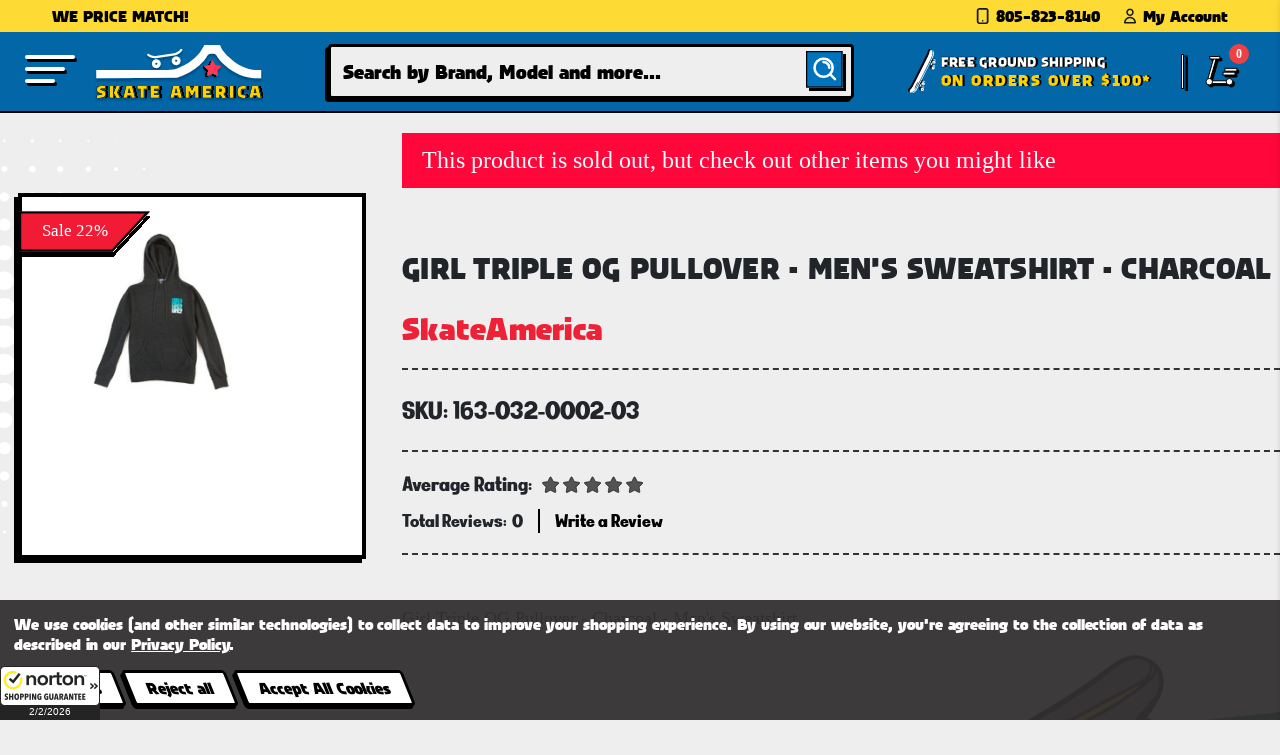

--- FILE ---
content_type: text/html; charset=UTF-8
request_url: https://www.skateamerica.com/girl-triple-og-pullover-charcoal-men-s-sweatshirt
body_size: 20982
content:






<!DOCTYPE html>
<html class="no-js" lang="en">
    <head>
        <title>Girl Triple OG Pullover - Men&#x27;s Sweatshirt - Charcoal</title>
        <link rel="dns-prefetch preconnect" href="https://cdn11.bigcommerce.com/s-hdk49m134l" crossorigin><link rel="dns-prefetch preconnect" href="https://fonts.googleapis.com/" crossorigin><link rel="dns-prefetch preconnect" href="https://fonts.gstatic.com/" crossorigin>
        
         

        <link href="https://cdn11.bigcommerce.com/s-hdk49m134l/product_images/skate-america-icon.png?t=1702510958" rel="shortcut icon">
        <meta name="viewport" content="width=device-width, initial-scale=1">
        <link rel="stylesheet" href="https://fonts.googleapis.com/icon?family=Material+Icons" type="text/css">
        <script>
            document.documentElement.className = document.documentElement.className.replace('no-js', 'js');
        </script>
        <script async="" src="https://www.googletagmanager.com/gtm.js?id=GTM-5KTLDQW"></script>
        <!-- Google Tag Manager -->
        <script>(function(w,d,s,l,i){w[l]=w[l]||[];w[l].push({'gtm.start':
            new Date().getTime(),event:'gtm.js'});var f=d.getElementsByTagName(s)[0],
            j=d.createElement(s),dl=l!='dataLayer'?'&l='+l:'';j.async=true;j.src=
            'https://www.googletagmanager.com/gtm.js?id='+i+dl;f.parentNode.insertBefore(j,f);
            })(window,document,'script','dataLayer','GTM-5KTLDQW');
        </script>
        <!-- End Google Tag Manager -->
        <script>
    function browserSupportsAllFeatures() {
        return window.Promise
            && window.fetch
            && window.URL
            && window.URLSearchParams
            && window.WeakMap
            // object-fit support
            && ('objectFit' in document.documentElement.style);
    }

    function loadScript(src) {
        var js = document.createElement('script');
        js.src = src;
        js.onerror = function () {
            console.error('Failed to load polyfill script ' + src);
        };
        document.head.appendChild(js);
    }

    if (!browserSupportsAllFeatures()) {
        loadScript('https://cdn11.bigcommerce.com/s-hdk49m134l/stencil/973b93e0-c6ce-013d-1966-4e4a85f99800/e/9ed2c3d0-cbd9-013d-16a0-72ec82c29bb8/dist/theme-bundle.polyfills.js');
    }
</script>

        <script>
            window.lazySizesConfig = window.lazySizesConfig || {};
            window.lazySizesConfig.loadMode = 1;
        </script>
        <script async src="https://cdn11.bigcommerce.com/s-hdk49m134l/stencil/973b93e0-c6ce-013d-1966-4e4a85f99800/e/9ed2c3d0-cbd9-013d-16a0-72ec82c29bb8/dist/theme-bundle.head_async.js"></script>

        <script src="https://ajax.googleapis.com/ajax/libs/webfont/1.6.26/webfont.js"></script>

        <script>
            WebFont.load({
                custom: {
                    families: ['Karla', 'Roboto', 'Source Sans Pro']
                },
                classes: false
            });
        </script>

        <link href="https://fonts.googleapis.com/css?family=Montserrat:500%7CKarla:400&display=swap" rel="stylesheet">
        <link data-stencil-stylesheet href="https://cdn11.bigcommerce.com/s-hdk49m134l/stencil/973b93e0-c6ce-013d-1966-4e4a85f99800/e/9ed2c3d0-cbd9-013d-16a0-72ec82c29bb8/css/theme-97c62ba0-c6ce-013d-1966-4e4a85f99800.css" rel="stylesheet">
        <link data-stencil-stylesheet href="https://cdn11.bigcommerce.com/s-hdk49m134l/stencil/973b93e0-c6ce-013d-1966-4e4a85f99800/e/9ed2c3d0-cbd9-013d-16a0-72ec82c29bb8/css/bootstrap-97c62ba0-c6ce-013d-1966-4e4a85f99800.css" rel="stylesheet">
        <link data-stencil-stylesheet href="https://cdn11.bigcommerce.com/s-hdk49m134l/stencil/973b93e0-c6ce-013d-1966-4e4a85f99800/e/9ed2c3d0-cbd9-013d-16a0-72ec82c29bb8/css/font-awesome-97c62ba0-c6ce-013d-1966-4e4a85f99800.css" rel="stylesheet">
        <link data-stencil-stylesheet href="https://cdn11.bigcommerce.com/s-hdk49m134l/stencil/973b93e0-c6ce-013d-1966-4e4a85f99800/e/9ed2c3d0-cbd9-013d-16a0-72ec82c29bb8/css/style-97c62ba0-c6ce-013d-1966-4e4a85f99800.css" rel="stylesheet">
        <link data-stencil-stylesheet href="https://cdn11.bigcommerce.com/s-hdk49m134l/stencil/973b93e0-c6ce-013d-1966-4e4a85f99800/e/9ed2c3d0-cbd9-013d-16a0-72ec82c29bb8/css/owl-carousel-min-97c62ba0-c6ce-013d-1966-4e4a85f99800.css" rel="stylesheet">
        <link data-stencil-stylesheet href="https://cdn11.bigcommerce.com/s-hdk49m134l/stencil/973b93e0-c6ce-013d-1966-4e4a85f99800/e/9ed2c3d0-cbd9-013d-16a0-72ec82c29bb8/css/owl-theme-default-min-97c62ba0-c6ce-013d-1966-4e4a85f99800.css" rel="stylesheet">




        <!-- Start Tracking Code for analytics_googleanalytics4 -->

<script data-cfasync="false" src="https://cdn11.bigcommerce.com/shared/js/google_analytics4_bodl_subscribers-358423becf5d870b8b603a81de597c10f6bc7699.js" integrity="sha256-gtOfJ3Avc1pEE/hx6SKj/96cca7JvfqllWA9FTQJyfI=" crossorigin="anonymous"></script>
<script data-cfasync="false">
  (function () {
    window.dataLayer = window.dataLayer || [];

    function gtag(){
        dataLayer.push(arguments);
    }

    function initGA4(event) {
         function setupGtag() {
            function configureGtag() {
                gtag('js', new Date());
                gtag('set', 'developer_id.dMjk3Nj', true);
                gtag('config', 'G-YPNFF2GBQZ');
            }

            var script = document.createElement('script');

            script.src = 'https://www.googletagmanager.com/gtag/js?id=G-YPNFF2GBQZ';
            script.async = true;
            script.onload = configureGtag;

            document.head.appendChild(script);
        }

        setupGtag();

        if (typeof subscribeOnBodlEvents === 'function') {
            subscribeOnBodlEvents('G-YPNFF2GBQZ', true);
        }

        window.removeEventListener(event.type, initGA4);
    }

    gtag('consent', 'default', {"ad_storage":"denied","ad_user_data":"denied","ad_personalization":"denied","analytics_storage":"denied","functionality_storage":"denied"})
            

    var eventName = document.readyState === 'complete' ? 'consentScriptsLoaded' : 'DOMContentLoaded';
    window.addEventListener(eventName, initGA4, false);
  })()
</script>

<!-- End Tracking Code for analytics_googleanalytics4 -->

<!-- Start Tracking Code for analytics_siteverification -->

<meta name="google-site-verification" content="3_UwVVCCbilo5vBEoTkcLv192C4rozhd7TaDVORC3kM" />
<meta name="google-site-verification" content="qwZj91RkESfJlxoTlZ0a0tirkC9D48LSBytpDDHrKVM" />
<meta name="google-site-verification" content="N4siYG2m9B-QitmovzKNxqy6GrMr7L7eVsIZ956hU00" />
 <meta name="google-site-verification" content="93epLKXBCzVLcz-AE7kOzvG_Hq0oRqF98P8HS1zg8_g" />
<meta name="google-site-verification" content="c_9-tQNXt-U8bL861248qNJDE295zYvJ5RNVAGWMxsM" />


<!-- End Tracking Code for analytics_siteverification -->


<script type="text/javascript" src="https://checkout-sdk.bigcommerce.com/v1/loader.js" defer ></script>
<script>window.consentManagerStoreConfig = function () { return {"storeName":"SkateAmerica","privacyPolicyUrl":"https:\/\/www.skateamerica.com\/\/pages\/privacy-policy","writeKey":null,"improvedConsentManagerEnabled":true,"AlwaysIncludeScriptsWithConsentTag":true}; };</script>
<script type="text/javascript" src="https://cdn11.bigcommerce.com/shared/js/bodl-consent-32a446f5a681a22e8af09a4ab8f4e4b6deda6487.js" integrity="sha256-uitfaufFdsW9ELiQEkeOgsYedtr3BuhVvA4WaPhIZZY=" crossorigin="anonymous" defer></script>
<script type="text/javascript" src="https://cdn11.bigcommerce.com/shared/js/storefront/consent-manager-config-3013a89bb0485f417056882e3b5cf19e6588b7ba.js" defer></script>
<script type="text/javascript" src="https://cdn11.bigcommerce.com/shared/js/storefront/consent-manager-08633fe15aba542118c03f6d45457262fa9fac88.js" defer></script>
<script type="text/javascript">
var BCData = {"product_attributes":{"sku":"163-032-0002-03","upc":null,"mpn":null,"gtin":null,"weight":null,"base":false,"image":null,"price":{"without_tax":{"formatted":"$34.95","value":34.95,"currency":"USD"},"tax_label":"Tax","sale_price_without_tax":{"formatted":"$34.95","value":34.95,"currency":"USD"},"non_sale_price_without_tax":{"formatted":"$44.95","value":44.95,"currency":"USD"}},"out_of_stock_behavior":"hide_option","out_of_stock_message":"Out of stock","available_modifier_values":[],"available_variant_values":[],"in_stock_attributes":[],"selected_attributes":[],"stock":null,"instock":false,"stock_message":null,"purchasable":true,"purchasing_message":"The selected product combination is currently unavailable.","call_for_price_message":null}};
</script>
<script src='https://searchserverapi.com/widgets/bigcommerce/init.js?api_key=3H0h9v6W9h' async></script><!-- Google Tag Manager -->
<script data-bc-cookie-consent="3" type="text/plain">(function(w,d,s,l,i){w[l]=w[l]||[];w[l].push({'gtm.start':
new Date().getTime(),event:'gtm.js'});var f=d.getElementsByTagName(s)[0],
j=d.createElement(s),dl=l!='dataLayer'?'&l='+l:'';j.async=true;j.src=
'https://www.googletagmanager.com/gtm.js?id='+i+dl;f.parentNode.insertBefore(j,f);
})(window,document,'script','dataLayer','GTM-M7STDSN');</script>
<!-- End Google Tag Manager --><script data-bc-cookie-consent="2" type="text/plain" type="application/ld+json">
{
  "@context" : "http://schema.org",
  "@type" : "WebSite",
  "name" : "SkateAmerica",
  "alternateName" : "Skate America has Skateboards, Skate Shoes, Decks, Trucks, Wheels, Bearings & Apparel on Sale Today. Order now at SkateAmerica.com & Save! ",
  "url" : "http://www.skateamerica.com"
}
{
  "@context": "http://schema.org",
  "@type": "WebSite",
  "url": "https://www.skateamerica.com/",
  "potentialAction": {
    "@type": "SearchAction",
    "target": "http://www.skateamerica.com/search-results-page?q={search_term_string}",
    "query-input": "required name=search_term_string"
  }
}
</script><script data-bc-cookie-consent="2" type="text/plain"> (function(){ var s = document.createElement('script'); var h = document.querySelector('head') || document.body; s.src = 'https://acsbapp.com/apps/app/dist/js/app.js'; s.async = true; s.onload = function(){ acsbJS.init({ statementLink : '', footerHtml : '', hideMobile : true, hideTrigger : false, disableBgProcess : false, language : 'en', position : 'left', leadColor : '#0273bd', triggerColor : '#f11c35', triggerRadius : '50%', triggerPositionX : 'left', triggerPositionY : 'bottom', triggerIcon : 'wheels2', triggerSize : 'small', triggerOffsetX : 20, triggerOffsetY : 70, mobile : { triggerSize : 'small', triggerPositionX : 'right', triggerPositionY : 'bottom', triggerOffsetX : 10, triggerOffsetY : 10, triggerRadius : '50%' } }); }; h.appendChild(s); })(); </script><script
async
type="text/javascript"
id="sig-bc"
data-store-id="stores/hdk49m134l"
src="https://cdn-scripts.signifyd.com/bigcommerce/script-tag.js">
</script>
 <script data-cfasync="false" src="https://microapps.bigcommerce.com/bodl-events/1.9.4/index.js" integrity="sha256-Y0tDj1qsyiKBRibKllwV0ZJ1aFlGYaHHGl/oUFoXJ7Y=" nonce="" crossorigin="anonymous"></script>
 <script data-cfasync="false" nonce="">

 (function() {
    function decodeBase64(base64) {
       const text = atob(base64);
       const length = text.length;
       const bytes = new Uint8Array(length);
       for (let i = 0; i < length; i++) {
          bytes[i] = text.charCodeAt(i);
       }
       const decoder = new TextDecoder();
       return decoder.decode(bytes);
    }
    window.bodl = JSON.parse(decodeBase64("[base64]"));
 })()

 </script>

<script nonce="">
(function () {
    var xmlHttp = new XMLHttpRequest();

    xmlHttp.open('POST', 'https://bes.gcp.data.bigcommerce.com/nobot');
    xmlHttp.setRequestHeader('Content-Type', 'application/json');
    xmlHttp.send('{"store_id":"1002883753","timezone_offset":"-8.0","timestamp":"2026-02-02T13:59:29.02594000Z","visit_id":"15c638da-127c-4432-9fd6-9712319d94f3","channel_id":1}');
})();
</script>


		<script src='https://searchserverapi.com/widgets/bigcommerce/init.js?api_key=3r0s7M3o6S' async></script>


    </head>
    <body class="page-product page  not_home">
        <svg data-src="https://cdn11.bigcommerce.com/s-hdk49m134l/stencil/973b93e0-c6ce-013d-1966-4e4a85f99800/e/9ed2c3d0-cbd9-013d-16a0-72ec82c29bb8/img/icon-sprite.svg" class="icons-svg-sprite"></svg>
        <div class="container-fluid">
        <a href="#main-content" class="skip-to-main-link">Skip to main content</a>
<header>
<div class="row">
    <div class="topBAR">
        <!--#TOP LINK NAV#-->
        <div class="custom-container">
            <div class="leftpromotion-text">
			<span>WE PRICE MATCH!</span>
			</div>
            <div class="rightlink">
                <ul>
                    <li>
                        <a href="tel:8058238140">
                            <img src="https://cdn11.bigcommerce.com/s-hdk49m134l/stencil/973b93e0-c6ce-013d-1966-4e4a85f99800/e/9ed2c3d0-cbd9-013d-16a0-72ec82c29bb8/img/phone.svg" class="img-fluid" alt="Call us: 805-823-8140">
                            <span>805-823-8140</span>
                        </a>
                    </li>
                    <li style="display: none">
                        <a href="Javascript:" class="live-chat">
                            <img src="https://cdn11.bigcommerce.com/s-hdk49m134l/stencil/973b93e0-c6ce-013d-1966-4e4a85f99800/e/9ed2c3d0-cbd9-013d-16a0-72ec82c29bb8/img/chat.svg" class="img-fluid" alt="Live Chat">
                            <span>Live chat</span>
                        </a>
                    </li>
                    <li>                        
                        <a href="Javascript:" class="menu-toggle" id="login-toggle"><img src="https://cdn11.bigcommerce.com/s-hdk49m134l/stencil/973b93e0-c6ce-013d-1966-4e4a85f99800/e/9ed2c3d0-cbd9-013d-16a0-72ec82c29bb8/img/user.svg" class="img-fluid my-account" alt="Menu">
                        <span>My Account</span></a>
                    </li>                   
                </ul>
				<div class="sidenav right-menu login-menu" data-login="" data-sidenav-toggle="#login-toggle"><div class="navUser-panel-content" data-lock-body-scroll="">
  <div class="navUser-panel-header">
    <img src="https://cdn11.bigcommerce.com/s-hdk49m134l/stencil/973b93e0-c6ce-013d-1966-4e4a85f99800/e/9ed2c3d0-cbd9-013d-16a0-72ec82c29bb8/img/logo.svg" class="img-fluid" alt="Skate America">
    <a class="sidenav-close">
      <icon class="login-close"> 
        <svg xmlns="http://www.w3.org/2000/svg" width="35" height="36" viewBox="0 0 35 36" fill="none">
          <g filter="url(#filter0_d_98_12453)">
            <mask id="path-1-outside-1_98_12453" maskUnits="userSpaceOnUse" x="0.138184" y="0.342773" width="31" height="31" fill="black">
              <rect fill="white" x="0.138184" y="0.342773" width="31" height="31"/>
              <path fill-rule="evenodd" clip-rule="evenodd" d="M15.7953 11.2552L24.7077 2.34277L29.4524 7.08748L20.54 15.9999L29.4524 24.9123L24.7077 29.657L15.7953 20.7446L6.88289 29.657L2.13818 24.9123L11.0506 15.9999L2.13818 7.08748L6.88289 2.34277L15.7953 11.2552Z"/>
            </mask>
            <path fill-rule="evenodd" clip-rule="evenodd" d="M15.7953 11.2552L24.7077 2.34277L29.4524 7.08748L20.54 15.9999L29.4524 24.9123L24.7077 29.657L15.7953 20.7446L6.88289 29.657L2.13818 24.9123L11.0506 15.9999L2.13818 7.08748L6.88289 2.34277L15.7953 11.2552Z" fill="white"/>
            <path d="M24.7077 2.34277L25.4149 1.63567L24.7077 0.92856L24.0006 1.63567L24.7077 2.34277ZM15.7953 11.2552L15.0882 11.9623L15.7953 12.6694L16.5024 11.9623L15.7953 11.2552ZM29.4524 7.08748L30.1596 7.79458L30.8667 7.08748L30.1596 6.38037L29.4524 7.08748ZM20.54 15.9999L19.8329 15.2928L19.1258 15.9999L19.8329 16.707L20.54 15.9999ZM29.4524 24.9123L30.1596 25.6194L30.8667 24.9123L30.1596 24.2052L29.4524 24.9123ZM24.7077 29.657L24.0006 30.3641L24.7077 31.0713L25.4149 30.3641L24.7077 29.657ZM15.7953 20.7446L16.5024 20.0375L15.7953 19.3304L15.0882 20.0375L15.7953 20.7446ZM6.88289 29.657L6.17578 30.3641L6.88289 31.0713L7.58999 30.3641L6.88289 29.657ZM2.13818 24.9123L1.43108 24.2052L0.72397 24.9123L1.43108 25.6194L2.13818 24.9123ZM11.0506 15.9999L11.7577 16.707L12.4648 15.9999L11.7577 15.2928L11.0506 15.9999ZM2.13818 7.08748L1.43108 6.38037L0.723971 7.08748L1.43108 7.79458L2.13818 7.08748ZM6.88289 2.34277L7.58999 1.63567L6.88289 0.92856L6.17578 1.63567L6.88289 2.34277ZM24.0006 1.63567L15.0882 10.5481L16.5024 11.9623L25.4149 3.04988L24.0006 1.63567ZM30.1596 6.38037L25.4149 1.63567L24.0006 3.04988L28.7453 7.79458L30.1596 6.38037ZM21.2471 16.707L30.1596 7.79458L28.7453 6.38037L19.8329 15.2928L21.2471 16.707ZM19.8329 16.707L28.7453 25.6194L30.1596 24.2052L21.2471 15.2928L19.8329 16.707ZM28.7453 24.2052L24.0006 28.9499L25.4149 30.3641L30.1596 25.6194L28.7453 24.2052ZM25.4149 28.9499L16.5024 20.0375L15.0882 21.4517L24.0006 30.3641L25.4149 28.9499ZM7.58999 30.3641L16.5024 21.4517L15.0882 20.0375L6.17578 28.9499L7.58999 30.3641ZM1.43108 25.6194L6.17578 30.3641L7.58999 28.9499L2.84529 24.2052L1.43108 25.6194ZM10.3435 15.2928L1.43108 24.2052L2.84529 25.6194L11.7577 16.707L10.3435 15.2928ZM11.7577 15.2928L2.84529 6.38037L1.43108 7.79458L10.3435 16.707L11.7577 15.2928ZM2.84529 7.79458L7.58999 3.04988L6.17578 1.63567L1.43108 6.38037L2.84529 7.79458ZM6.17578 3.04988L15.0882 11.9623L16.5024 10.5481L7.58999 1.63567L6.17578 3.04988Z" fill="black" mask="url(#path-1-outside-1_98_12453)"/>
          </g>
          <defs>
            <filter id="filter0_d_98_12453" x="0.724121" y="0.928711" width="34.1426" height="34.1426" filterUnits="userSpaceOnUse" color-interpolation-filters="sRGB">
              <feFlood flood-opacity="0" result="BackgroundImageFix"/>
              <feColorMatrix in="SourceAlpha" type="matrix" values="0 0 0 0 0 0 0 0 0 0 0 0 0 0 0 0 0 0 127 0" result="hardAlpha"/>
              <feOffset dx="4" dy="4"/>
              <feComposite in2="hardAlpha" operator="out"/>
              <feColorMatrix type="matrix" values="0 0 0 0 0 0 0 0 0 0 0 0 0 0 0 0 0 0 1 0"/>
              <feBlend mode="normal" in2="BackgroundImageFix" result="effect1_dropShadow_98_12453"/>
              <feBlend mode="normal" in="SourceGraphic" in2="effect1_dropShadow_98_12453" result="shape"/>
            </filter>
          </defs>
        </svg>
      </icon>
    </a>
  </div>
  <ul class="navUser-section navUser-section--panel">
    <li class="navUser-item navUser-item--loginForm">
      <p class="navUser-item-heading">Sign In</p>
      <form class="navUser-loginForm form" action="/login.php?action=check_login" method="post" data-login-form="">
        <div class="form-field form-field--success">
          <input class="form-input" placeholder="Email Address" name="login_email" id="login_email" type="email" autocomplete="off" style="background-image: url(&quot;[data-uri]&quot;)!important; background-repeat: no-repeat; background-attachment: scroll; background-size: 16px 18px; background-position: 98% 50%;">
          <span style="display: none;" class="nod-success-message"></span>
        </div>
        <div class="form-field form-field--success">
          <input class="form-input" placeholder="Password" id="login_pass" type="password" name="login_pass" autocomplete="off" style="background-image: url(&quot;[data-uri]&quot;)!important; background-repeat: no-repeat; background-attachment: scroll; background-size: 16px 18px; background-position: 98% 50%;">
          <span style="display: none;" class="nod-success-message"></span>
        </div>
        <div class="form-actions">
          <input type="submit" class="button button--primary" value="Sign in">
          <a class="forgot-password" href="/login.php?action=reset_password">Forgot your password?</a>
            <a
              class="create-account"
              href="/login.php?action=create_account"
              aria-label="Register"
              >
              Register
            </a>
        </div>
      </form>
    </li>

  <li class="link-bar">
    <div class="container-link-bar">
      <div class="link social">
        <h2>Follow Us</h2>
        <div class="social-icons">
    <a href="https://www.instagram.com/skateamerica/" target="_blank">
        <img src="https://cdn11.bigcommerce.com/s-hdk49m134l/stencil/973b93e0-c6ce-013d-1966-4e4a85f99800/e/9ed2c3d0-cbd9-013d-16a0-72ec82c29bb8/img/instagram.svg" class="img-fluid" alt="Instagram"/>
    </a>
    <a href="https://www.facebook.com/people/Skate-America/100080486019533/" target="_blank">
        <img src="https://cdn11.bigcommerce.com/s-hdk49m134l/stencil/973b93e0-c6ce-013d-1966-4e4a85f99800/e/9ed2c3d0-cbd9-013d-16a0-72ec82c29bb8/img/facebook-icon.svg" class="img-fluid" alt="Facebook" />
    </a>
    <a href="https://twitter.com/Skate_America" target="_blank">
        <img src="https://cdn11.bigcommerce.com/s-hdk49m134l/stencil/973b93e0-c6ce-013d-1966-4e4a85f99800/e/9ed2c3d0-cbd9-013d-16a0-72ec82c29bb8/img/twitt.svg" class="img-fluid" alt="Twitter" />
    </a>
    </div>
      </div>
    </div>
  </li>
</div>
</div>
            </div>
        </div>
        <!--#TOP LINK NAV#-->
    </div>
</div>
<div class="row">
    <div class="main-header">
        <div class="FULLsndBAR">
            <!--#LOGO SEARCH BAR#-->
            <div class="sndBAR">
			<a href="javascript:" class="menu-toggle" id="sidenav-toggle">        
			<div class="menu-l1"></div>
			<div class="menu-l2"></div>
			<div class="menu-l3"></div>
			</a>
			<div class="header-logo-wrapper">
                <a href="/" class="header-logo">
                    <img src="https://cdn11.bigcommerce.com/s-hdk49m134l/stencil/973b93e0-c6ce-013d-1966-4e4a85f99800/e/9ed2c3d0-cbd9-013d-16a0-72ec82c29bb8/img/skate-logo-v6.svg" class="img-fluid" alt="logo" alt="Shop SkateAmerica.com" />
                </a>
				</div>
                <div class="form-group">
				<script>
    window.__max_nav_items__ = "4";
</script>
<div id="navBG">
    <nav class="">
        <ul class="sidenav-menu">
                    <li class="nav-item-1572 main-nav-item">
                        <a
  class="navPages-action has-subMenu has-subMenu-main"
  href="/shop-apparel/""
  data-pageid="navPages-1572"
>
  <span>Apparel</span>  
</a>


 <div class="sidenav-dropdown" id="navPages-1572" aria-hidden="true" tabindex="-1">
  <div class="sidenav-dropdown-wrapper">
  <div class="sub-cat-content">
    <div class="flex-dropdown cat-Apparel">
	     <ul>    
	     <li class="dropChild dropChild-item active-sub">
      <a
        class="navPage-subMenu-action navPages-action has-subMenu"
        href="https://www.skateamerica.com/apparel-apparel-accessories"
        aria-label="Apparel Accessories"
        >
        Apparel Accessories
      </a>
 <div class="sub-cat-sub-content">
 <ul class="sub-cat-content-sub sub-cat-content ">
 <li><a href="https://www.skateamerica.com/apparel-belts">Belts</a></li>  
 <li><a href="https://www.skateamerica.com/anno-color2_chocolate">Chocolate</a></li>  
 <li><a href="https://www.skateamerica.com/apparel-apparel-accessories-goggles">Goggles</a></li>  
 <li><a href="https://www.skateamerica.com/apparel-apparel-accessories-skate-banners">Skate Banners</a></li>  
 <li><a href="https://www.skateamerica.com/apparel-apparel-accessories-skate-patches">Skate Patches</a></li>  
 <li><a href="https://www.skateamerica.com/apparel-apparel-accessories-skate-posters">Skate Posters</a></li>  
 <li><a href="https://www.skateamerica.com/apparel-apparel-accessories-skate-stickers">Skate Stickers</a></li>  
 <li><a href="https://www.skateamerica.com/apparel-apparel-accessories-wallets">Wallets</a></li>  
 <li><a href="https://www.skateamerica.com/apparel-apparel-accessories-watches">Watches</a></li>  
 </ul>
</div>
 
  </li>    
	     <li class="dropChild dropChild-item ">
      <a
        class="navPage-subMenu-action navPages-action has-subMenu"
        href="https://www.skateamerica.com/apparel-backpack"
        aria-label="Backpack"
        >
        Backpack
      </a>
 
  </li>    
	     <li class="dropChild dropChild-item ">
      <a
        class="navPage-subMenu-action navPages-action has-subMenu"
        href="https://www.skateamerica.com/apparel-bathing-suits"
        aria-label="Bathing Suits"
        >
        Bathing Suits
      </a>
 
  </li>    
	     <li class="dropChild dropChild-item ">
      <a
        class="navPage-subMenu-action navPages-action has-subMenu"
        href="https://www.skateamerica.com/apparel-beanies"
        aria-label="Beanies"
        >
        Beanies
      </a>
 <div class="sub-cat-sub-content">
 <ul class="sub-cat-content-sub sub-cat-content sub-col-3">
 <li><a href="https://www.skateamerica.com/apparel-beanies-bones">Bones</a></li>  
 <li><a href="https://www.skateamerica.com/apparel-beanies-chocolate">Chocolate</a></li>  
 <li><a href="https://www.skateamerica.com/apparel-beanies-coal">Coal</a></li>  
 <li><a href="https://www.skateamerica.com/apparel-beanies-dc">DC</a></li>  
 <li><a href="https://www.skateamerica.com/apparel-beanies-diamond">Diamond</a></li>  
 <li><a href="https://www.skateamerica.com/apparel-beanies-elm-company">Elm Company</a></li>  
 <li><a href="https://www.skateamerica.com/apparel-beanies-enjoi">Enjoi</a></li>  
 <li><a href="https://www.skateamerica.com/apparel-beanies-flip">Flip</a></li>  
 <li><a href="https://www.skateamerica.com/apparel-beanies-girl">Girl</a></li>  
 <li><a href="https://www.skateamerica.com/apparel-beanies-globe">Globe</a></li>  
 <li><a href="https://www.skateamerica.com/apparel-beanies-independent">Independent</a></li>  
 <li><a href="https://www.skateamerica.com/apparel-beanies-santa-cruz">Santa Cruz</a></li>  
 </ul>
</div>
 
  </li>    
	     <li class="dropChild dropChild-item ">
      <a
        class="navPage-subMenu-action navPages-action has-subMenu"
        href="https://www.skateamerica.com/apparel-belts-1"
        aria-label="Belts"
        >
        Belts
      </a>
 
  </li>    
	     <li class="dropChild dropChild-item ">
      <a
        class="navPage-subMenu-action navPages-action has-subMenu"
        href="https://www.skateamerica.com/apparel-boardshorts"
        aria-label="Boardshorts"
        >
        Boardshorts
      </a>
 
  </li>    
	     <li class="dropChild dropChild-item ">
      <a
        class="navPage-subMenu-action navPages-action has-subMenu"
        href="https://www.skateamerica.com/apparel-dresses"
        aria-label="Dresses"
        >
        Dresses
      </a>
 
  </li>    
	     <li class="dropChild dropChild-item ">
      <a
        class="navPage-subMenu-action navPages-action has-subMenu"
        href="https://www.skateamerica.com/apparel-hats"
        aria-label="Hats"
        >
        Hats
      </a>
 <div class="sub-cat-sub-content">
 <ul class="sub-cat-content-sub sub-cat-content sub-col-4">
 <li><a href="https://www.skateamerica.com/apparel-hats-alpinestar">Alpinestar</a></li>  
 <li><a href="https://www.skateamerica.com/apparel-hats-chocolate">Chocolate</a></li>  
 <li><a href="https://www.skateamerica.com/apparel-hats-cliche">Cliche</a></li>  
 <li><a href="https://www.skateamerica.com/apparel-hats-creature">Creature</a></li>  
 <li><a href="https://www.skateamerica.com/apparel-hats-dc">DC</a></li>  
 <li><a href="https://www.skateamerica.com/apparel-hats-diamond">Diamond</a></li>  
 <li><a href="https://www.skateamerica.com/apparel-hats-elm-company">Elm Company</a></li>  
 <li><a href="https://www.skateamerica.com/apparel-hats-enjoi">Enjoi</a></li>  
 <li><a href="https://www.skateamerica.com/apparel-hats-fallen">Fallen</a></li>  
 <li><a href="https://www.skateamerica.com/apparel-hats-fmf">FMF</a></li>  
 <li><a href="https://www.skateamerica.com/apparel-hats-fox">Fox</a></li>  
 <li><a href="https://www.skateamerica.com/apparel-hats-girl">Girl</a></li>  
 <li><a href="https://www.skateamerica.com/apparel-hats-globe">Globe</a></li>  
 <li><a href="https://www.skateamerica.com/apparel-hats-goorin-brothers">Goorin Brothers</a></li>  
 <li><a href="https://www.skateamerica.com/apparel-hats-independent">Independent</a></li>  
 <li><a href="https://www.skateamerica.com/apparel-hats-kangol">Kangol</a></li>  
 <li><a href="https://www.skateamerica.com/apparel-hats-metal-mulisha">Metal Mulisha</a></li>  
 <li><a href="https://www.skateamerica.com/apparel-hats-santa-cruz">Santa Cruz</a></li>  
 <li><a href="https://www.skateamerica.com/apparel-hats-shake-junt">Shake Junt</a></li>  
 <li><a href="https://www.skateamerica.com/apparel-hats-srh">SRH</a></li>  
 <li><a href="https://www.skateamerica.com/apparel-hats-toy-machine">Toy Machine</a></li>  
 </ul>
</div>
 
  </li>    
	     <li class="dropChild dropChild-item ">
      <a
        class="navPage-subMenu-action navPages-action has-subMenu"
        href="https://www.skateamerica.com/apparel-jacket"
        aria-label="Jacket"
        >
        Jacket
      </a>
 
  </li>    
	     <li class="dropChild dropChild-item ">
      <a
        class="navPage-subMenu-action navPages-action has-subMenu"
        href="https://www.skateamerica.com/apparel-miscellaneous"
        aria-label="MIscellaneous"
        >
        MIscellaneous
      </a>
 
  </li>    
	     <li class="dropChild dropChild-item ">
      <a
        class="navPage-subMenu-action navPages-action has-subMenu"
        href="https://www.skateamerica.com/apparel-pants"
        aria-label="Pants"
        >
        Pants
      </a>
 <div class="sub-cat-sub-content">
 <ul class="sub-cat-content-sub sub-cat-content ">
 <li><a href="https://www.skateamerica.com/apparel-pants-alien-workshop">Alien Workshop</a></li>  
 <li><a href="https://www.skateamerica.com/apparel-pants-billabong">Billabong</a></li>  
 <li><a href="https://www.skateamerica.com/apparel-pants-blind">Blind</a></li>  
 <li><a href="https://www.skateamerica.com/apparel-pants-dc">DC</a></li>  
 <li><a href="https://www.skateamerica.com/apparel-pants-element">Element</a></li>  
 <li><a href="https://www.skateamerica.com/apparel-pants-enjoi">Enjoi</a></li>  
 <li><a href="https://www.skateamerica.com/apparel-pants-hurley">Hurley</a></li>  
 <li><a href="https://www.skateamerica.com/apparel-pants-kr3w">KR3W</a></li>  
 <li><a href="https://www.skateamerica.com/apparel-pants-lucky">Lucky</a></li>  
 <li><a href="https://www.skateamerica.com/apparel-pants-quiksilver">Quiksilver</a></li>  
 <li><a href="https://www.skateamerica.com/apparel-pants-roxy">Roxy</a></li>  
 <li><a href="https://www.skateamerica.com/apparel-pants-santa-cruz">Santa Cruz</a></li>  
 <li><a href="https://www.skateamerica.com/apparel-pants-volcom">Volcom</a></li>  
 </ul>
</div>
 
  </li>    
	     <li class="dropChild dropChild-item ">
      <a
        class="navPage-subMenu-action navPages-action has-subMenu"
        href="https://www.skateamerica.com/apparel-sandals"
        aria-label="Sandals"
        >
        Sandals
      </a>
 
  </li>    
	     <li class="dropChild dropChild-item ">
      <a
        class="navPage-subMenu-action navPages-action has-subMenu"
        href="https://www.skateamerica.com/apparel-shorts"
        aria-label="Shorts"
        >
        Shorts
      </a>
 <div class="sub-cat-sub-content">
 <ul class="sub-cat-content-sub sub-cat-content ">
 <li><a href="https://www.skateamerica.com/apparel-shorts-billabong">Billabong</a></li>  
 <li><a href="https://www.skateamerica.com/apparel-shorts-dc">DC</a></li>  
 <li><a href="https://www.skateamerica.com/apparel-shorts-fox">Fox</a></li>  
 <li><a href="https://www.skateamerica.com/apparel-shorts-globe">Globe</a></li>  
 <li><a href="https://www.skateamerica.com/apparel-shorts-quiksilver">Quiksilver</a></li>  
 <li><a href="https://www.skateamerica.com/apparel-shorts-roxy">Roxy</a></li>  
 <li><a href="https://www.skateamerica.com/apparel-shorts-volcom">Volcom</a></li>  
 </ul>
</div>
 
  </li>    
	     <li class="dropChild dropChild-item ">
      <a
        class="navPage-subMenu-action navPages-action has-subMenu"
        href="https://www.skateamerica.com/apparel-socks"
        aria-label="Socks"
        >
        Socks
      </a>
 
  </li>    
	     <li class="dropChild dropChild-item ">
      <a
        class="navPage-subMenu-action navPages-action has-subMenu"
        href="https://www.skateamerica.com/apparel-sunglasses"
        aria-label="Sunglasses"
        >
        Sunglasses
      </a>
 <div class="sub-cat-sub-content">
 <ul class="sub-cat-content-sub sub-cat-content ">
 <li><a href="https://www.skateamerica.com/apparel-sunglasses-anarchy">Anarchy</a></li>  
 <li><a href="https://www.skateamerica.com/apparel-sunglasses-baker">Baker</a></li>  
 <li><a href="https://www.skateamerica.com/apparel-sunglasses-bones">Bones</a></li>  
 <li><a href="https://www.skateamerica.com/apparel-sunglasses-chocolate">Chocolate</a></li>  
 <li><a href="https://www.skateamerica.com/apparel-sunglasses-diamond">Diamond</a></li>  
 <li><a href="https://www.skateamerica.com/apparel-sunglasses-dragon">Dragon</a></li>  
 <li><a href="https://www.skateamerica.com/apparel-sunglasses-electric">Electric</a></li>  
 <li><a href="https://www.skateamerica.com/apparel-sunglasses-enjoi">Enjoi</a></li>  
 <li><a href="https://www.skateamerica.com/apparel-sunglasses-glassy">Glassy</a></li>  
 <li><a href="https://www.skateamerica.com/apparel-sunglasses-hoopla">Hoopla</a></li>  
 <li><a href="https://www.skateamerica.com/apparel-sunglasses-independent">Independent</a></li>  
 <li><a href="https://www.skateamerica.com/apparel-sunglasses-nor-cal">Nor Cal</a></li>  
 <li><a href="https://www.skateamerica.com/apparel-sunglasses-santa-cruz">Santa Cruz</a></li>  
 <li><a href="https://www.skateamerica.com/apparel-sunglasses-shake-junt">Shake Junt</a></li>  
 <li><a href="https://www.skateamerica.com/apparel-sunglasses-spy">Spy</a></li>  
 <li><a href="https://www.skateamerica.com/apparel-sunglasses-vestal">Vestal</a></li>  
 <li><a href="https://www.skateamerica.com/apparel-sunglasses-von-zipper">Von Zipper</a></li>  
 <li><a href="https://www.skateamerica.com/apparel-sunglasses-wiley-x">Wiley X</a></li>  
 </ul>
</div>
 
  </li>    
	     <li class="dropChild dropChild-item ">
      <a
        class="navPage-subMenu-action navPages-action has-subMenu"
        href="https://www.skateamerica.com/apparel-sweatshirts"
        aria-label="Sweatshirts"
        >
        Sweatshirts
      </a>
 
  </li>    
	     <li class="dropChild dropChild-item ">
      <a
        class="navPage-subMenu-action navPages-action has-subMenu"
        href="https://www.skateamerica.com/apparel-t-shirts"
        aria-label="T-Shirts"
        >
        T-Shirts
      </a>
 <div class="sub-cat-sub-content">
 <ul class="sub-cat-content-sub sub-cat-content sub-col-4">
 <li><a href="https://www.skateamerica.com/apparel-t-shirts-alien-workshop">Alien Workshop</a></li>  
 <li><a href="https://www.skateamerica.com/apparel-t-shirts-almost">Almost</a></li>  
 <li><a href="https://www.skateamerica.com/apparel-t-shirts-alpinestar">Alpinestars</a></li>  
 <li><a href="https://www.skateamerica.com/apparel-t-shirts-anti-hero">Anti-Hero</a></li>  
 <li><a href="https://www.skateamerica.com/apparel-t-shirts-baker">Baker</a></li>  
 <li><a href="https://www.skateamerica.com/apparel-t-shirts-band-shirts">Band Shirts</a></li>  
 <li><a href="https://www.skateamerica.com/apparel-t-shirts-black-label">Black Label</a></li>  
 <li><a href="https://www.skateamerica.com/apparel-t-shirts-blind">Blind</a></li>  
 <li><a href="https://www.skateamerica.com/apparel-t-shirts-bones">Bones</a></li>  
 <li><a href="https://www.skateamerica.com/apparel-t-shirts-chocolate">Chocolate</a></li>  
 <li><a href="https://www.skateamerica.com/apparel-t-shirts-creature">Creature</a></li>  
 <li><a href="https://www.skateamerica.com/apparel-t-shirts-dc">DC</a></li>  
 <li><a href="https://www.skateamerica.com/apparel-t-shirts-dgk">DGK</a></li>  
 <li><a href="https://www.skateamerica.com/apparel-t-shirts-dragon">Dragon</a></li>  
 <li><a href="https://www.skateamerica.com/apparel-t-shirts-dunkelvolk">Dunkelvolk</a></li>  
 <li><a href="https://www.skateamerica.com/apparel-t-shirts-dvs">DVS</a></li>  
 <li><a href="https://www.skateamerica.com/apparel-t-shirts-electric-visual">Electric Visual</a></li>  
 <li><a href="https://www.skateamerica.com/apparel-t-shirts-element">Element</a></li>  
 <li><a href="https://www.skateamerica.com/apparel-t-shirts-enjoi">Enjoi</a></li>  
 <li><a href="https://www.skateamerica.com/apparel-t-shirts-fallen">Fallen</a></li>  
 <li><a href="https://www.skateamerica.com/apparel-t-shirts-flip">Flip</a></li>  
 <li><a href="https://www.skateamerica.com/apparel-t-shirts-fly-racing">Fly Racing</a></li>  
 <li><a href="https://www.skateamerica.com/apparel-t-shirts-fmf">FMF</a></li>  
 <li><a href="https://www.skateamerica.com/apparel-t-shirts-girl">Girl</a></li>  
 <li><a href="https://www.skateamerica.com/apparel-t-shirts-globe">Globe</a></li>  
 <li><a href="https://www.skateamerica.com/apparel-t-shirts-habitat">Habitat</a></li>  
 <li><a href="https://www.skateamerica.com/apparel-t-shirts-independent">Independent</a></li>  
 <li><a href="https://www.skateamerica.com/apparel-t-shirts-love-nail-tree">Love Nail Tree</a></li>  
 <li><a href="https://www.skateamerica.com/apparel-t-shirts-lucky">Lucky</a></li>  
 <li><a href="https://www.skateamerica.com/apparel-t-shirts-mystery">Mystery</a></li>  
 <li><a href="https://www.skateamerica.com/apparel-t-shirts-nor-cal">Nor Cal</a></li>  
 <li><a href="https://www.skateamerica.com/apparel-t-shirts-o-neill">O&#x27;Neill</a></li>  
 <li><a href="https://www.skateamerica.com/apparel-t-shirts-osiris">Osiris</a></li>  
 <li><a href="https://www.skateamerica.com/apparel-t-shirts-pig">Pig</a></li>  
 <li><a href="https://www.skateamerica.com/apparel-t-shirts-planet-earth">Planet Earth</a></li>  
 <li><a href="https://www.skateamerica.com/apparel-t-shirts-quiksilver">Quiksilver</a></li>  
 <li><a href="https://www.skateamerica.com/apparel-t-shirts-real">Real</a></li>  
 <li><a href="https://www.skateamerica.com/apparel-t-shirts-roxy">Roxy</a></li>  
 <li><a href="https://www.skateamerica.com/apparel-t-shirts-royal">Royal</a></li>  
 <li><a href="https://www.skateamerica.com/apparel-t-shirts-rusty">Rusty</a></li>  
 <li><a href="https://www.skateamerica.com/apparel-t-shirts-santa-cruz">Santa Cruz</a></li>  
 <li><a href="https://www.skateamerica.com/apparel-t-shirts-shake-junt">Shake Junt</a></li>  
 <li><a href="https://www.skateamerica.com/apparel-t-shirts-sk8mafia">Sk8mafia</a></li>  
 <li><a href="https://www.skateamerica.com/apparel-t-shirts-skate-america">Skate America</a></li>  
 <li><a href="https://www.skateamerica.com/apparel-t-shirts-slave">Slave</a></li>  
 <li><a href="https://www.skateamerica.com/apparel-t-shirts-slow-loris">Slow Loris</a></li>  
 <li><a href="https://www.skateamerica.com/apparel-t-shirts-special-blend">Special Blend</a></li>  
 <li><a href="https://www.skateamerica.com/apparel-t-shirts-spitfire">Spitfire</a></li>  
 <li><a href="https://www.skateamerica.com/apparel-t-shirts-stereo">Stereo</a></li>  
 <li><a href="https://www.skateamerica.com/apparel-t-shirts-thunder">Thunder</a></li>  
 <li><a href="https://www.skateamerica.com/apparel-t-shirts-toy-machine">Toy Machine</a></li>  
 <li><a href="https://www.skateamerica.com/apparel-t-shirts-venture">Venture</a></li>  
 <li><a href="https://www.skateamerica.com/apparel-t-shirts-vestal">Vestal</a></li>  
 <li><a href="https://www.skateamerica.com/apparel-t-shirts-young-and-reckless">Young and Reckless</a></li>  
 <li><a href="https://www.skateamerica.com/apparel-t-shirts-zero">Zero</a></li>  
 </ul>
</div>
 
  </li>    
      </ul>	    
    </div>
	<div class="sub-cat-sub">	
	<div class="sub-cat-content-wrapper">
	<ul class="sub-cat-content ">
<li><a href="https://www.skateamerica.com/apparel-belts">Belts</a>
</li>
<li><a href="https://www.skateamerica.com/anno-color2_chocolate">Chocolate</a>
</li>
<li><a href="https://www.skateamerica.com/apparel-apparel-accessories-goggles">Goggles</a>
</li>
<li><a href="https://www.skateamerica.com/apparel-apparel-accessories-skate-banners">Skate Banners</a>
</li>
<li><a href="https://www.skateamerica.com/apparel-apparel-accessories-skate-patches">Skate Patches</a>
</li>
<li><a href="https://www.skateamerica.com/apparel-apparel-accessories-skate-posters">Skate Posters</a>
</li>
<li><a href="https://www.skateamerica.com/apparel-apparel-accessories-skate-stickers">Skate Stickers</a>
</li>
<li><a href="https://www.skateamerica.com/apparel-apparel-accessories-wallets">Wallets</a>
</li>
<li><a href="https://www.skateamerica.com/apparel-apparel-accessories-watches">Watches</a>
</li>
</ul>
</div>
	</div>
	 </div>	 
	 <div class="view-all-wrapper">
	 <div class="view-all-content">
	 <img src="https://cdn11.bigcommerce.com/s-hdk49m134l/images/stencil/160w/n/mega-apparel__58154.original.png" alt="Apparel" title="Apparel" data-sizes="auto"
    srcset="[data-uri]"
data-srcset="https://cdn11.bigcommerce.com/s-hdk49m134l/images/stencil/80w/n/mega-apparel__58154.original.png 80w, https://cdn11.bigcommerce.com/s-hdk49m134l/images/stencil/160w/n/mega-apparel__58154.original.png 160w, https://cdn11.bigcommerce.com/s-hdk49m134l/images/stencil/320w/n/mega-apparel__58154.original.png 320w, https://cdn11.bigcommerce.com/s-hdk49m134l/images/stencil/640w/n/mega-apparel__58154.original.png 640w, https://cdn11.bigcommerce.com/s-hdk49m134l/images/stencil/960w/n/mega-apparel__58154.original.png 960w, https://cdn11.bigcommerce.com/s-hdk49m134l/images/stencil/1280w/n/mega-apparel__58154.original.png 1280w, https://cdn11.bigcommerce.com/s-hdk49m134l/images/stencil/1920w/n/mega-apparel__58154.original.png 1920w, https://cdn11.bigcommerce.com/s-hdk49m134l/images/stencil/2560w/n/mega-apparel__58154.original.png 2560w"

class="lazyload category-header-image"

 />
	 <a href="https://www.skateamerica.com/apparel" class="view-all-link"><span class="all-link"><span>Shop</span> All Apparel</span></a>
	 </div>
	 </div>
	 
	</div>
  </div>
                    </li>
                    <li class="nav-item-2565 main-nav-item">
                        <a
  class="navPages-action has-subMenu has-subMenu-main"
  href="/shop-skate/""
  data-pageid="navPages-2565"
>
  <span>Skate</span>  
</a>


 <div class="sidenav-dropdown" id="navPages-2565" aria-hidden="true" tabindex="-1">
  <div class="sidenav-dropdown-wrapper">
  <div class="sub-cat-content">
    <div class="flex-dropdown cat-Skate">
	     <ul>    
	     <li class="dropChild dropChild-item active-sub">
      <a
        class="navPage-subMenu-action navPages-action has-subMenu"
        href="https://www.skateamerica.com/skate-bearings"
        aria-label="Bearings"
        >
        Bearings
      </a>
 <div class="sub-cat-sub-content">
 <ul class="sub-cat-content-sub sub-cat-content sub-col-3">
 <li><a href="https://www.skateamerica.com/skate-bearings-bones">Bones</a></li>  
 <li><a href="https://www.skateamerica.com/skate-bearings-bullet">Bullet</a></li>  
 </ul>
</div>
 
  </li>    
	     <li class="dropChild dropChild-item ">
      <a
        class="navPage-subMenu-action navPages-action has-subMenu"
        href="https://www.skateamerica.com/skate-bushings"
        aria-label="Bushings"
        >
        Bushings
      </a>
 <div class="sub-cat-sub-content">
 <ul class="sub-cat-content-sub sub-cat-content ">
 <li><a href="https://www.skateamerica.com/skate-bushings-bones">Bones</a></li>  
 <li><a href="https://www.skateamerica.com/skate-bushings-deluxe">Deluxe</a></li>  
 <li><a href="https://www.skateamerica.com/skate-bushings-independent">Independent</a></li>  
 <li><a href="https://www.skateamerica.com/skate-bushings-khiro">Khiro</a></li>  
 <li><a href="https://www.skateamerica.com/skate-bushings-phantom">Phantom</a></li>  
 <li><a href="https://www.skateamerica.com/skate-bushings-shorty-s">Shorty&#x27;s</a></li>  
 <li><a href="https://www.skateamerica.com/skate-bushings-silver">Silver</a></li>  
 <li><a href="https://www.skateamerica.com/skate-bushings-thunder">Thunder</a></li>  
 </ul>
</div>
 
  </li>    
	     <li class="dropChild dropChild-item ">
      <a
        class="navPage-subMenu-action navPages-action has-subMenu"
        href="https://www.skateamerica.com/skate-completes"
        aria-label="Complete Skateboards"
        >
        Complete Skateboards
      </a>
 <div class="sub-cat-sub-content">
 <ul class="sub-cat-content-sub sub-cat-content ">
 <li><a href="https://www.skateamerica.com/skate-completes-alien-workshop">Alien Workshop</a></li>  
 <li><a href="https://www.skateamerica.com/skate-completes-cliche">Cliche</a></li>  
 <li><a href="https://www.skateamerica.com/skate-completes-creature">Creature</a></li>  
 <li><a href="https://www.skateamerica.com/skate-completes-dusters">Dusters</a></li>  
 <li><a href="https://www.skateamerica.com/skate-completes-element">Element</a></li>  
 <li><a href="https://www.skateamerica.com/skate-completes-flip">Flip</a></li>  
 <li><a href="https://www.skateamerica.com/skate-completes-globe">Globe</a></li>  
 <li><a href="https://www.skateamerica.com/skate-completes-lax">LAX</a></li>  
 <li><a href="https://www.skateamerica.com/skate-completes-rayne">Rayne</a></li>  
 <li><a href="https://www.skateamerica.com/skate-completes-rock-on">Rock On</a></li>  
 <li><a href="https://www.skateamerica.com/skate-completes-santa-cruz">Santa Cruz</a></li>  
 <li><a href="https://www.skateamerica.com/skate-completes-stereo">Stereo</a></li>  
 </ul>
</div>
 
  </li>    
	     <li class="dropChild dropChild-item ">
      <a
        class="navPage-subMenu-action navPages-action has-subMenu"
        href="https://www.skateamerica.com/skate-decks"
        aria-label="Decks"
        >
        Decks
      </a>
 <div class="sub-cat-sub-content">
 <ul class="sub-cat-content-sub sub-cat-content sub-col-3">
 <li><a href="https://www.skateamerica.com/skate-decks-cliche">Cliche</a></li>  
 <li><a href="https://www.skateamerica.com/skate-decks-enjoi">Enjoi</a></li>  
 <li><a href="https://www.skateamerica.com/skate-decks-santa-cruz">Santa Cruz</a></li>  
 </ul>
</div>
 
  </li>    
	     <li class="dropChild dropChild-item ">
      <a
        class="navPage-subMenu-action navPages-action has-subMenu"
        href="https://www.skateamerica.com/skate-dvds"
        aria-label="DVDs"
        >
        DVDs
      </a>
 
  </li>    
	     <li class="dropChild dropChild-item ">
      <a
        class="navPage-subMenu-action navPages-action has-subMenu"
        href="https://www.skateamerica.com/skate-griptape"
        aria-label="Griptape"
        >
        Griptape
      </a>
 <div class="sub-cat-sub-content">
 <ul class="sub-cat-content-sub sub-cat-content ">
 <li><a href="https://www.skateamerica.com/skate-griptape-black-label">Black Label</a></li>  
 <li><a href="https://www.skateamerica.com/skate-griptape-bones">Bones</a></li>  
 <li><a href="https://www.skateamerica.com/skate-griptape-bro-style">Bro Style</a></li>  
 <li><a href="https://www.skateamerica.com/skate-griptape-element">Element</a></li>  
 <li><a href="https://www.skateamerica.com/skate-griptape-fkd">FKD</a></li>  
 <li><a href="https://www.skateamerica.com/skate-griptape-krooked">Krooked</a></li>  
 <li><a href="https://www.skateamerica.com/skate-griptape-mini-logo">Mini Logo</a></li>  
 <li><a href="https://www.skateamerica.com/skate-griptape-mob">Mob</a></li>  
 <li><a href="https://www.skateamerica.com/skate-griptape-mouse">Mouse</a></li>  
 <li><a href="https://www.skateamerica.com/skate-griptape-mystery">Mystery</a></li>  
 <li><a href="https://www.skateamerica.com/skate-griptape-shake-junt">Shake Junt</a></li>  
 <li><a href="https://www.skateamerica.com/skate-griptape-spitfire">Spitfire</a></li>  
 <li><a href="https://www.skateamerica.com/skate-griptape-superior">Superior</a></li>  
 <li><a href="https://www.skateamerica.com/skate-griptape-zero">Zero</a></li>  
 </ul>
</div>
 
  </li>    
	     <li class="dropChild dropChild-item ">
      <a
        class="navPage-subMenu-action navPages-action has-subMenu"
        href="https://www.skateamerica.com/skate-hardware"
        aria-label="Hardware"
        >
        Hardware
      </a>
 <div class="sub-cat-sub-content">
 <ul class="sub-cat-content-sub sub-cat-content sub-col-3">
 <li><a href="https://www.skateamerica.com/skate-hardware-alien-workshop">Alien Workshop</a></li>  
 <li><a href="https://www.skateamerica.com/skate-hardware-almost">Almost</a></li>  
 <li><a href="https://www.skateamerica.com/skate-hardware-blueprint">Blueprint</a></li>  
 <li><a href="https://www.skateamerica.com/skate-hardware-bones">Bones</a></li>  
 <li><a href="https://www.skateamerica.com/skate-hardware-chocolate">Chocolate</a></li>  
 <li><a href="https://www.skateamerica.com/skate-hardware-cliche">Cliche</a></li>  
 <li><a href="https://www.skateamerica.com/skate-hardware-deluxe">Deluxe</a></li>  
 <li><a href="https://www.skateamerica.com/skate-hardware-diamond">Diamond</a></li>  
 <li><a href="https://www.skateamerica.com/skate-hardware-enjoi">Enjoi</a></li>  
 <li><a href="https://www.skateamerica.com/skate-hardware-fkd">FKD</a></li>  
 <li><a href="https://www.skateamerica.com/skate-hardware-girl">Girl</a></li>  
 <li><a href="https://www.skateamerica.com/skate-hardware-globe">Globe</a></li>  
 <li><a href="https://www.skateamerica.com/skate-hardware-heavy-wheels">Heavy Wheels</a></li>  
 <li><a href="https://www.skateamerica.com/skate-hardware-hombre">Hombre</a></li>  
 <li><a href="https://www.skateamerica.com/skate-hardware-independent">Independent</a></li>  
 <li><a href="https://www.skateamerica.com/skate-hardware-khiro">Khiro</a></li>  
 <li><a href="https://www.skateamerica.com/skate-hardware-mini-logo">Mini Logo</a></li>  
 <li><a href="https://www.skateamerica.com/skate-hardware-orion">Orion</a></li>  
 <li><a href="https://www.skateamerica.com/skate-hardware-phantom">Phantom</a></li>  
 <li><a href="https://www.skateamerica.com/skate-hardware-pig">Pig</a></li>  
 <li><a href="https://www.skateamerica.com/skate-hardware-royal">Royal</a></li>  
 <li><a href="https://www.skateamerica.com/skate-hardware-shake-junt">Shake Junt</a></li>  
 <li><a href="https://www.skateamerica.com/skate-hardware-shorty-s">Shorty&#x27;s</a></li>  
 <li><a href="https://www.skateamerica.com/skate-hardware-silver">Silver</a></li>  
 <li><a href="https://www.skateamerica.com/skate-hardware-superior">Superior</a></li>  
 <li><a href="https://www.skateamerica.com/skate-hardware-thunder">Thunder</a></li>  
 <li><a href="https://www.skateamerica.com/skate-hardware-tracker">Tracker</a></li>  
 </ul>
</div>
 
  </li>    
	     <li class="dropChild dropChild-item ">
      <a
        class="navPage-subMenu-action navPages-action has-subMenu"
        href="https://www.skateamerica.com/skate-hoverboards"
        aria-label="Hoverboards"
        >
        Hoverboards
      </a>
 
  </li>    
	     <li class="dropChild dropChild-item ">
      <a
        class="navPage-subMenu-action navPages-action has-subMenu"
        href="https://www.skateamerica.com/skate-miscellaneous"
        aria-label="Miscellaneous"
        >
        Miscellaneous
      </a>
 
  </li>    
	     <li class="dropChild dropChild-item ">
      <a
        class="navPage-subMenu-action navPages-action has-subMenu"
        href="https://www.skateamerica.com/skate-protective-gear"
        aria-label="Protective Gear"
        >
        Protective Gear
      </a>
 <div class="sub-cat-sub-content">
 <ul class="sub-cat-content-sub sub-cat-content ">
 <li><a href="https://www.skateamerica.com/skate-protective-gear-elbow-pads">Elbow Pads</a></li>  
 <li><a href="https://www.skateamerica.com/skate-protective-gear-helmets">Helmets</a></li>  
 <li><a href="https://www.skateamerica.com/skate-protective-gear-knee-pads">Knee Pads</a></li>  
 </ul>
</div>
 
  </li>    
	     <li class="dropChild dropChild-item ">
      <a
        class="navPage-subMenu-action navPages-action has-subMenu"
        href="https://www.skateamerica.com/skate-risers"
        aria-label="Risers"
        >
        Risers
      </a>
 <div class="sub-cat-sub-content">
 <ul class="sub-cat-content-sub sub-cat-content ">
 <li><a href="https://www.skateamerica.com/skate-risers-independent">Independent</a></li>  
 <li><a href="https://www.skateamerica.com/skate-risers-krooked">Krooked</a></li>  
 <li><a href="https://www.skateamerica.com/skate-risers-mini-logo">Mini Logo</a></li>  
 </ul>
</div>
 
  </li>    
	     <li class="dropChild dropChild-item ">
      <a
        class="navPage-subMenu-action navPages-action has-subMenu"
        href="https://www.skateamerica.com/skate-scooters"
        aria-label="Scooters"
        >
        Scooters
      </a>
 <div class="sub-cat-sub-content">
 <ul class="sub-cat-content-sub sub-cat-content ">
 <li><a href="https://www.skateamerica.com/skate-scooters-5starr">5Starr</a></li>  
 </ul>
</div>
 
  </li>    
	     <li class="dropChild dropChild-item ">
      <a
        class="navPage-subMenu-action navPages-action has-subMenu"
        href="https://www.skateamerica.com/skate-skateboard-others"
        aria-label="Skateboard Other"
        >
        Skateboard Other
      </a>
 <div class="sub-cat-sub-content">
 <ul class="sub-cat-content-sub sub-cat-content ">
 <li><a href="https://www.skateamerica.com/skate-skateboard-others-skate-banners">Skate Banners</a></li>  
 <li><a href="https://www.skateamerica.com/skate-skateboard-others-skate-posters">Skate Posters</a></li>  
 <li><a href="https://www.skateamerica.com/skate-skateboard-others-skate-stickers">Skate Stickers</a></li>  
 </ul>
</div>
 
  </li>    
	     <li class="dropChild dropChild-item ">
      <a
        class="navPage-subMenu-action navPages-action has-subMenu"
        href="https://www.skateamerica.com/skate-tools"
        aria-label="Tools"
        >
        Tools
      </a>
 <div class="sub-cat-sub-content">
 <ul class="sub-cat-content-sub sub-cat-content ">
 <li><a href="https://www.skateamerica.com/skate-tools-independent">Independent</a></li>  
 <li><a href="https://www.skateamerica.com/skate-tools-pig">Pig</a></li>  
 <li><a href="https://www.skateamerica.com/skate-tools-ruckus">Ruckus</a></li>  
 </ul>
</div>
 
  </li>    
	     <li class="dropChild dropChild-item ">
      <a
        class="navPage-subMenu-action navPages-action has-subMenu"
        href="https://www.skateamerica.com/skate-trucks"
        aria-label="Trucks"
        >
        Trucks
      </a>
 <div class="sub-cat-sub-content">
 <ul class="sub-cat-content-sub sub-cat-content ">
 <li><a href="https://www.skateamerica.com/skate-trucks-industrial">Industrial</a></li>  
 <li><a href="https://www.skateamerica.com/skate-trucks-krux">Krux</a></li>  
 <li><a href="https://www.skateamerica.com/skate-trucks-mini-logo">Mini Logo</a></li>  
 <li><a href="https://www.skateamerica.com/skate-trucks-phantom">Phantom</a></li>  
 <li><a href="https://www.skateamerica.com/skate-trucks-royal">Royal</a></li>  
 <li><a href="https://www.skateamerica.com/skate-trucks-silver">Silver</a></li>  
 <li><a href="https://www.skateamerica.com/skate-trucks-speed-demons">Speed Demons</a></li>  
 <li><a href="https://www.skateamerica.com/skate-trucks-tensor">Tensor</a></li>  
 <li><a href="https://www.skateamerica.com/skate-trucks-theeve">Theeve</a></li>  
 </ul>
</div>
 
  </li>    
	     <li class="dropChild dropChild-item ">
      <a
        class="navPage-subMenu-action navPages-action has-subMenu"
        href="https://www.skateamerica.com/skate-wax"
        aria-label="Wax"
        >
        Wax
      </a>
 <div class="sub-cat-sub-content">
 <ul class="sub-cat-content-sub sub-cat-content ">
 <li><a href="https://www.skateamerica.com/skate-wax-almost">Almost</a></li>  
 <li><a href="https://www.skateamerica.com/skate-wax-independent">Independent</a></li>  
 <li><a href="https://www.skateamerica.com/skate-wax-mystery">Mystery</a></li>  
 <li><a href="https://www.skateamerica.com/skate-wax-pig">Pig</a></li>  
 <li><a href="https://www.skateamerica.com/skate-wax-royal">Royal</a></li>  
 <li><a href="https://www.skateamerica.com/skate-wax-toy-machine">Toy Machine</a></li>  
 <li><a href="https://www.skateamerica.com/skate-wax-zero">Zero</a></li>  
 </ul>
</div>
 
  </li>    
	     <li class="dropChild dropChild-item ">
      <a
        class="navPage-subMenu-action navPages-action has-subMenu"
        href="https://www.skateamerica.com/skate-wheels"
        aria-label="Wheels"
        >
        Wheels
      </a>
 <div class="sub-cat-sub-content">
 <ul class="sub-cat-content-sub sub-cat-content sub-col-3">
 <li><a href="https://www.skateamerica.com/skate-wheels-abec">Abec</a></li>  
 <li><a href="https://www.skateamerica.com/skate-wheels-bones">Bones</a></li>  
 <li><a href="https://www.skateamerica.com/skate-wheels-chocolate">Chocolate</a></li>  
 <li><a href="https://www.skateamerica.com/skate-wheels-darkstar">Darkstar</a></li>  
 <li><a href="https://www.skateamerica.com/skate-wheels-gold">Gold</a></li>  
 <li><a href="https://www.skateamerica.com/skate-wheels-pig">Pig</a></li>  
 <li><a href="https://www.skateamerica.com/skate-wheels-ricta">Ricta</a></li>  
 </ul>
</div>
 
  </li>    
      </ul>	    
    </div>
	<div class="sub-cat-sub">	
	<div class="sub-cat-content-wrapper">
	<ul class="sub-cat-content sub-col-3">
<li><a href="https://www.skateamerica.com/skate-bearings-bones">Bones</a>
</li>
<li><a href="https://www.skateamerica.com/skate-bearings-bullet">Bullet</a>
</li>
</ul>
</div>
	</div>
	 </div>	 
	 <div class="view-all-wrapper">
	 <div class="view-all-content">
	 <img src="https://cdn11.bigcommerce.com/s-hdk49m134l/images/stencil/160w/c/mega-skate__75087.original.png" alt="Skate" title="Skate" data-sizes="auto"
    srcset="[data-uri]"
data-srcset="https://cdn11.bigcommerce.com/s-hdk49m134l/images/stencil/80w/c/mega-skate__75087.original.png 80w, https://cdn11.bigcommerce.com/s-hdk49m134l/images/stencil/160w/c/mega-skate__75087.original.png 160w, https://cdn11.bigcommerce.com/s-hdk49m134l/images/stencil/320w/c/mega-skate__75087.original.png 320w, https://cdn11.bigcommerce.com/s-hdk49m134l/images/stencil/640w/c/mega-skate__75087.original.png 640w, https://cdn11.bigcommerce.com/s-hdk49m134l/images/stencil/960w/c/mega-skate__75087.original.png 960w, https://cdn11.bigcommerce.com/s-hdk49m134l/images/stencil/1280w/c/mega-skate__75087.original.png 1280w, https://cdn11.bigcommerce.com/s-hdk49m134l/images/stencil/1920w/c/mega-skate__75087.original.png 1920w, https://cdn11.bigcommerce.com/s-hdk49m134l/images/stencil/2560w/c/mega-skate__75087.original.png 2560w"

class="lazyload category-header-image"

 />
	 <a href="https://www.skateamerica.com/skate" class="view-all-link"><span class="all-link"><span>Shop</span> All Skate</span></a>
	 </div>
	 </div>
	 
	</div>
  </div>
                    </li>
                    <li class="nav-item-2235 main-nav-item">
                        <a
  class="navPages-action has-subMenu has-subMenu-main"
  href="/shop-shoes/""
  data-pageid="navPages-2235"
>
  <span>Shoes</span>  
</a>


 <div class="sidenav-dropdown" id="navPages-2235" aria-hidden="true" tabindex="-1">
  <div class="sidenav-dropdown-wrapper">
  <div class="sub-cat-content">
    <div class="flex-dropdown cat-Shoes">
	     <ul>    
	     <li class="dropChild dropChild-item active-sub">
      <a
        class="navPage-subMenu-action navPages-action has-subMenu"
        href="https://www.skateamerica.com/shoes-dc-shoes"
        aria-label="DC"
        >
        DC
      </a>
 <div class="sub-cat-sub-content">
 <ul class="sub-cat-content-sub sub-cat-content sub-col-4">
 <li><a href="https://www.skateamerica.com/shoes-dc-shoes-dc-bridge">DC Bridge</a></li>  
 <li><a href="https://www.skateamerica.com/shoes-dc-dc-bridge-tx">DC Bridge TX</a></li>  
 <li><a href="https://www.skateamerica.com/shoes-dc-shoes-dc-bristol">DC Bristol</a></li>  
 <li><a href="https://www.skateamerica.com/shoes-dc-dc-cole-signature">DC Cole Signature</a></li>  
 <li><a href="https://www.skateamerica.com/shoes-dc-dc-complice-s">DC Complice S</a></li>  
 <li><a href="https://www.skateamerica.com/shoes-dc-shoes-dc-court-graffik">DC Court Graffik</a></li>  
 <li><a href="https://www.skateamerica.com/shoes-dc-dc-court-graffik-s">DC Court Graffik S</a></li>  
 <li><a href="https://www.skateamerica.com/shoes-dc-dc-graffik-s">DC Court Graffik SE</a></li>  
 <li><a href="https://www.skateamerica.com/shoes-dc-shoes-dc-crisis">DC Crisis</a></li>  
 <li><a href="https://www.skateamerica.com/shoes-dc-dc-crisis-tx">DC Crisis TX</a></li>  
 <li><a href="https://www.skateamerica.com/shoes-dc-dc-heathrow">DC Heathrow</a></li>  
 <li><a href="https://www.skateamerica.com/shoes-dc-dc-lynx-prestige-s">DC Lynx Prestige S</a></li>  
 <li><a href="https://www.skateamerica.com/shoes-dc-dc-lynx-vulc">DC Lynx Vulc</a></li>  
 <li><a href="https://www.skateamerica.com/shoes-dc-dc-maddo">DC Maddo</a></li>  
 <li><a href="https://www.skateamerica.com/shoes-dc-dc-manteca">DC Manteca</a></li>  
 <li><a href="https://www.skateamerica.com/shoes-dc-dc-matt-miller-s">DC Matt Miller S</a></li>  
 <li><a href="https://www.skateamerica.com/shoes-dc-dc-mike-mo-capaldi-s">DC Mike Mo Capaldi S</a></li>  
 <li><a href="https://www.skateamerica.com/shoes-dc-dc-mikey-taylor-2-s">DC Mikey Taylor 2 S</a></li>  
 <li><a href="https://www.skateamerica.com/shoes-dc-dc-mikey-taylor-s">DC Mikey Taylor S</a></li>  
 <li><a href="https://www.skateamerica.com/shoes-dc-dc-n2-s">DC N2 S</a></li>  
 <li><a href="https://www.skateamerica.com/shoes-dc-shoes-dc-net">DC Net</a></li>  
 <li><a href="https://www.skateamerica.com/shoes-dc-dc-net-se">DC Net SE</a></li>  
 <li><a href="https://www.skateamerica.com/shoes-dc-dc-nyjah-vulc-tx">DC Nyjah Vulc TX</a></li>  
 <li><a href="https://www.skateamerica.com/shoes-dc-shoes-dc-ops">DC Ops</a></li>  
 <li><a href="https://www.skateamerica.com/shoes-dc-shoes-dc-pure">DC Pure</a></li>  
 <li><a href="https://www.skateamerica.com/shoes-dc-dc-pure-se">DC Pure SE</a></li>  
 <li><a href="https://www.skateamerica.com/shoes-dc-dc-rebound-high-tx">DC Rebound High TX</a></li>  
 <li><a href="https://www.skateamerica.com/shoes-dc-dc-rob-dyrdek-grand">DC Rob Dyrdek Grand</a></li>  
 <li><a href="https://www.skateamerica.com/shoes-dc-dc-sceptor">DC Sceptor</a></li>  
 <li><a href="https://www.skateamerica.com/shoes-dc-dc-spartan-high-wc">DC Spartan High WC</a></li>  
 <li><a href="https://www.skateamerica.com/shoes-dc-dc-stag-2">DC Stag 2</a></li>  
 <li><a href="https://www.skateamerica.com/shoes-dc-dc-switch-s">DC Switch S</a></li>  
 <li><a href="https://www.skateamerica.com/shoes-dc-shoes-dc-tonik">DC Tonik</a></li>  
 <li><a href="https://www.skateamerica.com/shoes-dc-dc-trase">DC Trase</a></li>  
 <li><a href="https://www.skateamerica.com/shoes-dc-dc-trase-tx">DC Trase TX</a></li>  
 <li><a href="https://www.skateamerica.com/shoes-dc-dc-trase-tx-se">DC Trase TX SE</a></li>  
 <li><a href="https://www.skateamerica.com/shoes-dc-dc-unilite-trainer">DC Unilite Trainer</a></li>  
 <li><a href="https://www.skateamerica.com/shoes-dc-dc-villain-tx">DC Villain TX</a></li>  
 <li><a href="https://www.skateamerica.com/shoes-dc-dc-wage">DC Wage</a></li>  
 <li><a href="https://www.skateamerica.com/shoes-dc-dc-wes-kremer-s">DC Wes Kremer S</a></li>  
 <li><a href="https://www.skateamerica.com/shoes-dc-dc-wolf-s">DC Wolf S</a></li>  
 </ul>
</div>
 
  </li>    
	     <li class="dropChild dropChild-item ">
      <a
        class="navPage-subMenu-action navPages-action has-subMenu"
        href="https://www.skateamerica.com/shoes-dekline-shoes"
        aria-label="Dekline"
        >
        Dekline
      </a>
 
  </li>    
	     <li class="dropChild dropChild-item ">
      <a
        class="navPage-subMenu-action navPages-action has-subMenu"
        href="https://www.skateamerica.com/shoes-dvs-shoes"
        aria-label="DVS"
        >
        DVS
      </a>
 <div class="sub-cat-sub-content">
 <ul class="sub-cat-content-sub sub-cat-content sub-col-4">
 <li><a href="https://www.skateamerica.com/shoes-dvs-shoes-dvs-argon">DVS Argon</a></li>  
 <li><a href="https://www.skateamerica.com/shoes-dvs-dvs-aversa">DVS Aversa</a></li>  
 <li><a href="https://www.skateamerica.com/shoes-dvs-dvs-celsius">DVS Celsius</a></li>  
 <li><a href="https://www.skateamerica.com/shoes-dvs-dvs-celsius-1">DVS Celsius - 221752390</a></li>  
 <li><a href="https://www.skateamerica.com/shoes-dvs-shoes-dvs-comanche">DVS Comanche</a></li>  
 <li><a href="https://www.skateamerica.com/shoes-dvs-shoes-dvs-daewon-13-ct">DVS Daewon 13 Ct</a></li>  
 <li><a href="https://www.skateamerica.com/shoes-dvs-dvs-daewon-14">DVS Daewon 14</a></li>  
 <li><a href="https://www.skateamerica.com/shoes-dvs-dvs-discord">DVS Discord</a></li>  
 <li><a href="https://www.skateamerica.com/shoes-dvs-shoes-dvs-durham">DVS Durham</a></li>  
 <li><a href="https://www.skateamerica.com/shoes-dvs-dvs-elm">DVS Elm</a></li>  
 <li><a href="https://www.skateamerica.com/shoes-dvs-dvs-endeavor">DVS Endeavor</a></li>  
 <li><a href="https://www.skateamerica.com/shoes-dvs-shoes-dvs-enduro">DVS Enduro</a></li>  
 <li><a href="https://www.skateamerica.com/shoes-dvs-shoes-dvs-gavin">DVS Gavin</a></li>  
 <li><a href="https://www.skateamerica.com/shoes-dvs-shoes-dvs-halsted">DVS Halsted</a></li>  
 <li><a href="https://www.skateamerica.com/shoes-dvs-shoes-dvs-havoc">DVS Havoc</a></li>  
 <li><a href="https://www.skateamerica.com/shoes-dvs-shoes-dvs-jarvis">DVS Jarvis</a></li>  
 <li><a href="https://www.skateamerica.com/shoes-dvs-shoes-dvs-loma">DVS Loma</a></li>  
 <li><a href="https://www.skateamerica.com/shoes-dvs-shoes-dvs-lucid">DVS Lucid</a></li>  
 <li><a href="https://www.skateamerica.com/shoes-dvs-shoes-dvs-milan">DVS Milan</a></li>  
 <li><a href="https://www.skateamerica.com/shoes-dvs-shoes-dvs-militia">DVS Militia</a></li>  
 <li><a href="https://www.skateamerica.com/shoes-dvs-shoes-dvs-militia-boot">DVS Militia Boot</a></li>  
 <li><a href="https://www.skateamerica.com/shoes-dvs-dvs-militia-ct">DVS Militia CT</a></li>  
 <li><a href="https://www.skateamerica.com/shoes-dvs-dvs-militia-ct-1">DVS Militia CT - 221749574</a></li>  
 <li><a href="https://www.skateamerica.com/shoes-dvs-shoes-dvs-nica">DVS Nica</a></li>  
 <li><a href="https://www.skateamerica.com/shoes-dvs-shoes-dvs-premier">DVS Premier</a></li>  
 <li><a href="https://www.skateamerica.com/shoes-dvs-dvs-premier-2-0">DVS Premier 2.0</a></li>  
 <li><a href="https://www.skateamerica.com/shoes-dvs-shoes-dvs-premier-hl">DVS Premier HL</a></li>  
 <li><a href="https://www.skateamerica.com/shoes-dvs-dvs-gavin-4">DVS Quentin</a></li>  
 <li><a href="https://www.skateamerica.com/shoes-dvs-shoes-dvs-rico">DVS Rico</a></li>  
 <li><a href="https://www.skateamerica.com/shoes-dvs-shoes-dvs-torey">DVS Torey</a></li>  
 <li><a href="https://www.skateamerica.com/shoes-dvs-dvs-torey-2">DVS Torey 2</a></li>  
 <li><a href="https://www.skateamerica.com/shoes-dvs-dvs-torey-3">DVS Torey 3</a></li>  
 <li><a href="https://www.skateamerica.com/shoes-dvs-dvs-tycho">DVS Tycho</a></li>  
 <li><a href="https://www.skateamerica.com/shoes-dvs-shoes-dvs-valiant">DVS Valiant</a></li>  
 <li><a href="https://www.skateamerica.com/shoes-dvs-shoes-dvs-westridge">DVS Westridge</a></li>  
 <li><a href="https://www.skateamerica.com/shoes-dvs-shoes-dvs-yodeler">DVS Yodeler</a></li>  
 </ul>
</div>
 
  </li>    
	     <li class="dropChild dropChild-item ">
      <a
        class="navPage-subMenu-action navPages-action has-subMenu"
        href="https://www.skateamerica.com/shoes-fallen-shoes"
        aria-label="Fallen"
        >
        Fallen
      </a>
 <div class="sub-cat-sub-content">
 <ul class="sub-cat-content-sub sub-cat-content sub-col-3">
 <li><a href="https://www.skateamerica.com/shoes-fallen-fallen-chief-xi">Fallen Chief XI</a></li>  
 <li><a href="https://www.skateamerica.com/shoes-fallen-fallen-forte-2">Fallen Forte 2</a></li>  
 <li><a href="https://www.skateamerica.com/shoes-fallen-fallen-roach">Fallen Roach</a></li>  
 <li><a href="https://www.skateamerica.com/shoes-fallen-fallen-roach-1">Fallen Roach - 221810630</a></li>  
 <li><a href="https://www.skateamerica.com/shoes-fallen-fallen-the-easy">Fallen The Easy</a></li>  
 <li><a href="https://www.skateamerica.com/shoes-fallen-fallen-the-easy-1">Fallen The Easy - 221812614</a></li>  
 </ul>
</div>
 
  </li>    
	     <li class="dropChild dropChild-item ">
      <a
        class="navPage-subMenu-action navPages-action has-subMenu"
        href="https://www.skateamerica.com/shoes-globe-shoes"
        aria-label="Globe"
        >
        Globe
      </a>
 <div class="sub-cat-sub-content">
 <ul class="sub-cat-content-sub sub-cat-content sub-col-4">
 <li><a href="https://www.skateamerica.com/shoes-globe-shoes-globe-castro">Globe Castro</a></li>  
 <li><a href="https://www.skateamerica.com/shoes-globe-shoes-globe-fusion">Globe Fusion</a></li>  
 <li><a href="https://www.skateamerica.com/shoes-globe-shoes-globe-gs">Globe GS</a></li>  
 <li><a href="https://www.skateamerica.com/shoes-globe-shoes-globe-liberty">Globe Liberty</a></li>  
 <li><a href="https://www.skateamerica.com/shoes-globe-shoes-globe-lighthouse">Globe Lighthouse</a></li>  
 <li><a href="https://www.skateamerica.com/shoes-globe-shoes-globe-lyte">Globe Lyte</a></li>  
 <li><a href="https://www.skateamerica.com/shoes-globe-shoes-globe-mahalo">Globe Mahalo</a></li>  
 <li><a href="https://www.skateamerica.com/shoes-globe-globe-moonshine">Globe Moonshine</a></li>  
 <li><a href="https://www.skateamerica.com/shoes-globe-shoes-globe-motley">Globe Motley</a></li>  
 <li><a href="https://www.skateamerica.com/shoes-globe-globe-motley-mid">Globe Motley Mid</a></li>  
 <li><a href="https://www.skateamerica.com/shoes-globe-shoes-globe-panther">Globe Panther</a></li>  
 <li><a href="https://www.skateamerica.com/shoes-globe-shoes-globe-red-belly">Globe Red Belly</a></li>  
 <li><a href="https://www.skateamerica.com/shoes-globe-globe-roam-lyte">Globe Roam Lyte</a></li>  
 <li><a href="https://www.skateamerica.com/shoes-globe-shoes-globe-sabre">Globe Sabre</a></li>  
 <li><a href="https://www.skateamerica.com/shoes-globe-shoes-globe-scribe">Globe Scribe</a></li>  
 <li><a href="https://www.skateamerica.com/shoes-globe-globe-the-eagle">Globe The Eagle</a></li>  
 <li><a href="https://www.skateamerica.com/shoes-globe-globe-the-sabbath">Globe The Sabbath</a></li>  
 <li><a href="https://www.skateamerica.com/shoes-globe-globe-the-taurus">Globe The Taurus</a></li>  
 <li><a href="https://www.skateamerica.com/shoes-globe-shoes-globe-tilt">Globe Tilt</a></li>  
 </ul>
</div>
 
  </li>    
	     <li class="dropChild dropChild-item ">
      <a
        class="navPage-subMenu-action navPages-action has-subMenu"
        href="https://www.skateamerica.com/shoes-habitat"
        aria-label="Habitat"
        >
        Habitat
      </a>
 
  </li>    
	     <li class="dropChild dropChild-item ">
      <a
        class="navPage-subMenu-action navPages-action has-subMenu"
        href="https://www.skateamerica.com/shoes-lakai"
        aria-label="Lakai"
        >
        Lakai
      </a>
 <div class="sub-cat-sub-content">
 <ul class="sub-cat-content-sub sub-cat-content ">
 <li><a href="https://www.skateamerica.com/shoes-lakai-lakai-camby">Lakai Camby</a></li>  
 <li><a href="https://www.skateamerica.com/shoes-lakai-lakai-griffin">Lakai Griffin</a></li>  
 <li><a href="https://www.skateamerica.com/shoes-lakai-lakai-mj">Lakai MJ</a></li>  
 </ul>
</div>
 
  </li>    
	     <li class="dropChild dropChild-item ">
      <a
        class="navPage-subMenu-action navPages-action has-subMenu"
        href="https://www.skateamerica.com/shoes-osiris"
        aria-label="Osiris"
        >
        Osiris
      </a>
 <div class="sub-cat-sub-content">
 <ul class="sub-cat-content-sub sub-cat-content ">
 <li><a href="https://www.skateamerica.com/shoes-osiris-osiris-d3v">Osiris D3V</a></li>  
 <li><a href="https://www.skateamerica.com/shoes-osiris-osiris-lumin">Osiris Lumin</a></li>  
 <li><a href="https://www.skateamerica.com/shoes-osiris-osiris-nyc-83">Osiris NYC 83</a></li>  
 <li><a href="https://www.skateamerica.com/shoes-osiris-osiris-peril">Osiris Peril</a></li>  
 <li><a href="https://www.skateamerica.com/shoes-osiris-osiris-protocol">Osiris Protocol</a></li>  
 <li><a href="https://www.skateamerica.com/shoes-osiris-osiris-protocol-xpd">Osiris Protocol XPD</a></li>  
 <li><a href="https://www.skateamerica.com/shoes-osiris-osiris-relic">Osiris Relic</a></li>  
 </ul>
</div>
 
  </li>    
	     <li class="dropChild dropChild-item ">
      <a
        class="navPage-subMenu-action navPages-action has-subMenu"
        href="https://www.skateamerica.com/shoes-quiksilver"
        aria-label="Quiksilver"
        >
        Quiksilver
      </a>
 
  </li>    
	     <li class="dropChild dropChild-item ">
      <a
        class="navPage-subMenu-action navPages-action has-subMenu"
        href="https://www.skateamerica.com/shoes-reef-sandals"
        aria-label="Reef"
        >
        Reef
      </a>
 
  </li>    
	     <li class="dropChild dropChild-item ">
      <a
        class="navPage-subMenu-action navPages-action has-subMenu"
        href="https://www.skateamerica.com/shoes-santa-cruz"
        aria-label="Santa Cruz"
        >
        Santa Cruz
      </a>
 
  </li>    
      </ul>	    
    </div>
	<div class="sub-cat-sub">	
	<div class="sub-cat-content-wrapper">
	<ul class="sub-cat-content sub-col-4">
<li><a href="https://www.skateamerica.com/shoes-dc-shoes-dc-bridge">DC Bridge</a>
</li>
<li><a href="https://www.skateamerica.com/shoes-dc-dc-bridge-tx">DC Bridge TX</a>
</li>
<li><a href="https://www.skateamerica.com/shoes-dc-shoes-dc-bristol">DC Bristol</a>
</li>
<li><a href="https://www.skateamerica.com/shoes-dc-dc-cole-signature">DC Cole Signature</a>
</li>
<li><a href="https://www.skateamerica.com/shoes-dc-dc-complice-s">DC Complice S</a>
</li>
<li><a href="https://www.skateamerica.com/shoes-dc-shoes-dc-court-graffik">DC Court Graffik</a>
</li>
<li><a href="https://www.skateamerica.com/shoes-dc-dc-court-graffik-s">DC Court Graffik S</a>
</li>
<li><a href="https://www.skateamerica.com/shoes-dc-dc-graffik-s">DC Court Graffik SE</a>
</li>
<li><a href="https://www.skateamerica.com/shoes-dc-shoes-dc-crisis">DC Crisis</a>
</li>
<li><a href="https://www.skateamerica.com/shoes-dc-dc-crisis-tx">DC Crisis TX</a>
</li>
<li><a href="https://www.skateamerica.com/shoes-dc-dc-heathrow">DC Heathrow</a>
</li>
<li><a href="https://www.skateamerica.com/shoes-dc-dc-lynx-prestige-s">DC Lynx Prestige S</a>
</li>
<li><a href="https://www.skateamerica.com/shoes-dc-dc-lynx-vulc">DC Lynx Vulc</a>
</li>
<li><a href="https://www.skateamerica.com/shoes-dc-dc-maddo">DC Maddo</a>
</li>
<li><a href="https://www.skateamerica.com/shoes-dc-dc-manteca">DC Manteca</a>
</li>
<li><a href="https://www.skateamerica.com/shoes-dc-dc-matt-miller-s">DC Matt Miller S</a>
</li>
<li><a href="https://www.skateamerica.com/shoes-dc-dc-mike-mo-capaldi-s">DC Mike Mo Capaldi S</a>
</li>
<li><a href="https://www.skateamerica.com/shoes-dc-dc-mikey-taylor-2-s">DC Mikey Taylor 2 S</a>
</li>
<li><a href="https://www.skateamerica.com/shoes-dc-dc-mikey-taylor-s">DC Mikey Taylor S</a>
</li>
<li><a href="https://www.skateamerica.com/shoes-dc-dc-n2-s">DC N2 S</a>
</li>
<li><a href="https://www.skateamerica.com/shoes-dc-shoes-dc-net">DC Net</a>
</li>
<li><a href="https://www.skateamerica.com/shoes-dc-dc-net-se">DC Net SE</a>
</li>
<li><a href="https://www.skateamerica.com/shoes-dc-dc-nyjah-vulc-tx">DC Nyjah Vulc TX</a>
</li>
<li><a href="https://www.skateamerica.com/shoes-dc-shoes-dc-ops">DC Ops</a>
</li>
<li><a href="https://www.skateamerica.com/shoes-dc-shoes-dc-pure">DC Pure</a>
</li>
<li><a href="https://www.skateamerica.com/shoes-dc-dc-pure-se">DC Pure SE</a>
</li>
<li><a href="https://www.skateamerica.com/shoes-dc-dc-rebound-high-tx">DC Rebound High TX</a>
</li>
<li><a href="https://www.skateamerica.com/shoes-dc-dc-rob-dyrdek-grand">DC Rob Dyrdek Grand</a>
</li>
<li><a href="https://www.skateamerica.com/shoes-dc-dc-sceptor">DC Sceptor</a>
</li>
<li><a href="https://www.skateamerica.com/shoes-dc-dc-spartan-high-wc">DC Spartan High WC</a>
</li>
<li><a href="https://www.skateamerica.com/shoes-dc-dc-stag-2">DC Stag 2</a>
</li>
<li><a href="https://www.skateamerica.com/shoes-dc-dc-switch-s">DC Switch S</a>
</li>
<li><a href="https://www.skateamerica.com/shoes-dc-shoes-dc-tonik">DC Tonik</a>
</li>
<li><a href="https://www.skateamerica.com/shoes-dc-dc-trase">DC Trase</a>
</li>
<li><a href="https://www.skateamerica.com/shoes-dc-dc-trase-tx">DC Trase TX</a>
</li>
<li><a href="https://www.skateamerica.com/shoes-dc-dc-trase-tx-se">DC Trase TX SE</a>
</li>
<li><a href="https://www.skateamerica.com/shoes-dc-dc-unilite-trainer">DC Unilite Trainer</a>
</li>
<li><a href="https://www.skateamerica.com/shoes-dc-dc-villain-tx">DC Villain TX</a>
</li>
<li><a href="https://www.skateamerica.com/shoes-dc-dc-wage">DC Wage</a>
</li>
<li><a href="https://www.skateamerica.com/shoes-dc-dc-wes-kremer-s">DC Wes Kremer S</a>
</li>
<li><a href="https://www.skateamerica.com/shoes-dc-dc-wolf-s">DC Wolf S</a>
</li>
</ul>
</div>
	</div>
	 </div>	 
	 <div class="view-all-wrapper">
	 <div class="view-all-content">
	 <img src="https://cdn11.bigcommerce.com/s-hdk49m134l/images/stencil/160w/p/mega-shoes__88793.original.png" alt="Shoes" title="Shoes" data-sizes="auto"
    srcset="[data-uri]"
data-srcset="https://cdn11.bigcommerce.com/s-hdk49m134l/images/stencil/80w/p/mega-shoes__88793.original.png 80w, https://cdn11.bigcommerce.com/s-hdk49m134l/images/stencil/160w/p/mega-shoes__88793.original.png 160w, https://cdn11.bigcommerce.com/s-hdk49m134l/images/stencil/320w/p/mega-shoes__88793.original.png 320w, https://cdn11.bigcommerce.com/s-hdk49m134l/images/stencil/640w/p/mega-shoes__88793.original.png 640w, https://cdn11.bigcommerce.com/s-hdk49m134l/images/stencil/960w/p/mega-shoes__88793.original.png 960w, https://cdn11.bigcommerce.com/s-hdk49m134l/images/stencil/1280w/p/mega-shoes__88793.original.png 1280w, https://cdn11.bigcommerce.com/s-hdk49m134l/images/stencil/1920w/p/mega-shoes__88793.original.png 1920w, https://cdn11.bigcommerce.com/s-hdk49m134l/images/stencil/2560w/p/mega-shoes__88793.original.png 2560w"

class="lazyload category-header-image"

 />
	 <a href="https://www.skateamerica.com/shoes" class="view-all-link"><span class="all-link"><span>Shop</span> All Shoes</span></a>
	 </div>
	 </div>
	 
	</div>
  </div>
                    </li>
                    <li class="nav-item-2985 main-nav-item">
                        <a
  class="navPages-action has-subMenu has-subMenu-main"
  href="https://www.skateamerica.com/sale""
  data-pageid="navPages-2985"
>
  <span>Sale</span>  
</a>


 <div class="sidenav-dropdown" id="navPages-2985" aria-hidden="true" tabindex="-1">
  <div class="sidenav-dropdown-wrapper">
  <div class="sub-cat-content">
    <div class="flex-dropdown cat-Sale">
	     <ul>    
	     <li class="dropChild dropChild-item active-sub">
      <a
        class="navPage-subMenu-action navPages-action has-subMenu"
        href="https://www.skateamerica.com/black-friday-sale-apparel"
        aria-label="Apparel"
        >
        Apparel
      </a>
 <div class="sub-cat-sub-content">
 <ul class="sub-cat-content-sub sub-cat-content ">
 <li><a href="https://www.skateamerica.com/black-friday-sale-apparel-apparel-accessories">Apparel Accessories</a></li>  
 <li><a href="https://www.skateamerica.com/black-friday-sale-apparel-dvds">DVDs</a></li>  
 <li><a href="https://www.skateamerica.com/black-friday-sale-apparel-hats-beanies">Hats &amp; Beanies</a></li>  
 <li><a href="https://www.skateamerica.com/black-friday-sale-apparel-sunglasses">Sunglasses</a></li>  
 <li><a href="https://www.skateamerica.com/black-friday-sale-apparel-sweatshirts">Sweatshirts</a></li>  
 <li><a href="https://www.skateamerica.com/black-friday-sale-apparel-t-shirts">T-Shirts</a></li>  
 </ul>
</div>
 
  </li>    
	     <li class="dropChild dropChild-item ">
      <a
        class="navPage-subMenu-action navPages-action has-subMenu"
        href="https://www.skateamerica.com/black-friday-sale-shoes"
        aria-label="Shoes"
        >
        Shoes
      </a>
 
  </li>    
	     <li class="dropChild dropChild-item ">
      <a
        class="navPage-subMenu-action navPages-action has-subMenu"
        href="https://www.skateamerica.com/black-friday-sale-skate"
        aria-label="Skate"
        >
        Skate
      </a>
 <div class="sub-cat-sub-content">
 <ul class="sub-cat-content-sub sub-cat-content ">
 <li><a href="https://www.skateamerica.com/black-friday-sale-skate-completes">Complete Skateboards</a></li>  
 <li><a href="https://www.skateamerica.com/black-friday-sale-skate-skateboard-hardware">Skateboard  Hardware</a></li>  
 <li><a href="https://www.skateamerica.com/black-friday-sale-skate-bearings">Skateboard Bearings</a></li>  
 <li><a href="https://www.skateamerica.com/black-friday-sale-skate-decks">Skateboard Decks</a></li>  
 <li><a href="https://www.skateamerica.com/black-friday-sale-skate-skateboard-griptape">Skateboard Griptape</a></li>  
 <li><a href="https://www.skateamerica.com/black-friday-sale-skate-trucks">Skateboard Trucks</a></li>  
 <li><a href="https://www.skateamerica.com/black-friday-sale-skate-wheels">Skateboard Wheels</a></li>  
 </ul>
</div>
 
  </li>    
	     <li class="dropChild dropChild-item ">
      <a
        class="navPage-subMenu-action navPages-action has-subMenu"
        href="https://www.skateamerica.com/black-friday-sale-stickers"
        aria-label="Stickers"
        >
        Stickers
      </a>
 
  </li>    
      </ul>	    
    </div>
	<div class="sub-cat-sub">	
	<div class="sub-cat-content-wrapper">
	<ul class="sub-cat-content ">
<li><a href="https://www.skateamerica.com/black-friday-sale-apparel-apparel-accessories">Apparel Accessories</a>
</li>
<li><a href="https://www.skateamerica.com/black-friday-sale-apparel-dvds">DVDs</a>
</li>
<li><a href="https://www.skateamerica.com/black-friday-sale-apparel-hats-beanies">Hats &amp; Beanies</a>
</li>
<li><a href="https://www.skateamerica.com/black-friday-sale-apparel-sunglasses">Sunglasses</a>
</li>
<li><a href="https://www.skateamerica.com/black-friday-sale-apparel-sweatshirts">Sweatshirts</a>
</li>
<li><a href="https://www.skateamerica.com/black-friday-sale-apparel-t-shirts">T-Shirts</a>
</li>
</ul>
</div>
	</div>
	 </div>	 
	 <div class="view-all-wrapper">
	 <div class="view-all-content">
	 <img src="https://cdn11.bigcommerce.com/s-hdk49m134l/images/stencil/160w/e/mega-sale__98359.original.png" alt="Sale" title="Sale" data-sizes="auto"
    srcset="[data-uri]"
data-srcset="https://cdn11.bigcommerce.com/s-hdk49m134l/images/stencil/80w/e/mega-sale__98359.original.png 80w, https://cdn11.bigcommerce.com/s-hdk49m134l/images/stencil/160w/e/mega-sale__98359.original.png 160w, https://cdn11.bigcommerce.com/s-hdk49m134l/images/stencil/320w/e/mega-sale__98359.original.png 320w, https://cdn11.bigcommerce.com/s-hdk49m134l/images/stencil/640w/e/mega-sale__98359.original.png 640w, https://cdn11.bigcommerce.com/s-hdk49m134l/images/stencil/960w/e/mega-sale__98359.original.png 960w, https://cdn11.bigcommerce.com/s-hdk49m134l/images/stencil/1280w/e/mega-sale__98359.original.png 1280w, https://cdn11.bigcommerce.com/s-hdk49m134l/images/stencil/1920w/e/mega-sale__98359.original.png 1920w, https://cdn11.bigcommerce.com/s-hdk49m134l/images/stencil/2560w/e/mega-sale__98359.original.png 2560w"

class="lazyload category-header-image"

 />
	 <a href="https://www.skateamerica.com/sale" class="view-all-link"><span class="all-link"><span>Shop</span> All Sale</span></a>
	 </div>
	 </div>
	 
	</div>
  </div>
                    </li>
        </ul>
    </nav>    
</div>
                    <div id="quickSearch" data-prevent-quick-search-close>
                        <form class="form" onsubmit="return false" data-url="/search.php" data-quick-search-form>
        <fieldset class="form-fieldset">
            
                <label class="is-srOnly" for="nav-quick-search">Search</label>
                <input class="form-control"
                       data-search-quick
                       name="nav-quick-search"
                       id="nav-quick-search"
                       data-error-message="Search field cannot be empty."
                       placeholder="Search by Brand, Model and more..."
                       autocomplete="off"
                >
                <button type="submit"><i class="fa fa-search"></i></button>
           
        </fieldset>
    </form>
   

                    </div>
                </div>
				<div class="shipping-cart-wrapper">
                 <a href="#" class="open-info-modal shipping" data-modal="/free-ground-shipping/ ">
                    <img src="https://cdn11.bigcommerce.com/s-hdk49m134l/stencil/973b93e0-c6ce-013d-1966-4e4a85f99800/e/9ed2c3d0-cbd9-013d-16a0-72ec82c29bb8/img/shipping-skate3.svg" class="img-fluid" alt="">
                    <h1><b>Free ground shipping</b><span>on orders over $100*</span></h1>
                </a>
				<span class="sep"></span>
				<a href="javascript:" id="cart-btn"><img src="https://cdn11.bigcommerce.com/s-hdk49m134l/stencil/973b93e0-c6ce-013d-1966-4e4a85f99800/e/9ed2c3d0-cbd9-013d-16a0-72ec82c29bb8/img/cart-scooter3.svg" class="img-fluid" alt="Shopping Cart">
                            <span class="countPill cart-quantity"></span>
                        </a>
						</div>
            </div>
            <!--#LOGO SEARCH BAR#-->
        </div>
        <!--#SECOND BAR#-->
        
        <!--#SECOND BAR#-->
    </div>
</div>
</header>
<div data-content-region="header_bottom--global"></div>
<div data-content-region="header_bottom"></div>
        <div class="body row" id='main-content' data-currency-code="USD">
     
    <div class="container-body-wrapper">
        

    <div class="product-info-wrapper product-sold-out">
        <style>
  .body.row {
    min-height: auto;
  }
</style>
<div
  class="productView pre-order"
  >
  <section class="productView-images" data-image-gallery>
  
  
    
            <div class="sale-flag">
            <span>
                Sale

22%

<!--  -->
            </span>
        </div>
    	  
    <div class="wishlist-wrapper">
		  <div class="wish-content">
			  <form action="https://www.skateamerica.com/wishlist.php?action=add&amp;product_id=6026" class="form form-wishlist form-action" data-wishlist-add method="post">
			      <a href="/wishlist.php?action=addwishlist&product_id=6026" class="add_default_wishlist">
            </a>
			  </form>
			</div>
		</div>
    <figure class="productView-image"
      data-image-gallery-main
        data-zoom-image="https://cdn11.bigcommerce.com/s-hdk49m134l/images/stencil/1280x1280/products/6026/6324/163-032-0002_1__77367.1682632144.jpg?c=1"
    >
      <div class="productView-img-container">
          <a href="https://cdn11.bigcommerce.com/s-hdk49m134l/images/stencil/1280x1280/products/6026/6324/163-032-0002_1__77367.1682632144.jpg?c=1"
            target="_blank"
          >
          <img src="https://cdn11.bigcommerce.com/s-hdk49m134l/images/stencil/700x922/products/6026/6324/163-032-0002_1__77367.1682632144.jpg?c=1" alt="Girl Triple OG Pullover - Men&#x27;s Sweatshirt - Charcoal" title="Girl Triple OG Pullover - Men&#x27;s Sweatshirt - Charcoal" data-sizes="auto"
    srcset="[data-uri]"
data-srcset="https://cdn11.bigcommerce.com/s-hdk49m134l/images/stencil/80w/products/6026/6324/163-032-0002_1__77367.1682632144.jpg?c=1 80w, https://cdn11.bigcommerce.com/s-hdk49m134l/images/stencil/160w/products/6026/6324/163-032-0002_1__77367.1682632144.jpg?c=1 160w, https://cdn11.bigcommerce.com/s-hdk49m134l/images/stencil/320w/products/6026/6324/163-032-0002_1__77367.1682632144.jpg?c=1 320w, https://cdn11.bigcommerce.com/s-hdk49m134l/images/stencil/640w/products/6026/6324/163-032-0002_1__77367.1682632144.jpg?c=1 640w, https://cdn11.bigcommerce.com/s-hdk49m134l/images/stencil/960w/products/6026/6324/163-032-0002_1__77367.1682632144.jpg?c=1 960w, https://cdn11.bigcommerce.com/s-hdk49m134l/images/stencil/1280w/products/6026/6324/163-032-0002_1__77367.1682632144.jpg?c=1 1280w, https://cdn11.bigcommerce.com/s-hdk49m134l/images/stencil/1920w/products/6026/6324/163-032-0002_1__77367.1682632144.jpg?c=1 1920w, https://cdn11.bigcommerce.com/s-hdk49m134l/images/stencil/2560w/products/6026/6324/163-032-0002_1__77367.1682632144.jpg?c=1 2560w"

class="lazyload productView-image--default"
loading="lazy"
data-main-image />
          </a>


      </div>
    </figure>
  </section>

  <section class="productView-details product-data">
      <div class="productView-sold-out-message">
        <span>This product is sold out, but check out other items you might like</span>
      </div>
    <div class="productView-product">
      <h1 class="productView-title">Girl Triple OG Pullover - Men&#x27;s Sweatshirt - Charcoal</h1>
          <h2 class="productView-brand">
            <a href="https://www.skateamerica.com/skateamerica/"><span>SkateAmerica</span></a>
          </h2>

        <div class="product-code">SKU: <span data-product-sku>163-032-0002-03</span></div>


        <div class="productView-rating">
          <div class="av-rating">
          <span class="rating-label">Average Rating: </span>
              <span title="Product rating is 0 of 5"
                tabindex="0" class="star-rating"
              >
                      <span class="icon icon--ratingEmpty">
        <svg xmlns="http://www.w3.org/2000/svg" width="30" height="28" viewBox="0 0 30 28" fill="none">
          <path d="M1.9664 9.49305L1.9664 9.49299L1.95883 9.49421C1.62253 9.5484 1.30328 9.65352 1.05967 9.85355C0.794397 10.0714 0.656476 10.3717 0.65625 10.7119C0.656241 10.7264 0.656863 10.7408 0.658094 10.7551C0.67368 11.1506 0.905182 11.507 1.18468 11.8086L1.19353 11.8182L1.20287 11.8273L6.5595 17.036C6.6777 17.151 6.73164 17.3168 6.70369 17.4793L5.43807 24.8357L5.43681 24.8431L5.43576 24.8504C5.41484 24.9982 5.39958 25.1343 5.39958 25.236C5.39958 25.5431 5.47778 25.8367 5.65962 26.0884L6.06491 25.7956L5.65962 26.0884C5.88082 26.3945 6.2113 26.5244 6.56092 26.5244C6.8584 26.5244 7.15035 26.4266 7.42658 26.2769L14.0316 22.8059C14.1772 22.7294 14.3511 22.7294 14.4968 22.8059L21.0976 26.2748C21.3711 26.4293 21.6634 26.5244 21.9674 26.5244C22.3164 26.5244 22.6372 26.3878 22.8536 26.0884C23.0354 25.8367 23.1136 25.5431 23.1136 25.236C23.1136 25.0914 23.1083 24.9574 23.0922 24.8479L23.0923 24.8479L23.0903 24.8357L21.8245 17.4784C21.7966 17.3162 21.8503 17.1506 21.9682 17.0357L27.3098 11.8268L27.3099 11.8268L27.3143 11.8224C27.6217 11.515 27.8701 11.1417 27.8701 10.7127C27.8701 10.3725 27.7323 10.0719 27.467 9.85382C27.2233 9.65361 26.9039 9.54842 26.5675 9.49421L26.5675 9.49415L26.5599 9.49305L19.1716 8.41834C19.009 8.39467 18.8683 8.29256 18.7954 8.14521L15.4862 1.45438C15.2513 0.950593 14.8618 0.524414 14.2632 0.524414C13.6645 0.524414 13.275 0.950601 13.0401 1.45439L9.73088 8.14521C9.658 8.29256 9.51735 8.39467 9.35467 8.41834L1.9664 9.49305ZM1.35891 10.2553C1.35899 10.2552 1.35907 10.2552 1.35915 10.2551C1.2978 10.2279 1.22949 10.2127 1.15675 10.2127C1.22841 10.2127 1.29688 10.2279 1.35891 10.2553Z" fill="#535353" stroke="black"/>
        </svg>
      </span>
      <span class="icon icon--ratingEmpty">
        <svg xmlns="http://www.w3.org/2000/svg" width="30" height="28" viewBox="0 0 30 28" fill="none">
          <path d="M1.9664 9.49305L1.9664 9.49299L1.95883 9.49421C1.62253 9.5484 1.30328 9.65352 1.05967 9.85355C0.794397 10.0714 0.656476 10.3717 0.65625 10.7119C0.656241 10.7264 0.656863 10.7408 0.658094 10.7551C0.67368 11.1506 0.905182 11.507 1.18468 11.8086L1.19353 11.8182L1.20287 11.8273L6.5595 17.036C6.6777 17.151 6.73164 17.3168 6.70369 17.4793L5.43807 24.8357L5.43681 24.8431L5.43576 24.8504C5.41484 24.9982 5.39958 25.1343 5.39958 25.236C5.39958 25.5431 5.47778 25.8367 5.65962 26.0884L6.06491 25.7956L5.65962 26.0884C5.88082 26.3945 6.2113 26.5244 6.56092 26.5244C6.8584 26.5244 7.15035 26.4266 7.42658 26.2769L14.0316 22.8059C14.1772 22.7294 14.3511 22.7294 14.4968 22.8059L21.0976 26.2748C21.3711 26.4293 21.6634 26.5244 21.9674 26.5244C22.3164 26.5244 22.6372 26.3878 22.8536 26.0884C23.0354 25.8367 23.1136 25.5431 23.1136 25.236C23.1136 25.0914 23.1083 24.9574 23.0922 24.8479L23.0923 24.8479L23.0903 24.8357L21.8245 17.4784C21.7966 17.3162 21.8503 17.1506 21.9682 17.0357L27.3098 11.8268L27.3099 11.8268L27.3143 11.8224C27.6217 11.515 27.8701 11.1417 27.8701 10.7127C27.8701 10.3725 27.7323 10.0719 27.467 9.85382C27.2233 9.65361 26.9039 9.54842 26.5675 9.49421L26.5675 9.49415L26.5599 9.49305L19.1716 8.41834C19.009 8.39467 18.8683 8.29256 18.7954 8.14521L15.4862 1.45438C15.2513 0.950593 14.8618 0.524414 14.2632 0.524414C13.6645 0.524414 13.275 0.950601 13.0401 1.45439L9.73088 8.14521C9.658 8.29256 9.51735 8.39467 9.35467 8.41834L1.9664 9.49305ZM1.35891 10.2553C1.35899 10.2552 1.35907 10.2552 1.35915 10.2551C1.2978 10.2279 1.22949 10.2127 1.15675 10.2127C1.22841 10.2127 1.29688 10.2279 1.35891 10.2553Z" fill="#535353" stroke="black"/>
        </svg>
      </span>
      <span class="icon icon--ratingEmpty">
        <svg xmlns="http://www.w3.org/2000/svg" width="30" height="28" viewBox="0 0 30 28" fill="none">
          <path d="M1.9664 9.49305L1.9664 9.49299L1.95883 9.49421C1.62253 9.5484 1.30328 9.65352 1.05967 9.85355C0.794397 10.0714 0.656476 10.3717 0.65625 10.7119C0.656241 10.7264 0.656863 10.7408 0.658094 10.7551C0.67368 11.1506 0.905182 11.507 1.18468 11.8086L1.19353 11.8182L1.20287 11.8273L6.5595 17.036C6.6777 17.151 6.73164 17.3168 6.70369 17.4793L5.43807 24.8357L5.43681 24.8431L5.43576 24.8504C5.41484 24.9982 5.39958 25.1343 5.39958 25.236C5.39958 25.5431 5.47778 25.8367 5.65962 26.0884L6.06491 25.7956L5.65962 26.0884C5.88082 26.3945 6.2113 26.5244 6.56092 26.5244C6.8584 26.5244 7.15035 26.4266 7.42658 26.2769L14.0316 22.8059C14.1772 22.7294 14.3511 22.7294 14.4968 22.8059L21.0976 26.2748C21.3711 26.4293 21.6634 26.5244 21.9674 26.5244C22.3164 26.5244 22.6372 26.3878 22.8536 26.0884C23.0354 25.8367 23.1136 25.5431 23.1136 25.236C23.1136 25.0914 23.1083 24.9574 23.0922 24.8479L23.0923 24.8479L23.0903 24.8357L21.8245 17.4784C21.7966 17.3162 21.8503 17.1506 21.9682 17.0357L27.3098 11.8268L27.3099 11.8268L27.3143 11.8224C27.6217 11.515 27.8701 11.1417 27.8701 10.7127C27.8701 10.3725 27.7323 10.0719 27.467 9.85382C27.2233 9.65361 26.9039 9.54842 26.5675 9.49421L26.5675 9.49415L26.5599 9.49305L19.1716 8.41834C19.009 8.39467 18.8683 8.29256 18.7954 8.14521L15.4862 1.45438C15.2513 0.950593 14.8618 0.524414 14.2632 0.524414C13.6645 0.524414 13.275 0.950601 13.0401 1.45439L9.73088 8.14521C9.658 8.29256 9.51735 8.39467 9.35467 8.41834L1.9664 9.49305ZM1.35891 10.2553C1.35899 10.2552 1.35907 10.2552 1.35915 10.2551C1.2978 10.2279 1.22949 10.2127 1.15675 10.2127C1.22841 10.2127 1.29688 10.2279 1.35891 10.2553Z" fill="#535353" stroke="black"/>
        </svg>
      </span>
      <span class="icon icon--ratingEmpty">
        <svg xmlns="http://www.w3.org/2000/svg" width="30" height="28" viewBox="0 0 30 28" fill="none">
          <path d="M1.9664 9.49305L1.9664 9.49299L1.95883 9.49421C1.62253 9.5484 1.30328 9.65352 1.05967 9.85355C0.794397 10.0714 0.656476 10.3717 0.65625 10.7119C0.656241 10.7264 0.656863 10.7408 0.658094 10.7551C0.67368 11.1506 0.905182 11.507 1.18468 11.8086L1.19353 11.8182L1.20287 11.8273L6.5595 17.036C6.6777 17.151 6.73164 17.3168 6.70369 17.4793L5.43807 24.8357L5.43681 24.8431L5.43576 24.8504C5.41484 24.9982 5.39958 25.1343 5.39958 25.236C5.39958 25.5431 5.47778 25.8367 5.65962 26.0884L6.06491 25.7956L5.65962 26.0884C5.88082 26.3945 6.2113 26.5244 6.56092 26.5244C6.8584 26.5244 7.15035 26.4266 7.42658 26.2769L14.0316 22.8059C14.1772 22.7294 14.3511 22.7294 14.4968 22.8059L21.0976 26.2748C21.3711 26.4293 21.6634 26.5244 21.9674 26.5244C22.3164 26.5244 22.6372 26.3878 22.8536 26.0884C23.0354 25.8367 23.1136 25.5431 23.1136 25.236C23.1136 25.0914 23.1083 24.9574 23.0922 24.8479L23.0923 24.8479L23.0903 24.8357L21.8245 17.4784C21.7966 17.3162 21.8503 17.1506 21.9682 17.0357L27.3098 11.8268L27.3099 11.8268L27.3143 11.8224C27.6217 11.515 27.8701 11.1417 27.8701 10.7127C27.8701 10.3725 27.7323 10.0719 27.467 9.85382C27.2233 9.65361 26.9039 9.54842 26.5675 9.49421L26.5675 9.49415L26.5599 9.49305L19.1716 8.41834C19.009 8.39467 18.8683 8.29256 18.7954 8.14521L15.4862 1.45438C15.2513 0.950593 14.8618 0.524414 14.2632 0.524414C13.6645 0.524414 13.275 0.950601 13.0401 1.45439L9.73088 8.14521C9.658 8.29256 9.51735 8.39467 9.35467 8.41834L1.9664 9.49305ZM1.35891 10.2553C1.35899 10.2552 1.35907 10.2552 1.35915 10.2551C1.2978 10.2279 1.22949 10.2127 1.15675 10.2127C1.22841 10.2127 1.29688 10.2279 1.35891 10.2553Z" fill="#535353" stroke="black"/>
        </svg>
      </span>
      <span class="icon icon--ratingEmpty">
        <svg xmlns="http://www.w3.org/2000/svg" width="30" height="28" viewBox="0 0 30 28" fill="none">
          <path d="M1.9664 9.49305L1.9664 9.49299L1.95883 9.49421C1.62253 9.5484 1.30328 9.65352 1.05967 9.85355C0.794397 10.0714 0.656476 10.3717 0.65625 10.7119C0.656241 10.7264 0.656863 10.7408 0.658094 10.7551C0.67368 11.1506 0.905182 11.507 1.18468 11.8086L1.19353 11.8182L1.20287 11.8273L6.5595 17.036C6.6777 17.151 6.73164 17.3168 6.70369 17.4793L5.43807 24.8357L5.43681 24.8431L5.43576 24.8504C5.41484 24.9982 5.39958 25.1343 5.39958 25.236C5.39958 25.5431 5.47778 25.8367 5.65962 26.0884L6.06491 25.7956L5.65962 26.0884C5.88082 26.3945 6.2113 26.5244 6.56092 26.5244C6.8584 26.5244 7.15035 26.4266 7.42658 26.2769L14.0316 22.8059C14.1772 22.7294 14.3511 22.7294 14.4968 22.8059L21.0976 26.2748C21.3711 26.4293 21.6634 26.5244 21.9674 26.5244C22.3164 26.5244 22.6372 26.3878 22.8536 26.0884C23.0354 25.8367 23.1136 25.5431 23.1136 25.236C23.1136 25.0914 23.1083 24.9574 23.0922 24.8479L23.0923 24.8479L23.0903 24.8357L21.8245 17.4784C21.7966 17.3162 21.8503 17.1506 21.9682 17.0357L27.3098 11.8268L27.3099 11.8268L27.3143 11.8224C27.6217 11.515 27.8701 11.1417 27.8701 10.7127C27.8701 10.3725 27.7323 10.0719 27.467 9.85382C27.2233 9.65361 26.9039 9.54842 26.5675 9.49421L26.5675 9.49415L26.5599 9.49305L19.1716 8.41834C19.009 8.39467 18.8683 8.29256 18.7954 8.14521L15.4862 1.45438C15.2513 0.950593 14.8618 0.524414 14.2632 0.524414C13.6645 0.524414 13.275 0.950601 13.0401 1.45439L9.73088 8.14521C9.658 8.29256 9.51735 8.39467 9.35467 8.41834L1.9664 9.49305ZM1.35891 10.2553C1.35899 10.2552 1.35907 10.2552 1.35915 10.2551C1.2978 10.2279 1.22949 10.2127 1.15675 10.2127C1.22841 10.2127 1.29688 10.2279 1.35891 10.2553Z" fill="#535353" stroke="black"/>
        </svg>
      </span>
              </span>
            </div>
              <span class="mobil-rev-br">
              <span class="rating-label">Total Reviews: </span>
                <span class="rev-num">0</span>
              <span class="rev-seporator">
                <a href="https://www.skateamerica.com/girl-triple-og-pullover-charcoal-men-s-sweatshirt"
                  class="productView-reviewLink productView-reviewLink--new"
                  data-reveal-id="modal-review-form"
                  role="button"
                >
                  Write a Review
                </a>
                <div id="modal-review-form" class="modal" data-reveal>
    
    
    
    
    <div class="modal-header">
        <h2 class="modal-header-title">Write a Review</h2>
        <button class="modal-close"
        type="button"
        title="Close"
        
>
    <span class="aria-description--hidden">Close</span>
    <span aria-hidden="true">&#215;</span>
</button>
    </div>
    <div class="modal-body">
        <div class="writeReview-productDetails">
            <div class="writeReview-productImage-container">
                <img src="https://cdn11.bigcommerce.com/s-hdk49m134l/images/stencil/700x922/products/6026/6324/163-032-0002_1__77367.1682632144.jpg?c=1" alt="Girl Triple OG Pullover - Men&#x27;s Sweatshirt - Charcoal" title="Girl Triple OG Pullover - Men&#x27;s Sweatshirt - Charcoal" data-sizes="auto"
    srcset="[data-uri]"
data-srcset="https://cdn11.bigcommerce.com/s-hdk49m134l/images/stencil/80w/products/6026/6324/163-032-0002_1__77367.1682632144.jpg?c=1 80w, https://cdn11.bigcommerce.com/s-hdk49m134l/images/stencil/160w/products/6026/6324/163-032-0002_1__77367.1682632144.jpg?c=1 160w, https://cdn11.bigcommerce.com/s-hdk49m134l/images/stencil/320w/products/6026/6324/163-032-0002_1__77367.1682632144.jpg?c=1 320w, https://cdn11.bigcommerce.com/s-hdk49m134l/images/stencil/640w/products/6026/6324/163-032-0002_1__77367.1682632144.jpg?c=1 640w, https://cdn11.bigcommerce.com/s-hdk49m134l/images/stencil/960w/products/6026/6324/163-032-0002_1__77367.1682632144.jpg?c=1 960w, https://cdn11.bigcommerce.com/s-hdk49m134l/images/stencil/1280w/products/6026/6324/163-032-0002_1__77367.1682632144.jpg?c=1 1280w, https://cdn11.bigcommerce.com/s-hdk49m134l/images/stencil/1920w/products/6026/6324/163-032-0002_1__77367.1682632144.jpg?c=1 1920w, https://cdn11.bigcommerce.com/s-hdk49m134l/images/stencil/2560w/products/6026/6324/163-032-0002_1__77367.1682632144.jpg?c=1 2560w"

class="lazyload"
loading="lazy"
 />
            </div>
            <h6 class="product-brand">SkateAmerica</h6>
            <h5 class="product-title">Girl Triple OG Pullover - Men&#x27;s Sweatshirt - Charcoal</h5>
        </div>
        <form class="form writeReview-form" action="/postreview.php" method="post">
            <fieldset class="form-fieldset">
                <div class="form-field">
                    <label class="form-label" for="rating-rate">Rating
                        <small>Required</small>
                    </label>
                    <!-- Stars -->
                    <!-- TODO: Review Stars need to be componentised, both for display and input -->
                    <select id="rating-rate" class="form-select" name="revrating" data-input aria-required="true">
                        <option value="">Select Rating</option>
                                <option value="1">1 star (worst)</option>
                                <option value="2">2 stars</option>
                                <option value="3">3 stars (average)</option>
                                <option value="4">4 stars</option>
                                <option value="5">5 stars (best)</option>
                    </select>
                </div>

                <!-- Name -->
                    <div class="form-field" id="revfromname" data-validation="" >
    <input type="text"
           name="revfromname"
           id="revfromname_input"
           class="form-input"
           data-label="Name"
           data-input
           aria-required="true"
           
           
            placeholder="Name"
           
    >
</div>

                    <!-- Email -->
                        <div class="form-field" id="email" data-validation="" >
    <input type="text"
           name="email"
           id="email_input"
           class="form-input"
           data-label="Email"
           data-input
           aria-required="true"
           
           
            placeholder="Email"
           
    >
</div>

                <!-- Review Subject -->
                <div class="form-field" id="revtitle" data-validation="" >
    <input type="text"
           name="revtitle"
           id="revtitle_input"
           class="form-input"
           data-label="Review Subject"
           data-input
           aria-required="true"
           
           
            placeholder="Review Subject"
           
    >
</div>

                <!-- Comments -->
                <div class="form-field" id="revtext" data-validation="">
    <label class="form-label" for="revtext_input">Comments
            <small>Required</small>
    </label>
    <textarea name="revtext"
              id="revtext_input"
              data-label="Comments"
              rows=""
              aria-required="true"
              data-input
              class="form-input"
              
    >
        
    </textarea>
</div>

                

                <div class="form-field">
                    <input type="submit" class="button button--primary"
                           value="Submit Review">
                </div>
                <input type="hidden" name="product_id" value="6026">
                <input type="hidden" name="action" value="post_review">
                
            </fieldset>
        </form>
    </div>
</div>
              </span>
          </span>
        </div>
       

        </div>
            <article data-tag="desc" id="product-description" class="anchorBox productView-description">
              <div class="description-body">
                    <!-- <p class="productView-title">Description</p> -->
<div class="productView-description" >
    <p>Girl Triple OG Pullover - Charcoal - Men's Sweatshirt</p>
</div>

              </div>
            </article>
  </section>
</div>





        <div data-content-region="product_below_content"></div>
    </div>
	<div class="chatnow"><div class="chat-close-wrapper"><div class="chat-close" data-acsb-clickable="true" data-acsb-navigable="true" tabindex="0" data-acsb-now-navigable="true" role="button">
	<span class="acsb-sr-only" data-acsb-sr-only="true" data-acsb-force-visible="true" aria-hidden="false" data-acsb-hidden="false">Remove</span><strong>X</strong></div></div><div class="chatnow-log">
	<img src="https://cdn11.bigcommerce.com/s-hdk49m134l/stencil/973b93e0-c6ce-013d-1966-4e4a85f99800/e/9ed2c3d0-cbd9-013d-16a0-72ec82c29bb8/img/logo.svg" class="img-fluid" alt="Shop With SkateAmerica"></div>
	<div class="cahtnow-label " role="heading" aria-level="5">HAVE QUESTIONS?</div><div class="cahtnow-text"><strong>Get assistance from our experts.</strong></div>
	<a href="#" class="chatnow-link button--primary live-chat-click" data-acsb-clickable="true" data-acsb-navigable="true" data-acsb-now-navigable="true" role="button">Ask Now</a></div>

    </div>
    <div id="modal" class="modal" data-reveal data-prevent-quick-search-close>
    <button class="modal-close"
        type="button"
        title="Close"
        
>
    <span class="aria-description--hidden">Close</span>
    <span aria-hidden="true">&#215;</span>
</button>
    <div class="modal-content"></div>
    <div class="loadingOverlay"></div>
</div>
    <div id="alert-modal" class="modal modal--alert modal--small" data-reveal data-prevent-quick-search-close>
    <div class="swal2-icon swal2-error swal2-icon-show"><span class="swal2-x-mark"><span class="swal2-x-mark-line-left"></span><span class="swal2-x-mark-line-right"></span></span></div>

    <div class="modal-content"></div>

    <div class="button-container"><button type="button" class="confirm button" data-reveal-close>OK</button></div>
</div>
</div>

        
<div class="footer-content-wrap">
  <div class="color-corner">	
    <div class="newsletter section-5">
      <div class="section-content">
        <div class="newsletter-wrapper">
          <h2 class="h2-heading">Newsletter Sign Up</h2>
	        <p class="newsletter-polity-text">We promise to send you only good things</p>
            

<form action="/subscribe.php" method="post">
    <fieldset >
        <input type="hidden" name="action" value="subscribe">
        <input type="hidden" name="nl_first_name" value="bc">
        <input type="hidden" name="check" value="1">
        <div class="form-group">
            
            
                <input class="form-control"
                       id="nl_email"
                       name="nl_email"
                       type="email"
                       value=""
                       placeholder="Enter Your Email Address"
                       aria-describedby="alertBox-message-text"
                >
                <button class="subscribe"
                       type="submit"
                       value="Subscribe"
                >Subscribe Now</button> 
           
        </div>
    </fieldset>
</form>
        </div>
	    </div>
    </div>
    <footer role="contentinfo" class="section-6">
      <div class="row">
        <!--#FOOTER#-->
        <div class="footer">
          <div class="footer-container">		
            <div class="link about">  
				      <div class="about-content">				
                <a href="/" class="footer-logo">
					        <img src="https://cdn11.bigcommerce.com/s-hdk49m134l/stencil/973b93e0-c6ce-013d-1966-4e4a85f99800/e/9ed2c3d0-cbd9-013d-16a0-72ec82c29bb8/img/logo-skateboard.svg" class="logo-skate" alt="Shop SkateAmerica.com for the latest brands in skating " />
                  <img src="https://cdn11.bigcommerce.com/s-hdk49m134l/stencil/973b93e0-c6ce-013d-1966-4e4a85f99800/e/9ed2c3d0-cbd9-013d-16a0-72ec82c29bb8/img/skate-logo-simple.svg" class="img-fluid" alt="Shop SkateAmerica.com for the latest brands in skating " />
                </a>			
                <h2>Need Help?</h2>                
				        <a href="tel:8058238140">Call us: 805-823-8140</a>	
				      </div>
            </div>
            <div class="link">
              <h2 class="anker">
                <img src="https://cdn11.bigcommerce.com/s-hdk49m134l/stencil/973b93e0-c6ce-013d-1966-4e4a85f99800/e/9ed2c3d0-cbd9-013d-16a0-72ec82c29bb8/img/icon-star.svg" class="star-icon" alt="My Account" />My Account
              </h2>
              <ul>
                <li><a href="/login.php">Sign In</a></li>                    
                <li><a href="/account.php?action=order_status">Order Status</a></li>
                <li><a href="/cart.php">View Cart</a></li>  
					      <li><a href="/site-credits/">Site Credits</a></li>    
              </ul>
            </div>
            <div class="link">
              <h2 class="anker">
                <img src="https://cdn11.bigcommerce.com/s-hdk49m134l/stencil/973b93e0-c6ce-013d-1966-4e4a85f99800/e/9ed2c3d0-cbd9-013d-16a0-72ec82c29bb8/img/icon-star.svg" class="star-icon" alt="Policies" />Policies
              </h2>
              <ul>
                <li><a href="/pages/shipping-policies">Shipping Policy</a></li>
                <li><a href="/returns/">Returns Policy</a></li>
                <li><a href="/pages/privacy-policy/">Privacy Policy</a></li>         
                <li><a href="/pages/terms-and-conditions">Terms &amp; Conditions</a></li>	
              </ul>
            </div>
            <div class="link">
              <h2 class="anker"><img src="https://cdn11.bigcommerce.com/s-hdk49m134l/stencil/973b93e0-c6ce-013d-1966-4e4a85f99800/e/9ed2c3d0-cbd9-013d-16a0-72ec82c29bb8/img/icon-star.svg" class="star-icon" alt="Information" />Information
              </h2>
              <ul>
                <li><a href="/about-us/">About Us</a></li>
                <li><a href="/contact-us/">Contact Us</a></li>
                <li><a href="/returns-policy/">FAQs</a></li>         
                <li><a href="/sitemap.php">Site Map</a></li>                   
              </ul>
            </div>
			      <div class="link g-cert">
               <a href="/giftcertificates.php">
                <img src="https://cdn11.bigcommerce.com/s-hdk49m134l/stencil/973b93e0-c6ce-013d-1966-4e4a85f99800/e/9ed2c3d0-cbd9-013d-16a0-72ec82c29bb8/img/gift-card.png" class="img-fluid cert-img" alt="Gift Certificate" />
              </a>
			        <div class="social-icons">
                <a href="https://www.instagram.com/skateamerica/" target="_blank">
                  <img src="https://cdn11.bigcommerce.com/s-hdk49m134l/stencil/973b93e0-c6ce-013d-1966-4e4a85f99800/e/9ed2c3d0-cbd9-013d-16a0-72ec82c29bb8/img/instagram.svg" class="img-fluid" alt="Instagram"/>
                </a>
                <a href="https://www.facebook.com/people/Skate-America/100080486019533/" target="_blank">
                  <img src="https://cdn11.bigcommerce.com/s-hdk49m134l/stencil/973b93e0-c6ce-013d-1966-4e4a85f99800/e/9ed2c3d0-cbd9-013d-16a0-72ec82c29bb8/img/facebook-icon.svg" class="img-fluid" alt="Facebook" />
                </a>
                <a href="https://twitter.com/Skate_America" target="_blank">
                  <img src="https://cdn11.bigcommerce.com/s-hdk49m134l/stencil/973b93e0-c6ce-013d-1966-4e4a85f99800/e/9ed2c3d0-cbd9-013d-16a0-72ec82c29bb8/img/twitt.svg" class="img-fluid" alt="Twitter" />
                </a>
              </div>
            </div>
          </div>		
	        <div class="copyrights">
            <div></div>
			      <img src="https://cdn11.bigcommerce.com/s-hdk49m134l/stencil/973b93e0-c6ce-013d-1966-4e4a85f99800/e/9ed2c3d0-cbd9-013d-16a0-72ec82c29bb8/img/payment-option.png" class="img-fluid payments" alt="Payment Options" />
            <small> &copy;2026 SkateAmerica.com All Rights Reserved. <span class="mak"><a href="https://makdigitaldesign.com/bigcommerce-development/" target="_blank">Made with <img src="https://cdn11.bigcommerce.com/s-hdk49m134l/stencil/973b93e0-c6ce-013d-1966-4e4a85f99800/e/9ed2c3d0-cbd9-013d-16a0-72ec82c29bb8/img/heart.png" class="flash animate_ultd" alt="Bigcommerce Development" title="Bigcommerce Development" /></a> by <a href="https://makdigitaldesign.com/" target="_blank">MAK</a></span>
            </small>
          </div>	
		    </div>
        <!--#FOOTER#-->
      </div>	
    </footer>
  </div>	
</div>	
        <div id="app"></div>
            </div>

        <script>window.__webpack_public_path__ = "https://cdn11.bigcommerce.com/s-hdk49m134l/stencil/973b93e0-c6ce-013d-1966-4e4a85f99800/e/9ed2c3d0-cbd9-013d-16a0-72ec82c29bb8/dist/";</script>
        <script src="https://cdn11.bigcommerce.com/s-hdk49m134l/stencil/973b93e0-c6ce-013d-1966-4e4a85f99800/e/9ed2c3d0-cbd9-013d-16a0-72ec82c29bb8/dist/theme-bundle.main.js"></script>
        <script>
            window.stencilBootstrap("product", "{\"productId\":6026,\"zoomSize\":\"1280x1280\",\"productSize\":\"700x922\",\"showAdminBar\":true,\"genericError\":\"Oops! Something went wrong.\",\"maintenanceModeSettings\":[],\"adminBarLanguage\":\"{\\\"locale\\\":\\\"en\\\",\\\"locales\\\":{\\\"admin.maintenance_header\\\":\\\"en\\\",\\\"admin.maintenance_tooltip\\\":\\\"en\\\",\\\"admin.maintenance_showstore_link\\\":\\\"en\\\",\\\"admin.prelaunch_header\\\":\\\"en\\\",\\\"admin.page_builder_link\\\":\\\"en\\\"},\\\"translations\\\":{\\\"admin.maintenance_header\\\":\\\"Your store is down for maintenance.\\\",\\\"admin.maintenance_tooltip\\\":\\\"Only administrators can view the store at the moment. Visit your control panel settings page to disable maintenance mode.\\\",\\\"admin.maintenance_showstore_link\\\":\\\"Click here to see what your visitors will see.\\\",\\\"admin.prelaunch_header\\\":\\\"Your storefront is private. Share your site with preview code:\\\",\\\"admin.page_builder_link\\\":\\\"Design this page in Page Builder\\\"}}\",\"urls\":{\"home\":\"https://www.skateamerica.com/\",\"account\":{\"index\":\"/account.php\",\"orders\":{\"all\":\"/account.php?action=order_status\",\"completed\":\"/account.php?action=view_orders\",\"save_new_return\":\"/account.php?action=save_new_return\"},\"update_action\":\"/account.php?action=update_account\",\"returns\":\"/account.php?action=view_returns\",\"addresses\":\"/account.php?action=address_book\",\"inbox\":\"/account.php?action=inbox\",\"send_message\":\"/account.php?action=send_message\",\"add_address\":\"/account.php?action=add_shipping_address\",\"wishlists\":{\"all\":\"/wishlist.php\",\"add\":\"/wishlist.php?action=addwishlist\",\"edit\":\"/wishlist.php?action=editwishlist\",\"delete\":\"/wishlist.php?action=deletewishlist\"},\"details\":\"/account.php?action=account_details\",\"recent_items\":\"/account.php?action=recent_items\"},\"brands\":\"https://www.skateamerica.com/brands/\",\"gift_certificate\":{\"purchase\":\"/giftcertificates.php\",\"redeem\":\"/giftcertificates.php?action=redeem\",\"balance\":\"/giftcertificates.php?action=balance\"},\"auth\":{\"login\":\"/login.php\",\"check_login\":\"/login.php?action=check_login\",\"create_account\":\"/login.php?action=create_account\",\"save_new_account\":\"/login.php?action=save_new_account\",\"forgot_password\":\"/login.php?action=reset_password\",\"send_password_email\":\"/login.php?action=send_password_email\",\"save_new_password\":\"/login.php?action=save_new_password\",\"logout\":\"/login.php?action=logout\"},\"product\":{\"post_review\":\"/postreview.php\"},\"cart\":\"/cart.php\",\"checkout\":{\"single_address\":\"/checkout\",\"multiple_address\":\"/checkout.php?action=multiple\"},\"rss\":{\"products\":[]},\"contact_us_submit\":\"/pages.php?action=sendContactForm\",\"search\":\"/search.php\",\"compare\":\"/compare\",\"sitemap\":\"/sitemap.php\",\"subscribe\":{\"action\":\"/subscribe.php\"}},\"secureBaseUrl\":\"https://www.skateamerica.com\",\"cartId\":null,\"channelId\":1,\"template\":\"pages/custom/product/sold-out-product\",\"validationDictionaryJSON\":\"{\\\"locale\\\":\\\"en\\\",\\\"locales\\\":{\\\"validation_messages.valid_email\\\":\\\"en\\\",\\\"validation_messages.password\\\":\\\"en\\\",\\\"validation_messages.password_match\\\":\\\"en\\\",\\\"validation_messages.invalid_password\\\":\\\"en\\\",\\\"validation_messages.field_not_blank\\\":\\\"en\\\",\\\"validation_messages.certificate_amount\\\":\\\"en\\\",\\\"validation_messages.certificate_amount_range\\\":\\\"en\\\",\\\"validation_messages.price_min_evaluation\\\":\\\"en\\\",\\\"validation_messages.price_max_evaluation\\\":\\\"en\\\",\\\"validation_messages.price_min_not_entered\\\":\\\"en\\\",\\\"validation_messages.price_max_not_entered\\\":\\\"en\\\",\\\"validation_messages.price_invalid_value\\\":\\\"en\\\"},\\\"translations\\\":{\\\"validation_messages.valid_email\\\":\\\"You must enter a valid email.\\\",\\\"validation_messages.password\\\":\\\"You must enter a password.\\\",\\\"validation_messages.password_match\\\":\\\"Your passwords do not match.\\\",\\\"validation_messages.invalid_password\\\":\\\"Passwords must be at least 7 characters and contain both alphabetic and numeric characters.\\\",\\\"validation_messages.field_not_blank\\\":\\\" field cannot be blank.\\\",\\\"validation_messages.certificate_amount\\\":\\\"You must enter a gift certificate amount.\\\",\\\"validation_messages.certificate_amount_range\\\":\\\"You must enter a certificate amount between [MIN] and [MAX]\\\",\\\"validation_messages.price_min_evaluation\\\":\\\"Min. price must be less than max. price.\\\",\\\"validation_messages.price_max_evaluation\\\":\\\"Min. price must be less than max. price.\\\",\\\"validation_messages.price_min_not_entered\\\":\\\"Min. price is required.\\\",\\\"validation_messages.price_max_not_entered\\\":\\\"Max. price is required.\\\",\\\"validation_messages.price_invalid_value\\\":\\\"Input must be greater than 0.\\\"}}\",\"validationFallbackDictionaryJSON\":\"{\\\"locale\\\":\\\"en\\\",\\\"locales\\\":{\\\"validation_fallback_messages.valid_email\\\":\\\"en\\\",\\\"validation_fallback_messages.password\\\":\\\"en\\\",\\\"validation_fallback_messages.password_match\\\":\\\"en\\\",\\\"validation_fallback_messages.invalid_password\\\":\\\"en\\\",\\\"validation_fallback_messages.field_not_blank\\\":\\\"en\\\",\\\"validation_fallback_messages.certificate_amount\\\":\\\"en\\\",\\\"validation_fallback_messages.certificate_amount_range\\\":\\\"en\\\",\\\"validation_fallback_messages.price_min_evaluation\\\":\\\"en\\\",\\\"validation_fallback_messages.price_max_evaluation\\\":\\\"en\\\",\\\"validation_fallback_messages.price_min_not_entered\\\":\\\"en\\\",\\\"validation_fallback_messages.price_max_not_entered\\\":\\\"en\\\",\\\"validation_fallback_messages.price_invalid_value\\\":\\\"en\\\"},\\\"translations\\\":{\\\"validation_fallback_messages.valid_email\\\":\\\"You must enter a valid email.\\\",\\\"validation_fallback_messages.password\\\":\\\"You must enter a password.\\\",\\\"validation_fallback_messages.password_match\\\":\\\"Your passwords do not match.\\\",\\\"validation_fallback_messages.invalid_password\\\":\\\"Passwords must be at least 7 characters and contain both alphabetic and numeric characters.\\\",\\\"validation_fallback_messages.field_not_blank\\\":\\\" field cannot be blank.\\\",\\\"validation_fallback_messages.certificate_amount\\\":\\\"You must enter a gift certificate amount.\\\",\\\"validation_fallback_messages.certificate_amount_range\\\":\\\"You must enter a certificate amount between [MIN] and [MAX]\\\",\\\"validation_fallback_messages.price_min_evaluation\\\":\\\"Min. price must be less than max. price.\\\",\\\"validation_fallback_messages.price_max_evaluation\\\":\\\"Min. price must be less than max. price.\\\",\\\"validation_fallback_messages.price_min_not_entered\\\":\\\"Min. price is required.\\\",\\\"validation_fallback_messages.price_max_not_entered\\\":\\\"Max. price is required.\\\",\\\"validation_fallback_messages.price_invalid_value\\\":\\\"Input must be greater than 0.\\\"}}\",\"validationDefaultDictionaryJSON\":\"{\\\"locale\\\":\\\"en\\\",\\\"locales\\\":{},\\\"translations\\\":{}}\",\"reviewRating\":\"The 'Rating' field cannot be blank.\",\"reviewSubject\":\"The 'Review Subject' field cannot be blank.\",\"reviewComment\":\"The 'Comments' field cannot be blank.\",\"reviewEmail\":\"Please use a valid email address, such as user@example.com.\"}").load();
        </script>
        <!---====== Jquery Min Js =====-->
<script src="https://cdn11.bigcommerce.com/s-hdk49m134l/stencil/973b93e0-c6ce-013d-1966-4e4a85f99800/e/9ed2c3d0-cbd9-013d-16a0-72ec82c29bb8/js/jquery-min.js"></script>

<!---====== Bootstrap Min Js =====-->
<script src="https://cdn11.bigcommerce.com/s-hdk49m134l/stencil/973b93e0-c6ce-013d-1966-4e4a85f99800/e/9ed2c3d0-cbd9-013d-16a0-72ec82c29bb8/js/bootstrap.min.js"></script>

<!---====== Owl Carousel Js =====-->
<script src="https://cdn11.bigcommerce.com/s-hdk49m134l/stencil/973b93e0-c6ce-013d-1966-4e4a85f99800/e/9ed2c3d0-cbd9-013d-16a0-72ec82c29bb8/js/owl.carousel.js"></script>
<script>
    $('.full-page-banner .owl-carousel').owlCarousel({
	animateOut: 'fadeOut',
    loop:true,
	nav:true,
	dots:true,
	mouseDrag:false,
	margin:0,
	items: 1,
	navSpeed:1000,
});

$('.product-slider .owl-carousel').owlCarousel({
    loop:false,
	nav:true,
	dots:false,
    margin:0,
	mouseDrag:true,
	navSpeed:1000,
    responsiveClass:true,
    responsive:{
        0:{
            items:2,
        },
        600:{
            items:3,
        },
        1000:{
            items:3,
        },
		1280:{
            items:4,
        },
		1500:{
            items:5,
        }
    }
})

$('#owlBG .owl-carousel').owlCarousel({
    loop:true,
	nav:true,
	dots:false,
    margin:0,
	mouseDrag:true,
    autoplay: true,
    autoplayHoverPause: true,
	navSpeed:1000,
    responsiveClass:true,
    responsive:{
        0:{
            items:3,
        },
        600:{
            items:3,
        },
        1000:{
            items:4,
        },
		1280:{
            items:5,
        },
		1500:{
            items:6,
        }
    }
})

$('.custom-container .category-collections--slider .owl-carousel').owlCarousel({
    loop:true,
	nav:false,
	dots:false,
    margin:60,
	mouseDrag:true,
    autoplay: true,
    center: true,
    autoplayHoverPause: true,
	navSpeed:1000,
    responsiveClass:true,
    responsive:{
        600:{
            items:4,
        }
    }
})
</script>


<script>

    $(window).scroll(function(){
		if ($(window).scrollTop() >= 40) {
           $('.body').addClass('shiftBody');
		}
		else {
		   $('.body').removeClass('shiftBody');
        };
	});
    </script>
<script>
	$(window).scroll(function(){
		if ($(window).scrollTop() >= 40) {
		   $('.main-header').addClass('fixed-header');
		    $('.body').addClass('shiftBody');
		}
		else {
		   $('.main-header').removeClass('fixed-header');
		    $('.body').removeClass('shiftBody');
        };



        function isInView(el) {
            let box = el.getBoundingClientRect();
             return box.top + 500 < window.innerHeight && box.bottom - 500 >= 0;
        }

        const productAnchors = document.querySelectorAll(".anchorBox");
        const anchorLinks = document.querySelectorAll(".product-anchors a");
        for (let x = 0;  x<productAnchors.length; x++){
            if (anchorLinks[x]) {
                if (isInView(productAnchors[x])){
                    if (anchorLinks[x].dataset.tag === productAnchors[x].dataset.tag){
                        anchorLinks[x].classList.add("active");
                    }
                } else {
                    anchorLinks[x].classList.remove("active");
                }
            }
        }
	});


!(function (e) {
    e.fn.simplestSlideShow = function (t) {
        var n = { timeOut: 3e3, speed: "normal" };
        return (
            t && e.extend(n, t),
            this.each(function () {
                var t = e(this);
                t.children(":gt(0)").hide(),
                    setInterval(function () {
                        t.children().eq(0).fadeOut(n.speed).next().fadeIn(n.speed).end().appendTo(t);
                    }, n.timeOut);
            }),
            this
        );
    };
})(jQuery),
jQuery(".carusel-content").simplestSlideShow({ timeOut: 5e3, speed: 1e3 })

</script>
        <script>
            window.__token__ = "eyJ0eXAiOiJKV1QiLCJhbGciOiJFUzI1NiJ9.[base64].ZJi6NJS8tjAZUBQPKXGwbjPfoddh151dFieoIUi11nHnSMkneASoj5DpWEz__avxLuyYddYWoUGPS6BX23M-2Q";
        </script>


        <script type="text/javascript" src="https://cdn11.bigcommerce.com/shared/js/csrf-protection-header-5eeddd5de78d98d146ef4fd71b2aedce4161903e.js"></script>

		<div data-sidenav-overlay="" class="sidenav-overlay"></div>
    </body>
</html>


--- FILE ---
content_type: text/html;charset=UTF-8
request_url: https://imgs.signifyd.com/fp/ls_fp.html;CIS3SID=F7BC2EB6EB8CF379227A73A37AF16CBE?org_id=w2txo5aa&session_id=stores/hdk49m134l-bkagud4vwuzzvprz&nonce=33db3af3f6a9fa12
body_size: 15483
content:
<!DOCTYPE html><html lang="en"><title>empty</title><body><script type="text/javascript">var td_3H=td_3H||{};td_3H.td_1m=function(td_x,td_J){try{var td_R=[""];var td_n=0;for(var td_N=0;td_N<td_J.length;++td_N){td_R.push(String.fromCharCode(td_x.charCodeAt(td_n)^td_J.charCodeAt(td_N)));td_n++;
if(td_n>=td_x.length){td_n=0;}}return td_R.join("");}catch(td_M){return null;}};td_3H.td_5m=function(td_Y){if(!String||!String.fromCharCode||!parseInt){return null;}try{this.td_c=td_Y;this.td_d="";this.td_f=function(td_R,td_g){if(0===this.td_d.length){var td_L=this.td_c.substr(0,32);
var td_M="";for(var td_b=32;td_b<td_Y.length;td_b+=2){td_M+=String.fromCharCode(parseInt(td_Y.substr(td_b,2),16));}this.td_d=td_3H.td_1m(td_L,td_M);}if(this.td_d.substr){return this.td_d.substr(td_R,td_g);
}};}catch(td_Z){}return null;};td_3H.td_0E=function(td_v){if(td_v===null||td_v.length===null||!String||!String.fromCharCode){return null;}var td_o=null;try{var td_U="";var td_J=[];var td_h=String.fromCharCode(48)+String.fromCharCode(48)+String.fromCharCode(48);
var td_a=0;for(var td_b=0;td_b<td_v.length;++td_b){if(65+td_a>=126){td_a=0;}var td_W=(td_h+td_v.charCodeAt(td_a++)).slice(-3);td_J.push(td_W);}var td_g=td_J.join("");td_a=0;for(var td_b=0;td_b<td_g.length;
++td_b){if(65+td_a>=126){td_a=0;}var td_p=String.fromCharCode(65+td_a++);if(td_p!==[][[]]+""){td_U+=td_p;}}td_o=td_3H.td_1m(td_U,td_g);}catch(td_i){return null;}return td_o;};td_3H.td_6q=function(td_M){if(td_M===null||td_M.length===null){return null;
}var td_u="";try{var td_y="";var td_n=0;for(var td_b=0;td_b<td_M.length;++td_b){if(65+td_n>=126){td_n=0;}var td_L=String.fromCharCode(65+td_n++);if(td_L!==[][[]]+""){td_y+=td_L;}}var td_m=td_3H.td_1m(td_y,td_M);
var td_s=td_m.match(/.{1,3}/g);for(var td_b=0;td_b<td_s.length;++td_b){td_u+=String.fromCharCode(parseInt(td_s[td_b],10));}}catch(td_T){return null;}return td_u;};td_3H.tdz_f87e77462aa64a69826de6bc17380750=new td_3H.td_5m("\x66\x38\x37\x65\x37\x37\x34\x36\x32\x61\x61\x36\x34\x61\x36\x39\x38\x32\x36\x64\x65\x36\x62\x63\x31\x37\x33\x38\x30\x37\x35\x30\x31\x35\x34\x63\x34\x35\x30\x63\x35\x39\x35\x30\x35\x32\x34\x33\x35\x63\x30\x32\x31\x35\x35\x66\x35\x62\x30\x66\x36\x64\x35\x36\x35\x61\x35\x38\x35\x33\x30\x37\x31\x31\x31\x36\x32\x33\x31\x31\x34\x33\x35\x36\x34\x61\x36\x35\x34\x35\x35\x39\x35\x65\x35\x65\x30\x39\x34\x66\x35\x39\x30\x36\x35\x38\x35\x61\x34\x34\x35\x61\x35\x37\x31\x35\x30\x34\x35\x39\x35\x61\x30\x64\x35\x39\x35\x38\x35\x63");
function td_W(td_j,td_H,td_r){if(typeof td_r===[][[]]+""||td_r===null){td_r=0;}else{if(td_r<0){td_r=Math.max(0,td_j.length+td_r);}}for(var td_I=td_r,td_w=td_j.length;td_I<td_w;td_I++){if(td_j[td_I]===td_H){return td_I;
}}return -1;}function td_n(td_l,td_V,td_j){return td_l.indexOf(td_V,td_j);}function td_S(td_V){if(typeof td_V!==((typeof(td_3H.tdz_f87e77462aa64a69826de6bc17380750)!=="undefined"&&typeof(td_3H.tdz_f87e77462aa64a69826de6bc17380750.td_f)!=="undefined")?(td_3H.tdz_f87e77462aa64a69826de6bc17380750.td_f(0,6)):null)||td_V===null||typeof td_V.replace===[][[]]+""||td_V.replace===null){return null;
}return td_V.replace(/^\s+|\s+$/g,"");}function td_z(td_o){if(typeof td_o!==((typeof(td_3H.tdz_f87e77462aa64a69826de6bc17380750)!=="undefined"&&typeof(td_3H.tdz_f87e77462aa64a69826de6bc17380750.td_f)!=="undefined")?(td_3H.tdz_f87e77462aa64a69826de6bc17380750.td_f(0,6)):null)||td_o===null||typeof td_o.trim===[][[]]+""||td_o.trim===null){return null;
}return td_o.trim();}function td_3d(td_b){if(typeof td_b!==((typeof(td_3H.tdz_f87e77462aa64a69826de6bc17380750)!=="undefined"&&typeof(td_3H.tdz_f87e77462aa64a69826de6bc17380750.td_f)!=="undefined")?(td_3H.tdz_f87e77462aa64a69826de6bc17380750.td_f(0,6)):null)||td_b===null||typeof td_b.trim===[][[]]+""||td_b.trim===null){return null;
}return td_b.trim();}function td_4t(td_O,td_v,td_d){return td_O.indexOf(td_v,td_d);}function td_N(){return Date.now();}function td_c(){return new Date().getTime();}function td_L(){return performance.now();
}function td_Y(){return window.performance.now();}function td_4x(td_v){return parseFloat(td_v);}function td_1E(td_b){return parseInt(td_b);}function td_6J(td_p){return isNaN(td_p);}function td_1V(td_A){return isFinite(td_A);
}function td_f(){if(typeof Number.parseFloat!==[][[]]+""&&typeof Number.parseInt!==[][[]]+""){td_4x=Number.parseFloat;td_1E=Number.parseInt;}else{if(typeof parseFloat!==[][[]]+""&&typeof parseInt!==[][[]]+""){td_4x=parseFloat;
td_1E=parseInt;}else{td_4x=null;td_1E=null;}}if(typeof Number.isNaN!==[][[]]+""){td_6J=Number.isNaN;}else{if(typeof isNaN!==[][[]]+""){td_6J=isNaN;}else{td_6J=null;}}if(typeof Number.isFinite!==[][[]]+""){td_1V=Number.isFinite;
}else{if(typeof isFinite!==[][[]]+""){td_1V=isFinite;}else{td_1V=null;}}}function td_u(){if(!Array.prototype.indexOf){td_4t=td_W;}else{td_4t=td_n;}if(typeof String.prototype.trim!==((typeof(td_3H.tdz_f87e77462aa64a69826de6bc17380750)!=="undefined"&&typeof(td_3H.tdz_f87e77462aa64a69826de6bc17380750.td_f)!=="undefined")?(td_3H.tdz_f87e77462aa64a69826de6bc17380750.td_f(6,8)):null)){td_3d=td_S;
}else{td_3d=td_z;}if(typeof Date.now===[][[]]+""){td_N=td_c;}var td_D=false;if(typeof performance===[][[]]+""||typeof performance.now===[][[]]+""){if(typeof window.performance!==[][[]]+""&&typeof window.performance.now!==[][[]]+""){td_L=td_Y;
}else{td_L=td_N;td_D=true;}}if(!td_D){var td_d=td_L();var td_K=td_d.toFixed();if(td_d===td_K){td_L=td_N;}}if(typeof Array.isArray===[][[]]+""){Array.isArray=function(td_v){return Object.prototype.toString.call(td_v)===((typeof(td_3H.tdz_f87e77462aa64a69826de6bc17380750)!=="undefined"&&typeof(td_3H.tdz_f87e77462aa64a69826de6bc17380750.td_f)!=="undefined")?(td_3H.tdz_f87e77462aa64a69826de6bc17380750.td_f(14,14)):null);
};}td_f();}function td_5H(td_D){if(typeof document.readyState!==[][[]]+""&&document.readyState!==null&&typeof document.readyState!==((typeof(td_3H.tdz_f87e77462aa64a69826de6bc17380750)!=="undefined"&&typeof(td_3H.tdz_f87e77462aa64a69826de6bc17380750.td_f)!=="undefined")?(td_3H.tdz_f87e77462aa64a69826de6bc17380750.td_f(28,7)):null)&&document.readyState===((typeof(td_3H.tdz_f87e77462aa64a69826de6bc17380750)!=="undefined"&&typeof(td_3H.tdz_f87e77462aa64a69826de6bc17380750.td_f)!=="undefined")?(td_3H.tdz_f87e77462aa64a69826de6bc17380750.td_f(35,8)):null)){td_D();
}else{if(typeof document.readyState===[][[]]+""){setTimeout(td_D,300);}else{var td_l=200;var td_b;if(typeof window!==[][[]]+""&&typeof window!==((typeof(td_3H.tdz_f87e77462aa64a69826de6bc17380750)!=="undefined"&&typeof(td_3H.tdz_f87e77462aa64a69826de6bc17380750.td_f)!=="undefined")?(td_3H.tdz_f87e77462aa64a69826de6bc17380750.td_f(28,7)):null)&&window!==null){td_b=window;
}else{td_b=document.body;}if(td_b.addEventListener){td_b.addEventListener(Number(343388).toString(25),function(){setTimeout(td_D,td_l);},false);}else{if(td_b.attachEvent){td_b.attachEvent(((typeof(td_3H.tdz_f87e77462aa64a69826de6bc17380750)!=="undefined"&&typeof(td_3H.tdz_f87e77462aa64a69826de6bc17380750.td_f)!=="undefined")?(td_3H.tdz_f87e77462aa64a69826de6bc17380750.td_f(43,6)):null),function(){setTimeout(td_D,td_l);
},false);}else{var td_j=td_b.onload;td_b.onload=new function(){var td_O=true;if(td_j!==null&&typeof td_j===((typeof(td_3H.tdz_f87e77462aa64a69826de6bc17380750)!=="undefined"&&typeof(td_3H.tdz_f87e77462aa64a69826de6bc17380750.td_f)!=="undefined")?(td_3H.tdz_f87e77462aa64a69826de6bc17380750.td_f(6,8)):null)){td_O=td_j();
}setTimeout(td_D,td_l);td_b.onload=td_j;return td_O;};}}}}}function td_F(){if(typeof td_5N!==[][[]]+""){td_5N();}if(typeof td_3T!==[][[]]+""){td_3T();}if(typeof td_3L!==[][[]]+""){td_3L();}if(typeof td_6b!==[][[]]+""){if(typeof td_4D!==[][[]]+""&&td_4D!==null){td_6b(td_4D,false);
}if(typeof td_0D!==[][[]]+""&&td_0D!==null){td_6b(td_0D,true);}}if(typeof tmx_link_scan!==[][[]]+""){tmx_link_scan();}if(typeof td_0N!==[][[]]+""){td_0N();}if(typeof td_4g!==[][[]]+""){td_4g.start();}if(typeof td_3S!==[][[]]+""){td_3S.start();
}if(typeof td_5k!==[][[]]+""){td_5k();}}function td_6x(){try{td_3H.td_0c();td_3H.td_6R(document);td_5V.td_3C();td_u();var td_j="1";if(typeof td_3H.td_2V!==[][[]]+""&&td_3H.td_2V!==null&&td_3H.td_2V===td_j){td_F();
}else{td_5H(td_F);}}catch(td_o){}}td_3H.tdz_7a1455d7d8e242a4acdd6c22d4239278=new td_3H.td_5m("\x37\x61\x31\x34\x35\x35\x64\x37\x64\x38\x65\x32\x34\x32\x61\x34\x61\x63\x64\x64\x36\x63\x32\x32\x64\x34\x32\x33\x39\x32\x37\x38\x35\x65\x30\x66\x34\x31\x34\x31\x34\x31\x31\x35\x30\x64\x34\x34\x34\x34\x35\x31\x30\x62\x34\x34\x35\x35\x35\x65\x30\x38\x35\x30\x34\x31\x31\x37\x31\x64\x31\x34\x35\x33\x30\x63\x35\x30\x35\x38\x30\x31\x35\x37\x34\x36\x30\x33\x30\x38\x30\x30\x30\x34\x30\x63\x30\x32\x35\x37\x30\x36\x30\x63\x30\x63\x35\x34\x30\x36\x35\x34\x30\x30\x35\x64\x30\x33\x36\x39\x35\x62\x35\x30\x30\x62\x35\x31\x30\x32\x31\x37\x34\x34\x32\x35\x34\x34\x31\x31\x35\x33\x34\x62\x33\x39\x34\x37\x34\x36\x34\x31\x35\x30\x35\x63\x35\x30");
td_6z=function(){var td_vn=((typeof(td_3H.tdz_7a1455d7d8e242a4acdd6c22d4239278)!=="undefined"&&typeof(td_3H.tdz_7a1455d7d8e242a4acdd6c22d4239278.td_f)!=="undefined")?(td_3H.tdz_7a1455d7d8e242a4acdd6c22d4239278.td_f(0,21)):null);
var td_PD=typeof window===((typeof(td_3H.tdz_7a1455d7d8e242a4acdd6c22d4239278)!=="undefined"&&typeof(td_3H.tdz_7a1455d7d8e242a4acdd6c22d4239278.td_f)!=="undefined")?(td_3H.tdz_7a1455d7d8e242a4acdd6c22d4239278.td_f(21,6)):null);
var td_Oi=td_PD?window:{};if(td_Oi.JS_SHA256_NO_WINDOW){td_PD=false;}var td_h4=!td_Oi.JS_SHA256_NO_ARRAY_BUFFER&&typeof ArrayBuffer!==[][[]]+"";var td_DJ=((typeof(td_3H.tdz_7a1455d7d8e242a4acdd6c22d4239278)!=="undefined"&&typeof(td_3H.tdz_7a1455d7d8e242a4acdd6c22d4239278.td_f)!=="undefined")?(td_3H.tdz_7a1455d7d8e242a4acdd6c22d4239278.td_f(27,16)):null).split("");
var td_NU=[-2147483648,8388608,32768,128];var td_nI=[24,16,8,0];var td_om=[1116352408,1899447441,3049323471,3921009573,961987163,1508970993,2453635748,2870763221,3624381080,310598401,607225278,1426881987,1925078388,2162078206,2614888103,3248222580,3835390401,4022224774,264347078,604807628,770255983,1249150122,1555081692,1996064986,2554220882,2821834349,2952996808,3210313671,3336571891,3584528711,113926993,338241895,666307205,773529912,1294757372,1396182291,1695183700,1986661051,2177026350,2456956037,2730485921,2820302411,3259730800,3345764771,3516065817,3600352804,4094571909,275423344,430227734,506948616,659060556,883997877,958139571,1322822218,1537002063,1747873779,1955562222,2024104815,2227730452,2361852424,2428436474,2756734187,3204031479,3329325298];
var td_V=[];if(td_Oi.JS_SHA256_NO_NODE_JS||!Array.isArray){Array.isArray=function(td_Sp){return Object.prototype.toString.call(td_Sp)===((typeof(td_3H.tdz_7a1455d7d8e242a4acdd6c22d4239278)!=="undefined"&&typeof(td_3H.tdz_7a1455d7d8e242a4acdd6c22d4239278.td_f)!=="undefined")?(td_3H.tdz_7a1455d7d8e242a4acdd6c22d4239278.td_f(43,14)):null);
};}if(td_h4&&(td_Oi.JS_SHA256_NO_ARRAY_BUFFER_IS_VIEW||!ArrayBuffer.isView)){ArrayBuffer.isView=function(td_Lj){return typeof td_Lj===((typeof(td_3H.tdz_7a1455d7d8e242a4acdd6c22d4239278)!=="undefined"&&typeof(td_3H.tdz_7a1455d7d8e242a4acdd6c22d4239278.td_f)!=="undefined")?(td_3H.tdz_7a1455d7d8e242a4acdd6c22d4239278.td_f(21,6)):null)&&td_Lj.buffer&&td_Lj.buffer.constructor===ArrayBuffer;
};}instance=new td_et(false,false);this.update=function(td_Wj){instance.update(td_Wj);};this.hash=function(td_Kj){instance.update(td_Kj);return instance.toString();};this.toString=function(){return instance.toString();
};function td_et(){this.blocks=[0,0,0,0,0,0,0,0,0,0,0,0,0,0,0,0,0];this.h0=1779033703;this.h1=3144134277;this.h2=1013904242;this.h3=2773480762;this.h4=1359893119;this.h5=2600822924;this.h6=528734635;this.h7=1541459225;
this.block=this.start=this.bytes=this.hBytes=0;this.finalized=this.hashed=false;this.first=true;}td_et.prototype.update=function(td_gW){if(this.finalized){return;}var td_WS,td_mb=typeof td_gW;if(td_mb!==((typeof(td_3H.tdz_7a1455d7d8e242a4acdd6c22d4239278)!=="undefined"&&typeof(td_3H.tdz_7a1455d7d8e242a4acdd6c22d4239278.td_f)!=="undefined")?(td_3H.tdz_7a1455d7d8e242a4acdd6c22d4239278.td_f(57,6)):null)){if(td_mb===((typeof(td_3H.tdz_7a1455d7d8e242a4acdd6c22d4239278)!=="undefined"&&typeof(td_3H.tdz_7a1455d7d8e242a4acdd6c22d4239278.td_f)!=="undefined")?(td_3H.tdz_7a1455d7d8e242a4acdd6c22d4239278.td_f(21,6)):null)){if(td_gW===null){throw new Error(td_vn);
}else{if(td_h4&&td_gW.constructor===ArrayBuffer){td_gW=new Uint8Array(td_gW);}else{if(!Array.isArray(td_gW)){if(!td_h4||!ArrayBuffer.isView(td_gW)){throw new Error(td_vn);}}}}}else{throw new Error(td_vn);
}td_WS=true;}var td_El,td_J7=0,td_H2,td_E8=td_gW.length,td_Ie=this.blocks;while(td_J7<td_E8){if(this.hashed){this.hashed=false;td_Ie[0]=this.block;td_Ie[16]=td_Ie[1]=td_Ie[2]=td_Ie[3]=td_Ie[4]=td_Ie[5]=td_Ie[6]=td_Ie[7]=td_Ie[8]=td_Ie[9]=td_Ie[10]=td_Ie[11]=td_Ie[12]=td_Ie[13]=td_Ie[14]=td_Ie[15]=0;
}if(td_WS){for(td_H2=this.start;td_J7<td_E8&&td_H2<64;++td_J7){td_Ie[td_H2>>2]|=td_gW[td_J7]<<td_nI[td_H2++&3];}}else{for(td_H2=this.start;td_J7<td_E8&&td_H2<64;++td_J7){td_El=td_gW.charCodeAt(td_J7);if(td_El<128){td_Ie[td_H2>>2]|=td_El<<td_nI[td_H2++&3];
}else{if(td_El<2048){td_Ie[td_H2>>2]|=(192|(td_El>>6))<<td_nI[td_H2++&3];td_Ie[td_H2>>2]|=(128|(td_El&63))<<td_nI[td_H2++&3];}else{if(td_El<55296||td_El>=57344){td_Ie[td_H2>>2]|=(224|(td_El>>12))<<td_nI[td_H2++&3];
td_Ie[td_H2>>2]|=(128|((td_El>>6)&63))<<td_nI[td_H2++&3];td_Ie[td_H2>>2]|=(128|(td_El&63))<<td_nI[td_H2++&3];}else{td_El=65536+(((td_El&1023)<<10)|(td_gW.charCodeAt(++td_J7)&1023));td_Ie[td_H2>>2]|=(240|(td_El>>18))<<td_nI[td_H2++&3];
td_Ie[td_H2>>2]|=(128|((td_El>>12)&63))<<td_nI[td_H2++&3];td_Ie[td_H2>>2]|=(128|((td_El>>6)&63))<<td_nI[td_H2++&3];td_Ie[td_H2>>2]|=(128|(td_El&63))<<td_nI[td_H2++&3];}}}}}this.lastByteIndex=td_H2;this.bytes+=td_H2-this.start;
if(td_H2>=64){this.block=td_Ie[16];this.start=td_H2-64;this.hash();this.hashed=true;}else{this.start=td_H2;}}if(this.bytes>4294967295){this.hBytes+=this.bytes/4294967296<<0;this.bytes=this.bytes%4294967296;
}return this;};td_et.prototype.finalize=function(){if(this.finalized){return;}this.finalized=true;var td_xA=this.blocks,td_gl=this.lastByteIndex;td_xA[16]=this.block;td_xA[td_gl>>2]|=td_NU[td_gl&3];this.block=td_xA[16];
if(td_gl>=56){if(!this.hashed){this.hash();}td_xA[0]=this.block;td_xA[16]=td_xA[1]=td_xA[2]=td_xA[3]=td_xA[4]=td_xA[5]=td_xA[6]=td_xA[7]=td_xA[8]=td_xA[9]=td_xA[10]=td_xA[11]=td_xA[12]=td_xA[13]=td_xA[14]=td_xA[15]=0;
}td_xA[14]=this.hBytes<<3|this.bytes>>>29;td_xA[15]=this.bytes<<3;this.hash();};td_et.prototype.hash=function(){var td_or=this.h0,td_eU=this.h1,td_fm=this.h2,td_EG=this.h3,td_ku=this.h4,td_w5=this.h5,td_mI=this.h6,td_lE=this.h7,td_TK=this.blocks,td_Ro,td_qD,td_y5,td_NC,td_bm,td_cq,td_vS,td_Zt,td_Bo,td_Ld,td_wd;
for(td_Ro=16;td_Ro<64;++td_Ro){td_bm=td_TK[td_Ro-15];td_qD=((td_bm>>>7)|(td_bm<<25))^((td_bm>>>18)|(td_bm<<14))^(td_bm>>>3);td_bm=td_TK[td_Ro-2];td_y5=((td_bm>>>17)|(td_bm<<15))^((td_bm>>>19)|(td_bm<<13))^(td_bm>>>10);
td_TK[td_Ro]=td_TK[td_Ro-16]+td_qD+td_TK[td_Ro-7]+td_y5<<0;}td_wd=td_eU&td_fm;for(td_Ro=0;td_Ro<64;td_Ro+=4){if(this.first){td_Zt=704751109;td_bm=td_TK[0]-210244248;td_lE=td_bm-1521486534<<0;td_EG=td_bm+143694565<<0;
this.first=false;}else{td_qD=((td_or>>>2)|(td_or<<30))^((td_or>>>13)|(td_or<<19))^((td_or>>>22)|(td_or<<10));td_y5=((td_ku>>>6)|(td_ku<<26))^((td_ku>>>11)|(td_ku<<21))^((td_ku>>>25)|(td_ku<<7));td_Zt=td_or&td_eU;
td_NC=td_Zt^(td_or&td_fm)^td_wd;td_vS=(td_ku&td_w5)^(~td_ku&td_mI);td_bm=td_lE+td_y5+td_vS+td_om[td_Ro]+td_TK[td_Ro];td_cq=td_qD+td_NC;td_lE=td_EG+td_bm<<0;td_EG=td_bm+td_cq<<0;}td_qD=((td_EG>>>2)|(td_EG<<30))^((td_EG>>>13)|(td_EG<<19))^((td_EG>>>22)|(td_EG<<10));
td_y5=((td_lE>>>6)|(td_lE<<26))^((td_lE>>>11)|(td_lE<<21))^((td_lE>>>25)|(td_lE<<7));td_Bo=td_EG&td_or;td_NC=td_Bo^(td_EG&td_eU)^td_Zt;td_vS=(td_lE&td_ku)^(~td_lE&td_w5);td_bm=td_mI+td_y5+td_vS+td_om[td_Ro+1]+td_TK[td_Ro+1];
td_cq=td_qD+td_NC;td_mI=td_fm+td_bm<<0;td_fm=td_bm+td_cq<<0;td_qD=((td_fm>>>2)|(td_fm<<30))^((td_fm>>>13)|(td_fm<<19))^((td_fm>>>22)|(td_fm<<10));td_y5=((td_mI>>>6)|(td_mI<<26))^((td_mI>>>11)|(td_mI<<21))^((td_mI>>>25)|(td_mI<<7));
td_Ld=td_fm&td_EG;td_NC=td_Ld^(td_fm&td_or)^td_Bo;td_vS=(td_mI&td_lE)^(~td_mI&td_ku);td_bm=td_w5+td_y5+td_vS+td_om[td_Ro+2]+td_TK[td_Ro+2];td_cq=td_qD+td_NC;td_w5=td_eU+td_bm<<0;td_eU=td_bm+td_cq<<0;td_qD=((td_eU>>>2)|(td_eU<<30))^((td_eU>>>13)|(td_eU<<19))^((td_eU>>>22)|(td_eU<<10));
td_y5=((td_w5>>>6)|(td_w5<<26))^((td_w5>>>11)|(td_w5<<21))^((td_w5>>>25)|(td_w5<<7));td_wd=td_eU&td_fm;td_NC=td_wd^(td_eU&td_EG)^td_Ld;td_vS=(td_w5&td_mI)^(~td_w5&td_lE);td_bm=td_ku+td_y5+td_vS+td_om[td_Ro+3]+td_TK[td_Ro+3];
td_cq=td_qD+td_NC;td_ku=td_or+td_bm<<0;td_or=td_bm+td_cq<<0;}this.h0=this.h0+td_or<<0;this.h1=this.h1+td_eU<<0;this.h2=this.h2+td_fm<<0;this.h3=this.h3+td_EG<<0;this.h4=this.h4+td_ku<<0;this.h5=this.h5+td_w5<<0;
this.h6=this.h6+td_mI<<0;this.h7=this.h7+td_lE<<0;};td_et.prototype.hex=function(){this.finalize();var td_LR=this.h0,td_tz=this.h1,td_aI=this.h2,td_JZ=this.h3,td_DB=this.h4,td_b7=this.h5,td_jg=this.h6,td_s1=this.h7;
var td_OM=td_DJ[(td_LR>>28)&15]+td_DJ[(td_LR>>24)&15]+td_DJ[(td_LR>>20)&15]+td_DJ[(td_LR>>16)&15]+td_DJ[(td_LR>>12)&15]+td_DJ[(td_LR>>8)&15]+td_DJ[(td_LR>>4)&15]+td_DJ[td_LR&15]+td_DJ[(td_tz>>28)&15]+td_DJ[(td_tz>>24)&15]+td_DJ[(td_tz>>20)&15]+td_DJ[(td_tz>>16)&15]+td_DJ[(td_tz>>12)&15]+td_DJ[(td_tz>>8)&15]+td_DJ[(td_tz>>4)&15]+td_DJ[td_tz&15]+td_DJ[(td_aI>>28)&15]+td_DJ[(td_aI>>24)&15]+td_DJ[(td_aI>>20)&15]+td_DJ[(td_aI>>16)&15]+td_DJ[(td_aI>>12)&15]+td_DJ[(td_aI>>8)&15]+td_DJ[(td_aI>>4)&15]+td_DJ[td_aI&15]+td_DJ[(td_JZ>>28)&15]+td_DJ[(td_JZ>>24)&15]+td_DJ[(td_JZ>>20)&15]+td_DJ[(td_JZ>>16)&15]+td_DJ[(td_JZ>>12)&15]+td_DJ[(td_JZ>>8)&15]+td_DJ[(td_JZ>>4)&15]+td_DJ[td_JZ&15]+td_DJ[(td_DB>>28)&15]+td_DJ[(td_DB>>24)&15]+td_DJ[(td_DB>>20)&15]+td_DJ[(td_DB>>16)&15]+td_DJ[(td_DB>>12)&15]+td_DJ[(td_DB>>8)&15]+td_DJ[(td_DB>>4)&15]+td_DJ[td_DB&15]+td_DJ[(td_b7>>28)&15]+td_DJ[(td_b7>>24)&15]+td_DJ[(td_b7>>20)&15]+td_DJ[(td_b7>>16)&15]+td_DJ[(td_b7>>12)&15]+td_DJ[(td_b7>>8)&15]+td_DJ[(td_b7>>4)&15]+td_DJ[td_b7&15]+td_DJ[(td_jg>>28)&15]+td_DJ[(td_jg>>24)&15]+td_DJ[(td_jg>>20)&15]+td_DJ[(td_jg>>16)&15]+td_DJ[(td_jg>>12)&15]+td_DJ[(td_jg>>8)&15]+td_DJ[(td_jg>>4)&15]+td_DJ[td_jg&15];
td_OM+=td_DJ[(td_s1>>28)&15]+td_DJ[(td_s1>>24)&15]+td_DJ[(td_s1>>20)&15]+td_DJ[(td_s1>>16)&15]+td_DJ[(td_s1>>12)&15]+td_DJ[(td_s1>>8)&15]+td_DJ[(td_s1>>4)&15]+td_DJ[td_s1&15];return td_OM;};td_et.prototype.toString=td_et.prototype.hex;
};var td_1p={};td_1p.td_5e=function(td_n,td_S){td_S=(typeof td_S===[][[]]+"")?true:td_S;if(td_S){td_n=td_6y.td_6M(td_n);}var td_v=[1518500249,1859775393,2400959708,3395469782];td_n+=String.fromCharCode(128);
var td_u=td_n.length/4+2;var td_H=Math.ceil(td_u/16);var td_w=new Array(td_H);for(var td_c=0;td_c<td_H;td_c++){td_w[td_c]=new Array(16);for(var td_I=0;td_I<16;td_I++){td_w[td_c][td_I]=(td_n.charCodeAt(td_c*64+td_I*4)<<24)|(td_n.charCodeAt(td_c*64+td_I*4+1)<<16)|(td_n.charCodeAt(td_c*64+td_I*4+2)<<8)|(td_n.charCodeAt(td_c*64+td_I*4+3));
}}td_w[td_H-1][14]=((td_n.length-1)*8)/Math.pow(2,32);td_w[td_H-1][14]=Math.floor(td_w[td_H-1][14]);td_w[td_H-1][15]=((td_n.length-1)*8)&4294967295;var td_b=1732584193;var td_D=4023233417;var td_j=2562383102;
var td_W=271733878;var td_p=3285377520;var td_g=new Array(80);var td_f,td_Y,td_L,td_O,td_F;for(var td_c=0;td_c<td_H;td_c++){for(var td_N=0;td_N<16;td_N++){td_g[td_N]=td_w[td_c][td_N];}for(var td_N=16;td_N<80;
td_N++){td_g[td_N]=td_1p.td_6i(td_g[td_N-3]^td_g[td_N-8]^td_g[td_N-14]^td_g[td_N-16],1);}td_f=td_b;td_Y=td_D;td_L=td_j;td_O=td_W;td_F=td_p;for(var td_N=0;td_N<80;td_N++){var td_T=Math.floor(td_N/20);var td_r=(td_1p.td_6i(td_f,5)+td_1p.f(td_T,td_Y,td_L,td_O)+td_F+td_v[td_T]+td_g[td_N])&4294967295;
td_F=td_O;td_O=td_L;td_L=td_1p.td_6i(td_Y,30);td_Y=td_f;td_f=td_r;}td_b=(td_b+td_f)&4294967295;td_D=(td_D+td_Y)&4294967295;td_j=(td_j+td_L)&4294967295;td_W=(td_W+td_O)&4294967295;td_p=(td_p+td_F)&4294967295;
}return td_1p.td_5Z(td_b)+td_1p.td_5Z(td_D)+td_1p.td_5Z(td_j)+td_1p.td_5Z(td_W)+td_1p.td_5Z(td_p);};td_1p.f=function(td_r,td_o,td_I,td_d){switch(td_r){case 0:return(td_o&td_I)^(~td_o&td_d);case 1:return td_o^td_I^td_d;
case 2:return(td_o&td_I)^(td_o&td_d)^(td_I&td_d);case 3:return td_o^td_I^td_d;}};td_1p.td_6i=function(td_d,td_c){return(td_d<<td_c)|(td_d>>>(32-td_c));};td_1p.td_5Z=function(td_l){var td_K="",td_H;for(var td_c=7;
td_c>=0;td_c--){td_H=(td_l>>>(td_c*4))&15;td_K+=td_H.toString(16);}return td_K;};var td_6y={};td_6y.td_6M=function(td_w){var td_R=td_w.replace(/[\u0080-\u07ff]/g,function(td_v){var td_j=td_v.charCodeAt(0);
return String.fromCharCode(192|td_j>>6,128|td_j&63);});td_R=td_R.replace(/[\u0800-\uffff]/g,function(td_A){var td_c=td_A.charCodeAt(0);return String.fromCharCode(224|td_c>>12,128|td_c>>6&63,128|td_c&63);
});return td_R;};function td_2O(td_d){return td_1p.td_5e(td_d,true);}td_3H.tdz_72ea3826817b4b6ebc81c97f69b709b1=new td_3H.td_5m("\x37\x32\x65\x61\x33\x38\x32\x36\x38\x31\x37\x62\x34\x62\x36\x65\x62\x63\x38\x31\x63\x39\x37\x66\x36\x39\x62\x37\x30\x39\x62\x31\x30\x37\x30\x32\x35\x35\x35\x31\x30\x33\x30\x38\x30\x32\x30\x36");
var td_V=(function(){function td_EC(td_rd,td_ti){td_rd=[td_rd[0]>>>16,td_rd[0]&65535,td_rd[1]>>>16,td_rd[1]&65535];td_ti=[td_ti[0]>>>16,td_ti[0]&65535,td_ti[1]>>>16,td_ti[1]&65535];var td_pF=[0,0,0,0];
td_pF[3]+=td_rd[3]+td_ti[3];td_pF[2]+=td_pF[3]>>>16;td_pF[3]&=65535;td_pF[2]+=td_rd[2]+td_ti[2];td_pF[1]+=td_pF[2]>>>16;td_pF[2]&=65535;td_pF[1]+=td_rd[1]+td_ti[1];td_pF[0]+=td_pF[1]>>>16;td_pF[1]&=65535;
td_pF[0]+=td_rd[0]+td_ti[0];td_pF[0]&=65535;return[(td_pF[0]<<16)|td_pF[1],(td_pF[2]<<16)|td_pF[3]];}function td_bi(td_YI,td_Re){td_YI=[td_YI[0]>>>16,td_YI[0]&65535,td_YI[1]>>>16,td_YI[1]&65535];td_Re=[td_Re[0]>>>16,td_Re[0]&65535,td_Re[1]>>>16,td_Re[1]&65535];
var td_cP=[0,0,0,0];td_cP[3]+=td_YI[3]*td_Re[3];td_cP[2]+=td_cP[3]>>>16;td_cP[3]&=65535;td_cP[2]+=td_YI[2]*td_Re[3];td_cP[1]+=td_cP[2]>>>16;td_cP[2]&=65535;td_cP[2]+=td_YI[3]*td_Re[2];td_cP[1]+=td_cP[2]>>>16;
td_cP[2]&=65535;td_cP[1]+=td_YI[1]*td_Re[3];td_cP[0]+=td_cP[1]>>>16;td_cP[1]&=65535;td_cP[1]+=td_YI[2]*td_Re[2];td_cP[0]+=td_cP[1]>>>16;td_cP[1]&=65535;td_cP[1]+=td_YI[3]*td_Re[1];td_cP[0]+=td_cP[1]>>>16;
td_cP[1]&=65535;td_cP[0]+=(td_YI[0]*td_Re[3])+(td_YI[1]*td_Re[2])+(td_YI[2]*td_Re[1])+(td_YI[3]*td_Re[0]);td_cP[0]&=65535;return[(td_cP[0]<<16)|td_cP[1],(td_cP[2]<<16)|td_cP[3]];}function td_iL(td_gv,td_Id){td_Id%=64;
if(td_Id===32){return[td_gv[1],td_gv[0]];}else{if(td_Id<32){return[(td_gv[0]<<td_Id)|(td_gv[1]>>>(32-td_Id)),(td_gv[1]<<td_Id)|(td_gv[0]>>>(32-td_Id))];}else{td_Id-=32;return[(td_gv[1]<<td_Id)|(td_gv[0]>>>(32-td_Id)),(td_gv[0]<<td_Id)|(td_gv[1]>>>(32-td_Id))];
}}}function td_vR(td_V1,td_mI){td_mI%=64;if(td_mI===0){return td_V1;}else{if(td_mI<32){return[(td_V1[0]<<td_mI)|(td_V1[1]>>>(32-td_mI)),td_V1[1]<<td_mI];}else{return[td_V1[1]<<(td_mI-32),0];}}}function td_eQ(td_wj,td_OM){return[td_wj[0]^td_OM[0],td_wj[1]^td_OM[1]];
}function td_t1(td_jJ){td_jJ=td_eQ(td_jJ,[0,td_jJ[0]>>>1]);td_jJ=td_bi(td_jJ,[4283543511,3981806797]);td_jJ=td_eQ(td_jJ,[0,td_jJ[0]>>>1]);td_jJ=td_bi(td_jJ,[3301882366,444984403]);td_jJ=td_eQ(td_jJ,[0,td_jJ[0]>>>1]);
return td_jJ;}function td_fU(td_cA,td_rr){td_cA=td_cA||"";td_rr=td_rr||0;var td_Cf=td_cA.length%16;var td_VP=td_cA.length-td_Cf;var td_MV=[0,td_rr];var td_BG=[0,td_rr];var td_HU=[0,0];var td_TH=[0,0];var td_y8=[2277735313,289559509];
var td_o9=[1291169091,658871167];for(var td_wn=0;td_wn<td_VP;td_wn=td_wn+16){td_HU=[((td_cA.charCodeAt(td_wn+4)&255))|((td_cA.charCodeAt(td_wn+5)&255)<<8)|((td_cA.charCodeAt(td_wn+6)&255)<<16)|((td_cA.charCodeAt(td_wn+7)&255)<<24),((td_cA.charCodeAt(td_wn)&255))|((td_cA.charCodeAt(td_wn+1)&255)<<8)|((td_cA.charCodeAt(td_wn+2)&255)<<16)|((td_cA.charCodeAt(td_wn+3)&255)<<24)];
td_TH=[((td_cA.charCodeAt(td_wn+12)&255))|((td_cA.charCodeAt(td_wn+13)&255)<<8)|((td_cA.charCodeAt(td_wn+14)&255)<<16)|((td_cA.charCodeAt(td_wn+15)&255)<<24),((td_cA.charCodeAt(td_wn+8)&255))|((td_cA.charCodeAt(td_wn+9)&255)<<8)|((td_cA.charCodeAt(td_wn+10)&255)<<16)|((td_cA.charCodeAt(td_wn+11)&255)<<24)];
td_HU=td_bi(td_HU,td_y8);td_HU=td_iL(td_HU,31);td_HU=td_bi(td_HU,td_o9);td_MV=td_eQ(td_MV,td_HU);td_MV=td_iL(td_MV,27);td_MV=td_EC(td_MV,td_BG);td_MV=td_EC(td_bi(td_MV,[0,5]),[0,1390208809]);td_TH=td_bi(td_TH,td_o9);
td_TH=td_iL(td_TH,33);td_TH=td_bi(td_TH,td_y8);td_BG=td_eQ(td_BG,td_TH);td_BG=td_iL(td_BG,31);td_BG=td_EC(td_BG,td_MV);td_BG=td_EC(td_bi(td_BG,[0,5]),[0,944331445]);}td_HU=[0,0];td_TH=[0,0];switch(td_Cf){case 15:td_TH=td_eQ(td_TH,td_vR([0,td_cA.charCodeAt(td_wn+14)],48));
case 14:td_TH=td_eQ(td_TH,td_vR([0,td_cA.charCodeAt(td_wn+13)],40));case 13:td_TH=td_eQ(td_TH,td_vR([0,td_cA.charCodeAt(td_wn+12)],32));case 12:td_TH=td_eQ(td_TH,td_vR([0,td_cA.charCodeAt(td_wn+11)],24));
case 11:td_TH=td_eQ(td_TH,td_vR([0,td_cA.charCodeAt(td_wn+10)],16));case 10:td_TH=td_eQ(td_TH,td_vR([0,td_cA.charCodeAt(td_wn+9)],8));case 9:td_TH=td_eQ(td_TH,[0,td_cA.charCodeAt(td_wn+8)]);td_TH=td_bi(td_TH,td_o9);
td_TH=td_iL(td_TH,33);td_TH=td_bi(td_TH,td_y8);td_BG=td_eQ(td_BG,td_TH);case 8:td_HU=td_eQ(td_HU,td_vR([0,td_cA.charCodeAt(td_wn+7)],56));case 7:td_HU=td_eQ(td_HU,td_vR([0,td_cA.charCodeAt(td_wn+6)],48));
case 6:td_HU=td_eQ(td_HU,td_vR([0,td_cA.charCodeAt(td_wn+5)],40));case 5:td_HU=td_eQ(td_HU,td_vR([0,td_cA.charCodeAt(td_wn+4)],32));case 4:td_HU=td_eQ(td_HU,td_vR([0,td_cA.charCodeAt(td_wn+3)],24));case 3:td_HU=td_eQ(td_HU,td_vR([0,td_cA.charCodeAt(td_wn+2)],16));
case 2:td_HU=td_eQ(td_HU,td_vR([0,td_cA.charCodeAt(td_wn+1)],8));case 1:td_HU=td_eQ(td_HU,[0,td_cA.charCodeAt(td_wn)]);td_HU=td_bi(td_HU,td_y8);td_HU=td_iL(td_HU,31);td_HU=td_bi(td_HU,td_o9);td_MV=td_eQ(td_MV,td_HU);
}td_MV=td_eQ(td_MV,[0,td_cA.length]);td_BG=td_eQ(td_BG,[0,td_cA.length]);td_MV=td_EC(td_MV,td_BG);td_BG=td_EC(td_BG,td_MV);td_MV=td_t1(td_MV);td_BG=td_t1(td_BG);td_MV=td_EC(td_MV,td_BG);td_BG=td_EC(td_BG,td_MV);
return(((typeof(td_3H.tdz_72ea3826817b4b6ebc81c97f69b709b1)!=="undefined"&&typeof(td_3H.tdz_72ea3826817b4b6ebc81c97f69b709b1.td_f)!=="undefined")?(td_3H.tdz_72ea3826817b4b6ebc81c97f69b709b1.td_f(0,8)):null)+(td_MV[0]>>>0).toString(16)).slice(-8)+(((typeof(td_3H.tdz_72ea3826817b4b6ebc81c97f69b709b1)!=="undefined"&&typeof(td_3H.tdz_72ea3826817b4b6ebc81c97f69b709b1.td_f)!=="undefined")?(td_3H.tdz_72ea3826817b4b6ebc81c97f69b709b1.td_f(0,8)):null)+(td_MV[1]>>>0).toString(16)).slice(-8)+(((typeof(td_3H.tdz_72ea3826817b4b6ebc81c97f69b709b1)!=="undefined"&&typeof(td_3H.tdz_72ea3826817b4b6ebc81c97f69b709b1.td_f)!=="undefined")?(td_3H.tdz_72ea3826817b4b6ebc81c97f69b709b1.td_f(0,8)):null)+(td_BG[0]>>>0).toString(16)).slice(-8)+(((typeof(td_3H.tdz_72ea3826817b4b6ebc81c97f69b709b1)!=="undefined"&&typeof(td_3H.tdz_72ea3826817b4b6ebc81c97f69b709b1.td_f)!=="undefined")?(td_3H.tdz_72ea3826817b4b6ebc81c97f69b709b1.td_f(0,8)):null)+(td_BG[1]>>>0).toString(16)).slice(-8);
}return{murmur3_hash128:td_fU};})();function td_4S(td_OS,td_RR){return td_V.murmur3_hash128(td_OS,td_RR);}td_3H.tdz_1f5a6a527bd045ff9b2ccf6c090cfdcc=new td_3H.td_5m("\x31\x66\x35\x61\x36\x61\x35\x32\x37\x62\x64\x30\x34\x35\x66\x66\x39\x62\x32\x63\x63\x66\x36\x63\x30\x39\x30\x63\x66\x64\x63\x63\x35\x34\x30\x32\x30\x32\x35\x32\x35\x30\x35\x33\x30\x35\x35\x37\x35\x33\x30\x30\x30\x32\x30\x32\x35\x36\x30\x32\x35\x35\x34\x30\x35\x35\x30\x33\x36\x64\x30\x63\x30\x66\x30\x32\x30\x62\x34\x35\x35\x61\x35\x66\x30\x64\x30\x66\x31\x35\x30\x36\x35\x65\x34\x35\x35\x62\x30\x34\x30\x38\x30\x64\x34\x35\x30\x30\x30\x38");
var td_3H=td_3H||{};if(typeof td_3H.td_6S===[][[]]+""){td_3H.td_6S=[];}function td_5q(td_sC){try{if(window.localStorage){var td_Pk=null;var td_Ft=null;var td_Ri=window.localStorage.getItem(((typeof(td_3H.tdz_1f5a6a527bd045ff9b2ccf6c090cfdcc)!=="undefined"&&typeof(td_3H.tdz_1f5a6a527bd045ff9b2ccf6c090cfdcc.td_f)!=="undefined")?(td_3H.tdz_1f5a6a527bd045ff9b2ccf6c090cfdcc.td_f(0,15)):null));
if(td_Ri!==null){var td_VL=td_Ri.split("_");if(td_VL.length===2){var td_Qv=td_VL[1];if(td_Qv<td_N()){window.localStorage.setItem(((typeof(td_3H.tdz_1f5a6a527bd045ff9b2ccf6c090cfdcc)!=="undefined"&&typeof(td_3H.tdz_1f5a6a527bd045ff9b2ccf6c090cfdcc.td_f)!=="undefined")?(td_3H.tdz_1f5a6a527bd045ff9b2ccf6c090cfdcc.td_f(0,15)):null),td_0G);
td_Pk=td_0G.split("_")[0];td_Ft=td_VL[0];}else{td_Pk=td_VL[0];}}else{if(td_VL.length===1){window.localStorage.setItem(((typeof(td_3H.tdz_1f5a6a527bd045ff9b2ccf6c090cfdcc)!=="undefined"&&typeof(td_3H.tdz_1f5a6a527bd045ff9b2ccf6c090cfdcc.td_f)!=="undefined")?(td_3H.tdz_1f5a6a527bd045ff9b2ccf6c090cfdcc.td_f(0,15)):null),td_VL[0]+"_"+td_0G.split("_")[1]);
td_Pk=td_VL[0];}else{window.localStorage.setItem(((typeof(td_3H.tdz_1f5a6a527bd045ff9b2ccf6c090cfdcc)!=="undefined"&&typeof(td_3H.tdz_1f5a6a527bd045ff9b2ccf6c090cfdcc.td_f)!=="undefined")?(td_3H.tdz_1f5a6a527bd045ff9b2ccf6c090cfdcc.td_f(0,15)):null),td_0G);
td_Pk=td_0G.split("_")[0];}}}else{window.localStorage.setItem(((typeof(td_3H.tdz_1f5a6a527bd045ff9b2ccf6c090cfdcc)!=="undefined"&&typeof(td_3H.tdz_1f5a6a527bd045ff9b2ccf6c090cfdcc.td_f)!=="undefined")?(td_3H.tdz_1f5a6a527bd045ff9b2ccf6c090cfdcc.td_f(0,15)):null),td_0G);
td_Pk=td_0G.split("_")[0];}var td_sn="";if(td_Ft!==null){td_sn=((typeof(td_3H.tdz_1f5a6a527bd045ff9b2ccf6c090cfdcc)!=="undefined"&&typeof(td_3H.tdz_1f5a6a527bd045ff9b2ccf6c090cfdcc.td_f)!=="undefined")?(td_3H.tdz_1f5a6a527bd045ff9b2ccf6c090cfdcc.td_f(15,8)):null)+td_Ft;
}var td_lo=td_1D+td_sn;if(typeof td_sC!==[][[]]+""&&td_sC===true){td_lo+=((typeof(td_3H.tdz_1f5a6a527bd045ff9b2ccf6c090cfdcc)!=="undefined"&&typeof(td_3H.tdz_1f5a6a527bd045ff9b2ccf6c090cfdcc.td_f)!=="undefined")?(td_3H.tdz_1f5a6a527bd045ff9b2ccf6c090cfdcc.td_f(23,4)):null)+td_3H.td_3e(((typeof(td_3H.tdz_1f5a6a527bd045ff9b2ccf6c090cfdcc)!=="undefined"&&typeof(td_3H.tdz_1f5a6a527bd045ff9b2ccf6c090cfdcc.td_f)!=="undefined")?(td_3H.tdz_1f5a6a527bd045ff9b2ccf6c090cfdcc.td_f(27,4)):null)+td_Pk,td_1X);
}else{td_sC=false;td_lo+=((typeof(td_3H.tdz_1f5a6a527bd045ff9b2ccf6c090cfdcc)!=="undefined"&&typeof(td_3H.tdz_1f5a6a527bd045ff9b2ccf6c090cfdcc.td_f)!=="undefined")?(td_3H.tdz_1f5a6a527bd045ff9b2ccf6c090cfdcc.td_f(31,4)):null)+td_3H.td_3e(((typeof(td_3H.tdz_1f5a6a527bd045ff9b2ccf6c090cfdcc)!=="undefined"&&typeof(td_3H.tdz_1f5a6a527bd045ff9b2ccf6c090cfdcc.td_f)!=="undefined")?(td_3H.tdz_1f5a6a527bd045ff9b2ccf6c090cfdcc.td_f(35,4)):null)+td_Pk,td_1X);
}td_2A(td_lo,document);if(typeof td_1a!==[][[]]+""){td_1a(td_sC);}return td_lo;}}catch(td_Uk){}}function td_0U(){td_3H.td_0c();td_3H.td_6R(document);td_u();td_5q(true);}td_3H.td_6S.push(function(){var td_0r= new td_3H.td_5m("[base64]");td_1D=(td_0r)?td_0r.td_f(0,123):null;td_0G=(td_0r)?td_0r.td_f(123,46):null;td_1X=(td_0r)?td_0r.td_f(169,34):null;});td_3H.tdz_03e41c7846724c04af89bd69bed7bd87=new td_3H.td_5m("\x30\x33\x65\x34\x31\x63\x37\x38\x34\x36\x37\x32\x34\x63\x30\x34\x61\x66\x38\x39\x62\x64\x36\x39\x62\x65\x64\x37\x62\x64\x38\x37\x30\x35\x30\x34\x35\x34\x30\x63\x37\x37\x32\x32\x37\x35\x37\x61\x30\x34\x30\x36\x30\x35\x37\x37\x31\x32\x30\x37\x35\x31\x34\x30\x30\x30\x35\x62\x31\x65\x35\x66\x31\x30");
var td_3H=td_3H||{};if(typeof td_3H.td_6S===[][[]]+""){td_3H.td_6S=[];}var td_5E=((typeof(td_3H.tdz_03e41c7846724c04af89bd69bed7bd87)!=="undefined"&&typeof(td_3H.tdz_03e41c7846724c04af89bd69bed7bd87.td_f)!=="undefined")?(td_3H.tdz_03e41c7846724c04af89bd69bed7bd87.td_f(0,12)):null);
function td_1a(td_bv){if(typeof td_4a===[][[]]+""){return null;}try{var td_Jw=td_4a;var td_ix=window.localStorage.getItem(td_5E);if(td_ix!==null&&td_ix.length>0){td_Jw+=((typeof(td_3H.tdz_03e41c7846724c04af89bd69bed7bd87)!=="undefined"&&typeof(td_3H.tdz_03e41c7846724c04af89bd69bed7bd87.td_f)!=="undefined")?(td_3H.tdz_03e41c7846724c04af89bd69bed7bd87.td_f(12,6)):null)+td_ix;
if(td_ix[0]!=="_"){td_4u("_"+td_ix);}}if(td_bv===true){td_Jw+=((typeof(td_3H.tdz_03e41c7846724c04af89bd69bed7bd87)!=="undefined"&&typeof(td_3H.tdz_03e41c7846724c04af89bd69bed7bd87.td_f)!=="undefined")?(td_3H.tdz_03e41c7846724c04af89bd69bed7bd87.td_f(18,3)):null);
}td_2A(td_Jw,document);return td_Jw;}catch(td_o9){}return null;}function td_4u(td_Sb){try{window.localStorage.setItem(td_5E,td_Sb);}catch(td_w1){}return null;}td_3H.td_6S.push(function(){var td_4o= new td_3H.td_5m("[base64]");td_4a=(td_4o)?td_4o.td_f(0,119):null;});var td_3H=td_3H||{};td_3H.td_6v=function(){};td_3H.hasDebug=false;td_3H.trace=function(){};td_3H.hasTrace=false;td_3H.tdz_3bc48e8f2b7a450eaf0d4e4b64c32af4=new td_3H.td_5m("\x33\x62\x63\x34\x38\x65\x38\x66\x32\x62\x37\x61\x34\x35\x30\x65\x61\x66\x30\x64\x34\x65\x34\x62\x36\x34\x63\x33\x32\x61\x66\x34\x30\x33\x35\x33\x35\x31\x30\x37\x30\x63\x35\x30\x30\x65\x35\x31\x30\x61\x35\x62\x35\x36\x30\x33\x35\x37\x35\x31\x35\x35\x30\x33\x30\x34\x30\x38\x37\x39\x32\x32\x36\x36\x32\x34\x37\x39\x32\x37\x35\x66\x35\x32\x31\x31\x35\x32\x35\x66\x30\x34\x30\x33\x35\x39\x34\x33\x31\x36\x31\x61\x35\x35\x34\x61\x30\x63\x35\x39\x34\x62\x35\x36\x30\x62\x34\x34\x30\x30\x35\x36\x35\x39\x35\x35\x30\x31\x30\x30\x31\x34\x35\x39\x30\x35\x31\x39\x30\x64\x35\x64\x30\x36\x35\x32\x35\x31\x30\x64\x31\x65\x30\x33\x31\x32\x30\x37\x35\x61\x35\x37\x30\x30\x30\x63\x34\x63\x35\x62\x30\x61\x35\x34\x30\x39\x34\x30\x35\x38\x34\x35\x30\x36\x35\x36\x35\x34\x31\x38\x35\x35\x34\x64\x35\x36\x31\x63\x35\x34\x31\x38\x35\x35\x31\x64\x35\x39\x31\x36\x35\x32\x30\x66\x35\x63\x35\x33\x31\x35\x35\x63\x35\x38\x35\x36\x30\x34\x31\x37\x30\x66\x31\x38\x31\x35\x35\x37\x31\x35\x35\x62\x31\x36\x35\x65\x30\x65\x35\x61\x30\x66\x35\x31\x30\x37\x31\x32\x30\x39\x35\x63\x31\x31\x34\x30\x30\x30\x30\x66\x34\x32\x34\x32\x35\x62\x31\x33\x30\x39\x31\x66\x35\x33\x35\x36\x30\x34\x30\x38\x34\x32\x30\x66\x35\x31\x35\x65\x31\x31\x30\x32\x34\x62\x30\x30\x35\x32\x30\x37\x35\x61\x31\x34\x35\x37\x35\x66\x31\x37\x30\x35\x30\x33\x34\x32\x35\x65\x30\x34\x31\x35\x34\x63\x31\x31\x34\x34\x35\x37\x30\x64\x35\x63\x35\x63\x30\x32\x30\x33\x37\x39\x36\x30\x33\x61\x32\x65\x37\x38\x30\x61\x34\x62\x36\x30\x32\x62\x37\x65\x32\x61\x36\x33\x33\x35\x36\x34\x31\x62\x30\x33\x34\x62\x35\x31\x32\x62\x34\x33\x31\x63\x35\x39\x30\x39\x30\x36\x34\x63\x36\x65\x37\x39\x32\x66\x37\x62\x36\x36\x33\x35\x33\x36\x37\x39\x35\x61\x30\x31\x31\x31\x35\x62\x34\x62\x30\x61\x35\x65\x31\x32\x31\x63\x33\x61\x37\x61\x32\x64\x37\x63\x36\x31\x36\x34\x33\x35");
var td_3H=td_3H||{};if(typeof td_3H.td_6S===[][[]]+""){td_3H.td_6S=[];}td_3H.td_0c=function(){for(var td_b=0;td_b<td_3H.td_6S.length;++td_b){td_3H.td_6S[td_b]();}};td_3H.td_3e=function(td_A,td_H){try{var td_r=td_A.length+"&"+td_A;
var td_O="";var td_j=((typeof(td_3H.tdz_3bc48e8f2b7a450eaf0d4e4b64c32af4)!=="undefined"&&typeof(td_3H.tdz_3bc48e8f2b7a450eaf0d4e4b64c32af4.td_f)!=="undefined")?(td_3H.tdz_3bc48e8f2b7a450eaf0d4e4b64c32af4.td_f(0,16)):null);
for(var td_b=0,td_K=0;td_b<td_r.length;td_b++){var td_p=td_r.charCodeAt(td_b)^td_H.charCodeAt(td_K)&10;if(++td_K===td_H.length){td_K=0;}td_O+=td_j.charAt((td_p>>4)&15);td_O+=td_j.charAt(td_p&15);}return td_O;
}catch(td_v){return null;}};td_3H.td_5h=function(){try{var td_b=window.top.document;var td_d=td_b.forms.length;return td_b;}catch(td_j){return document;}};td_3H.td_3r=function(td_D){try{var td_H;if(typeof td_D===[][[]]+""){td_H=window;
}else{if(td_D==="t"){td_H=window.top;}else{if(td_D==="p"){td_H=window.parent;}else{td_H=window;}}}var td_K=td_H.document.forms.length;return td_H;}catch(td_I){return window;}};td_3H.add_lang_attr_html_tag=function(td_b){try{if(td_b===null){return;
}var td_p=td_b.getElementsByTagName(Number(485781).toString(30));if(td_p[0].getAttribute(Number(296632).toString(24))===null||td_p[0].getAttribute(Number(296632).toString(24))===""){td_p[0].setAttribute(Number(296632).toString(24),((typeof(td_3H.tdz_3bc48e8f2b7a450eaf0d4e4b64c32af4)!=="undefined"&&typeof(td_3H.tdz_3bc48e8f2b7a450eaf0d4e4b64c32af4.td_f)!=="undefined")?(td_3H.tdz_3bc48e8f2b7a450eaf0d4e4b64c32af4.td_f(16,2)):null));
}else{}}catch(td_w){}};td_3H.load_iframe=function(td_R,td_w){var td_j=td_2m(5);if(typeof(td_6T)!==[][[]]+""){td_6T(td_j,((typeof(td_3H.tdz_3bc48e8f2b7a450eaf0d4e4b64c32af4)!=="undefined"&&typeof(td_3H.tdz_3bc48e8f2b7a450eaf0d4e4b64c32af4.td_f)!=="undefined")?(td_3H.tdz_3bc48e8f2b7a450eaf0d4e4b64c32af4.td_f(18,6)):null));
}var td_g=td_w.createElement(((typeof(td_3H.tdz_3bc48e8f2b7a450eaf0d4e4b64c32af4)!=="undefined"&&typeof(td_3H.tdz_3bc48e8f2b7a450eaf0d4e4b64c32af4.td_f)!=="undefined")?(td_3H.tdz_3bc48e8f2b7a450eaf0d4e4b64c32af4.td_f(24,6)):null));
td_g.id=td_j;td_g.title=((typeof(td_3H.tdz_3bc48e8f2b7a450eaf0d4e4b64c32af4)!=="undefined"&&typeof(td_3H.tdz_3bc48e8f2b7a450eaf0d4e4b64c32af4.td_f)!=="undefined")?(td_3H.tdz_3bc48e8f2b7a450eaf0d4e4b64c32af4.td_f(30,5)):null);
td_g.setAttribute(((typeof(td_3H.tdz_3bc48e8f2b7a450eaf0d4e4b64c32af4)!=="undefined"&&typeof(td_3H.tdz_3bc48e8f2b7a450eaf0d4e4b64c32af4.td_f)!=="undefined")?(td_3H.tdz_3bc48e8f2b7a450eaf0d4e4b64c32af4.td_f(35,13)):null),Number(890830).toString(31));
td_g.setAttribute(((typeof(td_3H.tdz_3bc48e8f2b7a450eaf0d4e4b64c32af4)!=="undefined"&&typeof(td_3H.tdz_3bc48e8f2b7a450eaf0d4e4b64c32af4.td_f)!=="undefined")?(td_3H.tdz_3bc48e8f2b7a450eaf0d4e4b64c32af4.td_f(48,11)):null),Number(890830).toString(31));
td_g.width="0";td_g.height="0";if(typeof td_g.tabIndex!==[][[]]+""){td_g.tabIndex=((typeof(td_3H.tdz_3bc48e8f2b7a450eaf0d4e4b64c32af4)!=="undefined"&&typeof(td_3H.tdz_3bc48e8f2b7a450eaf0d4e4b64c32af4.td_f)!=="undefined")?(td_3H.tdz_3bc48e8f2b7a450eaf0d4e4b64c32af4.td_f(59,2)):null);
}if(typeof td_4Y!==[][[]]+""&&td_4Y!==null){td_g.setAttribute(((typeof(td_3H.tdz_3bc48e8f2b7a450eaf0d4e4b64c32af4)!=="undefined"&&typeof(td_3H.tdz_3bc48e8f2b7a450eaf0d4e4b64c32af4.td_f)!=="undefined")?(td_3H.tdz_3bc48e8f2b7a450eaf0d4e4b64c32af4.td_f(61,7)):null),td_4Y);
}td_g.style=((typeof(td_3H.tdz_3bc48e8f2b7a450eaf0d4e4b64c32af4)!=="undefined"&&typeof(td_3H.tdz_3bc48e8f2b7a450eaf0d4e4b64c32af4.td_f)!=="undefined")?(td_3H.tdz_3bc48e8f2b7a450eaf0d4e4b64c32af4.td_f(68,83)):null);
td_g.setAttribute(((typeof(td_3H.tdz_3bc48e8f2b7a450eaf0d4e4b64c32af4)!=="undefined"&&typeof(td_3H.tdz_3bc48e8f2b7a450eaf0d4e4b64c32af4.td_f)!=="undefined")?(td_3H.tdz_3bc48e8f2b7a450eaf0d4e4b64c32af4.td_f(151,3)):null),td_R);
td_w.body.appendChild(td_g);};td_3H.csp_nonce=null;td_3H.td_6R=function(td_l){if(typeof td_l.currentScript!==[][[]]+""&&td_l.currentScript!==null){var td_T=td_l.currentScript.getAttribute(((typeof(td_3H.tdz_3bc48e8f2b7a450eaf0d4e4b64c32af4)!=="undefined"&&typeof(td_3H.tdz_3bc48e8f2b7a450eaf0d4e4b64c32af4.td_f)!=="undefined")?(td_3H.tdz_3bc48e8f2b7a450eaf0d4e4b64c32af4.td_f(154,5)):null));
if(typeof td_T!==[][[]]+""&&td_T!==null&&td_T!==""){td_3H.csp_nonce=td_T;}else{if(typeof td_l.currentScript.nonce!==[][[]]+""&&td_l.currentScript.nonce!==null&&td_l.currentScript.nonce!==""){td_3H.csp_nonce=td_l.currentScript.nonce;
}}}};td_3H.td_2l=function(td_v){if(td_3H.csp_nonce!==null){td_v.setAttribute(((typeof(td_3H.tdz_3bc48e8f2b7a450eaf0d4e4b64c32af4)!=="undefined"&&typeof(td_3H.tdz_3bc48e8f2b7a450eaf0d4e4b64c32af4.td_f)!=="undefined")?(td_3H.tdz_3bc48e8f2b7a450eaf0d4e4b64c32af4.td_f(154,5)):null),td_3H.csp_nonce);
if(td_v.getAttribute(((typeof(td_3H.tdz_3bc48e8f2b7a450eaf0d4e4b64c32af4)!=="undefined"&&typeof(td_3H.tdz_3bc48e8f2b7a450eaf0d4e4b64c32af4.td_f)!=="undefined")?(td_3H.tdz_3bc48e8f2b7a450eaf0d4e4b64c32af4.td_f(154,5)):null))!==td_3H.csp_nonce){td_v.nonce=td_3H.csp_nonce;
}}};td_3H.td_6Y=function(){try{return new ActiveXObject(activeXMode);}catch(td_g){return null;}};td_3H.td_6D=function(){if(window.XMLHttpRequest){return new XMLHttpRequest();}if(window.ActiveXObject){var td_H=[((typeof(td_3H.tdz_3bc48e8f2b7a450eaf0d4e4b64c32af4)!=="undefined"&&typeof(td_3H.tdz_3bc48e8f2b7a450eaf0d4e4b64c32af4.td_f)!=="undefined")?(td_3H.tdz_3bc48e8f2b7a450eaf0d4e4b64c32af4.td_f(159,18)):null),((typeof(td_3H.tdz_3bc48e8f2b7a450eaf0d4e4b64c32af4)!=="undefined"&&typeof(td_3H.tdz_3bc48e8f2b7a450eaf0d4e4b64c32af4.td_f)!=="undefined")?(td_3H.tdz_3bc48e8f2b7a450eaf0d4e4b64c32af4.td_f(177,14)):null),((typeof(td_3H.tdz_3bc48e8f2b7a450eaf0d4e4b64c32af4)!=="undefined"&&typeof(td_3H.tdz_3bc48e8f2b7a450eaf0d4e4b64c32af4.td_f)!=="undefined")?(td_3H.tdz_3bc48e8f2b7a450eaf0d4e4b64c32af4.td_f(191,17)):null)];
for(var td_l=0;td_l<td_H.length;td_l++){var td_j=td_3H.td_6Y(td_H[td_l]);if(td_j!==null){return td_j;}}}return null;};td_3H.tdz_aabc046ee7254e84a6fcdb232d6daa7c=new td_3H.td_5m("\x61\x61\x62\x63\x30\x34\x36\x65\x65\x37\x32\x35\x34\x65\x38\x34\x61\x36\x66\x63\x64\x62\x32\x33\x32\x64\x36\x64\x61\x61\x37\x63\x34\x31\x32\x65\x33\x32\x33\x31\x31\x66\x31\x34\x37\x39\x33\x35\x33\x37\x37\x38\x34\x32\x35\x30\x34\x36\x30\x34\x31\x38\x37\x62\x33\x31\x36\x32\x34\x39\x34\x33\x32\x62\x33\x32\x36\x36\x37\x63\x34\x32\x30\x31\x34\x34\x30\x35\x34\x31\x33\x35\x35\x38\x31\x36\x30\x32\x30\x39\x32\x64\x31\x33\x35\x35\x34\x36\x35\x37\x34\x35\x32\x38\x35\x65\x35\x63\x35\x63\x37\x31\x30\x31\x35\x66\x35\x31\x34\x65\x37\x33\x30\x32\x30\x34\x30\x31\x32\x37\x35\x36\x35\x34\x31\x64\x32\x31\x35\x32\x30\x33\x32\x34\x30\x35\x35\x30\x32\x32\x34\x65\x32\x34\x30\x36\x30\x34\x37\x31\x37\x31\x35\x32\x30\x32\x30\x63\x37\x38\x36\x31\x31\x61\x37\x31\x30\x31\x35\x66\x35\x64\x32\x65\x36\x35\x33\x66\x30\x32\x32\x36\x31\x30\x35\x64\x34\x34\x34\x31\x30\x31\x34\x34\x33\x64\x30\x30\x30\x66\x35\x33\x30\x36\x31\x39\x33\x32\x30\x33\x30\x65\x34\x33\x34\x31\x35\x38\x30\x32\x32\x37\x34\x35\x35\x64\x34\x32\x34\x37\x30\x30\x34\x61\x36\x31\x32\x32\x37\x34\x31\x34\x30\x63\x31\x33\x31\x31\x35\x37\x34\x31\x36\x37\x32\x37\x37\x62\x30\x62\x30\x33\x30\x38\x35\x62\x30\x36\x33\x31\x31\x34\x30\x34\x30\x35\x35\x39\x35\x61\x37\x35\x30\x64\x31\x37\x35\x38\x35\x66\x35\x30\x37\x62\x30\x38\x35\x36\x35\x64\x33\x36\x35\x33\x30\x34\x32\x63\x30\x39\x30\x63\x35\x62\x36\x34\x35\x37\x30\x36\x31\x39\x32\x32\x31\x39\x30\x38\x37\x38\x33\x30\x32\x37\x30\x38\x31\x30\x30\x36\x35\x36\x35\x62\x34\x65\x32\x36\x31\x37\x35\x65\x37\x64\x36\x36\x36\x63\x30\x63\x35\x39\x35\x62\x32\x63\x35\x66\x34\x39\x32\x65\x30\x64\x31\x37\x35\x62\x37\x31\x34\x30\x30\x62\x34\x31\x31\x37\x30\x34\x31\x33\x37\x36\x31\x33\x31\x31\x30\x64\x30\x37\x33\x30\x35\x31\x35\x32\x35\x37\x31\x37\x30\x63\x36\x31\x35\x37\x34\x37\x34\x37\x30\x63\x35\x37\x35\x61\x30\x38\x37\x35\x30\x37\x30\x31\x32\x66\x32\x36\x37\x37\x37\x38\x35\x64\x30\x61\x34\x37\x31\x31\x30\x34\x31\x33\x35\x38\x31\x31\x32\x32\x30\x30\x30\x66\x30\x61\x35\x65\x35\x62\x37\x38\x30\x30\x31\x31\x34\x34\x35\x31\x35\x34\x34\x34\x30\x30\x37\x35\x36\x37\x32\x38\x37\x33\x32\x33\x31\x62\x31\x34\x30\x65\x35\x64\x34\x31\x35\x37\x31\x36\x37\x66\x32\x31\x32\x63\x30\x65\x35\x35\x30\x61\x30\x64\x30\x34\x33\x36\x31\x31\x35\x39\x35\x30\x35\x33\x30\x62\x31\x31\x34\x35\x34\x34\x37\x32\x35\x31\x30\x36\x35\x33\x35\x62\x32\x63\x35\x39\x31\x63\x30\x61\x30\x38\x30\x65\x35\x33\x36\x34\x35\x62\x30\x61\x36\x31\x30\x64\x30\x66\x30\x35\x35\x38\x31\x34\x31\x32\x32\x63\x30\x33\x30\x30\x36\x37\x35\x64\x35\x38\x30\x31\x30\x61\x34\x30\x34\x31\x31\x35\x36\x34\x30\x64\x35\x37\x35\x61\x30\x34\x37\x37\x30\x38\x30\x37\x31\x36\x30\x64\x35\x62\x35\x37\x37\x64\x31\x34\x35\x33\x30\x61\x32\x33\x33\x32\x37\x33\x33\x30\x31\x34\x30\x66\x32\x64\x33\x30\x37\x63\x35\x64\x35\x38\x31\x30\x31\x64\x31\x37\x35\x33\x34\x37\x35\x39\x32\x39\x35\x31\x35\x61\x31\x34\x34\x65\x32\x34\x30\x66\x30\x35\x30\x31\x35\x39\x37\x31\x35\x37\x31\x36\x34\x34\x31\x64\x30\x38\x33\x31\x35\x66\x30\x63\x30\x66\x30\x34\x30\x62\x33\x33\x35\x38\x35\x62\x35\x38\x30\x30\x34\x61\x35\x65\x36\x32\x35\x61\x35\x30\x30\x63\x36\x38\x35\x35\x30\x35\x37\x61\x30\x66\x30\x64\x31\x31\x31\x61\x31\x32\x35\x32\x35\x33\x31\x36\x35\x35\x30\x63\x33\x36\x30\x38\x35\x39\x30\x37\x30\x65\x31\x36\x31\x31\x34\x33\x30\x31\x30\x34\x36\x31\x30\x63\x30\x62\x35\x33\x35\x64\x34\x32\x34\x37\x34\x35\x30\x30\x31\x61\x35\x30\x36\x31\x30\x66\x30\x64\x30\x30\x30\x64\x34\x35\x34\x30\x31\x32\x35\x63\x36\x31\x30\x64\x30\x66\x30\x35\x35\x38\x31\x34\x31\x32\x34\x31\x35\x35\x33\x34\x35\x39\x35\x61\x35\x32\x30\x61\x31\x32\x34\x34\x31\x32\x36\x33\x35\x64\x31\x36\x34\x63\x35\x35\x33\x36\x35\x66\x30\x38\x30\x37\x30\x62\x31\x35\x34\x31\x31\x33\x36\x31\x30\x31\x34\x34\x31\x32\x30\x34\x31\x33\x31\x37\x35\x31\x35\x31\x35\x31\x35\x31\x33\x34\x35\x39\x35\x61\x35\x32\x30\x61\x31\x32\x34\x34\x31\x32\x36\x64\x36\x34\x33\x32\x35\x31\x35\x61\x30\x35\x35\x39\x31\x31\x31\x30\x34\x34\x35\x30\x30\x32\x30\x33\x30\x32\x33\x33\x35\x66\x30\x61\x30\x35\x30\x65\x34\x30\x31\x30\x34\x31\x32\x63\x32\x37\x33\x34\x35\x39\x35\x61\x35\x32\x30\x61\x31\x32\x34\x34\x31\x32\x30\x63\x30\x63\x33\x32\x35\x31\x35\x61\x30\x35\x35\x39\x31\x31\x31\x30\x34\x34\x35\x62\x30\x37\x36\x34\x35\x62\x30\x61\x35\x32\x30\x62\x31\x36\x31\x32\x31\x37\x32\x64\x33\x35\x34\x31\x35\x36\x34\x64\x30\x30\x36\x33\x35\x66\x30\x62\x30\x31\x35\x38\x34\x35\x34\x36\x31\x34\x32\x36\x37\x64\x36\x33\x30\x38\x35\x38\x30\x32\x30\x63\x31\x33\x31\x31\x31\x32\x30\x30\x31\x63\x35\x35\x30\x37\x32\x39\x30\x30\x30\x32\x31\x37\x32\x63\x33\x32\x34\x31\x33\x61\x32\x65\x35\x31\x35\x37\x31\x36\x32\x61\x33\x36\x36\x30\x35\x62\x35\x62\x35\x30\x30\x61\x34\x66\x34\x37\x34\x31\x36\x36\x30\x65\x30\x63\x30\x61\x30\x37\x31\x32\x30\x35\x31\x63\x35\x34\x36\x31\x30\x64\x30\x66\x30\x35\x35\x38\x31\x34\x31\x32\x34\x31\x33\x32\x30\x62\x35\x66\x35\x61\x35\x33\x34\x35\x35\x32\x31\x39\x30\x32\x36\x32\x35\x64\x30\x62\x35\x63\x35\x62\x31\x36\x34\x35\x34\x36\x33\x33\x30\x63\x30\x64\x35\x63\x35\x36\x31\x32\x35\x63\x31\x38\x35\x34\x33\x36\x30\x38\x35\x39\x30\x37\x30\x65\x31\x36\x31\x31\x34\x33\x36\x30\x35\x63\x35\x39\x30\x62\x30\x30\x31\x37\x30\x61\x31\x62\x30\x35\x33\x32\x35\x31\x35\x61\x30\x35\x35\x39\x31\x31\x31\x30\x34\x34\x33\x32\x35\x61\x35\x63\x35\x63\x30\x31\x31\x36\x35\x35\x35\x31\x34\x66\x30\x37\x31\x36\x30\x66\x30\x61\x30\x63\x30\x63\x34\x37\x35\x61\x36\x31\x30\x63\x30\x62\x35\x33\x35\x64\x34\x32\x34\x37\x34\x35\x30\x39\x30\x35\x32\x63\x35\x37\x30\x35\x32\x61\x30\x61\x31\x36\x35\x37\x35\x66\x36\x34\x30\x64\x34\x35\x30\x64\x30\x65\x30\x66\x37\x38\x33\x30\x30\x38\x33\x31\x30\x33\x30\x37\x31\x30\x36\x63\x31\x36\x30\x63\x32\x61\x36\x34\x31\x32\x37\x61\x36\x34\x33\x37\x35\x31\x34\x37\x34\x31\x35\x38\x30\x39\x31\x37\x34\x34\x30\x33\x31\x32\x34\x35\x35\x33\x30\x38\x35\x66\x30\x30\x34\x31\x33\x34\x36\x35\x32\x66\x30\x65\x30\x33\x30\x38\x30\x36\x35\x33\x34\x30\x36\x64\x30\x61\x30\x37\x35\x64\x35\x37\x35\x36\x34\x30\x34\x35\x36\x62\x35\x35\x30\x37\x35\x37\x31\x34\x30\x61\x33\x36\x30\x37\x35\x66\x35\x63\x34\x36\x30\x31\x37\x38\x30\x62\x31\x35\x30\x38\x35\x31\x30\x61\x30\x32\x30\x30\x31\x36\x30\x61\x35\x66\x35\x61\x36\x62\x31\x36\x30\x34\x35\x31\x35\x33\x34\x37\x35\x64\x30\x37\x34\x61\x35\x35\x31\x37\x35\x33\x35\x63\x34\x63\x34\x62\x32\x30\x34\x30\x35\x32\x34\x34\x30\x31\x35\x33\x30\x30\x30\x36\x30\x34\x30\x64\x34\x63\x34\x65\x31\x31\x31\x37\x30\x35\x35\x36\x35\x64\x35\x38\x35\x66\x34\x61\x31\x38\x35\x62\x36\x35\x35\x63\x30\x61\x35\x36\x35\x31\x34\x65\x35\x66\x33\x36\x30\x32\x30\x30\x31\x31\x34\x36\x34\x31\x35\x62\x30\x61\x35\x31\x30\x64\x33\x31\x30\x30\x35\x33\x34\x33\x33\x39\x31\x31\x30\x65\x30\x32\x34\x34\x35\x32\x35\x39\x31\x37\x30\x38\x36\x31\x35\x37\x34\x37\x34\x37\x30\x63\x35\x37\x35\x61\x32\x30\x35\x38\x30\x32\x31\x31\x30\x62\x30\x62\x35\x36\x31\x33\x30\x33\x35\x63\x34\x36\x31\x63\x34\x31\x33\x32\x35\x32\x30\x34\x30\x65\x30\x34\x34\x32\x32\x35\x35\x63\x34\x31\x35\x33\x30\x62\x31\x31\x31\x37\x37\x62\x35\x36\x35\x62\x30\x62\x34\x62");
var td_3H=td_3H||{};var td_k=0;var td_i=1;var td_a=2;var td_y=3;var td_E=4;td_3H.td_1s=td_k;var td_5V={td_3C:function(){if(typeof navigator!==[][[]]+""){this.td_Z(navigator.userAgent,navigator.vendor,navigator.platform,navigator.appVersion,window.opera);
}},td_Z:function(td_I,td_u,td_A,td_f,td_N){this.td_m=[{string:td_I,subString:((typeof(td_3H.tdz_aabc046ee7254e84a6fcdb232d6daa7c)!=="undefined"&&typeof(td_3H.tdz_aabc046ee7254e84a6fcdb232d6daa7c.td_f)!=="undefined")?(td_3H.tdz_aabc046ee7254e84a6fcdb232d6daa7c.td_f(0,5)):null),versionSearch:((typeof(td_3H.tdz_aabc046ee7254e84a6fcdb232d6daa7c)!=="undefined"&&typeof(td_3H.tdz_aabc046ee7254e84a6fcdb232d6daa7c.td_f)!=="undefined")?(td_3H.tdz_aabc046ee7254e84a6fcdb232d6daa7c.td_f(5,4)):null),identity:((typeof(td_3H.tdz_aabc046ee7254e84a6fcdb232d6daa7c)!=="undefined"&&typeof(td_3H.tdz_aabc046ee7254e84a6fcdb232d6daa7c.td_f)!=="undefined")?(td_3H.tdz_aabc046ee7254e84a6fcdb232d6daa7c.td_f(9,5)):null)},{string:td_I,subString:((typeof(td_3H.tdz_aabc046ee7254e84a6fcdb232d6daa7c)!=="undefined"&&typeof(td_3H.tdz_aabc046ee7254e84a6fcdb232d6daa7c.td_f)!=="undefined")?(td_3H.tdz_aabc046ee7254e84a6fcdb232d6daa7c.td_f(14,5)):null),versionSearch:((typeof(td_3H.tdz_aabc046ee7254e84a6fcdb232d6daa7c)!=="undefined"&&typeof(td_3H.tdz_aabc046ee7254e84a6fcdb232d6daa7c.td_f)!=="undefined")?(td_3H.tdz_aabc046ee7254e84a6fcdb232d6daa7c.td_f(19,4)):null),identity:((typeof(td_3H.tdz_aabc046ee7254e84a6fcdb232d6daa7c)!=="undefined"&&typeof(td_3H.tdz_aabc046ee7254e84a6fcdb232d6daa7c.td_f)!=="undefined")?(td_3H.tdz_aabc046ee7254e84a6fcdb232d6daa7c.td_f(23,11)):null)},{string:td_I,subString:((typeof(td_3H.tdz_aabc046ee7254e84a6fcdb232d6daa7c)!=="undefined"&&typeof(td_3H.tdz_aabc046ee7254e84a6fcdb232d6daa7c.td_f)!=="undefined")?(td_3H.tdz_aabc046ee7254e84a6fcdb232d6daa7c.td_f(34,10)):null),versionSearch:((typeof(td_3H.tdz_aabc046ee7254e84a6fcdb232d6daa7c)!=="undefined"&&typeof(td_3H.tdz_aabc046ee7254e84a6fcdb232d6daa7c.td_f)!=="undefined")?(td_3H.tdz_aabc046ee7254e84a6fcdb232d6daa7c.td_f(34,10)):null),identity:((typeof(td_3H.tdz_aabc046ee7254e84a6fcdb232d6daa7c)!=="undefined"&&typeof(td_3H.tdz_aabc046ee7254e84a6fcdb232d6daa7c.td_f)!=="undefined")?(td_3H.tdz_aabc046ee7254e84a6fcdb232d6daa7c.td_f(34,10)):null)},{string:td_I,subString:((typeof(td_3H.tdz_aabc046ee7254e84a6fcdb232d6daa7c)!=="undefined"&&typeof(td_3H.tdz_aabc046ee7254e84a6fcdb232d6daa7c.td_f)!=="undefined")?(td_3H.tdz_aabc046ee7254e84a6fcdb232d6daa7c.td_f(44,5)):null),versionSearch:((typeof(td_3H.tdz_aabc046ee7254e84a6fcdb232d6daa7c)!=="undefined"&&typeof(td_3H.tdz_aabc046ee7254e84a6fcdb232d6daa7c.td_f)!=="undefined")?(td_3H.tdz_aabc046ee7254e84a6fcdb232d6daa7c.td_f(49,4)):null),identity:((typeof(td_3H.tdz_aabc046ee7254e84a6fcdb232d6daa7c)!=="undefined"&&typeof(td_3H.tdz_aabc046ee7254e84a6fcdb232d6daa7c.td_f)!=="undefined")?(td_3H.tdz_aabc046ee7254e84a6fcdb232d6daa7c.td_f(49,4)):null)},{string:td_I,subString:((typeof(td_3H.tdz_aabc046ee7254e84a6fcdb232d6daa7c)!=="undefined"&&typeof(td_3H.tdz_aabc046ee7254e84a6fcdb232d6daa7c.td_f)!=="undefined")?(td_3H.tdz_aabc046ee7254e84a6fcdb232d6daa7c.td_f(53,4)):null),versionSearch:((typeof(td_3H.tdz_aabc046ee7254e84a6fcdb232d6daa7c)!=="undefined"&&typeof(td_3H.tdz_aabc046ee7254e84a6fcdb232d6daa7c.td_f)!=="undefined")?(td_3H.tdz_aabc046ee7254e84a6fcdb232d6daa7c.td_f(57,3)):null),identity:((typeof(td_3H.tdz_aabc046ee7254e84a6fcdb232d6daa7c)!=="undefined"&&typeof(td_3H.tdz_aabc046ee7254e84a6fcdb232d6daa7c.td_f)!=="undefined")?(td_3H.tdz_aabc046ee7254e84a6fcdb232d6daa7c.td_f(49,4)):null)},{string:td_I,subString:((typeof(td_3H.tdz_aabc046ee7254e84a6fcdb232d6daa7c)!=="undefined"&&typeof(td_3H.tdz_aabc046ee7254e84a6fcdb232d6daa7c.td_f)!=="undefined")?(td_3H.tdz_aabc046ee7254e84a6fcdb232d6daa7c.td_f(60,5)):null),versionSearch:((typeof(td_3H.tdz_aabc046ee7254e84a6fcdb232d6daa7c)!=="undefined"&&typeof(td_3H.tdz_aabc046ee7254e84a6fcdb232d6daa7c.td_f)!=="undefined")?(td_3H.tdz_aabc046ee7254e84a6fcdb232d6daa7c.td_f(65,4)):null),identity:((typeof(td_3H.tdz_aabc046ee7254e84a6fcdb232d6daa7c)!=="undefined"&&typeof(td_3H.tdz_aabc046ee7254e84a6fcdb232d6daa7c.td_f)!=="undefined")?(td_3H.tdz_aabc046ee7254e84a6fcdb232d6daa7c.td_f(49,4)):null)},{string:td_I,subString:((typeof(td_3H.tdz_aabc046ee7254e84a6fcdb232d6daa7c)!=="undefined"&&typeof(td_3H.tdz_aabc046ee7254e84a6fcdb232d6daa7c.td_f)!=="undefined")?(td_3H.tdz_aabc046ee7254e84a6fcdb232d6daa7c.td_f(69,7)):null),versionSearch:((typeof(td_3H.tdz_aabc046ee7254e84a6fcdb232d6daa7c)!=="undefined"&&typeof(td_3H.tdz_aabc046ee7254e84a6fcdb232d6daa7c.td_f)!=="undefined")?(td_3H.tdz_aabc046ee7254e84a6fcdb232d6daa7c.td_f(76,6)):null),identity:((typeof(td_3H.tdz_aabc046ee7254e84a6fcdb232d6daa7c)!=="undefined"&&typeof(td_3H.tdz_aabc046ee7254e84a6fcdb232d6daa7c.td_f)!=="undefined")?(td_3H.tdz_aabc046ee7254e84a6fcdb232d6daa7c.td_f(49,4)):null)},{string:td_I,subString:((typeof(td_3H.tdz_aabc046ee7254e84a6fcdb232d6daa7c)!=="undefined"&&typeof(td_3H.tdz_aabc046ee7254e84a6fcdb232d6daa7c.td_f)!=="undefined")?(td_3H.tdz_aabc046ee7254e84a6fcdb232d6daa7c.td_f(82,9)):null),versionSearch:((typeof(td_3H.tdz_aabc046ee7254e84a6fcdb232d6daa7c)!=="undefined"&&typeof(td_3H.tdz_aabc046ee7254e84a6fcdb232d6daa7c.td_f)!=="undefined")?(td_3H.tdz_aabc046ee7254e84a6fcdb232d6daa7c.td_f(82,9)):null),identity:((typeof(td_3H.tdz_aabc046ee7254e84a6fcdb232d6daa7c)!=="undefined"&&typeof(td_3H.tdz_aabc046ee7254e84a6fcdb232d6daa7c.td_f)!=="undefined")?(td_3H.tdz_aabc046ee7254e84a6fcdb232d6daa7c.td_f(91,6)):null)},{string:td_I,subString:((typeof(td_3H.tdz_aabc046ee7254e84a6fcdb232d6daa7c)!=="undefined"&&typeof(td_3H.tdz_aabc046ee7254e84a6fcdb232d6daa7c.td_f)!=="undefined")?(td_3H.tdz_aabc046ee7254e84a6fcdb232d6daa7c.td_f(97,14)):null),identity:((typeof(td_3H.tdz_aabc046ee7254e84a6fcdb232d6daa7c)!=="undefined"&&typeof(td_3H.tdz_aabc046ee7254e84a6fcdb232d6daa7c.td_f)!=="undefined")?(td_3H.tdz_aabc046ee7254e84a6fcdb232d6daa7c.td_f(97,14)):null)},{string:td_I,subString:((typeof(td_3H.tdz_aabc046ee7254e84a6fcdb232d6daa7c)!=="undefined"&&typeof(td_3H.tdz_aabc046ee7254e84a6fcdb232d6daa7c.td_f)!=="undefined")?(td_3H.tdz_aabc046ee7254e84a6fcdb232d6daa7c.td_f(111,9)):null),identity:((typeof(td_3H.tdz_aabc046ee7254e84a6fcdb232d6daa7c)!=="undefined"&&typeof(td_3H.tdz_aabc046ee7254e84a6fcdb232d6daa7c.td_f)!=="undefined")?(td_3H.tdz_aabc046ee7254e84a6fcdb232d6daa7c.td_f(111,9)):null)},{string:td_I,subString:((typeof(td_3H.tdz_aabc046ee7254e84a6fcdb232d6daa7c)!=="undefined"&&typeof(td_3H.tdz_aabc046ee7254e84a6fcdb232d6daa7c.td_f)!=="undefined")?(td_3H.tdz_aabc046ee7254e84a6fcdb232d6daa7c.td_f(120,8)):null),identity:((typeof(td_3H.tdz_aabc046ee7254e84a6fcdb232d6daa7c)!=="undefined"&&typeof(td_3H.tdz_aabc046ee7254e84a6fcdb232d6daa7c.td_f)!=="undefined")?(td_3H.tdz_aabc046ee7254e84a6fcdb232d6daa7c.td_f(111,9)):null)},{string:td_I,subString:((typeof(td_3H.tdz_aabc046ee7254e84a6fcdb232d6daa7c)!=="undefined"&&typeof(td_3H.tdz_aabc046ee7254e84a6fcdb232d6daa7c.td_f)!=="undefined")?(td_3H.tdz_aabc046ee7254e84a6fcdb232d6daa7c.td_f(128,6)):null),identity:((typeof(td_3H.tdz_aabc046ee7254e84a6fcdb232d6daa7c)!=="undefined"&&typeof(td_3H.tdz_aabc046ee7254e84a6fcdb232d6daa7c.td_f)!=="undefined")?(td_3H.tdz_aabc046ee7254e84a6fcdb232d6daa7c.td_f(128,6)):null)},{string:td_I,subString:((typeof(td_3H.tdz_aabc046ee7254e84a6fcdb232d6daa7c)!=="undefined"&&typeof(td_3H.tdz_aabc046ee7254e84a6fcdb232d6daa7c.td_f)!=="undefined")?(td_3H.tdz_aabc046ee7254e84a6fcdb232d6daa7c.td_f(134,6)):null),identity:((typeof(td_3H.tdz_aabc046ee7254e84a6fcdb232d6daa7c)!=="undefined"&&typeof(td_3H.tdz_aabc046ee7254e84a6fcdb232d6daa7c.td_f)!=="undefined")?(td_3H.tdz_aabc046ee7254e84a6fcdb232d6daa7c.td_f(134,6)):null)},{string:td_I,subString:((typeof(td_3H.tdz_aabc046ee7254e84a6fcdb232d6daa7c)!=="undefined"&&typeof(td_3H.tdz_aabc046ee7254e84a6fcdb232d6daa7c.td_f)!=="undefined")?(td_3H.tdz_aabc046ee7254e84a6fcdb232d6daa7c.td_f(140,7)):null),versionSearch:((typeof(td_3H.tdz_aabc046ee7254e84a6fcdb232d6daa7c)!=="undefined"&&typeof(td_3H.tdz_aabc046ee7254e84a6fcdb232d6daa7c.td_f)!=="undefined")?(td_3H.tdz_aabc046ee7254e84a6fcdb232d6daa7c.td_f(147,8)):null),identity:((typeof(td_3H.tdz_aabc046ee7254e84a6fcdb232d6daa7c)!=="undefined"&&typeof(td_3H.tdz_aabc046ee7254e84a6fcdb232d6daa7c.td_f)!=="undefined")?(td_3H.tdz_aabc046ee7254e84a6fcdb232d6daa7c.td_f(140,7)):null)},{string:td_I,subString:((typeof(td_3H.tdz_aabc046ee7254e84a6fcdb232d6daa7c)!=="undefined"&&typeof(td_3H.tdz_aabc046ee7254e84a6fcdb232d6daa7c.td_f)!=="undefined")?(td_3H.tdz_aabc046ee7254e84a6fcdb232d6daa7c.td_f(155,5)):null),identity:((typeof(td_3H.tdz_aabc046ee7254e84a6fcdb232d6daa7c)!=="undefined"&&typeof(td_3H.tdz_aabc046ee7254e84a6fcdb232d6daa7c.td_f)!=="undefined")?(td_3H.tdz_aabc046ee7254e84a6fcdb232d6daa7c.td_f(160,7)):null),versionSearch:((typeof(td_3H.tdz_aabc046ee7254e84a6fcdb232d6daa7c)!=="undefined"&&typeof(td_3H.tdz_aabc046ee7254e84a6fcdb232d6daa7c.td_f)!=="undefined")?(td_3H.tdz_aabc046ee7254e84a6fcdb232d6daa7c.td_f(155,5)):null)},{string:td_I,subString:((typeof(td_3H.tdz_aabc046ee7254e84a6fcdb232d6daa7c)!=="undefined"&&typeof(td_3H.tdz_aabc046ee7254e84a6fcdb232d6daa7c.td_f)!=="undefined")?(td_3H.tdz_aabc046ee7254e84a6fcdb232d6daa7c.td_f(167,5)):null),identity:((typeof(td_3H.tdz_aabc046ee7254e84a6fcdb232d6daa7c)!=="undefined"&&typeof(td_3H.tdz_aabc046ee7254e84a6fcdb232d6daa7c.td_f)!=="undefined")?(td_3H.tdz_aabc046ee7254e84a6fcdb232d6daa7c.td_f(134,6)):null),versionSearch:((typeof(td_3H.tdz_aabc046ee7254e84a6fcdb232d6daa7c)!=="undefined"&&typeof(td_3H.tdz_aabc046ee7254e84a6fcdb232d6daa7c.td_f)!=="undefined")?(td_3H.tdz_aabc046ee7254e84a6fcdb232d6daa7c.td_f(167,5)):null)},{string:td_I,subString:((typeof(td_3H.tdz_aabc046ee7254e84a6fcdb232d6daa7c)!=="undefined"&&typeof(td_3H.tdz_aabc046ee7254e84a6fcdb232d6daa7c.td_f)!=="undefined")?(td_3H.tdz_aabc046ee7254e84a6fcdb232d6daa7c.td_f(172,18)):null),identity:((typeof(td_3H.tdz_aabc046ee7254e84a6fcdb232d6daa7c)!=="undefined"&&typeof(td_3H.tdz_aabc046ee7254e84a6fcdb232d6daa7c.td_f)!=="undefined")?(td_3H.tdz_aabc046ee7254e84a6fcdb232d6daa7c.td_f(172,18)):null),versionSearch:((typeof(td_3H.tdz_aabc046ee7254e84a6fcdb232d6daa7c)!=="undefined"&&typeof(td_3H.tdz_aabc046ee7254e84a6fcdb232d6daa7c.td_f)!=="undefined")?(td_3H.tdz_aabc046ee7254e84a6fcdb232d6daa7c.td_f(172,18)):null)},{string:td_u,subString:((typeof(td_3H.tdz_aabc046ee7254e84a6fcdb232d6daa7c)!=="undefined"&&typeof(td_3H.tdz_aabc046ee7254e84a6fcdb232d6daa7c.td_f)!=="undefined")?(td_3H.tdz_aabc046ee7254e84a6fcdb232d6daa7c.td_f(190,5)):null),identity:((typeof(td_3H.tdz_aabc046ee7254e84a6fcdb232d6daa7c)!=="undefined"&&typeof(td_3H.tdz_aabc046ee7254e84a6fcdb232d6daa7c.td_f)!=="undefined")?(td_3H.tdz_aabc046ee7254e84a6fcdb232d6daa7c.td_f(195,6)):null),versionSearch:((typeof(td_3H.tdz_aabc046ee7254e84a6fcdb232d6daa7c)!=="undefined"&&typeof(td_3H.tdz_aabc046ee7254e84a6fcdb232d6daa7c.td_f)!=="undefined")?(td_3H.tdz_aabc046ee7254e84a6fcdb232d6daa7c.td_f(201,7)):null)},{prop:td_N,identity:((typeof(td_3H.tdz_aabc046ee7254e84a6fcdb232d6daa7c)!=="undefined"&&typeof(td_3H.tdz_aabc046ee7254e84a6fcdb232d6daa7c.td_f)!=="undefined")?(td_3H.tdz_aabc046ee7254e84a6fcdb232d6daa7c.td_f(9,5)):null),versionSearch:((typeof(td_3H.tdz_aabc046ee7254e84a6fcdb232d6daa7c)!=="undefined"&&typeof(td_3H.tdz_aabc046ee7254e84a6fcdb232d6daa7c.td_f)!=="undefined")?(td_3H.tdz_aabc046ee7254e84a6fcdb232d6daa7c.td_f(201,7)):null)},{string:td_u,subString:((typeof(td_3H.tdz_aabc046ee7254e84a6fcdb232d6daa7c)!=="undefined"&&typeof(td_3H.tdz_aabc046ee7254e84a6fcdb232d6daa7c.td_f)!=="undefined")?(td_3H.tdz_aabc046ee7254e84a6fcdb232d6daa7c.td_f(208,4)):null),identity:((typeof(td_3H.tdz_aabc046ee7254e84a6fcdb232d6daa7c)!=="undefined"&&typeof(td_3H.tdz_aabc046ee7254e84a6fcdb232d6daa7c.td_f)!=="undefined")?(td_3H.tdz_aabc046ee7254e84a6fcdb232d6daa7c.td_f(208,4)):null)},{string:td_u,subString:((typeof(td_3H.tdz_aabc046ee7254e84a6fcdb232d6daa7c)!=="undefined"&&typeof(td_3H.tdz_aabc046ee7254e84a6fcdb232d6daa7c.td_f)!=="undefined")?(td_3H.tdz_aabc046ee7254e84a6fcdb232d6daa7c.td_f(212,3)):null),identity:((typeof(td_3H.tdz_aabc046ee7254e84a6fcdb232d6daa7c)!=="undefined"&&typeof(td_3H.tdz_aabc046ee7254e84a6fcdb232d6daa7c.td_f)!=="undefined")?(td_3H.tdz_aabc046ee7254e84a6fcdb232d6daa7c.td_f(215,9)):null)},{string:td_I,subString:((typeof(td_3H.tdz_aabc046ee7254e84a6fcdb232d6daa7c)!=="undefined"&&typeof(td_3H.tdz_aabc046ee7254e84a6fcdb232d6daa7c.td_f)!=="undefined")?(td_3H.tdz_aabc046ee7254e84a6fcdb232d6daa7c.td_f(160,7)):null),identity:((typeof(td_3H.tdz_aabc046ee7254e84a6fcdb232d6daa7c)!=="undefined"&&typeof(td_3H.tdz_aabc046ee7254e84a6fcdb232d6daa7c.td_f)!=="undefined")?(td_3H.tdz_aabc046ee7254e84a6fcdb232d6daa7c.td_f(160,7)):null)},{string:td_u,subString:((typeof(td_3H.tdz_aabc046ee7254e84a6fcdb232d6daa7c)!=="undefined"&&typeof(td_3H.tdz_aabc046ee7254e84a6fcdb232d6daa7c.td_f)!=="undefined")?(td_3H.tdz_aabc046ee7254e84a6fcdb232d6daa7c.td_f(224,6)):null),identity:((typeof(td_3H.tdz_aabc046ee7254e84a6fcdb232d6daa7c)!=="undefined"&&typeof(td_3H.tdz_aabc046ee7254e84a6fcdb232d6daa7c.td_f)!=="undefined")?(td_3H.tdz_aabc046ee7254e84a6fcdb232d6daa7c.td_f(224,6)):null)},{string:td_I,subString:((typeof(td_3H.tdz_aabc046ee7254e84a6fcdb232d6daa7c)!=="undefined"&&typeof(td_3H.tdz_aabc046ee7254e84a6fcdb232d6daa7c.td_f)!=="undefined")?(td_3H.tdz_aabc046ee7254e84a6fcdb232d6daa7c.td_f(230,8)):null),identity:((typeof(td_3H.tdz_aabc046ee7254e84a6fcdb232d6daa7c)!=="undefined"&&typeof(td_3H.tdz_aabc046ee7254e84a6fcdb232d6daa7c.td_f)!=="undefined")?(td_3H.tdz_aabc046ee7254e84a6fcdb232d6daa7c.td_f(230,8)):null)},{string:td_I,subString:((typeof(td_3H.tdz_aabc046ee7254e84a6fcdb232d6daa7c)!=="undefined"&&typeof(td_3H.tdz_aabc046ee7254e84a6fcdb232d6daa7c.td_f)!=="undefined")?(td_3H.tdz_aabc046ee7254e84a6fcdb232d6daa7c.td_f(238,4)):null),identity:((typeof(td_3H.tdz_aabc046ee7254e84a6fcdb232d6daa7c)!=="undefined"&&typeof(td_3H.tdz_aabc046ee7254e84a6fcdb232d6daa7c.td_f)!=="undefined")?(td_3H.tdz_aabc046ee7254e84a6fcdb232d6daa7c.td_f(242,8)):null),versionSearch:((typeof(td_3H.tdz_aabc046ee7254e84a6fcdb232d6daa7c)!=="undefined"&&typeof(td_3H.tdz_aabc046ee7254e84a6fcdb232d6daa7c.td_f)!=="undefined")?(td_3H.tdz_aabc046ee7254e84a6fcdb232d6daa7c.td_f(238,4)):null)},{string:td_I,subString:((typeof(td_3H.tdz_aabc046ee7254e84a6fcdb232d6daa7c)!=="undefined"&&typeof(td_3H.tdz_aabc046ee7254e84a6fcdb232d6daa7c.td_f)!=="undefined")?(td_3H.tdz_aabc046ee7254e84a6fcdb232d6daa7c.td_f(250,8)):null),identity:((typeof(td_3H.tdz_aabc046ee7254e84a6fcdb232d6daa7c)!=="undefined"&&typeof(td_3H.tdz_aabc046ee7254e84a6fcdb232d6daa7c.td_f)!=="undefined")?(td_3H.tdz_aabc046ee7254e84a6fcdb232d6daa7c.td_f(250,8)):null),versionSearch:((typeof(td_3H.tdz_aabc046ee7254e84a6fcdb232d6daa7c)!=="undefined"&&typeof(td_3H.tdz_aabc046ee7254e84a6fcdb232d6daa7c.td_f)!=="undefined")?(td_3H.tdz_aabc046ee7254e84a6fcdb232d6daa7c.td_f(250,8)):null)},{string:td_I,subString:((typeof(td_3H.tdz_aabc046ee7254e84a6fcdb232d6daa7c)!=="undefined"&&typeof(td_3H.tdz_aabc046ee7254e84a6fcdb232d6daa7c.td_f)!=="undefined")?(td_3H.tdz_aabc046ee7254e84a6fcdb232d6daa7c.td_f(258,7)):null),identity:((typeof(td_3H.tdz_aabc046ee7254e84a6fcdb232d6daa7c)!=="undefined"&&typeof(td_3H.tdz_aabc046ee7254e84a6fcdb232d6daa7c.td_f)!=="undefined")?(td_3H.tdz_aabc046ee7254e84a6fcdb232d6daa7c.td_f(242,8)):null),versionSearch:((typeof(td_3H.tdz_aabc046ee7254e84a6fcdb232d6daa7c)!=="undefined"&&typeof(td_3H.tdz_aabc046ee7254e84a6fcdb232d6daa7c.td_f)!=="undefined")?(td_3H.tdz_aabc046ee7254e84a6fcdb232d6daa7c.td_f(265,2)):null)},{string:td_I,subString:((typeof(td_3H.tdz_aabc046ee7254e84a6fcdb232d6daa7c)!=="undefined"&&typeof(td_3H.tdz_aabc046ee7254e84a6fcdb232d6daa7c.td_f)!=="undefined")?(td_3H.tdz_aabc046ee7254e84a6fcdb232d6daa7c.td_f(267,5)):null),identity:((typeof(td_3H.tdz_aabc046ee7254e84a6fcdb232d6daa7c)!=="undefined"&&typeof(td_3H.tdz_aabc046ee7254e84a6fcdb232d6daa7c.td_f)!=="undefined")?(td_3H.tdz_aabc046ee7254e84a6fcdb232d6daa7c.td_f(272,7)):null),versionSearch:((typeof(td_3H.tdz_aabc046ee7254e84a6fcdb232d6daa7c)!=="undefined"&&typeof(td_3H.tdz_aabc046ee7254e84a6fcdb232d6daa7c.td_f)!=="undefined")?(td_3H.tdz_aabc046ee7254e84a6fcdb232d6daa7c.td_f(265,2)):null)},{string:td_I,subString:((typeof(td_3H.tdz_aabc046ee7254e84a6fcdb232d6daa7c)!=="undefined"&&typeof(td_3H.tdz_aabc046ee7254e84a6fcdb232d6daa7c.td_f)!=="undefined")?(td_3H.tdz_aabc046ee7254e84a6fcdb232d6daa7c.td_f(272,7)):null),identity:((typeof(td_3H.tdz_aabc046ee7254e84a6fcdb232d6daa7c)!=="undefined"&&typeof(td_3H.tdz_aabc046ee7254e84a6fcdb232d6daa7c.td_f)!=="undefined")?(td_3H.tdz_aabc046ee7254e84a6fcdb232d6daa7c.td_f(230,8)):null),versionSearch:((typeof(td_3H.tdz_aabc046ee7254e84a6fcdb232d6daa7c)!=="undefined"&&typeof(td_3H.tdz_aabc046ee7254e84a6fcdb232d6daa7c.td_f)!=="undefined")?(td_3H.tdz_aabc046ee7254e84a6fcdb232d6daa7c.td_f(272,7)):null)}];
this.td_x=[{string:td_A,subString:((typeof(td_3H.tdz_aabc046ee7254e84a6fcdb232d6daa7c)!=="undefined"&&typeof(td_3H.tdz_aabc046ee7254e84a6fcdb232d6daa7c.td_f)!=="undefined")?(td_3H.tdz_aabc046ee7254e84a6fcdb232d6daa7c.td_f(279,3)):null),identity:((typeof(td_3H.tdz_aabc046ee7254e84a6fcdb232d6daa7c)!=="undefined"&&typeof(td_3H.tdz_aabc046ee7254e84a6fcdb232d6daa7c.td_f)!=="undefined")?(td_3H.tdz_aabc046ee7254e84a6fcdb232d6daa7c.td_f(282,7)):null)},{string:td_A,subString:((typeof(td_3H.tdz_aabc046ee7254e84a6fcdb232d6daa7c)!=="undefined"&&typeof(td_3H.tdz_aabc046ee7254e84a6fcdb232d6daa7c.td_f)!=="undefined")?(td_3H.tdz_aabc046ee7254e84a6fcdb232d6daa7c.td_f(289,3)):null),identity:((typeof(td_3H.tdz_aabc046ee7254e84a6fcdb232d6daa7c)!=="undefined"&&typeof(td_3H.tdz_aabc046ee7254e84a6fcdb232d6daa7c.td_f)!=="undefined")?(td_3H.tdz_aabc046ee7254e84a6fcdb232d6daa7c.td_f(289,3)):null)},{string:td_I,subString:((typeof(td_3H.tdz_aabc046ee7254e84a6fcdb232d6daa7c)!=="undefined"&&typeof(td_3H.tdz_aabc046ee7254e84a6fcdb232d6daa7c.td_f)!=="undefined")?(td_3H.tdz_aabc046ee7254e84a6fcdb232d6daa7c.td_f(292,13)):null),identity:((typeof(td_3H.tdz_aabc046ee7254e84a6fcdb232d6daa7c)!=="undefined"&&typeof(td_3H.tdz_aabc046ee7254e84a6fcdb232d6daa7c.td_f)!=="undefined")?(td_3H.tdz_aabc046ee7254e84a6fcdb232d6daa7c.td_f(292,13)):null)},{string:td_I,subString:((typeof(td_3H.tdz_aabc046ee7254e84a6fcdb232d6daa7c)!=="undefined"&&typeof(td_3H.tdz_aabc046ee7254e84a6fcdb232d6daa7c.td_f)!=="undefined")?(td_3H.tdz_aabc046ee7254e84a6fcdb232d6daa7c.td_f(305,7)):null),identity:((typeof(td_3H.tdz_aabc046ee7254e84a6fcdb232d6daa7c)!=="undefined"&&typeof(td_3H.tdz_aabc046ee7254e84a6fcdb232d6daa7c.td_f)!=="undefined")?(td_3H.tdz_aabc046ee7254e84a6fcdb232d6daa7c.td_f(305,7)):null)},{string:td_I,subString:((typeof(td_3H.tdz_aabc046ee7254e84a6fcdb232d6daa7c)!=="undefined"&&typeof(td_3H.tdz_aabc046ee7254e84a6fcdb232d6daa7c.td_f)!=="undefined")?(td_3H.tdz_aabc046ee7254e84a6fcdb232d6daa7c.td_f(312,7)):null),identity:((typeof(td_3H.tdz_aabc046ee7254e84a6fcdb232d6daa7c)!=="undefined"&&typeof(td_3H.tdz_aabc046ee7254e84a6fcdb232d6daa7c.td_f)!=="undefined")?(td_3H.tdz_aabc046ee7254e84a6fcdb232d6daa7c.td_f(312,7)):null)},{string:td_I,subString:((typeof(td_3H.tdz_aabc046ee7254e84a6fcdb232d6daa7c)!=="undefined"&&typeof(td_3H.tdz_aabc046ee7254e84a6fcdb232d6daa7c.td_f)!=="undefined")?(td_3H.tdz_aabc046ee7254e84a6fcdb232d6daa7c.td_f(319,5)):null),identity:((typeof(td_3H.tdz_aabc046ee7254e84a6fcdb232d6daa7c)!=="undefined"&&typeof(td_3H.tdz_aabc046ee7254e84a6fcdb232d6daa7c.td_f)!=="undefined")?(td_3H.tdz_aabc046ee7254e84a6fcdb232d6daa7c.td_f(319,5)):null)},{string:td_A,subString:((typeof(td_3H.tdz_aabc046ee7254e84a6fcdb232d6daa7c)!=="undefined"&&typeof(td_3H.tdz_aabc046ee7254e84a6fcdb232d6daa7c.td_f)!=="undefined")?(td_3H.tdz_aabc046ee7254e84a6fcdb232d6daa7c.td_f(324,9)):null),identity:((typeof(td_3H.tdz_aabc046ee7254e84a6fcdb232d6daa7c)!=="undefined"&&typeof(td_3H.tdz_aabc046ee7254e84a6fcdb232d6daa7c.td_f)!=="undefined")?(td_3H.tdz_aabc046ee7254e84a6fcdb232d6daa7c.td_f(305,7)):null)},{string:td_A,subString:((typeof(td_3H.tdz_aabc046ee7254e84a6fcdb232d6daa7c)!=="undefined"&&typeof(td_3H.tdz_aabc046ee7254e84a6fcdb232d6daa7c.td_f)!=="undefined")?(td_3H.tdz_aabc046ee7254e84a6fcdb232d6daa7c.td_f(333,5)):null),identity:((typeof(td_3H.tdz_aabc046ee7254e84a6fcdb232d6daa7c)!=="undefined"&&typeof(td_3H.tdz_aabc046ee7254e84a6fcdb232d6daa7c.td_f)!=="undefined")?(td_3H.tdz_aabc046ee7254e84a6fcdb232d6daa7c.td_f(333,5)):null)},{string:td_A,subString:((typeof(td_3H.tdz_aabc046ee7254e84a6fcdb232d6daa7c)!=="undefined"&&typeof(td_3H.tdz_aabc046ee7254e84a6fcdb232d6daa7c.td_f)!=="undefined")?(td_3H.tdz_aabc046ee7254e84a6fcdb232d6daa7c.td_f(338,10)):null),identity:((typeof(td_3H.tdz_aabc046ee7254e84a6fcdb232d6daa7c)!=="undefined"&&typeof(td_3H.tdz_aabc046ee7254e84a6fcdb232d6daa7c.td_f)!=="undefined")?(td_3H.tdz_aabc046ee7254e84a6fcdb232d6daa7c.td_f(338,10)):null)},{string:td_A,subString:((typeof(td_3H.tdz_aabc046ee7254e84a6fcdb232d6daa7c)!=="undefined"&&typeof(td_3H.tdz_aabc046ee7254e84a6fcdb232d6daa7c.td_f)!=="undefined")?(td_3H.tdz_aabc046ee7254e84a6fcdb232d6daa7c.td_f(348,6)):null),identity:((typeof(td_3H.tdz_aabc046ee7254e84a6fcdb232d6daa7c)!=="undefined"&&typeof(td_3H.tdz_aabc046ee7254e84a6fcdb232d6daa7c.td_f)!=="undefined")?(td_3H.tdz_aabc046ee7254e84a6fcdb232d6daa7c.td_f(354,11)):null)},{string:td_A,subString:((typeof(td_3H.tdz_aabc046ee7254e84a6fcdb232d6daa7c)!=="undefined"&&typeof(td_3H.tdz_aabc046ee7254e84a6fcdb232d6daa7c.td_f)!=="undefined")?(td_3H.tdz_aabc046ee7254e84a6fcdb232d6daa7c.td_f(365,4)):null),identity:((typeof(td_3H.tdz_aabc046ee7254e84a6fcdb232d6daa7c)!=="undefined"&&typeof(td_3H.tdz_aabc046ee7254e84a6fcdb232d6daa7c.td_f)!=="undefined")?(td_3H.tdz_aabc046ee7254e84a6fcdb232d6daa7c.td_f(365,4)):null)}];
this.td_J=[{string:td_A,subString:((typeof(td_3H.tdz_aabc046ee7254e84a6fcdb232d6daa7c)!=="undefined"&&typeof(td_3H.tdz_aabc046ee7254e84a6fcdb232d6daa7c.td_f)!=="undefined")?(td_3H.tdz_aabc046ee7254e84a6fcdb232d6daa7c.td_f(279,3)):null),identity:((typeof(td_3H.tdz_aabc046ee7254e84a6fcdb232d6daa7c)!=="undefined"&&typeof(td_3H.tdz_aabc046ee7254e84a6fcdb232d6daa7c.td_f)!=="undefined")?(td_3H.tdz_aabc046ee7254e84a6fcdb232d6daa7c.td_f(282,7)):null)},{string:td_A,subString:((typeof(td_3H.tdz_aabc046ee7254e84a6fcdb232d6daa7c)!=="undefined"&&typeof(td_3H.tdz_aabc046ee7254e84a6fcdb232d6daa7c.td_f)!=="undefined")?(td_3H.tdz_aabc046ee7254e84a6fcdb232d6daa7c.td_f(289,3)):null),identity:((typeof(td_3H.tdz_aabc046ee7254e84a6fcdb232d6daa7c)!=="undefined"&&typeof(td_3H.tdz_aabc046ee7254e84a6fcdb232d6daa7c.td_f)!=="undefined")?(td_3H.tdz_aabc046ee7254e84a6fcdb232d6daa7c.td_f(289,3)):null)},{string:td_A,subString:((typeof(td_3H.tdz_aabc046ee7254e84a6fcdb232d6daa7c)!=="undefined"&&typeof(td_3H.tdz_aabc046ee7254e84a6fcdb232d6daa7c.td_f)!=="undefined")?(td_3H.tdz_aabc046ee7254e84a6fcdb232d6daa7c.td_f(324,9)):null),identity:((typeof(td_3H.tdz_aabc046ee7254e84a6fcdb232d6daa7c)!=="undefined"&&typeof(td_3H.tdz_aabc046ee7254e84a6fcdb232d6daa7c.td_f)!=="undefined")?(td_3H.tdz_aabc046ee7254e84a6fcdb232d6daa7c.td_f(305,7)):null)},{string:td_A,subString:((typeof(td_3H.tdz_aabc046ee7254e84a6fcdb232d6daa7c)!=="undefined"&&typeof(td_3H.tdz_aabc046ee7254e84a6fcdb232d6daa7c.td_f)!=="undefined")?(td_3H.tdz_aabc046ee7254e84a6fcdb232d6daa7c.td_f(369,11)):null),identity:((typeof(td_3H.tdz_aabc046ee7254e84a6fcdb232d6daa7c)!=="undefined"&&typeof(td_3H.tdz_aabc046ee7254e84a6fcdb232d6daa7c.td_f)!=="undefined")?(td_3H.tdz_aabc046ee7254e84a6fcdb232d6daa7c.td_f(305,7)):null)},{string:td_A,subString:((typeof(td_3H.tdz_aabc046ee7254e84a6fcdb232d6daa7c)!=="undefined"&&typeof(td_3H.tdz_aabc046ee7254e84a6fcdb232d6daa7c.td_f)!=="undefined")?(td_3H.tdz_aabc046ee7254e84a6fcdb232d6daa7c.td_f(333,5)):null),identity:((typeof(td_3H.tdz_aabc046ee7254e84a6fcdb232d6daa7c)!=="undefined"&&typeof(td_3H.tdz_aabc046ee7254e84a6fcdb232d6daa7c.td_f)!=="undefined")?(td_3H.tdz_aabc046ee7254e84a6fcdb232d6daa7c.td_f(333,5)):null)},{string:td_A,subString:((typeof(td_3H.tdz_aabc046ee7254e84a6fcdb232d6daa7c)!=="undefined"&&typeof(td_3H.tdz_aabc046ee7254e84a6fcdb232d6daa7c.td_f)!=="undefined")?(td_3H.tdz_aabc046ee7254e84a6fcdb232d6daa7c.td_f(338,10)):null),identity:((typeof(td_3H.tdz_aabc046ee7254e84a6fcdb232d6daa7c)!=="undefined"&&typeof(td_3H.tdz_aabc046ee7254e84a6fcdb232d6daa7c.td_f)!=="undefined")?(td_3H.tdz_aabc046ee7254e84a6fcdb232d6daa7c.td_f(338,10)):null)},{string:td_A,subString:((typeof(td_3H.tdz_aabc046ee7254e84a6fcdb232d6daa7c)!=="undefined"&&typeof(td_3H.tdz_aabc046ee7254e84a6fcdb232d6daa7c.td_f)!=="undefined")?(td_3H.tdz_aabc046ee7254e84a6fcdb232d6daa7c.td_f(348,6)):null),identity:((typeof(td_3H.tdz_aabc046ee7254e84a6fcdb232d6daa7c)!=="undefined"&&typeof(td_3H.tdz_aabc046ee7254e84a6fcdb232d6daa7c.td_f)!=="undefined")?(td_3H.tdz_aabc046ee7254e84a6fcdb232d6daa7c.td_f(348,6)):null)},{string:td_A,subString:((typeof(td_3H.tdz_aabc046ee7254e84a6fcdb232d6daa7c)!=="undefined"&&typeof(td_3H.tdz_aabc046ee7254e84a6fcdb232d6daa7c.td_f)!=="undefined")?(td_3H.tdz_aabc046ee7254e84a6fcdb232d6daa7c.td_f(365,4)):null),identity:((typeof(td_3H.tdz_aabc046ee7254e84a6fcdb232d6daa7c)!=="undefined"&&typeof(td_3H.tdz_aabc046ee7254e84a6fcdb232d6daa7c.td_f)!=="undefined")?(td_3H.tdz_aabc046ee7254e84a6fcdb232d6daa7c.td_f(365,4)):null)}];
this.td_h=[{identity:((typeof(td_3H.tdz_aabc046ee7254e84a6fcdb232d6daa7c)!=="undefined"&&typeof(td_3H.tdz_aabc046ee7254e84a6fcdb232d6daa7c.td_f)!=="undefined")?(td_3H.tdz_aabc046ee7254e84a6fcdb232d6daa7c.td_f(282,7)):null),versionMap:[{s:((typeof(td_3H.tdz_aabc046ee7254e84a6fcdb232d6daa7c)!=="undefined"&&typeof(td_3H.tdz_aabc046ee7254e84a6fcdb232d6daa7c.td_f)!=="undefined")?(td_3H.tdz_aabc046ee7254e84a6fcdb232d6daa7c.td_f(380,10)):null),r:/(Windows 10.0|Windows NT 10.0)/},{s:((typeof(td_3H.tdz_aabc046ee7254e84a6fcdb232d6daa7c)!=="undefined"&&typeof(td_3H.tdz_aabc046ee7254e84a6fcdb232d6daa7c.td_f)!=="undefined")?(td_3H.tdz_aabc046ee7254e84a6fcdb232d6daa7c.td_f(390,11)):null),r:/(Windows 8.1|Windows NT 6.3)/},{s:((typeof(td_3H.tdz_aabc046ee7254e84a6fcdb232d6daa7c)!=="undefined"&&typeof(td_3H.tdz_aabc046ee7254e84a6fcdb232d6daa7c.td_f)!=="undefined")?(td_3H.tdz_aabc046ee7254e84a6fcdb232d6daa7c.td_f(401,9)):null),r:/(Windows 8|Windows NT 6.2)/},{s:((typeof(td_3H.tdz_aabc046ee7254e84a6fcdb232d6daa7c)!=="undefined"&&typeof(td_3H.tdz_aabc046ee7254e84a6fcdb232d6daa7c.td_f)!=="undefined")?(td_3H.tdz_aabc046ee7254e84a6fcdb232d6daa7c.td_f(410,9)):null),r:/(Windows 7|Windows NT 6.1)/},{s:((typeof(td_3H.tdz_aabc046ee7254e84a6fcdb232d6daa7c)!=="undefined"&&typeof(td_3H.tdz_aabc046ee7254e84a6fcdb232d6daa7c.td_f)!=="undefined")?(td_3H.tdz_aabc046ee7254e84a6fcdb232d6daa7c.td_f(419,13)):null),r:/Windows NT 6.0/},{s:((typeof(td_3H.tdz_aabc046ee7254e84a6fcdb232d6daa7c)!=="undefined"&&typeof(td_3H.tdz_aabc046ee7254e84a6fcdb232d6daa7c.td_f)!=="undefined")?(td_3H.tdz_aabc046ee7254e84a6fcdb232d6daa7c.td_f(432,19)):null),r:/Windows NT 5.2/},{s:((typeof(td_3H.tdz_aabc046ee7254e84a6fcdb232d6daa7c)!=="undefined"&&typeof(td_3H.tdz_aabc046ee7254e84a6fcdb232d6daa7c.td_f)!=="undefined")?(td_3H.tdz_aabc046ee7254e84a6fcdb232d6daa7c.td_f(451,10)):null),r:/(Windows NT 5.1|Windows XP)/},{s:((typeof(td_3H.tdz_aabc046ee7254e84a6fcdb232d6daa7c)!=="undefined"&&typeof(td_3H.tdz_aabc046ee7254e84a6fcdb232d6daa7c.td_f)!=="undefined")?(td_3H.tdz_aabc046ee7254e84a6fcdb232d6daa7c.td_f(461,12)):null),r:/(Windows NT 5.0|Windows 2000)/},{s:((typeof(td_3H.tdz_aabc046ee7254e84a6fcdb232d6daa7c)!=="undefined"&&typeof(td_3H.tdz_aabc046ee7254e84a6fcdb232d6daa7c.td_f)!=="undefined")?(td_3H.tdz_aabc046ee7254e84a6fcdb232d6daa7c.td_f(473,10)):null),r:/(Win 9x 4.90|Windows ME)/},{s:((typeof(td_3H.tdz_aabc046ee7254e84a6fcdb232d6daa7c)!=="undefined"&&typeof(td_3H.tdz_aabc046ee7254e84a6fcdb232d6daa7c.td_f)!=="undefined")?(td_3H.tdz_aabc046ee7254e84a6fcdb232d6daa7c.td_f(483,10)):null),r:/(Windows 98|Win98)/},{s:((typeof(td_3H.tdz_aabc046ee7254e84a6fcdb232d6daa7c)!=="undefined"&&typeof(td_3H.tdz_aabc046ee7254e84a6fcdb232d6daa7c.td_f)!=="undefined")?(td_3H.tdz_aabc046ee7254e84a6fcdb232d6daa7c.td_f(493,10)):null),r:/(Windows 95|Win95|Windows_95)/},{s:((typeof(td_3H.tdz_aabc046ee7254e84a6fcdb232d6daa7c)!=="undefined"&&typeof(td_3H.tdz_aabc046ee7254e84a6fcdb232d6daa7c.td_f)!=="undefined")?(td_3H.tdz_aabc046ee7254e84a6fcdb232d6daa7c.td_f(503,14)):null),r:/(Windows NT 4.0|WinNT4.0|WinNT|Windows NT)/},{s:((typeof(td_3H.tdz_aabc046ee7254e84a6fcdb232d6daa7c)!=="undefined"&&typeof(td_3H.tdz_aabc046ee7254e84a6fcdb232d6daa7c.td_f)!=="undefined")?(td_3H.tdz_aabc046ee7254e84a6fcdb232d6daa7c.td_f(517,10)):null),r:/Windows CE/},{s:((typeof(td_3H.tdz_aabc046ee7254e84a6fcdb232d6daa7c)!=="undefined"&&typeof(td_3H.tdz_aabc046ee7254e84a6fcdb232d6daa7c.td_f)!=="undefined")?(td_3H.tdz_aabc046ee7254e84a6fcdb232d6daa7c.td_f(527,12)):null),r:/Win16/}]},{identity:((typeof(td_3H.tdz_aabc046ee7254e84a6fcdb232d6daa7c)!=="undefined"&&typeof(td_3H.tdz_aabc046ee7254e84a6fcdb232d6daa7c.td_f)!=="undefined")?(td_3H.tdz_aabc046ee7254e84a6fcdb232d6daa7c.td_f(289,3)):null),versionMap:[{s:((typeof(td_3H.tdz_aabc046ee7254e84a6fcdb232d6daa7c)!=="undefined"&&typeof(td_3H.tdz_aabc046ee7254e84a6fcdb232d6daa7c.td_f)!=="undefined")?(td_3H.tdz_aabc046ee7254e84a6fcdb232d6daa7c.td_f(539,8)):null),r:/Mac OS X/},{s:((typeof(td_3H.tdz_aabc046ee7254e84a6fcdb232d6daa7c)!=="undefined"&&typeof(td_3H.tdz_aabc046ee7254e84a6fcdb232d6daa7c.td_f)!=="undefined")?(td_3H.tdz_aabc046ee7254e84a6fcdb232d6daa7c.td_f(547,6)):null),r:/(MacPPC|MacIntel|Mac_PowerPC|Macintosh)/}]},{identity:((typeof(td_3H.tdz_aabc046ee7254e84a6fcdb232d6daa7c)!=="undefined"&&typeof(td_3H.tdz_aabc046ee7254e84a6fcdb232d6daa7c.td_f)!=="undefined")?(td_3H.tdz_aabc046ee7254e84a6fcdb232d6daa7c.td_f(292,13)):null),versionMap:[{s:((typeof(td_3H.tdz_aabc046ee7254e84a6fcdb232d6daa7c)!=="undefined"&&typeof(td_3H.tdz_aabc046ee7254e84a6fcdb232d6daa7c.td_f)!=="undefined")?(td_3H.tdz_aabc046ee7254e84a6fcdb232d6daa7c.td_f(553,17)):null),r:/Windows Phone 6.0/},{s:((typeof(td_3H.tdz_aabc046ee7254e84a6fcdb232d6daa7c)!=="undefined"&&typeof(td_3H.tdz_aabc046ee7254e84a6fcdb232d6daa7c.td_f)!=="undefined")?(td_3H.tdz_aabc046ee7254e84a6fcdb232d6daa7c.td_f(570,17)):null),r:/Windows Phone 7.0/},{s:((typeof(td_3H.tdz_aabc046ee7254e84a6fcdb232d6daa7c)!=="undefined"&&typeof(td_3H.tdz_aabc046ee7254e84a6fcdb232d6daa7c.td_f)!=="undefined")?(td_3H.tdz_aabc046ee7254e84a6fcdb232d6daa7c.td_f(587,17)):null),r:/Windows Phone 8.0/},{s:((typeof(td_3H.tdz_aabc046ee7254e84a6fcdb232d6daa7c)!=="undefined"&&typeof(td_3H.tdz_aabc046ee7254e84a6fcdb232d6daa7c.td_f)!=="undefined")?(td_3H.tdz_aabc046ee7254e84a6fcdb232d6daa7c.td_f(604,17)):null),r:/Windows Phone 8.1/},{s:((typeof(td_3H.tdz_aabc046ee7254e84a6fcdb232d6daa7c)!=="undefined"&&typeof(td_3H.tdz_aabc046ee7254e84a6fcdb232d6daa7c.td_f)!=="undefined")?(td_3H.tdz_aabc046ee7254e84a6fcdb232d6daa7c.td_f(621,18)):null),r:/Windows Phone 10.0/}]}];
this.td_6a=(typeof window.orientation!==[][[]]+"");this.td_4V=this.td_Q(this.td_J)||((typeof(td_3H.tdz_aabc046ee7254e84a6fcdb232d6daa7c)!=="undefined"&&typeof(td_3H.tdz_aabc046ee7254e84a6fcdb232d6daa7c.td_f)!=="undefined")?(td_3H.tdz_aabc046ee7254e84a6fcdb232d6daa7c.td_f(639,7)):null);
this.td_4p=this.td_M(this.td_6a,this.td_4V)||((typeof(td_3H.tdz_aabc046ee7254e84a6fcdb232d6daa7c)!=="undefined"&&typeof(td_3H.tdz_aabc046ee7254e84a6fcdb232d6daa7c.td_f)!=="undefined")?(td_3H.tdz_aabc046ee7254e84a6fcdb232d6daa7c.td_f(639,7)):null);
this.td_4i=this.td_Q(this.td_m)||((typeof(td_3H.tdz_aabc046ee7254e84a6fcdb232d6daa7c)!=="undefined"&&typeof(td_3H.tdz_aabc046ee7254e84a6fcdb232d6daa7c.td_f)!=="undefined")?(td_3H.tdz_aabc046ee7254e84a6fcdb232d6daa7c.td_f(639,7)):null);
this.td_4G=this.td_e(this.td_4i,td_I)||this.td_e(this.td_4i,td_f)||((typeof(td_3H.tdz_aabc046ee7254e84a6fcdb232d6daa7c)!=="undefined"&&typeof(td_3H.tdz_aabc046ee7254e84a6fcdb232d6daa7c.td_f)!=="undefined")?(td_3H.tdz_aabc046ee7254e84a6fcdb232d6daa7c.td_f(639,7)):null);
this.td_3N=this.td_Q(this.td_x)||((typeof(td_3H.tdz_aabc046ee7254e84a6fcdb232d6daa7c)!=="undefined"&&typeof(td_3H.tdz_aabc046ee7254e84a6fcdb232d6daa7c.td_f)!=="undefined")?(td_3H.tdz_aabc046ee7254e84a6fcdb232d6daa7c.td_f(639,7)):null);
this.td_0w=this.td_G(this.td_h,this.td_3N,this.td_4i,this.td_4G,td_I,td_f)||this.td_3N;this.td_X();},td_G:function(td_W,td_b,td_T,td_l,td_v,td_H){var td_V=td_v;var td_F=td_H;var td_o=td_b;var td_N;for(var td_R=0;
td_R<td_W.length;td_R++){if(td_W[td_R].identity===td_b){for(var td_S=0;td_S<td_W[td_R].versionMap.length;td_S++){var td_A=td_W[td_R].versionMap[td_S];if(td_A.r.test(td_V)){td_o=td_A.s;if(/Windows/.test(td_o)){if(td_o===((typeof(td_3H.tdz_aabc046ee7254e84a6fcdb232d6daa7c)!=="undefined"&&typeof(td_3H.tdz_aabc046ee7254e84a6fcdb232d6daa7c.td_f)!=="undefined")?(td_3H.tdz_aabc046ee7254e84a6fcdb232d6daa7c.td_f(380,10)):null)){if(td_5V.td_t()){td_o=((typeof(td_3H.tdz_aabc046ee7254e84a6fcdb232d6daa7c)!=="undefined"&&typeof(td_3H.tdz_aabc046ee7254e84a6fcdb232d6daa7c.td_f)!=="undefined")?(td_3H.tdz_aabc046ee7254e84a6fcdb232d6daa7c.td_f(646,10)):null);
}td_3H.td_1s=td_i;td_5V.td_U();}return td_o;}break;}}break;}}switch(td_o){case ((typeof(td_3H.tdz_aabc046ee7254e84a6fcdb232d6daa7c)!=="undefined"&&typeof(td_3H.tdz_aabc046ee7254e84a6fcdb232d6daa7c.td_f)!=="undefined")?(td_3H.tdz_aabc046ee7254e84a6fcdb232d6daa7c.td_f(539,8)):null):td_o=null;
var td_c=/(Mac OS X 10[\.\_\d]+)/.exec(td_V);if(td_c!==null&&td_c.length>=1){td_o=td_c[1];}if(typeof navigator.platform!==[][[]]+""&&navigator.platform!==null&&navigator.platform===((typeof(td_3H.tdz_aabc046ee7254e84a6fcdb232d6daa7c)!=="undefined"&&typeof(td_3H.tdz_aabc046ee7254e84a6fcdb232d6daa7c.td_f)!=="undefined")?(td_3H.tdz_aabc046ee7254e84a6fcdb232d6daa7c.td_f(656,8)):null)&&typeof navigator.maxTouchPoints!==[][[]]+""&&navigator.maxTouchPoints!==null&&navigator.maxTouchPoints===5){if(typeof navigator.hardwareConcurrency!==[][[]]+""&&navigator.hardwareConcurrency===8&&typeof navigator.mediaDevices===[][[]]+""){td_o=((typeof(td_3H.tdz_aabc046ee7254e84a6fcdb232d6daa7c)!=="undefined"&&typeof(td_3H.tdz_aabc046ee7254e84a6fcdb232d6daa7c.td_f)!=="undefined")?(td_3H.tdz_aabc046ee7254e84a6fcdb232d6daa7c.td_f(664,8)):null);
}else{if(typeof"".split!==[][[]]+""&&"".split!==null){var td_f=td_o.split(" ");if(td_f.length===4){td_l=/(Version\/[\.\d]+)/.exec(td_V);if(td_l!==null&&td_l.length>1){var td_n=td_l[1];if(td_n!==null&&td_n.length>1){var td_z=td_n.split("/");
if(td_z!==null&&td_z.length>1){td_o=((typeof(td_3H.tdz_aabc046ee7254e84a6fcdb232d6daa7c)!=="undefined"&&typeof(td_3H.tdz_aabc046ee7254e84a6fcdb232d6daa7c.td_f)!=="undefined")?(td_3H.tdz_aabc046ee7254e84a6fcdb232d6daa7c.td_f(672,7)):null)+td_z[1];
}}}}}}}break;case ((typeof(td_3H.tdz_aabc046ee7254e84a6fcdb232d6daa7c)!=="undefined"&&typeof(td_3H.tdz_aabc046ee7254e84a6fcdb232d6daa7c.td_f)!=="undefined")?(td_3H.tdz_aabc046ee7254e84a6fcdb232d6daa7c.td_f(305,7)):null):td_o=null;
var td_I=/[^-](Android[^\d]?[\.\_\d]+)/.exec(td_V);if(td_I!==null&&td_I.length>=1){td_o=td_I[1];}if(td_T===((typeof(td_3H.tdz_aabc046ee7254e84a6fcdb232d6daa7c)!=="undefined"&&typeof(td_3H.tdz_aabc046ee7254e84a6fcdb232d6daa7c.td_f)!=="undefined")?(td_3H.tdz_aabc046ee7254e84a6fcdb232d6daa7c.td_f(134,6)):null)&&td_l>=110){td_3H.td_1s=td_i;
td_5V.td_U();}break;case ((typeof(td_3H.tdz_aabc046ee7254e84a6fcdb232d6daa7c)!=="undefined"&&typeof(td_3H.tdz_aabc046ee7254e84a6fcdb232d6daa7c.td_f)!=="undefined")?(td_3H.tdz_aabc046ee7254e84a6fcdb232d6daa7c.td_f(365,4)):null):case ((typeof(td_3H.tdz_aabc046ee7254e84a6fcdb232d6daa7c)!=="undefined"&&typeof(td_3H.tdz_aabc046ee7254e84a6fcdb232d6daa7c.td_f)!=="undefined")?(td_3H.tdz_aabc046ee7254e84a6fcdb232d6daa7c.td_f(348,6)):null):case ((typeof(td_3H.tdz_aabc046ee7254e84a6fcdb232d6daa7c)!=="undefined"&&typeof(td_3H.tdz_aabc046ee7254e84a6fcdb232d6daa7c.td_f)!=="undefined")?(td_3H.tdz_aabc046ee7254e84a6fcdb232d6daa7c.td_f(354,11)):null):td_o=null;
td_N=/OS (\d+)_(\d+)_?(\d+)?/.exec(td_F);if(td_N!==null){var td_q=td_N.length>=1?td_N[1]:((typeof(td_3H.tdz_aabc046ee7254e84a6fcdb232d6daa7c)!=="undefined"&&typeof(td_3H.tdz_aabc046ee7254e84a6fcdb232d6daa7c.td_f)!=="undefined")?(td_3H.tdz_aabc046ee7254e84a6fcdb232d6daa7c.td_f(639,7)):null);
var td_j=td_N.length>=2?td_N[2]:((typeof(td_3H.tdz_aabc046ee7254e84a6fcdb232d6daa7c)!=="undefined"&&typeof(td_3H.tdz_aabc046ee7254e84a6fcdb232d6daa7c.td_f)!=="undefined")?(td_3H.tdz_aabc046ee7254e84a6fcdb232d6daa7c.td_f(639,7)):null);
var td_u=td_N.length>=3?td_N[3]|"0":"0";td_o=((typeof(td_3H.tdz_aabc046ee7254e84a6fcdb232d6daa7c)!=="undefined"&&typeof(td_3H.tdz_aabc046ee7254e84a6fcdb232d6daa7c.td_f)!=="undefined")?(td_3H.tdz_aabc046ee7254e84a6fcdb232d6daa7c.td_f(679,4)):null)+td_q+"."+td_j+"."+td_u;
}break;default:return null;}return td_o;},td_Q:function(td_u){for(var td_p=0;td_p<td_u.length;++td_p){var td_R=td_u[td_p].string;var td_V=td_u[td_p].prop;this.versionSearchString=td_u[td_p].versionSearch||td_u[td_p].identity;
if(td_R){if(td_R.indexOf(td_u[td_p].subString)!==-1){return td_u[td_p].identity;}}else{if(td_V){return td_u[td_p].identity;}}}},td_e:function(td_S,td_F){if(!td_S){return null;}var td_H;switch(td_S){case ((typeof(td_3H.tdz_aabc046ee7254e84a6fcdb232d6daa7c)!=="undefined"&&typeof(td_3H.tdz_aabc046ee7254e84a6fcdb232d6daa7c.td_f)!=="undefined")?(td_3H.tdz_aabc046ee7254e84a6fcdb232d6daa7c.td_f(195,6)):null):var td_v=/\WVersion[^\d]([\.\d]+)/.exec(td_F);
if(td_v!==null&&td_v.length>=1){td_H=td_v[1];}break;case ((typeof(td_3H.tdz_aabc046ee7254e84a6fcdb232d6daa7c)!=="undefined"&&typeof(td_3H.tdz_aabc046ee7254e84a6fcdb232d6daa7c.td_f)!=="undefined")?(td_3H.tdz_aabc046ee7254e84a6fcdb232d6daa7c.td_f(111,9)):null):var td_I=td_F.indexOf(this.versionSearchString);
if(td_I===-1){this.versionSearchString=((typeof(td_3H.tdz_aabc046ee7254e84a6fcdb232d6daa7c)!=="undefined"&&typeof(td_3H.tdz_aabc046ee7254e84a6fcdb232d6daa7c.td_f)!=="undefined")?(td_3H.tdz_aabc046ee7254e84a6fcdb232d6daa7c.td_f(120,8)):null);
}case ((typeof(td_3H.tdz_aabc046ee7254e84a6fcdb232d6daa7c)!=="undefined"&&typeof(td_3H.tdz_aabc046ee7254e84a6fcdb232d6daa7c.td_f)!=="undefined")?(td_3H.tdz_aabc046ee7254e84a6fcdb232d6daa7c.td_f(9,5)):null):if(this.versionSearchString===((typeof(td_3H.tdz_aabc046ee7254e84a6fcdb232d6daa7c)!=="undefined"&&typeof(td_3H.tdz_aabc046ee7254e84a6fcdb232d6daa7c.td_f)!=="undefined")?(td_3H.tdz_aabc046ee7254e84a6fcdb232d6daa7c.td_f(683,3)):null)){var td_w=/\WOPR[^\d]*([\.\d]+)/.exec(td_F);
if(td_w!==null&&td_w.length>=1){td_H=td_w[1];}break;}default:var td_L=td_F.indexOf(this.versionSearchString);if(td_L!==-1){td_H=td_F.substring(td_L+this.versionSearchString.length+1);}break;}if(td_H){return parseFloat(td_H);
}return null;},td_C:function(td_S){var td_s=null;try{td_s=new Worker(td_S);}catch(td_D){if(td_s!==null&&typeof td_s.terminate!==[][[]]+""){td_s.terminate();}return(td_D.toString().indexOf(((typeof(td_3H.tdz_aabc046ee7254e84a6fcdb232d6daa7c)!=="undefined"&&typeof(td_3H.tdz_aabc046ee7254e84a6fcdb232d6daa7c.td_f)!=="undefined")?(td_3H.tdz_aabc046ee7254e84a6fcdb232d6daa7c.td_f(686,18)):null))!==-1);
}return false;},td_M:function(isMobile,osNoUA){var psc=this.td_C;try{var check=((typeof window.opr!==[][[]]+"")&&(typeof window.opr.addons!==[][[]]+""))||(typeof window.opera===((typeof(td_3H.tdz_aabc046ee7254e84a6fcdb232d6daa7c)!=="undefined"&&typeof(td_3H.tdz_aabc046ee7254e84a6fcdb232d6daa7c.td_f)!=="undefined")?(td_3H.tdz_aabc046ee7254e84a6fcdb232d6daa7c.td_f(704,6)):null))||((typeof window.opr!==[][[]]+"")&&(typeof window.opr===((typeof(td_3H.tdz_aabc046ee7254e84a6fcdb232d6daa7c)!=="undefined"&&typeof(td_3H.tdz_aabc046ee7254e84a6fcdb232d6daa7c.td_f)!=="undefined")?(td_3H.tdz_aabc046ee7254e84a6fcdb232d6daa7c.td_f(704,6)):null)));
if(check){return((typeof(td_3H.tdz_aabc046ee7254e84a6fcdb232d6daa7c)!=="undefined"&&typeof(td_3H.tdz_aabc046ee7254e84a6fcdb232d6daa7c.td_f)!=="undefined")?(td_3H.tdz_aabc046ee7254e84a6fcdb232d6daa7c.td_f(9,5)):null);
}check=(typeof InstallTrigger!==[][[]]+"");if(check){return((typeof(td_3H.tdz_aabc046ee7254e84a6fcdb232d6daa7c)!=="undefined"&&typeof(td_3H.tdz_aabc046ee7254e84a6fcdb232d6daa7c.td_f)!=="undefined")?(td_3H.tdz_aabc046ee7254e84a6fcdb232d6daa7c.td_f(160,7)):null);
}check=/constructor/i.test(window.HTMLElement)||(function(p){return p.toString()===((typeof(td_3H.tdz_aabc046ee7254e84a6fcdb232d6daa7c)!=="undefined"&&typeof(td_3H.tdz_aabc046ee7254e84a6fcdb232d6daa7c.td_f)!=="undefined")?(td_3H.tdz_aabc046ee7254e84a6fcdb232d6daa7c.td_f(710,33)):null);
})(!window[((typeof(td_3H.tdz_aabc046ee7254e84a6fcdb232d6daa7c)!=="undefined"&&typeof(td_3H.tdz_aabc046ee7254e84a6fcdb232d6daa7c.td_f)!=="undefined")?(td_3H.tdz_aabc046ee7254e84a6fcdb232d6daa7c.td_f(743,6)):null)]||(typeof safari!==[][[]]+""&&safari.pushNotification));
if(check){return((typeof(td_3H.tdz_aabc046ee7254e84a6fcdb232d6daa7c)!=="undefined"&&typeof(td_3H.tdz_aabc046ee7254e84a6fcdb232d6daa7c.td_f)!=="undefined")?(td_3H.tdz_aabc046ee7254e84a6fcdb232d6daa7c.td_f(195,6)):null);
}check=(typeof window.safari!==[][[]]+"");if(check){return((typeof(td_3H.tdz_aabc046ee7254e84a6fcdb232d6daa7c)!=="undefined"&&typeof(td_3H.tdz_aabc046ee7254e84a6fcdb232d6daa7c.td_f)!=="undefined")?(td_3H.tdz_aabc046ee7254e84a6fcdb232d6daa7c.td_f(195,6)):null);
}check=
/*@cc_on!@*/
false||(typeof document.documentMode!==[][[]]+"");if(check){return((typeof(td_3H.tdz_aabc046ee7254e84a6fcdb232d6daa7c)!=="undefined"&&typeof(td_3H.tdz_aabc046ee7254e84a6fcdb232d6daa7c.td_f)!=="undefined")?(td_3H.tdz_aabc046ee7254e84a6fcdb232d6daa7c.td_f(242,8)):null);
}if(!check&&(typeof window.StyleMedia!==[][[]]+"")){return((typeof(td_3H.tdz_aabc046ee7254e84a6fcdb232d6daa7c)!=="undefined"&&typeof(td_3H.tdz_aabc046ee7254e84a6fcdb232d6daa7c.td_f)!=="undefined")?(td_3H.tdz_aabc046ee7254e84a6fcdb232d6daa7c.td_f(49,4)):null);
}if(psc(((typeof(td_3H.tdz_aabc046ee7254e84a6fcdb232d6daa7c)!=="undefined"&&typeof(td_3H.tdz_aabc046ee7254e84a6fcdb232d6daa7c.td_f)!=="undefined")?(td_3H.tdz_aabc046ee7254e84a6fcdb232d6daa7c.td_f(749,8)):null))){return((typeof(td_3H.tdz_aabc046ee7254e84a6fcdb232d6daa7c)!=="undefined"&&typeof(td_3H.tdz_aabc046ee7254e84a6fcdb232d6daa7c.td_f)!=="undefined")?(td_3H.tdz_aabc046ee7254e84a6fcdb232d6daa7c.td_f(757,5)):null);
}if(psc(((typeof(td_3H.tdz_aabc046ee7254e84a6fcdb232d6daa7c)!=="undefined"&&typeof(td_3H.tdz_aabc046ee7254e84a6fcdb232d6daa7c.td_f)!=="undefined")?(td_3H.tdz_aabc046ee7254e84a6fcdb232d6daa7c.td_f(762,7)):null))){return((typeof(td_3H.tdz_aabc046ee7254e84a6fcdb232d6daa7c)!=="undefined"&&typeof(td_3H.tdz_aabc046ee7254e84a6fcdb232d6daa7c.td_f)!=="undefined")?(td_3H.tdz_aabc046ee7254e84a6fcdb232d6daa7c.td_f(49,4)):null);
}if(psc(((typeof(td_3H.tdz_aabc046ee7254e84a6fcdb232d6daa7c)!=="undefined"&&typeof(td_3H.tdz_aabc046ee7254e84a6fcdb232d6daa7c.td_f)!=="undefined")?(td_3H.tdz_aabc046ee7254e84a6fcdb232d6daa7c.td_f(769,9)):null))){return((typeof(td_3H.tdz_aabc046ee7254e84a6fcdb232d6daa7c)!=="undefined"&&typeof(td_3H.tdz_aabc046ee7254e84a6fcdb232d6daa7c.td_f)!=="undefined")?(td_3H.tdz_aabc046ee7254e84a6fcdb232d6daa7c.td_f(128,6)):null);
}check=(typeof window.chrome!==[][[]]+"")&&(typeof window.yandex==[][[]]+"")&&((typeof window.chrome.webstore!==[][[]]+"")||(typeof window.chrome.runtime!==[][[]]+"")||(typeof window.chrome.loadTimes!==[][[]]+""));
if(check){return((typeof(td_3H.tdz_aabc046ee7254e84a6fcdb232d6daa7c)!=="undefined"&&typeof(td_3H.tdz_aabc046ee7254e84a6fcdb232d6daa7c.td_f)!=="undefined")?(td_3H.tdz_aabc046ee7254e84a6fcdb232d6daa7c.td_f(134,6)):null);
}if(isMobile){check=(typeof window.chrome!==[][[]]+"")&&(typeof window.chrome.Benchmarking!==[][[]]+"");if(check){return((typeof(td_3H.tdz_aabc046ee7254e84a6fcdb232d6daa7c)!=="undefined"&&typeof(td_3H.tdz_aabc046ee7254e84a6fcdb232d6daa7c.td_f)!=="undefined")?(td_3H.tdz_aabc046ee7254e84a6fcdb232d6daa7c.td_f(97,14)):null);
}check=(typeof window.ucapi!==[][[]]+"");if(check){return((typeof(td_3H.tdz_aabc046ee7254e84a6fcdb232d6daa7c)!=="undefined"&&typeof(td_3H.tdz_aabc046ee7254e84a6fcdb232d6daa7c.td_f)!=="undefined")?(td_3H.tdz_aabc046ee7254e84a6fcdb232d6daa7c.td_f(111,9)):null);
}}if(osNoUA===((typeof(td_3H.tdz_aabc046ee7254e84a6fcdb232d6daa7c)!=="undefined"&&typeof(td_3H.tdz_aabc046ee7254e84a6fcdb232d6daa7c.td_f)!=="undefined")?(td_3H.tdz_aabc046ee7254e84a6fcdb232d6daa7c.td_f(348,6)):null)||osNoUA===((typeof(td_3H.tdz_aabc046ee7254e84a6fcdb232d6daa7c)!=="undefined"&&typeof(td_3H.tdz_aabc046ee7254e84a6fcdb232d6daa7c.td_f)!=="undefined")?(td_3H.tdz_aabc046ee7254e84a6fcdb232d6daa7c.td_f(365,4)):null)){if(typeof navigator.serviceWorker!==[][[]]+""){return((typeof(td_3H.tdz_aabc046ee7254e84a6fcdb232d6daa7c)!=="undefined"&&typeof(td_3H.tdz_aabc046ee7254e84a6fcdb232d6daa7c.td_f)!=="undefined")?(td_3H.tdz_aabc046ee7254e84a6fcdb232d6daa7c.td_f(195,6)):null);
}if(typeof window.$jscomp!==[][[]]+""){return((typeof(td_3H.tdz_aabc046ee7254e84a6fcdb232d6daa7c)!=="undefined"&&typeof(td_3H.tdz_aabc046ee7254e84a6fcdb232d6daa7c.td_f)!=="undefined")?(td_3H.tdz_aabc046ee7254e84a6fcdb232d6daa7c.td_f(134,6)):null);
}}check=(typeof window.chrome!==[][[]]+"")&&(typeof window.yandex!==[][[]]+"");if(check){return((typeof(td_3H.tdz_aabc046ee7254e84a6fcdb232d6daa7c)!=="undefined"&&typeof(td_3H.tdz_aabc046ee7254e84a6fcdb232d6daa7c.td_f)!=="undefined")?(td_3H.tdz_aabc046ee7254e84a6fcdb232d6daa7c.td_f(91,6)):null);
}}catch(err){}return null;},td_X:function(){var td_K=this.td_4i;if(td_K===((typeof(td_3H.tdz_aabc046ee7254e84a6fcdb232d6daa7c)!=="undefined"&&typeof(td_3H.tdz_aabc046ee7254e84a6fcdb232d6daa7c.td_f)!=="undefined")?(td_3H.tdz_aabc046ee7254e84a6fcdb232d6daa7c.td_f(134,6)):null)&&this.td_4p===((typeof(td_3H.tdz_aabc046ee7254e84a6fcdb232d6daa7c)!=="undefined"&&typeof(td_3H.tdz_aabc046ee7254e84a6fcdb232d6daa7c.td_f)!=="undefined")?(td_3H.tdz_aabc046ee7254e84a6fcdb232d6daa7c.td_f(757,5)):null)){td_K=((typeof(td_3H.tdz_aabc046ee7254e84a6fcdb232d6daa7c)!=="undefined"&&typeof(td_3H.tdz_aabc046ee7254e84a6fcdb232d6daa7c.td_f)!=="undefined")?(td_3H.tdz_aabc046ee7254e84a6fcdb232d6daa7c.td_f(757,5)):null);
}this.td_4i=td_K;if(this.td_6a!==true||this.td_4V!==((typeof(td_3H.tdz_aabc046ee7254e84a6fcdb232d6daa7c)!=="undefined"&&typeof(td_3H.tdz_aabc046ee7254e84a6fcdb232d6daa7c.td_f)!=="undefined")?(td_3H.tdz_aabc046ee7254e84a6fcdb232d6daa7c.td_f(289,3)):null)){return;
}this.td_4V=((typeof(td_3H.tdz_aabc046ee7254e84a6fcdb232d6daa7c)!=="undefined"&&typeof(td_3H.tdz_aabc046ee7254e84a6fcdb232d6daa7c.td_f)!=="undefined")?(td_3H.tdz_aabc046ee7254e84a6fcdb232d6daa7c.td_f(778,11)):null);
this.td_3N=this.td_4V;var td_g=typeof this.td_0w===((typeof(td_3H.tdz_aabc046ee7254e84a6fcdb232d6daa7c)!=="undefined"&&typeof(td_3H.tdz_aabc046ee7254e84a6fcdb232d6daa7c.td_f)!=="undefined")?(td_3H.tdz_aabc046ee7254e84a6fcdb232d6daa7c.td_f(789,6)):null)&&this.td_0w!==null;
var td_Y=td_g&&this.td_0w.indexOf(((typeof(td_3H.tdz_aabc046ee7254e84a6fcdb232d6daa7c)!=="undefined"&&typeof(td_3H.tdz_aabc046ee7254e84a6fcdb232d6daa7c.td_f)!=="undefined")?(td_3H.tdz_aabc046ee7254e84a6fcdb232d6daa7c.td_f(795,6)):null))!==-1;
var td_W=td_g&&this.td_0w.indexOf(((typeof(td_3H.tdz_aabc046ee7254e84a6fcdb232d6daa7c)!=="undefined"&&typeof(td_3H.tdz_aabc046ee7254e84a6fcdb232d6daa7c.td_f)!=="undefined")?(td_3H.tdz_aabc046ee7254e84a6fcdb232d6daa7c.td_f(664,8)):null))!==-1;
if(td_W){this.osNoUA=((typeof(td_3H.tdz_aabc046ee7254e84a6fcdb232d6daa7c)!=="undefined"&&typeof(td_3H.tdz_aabc046ee7254e84a6fcdb232d6daa7c.td_f)!=="undefined")?(td_3H.tdz_aabc046ee7254e84a6fcdb232d6daa7c.td_f(664,8)):null);
}if(td_Y||td_W){return;}this.td_0w=this.td_3N;},td_P:function(td_l){return(typeof td_l!==[][[]]+""&&td_l!==null);},td_B:function(td_R){this.td_0w=td_R;},td_U:function(){if(this.td_4i===((typeof(td_3H.tdz_aabc046ee7254e84a6fcdb232d6daa7c)!=="undefined"&&typeof(td_3H.tdz_aabc046ee7254e84a6fcdb232d6daa7c.td_f)!=="undefined")?(td_3H.tdz_aabc046ee7254e84a6fcdb232d6daa7c.td_f(160,7)):null)||this.td_4i===((typeof(td_3H.tdz_aabc046ee7254e84a6fcdb232d6daa7c)!=="undefined"&&typeof(td_3H.tdz_aabc046ee7254e84a6fcdb232d6daa7c.td_f)!=="undefined")?(td_3H.tdz_aabc046ee7254e84a6fcdb232d6daa7c.td_f(195,6)):null)){td_3H.td_1s=td_E;
return;}if(td_3H.td_1s>td_i){return;}td_3H.td_1s=td_a;if(typeof td_2I!==[][[]]+""&&td_5V.td_P(navigator.userAgentData)&&td_5V.td_P(navigator.userAgentData.getHighEntropyValues)){var td_w=navigator.userAgentData.getHighEntropyValues([((typeof(td_3H.tdz_aabc046ee7254e84a6fcdb232d6daa7c)!=="undefined"&&typeof(td_3H.tdz_aabc046ee7254e84a6fcdb232d6daa7c.td_f)!=="undefined")?(td_3H.tdz_aabc046ee7254e84a6fcdb232d6daa7c.td_f(801,15)):null)]);
if(td_5V.td_P(td_w)&&td_5V.td_P(td_w.then)){td_w.then(function(td_L){function td_T(td_W){return(typeof td_W!==[][[]]+""&&td_W!==null);}if(td_T(navigator.userAgentData.platform)&&navigator.userAgentData.platform===((typeof(td_3H.tdz_aabc046ee7254e84a6fcdb232d6daa7c)!=="undefined"&&typeof(td_3H.tdz_aabc046ee7254e84a6fcdb232d6daa7c.td_f)!=="undefined")?(td_3H.tdz_aabc046ee7254e84a6fcdb232d6daa7c.td_f(282,7)):null)){if(td_T(td_L)&&td_T(td_L.platformVersion)&&td_T(td_L.platformVersion.split)){var td_s=parseInt(td_L.platformVersion.split(".")[0],10);
if(td_s>=13){td_5V.td_B(((typeof(td_3H.tdz_aabc046ee7254e84a6fcdb232d6daa7c)!=="undefined"&&typeof(td_3H.tdz_aabc046ee7254e84a6fcdb232d6daa7c.td_f)!=="undefined")?(td_3H.tdz_aabc046ee7254e84a6fcdb232d6daa7c.td_f(646,10)):null));
td_3H.td_1s=td_y;}else{if(td_s>0){td_5V.td_B(((typeof(td_3H.tdz_aabc046ee7254e84a6fcdb232d6daa7c)!=="undefined"&&typeof(td_3H.tdz_aabc046ee7254e84a6fcdb232d6daa7c.td_f)!=="undefined")?(td_3H.tdz_aabc046ee7254e84a6fcdb232d6daa7c.td_f(380,10)):null));
td_3H.td_1s=td_y;}else{td_3H.td_1s=td_E;}}}}else{if(td_T(navigator.userAgentData.platform)&&navigator.userAgentData.platform===((typeof(td_3H.tdz_aabc046ee7254e84a6fcdb232d6daa7c)!=="undefined"&&typeof(td_3H.tdz_aabc046ee7254e84a6fcdb232d6daa7c.td_f)!=="undefined")?(td_3H.tdz_aabc046ee7254e84a6fcdb232d6daa7c.td_f(305,7)):null)){if(td_T(td_L)&&td_T(td_L.platformVersion)&&td_T(td_L.platformVersion.split)){var td_s=parseInt(td_L.platformVersion.split(".")[0],10);
if(td_s>0){td_5V.td_B(((typeof(td_3H.tdz_aabc046ee7254e84a6fcdb232d6daa7c)!=="undefined"&&typeof(td_3H.tdz_aabc046ee7254e84a6fcdb232d6daa7c.td_f)!=="undefined")?(td_3H.tdz_aabc046ee7254e84a6fcdb232d6daa7c.td_f(816,8)):null)+td_s);
td_3H.td_1s=td_y;}else{td_3H.td_1s=td_E;}}}}});}}},td_t:function(){if(this.td_4i===((typeof(td_3H.tdz_aabc046ee7254e84a6fcdb232d6daa7c)!=="undefined"&&typeof(td_3H.tdz_aabc046ee7254e84a6fcdb232d6daa7c.td_f)!=="undefined")?(td_3H.tdz_aabc046ee7254e84a6fcdb232d6daa7c.td_f(160,7)):null)||this.td_4i===((typeof(td_3H.tdz_aabc046ee7254e84a6fcdb232d6daa7c)!=="undefined"&&typeof(td_3H.tdz_aabc046ee7254e84a6fcdb232d6daa7c.td_f)!=="undefined")?(td_3H.tdz_aabc046ee7254e84a6fcdb232d6daa7c.td_f(195,6)):null)){return false;
}try{if(td_5V.td_P(document.fonts)&&td_5V.td_P(document.fonts.check)){return document.fonts.check(((typeof(td_3H.tdz_aabc046ee7254e84a6fcdb232d6daa7c)!=="undefined"&&typeof(td_3H.tdz_aabc046ee7254e84a6fcdb232d6daa7c.td_f)!=="undefined")?(td_3H.tdz_aabc046ee7254e84a6fcdb232d6daa7c.td_f(824,23)):null));
}}catch(td_w){}return false;},td_m:{},td_x:{},td_J:{},td_h:{}};td_3H.tdz_95cf8db169604fe98e3e3b734041f33a=new td_3H.td_5m("\x39\x35\x63\x66\x38\x64\x62\x31\x36\x39\x36\x30\x34\x66\x65\x39\x38\x65\x33\x65\x33\x62\x37\x33\x34\x30\x34\x31\x66\x33\x33\x61\x34\x64\x35\x31\x31\x31\x33\x39\x34\x62\x30\x37\x31\x30\x35\x38\x34\x36\x34\x64\x36\x35\x37\x33\x36\x36\x32\x66\x33\x35\x36\x64\x35\x31\x30\x31\x34\x37\x30\x30\x34\x62\x31\x36\x31\x38\x35\x39\x35\x35\x34\x36\x35\x35\x34\x32\x30\x35\x34\x31\x35\x61\x31\x31\x34\x64\x35\x39\x30\x63\x30\x37\x35\x63\x30\x31\x30\x36\x35\x32\x35\x39\x35\x34\x34\x36\x35\x63\x35\x31\x31\x32\x30\x30\x34\x61\x34\x61\x30\x36\x35\x61\x30\x38\x35\x34\x32\x62\x37\x61\x37\x34\x35\x35\x35\x63\x34\x30\x35\x34\x30\x62\x34\x33\x34\x37\x31\x38\x35\x31\x35\x63\x30\x37\x30\x32\x35\x64\x30\x61");
function td_2m(td_b){var td_V="";var td_W=function(){var td_l=Math.floor(Math.random()*62);if(td_l<10){return td_l;}if(td_l<36){return String.fromCharCode(td_l+55);}return String.fromCharCode(td_l+61);
};while(td_V.length<td_b){td_V+=td_W();}return((typeof(td_3H.tdz_95cf8db169604fe98e3e3b734041f33a)!=="undefined"&&typeof(td_3H.tdz_95cf8db169604fe98e3e3b734041f33a.td_f)!=="undefined")?(td_3H.tdz_95cf8db169604fe98e3e3b734041f33a.td_f(0,4)):null)+td_V;
}function td_4z(td_u){var td_A=td_2m(5);if(typeof(td_6T)!==[][[]]+""){td_6T(td_A,td_u);}return td_A;}function td_2A(td_O,td_Y,td_V){var td_R=td_Y.getElementsByTagName(Number(103873).toString(18)).item(0);
var td_T=td_Y.createElement(((typeof(td_3H.tdz_95cf8db169604fe98e3e3b734041f33a)!=="undefined"&&typeof(td_3H.tdz_95cf8db169604fe98e3e3b734041f33a.td_f)!=="undefined")?(td_3H.tdz_95cf8db169604fe98e3e3b734041f33a.td_f(4,6)):null));
var td_H=td_4z(((typeof(td_3H.tdz_95cf8db169604fe98e3e3b734041f33a)!=="undefined"&&typeof(td_3H.tdz_95cf8db169604fe98e3e3b734041f33a.td_f)!=="undefined")?(td_3H.tdz_95cf8db169604fe98e3e3b734041f33a.td_f(10,6)):null));
td_T.setAttribute(((typeof(td_3H.tdz_95cf8db169604fe98e3e3b734041f33a)!=="undefined"&&typeof(td_3H.tdz_95cf8db169604fe98e3e3b734041f33a.td_f)!=="undefined")?(td_3H.tdz_95cf8db169604fe98e3e3b734041f33a.td_f(16,2)):null),td_H);
td_T.setAttribute(Number(1285914).toString(35),((typeof(td_3H.tdz_95cf8db169604fe98e3e3b734041f33a)!=="undefined"&&typeof(td_3H.tdz_95cf8db169604fe98e3e3b734041f33a.td_f)!=="undefined")?(td_3H.tdz_95cf8db169604fe98e3e3b734041f33a.td_f(18,15)):null));
td_3H.td_2l(td_T);if(typeof td_V!==[][[]]+""){var td_v=false;td_T.onload=td_T.onreadystatechange=function(){if(!td_v&&(!this.readyState||this.readyState===((typeof(td_3H.tdz_95cf8db169604fe98e3e3b734041f33a)!=="undefined"&&typeof(td_3H.tdz_95cf8db169604fe98e3e3b734041f33a.td_f)!=="undefined")?(td_3H.tdz_95cf8db169604fe98e3e3b734041f33a.td_f(33,6)):null)||this.readyState===((typeof(td_3H.tdz_95cf8db169604fe98e3e3b734041f33a)!=="undefined"&&typeof(td_3H.tdz_95cf8db169604fe98e3e3b734041f33a.td_f)!=="undefined")?(td_3H.tdz_95cf8db169604fe98e3e3b734041f33a.td_f(39,8)):null))){td_v=true;
td_V();}};td_T.onerror=function(td_o){td_v=true;td_V();};}td_T.setAttribute(((typeof(td_3H.tdz_95cf8db169604fe98e3e3b734041f33a)!=="undefined"&&typeof(td_3H.tdz_95cf8db169604fe98e3e3b734041f33a.td_f)!=="undefined")?(td_3H.tdz_95cf8db169604fe98e3e3b734041f33a.td_f(47,3)):null),td_O);
td_R.appendChild(td_T);}function td_0n(td_F,td_u,td_H,td_v){var td_W=td_v.createElement(((typeof(td_3H.tdz_95cf8db169604fe98e3e3b734041f33a)!=="undefined"&&typeof(td_3H.tdz_95cf8db169604fe98e3e3b734041f33a.td_f)!=="undefined")?(td_3H.tdz_95cf8db169604fe98e3e3b734041f33a.td_f(50,3)):null));
var td_T=td_4z(((typeof(td_3H.tdz_95cf8db169604fe98e3e3b734041f33a)!=="undefined"&&typeof(td_3H.tdz_95cf8db169604fe98e3e3b734041f33a.td_f)!=="undefined")?(td_3H.tdz_95cf8db169604fe98e3e3b734041f33a.td_f(53,3)):null));
td_W.setAttribute(((typeof(td_3H.tdz_95cf8db169604fe98e3e3b734041f33a)!=="undefined"&&typeof(td_3H.tdz_95cf8db169604fe98e3e3b734041f33a.td_f)!=="undefined")?(td_3H.tdz_95cf8db169604fe98e3e3b734041f33a.td_f(16,2)):null),td_T);
td_W.setAttribute(((typeof(td_3H.tdz_95cf8db169604fe98e3e3b734041f33a)!=="undefined"&&typeof(td_3H.tdz_95cf8db169604fe98e3e3b734041f33a.td_f)!=="undefined")?(td_3H.tdz_95cf8db169604fe98e3e3b734041f33a.td_f(56,3)):null),((typeof(td_3H.tdz_95cf8db169604fe98e3e3b734041f33a)!=="undefined"&&typeof(td_3H.tdz_95cf8db169604fe98e3e3b734041f33a.td_f)!=="undefined")?(td_3H.tdz_95cf8db169604fe98e3e3b734041f33a.td_f(59,5)):null));
td_W.style.visibility=((typeof(td_3H.tdz_95cf8db169604fe98e3e3b734041f33a)!=="undefined"&&typeof(td_3H.tdz_95cf8db169604fe98e3e3b734041f33a.td_f)!=="undefined")?(td_3H.tdz_95cf8db169604fe98e3e3b734041f33a.td_f(64,6)):null);
td_W.setAttribute(((typeof(td_3H.tdz_95cf8db169604fe98e3e3b734041f33a)!=="undefined"&&typeof(td_3H.tdz_95cf8db169604fe98e3e3b734041f33a.td_f)!=="undefined")?(td_3H.tdz_95cf8db169604fe98e3e3b734041f33a.td_f(47,3)):null),td_u);
if(typeof td_H!==[][[]]+""){td_W.onload=td_H;td_W.onabort=td_H;td_W.onerror=td_H;td_W.oninvalid=td_H;}td_F.appendChild(td_W);}function td_5l(td_D,td_S){var td_A=td_S.getElementsByTagName(Number(103873).toString(18))[0];
td_0n(td_A,td_D,null,td_S);}td_0U();</script></body></html>

--- FILE ---
content_type: text/html;charset=UTF-8
request_url: https://h.online-metrix.net/fp/sid_fp.html;CIS3SID=F7BC2EB6EB8CF379227A73A37AF16CBE?org_id=w2txo5aa&session_id=stores/hdk49m134l-bkagud4vwuzzvprz&nonce=33db3af3f6a9fa12
body_size: 16761
content:
<!DOCTYPE html><html lang="en"><title>empty</title><body><script type="text/javascript">var td_1H=td_1H||{};td_1H.td_4D=function(td_s,td_P){try{var td_E=[""];var td_Y=0;for(var td_K=0;td_K<td_P.length;++td_K){td_E.push(String.fromCharCode(td_s.charCodeAt(td_Y)^td_P.charCodeAt(td_K)));td_Y++;
if(td_Y>=td_s.length){td_Y=0;}}return td_E.join("");}catch(td_I){return null;}};td_1H.td_6M=function(td_g){if(!String||!String.fromCharCode||!parseInt){return null;}try{this.td_c=td_g;this.td_d="";this.td_f=function(td_a,td_j){if(0===this.td_d.length){var td_d=this.td_c.substr(0,32);
var td_C="";for(var td_Z=32;td_Z<td_g.length;td_Z+=2){td_C+=String.fromCharCode(parseInt(td_g.substr(td_Z,2),16));}this.td_d=td_1H.td_4D(td_d,td_C);}if(this.td_d.substr){return this.td_d.substr(td_a,td_j);
}};}catch(td_z){}return null;};td_1H.td_1r=function(td_F){if(td_F===null||td_F.length===null||!String||!String.fromCharCode){return null;}var td_B=null;try{var td_H="";var td_O=[];var td_z=String.fromCharCode(48)+String.fromCharCode(48)+String.fromCharCode(48);
var td_x=0;for(var td_P=0;td_P<td_F.length;++td_P){if(65+td_x>=126){td_x=0;}var td_i=(td_z+td_F.charCodeAt(td_x++)).slice(-3);td_O.push(td_i);}var td_U=td_O.join("");td_x=0;for(var td_P=0;td_P<td_U.length;
++td_P){if(65+td_x>=126){td_x=0;}var td_w=String.fromCharCode(65+td_x++);if(td_w!==[][[]]+""){td_H+=td_w;}}td_B=td_1H.td_4D(td_H,td_U);}catch(td_J){return null;}return td_B;};td_1H.td_5b=function(td_t){if(td_t===null||td_t.length===null){return null;
}var td_K="";try{var td_n="";var td_A=0;for(var td_m=0;td_m<td_t.length;++td_m){if(65+td_A>=126){td_A=0;}var td_g=String.fromCharCode(65+td_A++);if(td_g!==[][[]]+""){td_n+=td_g;}}var td_u=td_1H.td_4D(td_n,td_t);
var td_D=td_u.match(/.{1,3}/g);for(var td_m=0;td_m<td_D.length;++td_m){td_K+=String.fromCharCode(parseInt(td_D[td_m],10));}}catch(td_z){return null;}return td_K;};td_1H.tdz_9fddceab176745d6af06a6da049b5800=new td_1H.td_6M("\x39\x66\x64\x64\x63\x65\x61\x62\x31\x37\x36\x37\x34\x35\x64\x36\x61\x66\x30\x36\x61\x36\x64\x61\x30\x34\x39\x62\x35\x38\x30\x30\x34\x61\x31\x32\x31\x36\x30\x64\x30\x64\x30\x32\x30\x37\x31\x37\x35\x66\x35\x34\x34\x32\x35\x65\x35\x62\x35\x62\x33\x66\x35\x39\x30\x33\x30\x63\x35\x35\x35\x35\x31\x35\x31\x36\x32\x35\x31\x33\x34\x32\x35\x35\x34\x30\x33\x66\x34\x30\x35\x36\x35\x62\x35\x65\x35\x36\x31\x31\x30\x61\x30\x37\x30\x63\x30\x38\x31\x31\x30\x65\x35\x34\x34\x33\x35\x33\x35\x38\x35\x61\x35\x39\x30\x62\x35\x37\x30\x35");
function td_T(td_h,td_F,td_O){if(typeof td_O===[][[]]+""||td_O===null){td_O=0;}else{if(td_O<0){td_O=Math.max(0,td_h.length+td_O);}}for(var td_i=td_O,td_M=td_h.length;td_i<td_M;td_i++){if(td_h[td_i]===td_F){return td_i;
}}return -1;}function td_s(td_i,td_j,td_J){return td_i.indexOf(td_j,td_J);}function td_q(td_H){if(typeof td_H!==((typeof(td_1H.tdz_9fddceab176745d6af06a6da049b5800)!=="undefined"&&typeof(td_1H.tdz_9fddceab176745d6af06a6da049b5800.td_f)!=="undefined")?(td_1H.tdz_9fddceab176745d6af06a6da049b5800.td_f(0,6)):null)||td_H===null||typeof td_H.replace===[][[]]+""||td_H.replace===null){return null;
}return td_H.replace(/^\s+|\s+$/g,"");}function td_G(td_i){if(typeof td_i!==((typeof(td_1H.tdz_9fddceab176745d6af06a6da049b5800)!=="undefined"&&typeof(td_1H.tdz_9fddceab176745d6af06a6da049b5800.td_f)!=="undefined")?(td_1H.tdz_9fddceab176745d6af06a6da049b5800.td_f(0,6)):null)||td_i===null||typeof td_i.trim===[][[]]+""||td_i.trim===null){return null;
}return td_i.trim();}function td_5k(td_O){if(typeof td_O!==((typeof(td_1H.tdz_9fddceab176745d6af06a6da049b5800)!=="undefined"&&typeof(td_1H.tdz_9fddceab176745d6af06a6da049b5800.td_f)!=="undefined")?(td_1H.tdz_9fddceab176745d6af06a6da049b5800.td_f(0,6)):null)||td_O===null||typeof td_O.trim===[][[]]+""||td_O.trim===null){return null;
}return td_O.trim();}function td_1b(td_W,td_x,td_i){return td_W.indexOf(td_x,td_i);}function td_Q(){return Date.now();}function td_f(){return new Date().getTime();}function td_d(){return performance.now();
}function td_l(){return window.performance.now();}function td_3s(td_R){return parseFloat(td_R);}function td_0V(td_i){return parseInt(td_i);}function td_6a(td_F){return isNaN(td_F);}function td_0O(td_h){return isFinite(td_h);
}function td_U(){if(typeof Number.parseFloat!==[][[]]+""&&typeof Number.parseInt!==[][[]]+""){td_3s=Number.parseFloat;td_0V=Number.parseInt;}else{if(typeof parseFloat!==[][[]]+""&&typeof parseInt!==[][[]]+""){td_3s=parseFloat;
td_0V=parseInt;}else{td_3s=null;td_0V=null;}}if(typeof Number.isNaN!==[][[]]+""){td_6a=Number.isNaN;}else{if(typeof isNaN!==[][[]]+""){td_6a=isNaN;}else{td_6a=null;}}if(typeof Number.isFinite!==[][[]]+""){td_0O=Number.isFinite;
}else{if(typeof isFinite!==[][[]]+""){td_0O=isFinite;}else{td_0O=null;}}}function td_g(){if(!Array.prototype.indexOf){td_1b=td_T;}else{td_1b=td_s;}if(typeof String.prototype.trim!==((typeof(td_1H.tdz_9fddceab176745d6af06a6da049b5800)!=="undefined"&&typeof(td_1H.tdz_9fddceab176745d6af06a6da049b5800.td_f)!=="undefined")?(td_1H.tdz_9fddceab176745d6af06a6da049b5800.td_f(6,8)):null)){td_5k=td_q;
}else{td_5k=td_G;}if(typeof Date.now===[][[]]+""){td_Q=td_f;}var td_J=false;if(typeof performance===[][[]]+""||typeof performance.now===[][[]]+""){if(typeof window.performance!==[][[]]+""&&typeof window.performance.now!==[][[]]+""){td_d=td_l;
}else{td_d=td_Q;td_J=true;}}if(!td_J){var td_F=td_d();var td_i=td_F.toFixed();if(td_F===td_i){td_d=td_Q;}}if(typeof Array.isArray===[][[]]+""){Array.isArray=function(td_W){return Object.prototype.toString.call(td_W)===((typeof(td_1H.tdz_9fddceab176745d6af06a6da049b5800)!=="undefined"&&typeof(td_1H.tdz_9fddceab176745d6af06a6da049b5800.td_f)!=="undefined")?(td_1H.tdz_9fddceab176745d6af06a6da049b5800.td_f(14,14)):null);
};}td_U();}function td_3m(td_F){if(typeof document.readyState!==[][[]]+""&&document.readyState!==null&&typeof document.readyState!==((typeof(td_1H.tdz_9fddceab176745d6af06a6da049b5800)!=="undefined"&&typeof(td_1H.tdz_9fddceab176745d6af06a6da049b5800.td_f)!=="undefined")?(td_1H.tdz_9fddceab176745d6af06a6da049b5800.td_f(28,7)):null)&&document.readyState===((typeof(td_1H.tdz_9fddceab176745d6af06a6da049b5800)!=="undefined"&&typeof(td_1H.tdz_9fddceab176745d6af06a6da049b5800.td_f)!=="undefined")?(td_1H.tdz_9fddceab176745d6af06a6da049b5800.td_f(35,8)):null)){td_F();
}else{if(typeof document.readyState===[][[]]+""){setTimeout(td_F,300);}else{var td_M=200;var td_H;if(typeof window!==[][[]]+""&&typeof window!==((typeof(td_1H.tdz_9fddceab176745d6af06a6da049b5800)!=="undefined"&&typeof(td_1H.tdz_9fddceab176745d6af06a6da049b5800.td_f)!=="undefined")?(td_1H.tdz_9fddceab176745d6af06a6da049b5800.td_f(28,7)):null)&&window!==null){td_H=window;
}else{td_H=document.body;}if(td_H.addEventListener){td_H.addEventListener(Number(343388).toString(25),function(){setTimeout(td_F,td_M);},false);}else{if(td_H.attachEvent){td_H.attachEvent(((typeof(td_1H.tdz_9fddceab176745d6af06a6da049b5800)!=="undefined"&&typeof(td_1H.tdz_9fddceab176745d6af06a6da049b5800.td_f)!=="undefined")?(td_1H.tdz_9fddceab176745d6af06a6da049b5800.td_f(43,6)):null),function(){setTimeout(td_F,td_M);
},false);}else{var td_E=td_H.onload;td_H.onload=new function(){var td_W=true;if(td_E!==null&&typeof td_E===((typeof(td_1H.tdz_9fddceab176745d6af06a6da049b5800)!=="undefined"&&typeof(td_1H.tdz_9fddceab176745d6af06a6da049b5800.td_f)!=="undefined")?(td_1H.tdz_9fddceab176745d6af06a6da049b5800.td_f(6,8)):null)){td_W=td_E();
}setTimeout(td_F,td_M);td_H.onload=td_E;return td_W;};}}}}}function td_L(){if(typeof td_0R!==[][[]]+""){td_0R();}if(typeof td_5n!==[][[]]+""){td_5n();}if(typeof td_4U!==[][[]]+""){td_4U();}if(typeof td_6p!==[][[]]+""){if(typeof td_6g!==[][[]]+""&&td_6g!==null){td_6p(td_6g,false);
}if(typeof td_4u!==[][[]]+""&&td_4u!==null){td_6p(td_4u,true);}}if(typeof tmx_link_scan!==[][[]]+""){tmx_link_scan();}if(typeof td_6m!==[][[]]+""){td_6m();}if(typeof td_0f!==[][[]]+""){td_0f.start();}if(typeof td_2z!==[][[]]+""){td_2z.start();
}if(typeof td_1v!==[][[]]+""){td_1v();}}function td_0a(){try{td_1H.td_5I();td_1H.td_5v(document);td_4c.td_6h();td_g();var td_O="1";if(typeof td_1H.td_3d!==[][[]]+""&&td_1H.td_3d!==null&&td_1H.td_3d===td_O){td_L();
}else{td_3m(td_L);}}catch(td_x){}}td_1H.tdz_a5718b793ffc497ca5e3e1e6b4a6e1bd=new td_1H.td_6M("\x61\x35\x37\x31\x38\x62\x37\x39\x33\x66\x66\x63\x34\x39\x37\x63\x61\x35\x65\x33\x65\x31\x65\x36\x62\x34\x61\x36\x65\x31\x62\x64\x34\x31\x37\x61\x36\x37\x36\x33\x31\x37\x34\x32\x37\x38\x36\x39\x36\x31\x32\x39\x31\x36\x30\x36\x34\x36\x35\x38\x31\x37\x32\x63\x33\x31\x36\x31\x34\x61\x31\x33\x32\x61\x36\x31\x33\x31\x37\x39\x31\x32\x35\x31\x31\x33\x35\x37\x34\x35\x36\x35\x30\x64\x31\x31\x30\x32\x35\x64\x37\x38\x34\x31\x35\x64\x31\x30\x35\x36\x31\x39\x37\x65\x30\x66\x30\x38\x30\x61\x37\x31\x35\x64\x35\x30\x30\x36\x34\x65\x37\x30\x30\x31\x35\x34\x30\x30\x37\x34\x30\x31\x35\x31\x34\x64\x37\x31\x30\x35\x35\x31\x32\x30\x35\x35\x30\x35\x32\x35\x34\x65\x37\x30\x35\x33\x35\x36\x37\x39\x32\x37\x35\x33\x35\x65\x35\x61\x32\x39\x33\x35\x34\x63\x37\x31\x35\x64\x35\x30\x30\x61\x32\x65\x36\x36\x33\x63\x35\x32\x32\x37\x34\x33\x30\x61\x34\x31\x31\x31\x35\x31\x31\x33\x36\x66\x30\x34\x35\x66\x30\x36\x30\x31\x31\x39\x36\x36\x35\x36\x35\x63\x34\x62\x31\x37\x35\x39\x35\x65\x37\x31\x31\x34\x30\x39\x31\x34\x34\x37\x35\x63\x34\x35\x33\x36\x32\x32\x37\x37\x31\x37\x35\x63\x31\x32\x34\x32\x30\x30\x34\x34\x33\x37\x37\x37\x32\x63\x35\x39\x30\x37\x35\x38\x30\x65\x30\x31\x33\x31\x34\x30\x35\x31\x35\x37\x35\x31\x30\x63\x37\x34\x35\x31\x34\x31\x30\x39\x30\x62\x30\x36\x37\x62\x35\x34\x35\x39\x30\x61\x33\x36\x35\x30\x30\x37\x37\x63\x30\x38\x35\x66\x30\x63\x36\x31\x30\x37\x35\x36\x34\x65\x37\x30\x31\x64\x35\x38\x32\x64\x33\x37\x32\x37\x35\x63\x34\x35\x35\x34\x35\x65\x30\x64\x34\x66\x37\x61\x34\x31\x30\x66\x32\x39\x33\x30\x36\x63\x35\x30\x35\x36\x30\x63\x32\x63\x35\x63\x34\x61\x37\x65\x30\x63\x34\x34\x30\x63\x37\x34\x31\x30\x35\x62\x31\x36\x34\x35\x30\x30\x34\x33\x32\x33\x31\x34\x31\x31\x35\x39\x35\x32\x36\x32\x35\x39\x30\x34\x35\x36\x34\x62\x35\x61\x33\x30\x30\x33\x31\x31\x34\x37\x35\x30\x35\x38\x30\x64\x30\x38\x37\x36\x30\x34\x35\x31\x32\x65\x37\x35\x32\x30\x37\x64\x30\x64\x35\x61\x31\x30\x34\x33\x30\x30\x34\x33\x30\x64\x31\x36\x32\x32\x35\x34\x35\x61\x35\x38\x35\x36\x30\x64\x37\x39\x35\x63\x34\x37\x31\x35\x30\x35\x30\x32\x34\x34\x35\x63\x37\x61\x33\x30\x32\x38\x37\x30\x32\x30\x34\x62\x31\x35\x35\x64\x30\x61\x34\x34\x30\x37\x34\x36\x32\x38\x37\x33\x32\x38\x35\x65\x30\x30\x30\x64\x30\x64\x35\x30\x36\x33\x34\x33\x35\x31\x30\x36\x35\x32\x35\x37\x34\x37\x31\x34\x31\x30\x32\x34\x35\x31\x35\x61\x35\x63\x30\x63\x32\x63\x35\x61\x31\x66\x35\x61\x30\x39\x35\x64\x30\x34\x36\x31\x30\x62\x35\x61\x33\x36\x35\x66\x30\x62\x35\x35\x30\x64\x31\x33\x31\x32\x37\x38\x35\x36\x35\x32\x36\x66\x30\x62\x35\x39\x35\x64\x35\x63\x31\x31\x31\x35\x34\x33\x36\x34\x35\x31\x35\x38\x30\x64\x30\x34\x37\x34\x30\x62\x35\x37\x31\x37\x35\x65\x30\x63\x35\x32\x32\x64\x34\x34\x30\x34\x35\x38\x32\x37\x36\x32\x32\x36\x33\x37\x31\x34\x35\x62\x37\x38\x36\x32\x37\x34\x30\x62\x35\x39\x34\x63\x34\x62\x34\x36\x30\x37\x31\x31\x35\x39\x37\x35\x35\x65\x30\x64\x31\x34\x34\x64\x32\x37\x35\x66\x30\x34\x35\x32\x30\x65\x37\x34\x30\x37\x34\x36\x31\x33\x34\x66\x30\x63\x36\x31\x30\x61\x30\x62\x30\x66\x35\x30\x35\x65\x36\x31\x35\x30\x30\x64\x35\x39\x35\x63\x31\x63\x30\x66\x33\x36\x30\x63\x35\x30\x35\x30\x36\x37\x30\x32\x30\x35\x37\x39\x30\x63\x35\x64\x31\x30\x34\x39\x34\x35\x35\x37\x30\x33\x34\x36\x30\x32\x35\x65\x33\x32\x35\x38\x30\x63\x30\x30\x30\x65\x34\x32\x34\x34\x31\x31\x30\x39\x35\x32\x36\x30\x35\x30\x35\x64\x30\x32\x30\x39\x31\x34\x34\x37\x31\x39\x30\x66\x34\x64\x35\x30\x36\x32\x30\x63\x35\x64\x30\x31\x35\x65\x31\x32\x34\x35\x34\x32\x30\x63\x33\x36\x35\x66\x30\x62\x35\x35\x30\x64\x31\x33\x31\x32\x31\x35\x30\x30\x36\x36\x35\x31\x30\x63\x35\x33\x35\x36\x34\x34\x31\x35\x34\x36\x33\x35\x35\x64\x34\x61\x34\x33\x30\x32\x33\x36\x35\x63\x30\x62\x35\x37\x30\x61\x34\x36\x31\x36\x31\x36\x33\x31\x35\x31\x31\x33\x34\x30\x30\x30\x34\x33\x34\x32\x35\x36\x35\x31\x30\x35\x30\x34\x36\x36\x35\x31\x30\x63\x35\x33\x35\x36\x34\x34\x31\x35\x34\x36\x33\x62\x36\x34\x36\x65\x35\x65\x30\x64\x30\x35\x35\x61\x31\x32\x34\x30\x34\x35\x30\x33\x35\x35\x30\x36\x35\x32\x36\x33\x30\x38\x35\x38\x30\x31\x35\x65\x31\x35\x31\x37\x34\x31\x37\x38\x37\x32\x36\x36\x35\x31\x30\x63\x35\x33\x35\x36\x34\x34\x31\x35\x34\x36\x35\x61\x30\x63\x36\x65\x35\x65\x30\x64\x30\x35\x35\x61\x31\x32\x34\x30\x34\x35\x30\x38\x35\x30\x36\x31\x30\x62\x35\x61\x30\x35\x35\x39\x31\x32\x34\x32\x34\x32\x32\x61\x33\x35\x31\x35\x30\x33\x31\x66\x30\x38\x33\x35\x35\x65\x35\x37\x35\x37\x30\x39\x31\x31\x31\x30\x31\x34\x37\x61\x37\x32\x33\x34\x30\x38\x35\x62\x30\x31\x35\x63\x31\x32\x34\x32\x34\x35\x30\x35\x34\x63\x30\x35\x35\x30\x37\x62\x30\x34\x35\x32\x34\x32\x32\x62\x33\x32\x31\x35\x36\x66\x37\x63\x35\x39\x30\x31\x31\x37\x37\x36\x36\x30\x33\x31\x30\x66\x30\x64\x35\x30\x35\x36\x34\x30\x31\x30\x34\x31\x36\x35\x30\x64\x35\x63\x30\x62\x35\x34\x34\x35\x30\x30\x34\x63\x30\x34\x33\x36\x35\x66\x30\x62\x35\x35\x30\x64\x31\x33\x31\x32\x31\x35\x36\x37\x35\x39\x35\x37\x30\x63\x35\x32\x31\x39\x30\x34\x34\x38\x35\x36\x33\x34\x35\x64\x35\x37\x35\x33\x30\x63\x31\x36\x34\x36\x34\x35\x36\x33\x30\x64\x35\x65\x30\x62\x35\x33\x34\x32\x30\x63\x34\x66\x30\x36\x33\x32\x35\x38\x30\x63\x30\x30\x30\x65\x34\x32\x34\x34\x31\x31\x36\x38\x30\x61\x35\x38\x35\x37\x35\x36\x34\x36\x35\x65\x34\x64\x30\x35\x36\x65\x35\x65\x30\x64\x30\x35\x35\x61\x31\x32\x34\x30\x34\x35\x36\x31\x30\x64\x35\x39\x30\x63\x35\x31\x34\x31\x30\x37\x35\x35\x31\x66\x35\x32\x31\x31\x30\x66\x35\x65\x35\x39\x35\x65\x34\x66\x30\x63\x36\x30\x35\x30\x35\x64\x30\x32\x30\x39\x31\x34\x34\x37\x31\x39\x30\x36\x35\x32\x32\x63\x35\x34\x30\x36\x37\x61\x30\x62\x34\x35\x30\x30\x35\x61\x33\x34\x35\x64\x31\x32\x35\x66\x30\x61\x35\x66\x32\x64\x33\x37\x30\x38\x36\x35\x35\x36\x35\x35\x31\x38\x33\x61\x31\x37\x35\x30\x37\x63\x33\x35\x34\x36\x32\x63\x36\x34\x36\x62\x35\x65\x31\x30\x34\x31\x35\x62\x30\x61\x34\x37\x34\x35\x35\x30\x34\x35\x34\x30\x30\x33\x35\x38\x30\x38\x35\x32\x34\x35\x36\x34\x33\x30\x32\x38\x30\x65\x35\x37\x35\x64\x35\x34\x35\x62\x31\x36\x36\x63\x35\x36\x35\x31\x30\x63\x30\x33\x30\x30\x34\x30\x31\x39\x36\x34\x30\x32\x30\x37\x35\x34\x31\x37\x35\x61\x33\x37\x35\x34\x30\x38\x35\x39\x31\x36\x35\x31\x32\x66\x35\x39\x31\x31\x35\x38\x30\x34\x30\x64\x30\x32\x35\x34\x34\x33\x35\x38\x35\x37\x30\x63\x36\x61\x34\x61\x35\x32\x30\x30\x30\x37\x31\x31\x35\x64\x35\x62\x34\x35\x30\x32\x31\x37\x35\x30\x35\x66\x31\x63\x34\x61\x37\x33\x31\x37\x35\x37\x31\x34\x35\x31\x30\x34\x35\x32\x30\x32\x35\x34\x35\x38\x34\x62\x34\x65\x34\x35\x34\x32\x35\x37\x35\x65\x30\x62\x35\x39\x30\x33\x31\x63\x34\x39\x30\x66\x33\x33\x35\x63\x35\x36\x35\x39\x30\x36\x34\x65\x35\x63\x33\x35\x35\x32\x30\x31\x34\x32\x31\x31\x34\x34\x30\x62\x35\x61\x30\x36\x35\x66\x33\x35\x35\x30\x30\x36\x34\x34\x33\x39\x34\x35\x35\x62\x35\x30\x34\x63\x30\x34\x35\x38\x34\x62\x35\x65\x33\x30\x30\x33\x31\x31\x34\x37\x35\x30\x35\x38\x30\x64\x32\x30\x35\x62\x30\x31\x34\x31\x30\x61\x35\x38\x30\x31\x31\x36\x35\x33\x30\x63\x31\x31\x34\x65\x34\x35\x36\x32\x30\x37\x30\x33\x30\x65\x35\x30\x31\x37\x37\x37\x35\x34\x31\x37\x35\x32\x35\x37\x34\x37\x34\x36\x32\x66\x30\x30\x35\x62\x35\x37\x34\x34");
var td_1H=td_1H||{};var td_c=0;var td_B=1;var td_N=2;var td_y=3;var td_X=4;td_1H.td_2c=td_c;var td_4c={td_6h:function(){if(typeof navigator!==[][[]]+""){this.td_V(navigator.userAgent,navigator.vendor,navigator.platform,navigator.appVersion,window.opera);
}},td_V:function(td_o,td_m,td_h,td_s,td_d){this.td_e=[{string:td_o,subString:((typeof(td_1H.tdz_a5718b793ffc497ca5e3e1e6b4a6e1bd)!=="undefined"&&typeof(td_1H.tdz_a5718b793ffc497ca5e3e1e6b4a6e1bd.td_f)!=="undefined")?(td_1H.tdz_a5718b793ffc497ca5e3e1e6b4a6e1bd.td_f(0,5)):null),versionSearch:((typeof(td_1H.tdz_a5718b793ffc497ca5e3e1e6b4a6e1bd)!=="undefined"&&typeof(td_1H.tdz_a5718b793ffc497ca5e3e1e6b4a6e1bd.td_f)!=="undefined")?(td_1H.tdz_a5718b793ffc497ca5e3e1e6b4a6e1bd.td_f(5,4)):null),identity:((typeof(td_1H.tdz_a5718b793ffc497ca5e3e1e6b4a6e1bd)!=="undefined"&&typeof(td_1H.tdz_a5718b793ffc497ca5e3e1e6b4a6e1bd.td_f)!=="undefined")?(td_1H.tdz_a5718b793ffc497ca5e3e1e6b4a6e1bd.td_f(9,5)):null)},{string:td_o,subString:((typeof(td_1H.tdz_a5718b793ffc497ca5e3e1e6b4a6e1bd)!=="undefined"&&typeof(td_1H.tdz_a5718b793ffc497ca5e3e1e6b4a6e1bd.td_f)!=="undefined")?(td_1H.tdz_a5718b793ffc497ca5e3e1e6b4a6e1bd.td_f(14,5)):null),versionSearch:((typeof(td_1H.tdz_a5718b793ffc497ca5e3e1e6b4a6e1bd)!=="undefined"&&typeof(td_1H.tdz_a5718b793ffc497ca5e3e1e6b4a6e1bd.td_f)!=="undefined")?(td_1H.tdz_a5718b793ffc497ca5e3e1e6b4a6e1bd.td_f(19,4)):null),identity:((typeof(td_1H.tdz_a5718b793ffc497ca5e3e1e6b4a6e1bd)!=="undefined"&&typeof(td_1H.tdz_a5718b793ffc497ca5e3e1e6b4a6e1bd.td_f)!=="undefined")?(td_1H.tdz_a5718b793ffc497ca5e3e1e6b4a6e1bd.td_f(23,11)):null)},{string:td_o,subString:((typeof(td_1H.tdz_a5718b793ffc497ca5e3e1e6b4a6e1bd)!=="undefined"&&typeof(td_1H.tdz_a5718b793ffc497ca5e3e1e6b4a6e1bd.td_f)!=="undefined")?(td_1H.tdz_a5718b793ffc497ca5e3e1e6b4a6e1bd.td_f(34,10)):null),versionSearch:((typeof(td_1H.tdz_a5718b793ffc497ca5e3e1e6b4a6e1bd)!=="undefined"&&typeof(td_1H.tdz_a5718b793ffc497ca5e3e1e6b4a6e1bd.td_f)!=="undefined")?(td_1H.tdz_a5718b793ffc497ca5e3e1e6b4a6e1bd.td_f(34,10)):null),identity:((typeof(td_1H.tdz_a5718b793ffc497ca5e3e1e6b4a6e1bd)!=="undefined"&&typeof(td_1H.tdz_a5718b793ffc497ca5e3e1e6b4a6e1bd.td_f)!=="undefined")?(td_1H.tdz_a5718b793ffc497ca5e3e1e6b4a6e1bd.td_f(34,10)):null)},{string:td_o,subString:((typeof(td_1H.tdz_a5718b793ffc497ca5e3e1e6b4a6e1bd)!=="undefined"&&typeof(td_1H.tdz_a5718b793ffc497ca5e3e1e6b4a6e1bd.td_f)!=="undefined")?(td_1H.tdz_a5718b793ffc497ca5e3e1e6b4a6e1bd.td_f(44,5)):null),versionSearch:((typeof(td_1H.tdz_a5718b793ffc497ca5e3e1e6b4a6e1bd)!=="undefined"&&typeof(td_1H.tdz_a5718b793ffc497ca5e3e1e6b4a6e1bd.td_f)!=="undefined")?(td_1H.tdz_a5718b793ffc497ca5e3e1e6b4a6e1bd.td_f(49,4)):null),identity:((typeof(td_1H.tdz_a5718b793ffc497ca5e3e1e6b4a6e1bd)!=="undefined"&&typeof(td_1H.tdz_a5718b793ffc497ca5e3e1e6b4a6e1bd.td_f)!=="undefined")?(td_1H.tdz_a5718b793ffc497ca5e3e1e6b4a6e1bd.td_f(49,4)):null)},{string:td_o,subString:((typeof(td_1H.tdz_a5718b793ffc497ca5e3e1e6b4a6e1bd)!=="undefined"&&typeof(td_1H.tdz_a5718b793ffc497ca5e3e1e6b4a6e1bd.td_f)!=="undefined")?(td_1H.tdz_a5718b793ffc497ca5e3e1e6b4a6e1bd.td_f(53,4)):null),versionSearch:((typeof(td_1H.tdz_a5718b793ffc497ca5e3e1e6b4a6e1bd)!=="undefined"&&typeof(td_1H.tdz_a5718b793ffc497ca5e3e1e6b4a6e1bd.td_f)!=="undefined")?(td_1H.tdz_a5718b793ffc497ca5e3e1e6b4a6e1bd.td_f(57,3)):null),identity:((typeof(td_1H.tdz_a5718b793ffc497ca5e3e1e6b4a6e1bd)!=="undefined"&&typeof(td_1H.tdz_a5718b793ffc497ca5e3e1e6b4a6e1bd.td_f)!=="undefined")?(td_1H.tdz_a5718b793ffc497ca5e3e1e6b4a6e1bd.td_f(49,4)):null)},{string:td_o,subString:((typeof(td_1H.tdz_a5718b793ffc497ca5e3e1e6b4a6e1bd)!=="undefined"&&typeof(td_1H.tdz_a5718b793ffc497ca5e3e1e6b4a6e1bd.td_f)!=="undefined")?(td_1H.tdz_a5718b793ffc497ca5e3e1e6b4a6e1bd.td_f(60,5)):null),versionSearch:((typeof(td_1H.tdz_a5718b793ffc497ca5e3e1e6b4a6e1bd)!=="undefined"&&typeof(td_1H.tdz_a5718b793ffc497ca5e3e1e6b4a6e1bd.td_f)!=="undefined")?(td_1H.tdz_a5718b793ffc497ca5e3e1e6b4a6e1bd.td_f(65,4)):null),identity:((typeof(td_1H.tdz_a5718b793ffc497ca5e3e1e6b4a6e1bd)!=="undefined"&&typeof(td_1H.tdz_a5718b793ffc497ca5e3e1e6b4a6e1bd.td_f)!=="undefined")?(td_1H.tdz_a5718b793ffc497ca5e3e1e6b4a6e1bd.td_f(49,4)):null)},{string:td_o,subString:((typeof(td_1H.tdz_a5718b793ffc497ca5e3e1e6b4a6e1bd)!=="undefined"&&typeof(td_1H.tdz_a5718b793ffc497ca5e3e1e6b4a6e1bd.td_f)!=="undefined")?(td_1H.tdz_a5718b793ffc497ca5e3e1e6b4a6e1bd.td_f(69,7)):null),versionSearch:((typeof(td_1H.tdz_a5718b793ffc497ca5e3e1e6b4a6e1bd)!=="undefined"&&typeof(td_1H.tdz_a5718b793ffc497ca5e3e1e6b4a6e1bd.td_f)!=="undefined")?(td_1H.tdz_a5718b793ffc497ca5e3e1e6b4a6e1bd.td_f(76,6)):null),identity:((typeof(td_1H.tdz_a5718b793ffc497ca5e3e1e6b4a6e1bd)!=="undefined"&&typeof(td_1H.tdz_a5718b793ffc497ca5e3e1e6b4a6e1bd.td_f)!=="undefined")?(td_1H.tdz_a5718b793ffc497ca5e3e1e6b4a6e1bd.td_f(49,4)):null)},{string:td_o,subString:((typeof(td_1H.tdz_a5718b793ffc497ca5e3e1e6b4a6e1bd)!=="undefined"&&typeof(td_1H.tdz_a5718b793ffc497ca5e3e1e6b4a6e1bd.td_f)!=="undefined")?(td_1H.tdz_a5718b793ffc497ca5e3e1e6b4a6e1bd.td_f(82,9)):null),versionSearch:((typeof(td_1H.tdz_a5718b793ffc497ca5e3e1e6b4a6e1bd)!=="undefined"&&typeof(td_1H.tdz_a5718b793ffc497ca5e3e1e6b4a6e1bd.td_f)!=="undefined")?(td_1H.tdz_a5718b793ffc497ca5e3e1e6b4a6e1bd.td_f(82,9)):null),identity:((typeof(td_1H.tdz_a5718b793ffc497ca5e3e1e6b4a6e1bd)!=="undefined"&&typeof(td_1H.tdz_a5718b793ffc497ca5e3e1e6b4a6e1bd.td_f)!=="undefined")?(td_1H.tdz_a5718b793ffc497ca5e3e1e6b4a6e1bd.td_f(91,6)):null)},{string:td_o,subString:((typeof(td_1H.tdz_a5718b793ffc497ca5e3e1e6b4a6e1bd)!=="undefined"&&typeof(td_1H.tdz_a5718b793ffc497ca5e3e1e6b4a6e1bd.td_f)!=="undefined")?(td_1H.tdz_a5718b793ffc497ca5e3e1e6b4a6e1bd.td_f(97,14)):null),identity:((typeof(td_1H.tdz_a5718b793ffc497ca5e3e1e6b4a6e1bd)!=="undefined"&&typeof(td_1H.tdz_a5718b793ffc497ca5e3e1e6b4a6e1bd.td_f)!=="undefined")?(td_1H.tdz_a5718b793ffc497ca5e3e1e6b4a6e1bd.td_f(97,14)):null)},{string:td_o,subString:((typeof(td_1H.tdz_a5718b793ffc497ca5e3e1e6b4a6e1bd)!=="undefined"&&typeof(td_1H.tdz_a5718b793ffc497ca5e3e1e6b4a6e1bd.td_f)!=="undefined")?(td_1H.tdz_a5718b793ffc497ca5e3e1e6b4a6e1bd.td_f(111,9)):null),identity:((typeof(td_1H.tdz_a5718b793ffc497ca5e3e1e6b4a6e1bd)!=="undefined"&&typeof(td_1H.tdz_a5718b793ffc497ca5e3e1e6b4a6e1bd.td_f)!=="undefined")?(td_1H.tdz_a5718b793ffc497ca5e3e1e6b4a6e1bd.td_f(111,9)):null)},{string:td_o,subString:((typeof(td_1H.tdz_a5718b793ffc497ca5e3e1e6b4a6e1bd)!=="undefined"&&typeof(td_1H.tdz_a5718b793ffc497ca5e3e1e6b4a6e1bd.td_f)!=="undefined")?(td_1H.tdz_a5718b793ffc497ca5e3e1e6b4a6e1bd.td_f(120,8)):null),identity:((typeof(td_1H.tdz_a5718b793ffc497ca5e3e1e6b4a6e1bd)!=="undefined"&&typeof(td_1H.tdz_a5718b793ffc497ca5e3e1e6b4a6e1bd.td_f)!=="undefined")?(td_1H.tdz_a5718b793ffc497ca5e3e1e6b4a6e1bd.td_f(111,9)):null)},{string:td_o,subString:((typeof(td_1H.tdz_a5718b793ffc497ca5e3e1e6b4a6e1bd)!=="undefined"&&typeof(td_1H.tdz_a5718b793ffc497ca5e3e1e6b4a6e1bd.td_f)!=="undefined")?(td_1H.tdz_a5718b793ffc497ca5e3e1e6b4a6e1bd.td_f(128,6)):null),identity:((typeof(td_1H.tdz_a5718b793ffc497ca5e3e1e6b4a6e1bd)!=="undefined"&&typeof(td_1H.tdz_a5718b793ffc497ca5e3e1e6b4a6e1bd.td_f)!=="undefined")?(td_1H.tdz_a5718b793ffc497ca5e3e1e6b4a6e1bd.td_f(128,6)):null)},{string:td_o,subString:((typeof(td_1H.tdz_a5718b793ffc497ca5e3e1e6b4a6e1bd)!=="undefined"&&typeof(td_1H.tdz_a5718b793ffc497ca5e3e1e6b4a6e1bd.td_f)!=="undefined")?(td_1H.tdz_a5718b793ffc497ca5e3e1e6b4a6e1bd.td_f(134,6)):null),identity:((typeof(td_1H.tdz_a5718b793ffc497ca5e3e1e6b4a6e1bd)!=="undefined"&&typeof(td_1H.tdz_a5718b793ffc497ca5e3e1e6b4a6e1bd.td_f)!=="undefined")?(td_1H.tdz_a5718b793ffc497ca5e3e1e6b4a6e1bd.td_f(134,6)):null)},{string:td_o,subString:((typeof(td_1H.tdz_a5718b793ffc497ca5e3e1e6b4a6e1bd)!=="undefined"&&typeof(td_1H.tdz_a5718b793ffc497ca5e3e1e6b4a6e1bd.td_f)!=="undefined")?(td_1H.tdz_a5718b793ffc497ca5e3e1e6b4a6e1bd.td_f(140,7)):null),versionSearch:((typeof(td_1H.tdz_a5718b793ffc497ca5e3e1e6b4a6e1bd)!=="undefined"&&typeof(td_1H.tdz_a5718b793ffc497ca5e3e1e6b4a6e1bd.td_f)!=="undefined")?(td_1H.tdz_a5718b793ffc497ca5e3e1e6b4a6e1bd.td_f(147,8)):null),identity:((typeof(td_1H.tdz_a5718b793ffc497ca5e3e1e6b4a6e1bd)!=="undefined"&&typeof(td_1H.tdz_a5718b793ffc497ca5e3e1e6b4a6e1bd.td_f)!=="undefined")?(td_1H.tdz_a5718b793ffc497ca5e3e1e6b4a6e1bd.td_f(140,7)):null)},{string:td_o,subString:((typeof(td_1H.tdz_a5718b793ffc497ca5e3e1e6b4a6e1bd)!=="undefined"&&typeof(td_1H.tdz_a5718b793ffc497ca5e3e1e6b4a6e1bd.td_f)!=="undefined")?(td_1H.tdz_a5718b793ffc497ca5e3e1e6b4a6e1bd.td_f(155,5)):null),identity:((typeof(td_1H.tdz_a5718b793ffc497ca5e3e1e6b4a6e1bd)!=="undefined"&&typeof(td_1H.tdz_a5718b793ffc497ca5e3e1e6b4a6e1bd.td_f)!=="undefined")?(td_1H.tdz_a5718b793ffc497ca5e3e1e6b4a6e1bd.td_f(160,7)):null),versionSearch:((typeof(td_1H.tdz_a5718b793ffc497ca5e3e1e6b4a6e1bd)!=="undefined"&&typeof(td_1H.tdz_a5718b793ffc497ca5e3e1e6b4a6e1bd.td_f)!=="undefined")?(td_1H.tdz_a5718b793ffc497ca5e3e1e6b4a6e1bd.td_f(155,5)):null)},{string:td_o,subString:((typeof(td_1H.tdz_a5718b793ffc497ca5e3e1e6b4a6e1bd)!=="undefined"&&typeof(td_1H.tdz_a5718b793ffc497ca5e3e1e6b4a6e1bd.td_f)!=="undefined")?(td_1H.tdz_a5718b793ffc497ca5e3e1e6b4a6e1bd.td_f(167,5)):null),identity:((typeof(td_1H.tdz_a5718b793ffc497ca5e3e1e6b4a6e1bd)!=="undefined"&&typeof(td_1H.tdz_a5718b793ffc497ca5e3e1e6b4a6e1bd.td_f)!=="undefined")?(td_1H.tdz_a5718b793ffc497ca5e3e1e6b4a6e1bd.td_f(134,6)):null),versionSearch:((typeof(td_1H.tdz_a5718b793ffc497ca5e3e1e6b4a6e1bd)!=="undefined"&&typeof(td_1H.tdz_a5718b793ffc497ca5e3e1e6b4a6e1bd.td_f)!=="undefined")?(td_1H.tdz_a5718b793ffc497ca5e3e1e6b4a6e1bd.td_f(167,5)):null)},{string:td_o,subString:((typeof(td_1H.tdz_a5718b793ffc497ca5e3e1e6b4a6e1bd)!=="undefined"&&typeof(td_1H.tdz_a5718b793ffc497ca5e3e1e6b4a6e1bd.td_f)!=="undefined")?(td_1H.tdz_a5718b793ffc497ca5e3e1e6b4a6e1bd.td_f(172,18)):null),identity:((typeof(td_1H.tdz_a5718b793ffc497ca5e3e1e6b4a6e1bd)!=="undefined"&&typeof(td_1H.tdz_a5718b793ffc497ca5e3e1e6b4a6e1bd.td_f)!=="undefined")?(td_1H.tdz_a5718b793ffc497ca5e3e1e6b4a6e1bd.td_f(172,18)):null),versionSearch:((typeof(td_1H.tdz_a5718b793ffc497ca5e3e1e6b4a6e1bd)!=="undefined"&&typeof(td_1H.tdz_a5718b793ffc497ca5e3e1e6b4a6e1bd.td_f)!=="undefined")?(td_1H.tdz_a5718b793ffc497ca5e3e1e6b4a6e1bd.td_f(172,18)):null)},{string:td_m,subString:((typeof(td_1H.tdz_a5718b793ffc497ca5e3e1e6b4a6e1bd)!=="undefined"&&typeof(td_1H.tdz_a5718b793ffc497ca5e3e1e6b4a6e1bd.td_f)!=="undefined")?(td_1H.tdz_a5718b793ffc497ca5e3e1e6b4a6e1bd.td_f(190,5)):null),identity:((typeof(td_1H.tdz_a5718b793ffc497ca5e3e1e6b4a6e1bd)!=="undefined"&&typeof(td_1H.tdz_a5718b793ffc497ca5e3e1e6b4a6e1bd.td_f)!=="undefined")?(td_1H.tdz_a5718b793ffc497ca5e3e1e6b4a6e1bd.td_f(195,6)):null),versionSearch:((typeof(td_1H.tdz_a5718b793ffc497ca5e3e1e6b4a6e1bd)!=="undefined"&&typeof(td_1H.tdz_a5718b793ffc497ca5e3e1e6b4a6e1bd.td_f)!=="undefined")?(td_1H.tdz_a5718b793ffc497ca5e3e1e6b4a6e1bd.td_f(201,7)):null)},{prop:td_d,identity:((typeof(td_1H.tdz_a5718b793ffc497ca5e3e1e6b4a6e1bd)!=="undefined"&&typeof(td_1H.tdz_a5718b793ffc497ca5e3e1e6b4a6e1bd.td_f)!=="undefined")?(td_1H.tdz_a5718b793ffc497ca5e3e1e6b4a6e1bd.td_f(9,5)):null),versionSearch:((typeof(td_1H.tdz_a5718b793ffc497ca5e3e1e6b4a6e1bd)!=="undefined"&&typeof(td_1H.tdz_a5718b793ffc497ca5e3e1e6b4a6e1bd.td_f)!=="undefined")?(td_1H.tdz_a5718b793ffc497ca5e3e1e6b4a6e1bd.td_f(201,7)):null)},{string:td_m,subString:((typeof(td_1H.tdz_a5718b793ffc497ca5e3e1e6b4a6e1bd)!=="undefined"&&typeof(td_1H.tdz_a5718b793ffc497ca5e3e1e6b4a6e1bd.td_f)!=="undefined")?(td_1H.tdz_a5718b793ffc497ca5e3e1e6b4a6e1bd.td_f(208,4)):null),identity:((typeof(td_1H.tdz_a5718b793ffc497ca5e3e1e6b4a6e1bd)!=="undefined"&&typeof(td_1H.tdz_a5718b793ffc497ca5e3e1e6b4a6e1bd.td_f)!=="undefined")?(td_1H.tdz_a5718b793ffc497ca5e3e1e6b4a6e1bd.td_f(208,4)):null)},{string:td_m,subString:((typeof(td_1H.tdz_a5718b793ffc497ca5e3e1e6b4a6e1bd)!=="undefined"&&typeof(td_1H.tdz_a5718b793ffc497ca5e3e1e6b4a6e1bd.td_f)!=="undefined")?(td_1H.tdz_a5718b793ffc497ca5e3e1e6b4a6e1bd.td_f(212,3)):null),identity:((typeof(td_1H.tdz_a5718b793ffc497ca5e3e1e6b4a6e1bd)!=="undefined"&&typeof(td_1H.tdz_a5718b793ffc497ca5e3e1e6b4a6e1bd.td_f)!=="undefined")?(td_1H.tdz_a5718b793ffc497ca5e3e1e6b4a6e1bd.td_f(215,9)):null)},{string:td_o,subString:((typeof(td_1H.tdz_a5718b793ffc497ca5e3e1e6b4a6e1bd)!=="undefined"&&typeof(td_1H.tdz_a5718b793ffc497ca5e3e1e6b4a6e1bd.td_f)!=="undefined")?(td_1H.tdz_a5718b793ffc497ca5e3e1e6b4a6e1bd.td_f(160,7)):null),identity:((typeof(td_1H.tdz_a5718b793ffc497ca5e3e1e6b4a6e1bd)!=="undefined"&&typeof(td_1H.tdz_a5718b793ffc497ca5e3e1e6b4a6e1bd.td_f)!=="undefined")?(td_1H.tdz_a5718b793ffc497ca5e3e1e6b4a6e1bd.td_f(160,7)):null)},{string:td_m,subString:((typeof(td_1H.tdz_a5718b793ffc497ca5e3e1e6b4a6e1bd)!=="undefined"&&typeof(td_1H.tdz_a5718b793ffc497ca5e3e1e6b4a6e1bd.td_f)!=="undefined")?(td_1H.tdz_a5718b793ffc497ca5e3e1e6b4a6e1bd.td_f(224,6)):null),identity:((typeof(td_1H.tdz_a5718b793ffc497ca5e3e1e6b4a6e1bd)!=="undefined"&&typeof(td_1H.tdz_a5718b793ffc497ca5e3e1e6b4a6e1bd.td_f)!=="undefined")?(td_1H.tdz_a5718b793ffc497ca5e3e1e6b4a6e1bd.td_f(224,6)):null)},{string:td_o,subString:((typeof(td_1H.tdz_a5718b793ffc497ca5e3e1e6b4a6e1bd)!=="undefined"&&typeof(td_1H.tdz_a5718b793ffc497ca5e3e1e6b4a6e1bd.td_f)!=="undefined")?(td_1H.tdz_a5718b793ffc497ca5e3e1e6b4a6e1bd.td_f(230,8)):null),identity:((typeof(td_1H.tdz_a5718b793ffc497ca5e3e1e6b4a6e1bd)!=="undefined"&&typeof(td_1H.tdz_a5718b793ffc497ca5e3e1e6b4a6e1bd.td_f)!=="undefined")?(td_1H.tdz_a5718b793ffc497ca5e3e1e6b4a6e1bd.td_f(230,8)):null)},{string:td_o,subString:((typeof(td_1H.tdz_a5718b793ffc497ca5e3e1e6b4a6e1bd)!=="undefined"&&typeof(td_1H.tdz_a5718b793ffc497ca5e3e1e6b4a6e1bd.td_f)!=="undefined")?(td_1H.tdz_a5718b793ffc497ca5e3e1e6b4a6e1bd.td_f(238,4)):null),identity:((typeof(td_1H.tdz_a5718b793ffc497ca5e3e1e6b4a6e1bd)!=="undefined"&&typeof(td_1H.tdz_a5718b793ffc497ca5e3e1e6b4a6e1bd.td_f)!=="undefined")?(td_1H.tdz_a5718b793ffc497ca5e3e1e6b4a6e1bd.td_f(242,8)):null),versionSearch:((typeof(td_1H.tdz_a5718b793ffc497ca5e3e1e6b4a6e1bd)!=="undefined"&&typeof(td_1H.tdz_a5718b793ffc497ca5e3e1e6b4a6e1bd.td_f)!=="undefined")?(td_1H.tdz_a5718b793ffc497ca5e3e1e6b4a6e1bd.td_f(238,4)):null)},{string:td_o,subString:((typeof(td_1H.tdz_a5718b793ffc497ca5e3e1e6b4a6e1bd)!=="undefined"&&typeof(td_1H.tdz_a5718b793ffc497ca5e3e1e6b4a6e1bd.td_f)!=="undefined")?(td_1H.tdz_a5718b793ffc497ca5e3e1e6b4a6e1bd.td_f(250,8)):null),identity:((typeof(td_1H.tdz_a5718b793ffc497ca5e3e1e6b4a6e1bd)!=="undefined"&&typeof(td_1H.tdz_a5718b793ffc497ca5e3e1e6b4a6e1bd.td_f)!=="undefined")?(td_1H.tdz_a5718b793ffc497ca5e3e1e6b4a6e1bd.td_f(250,8)):null),versionSearch:((typeof(td_1H.tdz_a5718b793ffc497ca5e3e1e6b4a6e1bd)!=="undefined"&&typeof(td_1H.tdz_a5718b793ffc497ca5e3e1e6b4a6e1bd.td_f)!=="undefined")?(td_1H.tdz_a5718b793ffc497ca5e3e1e6b4a6e1bd.td_f(250,8)):null)},{string:td_o,subString:((typeof(td_1H.tdz_a5718b793ffc497ca5e3e1e6b4a6e1bd)!=="undefined"&&typeof(td_1H.tdz_a5718b793ffc497ca5e3e1e6b4a6e1bd.td_f)!=="undefined")?(td_1H.tdz_a5718b793ffc497ca5e3e1e6b4a6e1bd.td_f(258,7)):null),identity:((typeof(td_1H.tdz_a5718b793ffc497ca5e3e1e6b4a6e1bd)!=="undefined"&&typeof(td_1H.tdz_a5718b793ffc497ca5e3e1e6b4a6e1bd.td_f)!=="undefined")?(td_1H.tdz_a5718b793ffc497ca5e3e1e6b4a6e1bd.td_f(242,8)):null),versionSearch:((typeof(td_1H.tdz_a5718b793ffc497ca5e3e1e6b4a6e1bd)!=="undefined"&&typeof(td_1H.tdz_a5718b793ffc497ca5e3e1e6b4a6e1bd.td_f)!=="undefined")?(td_1H.tdz_a5718b793ffc497ca5e3e1e6b4a6e1bd.td_f(265,2)):null)},{string:td_o,subString:((typeof(td_1H.tdz_a5718b793ffc497ca5e3e1e6b4a6e1bd)!=="undefined"&&typeof(td_1H.tdz_a5718b793ffc497ca5e3e1e6b4a6e1bd.td_f)!=="undefined")?(td_1H.tdz_a5718b793ffc497ca5e3e1e6b4a6e1bd.td_f(267,5)):null),identity:((typeof(td_1H.tdz_a5718b793ffc497ca5e3e1e6b4a6e1bd)!=="undefined"&&typeof(td_1H.tdz_a5718b793ffc497ca5e3e1e6b4a6e1bd.td_f)!=="undefined")?(td_1H.tdz_a5718b793ffc497ca5e3e1e6b4a6e1bd.td_f(272,7)):null),versionSearch:((typeof(td_1H.tdz_a5718b793ffc497ca5e3e1e6b4a6e1bd)!=="undefined"&&typeof(td_1H.tdz_a5718b793ffc497ca5e3e1e6b4a6e1bd.td_f)!=="undefined")?(td_1H.tdz_a5718b793ffc497ca5e3e1e6b4a6e1bd.td_f(265,2)):null)},{string:td_o,subString:((typeof(td_1H.tdz_a5718b793ffc497ca5e3e1e6b4a6e1bd)!=="undefined"&&typeof(td_1H.tdz_a5718b793ffc497ca5e3e1e6b4a6e1bd.td_f)!=="undefined")?(td_1H.tdz_a5718b793ffc497ca5e3e1e6b4a6e1bd.td_f(272,7)):null),identity:((typeof(td_1H.tdz_a5718b793ffc497ca5e3e1e6b4a6e1bd)!=="undefined"&&typeof(td_1H.tdz_a5718b793ffc497ca5e3e1e6b4a6e1bd.td_f)!=="undefined")?(td_1H.tdz_a5718b793ffc497ca5e3e1e6b4a6e1bd.td_f(230,8)):null),versionSearch:((typeof(td_1H.tdz_a5718b793ffc497ca5e3e1e6b4a6e1bd)!=="undefined"&&typeof(td_1H.tdz_a5718b793ffc497ca5e3e1e6b4a6e1bd.td_f)!=="undefined")?(td_1H.tdz_a5718b793ffc497ca5e3e1e6b4a6e1bd.td_f(272,7)):null)}];
this.td_r=[{string:td_h,subString:((typeof(td_1H.tdz_a5718b793ffc497ca5e3e1e6b4a6e1bd)!=="undefined"&&typeof(td_1H.tdz_a5718b793ffc497ca5e3e1e6b4a6e1bd.td_f)!=="undefined")?(td_1H.tdz_a5718b793ffc497ca5e3e1e6b4a6e1bd.td_f(279,3)):null),identity:((typeof(td_1H.tdz_a5718b793ffc497ca5e3e1e6b4a6e1bd)!=="undefined"&&typeof(td_1H.tdz_a5718b793ffc497ca5e3e1e6b4a6e1bd.td_f)!=="undefined")?(td_1H.tdz_a5718b793ffc497ca5e3e1e6b4a6e1bd.td_f(282,7)):null)},{string:td_h,subString:((typeof(td_1H.tdz_a5718b793ffc497ca5e3e1e6b4a6e1bd)!=="undefined"&&typeof(td_1H.tdz_a5718b793ffc497ca5e3e1e6b4a6e1bd.td_f)!=="undefined")?(td_1H.tdz_a5718b793ffc497ca5e3e1e6b4a6e1bd.td_f(289,3)):null),identity:((typeof(td_1H.tdz_a5718b793ffc497ca5e3e1e6b4a6e1bd)!=="undefined"&&typeof(td_1H.tdz_a5718b793ffc497ca5e3e1e6b4a6e1bd.td_f)!=="undefined")?(td_1H.tdz_a5718b793ffc497ca5e3e1e6b4a6e1bd.td_f(289,3)):null)},{string:td_o,subString:((typeof(td_1H.tdz_a5718b793ffc497ca5e3e1e6b4a6e1bd)!=="undefined"&&typeof(td_1H.tdz_a5718b793ffc497ca5e3e1e6b4a6e1bd.td_f)!=="undefined")?(td_1H.tdz_a5718b793ffc497ca5e3e1e6b4a6e1bd.td_f(292,13)):null),identity:((typeof(td_1H.tdz_a5718b793ffc497ca5e3e1e6b4a6e1bd)!=="undefined"&&typeof(td_1H.tdz_a5718b793ffc497ca5e3e1e6b4a6e1bd.td_f)!=="undefined")?(td_1H.tdz_a5718b793ffc497ca5e3e1e6b4a6e1bd.td_f(292,13)):null)},{string:td_o,subString:((typeof(td_1H.tdz_a5718b793ffc497ca5e3e1e6b4a6e1bd)!=="undefined"&&typeof(td_1H.tdz_a5718b793ffc497ca5e3e1e6b4a6e1bd.td_f)!=="undefined")?(td_1H.tdz_a5718b793ffc497ca5e3e1e6b4a6e1bd.td_f(305,7)):null),identity:((typeof(td_1H.tdz_a5718b793ffc497ca5e3e1e6b4a6e1bd)!=="undefined"&&typeof(td_1H.tdz_a5718b793ffc497ca5e3e1e6b4a6e1bd.td_f)!=="undefined")?(td_1H.tdz_a5718b793ffc497ca5e3e1e6b4a6e1bd.td_f(305,7)):null)},{string:td_o,subString:((typeof(td_1H.tdz_a5718b793ffc497ca5e3e1e6b4a6e1bd)!=="undefined"&&typeof(td_1H.tdz_a5718b793ffc497ca5e3e1e6b4a6e1bd.td_f)!=="undefined")?(td_1H.tdz_a5718b793ffc497ca5e3e1e6b4a6e1bd.td_f(312,7)):null),identity:((typeof(td_1H.tdz_a5718b793ffc497ca5e3e1e6b4a6e1bd)!=="undefined"&&typeof(td_1H.tdz_a5718b793ffc497ca5e3e1e6b4a6e1bd.td_f)!=="undefined")?(td_1H.tdz_a5718b793ffc497ca5e3e1e6b4a6e1bd.td_f(312,7)):null)},{string:td_o,subString:((typeof(td_1H.tdz_a5718b793ffc497ca5e3e1e6b4a6e1bd)!=="undefined"&&typeof(td_1H.tdz_a5718b793ffc497ca5e3e1e6b4a6e1bd.td_f)!=="undefined")?(td_1H.tdz_a5718b793ffc497ca5e3e1e6b4a6e1bd.td_f(319,5)):null),identity:((typeof(td_1H.tdz_a5718b793ffc497ca5e3e1e6b4a6e1bd)!=="undefined"&&typeof(td_1H.tdz_a5718b793ffc497ca5e3e1e6b4a6e1bd.td_f)!=="undefined")?(td_1H.tdz_a5718b793ffc497ca5e3e1e6b4a6e1bd.td_f(319,5)):null)},{string:td_h,subString:((typeof(td_1H.tdz_a5718b793ffc497ca5e3e1e6b4a6e1bd)!=="undefined"&&typeof(td_1H.tdz_a5718b793ffc497ca5e3e1e6b4a6e1bd.td_f)!=="undefined")?(td_1H.tdz_a5718b793ffc497ca5e3e1e6b4a6e1bd.td_f(324,9)):null),identity:((typeof(td_1H.tdz_a5718b793ffc497ca5e3e1e6b4a6e1bd)!=="undefined"&&typeof(td_1H.tdz_a5718b793ffc497ca5e3e1e6b4a6e1bd.td_f)!=="undefined")?(td_1H.tdz_a5718b793ffc497ca5e3e1e6b4a6e1bd.td_f(305,7)):null)},{string:td_h,subString:((typeof(td_1H.tdz_a5718b793ffc497ca5e3e1e6b4a6e1bd)!=="undefined"&&typeof(td_1H.tdz_a5718b793ffc497ca5e3e1e6b4a6e1bd.td_f)!=="undefined")?(td_1H.tdz_a5718b793ffc497ca5e3e1e6b4a6e1bd.td_f(333,5)):null),identity:((typeof(td_1H.tdz_a5718b793ffc497ca5e3e1e6b4a6e1bd)!=="undefined"&&typeof(td_1H.tdz_a5718b793ffc497ca5e3e1e6b4a6e1bd.td_f)!=="undefined")?(td_1H.tdz_a5718b793ffc497ca5e3e1e6b4a6e1bd.td_f(333,5)):null)},{string:td_h,subString:((typeof(td_1H.tdz_a5718b793ffc497ca5e3e1e6b4a6e1bd)!=="undefined"&&typeof(td_1H.tdz_a5718b793ffc497ca5e3e1e6b4a6e1bd.td_f)!=="undefined")?(td_1H.tdz_a5718b793ffc497ca5e3e1e6b4a6e1bd.td_f(338,10)):null),identity:((typeof(td_1H.tdz_a5718b793ffc497ca5e3e1e6b4a6e1bd)!=="undefined"&&typeof(td_1H.tdz_a5718b793ffc497ca5e3e1e6b4a6e1bd.td_f)!=="undefined")?(td_1H.tdz_a5718b793ffc497ca5e3e1e6b4a6e1bd.td_f(338,10)):null)},{string:td_h,subString:((typeof(td_1H.tdz_a5718b793ffc497ca5e3e1e6b4a6e1bd)!=="undefined"&&typeof(td_1H.tdz_a5718b793ffc497ca5e3e1e6b4a6e1bd.td_f)!=="undefined")?(td_1H.tdz_a5718b793ffc497ca5e3e1e6b4a6e1bd.td_f(348,6)):null),identity:((typeof(td_1H.tdz_a5718b793ffc497ca5e3e1e6b4a6e1bd)!=="undefined"&&typeof(td_1H.tdz_a5718b793ffc497ca5e3e1e6b4a6e1bd.td_f)!=="undefined")?(td_1H.tdz_a5718b793ffc497ca5e3e1e6b4a6e1bd.td_f(354,11)):null)},{string:td_h,subString:((typeof(td_1H.tdz_a5718b793ffc497ca5e3e1e6b4a6e1bd)!=="undefined"&&typeof(td_1H.tdz_a5718b793ffc497ca5e3e1e6b4a6e1bd.td_f)!=="undefined")?(td_1H.tdz_a5718b793ffc497ca5e3e1e6b4a6e1bd.td_f(365,4)):null),identity:((typeof(td_1H.tdz_a5718b793ffc497ca5e3e1e6b4a6e1bd)!=="undefined"&&typeof(td_1H.tdz_a5718b793ffc497ca5e3e1e6b4a6e1bd.td_f)!=="undefined")?(td_1H.tdz_a5718b793ffc497ca5e3e1e6b4a6e1bd.td_f(365,4)):null)}];
this.td_A=[{string:td_h,subString:((typeof(td_1H.tdz_a5718b793ffc497ca5e3e1e6b4a6e1bd)!=="undefined"&&typeof(td_1H.tdz_a5718b793ffc497ca5e3e1e6b4a6e1bd.td_f)!=="undefined")?(td_1H.tdz_a5718b793ffc497ca5e3e1e6b4a6e1bd.td_f(279,3)):null),identity:((typeof(td_1H.tdz_a5718b793ffc497ca5e3e1e6b4a6e1bd)!=="undefined"&&typeof(td_1H.tdz_a5718b793ffc497ca5e3e1e6b4a6e1bd.td_f)!=="undefined")?(td_1H.tdz_a5718b793ffc497ca5e3e1e6b4a6e1bd.td_f(282,7)):null)},{string:td_h,subString:((typeof(td_1H.tdz_a5718b793ffc497ca5e3e1e6b4a6e1bd)!=="undefined"&&typeof(td_1H.tdz_a5718b793ffc497ca5e3e1e6b4a6e1bd.td_f)!=="undefined")?(td_1H.tdz_a5718b793ffc497ca5e3e1e6b4a6e1bd.td_f(289,3)):null),identity:((typeof(td_1H.tdz_a5718b793ffc497ca5e3e1e6b4a6e1bd)!=="undefined"&&typeof(td_1H.tdz_a5718b793ffc497ca5e3e1e6b4a6e1bd.td_f)!=="undefined")?(td_1H.tdz_a5718b793ffc497ca5e3e1e6b4a6e1bd.td_f(289,3)):null)},{string:td_h,subString:((typeof(td_1H.tdz_a5718b793ffc497ca5e3e1e6b4a6e1bd)!=="undefined"&&typeof(td_1H.tdz_a5718b793ffc497ca5e3e1e6b4a6e1bd.td_f)!=="undefined")?(td_1H.tdz_a5718b793ffc497ca5e3e1e6b4a6e1bd.td_f(324,9)):null),identity:((typeof(td_1H.tdz_a5718b793ffc497ca5e3e1e6b4a6e1bd)!=="undefined"&&typeof(td_1H.tdz_a5718b793ffc497ca5e3e1e6b4a6e1bd.td_f)!=="undefined")?(td_1H.tdz_a5718b793ffc497ca5e3e1e6b4a6e1bd.td_f(305,7)):null)},{string:td_h,subString:((typeof(td_1H.tdz_a5718b793ffc497ca5e3e1e6b4a6e1bd)!=="undefined"&&typeof(td_1H.tdz_a5718b793ffc497ca5e3e1e6b4a6e1bd.td_f)!=="undefined")?(td_1H.tdz_a5718b793ffc497ca5e3e1e6b4a6e1bd.td_f(369,11)):null),identity:((typeof(td_1H.tdz_a5718b793ffc497ca5e3e1e6b4a6e1bd)!=="undefined"&&typeof(td_1H.tdz_a5718b793ffc497ca5e3e1e6b4a6e1bd.td_f)!=="undefined")?(td_1H.tdz_a5718b793ffc497ca5e3e1e6b4a6e1bd.td_f(305,7)):null)},{string:td_h,subString:((typeof(td_1H.tdz_a5718b793ffc497ca5e3e1e6b4a6e1bd)!=="undefined"&&typeof(td_1H.tdz_a5718b793ffc497ca5e3e1e6b4a6e1bd.td_f)!=="undefined")?(td_1H.tdz_a5718b793ffc497ca5e3e1e6b4a6e1bd.td_f(333,5)):null),identity:((typeof(td_1H.tdz_a5718b793ffc497ca5e3e1e6b4a6e1bd)!=="undefined"&&typeof(td_1H.tdz_a5718b793ffc497ca5e3e1e6b4a6e1bd.td_f)!=="undefined")?(td_1H.tdz_a5718b793ffc497ca5e3e1e6b4a6e1bd.td_f(333,5)):null)},{string:td_h,subString:((typeof(td_1H.tdz_a5718b793ffc497ca5e3e1e6b4a6e1bd)!=="undefined"&&typeof(td_1H.tdz_a5718b793ffc497ca5e3e1e6b4a6e1bd.td_f)!=="undefined")?(td_1H.tdz_a5718b793ffc497ca5e3e1e6b4a6e1bd.td_f(338,10)):null),identity:((typeof(td_1H.tdz_a5718b793ffc497ca5e3e1e6b4a6e1bd)!=="undefined"&&typeof(td_1H.tdz_a5718b793ffc497ca5e3e1e6b4a6e1bd.td_f)!=="undefined")?(td_1H.tdz_a5718b793ffc497ca5e3e1e6b4a6e1bd.td_f(338,10)):null)},{string:td_h,subString:((typeof(td_1H.tdz_a5718b793ffc497ca5e3e1e6b4a6e1bd)!=="undefined"&&typeof(td_1H.tdz_a5718b793ffc497ca5e3e1e6b4a6e1bd.td_f)!=="undefined")?(td_1H.tdz_a5718b793ffc497ca5e3e1e6b4a6e1bd.td_f(348,6)):null),identity:((typeof(td_1H.tdz_a5718b793ffc497ca5e3e1e6b4a6e1bd)!=="undefined"&&typeof(td_1H.tdz_a5718b793ffc497ca5e3e1e6b4a6e1bd.td_f)!=="undefined")?(td_1H.tdz_a5718b793ffc497ca5e3e1e6b4a6e1bd.td_f(348,6)):null)},{string:td_h,subString:((typeof(td_1H.tdz_a5718b793ffc497ca5e3e1e6b4a6e1bd)!=="undefined"&&typeof(td_1H.tdz_a5718b793ffc497ca5e3e1e6b4a6e1bd.td_f)!=="undefined")?(td_1H.tdz_a5718b793ffc497ca5e3e1e6b4a6e1bd.td_f(365,4)):null),identity:((typeof(td_1H.tdz_a5718b793ffc497ca5e3e1e6b4a6e1bd)!=="undefined"&&typeof(td_1H.tdz_a5718b793ffc497ca5e3e1e6b4a6e1bd.td_f)!=="undefined")?(td_1H.tdz_a5718b793ffc497ca5e3e1e6b4a6e1bd.td_f(365,4)):null)}];
this.td_S=[{identity:((typeof(td_1H.tdz_a5718b793ffc497ca5e3e1e6b4a6e1bd)!=="undefined"&&typeof(td_1H.tdz_a5718b793ffc497ca5e3e1e6b4a6e1bd.td_f)!=="undefined")?(td_1H.tdz_a5718b793ffc497ca5e3e1e6b4a6e1bd.td_f(282,7)):null),versionMap:[{s:((typeof(td_1H.tdz_a5718b793ffc497ca5e3e1e6b4a6e1bd)!=="undefined"&&typeof(td_1H.tdz_a5718b793ffc497ca5e3e1e6b4a6e1bd.td_f)!=="undefined")?(td_1H.tdz_a5718b793ffc497ca5e3e1e6b4a6e1bd.td_f(380,10)):null),r:/(Windows 10.0|Windows NT 10.0)/},{s:((typeof(td_1H.tdz_a5718b793ffc497ca5e3e1e6b4a6e1bd)!=="undefined"&&typeof(td_1H.tdz_a5718b793ffc497ca5e3e1e6b4a6e1bd.td_f)!=="undefined")?(td_1H.tdz_a5718b793ffc497ca5e3e1e6b4a6e1bd.td_f(390,11)):null),r:/(Windows 8.1|Windows NT 6.3)/},{s:((typeof(td_1H.tdz_a5718b793ffc497ca5e3e1e6b4a6e1bd)!=="undefined"&&typeof(td_1H.tdz_a5718b793ffc497ca5e3e1e6b4a6e1bd.td_f)!=="undefined")?(td_1H.tdz_a5718b793ffc497ca5e3e1e6b4a6e1bd.td_f(401,9)):null),r:/(Windows 8|Windows NT 6.2)/},{s:((typeof(td_1H.tdz_a5718b793ffc497ca5e3e1e6b4a6e1bd)!=="undefined"&&typeof(td_1H.tdz_a5718b793ffc497ca5e3e1e6b4a6e1bd.td_f)!=="undefined")?(td_1H.tdz_a5718b793ffc497ca5e3e1e6b4a6e1bd.td_f(410,9)):null),r:/(Windows 7|Windows NT 6.1)/},{s:((typeof(td_1H.tdz_a5718b793ffc497ca5e3e1e6b4a6e1bd)!=="undefined"&&typeof(td_1H.tdz_a5718b793ffc497ca5e3e1e6b4a6e1bd.td_f)!=="undefined")?(td_1H.tdz_a5718b793ffc497ca5e3e1e6b4a6e1bd.td_f(419,13)):null),r:/Windows NT 6.0/},{s:((typeof(td_1H.tdz_a5718b793ffc497ca5e3e1e6b4a6e1bd)!=="undefined"&&typeof(td_1H.tdz_a5718b793ffc497ca5e3e1e6b4a6e1bd.td_f)!=="undefined")?(td_1H.tdz_a5718b793ffc497ca5e3e1e6b4a6e1bd.td_f(432,19)):null),r:/Windows NT 5.2/},{s:((typeof(td_1H.tdz_a5718b793ffc497ca5e3e1e6b4a6e1bd)!=="undefined"&&typeof(td_1H.tdz_a5718b793ffc497ca5e3e1e6b4a6e1bd.td_f)!=="undefined")?(td_1H.tdz_a5718b793ffc497ca5e3e1e6b4a6e1bd.td_f(451,10)):null),r:/(Windows NT 5.1|Windows XP)/},{s:((typeof(td_1H.tdz_a5718b793ffc497ca5e3e1e6b4a6e1bd)!=="undefined"&&typeof(td_1H.tdz_a5718b793ffc497ca5e3e1e6b4a6e1bd.td_f)!=="undefined")?(td_1H.tdz_a5718b793ffc497ca5e3e1e6b4a6e1bd.td_f(461,12)):null),r:/(Windows NT 5.0|Windows 2000)/},{s:((typeof(td_1H.tdz_a5718b793ffc497ca5e3e1e6b4a6e1bd)!=="undefined"&&typeof(td_1H.tdz_a5718b793ffc497ca5e3e1e6b4a6e1bd.td_f)!=="undefined")?(td_1H.tdz_a5718b793ffc497ca5e3e1e6b4a6e1bd.td_f(473,10)):null),r:/(Win 9x 4.90|Windows ME)/},{s:((typeof(td_1H.tdz_a5718b793ffc497ca5e3e1e6b4a6e1bd)!=="undefined"&&typeof(td_1H.tdz_a5718b793ffc497ca5e3e1e6b4a6e1bd.td_f)!=="undefined")?(td_1H.tdz_a5718b793ffc497ca5e3e1e6b4a6e1bd.td_f(483,10)):null),r:/(Windows 98|Win98)/},{s:((typeof(td_1H.tdz_a5718b793ffc497ca5e3e1e6b4a6e1bd)!=="undefined"&&typeof(td_1H.tdz_a5718b793ffc497ca5e3e1e6b4a6e1bd.td_f)!=="undefined")?(td_1H.tdz_a5718b793ffc497ca5e3e1e6b4a6e1bd.td_f(493,10)):null),r:/(Windows 95|Win95|Windows_95)/},{s:((typeof(td_1H.tdz_a5718b793ffc497ca5e3e1e6b4a6e1bd)!=="undefined"&&typeof(td_1H.tdz_a5718b793ffc497ca5e3e1e6b4a6e1bd.td_f)!=="undefined")?(td_1H.tdz_a5718b793ffc497ca5e3e1e6b4a6e1bd.td_f(503,14)):null),r:/(Windows NT 4.0|WinNT4.0|WinNT|Windows NT)/},{s:((typeof(td_1H.tdz_a5718b793ffc497ca5e3e1e6b4a6e1bd)!=="undefined"&&typeof(td_1H.tdz_a5718b793ffc497ca5e3e1e6b4a6e1bd.td_f)!=="undefined")?(td_1H.tdz_a5718b793ffc497ca5e3e1e6b4a6e1bd.td_f(517,10)):null),r:/Windows CE/},{s:((typeof(td_1H.tdz_a5718b793ffc497ca5e3e1e6b4a6e1bd)!=="undefined"&&typeof(td_1H.tdz_a5718b793ffc497ca5e3e1e6b4a6e1bd.td_f)!=="undefined")?(td_1H.tdz_a5718b793ffc497ca5e3e1e6b4a6e1bd.td_f(527,12)):null),r:/Win16/}]},{identity:((typeof(td_1H.tdz_a5718b793ffc497ca5e3e1e6b4a6e1bd)!=="undefined"&&typeof(td_1H.tdz_a5718b793ffc497ca5e3e1e6b4a6e1bd.td_f)!=="undefined")?(td_1H.tdz_a5718b793ffc497ca5e3e1e6b4a6e1bd.td_f(289,3)):null),versionMap:[{s:((typeof(td_1H.tdz_a5718b793ffc497ca5e3e1e6b4a6e1bd)!=="undefined"&&typeof(td_1H.tdz_a5718b793ffc497ca5e3e1e6b4a6e1bd.td_f)!=="undefined")?(td_1H.tdz_a5718b793ffc497ca5e3e1e6b4a6e1bd.td_f(539,8)):null),r:/Mac OS X/},{s:((typeof(td_1H.tdz_a5718b793ffc497ca5e3e1e6b4a6e1bd)!=="undefined"&&typeof(td_1H.tdz_a5718b793ffc497ca5e3e1e6b4a6e1bd.td_f)!=="undefined")?(td_1H.tdz_a5718b793ffc497ca5e3e1e6b4a6e1bd.td_f(547,6)):null),r:/(MacPPC|MacIntel|Mac_PowerPC|Macintosh)/}]},{identity:((typeof(td_1H.tdz_a5718b793ffc497ca5e3e1e6b4a6e1bd)!=="undefined"&&typeof(td_1H.tdz_a5718b793ffc497ca5e3e1e6b4a6e1bd.td_f)!=="undefined")?(td_1H.tdz_a5718b793ffc497ca5e3e1e6b4a6e1bd.td_f(292,13)):null),versionMap:[{s:((typeof(td_1H.tdz_a5718b793ffc497ca5e3e1e6b4a6e1bd)!=="undefined"&&typeof(td_1H.tdz_a5718b793ffc497ca5e3e1e6b4a6e1bd.td_f)!=="undefined")?(td_1H.tdz_a5718b793ffc497ca5e3e1e6b4a6e1bd.td_f(553,17)):null),r:/Windows Phone 6.0/},{s:((typeof(td_1H.tdz_a5718b793ffc497ca5e3e1e6b4a6e1bd)!=="undefined"&&typeof(td_1H.tdz_a5718b793ffc497ca5e3e1e6b4a6e1bd.td_f)!=="undefined")?(td_1H.tdz_a5718b793ffc497ca5e3e1e6b4a6e1bd.td_f(570,17)):null),r:/Windows Phone 7.0/},{s:((typeof(td_1H.tdz_a5718b793ffc497ca5e3e1e6b4a6e1bd)!=="undefined"&&typeof(td_1H.tdz_a5718b793ffc497ca5e3e1e6b4a6e1bd.td_f)!=="undefined")?(td_1H.tdz_a5718b793ffc497ca5e3e1e6b4a6e1bd.td_f(587,17)):null),r:/Windows Phone 8.0/},{s:((typeof(td_1H.tdz_a5718b793ffc497ca5e3e1e6b4a6e1bd)!=="undefined"&&typeof(td_1H.tdz_a5718b793ffc497ca5e3e1e6b4a6e1bd.td_f)!=="undefined")?(td_1H.tdz_a5718b793ffc497ca5e3e1e6b4a6e1bd.td_f(604,17)):null),r:/Windows Phone 8.1/},{s:((typeof(td_1H.tdz_a5718b793ffc497ca5e3e1e6b4a6e1bd)!=="undefined"&&typeof(td_1H.tdz_a5718b793ffc497ca5e3e1e6b4a6e1bd.td_f)!=="undefined")?(td_1H.tdz_a5718b793ffc497ca5e3e1e6b4a6e1bd.td_f(621,18)):null),r:/Windows Phone 10.0/}]}];
this.td_4P=(typeof window.orientation!==[][[]]+"");this.td_3r=this.td_z(this.td_A)||((typeof(td_1H.tdz_a5718b793ffc497ca5e3e1e6b4a6e1bd)!=="undefined"&&typeof(td_1H.tdz_a5718b793ffc497ca5e3e1e6b4a6e1bd.td_f)!=="undefined")?(td_1H.tdz_a5718b793ffc497ca5e3e1e6b4a6e1bd.td_f(639,7)):null);
this.td_6v=this.td_Y(this.td_4P,this.td_3r)||((typeof(td_1H.tdz_a5718b793ffc497ca5e3e1e6b4a6e1bd)!=="undefined"&&typeof(td_1H.tdz_a5718b793ffc497ca5e3e1e6b4a6e1bd.td_f)!=="undefined")?(td_1H.tdz_a5718b793ffc497ca5e3e1e6b4a6e1bd.td_f(639,7)):null);
this.td_4X=this.td_z(this.td_e)||((typeof(td_1H.tdz_a5718b793ffc497ca5e3e1e6b4a6e1bd)!=="undefined"&&typeof(td_1H.tdz_a5718b793ffc497ca5e3e1e6b4a6e1bd.td_f)!=="undefined")?(td_1H.tdz_a5718b793ffc497ca5e3e1e6b4a6e1bd.td_f(639,7)):null);
this.td_2f=this.td_K(this.td_4X,td_o)||this.td_K(this.td_4X,td_s)||((typeof(td_1H.tdz_a5718b793ffc497ca5e3e1e6b4a6e1bd)!=="undefined"&&typeof(td_1H.tdz_a5718b793ffc497ca5e3e1e6b4a6e1bd.td_f)!=="undefined")?(td_1H.tdz_a5718b793ffc497ca5e3e1e6b4a6e1bd.td_f(639,7)):null);
this.td_0J=this.td_z(this.td_r)||((typeof(td_1H.tdz_a5718b793ffc497ca5e3e1e6b4a6e1bd)!=="undefined"&&typeof(td_1H.tdz_a5718b793ffc497ca5e3e1e6b4a6e1bd.td_f)!=="undefined")?(td_1H.tdz_a5718b793ffc497ca5e3e1e6b4a6e1bd.td_f(639,7)):null);
this.td_2k=this.td_t(this.td_S,this.td_0J,this.td_4X,this.td_2f,td_o,td_s)||this.td_0J;this.td_v();},td_t:function(td_G,td_U,td_o,td_a,td_h,td_j){var td_H=td_h;var td_w=td_j;var td_F=td_U;var td_W;for(var td_L=0;
td_L<td_G.length;td_L++){if(td_G[td_L].identity===td_U){for(var td_J=0;td_J<td_G[td_L].versionMap.length;td_J++){var td_n=td_G[td_L].versionMap[td_J];if(td_n.r.test(td_H)){td_F=td_n.s;if(/Windows/.test(td_F)){if(td_F===((typeof(td_1H.tdz_a5718b793ffc497ca5e3e1e6b4a6e1bd)!=="undefined"&&typeof(td_1H.tdz_a5718b793ffc497ca5e3e1e6b4a6e1bd.td_f)!=="undefined")?(td_1H.tdz_a5718b793ffc497ca5e3e1e6b4a6e1bd.td_f(380,10)):null)){if(td_4c.td_P()){td_F=((typeof(td_1H.tdz_a5718b793ffc497ca5e3e1e6b4a6e1bd)!=="undefined"&&typeof(td_1H.tdz_a5718b793ffc497ca5e3e1e6b4a6e1bd.td_f)!=="undefined")?(td_1H.tdz_a5718b793ffc497ca5e3e1e6b4a6e1bd.td_f(646,10)):null);
}td_1H.td_2c=td_B;td_4c.td_p();}return td_F;}break;}}break;}}switch(td_F){case ((typeof(td_1H.tdz_a5718b793ffc497ca5e3e1e6b4a6e1bd)!=="undefined"&&typeof(td_1H.tdz_a5718b793ffc497ca5e3e1e6b4a6e1bd.td_f)!=="undefined")?(td_1H.tdz_a5718b793ffc497ca5e3e1e6b4a6e1bd.td_f(539,8)):null):td_F=null;
var td_f=/(Mac OS X 10[\.\_\d]+)/.exec(td_H);if(td_f!==null&&td_f.length>=1){td_F=td_f[1];}if(typeof navigator.platform!==[][[]]+""&&navigator.platform!==null&&navigator.platform===((typeof(td_1H.tdz_a5718b793ffc497ca5e3e1e6b4a6e1bd)!=="undefined"&&typeof(td_1H.tdz_a5718b793ffc497ca5e3e1e6b4a6e1bd.td_f)!=="undefined")?(td_1H.tdz_a5718b793ffc497ca5e3e1e6b4a6e1bd.td_f(656,8)):null)&&typeof navigator.maxTouchPoints!==[][[]]+""&&navigator.maxTouchPoints!==null&&navigator.maxTouchPoints===5){if(typeof navigator.hardwareConcurrency!==[][[]]+""&&navigator.hardwareConcurrency===8&&typeof navigator.mediaDevices===[][[]]+""){td_F=((typeof(td_1H.tdz_a5718b793ffc497ca5e3e1e6b4a6e1bd)!=="undefined"&&typeof(td_1H.tdz_a5718b793ffc497ca5e3e1e6b4a6e1bd.td_f)!=="undefined")?(td_1H.tdz_a5718b793ffc497ca5e3e1e6b4a6e1bd.td_f(664,8)):null);
}else{if(typeof"".split!==[][[]]+""&&"".split!==null){var td_C=td_F.split(" ");if(td_C.length===4){td_a=/(Version\/[\.\d]+)/.exec(td_H);if(td_a!==null&&td_a.length>1){var td_x=td_a[1];if(td_x!==null&&td_x.length>1){var td_k=td_x.split("/");
if(td_k!==null&&td_k.length>1){td_F=((typeof(td_1H.tdz_a5718b793ffc497ca5e3e1e6b4a6e1bd)!=="undefined"&&typeof(td_1H.tdz_a5718b793ffc497ca5e3e1e6b4a6e1bd.td_f)!=="undefined")?(td_1H.tdz_a5718b793ffc497ca5e3e1e6b4a6e1bd.td_f(672,7)):null)+td_k[1];
}}}}}}}break;case ((typeof(td_1H.tdz_a5718b793ffc497ca5e3e1e6b4a6e1bd)!=="undefined"&&typeof(td_1H.tdz_a5718b793ffc497ca5e3e1e6b4a6e1bd.td_f)!=="undefined")?(td_1H.tdz_a5718b793ffc497ca5e3e1e6b4a6e1bd.td_f(305,7)):null):td_F=null;
var td_d=/[^-](Android[^\d]?[\.\_\d]+)/.exec(td_H);if(td_d!==null&&td_d.length>=1){td_F=td_d[1];}if(td_o===((typeof(td_1H.tdz_a5718b793ffc497ca5e3e1e6b4a6e1bd)!=="undefined"&&typeof(td_1H.tdz_a5718b793ffc497ca5e3e1e6b4a6e1bd.td_f)!=="undefined")?(td_1H.tdz_a5718b793ffc497ca5e3e1e6b4a6e1bd.td_f(134,6)):null)&&td_a>=110){td_1H.td_2c=td_B;
td_4c.td_p();}break;case ((typeof(td_1H.tdz_a5718b793ffc497ca5e3e1e6b4a6e1bd)!=="undefined"&&typeof(td_1H.tdz_a5718b793ffc497ca5e3e1e6b4a6e1bd.td_f)!=="undefined")?(td_1H.tdz_a5718b793ffc497ca5e3e1e6b4a6e1bd.td_f(365,4)):null):case ((typeof(td_1H.tdz_a5718b793ffc497ca5e3e1e6b4a6e1bd)!=="undefined"&&typeof(td_1H.tdz_a5718b793ffc497ca5e3e1e6b4a6e1bd.td_f)!=="undefined")?(td_1H.tdz_a5718b793ffc497ca5e3e1e6b4a6e1bd.td_f(348,6)):null):case ((typeof(td_1H.tdz_a5718b793ffc497ca5e3e1e6b4a6e1bd)!=="undefined"&&typeof(td_1H.tdz_a5718b793ffc497ca5e3e1e6b4a6e1bd.td_f)!=="undefined")?(td_1H.tdz_a5718b793ffc497ca5e3e1e6b4a6e1bd.td_f(354,11)):null):td_F=null;
td_W=/OS (\d+)_(\d+)_?(\d+)?/.exec(td_w);if(td_W!==null){var td_T=td_W.length>=1?td_W[1]:((typeof(td_1H.tdz_a5718b793ffc497ca5e3e1e6b4a6e1bd)!=="undefined"&&typeof(td_1H.tdz_a5718b793ffc497ca5e3e1e6b4a6e1bd.td_f)!=="undefined")?(td_1H.tdz_a5718b793ffc497ca5e3e1e6b4a6e1bd.td_f(639,7)):null);
var td_m=td_W.length>=2?td_W[2]:((typeof(td_1H.tdz_a5718b793ffc497ca5e3e1e6b4a6e1bd)!=="undefined"&&typeof(td_1H.tdz_a5718b793ffc497ca5e3e1e6b4a6e1bd.td_f)!=="undefined")?(td_1H.tdz_a5718b793ffc497ca5e3e1e6b4a6e1bd.td_f(639,7)):null);
var td_M=td_W.length>=3?td_W[3]|"0":"0";td_F=((typeof(td_1H.tdz_a5718b793ffc497ca5e3e1e6b4a6e1bd)!=="undefined"&&typeof(td_1H.tdz_a5718b793ffc497ca5e3e1e6b4a6e1bd.td_f)!=="undefined")?(td_1H.tdz_a5718b793ffc497ca5e3e1e6b4a6e1bd.td_f(679,4)):null)+td_T+"."+td_m+"."+td_M;
}break;default:return null;}return td_F;},td_z:function(td_a){for(var td_M=0;td_M<td_a.length;++td_M){var td_E=td_a[td_M].string;var td_w=td_a[td_M].prop;this.versionSearchString=td_a[td_M].versionSearch||td_a[td_M].identity;
if(td_E){if(td_E.indexOf(td_a[td_M].subString)!==-1){return td_a[td_M].identity;}}else{if(td_w){return td_a[td_M].identity;}}}},td_K:function(td_h,td_F){if(!td_h){return null;}var td_g;switch(td_h){case ((typeof(td_1H.tdz_a5718b793ffc497ca5e3e1e6b4a6e1bd)!=="undefined"&&typeof(td_1H.tdz_a5718b793ffc497ca5e3e1e6b4a6e1bd.td_f)!=="undefined")?(td_1H.tdz_a5718b793ffc497ca5e3e1e6b4a6e1bd.td_f(195,6)):null):var td_b=/\WVersion[^\d]([\.\d]+)/.exec(td_F);
if(td_b!==null&&td_b.length>=1){td_g=td_b[1];}break;case ((typeof(td_1H.tdz_a5718b793ffc497ca5e3e1e6b4a6e1bd)!=="undefined"&&typeof(td_1H.tdz_a5718b793ffc497ca5e3e1e6b4a6e1bd.td_f)!=="undefined")?(td_1H.tdz_a5718b793ffc497ca5e3e1e6b4a6e1bd.td_f(111,9)):null):var td_d=td_F.indexOf(this.versionSearchString);
if(td_d===-1){this.versionSearchString=((typeof(td_1H.tdz_a5718b793ffc497ca5e3e1e6b4a6e1bd)!=="undefined"&&typeof(td_1H.tdz_a5718b793ffc497ca5e3e1e6b4a6e1bd.td_f)!=="undefined")?(td_1H.tdz_a5718b793ffc497ca5e3e1e6b4a6e1bd.td_f(120,8)):null);
}case ((typeof(td_1H.tdz_a5718b793ffc497ca5e3e1e6b4a6e1bd)!=="undefined"&&typeof(td_1H.tdz_a5718b793ffc497ca5e3e1e6b4a6e1bd.td_f)!=="undefined")?(td_1H.tdz_a5718b793ffc497ca5e3e1e6b4a6e1bd.td_f(9,5)):null):if(this.versionSearchString===((typeof(td_1H.tdz_a5718b793ffc497ca5e3e1e6b4a6e1bd)!=="undefined"&&typeof(td_1H.tdz_a5718b793ffc497ca5e3e1e6b4a6e1bd.td_f)!=="undefined")?(td_1H.tdz_a5718b793ffc497ca5e3e1e6b4a6e1bd.td_f(683,3)):null)){var td_j=/\WOPR[^\d]*([\.\d]+)/.exec(td_F);
if(td_j!==null&&td_j.length>=1){td_g=td_j[1];}break;}default:var td_H=td_F.indexOf(this.versionSearchString);if(td_H!==-1){td_g=td_F.substring(td_H+this.versionSearchString.length+1);}break;}if(td_g){return parseFloat(td_g);
}return null;},td_u:function(td_x){var td_q=null;try{td_q=new Worker(td_x);}catch(td_W){if(td_q!==null&&typeof td_q.terminate!==[][[]]+""){td_q.terminate();}return(td_W.toString().indexOf(((typeof(td_1H.tdz_a5718b793ffc497ca5e3e1e6b4a6e1bd)!=="undefined"&&typeof(td_1H.tdz_a5718b793ffc497ca5e3e1e6b4a6e1bd.td_f)!=="undefined")?(td_1H.tdz_a5718b793ffc497ca5e3e1e6b4a6e1bd.td_f(686,18)):null))!==-1);
}return false;},td_Y:function(isMobile,osNoUA){var psc=this.td_u;try{var check=((typeof window.opr!==[][[]]+"")&&(typeof window.opr.addons!==[][[]]+""))||(typeof window.opera===((typeof(td_1H.tdz_a5718b793ffc497ca5e3e1e6b4a6e1bd)!=="undefined"&&typeof(td_1H.tdz_a5718b793ffc497ca5e3e1e6b4a6e1bd.td_f)!=="undefined")?(td_1H.tdz_a5718b793ffc497ca5e3e1e6b4a6e1bd.td_f(704,6)):null))||((typeof window.opr!==[][[]]+"")&&(typeof window.opr===((typeof(td_1H.tdz_a5718b793ffc497ca5e3e1e6b4a6e1bd)!=="undefined"&&typeof(td_1H.tdz_a5718b793ffc497ca5e3e1e6b4a6e1bd.td_f)!=="undefined")?(td_1H.tdz_a5718b793ffc497ca5e3e1e6b4a6e1bd.td_f(704,6)):null)));
if(check){return((typeof(td_1H.tdz_a5718b793ffc497ca5e3e1e6b4a6e1bd)!=="undefined"&&typeof(td_1H.tdz_a5718b793ffc497ca5e3e1e6b4a6e1bd.td_f)!=="undefined")?(td_1H.tdz_a5718b793ffc497ca5e3e1e6b4a6e1bd.td_f(9,5)):null);
}check=(typeof InstallTrigger!==[][[]]+"");if(check){return((typeof(td_1H.tdz_a5718b793ffc497ca5e3e1e6b4a6e1bd)!=="undefined"&&typeof(td_1H.tdz_a5718b793ffc497ca5e3e1e6b4a6e1bd.td_f)!=="undefined")?(td_1H.tdz_a5718b793ffc497ca5e3e1e6b4a6e1bd.td_f(160,7)):null);
}check=/constructor/i.test(window.HTMLElement)||(function(p){return p.toString()===((typeof(td_1H.tdz_a5718b793ffc497ca5e3e1e6b4a6e1bd)!=="undefined"&&typeof(td_1H.tdz_a5718b793ffc497ca5e3e1e6b4a6e1bd.td_f)!=="undefined")?(td_1H.tdz_a5718b793ffc497ca5e3e1e6b4a6e1bd.td_f(710,33)):null);
})(!window[((typeof(td_1H.tdz_a5718b793ffc497ca5e3e1e6b4a6e1bd)!=="undefined"&&typeof(td_1H.tdz_a5718b793ffc497ca5e3e1e6b4a6e1bd.td_f)!=="undefined")?(td_1H.tdz_a5718b793ffc497ca5e3e1e6b4a6e1bd.td_f(743,6)):null)]||(typeof safari!==[][[]]+""&&safari.pushNotification));
if(check){return((typeof(td_1H.tdz_a5718b793ffc497ca5e3e1e6b4a6e1bd)!=="undefined"&&typeof(td_1H.tdz_a5718b793ffc497ca5e3e1e6b4a6e1bd.td_f)!=="undefined")?(td_1H.tdz_a5718b793ffc497ca5e3e1e6b4a6e1bd.td_f(195,6)):null);
}check=(typeof window.safari!==[][[]]+"");if(check){return((typeof(td_1H.tdz_a5718b793ffc497ca5e3e1e6b4a6e1bd)!=="undefined"&&typeof(td_1H.tdz_a5718b793ffc497ca5e3e1e6b4a6e1bd.td_f)!=="undefined")?(td_1H.tdz_a5718b793ffc497ca5e3e1e6b4a6e1bd.td_f(195,6)):null);
}check=
/*@cc_on!@*/
false||(typeof document.documentMode!==[][[]]+"");if(check){return((typeof(td_1H.tdz_a5718b793ffc497ca5e3e1e6b4a6e1bd)!=="undefined"&&typeof(td_1H.tdz_a5718b793ffc497ca5e3e1e6b4a6e1bd.td_f)!=="undefined")?(td_1H.tdz_a5718b793ffc497ca5e3e1e6b4a6e1bd.td_f(242,8)):null);
}if(!check&&(typeof window.StyleMedia!==[][[]]+"")){return((typeof(td_1H.tdz_a5718b793ffc497ca5e3e1e6b4a6e1bd)!=="undefined"&&typeof(td_1H.tdz_a5718b793ffc497ca5e3e1e6b4a6e1bd.td_f)!=="undefined")?(td_1H.tdz_a5718b793ffc497ca5e3e1e6b4a6e1bd.td_f(49,4)):null);
}if(psc(((typeof(td_1H.tdz_a5718b793ffc497ca5e3e1e6b4a6e1bd)!=="undefined"&&typeof(td_1H.tdz_a5718b793ffc497ca5e3e1e6b4a6e1bd.td_f)!=="undefined")?(td_1H.tdz_a5718b793ffc497ca5e3e1e6b4a6e1bd.td_f(749,8)):null))){return((typeof(td_1H.tdz_a5718b793ffc497ca5e3e1e6b4a6e1bd)!=="undefined"&&typeof(td_1H.tdz_a5718b793ffc497ca5e3e1e6b4a6e1bd.td_f)!=="undefined")?(td_1H.tdz_a5718b793ffc497ca5e3e1e6b4a6e1bd.td_f(757,5)):null);
}if(psc(((typeof(td_1H.tdz_a5718b793ffc497ca5e3e1e6b4a6e1bd)!=="undefined"&&typeof(td_1H.tdz_a5718b793ffc497ca5e3e1e6b4a6e1bd.td_f)!=="undefined")?(td_1H.tdz_a5718b793ffc497ca5e3e1e6b4a6e1bd.td_f(762,7)):null))){return((typeof(td_1H.tdz_a5718b793ffc497ca5e3e1e6b4a6e1bd)!=="undefined"&&typeof(td_1H.tdz_a5718b793ffc497ca5e3e1e6b4a6e1bd.td_f)!=="undefined")?(td_1H.tdz_a5718b793ffc497ca5e3e1e6b4a6e1bd.td_f(49,4)):null);
}if(psc(((typeof(td_1H.tdz_a5718b793ffc497ca5e3e1e6b4a6e1bd)!=="undefined"&&typeof(td_1H.tdz_a5718b793ffc497ca5e3e1e6b4a6e1bd.td_f)!=="undefined")?(td_1H.tdz_a5718b793ffc497ca5e3e1e6b4a6e1bd.td_f(769,9)):null))){return((typeof(td_1H.tdz_a5718b793ffc497ca5e3e1e6b4a6e1bd)!=="undefined"&&typeof(td_1H.tdz_a5718b793ffc497ca5e3e1e6b4a6e1bd.td_f)!=="undefined")?(td_1H.tdz_a5718b793ffc497ca5e3e1e6b4a6e1bd.td_f(128,6)):null);
}check=(typeof window.chrome!==[][[]]+"")&&(typeof window.yandex==[][[]]+"")&&((typeof window.chrome.webstore!==[][[]]+"")||(typeof window.chrome.runtime!==[][[]]+"")||(typeof window.chrome.loadTimes!==[][[]]+""));
if(check){return((typeof(td_1H.tdz_a5718b793ffc497ca5e3e1e6b4a6e1bd)!=="undefined"&&typeof(td_1H.tdz_a5718b793ffc497ca5e3e1e6b4a6e1bd.td_f)!=="undefined")?(td_1H.tdz_a5718b793ffc497ca5e3e1e6b4a6e1bd.td_f(134,6)):null);
}if(isMobile){check=(typeof window.chrome!==[][[]]+"")&&(typeof window.chrome.Benchmarking!==[][[]]+"");if(check){return((typeof(td_1H.tdz_a5718b793ffc497ca5e3e1e6b4a6e1bd)!=="undefined"&&typeof(td_1H.tdz_a5718b793ffc497ca5e3e1e6b4a6e1bd.td_f)!=="undefined")?(td_1H.tdz_a5718b793ffc497ca5e3e1e6b4a6e1bd.td_f(97,14)):null);
}check=(typeof window.ucapi!==[][[]]+"");if(check){return((typeof(td_1H.tdz_a5718b793ffc497ca5e3e1e6b4a6e1bd)!=="undefined"&&typeof(td_1H.tdz_a5718b793ffc497ca5e3e1e6b4a6e1bd.td_f)!=="undefined")?(td_1H.tdz_a5718b793ffc497ca5e3e1e6b4a6e1bd.td_f(111,9)):null);
}}if(osNoUA===((typeof(td_1H.tdz_a5718b793ffc497ca5e3e1e6b4a6e1bd)!=="undefined"&&typeof(td_1H.tdz_a5718b793ffc497ca5e3e1e6b4a6e1bd.td_f)!=="undefined")?(td_1H.tdz_a5718b793ffc497ca5e3e1e6b4a6e1bd.td_f(348,6)):null)||osNoUA===((typeof(td_1H.tdz_a5718b793ffc497ca5e3e1e6b4a6e1bd)!=="undefined"&&typeof(td_1H.tdz_a5718b793ffc497ca5e3e1e6b4a6e1bd.td_f)!=="undefined")?(td_1H.tdz_a5718b793ffc497ca5e3e1e6b4a6e1bd.td_f(365,4)):null)){if(typeof navigator.serviceWorker!==[][[]]+""){return((typeof(td_1H.tdz_a5718b793ffc497ca5e3e1e6b4a6e1bd)!=="undefined"&&typeof(td_1H.tdz_a5718b793ffc497ca5e3e1e6b4a6e1bd.td_f)!=="undefined")?(td_1H.tdz_a5718b793ffc497ca5e3e1e6b4a6e1bd.td_f(195,6)):null);
}if(typeof window.$jscomp!==[][[]]+""){return((typeof(td_1H.tdz_a5718b793ffc497ca5e3e1e6b4a6e1bd)!=="undefined"&&typeof(td_1H.tdz_a5718b793ffc497ca5e3e1e6b4a6e1bd.td_f)!=="undefined")?(td_1H.tdz_a5718b793ffc497ca5e3e1e6b4a6e1bd.td_f(134,6)):null);
}}check=(typeof window.chrome!==[][[]]+"")&&(typeof window.yandex!==[][[]]+"");if(check){return((typeof(td_1H.tdz_a5718b793ffc497ca5e3e1e6b4a6e1bd)!=="undefined"&&typeof(td_1H.tdz_a5718b793ffc497ca5e3e1e6b4a6e1bd.td_f)!=="undefined")?(td_1H.tdz_a5718b793ffc497ca5e3e1e6b4a6e1bd.td_f(91,6)):null);
}}catch(err){}return null;},td_v:function(){var td_w=this.td_4X;if(td_w===((typeof(td_1H.tdz_a5718b793ffc497ca5e3e1e6b4a6e1bd)!=="undefined"&&typeof(td_1H.tdz_a5718b793ffc497ca5e3e1e6b4a6e1bd.td_f)!=="undefined")?(td_1H.tdz_a5718b793ffc497ca5e3e1e6b4a6e1bd.td_f(134,6)):null)&&this.td_6v===((typeof(td_1H.tdz_a5718b793ffc497ca5e3e1e6b4a6e1bd)!=="undefined"&&typeof(td_1H.tdz_a5718b793ffc497ca5e3e1e6b4a6e1bd.td_f)!=="undefined")?(td_1H.tdz_a5718b793ffc497ca5e3e1e6b4a6e1bd.td_f(757,5)):null)){td_w=((typeof(td_1H.tdz_a5718b793ffc497ca5e3e1e6b4a6e1bd)!=="undefined"&&typeof(td_1H.tdz_a5718b793ffc497ca5e3e1e6b4a6e1bd.td_f)!=="undefined")?(td_1H.tdz_a5718b793ffc497ca5e3e1e6b4a6e1bd.td_f(757,5)):null);
}this.td_4X=td_w;if(this.td_4P!==true||this.td_3r!==((typeof(td_1H.tdz_a5718b793ffc497ca5e3e1e6b4a6e1bd)!=="undefined"&&typeof(td_1H.tdz_a5718b793ffc497ca5e3e1e6b4a6e1bd.td_f)!=="undefined")?(td_1H.tdz_a5718b793ffc497ca5e3e1e6b4a6e1bd.td_f(289,3)):null)){return;
}this.td_3r=((typeof(td_1H.tdz_a5718b793ffc497ca5e3e1e6b4a6e1bd)!=="undefined"&&typeof(td_1H.tdz_a5718b793ffc497ca5e3e1e6b4a6e1bd.td_f)!=="undefined")?(td_1H.tdz_a5718b793ffc497ca5e3e1e6b4a6e1bd.td_f(778,11)):null);
this.td_0J=this.td_3r;var td_f=typeof this.td_2k===((typeof(td_1H.tdz_a5718b793ffc497ca5e3e1e6b4a6e1bd)!=="undefined"&&typeof(td_1H.tdz_a5718b793ffc497ca5e3e1e6b4a6e1bd.td_f)!=="undefined")?(td_1H.tdz_a5718b793ffc497ca5e3e1e6b4a6e1bd.td_f(789,6)):null)&&this.td_2k!==null;
var td_O=td_f&&this.td_2k.indexOf(((typeof(td_1H.tdz_a5718b793ffc497ca5e3e1e6b4a6e1bd)!=="undefined"&&typeof(td_1H.tdz_a5718b793ffc497ca5e3e1e6b4a6e1bd.td_f)!=="undefined")?(td_1H.tdz_a5718b793ffc497ca5e3e1e6b4a6e1bd.td_f(795,6)):null))!==-1;
var td_E=td_f&&this.td_2k.indexOf(((typeof(td_1H.tdz_a5718b793ffc497ca5e3e1e6b4a6e1bd)!=="undefined"&&typeof(td_1H.tdz_a5718b793ffc497ca5e3e1e6b4a6e1bd.td_f)!=="undefined")?(td_1H.tdz_a5718b793ffc497ca5e3e1e6b4a6e1bd.td_f(664,8)):null))!==-1;
if(td_E){this.osNoUA=((typeof(td_1H.tdz_a5718b793ffc497ca5e3e1e6b4a6e1bd)!=="undefined"&&typeof(td_1H.tdz_a5718b793ffc497ca5e3e1e6b4a6e1bd.td_f)!=="undefined")?(td_1H.tdz_a5718b793ffc497ca5e3e1e6b4a6e1bd.td_f(664,8)):null);
}if(td_O||td_E){return;}this.td_2k=this.td_0J;},td_Z:function(td_q){return(typeof td_q!==[][[]]+""&&td_q!==null);},td_I:function(td_J){this.td_2k=td_J;},td_p:function(){if(this.td_4X===((typeof(td_1H.tdz_a5718b793ffc497ca5e3e1e6b4a6e1bd)!=="undefined"&&typeof(td_1H.tdz_a5718b793ffc497ca5e3e1e6b4a6e1bd.td_f)!=="undefined")?(td_1H.tdz_a5718b793ffc497ca5e3e1e6b4a6e1bd.td_f(160,7)):null)||this.td_4X===((typeof(td_1H.tdz_a5718b793ffc497ca5e3e1e6b4a6e1bd)!=="undefined"&&typeof(td_1H.tdz_a5718b793ffc497ca5e3e1e6b4a6e1bd.td_f)!=="undefined")?(td_1H.tdz_a5718b793ffc497ca5e3e1e6b4a6e1bd.td_f(195,6)):null)){td_1H.td_2c=td_X;
return;}if(td_1H.td_2c>td_B){return;}td_1H.td_2c=td_N;if(typeof td_5x!==[][[]]+""&&td_4c.td_Z(navigator.userAgentData)&&td_4c.td_Z(navigator.userAgentData.getHighEntropyValues)){var td_b=navigator.userAgentData.getHighEntropyValues([((typeof(td_1H.tdz_a5718b793ffc497ca5e3e1e6b4a6e1bd)!=="undefined"&&typeof(td_1H.tdz_a5718b793ffc497ca5e3e1e6b4a6e1bd.td_f)!=="undefined")?(td_1H.tdz_a5718b793ffc497ca5e3e1e6b4a6e1bd.td_f(801,15)):null)]);
if(td_4c.td_Z(td_b)&&td_4c.td_Z(td_b.then)){td_b.then(function(td_J){function td_w(td_l){return(typeof td_l!==[][[]]+""&&td_l!==null);}if(td_w(navigator.userAgentData.platform)&&navigator.userAgentData.platform===((typeof(td_1H.tdz_a5718b793ffc497ca5e3e1e6b4a6e1bd)!=="undefined"&&typeof(td_1H.tdz_a5718b793ffc497ca5e3e1e6b4a6e1bd.td_f)!=="undefined")?(td_1H.tdz_a5718b793ffc497ca5e3e1e6b4a6e1bd.td_f(282,7)):null)){if(td_w(td_J)&&td_w(td_J.platformVersion)&&td_w(td_J.platformVersion.split)){var td_C=parseInt(td_J.platformVersion.split(".")[0],10);
if(td_C>=13){td_4c.td_I(((typeof(td_1H.tdz_a5718b793ffc497ca5e3e1e6b4a6e1bd)!=="undefined"&&typeof(td_1H.tdz_a5718b793ffc497ca5e3e1e6b4a6e1bd.td_f)!=="undefined")?(td_1H.tdz_a5718b793ffc497ca5e3e1e6b4a6e1bd.td_f(646,10)):null));
td_1H.td_2c=td_y;}else{if(td_C>0){td_4c.td_I(((typeof(td_1H.tdz_a5718b793ffc497ca5e3e1e6b4a6e1bd)!=="undefined"&&typeof(td_1H.tdz_a5718b793ffc497ca5e3e1e6b4a6e1bd.td_f)!=="undefined")?(td_1H.tdz_a5718b793ffc497ca5e3e1e6b4a6e1bd.td_f(380,10)):null));
td_1H.td_2c=td_y;}else{td_1H.td_2c=td_X;}}}}else{if(td_w(navigator.userAgentData.platform)&&navigator.userAgentData.platform===((typeof(td_1H.tdz_a5718b793ffc497ca5e3e1e6b4a6e1bd)!=="undefined"&&typeof(td_1H.tdz_a5718b793ffc497ca5e3e1e6b4a6e1bd.td_f)!=="undefined")?(td_1H.tdz_a5718b793ffc497ca5e3e1e6b4a6e1bd.td_f(305,7)):null)){if(td_w(td_J)&&td_w(td_J.platformVersion)&&td_w(td_J.platformVersion.split)){var td_C=parseInt(td_J.platformVersion.split(".")[0],10);
if(td_C>0){td_4c.td_I(((typeof(td_1H.tdz_a5718b793ffc497ca5e3e1e6b4a6e1bd)!=="undefined"&&typeof(td_1H.tdz_a5718b793ffc497ca5e3e1e6b4a6e1bd.td_f)!=="undefined")?(td_1H.tdz_a5718b793ffc497ca5e3e1e6b4a6e1bd.td_f(816,8)):null)+td_C);
td_1H.td_2c=td_y;}else{td_1H.td_2c=td_X;}}}}});}}},td_P:function(){if(this.td_4X===((typeof(td_1H.tdz_a5718b793ffc497ca5e3e1e6b4a6e1bd)!=="undefined"&&typeof(td_1H.tdz_a5718b793ffc497ca5e3e1e6b4a6e1bd.td_f)!=="undefined")?(td_1H.tdz_a5718b793ffc497ca5e3e1e6b4a6e1bd.td_f(160,7)):null)||this.td_4X===((typeof(td_1H.tdz_a5718b793ffc497ca5e3e1e6b4a6e1bd)!=="undefined"&&typeof(td_1H.tdz_a5718b793ffc497ca5e3e1e6b4a6e1bd.td_f)!=="undefined")?(td_1H.tdz_a5718b793ffc497ca5e3e1e6b4a6e1bd.td_f(195,6)):null)){return false;
}try{if(td_4c.td_Z(document.fonts)&&td_4c.td_Z(document.fonts.check)){return document.fonts.check(((typeof(td_1H.tdz_a5718b793ffc497ca5e3e1e6b4a6e1bd)!=="undefined"&&typeof(td_1H.tdz_a5718b793ffc497ca5e3e1e6b4a6e1bd.td_f)!=="undefined")?(td_1H.tdz_a5718b793ffc497ca5e3e1e6b4a6e1bd.td_f(824,23)):null));
}}catch(td_R){}return false;},td_e:{},td_r:{},td_A:{},td_S:{}};td_1H.tdz_eac26f4b542b45a7a35b3e2196a7db5a=new td_1H.td_6M("\x65\x61\x63\x32\x36\x66\x34\x62\x35\x34\x32\x62\x34\x35\x61\x37\x61\x33\x35\x62\x33\x65\x32\x31\x39\x36\x61\x37\x64\x62\x35\x61\x30\x63\x30\x66\x31\x33\x34\x37\x34\x32\x34\x36\x35\x64\x31\x31\x31\x35\x35\x64\x35\x63\x31\x34\x35\x35\x35\x39\x30\x38\x35\x33\x34\x31\x34\x37\x34\x63\x31\x32\x35\x36\x30\x61\x35\x30\x35\x62\x35\x63\x35\x35\x31\x35\x30\x37\x35\x35\x35\x30\x30\x36\x35\x35\x35\x30\x35\x37\x35\x34\x30\x61\x30\x66\x30\x37\x35\x36\x30\x31\x35\x31\x35\x31\x35\x34\x33\x39\x35\x62\x35\x37\x30\x62\x35\x32\x30\x32\x34\x37\x31\x35\x32\x33\x34\x31\x31\x37\x35\x33\x34\x38\x36\x34\x34\x35\x31\x35\x34\x35\x30\x64\x30\x63\x35\x32");
td_2U=function(){var td_CG=((typeof(td_1H.tdz_eac26f4b542b45a7a35b3e2196a7db5a)!=="undefined"&&typeof(td_1H.tdz_eac26f4b542b45a7a35b3e2196a7db5a.td_f)!=="undefined")?(td_1H.tdz_eac26f4b542b45a7a35b3e2196a7db5a.td_f(0,21)):null);
var td_Tt=typeof window===((typeof(td_1H.tdz_eac26f4b542b45a7a35b3e2196a7db5a)!=="undefined"&&typeof(td_1H.tdz_eac26f4b542b45a7a35b3e2196a7db5a.td_f)!=="undefined")?(td_1H.tdz_eac26f4b542b45a7a35b3e2196a7db5a.td_f(21,6)):null);
var td_mu=td_Tt?window:{};if(td_mu.JS_SHA256_NO_WINDOW){td_Tt=false;}var td_GK=!td_mu.JS_SHA256_NO_ARRAY_BUFFER&&typeof ArrayBuffer!==[][[]]+"";var td_Jp=((typeof(td_1H.tdz_eac26f4b542b45a7a35b3e2196a7db5a)!=="undefined"&&typeof(td_1H.tdz_eac26f4b542b45a7a35b3e2196a7db5a.td_f)!=="undefined")?(td_1H.tdz_eac26f4b542b45a7a35b3e2196a7db5a.td_f(27,16)):null).split("");
var td_pI=[-2147483648,8388608,32768,128];var td_tT=[24,16,8,0];var td_PA=[1116352408,1899447441,3049323471,3921009573,961987163,1508970993,2453635748,2870763221,3624381080,310598401,607225278,1426881987,1925078388,2162078206,2614888103,3248222580,3835390401,4022224774,264347078,604807628,770255983,1249150122,1555081692,1996064986,2554220882,2821834349,2952996808,3210313671,3336571891,3584528711,113926993,338241895,666307205,773529912,1294757372,1396182291,1695183700,1986661051,2177026350,2456956037,2730485921,2820302411,3259730800,3345764771,3516065817,3600352804,4094571909,275423344,430227734,506948616,659060556,883997877,958139571,1322822218,1537002063,1747873779,1955562222,2024104815,2227730452,2361852424,2428436474,2756734187,3204031479,3329325298];
var td_H=[];if(td_mu.JS_SHA256_NO_NODE_JS||!Array.isArray){Array.isArray=function(td_M3){return Object.prototype.toString.call(td_M3)===((typeof(td_1H.tdz_eac26f4b542b45a7a35b3e2196a7db5a)!=="undefined"&&typeof(td_1H.tdz_eac26f4b542b45a7a35b3e2196a7db5a.td_f)!=="undefined")?(td_1H.tdz_eac26f4b542b45a7a35b3e2196a7db5a.td_f(43,14)):null);
};}if(td_GK&&(td_mu.JS_SHA256_NO_ARRAY_BUFFER_IS_VIEW||!ArrayBuffer.isView)){ArrayBuffer.isView=function(td_sp){return typeof td_sp===((typeof(td_1H.tdz_eac26f4b542b45a7a35b3e2196a7db5a)!=="undefined"&&typeof(td_1H.tdz_eac26f4b542b45a7a35b3e2196a7db5a.td_f)!=="undefined")?(td_1H.tdz_eac26f4b542b45a7a35b3e2196a7db5a.td_f(21,6)):null)&&td_sp.buffer&&td_sp.buffer.constructor===ArrayBuffer;
};}instance=new td_yK(false,false);this.update=function(td_GS){instance.update(td_GS);};this.hash=function(td_KD){instance.update(td_KD);return instance.toString();};this.toString=function(){return instance.toString();
};function td_yK(){this.blocks=[0,0,0,0,0,0,0,0,0,0,0,0,0,0,0,0,0];this.h0=1779033703;this.h1=3144134277;this.h2=1013904242;this.h3=2773480762;this.h4=1359893119;this.h5=2600822924;this.h6=528734635;this.h7=1541459225;
this.block=this.start=this.bytes=this.hBytes=0;this.finalized=this.hashed=false;this.first=true;}td_yK.prototype.update=function(td_nc){if(this.finalized){return;}var td_Cw,td_WX=typeof td_nc;if(td_WX!==((typeof(td_1H.tdz_eac26f4b542b45a7a35b3e2196a7db5a)!=="undefined"&&typeof(td_1H.tdz_eac26f4b542b45a7a35b3e2196a7db5a.td_f)!=="undefined")?(td_1H.tdz_eac26f4b542b45a7a35b3e2196a7db5a.td_f(57,6)):null)){if(td_WX===((typeof(td_1H.tdz_eac26f4b542b45a7a35b3e2196a7db5a)!=="undefined"&&typeof(td_1H.tdz_eac26f4b542b45a7a35b3e2196a7db5a.td_f)!=="undefined")?(td_1H.tdz_eac26f4b542b45a7a35b3e2196a7db5a.td_f(21,6)):null)){if(td_nc===null){throw new Error(td_CG);
}else{if(td_GK&&td_nc.constructor===ArrayBuffer){td_nc=new Uint8Array(td_nc);}else{if(!Array.isArray(td_nc)){if(!td_GK||!ArrayBuffer.isView(td_nc)){throw new Error(td_CG);}}}}}else{throw new Error(td_CG);
}td_Cw=true;}var td_cQ,td_Gq=0,td_T1,td_JV=td_nc.length,td_HK=this.blocks;while(td_Gq<td_JV){if(this.hashed){this.hashed=false;td_HK[0]=this.block;td_HK[16]=td_HK[1]=td_HK[2]=td_HK[3]=td_HK[4]=td_HK[5]=td_HK[6]=td_HK[7]=td_HK[8]=td_HK[9]=td_HK[10]=td_HK[11]=td_HK[12]=td_HK[13]=td_HK[14]=td_HK[15]=0;
}if(td_Cw){for(td_T1=this.start;td_Gq<td_JV&&td_T1<64;++td_Gq){td_HK[td_T1>>2]|=td_nc[td_Gq]<<td_tT[td_T1++&3];}}else{for(td_T1=this.start;td_Gq<td_JV&&td_T1<64;++td_Gq){td_cQ=td_nc.charCodeAt(td_Gq);if(td_cQ<128){td_HK[td_T1>>2]|=td_cQ<<td_tT[td_T1++&3];
}else{if(td_cQ<2048){td_HK[td_T1>>2]|=(192|(td_cQ>>6))<<td_tT[td_T1++&3];td_HK[td_T1>>2]|=(128|(td_cQ&63))<<td_tT[td_T1++&3];}else{if(td_cQ<55296||td_cQ>=57344){td_HK[td_T1>>2]|=(224|(td_cQ>>12))<<td_tT[td_T1++&3];
td_HK[td_T1>>2]|=(128|((td_cQ>>6)&63))<<td_tT[td_T1++&3];td_HK[td_T1>>2]|=(128|(td_cQ&63))<<td_tT[td_T1++&3];}else{td_cQ=65536+(((td_cQ&1023)<<10)|(td_nc.charCodeAt(++td_Gq)&1023));td_HK[td_T1>>2]|=(240|(td_cQ>>18))<<td_tT[td_T1++&3];
td_HK[td_T1>>2]|=(128|((td_cQ>>12)&63))<<td_tT[td_T1++&3];td_HK[td_T1>>2]|=(128|((td_cQ>>6)&63))<<td_tT[td_T1++&3];td_HK[td_T1>>2]|=(128|(td_cQ&63))<<td_tT[td_T1++&3];}}}}}this.lastByteIndex=td_T1;this.bytes+=td_T1-this.start;
if(td_T1>=64){this.block=td_HK[16];this.start=td_T1-64;this.hash();this.hashed=true;}else{this.start=td_T1;}}if(this.bytes>4294967295){this.hBytes+=this.bytes/4294967296<<0;this.bytes=this.bytes%4294967296;
}return this;};td_yK.prototype.finalize=function(){if(this.finalized){return;}this.finalized=true;var td_mr=this.blocks,td_yx=this.lastByteIndex;td_mr[16]=this.block;td_mr[td_yx>>2]|=td_pI[td_yx&3];this.block=td_mr[16];
if(td_yx>=56){if(!this.hashed){this.hash();}td_mr[0]=this.block;td_mr[16]=td_mr[1]=td_mr[2]=td_mr[3]=td_mr[4]=td_mr[5]=td_mr[6]=td_mr[7]=td_mr[8]=td_mr[9]=td_mr[10]=td_mr[11]=td_mr[12]=td_mr[13]=td_mr[14]=td_mr[15]=0;
}td_mr[14]=this.hBytes<<3|this.bytes>>>29;td_mr[15]=this.bytes<<3;this.hash();};td_yK.prototype.hash=function(){var td_CU=this.h0,td_XT=this.h1,td_wo=this.h2,td_Zh=this.h3,td_PH=this.h4,td_us=this.h5,td_Bd=this.h6,td_rp=this.h7,td_hw=this.blocks,td_sy,td_xC,td_nt,td_z2,td_xV,td_uL,td_IF,td_RO,td_Qy,td_qM,td_NS;
for(td_sy=16;td_sy<64;++td_sy){td_xV=td_hw[td_sy-15];td_xC=((td_xV>>>7)|(td_xV<<25))^((td_xV>>>18)|(td_xV<<14))^(td_xV>>>3);td_xV=td_hw[td_sy-2];td_nt=((td_xV>>>17)|(td_xV<<15))^((td_xV>>>19)|(td_xV<<13))^(td_xV>>>10);
td_hw[td_sy]=td_hw[td_sy-16]+td_xC+td_hw[td_sy-7]+td_nt<<0;}td_NS=td_XT&td_wo;for(td_sy=0;td_sy<64;td_sy+=4){if(this.first){td_RO=704751109;td_xV=td_hw[0]-210244248;td_rp=td_xV-1521486534<<0;td_Zh=td_xV+143694565<<0;
this.first=false;}else{td_xC=((td_CU>>>2)|(td_CU<<30))^((td_CU>>>13)|(td_CU<<19))^((td_CU>>>22)|(td_CU<<10));td_nt=((td_PH>>>6)|(td_PH<<26))^((td_PH>>>11)|(td_PH<<21))^((td_PH>>>25)|(td_PH<<7));td_RO=td_CU&td_XT;
td_z2=td_RO^(td_CU&td_wo)^td_NS;td_IF=(td_PH&td_us)^(~td_PH&td_Bd);td_xV=td_rp+td_nt+td_IF+td_PA[td_sy]+td_hw[td_sy];td_uL=td_xC+td_z2;td_rp=td_Zh+td_xV<<0;td_Zh=td_xV+td_uL<<0;}td_xC=((td_Zh>>>2)|(td_Zh<<30))^((td_Zh>>>13)|(td_Zh<<19))^((td_Zh>>>22)|(td_Zh<<10));
td_nt=((td_rp>>>6)|(td_rp<<26))^((td_rp>>>11)|(td_rp<<21))^((td_rp>>>25)|(td_rp<<7));td_Qy=td_Zh&td_CU;td_z2=td_Qy^(td_Zh&td_XT)^td_RO;td_IF=(td_rp&td_PH)^(~td_rp&td_us);td_xV=td_Bd+td_nt+td_IF+td_PA[td_sy+1]+td_hw[td_sy+1];
td_uL=td_xC+td_z2;td_Bd=td_wo+td_xV<<0;td_wo=td_xV+td_uL<<0;td_xC=((td_wo>>>2)|(td_wo<<30))^((td_wo>>>13)|(td_wo<<19))^((td_wo>>>22)|(td_wo<<10));td_nt=((td_Bd>>>6)|(td_Bd<<26))^((td_Bd>>>11)|(td_Bd<<21))^((td_Bd>>>25)|(td_Bd<<7));
td_qM=td_wo&td_Zh;td_z2=td_qM^(td_wo&td_CU)^td_Qy;td_IF=(td_Bd&td_rp)^(~td_Bd&td_PH);td_xV=td_us+td_nt+td_IF+td_PA[td_sy+2]+td_hw[td_sy+2];td_uL=td_xC+td_z2;td_us=td_XT+td_xV<<0;td_XT=td_xV+td_uL<<0;td_xC=((td_XT>>>2)|(td_XT<<30))^((td_XT>>>13)|(td_XT<<19))^((td_XT>>>22)|(td_XT<<10));
td_nt=((td_us>>>6)|(td_us<<26))^((td_us>>>11)|(td_us<<21))^((td_us>>>25)|(td_us<<7));td_NS=td_XT&td_wo;td_z2=td_NS^(td_XT&td_Zh)^td_qM;td_IF=(td_us&td_Bd)^(~td_us&td_rp);td_xV=td_PH+td_nt+td_IF+td_PA[td_sy+3]+td_hw[td_sy+3];
td_uL=td_xC+td_z2;td_PH=td_CU+td_xV<<0;td_CU=td_xV+td_uL<<0;}this.h0=this.h0+td_CU<<0;this.h1=this.h1+td_XT<<0;this.h2=this.h2+td_wo<<0;this.h3=this.h3+td_Zh<<0;this.h4=this.h4+td_PH<<0;this.h5=this.h5+td_us<<0;
this.h6=this.h6+td_Bd<<0;this.h7=this.h7+td_rp<<0;};td_yK.prototype.hex=function(){this.finalize();var td_F3=this.h0,td_oO=this.h1,td_YO=this.h2,td_ae=this.h3,td_M6=this.h4,td_Hu=this.h5,td_NG=this.h6,td_hV=this.h7;
var td_US=td_Jp[(td_F3>>28)&15]+td_Jp[(td_F3>>24)&15]+td_Jp[(td_F3>>20)&15]+td_Jp[(td_F3>>16)&15]+td_Jp[(td_F3>>12)&15]+td_Jp[(td_F3>>8)&15]+td_Jp[(td_F3>>4)&15]+td_Jp[td_F3&15]+td_Jp[(td_oO>>28)&15]+td_Jp[(td_oO>>24)&15]+td_Jp[(td_oO>>20)&15]+td_Jp[(td_oO>>16)&15]+td_Jp[(td_oO>>12)&15]+td_Jp[(td_oO>>8)&15]+td_Jp[(td_oO>>4)&15]+td_Jp[td_oO&15]+td_Jp[(td_YO>>28)&15]+td_Jp[(td_YO>>24)&15]+td_Jp[(td_YO>>20)&15]+td_Jp[(td_YO>>16)&15]+td_Jp[(td_YO>>12)&15]+td_Jp[(td_YO>>8)&15]+td_Jp[(td_YO>>4)&15]+td_Jp[td_YO&15]+td_Jp[(td_ae>>28)&15]+td_Jp[(td_ae>>24)&15]+td_Jp[(td_ae>>20)&15]+td_Jp[(td_ae>>16)&15]+td_Jp[(td_ae>>12)&15]+td_Jp[(td_ae>>8)&15]+td_Jp[(td_ae>>4)&15]+td_Jp[td_ae&15]+td_Jp[(td_M6>>28)&15]+td_Jp[(td_M6>>24)&15]+td_Jp[(td_M6>>20)&15]+td_Jp[(td_M6>>16)&15]+td_Jp[(td_M6>>12)&15]+td_Jp[(td_M6>>8)&15]+td_Jp[(td_M6>>4)&15]+td_Jp[td_M6&15]+td_Jp[(td_Hu>>28)&15]+td_Jp[(td_Hu>>24)&15]+td_Jp[(td_Hu>>20)&15]+td_Jp[(td_Hu>>16)&15]+td_Jp[(td_Hu>>12)&15]+td_Jp[(td_Hu>>8)&15]+td_Jp[(td_Hu>>4)&15]+td_Jp[td_Hu&15]+td_Jp[(td_NG>>28)&15]+td_Jp[(td_NG>>24)&15]+td_Jp[(td_NG>>20)&15]+td_Jp[(td_NG>>16)&15]+td_Jp[(td_NG>>12)&15]+td_Jp[(td_NG>>8)&15]+td_Jp[(td_NG>>4)&15]+td_Jp[td_NG&15];
td_US+=td_Jp[(td_hV>>28)&15]+td_Jp[(td_hV>>24)&15]+td_Jp[(td_hV>>20)&15]+td_Jp[(td_hV>>16)&15]+td_Jp[(td_hV>>12)&15]+td_Jp[(td_hV>>8)&15]+td_Jp[(td_hV>>4)&15]+td_Jp[td_hV&15];return td_US;};td_yK.prototype.toString=td_yK.prototype.hex;
};td_1H.tdz_3b5c57d27f5547ca9a953af505aea11e=new td_1H.td_6M("\x33\x62\x35\x63\x35\x37\x64\x32\x37\x66\x35\x35\x34\x37\x63\x61\x39\x61\x39\x35\x33\x61\x66\x35\x30\x35\x61\x65\x61\x31\x31\x65\x30\x33\x35\x33\x30\x37\x35\x30\x30\x31\x30\x32\x35\x32\x30\x35\x30\x66\x35\x66\x35\x34\x35\x37\x35\x37\x35\x33\x30\x36\x30\x37\x35\x63\x30\x66\x37\x30\x37\x33\x36\x31\x32\x30\x32\x62\x37\x30\x35\x39\x35\x33\x31\x33\x30\x34\x30\x63\x35\x34\x35\x34\x30\x38\x34\x33\x31\x36\x34\x63\x30\x32\x34\x37\x35\x65\x30\x35\x31\x66\x35\x33\x30\x66\x34\x36\x35\x34\x35\x36\x35\x62\x30\x36\x30\x35\x35\x38\x31\x33\x35\x30\x35\x34\x31\x65\x30\x39\x30\x66\x35\x31\x35\x34\x35\x30\x30\x66\x34\x38\x35\x30\x34\x32\x35\x30\x30\x62\x35\x37\x30\x30\x35\x61\x31\x62\x35\x36\x35\x38\x30\x38\x35\x64\x34\x35\x35\x63\x34\x37\x35\x32\x35\x36\x35\x36\x34\x62\x35\x31\x31\x35\x35\x31\x31\x35\x30\x35\x31\x66\x35\x31\x34\x66\x30\x65\x31\x30\x35\x33\x30\x64\x30\x61\x30\x30\x34\x35\x30\x62\x30\x39\x35\x36\x30\x34\x34\x31\x35\x38\x31\x35\x34\x37\x30\x62\x34\x31\x35\x65\x31\x32\x35\x63\x35\x61\x35\x61\x30\x64\x30\x32\x30\x33\x34\x61\x30\x65\x35\x35\x34\x30\x34\x37\x30\x34\x35\x64\x31\x35\x34\x34\x35\x61\x31\x31\x35\x66\x34\x63\x30\x33\x30\x31\x35\x35\x30\x38\x34\x32\x35\x39\x30\x36\x35\x33\x34\x33\x35\x65\x31\x66\x30\x35\x35\x36\x30\x35\x30\x65\x31\x34\x35\x35\x30\x63\x31\x33\x35\x64\x30\x34\x34\x62\x30\x66\x30\x33\x31\x31\x31\x65\x34\x36\x34\x32\x35\x36\x30\x66\x30\x61\x30\x66\x35\x32\x35\x34\x32\x38\x36\x30\x33\x61\x37\x38\x32\x66\x30\x37\x31\x39\x33\x63\x37\x66\x37\x62\x32\x65\x36\x31\x36\x31\x36\x34\x31\x39\x35\x30\x34\x66\x30\x39\x32\x63\x34\x61\x34\x64\x35\x65\x30\x64\x35\x34\x31\x62\x36\x38\x37\x38\x32\x64\x32\x64\x33\x35\x36\x35\x36\x31\x32\x38\x35\x61\x30\x31\x34\x37\x30\x63\x34\x36\x35\x38\x30\x32\x34\x36\x31\x39\x33\x65\x37\x38\x37\x39\x37\x63\x36\x33\x33\x37\x33\x31");
var td_1H=td_1H||{};if(typeof td_1H.td_3e===[][[]]+""){td_1H.td_3e=[];}td_1H.td_5I=function(){for(var td_a=0;td_a<td_1H.td_3e.length;++td_a){td_1H.td_3e[td_a]();}};td_1H.td_1C=function(td_H,td_D){try{var td_x=td_H.length+"&"+td_H;
var td_M="";var td_R=((typeof(td_1H.tdz_3b5c57d27f5547ca9a953af505aea11e)!=="undefined"&&typeof(td_1H.tdz_3b5c57d27f5547ca9a953af505aea11e.td_f)!=="undefined")?(td_1H.tdz_3b5c57d27f5547ca9a953af505aea11e.td_f(0,16)):null);
for(var td_n=0,td_b=0;td_n<td_x.length;td_n++){var td_k=td_x.charCodeAt(td_n)^td_D.charCodeAt(td_b)&10;if(++td_b===td_D.length){td_b=0;}td_M+=td_R.charAt((td_k>>4)&15);td_M+=td_R.charAt(td_k&15);}return td_M;
}catch(td_o){return null;}};td_1H.td_2B=function(){try{var td_m=window.top.document;var td_a=td_m.forms.length;return td_m;}catch(td_J){return document;}};td_1H.td_1S=function(td_R){try{var td_i;if(typeof td_R===[][[]]+""){td_i=window;
}else{if(td_R==="t"){td_i=window.top;}else{if(td_R==="p"){td_i=window.parent;}else{td_i=window;}}}var td_j=td_i.document.forms.length;return td_i;}catch(td_b){return window;}};td_1H.add_lang_attr_html_tag=function(td_b){try{if(td_b===null){return;
}var td_O=td_b.getElementsByTagName(Number(485781).toString(30));if(td_O[0].getAttribute(Number(296632).toString(24))===null||td_O[0].getAttribute(Number(296632).toString(24))===""){td_O[0].setAttribute(Number(296632).toString(24),((typeof(td_1H.tdz_3b5c57d27f5547ca9a953af505aea11e)!=="undefined"&&typeof(td_1H.tdz_3b5c57d27f5547ca9a953af505aea11e.td_f)!=="undefined")?(td_1H.tdz_3b5c57d27f5547ca9a953af505aea11e.td_f(16,2)):null));
}else{}}catch(td_i){}};td_1H.load_iframe=function(td_a,td_j){var td_o=td_4h(5);if(typeof(td_3b)!==[][[]]+""){td_3b(td_o,((typeof(td_1H.tdz_3b5c57d27f5547ca9a953af505aea11e)!=="undefined"&&typeof(td_1H.tdz_3b5c57d27f5547ca9a953af505aea11e.td_f)!=="undefined")?(td_1H.tdz_3b5c57d27f5547ca9a953af505aea11e.td_f(18,6)):null));
}var td_J=td_j.createElement(((typeof(td_1H.tdz_3b5c57d27f5547ca9a953af505aea11e)!=="undefined"&&typeof(td_1H.tdz_3b5c57d27f5547ca9a953af505aea11e.td_f)!=="undefined")?(td_1H.tdz_3b5c57d27f5547ca9a953af505aea11e.td_f(24,6)):null));
td_J.id=td_o;td_J.title=((typeof(td_1H.tdz_3b5c57d27f5547ca9a953af505aea11e)!=="undefined"&&typeof(td_1H.tdz_3b5c57d27f5547ca9a953af505aea11e.td_f)!=="undefined")?(td_1H.tdz_3b5c57d27f5547ca9a953af505aea11e.td_f(30,5)):null);
td_J.setAttribute(((typeof(td_1H.tdz_3b5c57d27f5547ca9a953af505aea11e)!=="undefined"&&typeof(td_1H.tdz_3b5c57d27f5547ca9a953af505aea11e.td_f)!=="undefined")?(td_1H.tdz_3b5c57d27f5547ca9a953af505aea11e.td_f(35,13)):null),Number(890830).toString(31));
td_J.setAttribute(((typeof(td_1H.tdz_3b5c57d27f5547ca9a953af505aea11e)!=="undefined"&&typeof(td_1H.tdz_3b5c57d27f5547ca9a953af505aea11e.td_f)!=="undefined")?(td_1H.tdz_3b5c57d27f5547ca9a953af505aea11e.td_f(48,11)):null),Number(890830).toString(31));
td_J.width="0";td_J.height="0";if(typeof td_J.tabIndex!==[][[]]+""){td_J.tabIndex=((typeof(td_1H.tdz_3b5c57d27f5547ca9a953af505aea11e)!=="undefined"&&typeof(td_1H.tdz_3b5c57d27f5547ca9a953af505aea11e.td_f)!=="undefined")?(td_1H.tdz_3b5c57d27f5547ca9a953af505aea11e.td_f(59,2)):null);
}if(typeof td_3J!==[][[]]+""&&td_3J!==null){td_J.setAttribute(((typeof(td_1H.tdz_3b5c57d27f5547ca9a953af505aea11e)!=="undefined"&&typeof(td_1H.tdz_3b5c57d27f5547ca9a953af505aea11e.td_f)!=="undefined")?(td_1H.tdz_3b5c57d27f5547ca9a953af505aea11e.td_f(61,7)):null),td_3J);
}td_J.style=((typeof(td_1H.tdz_3b5c57d27f5547ca9a953af505aea11e)!=="undefined"&&typeof(td_1H.tdz_3b5c57d27f5547ca9a953af505aea11e.td_f)!=="undefined")?(td_1H.tdz_3b5c57d27f5547ca9a953af505aea11e.td_f(68,83)):null);
td_J.setAttribute(((typeof(td_1H.tdz_3b5c57d27f5547ca9a953af505aea11e)!=="undefined"&&typeof(td_1H.tdz_3b5c57d27f5547ca9a953af505aea11e.td_f)!=="undefined")?(td_1H.tdz_3b5c57d27f5547ca9a953af505aea11e.td_f(151,3)):null),td_a);
td_j.body.appendChild(td_J);};td_1H.csp_nonce=null;td_1H.td_5v=function(td_a){if(typeof td_a.currentScript!==[][[]]+""&&td_a.currentScript!==null){var td_b=td_a.currentScript.getAttribute(((typeof(td_1H.tdz_3b5c57d27f5547ca9a953af505aea11e)!=="undefined"&&typeof(td_1H.tdz_3b5c57d27f5547ca9a953af505aea11e.td_f)!=="undefined")?(td_1H.tdz_3b5c57d27f5547ca9a953af505aea11e.td_f(154,5)):null));
if(typeof td_b!==[][[]]+""&&td_b!==null&&td_b!==""){td_1H.csp_nonce=td_b;}else{if(typeof td_a.currentScript.nonce!==[][[]]+""&&td_a.currentScript.nonce!==null&&td_a.currentScript.nonce!==""){td_1H.csp_nonce=td_a.currentScript.nonce;
}}}};td_1H.td_6Y=function(td_b){if(td_1H.csp_nonce!==null){td_b.setAttribute(((typeof(td_1H.tdz_3b5c57d27f5547ca9a953af505aea11e)!=="undefined"&&typeof(td_1H.tdz_3b5c57d27f5547ca9a953af505aea11e.td_f)!=="undefined")?(td_1H.tdz_3b5c57d27f5547ca9a953af505aea11e.td_f(154,5)):null),td_1H.csp_nonce);
if(td_b.getAttribute(((typeof(td_1H.tdz_3b5c57d27f5547ca9a953af505aea11e)!=="undefined"&&typeof(td_1H.tdz_3b5c57d27f5547ca9a953af505aea11e.td_f)!=="undefined")?(td_1H.tdz_3b5c57d27f5547ca9a953af505aea11e.td_f(154,5)):null))!==td_1H.csp_nonce){td_b.nonce=td_1H.csp_nonce;
}}};td_1H.td_6E=function(){try{return new ActiveXObject(activeXMode);}catch(td_x){return null;}};td_1H.td_3k=function(){if(window.XMLHttpRequest){return new XMLHttpRequest();}if(window.ActiveXObject){var td_j=[((typeof(td_1H.tdz_3b5c57d27f5547ca9a953af505aea11e)!=="undefined"&&typeof(td_1H.tdz_3b5c57d27f5547ca9a953af505aea11e.td_f)!=="undefined")?(td_1H.tdz_3b5c57d27f5547ca9a953af505aea11e.td_f(159,18)):null),((typeof(td_1H.tdz_3b5c57d27f5547ca9a953af505aea11e)!=="undefined"&&typeof(td_1H.tdz_3b5c57d27f5547ca9a953af505aea11e.td_f)!=="undefined")?(td_1H.tdz_3b5c57d27f5547ca9a953af505aea11e.td_f(177,14)):null),((typeof(td_1H.tdz_3b5c57d27f5547ca9a953af505aea11e)!=="undefined"&&typeof(td_1H.tdz_3b5c57d27f5547ca9a953af505aea11e.td_f)!=="undefined")?(td_1H.tdz_3b5c57d27f5547ca9a953af505aea11e.td_f(191,17)):null)];
for(var td_o=0;td_o<td_j.length;td_o++){var td_k=td_1H.td_6E(td_j[td_o]);if(td_k!==null){return td_k;}}}return null;};td_1H.tdz_22c7dc21acf545cfab224a5f102a164e=new td_1H.td_6M("\x32\x32\x63\x37\x64\x63\x32\x31\x61\x63\x66\x35\x34\x35\x63\x66\x61\x62\x32\x32\x34\x61\x35\x66\x31\x30\x32\x61\x31\x36\x34\x65\x34\x36\x35\x66\x31\x62\x31\x61\x30\x30\x30\x31\x34\x36\x35\x63\x31\x39\x34\x65\x31\x35\x35\x63\x35\x30\x34\x31\x30\x65\x31\x65\x34\x63\x31\x31\x35\x62\x35\x36\x30\x35\x30\x38\x35\x31\x31\x34\x35\x34\x35\x31\x35\x36\x30\x65\x35\x66\x35\x61\x34\x64\x31\x32\x35\x37\x35\x30\x35\x39\x35\x32\x30\x37\x30\x37\x34\x31\x35\x30\x32\x34\x32\x30\x32\x32\x36\x36\x37\x35\x36\x35\x34\x65\x35\x34\x35\x34\x35\x34\x36\x30\x36\x31\x37\x35\x33\x32\x36\x36\x32\x37\x31\x63\x36\x30\x37\x39\x32\x32\x36\x32\x30\x37\x31\x39\x31\x33\x30\x33\x36\x64\x35\x36\x36\x34\x32\x63\x32\x32\x31\x66\x30\x33\x35\x34\x35\x35\x31\x31\x35\x30\x35\x36\x30\x66\x31\x31\x31\x35\x30\x30\x31\x30\x35\x37\x35\x33\x35\x30\x31\x36\x34\x37\x30\x66\x34\x35\x35\x35\x35\x38\x31\x36\x35\x61\x34\x31\x35\x31\x30\x37\x30\x38\x34\x30\x31\x30\x35\x36\x30\x65\x31\x34\x35\x39\x34\x31\x31\x34\x30\x31\x30\x64\x35\x30\x34\x64\x34\x36\x30\x61\x30\x31\x31\x33\x30\x63\x35\x36\x35\x63\x35\x62\x30\x66\x35\x36\x30\x33\x30\x31\x30\x30\x30\x32\x35\x33\x30\x32\x30\x36\x34\x37\x30\x63\x35\x36\x36\x64\x31\x31\x35\x39\x30\x30\x35\x65\x31\x34\x34\x32\x30\x38\x30\x37\x33\x39\x35\x31\x35\x35\x34\x31\x30\x36\x35\x62\x34\x37\x31\x31\x35\x62\x35\x36\x36\x62\x31\x35\x34\x63\x31\x36\x35\x34\x30\x64\x31\x34\x31\x32\x35\x38\x35\x32\x36\x62\x30\x65\x35\x37\x34\x62\x35\x65\x31\x31\x31\x37\x30\x61\x35\x36\x36\x65\x31\x32\x30\x61\x30\x31\x30\x38\x31\x32\x34\x36\x30\x61\x30\x30\x31\x33\x35\x66\x30\x33\x31\x34\x34\x37\x30\x38\x35\x33\x31\x34\x30\x63\x30\x30\x31\x34\x30\x62\x35\x37\x30\x62");
var td_1H=td_1H||{};if(typeof td_1H.td_3e===[][[]]+""){td_1H.td_3e=[];}var td_wA=((typeof(td_1H.tdz_22c7dc21acf545cfab224a5f102a164e)!=="undefined"&&typeof(td_1H.tdz_22c7dc21acf545cfab224a5f102a164e.td_f)!=="undefined")?(td_1H.tdz_22c7dc21acf545cfab224a5f102a164e.td_f(0,6)):null);
var td_sq=((typeof(td_1H.tdz_22c7dc21acf545cfab224a5f102a164e)!=="undefined"&&typeof(td_1H.tdz_22c7dc21acf545cfab224a5f102a164e.td_f)!=="undefined")?(td_1H.tdz_22c7dc21acf545cfab224a5f102a164e.td_f(6,7)):null);
var td_Ki=((typeof(td_1H.tdz_22c7dc21acf545cfab224a5f102a164e)!=="undefined"&&typeof(td_1H.tdz_22c7dc21acf545cfab224a5f102a164e.td_f)!=="undefined")?(td_1H.tdz_22c7dc21acf545cfab224a5f102a164e.td_f(13,8)):null);
var td_WJ=window.crypto||window.msCrypto;var td_Vy=(typeof td_WJ!==[][[]]+"")?td_WJ.subtle||td_WJ.webkitSubtle:null;var td_FT=false;function td_0g(){try{var td_SP=window.indexedDB||window.mozIndexedDB||window.webkitIndexedDB||window.msIndexedDB||window.shimIndexedDB;
if(!td_WJ||!td_Vy||!td_SP){return;}var td_kw=td_SP.open(td_wA,1);td_kw.onupgradeneeded=function(){try{td_kw.result.createObjectStore(td_sq,{keyPath:((typeof(td_1H.tdz_22c7dc21acf545cfab224a5f102a164e)!=="undefined"&&typeof(td_1H.tdz_22c7dc21acf545cfab224a5f102a164e.td_f)!=="undefined")?(td_1H.tdz_22c7dc21acf545cfab224a5f102a164e.td_f(21,2)):null)});
}catch(td_SO){}};td_kw.onsuccess=function(){try{td_kk(td_kw.result);}catch(td_xT){}};td_kw.onerror=function(td_zd){try{}catch(td_lH){}};}catch(td_MW){}}function td_kk(td_x7){var td_xO=td_x7.transaction(td_sq,((typeof(td_1H.tdz_22c7dc21acf545cfab224a5f102a164e)!=="undefined"&&typeof(td_1H.tdz_22c7dc21acf545cfab224a5f102a164e.td_f)!=="undefined")?(td_1H.tdz_22c7dc21acf545cfab224a5f102a164e.td_f(23,8)):null));
var td_l7=td_xO.objectStore(td_sq);var td_pi=td_l7.get(td_Ki);td_pi.onsuccess=function(){try{if(td_pi.result===undefined||td_pi.result===null||td_pi.result.privateKey===null||td_pi.result.publicKey===null||td_pi.result.createTime===null||td_pi.result.type===null){td_Hc(td_x7,((typeof(td_1H.tdz_22c7dc21acf545cfab224a5f102a164e)!=="undefined"&&typeof(td_1H.tdz_22c7dc21acf545cfab224a5f102a164e.td_f)!=="undefined")?(td_1H.tdz_22c7dc21acf545cfab224a5f102a164e.td_f(31,9)):null));
}else{td_Zc(td_pi.result.privateKey,td_pi.result.publicKey,td_ty(td_pi.result.createTime,td_pi.result.type));}}catch(td_wq){}};}function td_Hc(td_Xe,td_ZE){try{var td_AL;if(td_ZE===((typeof(td_1H.tdz_22c7dc21acf545cfab224a5f102a164e)!=="undefined"&&typeof(td_1H.tdz_22c7dc21acf545cfab224a5f102a164e.td_f)!=="undefined")?(td_1H.tdz_22c7dc21acf545cfab224a5f102a164e.td_f(31,9)):null)){td_AL=td_Vy.generateKey({name:((typeof(td_1H.tdz_22c7dc21acf545cfab224a5f102a164e)!=="undefined"&&typeof(td_1H.tdz_22c7dc21acf545cfab224a5f102a164e.td_f)!=="undefined")?(td_1H.tdz_22c7dc21acf545cfab224a5f102a164e.td_f(40,5)):null),namedCurve:((typeof(td_1H.tdz_22c7dc21acf545cfab224a5f102a164e)!=="undefined"&&typeof(td_1H.tdz_22c7dc21acf545cfab224a5f102a164e.td_f)!=="undefined")?(td_1H.tdz_22c7dc21acf545cfab224a5f102a164e.td_f(45,5)):null)},false,[Number(698517).toString(29)]);
}else{td_AL=td_Vy.generateKey({name:((typeof(td_1H.tdz_22c7dc21acf545cfab224a5f102a164e)!=="undefined"&&typeof(td_1H.tdz_22c7dc21acf545cfab224a5f102a164e.td_f)!=="undefined")?(td_1H.tdz_22c7dc21acf545cfab224a5f102a164e.td_f(50,17)):null),modulusLength:2048,publicExponent:new Uint8Array([1,0,1]),hash:{name:((typeof(td_1H.tdz_22c7dc21acf545cfab224a5f102a164e)!=="undefined"&&typeof(td_1H.tdz_22c7dc21acf545cfab224a5f102a164e.td_f)!=="undefined")?(td_1H.tdz_22c7dc21acf545cfab224a5f102a164e.td_f(67,7)):null)}},false,[Number(698517).toString(29)]);
}if(typeof td_AL.then!==[][[]]+""){td_AL.then(function(td_lz){td_hr(td_Xe,td_lz,td_ZE);},function(td_zr){if(td_ZE===((typeof(td_1H.tdz_22c7dc21acf545cfab224a5f102a164e)!=="undefined"&&typeof(td_1H.tdz_22c7dc21acf545cfab224a5f102a164e.td_f)!=="undefined")?(td_1H.tdz_22c7dc21acf545cfab224a5f102a164e.td_f(31,9)):null)){td_Hc(td_Xe,((typeof(td_1H.tdz_22c7dc21acf545cfab224a5f102a164e)!=="undefined"&&typeof(td_1H.tdz_22c7dc21acf545cfab224a5f102a164e.td_f)!=="undefined")?(td_1H.tdz_22c7dc21acf545cfab224a5f102a164e.td_f(74,7)):null));
}});}else{try{td_AL.oncomplete=function(td_fM){td_hr(td_Xe,td_fM.target.result,td_ZE);};td_AL.onerror=function(td_Mc){if(td_ZE===((typeof(td_1H.tdz_22c7dc21acf545cfab224a5f102a164e)!=="undefined"&&typeof(td_1H.tdz_22c7dc21acf545cfab224a5f102a164e.td_f)!=="undefined")?(td_1H.tdz_22c7dc21acf545cfab224a5f102a164e.td_f(31,9)):null)){td_Hc(td_Xe,((typeof(td_1H.tdz_22c7dc21acf545cfab224a5f102a164e)!=="undefined"&&typeof(td_1H.tdz_22c7dc21acf545cfab224a5f102a164e.td_f)!=="undefined")?(td_1H.tdz_22c7dc21acf545cfab224a5f102a164e.td_f(74,7)):null));
}};}catch(td_uv){}}}catch(td_uv){if(td_ZE===((typeof(td_1H.tdz_22c7dc21acf545cfab224a5f102a164e)!=="undefined"&&typeof(td_1H.tdz_22c7dc21acf545cfab224a5f102a164e.td_f)!=="undefined")?(td_1H.tdz_22c7dc21acf545cfab224a5f102a164e.td_f(31,9)):null)){td_Hc(td_Xe,((typeof(td_1H.tdz_22c7dc21acf545cfab224a5f102a164e)!=="undefined"&&typeof(td_1H.tdz_22c7dc21acf545cfab224a5f102a164e.td_f)!=="undefined")?(td_1H.tdz_22c7dc21acf545cfab224a5f102a164e.td_f(74,7)):null));
}}}function td_hr(td_KC,td_Aa,td_l5){try{var td_Pw=td_KC.transaction(td_sq,((typeof(td_1H.tdz_22c7dc21acf545cfab224a5f102a164e)!=="undefined"&&typeof(td_1H.tdz_22c7dc21acf545cfab224a5f102a164e.td_f)!=="undefined")?(td_1H.tdz_22c7dc21acf545cfab224a5f102a164e.td_f(81,9)):null));
var td_Nu=td_Pw.objectStore(td_sq);var td_iV=Math.floor(td_Q()/1000);var td_d6=td_Nu.put({id:td_Ki,publicKey:td_Aa.publicKey,privateKey:td_Aa.privateKey,createTime:td_iV,type:td_l5});td_d6.onsuccess=function(){try{td_Zc(td_Aa.privateKey,td_Aa.publicKey,td_ty(td_iV,td_l5));
}catch(td_tP){}};td_d6.onerror=function(){try{if(td_l5===((typeof(td_1H.tdz_22c7dc21acf545cfab224a5f102a164e)!=="undefined"&&typeof(td_1H.tdz_22c7dc21acf545cfab224a5f102a164e.td_f)!=="undefined")?(td_1H.tdz_22c7dc21acf545cfab224a5f102a164e.td_f(31,9)):null)){td_Hc(td_KC,((typeof(td_1H.tdz_22c7dc21acf545cfab224a5f102a164e)!=="undefined"&&typeof(td_1H.tdz_22c7dc21acf545cfab224a5f102a164e.td_f)!=="undefined")?(td_1H.tdz_22c7dc21acf545cfab224a5f102a164e.td_f(74,7)):null));
}}catch(td_aO){}};}catch(td_zL){if(td_l5===((typeof(td_1H.tdz_22c7dc21acf545cfab224a5f102a164e)!=="undefined"&&typeof(td_1H.tdz_22c7dc21acf545cfab224a5f102a164e.td_f)!=="undefined")?(td_1H.tdz_22c7dc21acf545cfab224a5f102a164e.td_f(31,9)):null)){td_Hc(td_KC,((typeof(td_1H.tdz_22c7dc21acf545cfab224a5f102a164e)!=="undefined"&&typeof(td_1H.tdz_22c7dc21acf545cfab224a5f102a164e.td_f)!=="undefined")?(td_1H.tdz_22c7dc21acf545cfab224a5f102a164e.td_f(74,7)):null));
}}}function td_ty(td_Rp,td_OT){var td_KY=td_FT?td_1q:td_2L;return{"\x72\x6e\x64":td_4h(16),"\x6e\x6f\x6e\x63\x65":td_KY,"\x64\x61\x74\x65":td_Rp,"\x74\x79\x70\x65":td_OT};}function td_wc(td_oV,td_OE){try{return td_Vy.exportKey(td_oV,td_OE);
}catch(td_Z0){return null;}}function td_Zc(td_SX,td_AS,td_Ei){var td_lW=td_wc(Number(704515).toString(29),td_AS);if(td_lW===null){td_lW=td_wc(((typeof(td_1H.tdz_22c7dc21acf545cfab224a5f102a164e)!=="undefined"&&typeof(td_1H.tdz_22c7dc21acf545cfab224a5f102a164e.td_f)!=="undefined")?(td_1H.tdz_22c7dc21acf545cfab224a5f102a164e.td_f(90,3)):null),td_AS);
td_Ei[Number(1285914).toString(35)]=((typeof(td_1H.tdz_22c7dc21acf545cfab224a5f102a164e)!=="undefined"&&typeof(td_1H.tdz_22c7dc21acf545cfab224a5f102a164e.td_f)!=="undefined")?(td_1H.tdz_22c7dc21acf545cfab224a5f102a164e.td_f(93,10)):null);
}if(td_lW===null||typeof td_lW===[][[]]+""){return;}if(typeof td_lW.then!==[][[]]+""){td_lW.then(function(td_eW){td_Ei[((typeof(td_1H.tdz_22c7dc21acf545cfab224a5f102a164e)!=="undefined"&&typeof(td_1H.tdz_22c7dc21acf545cfab224a5f102a164e.td_f)!=="undefined")?(td_1H.tdz_22c7dc21acf545cfab224a5f102a164e.td_f(103,6)):null)]=td_qq(td_eW);
td_Cz(td_SX,td_Ei);});}else{td_lW.oncomplete=function(td_wM){td_Ei[((typeof(td_1H.tdz_22c7dc21acf545cfab224a5f102a164e)!=="undefined"&&typeof(td_1H.tdz_22c7dc21acf545cfab224a5f102a164e.td_f)!=="undefined")?(td_1H.tdz_22c7dc21acf545cfab224a5f102a164e.td_f(103,6)):null)]=td_qq(td_wM.target.result);
td_Cz(td_SX,td_Ei);};}}function td_Cz(td_h6,td_zO){try{var td_K3;if(td_zO[Number(1285914).toString(35)]===((typeof(td_1H.tdz_22c7dc21acf545cfab224a5f102a164e)!=="undefined"&&typeof(td_1H.tdz_22c7dc21acf545cfab224a5f102a164e.td_f)!=="undefined")?(td_1H.tdz_22c7dc21acf545cfab224a5f102a164e.td_f(31,9)):null)){td_K3=td_Vy.sign({name:((typeof(td_1H.tdz_22c7dc21acf545cfab224a5f102a164e)!=="undefined"&&typeof(td_1H.tdz_22c7dc21acf545cfab224a5f102a164e.td_f)!=="undefined")?(td_1H.tdz_22c7dc21acf545cfab224a5f102a164e.td_f(40,5)):null),hash:{name:((typeof(td_1H.tdz_22c7dc21acf545cfab224a5f102a164e)!=="undefined"&&typeof(td_1H.tdz_22c7dc21acf545cfab224a5f102a164e.td_f)!=="undefined")?(td_1H.tdz_22c7dc21acf545cfab224a5f102a164e.td_f(67,7)):null)}},td_h6,td_Fu(td_zO));
}else{td_K3=td_Vy.sign({name:((typeof(td_1H.tdz_22c7dc21acf545cfab224a5f102a164e)!=="undefined"&&typeof(td_1H.tdz_22c7dc21acf545cfab224a5f102a164e.td_f)!=="undefined")?(td_1H.tdz_22c7dc21acf545cfab224a5f102a164e.td_f(50,17)):null),hash:{name:((typeof(td_1H.tdz_22c7dc21acf545cfab224a5f102a164e)!=="undefined"&&typeof(td_1H.tdz_22c7dc21acf545cfab224a5f102a164e.td_f)!=="undefined")?(td_1H.tdz_22c7dc21acf545cfab224a5f102a164e.td_f(67,7)):null)}},td_h6,td_Fu(td_zO));
}if(typeof td_K3.then!==[][[]]+""){td_K3.then(function(td_VW){if(td_zO[Number(1285914).toString(35)]===((typeof(td_1H.tdz_22c7dc21acf545cfab224a5f102a164e)!=="undefined"&&typeof(td_1H.tdz_22c7dc21acf545cfab224a5f102a164e.td_f)!=="undefined")?(td_1H.tdz_22c7dc21acf545cfab224a5f102a164e.td_f(31,9)):null)){var td_CA=td_Yr(td_VW.slice(0,32));
var td_wM=td_Yr(td_VW.slice(32,64));td_zO[((typeof(td_1H.tdz_22c7dc21acf545cfab224a5f102a164e)!=="undefined"&&typeof(td_1H.tdz_22c7dc21acf545cfab224a5f102a164e.td_f)!=="undefined")?(td_1H.tdz_22c7dc21acf545cfab224a5f102a164e.td_f(109,3)):null)]=td_oi(td_HD(td_qq(td_CA))+td_HD(td_qq(td_wM)));
}else{td_zO[((typeof(td_1H.tdz_22c7dc21acf545cfab224a5f102a164e)!=="undefined"&&typeof(td_1H.tdz_22c7dc21acf545cfab224a5f102a164e.td_f)!=="undefined")?(td_1H.tdz_22c7dc21acf545cfab224a5f102a164e.td_f(109,3)):null)]=td_qq(td_VW);
}td_U9(td_zO);},function(td_WZ){});}else{try{td_K3.oncomplete=function(td_ZL){td_zO[((typeof(td_1H.tdz_22c7dc21acf545cfab224a5f102a164e)!=="undefined"&&typeof(td_1H.tdz_22c7dc21acf545cfab224a5f102a164e.td_f)!=="undefined")?(td_1H.tdz_22c7dc21acf545cfab224a5f102a164e.td_f(109,3)):null)]=td_qq(td_ZL.target.result);
td_U9(td_zO);};}catch(td_BO){}}}catch(td_BO){}}function td_Fu(td_X1){var td_lu=[];var td_tf=td_X1[((typeof(td_1H.tdz_22c7dc21acf545cfab224a5f102a164e)!=="undefined"&&typeof(td_1H.tdz_22c7dc21acf545cfab224a5f102a164e.td_f)!=="undefined")?(td_1H.tdz_22c7dc21acf545cfab224a5f102a164e.td_f(112,3)):null)]+td_X1[((typeof(td_1H.tdz_22c7dc21acf545cfab224a5f102a164e)!=="undefined"&&typeof(td_1H.tdz_22c7dc21acf545cfab224a5f102a164e.td_f)!=="undefined")?(td_1H.tdz_22c7dc21acf545cfab224a5f102a164e.td_f(115,5)):null)]+td_X1[Number(360884).toString(30)]+td_X1[Number(1285914).toString(35)];
for(var td_DG=0;td_DG<td_tf.length;td_DG++){td_lu.push(td_tf.charCodeAt(td_DG));}return new Uint8Array(td_lu);}function td_Yr(td_vC){var td_rA=0;var td_ZP=new Uint8Array(td_vC);for(var td_EV=0;td_EV<td_ZP.length;
++td_EV){if(td_ZP[td_EV]===0){++td_rA;}else{break;}}if(td_rA===0){return td_vC;}else{td_ZP=td_ZP.slice(td_rA);return td_ZP.buffer;}}function td_qq(td_ZQ){return Array.prototype.map.call(new Uint8Array(td_ZQ),td_BQ).join("");
}function td_BQ(td_Hz){return(((typeof(td_1H.tdz_22c7dc21acf545cfab224a5f102a164e)!=="undefined"&&typeof(td_1H.tdz_22c7dc21acf545cfab224a5f102a164e.td_f)!=="undefined")?(td_1H.tdz_22c7dc21acf545cfab224a5f102a164e.td_f(120,2)):null)+td_Hz.toString(16)).slice(-2);
}function td_HD(td_j0){if(td_j0[0]>="8"){return((typeof(td_1H.tdz_22c7dc21acf545cfab224a5f102a164e)!=="undefined"&&typeof(td_1H.tdz_22c7dc21acf545cfab224a5f102a164e.td_f)!=="undefined")?(td_1H.tdz_22c7dc21acf545cfab224a5f102a164e.td_f(122,2)):null)+td_BQ(td_j0.length/2+1)+((typeof(td_1H.tdz_22c7dc21acf545cfab224a5f102a164e)!=="undefined"&&typeof(td_1H.tdz_22c7dc21acf545cfab224a5f102a164e.td_f)!=="undefined")?(td_1H.tdz_22c7dc21acf545cfab224a5f102a164e.td_f(120,2)):null)+td_j0;
}else{return((typeof(td_1H.tdz_22c7dc21acf545cfab224a5f102a164e)!=="undefined"&&typeof(td_1H.tdz_22c7dc21acf545cfab224a5f102a164e.td_f)!=="undefined")?(td_1H.tdz_22c7dc21acf545cfab224a5f102a164e.td_f(122,2)):null)+td_BQ(td_j0.length/2)+td_j0;
}}function td_oi(td_q6){return((typeof(td_1H.tdz_22c7dc21acf545cfab224a5f102a164e)!=="undefined"&&typeof(td_1H.tdz_22c7dc21acf545cfab224a5f102a164e.td_f)!=="undefined")?(td_1H.tdz_22c7dc21acf545cfab224a5f102a164e.td_f(124,2)):null)+td_BQ(td_q6.length/2)+td_q6;
}function td_U9(td_uL){var td_Lx=((typeof(td_1H.tdz_22c7dc21acf545cfab224a5f102a164e)!=="undefined"&&typeof(td_1H.tdz_22c7dc21acf545cfab224a5f102a164e.td_f)!=="undefined")?(td_1H.tdz_22c7dc21acf545cfab224a5f102a164e.td_f(126,8)):null)+td_uL[((typeof(td_1H.tdz_22c7dc21acf545cfab224a5f102a164e)!=="undefined"&&typeof(td_1H.tdz_22c7dc21acf545cfab224a5f102a164e.td_f)!=="undefined")?(td_1H.tdz_22c7dc21acf545cfab224a5f102a164e.td_f(112,3)):null)]+((typeof(td_1H.tdz_22c7dc21acf545cfab224a5f102a164e)!=="undefined"&&typeof(td_1H.tdz_22c7dc21acf545cfab224a5f102a164e.td_f)!=="undefined")?(td_1H.tdz_22c7dc21acf545cfab224a5f102a164e.td_f(134,10)):null)+td_uL[Number(360884).toString(30)]+((typeof(td_1H.tdz_22c7dc21acf545cfab224a5f102a164e)!=="undefined"&&typeof(td_1H.tdz_22c7dc21acf545cfab224a5f102a164e.td_f)!=="undefined")?(td_1H.tdz_22c7dc21acf545cfab224a5f102a164e.td_f(144,10)):null)+td_uL[Number(1285914).toString(35)]+((typeof(td_1H.tdz_22c7dc21acf545cfab224a5f102a164e)!=="undefined"&&typeof(td_1H.tdz_22c7dc21acf545cfab224a5f102a164e.td_f)!=="undefined")?(td_1H.tdz_22c7dc21acf545cfab224a5f102a164e.td_f(154,9)):null)+td_uL[((typeof(td_1H.tdz_22c7dc21acf545cfab224a5f102a164e)!=="undefined"&&typeof(td_1H.tdz_22c7dc21acf545cfab224a5f102a164e.td_f)!=="undefined")?(td_1H.tdz_22c7dc21acf545cfab224a5f102a164e.td_f(103,6)):null)]+((typeof(td_1H.tdz_22c7dc21acf545cfab224a5f102a164e)!=="undefined"&&typeof(td_1H.tdz_22c7dc21acf545cfab224a5f102a164e.td_f)!=="undefined")?(td_1H.tdz_22c7dc21acf545cfab224a5f102a164e.td_f(163,9)):null)+td_uL[((typeof(td_1H.tdz_22c7dc21acf545cfab224a5f102a164e)!=="undefined"&&typeof(td_1H.tdz_22c7dc21acf545cfab224a5f102a164e.td_f)!=="undefined")?(td_1H.tdz_22c7dc21acf545cfab224a5f102a164e.td_f(109,3)):null)];
td_Lx+=td_FT?((typeof(td_1H.tdz_22c7dc21acf545cfab224a5f102a164e)!=="undefined"&&typeof(td_1H.tdz_22c7dc21acf545cfab224a5f102a164e.td_f)!=="undefined")?(td_1H.tdz_22c7dc21acf545cfab224a5f102a164e.td_f(172,7)):null):((typeof(td_1H.tdz_22c7dc21acf545cfab224a5f102a164e)!=="undefined"&&typeof(td_1H.tdz_22c7dc21acf545cfab224a5f102a164e.td_f)!=="undefined")?(td_1H.tdz_22c7dc21acf545cfab224a5f102a164e.td_f(179,7)):null);
var td_v8=td_4o+((typeof(td_1H.tdz_22c7dc21acf545cfab224a5f102a164e)!=="undefined"&&typeof(td_1H.tdz_22c7dc21acf545cfab224a5f102a164e.td_f)!=="undefined")?(td_1H.tdz_22c7dc21acf545cfab224a5f102a164e.td_f(186,4)):null)+td_1H.td_1C(td_Lx,td_3S);
td_0o(td_v8,document);}function td_3N(){td_1H.td_5I();td_1H.td_5v(document);td_g();td_FT=true;td_0g();}td_1H.td_3e.push(function(){var td_5g= new td_1H.td_6M("[base64]");td_3S=(td_5g)?td_5g.td_f(167,34):null;td_4o=(td_5g)?td_5g.td_f(0,167):null;td_5B=(td_5g)?td_5g.td_f(201,16):null;td_1q=(td_5g)?td_5g.td_f(217,16):null;});var td_1H=td_1H||{};td_1H.td_6R=function(){};td_1H.hasDebug=false;td_1H.trace=function(){};td_1H.hasTrace=false;td_1H.tdz_2fbee9a8892741ecb251e3d298bfce8f=new td_1H.td_6M("\x32\x66\x62\x65\x65\x39\x61\x38\x38\x39\x32\x37\x34\x31\x65\x63\x62\x32\x35\x31\x65\x33\x64\x32\x39\x38\x62\x66\x63\x65\x38\x66\x30\x32\x35\x36\x35\x32\x35\x35\x35\x35\x30\x39\x35\x31\x30\x38");
var td_H=(function(){function td_DI(td_rv,td_U7){td_rv=[td_rv[0]>>>16,td_rv[0]&65535,td_rv[1]>>>16,td_rv[1]&65535];td_U7=[td_U7[0]>>>16,td_U7[0]&65535,td_U7[1]>>>16,td_U7[1]&65535];var td_Zp=[0,0,0,0];
td_Zp[3]+=td_rv[3]+td_U7[3];td_Zp[2]+=td_Zp[3]>>>16;td_Zp[3]&=65535;td_Zp[2]+=td_rv[2]+td_U7[2];td_Zp[1]+=td_Zp[2]>>>16;td_Zp[2]&=65535;td_Zp[1]+=td_rv[1]+td_U7[1];td_Zp[0]+=td_Zp[1]>>>16;td_Zp[1]&=65535;
td_Zp[0]+=td_rv[0]+td_U7[0];td_Zp[0]&=65535;return[(td_Zp[0]<<16)|td_Zp[1],(td_Zp[2]<<16)|td_Zp[3]];}function td_sl(td_ul,td_CC){td_ul=[td_ul[0]>>>16,td_ul[0]&65535,td_ul[1]>>>16,td_ul[1]&65535];td_CC=[td_CC[0]>>>16,td_CC[0]&65535,td_CC[1]>>>16,td_CC[1]&65535];
var td_UT=[0,0,0,0];td_UT[3]+=td_ul[3]*td_CC[3];td_UT[2]+=td_UT[3]>>>16;td_UT[3]&=65535;td_UT[2]+=td_ul[2]*td_CC[3];td_UT[1]+=td_UT[2]>>>16;td_UT[2]&=65535;td_UT[2]+=td_ul[3]*td_CC[2];td_UT[1]+=td_UT[2]>>>16;
td_UT[2]&=65535;td_UT[1]+=td_ul[1]*td_CC[3];td_UT[0]+=td_UT[1]>>>16;td_UT[1]&=65535;td_UT[1]+=td_ul[2]*td_CC[2];td_UT[0]+=td_UT[1]>>>16;td_UT[1]&=65535;td_UT[1]+=td_ul[3]*td_CC[1];td_UT[0]+=td_UT[1]>>>16;
td_UT[1]&=65535;td_UT[0]+=(td_ul[0]*td_CC[3])+(td_ul[1]*td_CC[2])+(td_ul[2]*td_CC[1])+(td_ul[3]*td_CC[0]);td_UT[0]&=65535;return[(td_UT[0]<<16)|td_UT[1],(td_UT[2]<<16)|td_UT[3]];}function td_Oa(td_Jm,td_xE){td_xE%=64;
if(td_xE===32){return[td_Jm[1],td_Jm[0]];}else{if(td_xE<32){return[(td_Jm[0]<<td_xE)|(td_Jm[1]>>>(32-td_xE)),(td_Jm[1]<<td_xE)|(td_Jm[0]>>>(32-td_xE))];}else{td_xE-=32;return[(td_Jm[1]<<td_xE)|(td_Jm[0]>>>(32-td_xE)),(td_Jm[0]<<td_xE)|(td_Jm[1]>>>(32-td_xE))];
}}}function td_Gn(td_cZ,td_Em){td_Em%=64;if(td_Em===0){return td_cZ;}else{if(td_Em<32){return[(td_cZ[0]<<td_Em)|(td_cZ[1]>>>(32-td_Em)),td_cZ[1]<<td_Em];}else{return[td_cZ[1]<<(td_Em-32),0];}}}function td_X5(td_RT,td_uY){return[td_RT[0]^td_uY[0],td_RT[1]^td_uY[1]];
}function td_dC(td_gV){td_gV=td_X5(td_gV,[0,td_gV[0]>>>1]);td_gV=td_sl(td_gV,[4283543511,3981806797]);td_gV=td_X5(td_gV,[0,td_gV[0]>>>1]);td_gV=td_sl(td_gV,[3301882366,444984403]);td_gV=td_X5(td_gV,[0,td_gV[0]>>>1]);
return td_gV;}function td_hC(td_ri,td_Yj){td_ri=td_ri||"";td_Yj=td_Yj||0;var td_cU=td_ri.length%16;var td_VJ=td_ri.length-td_cU;var td_gG=[0,td_Yj];var td_fr=[0,td_Yj];var td_JO=[0,0];var td_SJ=[0,0];var td_AA=[2277735313,289559509];
var td_qp=[1291169091,658871167];for(var td_zq=0;td_zq<td_VJ;td_zq=td_zq+16){td_JO=[((td_ri.charCodeAt(td_zq+4)&255))|((td_ri.charCodeAt(td_zq+5)&255)<<8)|((td_ri.charCodeAt(td_zq+6)&255)<<16)|((td_ri.charCodeAt(td_zq+7)&255)<<24),((td_ri.charCodeAt(td_zq)&255))|((td_ri.charCodeAt(td_zq+1)&255)<<8)|((td_ri.charCodeAt(td_zq+2)&255)<<16)|((td_ri.charCodeAt(td_zq+3)&255)<<24)];
td_SJ=[((td_ri.charCodeAt(td_zq+12)&255))|((td_ri.charCodeAt(td_zq+13)&255)<<8)|((td_ri.charCodeAt(td_zq+14)&255)<<16)|((td_ri.charCodeAt(td_zq+15)&255)<<24),((td_ri.charCodeAt(td_zq+8)&255))|((td_ri.charCodeAt(td_zq+9)&255)<<8)|((td_ri.charCodeAt(td_zq+10)&255)<<16)|((td_ri.charCodeAt(td_zq+11)&255)<<24)];
td_JO=td_sl(td_JO,td_AA);td_JO=td_Oa(td_JO,31);td_JO=td_sl(td_JO,td_qp);td_gG=td_X5(td_gG,td_JO);td_gG=td_Oa(td_gG,27);td_gG=td_DI(td_gG,td_fr);td_gG=td_DI(td_sl(td_gG,[0,5]),[0,1390208809]);td_SJ=td_sl(td_SJ,td_qp);
td_SJ=td_Oa(td_SJ,33);td_SJ=td_sl(td_SJ,td_AA);td_fr=td_X5(td_fr,td_SJ);td_fr=td_Oa(td_fr,31);td_fr=td_DI(td_fr,td_gG);td_fr=td_DI(td_sl(td_fr,[0,5]),[0,944331445]);}td_JO=[0,0];td_SJ=[0,0];switch(td_cU){case 15:td_SJ=td_X5(td_SJ,td_Gn([0,td_ri.charCodeAt(td_zq+14)],48));
case 14:td_SJ=td_X5(td_SJ,td_Gn([0,td_ri.charCodeAt(td_zq+13)],40));case 13:td_SJ=td_X5(td_SJ,td_Gn([0,td_ri.charCodeAt(td_zq+12)],32));case 12:td_SJ=td_X5(td_SJ,td_Gn([0,td_ri.charCodeAt(td_zq+11)],24));
case 11:td_SJ=td_X5(td_SJ,td_Gn([0,td_ri.charCodeAt(td_zq+10)],16));case 10:td_SJ=td_X5(td_SJ,td_Gn([0,td_ri.charCodeAt(td_zq+9)],8));case 9:td_SJ=td_X5(td_SJ,[0,td_ri.charCodeAt(td_zq+8)]);td_SJ=td_sl(td_SJ,td_qp);
td_SJ=td_Oa(td_SJ,33);td_SJ=td_sl(td_SJ,td_AA);td_fr=td_X5(td_fr,td_SJ);case 8:td_JO=td_X5(td_JO,td_Gn([0,td_ri.charCodeAt(td_zq+7)],56));case 7:td_JO=td_X5(td_JO,td_Gn([0,td_ri.charCodeAt(td_zq+6)],48));
case 6:td_JO=td_X5(td_JO,td_Gn([0,td_ri.charCodeAt(td_zq+5)],40));case 5:td_JO=td_X5(td_JO,td_Gn([0,td_ri.charCodeAt(td_zq+4)],32));case 4:td_JO=td_X5(td_JO,td_Gn([0,td_ri.charCodeAt(td_zq+3)],24));case 3:td_JO=td_X5(td_JO,td_Gn([0,td_ri.charCodeAt(td_zq+2)],16));
case 2:td_JO=td_X5(td_JO,td_Gn([0,td_ri.charCodeAt(td_zq+1)],8));case 1:td_JO=td_X5(td_JO,[0,td_ri.charCodeAt(td_zq)]);td_JO=td_sl(td_JO,td_AA);td_JO=td_Oa(td_JO,31);td_JO=td_sl(td_JO,td_qp);td_gG=td_X5(td_gG,td_JO);
}td_gG=td_X5(td_gG,[0,td_ri.length]);td_fr=td_X5(td_fr,[0,td_ri.length]);td_gG=td_DI(td_gG,td_fr);td_fr=td_DI(td_fr,td_gG);td_gG=td_dC(td_gG);td_fr=td_dC(td_fr);td_gG=td_DI(td_gG,td_fr);td_fr=td_DI(td_fr,td_gG);
return(((typeof(td_1H.tdz_2fbee9a8892741ecb251e3d298bfce8f)!=="undefined"&&typeof(td_1H.tdz_2fbee9a8892741ecb251e3d298bfce8f.td_f)!=="undefined")?(td_1H.tdz_2fbee9a8892741ecb251e3d298bfce8f.td_f(0,8)):null)+(td_gG[0]>>>0).toString(16)).slice(-8)+(((typeof(td_1H.tdz_2fbee9a8892741ecb251e3d298bfce8f)!=="undefined"&&typeof(td_1H.tdz_2fbee9a8892741ecb251e3d298bfce8f.td_f)!=="undefined")?(td_1H.tdz_2fbee9a8892741ecb251e3d298bfce8f.td_f(0,8)):null)+(td_gG[1]>>>0).toString(16)).slice(-8)+(((typeof(td_1H.tdz_2fbee9a8892741ecb251e3d298bfce8f)!=="undefined"&&typeof(td_1H.tdz_2fbee9a8892741ecb251e3d298bfce8f.td_f)!=="undefined")?(td_1H.tdz_2fbee9a8892741ecb251e3d298bfce8f.td_f(0,8)):null)+(td_fr[0]>>>0).toString(16)).slice(-8)+(((typeof(td_1H.tdz_2fbee9a8892741ecb251e3d298bfce8f)!=="undefined"&&typeof(td_1H.tdz_2fbee9a8892741ecb251e3d298bfce8f.td_f)!=="undefined")?(td_1H.tdz_2fbee9a8892741ecb251e3d298bfce8f.td_f(0,8)):null)+(td_fr[1]>>>0).toString(16)).slice(-8);
}return{murmur3_hash128:td_hC};})();function td_5T(td_th,td_rK){return td_H.murmur3_hash128(td_th,td_rK);}var td_2H={};td_2H.td_2D=function(td_R,td_k){td_k=(typeof td_k===[][[]]+"")?true:td_k;if(td_k){td_R=td_5a.td_5V(td_R);}var td_o=[1518500249,1859775393,2400959708,3395469782];td_R+=String.fromCharCode(128);
var td_Q=td_R.length/4+2;var td_T=Math.ceil(td_Q/16);var td_q=new Array(td_T);for(var td_J=0;td_J<td_T;td_J++){td_q[td_J]=new Array(16);for(var td_a=0;td_a<16;td_a++){td_q[td_J][td_a]=(td_R.charCodeAt(td_J*64+td_a*4)<<24)|(td_R.charCodeAt(td_J*64+td_a*4+1)<<16)|(td_R.charCodeAt(td_J*64+td_a*4+2)<<8)|(td_R.charCodeAt(td_J*64+td_a*4+3));
}}td_q[td_T-1][14]=((td_R.length-1)*8)/Math.pow(2,32);td_q[td_T-1][14]=Math.floor(td_q[td_T-1][14]);td_q[td_T-1][15]=((td_R.length-1)*8)&4294967295;var td_F=1732584193;var td_l=4023233417;var td_f=2562383102;
var td_d=271733878;var td_j=3285377520;var td_G=new Array(80);var td_M,td_U,td_H,td_E,td_W;for(var td_J=0;td_J<td_T;td_J++){for(var td_i=0;td_i<16;td_i++){td_G[td_i]=td_q[td_J][td_i];}for(var td_i=16;td_i<80;
td_i++){td_G[td_i]=td_2H.td_3x(td_G[td_i-3]^td_G[td_i-8]^td_G[td_i-14]^td_G[td_i-16],1);}td_M=td_F;td_U=td_l;td_H=td_f;td_E=td_d;td_W=td_j;for(var td_i=0;td_i<80;td_i++){var td_s=Math.floor(td_i/20);var td_D=(td_2H.td_3x(td_M,5)+td_2H.f(td_s,td_U,td_H,td_E)+td_W+td_o[td_s]+td_G[td_i])&4294967295;
td_W=td_E;td_E=td_H;td_H=td_2H.td_3x(td_U,30);td_U=td_M;td_M=td_D;}td_F=(td_F+td_M)&4294967295;td_l=(td_l+td_U)&4294967295;td_f=(td_f+td_H)&4294967295;td_d=(td_d+td_E)&4294967295;td_j=(td_j+td_W)&4294967295;
}return td_2H.td_3M(td_F)+td_2H.td_3M(td_l)+td_2H.td_3M(td_f)+td_2H.td_3M(td_d)+td_2H.td_3M(td_j);};td_2H.f=function(td_g,td_d,td_n,td_s){switch(td_g){case 0:return(td_d&td_n)^(~td_d&td_s);case 1:return td_d^td_n^td_s;
case 2:return(td_d&td_n)^(td_d&td_s)^(td_n&td_s);case 3:return td_d^td_n^td_s;}};td_2H.td_3x=function(td_R,td_n){return(td_R<<td_n)|(td_R>>>(32-td_n));};td_2H.td_3M=function(td_G){var td_O="",td_s;for(var td_Q=7;
td_Q>=0;td_Q--){td_s=(td_G>>>(td_Q*4))&15;td_O+=td_s.toString(16);}return td_O;};var td_5a={};td_5a.td_5V=function(td_T){var td_b=td_T.replace(/[\u0080-\u07ff]/g,function(td_o){var td_D=td_o.charCodeAt(0);
return String.fromCharCode(192|td_D>>6,128|td_D&63);});td_b=td_b.replace(/[\u0800-\uffff]/g,function(td_J){var td_k=td_J.charCodeAt(0);return String.fromCharCode(224|td_k>>12,128|td_k>>6&63,128|td_k&63);
});return td_b;};function td_0Z(td_h){return td_2H.td_2D(td_h,true);}td_1H.tdz_c6456d4f2df2425d85814906e9742841=new td_1H.td_6M("\x63\x36\x34\x35\x36\x64\x34\x66\x32\x64\x66\x32\x34\x32\x35\x64\x38\x35\x38\x31\x34\x39\x30\x36\x65\x39\x37\x34\x32\x38\x34\x31\x31\x37\x35\x32\x34\x36\x36\x61\x34\x35\x30\x37\x34\x36\x30\x66\x34\x32\x31\x30\x33\x35\x37\x31\x36\x36\x37\x62\x36\x35\x33\x30\x35\x31\x35\x31\x34\x63\x35\x34\x34\x63\x34\x64\x31\x66\x35\x63\x30\x34\x34\x66\x35\x36\x34\x37\x35\x31\x34\x61\x35\x64\x34\x31\x31\x37\x35\x61\x35\x62\x35\x34\x35\x32\x30\x31\x35\x30\x30\x35\x35\x64\x30\x39\x31\x36\x35\x65\x35\x31\x34\x36\x35\x30\x31\x37\x34\x61\x35\x36\x35\x31\x35\x63\x35\x33\x37\x30\x37\x64\x37\x31\x30\x34\x35\x35\x34\x33\x35\x31\x35\x66\x34\x38\x34\x30\x34\x38\x30\x62\x35\x66\x35\x30\x35\x31\x35\x33\x30\x61");
function td_4h(td_m){var td_a="";var td_R=function(){var td_b=Math.floor(Math.random()*62);if(td_b<10){return td_b;}if(td_b<36){return String.fromCharCode(td_b+55);}return String.fromCharCode(td_b+61);
};while(td_a.length<td_m){td_a+=td_R();}return((typeof(td_1H.tdz_c6456d4f2df2425d85814906e9742841)!=="undefined"&&typeof(td_1H.tdz_c6456d4f2df2425d85814906e9742841.td_f)!=="undefined")?(td_1H.tdz_c6456d4f2df2425d85814906e9742841.td_f(0,4)):null)+td_a;
}function td_2p(td_Q){var td_E=td_4h(5);if(typeof(td_3b)!==[][[]]+""){td_3b(td_E,td_Q);}return td_E;}function td_2R(td_O,td_l,td_o){var td_R=td_l.getElementsByTagName(Number(103873).toString(18)).item(0);
var td_k=td_l.createElement(((typeof(td_1H.tdz_c6456d4f2df2425d85814906e9742841)!=="undefined"&&typeof(td_1H.tdz_c6456d4f2df2425d85814906e9742841.td_f)!=="undefined")?(td_1H.tdz_c6456d4f2df2425d85814906e9742841.td_f(4,6)):null));
var td_H=td_2p(((typeof(td_1H.tdz_c6456d4f2df2425d85814906e9742841)!=="undefined"&&typeof(td_1H.tdz_c6456d4f2df2425d85814906e9742841.td_f)!=="undefined")?(td_1H.tdz_c6456d4f2df2425d85814906e9742841.td_f(10,6)):null));
td_k.setAttribute(((typeof(td_1H.tdz_c6456d4f2df2425d85814906e9742841)!=="undefined"&&typeof(td_1H.tdz_c6456d4f2df2425d85814906e9742841.td_f)!=="undefined")?(td_1H.tdz_c6456d4f2df2425d85814906e9742841.td_f(16,2)):null),td_H);
td_k.setAttribute(Number(1285914).toString(35),((typeof(td_1H.tdz_c6456d4f2df2425d85814906e9742841)!=="undefined"&&typeof(td_1H.tdz_c6456d4f2df2425d85814906e9742841.td_f)!=="undefined")?(td_1H.tdz_c6456d4f2df2425d85814906e9742841.td_f(18,15)):null));
td_1H.td_6Y(td_k);if(typeof td_o!==[][[]]+""){var td_D=false;td_k.onload=td_k.onreadystatechange=function(){if(!td_D&&(!this.readyState||this.readyState===((typeof(td_1H.tdz_c6456d4f2df2425d85814906e9742841)!=="undefined"&&typeof(td_1H.tdz_c6456d4f2df2425d85814906e9742841.td_f)!=="undefined")?(td_1H.tdz_c6456d4f2df2425d85814906e9742841.td_f(33,6)):null)||this.readyState===((typeof(td_1H.tdz_c6456d4f2df2425d85814906e9742841)!=="undefined"&&typeof(td_1H.tdz_c6456d4f2df2425d85814906e9742841.td_f)!=="undefined")?(td_1H.tdz_c6456d4f2df2425d85814906e9742841.td_f(39,8)):null))){td_D=true;
td_o();}};td_k.onerror=function(td_U){td_D=true;td_o();};}td_k.setAttribute(((typeof(td_1H.tdz_c6456d4f2df2425d85814906e9742841)!=="undefined"&&typeof(td_1H.tdz_c6456d4f2df2425d85814906e9742841.td_f)!=="undefined")?(td_1H.tdz_c6456d4f2df2425d85814906e9742841.td_f(47,3)):null),td_O);
td_R.appendChild(td_k);}function td_6u(td_g,td_E,td_W,td_O){var td_T=td_O.createElement(((typeof(td_1H.tdz_c6456d4f2df2425d85814906e9742841)!=="undefined"&&typeof(td_1H.tdz_c6456d4f2df2425d85814906e9742841.td_f)!=="undefined")?(td_1H.tdz_c6456d4f2df2425d85814906e9742841.td_f(50,3)):null));
var td_k=td_2p(((typeof(td_1H.tdz_c6456d4f2df2425d85814906e9742841)!=="undefined"&&typeof(td_1H.tdz_c6456d4f2df2425d85814906e9742841.td_f)!=="undefined")?(td_1H.tdz_c6456d4f2df2425d85814906e9742841.td_f(53,3)):null));
td_T.setAttribute(((typeof(td_1H.tdz_c6456d4f2df2425d85814906e9742841)!=="undefined"&&typeof(td_1H.tdz_c6456d4f2df2425d85814906e9742841.td_f)!=="undefined")?(td_1H.tdz_c6456d4f2df2425d85814906e9742841.td_f(16,2)):null),td_k);
td_T.setAttribute(((typeof(td_1H.tdz_c6456d4f2df2425d85814906e9742841)!=="undefined"&&typeof(td_1H.tdz_c6456d4f2df2425d85814906e9742841.td_f)!=="undefined")?(td_1H.tdz_c6456d4f2df2425d85814906e9742841.td_f(56,3)):null),((typeof(td_1H.tdz_c6456d4f2df2425d85814906e9742841)!=="undefined"&&typeof(td_1H.tdz_c6456d4f2df2425d85814906e9742841.td_f)!=="undefined")?(td_1H.tdz_c6456d4f2df2425d85814906e9742841.td_f(59,5)):null));
td_T.style.visibility=((typeof(td_1H.tdz_c6456d4f2df2425d85814906e9742841)!=="undefined"&&typeof(td_1H.tdz_c6456d4f2df2425d85814906e9742841.td_f)!=="undefined")?(td_1H.tdz_c6456d4f2df2425d85814906e9742841.td_f(64,6)):null);
td_T.setAttribute(((typeof(td_1H.tdz_c6456d4f2df2425d85814906e9742841)!=="undefined"&&typeof(td_1H.tdz_c6456d4f2df2425d85814906e9742841.td_f)!=="undefined")?(td_1H.tdz_c6456d4f2df2425d85814906e9742841.td_f(47,3)):null),td_E);
if(typeof td_W!==[][[]]+""){td_T.onload=td_W;td_T.onabort=td_W;td_T.onerror=td_W;td_T.oninvalid=td_W;}td_g.appendChild(td_T);}function td_0o(td_J,td_L){var td_G=td_L.getElementsByTagName(Number(103873).toString(18))[0];
td_6u(td_G,td_J,null,td_L);}td_3N();</script></body></html>

--- FILE ---
content_type: text/html;charset=UTF-8
request_url: https://imgs.signifyd.com/fp/top_fp.html;CIS3SID=F7BC2EB6EB8CF379227A73A37AF16CBE?org_id=w2txo5aa&session_id=stores/hdk49m134l-bkagud4vwuzzvprz&nonce=33db3af3f6a9fa12
body_size: 14899
content:
<!DOCTYPE html><html lang="en"><title>empty</title><body><script type="text/javascript">var td_3H=td_3H||{};td_3H.td_1m=function(td_x,td_J){try{var td_R=[""];var td_n=0;for(var td_N=0;td_N<td_J.length;++td_N){td_R.push(String.fromCharCode(td_x.charCodeAt(td_n)^td_J.charCodeAt(td_N)));td_n++;
if(td_n>=td_x.length){td_n=0;}}return td_R.join("");}catch(td_M){return null;}};td_3H.td_5m=function(td_Y){if(!String||!String.fromCharCode||!parseInt){return null;}try{this.td_c=td_Y;this.td_d="";this.td_f=function(td_R,td_g){if(0===this.td_d.length){var td_L=this.td_c.substr(0,32);
var td_M="";for(var td_b=32;td_b<td_Y.length;td_b+=2){td_M+=String.fromCharCode(parseInt(td_Y.substr(td_b,2),16));}this.td_d=td_3H.td_1m(td_L,td_M);}if(this.td_d.substr){return this.td_d.substr(td_R,td_g);
}};}catch(td_Z){}return null;};td_3H.td_0E=function(td_v){if(td_v===null||td_v.length===null||!String||!String.fromCharCode){return null;}var td_o=null;try{var td_U="";var td_J=[];var td_h=String.fromCharCode(48)+String.fromCharCode(48)+String.fromCharCode(48);
var td_a=0;for(var td_b=0;td_b<td_v.length;++td_b){if(65+td_a>=126){td_a=0;}var td_W=(td_h+td_v.charCodeAt(td_a++)).slice(-3);td_J.push(td_W);}var td_g=td_J.join("");td_a=0;for(var td_b=0;td_b<td_g.length;
++td_b){if(65+td_a>=126){td_a=0;}var td_p=String.fromCharCode(65+td_a++);if(td_p!==[][[]]+""){td_U+=td_p;}}td_o=td_3H.td_1m(td_U,td_g);}catch(td_i){return null;}return td_o;};td_3H.td_6q=function(td_M){if(td_M===null||td_M.length===null){return null;
}var td_u="";try{var td_y="";var td_n=0;for(var td_b=0;td_b<td_M.length;++td_b){if(65+td_n>=126){td_n=0;}var td_L=String.fromCharCode(65+td_n++);if(td_L!==[][[]]+""){td_y+=td_L;}}var td_m=td_3H.td_1m(td_y,td_M);
var td_s=td_m.match(/.{1,3}/g);for(var td_b=0;td_b<td_s.length;++td_b){td_u+=String.fromCharCode(parseInt(td_s[td_b],10));}}catch(td_T){return null;}return td_u;};td_3H.tdz_7a1455d7d8e242a4acdd6c22d4239278=new td_3H.td_5m("\x37\x61\x31\x34\x35\x35\x64\x37\x64\x38\x65\x32\x34\x32\x61\x34\x61\x63\x64\x64\x36\x63\x32\x32\x64\x34\x32\x33\x39\x32\x37\x38\x35\x65\x30\x66\x34\x31\x34\x31\x34\x31\x31\x35\x30\x64\x34\x34\x34\x34\x35\x31\x30\x62\x34\x34\x35\x35\x35\x65\x30\x38\x35\x30\x34\x31\x31\x37\x31\x64\x31\x34\x35\x33\x30\x63\x35\x30\x35\x38\x30\x31\x35\x37\x34\x36\x30\x33\x30\x38\x30\x30\x30\x34\x30\x63\x30\x32\x35\x37\x30\x36\x30\x63\x30\x63\x35\x34\x30\x36\x35\x34\x30\x30\x35\x64\x30\x33\x36\x39\x35\x62\x35\x30\x30\x62\x35\x31\x30\x32\x31\x37\x34\x34\x32\x35\x34\x34\x31\x31\x35\x33\x34\x62\x33\x39\x34\x37\x34\x36\x34\x31\x35\x30\x35\x63\x35\x30");
td_6z=function(){var td_vn=((typeof(td_3H.tdz_7a1455d7d8e242a4acdd6c22d4239278)!=="undefined"&&typeof(td_3H.tdz_7a1455d7d8e242a4acdd6c22d4239278.td_f)!=="undefined")?(td_3H.tdz_7a1455d7d8e242a4acdd6c22d4239278.td_f(0,21)):null);
var td_PD=typeof window===((typeof(td_3H.tdz_7a1455d7d8e242a4acdd6c22d4239278)!=="undefined"&&typeof(td_3H.tdz_7a1455d7d8e242a4acdd6c22d4239278.td_f)!=="undefined")?(td_3H.tdz_7a1455d7d8e242a4acdd6c22d4239278.td_f(21,6)):null);
var td_Oi=td_PD?window:{};if(td_Oi.JS_SHA256_NO_WINDOW){td_PD=false;}var td_h4=!td_Oi.JS_SHA256_NO_ARRAY_BUFFER&&typeof ArrayBuffer!==[][[]]+"";var td_DJ=((typeof(td_3H.tdz_7a1455d7d8e242a4acdd6c22d4239278)!=="undefined"&&typeof(td_3H.tdz_7a1455d7d8e242a4acdd6c22d4239278.td_f)!=="undefined")?(td_3H.tdz_7a1455d7d8e242a4acdd6c22d4239278.td_f(27,16)):null).split("");
var td_NU=[-2147483648,8388608,32768,128];var td_nI=[24,16,8,0];var td_om=[1116352408,1899447441,3049323471,3921009573,961987163,1508970993,2453635748,2870763221,3624381080,310598401,607225278,1426881987,1925078388,2162078206,2614888103,3248222580,3835390401,4022224774,264347078,604807628,770255983,1249150122,1555081692,1996064986,2554220882,2821834349,2952996808,3210313671,3336571891,3584528711,113926993,338241895,666307205,773529912,1294757372,1396182291,1695183700,1986661051,2177026350,2456956037,2730485921,2820302411,3259730800,3345764771,3516065817,3600352804,4094571909,275423344,430227734,506948616,659060556,883997877,958139571,1322822218,1537002063,1747873779,1955562222,2024104815,2227730452,2361852424,2428436474,2756734187,3204031479,3329325298];
var td_V=[];if(td_Oi.JS_SHA256_NO_NODE_JS||!Array.isArray){Array.isArray=function(td_Sp){return Object.prototype.toString.call(td_Sp)===((typeof(td_3H.tdz_7a1455d7d8e242a4acdd6c22d4239278)!=="undefined"&&typeof(td_3H.tdz_7a1455d7d8e242a4acdd6c22d4239278.td_f)!=="undefined")?(td_3H.tdz_7a1455d7d8e242a4acdd6c22d4239278.td_f(43,14)):null);
};}if(td_h4&&(td_Oi.JS_SHA256_NO_ARRAY_BUFFER_IS_VIEW||!ArrayBuffer.isView)){ArrayBuffer.isView=function(td_Lj){return typeof td_Lj===((typeof(td_3H.tdz_7a1455d7d8e242a4acdd6c22d4239278)!=="undefined"&&typeof(td_3H.tdz_7a1455d7d8e242a4acdd6c22d4239278.td_f)!=="undefined")?(td_3H.tdz_7a1455d7d8e242a4acdd6c22d4239278.td_f(21,6)):null)&&td_Lj.buffer&&td_Lj.buffer.constructor===ArrayBuffer;
};}instance=new td_et(false,false);this.update=function(td_Wj){instance.update(td_Wj);};this.hash=function(td_Kj){instance.update(td_Kj);return instance.toString();};this.toString=function(){return instance.toString();
};function td_et(){this.blocks=[0,0,0,0,0,0,0,0,0,0,0,0,0,0,0,0,0];this.h0=1779033703;this.h1=3144134277;this.h2=1013904242;this.h3=2773480762;this.h4=1359893119;this.h5=2600822924;this.h6=528734635;this.h7=1541459225;
this.block=this.start=this.bytes=this.hBytes=0;this.finalized=this.hashed=false;this.first=true;}td_et.prototype.update=function(td_gW){if(this.finalized){return;}var td_WS,td_mb=typeof td_gW;if(td_mb!==((typeof(td_3H.tdz_7a1455d7d8e242a4acdd6c22d4239278)!=="undefined"&&typeof(td_3H.tdz_7a1455d7d8e242a4acdd6c22d4239278.td_f)!=="undefined")?(td_3H.tdz_7a1455d7d8e242a4acdd6c22d4239278.td_f(57,6)):null)){if(td_mb===((typeof(td_3H.tdz_7a1455d7d8e242a4acdd6c22d4239278)!=="undefined"&&typeof(td_3H.tdz_7a1455d7d8e242a4acdd6c22d4239278.td_f)!=="undefined")?(td_3H.tdz_7a1455d7d8e242a4acdd6c22d4239278.td_f(21,6)):null)){if(td_gW===null){throw new Error(td_vn);
}else{if(td_h4&&td_gW.constructor===ArrayBuffer){td_gW=new Uint8Array(td_gW);}else{if(!Array.isArray(td_gW)){if(!td_h4||!ArrayBuffer.isView(td_gW)){throw new Error(td_vn);}}}}}else{throw new Error(td_vn);
}td_WS=true;}var td_El,td_J7=0,td_H2,td_E8=td_gW.length,td_Ie=this.blocks;while(td_J7<td_E8){if(this.hashed){this.hashed=false;td_Ie[0]=this.block;td_Ie[16]=td_Ie[1]=td_Ie[2]=td_Ie[3]=td_Ie[4]=td_Ie[5]=td_Ie[6]=td_Ie[7]=td_Ie[8]=td_Ie[9]=td_Ie[10]=td_Ie[11]=td_Ie[12]=td_Ie[13]=td_Ie[14]=td_Ie[15]=0;
}if(td_WS){for(td_H2=this.start;td_J7<td_E8&&td_H2<64;++td_J7){td_Ie[td_H2>>2]|=td_gW[td_J7]<<td_nI[td_H2++&3];}}else{for(td_H2=this.start;td_J7<td_E8&&td_H2<64;++td_J7){td_El=td_gW.charCodeAt(td_J7);if(td_El<128){td_Ie[td_H2>>2]|=td_El<<td_nI[td_H2++&3];
}else{if(td_El<2048){td_Ie[td_H2>>2]|=(192|(td_El>>6))<<td_nI[td_H2++&3];td_Ie[td_H2>>2]|=(128|(td_El&63))<<td_nI[td_H2++&3];}else{if(td_El<55296||td_El>=57344){td_Ie[td_H2>>2]|=(224|(td_El>>12))<<td_nI[td_H2++&3];
td_Ie[td_H2>>2]|=(128|((td_El>>6)&63))<<td_nI[td_H2++&3];td_Ie[td_H2>>2]|=(128|(td_El&63))<<td_nI[td_H2++&3];}else{td_El=65536+(((td_El&1023)<<10)|(td_gW.charCodeAt(++td_J7)&1023));td_Ie[td_H2>>2]|=(240|(td_El>>18))<<td_nI[td_H2++&3];
td_Ie[td_H2>>2]|=(128|((td_El>>12)&63))<<td_nI[td_H2++&3];td_Ie[td_H2>>2]|=(128|((td_El>>6)&63))<<td_nI[td_H2++&3];td_Ie[td_H2>>2]|=(128|(td_El&63))<<td_nI[td_H2++&3];}}}}}this.lastByteIndex=td_H2;this.bytes+=td_H2-this.start;
if(td_H2>=64){this.block=td_Ie[16];this.start=td_H2-64;this.hash();this.hashed=true;}else{this.start=td_H2;}}if(this.bytes>4294967295){this.hBytes+=this.bytes/4294967296<<0;this.bytes=this.bytes%4294967296;
}return this;};td_et.prototype.finalize=function(){if(this.finalized){return;}this.finalized=true;var td_xA=this.blocks,td_gl=this.lastByteIndex;td_xA[16]=this.block;td_xA[td_gl>>2]|=td_NU[td_gl&3];this.block=td_xA[16];
if(td_gl>=56){if(!this.hashed){this.hash();}td_xA[0]=this.block;td_xA[16]=td_xA[1]=td_xA[2]=td_xA[3]=td_xA[4]=td_xA[5]=td_xA[6]=td_xA[7]=td_xA[8]=td_xA[9]=td_xA[10]=td_xA[11]=td_xA[12]=td_xA[13]=td_xA[14]=td_xA[15]=0;
}td_xA[14]=this.hBytes<<3|this.bytes>>>29;td_xA[15]=this.bytes<<3;this.hash();};td_et.prototype.hash=function(){var td_or=this.h0,td_eU=this.h1,td_fm=this.h2,td_EG=this.h3,td_ku=this.h4,td_w5=this.h5,td_mI=this.h6,td_lE=this.h7,td_TK=this.blocks,td_Ro,td_qD,td_y5,td_NC,td_bm,td_cq,td_vS,td_Zt,td_Bo,td_Ld,td_wd;
for(td_Ro=16;td_Ro<64;++td_Ro){td_bm=td_TK[td_Ro-15];td_qD=((td_bm>>>7)|(td_bm<<25))^((td_bm>>>18)|(td_bm<<14))^(td_bm>>>3);td_bm=td_TK[td_Ro-2];td_y5=((td_bm>>>17)|(td_bm<<15))^((td_bm>>>19)|(td_bm<<13))^(td_bm>>>10);
td_TK[td_Ro]=td_TK[td_Ro-16]+td_qD+td_TK[td_Ro-7]+td_y5<<0;}td_wd=td_eU&td_fm;for(td_Ro=0;td_Ro<64;td_Ro+=4){if(this.first){td_Zt=704751109;td_bm=td_TK[0]-210244248;td_lE=td_bm-1521486534<<0;td_EG=td_bm+143694565<<0;
this.first=false;}else{td_qD=((td_or>>>2)|(td_or<<30))^((td_or>>>13)|(td_or<<19))^((td_or>>>22)|(td_or<<10));td_y5=((td_ku>>>6)|(td_ku<<26))^((td_ku>>>11)|(td_ku<<21))^((td_ku>>>25)|(td_ku<<7));td_Zt=td_or&td_eU;
td_NC=td_Zt^(td_or&td_fm)^td_wd;td_vS=(td_ku&td_w5)^(~td_ku&td_mI);td_bm=td_lE+td_y5+td_vS+td_om[td_Ro]+td_TK[td_Ro];td_cq=td_qD+td_NC;td_lE=td_EG+td_bm<<0;td_EG=td_bm+td_cq<<0;}td_qD=((td_EG>>>2)|(td_EG<<30))^((td_EG>>>13)|(td_EG<<19))^((td_EG>>>22)|(td_EG<<10));
td_y5=((td_lE>>>6)|(td_lE<<26))^((td_lE>>>11)|(td_lE<<21))^((td_lE>>>25)|(td_lE<<7));td_Bo=td_EG&td_or;td_NC=td_Bo^(td_EG&td_eU)^td_Zt;td_vS=(td_lE&td_ku)^(~td_lE&td_w5);td_bm=td_mI+td_y5+td_vS+td_om[td_Ro+1]+td_TK[td_Ro+1];
td_cq=td_qD+td_NC;td_mI=td_fm+td_bm<<0;td_fm=td_bm+td_cq<<0;td_qD=((td_fm>>>2)|(td_fm<<30))^((td_fm>>>13)|(td_fm<<19))^((td_fm>>>22)|(td_fm<<10));td_y5=((td_mI>>>6)|(td_mI<<26))^((td_mI>>>11)|(td_mI<<21))^((td_mI>>>25)|(td_mI<<7));
td_Ld=td_fm&td_EG;td_NC=td_Ld^(td_fm&td_or)^td_Bo;td_vS=(td_mI&td_lE)^(~td_mI&td_ku);td_bm=td_w5+td_y5+td_vS+td_om[td_Ro+2]+td_TK[td_Ro+2];td_cq=td_qD+td_NC;td_w5=td_eU+td_bm<<0;td_eU=td_bm+td_cq<<0;td_qD=((td_eU>>>2)|(td_eU<<30))^((td_eU>>>13)|(td_eU<<19))^((td_eU>>>22)|(td_eU<<10));
td_y5=((td_w5>>>6)|(td_w5<<26))^((td_w5>>>11)|(td_w5<<21))^((td_w5>>>25)|(td_w5<<7));td_wd=td_eU&td_fm;td_NC=td_wd^(td_eU&td_EG)^td_Ld;td_vS=(td_w5&td_mI)^(~td_w5&td_lE);td_bm=td_ku+td_y5+td_vS+td_om[td_Ro+3]+td_TK[td_Ro+3];
td_cq=td_qD+td_NC;td_ku=td_or+td_bm<<0;td_or=td_bm+td_cq<<0;}this.h0=this.h0+td_or<<0;this.h1=this.h1+td_eU<<0;this.h2=this.h2+td_fm<<0;this.h3=this.h3+td_EG<<0;this.h4=this.h4+td_ku<<0;this.h5=this.h5+td_w5<<0;
this.h6=this.h6+td_mI<<0;this.h7=this.h7+td_lE<<0;};td_et.prototype.hex=function(){this.finalize();var td_LR=this.h0,td_tz=this.h1,td_aI=this.h2,td_JZ=this.h3,td_DB=this.h4,td_b7=this.h5,td_jg=this.h6,td_s1=this.h7;
var td_OM=td_DJ[(td_LR>>28)&15]+td_DJ[(td_LR>>24)&15]+td_DJ[(td_LR>>20)&15]+td_DJ[(td_LR>>16)&15]+td_DJ[(td_LR>>12)&15]+td_DJ[(td_LR>>8)&15]+td_DJ[(td_LR>>4)&15]+td_DJ[td_LR&15]+td_DJ[(td_tz>>28)&15]+td_DJ[(td_tz>>24)&15]+td_DJ[(td_tz>>20)&15]+td_DJ[(td_tz>>16)&15]+td_DJ[(td_tz>>12)&15]+td_DJ[(td_tz>>8)&15]+td_DJ[(td_tz>>4)&15]+td_DJ[td_tz&15]+td_DJ[(td_aI>>28)&15]+td_DJ[(td_aI>>24)&15]+td_DJ[(td_aI>>20)&15]+td_DJ[(td_aI>>16)&15]+td_DJ[(td_aI>>12)&15]+td_DJ[(td_aI>>8)&15]+td_DJ[(td_aI>>4)&15]+td_DJ[td_aI&15]+td_DJ[(td_JZ>>28)&15]+td_DJ[(td_JZ>>24)&15]+td_DJ[(td_JZ>>20)&15]+td_DJ[(td_JZ>>16)&15]+td_DJ[(td_JZ>>12)&15]+td_DJ[(td_JZ>>8)&15]+td_DJ[(td_JZ>>4)&15]+td_DJ[td_JZ&15]+td_DJ[(td_DB>>28)&15]+td_DJ[(td_DB>>24)&15]+td_DJ[(td_DB>>20)&15]+td_DJ[(td_DB>>16)&15]+td_DJ[(td_DB>>12)&15]+td_DJ[(td_DB>>8)&15]+td_DJ[(td_DB>>4)&15]+td_DJ[td_DB&15]+td_DJ[(td_b7>>28)&15]+td_DJ[(td_b7>>24)&15]+td_DJ[(td_b7>>20)&15]+td_DJ[(td_b7>>16)&15]+td_DJ[(td_b7>>12)&15]+td_DJ[(td_b7>>8)&15]+td_DJ[(td_b7>>4)&15]+td_DJ[td_b7&15]+td_DJ[(td_jg>>28)&15]+td_DJ[(td_jg>>24)&15]+td_DJ[(td_jg>>20)&15]+td_DJ[(td_jg>>16)&15]+td_DJ[(td_jg>>12)&15]+td_DJ[(td_jg>>8)&15]+td_DJ[(td_jg>>4)&15]+td_DJ[td_jg&15];
td_OM+=td_DJ[(td_s1>>28)&15]+td_DJ[(td_s1>>24)&15]+td_DJ[(td_s1>>20)&15]+td_DJ[(td_s1>>16)&15]+td_DJ[(td_s1>>12)&15]+td_DJ[(td_s1>>8)&15]+td_DJ[(td_s1>>4)&15]+td_DJ[td_s1&15];return td_OM;};td_et.prototype.toString=td_et.prototype.hex;
};td_3H.tdz_f87e77462aa64a69826de6bc17380750=new td_3H.td_5m("\x66\x38\x37\x65\x37\x37\x34\x36\x32\x61\x61\x36\x34\x61\x36\x39\x38\x32\x36\x64\x65\x36\x62\x63\x31\x37\x33\x38\x30\x37\x35\x30\x31\x35\x34\x63\x34\x35\x30\x63\x35\x39\x35\x30\x35\x32\x34\x33\x35\x63\x30\x32\x31\x35\x35\x66\x35\x62\x30\x66\x36\x64\x35\x36\x35\x61\x35\x38\x35\x33\x30\x37\x31\x31\x31\x36\x32\x33\x31\x31\x34\x33\x35\x36\x34\x61\x36\x35\x34\x35\x35\x39\x35\x65\x35\x65\x30\x39\x34\x66\x35\x39\x30\x36\x35\x38\x35\x61\x34\x34\x35\x61\x35\x37\x31\x35\x30\x34\x35\x39\x35\x61\x30\x64\x35\x39\x35\x38\x35\x63");
function td_W(td_j,td_H,td_r){if(typeof td_r===[][[]]+""||td_r===null){td_r=0;}else{if(td_r<0){td_r=Math.max(0,td_j.length+td_r);}}for(var td_I=td_r,td_w=td_j.length;td_I<td_w;td_I++){if(td_j[td_I]===td_H){return td_I;
}}return -1;}function td_n(td_l,td_V,td_j){return td_l.indexOf(td_V,td_j);}function td_S(td_V){if(typeof td_V!==((typeof(td_3H.tdz_f87e77462aa64a69826de6bc17380750)!=="undefined"&&typeof(td_3H.tdz_f87e77462aa64a69826de6bc17380750.td_f)!=="undefined")?(td_3H.tdz_f87e77462aa64a69826de6bc17380750.td_f(0,6)):null)||td_V===null||typeof td_V.replace===[][[]]+""||td_V.replace===null){return null;
}return td_V.replace(/^\s+|\s+$/g,"");}function td_z(td_o){if(typeof td_o!==((typeof(td_3H.tdz_f87e77462aa64a69826de6bc17380750)!=="undefined"&&typeof(td_3H.tdz_f87e77462aa64a69826de6bc17380750.td_f)!=="undefined")?(td_3H.tdz_f87e77462aa64a69826de6bc17380750.td_f(0,6)):null)||td_o===null||typeof td_o.trim===[][[]]+""||td_o.trim===null){return null;
}return td_o.trim();}function td_3d(td_b){if(typeof td_b!==((typeof(td_3H.tdz_f87e77462aa64a69826de6bc17380750)!=="undefined"&&typeof(td_3H.tdz_f87e77462aa64a69826de6bc17380750.td_f)!=="undefined")?(td_3H.tdz_f87e77462aa64a69826de6bc17380750.td_f(0,6)):null)||td_b===null||typeof td_b.trim===[][[]]+""||td_b.trim===null){return null;
}return td_b.trim();}function td_4t(td_O,td_v,td_d){return td_O.indexOf(td_v,td_d);}function td_N(){return Date.now();}function td_c(){return new Date().getTime();}function td_L(){return performance.now();
}function td_Y(){return window.performance.now();}function td_4x(td_v){return parseFloat(td_v);}function td_1E(td_b){return parseInt(td_b);}function td_6J(td_p){return isNaN(td_p);}function td_1V(td_A){return isFinite(td_A);
}function td_f(){if(typeof Number.parseFloat!==[][[]]+""&&typeof Number.parseInt!==[][[]]+""){td_4x=Number.parseFloat;td_1E=Number.parseInt;}else{if(typeof parseFloat!==[][[]]+""&&typeof parseInt!==[][[]]+""){td_4x=parseFloat;
td_1E=parseInt;}else{td_4x=null;td_1E=null;}}if(typeof Number.isNaN!==[][[]]+""){td_6J=Number.isNaN;}else{if(typeof isNaN!==[][[]]+""){td_6J=isNaN;}else{td_6J=null;}}if(typeof Number.isFinite!==[][[]]+""){td_1V=Number.isFinite;
}else{if(typeof isFinite!==[][[]]+""){td_1V=isFinite;}else{td_1V=null;}}}function td_u(){if(!Array.prototype.indexOf){td_4t=td_W;}else{td_4t=td_n;}if(typeof String.prototype.trim!==((typeof(td_3H.tdz_f87e77462aa64a69826de6bc17380750)!=="undefined"&&typeof(td_3H.tdz_f87e77462aa64a69826de6bc17380750.td_f)!=="undefined")?(td_3H.tdz_f87e77462aa64a69826de6bc17380750.td_f(6,8)):null)){td_3d=td_S;
}else{td_3d=td_z;}if(typeof Date.now===[][[]]+""){td_N=td_c;}var td_D=false;if(typeof performance===[][[]]+""||typeof performance.now===[][[]]+""){if(typeof window.performance!==[][[]]+""&&typeof window.performance.now!==[][[]]+""){td_L=td_Y;
}else{td_L=td_N;td_D=true;}}if(!td_D){var td_d=td_L();var td_K=td_d.toFixed();if(td_d===td_K){td_L=td_N;}}if(typeof Array.isArray===[][[]]+""){Array.isArray=function(td_v){return Object.prototype.toString.call(td_v)===((typeof(td_3H.tdz_f87e77462aa64a69826de6bc17380750)!=="undefined"&&typeof(td_3H.tdz_f87e77462aa64a69826de6bc17380750.td_f)!=="undefined")?(td_3H.tdz_f87e77462aa64a69826de6bc17380750.td_f(14,14)):null);
};}td_f();}function td_5H(td_D){if(typeof document.readyState!==[][[]]+""&&document.readyState!==null&&typeof document.readyState!==((typeof(td_3H.tdz_f87e77462aa64a69826de6bc17380750)!=="undefined"&&typeof(td_3H.tdz_f87e77462aa64a69826de6bc17380750.td_f)!=="undefined")?(td_3H.tdz_f87e77462aa64a69826de6bc17380750.td_f(28,7)):null)&&document.readyState===((typeof(td_3H.tdz_f87e77462aa64a69826de6bc17380750)!=="undefined"&&typeof(td_3H.tdz_f87e77462aa64a69826de6bc17380750.td_f)!=="undefined")?(td_3H.tdz_f87e77462aa64a69826de6bc17380750.td_f(35,8)):null)){td_D();
}else{if(typeof document.readyState===[][[]]+""){setTimeout(td_D,300);}else{var td_l=200;var td_b;if(typeof window!==[][[]]+""&&typeof window!==((typeof(td_3H.tdz_f87e77462aa64a69826de6bc17380750)!=="undefined"&&typeof(td_3H.tdz_f87e77462aa64a69826de6bc17380750.td_f)!=="undefined")?(td_3H.tdz_f87e77462aa64a69826de6bc17380750.td_f(28,7)):null)&&window!==null){td_b=window;
}else{td_b=document.body;}if(td_b.addEventListener){td_b.addEventListener(Number(343388).toString(25),function(){setTimeout(td_D,td_l);},false);}else{if(td_b.attachEvent){td_b.attachEvent(((typeof(td_3H.tdz_f87e77462aa64a69826de6bc17380750)!=="undefined"&&typeof(td_3H.tdz_f87e77462aa64a69826de6bc17380750.td_f)!=="undefined")?(td_3H.tdz_f87e77462aa64a69826de6bc17380750.td_f(43,6)):null),function(){setTimeout(td_D,td_l);
},false);}else{var td_j=td_b.onload;td_b.onload=new function(){var td_O=true;if(td_j!==null&&typeof td_j===((typeof(td_3H.tdz_f87e77462aa64a69826de6bc17380750)!=="undefined"&&typeof(td_3H.tdz_f87e77462aa64a69826de6bc17380750.td_f)!=="undefined")?(td_3H.tdz_f87e77462aa64a69826de6bc17380750.td_f(6,8)):null)){td_O=td_j();
}setTimeout(td_D,td_l);td_b.onload=td_j;return td_O;};}}}}}function td_F(){if(typeof td_5N!==[][[]]+""){td_5N();}if(typeof td_3T!==[][[]]+""){td_3T();}if(typeof td_3L!==[][[]]+""){td_3L();}if(typeof td_6b!==[][[]]+""){if(typeof td_4D!==[][[]]+""&&td_4D!==null){td_6b(td_4D,false);
}if(typeof td_0D!==[][[]]+""&&td_0D!==null){td_6b(td_0D,true);}}if(typeof tmx_link_scan!==[][[]]+""){tmx_link_scan();}if(typeof td_0N!==[][[]]+""){td_0N();}if(typeof td_4g!==[][[]]+""){td_4g.start();}if(typeof td_3S!==[][[]]+""){td_3S.start();
}if(typeof td_5k!==[][[]]+""){td_5k();}}function td_6x(){try{td_3H.td_0c();td_3H.td_6R(document);td_5V.td_3C();td_u();var td_j="1";if(typeof td_3H.td_2V!==[][[]]+""&&td_3H.td_2V!==null&&td_3H.td_2V===td_j){td_F();
}else{td_5H(td_F);}}catch(td_o){}}var td_3H=td_3H||{};td_3H.td_6v=function(){};td_3H.hasDebug=false;td_3H.trace=function(){};td_3H.hasTrace=false;td_3H.tdz_3bc48e8f2b7a450eaf0d4e4b64c32af4=new td_3H.td_5m("\x33\x62\x63\x34\x38\x65\x38\x66\x32\x62\x37\x61\x34\x35\x30\x65\x61\x66\x30\x64\x34\x65\x34\x62\x36\x34\x63\x33\x32\x61\x66\x34\x30\x33\x35\x33\x35\x31\x30\x37\x30\x63\x35\x30\x30\x65\x35\x31\x30\x61\x35\x62\x35\x36\x30\x33\x35\x37\x35\x31\x35\x35\x30\x33\x30\x34\x30\x38\x37\x39\x32\x32\x36\x36\x32\x34\x37\x39\x32\x37\x35\x66\x35\x32\x31\x31\x35\x32\x35\x66\x30\x34\x30\x33\x35\x39\x34\x33\x31\x36\x31\x61\x35\x35\x34\x61\x30\x63\x35\x39\x34\x62\x35\x36\x30\x62\x34\x34\x30\x30\x35\x36\x35\x39\x35\x35\x30\x31\x30\x30\x31\x34\x35\x39\x30\x35\x31\x39\x30\x64\x35\x64\x30\x36\x35\x32\x35\x31\x30\x64\x31\x65\x30\x33\x31\x32\x30\x37\x35\x61\x35\x37\x30\x30\x30\x63\x34\x63\x35\x62\x30\x61\x35\x34\x30\x39\x34\x30\x35\x38\x34\x35\x30\x36\x35\x36\x35\x34\x31\x38\x35\x35\x34\x64\x35\x36\x31\x63\x35\x34\x31\x38\x35\x35\x31\x64\x35\x39\x31\x36\x35\x32\x30\x66\x35\x63\x35\x33\x31\x35\x35\x63\x35\x38\x35\x36\x30\x34\x31\x37\x30\x66\x31\x38\x31\x35\x35\x37\x31\x35\x35\x62\x31\x36\x35\x65\x30\x65\x35\x61\x30\x66\x35\x31\x30\x37\x31\x32\x30\x39\x35\x63\x31\x31\x34\x30\x30\x30\x30\x66\x34\x32\x34\x32\x35\x62\x31\x33\x30\x39\x31\x66\x35\x33\x35\x36\x30\x34\x30\x38\x34\x32\x30\x66\x35\x31\x35\x65\x31\x31\x30\x32\x34\x62\x30\x30\x35\x32\x30\x37\x35\x61\x31\x34\x35\x37\x35\x66\x31\x37\x30\x35\x30\x33\x34\x32\x35\x65\x30\x34\x31\x35\x34\x63\x31\x31\x34\x34\x35\x37\x30\x64\x35\x63\x35\x63\x30\x32\x30\x33\x37\x39\x36\x30\x33\x61\x32\x65\x37\x38\x30\x61\x34\x62\x36\x30\x32\x62\x37\x65\x32\x61\x36\x33\x33\x35\x36\x34\x31\x62\x30\x33\x34\x62\x35\x31\x32\x62\x34\x33\x31\x63\x35\x39\x30\x39\x30\x36\x34\x63\x36\x65\x37\x39\x32\x66\x37\x62\x36\x36\x33\x35\x33\x36\x37\x39\x35\x61\x30\x31\x31\x31\x35\x62\x34\x62\x30\x61\x35\x65\x31\x32\x31\x63\x33\x61\x37\x61\x32\x64\x37\x63\x36\x31\x36\x34\x33\x35");
var td_3H=td_3H||{};if(typeof td_3H.td_6S===[][[]]+""){td_3H.td_6S=[];}td_3H.td_0c=function(){for(var td_b=0;td_b<td_3H.td_6S.length;++td_b){td_3H.td_6S[td_b]();}};td_3H.td_3e=function(td_A,td_H){try{var td_r=td_A.length+"&"+td_A;
var td_O="";var td_j=((typeof(td_3H.tdz_3bc48e8f2b7a450eaf0d4e4b64c32af4)!=="undefined"&&typeof(td_3H.tdz_3bc48e8f2b7a450eaf0d4e4b64c32af4.td_f)!=="undefined")?(td_3H.tdz_3bc48e8f2b7a450eaf0d4e4b64c32af4.td_f(0,16)):null);
for(var td_b=0,td_K=0;td_b<td_r.length;td_b++){var td_p=td_r.charCodeAt(td_b)^td_H.charCodeAt(td_K)&10;if(++td_K===td_H.length){td_K=0;}td_O+=td_j.charAt((td_p>>4)&15);td_O+=td_j.charAt(td_p&15);}return td_O;
}catch(td_v){return null;}};td_3H.td_5h=function(){try{var td_b=window.top.document;var td_d=td_b.forms.length;return td_b;}catch(td_j){return document;}};td_3H.td_3r=function(td_D){try{var td_H;if(typeof td_D===[][[]]+""){td_H=window;
}else{if(td_D==="t"){td_H=window.top;}else{if(td_D==="p"){td_H=window.parent;}else{td_H=window;}}}var td_K=td_H.document.forms.length;return td_H;}catch(td_I){return window;}};td_3H.add_lang_attr_html_tag=function(td_b){try{if(td_b===null){return;
}var td_p=td_b.getElementsByTagName(Number(485781).toString(30));if(td_p[0].getAttribute(Number(296632).toString(24))===null||td_p[0].getAttribute(Number(296632).toString(24))===""){td_p[0].setAttribute(Number(296632).toString(24),((typeof(td_3H.tdz_3bc48e8f2b7a450eaf0d4e4b64c32af4)!=="undefined"&&typeof(td_3H.tdz_3bc48e8f2b7a450eaf0d4e4b64c32af4.td_f)!=="undefined")?(td_3H.tdz_3bc48e8f2b7a450eaf0d4e4b64c32af4.td_f(16,2)):null));
}else{}}catch(td_w){}};td_3H.load_iframe=function(td_R,td_w){var td_j=td_2m(5);if(typeof(td_6T)!==[][[]]+""){td_6T(td_j,((typeof(td_3H.tdz_3bc48e8f2b7a450eaf0d4e4b64c32af4)!=="undefined"&&typeof(td_3H.tdz_3bc48e8f2b7a450eaf0d4e4b64c32af4.td_f)!=="undefined")?(td_3H.tdz_3bc48e8f2b7a450eaf0d4e4b64c32af4.td_f(18,6)):null));
}var td_g=td_w.createElement(((typeof(td_3H.tdz_3bc48e8f2b7a450eaf0d4e4b64c32af4)!=="undefined"&&typeof(td_3H.tdz_3bc48e8f2b7a450eaf0d4e4b64c32af4.td_f)!=="undefined")?(td_3H.tdz_3bc48e8f2b7a450eaf0d4e4b64c32af4.td_f(24,6)):null));
td_g.id=td_j;td_g.title=((typeof(td_3H.tdz_3bc48e8f2b7a450eaf0d4e4b64c32af4)!=="undefined"&&typeof(td_3H.tdz_3bc48e8f2b7a450eaf0d4e4b64c32af4.td_f)!=="undefined")?(td_3H.tdz_3bc48e8f2b7a450eaf0d4e4b64c32af4.td_f(30,5)):null);
td_g.setAttribute(((typeof(td_3H.tdz_3bc48e8f2b7a450eaf0d4e4b64c32af4)!=="undefined"&&typeof(td_3H.tdz_3bc48e8f2b7a450eaf0d4e4b64c32af4.td_f)!=="undefined")?(td_3H.tdz_3bc48e8f2b7a450eaf0d4e4b64c32af4.td_f(35,13)):null),Number(890830).toString(31));
td_g.setAttribute(((typeof(td_3H.tdz_3bc48e8f2b7a450eaf0d4e4b64c32af4)!=="undefined"&&typeof(td_3H.tdz_3bc48e8f2b7a450eaf0d4e4b64c32af4.td_f)!=="undefined")?(td_3H.tdz_3bc48e8f2b7a450eaf0d4e4b64c32af4.td_f(48,11)):null),Number(890830).toString(31));
td_g.width="0";td_g.height="0";if(typeof td_g.tabIndex!==[][[]]+""){td_g.tabIndex=((typeof(td_3H.tdz_3bc48e8f2b7a450eaf0d4e4b64c32af4)!=="undefined"&&typeof(td_3H.tdz_3bc48e8f2b7a450eaf0d4e4b64c32af4.td_f)!=="undefined")?(td_3H.tdz_3bc48e8f2b7a450eaf0d4e4b64c32af4.td_f(59,2)):null);
}if(typeof td_4Y!==[][[]]+""&&td_4Y!==null){td_g.setAttribute(((typeof(td_3H.tdz_3bc48e8f2b7a450eaf0d4e4b64c32af4)!=="undefined"&&typeof(td_3H.tdz_3bc48e8f2b7a450eaf0d4e4b64c32af4.td_f)!=="undefined")?(td_3H.tdz_3bc48e8f2b7a450eaf0d4e4b64c32af4.td_f(61,7)):null),td_4Y);
}td_g.style=((typeof(td_3H.tdz_3bc48e8f2b7a450eaf0d4e4b64c32af4)!=="undefined"&&typeof(td_3H.tdz_3bc48e8f2b7a450eaf0d4e4b64c32af4.td_f)!=="undefined")?(td_3H.tdz_3bc48e8f2b7a450eaf0d4e4b64c32af4.td_f(68,83)):null);
td_g.setAttribute(((typeof(td_3H.tdz_3bc48e8f2b7a450eaf0d4e4b64c32af4)!=="undefined"&&typeof(td_3H.tdz_3bc48e8f2b7a450eaf0d4e4b64c32af4.td_f)!=="undefined")?(td_3H.tdz_3bc48e8f2b7a450eaf0d4e4b64c32af4.td_f(151,3)):null),td_R);
td_w.body.appendChild(td_g);};td_3H.csp_nonce=null;td_3H.td_6R=function(td_l){if(typeof td_l.currentScript!==[][[]]+""&&td_l.currentScript!==null){var td_T=td_l.currentScript.getAttribute(((typeof(td_3H.tdz_3bc48e8f2b7a450eaf0d4e4b64c32af4)!=="undefined"&&typeof(td_3H.tdz_3bc48e8f2b7a450eaf0d4e4b64c32af4.td_f)!=="undefined")?(td_3H.tdz_3bc48e8f2b7a450eaf0d4e4b64c32af4.td_f(154,5)):null));
if(typeof td_T!==[][[]]+""&&td_T!==null&&td_T!==""){td_3H.csp_nonce=td_T;}else{if(typeof td_l.currentScript.nonce!==[][[]]+""&&td_l.currentScript.nonce!==null&&td_l.currentScript.nonce!==""){td_3H.csp_nonce=td_l.currentScript.nonce;
}}}};td_3H.td_2l=function(td_v){if(td_3H.csp_nonce!==null){td_v.setAttribute(((typeof(td_3H.tdz_3bc48e8f2b7a450eaf0d4e4b64c32af4)!=="undefined"&&typeof(td_3H.tdz_3bc48e8f2b7a450eaf0d4e4b64c32af4.td_f)!=="undefined")?(td_3H.tdz_3bc48e8f2b7a450eaf0d4e4b64c32af4.td_f(154,5)):null),td_3H.csp_nonce);
if(td_v.getAttribute(((typeof(td_3H.tdz_3bc48e8f2b7a450eaf0d4e4b64c32af4)!=="undefined"&&typeof(td_3H.tdz_3bc48e8f2b7a450eaf0d4e4b64c32af4.td_f)!=="undefined")?(td_3H.tdz_3bc48e8f2b7a450eaf0d4e4b64c32af4.td_f(154,5)):null))!==td_3H.csp_nonce){td_v.nonce=td_3H.csp_nonce;
}}};td_3H.td_6Y=function(){try{return new ActiveXObject(activeXMode);}catch(td_g){return null;}};td_3H.td_6D=function(){if(window.XMLHttpRequest){return new XMLHttpRequest();}if(window.ActiveXObject){var td_H=[((typeof(td_3H.tdz_3bc48e8f2b7a450eaf0d4e4b64c32af4)!=="undefined"&&typeof(td_3H.tdz_3bc48e8f2b7a450eaf0d4e4b64c32af4.td_f)!=="undefined")?(td_3H.tdz_3bc48e8f2b7a450eaf0d4e4b64c32af4.td_f(159,18)):null),((typeof(td_3H.tdz_3bc48e8f2b7a450eaf0d4e4b64c32af4)!=="undefined"&&typeof(td_3H.tdz_3bc48e8f2b7a450eaf0d4e4b64c32af4.td_f)!=="undefined")?(td_3H.tdz_3bc48e8f2b7a450eaf0d4e4b64c32af4.td_f(177,14)):null),((typeof(td_3H.tdz_3bc48e8f2b7a450eaf0d4e4b64c32af4)!=="undefined"&&typeof(td_3H.tdz_3bc48e8f2b7a450eaf0d4e4b64c32af4.td_f)!=="undefined")?(td_3H.tdz_3bc48e8f2b7a450eaf0d4e4b64c32af4.td_f(191,17)):null)];
for(var td_l=0;td_l<td_H.length;td_l++){var td_j=td_3H.td_6Y(td_H[td_l]);if(td_j!==null){return td_j;}}}return null;};td_3H.tdz_95cf8db169604fe98e3e3b734041f33a=new td_3H.td_5m("\x39\x35\x63\x66\x38\x64\x62\x31\x36\x39\x36\x30\x34\x66\x65\x39\x38\x65\x33\x65\x33\x62\x37\x33\x34\x30\x34\x31\x66\x33\x33\x61\x34\x64\x35\x31\x31\x31\x33\x39\x34\x62\x30\x37\x31\x30\x35\x38\x34\x36\x34\x64\x36\x35\x37\x33\x36\x36\x32\x66\x33\x35\x36\x64\x35\x31\x30\x31\x34\x37\x30\x30\x34\x62\x31\x36\x31\x38\x35\x39\x35\x35\x34\x36\x35\x35\x34\x32\x30\x35\x34\x31\x35\x61\x31\x31\x34\x64\x35\x39\x30\x63\x30\x37\x35\x63\x30\x31\x30\x36\x35\x32\x35\x39\x35\x34\x34\x36\x35\x63\x35\x31\x31\x32\x30\x30\x34\x61\x34\x61\x30\x36\x35\x61\x30\x38\x35\x34\x32\x62\x37\x61\x37\x34\x35\x35\x35\x63\x34\x30\x35\x34\x30\x62\x34\x33\x34\x37\x31\x38\x35\x31\x35\x63\x30\x37\x30\x32\x35\x64\x30\x61");
function td_2m(td_b){var td_V="";var td_W=function(){var td_l=Math.floor(Math.random()*62);if(td_l<10){return td_l;}if(td_l<36){return String.fromCharCode(td_l+55);}return String.fromCharCode(td_l+61);
};while(td_V.length<td_b){td_V+=td_W();}return((typeof(td_3H.tdz_95cf8db169604fe98e3e3b734041f33a)!=="undefined"&&typeof(td_3H.tdz_95cf8db169604fe98e3e3b734041f33a.td_f)!=="undefined")?(td_3H.tdz_95cf8db169604fe98e3e3b734041f33a.td_f(0,4)):null)+td_V;
}function td_4z(td_u){var td_A=td_2m(5);if(typeof(td_6T)!==[][[]]+""){td_6T(td_A,td_u);}return td_A;}function td_2A(td_O,td_Y,td_V){var td_R=td_Y.getElementsByTagName(Number(103873).toString(18)).item(0);
var td_T=td_Y.createElement(((typeof(td_3H.tdz_95cf8db169604fe98e3e3b734041f33a)!=="undefined"&&typeof(td_3H.tdz_95cf8db169604fe98e3e3b734041f33a.td_f)!=="undefined")?(td_3H.tdz_95cf8db169604fe98e3e3b734041f33a.td_f(4,6)):null));
var td_H=td_4z(((typeof(td_3H.tdz_95cf8db169604fe98e3e3b734041f33a)!=="undefined"&&typeof(td_3H.tdz_95cf8db169604fe98e3e3b734041f33a.td_f)!=="undefined")?(td_3H.tdz_95cf8db169604fe98e3e3b734041f33a.td_f(10,6)):null));
td_T.setAttribute(((typeof(td_3H.tdz_95cf8db169604fe98e3e3b734041f33a)!=="undefined"&&typeof(td_3H.tdz_95cf8db169604fe98e3e3b734041f33a.td_f)!=="undefined")?(td_3H.tdz_95cf8db169604fe98e3e3b734041f33a.td_f(16,2)):null),td_H);
td_T.setAttribute(Number(1285914).toString(35),((typeof(td_3H.tdz_95cf8db169604fe98e3e3b734041f33a)!=="undefined"&&typeof(td_3H.tdz_95cf8db169604fe98e3e3b734041f33a.td_f)!=="undefined")?(td_3H.tdz_95cf8db169604fe98e3e3b734041f33a.td_f(18,15)):null));
td_3H.td_2l(td_T);if(typeof td_V!==[][[]]+""){var td_v=false;td_T.onload=td_T.onreadystatechange=function(){if(!td_v&&(!this.readyState||this.readyState===((typeof(td_3H.tdz_95cf8db169604fe98e3e3b734041f33a)!=="undefined"&&typeof(td_3H.tdz_95cf8db169604fe98e3e3b734041f33a.td_f)!=="undefined")?(td_3H.tdz_95cf8db169604fe98e3e3b734041f33a.td_f(33,6)):null)||this.readyState===((typeof(td_3H.tdz_95cf8db169604fe98e3e3b734041f33a)!=="undefined"&&typeof(td_3H.tdz_95cf8db169604fe98e3e3b734041f33a.td_f)!=="undefined")?(td_3H.tdz_95cf8db169604fe98e3e3b734041f33a.td_f(39,8)):null))){td_v=true;
td_V();}};td_T.onerror=function(td_o){td_v=true;td_V();};}td_T.setAttribute(((typeof(td_3H.tdz_95cf8db169604fe98e3e3b734041f33a)!=="undefined"&&typeof(td_3H.tdz_95cf8db169604fe98e3e3b734041f33a.td_f)!=="undefined")?(td_3H.tdz_95cf8db169604fe98e3e3b734041f33a.td_f(47,3)):null),td_O);
td_R.appendChild(td_T);}function td_0n(td_F,td_u,td_H,td_v){var td_W=td_v.createElement(((typeof(td_3H.tdz_95cf8db169604fe98e3e3b734041f33a)!=="undefined"&&typeof(td_3H.tdz_95cf8db169604fe98e3e3b734041f33a.td_f)!=="undefined")?(td_3H.tdz_95cf8db169604fe98e3e3b734041f33a.td_f(50,3)):null));
var td_T=td_4z(((typeof(td_3H.tdz_95cf8db169604fe98e3e3b734041f33a)!=="undefined"&&typeof(td_3H.tdz_95cf8db169604fe98e3e3b734041f33a.td_f)!=="undefined")?(td_3H.tdz_95cf8db169604fe98e3e3b734041f33a.td_f(53,3)):null));
td_W.setAttribute(((typeof(td_3H.tdz_95cf8db169604fe98e3e3b734041f33a)!=="undefined"&&typeof(td_3H.tdz_95cf8db169604fe98e3e3b734041f33a.td_f)!=="undefined")?(td_3H.tdz_95cf8db169604fe98e3e3b734041f33a.td_f(16,2)):null),td_T);
td_W.setAttribute(((typeof(td_3H.tdz_95cf8db169604fe98e3e3b734041f33a)!=="undefined"&&typeof(td_3H.tdz_95cf8db169604fe98e3e3b734041f33a.td_f)!=="undefined")?(td_3H.tdz_95cf8db169604fe98e3e3b734041f33a.td_f(56,3)):null),((typeof(td_3H.tdz_95cf8db169604fe98e3e3b734041f33a)!=="undefined"&&typeof(td_3H.tdz_95cf8db169604fe98e3e3b734041f33a.td_f)!=="undefined")?(td_3H.tdz_95cf8db169604fe98e3e3b734041f33a.td_f(59,5)):null));
td_W.style.visibility=((typeof(td_3H.tdz_95cf8db169604fe98e3e3b734041f33a)!=="undefined"&&typeof(td_3H.tdz_95cf8db169604fe98e3e3b734041f33a.td_f)!=="undefined")?(td_3H.tdz_95cf8db169604fe98e3e3b734041f33a.td_f(64,6)):null);
td_W.setAttribute(((typeof(td_3H.tdz_95cf8db169604fe98e3e3b734041f33a)!=="undefined"&&typeof(td_3H.tdz_95cf8db169604fe98e3e3b734041f33a.td_f)!=="undefined")?(td_3H.tdz_95cf8db169604fe98e3e3b734041f33a.td_f(47,3)):null),td_u);
if(typeof td_H!==[][[]]+""){td_W.onload=td_H;td_W.onabort=td_H;td_W.onerror=td_H;td_W.oninvalid=td_H;}td_F.appendChild(td_W);}function td_5l(td_D,td_S){var td_A=td_S.getElementsByTagName(Number(103873).toString(18))[0];
td_0n(td_A,td_D,null,td_S);}td_3H.tdz_aabc046ee7254e84a6fcdb232d6daa7c=new td_3H.td_5m("\x61\x61\x62\x63\x30\x34\x36\x65\x65\x37\x32\x35\x34\x65\x38\x34\x61\x36\x66\x63\x64\x62\x32\x33\x32\x64\x36\x64\x61\x61\x37\x63\x34\x31\x32\x65\x33\x32\x33\x31\x31\x66\x31\x34\x37\x39\x33\x35\x33\x37\x37\x38\x34\x32\x35\x30\x34\x36\x30\x34\x31\x38\x37\x62\x33\x31\x36\x32\x34\x39\x34\x33\x32\x62\x33\x32\x36\x36\x37\x63\x34\x32\x30\x31\x34\x34\x30\x35\x34\x31\x33\x35\x35\x38\x31\x36\x30\x32\x30\x39\x32\x64\x31\x33\x35\x35\x34\x36\x35\x37\x34\x35\x32\x38\x35\x65\x35\x63\x35\x63\x37\x31\x30\x31\x35\x66\x35\x31\x34\x65\x37\x33\x30\x32\x30\x34\x30\x31\x32\x37\x35\x36\x35\x34\x31\x64\x32\x31\x35\x32\x30\x33\x32\x34\x30\x35\x35\x30\x32\x32\x34\x65\x32\x34\x30\x36\x30\x34\x37\x31\x37\x31\x35\x32\x30\x32\x30\x63\x37\x38\x36\x31\x31\x61\x37\x31\x30\x31\x35\x66\x35\x64\x32\x65\x36\x35\x33\x66\x30\x32\x32\x36\x31\x30\x35\x64\x34\x34\x34\x31\x30\x31\x34\x34\x33\x64\x30\x30\x30\x66\x35\x33\x30\x36\x31\x39\x33\x32\x30\x33\x30\x65\x34\x33\x34\x31\x35\x38\x30\x32\x32\x37\x34\x35\x35\x64\x34\x32\x34\x37\x30\x30\x34\x61\x36\x31\x32\x32\x37\x34\x31\x34\x30\x63\x31\x33\x31\x31\x35\x37\x34\x31\x36\x37\x32\x37\x37\x62\x30\x62\x30\x33\x30\x38\x35\x62\x30\x36\x33\x31\x31\x34\x30\x34\x30\x35\x35\x39\x35\x61\x37\x35\x30\x64\x31\x37\x35\x38\x35\x66\x35\x30\x37\x62\x30\x38\x35\x36\x35\x64\x33\x36\x35\x33\x30\x34\x32\x63\x30\x39\x30\x63\x35\x62\x36\x34\x35\x37\x30\x36\x31\x39\x32\x32\x31\x39\x30\x38\x37\x38\x33\x30\x32\x37\x30\x38\x31\x30\x30\x36\x35\x36\x35\x62\x34\x65\x32\x36\x31\x37\x35\x65\x37\x64\x36\x36\x36\x63\x30\x63\x35\x39\x35\x62\x32\x63\x35\x66\x34\x39\x32\x65\x30\x64\x31\x37\x35\x62\x37\x31\x34\x30\x30\x62\x34\x31\x31\x37\x30\x34\x31\x33\x37\x36\x31\x33\x31\x31\x30\x64\x30\x37\x33\x30\x35\x31\x35\x32\x35\x37\x31\x37\x30\x63\x36\x31\x35\x37\x34\x37\x34\x37\x30\x63\x35\x37\x35\x61\x30\x38\x37\x35\x30\x37\x30\x31\x32\x66\x32\x36\x37\x37\x37\x38\x35\x64\x30\x61\x34\x37\x31\x31\x30\x34\x31\x33\x35\x38\x31\x31\x32\x32\x30\x30\x30\x66\x30\x61\x35\x65\x35\x62\x37\x38\x30\x30\x31\x31\x34\x34\x35\x31\x35\x34\x34\x34\x30\x30\x37\x35\x36\x37\x32\x38\x37\x33\x32\x33\x31\x62\x31\x34\x30\x65\x35\x64\x34\x31\x35\x37\x31\x36\x37\x66\x32\x31\x32\x63\x30\x65\x35\x35\x30\x61\x30\x64\x30\x34\x33\x36\x31\x31\x35\x39\x35\x30\x35\x33\x30\x62\x31\x31\x34\x35\x34\x34\x37\x32\x35\x31\x30\x36\x35\x33\x35\x62\x32\x63\x35\x39\x31\x63\x30\x61\x30\x38\x30\x65\x35\x33\x36\x34\x35\x62\x30\x61\x36\x31\x30\x64\x30\x66\x30\x35\x35\x38\x31\x34\x31\x32\x32\x63\x30\x33\x30\x30\x36\x37\x35\x64\x35\x38\x30\x31\x30\x61\x34\x30\x34\x31\x31\x35\x36\x34\x30\x64\x35\x37\x35\x61\x30\x34\x37\x37\x30\x38\x30\x37\x31\x36\x30\x64\x35\x62\x35\x37\x37\x64\x31\x34\x35\x33\x30\x61\x32\x33\x33\x32\x37\x33\x33\x30\x31\x34\x30\x66\x32\x64\x33\x30\x37\x63\x35\x64\x35\x38\x31\x30\x31\x64\x31\x37\x35\x33\x34\x37\x35\x39\x32\x39\x35\x31\x35\x61\x31\x34\x34\x65\x32\x34\x30\x66\x30\x35\x30\x31\x35\x39\x37\x31\x35\x37\x31\x36\x34\x34\x31\x64\x30\x38\x33\x31\x35\x66\x30\x63\x30\x66\x30\x34\x30\x62\x33\x33\x35\x38\x35\x62\x35\x38\x30\x30\x34\x61\x35\x65\x36\x32\x35\x61\x35\x30\x30\x63\x36\x38\x35\x35\x30\x35\x37\x61\x30\x66\x30\x64\x31\x31\x31\x61\x31\x32\x35\x32\x35\x33\x31\x36\x35\x35\x30\x63\x33\x36\x30\x38\x35\x39\x30\x37\x30\x65\x31\x36\x31\x31\x34\x33\x30\x31\x30\x34\x36\x31\x30\x63\x30\x62\x35\x33\x35\x64\x34\x32\x34\x37\x34\x35\x30\x30\x31\x61\x35\x30\x36\x31\x30\x66\x30\x64\x30\x30\x30\x64\x34\x35\x34\x30\x31\x32\x35\x63\x36\x31\x30\x64\x30\x66\x30\x35\x35\x38\x31\x34\x31\x32\x34\x31\x35\x35\x33\x34\x35\x39\x35\x61\x35\x32\x30\x61\x31\x32\x34\x34\x31\x32\x36\x33\x35\x64\x31\x36\x34\x63\x35\x35\x33\x36\x35\x66\x30\x38\x30\x37\x30\x62\x31\x35\x34\x31\x31\x33\x36\x31\x30\x31\x34\x34\x31\x32\x30\x34\x31\x33\x31\x37\x35\x31\x35\x31\x35\x31\x35\x31\x33\x34\x35\x39\x35\x61\x35\x32\x30\x61\x31\x32\x34\x34\x31\x32\x36\x64\x36\x34\x33\x32\x35\x31\x35\x61\x30\x35\x35\x39\x31\x31\x31\x30\x34\x34\x35\x30\x30\x32\x30\x33\x30\x32\x33\x33\x35\x66\x30\x61\x30\x35\x30\x65\x34\x30\x31\x30\x34\x31\x32\x63\x32\x37\x33\x34\x35\x39\x35\x61\x35\x32\x30\x61\x31\x32\x34\x34\x31\x32\x30\x63\x30\x63\x33\x32\x35\x31\x35\x61\x30\x35\x35\x39\x31\x31\x31\x30\x34\x34\x35\x62\x30\x37\x36\x34\x35\x62\x30\x61\x35\x32\x30\x62\x31\x36\x31\x32\x31\x37\x32\x64\x33\x35\x34\x31\x35\x36\x34\x64\x30\x30\x36\x33\x35\x66\x30\x62\x30\x31\x35\x38\x34\x35\x34\x36\x31\x34\x32\x36\x37\x64\x36\x33\x30\x38\x35\x38\x30\x32\x30\x63\x31\x33\x31\x31\x31\x32\x30\x30\x31\x63\x35\x35\x30\x37\x32\x39\x30\x30\x30\x32\x31\x37\x32\x63\x33\x32\x34\x31\x33\x61\x32\x65\x35\x31\x35\x37\x31\x36\x32\x61\x33\x36\x36\x30\x35\x62\x35\x62\x35\x30\x30\x61\x34\x66\x34\x37\x34\x31\x36\x36\x30\x65\x30\x63\x30\x61\x30\x37\x31\x32\x30\x35\x31\x63\x35\x34\x36\x31\x30\x64\x30\x66\x30\x35\x35\x38\x31\x34\x31\x32\x34\x31\x33\x32\x30\x62\x35\x66\x35\x61\x35\x33\x34\x35\x35\x32\x31\x39\x30\x32\x36\x32\x35\x64\x30\x62\x35\x63\x35\x62\x31\x36\x34\x35\x34\x36\x33\x33\x30\x63\x30\x64\x35\x63\x35\x36\x31\x32\x35\x63\x31\x38\x35\x34\x33\x36\x30\x38\x35\x39\x30\x37\x30\x65\x31\x36\x31\x31\x34\x33\x36\x30\x35\x63\x35\x39\x30\x62\x30\x30\x31\x37\x30\x61\x31\x62\x30\x35\x33\x32\x35\x31\x35\x61\x30\x35\x35\x39\x31\x31\x31\x30\x34\x34\x33\x32\x35\x61\x35\x63\x35\x63\x30\x31\x31\x36\x35\x35\x35\x31\x34\x66\x30\x37\x31\x36\x30\x66\x30\x61\x30\x63\x30\x63\x34\x37\x35\x61\x36\x31\x30\x63\x30\x62\x35\x33\x35\x64\x34\x32\x34\x37\x34\x35\x30\x39\x30\x35\x32\x63\x35\x37\x30\x35\x32\x61\x30\x61\x31\x36\x35\x37\x35\x66\x36\x34\x30\x64\x34\x35\x30\x64\x30\x65\x30\x66\x37\x38\x33\x30\x30\x38\x33\x31\x30\x33\x30\x37\x31\x30\x36\x63\x31\x36\x30\x63\x32\x61\x36\x34\x31\x32\x37\x61\x36\x34\x33\x37\x35\x31\x34\x37\x34\x31\x35\x38\x30\x39\x31\x37\x34\x34\x30\x33\x31\x32\x34\x35\x35\x33\x30\x38\x35\x66\x30\x30\x34\x31\x33\x34\x36\x35\x32\x66\x30\x65\x30\x33\x30\x38\x30\x36\x35\x33\x34\x30\x36\x64\x30\x61\x30\x37\x35\x64\x35\x37\x35\x36\x34\x30\x34\x35\x36\x62\x35\x35\x30\x37\x35\x37\x31\x34\x30\x61\x33\x36\x30\x37\x35\x66\x35\x63\x34\x36\x30\x31\x37\x38\x30\x62\x31\x35\x30\x38\x35\x31\x30\x61\x30\x32\x30\x30\x31\x36\x30\x61\x35\x66\x35\x61\x36\x62\x31\x36\x30\x34\x35\x31\x35\x33\x34\x37\x35\x64\x30\x37\x34\x61\x35\x35\x31\x37\x35\x33\x35\x63\x34\x63\x34\x62\x32\x30\x34\x30\x35\x32\x34\x34\x30\x31\x35\x33\x30\x30\x30\x36\x30\x34\x30\x64\x34\x63\x34\x65\x31\x31\x31\x37\x30\x35\x35\x36\x35\x64\x35\x38\x35\x66\x34\x61\x31\x38\x35\x62\x36\x35\x35\x63\x30\x61\x35\x36\x35\x31\x34\x65\x35\x66\x33\x36\x30\x32\x30\x30\x31\x31\x34\x36\x34\x31\x35\x62\x30\x61\x35\x31\x30\x64\x33\x31\x30\x30\x35\x33\x34\x33\x33\x39\x31\x31\x30\x65\x30\x32\x34\x34\x35\x32\x35\x39\x31\x37\x30\x38\x36\x31\x35\x37\x34\x37\x34\x37\x30\x63\x35\x37\x35\x61\x32\x30\x35\x38\x30\x32\x31\x31\x30\x62\x30\x62\x35\x36\x31\x33\x30\x33\x35\x63\x34\x36\x31\x63\x34\x31\x33\x32\x35\x32\x30\x34\x30\x65\x30\x34\x34\x32\x32\x35\x35\x63\x34\x31\x35\x33\x30\x62\x31\x31\x31\x37\x37\x62\x35\x36\x35\x62\x30\x62\x34\x62");
var td_3H=td_3H||{};var td_k=0;var td_i=1;var td_a=2;var td_y=3;var td_E=4;td_3H.td_1s=td_k;var td_5V={td_3C:function(){if(typeof navigator!==[][[]]+""){this.td_Z(navigator.userAgent,navigator.vendor,navigator.platform,navigator.appVersion,window.opera);
}},td_Z:function(td_I,td_u,td_A,td_f,td_N){this.td_m=[{string:td_I,subString:((typeof(td_3H.tdz_aabc046ee7254e84a6fcdb232d6daa7c)!=="undefined"&&typeof(td_3H.tdz_aabc046ee7254e84a6fcdb232d6daa7c.td_f)!=="undefined")?(td_3H.tdz_aabc046ee7254e84a6fcdb232d6daa7c.td_f(0,5)):null),versionSearch:((typeof(td_3H.tdz_aabc046ee7254e84a6fcdb232d6daa7c)!=="undefined"&&typeof(td_3H.tdz_aabc046ee7254e84a6fcdb232d6daa7c.td_f)!=="undefined")?(td_3H.tdz_aabc046ee7254e84a6fcdb232d6daa7c.td_f(5,4)):null),identity:((typeof(td_3H.tdz_aabc046ee7254e84a6fcdb232d6daa7c)!=="undefined"&&typeof(td_3H.tdz_aabc046ee7254e84a6fcdb232d6daa7c.td_f)!=="undefined")?(td_3H.tdz_aabc046ee7254e84a6fcdb232d6daa7c.td_f(9,5)):null)},{string:td_I,subString:((typeof(td_3H.tdz_aabc046ee7254e84a6fcdb232d6daa7c)!=="undefined"&&typeof(td_3H.tdz_aabc046ee7254e84a6fcdb232d6daa7c.td_f)!=="undefined")?(td_3H.tdz_aabc046ee7254e84a6fcdb232d6daa7c.td_f(14,5)):null),versionSearch:((typeof(td_3H.tdz_aabc046ee7254e84a6fcdb232d6daa7c)!=="undefined"&&typeof(td_3H.tdz_aabc046ee7254e84a6fcdb232d6daa7c.td_f)!=="undefined")?(td_3H.tdz_aabc046ee7254e84a6fcdb232d6daa7c.td_f(19,4)):null),identity:((typeof(td_3H.tdz_aabc046ee7254e84a6fcdb232d6daa7c)!=="undefined"&&typeof(td_3H.tdz_aabc046ee7254e84a6fcdb232d6daa7c.td_f)!=="undefined")?(td_3H.tdz_aabc046ee7254e84a6fcdb232d6daa7c.td_f(23,11)):null)},{string:td_I,subString:((typeof(td_3H.tdz_aabc046ee7254e84a6fcdb232d6daa7c)!=="undefined"&&typeof(td_3H.tdz_aabc046ee7254e84a6fcdb232d6daa7c.td_f)!=="undefined")?(td_3H.tdz_aabc046ee7254e84a6fcdb232d6daa7c.td_f(34,10)):null),versionSearch:((typeof(td_3H.tdz_aabc046ee7254e84a6fcdb232d6daa7c)!=="undefined"&&typeof(td_3H.tdz_aabc046ee7254e84a6fcdb232d6daa7c.td_f)!=="undefined")?(td_3H.tdz_aabc046ee7254e84a6fcdb232d6daa7c.td_f(34,10)):null),identity:((typeof(td_3H.tdz_aabc046ee7254e84a6fcdb232d6daa7c)!=="undefined"&&typeof(td_3H.tdz_aabc046ee7254e84a6fcdb232d6daa7c.td_f)!=="undefined")?(td_3H.tdz_aabc046ee7254e84a6fcdb232d6daa7c.td_f(34,10)):null)},{string:td_I,subString:((typeof(td_3H.tdz_aabc046ee7254e84a6fcdb232d6daa7c)!=="undefined"&&typeof(td_3H.tdz_aabc046ee7254e84a6fcdb232d6daa7c.td_f)!=="undefined")?(td_3H.tdz_aabc046ee7254e84a6fcdb232d6daa7c.td_f(44,5)):null),versionSearch:((typeof(td_3H.tdz_aabc046ee7254e84a6fcdb232d6daa7c)!=="undefined"&&typeof(td_3H.tdz_aabc046ee7254e84a6fcdb232d6daa7c.td_f)!=="undefined")?(td_3H.tdz_aabc046ee7254e84a6fcdb232d6daa7c.td_f(49,4)):null),identity:((typeof(td_3H.tdz_aabc046ee7254e84a6fcdb232d6daa7c)!=="undefined"&&typeof(td_3H.tdz_aabc046ee7254e84a6fcdb232d6daa7c.td_f)!=="undefined")?(td_3H.tdz_aabc046ee7254e84a6fcdb232d6daa7c.td_f(49,4)):null)},{string:td_I,subString:((typeof(td_3H.tdz_aabc046ee7254e84a6fcdb232d6daa7c)!=="undefined"&&typeof(td_3H.tdz_aabc046ee7254e84a6fcdb232d6daa7c.td_f)!=="undefined")?(td_3H.tdz_aabc046ee7254e84a6fcdb232d6daa7c.td_f(53,4)):null),versionSearch:((typeof(td_3H.tdz_aabc046ee7254e84a6fcdb232d6daa7c)!=="undefined"&&typeof(td_3H.tdz_aabc046ee7254e84a6fcdb232d6daa7c.td_f)!=="undefined")?(td_3H.tdz_aabc046ee7254e84a6fcdb232d6daa7c.td_f(57,3)):null),identity:((typeof(td_3H.tdz_aabc046ee7254e84a6fcdb232d6daa7c)!=="undefined"&&typeof(td_3H.tdz_aabc046ee7254e84a6fcdb232d6daa7c.td_f)!=="undefined")?(td_3H.tdz_aabc046ee7254e84a6fcdb232d6daa7c.td_f(49,4)):null)},{string:td_I,subString:((typeof(td_3H.tdz_aabc046ee7254e84a6fcdb232d6daa7c)!=="undefined"&&typeof(td_3H.tdz_aabc046ee7254e84a6fcdb232d6daa7c.td_f)!=="undefined")?(td_3H.tdz_aabc046ee7254e84a6fcdb232d6daa7c.td_f(60,5)):null),versionSearch:((typeof(td_3H.tdz_aabc046ee7254e84a6fcdb232d6daa7c)!=="undefined"&&typeof(td_3H.tdz_aabc046ee7254e84a6fcdb232d6daa7c.td_f)!=="undefined")?(td_3H.tdz_aabc046ee7254e84a6fcdb232d6daa7c.td_f(65,4)):null),identity:((typeof(td_3H.tdz_aabc046ee7254e84a6fcdb232d6daa7c)!=="undefined"&&typeof(td_3H.tdz_aabc046ee7254e84a6fcdb232d6daa7c.td_f)!=="undefined")?(td_3H.tdz_aabc046ee7254e84a6fcdb232d6daa7c.td_f(49,4)):null)},{string:td_I,subString:((typeof(td_3H.tdz_aabc046ee7254e84a6fcdb232d6daa7c)!=="undefined"&&typeof(td_3H.tdz_aabc046ee7254e84a6fcdb232d6daa7c.td_f)!=="undefined")?(td_3H.tdz_aabc046ee7254e84a6fcdb232d6daa7c.td_f(69,7)):null),versionSearch:((typeof(td_3H.tdz_aabc046ee7254e84a6fcdb232d6daa7c)!=="undefined"&&typeof(td_3H.tdz_aabc046ee7254e84a6fcdb232d6daa7c.td_f)!=="undefined")?(td_3H.tdz_aabc046ee7254e84a6fcdb232d6daa7c.td_f(76,6)):null),identity:((typeof(td_3H.tdz_aabc046ee7254e84a6fcdb232d6daa7c)!=="undefined"&&typeof(td_3H.tdz_aabc046ee7254e84a6fcdb232d6daa7c.td_f)!=="undefined")?(td_3H.tdz_aabc046ee7254e84a6fcdb232d6daa7c.td_f(49,4)):null)},{string:td_I,subString:((typeof(td_3H.tdz_aabc046ee7254e84a6fcdb232d6daa7c)!=="undefined"&&typeof(td_3H.tdz_aabc046ee7254e84a6fcdb232d6daa7c.td_f)!=="undefined")?(td_3H.tdz_aabc046ee7254e84a6fcdb232d6daa7c.td_f(82,9)):null),versionSearch:((typeof(td_3H.tdz_aabc046ee7254e84a6fcdb232d6daa7c)!=="undefined"&&typeof(td_3H.tdz_aabc046ee7254e84a6fcdb232d6daa7c.td_f)!=="undefined")?(td_3H.tdz_aabc046ee7254e84a6fcdb232d6daa7c.td_f(82,9)):null),identity:((typeof(td_3H.tdz_aabc046ee7254e84a6fcdb232d6daa7c)!=="undefined"&&typeof(td_3H.tdz_aabc046ee7254e84a6fcdb232d6daa7c.td_f)!=="undefined")?(td_3H.tdz_aabc046ee7254e84a6fcdb232d6daa7c.td_f(91,6)):null)},{string:td_I,subString:((typeof(td_3H.tdz_aabc046ee7254e84a6fcdb232d6daa7c)!=="undefined"&&typeof(td_3H.tdz_aabc046ee7254e84a6fcdb232d6daa7c.td_f)!=="undefined")?(td_3H.tdz_aabc046ee7254e84a6fcdb232d6daa7c.td_f(97,14)):null),identity:((typeof(td_3H.tdz_aabc046ee7254e84a6fcdb232d6daa7c)!=="undefined"&&typeof(td_3H.tdz_aabc046ee7254e84a6fcdb232d6daa7c.td_f)!=="undefined")?(td_3H.tdz_aabc046ee7254e84a6fcdb232d6daa7c.td_f(97,14)):null)},{string:td_I,subString:((typeof(td_3H.tdz_aabc046ee7254e84a6fcdb232d6daa7c)!=="undefined"&&typeof(td_3H.tdz_aabc046ee7254e84a6fcdb232d6daa7c.td_f)!=="undefined")?(td_3H.tdz_aabc046ee7254e84a6fcdb232d6daa7c.td_f(111,9)):null),identity:((typeof(td_3H.tdz_aabc046ee7254e84a6fcdb232d6daa7c)!=="undefined"&&typeof(td_3H.tdz_aabc046ee7254e84a6fcdb232d6daa7c.td_f)!=="undefined")?(td_3H.tdz_aabc046ee7254e84a6fcdb232d6daa7c.td_f(111,9)):null)},{string:td_I,subString:((typeof(td_3H.tdz_aabc046ee7254e84a6fcdb232d6daa7c)!=="undefined"&&typeof(td_3H.tdz_aabc046ee7254e84a6fcdb232d6daa7c.td_f)!=="undefined")?(td_3H.tdz_aabc046ee7254e84a6fcdb232d6daa7c.td_f(120,8)):null),identity:((typeof(td_3H.tdz_aabc046ee7254e84a6fcdb232d6daa7c)!=="undefined"&&typeof(td_3H.tdz_aabc046ee7254e84a6fcdb232d6daa7c.td_f)!=="undefined")?(td_3H.tdz_aabc046ee7254e84a6fcdb232d6daa7c.td_f(111,9)):null)},{string:td_I,subString:((typeof(td_3H.tdz_aabc046ee7254e84a6fcdb232d6daa7c)!=="undefined"&&typeof(td_3H.tdz_aabc046ee7254e84a6fcdb232d6daa7c.td_f)!=="undefined")?(td_3H.tdz_aabc046ee7254e84a6fcdb232d6daa7c.td_f(128,6)):null),identity:((typeof(td_3H.tdz_aabc046ee7254e84a6fcdb232d6daa7c)!=="undefined"&&typeof(td_3H.tdz_aabc046ee7254e84a6fcdb232d6daa7c.td_f)!=="undefined")?(td_3H.tdz_aabc046ee7254e84a6fcdb232d6daa7c.td_f(128,6)):null)},{string:td_I,subString:((typeof(td_3H.tdz_aabc046ee7254e84a6fcdb232d6daa7c)!=="undefined"&&typeof(td_3H.tdz_aabc046ee7254e84a6fcdb232d6daa7c.td_f)!=="undefined")?(td_3H.tdz_aabc046ee7254e84a6fcdb232d6daa7c.td_f(134,6)):null),identity:((typeof(td_3H.tdz_aabc046ee7254e84a6fcdb232d6daa7c)!=="undefined"&&typeof(td_3H.tdz_aabc046ee7254e84a6fcdb232d6daa7c.td_f)!=="undefined")?(td_3H.tdz_aabc046ee7254e84a6fcdb232d6daa7c.td_f(134,6)):null)},{string:td_I,subString:((typeof(td_3H.tdz_aabc046ee7254e84a6fcdb232d6daa7c)!=="undefined"&&typeof(td_3H.tdz_aabc046ee7254e84a6fcdb232d6daa7c.td_f)!=="undefined")?(td_3H.tdz_aabc046ee7254e84a6fcdb232d6daa7c.td_f(140,7)):null),versionSearch:((typeof(td_3H.tdz_aabc046ee7254e84a6fcdb232d6daa7c)!=="undefined"&&typeof(td_3H.tdz_aabc046ee7254e84a6fcdb232d6daa7c.td_f)!=="undefined")?(td_3H.tdz_aabc046ee7254e84a6fcdb232d6daa7c.td_f(147,8)):null),identity:((typeof(td_3H.tdz_aabc046ee7254e84a6fcdb232d6daa7c)!=="undefined"&&typeof(td_3H.tdz_aabc046ee7254e84a6fcdb232d6daa7c.td_f)!=="undefined")?(td_3H.tdz_aabc046ee7254e84a6fcdb232d6daa7c.td_f(140,7)):null)},{string:td_I,subString:((typeof(td_3H.tdz_aabc046ee7254e84a6fcdb232d6daa7c)!=="undefined"&&typeof(td_3H.tdz_aabc046ee7254e84a6fcdb232d6daa7c.td_f)!=="undefined")?(td_3H.tdz_aabc046ee7254e84a6fcdb232d6daa7c.td_f(155,5)):null),identity:((typeof(td_3H.tdz_aabc046ee7254e84a6fcdb232d6daa7c)!=="undefined"&&typeof(td_3H.tdz_aabc046ee7254e84a6fcdb232d6daa7c.td_f)!=="undefined")?(td_3H.tdz_aabc046ee7254e84a6fcdb232d6daa7c.td_f(160,7)):null),versionSearch:((typeof(td_3H.tdz_aabc046ee7254e84a6fcdb232d6daa7c)!=="undefined"&&typeof(td_3H.tdz_aabc046ee7254e84a6fcdb232d6daa7c.td_f)!=="undefined")?(td_3H.tdz_aabc046ee7254e84a6fcdb232d6daa7c.td_f(155,5)):null)},{string:td_I,subString:((typeof(td_3H.tdz_aabc046ee7254e84a6fcdb232d6daa7c)!=="undefined"&&typeof(td_3H.tdz_aabc046ee7254e84a6fcdb232d6daa7c.td_f)!=="undefined")?(td_3H.tdz_aabc046ee7254e84a6fcdb232d6daa7c.td_f(167,5)):null),identity:((typeof(td_3H.tdz_aabc046ee7254e84a6fcdb232d6daa7c)!=="undefined"&&typeof(td_3H.tdz_aabc046ee7254e84a6fcdb232d6daa7c.td_f)!=="undefined")?(td_3H.tdz_aabc046ee7254e84a6fcdb232d6daa7c.td_f(134,6)):null),versionSearch:((typeof(td_3H.tdz_aabc046ee7254e84a6fcdb232d6daa7c)!=="undefined"&&typeof(td_3H.tdz_aabc046ee7254e84a6fcdb232d6daa7c.td_f)!=="undefined")?(td_3H.tdz_aabc046ee7254e84a6fcdb232d6daa7c.td_f(167,5)):null)},{string:td_I,subString:((typeof(td_3H.tdz_aabc046ee7254e84a6fcdb232d6daa7c)!=="undefined"&&typeof(td_3H.tdz_aabc046ee7254e84a6fcdb232d6daa7c.td_f)!=="undefined")?(td_3H.tdz_aabc046ee7254e84a6fcdb232d6daa7c.td_f(172,18)):null),identity:((typeof(td_3H.tdz_aabc046ee7254e84a6fcdb232d6daa7c)!=="undefined"&&typeof(td_3H.tdz_aabc046ee7254e84a6fcdb232d6daa7c.td_f)!=="undefined")?(td_3H.tdz_aabc046ee7254e84a6fcdb232d6daa7c.td_f(172,18)):null),versionSearch:((typeof(td_3H.tdz_aabc046ee7254e84a6fcdb232d6daa7c)!=="undefined"&&typeof(td_3H.tdz_aabc046ee7254e84a6fcdb232d6daa7c.td_f)!=="undefined")?(td_3H.tdz_aabc046ee7254e84a6fcdb232d6daa7c.td_f(172,18)):null)},{string:td_u,subString:((typeof(td_3H.tdz_aabc046ee7254e84a6fcdb232d6daa7c)!=="undefined"&&typeof(td_3H.tdz_aabc046ee7254e84a6fcdb232d6daa7c.td_f)!=="undefined")?(td_3H.tdz_aabc046ee7254e84a6fcdb232d6daa7c.td_f(190,5)):null),identity:((typeof(td_3H.tdz_aabc046ee7254e84a6fcdb232d6daa7c)!=="undefined"&&typeof(td_3H.tdz_aabc046ee7254e84a6fcdb232d6daa7c.td_f)!=="undefined")?(td_3H.tdz_aabc046ee7254e84a6fcdb232d6daa7c.td_f(195,6)):null),versionSearch:((typeof(td_3H.tdz_aabc046ee7254e84a6fcdb232d6daa7c)!=="undefined"&&typeof(td_3H.tdz_aabc046ee7254e84a6fcdb232d6daa7c.td_f)!=="undefined")?(td_3H.tdz_aabc046ee7254e84a6fcdb232d6daa7c.td_f(201,7)):null)},{prop:td_N,identity:((typeof(td_3H.tdz_aabc046ee7254e84a6fcdb232d6daa7c)!=="undefined"&&typeof(td_3H.tdz_aabc046ee7254e84a6fcdb232d6daa7c.td_f)!=="undefined")?(td_3H.tdz_aabc046ee7254e84a6fcdb232d6daa7c.td_f(9,5)):null),versionSearch:((typeof(td_3H.tdz_aabc046ee7254e84a6fcdb232d6daa7c)!=="undefined"&&typeof(td_3H.tdz_aabc046ee7254e84a6fcdb232d6daa7c.td_f)!=="undefined")?(td_3H.tdz_aabc046ee7254e84a6fcdb232d6daa7c.td_f(201,7)):null)},{string:td_u,subString:((typeof(td_3H.tdz_aabc046ee7254e84a6fcdb232d6daa7c)!=="undefined"&&typeof(td_3H.tdz_aabc046ee7254e84a6fcdb232d6daa7c.td_f)!=="undefined")?(td_3H.tdz_aabc046ee7254e84a6fcdb232d6daa7c.td_f(208,4)):null),identity:((typeof(td_3H.tdz_aabc046ee7254e84a6fcdb232d6daa7c)!=="undefined"&&typeof(td_3H.tdz_aabc046ee7254e84a6fcdb232d6daa7c.td_f)!=="undefined")?(td_3H.tdz_aabc046ee7254e84a6fcdb232d6daa7c.td_f(208,4)):null)},{string:td_u,subString:((typeof(td_3H.tdz_aabc046ee7254e84a6fcdb232d6daa7c)!=="undefined"&&typeof(td_3H.tdz_aabc046ee7254e84a6fcdb232d6daa7c.td_f)!=="undefined")?(td_3H.tdz_aabc046ee7254e84a6fcdb232d6daa7c.td_f(212,3)):null),identity:((typeof(td_3H.tdz_aabc046ee7254e84a6fcdb232d6daa7c)!=="undefined"&&typeof(td_3H.tdz_aabc046ee7254e84a6fcdb232d6daa7c.td_f)!=="undefined")?(td_3H.tdz_aabc046ee7254e84a6fcdb232d6daa7c.td_f(215,9)):null)},{string:td_I,subString:((typeof(td_3H.tdz_aabc046ee7254e84a6fcdb232d6daa7c)!=="undefined"&&typeof(td_3H.tdz_aabc046ee7254e84a6fcdb232d6daa7c.td_f)!=="undefined")?(td_3H.tdz_aabc046ee7254e84a6fcdb232d6daa7c.td_f(160,7)):null),identity:((typeof(td_3H.tdz_aabc046ee7254e84a6fcdb232d6daa7c)!=="undefined"&&typeof(td_3H.tdz_aabc046ee7254e84a6fcdb232d6daa7c.td_f)!=="undefined")?(td_3H.tdz_aabc046ee7254e84a6fcdb232d6daa7c.td_f(160,7)):null)},{string:td_u,subString:((typeof(td_3H.tdz_aabc046ee7254e84a6fcdb232d6daa7c)!=="undefined"&&typeof(td_3H.tdz_aabc046ee7254e84a6fcdb232d6daa7c.td_f)!=="undefined")?(td_3H.tdz_aabc046ee7254e84a6fcdb232d6daa7c.td_f(224,6)):null),identity:((typeof(td_3H.tdz_aabc046ee7254e84a6fcdb232d6daa7c)!=="undefined"&&typeof(td_3H.tdz_aabc046ee7254e84a6fcdb232d6daa7c.td_f)!=="undefined")?(td_3H.tdz_aabc046ee7254e84a6fcdb232d6daa7c.td_f(224,6)):null)},{string:td_I,subString:((typeof(td_3H.tdz_aabc046ee7254e84a6fcdb232d6daa7c)!=="undefined"&&typeof(td_3H.tdz_aabc046ee7254e84a6fcdb232d6daa7c.td_f)!=="undefined")?(td_3H.tdz_aabc046ee7254e84a6fcdb232d6daa7c.td_f(230,8)):null),identity:((typeof(td_3H.tdz_aabc046ee7254e84a6fcdb232d6daa7c)!=="undefined"&&typeof(td_3H.tdz_aabc046ee7254e84a6fcdb232d6daa7c.td_f)!=="undefined")?(td_3H.tdz_aabc046ee7254e84a6fcdb232d6daa7c.td_f(230,8)):null)},{string:td_I,subString:((typeof(td_3H.tdz_aabc046ee7254e84a6fcdb232d6daa7c)!=="undefined"&&typeof(td_3H.tdz_aabc046ee7254e84a6fcdb232d6daa7c.td_f)!=="undefined")?(td_3H.tdz_aabc046ee7254e84a6fcdb232d6daa7c.td_f(238,4)):null),identity:((typeof(td_3H.tdz_aabc046ee7254e84a6fcdb232d6daa7c)!=="undefined"&&typeof(td_3H.tdz_aabc046ee7254e84a6fcdb232d6daa7c.td_f)!=="undefined")?(td_3H.tdz_aabc046ee7254e84a6fcdb232d6daa7c.td_f(242,8)):null),versionSearch:((typeof(td_3H.tdz_aabc046ee7254e84a6fcdb232d6daa7c)!=="undefined"&&typeof(td_3H.tdz_aabc046ee7254e84a6fcdb232d6daa7c.td_f)!=="undefined")?(td_3H.tdz_aabc046ee7254e84a6fcdb232d6daa7c.td_f(238,4)):null)},{string:td_I,subString:((typeof(td_3H.tdz_aabc046ee7254e84a6fcdb232d6daa7c)!=="undefined"&&typeof(td_3H.tdz_aabc046ee7254e84a6fcdb232d6daa7c.td_f)!=="undefined")?(td_3H.tdz_aabc046ee7254e84a6fcdb232d6daa7c.td_f(250,8)):null),identity:((typeof(td_3H.tdz_aabc046ee7254e84a6fcdb232d6daa7c)!=="undefined"&&typeof(td_3H.tdz_aabc046ee7254e84a6fcdb232d6daa7c.td_f)!=="undefined")?(td_3H.tdz_aabc046ee7254e84a6fcdb232d6daa7c.td_f(250,8)):null),versionSearch:((typeof(td_3H.tdz_aabc046ee7254e84a6fcdb232d6daa7c)!=="undefined"&&typeof(td_3H.tdz_aabc046ee7254e84a6fcdb232d6daa7c.td_f)!=="undefined")?(td_3H.tdz_aabc046ee7254e84a6fcdb232d6daa7c.td_f(250,8)):null)},{string:td_I,subString:((typeof(td_3H.tdz_aabc046ee7254e84a6fcdb232d6daa7c)!=="undefined"&&typeof(td_3H.tdz_aabc046ee7254e84a6fcdb232d6daa7c.td_f)!=="undefined")?(td_3H.tdz_aabc046ee7254e84a6fcdb232d6daa7c.td_f(258,7)):null),identity:((typeof(td_3H.tdz_aabc046ee7254e84a6fcdb232d6daa7c)!=="undefined"&&typeof(td_3H.tdz_aabc046ee7254e84a6fcdb232d6daa7c.td_f)!=="undefined")?(td_3H.tdz_aabc046ee7254e84a6fcdb232d6daa7c.td_f(242,8)):null),versionSearch:((typeof(td_3H.tdz_aabc046ee7254e84a6fcdb232d6daa7c)!=="undefined"&&typeof(td_3H.tdz_aabc046ee7254e84a6fcdb232d6daa7c.td_f)!=="undefined")?(td_3H.tdz_aabc046ee7254e84a6fcdb232d6daa7c.td_f(265,2)):null)},{string:td_I,subString:((typeof(td_3H.tdz_aabc046ee7254e84a6fcdb232d6daa7c)!=="undefined"&&typeof(td_3H.tdz_aabc046ee7254e84a6fcdb232d6daa7c.td_f)!=="undefined")?(td_3H.tdz_aabc046ee7254e84a6fcdb232d6daa7c.td_f(267,5)):null),identity:((typeof(td_3H.tdz_aabc046ee7254e84a6fcdb232d6daa7c)!=="undefined"&&typeof(td_3H.tdz_aabc046ee7254e84a6fcdb232d6daa7c.td_f)!=="undefined")?(td_3H.tdz_aabc046ee7254e84a6fcdb232d6daa7c.td_f(272,7)):null),versionSearch:((typeof(td_3H.tdz_aabc046ee7254e84a6fcdb232d6daa7c)!=="undefined"&&typeof(td_3H.tdz_aabc046ee7254e84a6fcdb232d6daa7c.td_f)!=="undefined")?(td_3H.tdz_aabc046ee7254e84a6fcdb232d6daa7c.td_f(265,2)):null)},{string:td_I,subString:((typeof(td_3H.tdz_aabc046ee7254e84a6fcdb232d6daa7c)!=="undefined"&&typeof(td_3H.tdz_aabc046ee7254e84a6fcdb232d6daa7c.td_f)!=="undefined")?(td_3H.tdz_aabc046ee7254e84a6fcdb232d6daa7c.td_f(272,7)):null),identity:((typeof(td_3H.tdz_aabc046ee7254e84a6fcdb232d6daa7c)!=="undefined"&&typeof(td_3H.tdz_aabc046ee7254e84a6fcdb232d6daa7c.td_f)!=="undefined")?(td_3H.tdz_aabc046ee7254e84a6fcdb232d6daa7c.td_f(230,8)):null),versionSearch:((typeof(td_3H.tdz_aabc046ee7254e84a6fcdb232d6daa7c)!=="undefined"&&typeof(td_3H.tdz_aabc046ee7254e84a6fcdb232d6daa7c.td_f)!=="undefined")?(td_3H.tdz_aabc046ee7254e84a6fcdb232d6daa7c.td_f(272,7)):null)}];
this.td_x=[{string:td_A,subString:((typeof(td_3H.tdz_aabc046ee7254e84a6fcdb232d6daa7c)!=="undefined"&&typeof(td_3H.tdz_aabc046ee7254e84a6fcdb232d6daa7c.td_f)!=="undefined")?(td_3H.tdz_aabc046ee7254e84a6fcdb232d6daa7c.td_f(279,3)):null),identity:((typeof(td_3H.tdz_aabc046ee7254e84a6fcdb232d6daa7c)!=="undefined"&&typeof(td_3H.tdz_aabc046ee7254e84a6fcdb232d6daa7c.td_f)!=="undefined")?(td_3H.tdz_aabc046ee7254e84a6fcdb232d6daa7c.td_f(282,7)):null)},{string:td_A,subString:((typeof(td_3H.tdz_aabc046ee7254e84a6fcdb232d6daa7c)!=="undefined"&&typeof(td_3H.tdz_aabc046ee7254e84a6fcdb232d6daa7c.td_f)!=="undefined")?(td_3H.tdz_aabc046ee7254e84a6fcdb232d6daa7c.td_f(289,3)):null),identity:((typeof(td_3H.tdz_aabc046ee7254e84a6fcdb232d6daa7c)!=="undefined"&&typeof(td_3H.tdz_aabc046ee7254e84a6fcdb232d6daa7c.td_f)!=="undefined")?(td_3H.tdz_aabc046ee7254e84a6fcdb232d6daa7c.td_f(289,3)):null)},{string:td_I,subString:((typeof(td_3H.tdz_aabc046ee7254e84a6fcdb232d6daa7c)!=="undefined"&&typeof(td_3H.tdz_aabc046ee7254e84a6fcdb232d6daa7c.td_f)!=="undefined")?(td_3H.tdz_aabc046ee7254e84a6fcdb232d6daa7c.td_f(292,13)):null),identity:((typeof(td_3H.tdz_aabc046ee7254e84a6fcdb232d6daa7c)!=="undefined"&&typeof(td_3H.tdz_aabc046ee7254e84a6fcdb232d6daa7c.td_f)!=="undefined")?(td_3H.tdz_aabc046ee7254e84a6fcdb232d6daa7c.td_f(292,13)):null)},{string:td_I,subString:((typeof(td_3H.tdz_aabc046ee7254e84a6fcdb232d6daa7c)!=="undefined"&&typeof(td_3H.tdz_aabc046ee7254e84a6fcdb232d6daa7c.td_f)!=="undefined")?(td_3H.tdz_aabc046ee7254e84a6fcdb232d6daa7c.td_f(305,7)):null),identity:((typeof(td_3H.tdz_aabc046ee7254e84a6fcdb232d6daa7c)!=="undefined"&&typeof(td_3H.tdz_aabc046ee7254e84a6fcdb232d6daa7c.td_f)!=="undefined")?(td_3H.tdz_aabc046ee7254e84a6fcdb232d6daa7c.td_f(305,7)):null)},{string:td_I,subString:((typeof(td_3H.tdz_aabc046ee7254e84a6fcdb232d6daa7c)!=="undefined"&&typeof(td_3H.tdz_aabc046ee7254e84a6fcdb232d6daa7c.td_f)!=="undefined")?(td_3H.tdz_aabc046ee7254e84a6fcdb232d6daa7c.td_f(312,7)):null),identity:((typeof(td_3H.tdz_aabc046ee7254e84a6fcdb232d6daa7c)!=="undefined"&&typeof(td_3H.tdz_aabc046ee7254e84a6fcdb232d6daa7c.td_f)!=="undefined")?(td_3H.tdz_aabc046ee7254e84a6fcdb232d6daa7c.td_f(312,7)):null)},{string:td_I,subString:((typeof(td_3H.tdz_aabc046ee7254e84a6fcdb232d6daa7c)!=="undefined"&&typeof(td_3H.tdz_aabc046ee7254e84a6fcdb232d6daa7c.td_f)!=="undefined")?(td_3H.tdz_aabc046ee7254e84a6fcdb232d6daa7c.td_f(319,5)):null),identity:((typeof(td_3H.tdz_aabc046ee7254e84a6fcdb232d6daa7c)!=="undefined"&&typeof(td_3H.tdz_aabc046ee7254e84a6fcdb232d6daa7c.td_f)!=="undefined")?(td_3H.tdz_aabc046ee7254e84a6fcdb232d6daa7c.td_f(319,5)):null)},{string:td_A,subString:((typeof(td_3H.tdz_aabc046ee7254e84a6fcdb232d6daa7c)!=="undefined"&&typeof(td_3H.tdz_aabc046ee7254e84a6fcdb232d6daa7c.td_f)!=="undefined")?(td_3H.tdz_aabc046ee7254e84a6fcdb232d6daa7c.td_f(324,9)):null),identity:((typeof(td_3H.tdz_aabc046ee7254e84a6fcdb232d6daa7c)!=="undefined"&&typeof(td_3H.tdz_aabc046ee7254e84a6fcdb232d6daa7c.td_f)!=="undefined")?(td_3H.tdz_aabc046ee7254e84a6fcdb232d6daa7c.td_f(305,7)):null)},{string:td_A,subString:((typeof(td_3H.tdz_aabc046ee7254e84a6fcdb232d6daa7c)!=="undefined"&&typeof(td_3H.tdz_aabc046ee7254e84a6fcdb232d6daa7c.td_f)!=="undefined")?(td_3H.tdz_aabc046ee7254e84a6fcdb232d6daa7c.td_f(333,5)):null),identity:((typeof(td_3H.tdz_aabc046ee7254e84a6fcdb232d6daa7c)!=="undefined"&&typeof(td_3H.tdz_aabc046ee7254e84a6fcdb232d6daa7c.td_f)!=="undefined")?(td_3H.tdz_aabc046ee7254e84a6fcdb232d6daa7c.td_f(333,5)):null)},{string:td_A,subString:((typeof(td_3H.tdz_aabc046ee7254e84a6fcdb232d6daa7c)!=="undefined"&&typeof(td_3H.tdz_aabc046ee7254e84a6fcdb232d6daa7c.td_f)!=="undefined")?(td_3H.tdz_aabc046ee7254e84a6fcdb232d6daa7c.td_f(338,10)):null),identity:((typeof(td_3H.tdz_aabc046ee7254e84a6fcdb232d6daa7c)!=="undefined"&&typeof(td_3H.tdz_aabc046ee7254e84a6fcdb232d6daa7c.td_f)!=="undefined")?(td_3H.tdz_aabc046ee7254e84a6fcdb232d6daa7c.td_f(338,10)):null)},{string:td_A,subString:((typeof(td_3H.tdz_aabc046ee7254e84a6fcdb232d6daa7c)!=="undefined"&&typeof(td_3H.tdz_aabc046ee7254e84a6fcdb232d6daa7c.td_f)!=="undefined")?(td_3H.tdz_aabc046ee7254e84a6fcdb232d6daa7c.td_f(348,6)):null),identity:((typeof(td_3H.tdz_aabc046ee7254e84a6fcdb232d6daa7c)!=="undefined"&&typeof(td_3H.tdz_aabc046ee7254e84a6fcdb232d6daa7c.td_f)!=="undefined")?(td_3H.tdz_aabc046ee7254e84a6fcdb232d6daa7c.td_f(354,11)):null)},{string:td_A,subString:((typeof(td_3H.tdz_aabc046ee7254e84a6fcdb232d6daa7c)!=="undefined"&&typeof(td_3H.tdz_aabc046ee7254e84a6fcdb232d6daa7c.td_f)!=="undefined")?(td_3H.tdz_aabc046ee7254e84a6fcdb232d6daa7c.td_f(365,4)):null),identity:((typeof(td_3H.tdz_aabc046ee7254e84a6fcdb232d6daa7c)!=="undefined"&&typeof(td_3H.tdz_aabc046ee7254e84a6fcdb232d6daa7c.td_f)!=="undefined")?(td_3H.tdz_aabc046ee7254e84a6fcdb232d6daa7c.td_f(365,4)):null)}];
this.td_J=[{string:td_A,subString:((typeof(td_3H.tdz_aabc046ee7254e84a6fcdb232d6daa7c)!=="undefined"&&typeof(td_3H.tdz_aabc046ee7254e84a6fcdb232d6daa7c.td_f)!=="undefined")?(td_3H.tdz_aabc046ee7254e84a6fcdb232d6daa7c.td_f(279,3)):null),identity:((typeof(td_3H.tdz_aabc046ee7254e84a6fcdb232d6daa7c)!=="undefined"&&typeof(td_3H.tdz_aabc046ee7254e84a6fcdb232d6daa7c.td_f)!=="undefined")?(td_3H.tdz_aabc046ee7254e84a6fcdb232d6daa7c.td_f(282,7)):null)},{string:td_A,subString:((typeof(td_3H.tdz_aabc046ee7254e84a6fcdb232d6daa7c)!=="undefined"&&typeof(td_3H.tdz_aabc046ee7254e84a6fcdb232d6daa7c.td_f)!=="undefined")?(td_3H.tdz_aabc046ee7254e84a6fcdb232d6daa7c.td_f(289,3)):null),identity:((typeof(td_3H.tdz_aabc046ee7254e84a6fcdb232d6daa7c)!=="undefined"&&typeof(td_3H.tdz_aabc046ee7254e84a6fcdb232d6daa7c.td_f)!=="undefined")?(td_3H.tdz_aabc046ee7254e84a6fcdb232d6daa7c.td_f(289,3)):null)},{string:td_A,subString:((typeof(td_3H.tdz_aabc046ee7254e84a6fcdb232d6daa7c)!=="undefined"&&typeof(td_3H.tdz_aabc046ee7254e84a6fcdb232d6daa7c.td_f)!=="undefined")?(td_3H.tdz_aabc046ee7254e84a6fcdb232d6daa7c.td_f(324,9)):null),identity:((typeof(td_3H.tdz_aabc046ee7254e84a6fcdb232d6daa7c)!=="undefined"&&typeof(td_3H.tdz_aabc046ee7254e84a6fcdb232d6daa7c.td_f)!=="undefined")?(td_3H.tdz_aabc046ee7254e84a6fcdb232d6daa7c.td_f(305,7)):null)},{string:td_A,subString:((typeof(td_3H.tdz_aabc046ee7254e84a6fcdb232d6daa7c)!=="undefined"&&typeof(td_3H.tdz_aabc046ee7254e84a6fcdb232d6daa7c.td_f)!=="undefined")?(td_3H.tdz_aabc046ee7254e84a6fcdb232d6daa7c.td_f(369,11)):null),identity:((typeof(td_3H.tdz_aabc046ee7254e84a6fcdb232d6daa7c)!=="undefined"&&typeof(td_3H.tdz_aabc046ee7254e84a6fcdb232d6daa7c.td_f)!=="undefined")?(td_3H.tdz_aabc046ee7254e84a6fcdb232d6daa7c.td_f(305,7)):null)},{string:td_A,subString:((typeof(td_3H.tdz_aabc046ee7254e84a6fcdb232d6daa7c)!=="undefined"&&typeof(td_3H.tdz_aabc046ee7254e84a6fcdb232d6daa7c.td_f)!=="undefined")?(td_3H.tdz_aabc046ee7254e84a6fcdb232d6daa7c.td_f(333,5)):null),identity:((typeof(td_3H.tdz_aabc046ee7254e84a6fcdb232d6daa7c)!=="undefined"&&typeof(td_3H.tdz_aabc046ee7254e84a6fcdb232d6daa7c.td_f)!=="undefined")?(td_3H.tdz_aabc046ee7254e84a6fcdb232d6daa7c.td_f(333,5)):null)},{string:td_A,subString:((typeof(td_3H.tdz_aabc046ee7254e84a6fcdb232d6daa7c)!=="undefined"&&typeof(td_3H.tdz_aabc046ee7254e84a6fcdb232d6daa7c.td_f)!=="undefined")?(td_3H.tdz_aabc046ee7254e84a6fcdb232d6daa7c.td_f(338,10)):null),identity:((typeof(td_3H.tdz_aabc046ee7254e84a6fcdb232d6daa7c)!=="undefined"&&typeof(td_3H.tdz_aabc046ee7254e84a6fcdb232d6daa7c.td_f)!=="undefined")?(td_3H.tdz_aabc046ee7254e84a6fcdb232d6daa7c.td_f(338,10)):null)},{string:td_A,subString:((typeof(td_3H.tdz_aabc046ee7254e84a6fcdb232d6daa7c)!=="undefined"&&typeof(td_3H.tdz_aabc046ee7254e84a6fcdb232d6daa7c.td_f)!=="undefined")?(td_3H.tdz_aabc046ee7254e84a6fcdb232d6daa7c.td_f(348,6)):null),identity:((typeof(td_3H.tdz_aabc046ee7254e84a6fcdb232d6daa7c)!=="undefined"&&typeof(td_3H.tdz_aabc046ee7254e84a6fcdb232d6daa7c.td_f)!=="undefined")?(td_3H.tdz_aabc046ee7254e84a6fcdb232d6daa7c.td_f(348,6)):null)},{string:td_A,subString:((typeof(td_3H.tdz_aabc046ee7254e84a6fcdb232d6daa7c)!=="undefined"&&typeof(td_3H.tdz_aabc046ee7254e84a6fcdb232d6daa7c.td_f)!=="undefined")?(td_3H.tdz_aabc046ee7254e84a6fcdb232d6daa7c.td_f(365,4)):null),identity:((typeof(td_3H.tdz_aabc046ee7254e84a6fcdb232d6daa7c)!=="undefined"&&typeof(td_3H.tdz_aabc046ee7254e84a6fcdb232d6daa7c.td_f)!=="undefined")?(td_3H.tdz_aabc046ee7254e84a6fcdb232d6daa7c.td_f(365,4)):null)}];
this.td_h=[{identity:((typeof(td_3H.tdz_aabc046ee7254e84a6fcdb232d6daa7c)!=="undefined"&&typeof(td_3H.tdz_aabc046ee7254e84a6fcdb232d6daa7c.td_f)!=="undefined")?(td_3H.tdz_aabc046ee7254e84a6fcdb232d6daa7c.td_f(282,7)):null),versionMap:[{s:((typeof(td_3H.tdz_aabc046ee7254e84a6fcdb232d6daa7c)!=="undefined"&&typeof(td_3H.tdz_aabc046ee7254e84a6fcdb232d6daa7c.td_f)!=="undefined")?(td_3H.tdz_aabc046ee7254e84a6fcdb232d6daa7c.td_f(380,10)):null),r:/(Windows 10.0|Windows NT 10.0)/},{s:((typeof(td_3H.tdz_aabc046ee7254e84a6fcdb232d6daa7c)!=="undefined"&&typeof(td_3H.tdz_aabc046ee7254e84a6fcdb232d6daa7c.td_f)!=="undefined")?(td_3H.tdz_aabc046ee7254e84a6fcdb232d6daa7c.td_f(390,11)):null),r:/(Windows 8.1|Windows NT 6.3)/},{s:((typeof(td_3H.tdz_aabc046ee7254e84a6fcdb232d6daa7c)!=="undefined"&&typeof(td_3H.tdz_aabc046ee7254e84a6fcdb232d6daa7c.td_f)!=="undefined")?(td_3H.tdz_aabc046ee7254e84a6fcdb232d6daa7c.td_f(401,9)):null),r:/(Windows 8|Windows NT 6.2)/},{s:((typeof(td_3H.tdz_aabc046ee7254e84a6fcdb232d6daa7c)!=="undefined"&&typeof(td_3H.tdz_aabc046ee7254e84a6fcdb232d6daa7c.td_f)!=="undefined")?(td_3H.tdz_aabc046ee7254e84a6fcdb232d6daa7c.td_f(410,9)):null),r:/(Windows 7|Windows NT 6.1)/},{s:((typeof(td_3H.tdz_aabc046ee7254e84a6fcdb232d6daa7c)!=="undefined"&&typeof(td_3H.tdz_aabc046ee7254e84a6fcdb232d6daa7c.td_f)!=="undefined")?(td_3H.tdz_aabc046ee7254e84a6fcdb232d6daa7c.td_f(419,13)):null),r:/Windows NT 6.0/},{s:((typeof(td_3H.tdz_aabc046ee7254e84a6fcdb232d6daa7c)!=="undefined"&&typeof(td_3H.tdz_aabc046ee7254e84a6fcdb232d6daa7c.td_f)!=="undefined")?(td_3H.tdz_aabc046ee7254e84a6fcdb232d6daa7c.td_f(432,19)):null),r:/Windows NT 5.2/},{s:((typeof(td_3H.tdz_aabc046ee7254e84a6fcdb232d6daa7c)!=="undefined"&&typeof(td_3H.tdz_aabc046ee7254e84a6fcdb232d6daa7c.td_f)!=="undefined")?(td_3H.tdz_aabc046ee7254e84a6fcdb232d6daa7c.td_f(451,10)):null),r:/(Windows NT 5.1|Windows XP)/},{s:((typeof(td_3H.tdz_aabc046ee7254e84a6fcdb232d6daa7c)!=="undefined"&&typeof(td_3H.tdz_aabc046ee7254e84a6fcdb232d6daa7c.td_f)!=="undefined")?(td_3H.tdz_aabc046ee7254e84a6fcdb232d6daa7c.td_f(461,12)):null),r:/(Windows NT 5.0|Windows 2000)/},{s:((typeof(td_3H.tdz_aabc046ee7254e84a6fcdb232d6daa7c)!=="undefined"&&typeof(td_3H.tdz_aabc046ee7254e84a6fcdb232d6daa7c.td_f)!=="undefined")?(td_3H.tdz_aabc046ee7254e84a6fcdb232d6daa7c.td_f(473,10)):null),r:/(Win 9x 4.90|Windows ME)/},{s:((typeof(td_3H.tdz_aabc046ee7254e84a6fcdb232d6daa7c)!=="undefined"&&typeof(td_3H.tdz_aabc046ee7254e84a6fcdb232d6daa7c.td_f)!=="undefined")?(td_3H.tdz_aabc046ee7254e84a6fcdb232d6daa7c.td_f(483,10)):null),r:/(Windows 98|Win98)/},{s:((typeof(td_3H.tdz_aabc046ee7254e84a6fcdb232d6daa7c)!=="undefined"&&typeof(td_3H.tdz_aabc046ee7254e84a6fcdb232d6daa7c.td_f)!=="undefined")?(td_3H.tdz_aabc046ee7254e84a6fcdb232d6daa7c.td_f(493,10)):null),r:/(Windows 95|Win95|Windows_95)/},{s:((typeof(td_3H.tdz_aabc046ee7254e84a6fcdb232d6daa7c)!=="undefined"&&typeof(td_3H.tdz_aabc046ee7254e84a6fcdb232d6daa7c.td_f)!=="undefined")?(td_3H.tdz_aabc046ee7254e84a6fcdb232d6daa7c.td_f(503,14)):null),r:/(Windows NT 4.0|WinNT4.0|WinNT|Windows NT)/},{s:((typeof(td_3H.tdz_aabc046ee7254e84a6fcdb232d6daa7c)!=="undefined"&&typeof(td_3H.tdz_aabc046ee7254e84a6fcdb232d6daa7c.td_f)!=="undefined")?(td_3H.tdz_aabc046ee7254e84a6fcdb232d6daa7c.td_f(517,10)):null),r:/Windows CE/},{s:((typeof(td_3H.tdz_aabc046ee7254e84a6fcdb232d6daa7c)!=="undefined"&&typeof(td_3H.tdz_aabc046ee7254e84a6fcdb232d6daa7c.td_f)!=="undefined")?(td_3H.tdz_aabc046ee7254e84a6fcdb232d6daa7c.td_f(527,12)):null),r:/Win16/}]},{identity:((typeof(td_3H.tdz_aabc046ee7254e84a6fcdb232d6daa7c)!=="undefined"&&typeof(td_3H.tdz_aabc046ee7254e84a6fcdb232d6daa7c.td_f)!=="undefined")?(td_3H.tdz_aabc046ee7254e84a6fcdb232d6daa7c.td_f(289,3)):null),versionMap:[{s:((typeof(td_3H.tdz_aabc046ee7254e84a6fcdb232d6daa7c)!=="undefined"&&typeof(td_3H.tdz_aabc046ee7254e84a6fcdb232d6daa7c.td_f)!=="undefined")?(td_3H.tdz_aabc046ee7254e84a6fcdb232d6daa7c.td_f(539,8)):null),r:/Mac OS X/},{s:((typeof(td_3H.tdz_aabc046ee7254e84a6fcdb232d6daa7c)!=="undefined"&&typeof(td_3H.tdz_aabc046ee7254e84a6fcdb232d6daa7c.td_f)!=="undefined")?(td_3H.tdz_aabc046ee7254e84a6fcdb232d6daa7c.td_f(547,6)):null),r:/(MacPPC|MacIntel|Mac_PowerPC|Macintosh)/}]},{identity:((typeof(td_3H.tdz_aabc046ee7254e84a6fcdb232d6daa7c)!=="undefined"&&typeof(td_3H.tdz_aabc046ee7254e84a6fcdb232d6daa7c.td_f)!=="undefined")?(td_3H.tdz_aabc046ee7254e84a6fcdb232d6daa7c.td_f(292,13)):null),versionMap:[{s:((typeof(td_3H.tdz_aabc046ee7254e84a6fcdb232d6daa7c)!=="undefined"&&typeof(td_3H.tdz_aabc046ee7254e84a6fcdb232d6daa7c.td_f)!=="undefined")?(td_3H.tdz_aabc046ee7254e84a6fcdb232d6daa7c.td_f(553,17)):null),r:/Windows Phone 6.0/},{s:((typeof(td_3H.tdz_aabc046ee7254e84a6fcdb232d6daa7c)!=="undefined"&&typeof(td_3H.tdz_aabc046ee7254e84a6fcdb232d6daa7c.td_f)!=="undefined")?(td_3H.tdz_aabc046ee7254e84a6fcdb232d6daa7c.td_f(570,17)):null),r:/Windows Phone 7.0/},{s:((typeof(td_3H.tdz_aabc046ee7254e84a6fcdb232d6daa7c)!=="undefined"&&typeof(td_3H.tdz_aabc046ee7254e84a6fcdb232d6daa7c.td_f)!=="undefined")?(td_3H.tdz_aabc046ee7254e84a6fcdb232d6daa7c.td_f(587,17)):null),r:/Windows Phone 8.0/},{s:((typeof(td_3H.tdz_aabc046ee7254e84a6fcdb232d6daa7c)!=="undefined"&&typeof(td_3H.tdz_aabc046ee7254e84a6fcdb232d6daa7c.td_f)!=="undefined")?(td_3H.tdz_aabc046ee7254e84a6fcdb232d6daa7c.td_f(604,17)):null),r:/Windows Phone 8.1/},{s:((typeof(td_3H.tdz_aabc046ee7254e84a6fcdb232d6daa7c)!=="undefined"&&typeof(td_3H.tdz_aabc046ee7254e84a6fcdb232d6daa7c.td_f)!=="undefined")?(td_3H.tdz_aabc046ee7254e84a6fcdb232d6daa7c.td_f(621,18)):null),r:/Windows Phone 10.0/}]}];
this.td_6a=(typeof window.orientation!==[][[]]+"");this.td_4V=this.td_Q(this.td_J)||((typeof(td_3H.tdz_aabc046ee7254e84a6fcdb232d6daa7c)!=="undefined"&&typeof(td_3H.tdz_aabc046ee7254e84a6fcdb232d6daa7c.td_f)!=="undefined")?(td_3H.tdz_aabc046ee7254e84a6fcdb232d6daa7c.td_f(639,7)):null);
this.td_4p=this.td_M(this.td_6a,this.td_4V)||((typeof(td_3H.tdz_aabc046ee7254e84a6fcdb232d6daa7c)!=="undefined"&&typeof(td_3H.tdz_aabc046ee7254e84a6fcdb232d6daa7c.td_f)!=="undefined")?(td_3H.tdz_aabc046ee7254e84a6fcdb232d6daa7c.td_f(639,7)):null);
this.td_4i=this.td_Q(this.td_m)||((typeof(td_3H.tdz_aabc046ee7254e84a6fcdb232d6daa7c)!=="undefined"&&typeof(td_3H.tdz_aabc046ee7254e84a6fcdb232d6daa7c.td_f)!=="undefined")?(td_3H.tdz_aabc046ee7254e84a6fcdb232d6daa7c.td_f(639,7)):null);
this.td_4G=this.td_e(this.td_4i,td_I)||this.td_e(this.td_4i,td_f)||((typeof(td_3H.tdz_aabc046ee7254e84a6fcdb232d6daa7c)!=="undefined"&&typeof(td_3H.tdz_aabc046ee7254e84a6fcdb232d6daa7c.td_f)!=="undefined")?(td_3H.tdz_aabc046ee7254e84a6fcdb232d6daa7c.td_f(639,7)):null);
this.td_3N=this.td_Q(this.td_x)||((typeof(td_3H.tdz_aabc046ee7254e84a6fcdb232d6daa7c)!=="undefined"&&typeof(td_3H.tdz_aabc046ee7254e84a6fcdb232d6daa7c.td_f)!=="undefined")?(td_3H.tdz_aabc046ee7254e84a6fcdb232d6daa7c.td_f(639,7)):null);
this.td_0w=this.td_G(this.td_h,this.td_3N,this.td_4i,this.td_4G,td_I,td_f)||this.td_3N;this.td_X();},td_G:function(td_W,td_b,td_T,td_l,td_v,td_H){var td_V=td_v;var td_F=td_H;var td_o=td_b;var td_N;for(var td_R=0;
td_R<td_W.length;td_R++){if(td_W[td_R].identity===td_b){for(var td_S=0;td_S<td_W[td_R].versionMap.length;td_S++){var td_A=td_W[td_R].versionMap[td_S];if(td_A.r.test(td_V)){td_o=td_A.s;if(/Windows/.test(td_o)){if(td_o===((typeof(td_3H.tdz_aabc046ee7254e84a6fcdb232d6daa7c)!=="undefined"&&typeof(td_3H.tdz_aabc046ee7254e84a6fcdb232d6daa7c.td_f)!=="undefined")?(td_3H.tdz_aabc046ee7254e84a6fcdb232d6daa7c.td_f(380,10)):null)){if(td_5V.td_t()){td_o=((typeof(td_3H.tdz_aabc046ee7254e84a6fcdb232d6daa7c)!=="undefined"&&typeof(td_3H.tdz_aabc046ee7254e84a6fcdb232d6daa7c.td_f)!=="undefined")?(td_3H.tdz_aabc046ee7254e84a6fcdb232d6daa7c.td_f(646,10)):null);
}td_3H.td_1s=td_i;td_5V.td_U();}return td_o;}break;}}break;}}switch(td_o){case ((typeof(td_3H.tdz_aabc046ee7254e84a6fcdb232d6daa7c)!=="undefined"&&typeof(td_3H.tdz_aabc046ee7254e84a6fcdb232d6daa7c.td_f)!=="undefined")?(td_3H.tdz_aabc046ee7254e84a6fcdb232d6daa7c.td_f(539,8)):null):td_o=null;
var td_c=/(Mac OS X 10[\.\_\d]+)/.exec(td_V);if(td_c!==null&&td_c.length>=1){td_o=td_c[1];}if(typeof navigator.platform!==[][[]]+""&&navigator.platform!==null&&navigator.platform===((typeof(td_3H.tdz_aabc046ee7254e84a6fcdb232d6daa7c)!=="undefined"&&typeof(td_3H.tdz_aabc046ee7254e84a6fcdb232d6daa7c.td_f)!=="undefined")?(td_3H.tdz_aabc046ee7254e84a6fcdb232d6daa7c.td_f(656,8)):null)&&typeof navigator.maxTouchPoints!==[][[]]+""&&navigator.maxTouchPoints!==null&&navigator.maxTouchPoints===5){if(typeof navigator.hardwareConcurrency!==[][[]]+""&&navigator.hardwareConcurrency===8&&typeof navigator.mediaDevices===[][[]]+""){td_o=((typeof(td_3H.tdz_aabc046ee7254e84a6fcdb232d6daa7c)!=="undefined"&&typeof(td_3H.tdz_aabc046ee7254e84a6fcdb232d6daa7c.td_f)!=="undefined")?(td_3H.tdz_aabc046ee7254e84a6fcdb232d6daa7c.td_f(664,8)):null);
}else{if(typeof"".split!==[][[]]+""&&"".split!==null){var td_f=td_o.split(" ");if(td_f.length===4){td_l=/(Version\/[\.\d]+)/.exec(td_V);if(td_l!==null&&td_l.length>1){var td_n=td_l[1];if(td_n!==null&&td_n.length>1){var td_z=td_n.split("/");
if(td_z!==null&&td_z.length>1){td_o=((typeof(td_3H.tdz_aabc046ee7254e84a6fcdb232d6daa7c)!=="undefined"&&typeof(td_3H.tdz_aabc046ee7254e84a6fcdb232d6daa7c.td_f)!=="undefined")?(td_3H.tdz_aabc046ee7254e84a6fcdb232d6daa7c.td_f(672,7)):null)+td_z[1];
}}}}}}}break;case ((typeof(td_3H.tdz_aabc046ee7254e84a6fcdb232d6daa7c)!=="undefined"&&typeof(td_3H.tdz_aabc046ee7254e84a6fcdb232d6daa7c.td_f)!=="undefined")?(td_3H.tdz_aabc046ee7254e84a6fcdb232d6daa7c.td_f(305,7)):null):td_o=null;
var td_I=/[^-](Android[^\d]?[\.\_\d]+)/.exec(td_V);if(td_I!==null&&td_I.length>=1){td_o=td_I[1];}if(td_T===((typeof(td_3H.tdz_aabc046ee7254e84a6fcdb232d6daa7c)!=="undefined"&&typeof(td_3H.tdz_aabc046ee7254e84a6fcdb232d6daa7c.td_f)!=="undefined")?(td_3H.tdz_aabc046ee7254e84a6fcdb232d6daa7c.td_f(134,6)):null)&&td_l>=110){td_3H.td_1s=td_i;
td_5V.td_U();}break;case ((typeof(td_3H.tdz_aabc046ee7254e84a6fcdb232d6daa7c)!=="undefined"&&typeof(td_3H.tdz_aabc046ee7254e84a6fcdb232d6daa7c.td_f)!=="undefined")?(td_3H.tdz_aabc046ee7254e84a6fcdb232d6daa7c.td_f(365,4)):null):case ((typeof(td_3H.tdz_aabc046ee7254e84a6fcdb232d6daa7c)!=="undefined"&&typeof(td_3H.tdz_aabc046ee7254e84a6fcdb232d6daa7c.td_f)!=="undefined")?(td_3H.tdz_aabc046ee7254e84a6fcdb232d6daa7c.td_f(348,6)):null):case ((typeof(td_3H.tdz_aabc046ee7254e84a6fcdb232d6daa7c)!=="undefined"&&typeof(td_3H.tdz_aabc046ee7254e84a6fcdb232d6daa7c.td_f)!=="undefined")?(td_3H.tdz_aabc046ee7254e84a6fcdb232d6daa7c.td_f(354,11)):null):td_o=null;
td_N=/OS (\d+)_(\d+)_?(\d+)?/.exec(td_F);if(td_N!==null){var td_q=td_N.length>=1?td_N[1]:((typeof(td_3H.tdz_aabc046ee7254e84a6fcdb232d6daa7c)!=="undefined"&&typeof(td_3H.tdz_aabc046ee7254e84a6fcdb232d6daa7c.td_f)!=="undefined")?(td_3H.tdz_aabc046ee7254e84a6fcdb232d6daa7c.td_f(639,7)):null);
var td_j=td_N.length>=2?td_N[2]:((typeof(td_3H.tdz_aabc046ee7254e84a6fcdb232d6daa7c)!=="undefined"&&typeof(td_3H.tdz_aabc046ee7254e84a6fcdb232d6daa7c.td_f)!=="undefined")?(td_3H.tdz_aabc046ee7254e84a6fcdb232d6daa7c.td_f(639,7)):null);
var td_u=td_N.length>=3?td_N[3]|"0":"0";td_o=((typeof(td_3H.tdz_aabc046ee7254e84a6fcdb232d6daa7c)!=="undefined"&&typeof(td_3H.tdz_aabc046ee7254e84a6fcdb232d6daa7c.td_f)!=="undefined")?(td_3H.tdz_aabc046ee7254e84a6fcdb232d6daa7c.td_f(679,4)):null)+td_q+"."+td_j+"."+td_u;
}break;default:return null;}return td_o;},td_Q:function(td_u){for(var td_p=0;td_p<td_u.length;++td_p){var td_R=td_u[td_p].string;var td_V=td_u[td_p].prop;this.versionSearchString=td_u[td_p].versionSearch||td_u[td_p].identity;
if(td_R){if(td_R.indexOf(td_u[td_p].subString)!==-1){return td_u[td_p].identity;}}else{if(td_V){return td_u[td_p].identity;}}}},td_e:function(td_S,td_F){if(!td_S){return null;}var td_H;switch(td_S){case ((typeof(td_3H.tdz_aabc046ee7254e84a6fcdb232d6daa7c)!=="undefined"&&typeof(td_3H.tdz_aabc046ee7254e84a6fcdb232d6daa7c.td_f)!=="undefined")?(td_3H.tdz_aabc046ee7254e84a6fcdb232d6daa7c.td_f(195,6)):null):var td_v=/\WVersion[^\d]([\.\d]+)/.exec(td_F);
if(td_v!==null&&td_v.length>=1){td_H=td_v[1];}break;case ((typeof(td_3H.tdz_aabc046ee7254e84a6fcdb232d6daa7c)!=="undefined"&&typeof(td_3H.tdz_aabc046ee7254e84a6fcdb232d6daa7c.td_f)!=="undefined")?(td_3H.tdz_aabc046ee7254e84a6fcdb232d6daa7c.td_f(111,9)):null):var td_I=td_F.indexOf(this.versionSearchString);
if(td_I===-1){this.versionSearchString=((typeof(td_3H.tdz_aabc046ee7254e84a6fcdb232d6daa7c)!=="undefined"&&typeof(td_3H.tdz_aabc046ee7254e84a6fcdb232d6daa7c.td_f)!=="undefined")?(td_3H.tdz_aabc046ee7254e84a6fcdb232d6daa7c.td_f(120,8)):null);
}case ((typeof(td_3H.tdz_aabc046ee7254e84a6fcdb232d6daa7c)!=="undefined"&&typeof(td_3H.tdz_aabc046ee7254e84a6fcdb232d6daa7c.td_f)!=="undefined")?(td_3H.tdz_aabc046ee7254e84a6fcdb232d6daa7c.td_f(9,5)):null):if(this.versionSearchString===((typeof(td_3H.tdz_aabc046ee7254e84a6fcdb232d6daa7c)!=="undefined"&&typeof(td_3H.tdz_aabc046ee7254e84a6fcdb232d6daa7c.td_f)!=="undefined")?(td_3H.tdz_aabc046ee7254e84a6fcdb232d6daa7c.td_f(683,3)):null)){var td_w=/\WOPR[^\d]*([\.\d]+)/.exec(td_F);
if(td_w!==null&&td_w.length>=1){td_H=td_w[1];}break;}default:var td_L=td_F.indexOf(this.versionSearchString);if(td_L!==-1){td_H=td_F.substring(td_L+this.versionSearchString.length+1);}break;}if(td_H){return parseFloat(td_H);
}return null;},td_C:function(td_S){var td_s=null;try{td_s=new Worker(td_S);}catch(td_D){if(td_s!==null&&typeof td_s.terminate!==[][[]]+""){td_s.terminate();}return(td_D.toString().indexOf(((typeof(td_3H.tdz_aabc046ee7254e84a6fcdb232d6daa7c)!=="undefined"&&typeof(td_3H.tdz_aabc046ee7254e84a6fcdb232d6daa7c.td_f)!=="undefined")?(td_3H.tdz_aabc046ee7254e84a6fcdb232d6daa7c.td_f(686,18)):null))!==-1);
}return false;},td_M:function(isMobile,osNoUA){var psc=this.td_C;try{var check=((typeof window.opr!==[][[]]+"")&&(typeof window.opr.addons!==[][[]]+""))||(typeof window.opera===((typeof(td_3H.tdz_aabc046ee7254e84a6fcdb232d6daa7c)!=="undefined"&&typeof(td_3H.tdz_aabc046ee7254e84a6fcdb232d6daa7c.td_f)!=="undefined")?(td_3H.tdz_aabc046ee7254e84a6fcdb232d6daa7c.td_f(704,6)):null))||((typeof window.opr!==[][[]]+"")&&(typeof window.opr===((typeof(td_3H.tdz_aabc046ee7254e84a6fcdb232d6daa7c)!=="undefined"&&typeof(td_3H.tdz_aabc046ee7254e84a6fcdb232d6daa7c.td_f)!=="undefined")?(td_3H.tdz_aabc046ee7254e84a6fcdb232d6daa7c.td_f(704,6)):null)));
if(check){return((typeof(td_3H.tdz_aabc046ee7254e84a6fcdb232d6daa7c)!=="undefined"&&typeof(td_3H.tdz_aabc046ee7254e84a6fcdb232d6daa7c.td_f)!=="undefined")?(td_3H.tdz_aabc046ee7254e84a6fcdb232d6daa7c.td_f(9,5)):null);
}check=(typeof InstallTrigger!==[][[]]+"");if(check){return((typeof(td_3H.tdz_aabc046ee7254e84a6fcdb232d6daa7c)!=="undefined"&&typeof(td_3H.tdz_aabc046ee7254e84a6fcdb232d6daa7c.td_f)!=="undefined")?(td_3H.tdz_aabc046ee7254e84a6fcdb232d6daa7c.td_f(160,7)):null);
}check=/constructor/i.test(window.HTMLElement)||(function(p){return p.toString()===((typeof(td_3H.tdz_aabc046ee7254e84a6fcdb232d6daa7c)!=="undefined"&&typeof(td_3H.tdz_aabc046ee7254e84a6fcdb232d6daa7c.td_f)!=="undefined")?(td_3H.tdz_aabc046ee7254e84a6fcdb232d6daa7c.td_f(710,33)):null);
})(!window[((typeof(td_3H.tdz_aabc046ee7254e84a6fcdb232d6daa7c)!=="undefined"&&typeof(td_3H.tdz_aabc046ee7254e84a6fcdb232d6daa7c.td_f)!=="undefined")?(td_3H.tdz_aabc046ee7254e84a6fcdb232d6daa7c.td_f(743,6)):null)]||(typeof safari!==[][[]]+""&&safari.pushNotification));
if(check){return((typeof(td_3H.tdz_aabc046ee7254e84a6fcdb232d6daa7c)!=="undefined"&&typeof(td_3H.tdz_aabc046ee7254e84a6fcdb232d6daa7c.td_f)!=="undefined")?(td_3H.tdz_aabc046ee7254e84a6fcdb232d6daa7c.td_f(195,6)):null);
}check=(typeof window.safari!==[][[]]+"");if(check){return((typeof(td_3H.tdz_aabc046ee7254e84a6fcdb232d6daa7c)!=="undefined"&&typeof(td_3H.tdz_aabc046ee7254e84a6fcdb232d6daa7c.td_f)!=="undefined")?(td_3H.tdz_aabc046ee7254e84a6fcdb232d6daa7c.td_f(195,6)):null);
}check=
/*@cc_on!@*/
false||(typeof document.documentMode!==[][[]]+"");if(check){return((typeof(td_3H.tdz_aabc046ee7254e84a6fcdb232d6daa7c)!=="undefined"&&typeof(td_3H.tdz_aabc046ee7254e84a6fcdb232d6daa7c.td_f)!=="undefined")?(td_3H.tdz_aabc046ee7254e84a6fcdb232d6daa7c.td_f(242,8)):null);
}if(!check&&(typeof window.StyleMedia!==[][[]]+"")){return((typeof(td_3H.tdz_aabc046ee7254e84a6fcdb232d6daa7c)!=="undefined"&&typeof(td_3H.tdz_aabc046ee7254e84a6fcdb232d6daa7c.td_f)!=="undefined")?(td_3H.tdz_aabc046ee7254e84a6fcdb232d6daa7c.td_f(49,4)):null);
}if(psc(((typeof(td_3H.tdz_aabc046ee7254e84a6fcdb232d6daa7c)!=="undefined"&&typeof(td_3H.tdz_aabc046ee7254e84a6fcdb232d6daa7c.td_f)!=="undefined")?(td_3H.tdz_aabc046ee7254e84a6fcdb232d6daa7c.td_f(749,8)):null))){return((typeof(td_3H.tdz_aabc046ee7254e84a6fcdb232d6daa7c)!=="undefined"&&typeof(td_3H.tdz_aabc046ee7254e84a6fcdb232d6daa7c.td_f)!=="undefined")?(td_3H.tdz_aabc046ee7254e84a6fcdb232d6daa7c.td_f(757,5)):null);
}if(psc(((typeof(td_3H.tdz_aabc046ee7254e84a6fcdb232d6daa7c)!=="undefined"&&typeof(td_3H.tdz_aabc046ee7254e84a6fcdb232d6daa7c.td_f)!=="undefined")?(td_3H.tdz_aabc046ee7254e84a6fcdb232d6daa7c.td_f(762,7)):null))){return((typeof(td_3H.tdz_aabc046ee7254e84a6fcdb232d6daa7c)!=="undefined"&&typeof(td_3H.tdz_aabc046ee7254e84a6fcdb232d6daa7c.td_f)!=="undefined")?(td_3H.tdz_aabc046ee7254e84a6fcdb232d6daa7c.td_f(49,4)):null);
}if(psc(((typeof(td_3H.tdz_aabc046ee7254e84a6fcdb232d6daa7c)!=="undefined"&&typeof(td_3H.tdz_aabc046ee7254e84a6fcdb232d6daa7c.td_f)!=="undefined")?(td_3H.tdz_aabc046ee7254e84a6fcdb232d6daa7c.td_f(769,9)):null))){return((typeof(td_3H.tdz_aabc046ee7254e84a6fcdb232d6daa7c)!=="undefined"&&typeof(td_3H.tdz_aabc046ee7254e84a6fcdb232d6daa7c.td_f)!=="undefined")?(td_3H.tdz_aabc046ee7254e84a6fcdb232d6daa7c.td_f(128,6)):null);
}check=(typeof window.chrome!==[][[]]+"")&&(typeof window.yandex==[][[]]+"")&&((typeof window.chrome.webstore!==[][[]]+"")||(typeof window.chrome.runtime!==[][[]]+"")||(typeof window.chrome.loadTimes!==[][[]]+""));
if(check){return((typeof(td_3H.tdz_aabc046ee7254e84a6fcdb232d6daa7c)!=="undefined"&&typeof(td_3H.tdz_aabc046ee7254e84a6fcdb232d6daa7c.td_f)!=="undefined")?(td_3H.tdz_aabc046ee7254e84a6fcdb232d6daa7c.td_f(134,6)):null);
}if(isMobile){check=(typeof window.chrome!==[][[]]+"")&&(typeof window.chrome.Benchmarking!==[][[]]+"");if(check){return((typeof(td_3H.tdz_aabc046ee7254e84a6fcdb232d6daa7c)!=="undefined"&&typeof(td_3H.tdz_aabc046ee7254e84a6fcdb232d6daa7c.td_f)!=="undefined")?(td_3H.tdz_aabc046ee7254e84a6fcdb232d6daa7c.td_f(97,14)):null);
}check=(typeof window.ucapi!==[][[]]+"");if(check){return((typeof(td_3H.tdz_aabc046ee7254e84a6fcdb232d6daa7c)!=="undefined"&&typeof(td_3H.tdz_aabc046ee7254e84a6fcdb232d6daa7c.td_f)!=="undefined")?(td_3H.tdz_aabc046ee7254e84a6fcdb232d6daa7c.td_f(111,9)):null);
}}if(osNoUA===((typeof(td_3H.tdz_aabc046ee7254e84a6fcdb232d6daa7c)!=="undefined"&&typeof(td_3H.tdz_aabc046ee7254e84a6fcdb232d6daa7c.td_f)!=="undefined")?(td_3H.tdz_aabc046ee7254e84a6fcdb232d6daa7c.td_f(348,6)):null)||osNoUA===((typeof(td_3H.tdz_aabc046ee7254e84a6fcdb232d6daa7c)!=="undefined"&&typeof(td_3H.tdz_aabc046ee7254e84a6fcdb232d6daa7c.td_f)!=="undefined")?(td_3H.tdz_aabc046ee7254e84a6fcdb232d6daa7c.td_f(365,4)):null)){if(typeof navigator.serviceWorker!==[][[]]+""){return((typeof(td_3H.tdz_aabc046ee7254e84a6fcdb232d6daa7c)!=="undefined"&&typeof(td_3H.tdz_aabc046ee7254e84a6fcdb232d6daa7c.td_f)!=="undefined")?(td_3H.tdz_aabc046ee7254e84a6fcdb232d6daa7c.td_f(195,6)):null);
}if(typeof window.$jscomp!==[][[]]+""){return((typeof(td_3H.tdz_aabc046ee7254e84a6fcdb232d6daa7c)!=="undefined"&&typeof(td_3H.tdz_aabc046ee7254e84a6fcdb232d6daa7c.td_f)!=="undefined")?(td_3H.tdz_aabc046ee7254e84a6fcdb232d6daa7c.td_f(134,6)):null);
}}check=(typeof window.chrome!==[][[]]+"")&&(typeof window.yandex!==[][[]]+"");if(check){return((typeof(td_3H.tdz_aabc046ee7254e84a6fcdb232d6daa7c)!=="undefined"&&typeof(td_3H.tdz_aabc046ee7254e84a6fcdb232d6daa7c.td_f)!=="undefined")?(td_3H.tdz_aabc046ee7254e84a6fcdb232d6daa7c.td_f(91,6)):null);
}}catch(err){}return null;},td_X:function(){var td_K=this.td_4i;if(td_K===((typeof(td_3H.tdz_aabc046ee7254e84a6fcdb232d6daa7c)!=="undefined"&&typeof(td_3H.tdz_aabc046ee7254e84a6fcdb232d6daa7c.td_f)!=="undefined")?(td_3H.tdz_aabc046ee7254e84a6fcdb232d6daa7c.td_f(134,6)):null)&&this.td_4p===((typeof(td_3H.tdz_aabc046ee7254e84a6fcdb232d6daa7c)!=="undefined"&&typeof(td_3H.tdz_aabc046ee7254e84a6fcdb232d6daa7c.td_f)!=="undefined")?(td_3H.tdz_aabc046ee7254e84a6fcdb232d6daa7c.td_f(757,5)):null)){td_K=((typeof(td_3H.tdz_aabc046ee7254e84a6fcdb232d6daa7c)!=="undefined"&&typeof(td_3H.tdz_aabc046ee7254e84a6fcdb232d6daa7c.td_f)!=="undefined")?(td_3H.tdz_aabc046ee7254e84a6fcdb232d6daa7c.td_f(757,5)):null);
}this.td_4i=td_K;if(this.td_6a!==true||this.td_4V!==((typeof(td_3H.tdz_aabc046ee7254e84a6fcdb232d6daa7c)!=="undefined"&&typeof(td_3H.tdz_aabc046ee7254e84a6fcdb232d6daa7c.td_f)!=="undefined")?(td_3H.tdz_aabc046ee7254e84a6fcdb232d6daa7c.td_f(289,3)):null)){return;
}this.td_4V=((typeof(td_3H.tdz_aabc046ee7254e84a6fcdb232d6daa7c)!=="undefined"&&typeof(td_3H.tdz_aabc046ee7254e84a6fcdb232d6daa7c.td_f)!=="undefined")?(td_3H.tdz_aabc046ee7254e84a6fcdb232d6daa7c.td_f(778,11)):null);
this.td_3N=this.td_4V;var td_g=typeof this.td_0w===((typeof(td_3H.tdz_aabc046ee7254e84a6fcdb232d6daa7c)!=="undefined"&&typeof(td_3H.tdz_aabc046ee7254e84a6fcdb232d6daa7c.td_f)!=="undefined")?(td_3H.tdz_aabc046ee7254e84a6fcdb232d6daa7c.td_f(789,6)):null)&&this.td_0w!==null;
var td_Y=td_g&&this.td_0w.indexOf(((typeof(td_3H.tdz_aabc046ee7254e84a6fcdb232d6daa7c)!=="undefined"&&typeof(td_3H.tdz_aabc046ee7254e84a6fcdb232d6daa7c.td_f)!=="undefined")?(td_3H.tdz_aabc046ee7254e84a6fcdb232d6daa7c.td_f(795,6)):null))!==-1;
var td_W=td_g&&this.td_0w.indexOf(((typeof(td_3H.tdz_aabc046ee7254e84a6fcdb232d6daa7c)!=="undefined"&&typeof(td_3H.tdz_aabc046ee7254e84a6fcdb232d6daa7c.td_f)!=="undefined")?(td_3H.tdz_aabc046ee7254e84a6fcdb232d6daa7c.td_f(664,8)):null))!==-1;
if(td_W){this.osNoUA=((typeof(td_3H.tdz_aabc046ee7254e84a6fcdb232d6daa7c)!=="undefined"&&typeof(td_3H.tdz_aabc046ee7254e84a6fcdb232d6daa7c.td_f)!=="undefined")?(td_3H.tdz_aabc046ee7254e84a6fcdb232d6daa7c.td_f(664,8)):null);
}if(td_Y||td_W){return;}this.td_0w=this.td_3N;},td_P:function(td_l){return(typeof td_l!==[][[]]+""&&td_l!==null);},td_B:function(td_R){this.td_0w=td_R;},td_U:function(){if(this.td_4i===((typeof(td_3H.tdz_aabc046ee7254e84a6fcdb232d6daa7c)!=="undefined"&&typeof(td_3H.tdz_aabc046ee7254e84a6fcdb232d6daa7c.td_f)!=="undefined")?(td_3H.tdz_aabc046ee7254e84a6fcdb232d6daa7c.td_f(160,7)):null)||this.td_4i===((typeof(td_3H.tdz_aabc046ee7254e84a6fcdb232d6daa7c)!=="undefined"&&typeof(td_3H.tdz_aabc046ee7254e84a6fcdb232d6daa7c.td_f)!=="undefined")?(td_3H.tdz_aabc046ee7254e84a6fcdb232d6daa7c.td_f(195,6)):null)){td_3H.td_1s=td_E;
return;}if(td_3H.td_1s>td_i){return;}td_3H.td_1s=td_a;if(typeof td_2I!==[][[]]+""&&td_5V.td_P(navigator.userAgentData)&&td_5V.td_P(navigator.userAgentData.getHighEntropyValues)){var td_w=navigator.userAgentData.getHighEntropyValues([((typeof(td_3H.tdz_aabc046ee7254e84a6fcdb232d6daa7c)!=="undefined"&&typeof(td_3H.tdz_aabc046ee7254e84a6fcdb232d6daa7c.td_f)!=="undefined")?(td_3H.tdz_aabc046ee7254e84a6fcdb232d6daa7c.td_f(801,15)):null)]);
if(td_5V.td_P(td_w)&&td_5V.td_P(td_w.then)){td_w.then(function(td_L){function td_T(td_W){return(typeof td_W!==[][[]]+""&&td_W!==null);}if(td_T(navigator.userAgentData.platform)&&navigator.userAgentData.platform===((typeof(td_3H.tdz_aabc046ee7254e84a6fcdb232d6daa7c)!=="undefined"&&typeof(td_3H.tdz_aabc046ee7254e84a6fcdb232d6daa7c.td_f)!=="undefined")?(td_3H.tdz_aabc046ee7254e84a6fcdb232d6daa7c.td_f(282,7)):null)){if(td_T(td_L)&&td_T(td_L.platformVersion)&&td_T(td_L.platformVersion.split)){var td_s=parseInt(td_L.platformVersion.split(".")[0],10);
if(td_s>=13){td_5V.td_B(((typeof(td_3H.tdz_aabc046ee7254e84a6fcdb232d6daa7c)!=="undefined"&&typeof(td_3H.tdz_aabc046ee7254e84a6fcdb232d6daa7c.td_f)!=="undefined")?(td_3H.tdz_aabc046ee7254e84a6fcdb232d6daa7c.td_f(646,10)):null));
td_3H.td_1s=td_y;}else{if(td_s>0){td_5V.td_B(((typeof(td_3H.tdz_aabc046ee7254e84a6fcdb232d6daa7c)!=="undefined"&&typeof(td_3H.tdz_aabc046ee7254e84a6fcdb232d6daa7c.td_f)!=="undefined")?(td_3H.tdz_aabc046ee7254e84a6fcdb232d6daa7c.td_f(380,10)):null));
td_3H.td_1s=td_y;}else{td_3H.td_1s=td_E;}}}}else{if(td_T(navigator.userAgentData.platform)&&navigator.userAgentData.platform===((typeof(td_3H.tdz_aabc046ee7254e84a6fcdb232d6daa7c)!=="undefined"&&typeof(td_3H.tdz_aabc046ee7254e84a6fcdb232d6daa7c.td_f)!=="undefined")?(td_3H.tdz_aabc046ee7254e84a6fcdb232d6daa7c.td_f(305,7)):null)){if(td_T(td_L)&&td_T(td_L.platformVersion)&&td_T(td_L.platformVersion.split)){var td_s=parseInt(td_L.platformVersion.split(".")[0],10);
if(td_s>0){td_5V.td_B(((typeof(td_3H.tdz_aabc046ee7254e84a6fcdb232d6daa7c)!=="undefined"&&typeof(td_3H.tdz_aabc046ee7254e84a6fcdb232d6daa7c.td_f)!=="undefined")?(td_3H.tdz_aabc046ee7254e84a6fcdb232d6daa7c.td_f(816,8)):null)+td_s);
td_3H.td_1s=td_y;}else{td_3H.td_1s=td_E;}}}}});}}},td_t:function(){if(this.td_4i===((typeof(td_3H.tdz_aabc046ee7254e84a6fcdb232d6daa7c)!=="undefined"&&typeof(td_3H.tdz_aabc046ee7254e84a6fcdb232d6daa7c.td_f)!=="undefined")?(td_3H.tdz_aabc046ee7254e84a6fcdb232d6daa7c.td_f(160,7)):null)||this.td_4i===((typeof(td_3H.tdz_aabc046ee7254e84a6fcdb232d6daa7c)!=="undefined"&&typeof(td_3H.tdz_aabc046ee7254e84a6fcdb232d6daa7c.td_f)!=="undefined")?(td_3H.tdz_aabc046ee7254e84a6fcdb232d6daa7c.td_f(195,6)):null)){return false;
}try{if(td_5V.td_P(document.fonts)&&td_5V.td_P(document.fonts.check)){return document.fonts.check(((typeof(td_3H.tdz_aabc046ee7254e84a6fcdb232d6daa7c)!=="undefined"&&typeof(td_3H.tdz_aabc046ee7254e84a6fcdb232d6daa7c.td_f)!=="undefined")?(td_3H.tdz_aabc046ee7254e84a6fcdb232d6daa7c.td_f(824,23)):null));
}}catch(td_w){}return false;},td_m:{},td_x:{},td_J:{},td_h:{}};td_3H.tdz_72ea3826817b4b6ebc81c97f69b709b1=new td_3H.td_5m("\x37\x32\x65\x61\x33\x38\x32\x36\x38\x31\x37\x62\x34\x62\x36\x65\x62\x63\x38\x31\x63\x39\x37\x66\x36\x39\x62\x37\x30\x39\x62\x31\x30\x37\x30\x32\x35\x35\x35\x31\x30\x33\x30\x38\x30\x32\x30\x36");
var td_V=(function(){function td_EC(td_rd,td_ti){td_rd=[td_rd[0]>>>16,td_rd[0]&65535,td_rd[1]>>>16,td_rd[1]&65535];td_ti=[td_ti[0]>>>16,td_ti[0]&65535,td_ti[1]>>>16,td_ti[1]&65535];var td_pF=[0,0,0,0];
td_pF[3]+=td_rd[3]+td_ti[3];td_pF[2]+=td_pF[3]>>>16;td_pF[3]&=65535;td_pF[2]+=td_rd[2]+td_ti[2];td_pF[1]+=td_pF[2]>>>16;td_pF[2]&=65535;td_pF[1]+=td_rd[1]+td_ti[1];td_pF[0]+=td_pF[1]>>>16;td_pF[1]&=65535;
td_pF[0]+=td_rd[0]+td_ti[0];td_pF[0]&=65535;return[(td_pF[0]<<16)|td_pF[1],(td_pF[2]<<16)|td_pF[3]];}function td_bi(td_YI,td_Re){td_YI=[td_YI[0]>>>16,td_YI[0]&65535,td_YI[1]>>>16,td_YI[1]&65535];td_Re=[td_Re[0]>>>16,td_Re[0]&65535,td_Re[1]>>>16,td_Re[1]&65535];
var td_cP=[0,0,0,0];td_cP[3]+=td_YI[3]*td_Re[3];td_cP[2]+=td_cP[3]>>>16;td_cP[3]&=65535;td_cP[2]+=td_YI[2]*td_Re[3];td_cP[1]+=td_cP[2]>>>16;td_cP[2]&=65535;td_cP[2]+=td_YI[3]*td_Re[2];td_cP[1]+=td_cP[2]>>>16;
td_cP[2]&=65535;td_cP[1]+=td_YI[1]*td_Re[3];td_cP[0]+=td_cP[1]>>>16;td_cP[1]&=65535;td_cP[1]+=td_YI[2]*td_Re[2];td_cP[0]+=td_cP[1]>>>16;td_cP[1]&=65535;td_cP[1]+=td_YI[3]*td_Re[1];td_cP[0]+=td_cP[1]>>>16;
td_cP[1]&=65535;td_cP[0]+=(td_YI[0]*td_Re[3])+(td_YI[1]*td_Re[2])+(td_YI[2]*td_Re[1])+(td_YI[3]*td_Re[0]);td_cP[0]&=65535;return[(td_cP[0]<<16)|td_cP[1],(td_cP[2]<<16)|td_cP[3]];}function td_iL(td_gv,td_Id){td_Id%=64;
if(td_Id===32){return[td_gv[1],td_gv[0]];}else{if(td_Id<32){return[(td_gv[0]<<td_Id)|(td_gv[1]>>>(32-td_Id)),(td_gv[1]<<td_Id)|(td_gv[0]>>>(32-td_Id))];}else{td_Id-=32;return[(td_gv[1]<<td_Id)|(td_gv[0]>>>(32-td_Id)),(td_gv[0]<<td_Id)|(td_gv[1]>>>(32-td_Id))];
}}}function td_vR(td_V1,td_mI){td_mI%=64;if(td_mI===0){return td_V1;}else{if(td_mI<32){return[(td_V1[0]<<td_mI)|(td_V1[1]>>>(32-td_mI)),td_V1[1]<<td_mI];}else{return[td_V1[1]<<(td_mI-32),0];}}}function td_eQ(td_wj,td_OM){return[td_wj[0]^td_OM[0],td_wj[1]^td_OM[1]];
}function td_t1(td_jJ){td_jJ=td_eQ(td_jJ,[0,td_jJ[0]>>>1]);td_jJ=td_bi(td_jJ,[4283543511,3981806797]);td_jJ=td_eQ(td_jJ,[0,td_jJ[0]>>>1]);td_jJ=td_bi(td_jJ,[3301882366,444984403]);td_jJ=td_eQ(td_jJ,[0,td_jJ[0]>>>1]);
return td_jJ;}function td_fU(td_cA,td_rr){td_cA=td_cA||"";td_rr=td_rr||0;var td_Cf=td_cA.length%16;var td_VP=td_cA.length-td_Cf;var td_MV=[0,td_rr];var td_BG=[0,td_rr];var td_HU=[0,0];var td_TH=[0,0];var td_y8=[2277735313,289559509];
var td_o9=[1291169091,658871167];for(var td_wn=0;td_wn<td_VP;td_wn=td_wn+16){td_HU=[((td_cA.charCodeAt(td_wn+4)&255))|((td_cA.charCodeAt(td_wn+5)&255)<<8)|((td_cA.charCodeAt(td_wn+6)&255)<<16)|((td_cA.charCodeAt(td_wn+7)&255)<<24),((td_cA.charCodeAt(td_wn)&255))|((td_cA.charCodeAt(td_wn+1)&255)<<8)|((td_cA.charCodeAt(td_wn+2)&255)<<16)|((td_cA.charCodeAt(td_wn+3)&255)<<24)];
td_TH=[((td_cA.charCodeAt(td_wn+12)&255))|((td_cA.charCodeAt(td_wn+13)&255)<<8)|((td_cA.charCodeAt(td_wn+14)&255)<<16)|((td_cA.charCodeAt(td_wn+15)&255)<<24),((td_cA.charCodeAt(td_wn+8)&255))|((td_cA.charCodeAt(td_wn+9)&255)<<8)|((td_cA.charCodeAt(td_wn+10)&255)<<16)|((td_cA.charCodeAt(td_wn+11)&255)<<24)];
td_HU=td_bi(td_HU,td_y8);td_HU=td_iL(td_HU,31);td_HU=td_bi(td_HU,td_o9);td_MV=td_eQ(td_MV,td_HU);td_MV=td_iL(td_MV,27);td_MV=td_EC(td_MV,td_BG);td_MV=td_EC(td_bi(td_MV,[0,5]),[0,1390208809]);td_TH=td_bi(td_TH,td_o9);
td_TH=td_iL(td_TH,33);td_TH=td_bi(td_TH,td_y8);td_BG=td_eQ(td_BG,td_TH);td_BG=td_iL(td_BG,31);td_BG=td_EC(td_BG,td_MV);td_BG=td_EC(td_bi(td_BG,[0,5]),[0,944331445]);}td_HU=[0,0];td_TH=[0,0];switch(td_Cf){case 15:td_TH=td_eQ(td_TH,td_vR([0,td_cA.charCodeAt(td_wn+14)],48));
case 14:td_TH=td_eQ(td_TH,td_vR([0,td_cA.charCodeAt(td_wn+13)],40));case 13:td_TH=td_eQ(td_TH,td_vR([0,td_cA.charCodeAt(td_wn+12)],32));case 12:td_TH=td_eQ(td_TH,td_vR([0,td_cA.charCodeAt(td_wn+11)],24));
case 11:td_TH=td_eQ(td_TH,td_vR([0,td_cA.charCodeAt(td_wn+10)],16));case 10:td_TH=td_eQ(td_TH,td_vR([0,td_cA.charCodeAt(td_wn+9)],8));case 9:td_TH=td_eQ(td_TH,[0,td_cA.charCodeAt(td_wn+8)]);td_TH=td_bi(td_TH,td_o9);
td_TH=td_iL(td_TH,33);td_TH=td_bi(td_TH,td_y8);td_BG=td_eQ(td_BG,td_TH);case 8:td_HU=td_eQ(td_HU,td_vR([0,td_cA.charCodeAt(td_wn+7)],56));case 7:td_HU=td_eQ(td_HU,td_vR([0,td_cA.charCodeAt(td_wn+6)],48));
case 6:td_HU=td_eQ(td_HU,td_vR([0,td_cA.charCodeAt(td_wn+5)],40));case 5:td_HU=td_eQ(td_HU,td_vR([0,td_cA.charCodeAt(td_wn+4)],32));case 4:td_HU=td_eQ(td_HU,td_vR([0,td_cA.charCodeAt(td_wn+3)],24));case 3:td_HU=td_eQ(td_HU,td_vR([0,td_cA.charCodeAt(td_wn+2)],16));
case 2:td_HU=td_eQ(td_HU,td_vR([0,td_cA.charCodeAt(td_wn+1)],8));case 1:td_HU=td_eQ(td_HU,[0,td_cA.charCodeAt(td_wn)]);td_HU=td_bi(td_HU,td_y8);td_HU=td_iL(td_HU,31);td_HU=td_bi(td_HU,td_o9);td_MV=td_eQ(td_MV,td_HU);
}td_MV=td_eQ(td_MV,[0,td_cA.length]);td_BG=td_eQ(td_BG,[0,td_cA.length]);td_MV=td_EC(td_MV,td_BG);td_BG=td_EC(td_BG,td_MV);td_MV=td_t1(td_MV);td_BG=td_t1(td_BG);td_MV=td_EC(td_MV,td_BG);td_BG=td_EC(td_BG,td_MV);
return(((typeof(td_3H.tdz_72ea3826817b4b6ebc81c97f69b709b1)!=="undefined"&&typeof(td_3H.tdz_72ea3826817b4b6ebc81c97f69b709b1.td_f)!=="undefined")?(td_3H.tdz_72ea3826817b4b6ebc81c97f69b709b1.td_f(0,8)):null)+(td_MV[0]>>>0).toString(16)).slice(-8)+(((typeof(td_3H.tdz_72ea3826817b4b6ebc81c97f69b709b1)!=="undefined"&&typeof(td_3H.tdz_72ea3826817b4b6ebc81c97f69b709b1.td_f)!=="undefined")?(td_3H.tdz_72ea3826817b4b6ebc81c97f69b709b1.td_f(0,8)):null)+(td_MV[1]>>>0).toString(16)).slice(-8)+(((typeof(td_3H.tdz_72ea3826817b4b6ebc81c97f69b709b1)!=="undefined"&&typeof(td_3H.tdz_72ea3826817b4b6ebc81c97f69b709b1.td_f)!=="undefined")?(td_3H.tdz_72ea3826817b4b6ebc81c97f69b709b1.td_f(0,8)):null)+(td_BG[0]>>>0).toString(16)).slice(-8)+(((typeof(td_3H.tdz_72ea3826817b4b6ebc81c97f69b709b1)!=="undefined"&&typeof(td_3H.tdz_72ea3826817b4b6ebc81c97f69b709b1.td_f)!=="undefined")?(td_3H.tdz_72ea3826817b4b6ebc81c97f69b709b1.td_f(0,8)):null)+(td_BG[1]>>>0).toString(16)).slice(-8);
}return{murmur3_hash128:td_fU};})();function td_4S(td_OS,td_RR){return td_V.murmur3_hash128(td_OS,td_RR);}td_3H.tdz_378a137cdefc4d74819210c83f1b9ac1=new td_3H.td_5m("\x33\x37\x38\x61\x31\x33\x37\x63\x64\x65\x66\x63\x34\x64\x37\x34\x38\x31\x39\x32\x31\x30\x63\x38\x33\x66\x31\x62\x39\x61\x63\x31\x35\x62\x34\x33\x34\x63\x31\x31\x34\x32\x34\x37\x34\x37\x31\x30\x31\x30\x30\x34\x31\x34\x31\x37\x30\x39\x34\x32\x34\x33\x34\x34\x35\x64\x35\x66\x35\x64\x30\x66\x34\x35\x34\x30\x35\x65\x37\x66\x37\x36\x33\x32\x35\x33\x30\x37\x35\x66\x30\x65\x31\x31\x35\x34\x34\x36\x35\x39\x35\x34\x30\x65\x35\x30\x35\x37\x34\x32\x30\x64\x30\x38\x30\x61\x30\x37\x30\x37\x35\x62\x30\x61\x35\x35\x35\x31\x35\x65\x35\x65\x34\x62\x35\x37\x34\x34\x35\x65\x30\x66\x35\x37\x35\x32\x30\x32\x35\x65\x30\x63\x34\x63\x30\x66\x30\x66\x35\x65\x35\x32\x35\x33");
var td_3H=td_3H||{};if(typeof td_3H.td_6S===[][[]]+""){td_3H.td_6S=[];}var td_RZ=false;var td_sZ=new Date().getTime();function td_n8(){if(document.all&&location.protocol.indexOf(((typeof(td_3H.tdz_378a137cdefc4d74819210c83f1b9ac1)!=="undefined"&&typeof(td_3H.tdz_378a137cdefc4d74819210c83f1b9ac1.td_f)!=="undefined")?(td_3H.tdz_378a137cdefc4d74819210c83f1b9ac1.td_f(0,5)):null))===-1){return;
}if(td_RZ){return;}td_RZ=true;var td_KP="";var td_Is=td_N();var td_U5=td_Is-td_sZ;if(td_U5<0||td_U5>3600000){td_KP+=((typeof(td_3H.tdz_378a137cdefc4d74819210c83f1b9ac1)!=="undefined"&&typeof(td_3H.tdz_378a137cdefc4d74819210c83f1b9ac1.td_f)!=="undefined")?(td_3H.tdz_378a137cdefc4d74819210c83f1b9ac1.td_f(5,8)):null)+td_sZ+((typeof(td_3H.tdz_378a137cdefc4d74819210c83f1b9ac1)!=="undefined"&&typeof(td_3H.tdz_378a137cdefc4d74819210c83f1b9ac1.td_f)!=="undefined")?(td_3H.tdz_378a137cdefc4d74819210c83f1b9ac1.td_f(13,7)):null)+td_Is;
}else{td_KP+=((typeof(td_3H.tdz_378a137cdefc4d74819210c83f1b9ac1)!=="undefined"&&typeof(td_3H.tdz_378a137cdefc4d74819210c83f1b9ac1.td_f)!=="undefined")?(td_3H.tdz_378a137cdefc4d74819210c83f1b9ac1.td_f(20,3)):null)+td_U5;
}if(navigator&&navigator.sendBeacon){navigator.sendBeacon(td_1D,td_KP);}else{var td_gz=td_3H.td_6D();if(!td_gz){return;}try{td_gz.open(((typeof(td_3H.tdz_378a137cdefc4d74819210c83f1b9ac1)!=="undefined"&&typeof(td_3H.tdz_378a137cdefc4d74819210c83f1b9ac1.td_f)!=="undefined")?(td_3H.tdz_378a137cdefc4d74819210c83f1b9ac1.td_f(23,3)):null),td_1D+"&"+td_KP,false);
td_gz.send(null);}catch(td_ug){}}}function td_RT(){if(typeof window.addEventListener!==[][[]]+""){window.addEventListener(((typeof(td_3H.tdz_378a137cdefc4d74819210c83f1b9ac1)!=="undefined"&&typeof(td_3H.tdz_378a137cdefc4d74819210c83f1b9ac1.td_f)!=="undefined")?(td_3H.tdz_378a137cdefc4d74819210c83f1b9ac1.td_f(26,12)):null),td_n8,false);
window.addEventListener(((typeof(td_3H.tdz_378a137cdefc4d74819210c83f1b9ac1)!=="undefined"&&typeof(td_3H.tdz_378a137cdefc4d74819210c83f1b9ac1.td_f)!=="undefined")?(td_3H.tdz_378a137cdefc4d74819210c83f1b9ac1.td_f(38,6)):null),td_n8,false);
}else{if(typeof window.attachEvent!==[][[]]+""){window.attachEvent(((typeof(td_3H.tdz_378a137cdefc4d74819210c83f1b9ac1)!=="undefined"&&typeof(td_3H.tdz_378a137cdefc4d74819210c83f1b9ac1.td_f)!=="undefined")?(td_3H.tdz_378a137cdefc4d74819210c83f1b9ac1.td_f(44,14)):null),td_n8);
window.attachEvent(((typeof(td_3H.tdz_378a137cdefc4d74819210c83f1b9ac1)!=="undefined"&&typeof(td_3H.tdz_378a137cdefc4d74819210c83f1b9ac1.td_f)!=="undefined")?(td_3H.tdz_378a137cdefc4d74819210c83f1b9ac1.td_f(58,8)):null),td_n8);
}else{window.onbeforeunload=td_n8;window.onunload=td_n8;}}}function td_0U(){td_3H.td_0c();td_3H.td_6R(document);td_u();td_RT();}td_3H.td_6S.push(function(){var td_0P= new td_3H.td_5m("[base64]");td_1D=(td_0P)?td_0P.td_f(0,123):null;});var td_1p={};td_1p.td_5e=function(td_n,td_S){td_S=(typeof td_S===[][[]]+"")?true:td_S;if(td_S){td_n=td_6y.td_6M(td_n);}var td_v=[1518500249,1859775393,2400959708,3395469782];td_n+=String.fromCharCode(128);
var td_u=td_n.length/4+2;var td_H=Math.ceil(td_u/16);var td_w=new Array(td_H);for(var td_c=0;td_c<td_H;td_c++){td_w[td_c]=new Array(16);for(var td_I=0;td_I<16;td_I++){td_w[td_c][td_I]=(td_n.charCodeAt(td_c*64+td_I*4)<<24)|(td_n.charCodeAt(td_c*64+td_I*4+1)<<16)|(td_n.charCodeAt(td_c*64+td_I*4+2)<<8)|(td_n.charCodeAt(td_c*64+td_I*4+3));
}}td_w[td_H-1][14]=((td_n.length-1)*8)/Math.pow(2,32);td_w[td_H-1][14]=Math.floor(td_w[td_H-1][14]);td_w[td_H-1][15]=((td_n.length-1)*8)&4294967295;var td_b=1732584193;var td_D=4023233417;var td_j=2562383102;
var td_W=271733878;var td_p=3285377520;var td_g=new Array(80);var td_f,td_Y,td_L,td_O,td_F;for(var td_c=0;td_c<td_H;td_c++){for(var td_N=0;td_N<16;td_N++){td_g[td_N]=td_w[td_c][td_N];}for(var td_N=16;td_N<80;
td_N++){td_g[td_N]=td_1p.td_6i(td_g[td_N-3]^td_g[td_N-8]^td_g[td_N-14]^td_g[td_N-16],1);}td_f=td_b;td_Y=td_D;td_L=td_j;td_O=td_W;td_F=td_p;for(var td_N=0;td_N<80;td_N++){var td_T=Math.floor(td_N/20);var td_r=(td_1p.td_6i(td_f,5)+td_1p.f(td_T,td_Y,td_L,td_O)+td_F+td_v[td_T]+td_g[td_N])&4294967295;
td_F=td_O;td_O=td_L;td_L=td_1p.td_6i(td_Y,30);td_Y=td_f;td_f=td_r;}td_b=(td_b+td_f)&4294967295;td_D=(td_D+td_Y)&4294967295;td_j=(td_j+td_L)&4294967295;td_W=(td_W+td_O)&4294967295;td_p=(td_p+td_F)&4294967295;
}return td_1p.td_5Z(td_b)+td_1p.td_5Z(td_D)+td_1p.td_5Z(td_j)+td_1p.td_5Z(td_W)+td_1p.td_5Z(td_p);};td_1p.f=function(td_r,td_o,td_I,td_d){switch(td_r){case 0:return(td_o&td_I)^(~td_o&td_d);case 1:return td_o^td_I^td_d;
case 2:return(td_o&td_I)^(td_o&td_d)^(td_I&td_d);case 3:return td_o^td_I^td_d;}};td_1p.td_6i=function(td_d,td_c){return(td_d<<td_c)|(td_d>>>(32-td_c));};td_1p.td_5Z=function(td_l){var td_K="",td_H;for(var td_c=7;
td_c>=0;td_c--){td_H=(td_l>>>(td_c*4))&15;td_K+=td_H.toString(16);}return td_K;};var td_6y={};td_6y.td_6M=function(td_w){var td_R=td_w.replace(/[\u0080-\u07ff]/g,function(td_v){var td_j=td_v.charCodeAt(0);
return String.fromCharCode(192|td_j>>6,128|td_j&63);});td_R=td_R.replace(/[\u0800-\uffff]/g,function(td_A){var td_c=td_A.charCodeAt(0);return String.fromCharCode(224|td_c>>12,128|td_c>>6&63,128|td_c&63);
});return td_R;};function td_2O(td_d){return td_1p.td_5e(td_d,true);}td_0U();</script></body></html>

--- FILE ---
content_type: text/css; charset=UTF-8
request_url: https://cdn11.bigcommerce.com/s-hdk49m134l/stencil/973b93e0-c6ce-013d-1966-4e4a85f99800/e/9ed2c3d0-cbd9-013d-16a0-72ec82c29bb8/css/theme-97c62ba0-c6ce-013d-1966-4e4a85f99800.css
body_size: 60113
content:
@charset "UTF-8";[contenteditable=true]:focus,[href]:focus,[tabindex]:not([tabindex="-1"]):focus,button:focus,details:focus,input:focus,select:focus,textarea:focus{outline:2px solid #2E8FFF!important;outline-offset:1px!important}input:focus+label{outline:2px solid #2E8FFF!important;outline-offset:1px!important}meta.foundation-version{font-family:"/5.5.3/"}meta.foundation-mq-small{font-family:"/only screen/";width:0}meta.foundation-mq-small-only{font-family:"/only screen and (max-width: 551px)/";width:0}meta.foundation-mq-medium{font-family:"/only screen and (min-width:551px)/";width:551px}meta.foundation-mq-medium-only{font-family:"/only screen and (min-width:551px) and (max-width:801px)/";width:551px}meta.foundation-mq-large{font-family:"/only screen and (min-width:801px)/";width:801px}meta.foundation-mq-large-only{font-family:"/only screen and (min-width:801px) and (max-width:1261px)/";width:801px}meta.foundation-mq-xlarge{font-family:"/only screen and (min-width:1261px)/";width:1261px}meta.foundation-mq-xlarge-only{font-family:"/only screen and (min-width:1261px) and (max-width:1681px)/";width:1261px}meta.foundation-mq-xxlarge{font-family:"/only screen and (min-width:1681px)/";width:1681px}meta.foundation-data-attribute-namespace{font-family:false}.u-block{display:block!important}.u-inlineBlock{display:inline-block!important;max-width:100%!important}.u-hidden{display:none!important}.u-hiddenVisually{border:0!important;clip:rect(1px,1px,1px,1px)!important;height:1px!important;overflow:hidden!important;padding:0!important;position:absolute!important;width:1px!important}.is-srOnly{border:0!important;clip:rect(1px,1px,1px,1px)!important;height:1px!important;overflow:hidden!important;padding:0!important;position:absolute!important;width:1px!important}.u-textAlignCenter{text-align:center!important}.u-textAlignLeft{text-align:left!important}.u-textAlignRight{text-align:right!important}.u-textBreak{word-wrap:break-word!important}.u-textInheritColor{color:inherit!important}.u-textKern{text-rendering:optimizeLegibility!important;-webkit-font-feature-settings:"kern" 1!important;font-feature-settings:"kern" 1!important;-webkit-font-kerning:normal!important;font-kerning:normal!important}.u-textLead{line-height:1.6!important;font-size:1.1em!important}.u-textNoWrap{white-space:nowrap!important}.u-textTruncate{max-width:100%!important;overflow:hidden!important;text-overflow:ellipsis!important;white-space:nowrap!important;word-wrap:normal!important}.u-fontSmoothing{-moz-osx-font-smoothing:grayscale!important;-webkit-font-smoothing:antialiased!important}@font-face{font-family:proxima_novaregular;font-style:normal;font-weight:400;src:url(../fonts/proximanova-regular-webfont.woff2) format("woff2"),url(../fonts/proximanova-regular-webfont.woff) format("woff")}/*! normalize.css v3.0.3 | MIT License | github.com/necolas/normalize.css */html{font-family:sans-serif;-ms-text-size-adjust:100%;-webkit-text-size-adjust:100%}body{margin:0}article,aside,details,figcaption,figure,footer,header,hgroup,main,menu,nav,section,summary{display:block}audio,canvas,progress,video{display:inline-block;vertical-align:baseline}audio:not([controls]){display:none;height:0}[hidden],template{display:none}a{background-color:transparent}a:active,a:hover{outline:0}abbr[title]{border-bottom:1px dotted}b,strong{font-weight:700}dfn{font-style:italic}h1{font-size:2em;margin:.67em 0}mark{background:#ff0;color:#000}small{font-size:80%}sub,sup{font-size:75%;line-height:0;position:relative;vertical-align:baseline}sup{top:-.5em}sub{bottom:-.25em}img{border:0}svg:not(:root){overflow:hidden}figure{margin:1em 40px}hr{-webkit-box-sizing:content-box;box-sizing:content-box;height:0}pre{overflow:auto}code,kbd,pre,samp{font-family:monospace,monospace;font-size:1em}button,input,optgroup,select,textarea{color:inherit;font:inherit;margin:0}button{overflow:visible}button,select{text-transform:none}button,html input[type=button],input[type=reset],input[type=submit]{-webkit-appearance:button;cursor:pointer}button[disabled],html input[disabled]{cursor:default}button::-moz-focus-inner,input::-moz-focus-inner{border:0;padding:0}input{line-height:normal}input[type=checkbox],input[type=radio]{-webkit-box-sizing:border-box;box-sizing:border-box;padding:0}input[type=number]::-webkit-inner-spin-button,input[type=number]::-webkit-outer-spin-button{height:auto}input[type=search]{-webkit-appearance:textfield;-webkit-box-sizing:content-box;box-sizing:content-box}input[type=search]::-webkit-search-cancel-button,input[type=search]::-webkit-search-decoration{-webkit-appearance:none}fieldset{border:1px solid silver;margin:0 2px;padding:.35em .625em .75em}legend{border:0;padding:0}textarea{overflow:auto}optgroup{font-weight:700}table{border-collapse:collapse;border-spacing:0}td,th{padding:0}*,:after,:before{-webkit-box-sizing:border-box;box-sizing:border-box}body,html{height:100%}body{background:#fff;color:#333;cursor:auto;margin:0;padding:0;position:relative}body{-moz-osx-font-smoothing:grayscale;-webkit-font-smoothing:antialiased}a:hover{cursor:pointer}figure{margin:0 0 1.5rem}img{display:inline-block;height:auto;max-width:100%;vertical-align:middle}img{-ms-interpolation-mode:bicubic}button{background:0 0;border:0}button:active,button:focus{-webkit-box-shadow:none;box-shadow:none;outline:0}textarea{height:auto;min-height:50px}select{width:100%}blockquote,dd,div,dl,dt,form,h1,h2,h3,h4,h5,h6,li,ol,p,pre,td,th,ul{margin:0;padding:0}html{font-size:16px}@media (min-width:551px){html{font-size:16px}}@media (min-width:801px){html{font-size:16px}}@media (min-width:1261px){html{font-size:16px}}body{font-family:Karla,Arial,Helvetica,sans-serif;font-weight:400;line-height:1.5}a{color:#333;line-height:inherit;text-decoration:underline}a:focus,a:hover{color:#333}p{margin-bottom:1.5rem}h1,h2,h3,h4,h5,h6{color:#000;font-family:thumb,Arial,Helvetica,sans-serif;font-weight:size;letter-spacing:.25px;margin-bottom:.75rem}h1 small,h2 small,h3 small,h4 small,h5 small,h6 small{color:#333;font-size:60%;line-height:0}h1{font-size:28px}h2{font-size:25px}h3{font-size:22px}h4{font-size:20px}h5{font-size:15px}h6{font-size:13px}.subheader{font-weight:400;line-height:24px;margin-bottom:.75rem}hr{border:solid #e5e5e5;border-width:1px 0 0;clear:both;height:0;margin:2rem 0 1.9375rem}em,i{font-style:italic;line-height:inherit}b,strong{font-weight:700;line-height:inherit}small{font-size:60%;line-height:inherit}dl,ol,ul{list-style-position:outside;margin-bottom:1.5rem}ol ol,ol ul,ul ol,ul ul{margin-left:1.2rem;margin-bottom:0}ul{margin-left:1.15rem}ol{margin-left:1.15rem}dl dt{font-weight:700;margin-bottom:.375rem}dl dd{margin-bottom:1.5rem}abbr,acronym{border-bottom:1px dotted #ccc;color:#333;cursor:help;font-size:90%;text-transform:uppercase}abbr{text-transform:none}blockquote,blockquote p{font-size:22px;line-height:29px}cite{color:#fe0f3c;display:block;font-size:1rem}.icon{height:1rem;width:1rem;display:inline-block;vertical-align:middle}.icon svg{display:inline-block;fill:#333333;height:100%;vertical-align:top;width:100%}.inlineList{list-style:none;margin-top:0;margin-bottom:1.0625rem;margin-left:-1.375rem;margin-right:0;overflow:hidden;padding:0}.inlineList>li{display:block;float:left;list-style:none;margin-left:1.375rem}.inlineList>li>*{display:block}.table{border:solid 1px #e5e5e5;margin-bottom:2rem;table-layout:auto;width:100%}.table thead{background:#e5e5e5}.table thead tr td,.table thead tr th{font-size:1rem;font-weight:700;padding:.75rem 1.5rem}.table tr td,.table tr th{padding:.75rem 1.5rem;text-align:left}.table tbody tr td,.table tbody tr th,.table tfoot tr td,.table tfoot tr th,.table thead tr th,.table tr td{display:table-cell}.table td.table-cell--numericData,.table th.table-header--numericData{text-align:right}.table-thead{border:1px solid #e5e5e5}.table-tfoot{border:1px solid #e5e5e5}.table-tbody tr{border-bottom:1px solid #e5e5e5}.table-tbody tr:last-child{border-bottom:0}.button{-webkit-appearance:none;-moz-appearance:none;border-radius:0;border-style:solid;border-width:1px;cursor:pointer;font-family:thumb,Arial,Helvetica,sans-serif;font-weight:400;line-height:normal;margin:0 0 1rem;position:relative;text-align:center;text-decoration:none;display:inline-block;background-color:transparent;border-color:#ccc;color:#333;font-size:1rem;padding:.875rem 2.25rem;border-radius:4px;outline:0;vertical-align:middle}.button.active,.button.is-active,.button:focus,.button:hover{background-color:transparent;border-color:#fe0f3c;color:#333}.button:active{background-color:transparent;border:1px solid #333;color:#000}.button.active,.button.is-active,.button:focus{outline:0}@media (min-width:481px){.button+.button{margin-left:.75rem}}.button--primary{background-color:#000;border-color:#000;color:#fff}.button--primary.active,.button--primary.is-active,.button--primary:focus,.button--primary:hover{background-color:#333;border-color:#333;color:#fff}.button--primary:active{background-color:#000;border:1px solid #000;color:#fff}.button[disabled]{background-color:#ccc;border-color:rgba(0,0,255,0);color:#fff;cursor:default}.button--large{font-size:15px}.button--small{font-size:13px;padding:.5625rem 1.5rem}.button--slab{display:block;width:100%}.button+.button--slab{margin-left:0}.button--icon{font-size:1rem;padding:.75rem .75rem}.button--icon svg{fill:#333333}.buttonGroup{display:inline-block}.buttonGroup>.button{border-radius:0;border-right-width:0;float:left;margin-left:0}.buttonGroup>.button:first-child{border-bottom-left-radius:4px;border-top-left-radius:4px}.buttonGroup>.button:last-child{border-bottom-right-radius:4px;border-right-width:1px;border-top-right-radius:4px}.dropdown-menu{display:none;left:-9999px;list-style:none;margin-left:0;position:absolute;background:#e5e5e5;font-size:1rem;height:auto;width:100%;z-index:89;max-width:200px}.dropdown-menu.open{display:block}.dropdown-menu>:first-child{margin-top:0}.dropdown-menu>:last-child{margin-bottom:0}.dropdown-menu--content{display:none;left:-9999px;list-style:none;margin-left:0;position:absolute;background:#e5e5e5;font-size:1rem;height:auto;padding:.75rem;width:100%;z-index:89;max-width:200px}.dropdown-menu--content.open{display:block}.dropdown-menu--content>:first-child{margin-top:0}.dropdown-menu--content>:last-child{margin-bottom:0}.dropdown-menu-item{cursor:pointer;font-size:1rem;line-height:1.5;margin:0;padding:.375rem .75rem}.dropdown-menu-item a{display:block;padding:.375rem}.dropdown-menu-item a{margin:-.375rem}.form{margin:0 0 1.5rem}.form-fieldset{border-width:0;margin:0;padding:0}.form-legend{background:0 0;border:solid #fe0f3c;border-width:0 0 1px;display:block;line-height:32px;margin-bottom:.75rem;padding:0;width:100%}.form-label{color:#333;cursor:pointer;display:block;font-size:1rem;line-height:1.5;margin-bottom:.5rem}.form-label small{color:#333;font-size:.625rem;text-transform:uppercase;vertical-align:bottom}.form-input{-webkit-appearance:none;-moz-appearance:none;appearance:none;background-color:#fff;border-color:#ccc;border-style:solid;border-width:1px;border-radius:4px;color:#333;display:block;font-family:inherit;font-size:1rem;-moz-osx-font-smoothing:grayscale;-webkit-font-smoothing:antialiased;font-smoothing:antialiased;height:3rem;margin:0;padding:.75rem 1rem;-webkit-transition:border-color .1s ease-out;transition:border-color .1s ease-out;width:100%}.form-input:disabled{background-color:#fff;color:#fe0f3c;cursor:not-allowed}.form-input[readonly]{background-color:#e5e5e5;border-color:#fe0f3c;color:#333;cursor:text}.form-input:focus{border-color:#fe0f3c;outline:0}.form-input[rows]{height:auto}.form-input[type=search]{-webkit-box-sizing:border-box;box-sizing:border-box}.form-input::-webkit-input-placeholder{color:#fe0f3c}.form-input::-ms-clear{height:0;width:0}.form-input::-moz-placeholder{color:#fe0f3c}.form-input:-ms-input-placeholder{color:#fe0f3c}.form-select{-webkit-appearance:none!important;-moz-appearance:none!important;background-color:#fff;border-radius:0;background-image:url("[data-uri]");background-position:100% center;background-repeat:no-repeat;border-style:solid;border-width:1px;border-color:#ccc;color:#333;font-family:inherit;font-size:1rem;line-height:normal;padding:.75rem;border-radius:0;cursor:pointer;height:3rem;margin:0;outline:0}.form-select::-ms-expand{display:none}.form-select.radius{border-radius:4px}.form-select:focus{border-color:#fe0f3c}.form-select:disabled{background-color:#fff;cursor:not-allowed}.form-select:focus{border-color:#fe0f3c}.form-body{background-color:#fff;border:1px solid #fe0f3c;-webkit-box-shadow:0 1px 2px rgba(255,255,255,.13);box-shadow:0 1px 2px rgba(255,255,255,.13);margin-bottom:1.5rem;max-width:none;padding:1.5rem}.form-row{margin:0 -.75rem;max-width:none;width:auto}.form-row:after,.form-row:before{content:" ";display:table}.form-row:after{clear:both}.form-row .form-field{padding-left:.75rem;padding-right:.75rem;width:100%;float:left;max-width:none}@media (min-width:551px){.form-row--half .form-field{width:50%}.form-row--third .form-field{width:33.33333%}.form-row--quarter .form-field{width:25%}}.form-field{display:block;margin:0 0 2rem;max-width:none}.form-field:after,.form-field:before{content:" ";display:table}.form-field:after{clear:both}.form-select[multiple]{height:auto}.form-select[multiple] option{padding:5px}.form-checkbox,.form-radio{border:0;clip:rect(1px,1px,1px,1px);height:1px;overflow:hidden;padding:0;position:absolute;width:1px}.form-checkbox+.form-label,.form-radio+.form-label{display:inline-block;font-size:1rem;font-weight:400;margin-bottom:.375rem;padding-left:1.875rem;position:relative;vertical-align:baseline;width:100%}.form-checkbox+.form-label::after,.form-checkbox+.form-label::before,.form-radio+.form-label::after,.form-radio+.form-label::before{content:"";display:block;position:absolute;-webkit-transition:all 50ms ease-out;transition:all 50ms ease-out}.form-checkbox+.form-label::before,.form-radio+.form-label::before{background-color:#fff;border:solid #ccc;border-width:1px;height:1rem;left:0;top:0;width:1rem}.form-checkbox+.form-label::after,.form-radio+.form-label::after{height:.875rem;left:1px;opacity:0;top:1px;-webkit-transform:scale(0);transform:scale(0);width:.875rem}.form-checkbox:checked+.form-label::after,.form-radio:checked+.form-label::after{opacity:1;-webkit-transform:scale(1);transform:scale(1)}.form-checkbox[disabled]+.form-label,.form-radio[disabled]+.form-label{cursor:default}.form-checkbox[disabled]+.form-label::before,.form-radio[disabled]+.form-label::before{background-color:#fff}.form-checkbox+.form-label::before{border-radius:4px}.form-checkbox+.form-label::after{background-image:url("data:image/svg+xml;charset=utf8,%3Csvg xmlns='http://www.w3.org/2000/svg' width='24' height='24' viewBox='0 0 24 24'%3E%3Cpath d='M9 16.17L4.83 12l-1.42 1.41L9 19 21 7l-1.41-1.41z' fill='rgba(51, 51, 51, 0.999)' /%3E%3C/svg%3E");background-position:50%;background-repeat:no-repeat;background-size:100%;color:rgba(51,51,51,.999);content:"";font-size:.875rem;line-height:1;text-align:center}.form-radio+.form-label::before{border-radius:50%}.form-radio+.form-label::after{background:rgba(51,51,51,.999);border:3px solid #fff;border-radius:.875rem}.form-input.has-action{float:left;padding-right:2.875rem}.form-input.has-action+.button--inputAction{background:0 0;border:0;border-radius:0 0 0 0;float:left;height:2.875rem;margin:.0625rem 0 0 -2.9375rem;width:2.875rem}.form-input.has-icon{float:left;padding-right:2.25rem}.form-input.has-icon+.icon{height:3rem;margin-left:-2.25rem;width:1.25rem}.form-prefixPostfix{display:-webkit-box;display:-ms-flexbox;display:flex;-webkit-box-orient:horizontal;-webkit-box-direction:normal;-ms-flex-direction:row;flex-direction:row;-ms-flex-wrap:nowrap;flex-wrap:nowrap}.form-prefixPostfix .form-input{-webkit-box-flex:1;-ms-flex:1;flex:1}.form-prefixPostfix .button{height:3rem}.form-prefixPostfix-input{border-radius:0 0 0 0}.form-prefixPostfix-label{background-color:#fff;border:solid #fe0f3c;border-width:1px;-webkit-box-flex:1;-ms-flex:1;flex:1;font-weight:300;height:3rem;line-height:normal;max-width:5.625rem;padding:.75rem;text-align:center}.form-prefixPostfix-label--prefix{border-radius:0 0 0 0;border-width:1px 0 1px 1px}.form-prefixPostfix-label--prefix+.form-input{border-radius:0 0 0 0}.form-prefixPostfix-label--postfix{border-radius:0 0 0 0;border-width:1px 1px 1px 0}.form-prefixPostfix-button--prefix{margin:0 .75rem 0 0}.form-prefixPostfix-button--postfix{margin:0 0 0 .75rem}.switch-checkbox{border:0;clip:rect(1px,1px,1px,1px);height:1px;overflow:hidden;padding:0;position:absolute;width:1px}.switch-checkbox:focus+.switch-toggle{border-color:#333;-webkit-box-shadow:0 0 4px rgba(51,51,51,.4);box-shadow:0 0 4px rgba(51,51,51,.4)}.switch-toggle{background-color:#333;border:1px solid #333;border-radius:1.75rem;cursor:pointer;display:inline-block;height:1.75rem;position:relative;-webkit-transition:all .1s ease-out;transition:all .1s ease-out;vertical-align:middle;width:3.75rem}.switch--important .switch-toggle{background-color:#f1a500;border-color:#f1a500}.switch--checked .switch-toggle{background-color:#008a06;border-color:#008a06}.switch--disabled .switch-toggle{background-color:#e5e5e5;border-color:#fe0f3c;cursor:default}.switch-toggle::before{background:#fff;border-radius:1.25003rem;-webkit-box-shadow:0 1px 1px rgba(0,0,0,.1);box-shadow:0 1px 1px rgba(0,0,0,.1);content:"";height:1.25003rem;left:.18749rem;position:absolute;top:.18749rem;-webkit-transition:all .1s ease-out;transition:all .1s ease-out;width:1.25003rem}.switch--checked .switch-toggle::before{left:2.18749rem}.switch-label{color:#fff;height:26px;line-height:1.6875;position:absolute;right:.375rem;text-transform:uppercase;-webkit-transition:all .1s ease-out;transition:all .1s ease-out}.switch--checked .switch-label{font-weight:600;left:.375rem;right:auto}.switch--disabled .switch-label{color:#333}.switch-label--icon.icon{height:1.625rem;width:1.625rem}.switch-label--icon.icon svg{height:1.625rem;width:1.625rem;fill:white}.switch--disabled .switch-label--icon.icon svg{fill:#333333}.switch-description--off{color:#000;margin-right:5px}.switch--checked .switch-description--off{color:#333}.switch-description--on{color:#333;margin-left:5px}.switch--checked .switch-description--on{color:#000}.switch-ariaDescription{border:0;clip:rect(1px,1px,1px,1px);height:1px;overflow:hidden;padding:0;position:absolute;width:1px}.form-actions{background:0 0;border:0;text-align:center}@media (min-width:481px){.form-actions{text-align:left}}.form-actions>*{display:inline-block;margin-bottom:1rem;width:100%}@media (min-width:481px){.form-actions>*{vertical-align:baseline;width:auto}}@media (min-width:481px){.form-actions--fixed{background:#fff;border-top:1px solid #fe0f3c;bottom:0;left:0;padding:1.5rem 2rem;position:fixed;right:0;text-align:right;z-index:20}}.form-input-indicator{height:1.375rem;width:1.375rem;float:left;margin:0 0 0 -1.875rem;position:relative;top:.625rem}.form-prefixPostfix .form-input-indicator{top:0}.form-input-indicator>svg{fill:#008a06}.form-field-errors{list-style:none;margin-left:0;margin-left:0;clear:both;margin-bottom:0;margin-top:.1875rem}.form-field-errors ol,.form-field-errors ul{list-style:none;margin-bottom:0}.form-inlineMessage{display:inline-block;line-height:24px;margin:.375rem 0 -.5rem;width:100%}.form-field--error .form-input,.form-field--success .form-input,.form-field--warning .form-input{float:left}.form-field--success .form-checkbox+.form-label::before,.form-field--success .form-input,.form-field--success .form-prefixPostfix-label,.form-field--success .form-radio+.form-label::before,.form-field--success .form-select{border-color:#008a06}.form-field--success .form-field-error,.form-field--success .form-inlineMessage{color:#008a06}.form-field--success .form-input-indicator>svg{fill:#008a06}.form-field--error .form-checkbox+.form-label::before,.form-field--error .form-input,.form-field--error .form-prefixPostfix-label,.form-field--error .form-radio+.form-label::before,.form-field--error .form-select{border-color:#cc4749}.form-field--error .form-field-error,.form-field--error .form-inlineMessage{color:#cc4749}.form-field--error .form-input-indicator>svg{fill:#cc4749}.form-field--warning .form-checkbox+.form-label::before,.form-field--warning .form-input,.form-field--warning .form-prefixPostfix-label,.form-field--warning .form-radio+.form-label::before,.form-field--warning .form-select{border-color:#f1a500}.form-field--warning .form-field-error,.form-field--warning .form-inlineMessage{color:#f1a500}.form-field--warning .form-input-indicator>svg{fill:#f1a500}.panel{position:relative}.panel-header{background-color:#e5e5e5;margin:0;padding:1.5rem 2rem 0}.panel-title{line-height:1.5;margin:0}.panel-body{margin-bottom:1.5rem;padding:1rem 2rem 1.5rem;background:#e5e5e5}.panel-body>:first-child{margin-top:0}.panel-body>:last-child{margin-bottom:0}.panel-body>:last-child{margin-bottom:0}.breadcrumbs{display:block;list-style:none;margin-left:0;overflow:hidden}.breadcrumb{color:#333;float:left;font-size:13px;line-height:13px;margin:0;line-height:1.5}.breadcrumb a{color:#333}.breadcrumb.current{color:#333;cursor:default}.breadcrumb.current a{color:#333;cursor:default}.breadcrumb.current:focus,.breadcrumb.current:focus a,.breadcrumb.current:hover,.breadcrumb.current:hover a{text-decoration:none}.breadcrumb.unavailable{color:#fe0f3c}.breadcrumb.unavailable a{color:#fe0f3c}.breadcrumb.unavailable a:focus,.breadcrumb.unavailable:focus,.breadcrumb.unavailable:hover,.breadcrumb.unavailable:hover a{color:#fe0f3c;cursor:not-allowed;text-decoration:none}.breadcrumb:before{color:#333;content:"/";margin:0;position:relative;top:1px}.breadcrumb:first-child:before{content:" ";margin:0}.breadcrumb::before{margin:0 .5rem}@media (min-width:481px){.breadcrumb::before{margin:0 .5rem}}.breadcrumb-label{cursor:pointer}.breadcrumb-label:hover{color:#333;text-decoration:none}.breadcrumb.is-active>.breadcrumb-label{color:#333;cursor:default}.breadcrumb.is-unavailable>.breadcrumb-label{color:#fe0f3c;cursor:default}.tabs{border-bottom:1px solid #e5e5e5;margin:0}.tabs:after,.tabs:before{content:" ";display:table}.tabs:after{clear:both}.tab{border-bottom:#fff;display:block;list-style:none;margin:0;padding:0;position:relative}@media (min-width:551px){.tab{float:left}}.tab-title{color:#333;display:block;font-size:15px;padding:.75rem 1.5rem}.tab-title:hover{color:#333}.tab.is-active .tab-title{color:#333;font-weight:700}@media (min-width:551px){.tabs--vertical{border-bottom:0;float:left;margin:0 0 1.5rem;max-width:20%;width:20%}}.tabs--vertical .tab{float:none}.tabs-contents{margin-bottom:1.5rem}.tabs-contents:after,.tabs-contents:before{content:" ";display:table}.tabs-contents:after{clear:both}@media (min-width:551px){.tabs-contents--vertical{float:left;max-width:80%;padding-left:1.5rem;width:80%}.tabs-contents--vertical>.tab-content{padding:0 1.5rem}}.tab-content{display:none;padding:1.5rem 0}.tab-content.is-active{display:block}.no-js .tab-content{display:block;float:none}.navBar:after,.navBar:before{content:" ";display:table}.navBar:after{clear:both}.navBar ol,.navBar ul{list-style:none;margin-left:0;margin:0;padding:0}.navBar ol ol,.navBar ol ul,.navBar ul ol,.navBar ul ul{list-style:none;margin-bottom:0}.navBar ol li,.navBar ul li{margin:0;padding:0}.navBar-section{float:left}.navBar-section:after,.navBar-section:before{content:" ";display:table}.navBar-section:after{clear:both}.navBar-section--alt{float:right;margin-left:1.5rem}.navBar-section+.navBar-section{margin-left:1.5rem}@media (min-width:551px){.navBar-item{float:left}}.navBar-action,.navBar-item{display:block}.navBar-action{color:#000;font-size:15px;padding:.75rem}.navList:after,.navList:before{content:" ";display:table}.navList:after{clear:both}.navList ol,.navList ul{list-style:none;margin-left:0;margin:0;padding:0}.navList ol ol,.navList ol ul,.navList ul ol,.navList ul ul{list-style:none;margin-bottom:0}.navList ol li,.navList ul li{margin:0;padding:0}.navList-section:after,.navList-section:before{content:" ";display:table}.navList-section:after{clear:both}.navList-section--alt{float:right;margin-left:1.5rem}.navList-section+.navList-section{margin-top:1.5rem}.navList-action,.navList-item{display:block}.navList-action{color:#333;font-size:15px;padding:.1875rem 0}.pagination-list{display:block;margin-left:0}.pagination-list li{color:#333;font-size:1rem;margin-left:.375rem}.pagination-list li a,.pagination-list li button{border-radius:4px;-webkit-transition:background-color .3s ease-out;transition:background-color .3s ease-out;background:0 0;color:#333;display:block;font-size:1em;font-weight:400;line-height:inherit;padding:.3125rem .5rem}.pagination-list li{display:block}li.pagination-item{cursor:pointer}li.pagination-item:first-child{margin-left:0}li.pagination-item a:hover{color:#333}li.pagination-item--current a,li.pagination-item--current button{color:#333;cursor:default}.alertBox{border-style:none;display:block;font-size:1rem;font-weight:400;margin-bottom:.75rem;padding:.75rem 1.125rem .75rem 1.125rem;position:relative;-webkit-transition:opacity .3s ease-out;transition:opacity .3s ease-out;background-color:#e5e5e5;border-color:#e5e5e5;color:#fff}.alertBox .icon{height:1.25rem;width:1.25rem}.alertBox .button{margin:0 0 0 .75rem}.alertBox--info{background-color:#333;border-color:#333;color:#333}.alertBox--info svg{fill:#dfdfdf}.alertBox--success{background-color:#d5ffd8;border-color:#d5ffd8;color:#fff}.alertBox--success svg{fill:#008a06}.alertBox--warning{background-color:#fffdea;border-color:#fffdea;color:#fff}.alertBox--warning svg{fill:#f1a500}.alertBox--error{background-color:#fdd;border-color:#fdd;color:#fff}.alertBox--error svg{fill:#cc4749}.alertBox-column{display:table-cell;text-align:center;vertical-align:middle}.alertBox-icon{padding-right:1.125rem}.alertBox-message{margin:0;text-align:left;width:100%}.alertBox-heading{margin:0}.alertBox-close{cursor:pointer;padding-left:1.125rem}.alertBox-close .icon{height:1.25rem;width:1.25rem}.alertBox-close svg{fill:#fe0f3c}.accordion{margin-bottom:0;border:#e5e5e5 solid;border-width:1px;-webkit-box-shadow:0 1px 2px rgba(255,255,255,.13);box-shadow:0 1px 2px rgba(255,255,255,.13);margin:0 0 1.5rem}.accordion:after,.accordion:before{content:" ";display:table}.accordion:after{clear:both}.accordion-navigation{display:block;margin-bottom:0!important;border:#e5e5e5 solid;border-width:1px 0;cursor:pointer}.accordion-navigation.is-open>a{background:#fff;color:#000}.accordion-navigation>a{background:#fff;color:#333;padding:1.875rem;display:block;font-family:Karla,Arial,Helvetica,sans-serif;font-size:1rem}.accordion-navigation>a:hover{background:#e5e5e5}.accordion-navigation .accordion-title{padding:1.5rem 1.875rem}.accordion-title{font-weight:700;line-height:24px}.accordion-content{display:none;padding:2rem;border:#e5e5e5 solid;border-width:0 0 1px}.accordion-content.is-open{display:block}.accordion-navigation--success .accordion-title,.accordion-navigation--success.is-open>a{color:#008a06}.accordion-navigation--error .accordion-title,.accordion-navigation--error.is-open>a{color:#cc4749}.accordion-navigation--warning .accordion-title,.accordion-navigation--warning.is-open>a{color:#f1a500}body.has-activeModal{overflow:hidden}.modal-background{background:#000;background:rgba(51,51,51,.95);bottom:0;display:none;left:0;position:fixed;right:0;top:0;z-index:1004;left:0}.has-activeModal .modal-background{display:block}.modal{border-radius:0;display:none;position:absolute;top:0;visibility:hidden;width:100%;z-index:1005;left:0;background-color:#fff;padding:2.25rem 2.25rem;border:solid 0 #e5e5e5;-webkit-box-shadow:none;box-shadow:none;max-height:80%;overflow:auto;position:fixed}@media only screen and (max-width:551px){.modal{min-height:100vh}}.modal .column,.modal .columns{min-width:0}.modal>:first-child{margin-top:0}.modal>:last-child{margin-bottom:0}@media only screen and (min-width:551px){.modal{left:0;margin:0 auto;max-width:80%;right:0;width:900px}}@media only screen and (min-width:551px){.modal{top:50%!important}}@media (min-width:551px){.modal{-webkit-transform:translateY(-50%);transform:translateY(-50%)}}.modal--large{max-height:90%;width:1280px}.modal--small{width:500px}.modal-header{border-bottom:1px solid #e5e5e5;padding:1rem 0;position:relative}.modal-header-title{margin:0}.modal-body{padding:3rem 0}.modal-body>:last-child{margin-bottom:0}.modal-footer{border-top:1px solid #e5e5e5;padding:.75rem 1.5rem;text-align:center}@media (min-width:481px){.modal-footer{text-align:right}}.modal-footer .button{display:block}@media (min-width:481px){.modal-footer .button{display:inline-block;margin-bottom:0}}.modal-footer-link{display:inline-block;font-size:15px;margin:0 0 .75rem}@media (min-width:481px){.modal-footer-link{display:inline;margin:1.5rem}}.modal-close{color:#333;cursor:pointer;font-size:25px;font-weight:400;line-height:1;position:absolute;top:1.05rem;right:.75rem;-webkit-transform:translateY(none);transform:translateY(none)}.modal-close .icon{height:1.25rem;width:1.25rem}@media print{.modal{background:#fff!important;display:none}}.loadingNotification{left:50%;position:fixed;text-align:center;top:3rem;-webkit-transform:translateX(-50%);transform:translateX(-50%);-webkit-transform-style:preserve-3d;transform-style:preserve-3d;-webkit-transition:all .2s ease-out;transition:all .2s ease-out;z-index:500}.loadingNotification.ng-hide-add-active,.loadingNotification.ng-hide-remove{opacity:0;top:3.6rem;-webkit-transform:scale(.9) translateX(-50%);transform:scale(.9) translateX(-50%)}.loadingNotification.ng-hide-remove-active{opacity:1;top:3rem;-webkit-transform:scale(1) translateX(-50%);transform:scale(1) translateX(-50%)}.loadingNotification-label{background:#333;border-radius:4px;color:#fff;display:inline-block;font-size:15px;padding:.375rem .75rem}.loadingOverlay-container{min-height:120px;position:relative}.loadingOverlay{background:rgba(51,51,51,.9);bottom:0;height:100%;left:0;opacity:1;position:absolute;right:0;top:0;-webkit-transition:all 250ms ease-out;transition:all 250ms ease-out;width:100%}.loadingOverlay::before{height:2.5rem;width:2.5rem;border-radius:2.5rem;border:solid 2px;border-color:#fff #fff #fe0f3c #fe0f3c;content:"";display:block;left:0;margin:0 auto;position:absolute;right:0;top:50%;-webkit-transform:translateY(-50%) rotate(0);transform:translateY(-50%) rotate(0);-webkit-transform-style:preserve-3d;transform-style:preserve-3d;-webkit-animation:spin .5s infinite cubic-bezier(.69,.31,.56,.83);animation:spin .5s infinite cubic-bezier(.69,.31,.56,.83)}.loadingOverlay.ng-enter,.loadingOverlay.ng-leave.ng-leave-active{opacity:0}.loadingOverlay.ng-enter.ng-enter-active,.loadingOverlay.ng-leave{opacity:1}@-webkit-keyframes spin{0%{-webkit-transform:translateY(-50%) rotate(0);transform:translateY(-50%) rotate(0)}100%{-webkit-transform:translateY(-50%) rotate(360deg);transform:translateY(-50%) rotate(360deg)}}@keyframes spin{0%{-webkit-transform:translateY(-50%) rotate(0);transform:translateY(-50%) rotate(0)}100%{-webkit-transform:translateY(-50%) rotate(360deg);transform:translateY(-50%) rotate(360deg)}}.actionBar{margin:1.5rem 0}.actionBar:after,.actionBar:before{content:" ";display:table}.actionBar:after{clear:both}.actionBar .button{margin-bottom:0}.actionBar .buttonGroup{vertical-align:middle}.actionBar-link{display:block;padding:.75rem 0}.actionBar-section:after,.actionBar-section:before{content:" ";display:table}.actionBar-section:after{clear:both}@media (min-width:551px){.actionBar-section{float:left}.actionBar-section .form-label{display:inline-block;margin:0 .375rem 0 0}.actionBar-section .form-input,.actionBar-section .form-select{display:inline-block;width:12.5rem}}@media (min-width:551px){.actionBar-section--alt{float:right}}.actionBar-item{margin-bottom:1.5rem}@media (min-width:551px){.actionBar-item{display:inline-block;margin-bottom:0;margin-right:1.5rem;vertical-align:middle}.actionBar-item:last-child{margin-right:0}}.card{background-color:transparent;margin-bottom:3rem;padding:0 0}.card-figure{background-color:#fff;margin-bottom:0;padding:0 0;position:relative}.card-image{border:1px solid #fe0f3c;width:100%}.card-figcaption{bottom:0;height:100%;left:0;opacity:0;position:absolute;right:0;text-align:center;top:0}.card-figcaption:hover{opacity:1}.card-figcaption-action{display:block;height:100%}.card-figcaption-body{position:relative;top:50%;-webkit-transform:translateY(-50%);transform:translateY(-50%);-webkit-transform-style:preserve-3d;transform-style:preserve-3d}.card-figcaption-body>:first-child{margin-top:0}.card-figcaption-body>:last-child{margin-bottom:0}.card-figcaption-body .card-text{color:#333}.card-figcaption-button{background-color:rgba(255,255,255,.9);color:#333}.card-figcaption-button:hover{background-color:#fff;color:#333}.card-body{padding:.75rem 0 0}.card-body>:first-child{margin-top:0}.card-body>:last-child{margin-bottom:0}.card-body .card-text{color:#333}.card-surTitle{float:right;margin-left:1.5rem;max-width:40%;text-align:right}.card-footer{background-color:transparent;margin:0}.card-footer:after,.card-footer:before{content:" ";display:table}.card-footer:after{clear:both}.card-button{margin-bottom:0}.slick-slider{position:relative;display:block;-webkit-box-sizing:border-box;box-sizing:border-box;-webkit-touch-callout:none;-webkit-user-select:none;-moz-user-select:none;-ms-user-select:none;user-select:none;-ms-touch-action:pan-y;touch-action:pan-y;-webkit-tap-highlight-color:transparent}.slick-list{position:relative;overflow:hidden;display:block;margin:0;padding:0}.slick-list:focus{outline:0}.slick-list.dragging{cursor:pointer;cursor:hand}.slick-slider .slick-list,.slick-slider .slick-track{-webkit-transform:translate3d(0,0,0);transform:translate3d(0,0,0)}.slick-track{position:relative;left:0;top:0;display:block;margin-left:auto;margin-right:auto}.slick-track:after,.slick-track:before{content:"";display:table}.slick-track:after{clear:both}.slick-loading .slick-track{visibility:hidden}.slick-slide{float:left;height:100%;min-height:1px;display:none}[dir=rtl] .slick-slide{float:right}.slick-slide img{display:block}.slick-slide.slick-loading img{display:none}.slick-slide.dragging img{pointer-events:none}.slick-initialized .slick-slide{display:block}.slick-loading .slick-slide{visibility:hidden}.slick-vertical .slick-slide{display:block;height:auto;border:1px solid transparent}.slick-arrow.slick-hidden{display:none}.slick-loading .slick-list{background:#fff center center no-repeat}.slick-next,.slick-prev{position:absolute;display:block;height:20px;width:20px;line-height:0;font-size:0px;cursor:pointer;background:0 0;color:transparent;top:50%;-webkit-transform:translate(0,-50%);transform:translate(0,-50%);padding:0;border:none;outline:0}.slick-next:focus,.slick-next:hover,.slick-prev:focus,.slick-prev:hover{outline:0;background:0 0;color:transparent}.slick-next:focus:before,.slick-next:hover:before,.slick-prev:focus:before,.slick-prev:hover:before{opacity:.8}.slick-next.slick-disabled:before,.slick-prev.slick-disabled:before{opacity:.6}.slick-next:before,.slick-prev:before{font-family:inherit;font-size:20px;line-height:1;color:#fe0f3c;opacity:1;-webkit-font-smoothing:antialiased;-moz-osx-font-smoothing:grayscale}.slick-prev{left:-25px}[dir=rtl] .slick-prev{left:auto;right:-25px}.slick-prev:before{content:""}[dir=rtl] .slick-prev:before{content:""}.slick-next{right:-25px}[dir=rtl] .slick-next{left:-25px;right:auto}.slick-next:before{content:""}[dir=rtl] .slick-next:before{content:""}.slick-dotted.slick-slider{margin-bottom:30px}.slick-dots{position:absolute;bottom:-25px;list-style:none;display:block;text-align:center;padding:0;margin:0;width:100%}.slick-dots li{position:relative;display:inline-block;height:20px;width:20px;margin:0 5px;padding:0;cursor:pointer}.slick-dots li button{border:0;background:0 0;display:block;height:20px;width:20px;outline:0;line-height:0;font-size:0px;color:transparent;padding:5px;cursor:pointer}.slick-dots li button:focus,.slick-dots li button:hover{outline:0}.slick-dots li button:focus:before,.slick-dots li button:hover:before{opacity:.8}.slick-dots li button:before{position:absolute;top:0;left:0;content:"";width:20px;height:20px;font-family:inherit;font-size:60px;line-height:20px;text-align:center;color:#333;opacity:.6;-webkit-font-smoothing:antialiased;-moz-osx-font-smoothing:grayscale}.slick-dots li.slick-active button:before{color:#333;opacity:1}.slick-next,.slick-prev{background-color:#fff;background-color:rgba(255,255,255,.9);z-index:1;border:1px solid #fff;height:3.8125rem;margin-top:-.9375rem;padding:.625rem;width:2.5rem}.slick-next::before,.slick-prev::before{background-position:50%;background-repeat:no-repeat;background-size:100%;display:block;height:2.5625rem;width:1.25rem}.slick-next:focus,.slick-next:hover,.slick-prev:focus,.slick-prev:hover{background-color:#fff;background-color:rgba(255,255,255,.9);background-position:50%;background-repeat:no-repeat;background-size:100%}.slick-next{right:-10px}@media (min-width:1261px){.slick-next{right:-3.375rem}}.slick-next::before{background-image:url("data:image/svg+xml;charset=utf8,%3Csvg xmlns='http://www.w3.org/2000/svg' width='24' height='42' viewBox='0 0 24 42'%3E%3Cpath d='M1.45679 1.00746147l21 20.02482143L1.50885 41.0074615' stroke='%23fe0f3c' stroke-width='2' stroke-linecap='round' stroke-linejoin='round' fill='none' fill-rule='evenodd' /%3E%3C/svg%3E")}.slick-next:hover::before{background-image:url("data:image/svg+xml;charset=utf8,%3Csvg xmlns='http://www.w3.org/2000/svg' width='24' height='42' viewBox='0 0 24 42'%3E%3Cpath d='M1.45679 1.00746147l21 20.02482143L1.50885 41.0074615' stroke='' stroke-width='2' stroke-linecap='round' stroke-linejoin='round' fill='none' fill-rule='evenodd' /%3E%3C/svg%3E")}.slick-prev{left:-15px}@media (min-width:1261px){.slick-prev{left:-3.375rem}}.slick-prev::before{background-image:url("data:image/svg+xml;charset=utf8,%3Csvg xmlns='http://www.w3.org/2000/svg' width='24' height='42' viewBox='0 0 24 42'%3E%3Cpath d='M22.4572074 1.00746147l-21 20.02482143 20.9479397 19.9751786' stroke='%23fe0f3c' stroke-width='2' stroke-linecap='round' stroke-linejoin='round' fill='none' fill-rule='evenodd' /%3E%3C/svg%3E")}.slick-prev:hover::before{background-image:url("data:image/svg+xml;charset=utf8,%3Csvg xmlns='http://www.w3.org/2000/svg' width='24' height='42' viewBox='0 0 24 42'%3E%3Cpath d='M22.4572074 1.00746147l-21 20.02482143 20.9479397 19.9751786' stroke='' stroke-width='2' stroke-linecap='round' stroke-linejoin='round' fill='none' fill-rule='evenodd' /%3E%3C/svg%3E")}.slick-slide img{display:block;width:100%}.slick-dots{margin:0}.slick-dots li{height:2rem;width:2rem;margin:0;padding:.3125rem}.slick-dots li button,.slick-dots li button::before{height:.9375rem;width:.9375rem;border-radius:50%}.slick-dots li button{border:1px solid #333;display:inline-block;margin:0;padding:0;position:relative;text-align:center;vertical-align:middle}.slick-dots li button:hover::before{background:#333}.slick-dots li button::before{display:block;left:-1px;top:-1px;-webkit-transition:background .1s ease-out;transition:background .1s ease-out}.slick-dots li.slick-active button::before{background:#333}.productView .slick-dots{position:relative}.slick-disabled{cursor:default;opacity:.1}.slick-track{-webkit-backface-visibility:hidden;backface-visibility:hidden;-webkit-perspective:1000px;perspective:1000px}div.slick-slider{width:1px;min-width:100%}.nanobar{display:none;width:100%;height:.3125rem;z-index:9999;top:0;pointer-events:none;-webkit-user-select:none;-moz-user-select:none;-ms-user-select:none;user-select:none}.nanobar .bar{width:0;height:100%;-webkit-transition:height .1s;transition:height .1s;background-color:#fe0f3c}.swal2-popup.swal2-toast{-webkit-box-orient:horizontal;-webkit-box-direction:normal;-ms-flex-direction:row;flex-direction:row;-webkit-box-align:center;-ms-flex-align:center;align-items:center;width:auto;padding:.625em;overflow-y:hidden;background:#fff;-webkit-box-shadow:0 0 .625em #d9d9d9;box-shadow:0 0 .625em #d9d9d9}.swal2-popup.swal2-toast .swal2-header{-webkit-box-orient:horizontal;-webkit-box-direction:normal;-ms-flex-direction:row;flex-direction:row;padding:0}.swal2-popup.swal2-toast .swal2-title{-webkit-box-flex:1;-ms-flex-positive:1;flex-grow:1;-webkit-box-pack:start;-ms-flex-pack:start;justify-content:flex-start;margin:0 .6em;font-size:1em}.swal2-popup.swal2-toast .swal2-footer{margin:.5em 0 0;padding:.5em 0 0;font-size:.8em}.swal2-popup.swal2-toast .swal2-close{position:static;width:.8em;height:.8em;line-height:.8}.swal2-popup.swal2-toast .swal2-content{-webkit-box-pack:start;-ms-flex-pack:start;justify-content:flex-start;padding:0;font-size:1em}.swal2-popup.swal2-toast .swal2-icon{width:2em;min-width:2em;height:2em;margin:0}.swal2-popup.swal2-toast .swal2-icon .swal2-icon-content{display:-webkit-box;display:-ms-flexbox;display:flex;-webkit-box-align:center;-ms-flex-align:center;align-items:center;font-size:1.8em;font-weight:700}@media all and (-ms-high-contrast:none),(-ms-high-contrast:active){.swal2-popup.swal2-toast .swal2-icon .swal2-icon-content{font-size:.25em}}.swal2-popup.swal2-toast .swal2-icon.swal2-success .swal2-success-ring{width:2em;height:2em}.swal2-popup.swal2-toast .swal2-icon.swal2-error [class^=swal2-x-mark-line]{top:.875em;width:1.375em}.swal2-popup.swal2-toast .swal2-icon.swal2-error [class^=swal2-x-mark-line][class$=left]{left:.3125em}.swal2-popup.swal2-toast .swal2-icon.swal2-error [class^=swal2-x-mark-line][class$=right]{right:.3125em}.swal2-popup.swal2-toast .swal2-actions{-ms-flex-preferred-size:auto!important;flex-basis:auto!important;width:auto;height:auto;margin:0 .3125em}.swal2-popup.swal2-toast .swal2-styled{margin:0 .3125em;padding:.3125em .625em;font-size:1em}.swal2-popup.swal2-toast .swal2-styled:focus{-webkit-box-shadow:0 0 0 1px #fff,0 0 0 3px rgba(50,100,150,.4);box-shadow:0 0 0 1px #fff,0 0 0 3px rgba(50,100,150,.4)}.swal2-popup.swal2-toast .swal2-success{border-color:#a5dc86}.swal2-popup.swal2-toast .swal2-success [class^=swal2-success-circular-line]{position:absolute;width:1.6em;height:3em;-webkit-transform:rotate(45deg);transform:rotate(45deg);border-radius:50%}.swal2-popup.swal2-toast .swal2-success [class^=swal2-success-circular-line][class$=left]{top:-.8em;left:-.5em;-webkit-transform:rotate(-45deg);transform:rotate(-45deg);-webkit-transform-origin:2em 2em;transform-origin:2em 2em;border-radius:4em 0 0 4em}.swal2-popup.swal2-toast .swal2-success [class^=swal2-success-circular-line][class$=right]{top:-.25em;left:.9375em;-webkit-transform-origin:0 1.5em;transform-origin:0 1.5em;border-radius:0 4em 4em 0}.swal2-popup.swal2-toast .swal2-success .swal2-success-ring{width:2em;height:2em}.swal2-popup.swal2-toast .swal2-success .swal2-success-fix{top:0;left:.4375em;width:.4375em;height:2.6875em}.swal2-popup.swal2-toast .swal2-success [class^=swal2-success-line]{height:.3125em}.swal2-popup.swal2-toast .swal2-success [class^=swal2-success-line][class$=tip]{top:1.125em;left:.1875em;width:.75em}.swal2-popup.swal2-toast .swal2-success [class^=swal2-success-line][class$=long]{top:.9375em;right:.1875em;width:1.375em}.swal2-popup.swal2-toast .swal2-success.swal2-icon-show .swal2-success-line-tip{-webkit-animation:swal2-toast-animate-success-line-tip .75s;animation:swal2-toast-animate-success-line-tip .75s}.swal2-popup.swal2-toast .swal2-success.swal2-icon-show .swal2-success-line-long{-webkit-animation:swal2-toast-animate-success-line-long .75s;animation:swal2-toast-animate-success-line-long .75s}.swal2-popup.swal2-toast.swal2-show{-webkit-animation:swal2-toast-show .5s;animation:swal2-toast-show .5s}.swal2-popup.swal2-toast.swal2-hide{-webkit-animation:swal2-toast-hide .1s forwards;animation:swal2-toast-hide .1s forwards}.swal2-container{display:-webkit-box;display:-ms-flexbox;display:flex;position:fixed;z-index:1060;top:0;right:0;bottom:0;left:0;-webkit-box-orient:horizontal;-webkit-box-direction:normal;-ms-flex-direction:row;flex-direction:row;-webkit-box-align:center;-ms-flex-align:center;align-items:center;-webkit-box-pack:center;-ms-flex-pack:center;justify-content:center;padding:.625em;overflow-x:hidden;-webkit-transition:background-color .1s;transition:background-color .1s;-webkit-overflow-scrolling:touch}.swal2-container.swal2-backdrop-show,.swal2-container.swal2-noanimation{background:rgba(0,0,0,.4)}.swal2-container.swal2-backdrop-hide{background:0 0!important}.swal2-container.swal2-top{-webkit-box-align:start;-ms-flex-align:start;align-items:flex-start}.swal2-container.swal2-top-left,.swal2-container.swal2-top-start{-webkit-box-align:start;-ms-flex-align:start;align-items:flex-start;-webkit-box-pack:start;-ms-flex-pack:start;justify-content:flex-start}.swal2-container.swal2-top-end,.swal2-container.swal2-top-right{-webkit-box-align:start;-ms-flex-align:start;align-items:flex-start;-webkit-box-pack:end;-ms-flex-pack:end;justify-content:flex-end}.swal2-container.swal2-center{-webkit-box-align:center;-ms-flex-align:center;align-items:center}.swal2-container.swal2-center-left,.swal2-container.swal2-center-start{-webkit-box-align:center;-ms-flex-align:center;align-items:center;-webkit-box-pack:start;-ms-flex-pack:start;justify-content:flex-start}.swal2-container.swal2-center-end,.swal2-container.swal2-center-right{-webkit-box-align:center;-ms-flex-align:center;align-items:center;-webkit-box-pack:end;-ms-flex-pack:end;justify-content:flex-end}.swal2-container.swal2-bottom{-webkit-box-align:end;-ms-flex-align:end;align-items:flex-end}.swal2-container.swal2-bottom-left,.swal2-container.swal2-bottom-start{-webkit-box-align:end;-ms-flex-align:end;align-items:flex-end;-webkit-box-pack:start;-ms-flex-pack:start;justify-content:flex-start}.swal2-container.swal2-bottom-end,.swal2-container.swal2-bottom-right{-webkit-box-align:end;-ms-flex-align:end;align-items:flex-end;-webkit-box-pack:end;-ms-flex-pack:end;justify-content:flex-end}.swal2-container.swal2-bottom-end>:first-child,.swal2-container.swal2-bottom-left>:first-child,.swal2-container.swal2-bottom-right>:first-child,.swal2-container.swal2-bottom-start>:first-child,.swal2-container.swal2-bottom>:first-child{margin-top:auto}.swal2-container.swal2-grow-fullscreen>.swal2-modal{display:-webkit-box!important;display:-ms-flexbox!important;display:flex!important;-webkit-box-flex:1;-ms-flex:1;flex:1;-ms-flex-item-align:stretch;align-self:stretch;-webkit-box-pack:center;-ms-flex-pack:center;justify-content:center}.swal2-container.swal2-grow-row>.swal2-modal{display:-webkit-box!important;display:-ms-flexbox!important;display:flex!important;-webkit-box-flex:1;-ms-flex:1;flex:1;-ms-flex-line-pack:center;align-content:center;-webkit-box-pack:center;-ms-flex-pack:center;justify-content:center}.swal2-container.swal2-grow-column{-webkit-box-flex:1;-ms-flex:1;flex:1;-webkit-box-orient:vertical;-webkit-box-direction:normal;-ms-flex-direction:column;flex-direction:column}.swal2-container.swal2-grow-column.swal2-bottom,.swal2-container.swal2-grow-column.swal2-center,.swal2-container.swal2-grow-column.swal2-top{-webkit-box-align:center;-ms-flex-align:center;align-items:center}.swal2-container.swal2-grow-column.swal2-bottom-left,.swal2-container.swal2-grow-column.swal2-bottom-start,.swal2-container.swal2-grow-column.swal2-center-left,.swal2-container.swal2-grow-column.swal2-center-start,.swal2-container.swal2-grow-column.swal2-top-left,.swal2-container.swal2-grow-column.swal2-top-start{-webkit-box-align:start;-ms-flex-align:start;align-items:flex-start}.swal2-container.swal2-grow-column.swal2-bottom-end,.swal2-container.swal2-grow-column.swal2-bottom-right,.swal2-container.swal2-grow-column.swal2-center-end,.swal2-container.swal2-grow-column.swal2-center-right,.swal2-container.swal2-grow-column.swal2-top-end,.swal2-container.swal2-grow-column.swal2-top-right{-webkit-box-align:end;-ms-flex-align:end;align-items:flex-end}.swal2-container.swal2-grow-column>.swal2-modal{display:-webkit-box!important;display:-ms-flexbox!important;display:flex!important;-webkit-box-flex:1;-ms-flex:1;flex:1;-ms-flex-line-pack:center;align-content:center;-webkit-box-pack:center;-ms-flex-pack:center;justify-content:center}.swal2-container.swal2-no-transition{-webkit-transition:none!important;transition:none!important}.swal2-container:not(.swal2-top):not(.swal2-top-start):not(.swal2-top-end):not(.swal2-top-left):not(.swal2-top-right):not(.swal2-center-start):not(.swal2-center-end):not(.swal2-center-left):not(.swal2-center-right):not(.swal2-bottom):not(.swal2-bottom-start):not(.swal2-bottom-end):not(.swal2-bottom-left):not(.swal2-bottom-right):not(.swal2-grow-fullscreen)>.swal2-modal{margin:auto}@media all and (-ms-high-contrast:none),(-ms-high-contrast:active){.swal2-container .swal2-modal{margin:0!important}}.swal2-popup{display:none;position:relative;-webkit-box-sizing:border-box;box-sizing:border-box;-webkit-box-orient:vertical;-webkit-box-direction:normal;-ms-flex-direction:column;flex-direction:column;-webkit-box-pack:center;-ms-flex-pack:center;justify-content:center;width:32em;max-width:100%;padding:1.25em;border:none;border-radius:.3125em;background:#fff;font-family:inherit;font-size:1rem}.swal2-popup:focus{outline:0}.swal2-popup.swal2-loading{overflow-y:hidden}.swal2-header{display:-webkit-box;display:-ms-flexbox;display:flex;-webkit-box-orient:vertical;-webkit-box-direction:normal;-ms-flex-direction:column;flex-direction:column;-webkit-box-align:center;-ms-flex-align:center;align-items:center;padding:0 1.8em}.swal2-title{position:relative;max-width:100%;margin:0 0 .4em;padding:0;color:#595959;font-size:1.875em;font-weight:600;text-align:center;text-transform:none;word-wrap:break-word}.swal2-actions{display:-webkit-box;display:-ms-flexbox;display:flex;z-index:1;-ms-flex-wrap:wrap;flex-wrap:wrap;-webkit-box-align:center;-ms-flex-align:center;align-items:center;-webkit-box-pack:center;-ms-flex-pack:center;justify-content:center;width:100%;margin:1.25em auto 0}.swal2-actions:not(.swal2-loading) .swal2-styled[disabled]{opacity:.4}.swal2-actions:not(.swal2-loading) .swal2-styled:hover{background-image:-webkit-gradient(linear,left top,left bottom,from(rgba(0,0,0,.1)),to(rgba(0,0,0,.1)));background-image:linear-gradient(rgba(0,0,0,.1),rgba(0,0,0,.1))}.swal2-actions:not(.swal2-loading) .swal2-styled:active{background-image:-webkit-gradient(linear,left top,left bottom,from(rgba(0,0,0,.2)),to(rgba(0,0,0,.2)));background-image:linear-gradient(rgba(0,0,0,.2),rgba(0,0,0,.2))}.swal2-actions.swal2-loading .swal2-styled.swal2-confirm{-webkit-box-sizing:border-box;box-sizing:border-box;width:2.5em;height:2.5em;margin:.46875em;padding:0;-webkit-animation:swal2-rotate-loading 1.5s linear 0s infinite normal;animation:swal2-rotate-loading 1.5s linear 0s infinite normal;border:.25em solid transparent;border-radius:100%;border-color:transparent;background-color:transparent!important;color:transparent!important;cursor:default;-webkit-user-select:none;-moz-user-select:none;-ms-user-select:none;user-select:none}.swal2-actions.swal2-loading .swal2-styled.swal2-cancel{margin-right:30px;margin-left:30px}.swal2-actions.swal2-loading :not(.swal2-styled).swal2-confirm::after{content:'';display:inline-block;width:15px;height:15px;margin-left:5px;-webkit-animation:swal2-rotate-loading 1.5s linear 0s infinite normal;animation:swal2-rotate-loading 1.5s linear 0s infinite normal;border:3px solid #999;border-radius:50%;border-right-color:transparent;-webkit-box-shadow:1px 1px 1px #fff;box-shadow:1px 1px 1px #fff}.swal2-styled{margin:.3125em;padding:.625em 2em;-webkit-box-shadow:none;box-shadow:none;font-weight:500}.swal2-styled:not([disabled]){cursor:pointer}.swal2-styled.swal2-confirm{border:0;border-radius:.25em;background:initial;background-color:#3085d6;color:#fff;font-size:1.0625em}.swal2-styled.swal2-cancel{border:0;border-radius:.25em;background:initial;background-color:#aaa;color:#fff;font-size:1.0625em}.swal2-styled:focus{outline:0;-webkit-box-shadow:0 0 0 1px #fff,0 0 0 3px rgba(50,100,150,.4);box-shadow:0 0 0 1px #fff,0 0 0 3px rgba(50,100,150,.4)}.swal2-styled::-moz-focus-inner{border:0}.swal2-footer{-webkit-box-pack:center;-ms-flex-pack:center;justify-content:center;margin:1.25em 0 0;padding:1em 0 0;border-top:1px solid #eee;color:#545454;font-size:1em}.swal2-timer-progress-bar-container{position:absolute;right:0;bottom:0;left:0;height:.25em;overflow:hidden;border-bottom-right-radius:.3125em;border-bottom-left-radius:.3125em}.swal2-timer-progress-bar{width:100%;height:.25em;background:rgba(0,0,0,.2)}.swal2-image{max-width:100%;margin:1.25em auto}.swal2-close{position:absolute;z-index:2;top:0;right:0;-webkit-box-align:center;-ms-flex-align:center;align-items:center;-webkit-box-pack:center;-ms-flex-pack:center;justify-content:center;width:1.2em;height:1.2em;padding:0;overflow:hidden;-webkit-transition:color .1s ease-out;transition:color .1s ease-out;border:none;border-radius:0;background:0 0;color:#ccc;font-family:serif;font-size:2.5em;line-height:1.2;cursor:pointer}.swal2-close:hover{-webkit-transform:none;transform:none;background:0 0;color:#f27474}.swal2-close::-moz-focus-inner{border:0}.swal2-content{z-index:1;-webkit-box-pack:center;-ms-flex-pack:center;justify-content:center;margin:0;padding:0 1.6em;color:#545454;font-size:1.125em;font-weight:400;line-height:normal;text-align:center;word-wrap:break-word}.swal2-checkbox,.swal2-file,.swal2-input,.swal2-radio,.swal2-select,.swal2-textarea{margin:1em auto}.swal2-file,.swal2-input,.swal2-textarea{-webkit-box-sizing:border-box;box-sizing:border-box;width:100%;-webkit-transition:border-color .3s,-webkit-box-shadow .3s;transition:border-color .3s,-webkit-box-shadow .3s;transition:border-color .3s,box-shadow .3s;transition:border-color .3s,box-shadow .3s,-webkit-box-shadow .3s;border:1px solid #d9d9d9;border-radius:.1875em;background:inherit;-webkit-box-shadow:inset 0 1px 1px rgba(0,0,0,.06);box-shadow:inset 0 1px 1px rgba(0,0,0,.06);color:inherit;font-size:1.125em}.swal2-file.swal2-inputerror,.swal2-input.swal2-inputerror,.swal2-textarea.swal2-inputerror{border-color:#f27474!important;-webkit-box-shadow:0 0 2px #f27474!important;box-shadow:0 0 2px #f27474!important}.swal2-file:focus,.swal2-input:focus,.swal2-textarea:focus{border:1px solid #b4dbed;outline:0;-webkit-box-shadow:0 0 3px #c4e6f5;box-shadow:0 0 3px #c4e6f5}.swal2-file::-webkit-input-placeholder,.swal2-input::-webkit-input-placeholder,.swal2-textarea::-webkit-input-placeholder{color:#ccc}.swal2-file::-moz-placeholder,.swal2-input::-moz-placeholder,.swal2-textarea::-moz-placeholder{color:#ccc}.swal2-file:-ms-input-placeholder,.swal2-input:-ms-input-placeholder,.swal2-textarea:-ms-input-placeholder{color:#ccc}.swal2-file::-ms-input-placeholder,.swal2-input::-ms-input-placeholder,.swal2-textarea::-ms-input-placeholder{color:#ccc}.swal2-file::placeholder,.swal2-input::placeholder,.swal2-textarea::placeholder{color:#ccc}.swal2-range{margin:1em auto;background:#fff}.swal2-range input{width:80%}.swal2-range output{width:20%;color:inherit;font-weight:600;text-align:center}.swal2-range input,.swal2-range output{height:2.625em;padding:0;font-size:1.125em;line-height:2.625em}.swal2-input{height:2.625em;padding:0 .75em}.swal2-input[type=number]{max-width:10em}.swal2-file{background:inherit;font-size:1.125em}.swal2-textarea{height:6.75em;padding:.75em}.swal2-select{min-width:50%;max-width:100%;padding:.375em .625em;background:inherit;color:inherit;font-size:1.125em}.swal2-checkbox,.swal2-radio{-webkit-box-align:center;-ms-flex-align:center;align-items:center;-webkit-box-pack:center;-ms-flex-pack:center;justify-content:center;background:#fff;color:inherit}.swal2-checkbox label,.swal2-radio label{margin:0 .6em;font-size:1.125em}.swal2-checkbox input,.swal2-radio input{margin:0 .4em}.swal2-validation-message{display:none;-webkit-box-align:center;-ms-flex-align:center;align-items:center;-webkit-box-pack:center;-ms-flex-pack:center;justify-content:center;padding:.625em;overflow:hidden;background:#f0f0f0;color:#666;font-size:1em;font-weight:300}.swal2-validation-message::before{content:'!';display:inline-block;width:1.5em;min-width:1.5em;height:1.5em;margin:0 .625em;border-radius:50%;background-color:#f27474;color:#fff;font-weight:600;line-height:1.5em;text-align:center}.swal2-icon{position:relative;-webkit-box-sizing:content-box;box-sizing:content-box;-webkit-box-pack:center;-ms-flex-pack:center;justify-content:center;width:5em;height:5em;margin:1.25em auto 1.875em;border:.25em solid transparent;border-radius:50%;font-family:inherit;line-height:5em;cursor:default;-webkit-user-select:none;-moz-user-select:none;-ms-user-select:none;user-select:none}.swal2-icon .swal2-icon-content{display:-webkit-box;display:-ms-flexbox;display:flex;-webkit-box-align:center;-ms-flex-align:center;align-items:center;font-size:3.75em}.swal2-icon.swal2-error{border-color:#f27474;color:#f27474}.swal2-icon.swal2-error .swal2-x-mark{position:relative;-webkit-box-flex:1;-ms-flex-positive:1;flex-grow:1}.swal2-icon.swal2-error [class^=swal2-x-mark-line]{display:block;position:absolute;top:2.3125em;width:2.9375em;height:.3125em;border-radius:.125em;background-color:#f27474}.swal2-icon.swal2-error [class^=swal2-x-mark-line][class$=left]{left:1.0625em;-webkit-transform:rotate(45deg);transform:rotate(45deg)}.swal2-icon.swal2-error [class^=swal2-x-mark-line][class$=right]{right:1em;-webkit-transform:rotate(-45deg);transform:rotate(-45deg)}.swal2-icon.swal2-error.swal2-icon-show{-webkit-animation:swal2-animate-error-icon .5s;animation:swal2-animate-error-icon .5s}.swal2-icon.swal2-error.swal2-icon-show .swal2-x-mark{-webkit-animation:swal2-animate-error-x-mark .5s;animation:swal2-animate-error-x-mark .5s}.swal2-icon.swal2-warning{border-color:#facea8;color:#f8bb86}.swal2-icon.swal2-info{border-color:#9de0f6;color:#3fc3ee}.swal2-icon.swal2-question{border-color:#c9dae1;color:#87adbd}.swal2-icon.swal2-success{border-color:#a5dc86;color:#a5dc86}.swal2-icon.swal2-success [class^=swal2-success-circular-line]{position:absolute;width:3.75em;height:7.5em;-webkit-transform:rotate(45deg);transform:rotate(45deg);border-radius:50%}.swal2-icon.swal2-success [class^=swal2-success-circular-line][class$=left]{top:-.4375em;left:-2.0635em;-webkit-transform:rotate(-45deg);transform:rotate(-45deg);-webkit-transform-origin:3.75em 3.75em;transform-origin:3.75em 3.75em;border-radius:7.5em 0 0 7.5em}.swal2-icon.swal2-success [class^=swal2-success-circular-line][class$=right]{top:-.6875em;left:1.875em;-webkit-transform:rotate(-45deg);transform:rotate(-45deg);-webkit-transform-origin:0 3.75em;transform-origin:0 3.75em;border-radius:0 7.5em 7.5em 0}.swal2-icon.swal2-success .swal2-success-ring{position:absolute;z-index:2;top:-.25em;left:-.25em;-webkit-box-sizing:content-box;box-sizing:content-box;width:100%;height:100%;border:.25em solid rgba(165,220,134,.3);border-radius:50%}.swal2-icon.swal2-success .swal2-success-fix{position:absolute;z-index:1;top:.5em;left:1.625em;width:.4375em;height:5.625em;-webkit-transform:rotate(-45deg);transform:rotate(-45deg)}.swal2-icon.swal2-success [class^=swal2-success-line]{display:block;position:absolute;z-index:2;height:.3125em;border-radius:.125em;background-color:#a5dc86}.swal2-icon.swal2-success [class^=swal2-success-line][class$=tip]{top:2.875em;left:.8125em;width:1.5625em;-webkit-transform:rotate(45deg);transform:rotate(45deg)}.swal2-icon.swal2-success [class^=swal2-success-line][class$=long]{top:2.375em;right:.5em;width:2.9375em;-webkit-transform:rotate(-45deg);transform:rotate(-45deg)}.swal2-icon.swal2-success.swal2-icon-show .swal2-success-line-tip{-webkit-animation:swal2-animate-success-line-tip .75s;animation:swal2-animate-success-line-tip .75s}.swal2-icon.swal2-success.swal2-icon-show .swal2-success-line-long{-webkit-animation:swal2-animate-success-line-long .75s;animation:swal2-animate-success-line-long .75s}.swal2-icon.swal2-success.swal2-icon-show .swal2-success-circular-line-right{-webkit-animation:swal2-rotate-success-circular-line 4.25s ease-in;animation:swal2-rotate-success-circular-line 4.25s ease-in}.swal2-progress-steps{-webkit-box-align:center;-ms-flex-align:center;align-items:center;margin:0 0 1.25em;padding:0;background:inherit;font-weight:600}.swal2-progress-steps li{display:inline-block;position:relative}.swal2-progress-steps .swal2-progress-step{z-index:20;width:2em;height:2em;border-radius:2em;background:#3085d6;color:#fff;line-height:2em;text-align:center}.swal2-progress-steps .swal2-progress-step.swal2-active-progress-step{background:#3085d6}.swal2-progress-steps .swal2-progress-step.swal2-active-progress-step~.swal2-progress-step{background:#add8e6;color:#fff}.swal2-progress-steps .swal2-progress-step.swal2-active-progress-step~.swal2-progress-step-line{background:#add8e6}.swal2-progress-steps .swal2-progress-step-line{z-index:10;width:2.5em;height:.4em;margin:0 -1px;background:#3085d6}[class^=swal2]{-webkit-tap-highlight-color:transparent}.swal2-show{-webkit-animation:swal2-show .3s;animation:swal2-show .3s}.swal2-hide{-webkit-animation:swal2-hide .15s forwards;animation:swal2-hide .15s forwards}.swal2-noanimation{-webkit-transition:none;transition:none}.swal2-scrollbar-measure{position:absolute;top:-9999px;width:50px;height:50px;overflow:scroll}.swal2-rtl .swal2-close{right:auto;left:0}.swal2-rtl .swal2-timer-progress-bar{right:0;left:auto}@supports (-ms-accelerator:true){.swal2-range input{width:100%!important}.swal2-range output{display:none}}@media all and (-ms-high-contrast:none),(-ms-high-contrast:active){.swal2-range input{width:100%!important}.swal2-range output{display:none}}@-moz-document url-prefix(){.swal2-close:focus{outline:2px solid rgba(50,100,150,.4)}}@-webkit-keyframes swal2-toast-show{0%{-webkit-transform:translateY(-.625em) rotateZ(2deg);transform:translateY(-.625em) rotateZ(2deg)}33%{-webkit-transform:translateY(0) rotateZ(-2deg);transform:translateY(0) rotateZ(-2deg)}66%{-webkit-transform:translateY(.3125em) rotateZ(2deg);transform:translateY(.3125em) rotateZ(2deg)}100%{-webkit-transform:translateY(0) rotateZ(0);transform:translateY(0) rotateZ(0)}}@keyframes swal2-toast-show{0%{-webkit-transform:translateY(-.625em) rotateZ(2deg);transform:translateY(-.625em) rotateZ(2deg)}33%{-webkit-transform:translateY(0) rotateZ(-2deg);transform:translateY(0) rotateZ(-2deg)}66%{-webkit-transform:translateY(.3125em) rotateZ(2deg);transform:translateY(.3125em) rotateZ(2deg)}100%{-webkit-transform:translateY(0) rotateZ(0);transform:translateY(0) rotateZ(0)}}@-webkit-keyframes swal2-toast-hide{100%{-webkit-transform:rotateZ(1deg);transform:rotateZ(1deg);opacity:0}}@keyframes swal2-toast-hide{100%{-webkit-transform:rotateZ(1deg);transform:rotateZ(1deg);opacity:0}}@-webkit-keyframes swal2-toast-animate-success-line-tip{0%{top:.5625em;left:.0625em;width:0}54%{top:.125em;left:.125em;width:0}70%{top:.625em;left:-.25em;width:1.625em}84%{top:1.0625em;left:.75em;width:.5em}100%{top:1.125em;left:.1875em;width:.75em}}@keyframes swal2-toast-animate-success-line-tip{0%{top:.5625em;left:.0625em;width:0}54%{top:.125em;left:.125em;width:0}70%{top:.625em;left:-.25em;width:1.625em}84%{top:1.0625em;left:.75em;width:.5em}100%{top:1.125em;left:.1875em;width:.75em}}@-webkit-keyframes swal2-toast-animate-success-line-long{0%{top:1.625em;right:1.375em;width:0}65%{top:1.25em;right:.9375em;width:0}84%{top:.9375em;right:0;width:1.125em}100%{top:.9375em;right:.1875em;width:1.375em}}@keyframes swal2-toast-animate-success-line-long{0%{top:1.625em;right:1.375em;width:0}65%{top:1.25em;right:.9375em;width:0}84%{top:.9375em;right:0;width:1.125em}100%{top:.9375em;right:.1875em;width:1.375em}}@-webkit-keyframes swal2-show{0%{-webkit-transform:scale(.7);transform:scale(.7)}45%{-webkit-transform:scale(1.05);transform:scale(1.05)}80%{-webkit-transform:scale(.95);transform:scale(.95)}100%{-webkit-transform:scale(1);transform:scale(1)}}@keyframes swal2-show{0%{-webkit-transform:scale(.7);transform:scale(.7)}45%{-webkit-transform:scale(1.05);transform:scale(1.05)}80%{-webkit-transform:scale(.95);transform:scale(.95)}100%{-webkit-transform:scale(1);transform:scale(1)}}@-webkit-keyframes swal2-hide{0%{-webkit-transform:scale(1);transform:scale(1);opacity:1}100%{-webkit-transform:scale(.5);transform:scale(.5);opacity:0}}@keyframes swal2-hide{0%{-webkit-transform:scale(1);transform:scale(1);opacity:1}100%{-webkit-transform:scale(.5);transform:scale(.5);opacity:0}}@-webkit-keyframes swal2-animate-success-line-tip{0%{top:1.1875em;left:.0625em;width:0}54%{top:1.0625em;left:.125em;width:0}70%{top:2.1875em;left:-.375em;width:3.125em}84%{top:3em;left:1.3125em;width:1.0625em}100%{top:2.8125em;left:.8125em;width:1.5625em}}@keyframes swal2-animate-success-line-tip{0%{top:1.1875em;left:.0625em;width:0}54%{top:1.0625em;left:.125em;width:0}70%{top:2.1875em;left:-.375em;width:3.125em}84%{top:3em;left:1.3125em;width:1.0625em}100%{top:2.8125em;left:.8125em;width:1.5625em}}@-webkit-keyframes swal2-animate-success-line-long{0%{top:3.375em;right:2.875em;width:0}65%{top:3.375em;right:2.875em;width:0}84%{top:2.1875em;right:0;width:3.4375em}100%{top:2.375em;right:.5em;width:2.9375em}}@keyframes swal2-animate-success-line-long{0%{top:3.375em;right:2.875em;width:0}65%{top:3.375em;right:2.875em;width:0}84%{top:2.1875em;right:0;width:3.4375em}100%{top:2.375em;right:.5em;width:2.9375em}}@-webkit-keyframes swal2-rotate-success-circular-line{0%{-webkit-transform:rotate(-45deg);transform:rotate(-45deg)}5%{-webkit-transform:rotate(-45deg);transform:rotate(-45deg)}12%{-webkit-transform:rotate(-405deg);transform:rotate(-405deg)}100%{-webkit-transform:rotate(-405deg);transform:rotate(-405deg)}}@keyframes swal2-rotate-success-circular-line{0%{-webkit-transform:rotate(-45deg);transform:rotate(-45deg)}5%{-webkit-transform:rotate(-45deg);transform:rotate(-45deg)}12%{-webkit-transform:rotate(-405deg);transform:rotate(-405deg)}100%{-webkit-transform:rotate(-405deg);transform:rotate(-405deg)}}@-webkit-keyframes swal2-animate-error-x-mark{0%{margin-top:1.625em;-webkit-transform:scale(.4);transform:scale(.4);opacity:0}50%{margin-top:1.625em;-webkit-transform:scale(.4);transform:scale(.4);opacity:0}80%{margin-top:-.375em;-webkit-transform:scale(1.15);transform:scale(1.15)}100%{margin-top:0;-webkit-transform:scale(1);transform:scale(1);opacity:1}}@keyframes swal2-animate-error-x-mark{0%{margin-top:1.625em;-webkit-transform:scale(.4);transform:scale(.4);opacity:0}50%{margin-top:1.625em;-webkit-transform:scale(.4);transform:scale(.4);opacity:0}80%{margin-top:-.375em;-webkit-transform:scale(1.15);transform:scale(1.15)}100%{margin-top:0;-webkit-transform:scale(1);transform:scale(1);opacity:1}}@-webkit-keyframes swal2-animate-error-icon{0%{-webkit-transform:rotateX(100deg);transform:rotateX(100deg);opacity:0}100%{-webkit-transform:rotateX(0);transform:rotateX(0);opacity:1}}@keyframes swal2-animate-error-icon{0%{-webkit-transform:rotateX(100deg);transform:rotateX(100deg);opacity:0}100%{-webkit-transform:rotateX(0);transform:rotateX(0);opacity:1}}@-webkit-keyframes swal2-rotate-loading{0%{-webkit-transform:rotate(0);transform:rotate(0)}100%{-webkit-transform:rotate(360deg);transform:rotate(360deg)}}@keyframes swal2-rotate-loading{0%{-webkit-transform:rotate(0);transform:rotate(0)}100%{-webkit-transform:rotate(360deg);transform:rotate(360deg)}}body.swal2-shown:not(.swal2-no-backdrop):not(.swal2-toast-shown){overflow:hidden}body.swal2-height-auto{height:auto!important}body.swal2-no-backdrop .swal2-container{top:auto;right:auto;bottom:auto;left:auto;max-width:calc(100% - .625em * 2);background-color:transparent!important}body.swal2-no-backdrop .swal2-container>.swal2-modal{-webkit-box-shadow:0 0 10px rgba(0,0,0,.4);box-shadow:0 0 10px rgba(0,0,0,.4)}body.swal2-no-backdrop .swal2-container.swal2-top{top:0;left:50%;-webkit-transform:translateX(-50%);transform:translateX(-50%)}body.swal2-no-backdrop .swal2-container.swal2-top-left,body.swal2-no-backdrop .swal2-container.swal2-top-start{top:0;left:0}body.swal2-no-backdrop .swal2-container.swal2-top-end,body.swal2-no-backdrop .swal2-container.swal2-top-right{top:0;right:0}body.swal2-no-backdrop .swal2-container.swal2-center{top:50%;left:50%;-webkit-transform:translate(-50%,-50%);transform:translate(-50%,-50%)}body.swal2-no-backdrop .swal2-container.swal2-center-left,body.swal2-no-backdrop .swal2-container.swal2-center-start{top:50%;left:0;-webkit-transform:translateY(-50%);transform:translateY(-50%)}body.swal2-no-backdrop .swal2-container.swal2-center-end,body.swal2-no-backdrop .swal2-container.swal2-center-right{top:50%;right:0;-webkit-transform:translateY(-50%);transform:translateY(-50%)}body.swal2-no-backdrop .swal2-container.swal2-bottom{bottom:0;left:50%;-webkit-transform:translateX(-50%);transform:translateX(-50%)}body.swal2-no-backdrop .swal2-container.swal2-bottom-left,body.swal2-no-backdrop .swal2-container.swal2-bottom-start{bottom:0;left:0}body.swal2-no-backdrop .swal2-container.swal2-bottom-end,body.swal2-no-backdrop .swal2-container.swal2-bottom-right{right:0;bottom:0}@media print{body.swal2-shown:not(.swal2-no-backdrop):not(.swal2-toast-shown){overflow-y:scroll!important}body.swal2-shown:not(.swal2-no-backdrop):not(.swal2-toast-shown)>[aria-hidden=true]{display:none}body.swal2-shown:not(.swal2-no-backdrop):not(.swal2-toast-shown) .swal2-container{position:static!important}}body.swal2-toast-shown .swal2-container{background-color:transparent}body.swal2-toast-shown .swal2-container.swal2-top{top:0;right:auto;bottom:auto;left:50%;-webkit-transform:translateX(-50%);transform:translateX(-50%)}body.swal2-toast-shown .swal2-container.swal2-top-end,body.swal2-toast-shown .swal2-container.swal2-top-right{top:0;right:0;bottom:auto;left:auto}body.swal2-toast-shown .swal2-container.swal2-top-left,body.swal2-toast-shown .swal2-container.swal2-top-start{top:0;right:auto;bottom:auto;left:0}body.swal2-toast-shown .swal2-container.swal2-center-left,body.swal2-toast-shown .swal2-container.swal2-center-start{top:50%;right:auto;bottom:auto;left:0;-webkit-transform:translateY(-50%);transform:translateY(-50%)}body.swal2-toast-shown .swal2-container.swal2-center{top:50%;right:auto;bottom:auto;left:50%;-webkit-transform:translate(-50%,-50%);transform:translate(-50%,-50%)}body.swal2-toast-shown .swal2-container.swal2-center-end,body.swal2-toast-shown .swal2-container.swal2-center-right{top:50%;right:0;bottom:auto;left:auto;-webkit-transform:translateY(-50%);transform:translateY(-50%)}body.swal2-toast-shown .swal2-container.swal2-bottom-left,body.swal2-toast-shown .swal2-container.swal2-bottom-start{top:auto;right:auto;bottom:0;left:0}body.swal2-toast-shown .swal2-container.swal2-bottom{top:auto;right:auto;bottom:0;left:50%;-webkit-transform:translateX(-50%);transform:translateX(-50%)}body.swal2-toast-shown .swal2-container.swal2-bottom-end,body.swal2-toast-shown .swal2-container.swal2-bottom-right{top:auto;right:0;bottom:0;left:auto}body.swal2-toast-column .swal2-toast{-webkit-box-orient:vertical;-webkit-box-direction:normal;-ms-flex-direction:column;flex-direction:column;-webkit-box-align:stretch;-ms-flex-align:stretch;align-items:stretch}body.swal2-toast-column .swal2-toast .swal2-actions{-webkit-box-flex:1;-ms-flex:1;flex:1;-ms-flex-item-align:stretch;align-self:stretch;height:2.2em;margin-top:.3125em}body.swal2-toast-column .swal2-toast .swal2-loading{-webkit-box-pack:center;-ms-flex-pack:center;justify-content:center}body.swal2-toast-column .swal2-toast .swal2-input{height:2em;margin:.3125em auto;font-size:1em}body.swal2-toast-column .swal2-toast .swal2-validation-message{font-size:1em}.swal2-modal{background-color:#fff!important;border-radius:4px;font-family:Karla,Arial,Helvetica,sans-serif}.swal2-modal .swal2-title{color:#000;font-size:1.875rem}.swal2-modal .swal2-content{color:#333;font-size:1.125rem}.swal2-modal .swal2-file,.swal2-modal .swal2-input,.swal2-modal .swal2-textarea{border:1px solid #ccc;color:#333}.swal2-modal .swal2-checkbox,.swal2-modal .swal2-select{color:#333}.swal2-modal .swal2-buttonswrapper{margin:25px 0 0}.swal2-modal .swal2-styled{-webkit-appearance:none;-moz-appearance:none;border-radius:0;border-style:solid;border-width:1px;cursor:pointer;font-family:thumb,Arial,Helvetica,sans-serif;font-weight:400;line-height:normal;margin:0 0 1rem;position:relative;text-align:center;text-decoration:none;display:inline-block;background-color:transparent;border-color:#ccc;color:#333;font-size:1rem;padding:.875rem 2.25rem;border-radius:4px;line-height:1rem;outline:0;-webkit-transition:all .15s ease;transition:all .15s ease;vertical-align:middle}.swal2-modal .swal2-styled.active,.swal2-modal .swal2-styled.is-active,.swal2-modal .swal2-styled:focus,.swal2-modal .swal2-styled:hover{background-color:transparent;border-color:#fe0f3c;color:#333}.swal2-modal .swal2-styled:active{background-color:transparent;border:1px solid #333;color:#000}.swal2-modal .swal2-styled:focus{outline:0}.swal2-modal .swal2-confirm{background-color:#000;border-color:#000;color:#fff}.swal2-modal .swal2-confirm:focus,.swal2-modal .swal2-confirm:hover{background-color:#333;border-color:#333;color:#fff}.swal2-modal .swal2-confirm:active{background-color:#000;border-color:#000;color:#fff}.swal2-modal .swal2-cancel{background-color:transparent;border-color:#ccc;color:#333}.swal2-modal .swal2-cancel:focus,.swal2-modal .swal2-cancel:hover{background-color:transparent;border-color:#fe0f3c;color:#333}.swal2-modal .swal2-cancel:active{background-color:transparent;border-color:#333;color:#000}.swal2-modal .button+.button{margin-left:.75rem}.swal2-icon{display:-webkit-box;display:-ms-flexbox;display:flex}body,html{height:auto}body{padding-top:55px}@media (min-width:801px){body{padding-top:0}}figure{margin-bottom:2rem;margin-top:2rem}figure>figcaption{margin-bottom:-.5rem}figcaption{color:#fe0f3c;margin-top:.75rem}body{font-size:1rem;font-weight:400}h1,h2,h3,h4,h5,h6{font-weight:size;margin-top:2.25rem}h5,h6{text-transform:uppercase}a{-webkit-transition:color .15s ease;transition:color .15s ease}cite{line-height:1.5;margin:.5rem 0 0}.page-heading{margin:0 0 3rem;text-align:center}h1{font-size:28px}h2{font-size:25px}h3{font-size:22px}h4{font-size:20px}h5{font-size:15px}h6{font-size:13px}.definitionList:after,.definitionList:before{content:" ";display:table}.definitionList:after{clear:both}.definitionList-key{color:#333;float:left;font-weight:400;margin:0 .375rem 0 0}.definitionList-value{margin:0}.form-select{-webkit-appearance:none;-moz-appearance:none;appearance:none;background-image:url("data:image/svg+xml;charset=utf8,%3Csvg xmlns='http://www.w3.org/2000/svg' width='24' height='24' viewBox='0 0 24 24'%3E%3Cpath d='M16.59 8.59L12 13.17 7.41 8.59 6 10l6 6 6-6z' fill='rgba(51, 51, 51, 0.999)' /%3E%3C/svg%3E");background-position:right .5625rem top .6875rem;border-radius:4px;padding:.75rem 3rem .75rem 1rem}.form-label small{float:right;margin-top:.375rem}.form-label--inlineSmall small{color:#333;float:none;font-size:inherit;font-weight:400;margin-left:.375rem;text-transform:none}.table{margin-top:2rem}.table td+td{border-left:1px solid #e5e5e5}.table .table-alignCenter{text-align:center}.table .table-alignRight{text-align:right}.table-actions{margin:1.5rem;text-align:center}.table-actions .form{margin-bottom:0}.table-actions .button{display:block;margin-left:0;margin-right:0;width:100%}@media (min-width:551px){.table-actions .button{display:inline-block;margin-bottom:0;width:auto}}@media (min-width:551px){.table-actions .button+.button{margin-left:.375rem}}.table--line{border-color:#e5e5e5;border-width:0 0 1px}.table--line .table-thead{background-color:#fff;border-color:#e5e5e5;border-width:0 0 1px}.table--line .table-thead tr th{padding-left:0;padding-right:0}@media (min-width:551px){.table--line .table-thead tr th{text-align:center}.table--line .table-thead tr th:first-child{text-align:left}.table--line .table-thead tr th:last-child{text-align:right}}.table--line .table-thead tr th+th{padding-left:1.5rem}.table--line tr{border-color:1px solid #e5e5e5}.table--line tr td{display:block;padding-left:0;padding-right:0}@media (min-width:551px){.table--line tr td{text-align:center}.table--line tr td:first-child{text-align:left}.table--line tr td:last-child{text-align:right}}.table--line tr td+td{padding-left:1.5rem}.table--line td+td{border-left:0}.dropdown{left:-9999px;outline:0;position:absolute}.dropdown-menu{z-index:5}.dropdown-menu.is-loading .loadingOverlay{background:0 0;padding:4.5rem 0;position:relative}.dropdown-menu.is-open{display:block}.dropdown-menu .button:focus{z-index:5}.dropdown-menu-item{text-align:left}.dropdown-menu-item:first-child>a{padding-top:.75rem}.dropdown-menu-item:last-child>a{padding-bottom:1rem}.dropdown-menu-item>a{margin:0;padding:.25rem 1.125rem;text-decoration:none}.form-wishlist{position:relative}.dropdown-menu-button{width:100%}.dropdown-menu-button.is-open{border-bottom-left-radius:0;border-bottom-right-radius:0}.dropdown-menu-button .icon{float:right;margin-left:10px}.dropdown-menu-button:focus{z-index:10}#wishlist-dropdown.is-open{background:0 0;left:auto!important;max-width:none!important;width:100%!important}@media (min-width:551px){#wishlist-dropdown.is-open{padding-right:20px}}@media (min-width:801px){#wishlist-dropdown.is-open{padding-right:0}}@media (min-width:1261px){#wishlist-dropdown.is-open{padding-right:11px}}#wishlist-dropdown.is-open:focus{outline:0}#wishlist-dropdown.is-open [data-wishlist]{border-top:none;margin-bottom:0;width:100%}#wishlist-dropdown.is-open .button{background-color:#fff;border-top-left-radius:0;border-top-right-radius:0;width:100%}#wishlist-dropdown.is-open .button--has-items{font-weight:700}#wishlist-dropdown.is-open li:not(:last-child) .button{border-bottom:none;border-radius:0;border-top:none;margin-bottom:0}.modal{margin:0;max-height:90%;max-width:95%;min-height:240px;outline:0;overflow:hidden;padding:0;left:50%;top:50%!important;-webkit-transform:translate(-50%,-50%);transform:translate(-50%,-50%)}.modal .form-field{position:relative}@media (min-width:1261px){.modal--large{width:1280px}}.modal-header{padding-left:2.25rem;padding-right:2.75rem}.modal-header-title{font-size:22px;text-align:center}@media (min-width:801px){.modal-header-title{font-size:25px}}.modal-close{height:2rem;width:2rem;color:#333;font-size:26px;line-height:2rem;padding:0;position:absolute;text-align:center;text-decoration:none;z-index:50}@media (min-width:801px){.modal-close{font-size:32px}}.modal-close:hover{color:#fe0f3c}.modal-close:focus:before{content:" ";position:absolute;right:0;top:50%;border-width:.625rem;border-style:solid;border-color:transparent transparent #313440 transparent}.modal-close:focus:after{content:attr(title);padding:.25rem .375rem;background-color:#313440;color:#fff;position:absolute;font-size:1rem;white-space:nowrap;right:0;top:100%;cursor:default;border-radius:.5rem}.modal-body{overflow:auto;-webkit-overflow-scrolling:touch;padding:2.25rem 2.25rem}.modal--alert{background-color:#fff!important;border-radius:4px;font-family:Karla,Arial,Helvetica,sans-serif;padding:40px 20px 20px 20px;text-align:center}.modal--alert .modal-content{color:#333;font-size:1.125rem}.modal--alert .button-container{margin:25px 0 0}.modal--alert .button-container .confirm{background-color:#000;border-color:#000;color:#fff}.modal--alert .button-container .confirm:focus,.modal--alert .button-container .confirm:hover{background-color:#333;border-color:#333;color:#fff}.modal--alert .button-container .confirm:active{background-color:#000;border-color:#000;color:#fff}ol.breadcrumbs{display:none;font-size:0;text-align:center;overflow:visible}@media (min-width:551px){ol.breadcrumbs{display:block}}.breadcrumb{display:inline-block;float:none;margin-right:.25rem}.breadcrumb.is-active>.breadcrumb-label{cursor:pointer;font-weight:700}.breadcrumb:not(:first-child):before{display:inline-block;margin:0 .25rem;-webkit-transform:rotate(15deg);transform:rotate(15deg);border-right:.1em solid #333;height:.8em;content:''}.panel-title{font-size:20px}.panel--large .panel-body{margin-bottom:2rem;padding:2rem}.pagination-list{font-size:0;margin-bottom:1.5rem;text-align:center}.pagination-list:after,.pagination-list:before{content:" ";display:table}.pagination-list:after{clear:both}.pagination-list .pagination-item{display:inline-block}.pagination-item{border:1px solid transparent;line-height:1}.pagination-item .pagination-link{text-decoration:none;-webkit-transition:all .2s ease;transition:all .2s ease}.pagination-item .pagination-link:hover{color:#333}.pagination-item.pagination-item--current{border-color:#e5e5e5;border-radius:4px;margin:0 .375rem 0 .75rem}.pagination-item.pagination-item--next>a,.pagination-item.pagination-item--previous>a{color:#333}.pagination-item.pagination-item--next>a:hover,.pagination-item.pagination-item--previous>a:hover{color:#333}.pagination-item.pagination-item--next>a:hover .icon>svg,.pagination-item.pagination-item--previous>a:hover .icon>svg{fill:#333333}.pagination-item--next .icon,.pagination-item--previous .icon{height:50px;width:50px}.pagination-item--previous{float:left}.pagination-item--previous .icon{margin-left:-.75rem}.pagination-item--next{float:right}.pagination-list--small{position:relative}.pagination-list--small .pagination-item{color:#333;cursor:inherit;line-height:1.5}.pagination-list--small .pagination-link{padding:0 .375rem}.pagination-list--small .pagination-item--next,.pagination-list--small .pagination-item--previous{position:absolute;top:0}.pagination-list--small .pagination-item--previous{left:0}.pagination-list--small .pagination-item--next{right:0}.button{line-height:1rem;-webkit-transition:all .15s ease;transition:all .15s ease}.button+.button{margin-left:0}@media (min-width:801px){.button+.button{margin-left:.75rem}}.button[disabled]{cursor:not-allowed}.button--icon svg{fill:#333333}.tab{border-top:1px solid #e5e5e5;float:none}@media (min-width:801px){.tab{border-top-color:#fff;float:left}}.tab.is-active{border-left-color:#fff;border-right-color:#fff}@media (min-width:551px){.tab.is-active{margin-bottom:-1px}}@media (min-width:801px){.tab.is-active{border:1px solid #e5e5e5;border-bottom:1px solid #fff}}.tab-title{padding:1.125rem 0;text-align:center;text-decoration:none}@media (min-width:551px){.tab-title{text-align:left}}@media (min-width:801px){.tab-title{padding:.75rem 1.5rem}}@media (min-width:1261px){.tab-title{padding:.6875rem 1.125rem}}.tab-content.has-jsContent{display:block;height:0;overflow:hidden;padding:0;visibility:hidden}.tab-content.has-jsContent.is-active{height:auto;overflow:visible;padding:1.5rem 0;visibility:visible}@media (min-width:551px){.tab-content .productReview{width:50%}}@media (min-width:801px){.tab-content .productReview{width:33.33333%}}@media (min-width:1261px){.tab-content .productReview{width:50%}}.tab-content .productReviews{border-top:0}.accordion{border-radius:4px;-webkit-box-shadow:none;box-shadow:none}.accordion .navList{margin-bottom:0}.accordion-content{border:0}.accordion-content .form:only-child{margin-bottom:0}.accordion-title{font-size:.9375rem;margin:0;color:#000;font-family:Montserrat,Arial,Helvetica,sans-serif}.accordion-navigation{position:relative;text-decoration:none;display:-webkit-box;display:-ms-flexbox;display:flex;-webkit-box-orient:horizontal;-webkit-box-direction:normal;-ms-flex-direction:row;flex-direction:row;-webkit-box-pack:justify;-ms-flex-pack:justify;justify-content:space-between;-webkit-box-align:center;-ms-flex-align:center;align-items:center;width:100%;padding-right:1rem}@media (min-width:801px){.accordion--navList{border:0}}@media (min-width:801px){.sidebarBlock+.accordion--navList{margin-top:2rem}}@media (min-width:801px){.accordion--navList .accordion-block{margin-top:2rem}}.accordion--navList .accordion-content{padding:1rem}@media (min-width:801px){.accordion--navList .accordion-content{padding:0}}@media (min-width:801px){.accordion--navList .accordion-navigation{background-position:right 0 top 50%;border:0;margin-bottom:.75rem!important;padding:0}}.accordion--navList .accordion-title{font-weight:400;padding:1rem;text-decoration:none;text-transform:inherit}@media (min-width:801px){.accordion--navList .accordion-title{padding:0}}.accordion--navList .accordion-indicator{fill:#fe0f3c}.accordion-block:first-child{margin-top:0}.accordion-block:first-child .accordion-navigation{border-radius:4px 4px 0 0}.accordion-block:last-child .accordion-content,.accordion-block:last-child .accordion-navigation{border-radius:0 0 4px 4px}.accordion-block:last-child .accordion-navigation{border-bottom-width:0}.accordion-block:last-child .accordion-navigation.is-open{border-bottom-width:1px;border-radius:0}.accordion-nav-clear-holder{position:relative}.facetedSearch-clearLink{position:absolute;right:40px;top:50%;-webkit-transform:translateY(-50%);transform:translateY(-50%);color:#333}@media (min-width:801px){.facetedSearch-clearLink{right:20px;top:3px;-webkit-transform:none;transform:none}}.facetedSearch-clearLink:hover{color:#333}ul.inlineList{overflow:visible}ul.inlineList:after,ul.inlineList:before{content:" ";display:table}ul.inlineList:after{clear:both}.inlineList--labels{margin-bottom:0;margin-left:-.75rem}.inlineList--labels>li{margin-bottom:.75rem;margin-left:.75rem}.alertBox{border-radius:4px;color:#333}.alertBox-icon .icon{height:1.5625rem;width:1.5625rem}.alertBox--info{color:#fff}.alertBox--info .alertBox-close svg{fill:#dfdfdf}.form--hiddenLabels .form-label{border:0;clip:rect(1px,1px,1px,1px);height:1px;overflow:hidden;padding:0;position:absolute;width:1px}.form-inlineMessage{display:block}.form-field--error .form-input{float:none}.form-field--error .form-inlineMessage:before{background:url("data:image/svg+xml;charset=utf8,%3Csvg xmlns='http://www.w3.org/2000/svg' width='24' height='24' viewBox='0 0 24 24'%3E%3Cpath d='M19 6.41L17.59 5 12 10.59 6.41 5 5 6.41 10.59 12 5 17.59 6.41 19 12 13.41 17.59 19 19 17.59 13.41 12z' fill='rgba(204, 71, 73, 0.999)' /%3E%3C/svg%3E") no-repeat;background-size:100%;content:"";display:inline-block;height:.875rem;left:-.125rem;margin-right:.0625rem;position:relative;top:.1875rem;width:.875rem}.form-field--success .form-input[type=text]{background-image:url("data:image/svg+xml;charset=utf8,%3Csvg xmlns='http://www.w3.org/2000/svg' width='24' height='24' viewBox='0 0 24 24'%3E%3Cpath d='M9 16.17L4.83 12l-1.42 1.41L9 19 21 7l-1.41-1.41z' fill='rgba(0, 138, 6, 0.999)' /%3E%3C/svg%3E");background-position:right .6875rem center;background-repeat:no-repeat;padding-right:3rem}.form-checkbox+.form-label:last-child,.form-radio+.form-label:last-child{display:block;margin-bottom:-.3125rem}.form-checkbox+.form-label::after,.form-radio+.form-label::after{top:.25rem}.form-checkbox+.form-label::before,.form-radio+.form-label::before{top:.1875rem}.form-actions{margin:0 auto;max-width:75rem;width:100%;display:block;text-align:center}.form-actions:after,.form-actions:before{content:" ";display:table}.form-actions:after{clear:both}@media (min-width:551px){.form-actions{margin-top:1.5rem}}.form-actions .button,.form-actions a,.form-actions input{vertical-align:top;width:100%}@media (min-width:551px){.form-actions .button,.form-actions a,.form-actions input{margin-bottom:0;width:auto}}.form-actions .button+.button,.form-actions .button+a,.form-actions .button+input,.form-actions a+.button,.form-actions a+a,.form-actions a+input,.form-actions input+.button,.form-actions input+a,.form-actions input+input{margin-top:.75rem}@media (min-width:551px){.form-actions .button+.button,.form-actions .button+a,.form-actions .button+input,.form-actions a+.button,.form-actions a+a,.form-actions a+input,.form-actions input+.button,.form-actions input+a,.form-actions input+input{margin:0 0 0 .75rem}}.form-label--alternate{font-family:thumb,Arial,Helvetica,sans-serif;font-size:13px;margin-bottom:.75rem}.form-select--date{width:initial}.form-select--date+.form-select--date{margin-left:.375rem}.form-select--date,.form-select--small{background-position:right .5rem top .5rem;background-size:1.125rem;font-size:13px;height:2.25rem;line-height:1rem;max-width:20rem;padding:.5625rem .75rem;padding-right:2rem}.form-select--short{max-width:6rem;width:4.5rem}.form-file{margin-bottom:.5rem}.form-fileDescription{color:#fe0f3c;font-size:13px}.form-field-group{border:1px solid #ccc;border-radius:4px;padding:1.5rem}.form-column{padding-left:.75rem;padding-right:.75rem;width:100%;float:left}@media (min-width:551px){.form-column{padding-left:.75rem;padding-right:.75rem;width:50%;float:left}}.form-prefixPostfix.wrap{-ms-flex-wrap:wrap;flex-wrap:wrap}.form-prefixPostfix .button,.form-prefixPostfix .form-input{display:block;width:100%}@media (min-width:1261px){.form-prefixPostfix .form-input{width:auto}}@media (min-width:1261px){.form-prefixPostfix .button{width:auto}}.form-prefixPostfix .form-inlineMessage{margin-bottom:.375rem}@media (min-width:1261px){.form-prefixPostfix .form-inlineMessage{margin-bottom:0}}.form-prefixPostfix-button--postfix{margin:.75rem 0 0;-webkit-box-ordinal-group:2;-ms-flex-order:1;order:1}@media (min-width:1261px){.form-prefixPostfix-button--postfix{margin:0 0 0 .75rem;-webkit-box-ordinal-group:1;-ms-flex-order:0;order:0}}.form-increment .button{margin:0;padding:.1875rem .3125rem}.form-input--incrementTotal{border:0;display:inline-block;font-size:15px;font-weight:700;height:auto;padding:0;text-align:center;vertical-align:middle;width:2.1875rem}.form-option{border:1px solid #ccc;color:#333;cursor:pointer;display:inline-block;font-size:0;margin-bottom:.5rem;margin-right:.5rem;padding:1px;-webkit-transition:all .15s ease;transition:all .15s ease}.form-option:hover{border-color:#fe0f3c}.form-radio:checked+.form-option{border-color:#333;-webkit-box-shadow:0 0 0 1px #333;box-shadow:0 0 0 1px #333}.form-option-variant{-webkit-user-select:none;-moz-user-select:none;-ms-user-select:none;user-select:none;display:inline-block;font-size:1rem;min-width:2.375rem;padding:1px .375rem;pointer-events:none;text-align:center}.form-option-variant--color,.form-option-variant--pattern{height:1.375rem;width:1.375rem;min-width:initial;padding:0}@media (min-width:551px){.form-option-variant--color,.form-option-variant--pattern{pointer-events:inherit}}.form-option-variant--pattern{background-position:center;background-repeat:no-repeat}.form-input--small{font-size:13px;height:2.25rem;line-height:1rem;padding:.5625rem .75rem}.form-minMaxRow{margin-left:-.375rem;margin-right:-.375rem}.form-minMaxRow:after,.form-minMaxRow:before{content:" ";display:table}.form-minMaxRow:after{clear:both}.form-minMaxRow .form-field{padding-left:.75rem;padding-right:.75rem;width:33.33333%;float:left;margin-bottom:0;padding-left:.375rem;padding-right:.375rem}.form-minMaxRow .button{margin-bottom:0;padding-left:0;padding-right:0;width:100%}@media (min-width:551px){.form-row--half>.form-field:nth-child(odd){clear:left}}[data-product-attribute] .form-option{overflow:hidden;position:relative}[data-product-attribute] .form-option.unavailable{background-color:#ddd;opacity:.3}[data-product-attribute] .form-option.unavailable:before{background-color:#000;content:"";height:2px;left:-5px;position:absolute;top:11px;-webkit-transform:rotate(-45deg);transform:rotate(-45deg);width:141%}[data-product-attribute=product-list] .unavailable,[data-product-attribute=set-radio] .unavailable{opacity:.6;text-decoration:line-through}.card:focus-within .card-figcaption{opacity:1}.card.focus-within .card-figcaption{opacity:1}.card-figure{margin-top:0;position:relative;padding:20px;overflow:hidden}.card-figure:hover .card-figcaption{opacity:1}.card-figure__link{display:block;position:relative}.card-img-container{max-width:700px}.card-img-container:after{content:'';display:block;height:0;width:100%;padding-bottom:131.71429%}.card-figcaption{display:none;margin:0;pointer-events:none}@media (min-width:801px){.card-figcaption{display:block}}.card-figcaption-body{display:inline-block;pointer-events:all;-webkit-transform:translate3d(0,-50%,0);transform:translate3d(0,-50%,0)}.card-image{position:absolute;top:0;bottom:0;left:0;right:0;margin:auto;border:0;width:100%;max-height:100%;-o-object-fit:contain;object-fit:contain;font-family:'object-fit: contain;'}.card-title{font-size:15px;margin:0 0 .25rem}.card-title>a{color:#333;text-decoration:none;display:block}.card-title>a:hover{color:#333}.card-text{margin-bottom:.1875rem}.card-text abbr{border:0;color:inherit;font-size:inherit}.card-figcaption-button{border:none;display:block;margin:.375rem 0 0}.card-figcaption-button:active{background-color:#fff;border:none}.card-figcaption-body .card-figcaption-button:focus{background-color:#fff;outline:revert}.card-figcaption-button+.card-figcaption-button{margin:.375rem 0 0}.card-body{text-align:center}@media (min-width:551px){.card-body{text-align:left}}.card--alternate{border:3px solid #fff;-webkit-transition:all .15s ease;transition:all .15s ease}.card--alternate .card-body{background-color:#fff;padding:.75rem;-webkit-transition:all .15s ease;transition:all .15s ease}@media (min-width:551px){.card--alternate .card-body{padding:1.5rem}}.card--alternate:hover{border-color:#333}.card--alternate:hover .card-body{background-color:#333}.card--alternate:hover .card-body .card-text{color:#fff}.card--alternate:hover .card-title>a{color:#fff}.navBar,.navList{margin-left:0}.navBar-action,.navList-action{text-decoration:none;font-size:17px}.navList-action.is-active{font-weight:700}.navList-action--checkbox{display:inline-block;font-size:1rem;font-weight:400;margin-bottom:.375rem;padding-left:1.875rem;position:relative;vertical-align:baseline;width:100%}.navList-action--checkbox::after,.navList-action--checkbox::before{content:"";display:block;position:absolute;-webkit-transition:all 50ms ease-out;transition:all 50ms ease-out}.navList-action--checkbox::before{background-color:#fff;border:solid #ccc;border-width:1px;height:1rem;left:0;top:0;width:1rem}.navList-action--checkbox::after{height:.875rem;left:1px;opacity:0;top:1px;-webkit-transform:scale(0);transform:scale(0);width:.875rem}.navList-action--checkbox::before{border-radius:4px}.navList-action--checkbox::after{background-image:url("data:image/svg+xml;charset=utf8,%3Csvg xmlns='http://www.w3.org/2000/svg' width='24' height='24' viewBox='0 0 24 24'%3E%3Cpath d='M9 16.17L4.83 12l-1.42 1.41L9 19 21 7l-1.41-1.41z' fill='rgba(51, 51, 51, 0.999)' /%3E%3C/svg%3E");background-position:50%;background-repeat:no-repeat;background-size:100%;color:rgba(51,51,51,.999);content:"";font-size:.875rem;line-height:1;text-align:center}.navList-action--checkbox:after,.navList-action--checkbox:before{top:50%}.navList-action--checkbox:before{margin-top:-.5rem}.navList-action--checkbox:after{margin-top:-.4375rem}.navList-action--checkbox.is-disabled{cursor:default}.navList-action--checkbox.is-disabled::before{background-color:#fff}.navList-action--checkbox.is-checked::after,.navList-action--checkbox.is-selected::after{opacity:1;-webkit-transform:scale(1);transform:scale(1)}.navList-action-close{background:#e5e5e5;border-radius:100%;display:inline-block;float:right;line-height:0;opacity:0;padding:.25rem;-webkit-transition:opacity .3s ease;transition:opacity .3s ease;visibility:hidden}.navList-action-close .icon{height:.8125rem;width:.8125rem;fill:#333333}.navList-action.is-selected:hover .navList-action-close{opacity:1;visibility:visible}.navBar--sub{margin-bottom:4.5rem;text-align:center}.navBar--sub .navBar-section{float:none}.navBar--sub .navBar-item{float:none;margin:0 .75rem}@media (min-width:801px){.navBar--sub .navBar-item{display:inline-block}}@media (min-width:801px){.navBar--sub .navBar-item.is-active{border-bottom:2px solid #0073bc}}.navBar--sub .navBar-item.is-active>.navBar-action{color:#333}@media (min-width:801px){.navBar--sub .navBar-item.navBar-item--separate{border-left:1px solid #333;margin:0;padding-left:.75rem}}.navBar--sub .navBar-action{color:#333;font-size:1rem;padding:0}.navBar--sub .navBar-action:hover{color:#333}.loadingOverlay{background-color:rgba(255,255,255,.9);display:none;z-index:20}.icons-svg-sprite{display:none}.icon,.icon svg{-webkit-transition:all .15s ease;transition:all .15s ease}.actionBar-section .form-field{background-color:#fff;border:1px solid #ccc;border-radius:4px}.actionBar-section .form-field:hover{border-color:#fe0f3c}.actionBar-section .form-label{color:#333;font-size:13px;line-height:2.125rem;margin-bottom:0;padding-left:.75rem}.actionBar-section .form-input,.actionBar-section .form-select{border:0;padding-left:.1875rem;width:auto}.actionBar-section .form-input,.actionBar-section .form-label,.actionBar-section .form-select{display:inline-block}.actionBar-section .form-select{color:#333;height:2.125rem}.has-ribbon{position:relative}.ribbon{background-color:#333;color:#fff;cursor:default;font-weight:700;margin:-.6875rem -.6875rem 0 0;padding:.0625rem 1rem;position:absolute;right:0;text-transform:uppercase;top:0;z-index:1}.navUser{position:absolute;top:50%;-webkit-transform:translateY(-50%);transform:translateY(-50%);right:0;top:26px;width:100%;z-index:5}.navUser:after,.navUser:before{content:" ";display:table}.navUser:after{clear:both}.navUser ol,.navUser ul{list-style:none;margin-left:0;margin:0;padding:0}.navUser ol ol,.navUser ol ul,.navUser ul ol,.navUser ul ul{list-style:none;margin-bottom:0}.navUser ol li,.navUser ul li{margin:0;padding:0}.navUser-section{float:left}.navUser-section:after,.navUser-section:before{content:" ";display:table}.navUser-section:after{clear:both}.navUser-section--alt{float:right;margin-left:1.5rem}.navUser-section+.navUser-section{margin-left:1.5rem}@media (min-width:551px){.navUser-item{float:left}}.navUser-action,.navUser-item{display:block}@media (min-width:801px){.navUser{padding:0 1.5rem;position:relative;right:auto;top:auto;-webkit-transform:none;transform:none;z-index:50}}.navUser .dropdown-menu{background-color:#fff;border:1px solid #ccc;-webkit-box-shadow:0 1px 2px rgba(255,255,255,.13);box-shadow:0 1px 2px rgba(255,255,255,.13);position:absolute}.navUser .dropdown-menu.is-open:before{border:inset 10px;content:"";display:block;height:0;width:0;border-color:transparent transparent #ccc transparent;border-bottom-style:solid;bottom:100%;left:.75rem;position:absolute}.navUser .dropdown-menu.is-open:after{border:inset 8px;content:"";display:block;height:0;width:0;border-color:transparent transparent #fff transparent;border-bottom-style:solid;bottom:100%;left:.875rem;position:absolute}@media (min-width:801px){.navUser-section{position:relative}}.navUser-action{color:#333;font-weight:700;padding:1rem .75rem;text-decoration:none;text-transform:uppercase}.navUser-action.is-open,.navUser-action:hover{color:#333}.navUser-action.is-open svg,.navUser-action:hover svg{fill:#333333;stroke:#333333}.navUser-action .icon{height:.5rem;width:.5rem;margin:-1px 0 0 .1875rem}.navUser-action svg{fill:#333333;stroke:#333333;-webkit-transition:all .15s ease;transition:all .15s ease}.navUser-action--currencySelector+.dropdown-menu:before{left:auto!important;right:.75rem}.navUser-action--currencySelector+.dropdown-menu:after{left:auto!important;right:.875rem}.navUser-action--storeCredit+.dropdown-menu{max-width:18.75rem;padding:1.5rem}.navUser-action--storeCredit+.dropdown-menu:before{left:8.75rem!important}.navUser-action--storeCredit+.dropdown-menu:after{left:8.875rem!important}.navUser-action-divider{border-right:1px solid #e5e5e5;color:#333;display:inline-block;padding:0 1.25rem 0 0;text-decoration:none}.navUser-item{display:none}@media (min-width:801px){.navUser-item{display:block}.navUser-item.navUser-item--social{margin-top:.3125rem;padding-right:.3125rem}.navUser-item.navUser-item--divider{font-size:1.5625rem;margin-top:.5rem;padding-left:.125rem}}.navUser-item--cart{display:block}@media (max-width:551px){.navUser-item--cart__hidden-s{display:none}}.navUser-item--cart .navUser-action{color:#333}.navUser-item--cart .navUser-action.is-open,.navUser-item--cart .navUser-action:hover{color:#333}.navUser-item--cart .dropdown-menu{max-width:20rem}.navUser-item--cart .dropdown-menu.is-open{top:auto!important;left:auto!important;right:.3125rem}@media (min-width:801px){.navUser-item--cart .dropdown-menu.is-open{right:0}}.navUser-item--cart .dropdown-menu.is-open:after,.navUser-item--cart .dropdown-menu.is-open:before{left:auto}.navUser-item--cart .dropdown-menu.is-open:before{right:.4375rem}@media (min-width:801px){.navUser-item--cart .dropdown-menu.is-open:before{right:.75rem}}.navUser-item--cart .dropdown-menu.is-open:after{right:.5625rem}@media (min-width:801px){.navUser-item--cart .dropdown-menu.is-open:after{right:.875rem}}.navUser-item-cartLabel{display:none}@media (min-width:551px){.navUser-item-cartLabel{display:inline}}.navUser-item--compare{display:none}.navUser-item--compare.show{display:block}.navUser-item--account .navUser-or+.navUser-action{margin-right:-.5rem}.navUser-item--account .navUser-action{display:inline-block}.navUser-or{color:#333;cursor:default;display:inline-block;margin:0 -.75rem;padding:0 2px;position:relative;z-index:1}.navUser-action--quickSearch.is-open{position:relative}.navUser-action--quickSearch.is-open:before{border:inset 10px;content:"";display:block;height:0;width:0;border-color:transparent transparent #e5e5e5 transparent;border-bottom-style:solid;bottom:0;left:50%;position:absolute;-webkit-transform:translateX(-50%);transform:translateX(-50%)}.dropdown--quickSearch{background-color:#e5e5e5;padding:1.5rem 0;display:none}@media (min-width:551px){.dropdown--quickSearch{padding:3rem}}.dropdown--quickSearch.is-open{display:initial;left:0!important;outline:0;right:0!important;width:100%!important;z-index:50}.dropdown--quickSearch .form{margin:auto;max-width:30rem}.dropdown--quickSearch .form,.dropdown--quickSearch .form-field{margin-bottom:0}.dropdown--quickSearch .form-input{font-size:20px;height:unset}.dropdown--quickSearch .productGrid{padding:1.5rem 0 0}@media (min-width:551px){.dropdown--quickSearch .productGrid{padding:3rem 0 0}}.countPill{background-color:#333;border-radius:50%;color:#fff;display:none;font-size:12px;font-weight:700;height:20px;line-height:20px;margin-left:.1875rem;text-align:center;width:20px}.countPill--positive{display:inline-block}.countPill--alt{background-color:#ccc;color:#333}.navPage-childList,.navPages .navPage-subMenu-list{border-left:1px solid #ccc;margin:.375rem .75rem;padding-left:.75rem}.has-activeNavPages{overflow:hidden;-webkit-overflow-scrolling:auto}.navPages-container{bottom:0;display:none;height:100%;left:0;-webkit-overflow-scrolling:touch;position:absolute;right:0;z-index:10}@media (min-width:801px){.navPages-container{background:0 0;display:block;height:auto;padding:0;position:relative}}.navPages-container.is-open{display:block;padding-top:55px;z-index:0}.navPages{background-color:#e5e5e5;height:100%;overflow-y:auto;padding:1.5rem}@media (min-width:801px){.navPages{margin:0 auto;max-width:75rem;width:100%;background:0 0;font-size:0;overflow-y:visible;padding:0;text-align:center}.navPages:after,.navPages:before{content:" ";display:table}.navPages:after{clear:both}.navPages:after,.navPages:before{content:" ";display:table}.navPages:after{clear:both}.navPages ol,.navPages ul{list-style:none;margin-left:0;margin:0;padding:0}.navPages ol ol,.navPages ol ul,.navPages ul ol,.navPages ul ul{list-style:none;margin-bottom:0}.navPages ol li,.navPages ul li{margin:0;padding:0}.navPages-section{float:left}.navPages-section:after,.navPages-section:before{content:" ";display:table}.navPages-section:after{clear:both}.navPages-section--alt{float:right;margin-left:1.5rem}.navPages-section+.navPages-section{margin-left:1.5rem}}@media (min-width:801px) and (min-width:551px){.navPages-item{float:left}}@media (min-width:801px){.navPages-action,.navPages-item{display:block}}.navPages ul{list-style:none}.navPages .navPage-subMenu-list{border-left:0;list-style:none;margin-left:0;padding-left:0}@media (min-width:801px){.navPages .navPage-subMenu-list{margin:0 auto;max-width:75rem;width:100%;border-left:0;margin:auto;padding-left:0}.navPages .navPage-subMenu-list:after,.navPages .navPage-subMenu-list:before{content:" ";display:table}.navPages .navPage-subMenu-list:after{clear:both}}.navPages-list{margin:0}@media (min-width:801px){.navPages-list{display:inline-block;float:none}}.navPages-list+.navPages-list{border-top:1px solid #ccc;margin-top:.75rem;padding-top:.75rem}.navPages-list-depth-max.subMenu-is-open .is-hidden{display:none}@media (min-width:801px){.navPages-list-depth-max.subMenu-is-open .is-hidden{display:inline-block}}.navPages-list-depth-max.subMenu-is-open .navPages-item-page{display:none}@media (min-width:801px){.navPages-list-depth-max.subMenu-is-open .navPages-item-page{display:inline-block}}@media (min-width:801px){.navPages-action-depth-max.has-subMenu.is-root.is-open .navPages-action-moreIcon{-webkit-transform:rotate(0);transform:rotate(0)}}.navPages-action-depth-max.has-subMenu.is-open{border-bottom:1px solid #ccc;text-align:center}@media (min-width:801px){.navPages-action-depth-max.has-subMenu.is-open{border-bottom:0;text-align:left}}.navPages-action-depth-max.has-subMenu.is-open .navPages-action-moreIcon{border:solid 1px #d6cdc0;border-radius:4px;float:left;height:35px;margin-top:-10px;padding:11.7px;-webkit-transform:rotate(90deg);transform:rotate(90deg);width:35px}@media (min-width:801px){.navPages-action-depth-max.has-subMenu.is-open .navPages-action-moreIcon{height:.5rem;width:.5rem;border:0;border-radius:0;float:none;margin-top:0;padding:0;-webkit-transform:rotate(-90deg);transform:rotate(-90deg)}}.navPages-action-depth-max.has-subMenu.is-open svg{height:9.6px;width:9.6px}@media (min-width:801px){.navPages-action-depth-max.has-subMenu.is-open svg{height:100%;width:100%}}.navPages-action{color:#333;display:block;font-size:15px;font-weight:700;padding:.75rem 0;text-decoration:none;text-transform:uppercase}.navPages-list:not(.navPages-list-depth-max) .navPages-action.has-subMenu{display:-webkit-box;display:-ms-flexbox;display:flex;-webkit-box-pack:justify;-ms-flex-pack:justify;justify-content:space-between;-webkit-box-align:center;-ms-flex-align:center;align-items:center}@media (min-width:801px){.navPages-action{display:inline-block;padding:.75rem 1.125rem 1.125rem}.navPages-action.is-open{background-color:#e5e5e5}.navPages-action.is-open svg{fill:#333333;stroke:#333333}}.navPages-action.activePage,.navPages-action:focus,.navPages-action:hover{color:#333}.navPages-action.activePage svg,.navPages-action:focus svg,.navPages-action:hover svg{fill:#333333;stroke:#333333}.navPages-action svg{fill:#333333;stroke:#333333;-webkit-transition:all .15s ease;transition:all .15s ease}.navPages-action--storeCredit{color:#333}.navPages-action--compare{display:none}.navPages-action--compare.show{display:block}.navPages-action-moreIcon{height:.5rem;width:.5rem;margin-left:.75rem;-webkit-transform:rotate(-90deg);transform:rotate(-90deg)}@media (min-width:801px){.navPages-action-moreIcon{-webkit-transform:none;transform:none}}.collapsible-icon-wrapper.is-open .navPages-action-moreIcon,.has-subMenu.is-open .navPages-action-moreIcon{-webkit-transform:rotate(0);transform:rotate(0)}.navPages-list:not(.navPages-list-depth-max) .navPages-action-moreIcon{height:.6875rem;width:.6875rem;margin:0 1.5rem}@media (min-width:801px){.navPages-list:not(.navPages-list-depth-max) .navPages-action-moreIcon{height:.5rem;width:.5rem;margin:0 0 0 .75rem}}.navPage-childList{display:none}@media (min-width:801px){.navPage-childList{border:0;display:block}}.navPage-childList.is-open{display:block}.navPage-subMenu-action:not(.navPages-action-depth-max)+.navPage-childList{margin-left:3rem}@media (min-width:801px){.navPage-subMenu-action:not(.navPages-action-depth-max)+.navPage-childList{margin-left:0}}.navPage-subMenu{display:none;outline:0}@media (min-width:801px){.navPage-subMenu{background-color:#e5e5e5;padding:1.5rem 1.5rem 2.25rem!important;position:absolute;text-align:left}.navPage-subMenu.is-open{display:block;left:0;width:100%}.navPage-subMenu .navPages-action-moreIcon{display:none}}.navPage-subMenu.is-open{display:block}.navPages-list:not(.navPages-list-depth-max) .navPages-action.has-subMenu+.navPage-subMenu .navPage-subMenu-list{margin-right:0}@media (min-width:801px){.navPages-list:not(.navPages-list-depth-max) .navPages-action.has-subMenu+.navPage-subMenu .navPage-subMenu-list{margin-right:auto}}@media (min-width:801px){.has-subMenu.is-root+.navPage-subMenu-horizontal{border-left:0;height:auto;left:inherit;margin:auto;top:inherit;width:13.4375rem}}@media (min-width:801px){.navPage-subMenu-horizontal.is-open{border-left:1px solid #ccc;display:inherit;height:auto;margin-left:13.4375rem;padding:0!important;top:0;width:14.4375rem}}@media (min-width:801px){.navPage-subMenu-horizontal .navPages-action-moreIcon{display:inline-block;-webkit-transform:rotate(-90deg);transform:rotate(-90deg)}}@media (min-width:801px){.navPage-subMenu-item{padding-left:.75rem;padding-right:.75rem;width:25%;float:left;padding:0 .75rem!important}.navPage-subMenu-item .navPages-action{text-transform:none;width:100%}.navPage-subMenu-item>.navPage-subMenu-action{border-bottom:1px solid #ccc;margin-bottom:1.125rem}}.navPage-subMenu-item-child,.navPage-subMenu-item-parent{width:100%}@media (min-width:801px){.navPage-subMenu-item-child .navPage-subMenu-action,.navPage-subMenu-item-parent .navPage-subMenu-action{padding-left:1.5rem;padding-right:1.5rem;width:100%}.navPage-subMenu-item-child .navPage-subMenu-action.is-open,.navPage-subMenu-item-child .navPage-subMenu-action:hover,.navPage-subMenu-item-parent .navPage-subMenu-action.is-open,.navPage-subMenu-item-parent .navPage-subMenu-action:hover{background:#c8bdb2;color:#000;font-weight:500;opacity:.3}}.navPage-subMenu-action{padding:.75rem 0}.navPages-list:not(.navPages-list-depth-max) .navPage-subMenu-action{padding:0 0 0 1.5rem}@media (min-width:801px){.navPages-list:not(.navPages-list-depth-max) .navPage-subMenu-action{padding:.75rem 0 1.125rem}}@media (min-width:801px){.navPage-subMenu-action{padding:.75rem 0 1.125rem}}.navPage-subMenu-action .collapsible-icon-wrapper{height:100%;width:100%;-webkit-box-sizing:content-box;box-sizing:content-box;padding:.75rem 0;display:inline-block;text-align:right}@media (min-width:801px){.navPage-subMenu-action .collapsible-icon-wrapper{display:none}}.navPage-childList-action{font-weight:400;padding:0 0 .375rem}.navPages-quickSearch{border-bottom:1px solid #e5e5e5;margin-bottom:.75rem}@media (min-width:801px){.navPages-quickSearch{display:none}}.navPages-quickSearch>.container{padding:0}.navPages-quickSearch .form{margin:0}.navPages-quickSearch .form-field{margin-bottom:0}@media (min-width:801px){.navPages-list--user{display:none}}.navPages-list--user #currencySelection2{background-color:#fff;border:1px solid #e5e5e5}.navPages-list--user #currencySelection2 .dropdown-menu-item{padding:0}.navPages-list--user #currencySelection2 .dropdown-menu-item:not(:last-child){border-bottom:1px solid #e5e5e5}.navPages-list--user #currencySelection2 a{padding:.75rem 1.5rem}.tags{list-style:none;margin-left:0;font-size:0;text-align:center}.tags ol,.tags ul{list-style:none;margin-bottom:0}.tag{display:inline-block;font-size:1rem}.tag a{color:#333;display:inline-block;padding:.375rem .5rem;text-decoration:none}.tag a:hover{color:#333}.socialLinks{list-style:none;margin-left:0;margin:0;padding:0;line-height:37px}.socialLinks:after,.socialLinks:before{content:" ";display:table}.socialLinks:after{clear:both}.socialLinks ol,.socialLinks ul{list-style:none;margin-bottom:0}.socialLinks li{margin:0;padding:0}.socialLinks .icon{height:1.25rem;width:1.25rem;width:30px;margin:0;text-decoration:none}.socialLinks .icon:hover svg{fill:#fe0f3c}.socialLinks .icon svg{fill:#333333;-webkit-transition:all .15s ease;transition:all .15s ease}.socialLinks-item--pinterest{width:25px}.pin_it_iframe_widget{display:none}.socialLinks-item{display:inline-block;font-size:0}.socialLinks .socialLinks-item{margin-bottom:.375rem;margin-right:.75rem}.socialLinks .socialLinks-item:last-child{margin-right:0}.socialLinks-item .socialLinks__link{position:relative;height:30px}.socialLinks-item .socialLinks__link:focus:before{content:" ";position:absolute;right:0;top:50%;border-width:.625rem;border-style:solid;border-color:transparent transparent #313440 transparent}.socialLinks-item .socialLinks__link:focus:after{content:attr(title);padding:.25rem .375rem;background-color:#313440;color:#fff;position:absolute;font-size:1rem;white-space:nowrap;right:0;top:100%;cursor:default;border-radius:.5rem}.socialLinks--alt .icon{height:1.3125rem;width:1.3125rem}.socialLinks--alt svg{fill:#333333}.heroCarousel{width:1px;min-width:100%;margin-bottom:4.5rem;margin-top:-1.5rem;overflow:hidden;opacity:0}.heroCarousel.is-visible{opacity:1}@media (min-width:801px){.heroCarousel{margin-top:-2.5rem}}.heroCarousel.slick-initialized{max-height:100vh}@media (min-width:551px){.heroCarousel.slick-initialized{max-height:25rem}}@media (min-width:801px){.heroCarousel.slick-initialized{max-height:37.5rem}}.heroCarousel:not(.slick-initialized) :not(.heroCarousel-slide--first).heroCarousel-slide{display:none}.heroCarousel a{text-decoration:none}.heroCarousel .slick-next,.heroCarousel .slick-prev{top:50%;-webkit-transform:translateY(-50%);transform:translateY(-50%);margin:0}.heroCarousel .slick-next{right:15px}@media (min-width:801px){.heroCarousel .slick-next{right:25px}}.heroCarousel .slick-prev{left:15px}@media (min-width:801px){.heroCarousel .slick-prev{left:25px}}.heroCarousel .slick-dots{bottom:.5rem}@media (min-width:801px){.heroCarousel .slick-dots{bottom:1.5rem}}.heroCarousel .slick-dots li{background-color:#fff;background-color:rgba(255,255,255,.9)}.heroCarousel-slide{position:relative}.heroCarousel-slide a{text-decoration:none}.heroCarousel-slide .heroCarousel-image{-o-object-fit:contain;object-fit:contain;width:100%;height:100%;-o-object-position:50% 0%;object-position:50% 0%}@media (min-width:551px){.heroCarousel-slide .heroCarousel-image{-o-object-position:50% 50%;object-position:50% 50%}}.heroCarousel-slide.stretch .heroCarousel-image{-o-object-fit:cover;object-fit:cover;-o-object-position:50% 50%;object-position:50% 50%}.heroCarousel-slide.stretch.compat-object-fit .heroCarousel-image{width:100%;height:100%}.heroCarousel-slide.compat-object-fit{overflow:hidden}.heroCarousel-slide.compat-object-fit .heroCarousel-image{width:auto}.heroCarousel-slide .heroCarousel-image-wrapper{height:15.625rem;display:-webkit-box;display:-ms-flexbox;display:flex;-webkit-box-pack:center;-ms-flex-pack:center;justify-content:center;-webkit-box-align:start;-ms-flex-align:start;align-items:flex-start;height:56.25vw}@media (min-width:551px){.heroCarousel-slide .heroCarousel-image-wrapper{max-height:25rem}}@media (min-width:801px){.heroCarousel-slide .heroCarousel-image-wrapper{max-height:37.5rem}}.heroCarousel-slide.is-square-image-type .heroCarousel-image-wrapper{height:100vw}@media (min-width:551px){.heroCarousel-slide.is-square-image-type .heroCarousel-image-wrapper{height:56.25vw}}.heroCarousel-slide.is-vertical-image-type .heroCarousel-image-wrapper{height:110vw}@media (min-width:551px){.heroCarousel-slide.is-vertical-image-type .heroCarousel-image-wrapper{height:56.25vw}}.heroCarousel-content{background-color:#fff;padding:.75rem 1.5rem 3rem;text-align:center}@media (min-width:551px){.heroCarousel-content{background-color:#fff;background-color:rgba(255,255,255,.9);width:43.75rem;padding:2.25rem;width:70%;background-color:rgba(255,255,255,.9);left:0;padding:1.5rem;margin:0 auto;position:absolute;right:0;top:50%;-webkit-transform:translateY(-50%);transform:translateY(-50%)}.heroCarousel-content.heroCarousel-content--empty{background-color:transparent}}.heroCarousel-title{color:#000;font-size:20px;margin-top:0}@media (min-width:801px){.heroCarousel-title{font-size:50px}}.heroCarousel-description{color:#333;font-size:12px}@media (min-width:551px){.heroCarousel-description{font-size:13px}}@media (min-width:801px){.heroCarousel-description{font-size:15px}}.heroCarousel-action{margin:0}@media (min-width:801px){.heroCarousel-action{margin-top:1.5rem}}@media (min-width:801px){.writeReview-productDetails{padding-left:.75rem;padding-right:.75rem;width:50%;float:left}}.writeReview-productDetails .product-brand{color:#fe0f3c;margin:0}.writeReview-productDetails .product-title{margin-top:0}@media (min-width:801px){.writeReview-form{padding-left:.75rem;padding-right:.75rem;width:50%;float:left}}.writeReview-productImage-container{position:relative}.writeReview-productImage-container img{position:absolute;top:0;bottom:0;left:0;right:0;margin:auto;height:100%;-o-object-fit:contain;object-fit:contain;font-family:'object-fit: contain;'}.writeReview-productImage-container:after{content:'';display:block;height:0;width:100%;padding-bottom:131.71429%}.account--addReturn .table{display:block;margin-bottom:3rem}@media (min-width:551px){.account--addReturn .table{display:table;margin-bottom:6rem}}.account--addReturn .table tr{display:block;padding:1.5rem 0}@media (min-width:551px){.account--addReturn .table tr{display:table-row;padding:0}}.account--addReturn .table td,.account--addReturn .table th{display:block;padding:0}@media (min-width:551px){.account--addReturn .table td,.account--addReturn .table th{display:table-cell;padding-bottom:.75rem;padding-top:.75rem}}.account--addReturn .table td+td,.account--addReturn .table td+th,.account--addReturn .table th+td,.account--addReturn .table th+th{padding-left:0}@media (min-width:551px){.account--addReturn .table td+td,.account--addReturn .table td+th,.account--addReturn .table th+td,.account--addReturn .table th+th{padding-left:1.5rem}}.account--addReturn .table .return-itemTitle+.definitionList{margin-top:.1875rem}@media (min-width:551px){.account--addReturn .table .return-itemPrice{text-align:center}}@media (min-width:551px){.account--addReturn .table .return-itemQuantity{text-align:right}}.account--addReturn .table-thead{display:none}@media (min-width:551px){.account--addReturn .table-thead{display:table-header-group}}.account--addReturn .table-thead th{font-size:15px}.account--addReturn .table-thead th:first-child{width:60%}.account--addReturn .table-tbody{display:block}@media (min-width:551px){.account--addReturn .table-tbody{display:table-row-group}}.return-itemName{font-size:15px;font-weight:700}@media (min-width:551px){.return-itemName{font-size:1rem;font-weight:400}}.return-itemPrice{color:#fe0f3c;margin-bottom:.375rem}@media (min-width:551px){.return-itemPrice{color:inherit;margin-bottom:0;text-align:center}}.return-itemQuantity .form-label{display:inline;margin-right:.375rem}@media (min-width:551px){.return-itemQuantity .form-label{border:0;clip:rect(1px,1px,1px,1px);height:1px;overflow:hidden;padding:0;position:absolute;width:1px}}.account--addReturn-row{margin:0 -.75rem;max-width:none;width:auto;margin:0 -1rem}.account--addReturn-row:after,.account--addReturn-row:before{content:" ";display:table}.account--addReturn-row:after{clear:both}.account--addReturn-column{padding-left:.75rem;padding-right:.75rem;width:100%;float:left;padding:0 1rem}@media (min-width:551px){.account--addReturn-column{width:50%}}.productCarousel{width:1px;min-width:100%;margin:0 -.75rem;max-width:none;width:auto}.productCarousel:after,.productCarousel:before{content:" ";display:table}.productCarousel:after{clear:both}.productCarousel-slide{padding-left:.75rem;padding-right:.75rem;width:50%;float:left}@media (min-width:551px){.productCarousel-slide{width:33.33333%}}@media (min-width:801px){.productCarousel-slide{width:25%}}@media (min-width:1261px){.productCarousel-slide{width:16.66667%}}.productCarousel-slide .card{margin-bottom:0}.productCarousel-slide .card .card-title{overflow-wrap:break-word}.quickView:after,.quickView:before{content:" ";display:table}.quickView:after{clear:both}.productReviews-list{list-style:none;margin-left:0;margin:0 -.75rem;max-width:none;width:auto;font-size:0}.productReviews-list ol,.productReviews-list ul{list-style:none;margin-bottom:0}.productReviews-list:after,.productReviews-list:before{content:" ";display:table}.productReviews-list:after{clear:both}.productReview{padding-left:.75rem;padding-right:.75rem;width:100%;float:left;display:inline-block;float:none;font-size:1rem;vertical-align:top}@media (min-width:801px){.productReview{width:50%}}@media (min-width:1261px){.productReview{width:33.33333%}}.productReview-title{margin:0;text-transform:none}.productReview-author{color:#333;margin-bottom:1rem}.productReview-rating{display:inline-block;margin-bottom:.375rem}.productReview-ratingNumber{border:0;clip:rect(1px,1px,1px,1px);height:1px;overflow:hidden;padding:0;position:absolute;width:1px}.productView{padding-top:1rem}.productView-images{margin-bottom:3rem}.productView-image{-webkit-box-align:center;-ms-flex-align:center;align-items:center;display:-webkit-box;display:-ms-flexbox;display:flex;-webkit-box-pack:center;-ms-flex-pack:center;justify-content:center;margin:auto;position:relative}@media (min-width:801px){.productView-image{min-height:366px;min-width:inherit}}.productView-image+.productView-thumbnails{margin-top:.75rem}@media (min-width:320px) and (max-width:801px){.productView-image{pointer-events:none}}.productView-img-container{position:relative;margin:auto;max-width:700px;width:100%}.productView-img-container img{position:absolute;top:0;bottom:0;left:0;right:0;margin:auto;max-height:100%;width:100%;-o-object-fit:contain;object-fit:contain;font-family:'object-fit: contain;'}.productView-img-container:after{content:'';display:block;height:0;width:100%;padding-bottom:131.71429%}.productView-thumbnails{list-style:none;margin-left:0;margin:0 -.75rem;max-width:none;width:auto;margin-left:-.375rem;margin-right:-.375rem}.productView-thumbnails ol,.productView-thumbnails ul{list-style:none;margin-bottom:0}.productView-thumbnails:after,.productView-thumbnails:before{content:" ";display:table}.productView-thumbnails:after{clear:both}.productView-thumbnails .slick-list{margin-left:2.5rem;margin-right:2.5rem}.productView-thumbnails .slick-next{right:0}.productView-thumbnails .slick-prev{left:0}.productView-thumbnails img{position:absolute;top:0;bottom:0;left:0;right:0;margin:auto;margin:0;width:100px;-o-object-fit:contain;object-fit:contain;font-family:'object-fit: contain;';position:relative}.productView-thumbnail{padding-left:.75rem;padding-right:.75rem;width:25%;float:left;padding-left:.375rem;padding-right:.375rem;text-align:center}@media (min-width:1261px){.productView-thumbnail{width:20%}}.productView-thumbnail-link{border:1px solid #e5e5e5;display:-webkit-inline-box;display:-ms-inline-flexbox;display:inline-flex;height:67px;max-width:75px;padding:2px;position:relative;width:100%;-webkit-box-sizing:content-box;box-sizing:content-box;-webkit-box-pack:center;-ms-flex-pack:center;justify-content:center}.productView-thumbnail-link.is-active,.productView-thumbnail-link:hover{border-color:#333}.productView-details{padding-bottom:2rem}.productView-details.product-options{overflow:hidden}@media (min-width:801px){.productView-product{border-bottom:1px solid #e5e5e5;padding-bottom:2rem}}.productView-product>:last-child{margin-bottom:0}.productView-title{font-size:20px;margin:-.75rem 0 .375rem}@media (min-width:801px){.productView-title{margin-top:1.5rem}}@media (min-width:1261px){.productView-title{font-size:28px}}.productView-brand{color:#333;font-size:15px;margin:0 0 .75rem}@media (min-width:1261px){.productView-brand{font-size:20px;margin:-.1875rem 0 1rem}}.productView-brand a{color:#333}.productView-brand a:hover{color:#333}.productView-price{font-size:15px;margin-bottom:.5rem}@media (min-width:801px){.productView-price{font-size:25px;margin-bottom:1rem}}.productView-price .price-section--saving{font-size:15px}.productView-price abbr{border:0;color:inherit;font-size:inherit}.productView-ratingWrapper{display:-webkit-inline-box;display:-ms-inline-flexbox;display:inline-flex;line-height:1}.productView-reviewLink{display:inline-block;margin-left:.375rem;vertical-align:middle;color:#333}.productView-reviewLink:hover{color:#333}.productView-reviewLink--new{padding:0}.productView-info{margin-top:.75rem}.productView-info:after,.productView-info:before{content:" ";display:table}.productView-info:after{clear:both}@media (min-width:551px){.productView-info{margin-top:0}}@media (min-width:551px){.productView-info>:first-child{margin-top:1.5rem}}.productView-info>:last-child{margin-bottom:0}.productView-info-name,.productView-info-value{float:left}@media (min-width:551px){.productView-info-name,.productView-info-value{float:none}}.productView-info-name{clear:both;margin-bottom:.1875rem;margin-right:.375rem}@media (min-width:551px){.productView-info-name{font-family:thumb,Arial,Helvetica,sans-serif;font-size:13px;font-weight:400}}.productView-info-value{margin-bottom:.375rem}@media (min-width:551px){.productView-info-value{margin-bottom:1rem}}.productView-options{margin-bottom:1.5rem;text-align:center}.productView-options:after,.productView-options:before{content:" ";display:table}.productView-options:after{clear:both}@media (min-width:551px){.productView-options{text-align:left}}@media (min-width:551px){.productView-options .form-input[type=number]{width:16.66667%}}.productView-options .form{display:inline}.productView-options input[type=file]{font-size:13px}.productView-options .form-field{font-size:0;margin-bottom:2rem}.productView-options .form-field>.form-checkbox+.form-label{display:inline-block;margin-left:1.5rem;width:auto}@media (min-width:551px){.productView-options .form-field>.form-checkbox+.form-label{margin-left:0;width:100%}}.productView-options .form-field>.form-radio+.form-label{text-align:justify;display:inline-block}.productView-options .form-field>.form-label:nth-of-type(2){margin-left:0}@media (min-width:551px){.productView-options .form-action{float:left;padding:0 .625rem;width:50%}}@media (min-width:801px){.productView-options .form-action{float:none;padding:0;width:auto}}@media (min-width:1261px){.productView-options .form-action{display:inline-block;margin-top:1rem}}.productView-options .form-action .button{width:100%}@media (min-width:1261px){.productView-options .form-action .button{margin-right:.75rem;width:auto}}.productOptions-list{border:1px solid #ccc;list-style:none;margin:0;max-height:400px;overflow-y:auto}.productOptions-list-item{padding:1.5rem}.productOptions-list-item+.productOptions-list-item{border-top:1px solid #ccc}.productOptions-list-item .form-label{text-align:left;top:-2px}.productOptions-list-item-content,.productOptions-list-item-figure{display:table-cell;vertical-align:middle}.productOptions-list-item-figure{width:3rem}.productOptions-list-item-content{padding-left:1.25rem}.shareProduct{text-align:center}.productView-image .easyzoom-flyout{overflow:hidden;position:absolute;width:100%;height:100%}.productView-image .easyzoom-flyout img{max-width:none;width:auto}.price--discounted,.price--non-sale,.price--rrp{text-decoration:line-through}.price-section--minor{color:#fe0f3c}.compareTable{border-top:1px solid #e5e5e5;table-layout:fixed;width:100%}.compareTable-row{vertical-align:top}.compareTable-row+.compareTable-row .compareTable-heading,.compareTable-row+.compareTable-row .compareTable-item{border-top:1px solid #e5e5e5}.compareTable-row+.compareTable-row .compareTable-heading:empty{border-top:0}.compareTable-heading{font-family:thumb,Arial,Helvetica,sans-serif;font-size:15px;font-weight:400;padding:1.25rem 1rem;position:relative;text-align:right;width:0}@media (min-width:801px){.compareTable-heading{width:25%}}.compareTable-headingText{position:absolute;top:1.25rem;white-space:nowrap}@media (min-width:801px){.compareTable-headingText{position:inherit;top:inherit}}.compareTable-item{padding:3.25rem 1rem 1.25rem}@media (min-width:801px){.compareTable-item{padding-top:1.25rem}}.compareTable-removeProduct{background-color:#e5e5e5;border-radius:50%;height:2.5rem;position:absolute;right:-1rem;top:-1rem;-webkit-transition:background-color .15s ease;transition:background-color .15s ease;width:2.5rem}.compareTable-removeProduct .icon{fill:#333333;height:1.5rem;margin-top:.5rem;width:1.5rem}.compareTable-product{font-weight:400;padding:2rem 1rem 1.25rem}.compareTable-product .card{margin-bottom:0}.compareTable-product .card-body{min-height:6rem;padding-top:1rem}.compareTable-product .card-figure{overflow:visible}.compareTable-action{padding:0 1rem 1rem}.compareTable-action .button{display:block;padding-left:.75rem;padding-right:.75rem;width:100%}.blocker{background:rgba(255,255,255,.5);bottom:0;left:0;position:absolute;right:0;top:0;z-index:500}.blocker-container{position:relative}.textTruncate{padding-bottom:1.5rem;position:relative;-webkit-transition:max-height .1s ease-out;transition:max-height .1s ease-out}.js .textTruncate{max-height:110px;overflow:hidden}.js .textTruncate--visible{max-height:62.5rem}.textTruncate-viewMore{background-color:#fff;bottom:0;padding-top:10px;position:absolute;width:100%}.toggle{border-top:1px solid #e5e5e5;margin-bottom:2.25rem}.toggle:last-of-type{margin-bottom:4.5rem}.toggle-title{margin-bottom:2.25rem}.toggleLink{color:#333}.toggleLink:hover{color:#333}.toggle-title .toggleLink{float:right;line-height:24px}.toggleLink-text{font-size:13px;font-weight:400}.toggleLink-text--off{display:inline-block}.toggleLink.is-open .toggleLink-text--off{display:none}.toggleLink-text--on{display:none}.toggleLink.is-open .toggleLink-text--on{display:inline-block}.toggle-content{display:none}.toggle-content.is-open{display:block}.facetedSearch-toggle{margin:0 auto;max-width:75rem;width:100%;border:#e5e5e5 solid;border-radius:4px;border-width:1px;display:block;margin-bottom:2rem;padding:1rem}.facetedSearch-toggle:after,.facetedSearch-toggle:before{content:" ";display:table}.facetedSearch-toggle:after{clear:both}@media (min-width:801px){.facetedSearch-toggle{display:none!important}}.facetedSearch-toggle.is-open{border-bottom-left-radius:0;border-bottom-right-radius:0;margin-bottom:0}#facetedSearch-close{position:absolute;right:15px;top:5px;cursor:pointer}@media (min-width:1200px){#facetedSearch-close{display:none}}#faceted-search-container .sidebarBlock+.facetedSearch #facetedSearch-close{top:45px}#facetedSearch-apply{width:100%}@media (min-width:1025px){#facetedSearch-apply{display:none}}.facetedSearch-toggle-indicator,.facetedSearch-toggle-text{display:block;font-weight:400}.facetedSearch-toggle-text{padding-left:.75rem;padding-right:.75rem;width:58.33333%;float:left;padding:0;text-align:left}.facetedSearch-toggle-indicator{padding-left:.75rem;padding-right:.75rem;width:41.66667%;float:left;font-weight:700;padding:0;text-align:right}.facetedSearch-navList{display:none}@media (min-width:801px){.facetedSearch-navList{display:block!important}}.facetedSearch-navList.is-open{display:block}.facetedSearch-navList.is-open .accordion--navList,.facetedSearch-navList.is-open .accordion-block:first-child .accordion-navigation{border-top-left-radius:0;border-top-right-radius:0}.facetedSearch-toggle+.facetedSearch-navList,.sidebarBlock+.facetedSearch-navList{margin-top:2rem}.facetedSearch-toggle+.facetedSearch-navList.is-open,.sidebarBlock+.facetedSearch-navList.is-open{margin-top:-1px}@media (min-width:801px){.facetedSearch-toggle+.facetedSearch-navList.is-open,.sidebarBlock+.facetedSearch-navList.is-open{margin-top:2rem}}.facetedSearch-navList .navList--inner{margin-left:1.5rem}.facet-quick-heading{text-transform:capitalize}.facetedSearch-optionColumns{-webkit-column-count:3;-moz-column-count:3;column-count:3;-webkit-column-gap:20px;-moz-column-gap:20px;column-gap:20px}.facetedSearch-refineFilters{display:none}@media (min-width:801px){.facetedSearch-refineFilters{display:block}}.facetedSearch-content--rating .is-selected{font-weight:700}.banners{background-color:#333;color:#fff;padding:.75rem 0;text-align:center}.banners p:last-child{margin-bottom:0}.banners a{color:#fff}.banner{margin:0 auto;max-width:75rem;width:100%}.banner:after,.banner:before{content:" ";display:table}.banner:after{clear:both}.banner+.banner{margin-top:1.5rem}.facetLabel{background:#e5e5e5;border-radius:4px;padding:.1875rem .5rem .1875rem .6875rem;text-decoration:none}.facetLabel .icon{height:.75rem;width:.75rem;display:inline-block;fill:#333333;position:relative;top:-1px}.cart-additionalCheckoutButtons:after,.cart-additionalCheckoutButtons:before,.previewCart-additionalCheckoutButtons:after,.previewCart-additionalCheckoutButtons:before{content:" ";display:table}.cart-additionalCheckoutButtons:after,.previewCart-additionalCheckoutButtons:after{clear:both}.cart-additionalCheckoutButtons .FloatRight:after,.cart-additionalCheckoutButtons .FloatRight:before,.previewCart-additionalCheckoutButtons .FloatRight:after,.previewCart-additionalCheckoutButtons .FloatRight:before{content:" ";display:table}.cart-additionalCheckoutButtons .FloatRight:after,.previewCart-additionalCheckoutButtons .FloatRight:after{clear:both}.cart-additionalCheckoutButtons .FloatRight p,.previewCart-additionalCheckoutButtons .FloatRight p{float:none!important;margin:.5rem 0;text-align:right}.cart-additionalCheckoutButtons .FloatRight div,.previewCart-additionalCheckoutButtons .FloatRight div{float:right}.cart-additionalCheckoutButtons .CheckoutButton,.previewCart-additionalCheckoutButtons .CheckoutButton{margin-bottom:1rem}.cart-additionalCheckoutButtons .CheckoutButton:first-child,.previewCart-additionalCheckoutButtons .CheckoutButton:first-child{margin-top:1.5rem}.cart-additionalCheckoutButtons .CheckoutButton:last-child,.previewCart-additionalCheckoutButtons .CheckoutButton:last-child{margin-bottom:1.5rem}.cart{display:block;margin-bottom:1.5rem;width:100%}@media (min-width:801px){.cart{display:table}}.cart-header{display:none}@media (min-width:801px){.cart-header{display:table-header-group;text-align:left}}.cart-header-item{padding-bottom:1rem}.cart-header-item:last-child{text-align:right}.cart-list{border-top:1px solid #e5e5e5;display:block}@media (min-width:801px){.cart-list{display:table-row-group}}.cart-item{border-bottom:1px solid #e5e5e5;clear:both;display:block;padding:1.5rem 0}@media (min-width:551px){.cart-item{padding-left:25%}.cart-item:after,.cart-item:before{content:" ";display:table}.cart-item:after{clear:both}}@media (min-width:801px){.cart-item{display:table-row;padding-left:0}.cart-item:after,.cart-item:before{display:none}}.cart-item-block{display:block}@media (min-width:801px){.cart-item-block{display:table-cell}}.cart-item-block .definitionList{margin-bottom:.375rem}.cart-item-figure{float:left;text-align:center;margin-bottom:1.5rem;width:33.33333%;position:relative}@media (min-width:551px){.cart-item-figure{margin-bottom:0;margin-left:-33.33333%;width:33.33333%}}@media (min-width:801px){.cart-item-figure{float:none;width:8.33333%;padding:.5rem 0}}.cart-item-figure:after{content:'';display:block;position:absolute;top:0;left:0;height:100%;width:100%}.cart-item-fixed-image{width:100%}.cart-item-image{max-height:14rem;max-width:100px}@media (min-width:801px){.cart-item-image{margin-left:0}}.cart-item-title{display:table-cell;height:6.25rem;padding-left:1.5rem}@media (min-width:551px){.cart-item-title{display:block;height:auto;margin-bottom:1.5rem;overflow:hidden}}@media (min-width:801px){.cart-item-title{display:table-cell;padding:1.5rem}}.cart-item-info{clear:both;width:100%}@media (min-width:551px){.cart-item-info{clear:none;float:left;overflow:hidden;width:33.33333%}.cart-item-info+.cart-item-info{margin-top:0}}@media (min-width:801px){.cart-item-info{float:none;width:16.66667%}.cart-item-info:last-child{text-align:right}}.cart-content-padding-right{padding-right:4px;margin-bottom:20px}@media (min-width:1025px){.cart-content-padding-right{margin-bottom:40px}}@media (min-width:801px){.cart-header-quantity,.cart-item-quantity{text-align:center}}.cart-item-quantity .form-increment{display:inline-block;margin:0 .1875rem 1px 1.5rem;vertical-align:middle}@media (min-width:801px){.cart-item-quantity .form-increment{margin-left:0}}.cart-item-label{color:#333;float:left;margin-bottom:.375rem;text-align:right;width:33.33333%}@media (min-width:551px){.cart-item-label{display:block;padding-left:1.5rem;text-align:left;width:100%}}@media (min-width:801px){.cart-item-label{display:none}}.cart-item-value{padding-left:1.5rem}@media (min-width:801px){.cart-item-value{padding-left:0}}.cart-item-brand{color:#fe0f3c;margin-bottom:.1875rem}.cart-item-name{font-size:15px;margin:0;display:inline-block}.cart-item-name__label{display:inline-block}.cart-item-name+.definitionList{margin-top:.375rem}.cart-item-options--giftWrapping{margin-top:1.125rem}.cart-item-options--giftWrapping .cart-item-option-description{color:#333}.cart-remove{background-color:#e5e5e5;border-radius:50%;cursor:pointer;float:right;height:1.125rem;margin-top:.125rem;padding:.1875rem;-webkit-transition:background-color .15s ease;transition:background-color .15s ease;width:1.125rem}@media (min-width:551px){.cart-remove{margin-left:1rem}}.cart-remove.cart-remove--spacer{visibility:hidden}.cart-remove>svg{fill:#333333}.cart-totals{list-style:none;margin-left:0;margin-bottom:1.5rem;text-align:right;width:100%}.cart-totals ol,.cart-totals ul{list-style:none;margin-bottom:0}@media (min-width:551px){.cart-totals{float:right;width:75%}}@media (min-width:801px){.cart-totals{margin-bottom:1rem;width:58.33333%}}@media (min-width:1261px){.cart-totals{width:41.66667%}}.cart-total{border-bottom:0}.cart-total:after,.cart-total:before{content:" ";display:table}.cart-total:after{clear:both}@media (min-width:801px){.cart-total+.cart-total{border-top:2px dashed rgba(255,255,255,.5)}}.cart-total .form-input{display:inline-block;height:2rem;padding:.5rem;vertical-align:top;width:75%}.cart-total .form-select{background-position:right .3125rem top .4375rem;background-size:1.25rem 1.25rem;height:2rem;margin-bottom:.75rem;padding:.5rem .75rem}.cart-total .form-input,.cart-total .form-select{border:2px solid #000;border-radius:2px;font-size:16px;-webkit-box-shadow:-3px 3px 0 0 #000;box-shadow:-3px 3px 0 0 #000;padding:.1rem .75rem}.cart-total .button--small{padding:.5625rem .5rem}.cart-total .form-inlineMessage{text-align:left}.cart-total-label{color:#333;width:50%}@media (min-width:551px){.cart-total-label{width:50%}}@media (min-width:801px){.cart-total-label{display:block;padding-left:0;text-align:left}}.cart-total-value{text-align:left}@media (min-width:551px){.cart-total-value{text-align:right}}@media (min-width:801px){.cart-total-value{width:50%}}.cart-total-label,.cart-total-value{float:left;padding:.5rem 0 .5rem 0}@media (min-width:801px){.cart-total-label,.cart-total-value{padding:1rem 0}}.cart-total-grandTotal{font-family:thumb,Arial,Helvetica,sans-serif;font-size:20px;padding-bottom:.1875rem;padding-top:.1875rem;position:relative}@media (min-width:801px){.cart-total-grandTotal{padding:1rem 0;top:-.25rem}}.coupon-code-add,.coupon-code-cancel,.gift-certificate-add,.gift-certificate-cancel,.shipping-estimate-show{color:#333;padding:0;text-decoration:underline;-webkit-transition:color .15s ease;transition:color .15s ease;font-family:Woodchuck-Bold;text-transform:uppercase}.coupon-code-add:hover,.coupon-code-cancel:hover,.gift-certificate-add:hover,.gift-certificate-cancel:hover,.shipping-estimate-show:hover{color:#fcd100!important;text-decoration:underline}.coupon-code-cancel,.gift-certificate-cancel,.shipping-estimate-show[aria-expanded=true]{font-style:italic}.cart-gift-certificate-form,.coupon-form{font-size:0;margin-bottom:1rem}.cart-gift-certificate-form:after,.cart-gift-certificate-form:before,.coupon-form:after,.coupon-form:before{content:" ";display:table}.cart-gift-certificate-form:after,.coupon-form:after{clear:both}.cart-gift-certificate-form .button,.cart-gift-certificate-form .form-input,.coupon-form .button,.coupon-form .form-input{float:left}.cart-gift-certificate-form .form-input,.coupon-form .form-input{width:65%}.cart-gift-certificate-form .button,.coupon-form .button{margin:0 0 0 2%;width:30%;padding:6px 10px;height:auto;border:3px solid #000!important}.estimator-form{margin-bottom:0}.estimator-form .form-input{margin-bottom:.75rem;width:100%}.estimator-form .button--primary{width:60%}.estimator-form-label{clear:both;float:left;font-weight:400;margin-bottom:0}.estimator-form-label .form-label{line-height:2rem;margin-bottom:0}.estimator-form-label-text{margin-left:.625rem}.estimator-form-input{float:right;margin-bottom:1em;width:60%}.estimator-form-input .form-input,.estimator-form-input .form-select{margin-bottom:0}.estimator-form-input--price{width:30%}.estimator-form-row:after,.estimator-form-row:before{content:" ";display:table}.estimator-form-row:after{clear:both}.estimator-form-toggleUPSRate{display:block;margin-bottom:1em}.cart-actions{clear:both}.cart-actions:after,.cart-actions:before{content:" ";display:table}.cart-actions:after{clear:both}.cart-actions .button{display:block;margin-bottom:0}@media (min-width:551px){.cart-actions .button{display:inline-block;float:right}}.cart-actions .checkoutMultiple{clear:right;display:block;float:right;padding-top:.375rem}.previewCart-additionalCheckoutButtons{padding-right:1.5rem}.previewCartWrapper{max-height:calc(100vh - 6rem);overflow:auto}.previewCartList{list-style:none;margin-left:0;margin:0;padding:0;border-collapse:collapse;display:table;table-layout:fixed;width:100%}.previewCartList ol,.previewCartList ul{list-style:none;margin-bottom:0}.previewCartList li{margin:0;padding:0}.previewCartItem{margin:0 auto;max-width:75rem;width:100%;display:table-row;line-height:19px}.previewCartItem:after,.previewCartItem:before{content:" ";display:table}.previewCartItem:after{clear:both}.previewCartItem+.previewCartItem{border-top:1px solid #e5e5e5}.previewCartItem-content,.previewCartItem-image{display:table-cell;vertical-align:middle}.previewCartItem-image{padding-left:.75rem;padding-right:.75rem;width:33.33333%;padding:0;text-align:center;position:relative}.previewCartItem-image img{max-height:90%;position:absolute;top:0;bottom:0;left:0;right:0;margin:auto}.previewCartItem-image:after{content:'';display:block;height:0;width:100%;padding-bottom:100%}.previewCartItem-content{padding-left:.75rem;padding-right:.75rem;width:66.66667%;padding-left:0}.previewCartItem-name{margin:0;text-transform:none}.previewCartItem-name>a{text-decoration:none}.previewCartItem-brand,.previewCartItem-name{margin-bottom:.1875rem}.previewCartItem-brand,.previewCartItem-price{color:#333;display:inline-block;font-size:13px}.previewCartAction{margin:0 auto;max-width:75rem;width:100%;border-top:1px solid #e5e5e5;display:block;padding:1.5rem .75rem}.previewCartAction:after,.previewCartAction:before{content:" ";display:table}.previewCartAction:after{clear:both}.previewCartAction .button{margin:0;padding-left:.75rem;padding-right:.75rem;width:100%}.previewCartAction-checkout,.previewCartAction-viewCart{padding-left:.75rem;padding-right:.75rem;width:50%;float:left}.previewCartAction-checkout.previewCartAction-viewCart--sole,.previewCartAction-viewCart.previewCartAction-viewCart--sole{padding-left:.75rem;padding-right:.75rem;width:50%;float:left;margin-left:auto;margin-right:auto;float:none}.previewCartAction-checkout{padding-right:.375rem}.previewCartAction-checkoutMultiple{clear:both;padding-left:.75rem;padding-top:.375rem}.previewCartAction-viewCart{padding-left:.375rem}.previewCart-emptyBody{padding:3rem;text-align:center}.addressList{font-size:0;list-style:none;margin-left:-.75rem;margin-right:-.75rem;max-width:1440px;margin:0 auto;display:-webkit-box;display:-ms-flexbox;display:flex;-webkit-box-align:center;-ms-flex-align:center;align-items:center;gap:2rem;-webkit-box-orient:vertical;-webkit-box-direction:normal;-ms-flex-direction:column;flex-direction:column}@media (min-width:1025px){.addressList{-webkit-box-orient:horizontal;-webkit-box-direction:normal;-ms-flex-direction:row;flex-direction:row}}.address{display:inline-block;padding:0 .75rem;vertical-align:top;width:100%}@media (min-width:551px){.address{width:66.66667%}}@media (min-width:1261px){.address{width:33.33333%}}.panel--address{font-size:1rem;position:relative}.panel--address .panel-body{min-height:11.875rem;padding:1.5rem;-webkit-box-sizing:content-box;box-sizing:content-box;border:3px solid #000;-webkit-box-shadow:8px 8px 0 0 #000;box-shadow:8px 8px 0 0 #000;padding:60px 30px;position:relative;margin:0 auto;background:#fddb34}@media (min-width:551px){.panel--address .panel-body{padding:1.5rem 1.5rem 4.5rem}}.panel--address .form-actions{margin-bottom:-.75rem;margin-top:1.5rem;text-align:left}@media (min-width:551px){.panel--address .form-actions{bottom:1.5rem;position:absolute;width:auto}}.panel--address .form-actions .button{margin-bottom:.75rem}.panel--address .form-actions .button+.button{margin-left:0;margin-top:0}@media (min-width:551px){.panel--address .form-actions .button+.button{margin-left:.375rem}}.address-title{margin:0 0 .75rem;text-transform:none}.address-details{list-style:none;margin:0 0 .75rem}.address-details--postal{font-size:15px}.address-description,.address-label{display:inline-block;font-size:1rem;margin:0}.address-label{color:#333;font-weight:400}.panel--newAddress{display:block;text-align:center;text-decoration:none}.panel--newAddress:hover .address-title{color:#000;border:4px solid #000!important;background-color:#fcd100!important;text-transform:uppercase!important;-webkit-box-shadow:none;box-shadow:none}.panel--newAddress .panel-body{display:block;-webkit-box-sizing:content-box;box-sizing:content-box;border:3px solid #000;-webkit-box-shadow:8px 8px 0 0 #000;box-shadow:8px 8px 0 0 #000;position:relative;margin:0 auto;background:#fddb34}.panel--newAddress .address-title{margin-bottom:0;-webkit-transition:all .15s ease;transition:all .15s ease;color:#fff;-webkit-transition:all .3s;transition:all .3s;padding:10px 15px;font-size:18px;position:relative;overflow:hidden;z-index:1;background:#f11b35;background-color:#f11b35;border:4px solid #000!important;border-radius:4px;-webkit-box-shadow:4px 4px 0 0 #000;box-shadow:4px 4px 0 0 #000;letter-spacing:1px;text-transform:uppercase;font-family:urbyblack}.address-addNew{left:50%;position:absolute;top:50%;-webkit-transform:translateX(-50%) translateY(-55%);transform:translateX(-50%) translateY(-55%)}.address-symbol{font-size:50px;line-height:1}.videoGallery-main{height:0;margin-bottom:1rem;overflow:hidden;padding-bottom:67.5%;padding-top:1.5625rem;position:relative;margin-bottom:1.875rem}.videoGallery-main.widescreen{padding-bottom:56.34%}.videoGallery-main.vimeo{padding-top:0}.videoGallery-main embed,.videoGallery-main iframe,.videoGallery-main object,.videoGallery-main video{height:100%;position:absolute;top:0;width:100%;left:0}.videoGallery-list{list-style:none;margin-left:0;margin:0 -.75rem;max-width:none;width:auto;font-size:0}.videoGallery-list ol,.videoGallery-list ul{list-style:none;margin-bottom:0}.videoGallery-list:after,.videoGallery-list:before{content:" ";display:table}.videoGallery-list:after{clear:both}.videoGallery-item{padding-left:.75rem;padding-right:.75rem;width:100%;float:left;display:inline-block;float:none;vertical-align:top}@media (min-width:801px){.videoGallery-item{width:50%}}.video{display:block;margin-bottom:1.875rem;opacity:.4;text-decoration:none;-webkit-transition:opacity .1s ease-out;transition:opacity .1s ease-out}.video:after,.video:before{content:" ";display:table}.video:after{clear:both}.video-figure{float:left;margin-right:.75rem}.video-figure>img{display:block}.video-figure--opposite{float:right;margin-left:.75rem;margin-right:0}.video-body:after,.video-body:before{content:" ";display:table}.video-body:after{clear:both}@media (min-width:801px){.video{margin-bottom:1.875rem}}.video.is-active,.video:hover{color:#333;opacity:1}.video-figure{margin-right:1.875rem}.video-title{margin-bottom:0;margin-top:0;text-transform:none}.video-description{font-size:1rem;margin-bottom:0}.previewCart{margin:0 auto;max-width:75rem;width:100%}.previewCart:after,.previewCart:before{content:" ";display:table}.previewCart:after{clear:both}@media (min-width:801px){.previewCart .productView{padding-left:.75rem;padding-right:.75rem;width:75%;float:left;display:-webkit-box;display:-ms-flexbox;display:flex;margin:0;padding-bottom:0;padding-top:0}.previewCart .productView-image{padding-left:.75rem;padding-right:.75rem;width:58.33333%;float:left;display:-webkit-box;display:-ms-flexbox;display:flex;-webkit-box-orient:vertical;-webkit-box-direction:normal;-ms-flex-direction:column;flex-direction:column}.previewCart .productView-image--cart{-ms-flex-item-align:start;align-self:flex-start;margin:0 auto;width:100%}.previewCart .productView-details{padding-left:.75rem;padding-right:.75rem;width:41.66667%;float:left}}.previewCart .productView-title{margin-top:0}.previewCartCheckout{background:#e5e5e5;padding:1rem;text-align:center}@media (min-width:801px){.previewCartCheckout{padding-left:.75rem;padding-right:.75rem;width:25%;float:right;padding:1.5rem}}.previewCartCheckout .button{display:block;margin:0;width:100%}.previewCartCheckout .button+.button,.previewCartCheckout .button+p{margin-top:.75rem}.previewCartCheckout-price{display:block;font-size:28px;font-weight:700;text-align:center}.previewCartCheckout-subtotal{display:block;margin-bottom:1.5rem;margin-top:1.5rem}.previewCartCheckout-additionalCheckoutButtons p{float:none!important;margin:.5rem 0}.previewCartCheckout-additionalCheckoutButtons .CheckoutButton{margin-bottom:1rem}.previewCartCheckout-additionalCheckoutButtons .CheckoutButton:first-child{margin-top:1.5rem}.previewCartCheckout-additionalCheckoutButtons .CheckoutButton:last-child{margin-bottom:1.5rem}.suggestiveCart{display:none;text-align:center}@media (min-width:801px){.suggestiveCart{display:block}}.maintenanceNotice{background-color:#fffdea;-webkit-box-shadow:0 0 5px #fe0f3c;box-shadow:0 0 5px #fe0f3c;color:#333;left:1.125rem;padding:1rem 1.3125rem;position:fixed;top:1.125rem;width:24rem;z-index:500}.maintenanceNotice>:last-child{margin-bottom:0}.maintenanceNotice a{color:#333}.maintenanceNotice-header{font-family:thumb;margin:0 0 .75rem}body.hasAdminBar{padding-top:101px}@media (min-width:801px){body.hasAdminBar{padding-top:0}body.hasAdminBar .banners{margin-top:46px}body.hasAdminBar .header{padding-top:0}}body.hasAdminBar .header{padding-top:46px}body.hasAdminBar .navPages-container.is-open{padding-top:101px}.adminBar{display:none;background-color:#fff;-webkit-box-shadow:0 .125rem .4375rem 0 rgba(0,0,0,.2);box-shadow:0 .125rem .4375rem 0 rgba(0,0,0,.2);color:#626568;font-family:"Source Sans Pro",arial,"sans serif",sans-serif;font-size:14px;font-weight:400;height:46px;left:0;position:fixed;text-decoration:none;top:0;width:100%;z-index:10000}@media (min-width:801px){.adminBar{display:block}}.adminBar .svg-icon{display:-webkit-inline-box;display:-ms-inline-flexbox;display:inline-flex;-ms-flex-item-align:center;align-self:center}.adminBar .svg-icon svg{height:1em;width:1em}.adminBar .svg-icon.svg-baseline svg{top:.125em;position:relative}.adminBar-logo{float:left;height:46px;width:45px}.adminBar-logo svg{height:100%;padding:7px 10px 11px 7px;width:100%}.adminBar-content{-webkit-box-align:center;-ms-flex-align:center;align-items:center;display:-webkit-box;display:-ms-flexbox;display:flex;height:46px;-webkit-box-pack:justify;-ms-flex-pack:justify;justify-content:space-between}.adminBar-content a{color:#3e67f8;text-decoration:none}.adminBar-content a:hover{background-color:#f0f3fe;border-radius:5px}.adminBar-private{margin-right:auto;text-align:left}.adminBar-private a{padding:10px}.adminBar-private span{white-space:nowrap}.adminBar-private .tooltip{position:relative;display:inline-block}.adminBar-private .tooltip .tooltiptext{visibility:hidden;width:auto;background-color:#313440;color:#fff;text-align:center;padding:5px 10px;border-radius:6px;position:absolute;z-index:1}.adminBar-private .tooltip-bottom{top:135%;left:50%;margin-left:-60px}.adminBar-private .tooltip:hover .tooltiptext{visibility:visible}.adminBar-links{margin-left:auto;text-align:right;padding-right:5px}.adminBar-links a{padding:10px}.adminBar-links span{white-space:nowrap}.adminBar-large{display:none}@media (min-width:1261px){.adminBar-large{display:initial}}.adminBar-close span{padding:10px;margin-right:5px;margin-bottom:.25em}.adminBar-close span:hover{background-color:#f0f3fe;border-radius:5px}.adminBar-close span svg{height:100%;width:100%}.preview{font-weight:400;padding-left:9px}.cookieMessage{background:#e5e5e5;color:#333;display:none}.cookieMessage .button{width:100%}@media (min-width:801px){.cookieMessage .button{vertical-align:middle;width:25%}}@media (min-width:1261px){.cookieMessage .button{vertical-align:top}}.cookieMessage-container{margin:0 auto;padding:1.5rem}@media (min-width:801px){.cookieMessage-container{width:83.33333%}}@media (min-width:1261px){.cookieMessage-container{width:58.33333%}}@media (min-width:801px){.cookieMessage-text{display:inline-block;padding:0 .75rem;vertical-align:middle;width:66.66667%}}.login{margin:3rem auto 6rem;max-width:56.25rem}.login-row{margin:0 auto;max-width:75rem;width:100%}.login-row:after,.login-row:before{content:" ";display:table}.login-row:after{clear:both}@media (min-width:801px){.login-row{margin-top:6rem}}.login-form{padding-left:.75rem;padding-right:.75rem;width:100%;float:left}@media (min-width:801px){.login-form{padding-left:.75rem;padding-right:.75rem;width:50%;float:left;margin-top:3rem}}.new-customer{padding-left:.75rem;padding-right:.75rem;width:100%;float:left}@media (min-width:801px){.new-customer{padding-left:.75rem;padding-right:.75rem;width:50%;float:left}}.new-customer-intro{margin-bottom:0}.new-customer-fact-list{margin-left:3rem}.new-customer-fact{padding-left:.75rem}.search-suggestion{margin-bottom:2rem}.search-suggestion>:last-child{margin-bottom:0}.suggestion-title{margin-top:0;text-transform:inherit}.advancedSearch-form{margin-bottom:3rem}.advancedSearch-form .form-row{margin-bottom:-1.5rem}.quickSearchResults{margin-top:1.5rem}@media (min-width:801px){.quickSearchResults{margin-top:0}}.quickSearchResults .modal-close{display:none}@media (min-width:801px){.quickSearchResults .modal-close{display:block}}.advancedSearch-separator{display:none}.advancedSearch-title{margin:0 0 1.5rem;text-transform:inherit}.search-price-range label{display:inline}.search-price-range label input{display:block;padding-left:1.5rem}@media (min-width:551px){.search-price-range label input{display:inline;width:6rem}}@media (min-width:551px){.search-price-range label span{display:inline;padding-left:1.5rem;padding-right:1.5rem}}.category-suggestion-list{margin:0 -.75rem;max-width:none;width:auto;list-style-type:none}.category-suggestion-list:after,.category-suggestion-list:before{content:" ";display:table}.category-suggestion-list:after{clear:both}.category-suggestion{padding-left:.75rem;padding-right:.75rem;width:33.33333%;float:left;font-size:15px}.search-refine{margin-left:1.5rem}.quickSearchMessage{font-size:28px;margin:1.5rem 0 0;text-align:center}.search-nav{position:relative}.navBar--account{display:none}@media (min-width:801px){.navBar--account{display:block}}.account-heading{border-bottom:1px solid #e5e5e5;margin:0;padding-bottom:1rem}.account-list{list-style:none;margin-left:0}.account-listItem{border-bottom:1px solid #e5e5e5;padding:1.5rem 0;position:relative}.account-listItem img{width:100%}.account-listItem .account-product-image{position:absolute;top:0;bottom:0;left:0;right:0;margin:auto;position:relative}.account-listShipping{border-bottom:1px solid #e5e5e5;font-weight:700;padding:2rem 0}.account-listShipping .account-listShipping-title{margin:0;text-transform:inherit}.account-product:after,.account-product:before{content:" ";display:table}.account-product:after{clear:both}.account-product-figure{float:left;margin-right:.75rem}.account-product-figure>img{display:block}.account-product-figure--opposite{float:right;margin-left:.75rem;margin-right:0}.account-product-body:after,.account-product-body:before{content:" ";display:table}.account-product-body:after{clear:both}.account-product-figure{-webkit-box-align:center;-ms-flex-align:center;align-items:center;display:-webkit-box;display:-ms-flexbox;display:flex;-webkit-box-orient:vertical;-webkit-box-direction:normal;-ms-flex-direction:column;flex-direction:column;margin:0 2rem 0 0;position:relative;width:70px}.account-product-figure:after{content:'';display:block;height:0;width:100%;padding-bottom:100%}.account-product-download{border-radius:50%;height:2.0625rem;padding:0;position:absolute;right:-.75rem;top:-.75rem;width:2.0625rem;z-index:1}.account-product-download .icon{height:1.5rem;margin-top:.375rem;width:1.5rem}.account-product-download svg{fill:white}.account-product-body{overflow:hidden;padding-bottom:3.5rem;position:relative}@media (min-width:551px){.account-product-body{padding-bottom:0}}.account-product-body .definitionList{font-size:15px;margin-bottom:0}.account-product-title{margin:0 0 .1875rem;text-transform:inherit}.account-product-title>a{text-decoration:none}.account-product-title+.definitionList{margin-top:.75rem}.account-product-subtitle{color:#fe0f3c;font-family:Karla,Arial,Helvetica,sans-serif;font-size:15px;margin:-.1875rem 0 1rem;text-transform:inherit}.account-product-price{float:right;font-size:15px}.account-product-description+.definitionList{margin:-1.375rem 0 1.5rem}.account-product-refundQty{color:#fe0f3c;margin-bottom:0}.account-product-details{margin:0 -.75rem;max-width:none;width:auto}.account-product-details:after,.account-product-details:before{content:" ";display:table}.account-product-details:after{clear:both}.account-product-detail{padding-left:.75rem;padding-right:.75rem;width:100%;float:left}@media (min-width:551px){.account-product-detail{width:33.33333%}}@media (min-width:1261px){.account-product-detail{width:25%}}.account-product-detail+.account-product-detail{margin-top:1rem}@media (min-width:551px){.account-product-detail+.account-product-detail{margin-top:0}}@media (min-width:551px){.account-product-detail+.account-product-detail--full{margin-top:1.5rem}}@media (min-width:1261px){.account-product-detail--large{width:50%}}.account-product-detail--full{width:100%}.account-product-detail-heading{color:#333;font-family:Karla,Arial,Helvetica,sans-serif;font-size:12px;margin:0 0 .375rem}.account-product--alignMiddle{display:table;width:100%}.account-product--alignMiddle .account-product-checkItem{display:table-cell;position:relative;vertical-align:middle;width:2rem}@media (min-width:1261px){.account-product--alignMiddle .account-product-checkItem{left:-2.5rem}}.account-product--alignMiddle .account-product-checkItem .form-label{height:1.5rem;margin:0;padding:0;width:1.5rem}.account-product--alignMiddle .account-product-body,.account-product--alignMiddle .account-product-figure{display:table-cell}.account-product--alignMiddle .account-product-figure{float:none;margin-right:0}@media (min-width:1261px){.account-product--alignMiddle .account-product-figure{left:-2rem}}.account-product--alignMiddle .account-product-body{padding-left:2rem;vertical-align:middle}@media (min-width:1261px){.account-product--alignMiddle .account-product-body{padding-left:0}}.account-orderTotal{float:right;font-size:15px;margin-top:-1.5rem;width:66.66667%}.account-orderTotal-key,.account-orderTotal-value{margin:0;padding:1.5rem 0}.account-orderTotal-key{color:#333;float:left;font-weight:400}.account-orderTotal-key:last-of-type{position:relative;top:.3125rem}.account-orderTotal-value{border-bottom:1px solid #e5e5e5;text-align:right}.account-orderTotal-value:last-child{border-bottom:0;font-size:20px}.account-orderStatus{bottom:0;left:0;position:absolute}@media (min-width:551px){.account-orderStatus{float:right;position:inherit;text-align:right}}.account-orderStatus-label{background-color:#ccc;color:#fff;display:inline-block;font-size:12px;line-height:15px;margin:0 0 .375rem;padding:.1875rem .5rem}.account-orderStatus-action{color:#333;display:inline-block;font-size:12px;font-style:italic;letter-spacing:.25px;margin-left:.75rem;text-align:right;text-decoration:underline;vertical-align:top}@media (min-width:551px){.account-orderStatus-action{display:block;margin-left:0}}.account-orderStatus-action:hover{color:#333}.account .pagination{color:#fe0f3c;margin-top:3rem;text-align:center}.account-message .is-read{color:#fe0f3c}.account-sidebar-block{font-size:15px}.account-sidebar-block+.account-sidebar-block{margin-top:3rem}.account-sidebar-block .account-heading{margin-bottom:1.5rem}.account-order-address{list-style:none;margin-left:0}.account-order-address ol,.account-order-address ul{list-style:none;margin-bottom:0}.account-reorder-form{display:inline-block}.order-payments-description{color:#333;font-weight:400;margin-top:1.5rem}.account-downloads-summary{border-bottom:1px solid #e5e5e5;font-size:15px;padding-bottom:1.5rem}.account-downloadsList{list-style:none;margin-left:0}.account-downloadsList ol,.account-downloadsList ul{list-style:none;margin-bottom:0}.account-downloadsItem{margin-bottom:1.5rem}.account-downloadsItem>:first-child{margin-top:0}.account-downloadsItem>:last-child{margin-bottom:0}.account-downloadsItem-title{color:#333;font-size:15px;margin-bottom:.1875rem;text-transform:inherit}.account-downloadsItem-description{margin-bottom:0}.account-downloadsItem-availability{color:#333}.wishlists-table{margin-left:auto;margin-right:auto;max-width:75rem}.wishlist-header{display:none;text-align:center}.modal .wishlist-header{display:block}.wishlist-form{margin:0 auto;max-width:75rem;width:100%;margin-left:auto;margin-right:auto;max-width:34.375rem}.wishlist-form:after,.wishlist-form:before{content:" ";display:table}.wishlist-form:after{clear:both}.wishlist-form .form-field{padding-left:.75rem;padding-right:.75rem;width:100%;float:left}.share-wishlist{margin-left:auto;margin-right:auto;max-width:40.625rem;text-align:center}.icon--ratingEmpty svg{fill:rgba(0,0,255,0)}.icon--ratingFull svg{fill:#ee2137}.rating--small{display:inline-block}.rating--small .icon{height:.875rem;width:.875rem;margin-top:-3px}.apple-pay-checkout-button{background-position:50% 50%;background-repeat:no-repeat;background-size:100% 60%;border-radius:.25rem;cursor:pointer;display:none;max-height:4rem;min-height:2rem;min-width:90px;width:160px;padding:1.5rem;background-color:#000;background-image:-webkit-named-image(apple-pay-logo-white)}.cart-additionalCheckoutButtons .apple-pay-checkout-button{margin-top:.75rem}.apple-pay-supported .apple-pay-checkout-button{display:block;float:right}.previewCartCheckout .apple-pay-checkout-button{display:inline-block;float:none;margin-top:.75rem}.paymentMethodsTitle{padding:0;text-transform:none;width:100%;margin:0 0 .75rem}.paymentMethodsGrid{margin:-.75rem;margin-bottom:1.5rem;display:-webkit-box;display:-ms-flexbox;display:flex;-ms-flex-wrap:wrap;flex-wrap:wrap}.paymentMethodsGrid-item{padding:.75rem;width:100%}@media (min-width:551px){.paymentMethodsGrid-item{width:50%}}.paymentMethod{border:1px solid #e5e5e5;background-color:#e5e5e5;border-radius:.1875rem;height:100%;display:-webkit-box;display:-ms-flexbox;display:flex;-webkit-box-orient:vertical;-webkit-box-direction:normal;-ms-flex-flow:column nowrap;flex-flow:column nowrap}.paymentMethod-row{padding:1.5rem}.paymentMethod-row:first-child{background-color:#fff}.paymentMethod-row:last-child{margin-top:auto}.paymentMethod-row:only-child{height:100%}.paymentMethod .button{margin-bottom:0}.methodHeader{-webkit-box-pack:justify;-ms-flex-pack:justify;justify-content:space-between;display:-webkit-box;display:-ms-flexbox;display:flex;-webkit-box-orient:horizontal;-webkit-box-direction:normal;-ms-flex-flow:row;flex-flow:row;-webkit-box-align:center;-ms-flex-align:center;align-items:center}.methodHeader-icon{margin-right:.75rem;width:1.75rem}@media (min-width:1261px){.methodHeader-icon{width:2.625rem}}.methodHeader-title{font-size:13px;font-weight:600}@media (min-width:1261px){.methodHeader-title{font-size:1rem}}.methodHeader-brand{font-size:13px;font-weight:600}@media (min-width:1261px){.methodHeader-brand{font-size:1rem}}.methodHeader-meta{padding-left:.75rem;margin-left:auto;display:-webkit-box;display:-ms-flexbox;display:flex;-ms-flex-wrap:nowrap;flex-wrap:nowrap}.methodHeader-default{margin-left:.75rem;fill:#333333;height:1.125rem;width:1.125rem}@media (min-width:1261px){.methodHeader-default{height:1.25rem;width:1.25rem}}.methodHeader-expiry{font-size:15px;text-transform:capitalize}.methodDetails{margin:0;display:-webkit-box;display:-ms-flexbox;display:flex}.methodDetails-label{-webkit-box-flex:1;-ms-flex:1;flex:1;font-weight:600}.methodDetails-description{-webkit-box-flex:2;-ms-flex:2;flex:2;font-size:13px}.newPaymentMethod{text-decoration:none;display:-webkit-box;display:-ms-flexbox;display:flex;-webkit-box-align:center;-ms-flex-align:center;align-items:center;justify-items:center;-webkit-box-orient:vertical;-webkit-box-direction:normal;-ms-flex-direction:column;flex-direction:column;min-height:11.625rem;height:100%}.newPaymentMethod-icon{font-size:50px;line-height:1;margin:auto 0 .75rem}.newPaymentMethod-title{margin:0 auto auto;text-align:center}@media (min-width:551px){.paymentMethodForm{max-width:60%}}@media (min-width:551px){.paymentMethodForm-column{display:-webkit-box;display:-ms-flexbox;display:flex}.paymentMethodForm-column:first-child .form-field{margin-bottom:.75rem}}.paymentMethodForm-heading{color:#333;font-family:Karla,Arial,Helvetica,sans-serif;margin-top:1.5rem;text-transform:capitalize}.paymentMethodForm-subheading{display:-webkit-box;display:-ms-flexbox;display:flex;font-weight:600}@media (min-width:551px){.paymentMethodForm-cards{margin-left:auto}}.paymentMethodForm-cards-icon{margin-right:.1875rem;width:2.125rem}.paymentMethodForm-inputs{position:relative}@media (min-width:551px){.paymentMethodForm-inputs:last-child{padding-left:1.5rem;width:30%}.paymentMethodForm-inputs:first-child{width:70%}}.paymentMethodForm-inputs-icon{position:absolute;right:.5625rem;top:2.4375rem}.paymentMethodForm-inputs-icon.icon{fill:#fe0f3c;height:1.3125rem;width:1.3125rem}.paymentMethodForm-details{margin-bottom:0}@media (min-width:551px){.paymentMethodForm-details{display:inline-block;margin:0 3rem 0 0}}.paymentMethodForm-details-term{font-weight:400;margin-bottom:.75rem}.paymentMethodForm-details-description{font-size:15px;font-weight:600;letter-spacing:.25px}.category-header-image{width:100%}@media (min-width:801px){.category-header-image.subcategory{height:200px;-o-object-fit:cover;object-fit:cover}}.aria-description--hidden{position:absolute;top:0;left:0;height:1px;width:1px;overflow:hidden;margin-left:-10000px}.skip-to-main-link{background:#fff;color:#333;font-weight:700;left:50%;padding:4px;position:absolute;-webkit-transform:translate(-50%,-100%);transform:translate(-50%,-100%);-webkit-transition:-webkit-transform .3s;transition:-webkit-transform .3s;transition:transform .3s;transition:transform .3s,-webkit-transform .3s}.skip-to-main-link:focus{-webkit-transform:translate(-50%,0);transform:translate(-50%,0)}.header{background-color:#fff;border-bottom:1px solid #e5e5e5;position:fixed;top:0;width:100%;z-index:100;height:55px}@media (min-width:801px){.header{border-bottom:1px solid #e5e5e5;overflow:visible;position:relative;height:auto;display:-webkit-box;display:-ms-flexbox;display:flex;-webkit-box-orient:vertical;-webkit-box-direction:normal;-ms-flex-direction:column;flex-direction:column}}.header.is-open{height:100%}@media (min-width:801px){.header.is-open{height:auto}}.header-logo{font-size:0;margin:0 3.4375rem;text-align:center;height:55px}@media (min-width:551px){.header-logo{margin-left:5.15625rem;margin-right:5.15625rem}}@media (min-width:801px){.header-logo{margin:4rem auto 4.5rem;padding:0;height:auto}.header.fixed .header-logo{background-color:#e5e5e5;margin:0;padding:.375rem 0;position:absolute;top:0;width:100%}}.header-logo__link{color:#333;height:inherit;display:-webkit-box;display:-ms-flexbox;display:flex;-webkit-box-pack:center;-ms-flex-pack:center;justify-content:center;-webkit-box-align:center;-ms-flex-align:center;align-items:center;margin:0 auto;position:relative;text-decoration:none;width:70%;z-index:20}.header-logo__link:after,.header-logo__link:before{content:" ";display:table}.header-logo__link:after{clear:both}@media (min-width:801px){.header-logo__link{background:0 0;border-bottom:0;display:-webkit-inline-box;display:-ms-inline-flexbox;display:inline-flex;padding:0;width:auto}}.header-logo__link:hover{color:#333}.header-logo__link:active{color:#333}.header-logo--left{text-align:left}@media (min-width:801px){.header-logo--left{margin-left:2.5rem}}.header-logo--left .header-logo-image{right:unset}.header-logo--right{text-align:right}@media (min-width:801px){.header-logo--right{margin-right:2.5rem}}.header-logo--right .header-logo-image{left:unset}.header-logo-text{display:block;font-family:thumb,Arial,Helvetica,sans-serif;font-size:2.25vw;font-weight:size;letter-spacing:.125rem;margin-left:auto;margin-right:auto;overflow:hidden;text-overflow:ellipsis;text-transform:uppercase;white-space:nowrap}@media (min-width:551px){.header-logo-text{font-size:2.5vw}}@media (min-width:801px){.header-logo-text{display:inline;font-size:28px;max-width:none;overflow:auto;white-space:normal;padding:0 10px}.header.fixed .header-logo-text{font-size:25px}}.header-logo-image-container{position:relative;width:100%}@media (min-width:801px){.header-logo-image-container{min-height:100px}}.header-logo-image-container:after{content:'';display:block}.header-logo-image{max-height:1.9375rem;display:block;margin:0 auto}@media (min-width:801px){.header-logo-image{max-height:none}}.header-logo-image-unknown-size{max-height:1.9375rem}@media (min-width:801px){.header-logo-image-unknown-size{max-height:none}}.mobileMenu-toggle{height:3.4375rem;width:3.4375rem;display:inline-block;font-size:0;left:0;overflow:hidden;padding:0 1.125rem;position:absolute;z-index:50}@media (min-width:801px){.mobileMenu-toggle{display:none}}.mobileMenu-toggle .mobileMenu-toggleIcon,.mobileMenu-toggle .mobileMenu-toggleIcon::after,.mobileMenu-toggle .mobileMenu-toggleIcon::before{background:#000;content:"";display:block;height:2px;position:absolute;-webkit-transform:rotate(0);transform:rotate(0);-webkit-transition:top .1s ease-in 150ms,bottom .1s ease-in 150ms,-webkit-transform .1s ease-in;transition:top .1s ease-in 150ms,bottom .1s ease-in 150ms,-webkit-transform .1s ease-in;transition:transform .1s ease-in,top .1s ease-in 150ms,bottom .1s ease-in 150ms;transition:transform .1s ease-in,top .1s ease-in 150ms,bottom .1s ease-in 150ms,-webkit-transform .1s ease-in;width:1.25rem}.mobileMenu-toggle .mobileMenu-toggleIcon{top:1.6875rem;-webkit-transition:background-color 10ms ease-in .1s;transition:background-color 10ms ease-in .1s}.mobileMenu-toggle .mobileMenu-toggleIcon::before{top:-.5rem}.mobileMenu-toggle .mobileMenu-toggleIcon::after{bottom:-.5rem}.mobileMenu-toggle.is-open .mobileMenu-toggleIcon{background-color:transparent;-webkit-transition-delay:0.1s;transition-delay:0.1s}.mobileMenu-toggle.is-open .mobileMenu-toggleIcon::after,.mobileMenu-toggle.is-open .mobileMenu-toggleIcon::before{background-color:#000;bottom:auto;top:auto;-webkit-transition:top .1s ease-in,bottom .1s ease-in,-webkit-transform .1s ease-in 150ms;transition:top .1s ease-in,bottom .1s ease-in,-webkit-transform .1s ease-in 150ms;transition:transform .1s ease-in 150ms,top .1s ease-in,bottom .1s ease-in;transition:transform .1s ease-in 150ms,top .1s ease-in,bottom .1s ease-in,-webkit-transform .1s ease-in 150ms}.mobileMenu-toggle.is-open .mobileMenu-toggleIcon::before{top:0;-webkit-transform:rotate(45deg);transform:rotate(45deg)}.mobileMenu-toggle.is-open .mobileMenu-toggleIcon::after{bottom:0;-webkit-transform:rotate(-45deg);transform:rotate(-45deg)}.body{margin-bottom:6rem;margin-top:1.5rem}@media (min-width:801px){.body{margin-top:2.5rem}}.page{margin:0;max-width:none;width:auto}.page::-webkit-scrollbar{width:8px;background:#37383c}.page::-webkit-scrollbar-track{-webkit-box-shadow:inset 0 0 6px rgba(0,0,0,.3);border-radius:10px;width:3px;background-color:transparent;background-size:1px;background-repeat:no-repeat}.page::-webkit-scrollbar-thumb{border-radius:4px;width:8px;background:-webkit-gradient(linear,left top,left bottom,from(#0366a6),to(#0366a6));background:linear-gradient(180deg,#0366a6 0,#0366a6 100%)}.page-content,.page-content--full{padding-left:.75rem;padding-right:.75rem;width:100%;float:left}@media (min-width:801px){.page-content--centered{padding-left:.75rem;padding-right:.75rem;width:66.66667%;float:left;margin-left:auto;margin-right:auto;float:none}}.page-content--textCenter{text-align:center}.page-sidebar{padding-left:.75rem;padding-right:.75rem;width:100%;float:left;position:relative}@media (min-width:801px){.page-sidebar{padding-left:.75rem;padding-right:.75rem;width:25%;float:left}.page-sidebar+.page-content{padding-left:.75rem;padding-right:.75rem;width:75%;float:left}}.footer{background-color:#fff;border-top:1px solid #e5e5e5;padding:3.5rem 0 0 0;position:relative}.footer-title-sr-only{position:absolute;left:-10000px;top:auto;width:1px;height:1px;overflow:hidden}.footer-info{margin:0 -.75rem;max-width:none;width:auto;font-size:0}.footer-info:after,.footer-info:before{content:" ";display:table}.footer-info:after{clear:both}.footer-info-col{padding-left:.75rem;padding-right:.75rem;width:100%;float:left;color:#333;display:inline-block;float:none;font-size:1rem;margin-bottom:3rem;text-align:center;vertical-align:top;-ms-word-break:break-all;overflow-wrap:break-word}@media (min-width:551px){.footer-info-col{text-align:left;width:50%}}@media (min-width:801px){.footer-info-col{width:33.33334%}}.footer-info-col>:first-child{margin-top:0}.footer-info-col>:last-child{margin-bottom:0}@media (min-width:801px){.footer-info-col--small{width:16.66667%}}.footer-info-col--social{width:100%}@media (min-width:551px){.footer-info-col--left{padding:0}}@media (min-width:551px){.footer-info-col--right{left:50%;position:inherit;width:50%}}@media (min-width:801px){.footer-info-col--right{left:0;padding:0;text-align:right;width:100%}}.footer-info-heading{font-size:1rem;text-transform:inherit}.footer-info-list{list-style:none;margin-left:0}.footer-info-list a{color:#333;text-decoration:none}.footer-info-list a:hover{color:#333}.footer-copyright{text-align:center}@media (min-width:551px){.footer-copyright{text-align:left}}.footer-copyright>.powered-by{color:#333;font-size:12px;margin:0}.footer-copyright>.paypal-credit{color:#333;font-size:12px;margin:1em 0 2em}.footer-copyright a{color:#333;text-decoration:none}.footer-copyright a:hover{color:#333}.footer-payment-icons{height:2.5rem;margin-top:1.5rem}@media (min-width:801px){.footer-payment-icons{margin-top:3rem}}.footer-payment-icons .footer-payment-icon{height:100%;margin:.375rem;vertical-align:middle;width:3.125rem}.footer-payment-icons svg{fill:#333333}@media (min-width:551px){.footer-geotrust-ssl-seal{bottom:0;position:absolute;right:16px}}.footer-geotrust-ssl-seal table{margin:auto}.footer-newsletter-summary{text-align:left}.container{margin-left:auto;margin-right:auto;max-width:81rem;padding:0 1.5rem;position:relative;width:100%}@media (min-width:1261px){.container{padding:0 6rem}}.blog{margin-bottom:1.5rem}@media (min-width:801px){.blog{margin:auto;width:100%}}.blog+.blog{border-top:1px solid #e5e5e5;margin-top:3rem;padding-top:3rem}.blog .tags{margin-top:3rem;text-align:center}.blog .socialLinks{text-align:center}.blog-title{font-size:22px;margin:0 1.5rem .375rem}.blog-title a{text-decoration:none}.blog-author,.blog-date{color:#333;text-align:center}.blog-author{margin-bottom:2.5rem}.blog-post{font-size:15px;text-align:left}.blog-thumbnail{margin:0 auto 2rem;position:relative;max-width:190px}.blog-thumbnail img{width:100%}.blog-post-figure{display:block;margin:auto;text-align:center}@media (min-width:801px){.blog-post-figure{width:66.66667%}}.blog-post-body{display:block;margin:0 auto;text-align:center;width:100%}@media (min-width:551px){.blog-post-body{width:83.33333%}}@media (min-width:801px){.blog-post-body{width:66.66667%}}@media (min-width:1261px){.blog-post-body{width:50%}}.sidebarBlock+.sidebarBlock{border-top:1px solid #e5e5e5;margin-top:2rem;padding-top:2rem}.sidebarBlock-heading{font-size:.9375rem;margin-top:0;text-transform:inherit}.brandGrid{list-style:none;margin-left:0;margin:0 -.75rem;max-width:none;width:auto;font-size:0;margin-bottom:1.5rem}.brandGrid ol,.brandGrid ul{list-style:none;margin-bottom:0}.brandGrid:after,.brandGrid:before{content:" ";display:table}.brandGrid:after{clear:both}.brandGrid .brand{padding-left:.75rem;padding-right:.75rem;width:50%;float:none;display:inline-block;font-size:1rem;vertical-align:top}@media (min-width:551px){.brandGrid .brand{width:33.33333%}}@media (min-width:801px){.brandGrid .brand{width:25%}}.brandGrid .brand .card-title{text-align:center}.brand-image-container{position:relative;max-width:100px}.brand-image-container img{position:absolute;top:0;bottom:0;left:0;right:0;margin:auto}.brand-image-container:after{content:'';display:block;height:0;width:100%;padding-bottom:100%}.brand .card-img-container{max-width:190px}.brand .card-img-container:after{content:'';display:block;height:0;width:100%;padding-bottom:131.57895%}.productGrid{list-style:none;margin-left:0;margin:0 -.75rem;max-width:none;width:auto;font-size:0;margin-bottom:1.5rem}.productGrid ol,.productGrid ul{list-style:none;margin-bottom:0}.productGrid:after,.productGrid:before{content:" ";display:table}.productGrid:after{clear:both}.productGrid .product{padding-left:.75rem;padding-right:.75rem;width:50%;float:none;display:inline-block;font-size:1rem;vertical-align:top}@media (min-width:551px){.productGrid .product{width:33.33333%}}@media (min-width:801px){.productGrid .product{width:25%}}@media (min-width:551px){.page-sidebar+.page-content .productGrid .product{width:33.33333%}}.productMasonry{-webkit-column-count:2;-moz-column-count:2;column-count:2;-webkit-column-fill:auto;-moz-column-fill:auto;column-fill:auto;-webkit-column-gap:1.25rem;-moz-column-gap:1.25rem;column-gap:1.25rem;margin:0 0 1.5rem;overflow:hidden}@media (min-width:551px){.productMasonry{-webkit-column-count:3;-moz-column-count:3;column-count:3}}@media (min-width:801px){.productMasonry{-webkit-column-count:4;-moz-column-count:4;column-count:4}}.productMasonry .product{-webkit-column-break-inside:avoid;-moz-column-break-inside:avoid;break-inside:avoid;page-break-inside:avoid;display:block;margin-bottom:3rem;padding:0;width:100%}.productMasonry .card{margin:0}@media (min-width:801px){.no-csscolumns .productGrid--maxCol6 .product{width:16.66667%}}@media (min-width:801px){.csscolumns .productGrid--maxCol6{-webkit-column-count:6;-moz-column-count:6;column-count:6}}@media (min-width:801px){.no-csscolumns .productGrid--maxCol3 .product{width:33.33333%}}@media (min-width:801px){.csscolumns .productGrid--maxCol3{padding-left:.75rem;padding-right:.75rem;width:100%;float:left;float:none}.csscolumns .productGrid--maxCol3 .product{padding-left:.75rem;padding-right:.75rem;width:33.33333%;float:none}}.productList{list-style:none;margin-left:0;margin:.75rem}.productList ol,.productList ul{list-style:none;margin-bottom:0}.productList .product+.product{margin-top:4rem}@media (min-width:551px){.listItem{margin:0 -.75rem;max-width:none;width:auto;display:table;width:100%}.listItem:after,.listItem:before{content:" ";display:table}.listItem:after{clear:both}}@media (min-width:551px){.listItem-body,.listItem-figure{display:table-cell;vertical-align:top}}@media (min-width:1261px){.listItem-body,.listItem-figure{vertical-align:middle}}.listItem-button{background-color:rgba(255,255,255,.9);color:#333}.listItem-button:hover{background-color:#fff;color:#333}.listItem-figure{margin:0 0 1.5rem;position:relative}@media (min-width:551px){.listItem-figure{margin-bottom:0;padding-left:.75rem;padding-right:.75rem;width:25%}}.listItem-figure .listItem-button{margin:1.5rem 0}@media (min-width:1261px){.listItem-figure .listItem-button{position:relative;top:50%;-webkit-transform:translateY(-50%);transform:translateY(-50%);display:inline-block;margin:0 0 1.5rem;pointer-events:all;-webkit-transform-style:preserve-3d;transform-style:preserve-3d}}.listItem-figureBody{opacity:1;text-align:center}@media (min-width:1261px){.listItem-figureBody{bottom:0;height:100%;left:.75rem;opacity:0;position:absolute;right:.75rem;top:0}.listItem-figureBody:hover{opacity:1}}.listItem-image{width:100%}@media (min-width:551px){.listItem-body{padding-left:1.25rem;padding-right:.75rem;width:75%}}@media (min-width:1261px){.listItem-content{display:table}}@media (min-width:1261px){.listItem-actions,.listItem-details{display:table-cell;vertical-align:top}}@media (min-width:1261px){.listItem-details{padding-right:6rem}.listItem-details>:last-child{margin-bottom:0}}.listItem-rating{margin-bottom:.375rem}.listItem-brand{color:#fe0f3c;font-size:1rem;margin:0 0 .1875rem}@media (min-width:801px){.listItem-brand{font-size:15px;margin-bottom:0}}.listItem-title{font-size:15px;margin:0 0 .1875rem}@media (min-width:801px){.listItem-title{font-size:20px}}.listItem-title>a{text-decoration:none}.listItem-price{margin-bottom:1rem}@media (min-width:801px){.listItem-price{font-size:20px}}@media (min-width:1261px){.listItem-actions{vertical-align:middle;width:22%}.listItem-actions .button--compare{font-size:13px;padding:.5625rem 1.5rem}}.listItem-actions .button{margin-bottom:0}@media (min-width:1261px){.listItem-actions .button{width:100%}.listItem-actions .button+.button{margin:.75rem 0 0}}@media (min-width:1261px){.page-sidebar+.page-content .productList .listItem-details{padding-right:3rem}}@media (min-width:1261px){.page-sidebar+.page-content .productList .listItem-actions{width:30%}}.productView{margin:0 -.75rem;max-width:none;width:auto;margin-left:-1rem;margin-right:-1rem;display:-webkit-box;display:-ms-flexbox;display:flex;-webkit-box-orient:vertical;-webkit-box-direction:normal;-ms-flex-direction:column;flex-direction:column;-webkit-box-pack:start;-ms-flex-pack:start;justify-content:flex-start}.productView:after,.productView:before{content:" ";display:table}.productView:after{clear:both}@media (min-width:801px){.productView{display:block}}.modal .productView{padding-bottom:0;padding-top:0}.productView--quickView .socialLinks-item--print{display:none}.productView-images{padding-left:.75rem;padding-right:.75rem;width:100%;float:left;padding-left:1rem;padding-right:1rem}@media (min-width:801px){.productView-images{width:50%}}.productView-details{padding-left:.75rem;padding-right:.75rem;width:100%;float:left;padding-left:1rem;padding-right:1rem}@media (min-width:801px){.productView-details{clear:right;float:right;width:50%}}.productView--quickView .productView-details{position:relative}.productView-details.product-data{-webkit-box-ordinal-group:0;-ms-flex-order:-1;order:-1}.productView-description{padding-left:.75rem;padding-right:.75rem;width:100%;float:left;padding-left:1rem;padding-right:1rem;position:relative;z-index:1}.productView-description .productView-title{border-bottom:1px solid #e5e5e5;margin-bottom:1rem;padding-left:1rem;padding-right:1rem}@media (min-width:801px){.productView-description .productView-description{clear:both;float:none;width:100%}}.sale-flag-star,.sale-flag-star:after,.sale-flag-star:before{background:#007dc6;content:"";display:block;height:3.125rem;left:0;overflow:visible;position:absolute;top:0;-webkit-transform:scaleX(1) scaleY(1) scaleZ(1);transform:scaleX(1) scaleY(1) scaleZ(1);-webkit-transform-origin:50% 50% 0;transform-origin:50% 50% 0;-webkit-transition:background-color .8s ease;transition:background-color .8s ease;width:3.125rem;z-index:10}.sale-flag-star:before{-webkit-transform:rotateZ(30deg) scaleX(1) scaleY(1) scaleZ(1);transform:rotateZ(30deg) scaleX(1) scaleY(1) scaleZ(1)}.sale-flag-star:after{-webkit-transform:rotateZ(60deg) scaleX(1) scaleY(1) scaleZ(1);transform:rotateZ(60deg) scaleX(1) scaleY(1) scaleZ(1)}.starwrap{height:3.125rem;position:absolute;top:12px;left:12px;width:3.125rem}.listItem-figure .starwrap{-webkit-transform:scale(.7);transform:scale(.7)}@media (min-width:551px){.listItem-figure .starwrap{top:0;-webkit-transform:scale(.6);transform:scale(.6)}}@media (min-width:1261px){.listItem-figure .starwrap{top:10px;-webkit-transform:scale(.7);transform:scale(.7)}}.sale-text-burst{color:#fff;font-weight:600;line-height:.9375rem;position:absolute;text-align:center;top:20%;width:3.125rem;z-index:50}.product:hover .starwrap .sale-flag-star,.product:hover .starwrap .sale-flag-star:after,.product:hover .starwrap .sale-flag-star:before{background:#000}.sale-flag-side{background:#007dc6;border-radius:0 50px 50px 0;color:#fff;font-size:15px;font-weight:700;height:1.25rem;line-height:1rem;padding-left:.5rem;padding-right:.75rem;padding-top:.09375rem;position:absolute;-webkit-transition:background-color .8s ease;transition:background-color .8s ease;z-index:10}.product:hover .sale-flag-side{background:#000}.sale-flag-sash{background:#007dc6;color:#fff;font-size:15px;font-weight:700;height:1.25rem;left:-25px;line-height:1rem;padding-top:.09375rem;position:absolute;text-align:center;top:25px;-webkit-transform:rotate(-45deg);transform:rotate(-45deg);-webkit-transition:background-color .8s ease;transition:background-color .8s ease;width:7.4375rem;z-index:10}.listItem-figure .sale-flag-sash{top:24px}@media (min-width:551px){.listItem-figure .sale-flag-sash{top:19px;left:-20px}}@media (min-width:1261px){.listItem-figure .sale-flag-sash{left:-15px;top:24px}}.product:hover .sale-flag-sash{background:#000}.product{overflow:hidden}[data-product-attribute] .form-option.form-option-swatch{overflow:visible;display:inline-block!important}.form-option-variant--none{height:22px;overflow:hidden}.form-option-variant--color,.form-option-variant--pattern{height:45px;width:45px}.form-option-expanded{background-color:#fff;border:1px solid #fe0f3c;left:calc(100% + 55px);opacity:0;padding:3px;position:absolute;top:calc(100% + 5px);-webkit-transition:opacity .3s cubic-bezier(.25, .46, .45, .94);transition:opacity .3s cubic-bezier(.25, .46, .45, .94);visibility:hidden}.form-option:hover .form-option-expanded{opacity:1;-webkit-transform:translate(-50%,0);transform:translate(-50%,0);visibility:visible;z-index:5000}.form-option-image{background-position:50%;background-repeat:no-repeat;background-size:cover;display:block;height:100px;width:100px}main.account--fixed.account,section.account-content{margin:0 auto;max-width:80%;float:none}@media (min-width:1025px){main.account--fixed.account,section.account-content{max-width:850px}}@media (min-width:1201px){main.account--fixed.account,section.account-content{max-width:1000px}}@media (min-width:1440px){main.account--fixed.account,section.account-content{max-width:1240px}}@media (min-width:1640px){main.account--fixed.account,section.account-content{max-width:1440px}}.account{margin-bottom:1.5rem}@media (min-width:801px){.account--fixed{margin:0 auto;width:66.66667%}}@media (min-width:801px){.account--fixedSmall{margin:0 auto;width:50%}}@media (min-width:801px){.account--fixedLarge{margin:0 auto;width:75%}}.account-head{margin-bottom:3rem;text-align:center}.account-head .alertBox{padding-left:3rem;padding-right:3rem;text-align:left}.account-body{margin:0 -.75rem;max-width:none;width:auto}.account-body:after,.account-body:before{content:" ";display:table}.account-body:after{clear:both}.account-content{padding-left:.75rem;padding-right:.75rem;width:100%;float:left}.pages-account-orders-all .account-content .account-listItem{-webkit-box-sizing:content-box;box-sizing:content-box;border:3px solid #000;-webkit-box-shadow:8px 8px 0 0 #000;box-shadow:8px 8px 0 0 #000;padding:60px 30px;position:relative;margin:25px auto}.pages-account-orders-all .account-content .account-listItem .account-product-title a{text-transform:uppercase;font-family:urbyblack;color:#000}@media (min-width:801px){.account-content--fixed{width:66.66667%}}@media (min-width:801px){.account-content--fixedSmall{width:66.66667%}}.account-sidebar{padding-left:.75rem;padding-right:.75rem;width:100%;float:left}@media (min-width:801px){.account-sidebar{width:33.33333%}.account-content--fixedSmall+.account-sidebar{float:right}}.account .table--line .table-thead,.account-body .table--line .table-thead{background-color:transparent}.account .table-tbody a,.account-body .table-tbody a{font-weight:600}.account .form-field--error .form-field-error,.account .form-field--error .form-inlineMessage,.account-body .form-field--error .form-field-error,.account-body .form-field--error .form-inlineMessage{color:#fff;background:red;width:auto;display:inline-block;padding:0 5px;font-size:14px}.account .form-field--error .form-inlineMessage:before,.account-body .form-field--error .form-inlineMessage:before{display:none}.account .form-label,.account-body .form-label{color:#fff}.account .product .card,.account-body .product .card{background-color:transparent;margin-bottom:1rem}.account .product .card .card-figure,.account-body .product .card .card-figure{background-color:transparent}.account .product .card .card-figure .card-img-container,.account-body .product .card .card-figure .card-img-container{background:#fff;border:2px solid #000;overflow:hidden;position:relative;z-index:1}.account .product .card .card-figure .card-img-container .card-image,.account-body .product .card .card-figure .card-img-container .card-image{position:static}.account .product .card .card-figure .card-img-container:after,.account-body .product .card .card-figure .card-img-container:after{padding-bottom:0}.account .product .card .price-section,.account-body .product .card .price-section{text-align:center}.account .product .card .brand-name,.account-body .product .card .brand-name{display:none}.account .product .form,.account-body .product .form{border:0!important;-webkit-box-shadow:none!important;box-shadow:none!important;padding:0!important;position:relative!important;margin:0!important;background:0 0!important}.account .navBar--sub,.account .navBar-action,.account-body .navBar--sub,.account-body .navBar-action{position:relative;z-index:1}.account:before{content:" ";position:absolute;background-image:url(../img/about/3-service_after.png);background-repeat:no-repeat;background-position:bottom center;width:100%;height:300px;margin-top:-80px;background-size:100%}.page-giftcertificates .account::before,.page-giftcertificates_balance .account::before,.page-giftcertificates_redeem .account::before{display:none}.page-giftcertificates .navBar:before,.page-giftcertificates_balance .navBar:before,.page-giftcertificates_redeem .navBar:before{content:" ";position:absolute;background-image:url(../img/about/3-service_after.png);background-repeat:no-repeat;width:100%;margin-top:-80px;background-position:bottom center;height:150px;background-size:100%}@media (min-width:801px){.page-giftcertificates .navBar:before,.page-giftcertificates_balance .navBar:before,.page-giftcertificates_redeem .navBar:before{height:300px;background-position:bottom center;background-size:auto}}.jstree-children,.jstree-container-ul,.jstree-node{display:block;margin:0;padding:0;list-style-type:none;list-style-image:none}.jstree-node{white-space:nowrap}.jstree-anchor{display:inline-block;color:#000;white-space:nowrap;padding:0 4px 0 1px;margin:0;vertical-align:top}.jstree-anchor:focus{outline:0}.jstree-anchor,.jstree-anchor:active,.jstree-anchor:hover,.jstree-anchor:link,.jstree-anchor:visited{text-decoration:none;color:inherit}.jstree-icon{display:inline-block;text-decoration:none;margin:0;padding:0;vertical-align:top;text-align:center}.jstree-icon:empty{display:inline-block;text-decoration:none;margin:0;padding:0;vertical-align:top;text-align:center}.jstree-ocl{cursor:pointer}.jstree-leaf>.jstree-ocl{cursor:default}.jstree .jstree-open>.jstree-children{display:block}.jstree .jstree-closed>.jstree-children,.jstree .jstree-leaf>.jstree-children{display:none}.jstree-anchor>.jstree-themeicon{margin-right:2px}.jstree-anchor>.jstree-themeicon-hidden,.jstree-no-icons .jstree-themeicon{display:none}.jstree-hidden{display:none}.jstree-rtl .jstree-anchor{padding:0 1px 0 4px}.jstree-rtl .jstree-anchor>.jstree-themeicon{margin-left:2px;margin-right:0}.jstree-rtl .jstree-node{margin-left:0}.jstree-rtl .jstree-container-ul>.jstree-node{margin-right:0}.jstree-wholerow-ul{position:relative;display:inline-block;min-width:100%}.jstree-wholerow-ul .jstree-leaf>.jstree-ocl{cursor:pointer}.jstree-wholerow-ul .jstree-anchor,.jstree-wholerow-ul .jstree-icon{position:relative}.jstree-wholerow-ul .jstree-wholerow{width:100%;cursor:pointer;position:absolute;left:0;-webkit-user-select:none;-moz-user-select:none;-ms-user-select:none;user-select:none}.vakata-context{display:none}.vakata-context,.vakata-context ul{margin:0;padding:2px;position:absolute;background:#f5f5f5;border:1px solid #979797;-webkit-box-shadow:2px 2px 2px #999;box-shadow:2px 2px 2px #999}.vakata-context ul{list-style:none;left:100%;margin-top:-2.7em;margin-left:-4px}.vakata-context .vakata-context-right ul{left:auto;right:100%;margin-left:auto;margin-right:-4px}.vakata-context li{list-style:none;display:inline}.vakata-context li>a{display:block;padding:0 2em 0 2em;text-decoration:none;width:auto;color:#000;white-space:nowrap;line-height:2.4em;text-shadow:1px 1px 0 #fff;border-radius:1px}.vakata-context li>a:hover{position:relative;background-color:#e8eff7;-webkit-box-shadow:0 0 2px #0a6aa1;box-shadow:0 0 2px #0a6aa1}.vakata-context li>a.vakata-context-parent{background-image:url("[data-uri]");background-position:right center;background-repeat:no-repeat}.vakata-context li>a:focus{outline:0}.vakata-context .vakata-context-hover>a{position:relative;background-color:#e8eff7;-webkit-box-shadow:0 0 2px #0a6aa1;box-shadow:0 0 2px #0a6aa1}.vakata-context .vakata-context-separator>a,.vakata-context .vakata-context-separator>a:hover{background:#fff;border:0;border-top:1px solid #e2e3e3;height:1px;min-height:1px;max-height:1px;padding:0;margin:0 0 0 2.4em;border-left:1px solid #e0e0e0;text-shadow:0 0 0 transparent;-webkit-box-shadow:0 0 0 transparent;box-shadow:0 0 0 transparent;border-radius:0}.vakata-context .vakata-contextmenu-disabled a,.vakata-context .vakata-contextmenu-disabled a:hover{color:silver;background-color:transparent;border:0;-webkit-box-shadow:0 0 0;box-shadow:0 0 0}.vakata-context li>a>i{text-decoration:none;display:inline-block;width:2.4em;height:2.4em;background:0 0;margin:0 0 0 -2em;vertical-align:top;text-align:center;line-height:2.4em}.vakata-context li>a>i:empty{width:2.4em;line-height:2.4em}.vakata-context li>a .vakata-contextmenu-sep{display:inline-block;width:1px;height:2.4em;background:#fff;margin:0 .5em 0 0;border-left:1px solid #e2e3e3}.vakata-context .vakata-contextmenu-shortcut{font-size:.8em;color:silver;opacity:.5;display:none}.vakata-context-rtl ul{left:auto;right:100%;margin-left:auto;margin-right:-4px}.vakata-context-rtl li>a.vakata-context-parent{background-image:url("[data-uri]");background-position:left center;background-repeat:no-repeat}.vakata-context-rtl .vakata-context-separator>a{margin:0 2.4em 0 0;border-left:0;border-right:1px solid #e2e3e3}.vakata-context-rtl .vakata-context-left ul{right:auto;left:100%;margin-left:-4px;margin-right:auto}.vakata-context-rtl li>a>i{margin:0 -2em 0 0}.vakata-context-rtl li>a .vakata-contextmenu-sep{margin:0 0 0 .5em;border-left-color:#fff;background:#e2e3e3}#jstree-marker{position:absolute;top:0;left:0;margin:-5px 0 0 0;padding:0;border-right:0;border-top:5px solid transparent;border-bottom:5px solid transparent;border-left:5px solid;width:0;height:0;font-size:0;line-height:0}#jstree-dnd{line-height:16px;margin:0;padding:4px}#jstree-dnd .jstree-copy,#jstree-dnd .jstree-icon{display:inline-block;text-decoration:none;margin:0 2px 0 0;padding:0;width:16px;height:16px}#jstree-dnd .jstree-ok{background:green}#jstree-dnd .jstree-er{background:red}#jstree-dnd .jstree-copy{margin:0 2px 0 2px}.jstree-default .jstree-icon,.jstree-default .jstree-node{background-repeat:no-repeat;background-color:transparent}.jstree-default .jstree-anchor,.jstree-default .jstree-wholerow{-webkit-transition:background-color .15s,-webkit-box-shadow .15s;transition:background-color .15s,-webkit-box-shadow .15s;transition:background-color .15s,box-shadow .15s;transition:background-color .15s,box-shadow .15s,-webkit-box-shadow .15s}.jstree-default .jstree-hovered{background:#e7f4f9;border-radius:2px;-webkit-box-shadow:inset 0 0 1px #ccc;box-shadow:inset 0 0 1px #ccc}.jstree-default .jstree-clicked{background:#beebff;border-radius:2px;-webkit-box-shadow:inset 0 0 1px #999;box-shadow:inset 0 0 1px #999}.jstree-default .jstree-no-icons .jstree-anchor>.jstree-themeicon{display:none}.jstree-default .jstree-disabled{background:0 0;color:#666}.jstree-default .jstree-disabled.jstree-hovered{background:0 0;-webkit-box-shadow:none;box-shadow:none}.jstree-default .jstree-disabled.jstree-clicked{background:#efefef}.jstree-default .jstree-disabled>.jstree-icon{opacity:.8;filter:url("data:image/svg+xml;utf8,<svg xmlns='http://www.w3.org/2000/svg'><filter id='jstree-grayscale'><feColorMatrix type='matrix' values='0.3333 0.3333 0.3333 0 0 0.3333 0.3333 0.3333 0 0 0.3333 0.3333 0.3333 0 0 0 0 0 1 0'/></filter></svg>#jstree-grayscale");filter:gray;-webkit-filter:grayscale(100%)}.jstree-default .jstree-search{font-style:italic;color:#8b0000;font-weight:700}.jstree-default .jstree-no-checkboxes .jstree-checkbox{display:none!important}.jstree-default.jstree-checkbox-no-clicked .jstree-clicked{background:0 0;-webkit-box-shadow:none;box-shadow:none}.jstree-default.jstree-checkbox-no-clicked .jstree-clicked.jstree-hovered{background:#e7f4f9}.jstree-default.jstree-checkbox-no-clicked>.jstree-wholerow-ul .jstree-wholerow-clicked{background:0 0}.jstree-default.jstree-checkbox-no-clicked>.jstree-wholerow-ul .jstree-wholerow-clicked.jstree-wholerow-hovered{background:#e7f4f9}.jstree-default>.jstree-striped{min-width:100%;display:inline-block;background:url("[data-uri]") left top repeat}.jstree-default>.jstree-wholerow-ul .jstree-clicked,.jstree-default>.jstree-wholerow-ul .jstree-hovered{background:0 0;-webkit-box-shadow:none;box-shadow:none;border-radius:0}.jstree-default .jstree-wholerow{-webkit-box-sizing:border-box;box-sizing:border-box}.jstree-default .jstree-wholerow-hovered{background:#e7f4f9}.jstree-default .jstree-wholerow-clicked{background:#beebff;background:-webkit-gradient(linear,left top,left bottom,from(#beebff),to(#a8e4ff));background:linear-gradient(to bottom,#beebff 0,#a8e4ff 100%)}.jstree-default .jstree-node{min-height:24px;line-height:24px;margin-left:24px;min-width:24px}.jstree-default .jstree-anchor{line-height:24px;height:24px}.jstree-default .jstree-icon{width:24px;height:24px;line-height:24px}.jstree-default .jstree-icon:empty{width:24px;height:24px;line-height:24px}.jstree-default.jstree-rtl .jstree-node{margin-right:24px}.jstree-default .jstree-wholerow{height:24px}.jstree-default .jstree-icon,.jstree-default .jstree-node{background-image:url("../img/vendor/jstree/32px.png")}.jstree-default .jstree-node{background-position:-292px -4px;background-repeat:repeat-y}.jstree-default .jstree-last{background:0 0}.jstree-default .jstree-open>.jstree-ocl{background-position:-132px -4px}.jstree-default .jstree-closed>.jstree-ocl{background-position:-100px -4px}.jstree-default .jstree-leaf>.jstree-ocl{background-position:-68px -4px}.jstree-default .jstree-themeicon{background-position:-260px -4px}.jstree-default>.jstree-no-dots .jstree-leaf>.jstree-ocl,.jstree-default>.jstree-no-dots .jstree-node{background:0 0}.jstree-default>.jstree-no-dots .jstree-open>.jstree-ocl{background-position:-36px -4px}.jstree-default>.jstree-no-dots .jstree-closed>.jstree-ocl{background-position:-4px -4px}.jstree-default .jstree-disabled{background:0 0}.jstree-default .jstree-disabled.jstree-hovered{background:0 0}.jstree-default .jstree-disabled.jstree-clicked{background:#efefef}.jstree-default .jstree-checkbox{background-position:-164px -4px}.jstree-default .jstree-checkbox:hover{background-position:-164px -36px}.jstree-default .jstree-checked>.jstree-checkbox,.jstree-default.jstree-checkbox-selection .jstree-clicked>.jstree-checkbox{background-position:-228px -4px}.jstree-default .jstree-checked>.jstree-checkbox:hover,.jstree-default.jstree-checkbox-selection .jstree-clicked>.jstree-checkbox:hover{background-position:-228px -36px}.jstree-default .jstree-anchor>.jstree-undetermined{background-position:-196px -4px}.jstree-default .jstree-anchor>.jstree-undetermined:hover{background-position:-196px -36px}.jstree-default .jstree-checkbox-disabled{opacity:.8;filter:url("data:image/svg+xml;utf8,<svg xmlns='http://www.w3.org/2000/svg'><filter id='jstree-grayscale'><feColorMatrix type='matrix' values='0.3333 0.3333 0.3333 0 0 0.3333 0.3333 0.3333 0 0 0.3333 0.3333 0.3333 0 0 0 0 0 1 0'/></filter></svg>#jstree-grayscale");filter:gray;-webkit-filter:grayscale(100%)}.jstree-default>.jstree-striped{background-size:auto 48px}.jstree-default.jstree-rtl .jstree-node{background-image:url("[data-uri]");background-position:100% 1px;background-repeat:repeat-y}.jstree-default.jstree-rtl .jstree-last{background:0 0}.jstree-default.jstree-rtl .jstree-open>.jstree-ocl{background-position:-132px -36px}.jstree-default.jstree-rtl .jstree-closed>.jstree-ocl{background-position:-100px -36px}.jstree-default.jstree-rtl .jstree-leaf>.jstree-ocl{background-position:-68px -36px}.jstree-default.jstree-rtl>.jstree-no-dots .jstree-leaf>.jstree-ocl,.jstree-default.jstree-rtl>.jstree-no-dots .jstree-node{background:0 0}.jstree-default.jstree-rtl>.jstree-no-dots .jstree-open>.jstree-ocl{background-position:-36px -36px}.jstree-default.jstree-rtl>.jstree-no-dots .jstree-closed>.jstree-ocl{background-position:-4px -36px}.jstree-default .jstree-themeicon-custom{background-color:transparent;background-image:none;background-position:0 0}.jstree-default>.jstree-container-ul .jstree-loading>.jstree-ocl{background:url("../img/vendor/jstree/throbber.gif") center center no-repeat}.jstree-default .jstree-file{background:url("../img/vendor/jstree/32px.png") -100px -68px no-repeat}.jstree-default .jstree-folder{background:url("../img/vendor/jstree/32px.png") -260px -4px no-repeat}.jstree-default>.jstree-container-ul>.jstree-node{margin-left:0;margin-right:0}#jstree-dnd.jstree-default{line-height:24px;padding:0 4px}#jstree-dnd.jstree-default .jstree-er,#jstree-dnd.jstree-default .jstree-ok{background-image:url("../img/vendor/jstree/32px.png");background-repeat:no-repeat;background-color:transparent}#jstree-dnd.jstree-default i{background:0 0;width:24px;height:24px;line-height:24px}#jstree-dnd.jstree-default .jstree-ok{background-position:-4px -68px}#jstree-dnd.jstree-default .jstree-er{background-position:-36px -68px}.jstree-default.jstree-rtl .jstree-node{background-image:url("[data-uri]")}.jstree-default.jstree-rtl .jstree-last{background:0 0}.jstree-default-small .jstree-node{min-height:18px;line-height:18px;margin-left:18px;min-width:18px}.jstree-default-small .jstree-anchor{line-height:18px;height:18px}.jstree-default-small .jstree-icon{width:18px;height:18px;line-height:18px}.jstree-default-small .jstree-icon:empty{width:18px;height:18px;line-height:18px}.jstree-default-small.jstree-rtl .jstree-node{margin-right:18px}.jstree-default-small .jstree-wholerow{height:18px}.jstree-default-small .jstree-icon,.jstree-default-small .jstree-node{background-image:url("../img/vendor/jstree/32px.png")}.jstree-default-small .jstree-node{background-position:-295px -7px;background-repeat:repeat-y}.jstree-default-small .jstree-last{background:0 0}.jstree-default-small .jstree-open>.jstree-ocl{background-position:-135px -7px}.jstree-default-small .jstree-closed>.jstree-ocl{background-position:-103px -7px}.jstree-default-small .jstree-leaf>.jstree-ocl{background-position:-71px -7px}.jstree-default-small .jstree-themeicon{background-position:-263px -7px}.jstree-default-small>.jstree-no-dots .jstree-leaf>.jstree-ocl,.jstree-default-small>.jstree-no-dots .jstree-node{background:0 0}.jstree-default-small>.jstree-no-dots .jstree-open>.jstree-ocl{background-position:-39px -7px}.jstree-default-small>.jstree-no-dots .jstree-closed>.jstree-ocl{background-position:-7px -7px}.jstree-default-small .jstree-disabled{background:0 0}.jstree-default-small .jstree-disabled.jstree-hovered{background:0 0}.jstree-default-small .jstree-disabled.jstree-clicked{background:#efefef}.jstree-default-small .jstree-checkbox{background-position:-167px -7px}.jstree-default-small .jstree-checkbox:hover{background-position:-167px -39px}.jstree-default-small .jstree-checked>.jstree-checkbox,.jstree-default-small.jstree-checkbox-selection .jstree-clicked>.jstree-checkbox{background-position:-231px -7px}.jstree-default-small .jstree-checked>.jstree-checkbox:hover,.jstree-default-small.jstree-checkbox-selection .jstree-clicked>.jstree-checkbox:hover{background-position:-231px -39px}.jstree-default-small .jstree-anchor>.jstree-undetermined{background-position:-199px -7px}.jstree-default-small .jstree-anchor>.jstree-undetermined:hover{background-position:-199px -39px}.jstree-default-small .jstree-checkbox-disabled{opacity:.8;filter:url("data:image/svg+xml;utf8,<svg xmlns='http://www.w3.org/2000/svg'><filter id='jstree-grayscale'><feColorMatrix type='matrix' values='0.3333 0.3333 0.3333 0 0 0.3333 0.3333 0.3333 0 0 0.3333 0.3333 0.3333 0 0 0 0 0 1 0'/></filter></svg>#jstree-grayscale");filter:gray;-webkit-filter:grayscale(100%)}.jstree-default-small>.jstree-striped{background-size:auto 36px}.jstree-default-small.jstree-rtl .jstree-node{background-image:url("[data-uri]");background-position:100% 1px;background-repeat:repeat-y}.jstree-default-small.jstree-rtl .jstree-last{background:0 0}.jstree-default-small.jstree-rtl .jstree-open>.jstree-ocl{background-position:-135px -39px}.jstree-default-small.jstree-rtl .jstree-closed>.jstree-ocl{background-position:-103px -39px}.jstree-default-small.jstree-rtl .jstree-leaf>.jstree-ocl{background-position:-71px -39px}.jstree-default-small.jstree-rtl>.jstree-no-dots .jstree-leaf>.jstree-ocl,.jstree-default-small.jstree-rtl>.jstree-no-dots .jstree-node{background:0 0}.jstree-default-small.jstree-rtl>.jstree-no-dots .jstree-open>.jstree-ocl{background-position:-39px -39px}.jstree-default-small.jstree-rtl>.jstree-no-dots .jstree-closed>.jstree-ocl{background-position:-7px -39px}.jstree-default-small .jstree-themeicon-custom{background-color:transparent;background-image:none;background-position:0 0}.jstree-default-small>.jstree-container-ul .jstree-loading>.jstree-ocl{background:url("../img/vendor/jstree/throbber.gif") center center no-repeat}.jstree-default-small .jstree-file{background:url("../img/vendor/jstree/32px.png") -103px -71px no-repeat}.jstree-default-small .jstree-folder{background:url("../img/vendor/jstree/32px.png") -263px -7px no-repeat}.jstree-default-small>.jstree-container-ul>.jstree-node{margin-left:0;margin-right:0}#jstree-dnd.jstree-default-small{line-height:18px;padding:0 4px}#jstree-dnd.jstree-default-small .jstree-er,#jstree-dnd.jstree-default-small .jstree-ok{background-image:url("../img/vendor/jstree/32px.png");background-repeat:no-repeat;background-color:transparent}#jstree-dnd.jstree-default-small i{background:0 0;width:18px;height:18px;line-height:18px}#jstree-dnd.jstree-default-small .jstree-ok{background-position:-7px -71px}#jstree-dnd.jstree-default-small .jstree-er{background-position:-39px -71px}.jstree-default-small.jstree-rtl .jstree-node{background-image:url("[data-uri]")}.jstree-default-small.jstree-rtl .jstree-last{background:0 0}.jstree-default-large .jstree-node{min-height:32px;line-height:32px;margin-left:32px;min-width:32px}.jstree-default-large .jstree-anchor{line-height:32px;height:32px}.jstree-default-large .jstree-icon{width:32px;height:32px;line-height:32px}.jstree-default-large .jstree-icon:empty{width:32px;height:32px;line-height:32px}.jstree-default-large.jstree-rtl .jstree-node{margin-right:32px}.jstree-default-large .jstree-wholerow{height:32px}.jstree-default-large .jstree-icon,.jstree-default-large .jstree-node{background-image:url("../img/vendor/jstree/32px.png")}.jstree-default-large .jstree-node{background-position:-288px 0;background-repeat:repeat-y}.jstree-default-large .jstree-last{background:0 0}.jstree-default-large .jstree-open>.jstree-ocl{background-position:-128px 0}.jstree-default-large .jstree-closed>.jstree-ocl{background-position:-96px 0}.jstree-default-large .jstree-leaf>.jstree-ocl{background-position:-64px 0}.jstree-default-large .jstree-themeicon{background-position:-256px 0}.jstree-default-large>.jstree-no-dots .jstree-leaf>.jstree-ocl,.jstree-default-large>.jstree-no-dots .jstree-node{background:0 0}.jstree-default-large>.jstree-no-dots .jstree-open>.jstree-ocl{background-position:-32px 0}.jstree-default-large>.jstree-no-dots .jstree-closed>.jstree-ocl{background-position:0 0}.jstree-default-large .jstree-disabled{background:0 0}.jstree-default-large .jstree-disabled.jstree-hovered{background:0 0}.jstree-default-large .jstree-disabled.jstree-clicked{background:#efefef}.jstree-default-large .jstree-checkbox{background-position:-160px 0}.jstree-default-large .jstree-checkbox:hover{background-position:-160px -32px}.jstree-default-large .jstree-checked>.jstree-checkbox,.jstree-default-large.jstree-checkbox-selection .jstree-clicked>.jstree-checkbox{background-position:-224px 0}.jstree-default-large .jstree-checked>.jstree-checkbox:hover,.jstree-default-large.jstree-checkbox-selection .jstree-clicked>.jstree-checkbox:hover{background-position:-224px -32px}.jstree-default-large .jstree-anchor>.jstree-undetermined{background-position:-192px 0}.jstree-default-large .jstree-anchor>.jstree-undetermined:hover{background-position:-192px -32px}.jstree-default-large .jstree-checkbox-disabled{opacity:.8;filter:url("data:image/svg+xml;utf8,<svg xmlns='http://www.w3.org/2000/svg'><filter id='jstree-grayscale'><feColorMatrix type='matrix' values='0.3333 0.3333 0.3333 0 0 0.3333 0.3333 0.3333 0 0 0.3333 0.3333 0.3333 0 0 0 0 0 1 0'/></filter></svg>#jstree-grayscale");filter:gray;-webkit-filter:grayscale(100%)}.jstree-default-large>.jstree-striped{background-size:auto 64px}.jstree-default-large.jstree-rtl .jstree-node{background-image:url("[data-uri]");background-position:100% 1px;background-repeat:repeat-y}.jstree-default-large.jstree-rtl .jstree-last{background:0 0}.jstree-default-large.jstree-rtl .jstree-open>.jstree-ocl{background-position:-128px -32px}.jstree-default-large.jstree-rtl .jstree-closed>.jstree-ocl{background-position:-96px -32px}.jstree-default-large.jstree-rtl .jstree-leaf>.jstree-ocl{background-position:-64px -32px}.jstree-default-large.jstree-rtl>.jstree-no-dots .jstree-leaf>.jstree-ocl,.jstree-default-large.jstree-rtl>.jstree-no-dots .jstree-node{background:0 0}.jstree-default-large.jstree-rtl>.jstree-no-dots .jstree-open>.jstree-ocl{background-position:-32px -32px}.jstree-default-large.jstree-rtl>.jstree-no-dots .jstree-closed>.jstree-ocl{background-position:0 -32px}.jstree-default-large .jstree-themeicon-custom{background-color:transparent;background-image:none;background-position:0 0}.jstree-default-large>.jstree-container-ul .jstree-loading>.jstree-ocl{background:url("../img/vendor/jstree/throbber.gif") center center no-repeat}.jstree-default-large .jstree-file{background:url("../img/vendor/jstree/32px.png") -96px -64px no-repeat}.jstree-default-large .jstree-folder{background:url("../img/vendor/jstree/32px.png") -256px 0 no-repeat}.jstree-default-large>.jstree-container-ul>.jstree-node{margin-left:0;margin-right:0}#jstree-dnd.jstree-default-large{line-height:32px;padding:0 4px}#jstree-dnd.jstree-default-large .jstree-er,#jstree-dnd.jstree-default-large .jstree-ok{background-image:url("../img/vendor/jstree/32px.png");background-repeat:no-repeat;background-color:transparent}#jstree-dnd.jstree-default-large i{background:0 0;width:32px;height:32px;line-height:32px}#jstree-dnd.jstree-default-large .jstree-ok{background-position:0 -64px}#jstree-dnd.jstree-default-large .jstree-er{background-position:-32px -64px}.jstree-default-large.jstree-rtl .jstree-node{background-image:url("[data-uri]")}.jstree-default-large.jstree-rtl .jstree-last{background:0 0}@media (max-width:768px){#jstree-dnd.jstree-dnd-responsive{line-height:40px;font-weight:700;font-size:1.1em;text-shadow:1px 1px #fff}#jstree-dnd.jstree-dnd-responsive>i{background:0 0;width:40px;height:40px}#jstree-dnd.jstree-dnd-responsive>.jstree-ok{background-image:url("../img/vendor/jstree/40px.png");background-position:0 -200px;background-size:120px 240px}#jstree-dnd.jstree-dnd-responsive>.jstree-er{background-image:url("../img/vendor/jstree/40px.png");background-position:-40px -200px;background-size:120px 240px}#jstree-marker.jstree-dnd-responsive{border-left-width:10px;border-top-width:10px;border-bottom-width:10px;margin-top:-10px}}@media (max-width:768px){.jstree-default-responsive .jstree-icon{background-image:url("../img/vendor/jstree/40px.png")}.jstree-default-responsive .jstree-leaf>.jstree-ocl,.jstree-default-responsive .jstree-node{background:0 0}.jstree-default-responsive .jstree-node{min-height:40px;line-height:40px;margin-left:40px;min-width:40px;white-space:nowrap}.jstree-default-responsive .jstree-anchor{line-height:40px;height:40px}.jstree-default-responsive .jstree-icon,.jstree-default-responsive .jstree-icon:empty{width:40px;height:40px;line-height:40px}.jstree-default-responsive>.jstree-container-ul>.jstree-node{margin-left:0}.jstree-default-responsive.jstree-rtl .jstree-node{margin-left:0;margin-right:40px}.jstree-default-responsive.jstree-rtl .jstree-container-ul>.jstree-node{margin-right:0}.jstree-default-responsive .jstree-checkbox,.jstree-default-responsive .jstree-ocl,.jstree-default-responsive .jstree-themeicon{background-size:120px 240px}.jstree-default-responsive .jstree-leaf>.jstree-ocl{background:0 0}.jstree-default-responsive .jstree-open>.jstree-ocl{background-position:0 0!important}.jstree-default-responsive .jstree-closed>.jstree-ocl{background-position:0 -40px!important}.jstree-default-responsive.jstree-rtl .jstree-closed>.jstree-ocl{background-position:-40px 0!important}.jstree-default-responsive .jstree-themeicon{background-position:-40px -40px}.jstree-default-responsive .jstree-checkbox,.jstree-default-responsive .jstree-checkbox:hover{background-position:-40px -80px}.jstree-default-responsive .jstree-checked>.jstree-checkbox,.jstree-default-responsive .jstree-checked>.jstree-checkbox:hover,.jstree-default-responsive.jstree-checkbox-selection .jstree-clicked>.jstree-checkbox,.jstree-default-responsive.jstree-checkbox-selection .jstree-clicked>.jstree-checkbox:hover{background-position:0 -80px}.jstree-default-responsive .jstree-anchor>.jstree-undetermined,.jstree-default-responsive .jstree-anchor>.jstree-undetermined:hover{background-position:0 -120px}.jstree-default-responsive .jstree-anchor{font-weight:700;font-size:1.1em;text-shadow:1px 1px #fff}.jstree-default-responsive>.jstree-striped{background:0 0}.jstree-default-responsive .jstree-wholerow{border-top:1px solid rgba(255,255,255,.7);border-bottom:1px solid rgba(64,64,64,.2);background:#ebebeb;height:40px}.jstree-default-responsive .jstree-wholerow-hovered{background:#e7f4f9}.jstree-default-responsive .jstree-wholerow-clicked{background:#beebff}.jstree-default-responsive .jstree-children .jstree-last>.jstree-wholerow{-webkit-box-shadow:inset 0 -6px 3px -5px #666;box-shadow:inset 0 -6px 3px -5px #666}.jstree-default-responsive .jstree-children .jstree-open>.jstree-wholerow{-webkit-box-shadow:inset 0 6px 3px -5px #666;box-shadow:inset 0 6px 3px -5px #666;border-top:0}.jstree-default-responsive .jstree-children .jstree-open+.jstree-open{-webkit-box-shadow:none;box-shadow:none}.jstree-default-responsive .jstree-checkbox,.jstree-default-responsive .jstree-icon,.jstree-default-responsive .jstree-node,.jstree-default-responsive .jstree-node>.jstree-ocl,.jstree-default-responsive .jstree-themeicon{background-image:url("../img/vendor/jstree/40px.png");background-size:120px 240px}.jstree-default-responsive .jstree-node{background-position:-80px 0;background-repeat:repeat-y}.jstree-default-responsive .jstree-last{background:0 0}.jstree-default-responsive .jstree-leaf>.jstree-ocl{background-position:-40px -120px}.jstree-default-responsive .jstree-last>.jstree-ocl{background-position:-40px -160px}.jstree-default-responsive .jstree-themeicon-custom{background-color:transparent;background-image:none;background-position:0 0}.jstree-default-responsive .jstree-file{background:url("../img/vendor/jstree/40px.png") 0 -160px no-repeat;background-size:120px 240px}.jstree-default-responsive .jstree-folder{background:url("../img/vendor/jstree/40px.png") -40px -40px no-repeat;background-size:120px 240px}.jstree-default-responsive>.jstree-container-ul>.jstree-node{margin-left:0;margin-right:0}}.ReactModal__Overlay.ReactModal__Overlay--after-open{z-index:5000}.ReactModal__Content--after-open{width:85%}@media (max-width:451px){.ReactModal__Content--after-open{width:100%}}.nav-open .ReactModal__Content--after-open{background-color:rgba(0,115,188,.9)!important}.cart-open .ReactModal__Content--after-open{background-color:rgba(255,255,255,.9)!important}@media (min-width:560px){.ReactModal__Content--after-open{width:400px}}body.page.ReactModal__Body--open{overflow:hidden}.ReactModalPortal.cart-open .ReactModal__Content{inset:0 0 0 auto!important}.ReactModal__Content .addToCartError{padding:5px 20px}.cart-open .ReactModal__Content .icon-bar{display:none}.ReactModal__Content .icon-bar{position:absolute;z-index:9;bottom:0;height:auto;width:100%;background:#f11b35;border-bottom:3px solid #000}@media (min-width:560px){.ReactModal__Content .icon-bar{width:400px}}.ReactModal__Content .icon-bar ul{display:-webkit-box;display:-ms-flexbox;display:flex;-webkit-box-pack:space-evenly;-ms-flex-pack:space-evenly;justify-content:space-evenly;width:100%}.ReactModal__Content .icon-bar ul li{padding:10px;font-size:20px;float:left;width:20%;text-align:center}.mobile-nav{height:calc(100% - 80px);display:-webkit-box;display:-ms-flexbox;display:flex;-webkit-box-orient:vertical;-webkit-box-direction:normal;-ms-flex-direction:column;flex-direction:column;padding-bottom:80px}.mobile-nav .cust-Name{text-align:center;margin:20px 0}.mobile-nav .cat-extra{margin-top:auto;border-top:1px solid #eee;border-bottom:1px solid #eee;padding-top:3px}.mobile-nav .cat-extra li{padding:5px 0}.mobile-nav .cat-extra li .fa-2x{font-size:21px;color:#000}.mobile-nav .logo-wrap-nav{width:100%}.mobile-nav .logo-wrap-nav a.header-logo-nav{text-decoration:none;font-family:EB Garamond;font-size:35px;color:#707070;display:block}.mobile-nav .logo-wrap-nav a.header-logo-nav svg{width:170px;height:70px;padding:15px 0 0 20px}.mobile-nav button{position:absolute;right:0!important;top:0!important}.mobile-nav button svg{width:40px!important;height:40px!important;color:#707070!important}.mobile-nav ul{padding:0!important;display:block!important}.mobile-nav ul li{padding:10px 0}.mobile-nav ul li a{text-decoration:none!important;padding:0 5px}.mobile-nav ul li a span{font-family:urbyblack;font-style:normal;font-weight:900;font-size:35px;line-height:58px;text-transform:uppercase;color:#fff;text-shadow:4px 4px 0 #000;-webkit-text-stroke-color:black;-webkit-text-stroke-width:2px}@media (min-width:450px){.mobile-nav ul li a span{font-size:44px}}.mobile-nav ul li a svg{float:right!important;color:#6c6a5e}.mobile-nav .active-title{background:#dff5f7!important}.mobile-nav .active-title a{text-decoration:none!important;font-weight:500!important}.mobile-nav .active-title a svg{float:right!important}.mobile-nav .active-title button{position:static}.mobile-nav .active-title:hover{background:#c6eff2!important}.category-collections{margin-bottom:10px;padding:30px 0}@media (min-width:901px){.category-collections{margin-bottom:45px}}.category-collections .category-collections--title{margin-left:0;margin-bottom:20px;padding:0 20px}@media (min-width:901px){.category-collections .category-collections--title{padding:0}}@media (min-width:1200px){.category-collections .category-collections--title{margin-left:240px}}.category-collections .category-cart--bottom,.category-collections .collections-container-title,.category-collections .collections-title{text-transform:uppercase}.category-collections .collections-container-title{font-size:14px}.category-collections .collections-title{font-weight:700;font-size:30px}.category-collections .category-cart--bottom{margin-top:15px}.category-collections .category-cart--bottom .category-title{font-size:18px;line-height:22px;color:#000;font-family:proxima_novaregular}.category-collections .category-link{font-family:proxima_novaregular;font-size:14px;line-height:20px;color:#bf1e2e;margin-top:8px}.page-category.page .category-landing-page .cat-banner-wrapper a{display:block;width:100%}.page-category.page .category-landing-page .cat-banner-wrapper a img{width:100%}.page-category.page .category-landing-page .cat-banner-wrapper .cat-banner-content{max-height:600px;margin-bottom:40px}.page-category.page .category-landing-page .cat-banner-wrapper .cat-banner-content::before{opacity:.5}.page-category.page .category-landing-page .custom-cat{max-width:100%}@media (min-width:1501px){.page-category.page .category-landing-page #product-listing-container .productGrid{padding-left:5px;margin:0}}@media (min-width:1501px){.page-category.page .category-landing-page #product-listing-container .productGrid .product{width:16.5%}}.page-category .category-outlet .categories-images .category-image{background:0 0!important}.page-category .category-outlet .categories-images .category-image .cat-name-img{height:auto;padding:0}@media (min-width:1201px){.page-category .category-outlet .categories-images .category-image .cat-name-img{margin:10px}}.page-category .category-outlet .categories-images .category-image .cat-name-img img{max-height:100%;width:100%;margin-bottom:0}.page-category .category-outlet .categories-images .category-image .cat-name-img span{display:block;width:100%;font-size:25px;text-transform:uppercase;color:#000;font-weight:600;background:rgba(255,255,255,.8);position:absolute;text-align:center;top:50%;padding:10px}.page-category .category-outlet .category-image:hover{-webkit-box-shadow:none!important;box-shadow:none!important}.page-giftcertificates .body,.page-giftcertificates_balance .body,.page-giftcertificates_redeem .body{padding-bottom:100px}.page-giftcertificates .page-heading,.page-giftcertificates_balance .page-heading,.page-giftcertificates_redeem .page-heading{text-align:center}.page-giftcertificates .page-heading:after,.page-giftcertificates_balance .page-heading:after,.page-giftcertificates_redeem .page-heading:after{margin:0 auto}.page-giftcertificates .account--fixed.account,.page-giftcertificates_balance .account--fixed.account,.page-giftcertificates_redeem .account--fixed.account{max-width:70%;margin:0 auto;padding:0 20px}.page-giftcertificates .account--fixed.account h3,.page-giftcertificates .account--fixed.account p,.page-giftcertificates_balance .account--fixed.account h3,.page-giftcertificates_balance .account--fixed.account p,.page-giftcertificates_redeem .account--fixed.account h3,.page-giftcertificates_redeem .account--fixed.account p{text-align:center}.page-giftcertificates .account--fixed.account #gift-certificate-balance,.page-giftcertificates_balance .account--fixed.account #gift-certificate-balance,.page-giftcertificates_redeem .account--fixed.account #gift-certificate-balance{max-width:800px}.page-giftcertificates .navBar--sub .navBar-item.is-active,.page-giftcertificates_balance .navBar--sub .navBar-item.is-active,.page-giftcertificates_redeem .navBar--sub .navBar-item.is-active{border-bottom:none}.page-giftcertificates .navBar ul li a,.page-giftcertificates_balance .navBar ul li a,.page-giftcertificates_redeem .navBar ul li a{background:#fddb34;border-bottom:none;color:#000;font-weight:700;font-size:18px;line-height:24px;padding:10px}@media (min-width:1025px){.page-giftcertificates .navBar ul li a,.page-giftcertificates_balance .navBar ul li a,.page-giftcertificates_redeem .navBar ul li a{-webkit-transform:skewX(22deg);transform:skewX(22deg)}}.page-giftcertificates .navBar ul li a span,.page-giftcertificates_balance .navBar ul li a span,.page-giftcertificates_redeem .navBar ul li a span{display:block}@media (min-width:1025px){.page-giftcertificates .navBar ul li a span,.page-giftcertificates_balance .navBar ul li a span,.page-giftcertificates_redeem .navBar ul li a span{-webkit-transform:skewX(-22deg);transform:skewX(-22deg)}}.page-giftcertificates .navBar ul li.is-active div,.page-giftcertificates_balance .navBar ul li.is-active div,.page-giftcertificates_redeem .navBar ul li.is-active div{background-color:#ef4044;font-weight:700;font-size:18px;line-height:24px;padding:10px}@media (min-width:1025px){.page-giftcertificates .navBar ul li.is-active div,.page-giftcertificates_balance .navBar ul li.is-active div,.page-giftcertificates_redeem .navBar ul li.is-active div{-webkit-transform:skewX(22deg);transform:skewX(22deg)}}.page-giftcertificates .navBar ul li.is-active span,.page-giftcertificates_balance .navBar ul li.is-active span,.page-giftcertificates_redeem .navBar ul li.is-active span{color:#fff;display:block}@media (min-width:1025px){.page-giftcertificates .navBar ul li.is-active span,.page-giftcertificates_balance .navBar ul li.is-active span,.page-giftcertificates_redeem .navBar ul li.is-active span{-webkit-transform:skewX(-22deg);transform:skewX(-22deg)}}.page-giftcertificates .account--fixed{display:-webkit-box;display:-ms-flexbox;display:flex;gap:5rem;max-width:1600px}.productView .product-actions #form-action-addToCart:hover{background-color:#b90426!important}#snize-search-results-grid-mode.snize-five-columns li.snize-product{border:1px solid #fff!important;background:#f6f6f6!important}#snize-search-results-grid-mode.snize-five-columns li.snize-product .snize-item{padding:20px}#snize-search-results-grid-mode.snize-five-columns li.snize-product span.snize-thumbnail img{mix-blend-mode:multiply}#snize-search-results-grid-mode.snize-five-columns li.snize-product .snize-title{display:block;font-size:18px!important;line-height:24px;color:#000;font-family:proxima_novaregular;text-transform:uppercase;margin-bottom:15px}#snize-search-results-grid-mode.snize-five-columns li.snize-product .snize-description{display:none}.page-giftcertificates_balance .account.account--fixed,.page-giftcertificates_redeem .account.account--fixed{width:90%;max-width:1480px;margin:0 auto;padding-bottom:0;-webkit-filter:drop-shadow(0px 5px 10px #ccc);filter:drop-shadow(0px 5px 10px #ccc);border-radius:4px;border:3px solid #000;background:#0073bc;-webkit-box-shadow:8px 8px 0 0 #000;box-shadow:8px 8px 0 0 #000;color:#fff;padding:15px}@media (min-width:1025px){.page-giftcertificates_balance .account.account--fixed,.page-giftcertificates_redeem .account.account--fixed{padding:35px}}.page-giftcertificates_balance .account.account--fixed h3,.page-giftcertificates_redeem .account.account--fixed h3{text-transform:uppercase;font-family:urbyblack;color:#fff;letter-spacing:1px;-webkit-text-stroke-color:black;font-size:40px;-webkit-text-stroke-width:2px;text-shadow:4px 0 #000;margin-bottom:15px}.page-giftcertificates_balance .account.account--fixed ol,.page-giftcertificates_redeem .account.account--fixed ol{margin-top:10px}.page-giftcertificates_balance .account.account--fixed a,.page-giftcertificates_redeem .account.account--fixed a{color:#000}.page-giftcertificates_balance .account.account--fixed input,.page-giftcertificates_redeem .account.account--fixed input{border:3px solid #000;border-radius:0;-webkit-box-shadow:4px 5px 0 0 #000;box-shadow:4px 5px 0 0 #000;text-transform:uppercase}.page-giftcertificates_balance .account.account--fixed input::-webkit-input-placeholder,.page-giftcertificates_redeem .account.account--fixed input::-webkit-input-placeholder{color:#000;text-transform:uppercase;font-style:normal;font-weight:300;font-size:20px;height:3.5rem}.page-giftcertificates_balance .account.account--fixed input::-moz-placeholder,.page-giftcertificates_redeem .account.account--fixed input::-moz-placeholder{color:#000;text-transform:uppercase;font-style:normal;font-weight:300;font-size:20px;height:3.5rem}.page-giftcertificates_balance .account.account--fixed input:-ms-input-placeholder,.page-giftcertificates_redeem .account.account--fixed input:-ms-input-placeholder{color:#000;text-transform:uppercase;font-style:normal;font-weight:300;font-size:20px;height:3.5rem}.page-giftcertificates_balance .account.account--fixed input::-ms-input-placeholder,.page-giftcertificates_redeem .account.account--fixed input::-ms-input-placeholder{color:#000;text-transform:uppercase;font-style:normal;font-weight:300;font-size:20px;height:3.5rem}.page-giftcertificates_balance .account.account--fixed input::placeholder,.page-giftcertificates_redeem .account.account--fixed input::placeholder{color:#000;text-transform:uppercase;font-style:normal;font-weight:300;font-size:20px;height:3.5rem}.page-giftcertificates_balance .account.account--fixed .form,.page-giftcertificates_redeem .account.account--fixed .form{padding-bottom:0}.main-header{width:100%;position:relative;-webkit-transition:all .3s ease-in-out;transition:all .3s ease-in-out}.FULLsndBAR{width:100%;display:inline-block;background-color:transparent}#navBG{background-color:transparent;width:50%;display:none}@media (min-width:1301px){#navBG{display:inline-block}}@media (min-width:1301px) and (max-width:1800px){#navBG{width:auto}#navBG nav{float:left;display:block;width:100%}}@media (min-width:1601px){#navBG{width:100%}}#quickSearch{height:100%;width:100%;display:none;padding:0 20px}@media (min-width:801px){#quickSearch{display:inline-block}}@media (min-width:1301px) and (max-width:1800px){#quickSearch{width:40%;padding:0}}@media (min-width:1801px){#quickSearch{width:50%}}#quickSearch .form{height:auto;margin-bottom:0;display:block;float:left;width:100%}@media (min-width:1101px){#quickSearch .form{width:90%;margin-left:5%}}@media (min-width:1301px){#quickSearch .form{width:100%;margin-left:0}}#quickSearch .form .form-fieldset{height:100%;position:relative}#quickSearch .form .form-fieldset button{position:absolute;width:40px;height:40px;right:0;background:url(../img/search-top-icon.svg);z-index:1;top:0;background-size:100%;margin-top:7px;margin-right:3px;background-repeat:no-repeat}#quickSearch .form .form-fieldset button i{display:none}#quickSearch .form .form-fieldset button:hover{background:url(../img/search-top-icon-red.svg);background-size:100%;width:40px;height:40px;background-repeat:no-repeat}.sidenav{width:100%;display:block}.sidenav.show{-webkit-transform:translate(0,0);transform:translate(0,0)}.sidenav-brand{background:#ff5722;border-bottom:1px solid #ff7043;color:#fafafa;font-size:24px;font-weight:700;line-height:32px;padding:20px 24px 19px;display:none}.sidenav-menu{display:-webkit-box;display:-ms-flexbox;display:flex;display:-webkit-flex;-webkit-box-align:center;-ms-flex-align:center;align-items:center;-webkit-box-pack:center;-ms-flex-pack:center;justify-content:center}@media (min-width:1601px){.sidenav-menu{-webkit-box-align:center;-ms-flex-align:center;align-items:center;-webkit-box-pack:center;-ms-flex-pack:center;justify-content:center}}.sidenav-menu li{display:inline-block}.sidenav-menu a{color:#fff;font-size:23px;letter-spacing:2px;text-transform:uppercase;display:-webkit-box;display:-ms-flexbox;display:flex;display:-webkit-flex;-webkit-box-align:center;-ms-flex-align:center;align-items:center;position:relative;padding:0;background-color:transparent;-webkit-transform:skewX(22deg);transform:skewX(22deg);font-family:Woodchuck-Heavy;border:3px solid transparent}.sidenav-menu a span{-webkit-text-stroke-width:1px;text-shadow:4px 2px #000;-webkit-text-stroke-color:black;letter-spacing:2px}@media (min-width:1301px){.sidenav-menu a{font-size:20px}}@media (min-width:1801px){.sidenav-menu a{font-size:23px}}@media (min-width:1891px){.sidenav-menu a{font-size:25px}}@media (min-width:1961px){.sidenav-menu a{font-size:28px}}@media (min-width:2201px){.sidenav-menu a{font-size:30px}}.sidenav-menu li span{-webkit-transform:skewX(-22deg);transform:skewX(-22deg)}.navPages-action.activePage,.navPages-action:focus,.navPages-action:hover{color:#fcd100}.navPages-action{font-weight:unset}.main-nav-item{padding:5px 10px 5px 15px}@media (min-width:1301px){.main-nav-item{padding:15px 10px 15px}}@media (min-width:1801px){.main-nav-item{padding:15px 24px 15px}}.main-nav-item a.has-subMenu-main{position:relative;padding:0;height:100%}.main-nav-item:hover a.has-subMenu-main{color:#fcd100}.main-nav-item:hover a.has-subMenu-main span{color:#fcd100}.main-nav-item:hover a.has-subMenu-main:after{content:"";position:absolute;width:32px;height:32px;background-image:url(../img/mega-nav-tip.svg);background-repeat:no-repeat;background-position:top left;z-index:2;background-size:100%;-webkit-transform:skewX(-22deg);transform:skewX(-22deg);bottom:-30px;left:30%}.sidenav-dropdown{display:none;left:0;min-height:240px;margin:0 auto;padding:25px 0;position:absolute;right:0;width:100%;z-index:99999;padding-top:15px}.sidenav-dropdown .sidenav-dropdown-wrapper{background:-webkit-gradient(linear,left top,right top,color-stop(0,#0173bc),color-stop(50%,#0173bc),color-stop(70%,#fddb34),to(#fddb34))!important;background:linear-gradient(to right,#0173bc 0,#0173bc 50%,#fddb34 70%,#fddb34 100%)!important;border-top:2px solid #000;border-bottom:2px solid #000;-webkit-box-shadow:0 4px 8px rgba(0,0,0,.2);box-shadow:0 4px 8px rgba(0,0,0,.2);width:100%;height:100%;position:relative;overflow:hidden}.sidenav-dropdown .sidenav-dropdown-wrapper .sub-cat-content{margin:0 auto;width:100%;max-width:1380px;position:relative;overflow:hidden;background:#fddb34}.sidenav-dropdown .sidenav-dropdown-wrapper .sub-cat-content .flex-dropdown{display:block;width:20%;position:relative;float:left;background:#0173bc;padding:40px 0;border-right:2px solid #000;padding-right:15px;min-height:350px;position:relative;z-index:4}.sidenav-dropdown .sidenav-dropdown-wrapper .sub-cat-content .flex-dropdown ul{padding:0;margin:0;display:block;overflow:auto;max-height:500px}.sidenav-dropdown .sidenav-dropdown-wrapper .sub-cat-content .flex-dropdown ul::-webkit-scrollbar{width:8px;background:#37383c}.sidenav-dropdown .sidenav-dropdown-wrapper .sub-cat-content .flex-dropdown ul::-webkit-scrollbar-track{-webkit-box-shadow:inset 0 0 6px rgba(0,0,0,.3);border-radius:10px;width:3px;background-color:transparent;background-size:1px;background-repeat:no-repeat}.sidenav-dropdown .sidenav-dropdown-wrapper .sub-cat-content .flex-dropdown ul::-webkit-scrollbar-thumb{border-radius:4px;width:8px;background:-webkit-gradient(linear,left top,left bottom,from(#feee01),to(#fec601));background:linear-gradient(180deg,#feee01 0,#fec601 100%)}.sidenav-dropdown .sidenav-dropdown-wrapper .sub-cat-content .flex-dropdown ul li{display:block;width:100%;padding:0}.sidenav-dropdown .sidenav-dropdown-wrapper .sub-cat-content .flex-dropdown ul li a{color:#fff;font-size:22px;display:block;font-family:urbyblack;height:auto;padding:1px 15px;-webkit-text-stroke-width:1px;text-shadow:3px 3px #3a2929;-webkit-text-stroke-color:black;letter-spacing:4px;line-height:28.6px}.sidenav-dropdown .sidenav-dropdown-wrapper .sub-cat-content .flex-dropdown ul li a:hover{color:#fcd100;text-shadow:3px 3px #000}.sidenav-dropdown .sidenav-dropdown-wrapper .sub-cat-content .flex-dropdown ul li .sub-cat-sub-content{display:none}.sidenav-dropdown .sidenav-dropdown-wrapper .sub-cat-content .flex-dropdown ul li.active-sub a{color:#fcd100;text-shadow:3px 3px #000}.sidenav-dropdown .sidenav-dropdown-wrapper .sub-cat-content .sub-cat-sub{float:left;width:80%;height:100%;background:#fddb34;display:block;position:relative;padding:40px 0 10px 30px}.sidenav-dropdown .sidenav-dropdown-wrapper .sub-cat-content .sub-cat-sub .sub-cat-content-wrapper{max-height:380px;overflow-y:auto;width:90%;position:relative;z-index:4;background:0 0}.sidenav-dropdown .sidenav-dropdown-wrapper .sub-cat-content .sub-cat-sub .sub-cat-content-wrapper::-webkit-scrollbar{width:8px;background:#37383c}.sidenav-dropdown .sidenav-dropdown-wrapper .sub-cat-content .sub-cat-sub .sub-cat-content-wrapper::-webkit-scrollbar-track{-webkit-box-shadow:inset 0 0 6px rgba(0,0,0,.3);border-radius:10px;width:3px;background-color:transparent;background-size:1px;background-repeat:no-repeat}.sidenav-dropdown .sidenav-dropdown-wrapper .sub-cat-content .sub-cat-sub .sub-cat-content-wrapper::-webkit-scrollbar-thumb{border-radius:4px;width:8px;background:-webkit-gradient(linear,left top,left bottom,from(#0366a6),to(#0366a6));background:linear-gradient(180deg,#0366a6 0,#0366a6 100%)}.sidenav-dropdown .sidenav-dropdown-wrapper .sub-cat-content .sub-cat-sub .sub-cat-content-wrapper ul{-webkit-column-count:2;-moz-column-count:2;column-count:2;max-width:80%}.sidenav-dropdown .sidenav-dropdown-wrapper .sub-cat-content .sub-cat-sub .sub-cat-content-wrapper ul::-webkit-scrollbar{width:8px;background:#37383c}.sidenav-dropdown .sidenav-dropdown-wrapper .sub-cat-content .sub-cat-sub .sub-cat-content-wrapper ul::-webkit-scrollbar-track{-webkit-box-shadow:inset 0 0 6px rgba(0,0,0,.3);border-radius:10px;width:3px;background-color:transparent;background-size:1px;background-repeat:no-repeat}.sidenav-dropdown .sidenav-dropdown-wrapper .sub-cat-content .sub-cat-sub .sub-cat-content-wrapper ul::-webkit-scrollbar-thumb{border-radius:4px;width:8px;background:-webkit-gradient(linear,left top,left bottom,from(#feee01),to(#fec601));background:linear-gradient(180deg,#feee01 0,#fec601 100%)}.sidenav-dropdown .sidenav-dropdown-wrapper .sub-cat-content .sub-cat-sub .sub-cat-content-wrapper ul li{padding:0;margin:0;display:block}.sidenav-dropdown .sidenav-dropdown-wrapper .sub-cat-content .sub-cat-sub .sub-cat-content-wrapper ul li a{color:#000;font-family:urbyblack;font-size:22px;padding:0;-webkit-transform:skewX(0);transform:skewX(0);margin:0;line-height:29px}.sidenav-dropdown .sidenav-dropdown-wrapper .sub-cat-content .sub-cat-sub .sub-cat-content-wrapper ul li a:hover{text-decoration:underline}.sidenav-dropdown .sidenav-dropdown-wrapper .sub-cat-content .sub-cat-sub .sub-cat-content-wrapper ul.sub-col-3{-webkit-column-count:3;-moz-column-count:3;column-count:3;width:80%;margin-right:15%}.sidenav-dropdown .sidenav-dropdown-wrapper .sub-cat-content .sub-cat-sub .sub-cat-content-wrapper ul.sub-col-3::-webkit-scrollbar{width:8px;background:#37383c}.sidenav-dropdown .sidenav-dropdown-wrapper .sub-cat-content .sub-cat-sub .sub-cat-content-wrapper ul.sub-col-3::-webkit-scrollbar-track{-webkit-box-shadow:inset 0 0 6px rgba(0,0,0,.3);border-radius:10px;width:3px;background-color:transparent;background-size:1px;background-repeat:no-repeat}.sidenav-dropdown .sidenav-dropdown-wrapper .sub-cat-content .sub-cat-sub .sub-cat-content-wrapper ul.sub-col-3::-webkit-scrollbar-thumb{border-radius:4px;width:8px;background:-webkit-gradient(linear,left top,left bottom,from(#feee01),to(#fec601));background:linear-gradient(180deg,#feee01 0,#fec601 100%)}.sidenav-dropdown .sidenav-dropdown-wrapper .sub-cat-content .sub-cat-sub .sub-cat-content-wrapper ul.sub-col-3 li a{font-size:20px;line-height:26px}.sidenav-dropdown .sidenav-dropdown-wrapper .sub-cat-content .sub-cat-sub .sub-cat-content-wrapper ul.sub-col-4{-webkit-column-count:4;-moz-column-count:4;column-count:4;max-width:95%;margin-right:5%}.sidenav-dropdown .sidenav-dropdown-wrapper .sub-cat-content .sub-cat-sub .sub-cat-content-wrapper ul.sub-col-4::-webkit-scrollbar{width:8px;background:#37383c}.sidenav-dropdown .sidenav-dropdown-wrapper .sub-cat-content .sub-cat-sub .sub-cat-content-wrapper ul.sub-col-4::-webkit-scrollbar-track{-webkit-box-shadow:inset 0 0 6px rgba(0,0,0,.3);border-radius:10px;width:3px;background-color:transparent;background-size:1px;background-repeat:no-repeat}.sidenav-dropdown .sidenav-dropdown-wrapper .sub-cat-content .sub-cat-sub .sub-cat-content-wrapper ul.sub-col-4::-webkit-scrollbar-thumb{border-radius:4px;width:8px;background:-webkit-gradient(linear,left top,left bottom,from(#feee01),to(#fec601));background:linear-gradient(180deg,#feee01 0,#fec601 100%)}.sidenav-dropdown .sidenav-dropdown-wrapper .sub-cat-content .sub-cat-sub .sub-cat-content-wrapper ul.sub-col-4 li a{font-size:17px;line-height:20px}.sidenav-dropdown .sidenav-dropdown-wrapper:after{content:"";position:absolute;width:15%;height:80%;background-image:url(../img/mega-nav-bkg-right.svg);background-repeat:no-repeat;background-position:top left;z-index:2;right:-20px;top:25%;background-size:100%}.sidenav-dropdown:before{content:"";position:absolute;width:20%;height:80%;background-image:url(../img/dots-background-gray.svg);background-repeat:no-repeat;background-position:top left;z-index:1;left:0;top:5%;opacity:.5;min-height:340px}.sidenav-dropdown:after{content:"";position:absolute;width:30%;height:80%;background-image:url(../img/mega-nav-bkg.svg);background-repeat:no-repeat;background-position:top left;z-index:1;right:0;top:5%;opacity:.5}.sidenav-dropdown .view-all-wrapper{position:absolute;right:4%;bottom:0;height:100%;z-index:3;width:25%}.sidenav-dropdown .view-all-wrapper .view-all-content{position:relative;width:100%;height:100%;overflow:hidden}.sidenav-dropdown .view-all-wrapper .view-all-content img{position:absolute;bottom:0;width:auto;max-height:100%}.sidenav-dropdown .view-all-wrapper .view-all-content .view-all-link{position:absolute;padding:5px 15px;-webkit-box-pack:center;-ms-flex-pack:center;justify-content:center;border:2px solid #000;background:#fff;-webkit-box-shadow:5px 5px 0 0 #000;box-shadow:5px 5px 0 0 #000;top:70%;right:20px;-webkit-transform:rotate(-15.344deg);transform:rotate(-15.344deg)}.sidenav-dropdown .view-all-wrapper .view-all-content .view-all-link span.all-link{color:#fddb34;text-align:center;text-shadow:4.573556900024414px 0 0 #000;font-size:35px;line-height:40px;-webkit-transform:skewX(0);transform:skewX(0)}.sidenav-dropdown .view-all-wrapper:hover .view-all-link{background:#fddb34}.sidenav-dropdown .view-all-wrapper:hover .view-all-link span{color:#fff!important}.nav-item-2235 .sidenav-dropdown .sidenav-dropdown-wrapper:after{z-index:4;top:30%;height:40%}.nav-item-2235 .sidenav-dropdown .view-all-wrapper .view-all-content .view-all-link span.all-link span{display:none}.nav-item-2985 .sidenav-dropdown .sidenav-dropdown-wrapper:after{z-index:4}.nav-item-2985 .sidenav-dropdown .view-all-wrapper .view-all-content{text-align:center}.nav-item-2985 .sidenav-dropdown .view-all-wrapper .view-all-content img{position:static;max-height:90%;margin-top:10px;margin-left:50px}.nav-item-2985 .sidenav-dropdown .view-all-wrapper .view-all-content .view-all-link{position:relative;margin-top:-100px;z-index:5;left:25%;display:block;max-width:250px;-webkit-transform:rotate(-10deg);transform:rotate(-10deg);top:auto}.nav-item-2985 .sidenav-dropdown .view-all-wrapper .view-all-content .view-all-link .all-link span{display:none}.sidenav-menu li .sidenav-dropdown li a h2:hover,.sidenav-menu li .sidenav-dropdown li a:hover{color:#ef4044}.page-content,.page-content--full{float:none}.flex-dropdown ul:last-child{margin-right:0}.flex-dropdown .cat-img{width:250px;height:250px;background-color:#000}.dropChild a.cat-name-img span{position:absolute;background:rgba(255,255,255,.8);width:100%;text-align:center;top:40%;font-size:22px;text-transform:capitalize;color:#000;font-weight:700;padding:15px 0;text-transform:uppercase}.dropChild a.cat-name-img img{width:250px;-o-object-fit:contain;object-fit:contain;padding:5px;-webkit-column-gap:10px;-moz-column-gap:10px;column-gap:10px}.sidenav-dropdown h2 a{color:#000;background-color:transparent;-webkit-transform:skewX(0);transform:skewX(0);padding:0}.sidenav-menu .brand-link-wrapper a{-webkit-transform:none;transform:none;float:left}.sidenav-dropdown h2 a:hover{background-color:transparent}.sidenav-dropdown .flex-dropdown ul li{display:block}.sidenav-dropdown .flex-dropdown ul li:last-child{margin-bottom:0}.sidenav-dropdown .flex-dropdown ul li a{color:#2b2b2b;font-size:14px;display:inline-block;padding:0;background-color:transparent;-webkit-transform:skewX(0);transform:skewX(0);max-height:230px;overflow:hidden}.cat-Components .dropChild ul{display:none!important}.all-brands-link{display:none}.sidenav-overlay{background:rgba(255,255,255,.75);display:none;height:100%;left:0;position:fixed;top:0;width:calc(100% - 400px);z-index:100}.sidenav-overlay.filters-sidenav-overlay{width:100%}.sidenav-overlay[data-sidenav-overlay=""]{display:none!important}.sidenav-no-scroll{overflow:hidden!important}.page-default .sndBAR a.header-logo{padding-top:5px}.sndBAR{margin:0 auto;display:-webkit-box;display:-ms-flexbox;display:flex;display:-webkit-flex;-webkit-box-align:center;-ms-flex-align:center;align-items:center;-webkit-box-pack:justify;-ms-flex-pack:justify;justify-content:space-between;-webkit-transition:all .3s ease-in-out;transition:all .3s ease-in-out;width:100%;padding:5px 0 0 0}@media (min-width:801px){.sndBAR{padding:5px 15px 6px 15px}}@media (min-width:1601px){.sndBAR{width:95%}}.sndBAR a.header-logo{display:inline-block;margin:0;height:auto;max-width:180px;padding-top:8px}@media (min-width:1801px){.sndBAR a.header-logo{min-width:180px}}@media (min-width:2201px){.sndBAR a.header-logo{max-width:200px}}.FULLsndBAR{position:relative}.sndBAR .form-group{width:100%;height:auto;display:none;margin-bottom:0}@media (min-width:801px){.sndBAR .form-group{display:-webkit-box;display:-ms-flexbox;display:flex;-webkit-box-pack:justify;-ms-flex-pack:justify;justify-content:space-between;-webkit-box-align:center;-ms-flex-align:center;align-items:center;max-width:none;width:70%}}@media (min-width:1025px){.sndBAR .form-group{width:50%}}@media (min-width:1301px){.sndBAR .form-group{display:block;width:70%;padding:0 20px;overflow:hidden}}@media (min-width:1601px){.sndBAR .form-group{display:-webkit-box;display:-ms-flexbox;display:flex;-webkit-box-pack:justify;-ms-flex-pack:justify;justify-content:space-between;-webkit-box-align:center;-ms-flex-align:center;align-items:center;max-width:none;width:100%}}@media (min-width:1601px) and (max-width:1800px){.sndBAR .form-group{max-width:900px}}@media (min-width:1801px){.sndBAR .form-group{width:70%}}.sndBAR .form-group .form-control{width:100%;height:100%;font-size:20px;background-color:transparent;color:#000;margin-left:5px;border:3px solid #000;border-radius:4px;-webkit-box-shadow:-3px 3px 0 0 #000;box-shadow:-3px 3px 0 0 #000;background:#eee;font-family:urbyblack;padding:7px 35px 5px 6px}@media (min-width:1025px){.sndBAR .form-group .form-control{padding:10px 12px 10px 12px}}input.form-control::-webkit-input-placeholder{color:#000}input.form-control::-moz-placeholder{color:#000}input.form-control:-ms-input-placeholder{color:#000}.sndBAR .shipping{display:none;padding-right:20px;position:relative}@media (min-width:1025px){.sndBAR .shipping{display:-webkit-box;display:-ms-flexbox;display:flex;-webkit-box-align:center;-ms-flex-align:center;align-items:center}}@media (min-width:1101px){.sndBAR .shipping{padding-right:20px}}@media (min-width:1301px){.sndBAR .shipping{padding-right:20px}}.sndBAR .sep{display:none;width:3px;height:30px;background:#fff;-webkit-box-shadow:3px 1px 1px .5px #000;box-shadow:3px 1px 1px .5px #000;margin-right:20px;border:1px solid #000}@media (min-width:1025px){.sndBAR .sep{display:block}}@media (min-width:1101px){.sndBAR .sep{height:35px}}.shipping img{display:none;vertical-align:middle;margin-right:5px;width:20px}@media (min-width:801px){.shipping img{display:inline-block}}@media (min-width:1101px){.shipping img{width:28px}}@media (min-width:1301px){.shipping img{margin-right:5px;width:28px}}@media (min-width:1601px){.shipping img{width:35px;height:auto;margin-right:10px}}.shipping h1{font-size:16px;display:inline-block;vertical-align:middle;text-transform:uppercase}.shipping h1 b{color:#fff;text-transform:uppercase;display:block;font-family:urbyblack;font-size:18px;max-width:100px;-webkit-text-stroke-width:0.3px;text-shadow:2px 0 #000;-webkit-text-stroke-color:black}@media (min-width:1101px){.shipping h1 b{max-width:300px}}@media (min-width:1301px){.shipping h1 b{max-width:120px}}@media (min-width:1601px){.shipping h1 b{max-width:none}}.shipping h1 span{color:#fcd100;display:block;font-weight:700;font-family:urbyblack;letter-spacing:1.5px;-webkit-text-stroke-width:0.1px;text-shadow:2px 0 #000;-webkit-text-stroke-color:black;display:none}@media (min-width:1101px){.shipping h1 span{display:block;min-width:220px}}@media (min-width:1301px) and (max-width:1600px){.shipping h1 span{display:none}}.shipping-cart-wrapper #cart-btn{position:relative;margin-right:25px;display:block}.shipping-cart-wrapper #cart-btn .countPill{position:absolute;margin-left:25px;margin-top:-45px;background-color:#ef4044;display:block}#sidenav-toggle.menu-toggle{color:#fff;display:block;height:auto;line-height:38px;padding:0 10px}@media (min-width:1301px){#sidenav-toggle.menu-toggle{display:none}}#sidenav-toggle.menu-toggle:active{color:#fff}#sidenav-toggle.menu-toggle div{width:50px;height:4px;margin-bottom:8px;background:#fff;border-radius:2px;-webkit-box-shadow:2px 3px 0 0 #000;box-shadow:2px 3px 0 0 #000}#sidenav-toggle.menu-toggle div.menu-l1{margin-top:3px}#sidenav-toggle.menu-toggle div.menu-l2{width:40px}#sidenav-toggle.menu-toggle div.menu-l3{width:30px}.menu-toggle span{float:left}.menu-toggle i{float:right;line-height:38px;font-size:30px}@media (min-width:801px){.main-header .sndBAR .shipping-cart-wrapper{display:-webkit-box;display:-ms-flexbox;display:flex;-webkit-box-align:center;-ms-flex-align:center;align-items:center}.main-header .sndBAR .shipping-cart-wrapper .open-info-modal h1{display:block}.main-header .sndBAR .shipping-cart-wrapper .open-info-modal h1 b{font-size:14px}.main-header .sndBAR .shipping-cart-wrapper .open-info-modal h1 span{font-size:14px}}@media (min-width:1025px){.main-header .sndBAR .shipping-cart-wrapper{display:-webkit-box;display:-ms-flexbox;display:flex;-webkit-box-align:center;-ms-flex-align:center;align-items:center}.main-header .sndBAR .shipping-cart-wrapper .open-info-modal h1{display:block}.main-header .sndBAR .shipping-cart-wrapper .open-info-modal h1 b{font-size:14px}.main-header .sndBAR .shipping-cart-wrapper .open-info-modal h1 span{font-size:16px}}.not_home .main-header{background-color:#085e96;border-bottom:2px solid #000;z-index:100}.not_home .main-header .FULLsndBAR{background-color:#0366a6}.not_home .main-header .FULLsndBAR a.header-logo{max-width:130px;padding-top:3px}@media (min-width:651px){.not_home .main-header .FULLsndBAR a.header-logo{max-width:150px;padding-top:8px}}@media (min-width:1025px){.not_home .main-header .FULLsndBAR a.header-logo{max-width:160px}}@media (min-width:1200px){.not_home .main-header .FULLsndBAR a.header-logo{max-width:170px}}@media (min-width:1601px){.not_home .main-header .FULLsndBAR a.header-logo{max-width:180px}}@media (min-width:2201px){.not_home .main-header .FULLsndBAR a.header-logo{max-width:200px}}.not_home .newsletter{padding:50px 0 0 0;margin-bottom:-55px;margin-top:60px}.not_home.show-filters .main-header{z-index:1}.fixed-header,.not_home .main-header.fixed-header{border-bottom:2px solid #000;position:fixed;z-index:999;top:0;-webkit-transition:all .3s ease-in-out;transition:all .3s ease-in-out;-webkit-box-shadow:0 4px 8px rgba(0,0,0,.2);box-shadow:0 4px 8px rgba(0,0,0,.2);clip-path:none!important}.fixed-header .sidenav-dropdown,.not_home .main-header.fixed-header .sidenav-dropdown{padding-top:0}@media (min-width:1025px){.fixed-header .sndBAR,.not_home .main-header.fixed-header .sndBAR{padding:0}}.fixed-header .FULLsndBAR,.not_home .main-header.fixed-header .FULLsndBAR{padding-bottom:0!important;background-color:#0366a6}.fixed-header .sndBAR a.header-logo,.not_home .main-header.fixed-header .sndBAR a.header-logo{max-width:150px;min-width:150px}@media (min-width:901px){.fixed-header .sndBAR a.header-logo,.not_home .main-header.fixed-header .sndBAR a.header-logo{margin-top:0}}.fixed-header .sndBAR .form-group .form-control,.not_home .main-header.fixed-header .sndBAR .form-group .form-control{padding:5px 12px 5px 12px}.fixed-header .sndBAR .form-group button,.not_home .main-header.fixed-header .sndBAR .form-group button{width:30px!important;height:30px!important}.fixed-header .shipping img,.not_home .main-header.fixed-header .shipping img{width:25px}.body.shiftBody{margin-top:10rem}.catPage.body.shiftBody{margin-top:8rem}.show-filters{overflow-y:hidden}.show-filters .sidenav.sidecat.show{-webkit-transform:translate(0,0)!important;transform:translate(0,0)!important}@media (max-width:1199px){.page-category .cat-wrap .sidenav.sidecat{background:rgba(0,115,188,.95)}.page-category .cat-wrap .sidenav.sidecat .page-sidebar{border:0!important;-webkit-box-shadow:none!important;box-shadow:none!important;background:0 0!important;padding:0!important}.page-category .cat-wrap .sidenav.sidecat .page-sidebar #facetedSearch{padding:20px}.page-category .cat-wrap .sidenav.sidecat .page-sidebar #facetedSearch .facetedSearch-navList{display:block!important}.page-category .cat-wrap .sidenav.sidecat .page-sidebar #facetedSearch .facetedSearch-toggle{display:none!important}.page-category .cat-wrap .sidenav.sidecat .page-sidebar #facetedSearch #facetedSearch-navList{margin:0;padding:0}.page-category .cat-wrap .sidenav.sidecat .page-sidebar #facetedSearch #facetedSearch-navList .accordion{border:0;padding-left:0}.page-category .cat-wrap .sidenav.sidecat .page-sidebar #facetedSearch #facetedSearch-navList .accordion .accordion-nav-clear-holder{border:0;padding:0;border-bottom:1px solid rgba(255,255,255,.3)}.page-category .cat-wrap .sidenav.sidecat .page-sidebar #facetedSearch #facetedSearch-navList .accordion .accordion-nav-clear-holder .accordion-title{padding-left:0}.page-category .cat-wrap .sidenav.sidecat .page-sidebar #facetedSearch #facetedSearch-navList .accordion .accordion-navigation{border:0}.page-category .cat-wrap .sidenav.sidecat .page-sidebar #facetedSearch #facetedSearch-navList .accordion .accordion-content{display:block}.page-category .cat-wrap .sidenav.sidecat .page-sidebar #facetedSearch #facetedSearch-navList .accordion .accordion-content .navList-action{font-size:17px}.page-category .cat-wrap .sidenav.sidecat .page-sidebar #facetedSearch #facetedSearch-navList .accordion .accordion-content .navList-action:hover{color:#fcd100}.page-category .cat-wrap .sidenav.sidecat .page-sidebar #facetedSearch .facetedSearch-refineFilters.sidebarBlock{margin-left:0;padding-left:0;margin-bottom:20px}.sidenav-overlay.filters-sidenav-overlay{z-index:100}.page-category .cat-wrap .sidenav.sidecat.show{width:85%;max-width:400px;border:0!important;padding:0!important}.page-category .cat-wrap .sidenav.sidecat.show .page-sidebar{border:0!important}}.sidenav .sidebarBlock .sidebar-nav{margin-top:20px!important}.sidenav .sidebarBlock .sidebar-nav .navList a.navList-action{color:#fff;font-size:18px}.sidenav .sidebarBlock .sidebar-nav .navList a.navList-action:hover{color:#fcd100}.page-category .categories-images{display:-webkit-box;display:-ms-flexbox;display:flex;-ms-flex-wrap:wrap;flex-wrap:wrap;-webkit-box-pack:center;-ms-flex-pack:center;justify-content:center;-webkit-column-gap:1rem;-moz-column-gap:1rem;column-gap:1rem;row-gap:35px;margin-bottom:90px}.page-category .categories-images .category-image{width:45%;background:#f6f6f6!important;border-radius:.25rem}.page-category .categories-images .category-image:hover{-webkit-box-shadow:0 0 10px rgba(0,0,0,.15);box-shadow:0 0 10px rgba(0,0,0,.15)}@media (min-width:651px){.page-category .categories-images .category-image{width:22%}}@media (min-width:861px){.page-category .categories-images .category-image{width:18%}}@media (min-width:1201px){.page-category .categories-images .category-image{width:13%}}.page-category .categories-images .cat-name-img{position:relative;display:block;height:180px;padding:30px 20px;text-align:center}.page-category .categories-images .cat-name-img .empty-image{height:75px}.page-category .categories-images img{height:auto;mix-blend-mode:multiply;width:auto;margin-bottom:20px;max-width:100%;max-height:80px}.page-category .categories-images span{display:block;text-align:center;font-size:18px;text-transform:capitalize;color:#333;font-weight:600}.empty-image{background-image:url(../img/nothing-found.png);width:75px;height:75px;background-size:100%;background-repeat:no-repeat;margin:0 auto;margin-bottom:20px}@media (max-width:600px){.categories-images,.page-category .categories-images{display:block;margin-bottom:20px}.categories-images .category-image,.page-category .categories-images .category-image{width:100%;border-radius:5px;margin-bottom:15px}.categories-images .category-image .cat-name-img,.page-category .categories-images .category-image .cat-name-img{height:auto;padding:10px;text-align:left;overflow:hidden}.categories-images .category-image .cat-name-img .empty-image,.page-category .categories-images .category-image .cat-name-img .empty-image{float:left;width:40px;height:40px!important;margin-bottom:0;margin-right:30px;margin-left:10px}.categories-images .category-image .cat-name-img span,.page-category .categories-images .category-image .cat-name-img span{color:#222;float:left;text-transform:uppercase;margin-top:5px}.categories-images .category-image .cat-name-img img,.page-category .categories-images .category-image .cat-name-img img{float:left;width:70px;margin-right:10px;margin-bottom:0}}.category-page-wrapper.no-products .page-heading,.pages-custom-category-custom-category-skate .page-heading{margin-top:20px;padding-bottom:0}.category-page-wrapper.no-products .no-records-wrapper,.pages-custom-category-custom-category-skate .no-records-wrapper{padding:20px;text-align:center;position:relative;width:100%;max-width:900px;margin:0 auto}@media (min-width:1001px){.category-page-wrapper.no-products .no-records-wrapper,.pages-custom-category-custom-category-skate .no-records-wrapper{padding:20px 0 80px 20px}}.category-page-wrapper.no-products .no-records-wrapper .nm-wr,.pages-custom-category-custom-category-skate .no-records-wrapper .nm-wr{overflow:hidden;display:block;width:80%;max-width:500px;margin:0 auto}.category-page-wrapper.no-products .no-records-wrapper .nm-wr img,.pages-custom-category-custom-category-skate .no-records-wrapper .nm-wr img{width:100%}.category-page-wrapper.no-products .no-records-wrapper .no-rec,.pages-custom-category-custom-category-skate .no-records-wrapper .no-rec{position:absolute;top:25%}.category-page-wrapper.no-products .no-records-wrapper .no-rec .no-rec-text,.pages-custom-category-custom-category-skate .no-records-wrapper .no-rec .no-rec-text{color:#fcd100;font-size:25px;background:#fff;text-transform:uppercase;font-family:urbyblack;-webkit-text-stroke-width:1px;text-shadow:4px 2px #000;-webkit-text-stroke-color:black;letter-spacing:2px;padding:0 10px;-webkit-box-shadow:9.39px 7.37786px 0 0 #000;box-shadow:9.39px 7.37786px 0 0 #000;line-height:40px}@media (min-width:1001px){.category-page-wrapper.no-products .no-records-wrapper .no-rec .no-rec-text,.pages-custom-category-custom-category-skate .no-records-wrapper .no-rec .no-rec-text{font-size:40px}}.category-products .cat-banner-wrapper{background:#fddb34;position:relative;z-index:1;clip-path:polygon(0 0,100% 0,100% 100%,0 80%);margin-bottom:-130px;padding:0 20px 100px;margin-left:0;margin-right:0}@media (min-width:1101px){.category-products .cat-banner-wrapper{margin-bottom:-190px}}.category-products .cat-banner-wrapper .custom-container{text-align:center}.category-products .cat-banner-wrapper .custom-container h1{display:block;width:auto;position:relative;z-index:1;padding:30px 0 60px 0;background:url(../img/title-dots-background.svg);background-size:200px;background-repeat:no-repeat;background-position:center center;font-size:40px;margin-bottom:0}@media (min-width:1001px){.category-products .cat-banner-wrapper .custom-container h1{display:inline-block;font-size:60px;padding:40px 0 80px 0;background-size:300px}}@media (min-width:1301px){.category-products .cat-banner-wrapper .custom-container h1{font-size:70px;padding:50px 0 90px 0}}.category-products .cat-banner-wrapper .custom-container h1:before{content:"";position:absolute;width:18%;height:135px;background-image:url(../img/title-top-layer.svg);background-size:100%;background-repeat:no-repeat;background-position:0 0;max-width:150px;opacity:1;top:0;z-index:-1;left:0}@media (min-width:801px){.category-products .cat-banner-wrapper .custom-container h1:before{width:150px;left:-150px}}@media (min-width:1201px){.category-products .cat-banner-wrapper .custom-container h1:before{left:-200px}}.category-products .cat-banner-wrapper .custom-container h1:after{content:"";position:absolute;width:70px;height:60px;background-image:url(../img/title-bottom-layer.svg);background-size:100%;background-repeat:no-repeat;background-position:2px bottom;max-width:151px;opacity:1;z-index:-1;bottom:10px;margin-left:0}@media (max-width:800px){.category-products .cat-banner-wrapper .custom-container h1:after{right:0}}@media (min-width:801px){.category-products .cat-banner-wrapper .custom-container h1:after{bottom:0;margin-left:30px;width:151px;height:200px}}.category-products-wrapper{position:relative;z-index:1;padding:0 10px}@media (min-width:801px){.category-products-wrapper{padding:0 20px}}body.pages-custom-category-custom-category-apparel,body.pages-custom-category-custom-category-shoes,body.pages-custom-category-custom-category-skate,body.pages-custom-page-about-us{background-color:#eee!important}body.pages-custom-category-custom-category-apparel #main-content,body.pages-custom-category-custom-category-shoes #main-content,body.pages-custom-category-custom-category-skate #main-content,body.pages-custom-page-about-us #main-content{margin-bottom:100px}body.pages-custom-category-custom-category-apparel .category-custom-template-1,body.pages-custom-category-custom-category-shoes .category-custom-template-1,body.pages-custom-category-custom-category-skate .category-custom-template-1,body.pages-custom-page-about-us .category-custom-template-1{width:100%;position:relative;background:#eee;z-index:-3}body.pages-custom-category-custom-category-apparel .category-custom-template-1 .banner-wrapper,body.pages-custom-category-custom-category-shoes .category-custom-template-1 .banner-wrapper,body.pages-custom-category-custom-category-skate .category-custom-template-1 .banner-wrapper,body.pages-custom-page-about-us .category-custom-template-1 .banner-wrapper{position:relative;display:block;width:100%;overflow:hidden;text-align:center;background:#000;z-index:-2;clip-path:polygon(0 0,100% 0,100% 100%,0 90%);overflow:hidden;padding-bottom:20px}@media (min-width:1001px){body.pages-custom-category-custom-category-apparel .category-custom-template-1 .banner-wrapper,body.pages-custom-category-custom-category-shoes .category-custom-template-1 .banner-wrapper,body.pages-custom-category-custom-category-skate .category-custom-template-1 .banner-wrapper,body.pages-custom-page-about-us .category-custom-template-1 .banner-wrapper{padding-bottom:30px}}@media (min-width:1201px){body.pages-custom-category-custom-category-apparel .category-custom-template-1 .banner-wrapper,body.pages-custom-category-custom-category-shoes .category-custom-template-1 .banner-wrapper,body.pages-custom-category-custom-category-skate .category-custom-template-1 .banner-wrapper,body.pages-custom-page-about-us .category-custom-template-1 .banner-wrapper{padding-bottom:40px}}@media (min-width:1401px){body.pages-custom-category-custom-category-apparel .category-custom-template-1 .banner-wrapper,body.pages-custom-category-custom-category-shoes .category-custom-template-1 .banner-wrapper,body.pages-custom-category-custom-category-skate .category-custom-template-1 .banner-wrapper,body.pages-custom-page-about-us .category-custom-template-1 .banner-wrapper{padding-bottom:35px;margin-bottom:10px}}@media (min-width:2201px){body.pages-custom-category-custom-category-apparel .category-custom-template-1 .banner-wrapper,body.pages-custom-category-custom-category-shoes .category-custom-template-1 .banner-wrapper,body.pages-custom-category-custom-category-skate .category-custom-template-1 .banner-wrapper,body.pages-custom-page-about-us .category-custom-template-1 .banner-wrapper{padding-bottom:50px;margin-bottom:10px}}body.pages-custom-category-custom-category-apparel .category-custom-template-1 .banner-wrapper .banner-content,body.pages-custom-category-custom-category-shoes .category-custom-template-1 .banner-wrapper .banner-content,body.pages-custom-category-custom-category-skate .category-custom-template-1 .banner-wrapper .banner-content,body.pages-custom-page-about-us .category-custom-template-1 .banner-wrapper .banner-content{position:relative;display:block;width:100%;overflow:hidden;text-align:center;background:#0073bd}body.pages-custom-category-custom-category-apparel .category-custom-template-1 .banner-wrapper .banner-content img,body.pages-custom-category-custom-category-shoes .category-custom-template-1 .banner-wrapper .banner-content img,body.pages-custom-category-custom-category-skate .category-custom-template-1 .banner-wrapper .banner-content img,body.pages-custom-page-about-us .category-custom-template-1 .banner-wrapper .banner-content img{max-width:800px;width:100%}@media (min-width:1101px){body.pages-custom-category-custom-category-apparel .category-custom-template-1 .banner-wrapper .banner-content img,body.pages-custom-category-custom-category-shoes .category-custom-template-1 .banner-wrapper .banner-content img,body.pages-custom-category-custom-category-skate .category-custom-template-1 .banner-wrapper .banner-content img,body.pages-custom-page-about-us .category-custom-template-1 .banner-wrapper .banner-content img{margin-left:20%;width:70%}}@media (min-width:2201px){body.pages-custom-category-custom-category-apparel .category-custom-template-1 .banner-wrapper .banner-content img,body.pages-custom-category-custom-category-shoes .category-custom-template-1 .banner-wrapper .banner-content img,body.pages-custom-category-custom-category-skate .category-custom-template-1 .banner-wrapper .banner-content img,body.pages-custom-page-about-us .category-custom-template-1 .banner-wrapper .banner-content img{max-width:900px}}body.pages-custom-category-custom-category-apparel .category-custom-template-1 .banner-wrapper .banner-content .category-title,body.pages-custom-category-custom-category-shoes .category-custom-template-1 .banner-wrapper .banner-content .category-title,body.pages-custom-category-custom-category-skate .category-custom-template-1 .banner-wrapper .banner-content .category-title,body.pages-custom-page-about-us .category-custom-template-1 .banner-wrapper .banner-content .category-title{position:absolute}body.pages-custom-category-custom-category-apparel .category-custom-template-1 .banner-wrapper .banner-content .category-title h1,body.pages-custom-category-custom-category-shoes .category-custom-template-1 .banner-wrapper .banner-content .category-title h1,body.pages-custom-category-custom-category-skate .category-custom-template-1 .banner-wrapper .banner-content .category-title h1,body.pages-custom-page-about-us .category-custom-template-1 .banner-wrapper .banner-content .category-title h1{color:#fcd100;text-transform:uppercase;display:block;letter-spacing:1px;-webkit-text-stroke-color:black;font-family:urbyblack;text-align:center;font-size:60px;-webkit-text-stroke-width:3px;text-shadow:8px 0 #000;line-height:100px;z-index:1;margin-top:60px}@media (min-width:1024px){body.pages-custom-category-custom-category-apparel .category-custom-template-1 .banner-wrapper .banner-content .category-title h1,body.pages-custom-category-custom-category-shoes .category-custom-template-1 .banner-wrapper .banner-content .category-title h1,body.pages-custom-category-custom-category-skate .category-custom-template-1 .banner-wrapper .banner-content .category-title h1,body.pages-custom-page-about-us .category-custom-template-1 .banner-wrapper .banner-content .category-title h1{font-size:80px}}body.pages-custom-category-custom-category-apparel .category-custom-template-1 .banner-wrapper .banner-content .category-title h1 a,body.pages-custom-category-custom-category-shoes .category-custom-template-1 .banner-wrapper .banner-content .category-title h1 a,body.pages-custom-category-custom-category-skate .category-custom-template-1 .banner-wrapper .banner-content .category-title h1 a,body.pages-custom-page-about-us .category-custom-template-1 .banner-wrapper .banner-content .category-title h1 a{display:block;color:#fcd100;padding:0;margin:0;text-shadow:none}body.pages-custom-category-custom-category-apparel .category-custom-template-1 .banner-wrapper .banner-content .col-4,body.pages-custom-category-custom-category-shoes .category-custom-template-1 .banner-wrapper .banner-content .col-4,body.pages-custom-category-custom-category-skate .category-custom-template-1 .banner-wrapper .banner-content .col-4,body.pages-custom-page-about-us .category-custom-template-1 .banner-wrapper .banner-content .col-4{position:relative}body.pages-custom-category-custom-category-apparel .category-custom-template-1 .banner-wrapper .banner-content .category-title-2,body.pages-custom-category-custom-category-shoes .category-custom-template-1 .banner-wrapper .banner-content .category-title-2,body.pages-custom-category-custom-category-skate .category-custom-template-1 .banner-wrapper .banner-content .category-title-2,body.pages-custom-page-about-us .category-custom-template-1 .banner-wrapper .banner-content .category-title-2{width:100%;height:100%;display:-webkit-box;display:-ms-flexbox;display:flex;-webkit-box-align:center;-ms-flex-align:center;align-items:center;-webkit-box-pack:center;-ms-flex-pack:center;justify-content:center;position:absolute}body.pages-custom-category-custom-category-apparel .category-custom-template-1 .banner-wrapper .banner-content .category-title-2 h1 a,body.pages-custom-category-custom-category-shoes .category-custom-template-1 .banner-wrapper .banner-content .category-title-2 h1 a,body.pages-custom-category-custom-category-skate .category-custom-template-1 .banner-wrapper .banner-content .category-title-2 h1 a,body.pages-custom-page-about-us .category-custom-template-1 .banner-wrapper .banner-content .category-title-2 h1 a{color:#fcd100;text-transform:uppercase;display:block;letter-spacing:1px;-webkit-text-stroke-color:black;font-family:urbyblack;text-align:center;z-index:1;background:#fff;padding:0 20px;line-height:30px;font-size:30px;margin-top:50px;-webkit-text-stroke-width:1px;text-shadow:2px 0 #000;-webkit-box-shadow:5px 5px 0 0 #000;box-shadow:5px 5px 0 0 #000}@media (min-width:701px){body.pages-custom-category-custom-category-apparel .category-custom-template-1 .banner-wrapper .banner-content .category-title-2 h1 a,body.pages-custom-category-custom-category-shoes .category-custom-template-1 .banner-wrapper .banner-content .category-title-2 h1 a,body.pages-custom-category-custom-category-skate .category-custom-template-1 .banner-wrapper .banner-content .category-title-2 h1 a,body.pages-custom-page-about-us .category-custom-template-1 .banner-wrapper .banner-content .category-title-2 h1 a{font-size:50px;line-height:50px;-webkit-text-stroke-width:2px;text-shadow:4px 0 #000;-webkit-box-shadow:8px 8px 0 0 #000;box-shadow:8px 8px 0 0 #000}}@media (min-width:1024px){body.pages-custom-category-custom-category-apparel .category-custom-template-1 .banner-wrapper .banner-content .category-title-2 h1 a,body.pages-custom-category-custom-category-shoes .category-custom-template-1 .banner-wrapper .banner-content .category-title-2 h1 a,body.pages-custom-category-custom-category-skate .category-custom-template-1 .banner-wrapper .banner-content .category-title-2 h1 a,body.pages-custom-page-about-us .category-custom-template-1 .banner-wrapper .banner-content .category-title-2 h1 a{font-size:65px;line-height:65px;-webkit-text-stroke-width:3px;text-shadow:8px 0 #000;-webkit-box-shadow:10px 15px 0 0 #000;box-shadow:10px 15px 0 0 #000}}@media (min-width:1301px){body.pages-custom-category-custom-category-apparel .category-custom-template-1 .banner-wrapper .banner-content .category-title-2 h1 a,body.pages-custom-category-custom-category-shoes .category-custom-template-1 .banner-wrapper .banner-content .category-title-2 h1 a,body.pages-custom-category-custom-category-skate .category-custom-template-1 .banner-wrapper .banner-content .category-title-2 h1 a,body.pages-custom-page-about-us .category-custom-template-1 .banner-wrapper .banner-content .category-title-2 h1 a{line-height:90px;font-size:80px;margin-top:150px;-webkit-text-stroke-width:3px;text-shadow:8px 0 #000;-webkit-box-shadow:10px 15px 0 0 #000;box-shadow:10px 15px 0 0 #000}}body.pages-custom-category-custom-category-apparel .category-custom-template-1 .product-slider,body.pages-custom-category-custom-category-shoes .category-custom-template-1 .product-slider,body.pages-custom-category-custom-category-skate .category-custom-template-1 .product-slider,body.pages-custom-page-about-us .category-custom-template-1 .product-slider{width:100%}body.pages-custom-category-custom-category-apparel .category-custom-template-1 .product-slider .owl-prev,body.pages-custom-category-custom-category-shoes .category-custom-template-1 .product-slider .owl-prev,body.pages-custom-category-custom-category-skate .category-custom-template-1 .product-slider .owl-prev,body.pages-custom-page-about-us .category-custom-template-1 .product-slider .owl-prev{left:-10px}@media (min-width:1001px){body.pages-custom-category-custom-category-apparel .category-custom-template-1 .product-slider .owl-prev,body.pages-custom-category-custom-category-shoes .category-custom-template-1 .product-slider .owl-prev,body.pages-custom-category-custom-category-skate .category-custom-template-1 .product-slider .owl-prev,body.pages-custom-page-about-us .category-custom-template-1 .product-slider .owl-prev{left:-25px}}body.pages-custom-category-custom-category-apparel .category-custom-template-1 .product-slider .owl-next,body.pages-custom-category-custom-category-shoes .category-custom-template-1 .product-slider .owl-next,body.pages-custom-category-custom-category-skate .category-custom-template-1 .product-slider .owl-next,body.pages-custom-page-about-us .category-custom-template-1 .product-slider .owl-next{right:-10px}@media (min-width:1001px){body.pages-custom-category-custom-category-apparel .category-custom-template-1 .product-slider .owl-next,body.pages-custom-category-custom-category-shoes .category-custom-template-1 .product-slider .owl-next,body.pages-custom-category-custom-category-skate .category-custom-template-1 .product-slider .owl-next,body.pages-custom-page-about-us .category-custom-template-1 .product-slider .owl-next{right:-25px}}body.pages-custom-category-custom-category-apparel .category-custom-template-1 .product-slider .owl-nav,body.pages-custom-category-custom-category-shoes .category-custom-template-1 .product-slider .owl-nav,body.pages-custom-category-custom-category-skate .category-custom-template-1 .product-slider .owl-nav,body.pages-custom-page-about-us .category-custom-template-1 .product-slider .owl-nav{display:none}@media (min-width:901px){body.pages-custom-category-custom-category-apparel .category-custom-template-1 .product-slider .owl-nav,body.pages-custom-category-custom-category-shoes .category-custom-template-1 .product-slider .owl-nav,body.pages-custom-category-custom-category-skate .category-custom-template-1 .product-slider .owl-nav,body.pages-custom-page-about-us .category-custom-template-1 .product-slider .owl-nav{display:block}}body.pages-custom-category-custom-category-apparel .category-custom-template-1 .cat-custom-banner-wrapper,body.pages-custom-category-custom-category-shoes .category-custom-template-1 .cat-custom-banner-wrapper,body.pages-custom-category-custom-category-skate .category-custom-template-1 .cat-custom-banner-wrapper,body.pages-custom-page-about-us .category-custom-template-1 .cat-custom-banner-wrapper{-webkit-transform:rotate(3.273deg);transform:rotate(3.273deg);padding:3px}body.pages-custom-category-custom-category-apparel .category-custom-template-1 .cat-custom-banner-wrapper .cat-custom-banner-content,body.pages-custom-category-custom-category-shoes .category-custom-template-1 .cat-custom-banner-wrapper .cat-custom-banner-content,body.pages-custom-category-custom-category-skate .category-custom-template-1 .cat-custom-banner-wrapper .cat-custom-banner-content,body.pages-custom-page-about-us .category-custom-template-1 .cat-custom-banner-wrapper .cat-custom-banner-content{border:5px solid #000;padding:20px 30px;text-align:center;-webkit-transform:rotate(-3.273deg);transform:rotate(-3.273deg);background:url(../img/banners/white-dots.svg);background-position:center center;background-repeat:no-repeat;background-size:70%}body.pages-custom-category-custom-category-apparel .category-custom-template-1 .cat-custom-banner-wrapper .cat-custom-banner-content img,body.pages-custom-category-custom-category-shoes .category-custom-template-1 .cat-custom-banner-wrapper .cat-custom-banner-content img,body.pages-custom-category-custom-category-skate .category-custom-template-1 .cat-custom-banner-wrapper .cat-custom-banner-content img,body.pages-custom-page-about-us .category-custom-template-1 .cat-custom-banner-wrapper .cat-custom-banner-content img{max-height:270px;width:auto;margin:0 auto}body.pages-custom-category-custom-category-apparel .category-custom-template-1 .btn-wrapper,body.pages-custom-category-custom-category-shoes .category-custom-template-1 .btn-wrapper,body.pages-custom-category-custom-category-skate .category-custom-template-1 .btn-wrapper,body.pages-custom-page-about-us .category-custom-template-1 .btn-wrapper{text-align:center;position:relative;z-index:1;margin-top:-40px}body.pages-custom-category-custom-category-apparel .category-custom-template-1 .btn-wrapper a,body.pages-custom-category-custom-category-shoes .category-custom-template-1 .btn-wrapper a,body.pages-custom-category-custom-category-skate .category-custom-template-1 .btn-wrapper a,body.pages-custom-page-about-us .category-custom-template-1 .btn-wrapper a{display:inline-block!important;font-family:urbyblack;background:#fff;text-transform:uppercase;padding:15px 25px;border:3px solid #000;-webkit-box-shadow:7px 8px 0 0 #000;box-shadow:7px 8px 0 0 #000;font-size:48px;line-height:40px;-webkit-text-stroke-width:2px;text-shadow:4px 4px #000;-webkit-text-stroke-color:black}@media (min-width:601px) and (max-width:1101px){body.pages-custom-category-custom-category-apparel .category-custom-template-1 .btn-wrapper a,body.pages-custom-category-custom-category-shoes .category-custom-template-1 .btn-wrapper a,body.pages-custom-category-custom-category-skate .category-custom-template-1 .btn-wrapper a,body.pages-custom-page-about-us .category-custom-template-1 .btn-wrapper a{font-size:25px;line-height:25px}}body.pages-custom-category-custom-category-apparel .category-custom-template-1 .banner-group:hover .btn-wrapper a,body.pages-custom-category-custom-category-shoes .category-custom-template-1 .banner-group:hover .btn-wrapper a,body.pages-custom-category-custom-category-skate .category-custom-template-1 .banner-group:hover .btn-wrapper a,body.pages-custom-page-about-us .category-custom-template-1 .banner-group:hover .btn-wrapper a{background-color:#fff}body.pages-custom-category-custom-category-apparel .category-custom-template-1 .cat-custom-banner-content:before,body.pages-custom-category-custom-category-shoes .category-custom-template-1 .cat-custom-banner-content:before,body.pages-custom-category-custom-category-skate .category-custom-template-1 .cat-custom-banner-content:before,body.pages-custom-page-about-us .category-custom-template-1 .cat-custom-banner-content:before{content:"";position:absolute;width:30px;height:30px;background:url(../img/right-corner-white.svg);background-repeat:no-repeat;right:10px;top:10px}body.pages-custom-category-custom-category-apparel .category-custom-template-1 .blue .cat-custom-banner-content,body.pages-custom-category-custom-category-apparel .category-custom-template-1 .blue .cat-custom-banner-wrapper,body.pages-custom-category-custom-category-shoes .category-custom-template-1 .blue .cat-custom-banner-content,body.pages-custom-category-custom-category-shoes .category-custom-template-1 .blue .cat-custom-banner-wrapper,body.pages-custom-category-custom-category-skate .category-custom-template-1 .blue .cat-custom-banner-content,body.pages-custom-category-custom-category-skate .category-custom-template-1 .blue .cat-custom-banner-wrapper,body.pages-custom-page-about-us .category-custom-template-1 .blue .cat-custom-banner-content,body.pages-custom-page-about-us .category-custom-template-1 .blue .cat-custom-banner-wrapper{background-color:#0073bc}body.pages-custom-category-custom-category-apparel .category-custom-template-1 .blue .btn-wrapper a,body.pages-custom-category-custom-category-shoes .category-custom-template-1 .blue .btn-wrapper a,body.pages-custom-category-custom-category-skate .category-custom-template-1 .blue .btn-wrapper a,body.pages-custom-page-about-us .category-custom-template-1 .blue .btn-wrapper a{color:#0073bc}body.pages-custom-category-custom-category-apparel .category-custom-template-1 .banner-group.blue:hover .cat-custom-banner-content,body.pages-custom-category-custom-category-shoes .category-custom-template-1 .banner-group.blue:hover .cat-custom-banner-content,body.pages-custom-category-custom-category-skate .category-custom-template-1 .banner-group.blue:hover .cat-custom-banner-content,body.pages-custom-page-about-us .category-custom-template-1 .banner-group.blue:hover .cat-custom-banner-content{background-color:#fff;background-image:url(../img/banners/dots-blue.svg);background-position:center center;background-repeat:no-repeat}body.pages-custom-category-custom-category-apparel .category-custom-template-1 .banner-group.blue:hover .btn-wrapper a,body.pages-custom-category-custom-category-shoes .category-custom-template-1 .banner-group.blue:hover .btn-wrapper a,body.pages-custom-category-custom-category-skate .category-custom-template-1 .banner-group.blue:hover .btn-wrapper a,body.pages-custom-page-about-us .category-custom-template-1 .banner-group.blue:hover .btn-wrapper a{color:#fff;background-color:#0073bc}body.pages-custom-category-custom-category-apparel .category-custom-template-1 .banner-group.blue:hover .cat-custom-banner-content:before,body.pages-custom-category-custom-category-shoes .category-custom-template-1 .banner-group.blue:hover .cat-custom-banner-content:before,body.pages-custom-category-custom-category-skate .category-custom-template-1 .banner-group.blue:hover .cat-custom-banner-content:before,body.pages-custom-page-about-us .category-custom-template-1 .banner-group.blue:hover .cat-custom-banner-content:before{content:"";position:absolute;width:30px;height:30px;background:url(../img/banners/corner-blue.svg);background-repeat:no-repeat;right:10px;top:10px}body.pages-custom-category-custom-category-apparel .category-custom-template-1 .yellow .cat-custom-banner-content,body.pages-custom-category-custom-category-apparel .category-custom-template-1 .yellow .cat-custom-banner-wrapper,body.pages-custom-category-custom-category-shoes .category-custom-template-1 .yellow .cat-custom-banner-content,body.pages-custom-category-custom-category-shoes .category-custom-template-1 .yellow .cat-custom-banner-wrapper,body.pages-custom-category-custom-category-skate .category-custom-template-1 .yellow .cat-custom-banner-content,body.pages-custom-category-custom-category-skate .category-custom-template-1 .yellow .cat-custom-banner-wrapper,body.pages-custom-page-about-us .category-custom-template-1 .yellow .cat-custom-banner-content,body.pages-custom-page-about-us .category-custom-template-1 .yellow .cat-custom-banner-wrapper{background-color:#fddb34}body.pages-custom-category-custom-category-apparel .category-custom-template-1 .yellow .btn-wrapper a,body.pages-custom-category-custom-category-shoes .category-custom-template-1 .yellow .btn-wrapper a,body.pages-custom-category-custom-category-skate .category-custom-template-1 .yellow .btn-wrapper a,body.pages-custom-page-about-us .category-custom-template-1 .yellow .btn-wrapper a{color:#fcd100}body.pages-custom-category-custom-category-apparel .category-custom-template-1 .banner-group.yellow:hover .cat-custom-banner-content,body.pages-custom-category-custom-category-shoes .category-custom-template-1 .banner-group.yellow:hover .cat-custom-banner-content,body.pages-custom-category-custom-category-skate .category-custom-template-1 .banner-group.yellow:hover .cat-custom-banner-content,body.pages-custom-page-about-us .category-custom-template-1 .banner-group.yellow:hover .cat-custom-banner-content{background-color:#fff;background-image:url(../img/banners/dots-yellow.svg);background-position:center center;background-repeat:no-repeat}body.pages-custom-category-custom-category-apparel .category-custom-template-1 .banner-group.yellow:hover .btn-wrapper a,body.pages-custom-category-custom-category-shoes .category-custom-template-1 .banner-group.yellow:hover .btn-wrapper a,body.pages-custom-category-custom-category-skate .category-custom-template-1 .banner-group.yellow:hover .btn-wrapper a,body.pages-custom-page-about-us .category-custom-template-1 .banner-group.yellow:hover .btn-wrapper a{color:#fff;background-color:#fcd100}body.pages-custom-category-custom-category-apparel .category-custom-template-1 .banner-group.yellow:hover .cat-custom-banner-content:before,body.pages-custom-category-custom-category-shoes .category-custom-template-1 .banner-group.yellow:hover .cat-custom-banner-content:before,body.pages-custom-category-custom-category-skate .category-custom-template-1 .banner-group.yellow:hover .cat-custom-banner-content:before,body.pages-custom-page-about-us .category-custom-template-1 .banner-group.yellow:hover .cat-custom-banner-content:before{background:url(../img/banners/corner-yellow.svg);background-repeat:no-repeat}body.pages-custom-category-custom-category-apparel .category-custom-template-1 .red .cat-custom-banner-content,body.pages-custom-category-custom-category-apparel .category-custom-template-1 .red .cat-custom-banner-wrapper,body.pages-custom-category-custom-category-shoes .category-custom-template-1 .red .cat-custom-banner-content,body.pages-custom-category-custom-category-shoes .category-custom-template-1 .red .cat-custom-banner-wrapper,body.pages-custom-category-custom-category-skate .category-custom-template-1 .red .cat-custom-banner-content,body.pages-custom-category-custom-category-skate .category-custom-template-1 .red .cat-custom-banner-wrapper,body.pages-custom-page-about-us .category-custom-template-1 .red .cat-custom-banner-content,body.pages-custom-page-about-us .category-custom-template-1 .red .cat-custom-banner-wrapper{background-color:#f11b35}body.pages-custom-category-custom-category-apparel .category-custom-template-1 .red .btn-wrapper a,body.pages-custom-category-custom-category-shoes .category-custom-template-1 .red .btn-wrapper a,body.pages-custom-category-custom-category-skate .category-custom-template-1 .red .btn-wrapper a,body.pages-custom-page-about-us .category-custom-template-1 .red .btn-wrapper a{color:#f11b35}body.pages-custom-category-custom-category-apparel .category-custom-template-1 .banner-group.red:hover .cat-custom-banner-content,body.pages-custom-category-custom-category-shoes .category-custom-template-1 .banner-group.red:hover .cat-custom-banner-content,body.pages-custom-category-custom-category-skate .category-custom-template-1 .banner-group.red:hover .cat-custom-banner-content,body.pages-custom-page-about-us .category-custom-template-1 .banner-group.red:hover .cat-custom-banner-content{background-color:#fff;background-image:url(../img/banners/dots-red.svg);background-position:center center;background-repeat:no-repeat}body.pages-custom-category-custom-category-apparel .category-custom-template-1 .banner-group.red:hover .btn-wrapper a,body.pages-custom-category-custom-category-shoes .category-custom-template-1 .banner-group.red:hover .btn-wrapper a,body.pages-custom-category-custom-category-skate .category-custom-template-1 .banner-group.red:hover .btn-wrapper a,body.pages-custom-page-about-us .category-custom-template-1 .banner-group.red:hover .btn-wrapper a{color:#fff;background-color:#f11b35}body.pages-custom-category-custom-category-apparel .category-custom-template-1 .banner-group.red:hover .cat-custom-banner-content:before,body.pages-custom-category-custom-category-shoes .category-custom-template-1 .banner-group.red:hover .cat-custom-banner-content:before,body.pages-custom-category-custom-category-skate .category-custom-template-1 .banner-group.red:hover .cat-custom-banner-content:before,body.pages-custom-page-about-us .category-custom-template-1 .banner-group.red:hover .cat-custom-banner-content:before{background:url(../img/banners/corner-red.svg);background-repeat:no-repeat}body.pages-custom-category-custom-category-apparel .category-custom-template-1 img.yellow-dots,body.pages-custom-category-custom-category-shoes .category-custom-template-1 img.yellow-dots,body.pages-custom-category-custom-category-skate .category-custom-template-1 img.yellow-dots,body.pages-custom-page-about-us .category-custom-template-1 img.yellow-dots{position:absolute;width:50%!important;height:auto;right:0;z-index:1;-o-object-fit:cover;object-fit:cover}body.pages-custom-category-custom-category-apparel .category-custom-template-1 .image-blur,body.pages-custom-category-custom-category-shoes .category-custom-template-1 .image-blur,body.pages-custom-category-custom-category-skate .category-custom-template-1 .image-blur,body.pages-custom-page-about-us .category-custom-template-1 .image-blur{position:absolute;left:0;top:0;width:100%;height:100%;background:rgba(0,0,0,.05)}body.pages-custom-category-custom-category-apparel .category-custom-template-1 .main-content .content-wrapper,body.pages-custom-category-custom-category-shoes .category-custom-template-1 .main-content .content-wrapper,body.pages-custom-category-custom-category-skate .category-custom-template-1 .main-content .content-wrapper,body.pages-custom-page-about-us .category-custom-template-1 .main-content .content-wrapper{max-width:1600px;margin:0 auto;position:relative;z-index:1;padding:0 20px}@media (min-width:2201px){body.pages-custom-category-custom-category-apparel .category-custom-template-1 .main-content .content-wrapper,body.pages-custom-category-custom-category-shoes .category-custom-template-1 .main-content .content-wrapper,body.pages-custom-category-custom-category-skate .category-custom-template-1 .main-content .content-wrapper,body.pages-custom-page-about-us .category-custom-template-1 .main-content .content-wrapper{max-width:1800px}}body.pages-custom-category-custom-category-apparel .category-custom-template-1 .main-content .content-wrapper .banners-section-1,body.pages-custom-category-custom-category-apparel .category-custom-template-1 .main-content .content-wrapper .banners-section-2,body.pages-custom-category-custom-category-shoes .category-custom-template-1 .main-content .content-wrapper .banners-section-1,body.pages-custom-category-custom-category-shoes .category-custom-template-1 .main-content .content-wrapper .banners-section-2,body.pages-custom-category-custom-category-skate .category-custom-template-1 .main-content .content-wrapper .banners-section-1,body.pages-custom-category-custom-category-skate .category-custom-template-1 .main-content .content-wrapper .banners-section-2,body.pages-custom-page-about-us .category-custom-template-1 .main-content .content-wrapper .banners-section-1,body.pages-custom-page-about-us .category-custom-template-1 .main-content .content-wrapper .banners-section-2{-webkit-box-orient:vertical;-webkit-box-direction:normal;-ms-flex-direction:column;flex-direction:column;position:relative;-webkit-box-align:center;-ms-flex-align:center;align-items:center;width:100%}body.pages-custom-category-custom-category-apparel .category-custom-template-1 .main-content .content-wrapper .banners-section-1 .col-4,body.pages-custom-category-custom-category-apparel .category-custom-template-1 .main-content .content-wrapper .banners-section-1 .col-6,body.pages-custom-category-custom-category-apparel .category-custom-template-1 .main-content .content-wrapper .banners-section-2 .col-4,body.pages-custom-category-custom-category-apparel .category-custom-template-1 .main-content .content-wrapper .banners-section-2 .col-6,body.pages-custom-category-custom-category-shoes .category-custom-template-1 .main-content .content-wrapper .banners-section-1 .col-4,body.pages-custom-category-custom-category-shoes .category-custom-template-1 .main-content .content-wrapper .banners-section-1 .col-6,body.pages-custom-category-custom-category-shoes .category-custom-template-1 .main-content .content-wrapper .banners-section-2 .col-4,body.pages-custom-category-custom-category-shoes .category-custom-template-1 .main-content .content-wrapper .banners-section-2 .col-6,body.pages-custom-category-custom-category-skate .category-custom-template-1 .main-content .content-wrapper .banners-section-1 .col-4,body.pages-custom-category-custom-category-skate .category-custom-template-1 .main-content .content-wrapper .banners-section-1 .col-6,body.pages-custom-category-custom-category-skate .category-custom-template-1 .main-content .content-wrapper .banners-section-2 .col-4,body.pages-custom-category-custom-category-skate .category-custom-template-1 .main-content .content-wrapper .banners-section-2 .col-6,body.pages-custom-page-about-us .category-custom-template-1 .main-content .content-wrapper .banners-section-1 .col-4,body.pages-custom-page-about-us .category-custom-template-1 .main-content .content-wrapper .banners-section-1 .col-6,body.pages-custom-page-about-us .category-custom-template-1 .main-content .content-wrapper .banners-section-2 .col-4,body.pages-custom-page-about-us .category-custom-template-1 .main-content .content-wrapper .banners-section-2 .col-6{position:relative;width:100%;max-width:none;padding:0;margin-top:30px}body.pages-custom-category-custom-category-apparel .category-custom-template-1 .main-content .content-wrapper .banners-section-1 .col-4 img,body.pages-custom-category-custom-category-apparel .category-custom-template-1 .main-content .content-wrapper .banners-section-1 .col-6 img,body.pages-custom-category-custom-category-apparel .category-custom-template-1 .main-content .content-wrapper .banners-section-2 .col-4 img,body.pages-custom-category-custom-category-apparel .category-custom-template-1 .main-content .content-wrapper .banners-section-2 .col-6 img,body.pages-custom-category-custom-category-shoes .category-custom-template-1 .main-content .content-wrapper .banners-section-1 .col-4 img,body.pages-custom-category-custom-category-shoes .category-custom-template-1 .main-content .content-wrapper .banners-section-1 .col-6 img,body.pages-custom-category-custom-category-shoes .category-custom-template-1 .main-content .content-wrapper .banners-section-2 .col-4 img,body.pages-custom-category-custom-category-shoes .category-custom-template-1 .main-content .content-wrapper .banners-section-2 .col-6 img,body.pages-custom-category-custom-category-skate .category-custom-template-1 .main-content .content-wrapper .banners-section-1 .col-4 img,body.pages-custom-category-custom-category-skate .category-custom-template-1 .main-content .content-wrapper .banners-section-1 .col-6 img,body.pages-custom-category-custom-category-skate .category-custom-template-1 .main-content .content-wrapper .banners-section-2 .col-4 img,body.pages-custom-category-custom-category-skate .category-custom-template-1 .main-content .content-wrapper .banners-section-2 .col-6 img,body.pages-custom-page-about-us .category-custom-template-1 .main-content .content-wrapper .banners-section-1 .col-4 img,body.pages-custom-page-about-us .category-custom-template-1 .main-content .content-wrapper .banners-section-1 .col-6 img,body.pages-custom-page-about-us .category-custom-template-1 .main-content .content-wrapper .banners-section-2 .col-4 img,body.pages-custom-page-about-us .category-custom-template-1 .main-content .content-wrapper .banners-section-2 .col-6 img{width:100%}body.pages-custom-category-custom-category-apparel .category-custom-template-1 .main-content .content-wrapper .banners-section-1 .col-4 a,body.pages-custom-category-custom-category-apparel .category-custom-template-1 .main-content .content-wrapper .banners-section-1 .col-6 a,body.pages-custom-category-custom-category-apparel .category-custom-template-1 .main-content .content-wrapper .banners-section-2 .col-4 a,body.pages-custom-category-custom-category-apparel .category-custom-template-1 .main-content .content-wrapper .banners-section-2 .col-6 a,body.pages-custom-category-custom-category-shoes .category-custom-template-1 .main-content .content-wrapper .banners-section-1 .col-4 a,body.pages-custom-category-custom-category-shoes .category-custom-template-1 .main-content .content-wrapper .banners-section-1 .col-6 a,body.pages-custom-category-custom-category-shoes .category-custom-template-1 .main-content .content-wrapper .banners-section-2 .col-4 a,body.pages-custom-category-custom-category-shoes .category-custom-template-1 .main-content .content-wrapper .banners-section-2 .col-6 a,body.pages-custom-category-custom-category-skate .category-custom-template-1 .main-content .content-wrapper .banners-section-1 .col-4 a,body.pages-custom-category-custom-category-skate .category-custom-template-1 .main-content .content-wrapper .banners-section-1 .col-6 a,body.pages-custom-category-custom-category-skate .category-custom-template-1 .main-content .content-wrapper .banners-section-2 .col-4 a,body.pages-custom-category-custom-category-skate .category-custom-template-1 .main-content .content-wrapper .banners-section-2 .col-6 a,body.pages-custom-page-about-us .category-custom-template-1 .main-content .content-wrapper .banners-section-1 .col-4 a,body.pages-custom-page-about-us .category-custom-template-1 .main-content .content-wrapper .banners-section-1 .col-6 a,body.pages-custom-page-about-us .category-custom-template-1 .main-content .content-wrapper .banners-section-2 .col-4 a,body.pages-custom-page-about-us .category-custom-template-1 .main-content .content-wrapper .banners-section-2 .col-6 a{display:block;position:relative}body.pages-custom-category-custom-category-apparel .category-custom-template-1 .main-content .content-wrapper .banners-section-1 .col-4 a h4,body.pages-custom-category-custom-category-apparel .category-custom-template-1 .main-content .content-wrapper .banners-section-1 .col-6 a h4,body.pages-custom-category-custom-category-apparel .category-custom-template-1 .main-content .content-wrapper .banners-section-2 .col-4 a h4,body.pages-custom-category-custom-category-apparel .category-custom-template-1 .main-content .content-wrapper .banners-section-2 .col-6 a h4,body.pages-custom-category-custom-category-shoes .category-custom-template-1 .main-content .content-wrapper .banners-section-1 .col-4 a h4,body.pages-custom-category-custom-category-shoes .category-custom-template-1 .main-content .content-wrapper .banners-section-1 .col-6 a h4,body.pages-custom-category-custom-category-shoes .category-custom-template-1 .main-content .content-wrapper .banners-section-2 .col-4 a h4,body.pages-custom-category-custom-category-shoes .category-custom-template-1 .main-content .content-wrapper .banners-section-2 .col-6 a h4,body.pages-custom-category-custom-category-skate .category-custom-template-1 .main-content .content-wrapper .banners-section-1 .col-4 a h4,body.pages-custom-category-custom-category-skate .category-custom-template-1 .main-content .content-wrapper .banners-section-1 .col-6 a h4,body.pages-custom-category-custom-category-skate .category-custom-template-1 .main-content .content-wrapper .banners-section-2 .col-4 a h4,body.pages-custom-category-custom-category-skate .category-custom-template-1 .main-content .content-wrapper .banners-section-2 .col-6 a h4,body.pages-custom-page-about-us .category-custom-template-1 .main-content .content-wrapper .banners-section-1 .col-4 a h4,body.pages-custom-page-about-us .category-custom-template-1 .main-content .content-wrapper .banners-section-1 .col-6 a h4,body.pages-custom-page-about-us .category-custom-template-1 .main-content .content-wrapper .banners-section-2 .col-4 a h4,body.pages-custom-page-about-us .category-custom-template-1 .main-content .content-wrapper .banners-section-2 .col-6 a h4{position:absolute;font-family:Woodchuck-Bold;font-style:normal;font-weight:700;font-size:28px;letter-spacing:1px;text-transform:uppercase;color:#fcd100;width:100%;bottom:15px;text-align:left;padding:0 20px;-webkit-text-stroke-color:#090909;-webkit-text-stroke-width:1px;text-shadow:4px 0 #474343}@media (min-width:1024px){body.pages-custom-category-custom-category-apparel .category-custom-template-1 .main-content .content-wrapper .banners-section-1 .col-4 a h4,body.pages-custom-category-custom-category-apparel .category-custom-template-1 .main-content .content-wrapper .banners-section-1 .col-6 a h4,body.pages-custom-category-custom-category-apparel .category-custom-template-1 .main-content .content-wrapper .banners-section-2 .col-4 a h4,body.pages-custom-category-custom-category-apparel .category-custom-template-1 .main-content .content-wrapper .banners-section-2 .col-6 a h4,body.pages-custom-category-custom-category-shoes .category-custom-template-1 .main-content .content-wrapper .banners-section-1 .col-4 a h4,body.pages-custom-category-custom-category-shoes .category-custom-template-1 .main-content .content-wrapper .banners-section-1 .col-6 a h4,body.pages-custom-category-custom-category-shoes .category-custom-template-1 .main-content .content-wrapper .banners-section-2 .col-4 a h4,body.pages-custom-category-custom-category-shoes .category-custom-template-1 .main-content .content-wrapper .banners-section-2 .col-6 a h4,body.pages-custom-category-custom-category-skate .category-custom-template-1 .main-content .content-wrapper .banners-section-1 .col-4 a h4,body.pages-custom-category-custom-category-skate .category-custom-template-1 .main-content .content-wrapper .banners-section-1 .col-6 a h4,body.pages-custom-category-custom-category-skate .category-custom-template-1 .main-content .content-wrapper .banners-section-2 .col-4 a h4,body.pages-custom-category-custom-category-skate .category-custom-template-1 .main-content .content-wrapper .banners-section-2 .col-6 a h4,body.pages-custom-page-about-us .category-custom-template-1 .main-content .content-wrapper .banners-section-1 .col-4 a h4,body.pages-custom-page-about-us .category-custom-template-1 .main-content .content-wrapper .banners-section-1 .col-6 a h4,body.pages-custom-page-about-us .category-custom-template-1 .main-content .content-wrapper .banners-section-2 .col-4 a h4,body.pages-custom-page-about-us .category-custom-template-1 .main-content .content-wrapper .banners-section-2 .col-6 a h4{font-size:30px!important}}@media (min-width:1300px){body.pages-custom-category-custom-category-apparel .category-custom-template-1 .main-content .content-wrapper .banners-section-1 .col-4 a h4,body.pages-custom-category-custom-category-apparel .category-custom-template-1 .main-content .content-wrapper .banners-section-1 .col-6 a h4,body.pages-custom-category-custom-category-apparel .category-custom-template-1 .main-content .content-wrapper .banners-section-2 .col-4 a h4,body.pages-custom-category-custom-category-apparel .category-custom-template-1 .main-content .content-wrapper .banners-section-2 .col-6 a h4,body.pages-custom-category-custom-category-shoes .category-custom-template-1 .main-content .content-wrapper .banners-section-1 .col-4 a h4,body.pages-custom-category-custom-category-shoes .category-custom-template-1 .main-content .content-wrapper .banners-section-1 .col-6 a h4,body.pages-custom-category-custom-category-shoes .category-custom-template-1 .main-content .content-wrapper .banners-section-2 .col-4 a h4,body.pages-custom-category-custom-category-shoes .category-custom-template-1 .main-content .content-wrapper .banners-section-2 .col-6 a h4,body.pages-custom-category-custom-category-skate .category-custom-template-1 .main-content .content-wrapper .banners-section-1 .col-4 a h4,body.pages-custom-category-custom-category-skate .category-custom-template-1 .main-content .content-wrapper .banners-section-1 .col-6 a h4,body.pages-custom-category-custom-category-skate .category-custom-template-1 .main-content .content-wrapper .banners-section-2 .col-4 a h4,body.pages-custom-category-custom-category-skate .category-custom-template-1 .main-content .content-wrapper .banners-section-2 .col-6 a h4,body.pages-custom-page-about-us .category-custom-template-1 .main-content .content-wrapper .banners-section-1 .col-4 a h4,body.pages-custom-page-about-us .category-custom-template-1 .main-content .content-wrapper .banners-section-1 .col-6 a h4,body.pages-custom-page-about-us .category-custom-template-1 .main-content .content-wrapper .banners-section-2 .col-4 a h4,body.pages-custom-page-about-us .category-custom-template-1 .main-content .content-wrapper .banners-section-2 .col-6 a h4{font-size:36px!important;bottom:22px!important}}body.pages-custom-category-custom-category-apparel .category-custom-template-1 .main-content h2,body.pages-custom-category-custom-category-shoes .category-custom-template-1 .main-content h2,body.pages-custom-category-custom-category-skate .category-custom-template-1 .main-content h2,body.pages-custom-page-about-us .category-custom-template-1 .main-content h2{margin:60px 0}body.pages-custom-category-custom-category-apparel .category-custom-template-1 .main-content h2.h2-heading,body.pages-custom-category-custom-category-shoes .category-custom-template-1 .main-content h2.h2-heading,body.pages-custom-category-custom-category-skate .category-custom-template-1 .main-content h2.h2-heading,body.pages-custom-page-about-us .category-custom-template-1 .main-content h2.h2-heading{font-size:40px}@media (min-width:601px){body.pages-custom-category-custom-category-apparel .category-custom-template-1 .main-content h2.h2-heading,body.pages-custom-category-custom-category-shoes .category-custom-template-1 .main-content h2.h2-heading,body.pages-custom-category-custom-category-skate .category-custom-template-1 .main-content h2.h2-heading,body.pages-custom-page-about-us .category-custom-template-1 .main-content h2.h2-heading{font-size:50px}}@media (min-width:901px){body.pages-custom-category-custom-category-apparel .category-custom-template-1 .main-content h2.h2-heading,body.pages-custom-category-custom-category-shoes .category-custom-template-1 .main-content h2.h2-heading,body.pages-custom-category-custom-category-skate .category-custom-template-1 .main-content h2.h2-heading,body.pages-custom-page-about-us .category-custom-template-1 .main-content h2.h2-heading{font-size:60px}}@media (min-width:1201px){body.pages-custom-category-custom-category-apparel .category-custom-template-1 .main-content h2.h2-heading,body.pages-custom-category-custom-category-shoes .category-custom-template-1 .main-content h2.h2-heading,body.pages-custom-category-custom-category-skate .category-custom-template-1 .main-content h2.h2-heading,body.pages-custom-page-about-us .category-custom-template-1 .main-content h2.h2-heading{font-size:70px}}@media (min-width:650px){body.pages-custom-category-custom-category-apparel .category-custom-template-1 .main-content .content-wrapper .banners-section-1 .col-4 a h4,body.pages-custom-category-custom-category-apparel .category-custom-template-1 .main-content .content-wrapper .banners-section-1 .col-6 a h4,body.pages-custom-category-custom-category-apparel .category-custom-template-1 .main-content .content-wrapper .banners-section-2 .col-4 a h4,body.pages-custom-category-custom-category-apparel .category-custom-template-1 .main-content .content-wrapper .banners-section-2 .col-6 a h4,body.pages-custom-category-custom-category-shoes .category-custom-template-1 .main-content .content-wrapper .banners-section-1 .col-4 a h4,body.pages-custom-category-custom-category-shoes .category-custom-template-1 .main-content .content-wrapper .banners-section-1 .col-6 a h4,body.pages-custom-category-custom-category-shoes .category-custom-template-1 .main-content .content-wrapper .banners-section-2 .col-4 a h4,body.pages-custom-category-custom-category-shoes .category-custom-template-1 .main-content .content-wrapper .banners-section-2 .col-6 a h4,body.pages-custom-category-custom-category-skate .category-custom-template-1 .main-content .content-wrapper .banners-section-1 .col-4 a h4,body.pages-custom-category-custom-category-skate .category-custom-template-1 .main-content .content-wrapper .banners-section-1 .col-6 a h4,body.pages-custom-category-custom-category-skate .category-custom-template-1 .main-content .content-wrapper .banners-section-2 .col-4 a h4,body.pages-custom-category-custom-category-skate .category-custom-template-1 .main-content .content-wrapper .banners-section-2 .col-6 a h4,body.pages-custom-page-about-us .category-custom-template-1 .main-content .content-wrapper .banners-section-1 .col-4 a h4,body.pages-custom-page-about-us .category-custom-template-1 .main-content .content-wrapper .banners-section-1 .col-6 a h4,body.pages-custom-page-about-us .category-custom-template-1 .main-content .content-wrapper .banners-section-2 .col-4 a h4,body.pages-custom-page-about-us .category-custom-template-1 .main-content .content-wrapper .banners-section-2 .col-6 a h4{font-size:40px}}@media (min-width:650px){body.pages-custom-category-custom-category-apparel .category-custom-template-1 .main-content .content-wrapper .banners-section-1,body.pages-custom-category-custom-category-apparel .category-custom-template-1 .main-content .content-wrapper .banners-section-2,body.pages-custom-category-custom-category-shoes .category-custom-template-1 .main-content .content-wrapper .banners-section-1,body.pages-custom-category-custom-category-shoes .category-custom-template-1 .main-content .content-wrapper .banners-section-2,body.pages-custom-category-custom-category-skate .category-custom-template-1 .main-content .content-wrapper .banners-section-1,body.pages-custom-category-custom-category-skate .category-custom-template-1 .main-content .content-wrapper .banners-section-2,body.pages-custom-page-about-us .category-custom-template-1 .main-content .content-wrapper .banners-section-1,body.pages-custom-page-about-us .category-custom-template-1 .main-content .content-wrapper .banners-section-2{-webkit-box-orient:horizontal;-webkit-box-direction:normal;-ms-flex-direction:row;flex-direction:row}body.pages-custom-category-custom-category-apparel .category-custom-template-1 .main-content .content-wrapper .banners-section-1 .col-4 a h4,body.pages-custom-category-custom-category-apparel .category-custom-template-1 .main-content .content-wrapper .banners-section-1 .col-6 a h4,body.pages-custom-category-custom-category-apparel .category-custom-template-1 .main-content .content-wrapper .banners-section-2 .col-4 a h4,body.pages-custom-category-custom-category-apparel .category-custom-template-1 .main-content .content-wrapper .banners-section-2 .col-6 a h4,body.pages-custom-category-custom-category-shoes .category-custom-template-1 .main-content .content-wrapper .banners-section-1 .col-4 a h4,body.pages-custom-category-custom-category-shoes .category-custom-template-1 .main-content .content-wrapper .banners-section-1 .col-6 a h4,body.pages-custom-category-custom-category-shoes .category-custom-template-1 .main-content .content-wrapper .banners-section-2 .col-4 a h4,body.pages-custom-category-custom-category-shoes .category-custom-template-1 .main-content .content-wrapper .banners-section-2 .col-6 a h4,body.pages-custom-category-custom-category-skate .category-custom-template-1 .main-content .content-wrapper .banners-section-1 .col-4 a h4,body.pages-custom-category-custom-category-skate .category-custom-template-1 .main-content .content-wrapper .banners-section-1 .col-6 a h4,body.pages-custom-category-custom-category-skate .category-custom-template-1 .main-content .content-wrapper .banners-section-2 .col-4 a h4,body.pages-custom-category-custom-category-skate .category-custom-template-1 .main-content .content-wrapper .banners-section-2 .col-6 a h4,body.pages-custom-page-about-us .category-custom-template-1 .main-content .content-wrapper .banners-section-1 .col-4 a h4,body.pages-custom-page-about-us .category-custom-template-1 .main-content .content-wrapper .banners-section-1 .col-6 a h4,body.pages-custom-page-about-us .category-custom-template-1 .main-content .content-wrapper .banners-section-2 .col-4 a h4,body.pages-custom-page-about-us .category-custom-template-1 .main-content .content-wrapper .banners-section-2 .col-6 a h4{font-size:28px;bottom:10px}}@media (min-width:800px){body.pages-custom-category-custom-category-apparel .category-custom-template-1 .main-content .content-wrapper .banners-section-1,body.pages-custom-category-custom-category-shoes .category-custom-template-1 .main-content .content-wrapper .banners-section-1,body.pages-custom-category-custom-category-skate .category-custom-template-1 .main-content .content-wrapper .banners-section-1,body.pages-custom-page-about-us .category-custom-template-1 .main-content .content-wrapper .banners-section-1{-webkit-box-pack:justify;-ms-flex-pack:justify;justify-content:space-between}body.pages-custom-category-custom-category-apparel .category-custom-template-1 .main-content .content-wrapper .banners-section-1 .col-4,body.pages-custom-category-custom-category-shoes .category-custom-template-1 .main-content .content-wrapper .banners-section-1 .col-4,body.pages-custom-category-custom-category-skate .category-custom-template-1 .main-content .content-wrapper .banners-section-1 .col-4,body.pages-custom-page-about-us .category-custom-template-1 .main-content .content-wrapper .banners-section-1 .col-4{width:33.3%;-webkit-box-flex:0;-ms-flex:0 0 31%;flex:0 0 31%;-webkit-box-pack:justify;-ms-flex-pack:justify;justify-content:space-between}body.pages-custom-category-custom-category-apparel .category-custom-template-1 .main-content .content-wrapper .banners-section-1 .col-4 a h4,body.pages-custom-category-custom-category-shoes .category-custom-template-1 .main-content .content-wrapper .banners-section-1 .col-4 a h4,body.pages-custom-category-custom-category-skate .category-custom-template-1 .main-content .content-wrapper .banners-section-1 .col-4 a h4,body.pages-custom-page-about-us .category-custom-template-1 .main-content .content-wrapper .banners-section-1 .col-4 a h4{font-size:26px}body.pages-custom-category-custom-category-apparel .category-custom-template-1 .main-content .content-wrapper .banners-section-2,body.pages-custom-category-custom-category-shoes .category-custom-template-1 .main-content .content-wrapper .banners-section-2,body.pages-custom-category-custom-category-skate .category-custom-template-1 .main-content .content-wrapper .banners-section-2,body.pages-custom-page-about-us .category-custom-template-1 .main-content .content-wrapper .banners-section-2{width:100%;-webkit-box-pack:justify;-ms-flex-pack:justify;justify-content:space-between}body.pages-custom-category-custom-category-apparel .category-custom-template-1 .main-content .content-wrapper .banners-section-2 .col-6,body.pages-custom-category-custom-category-shoes .category-custom-template-1 .main-content .content-wrapper .banners-section-2 .col-6,body.pages-custom-category-custom-category-skate .category-custom-template-1 .main-content .content-wrapper .banners-section-2 .col-6,body.pages-custom-page-about-us .category-custom-template-1 .main-content .content-wrapper .banners-section-2 .col-6{-webkit-box-flex:0;-ms-flex:0 0 48%;flex:0 0 48%}body.pages-custom-category-custom-category-apparel .category-custom-template-1 .main-content .content-wrapper .banners-section-2 .col-6 a h4,body.pages-custom-category-custom-category-shoes .category-custom-template-1 .main-content .content-wrapper .banners-section-2 .col-6 a h4,body.pages-custom-category-custom-category-skate .category-custom-template-1 .main-content .content-wrapper .banners-section-2 .col-6 a h4,body.pages-custom-page-about-us .category-custom-template-1 .main-content .content-wrapper .banners-section-2 .col-6 a h4{font-size:26px;bottom:10px}}@media (min-width:800px){body.pages-custom-category-custom-category-apparel .category-custom-template-1 .main-content .content-wrapper .banners-section-1,body.pages-custom-category-custom-category-shoes .category-custom-template-1 .main-content .content-wrapper .banners-section-1,body.pages-custom-category-custom-category-skate .category-custom-template-1 .main-content .content-wrapper .banners-section-1,body.pages-custom-page-about-us .category-custom-template-1 .main-content .content-wrapper .banners-section-1{-webkit-box-pack:justify;-ms-flex-pack:justify;justify-content:space-between}body.pages-custom-category-custom-category-apparel .category-custom-template-1 .main-content .content-wrapper .banners-section-1 .col-4,body.pages-custom-category-custom-category-shoes .category-custom-template-1 .main-content .content-wrapper .banners-section-1 .col-4,body.pages-custom-category-custom-category-skate .category-custom-template-1 .main-content .content-wrapper .banners-section-1 .col-4,body.pages-custom-page-about-us .category-custom-template-1 .main-content .content-wrapper .banners-section-1 .col-4{width:33.3%;-webkit-box-flex:0;-ms-flex:0 0 31%;flex:0 0 31%;-webkit-box-pack:justify;-ms-flex-pack:justify;justify-content:space-between}body.pages-custom-category-custom-category-apparel .category-custom-template-1 .main-content .content-wrapper .banners-section-1 .col-4 a h4,body.pages-custom-category-custom-category-shoes .category-custom-template-1 .main-content .content-wrapper .banners-section-1 .col-4 a h4,body.pages-custom-category-custom-category-skate .category-custom-template-1 .main-content .content-wrapper .banners-section-1 .col-4 a h4,body.pages-custom-page-about-us .category-custom-template-1 .main-content .content-wrapper .banners-section-1 .col-4 a h4{font-size:26px}body.pages-custom-category-custom-category-apparel .category-custom-template-1 .main-content .content-wrapper .banners-section-2,body.pages-custom-category-custom-category-shoes .category-custom-template-1 .main-content .content-wrapper .banners-section-2,body.pages-custom-category-custom-category-skate .category-custom-template-1 .main-content .content-wrapper .banners-section-2,body.pages-custom-page-about-us .category-custom-template-1 .main-content .content-wrapper .banners-section-2{width:100%;-webkit-box-pack:justify;-ms-flex-pack:justify;justify-content:space-between}body.pages-custom-category-custom-category-apparel .category-custom-template-1 .main-content .content-wrapper .banners-section-2 .col-6,body.pages-custom-category-custom-category-shoes .category-custom-template-1 .main-content .content-wrapper .banners-section-2 .col-6,body.pages-custom-category-custom-category-skate .category-custom-template-1 .main-content .content-wrapper .banners-section-2 .col-6,body.pages-custom-page-about-us .category-custom-template-1 .main-content .content-wrapper .banners-section-2 .col-6{-webkit-box-flex:0;-ms-flex:0 0 48%;flex:0 0 48%}body.pages-custom-category-custom-category-apparel .category-custom-template-1 .main-content .content-wrapper .banners-section-2 .col-6 a h4,body.pages-custom-category-custom-category-shoes .category-custom-template-1 .main-content .content-wrapper .banners-section-2 .col-6 a h4,body.pages-custom-category-custom-category-skate .category-custom-template-1 .main-content .content-wrapper .banners-section-2 .col-6 a h4,body.pages-custom-page-about-us .category-custom-template-1 .main-content .content-wrapper .banners-section-2 .col-6 a h4{font-size:26px;bottom:10px}}body.pages-custom-category-custom-category-apparel .category-custom-template-1 .price,body.pages-custom-category-custom-category-shoes .category-custom-template-1 .price,body.pages-custom-category-custom-category-skate .category-custom-template-1 .price,body.pages-custom-page-about-us .category-custom-template-1 .price{color:#ef4044}body.pages-custom-category-custom-category-apparel .category-custom-template-1 #product-listing-container,body.pages-custom-category-custom-category-shoes .category-custom-template-1 #product-listing-container,body.pages-custom-category-custom-category-skate .category-custom-template-1 #product-listing-container,body.pages-custom-page-about-us .category-custom-template-1 #product-listing-container{padding:0}@media (min-width:901px){body.pages-custom-category-custom-category-apparel .category-custom-template-1 #product-listing-container,body.pages-custom-category-custom-category-shoes .category-custom-template-1 #product-listing-container,body.pages-custom-category-custom-category-skate .category-custom-template-1 #product-listing-container,body.pages-custom-page-about-us .category-custom-template-1 #product-listing-container{padding:0 20px}}body.pages-custom-category-custom-category-apparel .category-custom-template-1 #product-listing-container .productGrid,body.pages-custom-category-custom-category-shoes .category-custom-template-1 #product-listing-container .productGrid,body.pages-custom-category-custom-category-skate .category-custom-template-1 #product-listing-container .productGrid,body.pages-custom-page-about-us .category-custom-template-1 #product-listing-container .productGrid{padding-bottom:0!important}body.pages-custom-category-custom-category-apparel .category-custom-template-1 #product-listing-container .productGrid .product,body.pages-custom-category-custom-category-shoes .category-custom-template-1 #product-listing-container .productGrid .product,body.pages-custom-category-custom-category-skate .category-custom-template-1 #product-listing-container .productGrid .product,body.pages-custom-page-about-us .category-custom-template-1 #product-listing-container .productGrid .product{width:20%}body.pages-custom-category-custom-category-apparel .category-custom-template-1 .main-content,body.pages-custom-category-custom-category-shoes .category-custom-template-1 .main-content,body.pages-custom-category-custom-category-skate .category-custom-template-1 .main-content,body.pages-custom-page-about-us .category-custom-template-1 .main-content{background:#eee;background-image:url(../img/background-t2.svg);background-size:20%;background-repeat:no-repeat;background-position:top left}body.page-category.no-products.pages-custom-category-custom-category-shoes .category-custom-template-1 .banner-wrapper .banner-content,body.page-category.pages-custom-category-custom-category-shoes .category-custom-template-1 .banner-wrapper .banner-content{text-align:right}body.page-category.no-products.pages-custom-category-custom-category-shoes .category-custom-template-1 .banner-wrapper .banner-content img,body.page-category.pages-custom-category-custom-category-shoes .category-custom-template-1 .banner-wrapper .banner-content img{width:100%}@media (min-width:801px){body.page-category.no-products.pages-custom-category-custom-category-shoes .category-custom-template-1 .banner-wrapper .banner-content img,body.page-category.pages-custom-category-custom-category-shoes .category-custom-template-1 .banner-wrapper .banner-content img{width:50%;max-width:800px}}@media (min-width:2201px){body.page-category.no-products.pages-custom-category-custom-category-shoes .category-custom-template-1 .banner-wrapper .banner-content img,body.page-category.pages-custom-category-custom-category-shoes .category-custom-template-1 .banner-wrapper .banner-content img{max-width:900px}}body.page-category.no-products.pages-custom-category-custom-category-shoes .category-custom-template-1 .banner-wrapper .banner-content .category-title-2 h1 a,body.page-category.pages-custom-category-custom-category-shoes .category-custom-template-1 .banner-wrapper .banner-content .category-title-2 h1 a{margin-top:0}body.page-category.no-products.pages-custom-category-custom-category-shoes #main-content:after,body.page-category.pages-custom-category-custom-category-shoes #main-content:after{display:none}body.page-category.no-products.pages-custom-category-custom-category-shoes #main-content:before,body.page-category.pages-custom-category-custom-category-shoes #main-content:before{width:30%;height:420px;background-image:url(../img/banners/banner-effect-left.png)!important;max-width:500px}@media (min-width:1601px){body.page-category.no-products.pages-custom-category-custom-category-shoes #main-content:before,body.page-category.pages-custom-category-custom-category-shoes #main-content:before{width:50%;max-width:600px}}@media (min-width:2201px){body.page-category.no-products.pages-custom-category-custom-category-shoes #main-content:before,body.page-category.pages-custom-category-custom-category-shoes #main-content:before{max-width:680px}}.category-custom-template-1:after{content:"";z-index:-1;position:absolute;left:0;right:0;bottom:-150px;max-width:665px;width:100%;height:365px;margin:0 auto;background-image:url(../img/section4-dotted-vector.png);background-size:100%;background-repeat:no-repeat;background-position:50% 50%}@media (min-width:801px){.category-custom-template-1:after{background-size:cover}}body.pages-custom-category-custom-category-apparel .category-custom-template-1 .banner-wrapper.opt-2 .banner-content img.main-banner{max-width:1100px;width:100%}@media (min-width:1101px){body.pages-custom-category-custom-category-apparel .category-custom-template-1 .banner-wrapper.opt-2 .banner-content img.main-banner{margin-left:20%;width:70%}}@media (min-width:1301px){body.pages-custom-category-custom-category-apparel .category-custom-template-1 .banner-wrapper.opt-2 .banner-content .category-title-2 h1 a{margin-top:50px;margin-left:-100px}}.page-product{background:#eee}.page-product #main-content{background:#eee}.page-product #main-content .product-info-wrapper{background-image:url(../img/dots-background-gray.svg);background-size:20%;background-repeat:no-repeat;background-position:top left}@media (min-width:1001px){.page-product #main-content .product-info-wrapper{padding-top:20px}}@media (min-width:2201px){.page-product #main-content .product-info-wrapper{padding-top:40px}}.page-product #main-content .product-info-wrapper .productView{max-width:1400px}@media (min-width:2201px){.page-product #main-content .product-info-wrapper .productView{max-width:1600px}}.page-product #main-content .product-info-wrapper .productView .product-actions #form-action-addToCart,.page-product #main-content .product-info-wrapper .productView .product-actions #form-action-addToCart:focus,.page-product #main-content .product-info-wrapper .productView .product-actions #form-action-addToCart:hover{border-radius:3px;width:100%;display:block;font-size:25px;line-height:25px;height:auto;max-height:100%;padding:20px}@media (min-width:2201px){.page-product #main-content .product-info-wrapper .productView .product-actions #form-action-addToCart,.page-product #main-content .product-info-wrapper .productView .product-actions #form-action-addToCart:focus,.page-product #main-content .product-info-wrapper .productView .product-actions #form-action-addToCart:hover{font-size:40px;line-height:40px}}.page-product #main-content .product-info-wrapper .productView .product-actions #form-action-addToCart:focus,.page-product #main-content .product-info-wrapper .productView .product-actions #form-action-addToCart:hover{color:#fff;background-color:#0073bc!important}.page-product .productView-images{position:relative;display:-webkit-box;display:-ms-flexbox;display:flex;-webkit-box-orient:vertical;-webkit-box-direction:reverse;-ms-flex-direction:column-reverse;flex-direction:column-reverse}.page-product .productView-images .wishlist-wrapper{position:absolute;top:-5px;right:45px}.page-product .productView-images .productView-image{border:4px solid #000;-webkit-box-shadow:4px 4px 0 #000;box-shadow:4px 4px 0 #000;background:#fff;width:100%}.page-product .productView-images .productView-thumbnails{display:-webkit-box;display:-ms-flexbox;display:flex;width:auto;float:none;margin-left:5px;margin-top:20px}.page-product .productView-images .productView-thumbnails li{width:auto;border:4px solid #000;-webkit-box-shadow:4px 4px 0 #000;box-shadow:4px 4px 0 #000;background:#fff;margin-left:20px}.page-product .productView-images .productView-thumbnails li a{border:none}.page-product .productView-images .productView-thumbnails li a:hover{-webkit-box-shadow:none;box-shadow:none}.page-product .productView-images .productView-thumbnails li:first-child{margin:0}.page-product .productView-product .productView-title{font-family:urbyblack;font-style:normal;font-weight:700;font-size:30px;line-height:40px;text-transform:uppercase;text-align:center}.page-product .productView-product .productView-title::after{display:none}@media (min-width:800px){.page-product .productView-product .productView-title{text-align:left}}.page-product .productView-product .productView-brand{font-family:urbyblack;margin-top:20px;font-style:normal;font-weight:900;font-size:32px;line-height:40px;text-align:center;padding-bottom:20px;border-bottom:2px dashed #b19300}.page-product .productView-product .productView-brand a{color:#ee2137}@media (min-width:800px){.page-product .productView-product .productView-brand{text-align:left}}.page-product .productView-product .product-code{font-family:Woodchuck-Bold;text-align:center;font-style:normal;font-weight:900;font-size:22px;line-height:40px;-webkit-box-align:center;-ms-flex-align:center;align-items:center;padding:20px 0}@media (min-width:800px){.page-product .productView-product .product-code{text-align:left}}.page-product .productView-product .productView-rating .av-rating{display:-webkit-box;display:-ms-flexbox;display:flex;-webkit-box-align:center;-ms-flex-align:center;align-items:center}.page-product .productView-product .productView-rating .av-rating .rating-label{font-family:Woodchuck-Bold;font-style:normal;font-weight:900;font-size:18px;line-height:24px;display:-webkit-box;display:-ms-flexbox;display:flex;-webkit-box-align:center;-ms-flex-align:center;align-items:center}.page-product .pre-order-wrapper{border-bottom:2px solid #000;padding-bottom:20px}.page-product .pre-order-wrapper div{display:-webkit-box;display:-ms-flexbox;display:flex;-webkit-box-align:center;-ms-flex-align:center;align-items:center}.page-product .pre-order-wrapper div label,.page-product .pre-order-wrapper div span{color:#333;font-size:16px;font-family:Woodchuck-Bold;font-style:normal;font-weight:900}.page-product .pre-order-wrapper div img{margin-right:10px}@media (min-width:600px){.page-product .pre-order-wrapper{-webkit-box-orient:horizontal;-webkit-box-direction:normal;-ms-flex-direction:row;flex-direction:row;-webkit-box-align:center;-ms-flex-align:center;align-items:center;gap:3rem}}@media (min-width:800px){.page-product .pre-order-wrapper{-webkit-box-orient:vertical;-webkit-box-direction:normal;-ms-flex-direction:column;flex-direction:column;-webkit-box-align:start;-ms-flex-align:start;align-items:flex-start;gap:3rem}}@media (min-width:1300px){.page-product .pre-order-wrapper{-webkit-box-orient:horizontal;-webkit-box-direction:normal;-ms-flex-direction:row;flex-direction:row;-webkit-box-pack:start;-ms-flex-pack:start;justify-content:flex-start;-webkit-box-align:center;-ms-flex-align:center;align-items:center;gap:3rem}}.page-product .product-after-icons{-webkit-box-pack:justify;-ms-flex-pack:justify;justify-content:space-between}.page-product .product-after-icons .share-wrapper{width:auto}.page-product .related-product-wrapper{padding-top:40px;position:relative}@media (min-width:801px){.page-product .related-product-wrapper{padding-top:60px}}@media (min-width:1401px){.page-product .related-product-wrapper{padding-top:80px}}.page-product .related-product-wrapper .productCarousel-slide .card{background:0 0}.page-product .related-product-wrapper .productCarousel-slide .card .card-figure{border:3px solid #000;width:90%;margin:0 auto;position:relative;z-index:1}.page-product .related-product-wrapper .productCarousel-slide .card .product-content-section{width:100%;display:block;text-align:center;border:3px solid #000;padding:100px 20px 60px 20px;position:relative;margin-top:-70px}.page-product .related-product-wrapper .productCarousel-slide .card .product-content-section .brand-name{display:none}.page-product .related-product-wrapper .productCarousel-slide .card .product-content-section h4{height:65px}.page-product .related-product-wrapper .productCarousel-slide .card .product-content-section .price-section{text-align:center}.page-product .related-product-wrapper .productCarousel-slide .card .product-content-section .non-sale-price--withoutTax{display:none}.page-product .related-product-wrapper::before{content:"";position:absolute;left:0;right:0;top:0;width:100%;height:300px;background-image:url(../img/background-top.svg);background-repeat:no-repeat;background-size:100%;background-position:top center;max-width:1850px;margin:0 auto}@media (min-width:2201px){.page-product .related-product-wrapper::before{background-size:100%;background-position:center center}}.page-product .related-product-wrapper .slick-arrow{display:none!important}.page-product .product-desc-section{background:#e5c413;padding-top:60px;clip-path:polygon(0 0,100% 5%,100% 100%,0 100%)}@media (min-width:1201px){.page-product .product-desc-section{clip-path:polygon(0 0,100% 8%,100% 100%,0 100%)}}@media (min-width:1401px){.page-product .product-desc-section{clip-path:polygon(0 0,100% 10%,100% 100%,0 100%)}}.page-product .product-desc-section .product-description-container{width:100%;background:#fcd100;margin:50px auto 0;padding:50px 20px 130px 20px;background-image:url(../img/yellow-bkg-dots.svg);background-repeat:no-repeat;background-size:20%;background-position:center left}.page-product .product-desc-section .product-description-container .product-additional-info{position:relative;margin-top:-30px}.page-product .product-description-content{width:100%;max-width:1400px;margin:0 auto}@media (min-width:2201px){.page-product .product-description-content{max-width:1600px}}.page-product .product-description-content .product-desc-content{position:relative;width:100%}.page-product .product-description-content .product-desc-content .product-info{position:relative;border:4px solid #000;background:#fff;-webkit-box-shadow:8px 8px 0 0 #000;box-shadow:8px 8px 0 0 #000;padding-top:40px;width:100%}.page-product .product-description-content .product-desc-content .productView-description{font-size:20px;font-weight:500;line-height:32px}.page-product .product-description-content .product-desc-content .product-anchors-wrapper{z-index:1;position:relative}.page-product .product-description-content .product-desc-content .product-anchors-wrapper .custom-container{display:-ms-flexbox;display:-webkit-box;display:flex;-ms-flex-wrap:wrap;flex-wrap:wrap;gap:4rem;display:-webkit-flex;-ms-flex-align:center}.page-product .product-description-content .product-desc-content .product-anchors-wrapper .custom-container a.active{border:3px solid #000;border-radius:4px;-webkit-box-shadow:-6px 6px 0 0 #000;box-shadow:-6px 6px 0 0 #000;color:#fff;background-color:#0073bc;font-size:23px;letter-spacing:2px;text-transform:uppercase;-webkit-box-align:center;-ms-flex-align:center;align-items:center;position:relative;padding:10px 20px 10px;-webkit-transform:skewX(22deg);transform:skewX(22deg);font-family:Woodchuck-Heavy;text-shadow:2px 3px 0 #000}.page-product .product-description-content .product-desc-content .product-anchors-wrapper .custom-container a.active span{display:block;-webkit-transform:skewX(-22deg)!important;transform:skewX(-22deg)!important}.page-product .product-description-content .product-desc-content .product-anchors-wrapper .custom-container a{display:block;border:3px solid #000;border-radius:4px;-webkit-box-shadow:-6px 6px 0 0 #000;box-shadow:-6px 6px 0 0 #000;color:#f11b35;background-color:#fff;font-size:23px;letter-spacing:2px;text-transform:uppercase;-webkit-box-align:center;-ms-flex-align:center;align-items:center;position:relative;padding:10px 20px 10px;-webkit-transform:skewX(22deg);transform:skewX(22deg);font-family:Woodchuck-Heavy;text-shadow:2px 3px 0 #000;-webkit-text-stroke-color:black;-webkit-text-stroke-width:1px}.page-product .product-description-content .product-desc-content .product-anchors-wrapper .custom-container a span{display:block;-webkit-transform:skewX(-22deg)!important;transform:skewX(-22deg)!important}.page-product .product-description-content .product-desc-content .product-anchors-wrapper .product-anchors{width:100%}.page-product .product-description-content .product-desc-content .product-anchors-wrapper .product-anchors a{color:#333;display:inline-block;font-size:16px;font-weight:400;padding:11px 20px 11px 15px;position:relative}.page-product .product-description-content .product-desc-content .product-anchors-wrapper .product-anchors a.active{font-weight:900}.page-product .anchorBox#product-related{padding:10px 20px 100px 20px;position:relative}.page-product .anchorBox#product-related h2{color:#f11b35;font-family:urbyblack;font-style:normal;font-weight:900;letter-spacing:2px;position:relative;text-align:center;text-transform:uppercase;-webkit-text-stroke-color:black;-webkit-text-stroke-width:3px;font-size:40px;margin-bottom:40px;text-shadow:4px 4px 0 #000}@media (min-width:801px){.page-product .anchorBox#product-related h2{font-size:70px;margin-bottom:60px;text-shadow:5px 5px 0 #000}}.page-product .reviews-wrapper{position:relative;width:100%;margin-top:100px;margin-bottom:-50px;z-index:1}.page-product .reviews-wrapper .reviews-wrapper-container{width:90%;max-width:1440px;margin:0 auto}@media (min-width:1441px){.page-product .reviews-wrapper .reviews-wrapper-container{width:100%}}.page-product .reviews-wrapper .reviews-wrapper-container a{position:absolute;z-index:1;display:block;border:3px solid #000;border-radius:4px;-webkit-box-shadow:-6px 6px 0 0 #000;box-shadow:-6px 6px 0 0 #000;color:#fff;background-color:#f11b35;font-size:23px;letter-spacing:2px;text-transform:uppercase;-webkit-box-align:center;-ms-flex-align:center;align-items:center;padding:10px 20px 10px;-webkit-transform:skewX(22deg);transform:skewX(22deg);font-family:Woodchuck-Heavy;text-shadow:2px 3px 0 #000}.page-product .reviews-wrapper .reviews-wrapper-container a span{display:block;-webkit-transform:skewX(-22deg)!important;transform:skewX(-22deg)!important}.page-product .reviews-wrapper #product-reviews-container{display:block;margin:-150px auto 0;background-color:#f11b35;position:relative;clip-path:polygon(0% 0%,100% 5%,100% 95%,0 100%);padding-top:190px;padding-bottom:240px}@media (min-width:1201px){.page-product .reviews-wrapper #product-reviews-container{clip-path:polygon(0% 0%,100% 8%,100% 90%,0 100%)}}@media (min-width:1401px){.page-product .reviews-wrapper #product-reviews-container{clip-path:polygon(0% 0%,100% 10%,100% 88%,0 100%)}}.page-product .reviews-wrapper #product-reviews-container::before{content:"";position:absolute;left:0;right:0;top:0;bottom:0;width:100%;height:100%;background-image:url(../img/section-3-circle-vector.png);background-size:cover;background-repeat:no-repeat;background-position:50% 50%;z-index:0}.page-product .reviews-wrapper #product-reviews-container .productReviews{width:100%;max-width:1500px;margin:0 auto}.page-product .reviews-wrapper #product-reviews-container .productReviews article{padding:30px;text-align:center;border:3px solid #000;background:#fff;-webkit-box-shadow:8px 8px 0 0 #000;box-shadow:8px 8px 0 0 #000;width:100%;position:relative;text-align:left}.page-product .reviews-wrapper #product-reviews-container .productReviews article::before{content:"";position:absolute;background:url(../img/card-corner-right.svg);width:34px;height:39px;background-repeat:no-repeat;background-size:auto;top:10px;right:10px}.page-product .reviews-wrapper #product-reviews-container .feautures-label{border-top:none}.page-product .reviews-wrapper #product-reviews-container .productReview{width:100%;position:relative;padding-left:0;padding-right:0;font-size:24px;margin-right:10px;min-width:455px}.page-product .reviews-wrapper #product-reviews-container .productReview .productReview-date{font-weight:300}.page-product .reviews-wrapper #product-reviews-container .productReview .productReview-author{margin-top:20px;font-weight:900}.page-product .reviews-wrapper #product-reviews-container .productReview .productReview-body,.page-product .reviews-wrapper #product-reviews-container .productReview .productReview-title{font-weight:300;margin-bottom:20px}.page-product .reviews-wrapper #product-reviews-container #productReviews-content{position:relative;overflow-x:auto;overflow-y:hidden;scrollbar-color:black transparent;scrollbar-width:thin;width:95%;margin:0 auto}.page-product .reviews-wrapper #product-reviews-container #productReviews-content::-webkit-scrollbar{width:10px}.page-product .reviews-wrapper #product-reviews-container #productReviews-content::-webkit-scrollbar-track{background:0 0}.page-product .reviews-wrapper #product-reviews-container #productReviews-content::-webkit-scrollbar-thumb{background:#000;border-radius:10px}.page-product .reviews-wrapper #product-reviews-container #productReviews-content::-webkit-scrollbar-thumb:hover{background:#000}@media (min-width:1441px){.page-product .reviews-wrapper #product-reviews-container #productReviews-content{width:100%}}.page-product .reviews-wrapper #product-reviews-container #productReviews-content #productReviews-title{position:relative;margin-bottom:60px;color:#fff;-webkit-font-feature-settings:"clig" off,"liga" off;font-feature-settings:"clig" off,"liga" off;font-family:urbyblack;font-size:24px;font-style:normal;font-weight:900;line-height:115.803%;letter-spacing:1px}.page-product .reviews-wrapper #product-reviews-container #productReviews-content #productReviews-title>span:last-child{display:block}@media (min-width:651px){.page-product .reviews-wrapper #product-reviews-container #productReviews-content #productReviews-title>span:last-child{display:inline}}.page-product .reviews-wrapper #product-reviews-container #productReviews-content #productReviews-title .icon{height:25px;width:25px}.page-product .reviews-wrapper #product-reviews-container #productReviews-content #productReviews-title span.icon{margin-right:0;margin-bottom:5px}.page-product .reviews-wrapper #product-reviews-container #productReviews-content #productReviews-title span{margin-right:5px}.page-product .reviews-wrapper #product-reviews-container #productReviews-content #productReviews-title a{letter-spacing:1px;text-decoration-line:underline;color:#fff}.page-product .reviews-wrapper #product-reviews-container #productReviews-content .productReviews-list{display:-webkit-box;display:-ms-flexbox;display:flex;width:100%;margin:0 auto;gap:2rem}.page-product .reviews-wrapper #product-reviews-container #productReviews-content .productReviews-list::after,.page-product .reviews-wrapper #product-reviews-container #productReviews-content .productReviews-list::before{content:none}@media (max-width:800px){.page-product .breadNav .breadcrumb.is-active{display:none}}.chatnow{display:none!important}.product-sold-out .productView{-webkit-box-align:center;-ms-flex-align:center;align-items:center;max-width:100%;padding:0}.product-sold-out .productView-images{margin-bottom:0;margin-top:60px;width:100%}@media (min-width:1024px){.product-sold-out .productView-images{width:30%}}.product-sold-out .productView-images .wishlist-wrapper{display:none}.product-sold-out .productView-images .productView-image{padding:20px;max-width:400px}@media (min-width:1024px){.product-sold-out .productView-images .productView-image{max-width:800px}}@media (min-width:1200px){.product-sold-out .productView-images .productView-image{padding:0 130px 130px 70px}}.product-sold-out .productView-details{padding-bottom:0;padding-right:0;width:100%}@media (min-width:1024px){.product-sold-out .productView-details{width:70%}}.product-sold-out .productView-sold-out-message{background:#ff073a;margin-bottom:60px}.product-sold-out .productView-sold-out-message span{color:#fff;font-weight:500;font-size:20px;text-align:center;display:block;padding:10px}@media (min-width:1025px){.product-sold-out .productView-sold-out-message span{font-size:24px;line-height:55px;margin-left:20px;padding:0;display:inline;text-align:left}}.product-sold-out .productView-description{padding:0;margin-top:30px}.product-sold-out .productView-description#product-description{margin-top:20px}.product-sold-out .description-body .productView-title{border-bottom:none;font-weight:500;font-size:20px;line-height:24px;text-transform:uppercase;padding:0}.product-sold-out .description-body .productView-title::after{content:none}#instead{max-width:80%;margin:0 auto}#instead .heading-title{font-weight:500;font-size:28px;line-height:36px;margin-top:53px;text-transform:uppercase}.product-after-icons{display:-webkit-box;display:-ms-flexbox;display:flex;-webkit-box-align:center;-ms-flex-align:center;align-items:center;-webkit-box-pack:center;-ms-flex-pack:center;justify-content:center;gap:2rem}.blog .addthis_toolbox{margin-top:3rem;float:right;width:50%}.addthis_toolbox{float:right;width:50%}.share-wrapper{display:block;width:45%}.share-wrapper:hover>.addthis_toolbox{display:block}.share-wrapper .share-control{position:relative;width:100%}.share-wrapper .share-control li{font-size:25px;position:relative;float:left}.share-wrapper .share-control li span{float:left;cursor:pointer}.share-wrapper .share-control li .fa{margin-left:10px;cursor:pointer}.share-wrapper .share-control li.share{margin-right:15px}.share-wrapper .share-control li.share:hover>.addthis_toolbox{display:block}.share-wrapper .share-control ul.socialLinks{display:-webkit-box;display:-ms-flexbox;display:flex;margin:0 auto;gap:5px;width:260px}.share-wrapper .share-control ul.socialLinks .socialLinks-item{margin-bottom:0;margin-right:0}.share-wrapper .addthis_toolbox{position:absolute;left:-100%;top:35px;display:none;width:260px}@media (min-width:1440px){.share-wrapper .addthis_toolbox{left:-50px}}.share-wrapper .addthis_toolbox:hover{display:block}@media (max-width:1024px){body.page-page.pages-custom-page-about-us{background-color:#e6e1e1!important}}body.page-page.pages-custom-page-about-us .about-us-page .default-banner-wrapper{z-index:2}@media (max-width:801px){body.page-page.pages-custom-page-about-us .about-us-page .subcat-banner-content-about{height:150px;background-position:center center}body.page-page.pages-custom-page-about-us .about-us-page .subcat-banner-content-about .page-heading{font-size:40px}}@media (min-width:1201px){body.page-page.pages-custom-page-about-us .about-us-page{margin-bottom:-80px}}body.page-page.pages-custom-page-about-us .about-us-page main.page{margin-top:50px}@media (min-width:801px){body.page-page.pages-custom-page-about-us .about-us-page main.page{margin-top:100px}}@media (min-width:2201px){body.page-page.pages-custom-page-about-us .about-us-page main.page{margin-top:150px}}body.page-page.pages-custom-page-about-us .about-us-page main.page::before{content:" ";position:absolute;background-image:url(../img/about/3-service_after.png);background-repeat:no-repeat;background-position:bottom center;width:100%;height:200px;margin-top:-150px;background-size:100%}@media (min-width:701px){body.page-page.pages-custom-page-about-us .about-us-page main.page::before{background-size:cover}}@media (min-width:1025px){body.page-page.pages-custom-page-about-us .about-us-page main.page::before{height:454px;margin-top:-250px;background-size:auto}}@media (min-width:2201px){body.page-page.pages-custom-page-about-us .about-us-page main.page::before{height:454px;margin-top:-250px;background-size:auto}}body.page-page.pages-custom-page-about-us .about-us-page .page{position:relative;z-index:1}body.page-page.pages-custom-page-about-us .about-us-page .page .section{padding:20px;max-width:1300px;margin:0 auto 0 auto;position:relative;z-index:1;overflow:hidden}@media (min-width:1025px){body.page-page.pages-custom-page-about-us .about-us-page .page .section{padding:30px}}@media (min-width:1601px){body.page-page.pages-custom-page-about-us .about-us-page .page .section{margin:0 auto 40px auto}}@media (min-width:2201px){body.page-page.pages-custom-page-about-us .about-us-page .page .section{margin:0 auto 70px auto;max-width:1600px}}body.page-page.pages-custom-page-about-us .about-us-page .page .section .section-content{position:relative;z-index:1;overflow:hidden;padding-bottom:20px}@media (min-width:1025px){body.page-page.pages-custom-page-about-us .about-us-page .page .section .section-content{padding-bottom:150px}}@media (min-width:1301px){body.page-page.pages-custom-page-about-us .about-us-page .page .section .section-content{padding-bottom:30px}}body.page-page.pages-custom-page-about-us .about-us-page .page .section .section-content .img-wrapper,body.page-page.pages-custom-page-about-us .about-us-page .page .section .section-content .section-text-wrapper{z-index:1}body.page-page.pages-custom-page-about-us .about-us-page .page .section .section-content h3{margin-bottom:30px;font-weight:900}body.page-page.pages-custom-page-about-us .about-us-page .page .section .section-content p{font-size:18px;max-height:220px;overflow-y:auto;padding:0 15px 15px 0}@media (min-width:1025px){body.page-page.pages-custom-page-about-us .about-us-page .page .section .section-content p{max-height:100%;padding:0;font-size:17px;line-height:23px}}@media (min-width:2201px){body.page-page.pages-custom-page-about-us .about-us-page .page .section .section-content p{font-size:20px;line-height:28px}}body.page-page.pages-custom-page-about-us .about-us-page .page .section .section-content .img-wrapper{width:85%;border:6px solid #000;background:#d9d9d9;-webkit-box-shadow:-14px 18px 0 0 #000;box-shadow:-14px 18px 0 0 #000;float:left;margin-left:20px}@media (min-width:1025px){body.page-page.pages-custom-page-about-us .about-us-page .page .section .section-content .img-wrapper{width:50%}}body.page-page.pages-custom-page-about-us .about-us-page .page .section .section-content .img-wrapper img{width:100%}body.page-page.pages-custom-page-about-us .about-us-page .page .section .section-content .section-text-wrapper{border:2px solid #000;background:#fff;-webkit-box-shadow:14px 14px 0 0 #000;box-shadow:14px 14px 0 0 #000;position:relative;padding:20px;width:80%;right:auto;top:auto;float:right;margin-right:5%;margin-top:-25%}@media (min-width:1025px){body.page-page.pages-custom-page-about-us .about-us-page .page .section .section-content .section-text-wrapper{position:absolute;padding:30px;width:55%;right:20px;top:25%;margin-right:0;margin-top:0}}@media (min-width:1025px){body.page-page.pages-custom-page-about-us .about-us-page .page .section .section-content .section-text-wrapper.large-block{top:17%}}body.page-page.pages-custom-page-about-us .about-us-page .page .section:before{content:"";position:absolute;width:40%;height:50%;background-image:url(../img/about/text_banner.png);background-repeat:no-repeat;background-position:top center;z-index:-1;background-size:100%}@media (max-width:1024px){body.page-page.pages-custom-page-about-us .about-us-page .page .section:before{bottom:0}}@media (min-width:1025px){body.page-page.pages-custom-page-about-us .about-us-page .page .section:before{height:100%;background-size:cover;right:20%;background-position:center}}body.page-page.pages-custom-page-about-us .about-us-page .page .section-right .section-content .img-wrapper{-webkit-box-shadow:14px 18px 0 0 #000;box-shadow:14px 18px 0 0 #000;float:right;margin-right:20px}body.page-page.pages-custom-page-about-us .about-us-page .page .section-right .section-content .section-text-wrapper{float:left;left:20px;-webkit-box-shadow:-14px 14px 0 0 #000;box-shadow:-14px 14px 0 0 #000}body.page-page.pages-custom-page-about-us .about-us-page .page .section-right::before{left:auto;right:0}@media (min-width:1025px){body.page-page.pages-custom-page-about-us .about-us-page .page .section-right::before{left:20%;right:auto}}body.page-page.pages-custom-page-about-us .about-us-page .section-blue{position:relative;margin:30px 0}body.page-page.pages-custom-page-about-us .about-us-page .section-blue .colored-part{background-color:#16537a;clip-path:polygon(0 0,100% 8%,100% 92.1%,0 100%);z-index:1;position:relative;padding:50px 0}@media (min-width:651px){body.page-page.pages-custom-page-about-us .about-us-page .section-blue .colored-part{clip-path:polygon(0 0,100% 15%,100% 85%,0 100%);padding:80px 0}}body.page-page.pages-custom-page-about-us .about-us-page .section-blue .colored-part>div.section-centerd{position:relative;background-color:#0073bc;z-index:1;position:relative;clip-path:polygon(0 0,100% 2.8%,100% 97.2%,0 100%);padding:0 20px 20px 20px}@media (min-width:651px){body.page-page.pages-custom-page-about-us .about-us-page .section-blue .colored-part>div.section-centerd{clip-path:polygon(0 0,100% 10%,100% 90%,0 100%);padding:0 0 70px 0}}@media (min-width:1025px){body.page-page.pages-custom-page-about-us .about-us-page .section-blue .colored-part>div.section-centerd{padding:0}}body.page-page.pages-custom-page-about-us .about-us-page .section-blue .colored-part>div.section-centerd .section-centerd-content{max-width:1500px;margin:0 auto;width:95%;padding:50px 0;position:relative}@media (min-width:1025px){body.page-page.pages-custom-page-about-us .about-us-page .section-blue .colored-part>div.section-centerd .section-centerd-content{width:45%;padding:80px 0}}@media (min-width:1301px){body.page-page.pages-custom-page-about-us .about-us-page .section-blue .colored-part>div.section-centerd .section-centerd-content{padding:200px 0}}body.page-page.pages-custom-page-about-us .about-us-page .section-blue .colored-part>div.section-centerd .section-centerd-content .section-text-wrapper{width:100%;margin:0;position:relative;z-index:1;border:2px solid #000;background:#fff;-webkit-box-shadow:14px 14px 0 0 #000;box-shadow:14px 14px 0 0 #000;padding:30px;margin-top:250px}@media (min-width:1025px){body.page-page.pages-custom-page-about-us .about-us-page .section-blue .colored-part>div.section-centerd .section-centerd-content .section-text-wrapper{margin-top:0}}body.page-page.pages-custom-page-about-us .about-us-page .section-blue .colored-part>div.section-centerd .section-centerd-content .section-text-wrapper p{font-size:18px}@media (min-width:2201px){body.page-page.pages-custom-page-about-us .about-us-page .section-blue .colored-part>div.section-centerd .section-centerd-content .section-text-wrapper p{font-size:20px}}body.page-page.pages-custom-page-about-us .about-us-page .section-blue .colored-part>div.section-centerd .section-centerd-content h3{font-weight:900;margin-bottom:10px}@media (min-width:2201px){body.page-page.pages-custom-page-about-us .about-us-page .section-blue .colored-part>div.section-centerd .section-centerd-content h3{margin-bottom:30px}}body.page-page.pages-custom-page-about-us .about-us-page .section-blue .colored-part>div.section-centerd .img-accent{position:absolute;top:50px;left:auto;width:90px}@media (min-width:1025px){body.page-page.pages-custom-page-about-us .about-us-page .section-blue .colored-part>div.section-centerd .img-accent{left:-50px;width:auto}}body.page-page.pages-custom-page-about-us .about-us-page .section-blue .colored-part>div.section-centerd .img-accent img{width:100%}body.page-page.pages-custom-page-about-us .about-us-page .section-blue .colored-part>div.section-centerd .img-accent.secondary{right:20px;width:70px;left:auto;top:auto;z-index:1;margin-top:-50px}@media (min-width:1025px){body.page-page.pages-custom-page-about-us .about-us-page .section-blue .colored-part>div.section-centerd .img-accent.secondary{right:-150px;margin-top:-150px}}body.page-page.pages-custom-page-about-us .about-us-page .section-blue .colored-part>div.section-centerd .animate-star{-webkit-animation:sq-rotate 40s linear infinite;animation:sq-rotate 40s linear infinite;-webkit-transform-origin:50% 50% 0px;transform-origin:50% 50% 0px}body.page-page.pages-custom-page-about-us .about-us-page .section-blue .colored-part>div.section-centerd .animate-star-2{-webkit-animation:sq-rotate 50s backwards infinite;animation:sq-rotate 50s backwards infinite;-webkit-transform-origin:50% 50% 0px;transform-origin:50% 50% 0px}body.page-page.pages-custom-page-about-us .about-us-page .section-blue .colored-part>div.section-centerd::before{content:"";position:absolute;background-image:url(../img/about/3-service-v2.png);background-repeat:no-repeat;background-size:100%;max-width:650px;margin-left:5%;background-position:top right;top:20px;width:350px;height:300px}@media (min-width:1025px){body.page-page.pages-custom-page-about-us .about-us-page .section-blue .colored-part>div.section-centerd::before{background-position:bottom right;top:0;width:30%;height:100%;margin-left:10px}}@media (min-width:2201px){body.page-page.pages-custom-page-about-us .about-us-page .section-blue .colored-part>div.section-centerd::before{margin-left:5%}}body.page-page.pages-custom-page-about-us .about-us-page .section-blue .colored-part>div.section-centerd::after{content:"";position:absolute;width:23%;height:100%;background-image:url(../img/about/about-bkg-2.svg);background-repeat:no-repeat;background-position:top left;background-size:100%;right:10%;top:50px}body.page-page.pages-custom-page-about-us .about-us-page .section-blue .img-wrapper:last-child{display:none;margin-left:-4%;margin-bottom:100px}@media (min-width:651px){body.page-page.pages-custom-page-about-us .about-us-page .section-blue .img-wrapper:last-child{display:-webkit-box;display:-ms-flexbox;display:flex}}body.page-page.pages-custom-page-about-us .about-us-page .section-blue .img-wrapper:last-child img{-o-object-fit:contain;object-fit:contain}body.page-page.pages-custom-page-about-us .about-us-page .section-blue::before{content:" ";position:absolute;background-image:url(../img/about/3-service_before.png);background-repeat:no-repeat;background-position:top center;width:100%;height:200px;top:-50px;background-size:100%}@media (min-width:651px){body.page-page.pages-custom-page-about-us .about-us-page .section-blue::before{top:-30px}}@media (min-width:1025px){body.page-page.pages-custom-page-about-us .about-us-page .section-blue::before{height:454px;top:-200px;background-size:auto}}body.page-page.pages-custom-page-about-us .about-us-page .section-blue::after{content:" ";position:absolute;background-image:url(../img/about/3-service_after.png);background-repeat:no-repeat;background-position:bottom center;width:100%;bottom:-50px;height:200px;background-size:100%}@media (min-width:651px){body.page-page.pages-custom-page-about-us .about-us-page .section-blue::after{bottom:-30px}}@media (min-width:1025px){body.page-page.pages-custom-page-about-us .about-us-page .section-blue::after{background-size:auto;height:454px;bottom:-200px}}body.page-page.pages-custom-page-about-us .about-us-page .section-red{position:relative;margin:50px 0}@media (min-width:1025px){body.page-page.pages-custom-page-about-us .about-us-page .section-red{margin:100px 0}}body.page-page.pages-custom-page-about-us .about-us-page .section-red .colored-part{background-color:#c00118;clip-path:polygon(0 8%,100% 0,100% 100%,0 92%);padding:38px 0;z-index:1;position:relative}@media (min-width:651px){body.page-page.pages-custom-page-about-us .about-us-page .section-red .colored-part{padding:80px 0;clip-path:polygon(0 20%,100% 0,100% 100%,0 80%)}}body.page-page.pages-custom-page-about-us .about-us-page .section-red .colored-part>div.section-centerd{background-color:#f11b35;z-index:1;position:relative;clip-path:polygon(0 2.8%,100% 0,100% 100%,0 97.2%);padding:40px 20px}@media (min-width:651px){body.page-page.pages-custom-page-about-us .about-us-page .section-red .colored-part>div.section-centerd{clip-path:polygon(0 11%,100% 0,100% 100%,0 89%);padding:75px 0;-webkit-box-orient:horizontal;-webkit-box-direction:normal;-ms-flex-direction:row;flex-direction:row}body.page-page.pages-custom-page-about-us .about-us-page .section-red .colored-part>div.section-centerd .img-wrapper:first-child{width:80%;margin-top:0}}@media (min-width:1301px){body.page-page.pages-custom-page-about-us .about-us-page .section-red .colored-part>div.section-centerd .section-centerd-content{padding:60px 0}}body.page-page.pages-custom-page-about-us .about-us-page .section-red .colored-part>div.section-centerd .section-centerd-content .img-accent.first-star{top:33%;left:0;width:50px}@media (min-width:1025px){body.page-page.pages-custom-page-about-us .about-us-page .section-red .colored-part>div.section-centerd .section-centerd-content .img-accent.first-star{top:50%;left:-250px;width:90px}}body.page-page.pages-custom-page-about-us .about-us-page .section-red .colored-part>div.section-centerd .section-centerd-content .img-accent.secondary{bottom:0;left:auto;right:40px;top:auto}@media (min-width:1025px){body.page-page.pages-custom-page-about-us .about-us-page .section-red .colored-part>div.section-centerd .section-centerd-content .img-accent.secondary{right:-150px}}@media (min-width:651px){body.page-page.pages-custom-page-about-us .about-us-page .section-red .colored-part>div.section-centerd .section-centerd-content .section-text-wrapper{margin-top:150px}}@media (min-width:1025px){body.page-page.pages-custom-page-about-us .about-us-page .section-red .colored-part>div.section-centerd .section-centerd-content .section-text-wrapper{padding:50px;margin-top:0}}body.page-page.pages-custom-page-about-us .about-us-page .section-red .colored-part>div.section-centerd .section-centerd-content .section-text-wrapper .img-accent.skate-board{left:auto;-webkit-transform:rotate(20deg);transform:rotate(20deg);top:-150px;width:100%;max-width:500px;right:20px}@media (min-width:1025px){body.page-page.pages-custom-page-about-us .about-us-page .section-red .colored-part>div.section-centerd .section-centerd-content .section-text-wrapper .img-accent.skate-board{top:-50px;right:-250px;width:auto}}@media (min-width:1101px){body.page-page.pages-custom-page-about-us .about-us-page .section-red .colored-part>div.section-centerd .section-centerd-content .section-text-wrapper .img-accent.skate-board{top:0;right:-330px}}body.page-page.pages-custom-page-about-us .about-us-page .section-red .colored-part>div.section-centerd::before{background-image:url(../img/red-dots.svg);max-width:500px;margin-left:12%}body.page-page.pages-custom-page-about-us .about-us-page .section-red .colored-part>div.section-centerd::after{background-image:url(../img/red-dots.svg)}body.page-page.pages-custom-page-about-us .about-us-page .section-red .colored-part>div.section-centerd .img-accent.red-star{top:20px;width:150px;right:10%;left:auto;z-index:1;-webkit-animation:sq-rotate-back 80s linear infinite;animation:sq-rotate-back 80s linear infinite}@media (min-width:1025px){body.page-page.pages-custom-page-about-us .about-us-page .section-red .colored-part>div.section-centerd .img-accent.red-star{right:60px;top:10px}}@media (min-width:1101px){body.page-page.pages-custom-page-about-us .about-us-page .section-red .colored-part>div.section-centerd .img-accent.red-star{width:160px}}@media (min-width:2201px){body.page-page.pages-custom-page-about-us .about-us-page .section-red .colored-part>div.section-centerd .img-accent.red-star{right:5%;top:10%;width:200px}}@media (max-width:1024px){body.page-page.pages-custom-page-about-us .about-us-page .section-red::before{top:-40px}}@media (max-width:1024px){body.page-page.pages-custom-page-about-us .about-us-page .section-red::after{bottom:-40px}}.page-product .productView .label{position:absolute;left:0;top:0;height:60px;width:100px;mix-blend-mode:multiply;background-size:contain;background-repeat:no-repeat}@media (min-width:801px){.page-product .productView .label{height:125px;width:125px}}@media (min-width:1201px){.page-product .productView .label{height:145px;width:165px}}.page-product .productView .exclusive-item{background-image:url("../img/labels/exlusive-item.png")}.page-product .productView .productView-images .pre-order{background-image:url("../img/labels/pre-order.svg");left:20px;top:45px;z-index:1;width:100px;height:100px}@media (min-width:560px){.page-product .productView .productView-images .pre-order{width:145px;height:145px;left:40px;top:45px}}.page-product .productView.pre-order .exclusive-item{display:none}.pre-order-variant-wrapper,.pre-order-wrapper{display:-webkit-box;display:-ms-flexbox;display:flex;gap:1rem;-webkit-box-pack:start;-ms-flex-pack:start;justify-content:flex-start;-webkit-box-align:center;-ms-flex-align:center;align-items:center;font-weight:500;font-size:14px;line-height:15px;-webkit-box-orient:vertical;-webkit-box-direction:normal;-ms-flex-direction:column;flex-direction:column;-webkit-box-align:start;-ms-flex-align:start;align-items:flex-start}@media (min-width:1201px){.pre-order-variant-wrapper,.pre-order-wrapper{-webkit-box-orient:horizontal;-webkit-box-direction:normal;-ms-flex-direction:row;flex-direction:row;-webkit-box-align:center;-ms-flex-align:center;align-items:center}}.pre-order-variant-wrapper .pre-order-icon img,.pre-order-wrapper .pre-order-icon img{height:34px}.pre-order-variant-wrapper .pre-order-icon span,.pre-order-wrapper .pre-order-icon span{text-transform:uppercase;color:#000;font-family:Woodchuck-Bold;font-size:24px}.pre-order-variant-wrapper .pre-order-info,.pre-order-wrapper .pre-order-info{text-transform:capitalize;display:block;position:relative;padding-left:25px;cursor:pointer;-webkit-user-select:none;-moz-user-select:none;-ms-user-select:none;user-select:none;margin-left:10px}@media (min-width:1201px){.pre-order-variant-wrapper .pre-order-info,.pre-order-wrapper .pre-order-info{margin-left:0}}.pre-order-variant-wrapper .pre-order-info input,.pre-order-wrapper .pre-order-info input{position:absolute;opacity:0;cursor:pointer;height:35px;width:35px;left:0;z-index:1}.pre-order-variant-wrapper .pre-order-info label,.pre-order-wrapper .pre-order-info label{-webkit-user-select:none;-moz-user-select:none;-ms-user-select:none;user-select:none;cursor:pointer;margin-bottom:3px}.pre-order-variant-wrapper .pre-order-info input:checked~.pre-order-input-checkmark,.pre-order-variant-wrapper .pre-order-info:hover input:checked~.pre-order-input-checkmark,.pre-order-wrapper .pre-order-info input:checked~.pre-order-input-checkmark,.pre-order-wrapper .pre-order-info:hover input:checked~.pre-order-input-checkmark{background-image:url("../img/common/checkbox--checked.svg")}.pre-order-variant-wrapper .pre-order-info .pre-order-input-checkmark,.pre-order-wrapper .pre-order-info .pre-order-input-checkmark{width:25px;height:20px;background-image:url("../img/common/checkbox.svg");background-size:contain;background-repeat:no-repeat;display:inline-block;position:absolute;top:-1px;left:0}.pre-order-variant-wrapper{margin:10px 0 25px}.pre-order-variant-wrapper{display:none}.pre-order-overlay-wrapper{position:relative}.pre-order-overlay{width:100%;height:100%;position:absolute;opacity:0;cursor:not-allowed;z-index:2}.pre-order-variant-overlay-wrapper{position:relative}.pre-order-variant-overlay{display:none;width:100%;height:100%;position:absolute;opacity:0;cursor:not-allowed;z-index:2}.pre-order-variant-text{display:none;text-align:center;margin-bottom:10px;font-size:18px;line-height:1}.shake{-webkit-animation:shake 1s;animation:shake 1s}@-webkit-keyframes shake{10%,90%{-webkit-transform:translate3d(-1px,0,0);transform:translate3d(-1px,0,0)}20%,80%{-webkit-transform:translate3d(2px,0,0);transform:translate3d(2px,0,0)}30%,50%,70%{-webkit-transform:translate3d(-4px,0,0);transform:translate3d(-4px,0,0)}40%,60%{-webkit-transform:translate3d(4px,0,0);transform:translate3d(4px,0,0)}}@keyframes shake{10%,90%{-webkit-transform:translate3d(-1px,0,0);transform:translate3d(-1px,0,0)}20%,80%{-webkit-transform:translate3d(2px,0,0);transform:translate3d(2px,0,0)}30%,50%,70%{-webkit-transform:translate3d(-4px,0,0);transform:translate3d(-4px,0,0)}40%,60%{-webkit-transform:translate3d(4px,0,0);transform:translate3d(4px,0,0)}}.page-page_contact_form .default-banner-wrapper{background:#e5c413;padding-bottom:80px;z-index:1}.page-page_contact_form .contact-info-wrapper{padding-top:0;margin:-100px auto 40px auto!important;position:relative;z-index:2;overflow:hidden;max-width:1600px}@media (min-width:1031px){.page-page_contact_form .contact-info-wrapper{display:-webkit-box;display:-ms-flexbox;display:flex;-webkit-box-align:center;-ms-flex-align:center;align-items:center;-webkit-box-pack:center;-ms-flex-pack:center;justify-content:center;-webkit-box-orient:horizontal;-webkit-box-direction:normal;-ms-flex-direction:row;flex-direction:row;-webkit-box-align:start;-ms-flex-align:start;align-items:flex-start}}@media (min-width:2201px){.page-page_contact_form .contact-info-wrapper{max-width:1800px}}.page-page_contact_form .contact-info-wrapper .contact-info{text-align:center;padding:20px}@media (min-width:651px) and (max-width:1030px){.page-page_contact_form .contact-info-wrapper .contact-info{float:left;width:50%}}@media (min-width:1031px){.page-page_contact_form .contact-info-wrapper .contact-info{width:100%;display:-webkit-box;display:-ms-flexbox;display:flex;gap:1rem;-webkit-box-align:start;-ms-flex-align:start;align-items:flex-start}}.page-page_contact_form .contact-info-wrapper .contact-info .contact-info-content{padding:30px;text-align:center;border:3px solid #000;background:#fff;-webkit-box-shadow:8px 8px 0 0 #000;box-shadow:8px 8px 0 0 #000;width:100%;position:relative}.page-page_contact_form .contact-info-wrapper .contact-info .contact-info-content .img-wrapper{width:100%;text-align:center;min-height:52px;margin-bottom:20px}.page-page_contact_form .contact-info-wrapper .contact-info .contact-info-content h3{margin:0 auto 1rem;color:#fcd100;text-transform:uppercase;display:block;letter-spacing:1px;-webkit-text-stroke-color:black;font-family:urbyblack;text-align:center;z-index:1;background:#fff;padding:0 20px;-webkit-text-stroke-width:1px;text-shadow:3px 2px #000;font-size:30px}@media (min-width:651px) and (max-width:1030px){.page-page_contact_form .contact-info-wrapper .contact-info .contact-info-content h3{font-size:23px}}.page-page_contact_form .contact-info-wrapper .contact-info .contact-info-content p{font-size:16px;line-height:26px}@media (min-width:651px) and (max-width:1030px){.page-page_contact_form .contact-info-wrapper .contact-info .contact-info-content p{min-height:120px;max-height:120px;overflow-y:auto}}@media (min-width:1031px) and (max-width:1400px){.page-page_contact_form .contact-info-wrapper .contact-info .contact-info-content p{min-height:150px;max-height:150px;font-size:14px;line-height:20px;overflow-y:auto}}@media (min-width:1401px){.page-page_contact_form .contact-info-wrapper .contact-info .contact-info-content p{min-height:130px}}.page-page_contact_form .contact-info-wrapper .contact-info .contact-info-content p a{font-weight:500;color:#000}.page-page_contact_form .contact-info-wrapper .contact-info .contact-info-content::before{content:"";position:absolute;background:url(../img/card-corner-right.svg);width:34px;height:39px;background-repeat:no-repeat;background-size:auto;top:10px;right:10px}.page-page_contact_form #contact-us-page{margin:100px auto;padding:0 30px 0 20px;position:relative}@media (min-width:801px){.page-page_contact_form #contact-us-page{padding:0 20px}}.page-page_contact_form #contact-us-page .contact-us-form-wrapper{margin:0 auto;max-width:1800px;position:relative}.page-page_contact_form #contact-us-page .contact-us-form-wrapper .contact-us-form{border:3px solid #000;background:#0073bc;-webkit-box-shadow:8px 8px 0 0 #000;box-shadow:8px 8px 0 0 #000;padding:60px 15px 10px 15px;position:relative;z-index:1;max-width:1000px;margin:0 auto}@media (min-width:801px){.page-page_contact_form #contact-us-page .contact-us-form-wrapper .contact-us-form{padding:60px 50px 20px 50px;width:70%}}.page-page_contact_form #contact-us-page .contact-us-form-wrapper .contact-us-form .form-field{margin:0 0 1rem;padding-left:15px;padding-right:15px}.page-page_contact_form #contact-us-page .contact-us-form-wrapper .contact-us-form .form-field .form-input{background-color:#eee}.page-page_contact_form #contact-us-page .contact-us-form-wrapper .contact-us-form .form-row .form-field{padding-left:20px;padding-right:20px}.page-page_contact_form #contact-us-page .contact-us-form-wrapper .contact-us-form .form-input{border:3px solid #000;border-radius:0;-webkit-box-shadow:4px 5px 0 0 #000;box-shadow:4px 5px 0 0 #000}.page-page_contact_form #contact-us-page .contact-us-form-wrapper .contact-us-form .form-input::-webkit-input-placeholder{color:#000;text-transform:uppercase;font-style:normal;font-weight:300;font-size:20px}.page-page_contact_form #contact-us-page .contact-us-form-wrapper .contact-us-form .form-input::-moz-placeholder{color:#000;text-transform:uppercase;font-style:normal;font-weight:300;font-size:20px}.page-page_contact_form #contact-us-page .contact-us-form-wrapper .contact-us-form .form-input:-ms-input-placeholder{color:#000;text-transform:uppercase;font-style:normal;font-weight:300;font-size:20px}.page-page_contact_form #contact-us-page .contact-us-form-wrapper .contact-us-form .form-input::-ms-input-placeholder{color:#000;text-transform:uppercase;font-style:normal;font-weight:300;font-size:20px}.page-page_contact_form #contact-us-page .contact-us-form-wrapper .contact-us-form .form-input::placeholder{color:#000;text-transform:uppercase;font-style:normal;font-weight:300;font-size:20px}.page-page_contact_form #contact-us-page .contact-us-form-wrapper .contact-us-form .contact-message{position:relative;width:100%}.page-page_contact_form #contact-us-page .contact-us-form-wrapper .contact-us-form .contact-message .note{width:95%;margin:-120px auto 70px auto;border:3px solid #000;background:#0073bc;-webkit-box-shadow:4px 4px 0 0 #000;box-shadow:4px 4px 0 0 #000;color:#fff;text-align:center;position:relative;padding:15px}@media (min-width:1201px){.page-page_contact_form #contact-us-page .contact-us-form-wrapper .contact-us-form .contact-message .note{width:70%}}@media (min-width:801px){.page-page_contact_form #contact-us-page .contact-us-form-wrapper .contact-us-form .contact-message .note{padding:27px}}.page-page_contact_form #contact-us-page .contact-us-form-wrapper .contact-us-form .contact-message .note p{font-family:urbyblack;font-size:22px;line-height:28px;margin:0;letter-spacing:1px}.page-page_contact_form #contact-us-page .contact-us-form-wrapper .contact-us-form .contact-message .note .corner-down{width:36px;height:1px;margin:0 auto;position:relative}.page-page_contact_form #contact-us-page .contact-us-form-wrapper .contact-us-form .contact-message .note .corner-down::after{content:"";position:absolute;background:url(../img/bottom-corner.svg);width:36px;height:36px;background-repeat:no-repeat;background-size:auto;left:0;top:20px}@media (min-width:801px){.page-page_contact_form #contact-us-page .contact-us-form-wrapper .contact-us-form .contact-message .note .corner-down::after{top:34px}}@media (min-width:801px){.page-page_contact_form #contact-us-page .contact-us-form-wrapper::before{content:"";position:absolute;background:url(../img/background-t1.svg);width:15%;height:100%;background-repeat:no-repeat;top:0;left:0;background-size:auto;background-position:center center;z-index:0}}@media (min-width:1401px){.page-page_contact_form #contact-us-page .contact-us-form-wrapper::before{width:20%}}@media (min-width:1701px){.page-page_contact_form #contact-us-page .contact-us-form-wrapper::before{width:30%}}@media (min-width:801px){.page-page_contact_form #contact-us-page .contact-us-form-wrapper::after{content:"";position:absolute;background:url(../img/background-t2.svg);width:15%;height:100%;background-repeat:no-repeat;top:0;right:0;background-size:auto;z-index:0;background-position:center center}}@media (min-width:1401px){.page-page_contact_form #contact-us-page .contact-us-form-wrapper::after{width:20%}}@media (min-width:1701px){.page-page_contact_form #contact-us-page .contact-us-form-wrapper::after{width:30%}}.page-page_contact_form .page{position:relative;padding-top:0}.page-page_contact_form .page::before{content:"";position:absolute;background:url(../img/background-top.svg);width:100%;height:454px;background-repeat:no-repeat;background-size:auto;top:50px;background-position:center center}@media (min-width:1920px){.page-page_contact_form .page::before{background-size:cover;background-position:bottom center}}.page-page_contact_form .map-wrapper{background:#fcd100;padding-top:80px;clip-path:polygon(0 0,100% 16%,100% 100%,0 100%)}.page-page_contact_form .map-wrapper .map-content{background:#eee}.page-page_contact_form #main-content{position:relative;margin-bottom:150px}.page-page_contact_form #main-content::after{content:"";position:absolute;background:url(../img/bkg-bottom-prefooter.png);width:100%;height:300px;background-repeat:no-repeat;bottom:-300px;z-index:0;background-size:100%;background-position:top center}@media (min-width:801px){.page-page_contact_form #main-content::after{background-size:800px;background-position:center center}}@media (min-width:1601px){.page-page_contact_form #main-content::after{background-size:1000px}}.page-page_contact_form .contact-bottom{width:100%;overflow:hidden;padding:30px 15px 20px 15px}.page-page_contact_form .contact-bottom .form-actions,.page-page_contact_form .contact-bottom .g-recaptcha{float:left;width:auto;margin-top:0}.page-page_contact_form .contact-bottom .form-actions{margin-left:20px}.page-page_contact_form .contact-bottom .form-actions .button{font-size:1.3rem;padding:1.4rem 2.25rem}.page-page_contact_form .contact-bottom br{display:none}.page-page .content-page{position:relative}.page-page .content-page .page{max-width:1400px;margin:0 auto;padding:80px 20px;position:relative}@media (min-width:1001px){.page-page .content-page .page{padding:100px 20px}}@media (min-width:2201px){.page-page .content-page .page{max-width:1600px}}@media (min-width:801px) and (max-width:2201px){.page-page .content-page .page p{font-size:16px;line-height:26px}}.page-page .content-page::before{content:"";position:absolute;background:url(../img/background-top.svg);width:100%;height:454px;background-repeat:no-repeat;background-size:auto;top:0;background-position:center center}@media (min-width:1920px){.page-page .content-page::before{background-size:cover;background-position:bottom center}}.content-box-block{border:3px solid #000;background:#fff;-webkit-box-shadow:8px 8px 0 0 #000;box-shadow:8px 8px 0 0 #000;padding:0 25px 25px 25px;position:relative;margin-bottom:70px}@media (min-width:2201px){.content-box-block{margin-bottom:80px}}.content-box-block h3{position:relative;background:#0073bc;display:inline-block;padding:5px 25px 8px 25px;border:3px solid #000;border-radius:4px;-webkit-box-shadow:-3px 3px 0 0 #000;box-shadow:-3px 3px 0 0 #000;transform:skewX(22deg);-webkit-transform:skewX(22deg);transform:skewX(22deg);line-height:40px;margin-top:-30px;margin-bottom:30px}.content-box-block h3 span{-webkit-transform:skewX(-22deg);transform:skewX(-22deg);color:#fff;text-shadow:2px 2px 0 #000;font-family:urbyblack;font-style:normal;font-weight:900;text-transform:uppercase;display:block;font-size:25px;line-height:35px}@media (min-width:2201px){.content-box-block h3 span{font-size:35px;line-height:35px}}.content-box-block h3.blue{background:#0073bc}.content-box-block h3.yellow{background:#fcd100}.content-box-block h3.red{background:#f11b35}.help_container .content-box-block h3{padding:3px 15px 10px 15px;line-height:25px}.help_container .content-box-block h3 span{-webkit-text-stroke-color:black;-webkit-text-stroke-width:0.5px;font-size:25px;padding:0!important;line-height:25px;margin:0!important}.help_container a{font-size:20px;margin-bottom:5px;display:inline-block;font-weight:500}.help_container a:hover{padding:0;-webkit-box-shadow:none!important;box-shadow:none!important}#div_articleid_108{text-align:center;margin-bottom:50px}#div_articleid_108 span{color:#fcd100;text-transform:uppercase;display:block;letter-spacing:1px;-webkit-text-stroke-color:black;font-family:urbyblack;text-align:center;z-index:1;background:#fff;padding:0 20px;-webkit-text-stroke-width:1px;text-shadow:4px 3px #000;font-size:30px;display:inline-block;padding:0 20px 5px 20px}.page-page .container{padding:0}.page-page .container .content-page{padding:0 20px}.page-page .container .custom-container{max-width:1600px}.page-page .container .page-content--centered{padding:60px 20px 80px 20px}.page-page .container ol,.page-page .container ul{margin:20px 0}.page-page .container ol li,.page-page .container ul li{list-style:disc;margin-left:15px}.page-page .navBar--sub{margin-bottom:0}.default-banner-wrapper{position:relative;display:block;width:100%;overflow:hidden;text-align:center;background:#000;clip-path:polygon(0 0,100% 0,100% 100%,0 80%);overflow:hidden;z-index:1;padding-bottom:30px;margin-bottom:-30px}@media (min-width:1001px){.default-banner-wrapper{padding-bottom:20px;margin-bottom:-20px}}@media (min-width:1201px){.default-banner-wrapper{padding-bottom:20px;margin-bottom:-20px}}@media (min-width:2201px){.default-banner-wrapper{padding-bottom:30px;margin-bottom:-30px}}.default-banner-wrapper .banner-content{position:relative;display:block;width:100%;overflow:hidden;text-align:center;background:#0073bd}.default-banner-wrapper .banner-content .banner-container{width:100%;padding:0 20px;position:relative}.default-banner-wrapper .banner-content .banner-container h1{display:block;width:100%;text-align:center;position:relative;z-index:1;padding:30px 0 30px 0;background:url(../img/title-dots-background.svg);background-size:200px;background-repeat:no-repeat;background-position:center center;font-size:40px;margin-bottom:0;margin:0 auto;text-transform:uppercase;font-family:urbyblack;color:#fff;letter-spacing:1px;-webkit-text-stroke-color:black;font-size:40px;-webkit-text-stroke-width:2px;text-shadow:4px 0 #000}@media (min-width:1001px){.default-banner-wrapper .banner-content .banner-container h1{display:inline-block;width:auto;font-size:60px;padding:40px 0 40px 0;background-size:250px}}@media (min-width:1301px){.default-banner-wrapper .banner-content .banner-container h1{font-size:65px}}@media (min-width:2201px){.default-banner-wrapper .banner-content .banner-container h1{font-size:70px;padding:50px 0 50px 0;background-size:300px}}.default-banner-wrapper .banner-content .banner-container h1:after{content:"";position:absolute;width:20%;height:100px;background-image:url(../img/title-bottom-layer.svg);background-size:100%;background-repeat:no-repeat;background-position:2px bottom;max-width:151px;min-width:95px;opacity:1;z-index:-1;bottom:-20px;margin-left:-100px}@media (min-width:1001px){.default-banner-wrapper .banner-content .banner-container h1:after{width:40%;height:200px;bottom:-40px;margin-left:10px}}.default-banner-wrapper .banner-content .banner-container h1:before{content:"";position:absolute;width:18%;height:135px;background-image:url(../img/title-top-layer.svg);background-size:100%;background-repeat:no-repeat;background-position:0 0;max-width:150px;min-width:95px;opacity:1;top:0;z-index:-1;left:0}@media (min-width:1001px){.default-banner-wrapper .banner-content .banner-container h1:before{left:-120px}}.default-banner-wrapper.option-1{background:#e5c413;padding-bottom:50px}.default-banner-wrapper.option-1 .banner-container h1:after{bottom:0;margin-right:-150px;right:0}@media (min-width:1001px){.default-banner-wrapper.option-1 .banner-container h1:after{bottom:0;margin-left:50px}}.default-banner-wrapper.option-1.option-2{padding-bottom:100px;margin-bottom:-100px}.account-pages .default-banner-wrapper{background:#e5c413}.account-pages #main-content{padding-bottom:100px}.account-pages #main-content .account{padding-top:60px}.account-pages #main-content .account .navBar--sub,.account-pages #main-content .account .navBar-action{color:#0073bc;font-weight:700;font-size:20px}.account-pages #main-content .account .form{border:3px solid #000;-webkit-box-shadow:8px 8px 0 0 #000;box-shadow:8px 8px 0 0 #000;padding:60px 30px;position:relative;margin:0 auto;background:#0073bd}.account-pages #main-content .account .form .form-input,.account-pages #main-content .account .form .form-select{border:3px solid #000;border-radius:0;-webkit-box-shadow:4px 5px 0 0 #000;box-shadow:4px 5px 0 0 #000}.page-brands .page{max-width:1600px;margin:0 auto;padding:100px 20px 0 20px}.page-brands .page .brands-list{background:#fff;padding:50px 30px;margin:40px 0 60px auto;border:3px solid #000;-webkit-box-shadow:8px 8px 0 0 #000;box-shadow:8px 8px 0 0 #000;position:relative;z-index:1}.page-brands .page .brands-list .subCat-list .subCat-item a{font-size:20px;margin-bottom:5px}.page-brands .brands-page-content{position:relative}.page-brands .brands-page-content::before{content:"";position:absolute;background:url(../img/background-top.svg);background-position-x:0%;background-position-y:0%;background-repeat:repeat;background-size:auto;width:100%;height:250px;background-repeat:no-repeat;background-size:auto;top:-50px;background-position:center center}.page-cart .container-body-wrapper{position:relative}.page-cart .container-body-wrapper .page-content{padding:0 20px}@media (min-width:1001px){.page-cart .container-body-wrapper .page-content{padding:40px 20px 50px 20px}}@media (min-width:1201px){.page-cart .container-body-wrapper .page-content{padding:80px 20px 100px 20px}}.page-cart .container-body-wrapper .page-content .cart-wrapper{max-width:1600px}@media (min-width:2201px){.page-cart .container-body-wrapper .page-content .cart-wrapper{max-width:1800px}}.page-cart .container-body-wrapper .page-content .cart-wrapper .title-cart-wrap{background:#fff}.page-cart .container-body-wrapper .page-content .cart-wrapper .title-cart-wrap .cart-title-section{width:100%;background:#fcd100;display:-webkit-box;display:-ms-flexbox;display:flex;-webkit-box-orient:vertical;-webkit-box-direction:normal;-ms-flex-direction:column;flex-direction:column;-webkit-box-pack:justify;-ms-flex-pack:justify;justify-content:space-between;-webkit-box-align:center;-ms-flex-align:center;align-items:center;padding:15px}@media (min-width:1025px){.page-cart .container-body-wrapper .page-content .cart-wrapper .title-cart-wrap .cart-title-section{padding:20px}}.page-cart .container-body-wrapper .page-content .cart-wrapper .title-cart-wrap .cart-title-section .page-heading{margin:0;background:0 0;text-align:center}.page-cart .container-body-wrapper .page-content .cart-wrapper .title-cart-wrap .cart-title-section img{max-height:50px;width:auto}@media (min-width:1025px){.page-cart .container-body-wrapper .page-content .cart-wrapper .title-cart-wrap .cart-title-section img{max-height:75px}}@media (min-width:800px){.page-cart .container-body-wrapper .page-content .cart-wrapper .title-cart-wrap .cart-title-section{-webkit-box-orient:horizontal;-webkit-box-direction:normal;-ms-flex-direction:row;flex-direction:row}}.page-cart .container-body-wrapper .page-content .cart-wrapper .cart-list{border-top:2px dashed #333}.page-cart .container-body-wrapper .page-content .cart-wrapper .cart-item{border-bottom:2px dashed #333;text-align:left}.page-cart .container-body-wrapper::before{content:"";position:absolute;background:url(../img/background-top.svg);width:100%;height:250px;background-repeat:no-repeat;background-size:auto;background-position:center center}.page-cart .empty-cart{font-weight:700;font-family:urbyblack;padding:100px 20px;min-height:300px}.not_home.page-sitemap{background:#fcd100}.not_home.page-sitemap .default-banner-wrapper{background:0 0;padding:0}.not_home.page-sitemap .body .custom-container{max-width:1600px;padding:0 20px}@media (min-width:2201px){.not_home.page-sitemap .body .custom-container{max-width:1600px}}.not_home.page-sitemap .body .custom-container .brands-list{background:#fff;padding:15px 30px;margin:55px 0 60px auto;border:3px solid #000;-webkit-box-shadow:8px 8px 0 0 #000;box-shadow:8px 8px 0 0 #000;position:relative;z-index:1;overflow:hidden}.not_home.page-sitemap .body .custom-container .brands-list h2{text-shadow:4px 2px #000;font-family:urbyblack;text-transform:uppercase;color:#fcd100;font-size:28px;letter-spacing:3px;padding:0 70px 0 0;text-align:center}.not_home.page-sitemap .body .custom-container .brands-list>ul>li{float:left;width:100%}@media (min-width:1025px){.not_home.page-sitemap .body .custom-container .brands-list>ul>li{width:30%}}.not_home.page-sitemap .body .custom-container .brands-list ul a{color:#000}@media (min-width:2201px){.not_home.page-sitemap .body .custom-container .brands-list ul a{font-size:20px}}.not_home.page-createaccount,.page-forgotpassword{background:#fcd100}.not_home.page-createaccount .default-banner-wrapper,.page-forgotpassword .default-banner-wrapper{background:0 0;padding:0}.not_home.page-createaccount .account-body,.page-forgotpassword .account-body{padding:0 20px}.not_home.page-createaccount .account-body form,.page-forgotpassword .account-body form{background:#0073bc;padding:50px 30px;margin:10px 0 60px auto;border:3px solid #000;-webkit-box-shadow:8px 8px 0 0 #000;box-shadow:8px 8px 0 0 #000;position:relative;z-index:1;overflow:hidden}.not_home.page-createaccount .account-body form .form-input,.not_home.page-createaccount .account-body form .form-select,.page-forgotpassword .account-body form .form-input,.page-forgotpassword .account-body form .form-select{border:3px solid #000;border-radius:0;-webkit-box-shadow:4px 5px 0 0 #000;box-shadow:4px 5px 0 0 #000;text-transform:uppercase}.not_home.page-createaccount .account-body form .form-input::-webkit-input-placeholder,.not_home.page-createaccount .account-body form .form-select::-webkit-input-placeholder,.page-forgotpassword .account-body form .form-input::-webkit-input-placeholder,.page-forgotpassword .account-body form .form-select::-webkit-input-placeholder{color:#000;text-transform:uppercase;font-style:normal;font-weight:300;font-size:20px;height:3.5rem}.not_home.page-createaccount .account-body form .form-input::-moz-placeholder,.not_home.page-createaccount .account-body form .form-select::-moz-placeholder,.page-forgotpassword .account-body form .form-input::-moz-placeholder,.page-forgotpassword .account-body form .form-select::-moz-placeholder{color:#000;text-transform:uppercase;font-style:normal;font-weight:300;font-size:20px;height:3.5rem}.not_home.page-createaccount .account-body form .form-input:-ms-input-placeholder,.not_home.page-createaccount .account-body form .form-select:-ms-input-placeholder,.page-forgotpassword .account-body form .form-input:-ms-input-placeholder,.page-forgotpassword .account-body form .form-select:-ms-input-placeholder{color:#000;text-transform:uppercase;font-style:normal;font-weight:300;font-size:20px;height:3.5rem}.not_home.page-createaccount .account-body form .form-input::-ms-input-placeholder,.not_home.page-createaccount .account-body form .form-select::-ms-input-placeholder,.page-forgotpassword .account-body form .form-input::-ms-input-placeholder,.page-forgotpassword .account-body form .form-select::-ms-input-placeholder{color:#000;text-transform:uppercase;font-style:normal;font-weight:300;font-size:20px;height:3.5rem}.not_home.page-createaccount .account-body form .form-input::placeholder,.not_home.page-createaccount .account-body form .form-select::placeholder,.page-forgotpassword .account-body form .form-input::placeholder,.page-forgotpassword .account-body form .form-select::placeholder{color:#000;text-transform:uppercase;font-style:normal;font-weight:300;font-size:20px;height:3.5rem}.page-forgotpassword .account{background:#0073bc;padding:50px 30px;margin:10px 0 60px auto;border:3px solid #000;-webkit-box-shadow:8px 8px 0 0 #000;box-shadow:8px 8px 0 0 #000;position:relative;z-index:1;overflow:hidden;max-width:1200px;margin:0 auto}.page-forgotpassword .account .form-input,.page-forgotpassword .account .form-select{border:3px solid #000;border-radius:0;-webkit-box-shadow:4px 5px 0 0 #000;box-shadow:4px 5px 0 0 #000;text-transform:uppercase}.page-forgotpassword .account .form-input::-webkit-input-placeholder,.page-forgotpassword .account .form-select::-webkit-input-placeholder{color:#000;text-transform:uppercase;font-style:normal;font-weight:300;font-size:20px;height:3.5rem}.page-forgotpassword .account .form-input::-moz-placeholder,.page-forgotpassword .account .form-select::-moz-placeholder{color:#000;text-transform:uppercase;font-style:normal;font-weight:300;font-size:20px;height:3.5rem}.page-forgotpassword .account .form-input:-ms-input-placeholder,.page-forgotpassword .account .form-select:-ms-input-placeholder{color:#000;text-transform:uppercase;font-style:normal;font-weight:300;font-size:20px;height:3.5rem}.page-forgotpassword .account .form-input::-ms-input-placeholder,.page-forgotpassword .account .form-select::-ms-input-placeholder{color:#000;text-transform:uppercase;font-style:normal;font-weight:300;font-size:20px;height:3.5rem}.page-forgotpassword .account .form-input::placeholder,.page-forgotpassword .account .form-select::placeholder{color:#000;text-transform:uppercase;font-style:normal;font-weight:300;font-size:20px;height:3.5rem}.page-forgotpassword .account p{color:#fff;font-weight:700;display:block;margin-bottom:30px!important}.page-forgotpassword .account .form-label{color:#fff;font-size:18px}.fancy-form{border:4px solid #000;-webkit-box-shadow:8px 8px 0 #000;box-shadow:8px 8px 0 #000;background-color:#0073bd;padding:1.5rem}.top-bkg:before{content:"";position:absolute;background:url(../img/background-top.svg);width:100%;height:454px;background-repeat:no-repeat;background-size:auto;top:-10px;background-position:center center}@media (min-width:1920px){.top-bkg:before{background-size:cover;background-position:bottom center}}.bottom-bkg:after{content:"";position:absolute;left:0;right:0;bottom:0;max-width:665px;width:100%;height:365px;margin:0 auto;background-image:url(../img/section4-dotted-vector.png);background-repeat:no-repeat;background-size:100%;background-position:bottom center}@media (min-width:1025px){.bottom-bkg:after{background-position:50% 50%;background-size:cover}}.page-login .bottom-bkg{padding-bottom:200px;margin-bottom:-150px}.page-login .bottom-bkg .login{padding-top:80px;position:relative}@media (min-width:801px){.page-login .bottom-bkg .login{padding-top:40px}}.page-login .bottom-bkg .login .form{padding-left:.75rem;padding-right:.75rem}.page-login .bottom-bkg .login .form .fancy-form{margin-bo9ttom:20px;padding:2.3rem 1.5rem;min-height:406px}@media (min-width:801px){.page-login .bottom-bkg .login .form .fancy-form{margin-right:30px}}.page-login .bottom-bkg .login .form .fancy-form h2{font-family:urbyblack;color:#fff;font-size:26px;margin-bottom:30px}.page-login .bottom-bkg .login .form .fancy-form a{color:#fcd100;font-weight:700}@media (max-width:550px){.page-login .bottom-bkg .login .form .form-actions{display:block}}.page-page .page-navigation a.navBar-action{color:#fcd100;font-size:16px;letter-spacing:2px;text-transform:uppercase;display:-webkit-box;display:-ms-flexbox;display:flex;-webkit-box-align:center;-ms-flex-align:center;align-items:center;position:relative;padding:5px 10px 5px 15px;background-color:transparent;-webkit-transform:skewX(22deg);transform:skewX(22deg);font-family:Woodchuck-Heavy;border:3px solid transparent}.page-page .page-navigation a.navBar-action:hover{background-color:#ef4044;border:3px solid #000;border-radius:4px;-webkit-box-shadow:-3px 3px 0 0 #000;box-shadow:-3px 3px 0 0 #000}.page-page .page-navigation a.navBar-action:hover span{color:#fff}.page-page .page-navigation a.navBar-action span{-webkit-transform:skewX(-22deg);transform:skewX(-22deg);-webkit-text-stroke-width:1px;text-shadow:4px 2px #000;-webkit-text-stroke-color:black}.pages-account-wishlists .wishlists-content{border:3px solid #000;-webkit-box-shadow:8px 8px 0 0 #000;box-shadow:8px 8px 0 0 #000;padding:60px 30px;position:relative;margin:0 auto;background:#dbd9d9}.pages-account-wishlists.account-pages #main-content .account .wishlists-content .form{border:none;-webkit-box-shadow:none;box-shadow:none;padding:0;margin:0;background:0 0}.pages-account-orders-details .account-body .account-heading{text-transform:uppercase;font-family:urbyblack;font-size:1.25rem}.pages-account-orders-details .account-product-figure{display:-webkit-box;display:-ms-flexbox;display:flex;left:0}.pages-account-orders-details .account-product-figure::after{content:none}.pages-account-orders-details .account-product-checkItem{left:0}.pages-account-orders-details section.account-content{border:3px solid #000;-webkit-box-shadow:8px 8px 0 0 #000;box-shadow:8px 8px 0 0 #000;padding:60px 30px;position:relative;margin:0 auto;background:#dbd9d9}.snize-results-page .content-page .page{max-width:none;padding:40px 20px}@media (min-width:801px){.snize-results-page .content-page .page{padding:80px 20px}}.snize-results-page .content-page:before{background-position:bottom center;background-size:100%;height:200px;top:-100px}@media (min-width:801px){.snize-results-page .content-page:before{background-size:auto;height:300px;top:-50px}}.snize-results-page #snize_results .snize-search-results-main-content .snize-thumbnail-wrapper{width:90%;margin:0 auto;height:90%;z-index:1}.snize-results-page #snize_results .snize-search-results-main-content span.snize-thumbnail{border-bottom:none;background-color:#fff;position:relative;overflow:hidden}.snize-results-page #snize_results .snize-search-results-main-content span.snize-thumbnail::after{content:"";position:absolute;right:10px;bottom:10px;width:30px;height:30px;background-image:url(../img/product-corner.svg);background-size:100%;background-repeat:no-repeat}.snize-results-page #snize_results .snize-search-results-main-content span.snize-overhidden{margin-top:-45px;background-color:#000!important}.snize-results-page #snize_results .snize-search-results-main-content .snize-search-results-content li{padding-bottom:25px}.snize-results-page #snize_results .snize-search-results-main-content #snize-search-results-grid-mode.snize-five-columns li.snize-product .snize-item{padding:20px 0}.snize-results-page #snize_results .snize-search-results-main-content #snize-search-results-grid-mode .snize-search-results-content li{padding-bottom:30px!important}.snize-results-page #snize_results .snize-search-results-main-content #snize-search-results-grid-mode li.snize-product{min-width:215px}@media (min-width:651px){.snize-results-page #snize_results .snize-search-results-main-content #snize-search-results-grid-mode li.snize-product{min-width:245px}}.snize-results-page #snize_results .snize-search-results-main-content #snize-search-results-grid-mode .snize-search-results-content li .snize-overhidden span.snize-title{display:-webkit-box!important;-webkit-line-clamp:3!important;-webkit-box-orient:vertical!important;overflow:hidden!important;font-weight:400!important;margin-top:50px!important;color:#fff!important;padding:0 25px;font-size:14px!important;line-height:22px!important;max-height:65px!important}@media (min-width:801px){.snize-results-page #snize_results .snize-search-results-main-content #snize-search-results-grid-mode .snize-search-results-content li .snize-overhidden span.snize-title{max-height:55px!important;font-size:20px!important;line-height:28px!important}}.snize-results-page #snize_results .snize-search-results-main-content .snize-overhidden .snize-price-list{font-family:Woodchuck-Bold;color:#fcd100!important;font-size:16px!important}@media (min-width:801px){.snize-results-page #snize_results .snize-search-results-main-content .snize-overhidden .snize-price-list{font-size:25px!important}}.snize-results-page #snize_results .snize-search-results-main-content .snize-button.snize-action-button.snize-view-product-button{height:55px!important;margin-bottom:-25px!important;background:#fff!important;border:4px solid #000!important;-webkit-box-shadow:-4px 4px 0 #000!important;box-shadow:-4px 4px 0 #000!important;font-size:20px!important;color:#000!important;border-radius:0!important}.snize-results-page #snize_results .snize-search-results-main-content .snize-button.snize-action-button.snize-view-product-button:hover{background:#f11b35!important;color:#fff!important}.page-product .product-actions .form-action{position:relative}.page-product .product-actions #form-action-overlay{width:100%;position:absolute;height:100%;cursor:not-allowed;background-color:#ffffff73;top:0;z-index:1}.shake{-webkit-animation:shake 1s;animation:shake 1s}@keyframes shake{10%,90%{-webkit-transform:translate3d(-1px,0,0);transform:translate3d(-1px,0,0)}20%,80%{-webkit-transform:translate3d(2px,0,0);transform:translate3d(2px,0,0)}30%,50%,70%{-webkit-transform:translate3d(-4px,0,0);transform:translate3d(-4px,0,0)}40%,60%{-webkit-transform:translate3d(4px,0,0);transform:translate3d(4px,0,0)}}#consent-manager{background-color:rgba(50,48,48,.95)!important;font-family:urbyblack}#consent-manager div{background:0 0!important}#consent-manager div button,#consent-manager div p,#consent-manager div span{font-family:urbyblack!important;font-size:16px!important}#consent-manager button{-webkit-transform:skewX(22deg);transform:skewX(22deg);border:3px solid #000!important;border-radius:4px!important;-webkit-box-shadow:-3px 3px 0 0 #000!important;box-shadow:-3px 3px 0 0 #000!important;background:#fff!important;color:#000!important}#consent-manager button:hover{background:#f11b35!important;color:#fff!important}#consent-manager-update-banner{background-color:rgba(252,209,0,.88)!important;line-height:35px!important;height:35px!important}@media (min-width:901px){#consent-manager-update-banner{bottom:60px!important;position:absolute!important;bottom:76px}}#consent-manager-update-banner a{color:#000!important;padding:0 10px!important;margin:0!important;font-weight:700!important}#consent-manager-update-banner:hover{background:rgba(241,27,53,.88)!important}#consent-manager-update-banner:hover a{color:#fff!important}

--- FILE ---
content_type: image/svg+xml
request_url: https://cdn11.bigcommerce.com/s-hdk49m134l/stencil/973b93e0-c6ce-013d-1966-4e4a85f99800/e/9ed2c3d0-cbd9-013d-16a0-72ec82c29bb8/img/logo.svg
body_size: 9414
content:
<svg width="305" height="108" viewBox="0 0 305 108" fill="none" xmlns="http://www.w3.org/2000/svg">
	<g filter="url(#filter0_d_128_3162)">
		<path d="M193.333 8.26664C185.333 22.2666 167.333 36.1333 149.467 42.2666C140.8 45.2 139.467 45.2 72.4 45.3333H4V52.6666V60.1333L76.2667 59.7333L148.667 59.3333L157.6 55.8666C175.6 48.9333 193.067 35.6 201.467 22.6666C205.6 16.2666 206 16 211.867 16C217.6 16.1333 218.267 16.4 221.333 21.4666C223.2 24.5333 229.067 31.0666 234.533 36.1333C250.4 51.0666 271.6 60 290.933 60H300V52.6666V45.3333H292.933C275.467 45.3333 256.533 36.5333 241.333 21.3333C235.733 15.8666 230 8.79997 228.667 5.7333L226 -3.05176e-05H212L198 0.133305L193.333 8.26664Z" fill="white" />
		<g filter="url(#filter1_d_128_3162)">
			<path d="M227.952 38.2889C227.84 37.9778 227.551 37.7511 227.204 37.7012L217.981 36.386L213.849 28.1697C213.694 27.8625 213.363 27.6665 213 27.6665C212.637 27.6665 212.306 27.8625 212.151 28.1697L208.019 36.386L198.796 37.7017C198.449 37.7511 198.161 37.9782 198.049 38.2893C197.937 38.6 198.021 38.943 198.267 39.178L204.967 45.5911L203.384 54.6501C203.326 54.9809 203.475 55.3138 203.769 55.5064C203.93 55.6127 204.119 55.6665 204.309 55.6665C204.464 55.6665 204.621 55.6298 204.762 55.5571L213 51.3046L221.237 55.5571C221.378 55.6298 221.535 55.6665 221.691 55.6665C221.88 55.6665 222.069 55.6127 222.23 55.5064C222.524 55.3138 222.674 54.9809 222.616 54.6501L221.032 45.5911L227.733 39.178C227.979 38.9426 228.063 38.5995 227.952 38.2889Z" fill="#FF3750" />
		</g>
		<g filter="url(#filter2_d_128_3162)">
			<path d="M4.384 90.5465L12.256 89.6185C13.088 89.5118 13.6427 89.3945 13.92 89.2665C14.1973 89.1385 14.336 88.9252 14.336 88.6265C14.336 88.3705 14.2507 88.1892 14.08 88.0825C13.9093 87.9545 13.536 87.8052 12.96 87.6345L9.856 86.8025C8.17067 86.3545 6.92267 85.6078 6.112 84.5625C5.30133 83.5172 4.896 82.1412 4.896 80.4345C4.896 78.0878 5.65333 76.3385 7.168 75.1865C8.704 74.0345 11.0187 73.4585 14.112 73.4585H20V79.2185H13.888C13.056 79.2185 12.4907 79.2825 12.192 79.4105C11.8933 79.5172 11.744 79.7305 11.744 80.0505C11.744 80.3278 11.8507 80.5305 12.064 80.6585C12.2773 80.7865 12.7787 80.9572 13.568 81.1705L16.512 81.9705C18.112 82.3972 19.2853 83.1118 20.032 84.1145C20.7787 85.0958 21.152 86.4398 21.152 88.1465C21.152 89.8318 20.7787 91.2078 20.032 92.2745C19.2853 93.3412 18.1013 94.1732 16.48 94.7705C14.88 95.3465 12.7253 95.7518 10.016 95.9865L5.12 96.4025L4.384 90.5465ZM27.8597 73.4585H34.5798V95.6665H27.8597V73.4585ZM47.6038 95.6665L40.4998 96.4345L34.8997 86.4825L40.2118 73.4585H47.2838L41.9398 85.8105L47.6038 95.6665ZM66.2587 91.7945H59.8907L58.9627 95.6665H52.2107L57.5867 73.4585H68.6267L73.9708 95.6665H67.2188L66.2587 91.7945ZM62.7708 79.2505L61.2027 86.1945H64.9787L63.4107 79.2505H62.7708ZM82.8578 79.3785H77.3538V73.4585H95.0498V79.3785H89.5778V95.6665H82.8578V79.3785ZM101.393 73.4585H116.753V79.3785H108.113V81.9065H114.705V87.5065H108.113V89.7465H117.265L116.497 95.6665H101.393V73.4585ZM150.429 91.7945H144.061L143.133 95.6665H136.381L141.757 73.4585H152.797L158.141 95.6665H151.389L150.429 91.7945ZM146.941 79.2505L145.373 86.1945H149.149L147.581 79.2505H146.941ZM181.137 95.6665V83.6345L177.361 90.9625H174.353L170.577 83.6345V95.6665H164.017L164.337 73.4585H171.889L175.857 81.4585L179.825 73.4585H187.345L187.665 95.6665H181.137ZM195.063 73.4585H210.423V79.3785H201.783V81.9065H208.375V87.5065H201.783V89.7465H210.935L210.167 95.6665H195.063V73.4585ZM226.368 90.0025L224.576 90.2265V95.6665H217.856V73.4585H228.128C230.667 73.4585 232.619 74.1625 233.984 75.5705C235.349 76.9785 236.032 79.0052 236.032 81.6505C236.032 83.2292 235.787 84.5625 235.296 85.6505C234.805 86.7385 234.059 87.6132 233.056 88.2745L237.536 95.6665L230.176 96.4025L226.368 90.0025ZM224.576 84.1465L227.04 83.8585C227.765 83.7732 228.299 83.5598 228.64 83.2185C229.003 82.8558 229.184 82.3332 229.184 81.6505C229.184 80.9252 228.981 80.3705 228.576 79.9865C228.192 79.5812 227.637 79.3785 226.912 79.3785H224.576V84.1465ZM243.679 73.4585H250.399V95.6665H243.679V73.4585ZM268.438 96.1785C265.728 96.0078 263.542 95.5065 261.878 94.6745C260.214 93.8212 258.987 92.5945 258.198 90.9945C257.408 89.3945 257.014 87.3465 257.014 84.8505C257.014 80.9892 257.899 78.1305 259.67 76.2745C261.462 74.3972 264.192 73.4585 267.862 73.4585H272.662V79.3785H267.638C265.12 79.3785 263.862 80.4878 263.862 82.7065V86.7065C263.862 87.7518 264.15 88.5305 264.726 89.0425C265.302 89.5545 266.272 89.8958 267.638 90.0665L272.662 90.6425L271.99 96.4025L268.438 96.1785ZM292.184 91.7945H285.816L284.888 95.6665H278.136L283.512 73.4585H294.552L299.896 95.6665H293.144L292.184 91.7945ZM288.696 79.2505L287.128 86.1945H290.904L289.336 79.2505H288.696Z" fill="#FCD100" />
			<path d="M4.384 90.5465L4.32546 90.0499L3.82507 90.1089L3.8879 90.6089L4.384 90.5465ZM12.256 89.6185L12.3145 90.1151L12.3196 90.1144L12.256 89.6185ZM13.92 89.2665L14.1295 89.7205L14.1295 89.7205L13.92 89.2665ZM14.08 88.0825L13.78 88.4825L13.797 88.4952L13.815 88.5065L14.08 88.0825ZM12.96 87.6345L13.1021 87.1549L13.0895 87.1516L12.96 87.6345ZM9.856 86.8025L9.98545 86.3196L9.98445 86.3193L9.856 86.8025ZM6.112 84.5625L5.71689 84.8689L5.71689 84.8689L6.112 84.5625ZM7.168 75.1865L6.86799 74.7865L6.86532 74.7885L7.168 75.1865ZM20 73.4585H20.5V72.9585H20V73.4585ZM20 79.2185V79.7185H20.5V79.2185H20ZM12.192 79.4105L12.3602 79.8814L12.3747 79.8762L12.389 79.8701L12.192 79.4105ZM12.064 80.6585L11.8068 81.0872L11.8068 81.0873L12.064 80.6585ZM13.568 81.1705L13.6991 80.688L13.6985 80.6878L13.568 81.1705ZM16.512 81.9705L16.3809 82.453L16.3832 82.4536L16.512 81.9705ZM20.032 84.1145L19.631 84.4132L19.6341 84.4173L20.032 84.1145ZM20.032 92.2745L20.4416 92.5612L20.4416 92.5612L20.032 92.2745ZM16.48 94.7705L16.6494 95.241L16.6529 95.2397L16.48 94.7705ZM10.016 95.9865L10.0583 96.4847L10.0591 96.4846L10.016 95.9865ZM5.12 96.4025L4.6239 96.4649L4.68379 96.9414L5.16233 96.9007L5.12 96.4025ZM4.44254 91.0431L12.3145 90.1151L12.1975 89.1219L4.32546 90.0499L4.44254 91.0431ZM12.3196 90.1144C13.1432 90.0089 13.7724 89.8853 14.1295 89.7205L13.7105 88.8125C13.5129 88.9037 13.0328 89.0148 12.1924 89.1226L12.3196 90.1144ZM14.1295 89.7205C14.3365 89.625 14.521 89.4833 14.6512 89.283C14.7819 89.082 14.836 88.8554 14.836 88.6265H13.836C13.836 88.6962 13.8208 88.7257 13.8128 88.738C13.8043 88.751 13.7808 88.78 13.7105 88.8125L14.1295 89.7205ZM14.836 88.6265C14.836 88.2516 14.7021 87.8817 14.345 87.6585L13.815 88.5065C13.8191 88.509 13.8194 88.5099 13.8183 88.5087C13.8172 88.5075 13.8178 88.5076 13.8196 88.5114C13.8235 88.5197 13.836 88.5524 13.836 88.6265H14.836ZM14.38 87.6825C14.2411 87.5783 14.0559 87.4896 13.8577 87.4103C13.6516 87.3278 13.3984 87.2429 13.102 87.1551L12.818 88.1139C13.0976 88.1968 13.3191 88.2718 13.4863 88.3387C13.6614 88.4088 13.7482 88.4587 13.78 88.4825L14.38 87.6825ZM13.0895 87.1516L9.98545 86.3196L9.72655 87.2855L12.8305 88.1175L13.0895 87.1516ZM9.98445 86.3193C8.37131 85.8905 7.23205 85.1909 6.50711 84.2561L5.71689 84.8689C6.61328 86.0248 7.97002 86.8185 9.72755 87.2857L9.98445 86.3193ZM6.50711 84.2561C5.78196 83.321 5.396 82.0627 5.396 80.4345H4.396C4.396 82.2197 4.82071 83.7133 5.71689 84.8689L6.50711 84.2561ZM5.396 80.4345C5.396 78.2036 6.10936 76.6198 7.47068 75.5845L6.86532 74.7885C5.19731 76.0572 4.396 77.9721 4.396 80.4345H5.396ZM7.468 75.5865C8.87884 74.5284 11.0658 73.9585 14.112 73.9585V72.9585C10.9715 72.9585 8.52916 73.5406 6.868 74.7865L7.468 75.5865ZM14.112 73.9585H20V72.9585H14.112V73.9585ZM19.5 73.4585V79.2185H20.5V73.4585H19.5ZM20 78.7185H13.888V79.7185H20V78.7185ZM13.888 78.7185C13.4609 78.7185 13.0915 78.7348 12.7838 78.7697C12.4832 78.8037 12.2107 78.8585 11.995 78.9509L12.389 79.8701C12.472 79.8345 12.6315 79.7933 12.8962 79.7633C13.1539 79.7342 13.4831 79.7185 13.888 79.7185V78.7185ZM12.0238 78.9396C11.7985 79.0201 11.5924 79.1551 11.4464 79.3638C11.3006 79.5721 11.244 79.8117 11.244 80.0505H12.244C12.244 79.9693 12.2621 79.9423 12.2656 79.9372C12.2689 79.9326 12.2868 79.9076 12.3602 79.8814L12.0238 78.9396ZM11.244 80.0505C11.244 80.4793 11.4232 80.8571 11.8068 81.0872L12.3212 80.2298C12.2781 80.2039 12.244 80.1764 12.244 80.0505H11.244ZM11.8068 81.0873C11.9619 81.1803 12.1834 81.2689 12.4389 81.3558C12.7035 81.4459 13.0374 81.5451 13.4375 81.6532L13.6985 80.6878C13.3092 80.5826 12.9978 80.4897 12.7611 80.4092C12.5152 80.3255 12.3794 80.2647 12.3212 80.2298L11.8068 81.0873ZM13.4369 81.653L16.3809 82.453L16.6431 81.488L13.6991 80.688L13.4369 81.653ZM16.3832 82.4536C17.9097 82.8607 18.9707 83.5265 19.631 84.4131L20.433 83.8159C19.6 82.6972 18.3143 81.9337 16.6408 81.4874L16.3832 82.4536ZM19.6341 84.4173C20.2933 85.2836 20.652 86.508 20.652 88.1465H21.652C21.652 86.3717 21.2641 84.908 20.4299 83.8117L19.6341 84.4173ZM20.652 88.1465C20.652 89.7593 20.2951 91.0268 19.6224 91.9878L20.4416 92.5612C21.2623 91.3889 21.652 89.9044 21.652 88.1465H20.652ZM19.6224 91.9878C18.9506 92.9475 17.8637 93.7279 16.3071 94.3013L16.6529 95.2397C18.339 94.6185 19.6201 93.7348 20.4416 92.5612L19.6224 91.9878ZM16.3106 94.3001C14.7681 94.8554 12.6615 95.2555 9.97285 95.4884L10.0591 96.4846C12.7891 96.2482 14.9919 95.8376 16.6494 95.2409L16.3106 94.3001ZM9.97367 95.4883L5.07767 95.9043L5.16233 96.9007L10.0583 96.4847L9.97367 95.4883ZM5.6161 96.3402L4.8801 90.4842L3.8879 90.6089L4.6239 96.4649L5.6161 96.3402ZM27.8597 73.4585V72.9585H27.3597V73.4585H27.8597ZM34.5798 73.4585H35.0798V72.9585H34.5798V73.4585ZM34.5798 95.6665V96.1665H35.0798V95.6665H34.5798ZM27.8597 95.6665H27.3597V96.1665H27.8597V95.6665ZM47.6038 95.6665L47.6575 96.1636L48.4188 96.0813L48.0373 95.4174L47.6038 95.6665ZM40.4998 96.4345L40.064 96.6797L40.2257 96.967L40.5535 96.9316L40.4998 96.4345ZM34.8997 86.4825L34.4368 86.2937L34.3456 86.5173L34.464 86.7277L34.8997 86.4825ZM40.2118 73.4585V72.9585H39.8757L39.7488 73.2697L40.2118 73.4585ZM47.2838 73.4585L47.7426 73.657L48.0449 72.9585H47.2838V73.4585ZM41.9398 85.8105L41.4809 85.612L41.3813 85.8422L41.5062 86.0596L41.9398 85.8105ZM27.8597 73.9585H34.5798V72.9585H27.8597V73.9585ZM34.0798 73.4585V95.6665H35.0798V73.4585H34.0798ZM34.5798 95.1665H27.8597V96.1665H34.5798V95.1665ZM28.3597 95.6665V73.4585H27.3597V95.6665H28.3597ZM47.55 95.1694L40.446 95.9374L40.5535 96.9316L47.6575 96.1636L47.55 95.1694ZM40.9355 96.1893L35.3355 86.2373L34.464 86.7277L40.064 96.6797L40.9355 96.1893ZM35.3627 86.6713L40.6747 73.6473L39.7488 73.2697L34.4368 86.2937L35.3627 86.6713ZM40.2118 73.9585H47.2838V72.9585H40.2118V73.9585ZM46.8249 73.26L41.4809 85.612L42.3986 86.009L47.7426 73.657L46.8249 73.26ZM41.5062 86.0596L47.1702 95.9156L48.0373 95.4174L42.3733 85.5614L41.5062 86.0596ZM66.2587 91.7945L66.7441 91.6742L66.6499 91.2945H66.2587V91.7945ZM59.8907 91.7945V91.2945H59.4964L59.4045 91.678L59.8907 91.7945ZM58.9627 95.6665V96.1665H59.3571L59.449 95.783L58.9627 95.6665ZM52.2107 95.6665L51.7248 95.5489L51.5753 96.1665H52.2107V95.6665ZM57.5867 73.4585V72.9585H57.1933L57.1008 73.3409L57.5867 73.4585ZM68.6267 73.4585L69.1129 73.3415L69.0207 72.9585H68.6267V73.4585ZM73.9708 95.6665V96.1665H74.6053L74.4569 95.5495L73.9708 95.6665ZM67.2188 95.6665L66.7334 95.7868L66.8276 96.1665H67.2188V95.6665ZM62.7708 79.2505V78.7505H62.3711L62.283 79.1404L62.7708 79.2505ZM61.2027 86.1945L60.715 86.0844L60.5773 86.6945H61.2027V86.1945ZM64.9787 86.1945V86.6945H65.6042L65.4665 86.0844L64.9787 86.1945ZM63.4107 79.2505L63.8985 79.1404L63.8104 78.7505H63.4107V79.2505ZM66.2587 91.2945H59.8907V92.2945H66.2587V91.2945ZM59.4045 91.678L58.4765 95.55L59.449 95.783L60.377 91.911L59.4045 91.678ZM58.9627 95.1665H52.2107V96.1665H58.9627V95.1665ZM52.6967 95.7841L58.0727 73.5761L57.1008 73.3409L51.7248 95.5489L52.6967 95.7841ZM57.5867 73.9585H68.6267V72.9585H57.5867V73.9585ZM68.1406 73.5755L73.4846 95.7835L74.4569 95.5495L69.1129 73.3415L68.1406 73.5755ZM73.9708 95.1665H67.2188V96.1665H73.9708V95.1665ZM67.7041 95.5462L66.7441 91.6742L65.7734 91.9148L66.7334 95.7868L67.7041 95.5462ZM62.283 79.1404L60.715 86.0844L61.6905 86.3046L63.2585 79.3606L62.283 79.1404ZM61.2027 86.6945H64.9787V85.6945H61.2027V86.6945ZM65.4665 86.0844L63.8985 79.1404L62.923 79.3606L64.491 86.3046L65.4665 86.0844ZM63.4107 78.7505H62.7708V79.7505H63.4107V78.7505ZM82.8578 79.3785H83.3578V78.8785H82.8578V79.3785ZM77.3538 79.3785H76.8538V79.8785H77.3538V79.3785ZM77.3538 73.4585V72.9585H76.8538V73.4585H77.3538ZM95.0498 73.4585H95.5498V72.9585H95.0498V73.4585ZM95.0498 79.3785V79.8785H95.5498V79.3785H95.0498ZM89.5778 79.3785V78.8785H89.0778V79.3785H89.5778ZM89.5778 95.6665V96.1665H90.0778V95.6665H89.5778ZM82.8578 95.6665H82.3578V96.1665H82.8578V95.6665ZM82.8578 78.8785H77.3538V79.8785H82.8578V78.8785ZM77.8538 79.3785V73.4585H76.8538V79.3785H77.8538ZM77.3538 73.9585H95.0498V72.9585H77.3538V73.9585ZM94.5498 73.4585V79.3785H95.5498V73.4585H94.5498ZM95.0498 78.8785H89.5778V79.8785H95.0498V78.8785ZM89.0778 79.3785V95.6665H90.0778V79.3785H89.0778ZM89.5778 95.1665H82.8578V96.1665H89.5778V95.1665ZM83.3578 95.6665V79.3785H82.3578V95.6665H83.3578ZM101.393 73.4585V72.9585H100.893V73.4585H101.393ZM116.753 73.4585H117.253V72.9585H116.753V73.4585ZM116.753 79.3785V79.8785H117.253V79.3785H116.753ZM108.113 79.3785V78.8785H107.613V79.3785H108.113ZM108.113 81.9065H107.613V82.4065H108.113V81.9065ZM114.705 81.9065H115.205V81.4065H114.705V81.9065ZM114.705 87.5065V88.0065H115.205V87.5065H114.705ZM108.113 87.5065V87.0065H107.613V87.5065H108.113ZM108.113 89.7465H107.613V90.2465H108.113V89.7465ZM117.265 89.7465L117.761 89.8108L117.835 89.2465H117.265V89.7465ZM116.497 95.6665V96.1665H116.937L116.993 95.7308L116.497 95.6665ZM101.393 95.6665H100.893V96.1665H101.393V95.6665ZM101.393 73.9585H116.753V72.9585H101.393V73.9585ZM116.253 73.4585V79.3785H117.253V73.4585H116.253ZM116.753 78.8785H108.113V79.8785H116.753V78.8785ZM107.613 79.3785V81.9065H108.613V79.3785H107.613ZM108.113 82.4065H114.705V81.4065H108.113V82.4065ZM114.205 81.9065V87.5065H115.205V81.9065H114.205ZM114.705 87.0065H108.113V88.0065H114.705V87.0065ZM107.613 87.5065V89.7465H108.613V87.5065H107.613ZM108.113 90.2465H117.265V89.2465H108.113V90.2465ZM116.77 89.6822L116.002 95.6022L116.993 95.7308L117.761 89.8108L116.77 89.6822ZM116.497 95.1665H101.393V96.1665H116.497V95.1665ZM101.893 95.6665V73.4585H100.893V95.6665H101.893ZM150.429 91.7945L150.914 91.6742L150.82 91.2945H150.429V91.7945ZM144.061 91.7945V91.2945H143.666L143.575 91.678L144.061 91.7945ZM143.133 95.6665V96.1665H143.527L143.619 95.783L143.133 95.6665ZM136.381 95.6665L135.895 95.5489L135.745 96.1665H136.381V95.6665ZM141.757 73.4585V72.9585H141.363L141.271 73.3409L141.757 73.4585ZM152.797 73.4585L153.283 73.3415L153.191 72.9585H152.797V73.4585ZM158.141 95.6665V96.1665H158.775L158.627 95.5495L158.141 95.6665ZM151.389 95.6665L150.903 95.7868L150.998 96.1665H151.389V95.6665ZM146.941 79.2505V78.7505H146.541L146.453 79.1404L146.941 79.2505ZM145.373 86.1945L144.885 86.0844L144.747 86.6945H145.373V86.1945ZM149.149 86.1945V86.6945H149.774L149.636 86.0844L149.149 86.1945ZM147.581 79.2505L148.068 79.1404L147.98 78.7505H147.581V79.2505ZM150.429 91.2945H144.061V92.2945H150.429V91.2945ZM143.575 91.678L142.647 95.55L143.619 95.783L144.547 91.911L143.575 91.678ZM143.133 95.1665H136.381V96.1665H143.133V95.1665ZM136.867 95.7841L142.243 73.5761L141.271 73.3409L135.895 95.5489L136.867 95.7841ZM141.757 73.9585H152.797V72.9585H141.757V73.9585ZM152.311 73.5755L157.655 95.7835L158.627 95.5495L153.283 73.3415L152.311 73.5755ZM158.141 95.1665H151.389V96.1665H158.141V95.1665ZM151.874 95.5462L150.914 91.6742L149.943 91.9148L150.903 95.7868L151.874 95.5462ZM146.453 79.1404L144.885 86.0844L145.86 86.3046L147.428 79.3606L146.453 79.1404ZM145.373 86.6945H149.149V85.6945H145.373V86.6945ZM149.636 86.0844L148.068 79.1404L147.093 79.3606L148.661 86.3046L149.636 86.0844ZM147.581 78.7505H146.941V79.7505H147.581V78.7505ZM181.137 95.6665H180.637V96.1665H181.137V95.6665ZM181.137 83.6345H181.637L180.693 83.4055L181.137 83.6345ZM177.361 90.9625V91.4625H177.666L177.806 91.1915L177.361 90.9625ZM174.353 90.9625L173.909 91.1915L174.048 91.4625H174.353V90.9625ZM170.577 83.6345L171.022 83.4055L170.077 83.6345H170.577ZM170.577 95.6665V96.1665H171.077V95.6665H170.577ZM164.017 95.6665L163.517 95.6593L163.51 96.1665H164.017V95.6665ZM164.337 73.4585V72.9585H163.844L163.837 73.4513L164.337 73.4585ZM171.889 73.4585L172.337 73.2363L172.199 72.9585H171.889V73.4585ZM175.857 81.4585L175.409 81.6807L175.857 82.5838L176.305 81.6807L175.857 81.4585ZM179.825 73.4585V72.9585H179.515L179.377 73.2363L179.825 73.4585ZM187.345 73.4585L187.845 73.4513L187.838 72.9585H187.345V73.4585ZM187.665 95.6665V96.1665H188.173L188.165 95.6593L187.665 95.6665ZM181.637 95.6665V83.6345H180.637V95.6665H181.637ZM180.693 83.4055L176.917 90.7335L177.806 91.1915L181.582 83.8635L180.693 83.4055ZM177.361 90.4625H174.353V91.4625H177.361V90.4625ZM174.798 90.7335L171.022 83.4055L170.133 83.8635L173.909 91.1915L174.798 90.7335ZM170.077 83.6345V95.6665H171.077V83.6345H170.077ZM170.577 95.1665H164.017V96.1665H170.577V95.1665ZM164.517 95.6737L164.837 73.4657L163.837 73.4513L163.517 95.6593L164.517 95.6737ZM164.337 73.9585H171.889V72.9585H164.337V73.9585ZM171.441 73.6807L175.409 81.6807L176.305 81.2363L172.337 73.2363L171.441 73.6807ZM176.305 81.6807L180.273 73.6807L179.377 73.2363L175.409 81.2363L176.305 81.6807ZM179.825 73.9585H187.345V72.9585H179.825V73.9585ZM186.845 73.4657L187.165 95.6737L188.165 95.6593L187.845 73.4513L186.845 73.4657ZM187.665 95.1665H181.137V96.1665H187.665V95.1665ZM195.063 73.4585V72.9585H194.563V73.4585H195.063ZM210.423 73.4585H210.923V72.9585H210.423V73.4585ZM210.423 79.3785V79.8785H210.923V79.3785H210.423ZM201.783 79.3785V78.8785H201.283V79.3785H201.783ZM201.783 81.9065H201.283V82.4065H201.783V81.9065ZM208.375 81.9065H208.875V81.4065H208.375V81.9065ZM208.375 87.5065V88.0065H208.875V87.5065H208.375ZM201.783 87.5065V87.0065H201.283V87.5065H201.783ZM201.783 89.7465H201.283V90.2465H201.783V89.7465ZM210.935 89.7465L211.431 89.8108L211.505 89.2465H210.935V89.7465ZM210.167 95.6665V96.1665H210.607L210.663 95.7308L210.167 95.6665ZM195.063 95.6665H194.563V96.1665H195.063V95.6665ZM195.063 73.9585H210.423V72.9585H195.063V73.9585ZM209.923 73.4585V79.3785H210.923V73.4585H209.923ZM210.423 78.8785H201.783V79.8785H210.423V78.8785ZM201.283 79.3785V81.9065H202.283V79.3785H201.283ZM201.783 82.4065H208.375V81.4065H201.783V82.4065ZM207.875 81.9065V87.5065H208.875V81.9065H207.875ZM208.375 87.0065H201.783V88.0065H208.375V87.0065ZM201.283 87.5065V89.7465H202.283V87.5065H201.283ZM201.783 90.2465H210.935V89.2465H201.783V90.2465ZM210.44 89.6822L209.672 95.6022L210.663 95.7308L211.431 89.8108L210.44 89.6822ZM210.167 95.1665H195.063V96.1665H210.167V95.1665ZM195.563 95.6665V73.4585H194.563V95.6665H195.563ZM226.368 90.0025L226.798 89.7468L226.63 89.4658L226.306 89.5064L226.368 90.0025ZM224.576 90.2265L224.514 89.7304L224.076 89.7851V90.2265H224.576ZM224.576 95.6665V96.1665H225.076V95.6665H224.576ZM217.856 95.6665H217.356V96.1665H217.856V95.6665ZM217.856 73.4585V72.9585H217.356V73.4585H217.856ZM233.056 88.2745L232.781 87.8571L232.379 88.1221L232.628 88.5337L233.056 88.2745ZM237.536 95.6665L237.586 96.164L238.374 96.0852L237.964 95.4074L237.536 95.6665ZM230.176 96.4025L229.746 96.6582L229.909 96.9317L230.226 96.9L230.176 96.4025ZM224.576 84.1465H224.076V84.7083L224.634 84.6431L224.576 84.1465ZM227.04 83.8585L227.098 84.3551L227.098 84.3551L227.04 83.8585ZM228.576 79.9865L228.213 80.3304L228.222 80.3402L228.232 80.3495L228.576 79.9865ZM224.576 79.3785V78.8785H224.076V79.3785H224.576ZM226.306 89.5064L224.514 89.7304L224.638 90.7226L226.43 90.4986L226.306 89.5064ZM224.076 90.2265V95.6665H225.076V90.2265H224.076ZM224.576 95.1665H217.856V96.1665H224.576V95.1665ZM218.356 95.6665V73.4585H217.356V95.6665H218.356ZM217.856 73.9585H228.128V72.9585H217.856V73.9585ZM228.128 73.9585C230.573 73.9585 232.379 74.6341 233.625 75.9186L234.343 75.2224C232.858 73.6909 230.76 72.9585 228.128 72.9585V73.9585ZM233.625 75.9186C234.872 77.2046 235.532 79.0887 235.532 81.6505H236.532C236.532 78.9216 235.827 76.7524 234.343 75.2224L233.625 75.9186ZM235.532 81.6505C235.532 83.1801 235.294 84.4388 234.84 85.4449L235.752 85.8561C236.279 84.6862 236.532 83.2783 236.532 81.6505H235.532ZM234.84 85.4449C234.389 86.4461 233.705 87.2475 232.781 87.8571L233.331 88.6919C234.412 87.9788 235.222 87.0309 235.752 85.8561L234.84 85.4449ZM232.628 88.5337L237.108 95.9257L237.964 95.4074L233.484 88.0154L232.628 88.5337ZM237.486 95.169L230.126 95.905L230.226 96.9L237.586 96.164L237.486 95.169ZM230.606 96.1468L226.798 89.7468L225.938 90.2582L229.746 96.6582L230.606 96.1468ZM224.634 84.6431L227.098 84.3551L226.982 83.3619L224.518 83.6499L224.634 84.6431ZM227.098 84.3551C227.881 84.263 228.541 84.0246 228.994 83.5721L228.286 82.8649C228.056 83.0951 227.65 83.2833 226.982 83.3619L227.098 84.3551ZM228.994 83.5721C229.478 83.0878 229.684 82.4204 229.684 81.6505H228.684C228.684 82.2459 228.528 82.6239 228.286 82.8649L228.994 83.5721ZM229.684 81.6505C229.684 80.8311 229.452 80.128 228.92 79.6235L228.232 80.3495C228.51 80.613 228.684 81.0193 228.684 81.6505H229.684ZM228.939 79.6426C228.434 79.1101 227.731 78.8785 226.912 78.8785V79.8785C227.543 79.8785 227.95 80.0522 228.213 80.3304L228.939 79.6426ZM226.912 78.8785H224.576V79.8785H226.912V78.8785ZM224.076 79.3785V84.1465H225.076V79.3785H224.076ZM243.679 73.4585V72.9585H243.179V73.4585H243.679ZM250.399 73.4585H250.899V72.9585H250.399V73.4585ZM250.399 95.6665V96.1665H250.899V95.6665H250.399ZM243.679 95.6665H243.179V96.1665H243.679V95.6665ZM243.679 73.9585H250.399V72.9585H243.679V73.9585ZM249.899 73.4585V95.6665H250.899V73.4585H249.899ZM250.399 95.1665H243.679V96.1665H250.399V95.1665ZM244.179 95.6665V73.4585H243.179V95.6665H244.179ZM268.438 96.1785L268.469 95.6795L268.469 95.6795L268.438 96.1785ZM261.878 94.6745L261.65 95.1194L261.654 95.1217L261.878 94.6745ZM258.198 90.9945L258.646 90.7733L258.646 90.7733L258.198 90.9945ZM259.67 76.2745L259.308 75.9293L259.308 75.9294L259.67 76.2745ZM272.662 73.4585H273.162V72.9585H272.662V73.4585ZM272.662 79.3785V79.8785H273.162V79.3785H272.662ZM264.726 89.0425L265.058 88.6688L265.058 88.6688L264.726 89.0425ZM267.638 90.0665L267.576 90.5627L267.581 90.5632L267.638 90.0665ZM272.662 90.6425L273.158 90.7004L273.216 90.2028L272.719 90.1458L272.662 90.6425ZM271.99 96.4025L271.958 96.9015L272.431 96.9314L272.486 96.4604L271.99 96.4025ZM268.469 95.6795C265.799 95.5113 263.685 95.0189 262.101 94.2273L261.654 95.1217C263.399 95.9941 265.658 96.5044 268.406 96.6775L268.469 95.6795ZM262.106 94.2296C260.533 93.4227 259.386 92.2722 258.646 90.7733L257.749 91.2157C258.589 92.9168 259.895 94.2196 261.65 95.1194L262.106 94.2296ZM258.646 90.7733C257.902 89.2639 257.514 87.2985 257.514 84.8505H256.514C256.514 87.3945 256.915 89.5251 257.749 91.2157L258.646 90.7733ZM257.514 84.8505C257.514 81.0541 258.385 78.345 260.032 76.6196L259.308 75.9294C257.413 77.916 256.514 80.9243 256.514 84.8505H257.514ZM260.031 76.6197C261.696 74.8763 264.271 73.9585 267.862 73.9585V72.9585C264.113 72.9585 261.228 73.918 259.308 75.9293L260.031 76.6197ZM267.862 73.9585H272.662V72.9585H267.862V73.9585ZM272.162 73.4585V79.3785H273.162V73.4585H272.162ZM272.662 78.8785H267.638V79.8785H272.662V78.8785ZM267.638 78.8785C266.316 78.8785 265.232 79.1683 264.475 79.8354C263.706 80.5131 263.362 81.5026 263.362 82.7065H264.362C264.362 81.6918 264.647 81.0172 265.136 80.5856C265.638 80.1434 266.442 79.8785 267.638 79.8785V78.8785ZM263.362 82.7065V86.7065H264.362V82.7065H263.362ZM263.362 86.7065C263.362 87.8414 263.677 88.7789 264.394 89.4162L265.058 88.6688C264.623 88.2821 264.362 87.6623 264.362 86.7065H263.362ZM264.394 89.4162C265.084 90.0302 266.179 90.388 267.576 90.5626L267.7 89.5704C266.366 89.4036 265.519 89.0788 265.058 88.6688L264.394 89.4162ZM267.581 90.5632L272.605 91.1392L272.719 90.1458L267.695 89.5698L267.581 90.5632ZM272.165 90.5846L271.493 96.3446L272.486 96.4604L273.158 90.7004L272.165 90.5846ZM272.021 95.9035L268.469 95.6795L268.406 96.6775L271.958 96.9015L272.021 95.9035ZM292.184 91.7945L292.669 91.6742L292.575 91.2945H292.184V91.7945ZM285.816 91.7945V91.2945H285.421L285.33 91.678L285.816 91.7945ZM284.888 95.6665V96.1665H285.282L285.374 95.783L284.888 95.6665ZM278.136 95.6665L277.65 95.5489L277.5 96.1665H278.136V95.6665ZM283.512 73.4585V72.9585H283.118L283.026 73.3409L283.512 73.4585ZM294.552 73.4585L295.038 73.3415L294.946 72.9585H294.552V73.4585ZM299.896 95.6665V96.1665H300.53L300.382 95.5495L299.896 95.6665ZM293.144 95.6665L292.658 95.7868L292.753 96.1665H293.144V95.6665ZM288.696 79.2505V78.7505H288.296L288.208 79.1404L288.696 79.2505ZM287.128 86.1945L286.64 86.0844L286.502 86.6945H287.128V86.1945ZM290.904 86.1945V86.6945H291.529L291.391 86.0844L290.904 86.1945ZM289.336 79.2505L289.823 79.1404L289.735 78.7505H289.336V79.2505ZM292.184 91.2945H285.816V92.2945H292.184V91.2945ZM285.33 91.678L284.402 95.55L285.374 95.783L286.302 91.911L285.33 91.678ZM284.888 95.1665H278.136V96.1665H284.888V95.1665ZM278.622 95.7841L283.998 73.5761L283.026 73.3409L277.65 95.5489L278.622 95.7841ZM283.512 73.9585H294.552V72.9585H283.512V73.9585ZM294.066 73.5755L299.41 95.7835L300.382 95.5495L295.038 73.3415L294.066 73.5755ZM299.896 95.1665H293.144V96.1665H299.896V95.1665ZM293.629 95.5462L292.669 91.6742L291.698 91.9148L292.658 95.7868L293.629 95.5462ZM288.208 79.1404L286.64 86.0844L287.615 86.3046L289.183 79.3606L288.208 79.1404ZM287.128 86.6945H290.904V85.6945H287.128V86.6945ZM291.391 86.0844L289.823 79.1404L288.848 79.3606L290.416 86.3046L291.391 86.0844ZM289.336 78.7505H288.696V79.7505H289.336V78.7505Z" fill="black" />
		</g>
		<path d="M157.817 7.34532C156.907 6.67218 155.72 6.84933 155.047 7.75867C151.986 11.6529 147.73 14.3101 142.981 15.0187L112.112 19.6246C107.165 20.3627 102.318 19.0637 98.4525 16.2028C97.5429 15.5297 96.3557 15.7068 95.6822 16.6162C95.0087 17.5255 95.1858 18.7124 96.0954 19.3855C100.871 22.9195 106.766 24.4665 112.702 23.5808L143.374 19.0044C149.31 18.1187 154.496 14.9182 158.032 10.1442C158.904 9.20532 158.726 8.01846 157.817 7.34532Z" fill="white" />
		<path d="M110.623 25.9132C106.269 26.5627 103.239 30.6548 103.888 35.0066C104.537 39.3584 108.63 42.3876 112.984 41.738C117.337 41.0885 120.368 36.9964 119.718 32.6446C119.069 28.2928 114.976 25.2636 110.623 25.9132ZM112.098 35.8037C110.911 35.9809 109.972 35.1099 109.824 34.1208C109.677 33.1318 110.519 31.9951 111.508 31.8475C112.497 31.6999 113.634 32.5413 113.782 33.5303C113.93 34.5194 113.286 35.6266 112.098 35.8037Z" fill="white" />
		<path d="M146.241 20.5987C141.888 21.2482 138.857 25.3403 139.506 29.6921C140.156 34.0439 144.249 37.073 148.602 36.4235C152.956 35.7739 155.986 31.6819 155.337 27.3301C154.688 22.9783 150.595 19.9491 146.241 20.5987ZM147.717 30.4892C146.53 30.6663 145.59 29.7954 145.443 28.8063C145.295 27.8173 146.137 26.6806 147.127 26.533C148.116 26.3854 149.253 27.2268 149.401 28.2158C149.548 29.2049 148.904 30.312 147.717 30.4892Z" fill="white" />
	</g>
	<defs>
		<filter id="filter0_d_128_3162" x="0" y="0" width="304" height="104.435" filterUnits="userSpaceOnUse" color-interpolation-filters="sRGB">
			<feFlood flood-opacity="0" result="BackgroundImageFix" />
			<feColorMatrix in="SourceAlpha" type="matrix" values="0 0 0 0 0 0 0 0 0 0 0 0 0 0 0 0 0 0 127 0" result="hardAlpha" />
			<feOffset dy="4" />
			<feGaussianBlur stdDeviation="2" />
			<feComposite in2="hardAlpha" operator="out" />
			<feColorMatrix type="matrix" values="0 0 0 0 0 0 0 0 0 0 0 0 0 0 0 0 0 0 0.25 0" />
			<feBlend mode="normal" in2="BackgroundImageFix" result="effect1_dropShadow_128_3162" />
			<feBlend mode="normal" in="SourceGraphic" in2="effect1_dropShadow_128_3162" result="shape" />
		</filter>
		<filter id="filter1_d_128_3162" x="195" y="27.6665" width="33" height="30" filterUnits="userSpaceOnUse" color-interpolation-filters="sRGB">
			<feFlood flood-opacity="0" result="BackgroundImageFix" />
			<feColorMatrix in="SourceAlpha" type="matrix" values="0 0 0 0 0 0 0 0 0 0 0 0 0 0 0 0 0 0 127 0" result="hardAlpha" />
			<feOffset dx="-3" dy="2" />
			<feComposite in2="hardAlpha" operator="out" />
			<feColorMatrix type="matrix" values="0 0 0 0 0 0 0 0 0 0 0 0 0 0 0 0 0 0 1 0" />
			<feBlend mode="normal" in2="BackgroundImageFix" result="effect1_dropShadow_128_3162" />
			<feBlend mode="normal" in="SourceGraphic" in2="effect1_dropShadow_128_3162" result="shape" />
		</filter>
		<filter id="filter2_d_128_3162" x="4.38477" y="73.4585" width="299.902" height="22.9761" filterUnits="userSpaceOnUse" color-interpolation-filters="sRGB">
			<feFlood flood-opacity="0" result="BackgroundImageFix" />
			<feColorMatrix in="SourceAlpha" type="matrix" values="0 0 0 0 0 0 0 0 0 0 0 0 0 0 0 0 0 0 127 0" result="hardAlpha" />
			<feOffset dx="4.39" />
			<feComposite in2="hardAlpha" operator="out" />
			<feColorMatrix type="matrix" values="0 0 0 0 0 0 0 0 0 0 0 0 0 0 0 0 0 0 1 0" />
			<feBlend mode="normal" in2="BackgroundImageFix" result="effect1_dropShadow_128_3162" />
			<feBlend mode="normal" in="SourceGraphic" in2="effect1_dropShadow_128_3162" result="shape" />
		</filter>
	</defs>
</svg>


--- FILE ---
content_type: text/javascript;charset=UTF-8
request_url: https://imgs.signifyd.com/fp/check.js;CIS3SID=F7BC2EB6EB8CF379227A73A37AF16CBE?org_id=w2txo5aa&session_id=stores/hdk49m134l-bkagud4vwuzzvprz&nonce=33db3af3f6a9fa12&jb=31382c246a71657d3d4669667d78246a7b673f46696c75782668716237496a726d676725383231313b
body_size: 56391
content:
var td_3H=td_3H||{};td_3H.td_1m=function(td_x,td_J){try{var td_R=[""];var td_n=0;for(var td_N=0;td_N<td_J.length;++td_N){td_R.push(String.fromCharCode(td_x.charCodeAt(td_n)^td_J.charCodeAt(td_N)));td_n++;
if(td_n>=td_x.length){td_n=0;}}return td_R.join("");}catch(td_M){return null;}};td_3H.td_5m=function(td_Y){if(!String||!String.fromCharCode||!parseInt){return null;}try{this.td_c=td_Y;this.td_d="";this.td_f=function(td_R,td_g){if(0===this.td_d.length){var td_L=this.td_c.substr(0,32);
var td_M="";for(var td_b=32;td_b<td_Y.length;td_b+=2){td_M+=String.fromCharCode(parseInt(td_Y.substr(td_b,2),16));}this.td_d=td_3H.td_1m(td_L,td_M);}if(this.td_d.substr){return this.td_d.substr(td_R,td_g);
}};}catch(td_Z){}return null;};td_3H.td_0E=function(td_v){if(td_v===null||td_v.length===null||!String||!String.fromCharCode){return null;}var td_o=null;try{var td_U="";var td_J=[];var td_h=String.fromCharCode(48)+String.fromCharCode(48)+String.fromCharCode(48);
var td_a=0;for(var td_b=0;td_b<td_v.length;++td_b){if(65+td_a>=126){td_a=0;}var td_W=(td_h+td_v.charCodeAt(td_a++)).slice(-3);td_J.push(td_W);}var td_g=td_J.join("");td_a=0;for(var td_b=0;td_b<td_g.length;
++td_b){if(65+td_a>=126){td_a=0;}var td_p=String.fromCharCode(65+td_a++);if(td_p!==[][[]]+""){td_U+=td_p;}}td_o=td_3H.td_1m(td_U,td_g);}catch(td_i){return null;}return td_o;};td_3H.td_6q=function(td_M){if(td_M===null||td_M.length===null){return null;
}var td_u="";try{var td_y="";var td_n=0;for(var td_b=0;td_b<td_M.length;++td_b){if(65+td_n>=126){td_n=0;}var td_L=String.fromCharCode(65+td_n++);if(td_L!==[][[]]+""){td_y+=td_L;}}var td_m=td_3H.td_1m(td_y,td_M);
var td_s=td_m.match(/.{1,3}/g);for(var td_b=0;td_b<td_s.length;++td_b){td_u+=String.fromCharCode(parseInt(td_s[td_b],10));}}catch(td_T){return null;}return td_u;};td_3H.tdz_db944366f0f74637a74dc3e9faf7bf6c=new td_3H.td_5m("\x64\x62\x39\x34\x34\x33\x36\x36\x66\x30\x66\x37\x34\x36\x33\x37\x61\x37\x34\x64\x63\x33\x65\x39\x66\x61\x66\x37\x62\x66\x36\x63\x31\x31\x31\x31\x35\x63\x31\x34\x34\x37\x34\x37\x34\x34\x35\x66\x30\x35\x34\x34\x34\x30\x35\x35\x35\x35\x34\x32\x34\x30\x34\x33\x35\x63\x35\x35\x35\x35\x31\x30\x31\x30\x34\x37\x35\x66\x35\x37\x31\x33\x30\x63\x30\x34\x35\x32\x31\x30\x34\x34\x35\x61\x30\x36\x31\x32\x30\x37\x35\x35\x31\x36\x30\x65\x31\x31\x34\x35\x34\x32\x30\x37\x34\x34\x31\x33\x34\x34\x31\x36\x30\x63\x31\x31\x35\x34\x30\x39\x35\x36\x34\x36\x30\x33\x30\x61\x35\x64\x30\x32\x31\x62\x34\x34\x31\x34\x30\x38\x34\x37\x30\x65\x31\x33\x35\x31\x30\x34\x30\x31\x30\x36\x31\x62");
var td_3H=td_3H||{};function td_2S(){((typeof(td_3H.tdz_db944366f0f74637a74dc3e9faf7bf6c)!=="undefined"&&typeof(td_3H.tdz_db944366f0f74637a74dc3e9faf7bf6c.td_f)!=="undefined")?(td_3H.tdz_db944366f0f74637a74dc3e9faf7bf6c.td_f(0,10)):null);
var td_sT=null;var td_pl=true;var td_aT=null;this.tryAgain=function(){return(td_sT!==null)?false:td_pl;};this.getFPParams=function(){if(td_sT!==null&&td_pl){td_pl=false;return((typeof(td_3H.tdz_db944366f0f74637a74dc3e9faf7bf6c)!=="undefined"&&typeof(td_3H.tdz_db944366f0f74637a74dc3e9faf7bf6c.td_f)!=="undefined")?(td_3H.tdz_db944366f0f74637a74dc3e9faf7bf6c.td_f(10,7)):null)+encodeURIComponent(td_sT);
}return null;};this.getRunTimeMS=function(){if(td_aT!==null){return((typeof(td_3H.tdz_db944366f0f74637a74dc3e9faf7bf6c)!=="undefined"&&typeof(td_3H.tdz_db944366f0f74637a74dc3e9faf7bf6c.td_f)!=="undefined")?(td_3H.tdz_db944366f0f74637a74dc3e9faf7bf6c.td_f(17,6)):null)+td_3H.toFixed(td_aT,2);
}return"";};function td_xq(td_oR,td_U2){var td_OU="";if(typeof td_oR===((typeof(td_3H.tdz_db944366f0f74637a74dc3e9faf7bf6c)!=="undefined"&&typeof(td_3H.tdz_db944366f0f74637a74dc3e9faf7bf6c.td_f)!=="undefined")?(td_3H.tdz_db944366f0f74637a74dc3e9faf7bf6c.td_f(23,6)):null)){td_OU=((typeof(td_3H.tdz_db944366f0f74637a74dc3e9faf7bf6c)!=="undefined"&&typeof(td_3H.tdz_db944366f0f74637a74dc3e9faf7bf6c.td_f)!=="undefined")?(td_3H.tdz_db944366f0f74637a74dc3e9faf7bf6c.td_f(29,8)):null)+td_oR.toFixed(2);
}if(typeof td_U2!==[][[]]+""){if(td_OU){td_OU+=",";}td_OU+=((typeof(td_3H.tdz_db944366f0f74637a74dc3e9faf7bf6c)!=="undefined"&&typeof(td_3H.tdz_db944366f0f74637a74dc3e9faf7bf6c.td_f)!=="undefined")?(td_3H.tdz_db944366f0f74637a74dc3e9faf7bf6c.td_f(37,9)):null)+(td_U2?((typeof(td_3H.tdz_db944366f0f74637a74dc3e9faf7bf6c)!=="undefined"&&typeof(td_3H.tdz_db944366f0f74637a74dc3e9faf7bf6c.td_f)!=="undefined")?(td_3H.tdz_db944366f0f74637a74dc3e9faf7bf6c.td_f(46,10)):null):((typeof(td_3H.tdz_db944366f0f74637a74dc3e9faf7bf6c)!=="undefined"&&typeof(td_3H.tdz_db944366f0f74637a74dc3e9faf7bf6c.td_f)!=="undefined")?(td_3H.tdz_db944366f0f74637a74dc3e9faf7bf6c.td_f(56,11)):null));
}if(td_OU){return"{"+td_OU+"}";}return null;}this.setup=function(){var td_sZ=td_L();try{var td_Br=navigator.battery||navigator.webkitBattery||navigator.mozBattery||navigator.msBattery||null;if(td_Br){td_sT=td_xq(td_Br.level,td_Br.charging);
}else{if(navigator.getBattery){navigator.getBattery().then(function(td_RF){var td_uq=td_L();td_sT=td_xq(td_RF.level,td_RF.charging);td_aT+=td_L()-td_uq;},function(td_Ty){});}else{td_pl=false;}}}catch(td_QN){td_pl=false;
}td_aT=td_L()-td_sZ;};}td_3H.tdz_42c028d9bda2448dae8bb6da88f89ade=new td_3H.td_5m("\x34\x32\x63\x30\x32\x38\x64\x39\x62\x64\x61\x32\x34\x34\x38\x64\x61\x65\x38\x62\x62\x36\x64\x61\x38\x38\x66\x38\x39\x61\x64\x65\x34\x31\x34\x31\x30\x36\x31\x30\x34\x31\x34\x63\x31\x36\x35\x30\x30\x31\x31\x30\x34\x37\x35\x37\x34\x63\x30\x31\x30\x35\x30\x31\x31\x39\x35\x30\x30\x32\x31\x35\x30\x37\x35\x34\x30\x33\x30\x64\x30\x61\x35\x64\x31\x65\x34\x38\x35\x63\x31\x33\x30\x64\x30\x38\x35\x31\x35\x63\x31\x37\x35\x31\x35\x65\x31\x35\x31\x33\x35\x63\x30\x30\x30\x33\x30\x64\x30\x30\x34\x33\x35\x31\x35\x61\x30\x33\x30\x64\x30\x30\x34\x30\x31\x32\x30\x37\x34\x34\x30\x64\x30\x63\x35\x64\x35\x36\x31\x32\x35\x39\x35\x35\x34\x63\x31\x33\x30\x30\x35\x36\x35\x35\x30\x66\x35\x64\x35\x64\x34\x32\x34\x39\x34\x65\x30\x37\x30\x36\x30\x36\x35\x65\x35\x35\x34\x30\x34\x63\x31\x36\x30\x38\x30\x37\x34\x64\x31\x36\x30\x37\x31\x36\x31\x32\x30\x34\x35\x62\x30\x63\x34\x36\x34\x38\x35\x36\x31\x32\x30\x64\x31\x31\x35\x64\x35\x64\x30\x64\x30\x62\x35\x33\x34\x63\x31\x30\x34\x62\x30\x62\x30\x36\x31\x34\x34\x36\x35\x31\x31\x34\x34\x65\x30\x31\x30\x32\x35\x31\x31\x38\x30\x31\x30\x64\x35\x61\x30\x62\x31\x33\x30\x33\x35\x39\x31\x32\x34\x63\x34\x62\x30\x38\x30\x36\x31\x30\x34\x30\x35\x37\x34\x33\x34\x36\x35\x37\x35\x62\x35\x37\x31\x39\x30\x31\x30\x62\x31\x33\x35\x63\x35\x31\x34\x36\x30\x33\x31\x32\x30\x30\x31\x37\x34\x31\x30\x62\x30\x63\x35\x31\x34\x34\x31\x37\x35\x64\x35\x62\x35\x32\x31\x38\x34\x66\x33\x65\x30\x37\x30\x61\x35\x38\x35\x64\x31\x31\x30\x62\x34\x34\x35\x39\x31\x36\x34\x30\x30\x62\x30\x61\x30\x36\x31\x32\x34\x32\x35\x31\x35\x62\x35\x37\x34\x31\x31\x33\x36\x37\x30\x31\x30\x64\x34\x34\x30\x61\x30\x34\x34\x61\x30\x33\x31\x30\x35\x37\x35\x30\x30\x35\x34\x34\x30\x38\x35\x35\x35\x62\x30\x64\x31\x38\x31\x62\x31\x38\x34\x34\x31\x39\x34\x32\x30\x33\x30\x64\x36\x64\x36\x34\x35\x62\x34\x62\x30\x64\x31\x35\x30\x63\x35\x37\x30\x63\x34\x32\x30\x62\x34\x34\x31\x31\x35\x37\x34\x62\x30\x66\x34\x63\x35\x30\x30\x65\x30\x61\x35\x65\x31\x34\x31\x32\x34\x33\x31\x30\x34\x34\x36\x37\x30\x37\x35\x36\x30\x65\x30\x62\x31\x33\x31\x32\x30\x39\x31\x34\x35\x62\x30\x62\x30\x64\x30\x61\x34\x61\x35\x39\x34\x32\x31\x36\x34\x34\x34\x31\x34\x65\x36\x37\x30\x35\x35\x37\x34\x62\x30\x66\x30\x31\x31\x37\x31\x34\x30\x66\x34\x33\x35\x33\x35\x64\x34\x61\x30\x61\x35\x63\x31\x30\x35\x66\x31\x31\x34\x30\x35\x31\x35\x37\x35\x31\x31\x37\x30\x38\x30\x61\x35\x36\x34\x32\x30\x61\x35\x66\x30\x33\x30\x39\x34\x38\x31\x38\x30\x30\x35\x34\x35\x36\x30\x30\x31\x30\x35\x65\x35\x37\x35\x64\x30\x64\x34\x33\x34\x36\x31\x38\x31\x32\x35\x63\x30\x31\x35\x30\x34\x31\x35\x31\x35\x31\x35\x61\x34\x63\x30\x31\x31\x33\x32\x36\x35\x37\x30\x65\x30\x64\x34\x34\x34\x34\x35\x63\x31\x38\x34\x65\x30\x33\x35\x62\x30\x64\x34\x39\x35\x34\x34\x39\x31\x34\x30\x33\x34\x66\x31\x30\x30\x32\x31\x34\x34\x34\x30\x38\x34\x62\x35\x66\x34\x31\x31\x32\x31\x34\x31\x34\x34\x65\x30\x31\x30\x32\x35\x36\x31\x38\x30\x31\x30\x37\x35\x38\x31\x30\x30\x34\x34\x61\x31\x38\x35\x62\x31\x38\x34\x66\x30\x34\x30\x37\x35\x36\x31\x63\x30\x33\x34\x64\x30\x30\x31\x32\x31\x37\x34\x34\x30\x61\x34\x63\x35\x34\x34\x38\x30\x39\x31\x34\x31\x34\x31\x38\x34\x34\x30\x37\x30\x39\x35\x37\x30\x33\x31\x36\x31\x36\x30\x31\x30\x35\x35\x66\x35\x64\x34\x36\x30\x35\x31\x39\x30\x35\x30\x64\x31\x36\x34\x30\x35\x33\x30\x64\x35\x33\x35\x37\x31\x30\x30\x37\x35\x63\x30\x63\x31\x30\x30\x34\x34\x30\x31\x38\x31\x34\x34\x65\x33\x62\x30\x32\x30\x61\x34\x61\x30\x63\x30\x37\x34\x34\x34\x64\x34\x31\x31\x37\x31\x38\x35\x36\x31\x36\x30\x65\x35\x34\x35\x66\x34\x35\x31\x34\x31\x32\x34\x33\x35\x37\x35\x65\x36\x37\x32\x32\x34\x62\x30\x33\x30\x33\x32\x32\x35\x64\x35\x38\x35\x62\x34\x61\x34\x34\x35\x63\x34\x35\x35\x35\x30\x62\x31\x61\x31\x65\x30\x37\x30\x34\x35\x36\x34\x63\x30\x33\x34\x61\x37\x61\x30\x65\x30\x38\x30\x61\x34\x36\x31\x65\x34\x33\x34\x36\x36\x64\x35\x62\x30\x62\x35\x35\x30\x64\x31\x36\x34\x64\x31\x32\x35\x31\x35\x30\x35\x66\x30\x31\x34\x38\x35\x65\x34\x38\x30\x64\x31\x31\x35\x66\x31\x30\x30\x38\x35\x37\x35\x36\x30\x35\x35\x37\x35\x35\x30\x65\x31\x36\x30\x36\x35\x62\x34\x30\x30\x64\x35\x35\x34\x30\x35\x31\x30\x39\x35\x38\x30\x35\x30\x31\x34\x65\x34\x32\x35\x61\x35\x33\x35\x62\x30\x35\x30\x66\x31\x33\x35\x39\x31\x31");
var td_3H=td_3H||{};function td_6p(){((typeof(td_3H.tdz_42c028d9bda2448dae8bb6da88f89ade)!=="undefined"&&typeof(td_3H.tdz_42c028d9bda2448dae8bb6da88f89ade.td_f)!=="undefined")?(td_3H.tdz_42c028d9bda2448dae8bb6da88f89ade.td_f(0,10)):null);
var td_Nq=null;var td_FX=null;var td_bM=true;var td_Tw=null;this.tryAgain=function(){return td_bM;};this.getFPParams=function(){if(td_Nq!==null){td_bM=false;return((typeof(td_3H.tdz_42c028d9bda2448dae8bb6da88f89ade)!=="undefined"&&typeof(td_3H.tdz_42c028d9bda2448dae8bb6da88f89ade.td_f)!=="undefined")?(td_3H.tdz_42c028d9bda2448dae8bb6da88f89ade.td_f(10,5)):null)+td_Nq;
}return"";};this.getRunTimeMS=function(){if(td_Tw!==null){return((typeof(td_3H.tdz_42c028d9bda2448dae8bb6da88f89ade)!=="undefined"&&typeof(td_3H.tdz_42c028d9bda2448dae8bb6da88f89ade.td_f)!=="undefined")?(td_3H.tdz_42c028d9bda2448dae8bb6da88f89ade.td_f(15,4)):null)+td_3H.toFixed(td_Tw,2);
}return"";};function td_Us(td_xj,td_xa,td_AZ){var td_zC=td_xj.createBuffer();td_xj.bindBuffer(td_xj.ARRAY_BUFFER,td_zC);td_xj.bufferData(td_xj.ARRAY_BUFFER,new Float32Array(td_AZ),td_xj.STATIC_DRAW);td_xj.enableVertexAttribArray(td_xa);
td_xj.vertexAttribPointer(td_xa,3,td_xj.FLOAT,false,0,0);}function td_pn(){var td_O7=td_L();try{var td_Bd=td_FX.getContext(((typeof(td_3H.tdz_42c028d9bda2448dae8bb6da88f89ade)!=="undefined"&&typeof(td_3H.tdz_42c028d9bda2448dae8bb6da88f89ade.td_f)!=="undefined")?(td_3H.tdz_42c028d9bda2448dae8bb6da88f89ade.td_f(19,6)):null))||td_FX.getContext(((typeof(td_3H.tdz_42c028d9bda2448dae8bb6da88f89ade)!=="undefined"&&typeof(td_3H.tdz_42c028d9bda2448dae8bb6da88f89ade.td_f)!=="undefined")?(td_3H.tdz_42c028d9bda2448dae8bb6da88f89ade.td_f(25,19)):null))||td_FX.getContext(((typeof(td_3H.tdz_42c028d9bda2448dae8bb6da88f89ade)!=="undefined"&&typeof(td_3H.tdz_42c028d9bda2448dae8bb6da88f89ade.td_f)!=="undefined")?(td_3H.tdz_42c028d9bda2448dae8bb6da88f89ade.td_f(44,5)):null))||td_FX.getContext(((typeof(td_3H.tdz_42c028d9bda2448dae8bb6da88f89ade)!=="undefined"&&typeof(td_3H.tdz_42c028d9bda2448dae8bb6da88f89ade.td_f)!=="undefined")?(td_3H.tdz_42c028d9bda2448dae8bb6da88f89ade.td_f(49,18)):null))||td_FX.getContext(((typeof(td_3H.tdz_42c028d9bda2448dae8bb6da88f89ade)!=="undefined"&&typeof(td_3H.tdz_42c028d9bda2448dae8bb6da88f89ade.td_f)!=="undefined")?(td_3H.tdz_42c028d9bda2448dae8bb6da88f89ade.td_f(67,9)):null));
if(!td_Bd){td_bM=false;return;}var td_go=((typeof(td_3H.tdz_42c028d9bda2448dae8bb6da88f89ade)!=="undefined"&&typeof(td_3H.tdz_42c028d9bda2448dae8bb6da88f89ade.td_f)!=="undefined")?(td_3H.tdz_42c028d9bda2448dae8bb6da88f89ade.td_f(76,24)):null)+((typeof(td_3H.tdz_42c028d9bda2448dae8bb6da88f89ade)!=="undefined"&&typeof(td_3H.tdz_42c028d9bda2448dae8bb6da88f89ade.td_f)!=="undefined")?(td_3H.tdz_42c028d9bda2448dae8bb6da88f89ade.td_f(100,21)):null)+((typeof(td_3H.tdz_42c028d9bda2448dae8bb6da88f89ade)!=="undefined"&&typeof(td_3H.tdz_42c028d9bda2448dae8bb6da88f89ade.td_f)!=="undefined")?(td_3H.tdz_42c028d9bda2448dae8bb6da88f89ade.td_f(121,22)):null)+((typeof(td_3H.tdz_42c028d9bda2448dae8bb6da88f89ade)!=="undefined"&&typeof(td_3H.tdz_42c028d9bda2448dae8bb6da88f89ade.td_f)!=="undefined")?(td_3H.tdz_42c028d9bda2448dae8bb6da88f89ade.td_f(143,21)):null)+((typeof(td_3H.tdz_42c028d9bda2448dae8bb6da88f89ade)!=="undefined"&&typeof(td_3H.tdz_42c028d9bda2448dae8bb6da88f89ade.td_f)!=="undefined")?(td_3H.tdz_42c028d9bda2448dae8bb6da88f89ade.td_f(164,22)):null)+""+((typeof(td_3H.tdz_42c028d9bda2448dae8bb6da88f89ade)!=="undefined"&&typeof(td_3H.tdz_42c028d9bda2448dae8bb6da88f89ade.td_f)!=="undefined")?(td_3H.tdz_42c028d9bda2448dae8bb6da88f89ade.td_f(186,11)):null)+"{"+((typeof(td_3H.tdz_42c028d9bda2448dae8bb6da88f89ade)!=="undefined"&&typeof(td_3H.tdz_42c028d9bda2448dae8bb6da88f89ade.td_f)!=="undefined")?(td_3H.tdz_42c028d9bda2448dae8bb6da88f89ade.td_f(197,27)):null)+((typeof(td_3H.tdz_42c028d9bda2448dae8bb6da88f89ade)!=="undefined"&&typeof(td_3H.tdz_42c028d9bda2448dae8bb6da88f89ade.td_f)!=="undefined")?(td_3H.tdz_42c028d9bda2448dae8bb6da88f89ade.td_f(224,20)):null)+((typeof(td_3H.tdz_42c028d9bda2448dae8bb6da88f89ade)!=="undefined"&&typeof(td_3H.tdz_42c028d9bda2448dae8bb6da88f89ade.td_f)!=="undefined")?(td_3H.tdz_42c028d9bda2448dae8bb6da88f89ade.td_f(244,22)):null)+"}";
var td_RT=((typeof(td_3H.tdz_42c028d9bda2448dae8bb6da88f89ade)!=="undefined"&&typeof(td_3H.tdz_42c028d9bda2448dae8bb6da88f89ade.td_f)!=="undefined")?(td_3H.tdz_42c028d9bda2448dae8bb6da88f89ade.td_f(266,22)):null)+((typeof(td_3H.tdz_42c028d9bda2448dae8bb6da88f89ade)!=="undefined"&&typeof(td_3H.tdz_42c028d9bda2448dae8bb6da88f89ade.td_f)!=="undefined")?(td_3H.tdz_42c028d9bda2448dae8bb6da88f89ade.td_f(143,21)):null)+((typeof(td_3H.tdz_42c028d9bda2448dae8bb6da88f89ade)!=="undefined"&&typeof(td_3H.tdz_42c028d9bda2448dae8bb6da88f89ade.td_f)!=="undefined")?(td_3H.tdz_42c028d9bda2448dae8bb6da88f89ade.td_f(164,22)):null)+((typeof(td_3H.tdz_42c028d9bda2448dae8bb6da88f89ade)!=="undefined"&&typeof(td_3H.tdz_42c028d9bda2448dae8bb6da88f89ade.td_f)!=="undefined")?(td_3H.tdz_42c028d9bda2448dae8bb6da88f89ade.td_f(288,42)):null)+((typeof(td_3H.tdz_42c028d9bda2448dae8bb6da88f89ade)!=="undefined"&&typeof(td_3H.tdz_42c028d9bda2448dae8bb6da88f89ade.td_f)!=="undefined")?(td_3H.tdz_42c028d9bda2448dae8bb6da88f89ade.td_f(186,11)):null)+"{"+((typeof(td_3H.tdz_42c028d9bda2448dae8bb6da88f89ade)!=="undefined"&&typeof(td_3H.tdz_42c028d9bda2448dae8bb6da88f89ade.td_f)!=="undefined")?(td_3H.tdz_42c028d9bda2448dae8bb6da88f89ade.td_f(330,34)):null)+((typeof(td_3H.tdz_42c028d9bda2448dae8bb6da88f89ade)!=="undefined"&&typeof(td_3H.tdz_42c028d9bda2448dae8bb6da88f89ade.td_f)!=="undefined")?(td_3H.tdz_42c028d9bda2448dae8bb6da88f89ade.td_f(364,51)):null)+((typeof(td_3H.tdz_42c028d9bda2448dae8bb6da88f89ade)!=="undefined"&&typeof(td_3H.tdz_42c028d9bda2448dae8bb6da88f89ade.td_f)!=="undefined")?(td_3H.tdz_42c028d9bda2448dae8bb6da88f89ade.td_f(415,51)):null)+"}";
var td_un=td_Bd.createProgram();var td_IO=td_Bd.createShader(td_Bd.VERTEX_SHADER);td_Bd.shaderSource(td_IO,td_go);td_Bd.compileShader(td_IO);var td_tr=td_Bd.createShader(td_Bd.FRAGMENT_SHADER);td_Bd.shaderSource(td_tr,td_RT);
td_Bd.compileShader(td_tr);td_Bd.attachShader(td_un,td_IO);td_Bd.attachShader(td_un,td_tr);td_Bd.linkProgram(td_un);td_Bd.useProgram(td_un);var td_aM=td_Bd.getAttribLocation(td_un,((typeof(td_3H.tdz_42c028d9bda2448dae8bb6da88f89ade)!=="undefined"&&typeof(td_3H.tdz_42c028d9bda2448dae8bb6da88f89ade.td_f)!=="undefined")?(td_3H.tdz_42c028d9bda2448dae8bb6da88f89ade.td_f(466,8)):null));
var td_yE=td_Bd.getAttribLocation(td_un,((typeof(td_3H.tdz_42c028d9bda2448dae8bb6da88f89ade)!=="undefined"&&typeof(td_3H.tdz_42c028d9bda2448dae8bb6da88f89ade.td_f)!=="undefined")?(td_3H.tdz_42c028d9bda2448dae8bb6da88f89ade.td_f(474,5)):null));
var td_X8=td_Bd.getAttribLocation(td_un,((typeof(td_3H.tdz_42c028d9bda2448dae8bb6da88f89ade)!=="undefined"&&typeof(td_3H.tdz_42c028d9bda2448dae8bb6da88f89ade.td_f)!=="undefined")?(td_3H.tdz_42c028d9bda2448dae8bb6da88f89ade.td_f(479,6)):null));
td_Us(td_Bd,td_aM,[0,1,0,1,-1,0,-1,-1,0]);td_Us(td_Bd,td_yE,[1,0,0,1,0,1,0,0,1]);td_Us(td_Bd,td_X8,[1,0,0,0,1,0,0,0,1]);td_Bd.drawArrays(td_Bd.TRIANGLES,0,3);var td_S8=td_FX.toDataURL(((typeof(td_3H.tdz_42c028d9bda2448dae8bb6da88f89ade)!=="undefined"&&typeof(td_3H.tdz_42c028d9bda2448dae8bb6da88f89ade.td_f)!=="undefined")?(td_3H.tdz_42c028d9bda2448dae8bb6da88f89ade.td_f(485,9)):null));
if(!td_S8){td_bM=false;return;}td_Nq=td_4S(td_S8,5381);}catch(td_Sb){td_bM=false;return;}td_Tw+=td_L()-td_O7;}this.setup=function(){var td_B6=td_L();try{td_FX=document.createElement(((typeof(td_3H.tdz_42c028d9bda2448dae8bb6da88f89ade)!=="undefined"&&typeof(td_3H.tdz_42c028d9bda2448dae8bb6da88f89ade.td_f)!=="undefined")?(td_3H.tdz_42c028d9bda2448dae8bb6da88f89ade.td_f(494,6)):null));
if(!td_FX){td_bM=false;return null;}td_FX.width=256;td_FX.height=256;setTimeout(function(){td_pn();});}catch(td_Uf){td_bM=false;return null;}td_Tw=td_L()-td_B6;};}td_3H.tdz_1c82316371e84a9c89f9f8abddcfbcb4=new td_3H.td_5m("\x31\x63\x38\x32\x33\x31\x36\x33\x37\x31\x65\x38\x34\x61\x39\x63\x38\x39\x66\x39\x66\x38\x61\x62\x64\x64\x63\x66\x62\x63\x62\x34\x34\x36\x30\x61\x35\x36\x35\x36\x35\x63\x34\x36\x34\x35\x34\x34\x35\x65\x35\x66\x30\x63\x34\x38\x35\x63\x30\x65\x35\x37\x30\x36\x31\x37\x35\x30\x31\x36\x35\x36\x30\x32\x35\x31\x31\x31\x30\x61\x30\x62\x30\x61\x30\x36\x34\x39\x30\x62\x31\x33\x30\x33\x35\x30\x35\x38\x30\x63\x34\x62\x35\x66\x35\x32\x35\x32\x35\x39\x35\x31\x35\x64\x35\x34\x30\x36\x34\x63\x35\x38\x30\x38\x35\x37\x31\x36\x34\x30\x35\x38\x30\x38\x35\x64\x31\x34\x35\x37\x30\x38\x30\x36\x30\x31\x31\x63\x31\x33\x30\x61\x30\x64\x31\x31\x30\x37\x34\x36\x35\x38\x30\x36");
function td_wr(td_1d){var td_Mg=td_1d.toLowerCase();if(td_Mg===((typeof(td_3H.tdz_1c82316371e84a9c89f9f8abddcfbcb4)!=="undefined"&&typeof(td_3H.tdz_1c82316371e84a9c89f9f8abddcfbcb4.td_f)!=="undefined")?(td_3H.tdz_1c82316371e84a9c89f9f8abddcfbcb4.td_f(0,7)):null)){td_Mg=((typeof(td_3H.tdz_1c82316371e84a9c89f9f8abddcfbcb4)!=="undefined"&&typeof(td_3H.tdz_1c82316371e84a9c89f9f8abddcfbcb4.td_f)!=="undefined")?(td_3H.tdz_1c82316371e84a9c89f9f8abddcfbcb4.td_f(7,3)):null);
}else{if(td_Mg===((typeof(td_3H.tdz_1c82316371e84a9c89f9f8abddcfbcb4)!=="undefined"&&typeof(td_3H.tdz_1c82316371e84a9c89f9f8abddcfbcb4.td_f)!=="undefined")?(td_3H.tdz_1c82316371e84a9c89f9f8abddcfbcb4.td_f(10,11)):null)||td_Mg===Number(333541).toString(26)||td_Mg===((typeof(td_3H.tdz_1c82316371e84a9c89f9f8abddcfbcb4)!=="undefined"&&typeof(td_3H.tdz_1c82316371e84a9c89f9f8abddcfbcb4.td_f)!=="undefined")?(td_3H.tdz_1c82316371e84a9c89f9f8abddcfbcb4.td_f(21,11)):null)){td_Mg=((typeof(td_3H.tdz_1c82316371e84a9c89f9f8abddcfbcb4)!=="undefined"&&typeof(td_3H.tdz_1c82316371e84a9c89f9f8abddcfbcb4.td_f)!=="undefined")?(td_3H.tdz_1c82316371e84a9c89f9f8abddcfbcb4.td_f(32,3)):null);
}}this.os_name=td_Mg;this._eq=function(td_1d){return(td_1d===this.os_name);};this._ne=function(td_1d){return(td_1d!==this.os_name);};this._gt=function(td_1d){return(this.os_name>td_1d);};this._ge=function(td_1d){return(this.os_name>=td_1d);
};this._lt=function(td_1d){return(this.os_name<td_1d);};this._le=function(td_1d){return(this.os_name<=td_1d);};this._in=function(td_1d){var td_Ok=(td_1d.constructor===String?[td_1d]:td_1d);var td_mb;for(td_mb=0;
td_mb<td_Ok.length;td_mb++){if(this.os_name===td_Ok[td_mb]){return true;}}return false;};this.getFontsList=function(){if(this.os_name===((typeof(td_3H.tdz_1c82316371e84a9c89f9f8abddcfbcb4)!=="undefined"&&typeof(td_3H.tdz_1c82316371e84a9c89f9f8abddcfbcb4.td_f)!=="undefined")?(td_3H.tdz_1c82316371e84a9c89f9f8abddcfbcb4.td_f(35,3)):null)){return(typeof(td_2e)===((typeof(td_3H.tdz_1c82316371e84a9c89f9f8abddcfbcb4)!=="undefined"&&typeof(td_3H.tdz_1c82316371e84a9c89f9f8abddcfbcb4.td_f)!=="undefined")?(td_3H.tdz_1c82316371e84a9c89f9f8abddcfbcb4.td_f(38,6)):null)?td_2e:[]);
}if(this.os_name===((typeof(td_3H.tdz_1c82316371e84a9c89f9f8abddcfbcb4)!=="undefined"&&typeof(td_3H.tdz_1c82316371e84a9c89f9f8abddcfbcb4.td_f)!=="undefined")?(td_3H.tdz_1c82316371e84a9c89f9f8abddcfbcb4.td_f(44,5)):null)){return(typeof(td_6F)===((typeof(td_3H.tdz_1c82316371e84a9c89f9f8abddcfbcb4)!=="undefined"&&typeof(td_3H.tdz_1c82316371e84a9c89f9f8abddcfbcb4.td_f)!=="undefined")?(td_3H.tdz_1c82316371e84a9c89f9f8abddcfbcb4.td_f(38,6)):null)?td_6F:[]);
}if(this.os_name===((typeof(td_3H.tdz_1c82316371e84a9c89f9f8abddcfbcb4)!=="undefined"&&typeof(td_3H.tdz_1c82316371e84a9c89f9f8abddcfbcb4.td_f)!=="undefined")?(td_3H.tdz_1c82316371e84a9c89f9f8abddcfbcb4.td_f(7,3)):null)){return(typeof(td_2E)===((typeof(td_3H.tdz_1c82316371e84a9c89f9f8abddcfbcb4)!=="undefined"&&typeof(td_3H.tdz_1c82316371e84a9c89f9f8abddcfbcb4.td_f)!=="undefined")?(td_3H.tdz_1c82316371e84a9c89f9f8abddcfbcb4.td_f(38,6)):null)?td_2E:[]);
}if(this.os_name===((typeof(td_3H.tdz_1c82316371e84a9c89f9f8abddcfbcb4)!=="undefined"&&typeof(td_3H.tdz_1c82316371e84a9c89f9f8abddcfbcb4.td_f)!=="undefined")?(td_3H.tdz_1c82316371e84a9c89f9f8abddcfbcb4.td_f(32,3)):null)){return(typeof(td_5F)===((typeof(td_3H.tdz_1c82316371e84a9c89f9f8abddcfbcb4)!=="undefined"&&typeof(td_3H.tdz_1c82316371e84a9c89f9f8abddcfbcb4.td_f)!=="undefined")?(td_3H.tdz_1c82316371e84a9c89f9f8abddcfbcb4.td_f(38,6)):null)?td_5F:[]);
}if(this.os_name===((typeof(td_3H.tdz_1c82316371e84a9c89f9f8abddcfbcb4)!=="undefined"&&typeof(td_3H.tdz_1c82316371e84a9c89f9f8abddcfbcb4.td_f)!=="undefined")?(td_3H.tdz_1c82316371e84a9c89f9f8abddcfbcb4.td_f(49,7)):null)){return(typeof(td_5P)===((typeof(td_3H.tdz_1c82316371e84a9c89f9f8abddcfbcb4)!=="undefined"&&typeof(td_3H.tdz_1c82316371e84a9c89f9f8abddcfbcb4.td_f)!=="undefined")?(td_3H.tdz_1c82316371e84a9c89f9f8abddcfbcb4.td_f(38,6)):null)?td_5P:[]);
}else{return[];}};}function td_hX(td_4P){var td_J8=td_4P.toLowerCase();if(td_J8===((typeof(td_3H.tdz_1c82316371e84a9c89f9f8abddcfbcb4)!=="undefined"&&typeof(td_3H.tdz_1c82316371e84a9c89f9f8abddcfbcb4.td_f)!=="undefined")?(td_3H.tdz_1c82316371e84a9c89f9f8abddcfbcb4.td_f(56,8)):null)){td_J8=((typeof(td_3H.tdz_1c82316371e84a9c89f9f8abddcfbcb4)!=="undefined"&&typeof(td_3H.tdz_1c82316371e84a9c89f9f8abddcfbcb4.td_f)!=="undefined")?(td_3H.tdz_1c82316371e84a9c89f9f8abddcfbcb4.td_f(64,2)):null);
}this.browser_name=td_J8;this._eq=function(td_4P){return(td_4P===this.browser_name);};this._ne=function(td_4P){return(td_4P!==this.browser_name);};this._in=function(td_4P){var td_IB=(td_4P.constructor===String?[td_4P]:td_4P);
var td_DM;for(td_DM=0;td_DM<td_IB.length;td_DM++){if(this.browser_name===td_IB[td_DM]){return true;}}return false;};}function td_qF(td_WU){this.version=td_WU;this._eq=function(td_SA){return(this.version===parseInt(td_SA));
};this._ne=function(td_AO){return(this.version!==parseInt(td_AO));};this._gt=function(td_We){return(this.version>parseInt(td_We));};this._ge=function(td_Tx){return(this.version>=parseInt(td_Tx));};this._lt=function(td_Mm){return(this.version<parseInt(td_Mm));
};this._le=function(td_Ua){return(this.version<=parseInt(td_Ua));};}td_3H.tdz_03cf0726d6444a168b302c76f7d30fcf=new td_3H.td_5m("\x30\x33\x63\x66\x30\x37\x32\x36\x64\x36\x34\x34\x34\x61\x31\x36\x38\x62\x33\x30\x32\x63\x37\x36\x66\x37\x64\x33\x30\x66\x63\x66\x31\x36\x34\x33\x30\x65\x35\x62\x34\x39\x35\x32\x34\x31\x35\x38\x30\x62\x34\x36\x35\x39\x30\x65\x36\x30\x32\x34\x36\x32\x36\x32\x37\x63\x32\x33\x36\x37\x37\x31\x36\x36\x32\x36\x36\x34\x36\x32\x32\x64\x37\x32\x33\x64\x37\x30\x35\x38\x31\x34\x30\x63\x30\x62\x35\x35\x37\x32\x30\x64\x30\x32\x34\x32\x35\x38\x35\x62\x35\x32\x30\x64\x36\x36\x35\x35\x35\x30\x35\x64\x33\x31\x35\x39\x35\x39\x35\x36\x30\x37\x37\x63\x34\x30\x35\x37\x31\x31\x35\x36\x37\x33\x30\x32\x35\x30\x30\x31\x37\x35\x35\x39\x31\x34\x30\x36\x30\x30\x35\x66\x34\x62\x31\x30\x30\x33\x34\x32\x34\x31\x35\x62\x35\x35\x30\x31\x36\x31\x35\x62\x34\x36\x35\x66\x30\x34\x34\x33\x37\x33\x34\x30\x31\x32\x35\x66\x35\x66\x34\x30\x30\x36\x34\x35\x36\x35\x30\x37\x35\x31\x30\x35\x34\x31\x35\x39\x35\x33\x30\x36\x30\x30\x30\x35\x30\x35\x30\x37\x30\x33\x35\x35\x30\x32\x30\x35\x30\x31\x30\x35\x35\x30");
var td_3H=td_3H||{};function td_3u(){var td_mg=null;var td_hn;var td_SP=td_5V.td_4i;var td_b2=parseInt(td_5V.td_4G);var td_GM=td_5V.td_6a;var td_d2=td_5V.td_4V;var td_Nk=null;this.tryAgain=function(){return td_mg===null;
};this.getFPParams=function(){if(td_mg===null){return null;}var td_ow=((typeof(td_3H.tdz_03cf0726d6444a168b302c76f7d30fcf)!=="undefined"&&typeof(td_3H.tdz_03cf0726d6444a168b302c76f7d30fcf.td_f)!=="undefined")?(td_3H.tdz_03cf0726d6444a168b302c76f7d30fcf.td_f(0,4)):null);
if(typeof td_mg===[][[]]+""){if(typeof td_hn!==[][[]]+""&&td_hn.readyState===Number(218714).toString(25)){td_mg=td_hn.result?false:true;}else{return null;}}td_ow+=td_mg?((typeof(td_3H.tdz_03cf0726d6444a168b302c76f7d30fcf)!=="undefined"&&typeof(td_3H.tdz_03cf0726d6444a168b302c76f7d30fcf.td_f)!=="undefined")?(td_3H.tdz_03cf0726d6444a168b302c76f7d30fcf.td_f(4,3)):null):((typeof(td_3H.tdz_03cf0726d6444a168b302c76f7d30fcf)!=="undefined"&&typeof(td_3H.tdz_03cf0726d6444a168b302c76f7d30fcf.td_f)!=="undefined")?(td_3H.tdz_03cf0726d6444a168b302c76f7d30fcf.td_f(7,2)):null);
return td_ow;};this.getRunTimeMS=function(){if(td_Nk!==null){return((typeof(td_3H.tdz_03cf0726d6444a168b302c76f7d30fcf)!=="undefined"&&typeof(td_3H.tdz_03cf0726d6444a168b302c76f7d30fcf.td_f)!=="undefined")?(td_3H.tdz_03cf0726d6444a168b302c76f7d30fcf.td_f(9,3)):null)+td_3H.toFixed(td_Nk,2);
}return"";};function td_Sa(){if(navigator&&typeof navigator.storage!==[][[]]+""&&typeof navigator.storage.estimate!==[][[]]+""){navigator.storage.estimate().then(function(td_qY){td_mg=(td_qY.quota<120000000);
});}else{td_mg=false;}}function td_ke(){function td_Ql(td_BY){}navigator.webkitTemporaryStorage.requestQuota(120000000,function(td_BP){td_mg=(td_BP<120000000);},td_Ql);}function td_uj(){if(window.openDatabase){try{var td_N2=window.openDatabase(null,null,null,null);
}catch(td_gC){td_mg=true;}}else{}}function td_e4(){if(!window.localStorage){return;}var td_UT=0;try{var td_if="";for(;td_UT<110000;++td_UT){td_if+=((typeof(td_3H.tdz_03cf0726d6444a168b302c76f7d30fcf)!=="undefined"&&typeof(td_3H.tdz_03cf0726d6444a168b302c76f7d30fcf.td_f)!=="undefined")?(td_3H.tdz_03cf0726d6444a168b302c76f7d30fcf.td_f(12,8)):null);
}td_UT=0;for(;td_UT<5;++td_UT){window.localStorage.setItem(((typeof(td_3H.tdz_03cf0726d6444a168b302c76f7d30fcf)!=="undefined"&&typeof(td_3H.tdz_03cf0726d6444a168b302c76f7d30fcf.td_f)!=="undefined")?(td_3H.tdz_03cf0726d6444a168b302c76f7d30fcf.td_f(20,7)):null)+td_UT,td_if);
}td_mg=true;for(;td_UT>0;--td_UT){window.localStorage.removeItem(((typeof(td_3H.tdz_03cf0726d6444a168b302c76f7d30fcf)!=="undefined"&&typeof(td_3H.tdz_03cf0726d6444a168b302c76f7d30fcf.td_f)!=="undefined")?(td_3H.tdz_03cf0726d6444a168b302c76f7d30fcf.td_f(20,7)):null)+td_UT);
}}catch(td_D9){if(typeof td_D9.code!==[][[]]+""&&td_D9.code===DOMException.QUOTA_EXCEEDED_ERR){}try{for(;td_UT>0;--td_UT){window.localStorage.removeItem(((typeof(td_3H.tdz_03cf0726d6444a168b302c76f7d30fcf)!=="undefined"&&typeof(td_3H.tdz_03cf0726d6444a168b302c76f7d30fcf.td_f)!=="undefined")?(td_3H.tdz_03cf0726d6444a168b302c76f7d30fcf.td_f(20,7)):null)+td_UT);
}}catch(td_D9){}}}function td_v9(){if(td_SP===((typeof(td_3H.tdz_03cf0726d6444a168b302c76f7d30fcf)!=="undefined"&&typeof(td_3H.tdz_03cf0726d6444a168b302c76f7d30fcf.td_f)!=="undefined")?(td_3H.tdz_03cf0726d6444a168b302c76f7d30fcf.td_f(27,6)):null)&&td_b2>=76){if(!td_GM){td_Sa();
}else{switch(td_d2){case ((typeof(td_3H.tdz_03cf0726d6444a168b302c76f7d30fcf)!=="undefined"&&typeof(td_3H.tdz_03cf0726d6444a168b302c76f7d30fcf.td_f)!=="undefined")?(td_3H.tdz_03cf0726d6444a168b302c76f7d30fcf.td_f(33,7)):null):td_ke();
break;case ((typeof(td_3H.tdz_03cf0726d6444a168b302c76f7d30fcf)!=="undefined"&&typeof(td_3H.tdz_03cf0726d6444a168b302c76f7d30fcf.td_f)!=="undefined")?(td_3H.tdz_03cf0726d6444a168b302c76f7d30fcf.td_f(40,4)):null):case ((typeof(td_3H.tdz_03cf0726d6444a168b302c76f7d30fcf)!=="undefined"&&typeof(td_3H.tdz_03cf0726d6444a168b302c76f7d30fcf.td_f)!=="undefined")?(td_3H.tdz_03cf0726d6444a168b302c76f7d30fcf.td_f(44,6)):null):td_uj();
if(td_mg===null){td_mg=false;}break;default:td_mg=false;break;}}}else{if(td_SP===((typeof(td_3H.tdz_03cf0726d6444a168b302c76f7d30fcf)!=="undefined"&&typeof(td_3H.tdz_03cf0726d6444a168b302c76f7d30fcf.td_f)!=="undefined")?(td_3H.tdz_03cf0726d6444a168b302c76f7d30fcf.td_f(50,5)):null)||td_SP===((typeof(td_3H.tdz_03cf0726d6444a168b302c76f7d30fcf)!=="undefined"&&typeof(td_3H.tdz_03cf0726d6444a168b302c76f7d30fcf.td_f)!=="undefined")?(td_3H.tdz_03cf0726d6444a168b302c76f7d30fcf.td_f(27,6)):null)||td_SP===((typeof(td_3H.tdz_03cf0726d6444a168b302c76f7d30fcf)!=="undefined"&&typeof(td_3H.tdz_03cf0726d6444a168b302c76f7d30fcf.td_f)!=="undefined")?(td_3H.tdz_03cf0726d6444a168b302c76f7d30fcf.td_f(55,4)):null)){if(window.webkitRequestFileSystem){window.webkitRequestFileSystem(window.TEMPORARY,1,function(){td_mg=false;
},function(td_lr){td_mg=true;});}else{if(window.openDatabase){td_uj();if(td_mg===null){td_mg=false;}}}}else{if(td_SP===((typeof(td_3H.tdz_03cf0726d6444a168b302c76f7d30fcf)!=="undefined"&&typeof(td_3H.tdz_03cf0726d6444a168b302c76f7d30fcf.td_f)!=="undefined")?(td_3H.tdz_03cf0726d6444a168b302c76f7d30fcf.td_f(59,7)):null)&&window.indexedDB){if(typeof td_hn===[][[]]+""){try{td_hn=window.indexedDB.open(Number(796469).toString(30));
}catch(td_JO){td_mg=true;}}if(td_mg===null&&td_b2>44&&typeof self.isSecureContext!==[][[]]+""&&self.isSecureContext&&typeof navigator!==[][[]]+""&&!(((typeof(td_3H.tdz_03cf0726d6444a168b302c76f7d30fcf)!=="undefined"&&typeof(td_3H.tdz_03cf0726d6444a168b302c76f7d30fcf.td_f)!=="undefined")?(td_3H.tdz_03cf0726d6444a168b302c76f7d30fcf.td_f(66,13)):null) in navigator)){td_mg=true;
}if(td_mg===null){td_mg=false;}}else{if(td_SP===((typeof(td_3H.tdz_03cf0726d6444a168b302c76f7d30fcf)!=="undefined"&&typeof(td_3H.tdz_03cf0726d6444a168b302c76f7d30fcf.td_f)!=="undefined")?(td_3H.tdz_03cf0726d6444a168b302c76f7d30fcf.td_f(79,8)):null)){if(td_b2<10){td_mg=false;
td_Nk=td_L()-td_sZ;return;}try{if(!window.indexedDB){td_mg=true;td_Nk=td_L()-td_sZ;return;}td_mg=false;}catch(td_JO){td_mg=true;}}else{if(td_SP===((typeof(td_3H.tdz_03cf0726d6444a168b302c76f7d30fcf)!=="undefined"&&typeof(td_3H.tdz_03cf0726d6444a168b302c76f7d30fcf.td_f)!=="undefined")?(td_3H.tdz_03cf0726d6444a168b302c76f7d30fcf.td_f(87,6)):null)){if(td_GM===true&&td_b2<12||td_b2>=11.1&&td_b2<12){td_uj();
}else{if((td_mg===null||td_mg===false)&&td_b2>=12&&td_b2<14){td_e4();}}if(td_mg===null||td_mg===false&&window.localStorage){try{window.localStorage.setItem(((typeof(td_3H.tdz_03cf0726d6444a168b302c76f7d30fcf)!=="undefined"&&typeof(td_3H.tdz_03cf0726d6444a168b302c76f7d30fcf.td_f)!=="undefined")?(td_3H.tdz_03cf0726d6444a168b302c76f7d30fcf.td_f(93,13)):null),1);
}catch(td_JO){td_mg=true;}window.localStorage.removeItem(((typeof(td_3H.tdz_03cf0726d6444a168b302c76f7d30fcf)!=="undefined"&&typeof(td_3H.tdz_03cf0726d6444a168b302c76f7d30fcf.td_f)!=="undefined")?(td_3H.tdz_03cf0726d6444a168b302c76f7d30fcf.td_f(93,13)):null));
}if(td_mg===null){td_mg=false;}}}}}}}this.setup=function(){var td_sZ=td_L();setTimeout(function(){td_v9();td_Nk=td_L()-td_sZ;},1);};}td_3H.tdz_f87e77462aa64a69826de6bc17380750=new td_3H.td_5m("\x66\x38\x37\x65\x37\x37\x34\x36\x32\x61\x61\x36\x34\x61\x36\x39\x38\x32\x36\x64\x65\x36\x62\x63\x31\x37\x33\x38\x30\x37\x35\x30\x31\x35\x34\x63\x34\x35\x30\x63\x35\x39\x35\x30\x35\x32\x34\x33\x35\x63\x30\x32\x31\x35\x35\x66\x35\x62\x30\x66\x36\x64\x35\x36\x35\x61\x35\x38\x35\x33\x30\x37\x31\x31\x31\x36\x32\x33\x31\x31\x34\x33\x35\x36\x34\x61\x36\x35\x34\x35\x35\x39\x35\x65\x35\x65\x30\x39\x34\x66\x35\x39\x30\x36\x35\x38\x35\x61\x34\x34\x35\x61\x35\x37\x31\x35\x30\x34\x35\x39\x35\x61\x30\x64\x35\x39\x35\x38\x35\x63");
function td_W(td_j,td_H,td_r){if(typeof td_r===[][[]]+""||td_r===null){td_r=0;}else{if(td_r<0){td_r=Math.max(0,td_j.length+td_r);}}for(var td_I=td_r,td_w=td_j.length;td_I<td_w;td_I++){if(td_j[td_I]===td_H){return td_I;
}}return -1;}function td_n(td_l,td_V,td_j){return td_l.indexOf(td_V,td_j);}function td_S(td_V){if(typeof td_V!==((typeof(td_3H.tdz_f87e77462aa64a69826de6bc17380750)!=="undefined"&&typeof(td_3H.tdz_f87e77462aa64a69826de6bc17380750.td_f)!=="undefined")?(td_3H.tdz_f87e77462aa64a69826de6bc17380750.td_f(0,6)):null)||td_V===null||typeof td_V.replace===[][[]]+""||td_V.replace===null){return null;
}return td_V.replace(/^\s+|\s+$/g,"");}function td_z(td_o){if(typeof td_o!==((typeof(td_3H.tdz_f87e77462aa64a69826de6bc17380750)!=="undefined"&&typeof(td_3H.tdz_f87e77462aa64a69826de6bc17380750.td_f)!=="undefined")?(td_3H.tdz_f87e77462aa64a69826de6bc17380750.td_f(0,6)):null)||td_o===null||typeof td_o.trim===[][[]]+""||td_o.trim===null){return null;
}return td_o.trim();}function td_3d(td_b){if(typeof td_b!==((typeof(td_3H.tdz_f87e77462aa64a69826de6bc17380750)!=="undefined"&&typeof(td_3H.tdz_f87e77462aa64a69826de6bc17380750.td_f)!=="undefined")?(td_3H.tdz_f87e77462aa64a69826de6bc17380750.td_f(0,6)):null)||td_b===null||typeof td_b.trim===[][[]]+""||td_b.trim===null){return null;
}return td_b.trim();}function td_4t(td_O,td_v,td_d){return td_O.indexOf(td_v,td_d);}function td_N(){return Date.now();}function td_c(){return new Date().getTime();}function td_L(){return performance.now();
}function td_Y(){return window.performance.now();}function td_4x(td_v){return parseFloat(td_v);}function td_1E(td_b){return parseInt(td_b);}function td_6J(td_p){return isNaN(td_p);}function td_1V(td_A){return isFinite(td_A);
}function td_f(){if(typeof Number.parseFloat!==[][[]]+""&&typeof Number.parseInt!==[][[]]+""){td_4x=Number.parseFloat;td_1E=Number.parseInt;}else{if(typeof parseFloat!==[][[]]+""&&typeof parseInt!==[][[]]+""){td_4x=parseFloat;
td_1E=parseInt;}else{td_4x=null;td_1E=null;}}if(typeof Number.isNaN!==[][[]]+""){td_6J=Number.isNaN;}else{if(typeof isNaN!==[][[]]+""){td_6J=isNaN;}else{td_6J=null;}}if(typeof Number.isFinite!==[][[]]+""){td_1V=Number.isFinite;
}else{if(typeof isFinite!==[][[]]+""){td_1V=isFinite;}else{td_1V=null;}}}function td_u(){if(!Array.prototype.indexOf){td_4t=td_W;}else{td_4t=td_n;}if(typeof String.prototype.trim!==((typeof(td_3H.tdz_f87e77462aa64a69826de6bc17380750)!=="undefined"&&typeof(td_3H.tdz_f87e77462aa64a69826de6bc17380750.td_f)!=="undefined")?(td_3H.tdz_f87e77462aa64a69826de6bc17380750.td_f(6,8)):null)){td_3d=td_S;
}else{td_3d=td_z;}if(typeof Date.now===[][[]]+""){td_N=td_c;}var td_D=false;if(typeof performance===[][[]]+""||typeof performance.now===[][[]]+""){if(typeof window.performance!==[][[]]+""&&typeof window.performance.now!==[][[]]+""){td_L=td_Y;
}else{td_L=td_N;td_D=true;}}if(!td_D){var td_d=td_L();var td_K=td_d.toFixed();if(td_d===td_K){td_L=td_N;}}if(typeof Array.isArray===[][[]]+""){Array.isArray=function(td_v){return Object.prototype.toString.call(td_v)===((typeof(td_3H.tdz_f87e77462aa64a69826de6bc17380750)!=="undefined"&&typeof(td_3H.tdz_f87e77462aa64a69826de6bc17380750.td_f)!=="undefined")?(td_3H.tdz_f87e77462aa64a69826de6bc17380750.td_f(14,14)):null);
};}td_f();}function td_5H(td_D){if(typeof document.readyState!==[][[]]+""&&document.readyState!==null&&typeof document.readyState!==((typeof(td_3H.tdz_f87e77462aa64a69826de6bc17380750)!=="undefined"&&typeof(td_3H.tdz_f87e77462aa64a69826de6bc17380750.td_f)!=="undefined")?(td_3H.tdz_f87e77462aa64a69826de6bc17380750.td_f(28,7)):null)&&document.readyState===((typeof(td_3H.tdz_f87e77462aa64a69826de6bc17380750)!=="undefined"&&typeof(td_3H.tdz_f87e77462aa64a69826de6bc17380750.td_f)!=="undefined")?(td_3H.tdz_f87e77462aa64a69826de6bc17380750.td_f(35,8)):null)){td_D();
}else{if(typeof document.readyState===[][[]]+""){setTimeout(td_D,300);}else{var td_l=200;var td_b;if(typeof window!==[][[]]+""&&typeof window!==((typeof(td_3H.tdz_f87e77462aa64a69826de6bc17380750)!=="undefined"&&typeof(td_3H.tdz_f87e77462aa64a69826de6bc17380750.td_f)!=="undefined")?(td_3H.tdz_f87e77462aa64a69826de6bc17380750.td_f(28,7)):null)&&window!==null){td_b=window;
}else{td_b=document.body;}if(td_b.addEventListener){td_b.addEventListener(Number(343388).toString(25),function(){setTimeout(td_D,td_l);},false);}else{if(td_b.attachEvent){td_b.attachEvent(((typeof(td_3H.tdz_f87e77462aa64a69826de6bc17380750)!=="undefined"&&typeof(td_3H.tdz_f87e77462aa64a69826de6bc17380750.td_f)!=="undefined")?(td_3H.tdz_f87e77462aa64a69826de6bc17380750.td_f(43,6)):null),function(){setTimeout(td_D,td_l);
},false);}else{var td_j=td_b.onload;td_b.onload=new function(){var td_O=true;if(td_j!==null&&typeof td_j===((typeof(td_3H.tdz_f87e77462aa64a69826de6bc17380750)!=="undefined"&&typeof(td_3H.tdz_f87e77462aa64a69826de6bc17380750.td_f)!=="undefined")?(td_3H.tdz_f87e77462aa64a69826de6bc17380750.td_f(6,8)):null)){td_O=td_j();
}setTimeout(td_D,td_l);td_b.onload=td_j;return td_O;};}}}}}function td_F(){if(typeof td_5N!==[][[]]+""){td_5N();}if(typeof td_3T!==[][[]]+""){td_3T();}if(typeof td_3L!==[][[]]+""){td_3L();}if(typeof td_6b!==[][[]]+""){if(typeof td_4D!==[][[]]+""&&td_4D!==null){td_6b(td_4D,false);
}if(typeof td_0D!==[][[]]+""&&td_0D!==null){td_6b(td_0D,true);}}if(typeof tmx_link_scan!==[][[]]+""){tmx_link_scan();}if(typeof td_0N!==[][[]]+""){td_0N();}if(typeof td_4g!==[][[]]+""){td_4g.start();}if(typeof td_3S!==[][[]]+""){td_3S.start();
}if(typeof td_5k!==[][[]]+""){td_5k();}}function td_6x(){try{td_3H.td_0c();td_3H.td_6R(document);td_5V.td_3C();td_u();var td_j="1";if(typeof td_3H.td_2V!==[][[]]+""&&td_3H.td_2V!==null&&td_3H.td_2V===td_j){td_F();
}else{td_5H(td_F);}}catch(td_o){}}var td_3H=td_3H||{};if(typeof td_3H.td_6S===[][[]]+""){td_3H.td_6S=[];}var td_1D,td_2W,td_6Q,td_1N,td_6P,td_3o,td_3z,td_1X,td_3W,td_0G,td_I5=[],td_1d,td_4P,td_1T,td_6F,td_2E,td_2e,td_1P=[],td_3P,td_5O,td_2H,td_4w,td_4Q,td_2P,td_0f,td_4N,td_2b,td_1A,td_4B,td_0B,td_2G,td_6s,td_0F,td_6X,td_6G,td_0J,td_4A,td_5J,td_4Y=null,td_Ib,td_0X;
if(typeof navigator!==[][[]]+""){td_I5=navigator.mimeTypes;}td_3H.td_6S.push(function(){var td_0K= new td_3H.td_5m("[base64]");td_4W=(td_0K)?td_0K.td_f(462,195):null;td_3i=(td_0K)?td_0K.td_f(1119,132):null;td_6s=(td_0K)?td_0K.td_f(1543,5):null;td_0G=(td_0K)?td_0K.td_f(1471,46):null;td_6P=(td_0K)?td_0K.td_f(954,165):null;td_0J=(td_0K)?td_0K.td_f(1454,16):null;td_2G=(td_0K)?td_0K.td_f(1541,2):null;td_0d=(td_0K)?td_0K.td_f(1470,1):null;td_3H.td_2V=(td_0K)?td_0K.td_f(1552,1):null;td_0F=(td_0K)?td_0K.td_f(1548,4):null;td_5R=(td_0K)?td_0K.td_f(168,129):null;td_3H.td_1G=(td_0K)?td_0K.td_f(823,131):null;td_2F=(td_0K)?td_0K.td_f(1554,1):null;td_1D=(td_0K)?td_0K.td_f(1251,123):null;td_0e=(td_0K)?td_0K.td_f(1553,1):null;td_1N=(td_0K)?td_0K.td_f(0,168):null;td_1X=(td_0K)?td_0K.td_f(1420,34):null;td_6G=(td_0K)?td_0K.td_f(1517,20):null;td_3W=(td_0K)?td_0K.td_f(1412,8):null;td_3q=(td_0K)?td_0K.td_f(297,165):null;td_2W=(td_0K)?td_0K.td_f(1374,38):null;td_5D=(td_0K)?td_0K.td_f(657,166):null;td_1c=(td_0K)?td_0K.td_f(1537,4):null;});td_3H.tdz_db16012fc3bb43d08748ac796442f281=new td_3H.td_5m("\x64\x62\x31\x36\x30\x31\x32\x66\x63\x33\x62\x62\x34\x33\x64\x30\x38\x37\x34\x38\x61\x63\x37\x39\x36\x34\x34\x32\x66\x32\x38\x31\x31\x30\x30\x66\x34\x39\x31\x62\x35\x34\x35\x33\x34\x36\x30\x62\x31\x62\x31\x65\x31\x31\x30\x62\x35\x30\x34\x37\x30\x39\x34\x38\x31\x35\x34\x34\x35\x64\x35\x63\x35\x30\x30\x61\x35\x33\x34\x62\x35\x33\x35\x35\x35\x30\x35\x64\x30\x38\x35\x65\x34\x31\x34\x36\x30\x31\x30\x30\x30\x62\x35\x33\x35\x33\x35\x35\x34\x31\x30\x37\x32\x36\x37\x30\x32\x36\x33\x31\x37\x35\x36\x33\x34\x39\x30\x32\x30\x64\x30\x31\x36\x36\x36\x62\x32\x30\x33\x30\x36\x34\x37\x38\x31\x62\x36\x34\x37\x66\x37\x31\x33\x35\x30\x33\x31\x35\x34\x37\x35\x35\x33\x64\x30\x34\x36\x35\x37\x38\x37\x30\x31\x66\x35\x34\x35\x36\x30\x35\x31\x35\x30\x37\x35\x36\x30\x39\x31\x36\x34\x33\x35\x39\x34\x35\x35\x31\x35\x39\x30\x35\x31\x34\x34\x35\x35\x30\x34\x32\x35\x31\x35\x65\x34\x35\x30\x64\x34\x35\x35\x64\x35\x33\x35\x65\x31\x30\x34\x32\x35\x37\x35\x61\x34\x36\x35\x39\x31\x36\x31\x36\x35\x31\x30\x39\x30\x37\x34\x64\x34\x30\x30\x64\x35\x37\x34\x61\x35\x39\x35\x30\x35\x36\x30\x65\x30\x64\x35\x34\x35\x63\x30\x36\x30\x34\x30\x34\x30\x30\x35\x35\x30\x32\x34\x62\x35\x38\x30\x30\x33\x64\x34\x33\x35\x38\x35\x34\x30\x63\x31\x34\x31\x35\x30\x61\x35\x37\x33\x64\x30\x36\x35\x35\x34\x37\x30\x31\x30\x64\x31\x65\x34\x34\x35\x64\x35\x63\x33\x65\x31\x37\x34\x65\x34\x39\x35\x33\x30\x39\x31\x32\x34\x31\x30\x66\x35\x36\x36\x37\x35\x61\x30\x31\x31\x62\x30\x63\x31\x30\x34\x33\x35\x38\x35\x36\x33\x39\x31\x30\x35\x61\x30\x35\x35\x66\x31\x32\x34\x30\x30\x64\x35\x36\x34\x61\x30\x61\x30\x35\x31\x65\x31\x32\x30\x61\x35\x31\x34\x62\x30\x62\x30\x34\x31\x32\x35\x38\x30\x30\x30\x66");
var td_3H=td_3H||{};if(typeof td_3H.td_6S===[][[]]+""){td_3H.td_6S=[];}var td_Zv=((typeof(td_3H.tdz_db16012fc3bb43d08748ac796442f281)!=="undefined"&&typeof(td_3H.tdz_db16012fc3bb43d08748ac796442f281.td_f)!=="undefined")?(td_3H.tdz_db16012fc3bb43d08748ac796442f281.td_f(0,6)):null);
var td_yY=((typeof(td_3H.tdz_db16012fc3bb43d08748ac796442f281)!=="undefined"&&typeof(td_3H.tdz_db16012fc3bb43d08748ac796442f281.td_f)!=="undefined")?(td_3H.tdz_db16012fc3bb43d08748ac796442f281.td_f(6,7)):null);
var td_nX=((typeof(td_3H.tdz_db16012fc3bb43d08748ac796442f281)!=="undefined"&&typeof(td_3H.tdz_db16012fc3bb43d08748ac796442f281.td_f)!=="undefined")?(td_3H.tdz_db16012fc3bb43d08748ac796442f281.td_f(13,8)):null);
var td_Nq=window.crypto||window.msCrypto;var td_Pp=(typeof td_Nq!==[][[]]+"")?td_Nq.subtle||td_Nq.webkitSubtle:null;var td_GT=false;function td_2Z(){try{var td_dZ=window.indexedDB||window.mozIndexedDB||window.webkitIndexedDB||window.msIndexedDB||window.shimIndexedDB;
if(!td_Nq||!td_Pp||!td_dZ){return;}var td_Mr=td_dZ.open(td_Zv,1);td_Mr.onupgradeneeded=function(){try{td_Mr.result.createObjectStore(td_yY,{keyPath:((typeof(td_3H.tdz_db16012fc3bb43d08748ac796442f281)!=="undefined"&&typeof(td_3H.tdz_db16012fc3bb43d08748ac796442f281.td_f)!=="undefined")?(td_3H.tdz_db16012fc3bb43d08748ac796442f281.td_f(21,2)):null)});
}catch(td_ht){}};td_Mr.onsuccess=function(){try{td_Z3(td_Mr.result);}catch(td_yZ){}};td_Mr.onerror=function(td_ox){try{}catch(td_kO){}};}catch(td_id){}}function td_Z3(td_NY){var td_Zz=td_NY.transaction(td_yY,((typeof(td_3H.tdz_db16012fc3bb43d08748ac796442f281)!=="undefined"&&typeof(td_3H.tdz_db16012fc3bb43d08748ac796442f281.td_f)!=="undefined")?(td_3H.tdz_db16012fc3bb43d08748ac796442f281.td_f(23,8)):null));
var td_te=td_Zz.objectStore(td_yY);var td_FZ=td_te.get(td_nX);td_FZ.onsuccess=function(){try{if(td_FZ.result===undefined||td_FZ.result===null||td_FZ.result.privateKey===null||td_FZ.result.publicKey===null||td_FZ.result.createTime===null||td_FZ.result.type===null){td_jz(td_NY,((typeof(td_3H.tdz_db16012fc3bb43d08748ac796442f281)!=="undefined"&&typeof(td_3H.tdz_db16012fc3bb43d08748ac796442f281.td_f)!=="undefined")?(td_3H.tdz_db16012fc3bb43d08748ac796442f281.td_f(31,9)):null));
}else{td_YD(td_FZ.result.privateKey,td_FZ.result.publicKey,td_t4(td_FZ.result.createTime,td_FZ.result.type));}}catch(td_uM){}};}function td_jz(td_T0,td_Op){try{var td_NZ;if(td_Op===((typeof(td_3H.tdz_db16012fc3bb43d08748ac796442f281)!=="undefined"&&typeof(td_3H.tdz_db16012fc3bb43d08748ac796442f281.td_f)!=="undefined")?(td_3H.tdz_db16012fc3bb43d08748ac796442f281.td_f(31,9)):null)){td_NZ=td_Pp.generateKey({name:((typeof(td_3H.tdz_db16012fc3bb43d08748ac796442f281)!=="undefined"&&typeof(td_3H.tdz_db16012fc3bb43d08748ac796442f281.td_f)!=="undefined")?(td_3H.tdz_db16012fc3bb43d08748ac796442f281.td_f(40,5)):null),namedCurve:((typeof(td_3H.tdz_db16012fc3bb43d08748ac796442f281)!=="undefined"&&typeof(td_3H.tdz_db16012fc3bb43d08748ac796442f281.td_f)!=="undefined")?(td_3H.tdz_db16012fc3bb43d08748ac796442f281.td_f(45,5)):null)},false,[Number(698517).toString(29)]);
}else{td_NZ=td_Pp.generateKey({name:((typeof(td_3H.tdz_db16012fc3bb43d08748ac796442f281)!=="undefined"&&typeof(td_3H.tdz_db16012fc3bb43d08748ac796442f281.td_f)!=="undefined")?(td_3H.tdz_db16012fc3bb43d08748ac796442f281.td_f(50,17)):null),modulusLength:2048,publicExponent:new Uint8Array([1,0,1]),hash:{name:((typeof(td_3H.tdz_db16012fc3bb43d08748ac796442f281)!=="undefined"&&typeof(td_3H.tdz_db16012fc3bb43d08748ac796442f281.td_f)!=="undefined")?(td_3H.tdz_db16012fc3bb43d08748ac796442f281.td_f(67,7)):null)}},false,[Number(698517).toString(29)]);
}if(typeof td_NZ.then!==[][[]]+""){td_NZ.then(function(td_u8){td_jP(td_T0,td_u8,td_Op);},function(td_QP){if(td_Op===((typeof(td_3H.tdz_db16012fc3bb43d08748ac796442f281)!=="undefined"&&typeof(td_3H.tdz_db16012fc3bb43d08748ac796442f281.td_f)!=="undefined")?(td_3H.tdz_db16012fc3bb43d08748ac796442f281.td_f(31,9)):null)){td_jz(td_T0,((typeof(td_3H.tdz_db16012fc3bb43d08748ac796442f281)!=="undefined"&&typeof(td_3H.tdz_db16012fc3bb43d08748ac796442f281.td_f)!=="undefined")?(td_3H.tdz_db16012fc3bb43d08748ac796442f281.td_f(74,7)):null));
}});}else{try{td_NZ.oncomplete=function(td_lu){td_jP(td_T0,td_lu.target.result,td_Op);};td_NZ.onerror=function(td_HL){if(td_Op===((typeof(td_3H.tdz_db16012fc3bb43d08748ac796442f281)!=="undefined"&&typeof(td_3H.tdz_db16012fc3bb43d08748ac796442f281.td_f)!=="undefined")?(td_3H.tdz_db16012fc3bb43d08748ac796442f281.td_f(31,9)):null)){td_jz(td_T0,((typeof(td_3H.tdz_db16012fc3bb43d08748ac796442f281)!=="undefined"&&typeof(td_3H.tdz_db16012fc3bb43d08748ac796442f281.td_f)!=="undefined")?(td_3H.tdz_db16012fc3bb43d08748ac796442f281.td_f(74,7)):null));
}};}catch(td_cW){}}}catch(td_cW){if(td_Op===((typeof(td_3H.tdz_db16012fc3bb43d08748ac796442f281)!=="undefined"&&typeof(td_3H.tdz_db16012fc3bb43d08748ac796442f281.td_f)!=="undefined")?(td_3H.tdz_db16012fc3bb43d08748ac796442f281.td_f(31,9)):null)){td_jz(td_T0,((typeof(td_3H.tdz_db16012fc3bb43d08748ac796442f281)!=="undefined"&&typeof(td_3H.tdz_db16012fc3bb43d08748ac796442f281.td_f)!=="undefined")?(td_3H.tdz_db16012fc3bb43d08748ac796442f281.td_f(74,7)):null));
}}}function td_jP(td_BX,td_uv,td_Ps){try{var td_hZ=td_BX.transaction(td_yY,((typeof(td_3H.tdz_db16012fc3bb43d08748ac796442f281)!=="undefined"&&typeof(td_3H.tdz_db16012fc3bb43d08748ac796442f281.td_f)!=="undefined")?(td_3H.tdz_db16012fc3bb43d08748ac796442f281.td_f(81,9)):null));
var td_Vj=td_hZ.objectStore(td_yY);var td_QN=Math.floor(td_N()/1000);var td_UA=td_Vj.put({id:td_nX,publicKey:td_uv.publicKey,privateKey:td_uv.privateKey,createTime:td_QN,type:td_Ps});td_UA.onsuccess=function(){try{td_YD(td_uv.privateKey,td_uv.publicKey,td_t4(td_QN,td_Ps));
}catch(td_i4){}};td_UA.onerror=function(){try{if(td_Ps===((typeof(td_3H.tdz_db16012fc3bb43d08748ac796442f281)!=="undefined"&&typeof(td_3H.tdz_db16012fc3bb43d08748ac796442f281.td_f)!=="undefined")?(td_3H.tdz_db16012fc3bb43d08748ac796442f281.td_f(31,9)):null)){td_jz(td_BX,((typeof(td_3H.tdz_db16012fc3bb43d08748ac796442f281)!=="undefined"&&typeof(td_3H.tdz_db16012fc3bb43d08748ac796442f281.td_f)!=="undefined")?(td_3H.tdz_db16012fc3bb43d08748ac796442f281.td_f(74,7)):null));
}}catch(td_YX){}};}catch(td_PF){if(td_Ps===((typeof(td_3H.tdz_db16012fc3bb43d08748ac796442f281)!=="undefined"&&typeof(td_3H.tdz_db16012fc3bb43d08748ac796442f281.td_f)!=="undefined")?(td_3H.tdz_db16012fc3bb43d08748ac796442f281.td_f(31,9)):null)){td_jz(td_BX,((typeof(td_3H.tdz_db16012fc3bb43d08748ac796442f281)!=="undefined"&&typeof(td_3H.tdz_db16012fc3bb43d08748ac796442f281.td_f)!=="undefined")?(td_3H.tdz_db16012fc3bb43d08748ac796442f281.td_f(74,7)):null));
}}}function td_t4(td_uC,td_WI){var td_MO=td_GT?td_4A:td_5J;return{"\x72\x6e\x64":td_2m(16),"\x6e\x6f\x6e\x63\x65":td_MO,"\x64\x61\x74\x65":td_uC,"\x74\x79\x70\x65":td_WI};}function td_r6(td_sT,td_eo){try{return td_Pp.exportKey(td_sT,td_eo);
}catch(td_Dj){return null;}}function td_YD(td_OY,td_Mm,td_Hf){var td_ct=td_r6(Number(704515).toString(29),td_Mm);if(td_ct===null){td_ct=td_r6(((typeof(td_3H.tdz_db16012fc3bb43d08748ac796442f281)!=="undefined"&&typeof(td_3H.tdz_db16012fc3bb43d08748ac796442f281.td_f)!=="undefined")?(td_3H.tdz_db16012fc3bb43d08748ac796442f281.td_f(90,3)):null),td_Mm);
td_Hf[Number(1285914).toString(35)]=((typeof(td_3H.tdz_db16012fc3bb43d08748ac796442f281)!=="undefined"&&typeof(td_3H.tdz_db16012fc3bb43d08748ac796442f281.td_f)!=="undefined")?(td_3H.tdz_db16012fc3bb43d08748ac796442f281.td_f(93,10)):null);
}if(td_ct===null||typeof td_ct===[][[]]+""){return;}if(typeof td_ct.then!==[][[]]+""){td_ct.then(function(td_Cb){td_Hf[((typeof(td_3H.tdz_db16012fc3bb43d08748ac796442f281)!=="undefined"&&typeof(td_3H.tdz_db16012fc3bb43d08748ac796442f281.td_f)!=="undefined")?(td_3H.tdz_db16012fc3bb43d08748ac796442f281.td_f(103,6)):null)]=td_Sl(td_Cb);
td_rb(td_OY,td_Hf);});}else{td_ct.oncomplete=function(td_iD){td_Hf[((typeof(td_3H.tdz_db16012fc3bb43d08748ac796442f281)!=="undefined"&&typeof(td_3H.tdz_db16012fc3bb43d08748ac796442f281.td_f)!=="undefined")?(td_3H.tdz_db16012fc3bb43d08748ac796442f281.td_f(103,6)):null)]=td_Sl(td_iD.target.result);
td_rb(td_OY,td_Hf);};}}function td_rb(td_CQ,td_Nk){try{var td_jS;if(td_Nk[Number(1285914).toString(35)]===((typeof(td_3H.tdz_db16012fc3bb43d08748ac796442f281)!=="undefined"&&typeof(td_3H.tdz_db16012fc3bb43d08748ac796442f281.td_f)!=="undefined")?(td_3H.tdz_db16012fc3bb43d08748ac796442f281.td_f(31,9)):null)){td_jS=td_Pp.sign({name:((typeof(td_3H.tdz_db16012fc3bb43d08748ac796442f281)!=="undefined"&&typeof(td_3H.tdz_db16012fc3bb43d08748ac796442f281.td_f)!=="undefined")?(td_3H.tdz_db16012fc3bb43d08748ac796442f281.td_f(40,5)):null),hash:{name:((typeof(td_3H.tdz_db16012fc3bb43d08748ac796442f281)!=="undefined"&&typeof(td_3H.tdz_db16012fc3bb43d08748ac796442f281.td_f)!=="undefined")?(td_3H.tdz_db16012fc3bb43d08748ac796442f281.td_f(67,7)):null)}},td_CQ,td_XR(td_Nk));
}else{td_jS=td_Pp.sign({name:((typeof(td_3H.tdz_db16012fc3bb43d08748ac796442f281)!=="undefined"&&typeof(td_3H.tdz_db16012fc3bb43d08748ac796442f281.td_f)!=="undefined")?(td_3H.tdz_db16012fc3bb43d08748ac796442f281.td_f(50,17)):null),hash:{name:((typeof(td_3H.tdz_db16012fc3bb43d08748ac796442f281)!=="undefined"&&typeof(td_3H.tdz_db16012fc3bb43d08748ac796442f281.td_f)!=="undefined")?(td_3H.tdz_db16012fc3bb43d08748ac796442f281.td_f(67,7)):null)}},td_CQ,td_XR(td_Nk));
}if(typeof td_jS.then!==[][[]]+""){td_jS.then(function(td_Ot){if(td_Nk[Number(1285914).toString(35)]===((typeof(td_3H.tdz_db16012fc3bb43d08748ac796442f281)!=="undefined"&&typeof(td_3H.tdz_db16012fc3bb43d08748ac796442f281.td_f)!=="undefined")?(td_3H.tdz_db16012fc3bb43d08748ac796442f281.td_f(31,9)):null)){var td_uk=td_T5(td_Ot.slice(0,32));
var td_Gi=td_T5(td_Ot.slice(32,64));td_Nk[((typeof(td_3H.tdz_db16012fc3bb43d08748ac796442f281)!=="undefined"&&typeof(td_3H.tdz_db16012fc3bb43d08748ac796442f281.td_f)!=="undefined")?(td_3H.tdz_db16012fc3bb43d08748ac796442f281.td_f(109,3)):null)]=td_kr(td_D0(td_Sl(td_uk))+td_D0(td_Sl(td_Gi)));
}else{td_Nk[((typeof(td_3H.tdz_db16012fc3bb43d08748ac796442f281)!=="undefined"&&typeof(td_3H.tdz_db16012fc3bb43d08748ac796442f281.td_f)!=="undefined")?(td_3H.tdz_db16012fc3bb43d08748ac796442f281.td_f(109,3)):null)]=td_Sl(td_Ot);
}td_Ku(td_Nk);},function(td_TO){});}else{try{td_jS.oncomplete=function(td_iS){td_Nk[((typeof(td_3H.tdz_db16012fc3bb43d08748ac796442f281)!=="undefined"&&typeof(td_3H.tdz_db16012fc3bb43d08748ac796442f281.td_f)!=="undefined")?(td_3H.tdz_db16012fc3bb43d08748ac796442f281.td_f(109,3)):null)]=td_Sl(td_iS.target.result);
td_Ku(td_Nk);};}catch(td_CL){}}}catch(td_CL){}}function td_XR(td_vl){var td_CT=[];var td_mo=td_vl[((typeof(td_3H.tdz_db16012fc3bb43d08748ac796442f281)!=="undefined"&&typeof(td_3H.tdz_db16012fc3bb43d08748ac796442f281.td_f)!=="undefined")?(td_3H.tdz_db16012fc3bb43d08748ac796442f281.td_f(112,3)):null)]+td_vl[((typeof(td_3H.tdz_db16012fc3bb43d08748ac796442f281)!=="undefined"&&typeof(td_3H.tdz_db16012fc3bb43d08748ac796442f281.td_f)!=="undefined")?(td_3H.tdz_db16012fc3bb43d08748ac796442f281.td_f(115,5)):null)]+td_vl[Number(360884).toString(30)]+td_vl[Number(1285914).toString(35)];
for(var td_RR=0;td_RR<td_mo.length;td_RR++){td_CT.push(td_mo.charCodeAt(td_RR));}return new Uint8Array(td_CT);}function td_T5(td_b5){var td_cV=0;var td_iE=new Uint8Array(td_b5);for(var td_Wk=0;td_Wk<td_iE.length;
++td_Wk){if(td_iE[td_Wk]===0){++td_cV;}else{break;}}if(td_cV===0){return td_b5;}else{td_iE=td_iE.slice(td_cV);return td_iE.buffer;}}function td_Sl(td_Bl){return Array.prototype.map.call(new Uint8Array(td_Bl),td_TH).join("");
}function td_TH(td_Td){return(((typeof(td_3H.tdz_db16012fc3bb43d08748ac796442f281)!=="undefined"&&typeof(td_3H.tdz_db16012fc3bb43d08748ac796442f281.td_f)!=="undefined")?(td_3H.tdz_db16012fc3bb43d08748ac796442f281.td_f(120,2)):null)+td_Td.toString(16)).slice(-2);
}function td_D0(td_AY){if(td_AY[0]>="8"){return((typeof(td_3H.tdz_db16012fc3bb43d08748ac796442f281)!=="undefined"&&typeof(td_3H.tdz_db16012fc3bb43d08748ac796442f281.td_f)!=="undefined")?(td_3H.tdz_db16012fc3bb43d08748ac796442f281.td_f(122,2)):null)+td_TH(td_AY.length/2+1)+((typeof(td_3H.tdz_db16012fc3bb43d08748ac796442f281)!=="undefined"&&typeof(td_3H.tdz_db16012fc3bb43d08748ac796442f281.td_f)!=="undefined")?(td_3H.tdz_db16012fc3bb43d08748ac796442f281.td_f(120,2)):null)+td_AY;
}else{return((typeof(td_3H.tdz_db16012fc3bb43d08748ac796442f281)!=="undefined"&&typeof(td_3H.tdz_db16012fc3bb43d08748ac796442f281.td_f)!=="undefined")?(td_3H.tdz_db16012fc3bb43d08748ac796442f281.td_f(122,2)):null)+td_TH(td_AY.length/2)+td_AY;
}}function td_kr(td_DI){return((typeof(td_3H.tdz_db16012fc3bb43d08748ac796442f281)!=="undefined"&&typeof(td_3H.tdz_db16012fc3bb43d08748ac796442f281.td_f)!=="undefined")?(td_3H.tdz_db16012fc3bb43d08748ac796442f281.td_f(124,2)):null)+td_TH(td_DI.length/2)+td_DI;
}function td_Ku(td_XL){var td_Rh=((typeof(td_3H.tdz_db16012fc3bb43d08748ac796442f281)!=="undefined"&&typeof(td_3H.tdz_db16012fc3bb43d08748ac796442f281.td_f)!=="undefined")?(td_3H.tdz_db16012fc3bb43d08748ac796442f281.td_f(126,8)):null)+td_XL[((typeof(td_3H.tdz_db16012fc3bb43d08748ac796442f281)!=="undefined"&&typeof(td_3H.tdz_db16012fc3bb43d08748ac796442f281.td_f)!=="undefined")?(td_3H.tdz_db16012fc3bb43d08748ac796442f281.td_f(112,3)):null)]+((typeof(td_3H.tdz_db16012fc3bb43d08748ac796442f281)!=="undefined"&&typeof(td_3H.tdz_db16012fc3bb43d08748ac796442f281.td_f)!=="undefined")?(td_3H.tdz_db16012fc3bb43d08748ac796442f281.td_f(134,10)):null)+td_XL[Number(360884).toString(30)]+((typeof(td_3H.tdz_db16012fc3bb43d08748ac796442f281)!=="undefined"&&typeof(td_3H.tdz_db16012fc3bb43d08748ac796442f281.td_f)!=="undefined")?(td_3H.tdz_db16012fc3bb43d08748ac796442f281.td_f(144,10)):null)+td_XL[Number(1285914).toString(35)]+((typeof(td_3H.tdz_db16012fc3bb43d08748ac796442f281)!=="undefined"&&typeof(td_3H.tdz_db16012fc3bb43d08748ac796442f281.td_f)!=="undefined")?(td_3H.tdz_db16012fc3bb43d08748ac796442f281.td_f(154,9)):null)+td_XL[((typeof(td_3H.tdz_db16012fc3bb43d08748ac796442f281)!=="undefined"&&typeof(td_3H.tdz_db16012fc3bb43d08748ac796442f281.td_f)!=="undefined")?(td_3H.tdz_db16012fc3bb43d08748ac796442f281.td_f(103,6)):null)]+((typeof(td_3H.tdz_db16012fc3bb43d08748ac796442f281)!=="undefined"&&typeof(td_3H.tdz_db16012fc3bb43d08748ac796442f281.td_f)!=="undefined")?(td_3H.tdz_db16012fc3bb43d08748ac796442f281.td_f(163,9)):null)+td_XL[((typeof(td_3H.tdz_db16012fc3bb43d08748ac796442f281)!=="undefined"&&typeof(td_3H.tdz_db16012fc3bb43d08748ac796442f281.td_f)!=="undefined")?(td_3H.tdz_db16012fc3bb43d08748ac796442f281.td_f(109,3)):null)];
td_Rh+=td_GT?((typeof(td_3H.tdz_db16012fc3bb43d08748ac796442f281)!=="undefined"&&typeof(td_3H.tdz_db16012fc3bb43d08748ac796442f281.td_f)!=="undefined")?(td_3H.tdz_db16012fc3bb43d08748ac796442f281.td_f(172,7)):null):((typeof(td_3H.tdz_db16012fc3bb43d08748ac796442f281)!=="undefined"&&typeof(td_3H.tdz_db16012fc3bb43d08748ac796442f281.td_f)!=="undefined")?(td_3H.tdz_db16012fc3bb43d08748ac796442f281.td_f(179,7)):null);
var td_E3=td_6Q+((typeof(td_3H.tdz_db16012fc3bb43d08748ac796442f281)!=="undefined"&&typeof(td_3H.tdz_db16012fc3bb43d08748ac796442f281.td_f)!=="undefined")?(td_3H.tdz_db16012fc3bb43d08748ac796442f281.td_f(186,4)):null)+td_3H.td_3e(td_Rh,td_1X);
td_5l(td_E3,document);}function td_0U(){td_3H.td_0c();td_3H.td_6R(document);td_u();td_GT=true;td_2Z();}td_3H.td_6S.push(function(){var td_1e= new td_3H.td_5m("[base64]");td_5J=(td_1e)?td_1e.td_f(215,16):null;td_6Q=(td_1e)?td_1e.td_f(0,165):null;td_0J=(td_1e)?td_1e.td_f(199,16):null;td_1X=(td_1e)?td_1e.td_f(165,34):null;});td_3H.tdz_1f6a7790442d41cb913d6f642c14e2c2=new td_3H.td_5m("\x31\x66\x36\x61\x37\x37\x39\x30\x34\x34\x32\x64\x34\x31\x63\x62\x39\x31\x33\x64\x36\x66\x36\x34\x32\x63\x31\x34\x65\x32\x63\x32\x34\x34\x31\x35\x35\x33\x34\x31\x34\x34\x34\x33\x34\x62\x35\x39\x35\x37\x34\x30\x35\x31\x30\x62\x35\x39\x31\x66\x30\x32\x31\x32\x34\x39\x35\x64\x35\x36\x34\x61\x34\x33\x31\x34\x35\x38\x30\x65\x35\x66\x30\x63\x34\x62\x31\x39\x31\x31\x34\x36\x31\x30\x30\x38\x31\x37\x31\x35\x34\x35\x30\x38\x30\x61\x34\x34\x34\x61\x35\x39\x30\x65\x31\x34\x31\x61\x34\x64\x31\x34\x35\x35\x30\x36\x30\x34\x35\x38\x34\x34\x35\x66\x31\x30");
var td_3H=td_3H||{};if(typeof td_3H.td_6S===[][[]]+""){td_3H.td_6S=[];}function td_4M(){((typeof(td_3H.tdz_1f6a7790442d41cb913d6f642c14e2c2)!=="undefined"&&typeof(td_3H.tdz_1f6a7790442d41cb913d6f642c14e2c2.td_f)!=="undefined")?(td_3H.tdz_1f6a7790442d41cb913d6f642c14e2c2.td_f(0,10)):null);
var td_mq=null;var td_qX=true;var td_RZ=0;var td_nH=null;var td_cs=10;var td_hW=1;var td_a5=2;var td_fV=4;var td_PF=((typeof(td_3H.tdz_1f6a7790442d41cb913d6f642c14e2c2)!=="undefined"&&typeof(td_3H.tdz_1f6a7790442d41cb913d6f642c14e2c2.td_f)!=="undefined")?(td_3H.tdz_1f6a7790442d41cb913d6f642c14e2c2.td_f(10,10)):null);
var td_nR=((typeof(td_3H.tdz_1f6a7790442d41cb913d6f642c14e2c2)!=="undefined"&&typeof(td_3H.tdz_1f6a7790442d41cb913d6f642c14e2c2.td_f)!=="undefined")?(td_3H.tdz_1f6a7790442d41cb913d6f642c14e2c2.td_f(20,12)):null);
this.tryAgain=function(){return(td_mq)?false:td_qX;};this.getFPParams=function(){if(td_mq){return((typeof(td_3H.tdz_1f6a7790442d41cb913d6f642c14e2c2)!=="undefined"&&typeof(td_3H.tdz_1f6a7790442d41cb913d6f642c14e2c2.td_f)!=="undefined")?(td_3H.tdz_1f6a7790442d41cb913d6f642c14e2c2.td_f(32,5)):null)+td_mq;
}return null;};this.getRunTimeMS=function(){if(td_nH!==null){return((typeof(td_3H.tdz_1f6a7790442d41cb913d6f642c14e2c2)!=="undefined"&&typeof(td_3H.tdz_1f6a7790442d41cb913d6f642c14e2c2.td_f)!=="undefined")?(td_3H.tdz_1f6a7790442d41cb913d6f642c14e2c2.td_f(37,4)):null)+td_3H.toFixed(td_nH,2);
}return"";};function td_RH(){if(typeof speechSynthesis===[][[]]+""||speechSynthesis===null||typeof speechSynthesis.getVoices===[][[]]+""||speechSynthesis.getVoices===null){return false;}if(typeof Array.isArray===[][[]]+""||Array.isArray===null){return false;
}return true;}function td_oc(td_C9){if(typeof td_C9.name===[][[]]+""||typeof td_C9.lang===[][[]]+""||typeof td_C9.voiceURI===[][[]]+""||td_C9.voiceURI===null||typeof td_C9.voiceURI.indexOf===[][[]]+""||td_C9.voiceURI.indexOf===null){return false;
}return true;}this.run=function(){var td_bJ=speechSynthesis.getVoices();if(td_bJ===null||Array.isArray(td_bJ)===false||td_bJ.length===0){return true;}var td_j0=new Array(td_bJ.length);if(typeof td_j0.sort===[][[]]+""||td_j0.sort===null||typeof td_j0.join===[][[]]+""||td_j0.join===null){return false;
}var td_Oq=null;var td_LT=0;var td_et=true;var td_Ti=0;for(var td_wP=0;td_wP<td_bJ.length;++td_wP){var td_Nc=td_bJ[td_wP];if(!td_oc(td_Nc)){return false;}td_j0[td_wP]=td_Nc.name+((typeof(td_3H.tdz_1f6a7790442d41cb913d6f642c14e2c2)!=="undefined"&&typeof(td_3H.tdz_1f6a7790442d41cb913d6f642c14e2c2.td_f)!=="undefined")?(td_3H.tdz_1f6a7790442d41cb913d6f642c14e2c2.td_f(41,2)):null)+td_Nc.lang+((typeof(td_3H.tdz_1f6a7790442d41cb913d6f642c14e2c2)!=="undefined"&&typeof(td_3H.tdz_1f6a7790442d41cb913d6f642c14e2c2.td_f)!=="undefined")?(td_3H.tdz_1f6a7790442d41cb913d6f642c14e2c2.td_f(43,2)):null)+td_Nc.voiceURI;
if(td_Nc[((typeof(td_3H.tdz_1f6a7790442d41cb913d6f642c14e2c2)!=="undefined"&&typeof(td_3H.tdz_1f6a7790442d41cb913d6f642c14e2c2.td_f)!=="undefined")?(td_3H.tdz_1f6a7790442d41cb913d6f642c14e2c2.td_f(45,7)):null)]===true){td_Oq=td_j0[td_wP];
td_Ti++;}if((td_wP+1)===td_j0.length&&td_wP>0&&td_et&&td_Nc.name!==td_Nc.voiceURI){td_j0[td_wP]="";td_LT=(td_LT|td_fV);}if(td_et){td_et=(td_Nc.name===td_Nc.voiceURI);}if(!td_et){if(!(td_LT&td_hW)&&td_Nc.voiceURI.indexOf(td_PF)===0){td_LT=(td_LT|td_hW);
}if(!(td_LT&td_a5)&&td_Nc.voiceURI.indexOf(td_nR)===0){td_LT=(td_LT|td_a5);}}}td_j0.sort();if(td_Oq!==null){}var td_fl=td_2O(td_j0.join());td_mq=td_Ti.toString()+","+td_RZ.toString()+","+td_LT.toString()+","+td_fl;
return false;};this.setup=function(){var td_gD=td_L();if(!td_RH()){td_qX=false;td_nH=td_L()-td_gD;return;}var td_Nf=this;var td_gX=setInterval(function(){try{if(td_RZ<td_cs&&td_Nf.run()){td_RZ++;return;
}}catch(td_nn){}clearInterval(td_gX);td_qX=false;td_nH=td_L()-td_gD;},100);};}td_3H.tdz_00534365194d4caa92f3dab86ca26fe7=new td_3H.td_5m("\x30\x30\x35\x33\x34\x33\x36\x35\x31\x39\x34\x64\x34\x63\x61\x61\x39\x32\x66\x33\x64\x61\x62\x38\x36\x63\x61\x32\x36\x66\x65\x37\x34\x35\x34\x33\x35\x30\x31\x33\x34\x37\x34\x37\x34\x34\x35\x63\x35\x32\x34\x64\x35\x35\x31\x37\x35\x64\x30\x64\x30\x39\x30\x30\x34\x64\x35\x33\x30\x38\x35\x62\x30\x31\x31\x39\x31\x32\x35\x35\x30\x37\x30\x66\x30\x65\x35\x35\x30\x37\x31\x36\x31\x31\x35\x36\x35\x65\x34\x30\x35\x61\x34\x34\x36\x34\x37\x61\x31\x66\x30\x66");
var td_3H=td_3H||{};function td_3I(){((typeof(td_3H.tdz_00534365194d4caa92f3dab86ca26fe7)!=="undefined"&&typeof(td_3H.tdz_00534365194d4caa92f3dab86ca26fe7.td_f)!=="undefined")?(td_3H.tdz_00534365194d4caa92f3dab86ca26fe7.td_f(0,10)):null);
var td_JU=[[((typeof(td_3H.tdz_00534365194d4caa92f3dab86ca26fe7)!=="undefined"&&typeof(td_3H.tdz_00534365194d4caa92f3dab86ca26fe7.td_f)!=="undefined")?(td_3H.tdz_00534365194d4caa92f3dab86ca26fe7.td_f(10,5)):null),1,function(td_Mo){return Math.log(td_Mo+Math.sqrt(td_Mo*td_Mo+1));
}],[((typeof(td_3H.tdz_00534365194d4caa92f3dab86ca26fe7)!=="undefined"&&typeof(td_3H.tdz_00534365194d4caa92f3dab86ca26fe7.td_f)!=="undefined")?(td_3H.tdz_00534365194d4caa92f3dab86ca26fe7.td_f(15,5)):null),0.5,function(td_ix){return Math.log((1+td_ix)/(1-td_ix))/2;
}],[((typeof(td_3H.tdz_00534365194d4caa92f3dab86ca26fe7)!=="undefined"&&typeof(td_3H.tdz_00534365194d4caa92f3dab86ca26fe7.td_f)!=="undefined")?(td_3H.tdz_00534365194d4caa92f3dab86ca26fe7.td_f(20,5)):null),1,function(td_jX){return Math.exp(td_jX)-1;
}],[((typeof(td_3H.tdz_00534365194d4caa92f3dab86ca26fe7)!=="undefined"&&typeof(td_3H.tdz_00534365194d4caa92f3dab86ca26fe7.td_f)!=="undefined")?(td_3H.tdz_00534365194d4caa92f3dab86ca26fe7.td_f(25,5)):null),10,function(td_vZ){return Math.log(1+td_vZ);
}],[Number(698714).toString(29),1,function(td_jF){var td_jt=Math.exp(td_jF);return(td_jt-1/td_jt)/2;}],[Number(313681).toString(29),10,function(td_cA){var td_gU=Math.exp(td_cA);return(td_gU+1/td_gU)/2;
}],[Number(792707).toString(30),1,function(td_be){var td_jp=Math.exp(2*td_be);return(td_jp-1)/(td_jp+1);}],[((typeof(td_3H.tdz_00534365194d4caa92f3dab86ca26fe7)!=="undefined"&&typeof(td_3H.tdz_00534365194d4caa92f3dab86ca26fe7.td_f)!=="undefined")?(td_3H.tdz_00534365194d4caa92f3dab86ca26fe7.td_f(30,3)):null),-1e+300,function(td_BX){return Math.tan(-1e+300);
}],[((typeof(td_3H.tdz_00534365194d4caa92f3dab86ca26fe7)!=="undefined"&&typeof(td_3H.tdz_00534365194d4caa92f3dab86ca26fe7.td_f)!=="undefined")?(td_3H.tdz_00534365194d4caa92f3dab86ca26fe7.td_f(33,5)):null),-100,function(td_Ov){return Math.pow(Math.PI,td_Ov);
}]];try{var td_CM="";for(var td_sH=0;td_sH<td_JU.length;td_sH++){var td_VC=td_JU[td_sH][0]+"("+td_JU[td_sH][1]+((typeof(td_3H.tdz_00534365194d4caa92f3dab86ca26fe7)!=="undefined"&&typeof(td_3H.tdz_00534365194d4caa92f3dab86ca26fe7.td_f)!=="undefined")?(td_3H.tdz_00534365194d4caa92f3dab86ca26fe7.td_f(38,2)):null)+td_JU[td_sH][2](td_JU[td_sH][1]);
td_CM+=td_VC+",";}var td_Kw=new td_6z();return td_Kw.hash(td_CM);}catch(td_Uj){}return null;}td_3H.tdz_1f5a6a527bd045ff9b2ccf6c090cfdcc=new td_3H.td_5m("\x31\x66\x35\x61\x36\x61\x35\x32\x37\x62\x64\x30\x34\x35\x66\x66\x39\x62\x32\x63\x63\x66\x36\x63\x30\x39\x30\x63\x66\x64\x63\x63\x35\x34\x30\x32\x30\x32\x35\x32\x35\x30\x35\x33\x30\x35\x35\x37\x35\x33\x30\x30\x30\x32\x30\x32\x35\x36\x30\x32\x35\x35\x34\x30\x35\x35\x30\x33\x36\x64\x30\x63\x30\x66\x30\x32\x30\x62\x34\x35\x35\x61\x35\x66\x30\x64\x30\x66\x31\x35\x30\x36\x35\x65\x34\x35\x35\x62\x30\x34\x30\x38\x30\x64\x34\x35\x30\x30\x30\x38");
var td_3H=td_3H||{};if(typeof td_3H.td_6S===[][[]]+""){td_3H.td_6S=[];}function td_5q(td_sC){try{if(window.localStorage){var td_Pk=null;var td_Ft=null;var td_Ri=window.localStorage.getItem(((typeof(td_3H.tdz_1f5a6a527bd045ff9b2ccf6c090cfdcc)!=="undefined"&&typeof(td_3H.tdz_1f5a6a527bd045ff9b2ccf6c090cfdcc.td_f)!=="undefined")?(td_3H.tdz_1f5a6a527bd045ff9b2ccf6c090cfdcc.td_f(0,15)):null));
if(td_Ri!==null){var td_VL=td_Ri.split("_");if(td_VL.length===2){var td_Qv=td_VL[1];if(td_Qv<td_N()){window.localStorage.setItem(((typeof(td_3H.tdz_1f5a6a527bd045ff9b2ccf6c090cfdcc)!=="undefined"&&typeof(td_3H.tdz_1f5a6a527bd045ff9b2ccf6c090cfdcc.td_f)!=="undefined")?(td_3H.tdz_1f5a6a527bd045ff9b2ccf6c090cfdcc.td_f(0,15)):null),td_0G);
td_Pk=td_0G.split("_")[0];td_Ft=td_VL[0];}else{td_Pk=td_VL[0];}}else{if(td_VL.length===1){window.localStorage.setItem(((typeof(td_3H.tdz_1f5a6a527bd045ff9b2ccf6c090cfdcc)!=="undefined"&&typeof(td_3H.tdz_1f5a6a527bd045ff9b2ccf6c090cfdcc.td_f)!=="undefined")?(td_3H.tdz_1f5a6a527bd045ff9b2ccf6c090cfdcc.td_f(0,15)):null),td_VL[0]+"_"+td_0G.split("_")[1]);
td_Pk=td_VL[0];}else{window.localStorage.setItem(((typeof(td_3H.tdz_1f5a6a527bd045ff9b2ccf6c090cfdcc)!=="undefined"&&typeof(td_3H.tdz_1f5a6a527bd045ff9b2ccf6c090cfdcc.td_f)!=="undefined")?(td_3H.tdz_1f5a6a527bd045ff9b2ccf6c090cfdcc.td_f(0,15)):null),td_0G);
td_Pk=td_0G.split("_")[0];}}}else{window.localStorage.setItem(((typeof(td_3H.tdz_1f5a6a527bd045ff9b2ccf6c090cfdcc)!=="undefined"&&typeof(td_3H.tdz_1f5a6a527bd045ff9b2ccf6c090cfdcc.td_f)!=="undefined")?(td_3H.tdz_1f5a6a527bd045ff9b2ccf6c090cfdcc.td_f(0,15)):null),td_0G);
td_Pk=td_0G.split("_")[0];}var td_sn="";if(td_Ft!==null){td_sn=((typeof(td_3H.tdz_1f5a6a527bd045ff9b2ccf6c090cfdcc)!=="undefined"&&typeof(td_3H.tdz_1f5a6a527bd045ff9b2ccf6c090cfdcc.td_f)!=="undefined")?(td_3H.tdz_1f5a6a527bd045ff9b2ccf6c090cfdcc.td_f(15,8)):null)+td_Ft;
}var td_lo=td_1D+td_sn;if(typeof td_sC!==[][[]]+""&&td_sC===true){td_lo+=((typeof(td_3H.tdz_1f5a6a527bd045ff9b2ccf6c090cfdcc)!=="undefined"&&typeof(td_3H.tdz_1f5a6a527bd045ff9b2ccf6c090cfdcc.td_f)!=="undefined")?(td_3H.tdz_1f5a6a527bd045ff9b2ccf6c090cfdcc.td_f(23,4)):null)+td_3H.td_3e(((typeof(td_3H.tdz_1f5a6a527bd045ff9b2ccf6c090cfdcc)!=="undefined"&&typeof(td_3H.tdz_1f5a6a527bd045ff9b2ccf6c090cfdcc.td_f)!=="undefined")?(td_3H.tdz_1f5a6a527bd045ff9b2ccf6c090cfdcc.td_f(27,4)):null)+td_Pk,td_1X);
}else{td_sC=false;td_lo+=((typeof(td_3H.tdz_1f5a6a527bd045ff9b2ccf6c090cfdcc)!=="undefined"&&typeof(td_3H.tdz_1f5a6a527bd045ff9b2ccf6c090cfdcc.td_f)!=="undefined")?(td_3H.tdz_1f5a6a527bd045ff9b2ccf6c090cfdcc.td_f(31,4)):null)+td_3H.td_3e(((typeof(td_3H.tdz_1f5a6a527bd045ff9b2ccf6c090cfdcc)!=="undefined"&&typeof(td_3H.tdz_1f5a6a527bd045ff9b2ccf6c090cfdcc.td_f)!=="undefined")?(td_3H.tdz_1f5a6a527bd045ff9b2ccf6c090cfdcc.td_f(35,4)):null)+td_Pk,td_1X);
}td_2A(td_lo,document);if(typeof td_1a!==[][[]]+""){td_1a(td_sC);}return td_lo;}}catch(td_Uk){}}function td_0U(){td_3H.td_0c();td_3H.td_6R(document);td_u();td_5q(true);}td_3H.td_6S.push(function(){var td_0r= new td_3H.td_5m("[base64]");td_1D=(td_0r)?td_0r.td_f(0,123):null;td_1X=(td_0r)?td_0r.td_f(169,34):null;td_0G=(td_0r)?td_0r.td_f(123,46):null;});td_3H.tdz_d4a8421dcb884b088db62d9ef8c1e8b1=new td_3H.td_5m("\x64\x34\x61\x38\x34\x32\x31\x64\x63\x62\x38\x38\x34\x62\x30\x38\x38\x64\x62\x36\x32\x64\x39\x65\x66\x38\x63\x31\x65\x38\x62\x31\x30\x39\x35\x31\x31\x32\x34\x62\x35\x35\x35\x35\x35\x34\x30\x33\x30\x36\x31\x36\x35\x36\x35\x37\x31\x39\x30\x31\x35\x66\x34\x61\x34\x62\x32\x35\x30\x31\x35\x35\x35\x37\x31\x37\x34\x61\x34\x38\x32\x35\x35\x37\x30\x64\x34\x35\x31\x37\x35\x37\x30\x65\x31\x63\x32\x35\x35\x38\x30\x64\x35\x37\x34\x33\x31\x66\x37\x65\x31\x36\x30\x61\x30\x35\x35\x31\x35\x36\x36\x63\x34\x66\x36\x37\x36\x38\x31\x35\x32\x61\x30\x64\x35\x38\x35\x31\x30\x31\x31\x65\x30\x63\x30\x38\x34\x65\x30\x32\x35\x64\x30\x63\x35\x63\x34\x32\x35\x30\x31\x36\x35\x33\x30\x65\x35\x33\x35\x32\x35\x33\x35\x38\x30\x38\x30\x36\x30\x36\x34\x63\x35\x35\x34\x63\x34\x32\x34\x36\x35\x64\x34\x61\x34\x64\x34\x63\x34\x32\x35\x61\x30\x31\x35\x37\x34\x64\x31\x34\x35\x64\x31\x30\x31\x31\x35\x38\x30\x36\x31\x39\x34\x32\x30\x31\x35\x38\x30\x37\x31\x36\x34\x34\x35\x64\x34\x32\x31\x30\x32\x65\x30\x37\x34\x62\x34\x62\x35\x35\x30\x35\x35\x35\x31\x30\x36\x33\x31\x37\x30\x37\x35\x61\x35\x34\x34\x61\x36\x64\x32\x38\x33\x65\x36\x37\x33\x35\x37\x34\x33\x37\x31\x34\x34\x32\x34\x32\x30\x31\x35\x38\x30\x37\x31\x36\x37\x62\x37\x39\x36\x63\x34\x64\x35\x38\x31\x66\x31\x31\x31\x36\x35\x37\x30\x33\x34\x34\x35\x62\x35\x30\x34\x63\x30\x37\x34\x34\x34\x30\x34\x34\x30\x34\x35\x62\x34\x36\x34\x33\x31\x30\x35\x34\x30\x39\x35\x65\x34\x63\x34\x31\x30\x62\x34\x37\x31\x35\x37\x35\x35\x31\x34\x31\x34\x32\x30\x35\x30\x34\x30\x37\x31\x30\x36\x33\x34\x37\x30\x37\x35\x63\x35\x65\x31\x36\x33\x30\x32\x66\x36\x65\x36\x64\x33\x32\x37\x63\x33\x37\x34\x61\x31\x38\x31\x30\x35\x34\x30\x39\x35\x65\x34\x63\x37\x37\x32\x35\x37\x64\x32\x64\x37\x64\x37\x30\x36\x66\x31\x38\x35\x66\x31\x65\x34\x62\x30\x33\x34\x35\x31\x34\x30\x31\x35\x31\x34\x63\x35\x62\x30\x63\x34\x61\x35\x33\x31\x62\x31\x66\x34\x61\x30\x30\x30\x61\x35\x65\x34\x64\x34\x31\x30\x61\x34\x62\x31\x36\x37\x63\x30\x31\x34\x37\x31\x32\x35\x39\x35\x33\x35\x37\x31\x39\x33\x66\x31\x30\x30\x37\x35\x34\x35\x65\x31\x61\x33\x36\x37\x64\x36\x30\x36\x37\x33\x32\x32\x37\x36\x34\x31\x65\x34\x34\x34\x61\x30\x30\x30\x61\x35\x65\x34\x64\x37\x38\x32\x62\x36\x65\x32\x33\x37\x64\x32\x64\x37\x30\x32\x30\x36\x61\x37\x33\x36\x66\x31\x38\x35\x66\x31\x65\x31\x66\x30\x33\x34\x62\x35\x31\x30\x65\x35\x36\x31\x36\x37\x35\x32\x31\x33\x31\x36\x35\x37\x33\x32\x33\x37\x63\x34\x35\x35\x62\x31\x38\x34\x31\x31\x33\x35\x65\x34\x62\x30\x37\x35\x64\x30\x32\x31\x61\x32\x36\x37\x64\x36\x30\x31\x32\x30\x63\x34\x34\x34\x31\x31\x31\x35\x64\x35\x34\x35\x32\x34\x63\x37\x65\x37\x37\x37\x62\x32\x62\x33\x30\x36\x35\x31\x32\x35\x39\x31\x39\x34\x37\x31\x35\x35\x64\x30\x66\x35\x37\x34\x62\x37\x39\x32\x31\x37\x30\x32\x62\x31\x34\x35\x63\x31\x38\x31\x36\x34\x31\x35\x34\x30\x38\x30\x35\x34\x63\x36\x62\x36\x63\x37\x35\x33\x30\x31\x30\x30\x35\x31\x38\x34\x36\x31\x31\x35\x33\x35\x65\x30\x32\x31\x37\x33\x64\x33\x31\x36\x38\x32\x64\x37\x65\x32\x62\x37\x62\x32\x37\x31\x31\x35\x39\x31\x34\x34\x33\x34\x62\x35\x31\x35\x65\x35\x37\x34\x61\x33\x36\x32\x63\x37\x63\x37\x64\x37\x32\x32\x62\x37\x65\x37\x64\x37\x63\x34\x34\x35\x66\x31\x36\x31\x30\x31\x37\x35\x63\x30\x39\x30\x30\x31\x36\x32\x61\x37\x66\x33\x33\x37\x39\x32\x65\x37\x38\x32\x30\x37\x35\x33\x33\x37\x66\x31\x34\x30\x66\x31\x31\x34\x36\x31\x30\x30\x37\x35\x34\x35\x65\x31\x61\x32\x64\x37\x62\x31\x38\x30\x35\x34\x34\x34\x30\x34\x35\x35\x37\x30\x38\x35\x66\x34\x62\x32\x30\x37\x39\x32\x61\x37\x64\x32\x30\x37\x63\x34\x32\x30\x63\x34\x34\x31\x36\x31\x32\x35\x64\x35\x38\x35\x34\x31\x66\x33\x30\x32\x65\x33\x61\x36\x37\x36\x65\x37\x31\x33\x30\x31\x30\x30\x35\x31\x38\x34\x36\x30\x33\x34\x36\x34\x32\x30\x38\x35\x30\x30\x36\x30\x37\x34\x63\x30\x61\x35\x65\x30\x62\x31\x37\x30\x38\x35\x30\x31\x32\x35\x35\x31\x32\x35\x62\x34\x36\x35\x62\x34\x31\x31\x30\x34\x61\x35\x39\x34\x62\x35\x62\x34\x36\x30\x62\x34\x30\x34\x63\x35\x31\x30\x30\x31\x36\x35\x62\x34\x61\x33\x62\x35\x30\x31\x35\x31\x32\x34\x63\x30\x36\x34\x39\x31\x31\x31\x37\x30\x38\x35\x30\x31\x32\x35\x35\x31\x32\x35\x62\x34\x36\x35\x62\x34\x31\x31\x30\x31\x30\x31\x30\x35\x62\x35\x36\x35\x62\x30\x63\x35\x33\x35\x64\x35\x61\x30\x62\x30\x64\x35\x61\x35\x37\x30\x35\x35\x37\x31\x36\x31\x32\x34\x61\x30\x61\x35\x66\x30\x32");
var td_3H=td_3H||{};function td_3v(td_p){function td_V(){self.MESSAGE=((typeof(td_3H.tdz_d4a8421dcb884b088db62d9ef8c1e8b1)!=="undefined"&&typeof(td_3H.tdz_d4a8421dcb884b088db62d9ef8c1e8b1.td_f)!=="undefined")?(td_3H.tdz_d4a8421dcb884b088db62d9ef8c1e8b1.td_f(0,7)):null);
self.GET=((typeof(td_3H.tdz_d4a8421dcb884b088db62d9ef8c1e8b1)!=="undefined"&&typeof(td_3H.tdz_d4a8421dcb884b088db62d9ef8c1e8b1.td_f)!=="undefined")?(td_3H.tdz_d4a8421dcb884b088db62d9ef8c1e8b1.td_f(7,3)):null);
self.NOCORS=((typeof(td_3H.tdz_d4a8421dcb884b088db62d9ef8c1e8b1)!=="undefined"&&typeof(td_3H.tdz_d4a8421dcb884b088db62d9ef8c1e8b1.td_f)!=="undefined")?(td_3H.tdz_d4a8421dcb884b088db62d9ef8c1e8b1.td_f(10,7)):null);
self.ACAO=((typeof(td_3H.tdz_d4a8421dcb884b088db62d9ef8c1e8b1)!=="undefined"&&typeof(td_3H.tdz_d4a8421dcb884b088db62d9ef8c1e8b1.td_f)!=="undefined")?(td_3H.tdz_d4a8421dcb884b088db62d9ef8c1e8b1.td_f(17,27)):null);
self.STAR="*";self.XWPNONCE=((typeof(td_3H.tdz_d4a8421dcb884b088db62d9ef8c1e8b1)!=="undefined"&&typeof(td_3H.tdz_d4a8421dcb884b088db62d9ef8c1e8b1.td_f)!=="undefined")?(td_3H.tdz_d4a8421dcb884b088db62d9ef8c1e8b1.td_f(44,11)):null);
self.UNDEFINED=[][[]]+"";self.INVALIDARG=((typeof(td_3H.tdz_d4a8421dcb884b088db62d9ef8c1e8b1)!=="undefined"&&typeof(td_3H.tdz_d4a8421dcb884b088db62d9ef8c1e8b1.td_f)!=="undefined")?(td_3H.tdz_d4a8421dcb884b088db62d9ef8c1e8b1.td_f(55,11)):null);
self.OK=((typeof(td_3H.tdz_d4a8421dcb884b088db62d9ef8c1e8b1)!=="undefined"&&typeof(td_3H.tdz_d4a8421dcb884b088db62d9ef8c1e8b1.td_f)!=="undefined")?(td_3H.tdz_d4a8421dcb884b088db62d9ef8c1e8b1.td_f(66,2)):null);
self.FAILED=((typeof(td_3H.tdz_d4a8421dcb884b088db62d9ef8c1e8b1)!=="undefined"&&typeof(td_3H.tdz_d4a8421dcb884b088db62d9ef8c1e8b1.td_f)!=="undefined")?(td_3H.tdz_d4a8421dcb884b088db62d9ef8c1e8b1.td_f(68,6)):null);
self.TMX_VER=((typeof(td_3H.tdz_d4a8421dcb884b088db62d9ef8c1e8b1)!=="undefined"&&typeof(td_3H.tdz_d4a8421dcb884b088db62d9ef8c1e8b1.td_f)!=="undefined")?(td_3H.tdz_d4a8421dcb884b088db62d9ef8c1e8b1.td_f(74,7)):null);
self.END=((typeof(td_3H.tdz_d4a8421dcb884b088db62d9ef8c1e8b1)!=="undefined"&&typeof(td_3H.tdz_d4a8421dcb884b088db62d9ef8c1e8b1.td_f)!=="undefined")?(td_3H.tdz_d4a8421dcb884b088db62d9ef8c1e8b1.td_f(81,122)):null)+((typeof(td_3H.tdz_d4a8421dcb884b088db62d9ef8c1e8b1)!=="undefined"&&typeof(td_3H.tdz_d4a8421dcb884b088db62d9ef8c1e8b1.td_f)!=="undefined")?(td_3H.tdz_d4a8421dcb884b088db62d9ef8c1e8b1.td_f(203,64)):null);
this.Initialiser=function(){return((typeof(td_3H.tdz_d4a8421dcb884b088db62d9ef8c1e8b1)!=="undefined"&&typeof(td_3H.tdz_d4a8421dcb884b088db62d9ef8c1e8b1.td_f)!=="undefined")?(td_3H.tdz_d4a8421dcb884b088db62d9ef8c1e8b1.td_f(267,16)):null)+self.MESSAGE+((typeof(td_3H.tdz_d4a8421dcb884b088db62d9ef8c1e8b1)!=="undefined"&&typeof(td_3H.tdz_d4a8421dcb884b088db62d9ef8c1e8b1.td_f)!=="undefined")?(td_3H.tdz_d4a8421dcb884b088db62d9ef8c1e8b1.td_f(283,2)):null)+((typeof(td_3H.tdz_d4a8421dcb884b088db62d9ef8c1e8b1)!=="undefined"&&typeof(td_3H.tdz_d4a8421dcb884b088db62d9ef8c1e8b1.td_f)!=="undefined")?(td_3H.tdz_d4a8421dcb884b088db62d9ef8c1e8b1.td_f(285,12)):null)+self.GET+((typeof(td_3H.tdz_d4a8421dcb884b088db62d9ef8c1e8b1)!=="undefined"&&typeof(td_3H.tdz_d4a8421dcb884b088db62d9ef8c1e8b1.td_f)!=="undefined")?(td_3H.tdz_d4a8421dcb884b088db62d9ef8c1e8b1.td_f(283,2)):null)+((typeof(td_3H.tdz_d4a8421dcb884b088db62d9ef8c1e8b1)!=="undefined"&&typeof(td_3H.tdz_d4a8421dcb884b088db62d9ef8c1e8b1.td_f)!=="undefined")?(td_3H.tdz_d4a8421dcb884b088db62d9ef8c1e8b1.td_f(297,15)):null)+self.NOCORS+((typeof(td_3H.tdz_d4a8421dcb884b088db62d9ef8c1e8b1)!=="undefined"&&typeof(td_3H.tdz_d4a8421dcb884b088db62d9ef8c1e8b1.td_f)!=="undefined")?(td_3H.tdz_d4a8421dcb884b088db62d9ef8c1e8b1.td_f(283,2)):null)+((typeof(td_3H.tdz_d4a8421dcb884b088db62d9ef8c1e8b1)!=="undefined"&&typeof(td_3H.tdz_d4a8421dcb884b088db62d9ef8c1e8b1.td_f)!=="undefined")?(td_3H.tdz_d4a8421dcb884b088db62d9ef8c1e8b1.td_f(312,13)):null)+self.ACAO+((typeof(td_3H.tdz_d4a8421dcb884b088db62d9ef8c1e8b1)!=="undefined"&&typeof(td_3H.tdz_d4a8421dcb884b088db62d9ef8c1e8b1.td_f)!=="undefined")?(td_3H.tdz_d4a8421dcb884b088db62d9ef8c1e8b1.td_f(283,2)):null)+((typeof(td_3H.tdz_d4a8421dcb884b088db62d9ef8c1e8b1)!=="undefined"&&typeof(td_3H.tdz_d4a8421dcb884b088db62d9ef8c1e8b1.td_f)!=="undefined")?(td_3H.tdz_d4a8421dcb884b088db62d9ef8c1e8b1.td_f(325,13)):null)+self.STAR+((typeof(td_3H.tdz_d4a8421dcb884b088db62d9ef8c1e8b1)!=="undefined"&&typeof(td_3H.tdz_d4a8421dcb884b088db62d9ef8c1e8b1.td_f)!=="undefined")?(td_3H.tdz_d4a8421dcb884b088db62d9ef8c1e8b1.td_f(283,2)):null)+((typeof(td_3H.tdz_d4a8421dcb884b088db62d9ef8c1e8b1)!=="undefined"&&typeof(td_3H.tdz_d4a8421dcb884b088db62d9ef8c1e8b1.td_f)!=="undefined")?(td_3H.tdz_d4a8421dcb884b088db62d9ef8c1e8b1.td_f(338,17)):null)+self.XWPNONCE+((typeof(td_3H.tdz_d4a8421dcb884b088db62d9ef8c1e8b1)!=="undefined"&&typeof(td_3H.tdz_d4a8421dcb884b088db62d9ef8c1e8b1.td_f)!=="undefined")?(td_3H.tdz_d4a8421dcb884b088db62d9ef8c1e8b1.td_f(283,2)):null)+((typeof(td_3H.tdz_d4a8421dcb884b088db62d9ef8c1e8b1)!=="undefined"&&typeof(td_3H.tdz_d4a8421dcb884b088db62d9ef8c1e8b1.td_f)!=="undefined")?(td_3H.tdz_d4a8421dcb884b088db62d9ef8c1e8b1.td_f(355,18)):null)+self.UNDEFINED+((typeof(td_3H.tdz_d4a8421dcb884b088db62d9ef8c1e8b1)!=="undefined"&&typeof(td_3H.tdz_d4a8421dcb884b088db62d9ef8c1e8b1.td_f)!=="undefined")?(td_3H.tdz_d4a8421dcb884b088db62d9ef8c1e8b1.td_f(283,2)):null)+((typeof(td_3H.tdz_d4a8421dcb884b088db62d9ef8c1e8b1)!=="undefined"&&typeof(td_3H.tdz_d4a8421dcb884b088db62d9ef8c1e8b1.td_f)!=="undefined")?(td_3H.tdz_d4a8421dcb884b088db62d9ef8c1e8b1.td_f(373,19)):null)+self.INVALIDARG+((typeof(td_3H.tdz_d4a8421dcb884b088db62d9ef8c1e8b1)!=="undefined"&&typeof(td_3H.tdz_d4a8421dcb884b088db62d9ef8c1e8b1.td_f)!=="undefined")?(td_3H.tdz_d4a8421dcb884b088db62d9ef8c1e8b1.td_f(283,2)):null)+((typeof(td_3H.tdz_d4a8421dcb884b088db62d9ef8c1e8b1)!=="undefined"&&typeof(td_3H.tdz_d4a8421dcb884b088db62d9ef8c1e8b1.td_f)!=="undefined")?(td_3H.tdz_d4a8421dcb884b088db62d9ef8c1e8b1.td_f(392,11)):null)+self.OK+((typeof(td_3H.tdz_d4a8421dcb884b088db62d9ef8c1e8b1)!=="undefined"&&typeof(td_3H.tdz_d4a8421dcb884b088db62d9ef8c1e8b1.td_f)!=="undefined")?(td_3H.tdz_d4a8421dcb884b088db62d9ef8c1e8b1.td_f(283,2)):null)+((typeof(td_3H.tdz_d4a8421dcb884b088db62d9ef8c1e8b1)!=="undefined"&&typeof(td_3H.tdz_d4a8421dcb884b088db62d9ef8c1e8b1.td_f)!=="undefined")?(td_3H.tdz_d4a8421dcb884b088db62d9ef8c1e8b1.td_f(403,15)):null)+self.FAILED+((typeof(td_3H.tdz_d4a8421dcb884b088db62d9ef8c1e8b1)!=="undefined"&&typeof(td_3H.tdz_d4a8421dcb884b088db62d9ef8c1e8b1.td_f)!=="undefined")?(td_3H.tdz_d4a8421dcb884b088db62d9ef8c1e8b1.td_f(283,2)):null)+((typeof(td_3H.tdz_d4a8421dcb884b088db62d9ef8c1e8b1)!=="undefined"&&typeof(td_3H.tdz_d4a8421dcb884b088db62d9ef8c1e8b1.td_f)!=="undefined")?(td_3H.tdz_d4a8421dcb884b088db62d9ef8c1e8b1.td_f(418,16)):null)+self.TMX_VER+((typeof(td_3H.tdz_d4a8421dcb884b088db62d9ef8c1e8b1)!=="undefined"&&typeof(td_3H.tdz_d4a8421dcb884b088db62d9ef8c1e8b1.td_f)!=="undefined")?(td_3H.tdz_d4a8421dcb884b088db62d9ef8c1e8b1.td_f(283,2)):null);
};this.Finaliser=function(){return self.END;};}function td_w(){self.onmessage=function(td_K){if(typeof td_K===self.UNDEFINED||td_K===null||typeof td_K.data===self.UNDEFINED||td_K.data===null||td_K.data.length!==2){self.postMessage([self.TMX_VER,self.INVALIDARG]);
return;}try{var td_o=new Headers();td_o.append(self.ACAO,self.STAR);td_o.append(self.XWPNONCE,td_K.data[1]);fetch(td_K.data[0],{method:self.GET,mode:self.NOCORS,headers:td_o});}catch(td_K){}};}function td_O(){if(typeof window.Worker===[][[]]+""||window.Worker===null||typeof window.URL===[][[]]+""||window.URL===null||typeof window.URL.createObjectURL===[][[]]+""||window.URL.createObjectURL===null||typeof window.URL.revokeObjectURL===[][[]]+""||window.URL.revokeObjectURL===null||typeof Blob===[][[]]+""||Blob===null||typeof Headers===[][[]]+""||Headers===null){return false;
}var td_v=new Headers();if(typeof td_v.append===[][[]]+""||td_v.append===null){return false;}var td_d=false;try{var td_R=new Blob([""],{type:((typeof(td_3H.tdz_d4a8421dcb884b088db62d9ef8c1e8b1)!=="undefined"&&typeof(td_3H.tdz_d4a8421dcb884b088db62d9ef8c1e8b1.td_f)!=="undefined")?(td_3H.tdz_d4a8421dcb884b088db62d9ef8c1e8b1.td_f(434,22)):null)});
var td_T=new Worker(URL.createObjectURL(td_R));if(typeof td_T.terminate!==[][[]]+""&&td_T.terminate!==null){if(typeof td_T.postMessage!==[][[]]+""&&td_T.postMessage!==null&&typeof td_T.addEventListener!==[][[]]+""&&td_T.addEventListener!==null&&typeof td_T.removeEventListener!==[][[]]+""&&td_T.removeEventListener!==null){td_d=true;
}else{}td_T.terminate();}else{}}catch(td_r){}return td_d;}function td_l(td_K){var td_j=[];var td_d=new td_V();var td_g=td_w.toString();td_j[0]=td_d.Initialiser()+"\n";var td_r=td_g.lastIndexOf("}",td_g.lastIndexOf("}")-1);
td_j[1]=td_g.substring(td_g.indexOf("{")+1,td_g.lastIndexOf(((typeof(td_3H.tdz_d4a8421dcb884b088db62d9ef8c1e8b1)!=="undefined"&&typeof(td_3H.tdz_d4a8421dcb884b088db62d9ef8c1e8b1.td_f)!=="undefined")?(td_3H.tdz_d4a8421dcb884b088db62d9ef8c1e8b1.td_f(456,2)):null),td_r-1));
td_j[2]=td_d.Finaliser()+"\n";var td_I=new Blob([td_j.join("")],{type:((typeof(td_3H.tdz_d4a8421dcb884b088db62d9ef8c1e8b1)!=="undefined"&&typeof(td_3H.tdz_d4a8421dcb884b088db62d9ef8c1e8b1.td_f)!=="undefined")?(td_3H.tdz_d4a8421dcb884b088db62d9ef8c1e8b1.td_f(434,22)):null)});
if(typeof td_I===[][[]]+""||td_I===null){return false;}var td_o=window.URL.createObjectURL(td_I);var td_v=new Worker(td_o);function td_T(){if(td_o){td_o=window.URL.revokeObjectURL(td_o),undefined;td_I=null;
}if(td_v!==null){td_v.removeEventListener(((typeof(td_3H.tdz_d4a8421dcb884b088db62d9ef8c1e8b1)!=="undefined"&&typeof(td_3H.tdz_d4a8421dcb884b088db62d9ef8c1e8b1.td_f)!=="undefined")?(td_3H.tdz_d4a8421dcb884b088db62d9ef8c1e8b1.td_f(0,7)):null),td_R,false);
td_v.terminate();td_v=null;}}function td_R(td_D){if(typeof td_D===[][[]]+""||td_D===null||typeof td_D.data===[][[]]+""||td_D.data===null||td_D.data.length!==2){return;}if(td_D.data[0]!==((typeof(td_3H.tdz_d4a8421dcb884b088db62d9ef8c1e8b1)!=="undefined"&&typeof(td_3H.tdz_d4a8421dcb884b088db62d9ef8c1e8b1.td_f)!=="undefined")?(td_3H.tdz_d4a8421dcb884b088db62d9ef8c1e8b1.td_f(74,7)):null)){return;
}switch(td_D.data[1]){case ((typeof(td_3H.tdz_d4a8421dcb884b088db62d9ef8c1e8b1)!=="undefined"&&typeof(td_3H.tdz_d4a8421dcb884b088db62d9ef8c1e8b1.td_f)!=="undefined")?(td_3H.tdz_d4a8421dcb884b088db62d9ef8c1e8b1.td_f(68,6)):null):case ((typeof(td_3H.tdz_d4a8421dcb884b088db62d9ef8c1e8b1)!=="undefined"&&typeof(td_3H.tdz_d4a8421dcb884b088db62d9ef8c1e8b1.td_f)!=="undefined")?(td_3H.tdz_d4a8421dcb884b088db62d9ef8c1e8b1.td_f(55,11)):null):case ((typeof(td_3H.tdz_d4a8421dcb884b088db62d9ef8c1e8b1)!=="undefined"&&typeof(td_3H.tdz_d4a8421dcb884b088db62d9ef8c1e8b1.td_f)!=="undefined")?(td_3H.tdz_d4a8421dcb884b088db62d9ef8c1e8b1.td_f(66,2)):null):td_T();
if(td_D.data[1]===((typeof(td_3H.tdz_d4a8421dcb884b088db62d9ef8c1e8b1)!=="undefined"&&typeof(td_3H.tdz_d4a8421dcb884b088db62d9ef8c1e8b1.td_f)!=="undefined")?(td_3H.tdz_d4a8421dcb884b088db62d9ef8c1e8b1.td_f(55,11)):null)){td_A(td_K);
}return;default:break;}}td_v.addEventListener(((typeof(td_3H.tdz_d4a8421dcb884b088db62d9ef8c1e8b1)!=="undefined"&&typeof(td_3H.tdz_d4a8421dcb884b088db62d9ef8c1e8b1.td_f)!=="undefined")?(td_3H.tdz_d4a8421dcb884b088db62d9ef8c1e8b1.td_f(0,7)):null),td_R,false);
td_v.postMessage([td_K,td_3H.cspnonce]);return true;}function td_A(td_R){var td_T=document.getElementsByTagName(Number(103873).toString(18)).item(0);var td_r=document.createElement(((typeof(td_3H.tdz_d4a8421dcb884b088db62d9ef8c1e8b1)!=="undefined"&&typeof(td_3H.tdz_d4a8421dcb884b088db62d9ef8c1e8b1.td_f)!=="undefined")?(td_3H.tdz_d4a8421dcb884b088db62d9ef8c1e8b1.td_f(458,6)):null));
td_r.setAttribute(((typeof(td_3H.tdz_d4a8421dcb884b088db62d9ef8c1e8b1)!=="undefined"&&typeof(td_3H.tdz_d4a8421dcb884b088db62d9ef8c1e8b1.td_f)!=="undefined")?(td_3H.tdz_d4a8421dcb884b088db62d9ef8c1e8b1.td_f(464,2)):null),((typeof(td_3H.tdz_d4a8421dcb884b088db62d9ef8c1e8b1)!=="undefined"&&typeof(td_3H.tdz_d4a8421dcb884b088db62d9ef8c1e8b1.td_f)!=="undefined")?(td_3H.tdz_d4a8421dcb884b088db62d9ef8c1e8b1.td_f(466,7)):null));
td_r.setAttribute(Number(1285914).toString(35),((typeof(td_3H.tdz_d4a8421dcb884b088db62d9ef8c1e8b1)!=="undefined"&&typeof(td_3H.tdz_d4a8421dcb884b088db62d9ef8c1e8b1.td_f)!=="undefined")?(td_3H.tdz_d4a8421dcb884b088db62d9ef8c1e8b1.td_f(473,15)):null));
td_r.setAttribute(((typeof(td_3H.tdz_d4a8421dcb884b088db62d9ef8c1e8b1)!=="undefined"&&typeof(td_3H.tdz_d4a8421dcb884b088db62d9ef8c1e8b1.td_f)!=="undefined")?(td_3H.tdz_d4a8421dcb884b088db62d9ef8c1e8b1.td_f(488,3)):null),td_R);
td_r.setAttribute(((typeof(td_3H.tdz_d4a8421dcb884b088db62d9ef8c1e8b1)!=="undefined"&&typeof(td_3H.tdz_d4a8421dcb884b088db62d9ef8c1e8b1.td_f)!=="undefined")?(td_3H.tdz_d4a8421dcb884b088db62d9ef8c1e8b1.td_f(491,5)):null),td_3H.csp_nonce);
td_T.appendChild(td_r);}var td_H;var td_b=false;if(typeof td_p!==[][[]]+""&&td_p!==null&&td_p.length===2&&typeof td_p[0]===((typeof(td_3H.tdz_d4a8421dcb884b088db62d9ef8c1e8b1)!=="undefined"&&typeof(td_3H.tdz_d4a8421dcb884b088db62d9ef8c1e8b1.td_f)!=="undefined")?(td_3H.tdz_d4a8421dcb884b088db62d9ef8c1e8b1.td_f(496,7)):null)&&typeof td_p[1]===((typeof(td_3H.tdz_d4a8421dcb884b088db62d9ef8c1e8b1)!=="undefined"&&typeof(td_3H.tdz_d4a8421dcb884b088db62d9ef8c1e8b1.td_f)!=="undefined")?(td_3H.tdz_d4a8421dcb884b088db62d9ef8c1e8b1.td_f(503,6)):null)&&td_p[1].length>0){td_b=td_p[0];
td_H=td_p[1];}else{if(typeof td_3H.td_1M===((typeof(td_3H.tdz_d4a8421dcb884b088db62d9ef8c1e8b1)!=="undefined"&&typeof(td_3H.tdz_d4a8421dcb884b088db62d9ef8c1e8b1.td_f)!=="undefined")?(td_3H.tdz_d4a8421dcb884b088db62d9ef8c1e8b1.td_f(496,7)):null)){td_b=td_3H.td_1M;
}td_H=td_3H.td_1G;}if(typeof td_H===[][[]]+""||td_H===null){return;}else{}this.ret=false;if(td_b===true&&td_O()===true){this.ret=td_l(td_H);}if(this.ret!==true){td_A(td_H);}return this.ret;}td_3H.tdz_4cdbc66b47da4ebf9ce7075ac64878ab=new td_3H.td_5m("\x34\x63\x64\x62\x63\x36\x36\x62\x34\x37\x64\x61\x34\x65\x62\x66\x39\x63\x65\x37\x30\x37\x35\x61\x63\x36\x34\x38\x37\x38\x61\x62\x35\x37\x30\x32\x30\x61\x31\x34\x30\x32\x34\x35\x34\x31\x30\x37\x35\x36\x35\x30\x30\x38\x30\x34\x34\x63\x31\x35\x30\x37\x31\x34\x35\x30\x30\x65\x30\x30\x35\x39\x34\x34\x35\x36\x35\x39\x34\x63\x31\x34\x35\x33\x35\x36\x35\x66\x35\x62\x35\x35\x30\x65\x31\x38\x31\x39\x31\x34\x30\x31\x30\x30\x30\x34\x35\x61\x34\x31\x30\x37\x35\x36\x35\x63\x30\x64\x31\x35\x31\x39\x35\x36\x30\x36\x30\x30\x34\x63\x30\x64\x30\x36\x34\x33\x35\x39\x35\x38\x35\x62");
var td_3H=td_3H||{};function td_bj(){if(!!window.WebGLRenderingContext){var td_sh=document.createElement(((typeof(td_3H.tdz_4cdbc66b47da4ebf9ce7075ac64878ab)!=="undefined"&&typeof(td_3H.tdz_4cdbc66b47da4ebf9ce7075ac64878ab.td_f)!=="undefined")?(td_3H.tdz_4cdbc66b47da4ebf9ce7075ac64878ab.td_f(0,6)):null));
var td_i0=[((typeof(td_3H.tdz_4cdbc66b47da4ebf9ce7075ac64878ab)!=="undefined"&&typeof(td_3H.tdz_4cdbc66b47da4ebf9ce7075ac64878ab.td_f)!=="undefined")?(td_3H.tdz_4cdbc66b47da4ebf9ce7075ac64878ab.td_f(6,5)):null),((typeof(td_3H.tdz_4cdbc66b47da4ebf9ce7075ac64878ab)!=="undefined"&&typeof(td_3H.tdz_4cdbc66b47da4ebf9ce7075ac64878ab.td_f)!=="undefined")?(td_3H.tdz_4cdbc66b47da4ebf9ce7075ac64878ab.td_f(11,18)):null),((typeof(td_3H.tdz_4cdbc66b47da4ebf9ce7075ac64878ab)!=="undefined"&&typeof(td_3H.tdz_4cdbc66b47da4ebf9ce7075ac64878ab.td_f)!=="undefined")?(td_3H.tdz_4cdbc66b47da4ebf9ce7075ac64878ab.td_f(29,9)):null),((typeof(td_3H.tdz_4cdbc66b47da4ebf9ce7075ac64878ab)!=="undefined"&&typeof(td_3H.tdz_4cdbc66b47da4ebf9ce7075ac64878ab.td_f)!=="undefined")?(td_3H.tdz_4cdbc66b47da4ebf9ce7075ac64878ab.td_f(38,9)):null)];
for(var td_om=0;td_om<4;td_om++){try{var td_Ad=td_sh.getContext(td_i0[td_om]);if(td_Ad&&typeof td_Ad.getParameter===((typeof(td_3H.tdz_4cdbc66b47da4ebf9ce7075ac64878ab)!=="undefined"&&typeof(td_3H.tdz_4cdbc66b47da4ebf9ce7075ac64878ab.td_f)!=="undefined")?(td_3H.tdz_4cdbc66b47da4ebf9ce7075ac64878ab.td_f(47,8)):null)){return{name:td_i0[td_om],gl:td_Ad};
}}catch(td_pv){}}return -1;}return 0;}td_3H.tdz_080372d58bb14826bb9bce5a31eef227=new td_3H.td_5m("\x30\x38\x30\x33\x37\x32\x64\x35\x38\x62\x62\x31\x34\x38\x32\x36\x62\x62\x39\x62\x63\x65\x35\x61\x33\x31\x65\x65\x66\x32\x32\x37\x34\x35\x34\x62\x35\x35\x31\x33\x34\x34\x34\x36\x31\x36\x35\x63\x35\x62\x31\x36\x34\x34\x34\x34\x35\x35\x35\x34\x30\x66\x34\x64\x31\x66");
var td_3H=td_3H||{};function td_0t(){((typeof(td_3H.tdz_080372d58bb14826bb9bce5a31eef227)!=="undefined"&&typeof(td_3H.tdz_080372d58bb14826bb9bce5a31eef227.td_f)!=="undefined")?(td_3H.tdz_080372d58bb14826bb9bce5a31eef227.td_f(0,10)):null);
var td_KP=false;var td_mk=512;this.tryAgain=function(){return !td_KP;};this.getFPParams=function(){if(td_KP){return null;}td_KP=true;if(td_ST(navigator)&&td_ST(navigator.userAgentData)){var td_Fl={};if(td_ST(navigator.userAgentData.brands)){td_Fl.brands=navigator.userAgentData.brands;
}if(td_ST(navigator.userAgentData.mobile)){td_Fl.mobile=navigator.userAgentData.mobile;}if(td_ST(navigator.userAgentData.platform)){td_Fl.platform=navigator.userAgentData.platform;}if(td_fc(td_Fl)){return null;
}var td_yF=((typeof(td_3H.tdz_080372d58bb14826bb9bce5a31eef227)!=="undefined"&&typeof(td_3H.tdz_080372d58bb14826bb9bce5a31eef227.td_f)!=="undefined")?(td_3H.tdz_080372d58bb14826bb9bce5a31eef227.td_f(10,5)):null)+encodeURIComponent(JSON.stringify(td_Fl));
if(td_yF.length>td_mk){return null;}return td_yF;}return null;};function td_ST(td_on){return(typeof td_on!==[][[]]+""&&td_on!==null);}function td_WY(){if(typeof JSON!==[][[]]+""&&typeof JSON.stringify!==[][[]]+""){return true;
}return false;}function td_fc(td_lm){for(var td_t6 in td_lm){if(Object.prototype.hasOwnProperty.call(td_lm,td_t6)){return false;}}return JSON.stringify(td_lm)===((typeof(td_3H.tdz_080372d58bb14826bb9bce5a31eef227)!=="undefined"&&typeof(td_3H.tdz_080372d58bb14826bb9bce5a31eef227.td_f)!=="undefined")?(td_3H.tdz_080372d58bb14826bb9bce5a31eef227.td_f(15,2)):null);
}this.setup=function(){if(!td_WY()){td_KP=true;}};}td_3H.tdz_68699590bc244145ab96ccf40640496f=new td_3H.td_5m("\x36\x38\x36\x39\x39\x35\x39\x30\x62\x63\x32\x34\x34\x31\x34\x35\x61\x62\x39\x36\x63\x63\x66\x34\x30\x36\x34\x30\x34\x39\x36\x66\x31\x65\x36\x33\x30\x36\x31\x34\x30\x30\x36\x38\x34\x35\x36\x62\x35\x33\x34\x65\x30\x62\x36\x39\x36\x66\x30\x31\x31\x39\x30\x63\x33\x63\x31\x65\x30\x38\x36\x64\x35\x33\x34\x65\x35\x66\x36\x39\x34\x62\x30\x34\x34\x39\x34\x63\x30\x36\x36\x32\x30\x36\x34\x62\x30\x32\x36\x35\x36\x64\x30\x39\x31\x34\x30\x63\x36\x34\x34\x63\x35\x30\x35\x36\x36\x39\x30\x34\x31\x39\x30\x34\x36\x39\x31\x63\x33\x66\x34\x61\x31\x37\x31\x66\x31\x38\x35\x30\x31\x62\x31\x32\x34\x37\x35\x66\x35\x64\x30\x64\x31\x32\x34\x65\x35\x33\x30\x66\x30\x62\x31\x65\x34\x31\x35\x30\x30\x66\x30\x38\x31\x66\x34\x37\x30\x62\x30\x65\x30\x66\x34\x33\x35\x31\x35\x33\x34\x36\x34\x31\x30\x32\x33\x64\x35\x30\x35\x38\x31\x37\x30\x36\x31\x34\x35\x61\x35\x31\x35\x61\x36\x62\x35\x64\x35\x30\x35\x37\x34\x35\x34\x30\x34\x31\x35\x36\x35\x66\x35\x64\x30\x34\x34\x32\x35\x63\x35\x32\x31\x30\x31\x37\x35\x31\x36\x62\x35\x61\x35\x65\x36\x62\x35\x63\x30\x66\x31\x36\x35\x63\x34\x34\x30\x64\x30\x32\x30\x61\x36\x62\x35\x34\x35\x37\x34\x30\x35\x31\x34\x33\x35\x30\x30\x63\x30\x35\x35\x37\x35\x36\x35\x32\x35\x30\x35\x64\x35\x34\x34\x64\x35\x35\x35\x38\x32\x65\x35\x33\x35\x37\x36\x37\x35\x30\x35\x32\x35\x34\x31\x33\x30\x62\x35\x61\x35\x39\x30\x65\x31\x33\x30\x61\x35\x31\x34\x34\x35\x33\x34\x30\x34\x35\x34\x36\x35\x37\x30\x63\x35\x39\x34\x32\x34\x61\x35\x37\x35\x37\x34\x61\x34\x35\x35\x36\x34\x32\x31\x36\x35\x65\x34\x36\x35\x37\x34\x34\x34\x34\x35\x30\x34\x35");
var td_3H=td_3H||{};if(typeof td_3H.td_6S===[][[]]+""){td_3H.td_6S=[];}function td_6r(){var td_Lt=1;var td_qt=td_Lt+":"+td_3W+":"+td_1X+";"+td_0J;var td_J2=td_1X;var td_po={};var td_XR={};var td_Ou={};
var td_Qd=false;var td_aS=false;var td_te=null;var td_gm=null;var td_xf=false;var td_oC=td_N();var td_rP=false;var td_EU=null;var td_Ke=1;var td_kZ=false;var td_XC=((typeof(td_3H.tdz_68699590bc244145ab96ccf40640496f)!=="undefined"&&typeof(td_3H.tdz_68699590bc244145ab96ccf40640496f.td_f)!=="undefined")?(td_3H.tdz_68699590bc244145ab96ccf40640496f.td_f(0,48)):null);
var td_oa=((typeof(td_3H.tdz_68699590bc244145ab96ccf40640496f)!=="undefined"&&typeof(td_3H.tdz_68699590bc244145ab96ccf40640496f.td_f)!=="undefined")?(td_3H.tdz_68699590bc244145ab96ccf40640496f.td_f(48,2)):null)+td_XC+((typeof(td_3H.tdz_68699590bc244145ab96ccf40640496f)!=="undefined"&&typeof(td_3H.tdz_68699590bc244145ab96ccf40640496f.td_f)!=="undefined")?(td_3H.tdz_68699590bc244145ab96ccf40640496f.td_f(50,5)):null)+td_XC+"$";
var td_C5=4000;this.tryAgain=function(){return !td_xf;};function td_bK(td_q1){retVal=[];for(var td_ua in td_q1){if(!td_q1.hasOwnProperty(td_ua)){continue;}if(td_ua.match(td_oa)){retVal.push(td_ua);}}return retVal;
}function td_cc(td_US){var td_cy=td_L();var td_ra="";var td_IH=td_bK(td_po);var td_oe=td_bK(td_XR);var td_pu=Object.keys(td_Ou);if(td_IH.length>0){td_ra+=((typeof(td_3H.tdz_68699590bc244145ab96ccf40640496f)!=="undefined"&&typeof(td_3H.tdz_68699590bc244145ab96ccf40640496f.td_f)!=="undefined")?(td_3H.tdz_68699590bc244145ab96ccf40640496f.td_f(55,5)):null)+td_IH.join(",");
}if(td_oe.length>0){td_ra+=((typeof(td_3H.tdz_68699590bc244145ab96ccf40640496f)!=="undefined"&&typeof(td_3H.tdz_68699590bc244145ab96ccf40640496f.td_f)!=="undefined")?(td_3H.tdz_68699590bc244145ab96ccf40640496f.td_f(60,5)):null)+td_oe.join(",");
}if(td_pu.length>0){td_ra+=((typeof(td_3H.tdz_68699590bc244145ab96ccf40640496f)!=="undefined"&&typeof(td_3H.tdz_68699590bc244145ab96ccf40640496f.td_f)!=="undefined")?(td_3H.tdz_68699590bc244145ab96ccf40640496f.td_f(65,5)):null)+td_pu.join(",");
}if(td_US){if(td_Qd){td_ra+=((typeof(td_3H.tdz_68699590bc244145ab96ccf40640496f)!=="undefined"&&typeof(td_3H.tdz_68699590bc244145ab96ccf40640496f.td_f)!=="undefined")?(td_3H.tdz_68699590bc244145ab96ccf40640496f.td_f(70,25)):null);
}if(!td_aS){td_ra+=((typeof(td_3H.tdz_68699590bc244145ab96ccf40640496f)!=="undefined"&&typeof(td_3H.tdz_68699590bc244145ab96ccf40640496f.td_f)!=="undefined")?(td_3H.tdz_68699590bc244145ab96ccf40640496f.td_f(95,29)):null);
}}td_EU+=td_L()-td_cy;return td_ra;}function td_d8(){try{if(typeof td_gm!==[][[]]+""&&td_gm!==null&&typeof td_gm.close!==[][[]]+""&&td_gm.close!==null){td_gm.close();}}finally{if(typeof td_gm!==[][[]]+""&&td_gm!==null&&typeof td_gm.onicecandidate!==[][[]]+""&&td_gm.onicecandidate!==null){td_gm.onicecandidate=function(){};
td_gm=null;}}}this.getFPParams=function(){if(!td_xf){var td_ad=(td_N()-td_oC)>td_C5;if(td_ad||td_rP){td_d8();td_xf=true;return td_cc(td_ad);}}return"";};this.getRunTimeMS=function(){if(td_EU!==null){return((typeof(td_3H.tdz_68699590bc244145ab96ccf40640496f)!=="undefined"&&typeof(td_3H.tdz_68699590bc244145ab96ccf40640496f.td_f)!=="undefined")?(td_3H.tdz_68699590bc244145ab96ccf40640496f.td_f(124,3)):null)+td_3H.toFixed(td_EU,2);
}return"";};function td_HM(td_w4){var td_qd=td_w4.substr(td_w4.indexOf(((typeof(td_3H.tdz_68699590bc244145ab96ccf40640496f)!=="undefined"&&typeof(td_3H.tdz_68699590bc244145ab96ccf40640496f.td_f)!=="undefined")?(td_3H.tdz_68699590bc244145ab96ccf40640496f.td_f(127,10)):null))+10).split(" ");
if(td_qd===null||td_qd.length<=7||td_qd[4]===null){return;}var td_Oh=td_qd[4];var td_CD=td_qd[7];if(td_CD===Number(481469).toString(30)){td_aS=true;if(td_Oh.match(/^.*\.local$/)){td_Qd=true;return;}if(td_Oh.match(td_oa)){td_po[td_Oh]=true;
}else{td_Ou[td_Oh]=true;}}else{if(td_Oh.match(td_oa)){td_XR[td_Oh]=true;}else{td_Ou[td_Oh]=true;}}}function td_dA(){if(!Object||!Object.create||!Object.keys){td_xf=true;return false;}if(typeof td_0V!==[][[]]+""&&td_0V!==null&&td_0V!==0){td_kZ=(td_0V&td_Ke)===td_Ke;
}if(td_kZ){var td_Mp=td_5V.td_4i;var td_dh=parseInt(td_5V.td_4G);var td_mf=td_5V.td_6a;var td_hg=td_5V.td_4V;if(td_hg===((typeof(td_3H.tdz_68699590bc244145ab96ccf40640496f)!=="undefined"&&typeof(td_3H.tdz_68699590bc244145ab96ccf40640496f.td_f)!=="undefined")?(td_3H.tdz_68699590bc244145ab96ccf40640496f.td_f(137,3)):null)&&td_Mp===((typeof(td_3H.tdz_68699590bc244145ab96ccf40640496f)!=="undefined"&&typeof(td_3H.tdz_68699590bc244145ab96ccf40640496f.td_f)!=="undefined")?(td_3H.tdz_68699590bc244145ab96ccf40640496f.td_f(140,6)):null)&&td_dh===15&&!td_mf){td_xf=true;
return false;}}if(typeof window.RTCPeerConnection!==[][[]]+""&&window.RTCPeerConnection!==null){td_te=window.RTCPeerConnection;}else{if(typeof window.webkitRTCPeerConnection!==[][[]]+""&&window.webkitRTCPeerConnection!==null){td_te=window.webkitRTCPeerConnection;
}else{if(typeof window.mozRTCPeerConnection!==[][[]]+""&&window.mozRTCPeerConnection!==null){td_te=window.mozRTCPeerConnection;}}}if(!td_te){td_xf=true;return false;}return true;}function td_FS(td_aK){if(typeof td_aK.onicecandidate!==[][[]]+""){td_aK.onicecandidate=function(td_Nk){if(td_Nk.candidate){td_HM(td_Nk.candidate.candidate);
}else{}};}if(typeof td_aK.onicegatheringstatechange!==[][[]]+""){td_aK.onicegatheringstatechange=function(){if(td_aK!==null&&typeof td_aK.iceGatheringState!==[][[]]+""&&td_aK.iceGatheringState!==null){if(td_aK.iceGatheringState===((typeof(td_3H.tdz_68699590bc244145ab96ccf40640496f)!=="undefined"&&typeof(td_3H.tdz_68699590bc244145ab96ccf40640496f.td_f)!=="undefined")?(td_3H.tdz_68699590bc244145ab96ccf40640496f.td_f(146,8)):null)){td_rP=true;
}}};}}function td_sd(td_Lf){if(typeof td_Lf.createDataChannel===[][[]]+""||td_Lf.createDataChannel===null){td_xf=true;return;}td_Lf.createDataChannel(Math.random().toString());var td_T5=function(){};var td_hC=function(td_CO){td_Lf.setLocalDescription(td_CO,function(){},td_T5);
};var td_Cq=function(){};if(typeof Promise===[][[]]+""||td_Lf.createOffer.length>0){td_Lf.createOffer(td_hC,td_Cq);}else{td_Lf.createOffer().then(td_hC,td_Cq);}}this.setup=function(){var td_rf=td_L();setTimeout(td_d8,td_C5);
if(!td_dA()){return;}this.m_startWaitTime=td_N();try{var td_fr=((typeof(td_3H.tdz_68699590bc244145ab96ccf40640496f)!=="undefined"&&typeof(td_3H.tdz_68699590bc244145ab96ccf40640496f.td_f)!=="undefined")?(td_3H.tdz_68699590bc244145ab96ccf40640496f.td_f(154,5)):null)+td_6G+((typeof(td_3H.tdz_68699590bc244145ab96ccf40640496f)!=="undefined"&&typeof(td_3H.tdz_68699590bc244145ab96ccf40640496f.td_f)!=="undefined")?(td_3H.tdz_68699590bc244145ab96ccf40640496f.td_f(159,11)):null);
var td_fA={iceServers:[{urls:td_fr+((typeof(td_3H.tdz_68699590bc244145ab96ccf40640496f)!=="undefined"&&typeof(td_3H.tdz_68699590bc244145ab96ccf40640496f.td_f)!=="undefined")?(td_3H.tdz_68699590bc244145ab96ccf40640496f.td_f(170,3)):null),username:td_qt,credential:td_J2},{urls:td_fr+((typeof(td_3H.tdz_68699590bc244145ab96ccf40640496f)!=="undefined"&&typeof(td_3H.tdz_68699590bc244145ab96ccf40640496f.td_f)!=="undefined")?(td_3H.tdz_68699590bc244145ab96ccf40640496f.td_f(173,3)):null),username:td_qt,credential:td_J2}]};
td_gm=new td_te(td_fA);td_FS(td_gm);td_sd(td_gm);}catch(td_yr){return;}td_EU=td_L()-td_rf;};}td_3H.td_6S.push(function(){td_0V=1;});td_3H.tdz_11826b339e5b4af7b79639ae82b15bf9=new td_3H.td_5m("\x31\x31\x38\x32\x36\x62\x33\x33\x39\x65\x35\x62\x34\x61\x66\x37\x62\x37\x39\x36\x33\x39\x61\x65\x38\x32\x62\x31\x35\x62\x66\x39\x30\x31\x30\x30\x30\x61\x30\x31\x30\x32\x35\x37\x30\x35\x30\x34\x30\x31\x35\x63\x35\x34\x30\x30\x35\x37\x30\x35\x30\x33\x35\x31");
var td_0h=function(td_km){function td_lZ(td_Vx){return td_C1(td_p0(td_g2(td_Vx),td_Vx.length*8));}function td_JM(td_JW){var td_Gd=((typeof(td_3H.tdz_11826b339e5b4af7b79639ae82b15bf9)!=="undefined"&&typeof(td_3H.tdz_11826b339e5b4af7b79639ae82b15bf9.td_f)!=="undefined")?(td_3H.tdz_11826b339e5b4af7b79639ae82b15bf9.td_f(0,16)):null);
var td_LZ="";var td_Gj;for(var td_DK=0;td_DK<td_JW.length;td_DK++){td_Gj=td_JW.charCodeAt(td_DK);td_LZ+=td_Gd.charAt((td_Gj>>>4)&15)+td_Gd.charAt(td_Gj&15);}return td_LZ;}function td_yr(td_gR){var td_vw="";
var td_G5=-1;var td_lo,td_bn;while(++td_G5<td_gR.length){td_lo=td_gR.charCodeAt(td_G5);td_bn=td_G5+1<td_gR.length?td_gR.charCodeAt(td_G5+1):0;if(55296<=td_lo&&td_lo<=56319&&56320<=td_bn&&td_bn<=57343){td_lo=65536+((td_lo&1023)<<10)+(td_bn&1023);
td_G5++;}if(td_lo<=127){td_vw+=String.fromCharCode(td_lo);}else{if(td_lo<=2047){td_vw+=String.fromCharCode(192|((td_lo>>>6)&31),128|(td_lo&63));}else{if(td_lo<=65535){td_vw+=String.fromCharCode(224|((td_lo>>>12)&15),128|((td_lo>>>6)&63),128|(td_lo&63));
}else{if(td_lo<=2097151){td_vw+=String.fromCharCode(240|((td_lo>>>18)&7),128|((td_lo>>>12)&63),128|((td_lo>>>6)&63),128|(td_lo&63));}}}}}return td_vw;}function td_g2(td_nA){var td_aV=Array(td_nA.length>>2);
for(var td_Op=0;td_Op<td_aV.length;td_Op++){td_aV[td_Op]=0;}for(td_Op=0;td_Op<td_nA.length*8;td_Op+=8){td_aV[td_Op>>5]|=(td_nA.charCodeAt(td_Op/8)&255)<<(td_Op%32);}return td_aV;}function td_C1(td_M9){var td_EA="";
for(var td_yy=0;td_yy<td_M9.length*32;td_yy+=8){td_EA+=String.fromCharCode((td_M9[td_yy>>5]>>>(td_yy%32))&255);}return td_EA;}function td_p0(td_Yu,td_q9){td_Yu[td_q9>>5]|=128<<((td_q9)%32);td_Yu[(((td_q9+64)>>>9)<<4)+14]=td_q9;
var td_U0=1732584193;var td_Sy=-271733879;var td_ZK=-1732584194;var td_lc=271733878;for(var td_lA=0;td_lA<td_Yu.length;td_lA+=16){var td_w7=td_U0;var td_r0=td_Sy;var td_pm=td_ZK;var td_KU=td_lc;td_U0=td_UZ(td_U0,td_Sy,td_ZK,td_lc,td_Yu[td_lA+0],7,-680876936);
td_lc=td_UZ(td_lc,td_U0,td_Sy,td_ZK,td_Yu[td_lA+1],12,-389564586);td_ZK=td_UZ(td_ZK,td_lc,td_U0,td_Sy,td_Yu[td_lA+2],17,606105819);td_Sy=td_UZ(td_Sy,td_ZK,td_lc,td_U0,td_Yu[td_lA+3],22,-1044525330);td_U0=td_UZ(td_U0,td_Sy,td_ZK,td_lc,td_Yu[td_lA+4],7,-176418897);
td_lc=td_UZ(td_lc,td_U0,td_Sy,td_ZK,td_Yu[td_lA+5],12,1200080426);td_ZK=td_UZ(td_ZK,td_lc,td_U0,td_Sy,td_Yu[td_lA+6],17,-1473231341);td_Sy=td_UZ(td_Sy,td_ZK,td_lc,td_U0,td_Yu[td_lA+7],22,-45705983);td_U0=td_UZ(td_U0,td_Sy,td_ZK,td_lc,td_Yu[td_lA+8],7,1770035416);
td_lc=td_UZ(td_lc,td_U0,td_Sy,td_ZK,td_Yu[td_lA+9],12,-1958414417);td_ZK=td_UZ(td_ZK,td_lc,td_U0,td_Sy,td_Yu[td_lA+10],17,-42063);td_Sy=td_UZ(td_Sy,td_ZK,td_lc,td_U0,td_Yu[td_lA+11],22,-1990404162);td_U0=td_UZ(td_U0,td_Sy,td_ZK,td_lc,td_Yu[td_lA+12],7,1804603682);
td_lc=td_UZ(td_lc,td_U0,td_Sy,td_ZK,td_Yu[td_lA+13],12,-40341101);td_ZK=td_UZ(td_ZK,td_lc,td_U0,td_Sy,td_Yu[td_lA+14],17,-1502002290);td_Sy=td_UZ(td_Sy,td_ZK,td_lc,td_U0,td_Yu[td_lA+15],22,1236535329);
td_U0=td_O2(td_U0,td_Sy,td_ZK,td_lc,td_Yu[td_lA+1],5,-165796510);td_lc=td_O2(td_lc,td_U0,td_Sy,td_ZK,td_Yu[td_lA+6],9,-1069501632);td_ZK=td_O2(td_ZK,td_lc,td_U0,td_Sy,td_Yu[td_lA+11],14,643717713);td_Sy=td_O2(td_Sy,td_ZK,td_lc,td_U0,td_Yu[td_lA+0],20,-373897302);
td_U0=td_O2(td_U0,td_Sy,td_ZK,td_lc,td_Yu[td_lA+5],5,-701558691);td_lc=td_O2(td_lc,td_U0,td_Sy,td_ZK,td_Yu[td_lA+10],9,38016083);td_ZK=td_O2(td_ZK,td_lc,td_U0,td_Sy,td_Yu[td_lA+15],14,-660478335);td_Sy=td_O2(td_Sy,td_ZK,td_lc,td_U0,td_Yu[td_lA+4],20,-405537848);
td_U0=td_O2(td_U0,td_Sy,td_ZK,td_lc,td_Yu[td_lA+9],5,568446438);td_lc=td_O2(td_lc,td_U0,td_Sy,td_ZK,td_Yu[td_lA+14],9,-1019803690);td_ZK=td_O2(td_ZK,td_lc,td_U0,td_Sy,td_Yu[td_lA+3],14,-187363961);td_Sy=td_O2(td_Sy,td_ZK,td_lc,td_U0,td_Yu[td_lA+8],20,1163531501);
td_U0=td_O2(td_U0,td_Sy,td_ZK,td_lc,td_Yu[td_lA+13],5,-1444681467);td_lc=td_O2(td_lc,td_U0,td_Sy,td_ZK,td_Yu[td_lA+2],9,-51403784);td_ZK=td_O2(td_ZK,td_lc,td_U0,td_Sy,td_Yu[td_lA+7],14,1735328473);td_Sy=td_O2(td_Sy,td_ZK,td_lc,td_U0,td_Yu[td_lA+12],20,-1926607734);
td_U0=td_NE(td_U0,td_Sy,td_ZK,td_lc,td_Yu[td_lA+5],4,-378558);td_lc=td_NE(td_lc,td_U0,td_Sy,td_ZK,td_Yu[td_lA+8],11,-2022574463);td_ZK=td_NE(td_ZK,td_lc,td_U0,td_Sy,td_Yu[td_lA+11],16,1839030562);td_Sy=td_NE(td_Sy,td_ZK,td_lc,td_U0,td_Yu[td_lA+14],23,-35309556);
td_U0=td_NE(td_U0,td_Sy,td_ZK,td_lc,td_Yu[td_lA+1],4,-1530992060);td_lc=td_NE(td_lc,td_U0,td_Sy,td_ZK,td_Yu[td_lA+4],11,1272893353);td_ZK=td_NE(td_ZK,td_lc,td_U0,td_Sy,td_Yu[td_lA+7],16,-155497632);td_Sy=td_NE(td_Sy,td_ZK,td_lc,td_U0,td_Yu[td_lA+10],23,-1094730640);
td_U0=td_NE(td_U0,td_Sy,td_ZK,td_lc,td_Yu[td_lA+13],4,681279174);td_lc=td_NE(td_lc,td_U0,td_Sy,td_ZK,td_Yu[td_lA+0],11,-358537222);td_ZK=td_NE(td_ZK,td_lc,td_U0,td_Sy,td_Yu[td_lA+3],16,-722521979);td_Sy=td_NE(td_Sy,td_ZK,td_lc,td_U0,td_Yu[td_lA+6],23,76029189);
td_U0=td_NE(td_U0,td_Sy,td_ZK,td_lc,td_Yu[td_lA+9],4,-640364487);td_lc=td_NE(td_lc,td_U0,td_Sy,td_ZK,td_Yu[td_lA+12],11,-421815835);td_ZK=td_NE(td_ZK,td_lc,td_U0,td_Sy,td_Yu[td_lA+15],16,530742520);td_Sy=td_NE(td_Sy,td_ZK,td_lc,td_U0,td_Yu[td_lA+2],23,-995338651);
td_U0=td_FR(td_U0,td_Sy,td_ZK,td_lc,td_Yu[td_lA+0],6,-198630844);td_lc=td_FR(td_lc,td_U0,td_Sy,td_ZK,td_Yu[td_lA+7],10,1126891415);td_ZK=td_FR(td_ZK,td_lc,td_U0,td_Sy,td_Yu[td_lA+14],15,-1416354905);td_Sy=td_FR(td_Sy,td_ZK,td_lc,td_U0,td_Yu[td_lA+5],21,-57434055);
td_U0=td_FR(td_U0,td_Sy,td_ZK,td_lc,td_Yu[td_lA+12],6,1700485571);td_lc=td_FR(td_lc,td_U0,td_Sy,td_ZK,td_Yu[td_lA+3],10,-1894986606);td_ZK=td_FR(td_ZK,td_lc,td_U0,td_Sy,td_Yu[td_lA+10],15,-1051523);td_Sy=td_FR(td_Sy,td_ZK,td_lc,td_U0,td_Yu[td_lA+1],21,-2054922799);
td_U0=td_FR(td_U0,td_Sy,td_ZK,td_lc,td_Yu[td_lA+8],6,1873313359);td_lc=td_FR(td_lc,td_U0,td_Sy,td_ZK,td_Yu[td_lA+15],10,-30611744);td_ZK=td_FR(td_ZK,td_lc,td_U0,td_Sy,td_Yu[td_lA+6],15,-1560198380);td_Sy=td_FR(td_Sy,td_ZK,td_lc,td_U0,td_Yu[td_lA+13],21,1309151649);
td_U0=td_FR(td_U0,td_Sy,td_ZK,td_lc,td_Yu[td_lA+4],6,-145523070);td_lc=td_FR(td_lc,td_U0,td_Sy,td_ZK,td_Yu[td_lA+11],10,-1120210379);td_ZK=td_FR(td_ZK,td_lc,td_U0,td_Sy,td_Yu[td_lA+2],15,718787259);td_Sy=td_FR(td_Sy,td_ZK,td_lc,td_U0,td_Yu[td_lA+9],21,-343485551);
td_U0=td_Bg(td_U0,td_w7);td_Sy=td_Bg(td_Sy,td_r0);td_ZK=td_Bg(td_ZK,td_pm);td_lc=td_Bg(td_lc,td_KU);}return Array(td_U0,td_Sy,td_ZK,td_lc);}function td_Lu(td_FN,td_qx,td_YD,td_UD,td_hD,td_pH){return td_Bg(td_Kt(td_Bg(td_Bg(td_qx,td_FN),td_Bg(td_UD,td_pH)),td_hD),td_YD);
}function td_UZ(td_GF,td_uA,td_qH,td_gs,td_tN,td_OD,td_Kw){return td_Lu((td_uA&td_qH)|((~td_uA)&td_gs),td_GF,td_uA,td_tN,td_OD,td_Kw);}function td_O2(td_y1,td_JB,td_PT,td_HN,td_ax,td_uO,td_MZ){return td_Lu((td_JB&td_HN)|(td_PT&(~td_HN)),td_y1,td_JB,td_ax,td_uO,td_MZ);
}function td_NE(td_Po,td_Xo,td_Hj,td_oE,td_OA,td_SM,td_xz){return td_Lu(td_Xo^td_Hj^td_oE,td_Po,td_Xo,td_OA,td_SM,td_xz);}function td_FR(td_Aj,td_ni,td_mX,td_uV,td_B9,td_zm,td_iH){return td_Lu(td_mX^(td_ni|(~td_uV)),td_Aj,td_ni,td_B9,td_zm,td_iH);
}function td_Bg(td_Wa,td_qX){var td_SL=(td_Wa&65535)+(td_qX&65535);var td_gr=(td_Wa>>16)+(td_qX>>16)+(td_SL>>16);return((td_gr<<16)|(td_SL&65535));}function td_Kt(td_p4,td_lM){return((td_p4<<td_lM)|(td_p4>>>(32-td_lM)));
}return td_JM(td_lZ(td_yr(td_km)));};td_3H.tdz_03e41c7846724c04af89bd69bed7bd87=new td_3H.td_5m("\x30\x33\x65\x34\x31\x63\x37\x38\x34\x36\x37\x32\x34\x63\x30\x34\x61\x66\x38\x39\x62\x64\x36\x39\x62\x65\x64\x37\x62\x64\x38\x37\x30\x35\x30\x34\x35\x34\x30\x63\x37\x37\x32\x32\x37\x35\x37\x61\x30\x34\x30\x36\x30\x35\x37\x37\x31\x32\x30\x37\x35\x31\x34\x30\x30\x30\x35\x62\x31\x65\x35\x66\x31\x30");
var td_3H=td_3H||{};if(typeof td_3H.td_6S===[][[]]+""){td_3H.td_6S=[];}var td_5E=((typeof(td_3H.tdz_03e41c7846724c04af89bd69bed7bd87)!=="undefined"&&typeof(td_3H.tdz_03e41c7846724c04af89bd69bed7bd87.td_f)!=="undefined")?(td_3H.tdz_03e41c7846724c04af89bd69bed7bd87.td_f(0,12)):null);
function td_1a(td_bv){if(typeof td_4a===[][[]]+""){return null;}try{var td_Jw=td_4a;var td_ix=window.localStorage.getItem(td_5E);if(td_ix!==null&&td_ix.length>0){td_Jw+=((typeof(td_3H.tdz_03e41c7846724c04af89bd69bed7bd87)!=="undefined"&&typeof(td_3H.tdz_03e41c7846724c04af89bd69bed7bd87.td_f)!=="undefined")?(td_3H.tdz_03e41c7846724c04af89bd69bed7bd87.td_f(12,6)):null)+td_ix;
if(td_ix[0]!=="_"){td_4u("_"+td_ix);}}if(td_bv===true){td_Jw+=((typeof(td_3H.tdz_03e41c7846724c04af89bd69bed7bd87)!=="undefined"&&typeof(td_3H.tdz_03e41c7846724c04af89bd69bed7bd87.td_f)!=="undefined")?(td_3H.tdz_03e41c7846724c04af89bd69bed7bd87.td_f(18,3)):null);
}td_2A(td_Jw,document);return td_Jw;}catch(td_o9){}return null;}function td_4u(td_Sb){try{window.localStorage.setItem(td_5E,td_Sb);}catch(td_w1){}return null;}td_3H.td_6S.push(function(){var td_4o= new td_3H.td_5m("[base64]");td_4a=(td_4o)?td_4o.td_f(0,119):null;});var td_3H=td_3H||{};td_3H._mean=function(td_z4){if(td_z4.length<1){return 0;}var td_Dl=0;for(var td_V=0;td_V<td_z4.length;++td_V){td_Dl+=td_z4[td_V];}return td_Dl/td_z4.length;};td_3H.mean=function(td_V){return Math.floor(td_3H._mean(td_V));
};td_3H.variance=function(td_TX,td_V){if(td_TX.length<2){return 0;}var td_eF=0;for(var td_Sz=0;td_Sz<td_TX.length;++td_Sz){td_eF+=Math.pow(td_TX[td_Sz]-td_V,2);}return td_eF/(td_TX.length-1);};td_3H._std_dev=function(td_mZ,td_V){return Math.sqrt(td_3H.variance(td_mZ,td_V));
};td_3H.std_dev=function(td_O4,td_V){return Math.floor(td_3H._std_dev(td_O4,td_V));};td_3H.confidence_interval=function(td_ZW,td_Ly,td_V,td_hx){if(td_ZW.length<1){return[];}var td_nH=[];var td_cX=td_V+(td_Ly*td_hx);
var td_Kh=td_V-(td_Ly*td_hx);for(var td_eb=0;td_eb<td_ZW.length;++td_eb){if(td_ZW[td_eb]>td_Kh&&td_cX>td_ZW[td_eb]){td_nH.push(td_ZW[td_eb]);}}return td_nH;};td_3H.median=function(td_gw){if(typeof td_gw===[][[]]+""||td_gw===null||typeof td_gw.sort===[][[]]+""||td_gw.sort===null){return null;
}var td_Sd=null;if(typeof JSON!==[][[]]+""&&typeof JSON.stringify!==[][[]]+""&&typeof JSON.parse!==[][[]]+""){var td_Ot=JSON.stringify(td_gw);if(typeof td_Ot===[][[]]+""||td_Ot===null){return null;}td_Sd=JSON.parse(td_Ot);
}else{if(typeof td_gw.slice!==[][[]]+""){td_Sd=td_gw.slice();}}if(td_Sd===null){return null;}td_Sd.sort(function(td_d9,td_TZ){return td_d9-td_TZ;});var td_V=td_Sd.length;if(1>td_V){return 0;}else{if(2>td_V){return td_Sd[0];
}else{if(td_V%2){return td_Sd[Math.floor(td_V/2)];}else{var td_uM=td_Sd[Math.floor((td_V/2)-1)];var td_Qm=td_Sd[Math.floor(td_V/2)];return(td_uM+td_Qm)/2;}}}};td_3H.mad=function(td_Wz,td_xe){if(typeof td_xe===[][[]]+""||typeof td_Wz===[][[]]+""||typeof td_Wz.length===[][[]]+""){return 0;
}var td_V=td_Wz.length;if(1>td_V){return 0;}var td_SI=[];for(var td_IW in td_Wz){if(td_Wz.hasOwnProperty(td_IW)){td_SI.push(Math.abs(td_Wz[td_IW]-td_xe));}}return td_3H.median(td_SI);};td_3H.tdz_fc343d55db364da3ba301eaa5069ea8d=new td_3H.td_5m("\x66\x63\x33\x34\x33\x64\x35\x35\x64\x62\x33\x36\x34\x64\x61\x33\x62\x61\x33\x30\x31\x65\x61\x61\x35\x30\x36\x39\x65\x61\x38\x64\x31\x33\x31\x30\x35\x36\x31\x34\x34\x30\x31\x30\x34\x37\x35\x63\x30\x37\x31\x36\x35\x35\x34\x33\x35\x61\x30\x37\x31\x35\x35\x61\x30\x64\x30\x66\x31\x35\x35\x61\x35\x30\x30\x36\x35\x63\x35\x30\x31\x33\x35\x32\x35\x34\x34\x66\x35\x38\x35\x32\x31\x65\x30\x65\x30\x33\x35\x65\x31\x35\x34\x36\x34\x30\x30\x63\x30\x38\x30\x34\x34\x32\x30\x38\x35\x36\x30\x62\x37\x33\x32\x31\x33\x35");
var td_3H=td_3H||{};var td_5i=null;function td_1v(){((typeof(td_3H.tdz_fc343d55db364da3ba301eaa5069ea8d)!=="undefined"&&typeof(td_3H.tdz_fc343d55db364da3ba301eaa5069ea8d.td_f)!=="undefined")?(td_3H.tdz_fc343d55db364da3ba301eaa5069ea8d.td_f(0,10)):null);
var td_Kb=true;var td_TX=3600000*6;var td_LI=3000;var td_wd=false;var td_Aw=null;var td_wF=false;function td_Vu(){var td_lY=1;var td_UE=false;var td_y0=[];this.reg=function(td_Oj){if(typeof td_Oj===((typeof(td_3H.tdz_fc343d55db364da3ba301eaa5069ea8d)!=="undefined"&&typeof(td_3H.tdz_fc343d55db364da3ba301eaa5069ea8d.td_f)!=="undefined")?(td_3H.tdz_fc343d55db364da3ba301eaa5069ea8d.td_f(10,8)):null)&&td_Oj!==null){td_y0.push(td_Oj);
return true;}return false;};function td_ab(td_CL){if(td_Aw!==null&&(td_Aw+td_LI)>td_N()){return;}td_Aw=td_N();td_Ne(td_CL);}function td_WS(td_oV){if(td_UE){return;}td_UE=true;td_Ne(td_oV);}function td_sk(td_DR){if(td_Aw!==null&&(td_Aw+td_LI)>td_N()){return;
}td_Aw=td_N();td_Ne(td_DR);}function td_Ne(td_BN){try{var td_Zg=((typeof(td_3H.tdz_fc343d55db364da3ba301eaa5069ea8d)!=="undefined"&&typeof(td_3H.tdz_fc343d55db364da3ba301eaa5069ea8d.td_f)!=="undefined")?(td_3H.tdz_fc343d55db364da3ba301eaa5069ea8d.td_f(18,12)):null);
for(var td_LS in td_y0){if(!td_y0.hasOwnProperty(td_LS)){continue;}var td_lo=td_y0[td_LS];if(typeof td_lo!==[][[]]+""&&td_lo!==null){td_Zg+=td_lo();}else{}}if(typeof navigator!==[][[]]+""&&navigator!==null&&typeof navigator.sendBeacon!==[][[]]+""&&navigator.sendBeacon!==null){var td_Yy=((typeof(td_3H.tdz_fc343d55db364da3ba301eaa5069ea8d)!=="undefined"&&typeof(td_3H.tdz_fc343d55db364da3ba301eaa5069ea8d.td_f)!=="undefined")?(td_3H.tdz_fc343d55db364da3ba301eaa5069ea8d.td_f(30,4)):null)+td_3H.td_3e(td_Zg,td_1X);
var td_s8=navigator.sendBeacon(td_3q,td_Yy);}else{var td_aU=td_3H.td_6D();if(typeof td_aU===[][[]]+""||td_aU===null){return;}try{var td_vZ=td_3q+((typeof(td_3H.tdz_fc343d55db364da3ba301eaa5069ea8d)!=="undefined"&&typeof(td_3H.tdz_fc343d55db364da3ba301eaa5069ea8d.td_f)!=="undefined")?(td_3H.tdz_fc343d55db364da3ba301eaa5069ea8d.td_f(34,10)):null)+td_3H.td_3e(td_Zg,td_1X);
td_aU.open(((typeof(td_3H.tdz_fc343d55db364da3ba301eaa5069ea8d)!=="undefined"&&typeof(td_3H.tdz_fc343d55db364da3ba301eaa5069ea8d.td_f)!=="undefined")?(td_3H.tdz_fc343d55db364da3ba301eaa5069ea8d.td_f(44,3)):null),td_vZ,false);
td_aU.send(null);}catch(td_QX){}}}catch(td_KH){}if(td_UE){td_kT();}}function td_ph(td_az){var td_iB=0;try{for(var td_bL in td_az){if(!td_az.hasOwnProperty(td_bL)||typeof td_az[td_bL]===[][[]]+""||td_az[td_bL]===null){continue;
}td_az[td_bL].addEventListener(td_3H.td_6q(decodeURIComponent(td_1I)),td_sk,false);++td_iB;}}catch(td_wL){return false;}return td_iB>0;}function td_FJ(td_A2){if(typeof td_A2.querySelectorAll===[][[]]+""||td_A2.querySelectorAll===null){return false;
}try{var td_p2=document.querySelectorAll(Number(348874).toString(28));return td_ph(td_p2);}catch(td_EQ){}return false;}function td_Et(td_Rr){if(typeof td_Rr.getElementsByTagName===[][[]]+""||td_Rr.getElementsByTagName===null){return false;
}try{var td_Yk=td_Rr.getElementsByTagName(Number(348874).toString(28));return td_ph(td_Yk);}catch(td_fl){}return false;}function td_O4(){var td_rT=null;if(typeof td_3H.td_3r!==[][[]]+""&&td_3H.td_3r!==null&&typeof td_0d!==[][[]]+""&&td_0d!==null){td_rT=td_3H.td_3r(td_0d).document;
}else{if(typeof td_3H.td_5h!==[][[]]+""&&td_3H.td_5h!==null){td_rT=td_3H.td_5h();}}if(td_rT===null){return false;}if(!td_FJ(td_rT)){return td_Et(td_rT);}return true;}function td_v4(){try{if(typeof navigator===[][[]]+""||navigator===null||typeof navigator.sendBeacon===[][[]]+""||navigator.sendBeacon===null){return;
}var td_VZ=td_3H.td_3r(td_0d).document;td_j(td_VZ,td_0u,td_WS,td_Kb);td_j(td_VZ,td_3M,td_WS,td_Kb);td_j(td_VZ,td_I,td_ab,td_Kb);if(td_wF){td_j(td_VZ,td_1I,td_sk,td_Kb,false);td_j(td_VZ,td_0k,td_sk,td_Kb,false);
td_O4();}}catch(td_Il){}}function td_kT(){try{if(typeof navigator===[][[]]+""||navigator===null||typeof navigator.sendBeacon===[][[]]+""||navigator.sendBeacon===null){return;}var td_lZ=td_3H.td_3r(td_0d).document;
td_w(td_lZ,td_0u,td_WS,td_Kb);td_w(td_lZ,td_3M,td_WS,td_Kb);td_w(td_lZ,td_I,td_ab,td_Kb);if(td_wF){td_w(td_lZ,td_1I,td_sk,td_Kb,false);td_w(td_lZ,td_0k,td_sk,td_Kb,false);}}catch(td_aE){}}td_v4();setTimeout(td_kT,td_TX);
}if(!td_wd&&typeof td_0d!==[][[]]+""&&td_0d!==null){td_wd=true;if(typeof td_5i===[][[]]+""||td_5i===null){td_5i=new td_Vu();}if(typeof td_0e!==[][[]]+""&&td_0e!==null&&td_0e==="2"){td_wF=true;}}}td_3H.tdz_a7c9972bfe8640efba3b49774f9b62a4=new td_3H.td_5m("\x61\x37\x63\x39\x39\x37\x32\x62\x66\x65\x38\x36\x34\x30\x65\x66\x62\x61\x33\x62\x34\x39\x37\x37\x34\x66\x39\x62\x36\x32\x61\x34\x31\x34\x34\x34\x30\x36\x31\x39\x34\x61\x34\x33\x34\x30\x30\x62\x30\x35\x31\x31\x35\x65\x34\x33\x35\x61\x35\x33\x31\x31\x30\x66\x30\x64\x30\x66\x35\x32\x31\x37\x35\x30\x35\x30\x35\x38\x35\x65\x35\x61\x31\x36\x34\x63\x31\x36\x34\x30\x35\x62\x30\x35\x35\x31\x30\x65\x35\x65\x30\x64\x34\x39\x34\x63\x34\x33\x35\x33\x31\x37\x30\x32\x30\x63\x35\x37\x35\x39\x34\x31\x34\x34\x31\x35\x31\x33\x31\x36\x35\x64\x35\x31\x31\x30\x30\x61\x31\x66\x35\x61\x35\x32\x35\x30\x30\x65\x30\x34\x34\x34\x35\x34\x35\x30\x31\x37\x30\x39\x35\x32\x31\x31\x30\x39\x35\x38\x35\x61\x30\x61\x30\x33\x34\x34\x30\x63\x30\x30\x30\x35\x35\x63\x35\x31\x30\x61");
var td_3H=td_3H||{};function td_2J(){((typeof(td_3H.tdz_a7c9972bfe8640efba3b49774f9b62a4)!=="undefined"&&typeof(td_3H.tdz_a7c9972bfe8640efba3b49774f9b62a4.td_f)!=="undefined")?(td_3H.tdz_a7c9972bfe8640efba3b49774f9b62a4.td_f(0,10)):null);
function td_uI(td_yS){if(typeof td_yS.parent===[][[]]+""||td_yS.parent===null||td_yS.parent===td_yS){return td_yS;}return td_uI(td_yS.parent);}function td_UD(){try{var td_Yt=td_uI(window);if(td_Yt!==undefined&&td_Yt!==null&&td_Yt.navigator!==undefined&&td_Yt.navigator!==null&&td_Yt.navigator.mediaDevices!==undefined&&td_Yt.navigator.mediaDevices!==null&&td_Yt.navigator.mediaDevices.enumerateDevices!==undefined&&td_Yt.navigator.mediaDevices.enumerateDevices!==null&&typeof td_Yt.navigator.mediaDevices.enumerateDevices===((typeof(td_3H.tdz_a7c9972bfe8640efba3b49774f9b62a4)!=="undefined"&&typeof(td_3H.tdz_a7c9972bfe8640efba3b49774f9b62a4.td_f)!=="undefined")?(td_3H.tdz_a7c9972bfe8640efba3b49774f9b62a4.td_f(10,8)):null)){td_Yt.navigator.mediaDevices.enumerateDevices().then(td_JG,td_MM);
}}catch(td_f7){}}function td_JG(td_Gd){if(td_Gd.length===0&&td_YQ===false){td_YQ=true;td_UD();}else{var td_Qw=td_L();var td_FO=0;var td_ZI=0;var td_UC=0;var td_IX=new td_6z();td_Gd.forEach(function(td_u1){if(td_u1.kind===((typeof(td_3H.tdz_a7c9972bfe8640efba3b49774f9b62a4)!=="undefined"&&typeof(td_3H.tdz_a7c9972bfe8640efba3b49774f9b62a4.td_f)!=="undefined")?(td_3H.tdz_a7c9972bfe8640efba3b49774f9b62a4.td_f(18,10)):null)){td_FO++;
}else{if(td_u1.kind===((typeof(td_3H.tdz_a7c9972bfe8640efba3b49774f9b62a4)!=="undefined"&&typeof(td_3H.tdz_a7c9972bfe8640efba3b49774f9b62a4.td_f)!=="undefined")?(td_3H.tdz_a7c9972bfe8640efba3b49774f9b62a4.td_f(28,10)):null)){td_UC++;
}else{if(td_u1.kind===((typeof(td_3H.tdz_a7c9972bfe8640efba3b49774f9b62a4)!=="undefined"&&typeof(td_3H.tdz_a7c9972bfe8640efba3b49774f9b62a4.td_f)!=="undefined")?(td_3H.tdz_a7c9972bfe8640efba3b49774f9b62a4.td_f(38,11)):null)){td_ZI++;
}}}var td_Ab=td_u1.kind+","+td_u1.label+","+td_u1.deviceId;td_IX.update(td_Ab+((typeof(td_3H.tdz_a7c9972bfe8640efba3b49774f9b62a4)!=="undefined"&&typeof(td_3H.tdz_a7c9972bfe8640efba3b49774f9b62a4.td_f)!=="undefined")?(td_3H.tdz_a7c9972bfe8640efba3b49774f9b62a4.td_f(49,4)):null));
});var td_vu;if(td_FO!==0||td_ZI!==0||td_UC!==0){td_vu="("+td_FO+","+td_UC+","+td_ZI+","+td_IX.toString()+")";}if(td_vu){var td_xX=((typeof(td_3H.tdz_a7c9972bfe8640efba3b49774f9b62a4)!=="undefined"&&typeof(td_3H.tdz_a7c9972bfe8640efba3b49774f9b62a4.td_f)!=="undefined")?(td_3H.tdz_a7c9972bfe8640efba3b49774f9b62a4.td_f(53,6)):null)+encodeURIComponent(td_vu);
if(td_xX!==((typeof(td_3H.tdz_a7c9972bfe8640efba3b49774f9b62a4)!=="undefined"&&typeof(td_3H.tdz_a7c9972bfe8640efba3b49774f9b62a4.td_f)!=="undefined")?(td_3H.tdz_a7c9972bfe8640efba3b49774f9b62a4.td_f(53,6)):null)){var td_aC=td_3q+((typeof(td_3H.tdz_a7c9972bfe8640efba3b49774f9b62a4)!=="undefined"&&typeof(td_3H.tdz_a7c9972bfe8640efba3b49774f9b62a4.td_f)!=="undefined")?(td_3H.tdz_a7c9972bfe8640efba3b49774f9b62a4.td_f(59,16)):null)+td_3H.td_3e(td_xX,td_1X);
td_2A(td_aC,document);}}if(td_pC){td_pC.report(((typeof(td_3H.tdz_a7c9972bfe8640efba3b49774f9b62a4)!=="undefined"&&typeof(td_3H.tdz_a7c9972bfe8640efba3b49774f9b62a4.td_f)!=="undefined")?(td_3H.tdz_a7c9972bfe8640efba3b49774f9b62a4.td_f(75,3)):null)+td_3H.toFixed((td_L()-td_Qw),2));
}}}function td_MM(td_vK){}try{var td_YQ=false;if(!navigator.mediaDevices||!navigator.mediaDevices.enumerateDevices){return;}navigator.mediaDevices.enumerateDevices().then(td_JG,td_MM);}catch(td_aP){}}td_3H.tdz_c11d42253a0544a3945bc54c9d5ff640=new td_3H.td_5m("\x63\x31\x31\x64\x34\x32\x32\x35\x33\x61\x30\x35\x34\x34\x61\x33\x39\x34\x35\x62\x63\x35\x34\x63\x39\x64\x35\x66\x66\x36\x34\x30\x31\x36\x34\x32\x35\x34\x34\x34\x34\x37\x34\x36\x34\x30\x35\x63\x35\x30\x31\x35\x31\x36\x35\x30\x34\x63\x30\x30\x35\x63\x35\x36\x34\x31\x30\x30\x30\x66\x31\x35\x30\x36\x35\x37\x35\x33\x30\x66\x30\x62\x30\x31\x34\x64\x31\x36\x30\x33\x34\x34\x35\x64\x35\x64\x30\x36\x35\x66\x34\x35\x30\x35\x35\x38\x31\x66\x34\x35\x35\x30\x35\x31\x30\x36\x35\x63\x30\x37\x34\x33\x35\x31\x30\x33\x35\x34\x35\x35\x35\x31\x34\x64\x31\x32\x30\x36\x34\x37\x35\x64\x30\x65\x35\x63\x30\x61\x34\x31\x30\x37\x30\x61\x31\x62\x34\x33\x35\x35\x30\x31\x35\x36\x35\x64\x30\x39\x35\x62\x34\x38\x31\x66\x34\x32\x35\x36\x30\x33\x35\x37\x35\x39\x34\x34\x34\x36\x30\x34\x35\x30\x35\x30\x34\x37\x35\x63\x30\x64\x30\x64\x31\x35\x35\x38\x30\x63\x34\x65\x31\x34\x31\x35\x30\x30\x30\x61\x35\x39\x35\x35\x34\x34\x35\x38\x35\x30\x34\x35\x31\x30\x34\x36\x35\x62\x35\x30\x34\x30\x34\x37\x30\x34\x31\x30\x34\x33\x35\x31\x35\x37\x35\x33\x31\x33\x34\x39\x35\x62\x34\x36\x30\x62\x31\x37\x35\x63\x35\x62\x30\x64\x30\x32\x30\x35\x34\x31\x31\x32\x31\x34\x35\x66\x35\x36\x34\x35\x31\x37\x35\x34\x31\x31\x31\x32\x35\x31\x35\x31\x30\x36\x31\x35\x35\x30\x30\x65\x35\x63\x35\x61\x34\x36\x30\x66\x31\x37\x35\x32\x34\x62\x34\x64\x35\x63\x30\x63\x30\x34\x31\x35\x34\x32\x30\x36\x35\x61\x35\x30\x31\x35\x31\x30\x32\x35\x35\x39\x35\x38\x35\x66\x31\x31\x30\x61\x34\x37\x30\x62\x35\x64\x35\x36\x31\x32\x35\x38\x35\x32\x30\x38\x35\x65\x31\x64\x31\x64\x31\x34\x34\x31\x31\x33\x31\x39\x34\x32\x37\x36\x30\x64\x30\x66\x35\x61\x34\x36\x34\x33\x30\x34\x34\x34\x35\x36\x30\x39\x30\x61\x35\x39\x34\x36\x30\x62\x34\x33\x31\x31\x31\x31\x34\x34\x35\x33\x35\x65\x36\x64\x36\x35\x35\x63\x31\x32\x35\x39\x34\x31\x35\x64\x35\x62\x30\x66\x31\x33\x30\x34\x31\x34\x34\x33\x30\x37\x30\x30\x30\x31\x31\x63\x31\x33\x35\x36\x31\x37\x35\x63\x31\x32\x30\x66\x35\x39\x35\x61\x31\x65\x31\x62\x34\x38\x31\x64\x34\x34\x30\x34\x31\x63\x30\x32\x31\x39\x31\x33\x35\x30\x31\x65\x30\x35\x31\x64\x30\x66\x31\x37\x35\x63\x35\x30\x35\x30\x31\x35\x30\x66\x30\x32\x35\x63\x35\x61\x34\x62\x31\x30\x34\x34\x31\x35\x34\x36\x34\x36\x31\x36\x35\x33\x35\x63\x33\x63\x37\x37\x34\x33\x30\x35\x35\x33\x37\x31\x35\x64\x35\x39\x35\x63\x31\x33\x31\x30\x30\x38\x31\x34\x34\x32\x30\x34\x35\x30\x30\x64\x31\x63\x35\x32\x30\x65\x33\x63\x37\x33\x34\x36\x30\x32\x35\x65\x32\x37\x35\x61\x30\x39\x31\x34\x35\x32\x31\x61\x34\x38\x34\x63\x30\x33\x30\x34\x35\x32\x31\x61\x30\x32\x31\x65\x31\x35\x35\x34\x30\x64\x36\x66\x37\x33\x34\x36\x35\x35\x30\x36\x37\x30\x35\x36\x35\x62\x34\x37\x30\x36\x34\x64\x34\x63\x31\x62\x35\x31\x30\x63\x35\x32\x31\x62\x35\x36\x34\x61\x31\x36\x30\x34\x31\x65\x35\x36\x31\x64\x31\x31\x35\x35\x31\x64\x30\x39\x34\x32\x35\x61\x34\x30\x30\x38\x34\x34\x35\x63\x35\x62\x35\x61\x30\x32\x35\x63\x35\x35\x35\x62\x34\x37\x30\x62\x30\x65\x35\x34\x35\x33\x30\x36\x31\x36\x31\x34\x35\x62\x30\x31\x30\x35\x35\x37\x35\x61\x34\x36\x30\x32\x34\x32");
var td_3H=td_3H||{};function td_4d(){((typeof(td_3H.tdz_c11d42253a0544a3945bc54c9d5ff640)!=="undefined"&&typeof(td_3H.tdz_c11d42253a0544a3945bc54c9d5ff640.td_f)!=="undefined")?(td_3H.tdz_c11d42253a0544a3945bc54c9d5ff640.td_f(0,10)):null);
var td_xG=360;var td_ib=Math.PI*2;var td_cj=null;var td_LE=null;var td_qu=true;var td_uq=null;this.tryAgain=function(){return td_qu;};this.getFPParams=function(){if(td_cj!==null){td_qu=false;return((typeof(td_3H.tdz_c11d42253a0544a3945bc54c9d5ff640)!=="undefined"&&typeof(td_3H.tdz_c11d42253a0544a3945bc54c9d5ff640.td_f)!=="undefined")?(td_3H.tdz_c11d42253a0544a3945bc54c9d5ff640.td_f(10,5)):null)+td_cj;
}return"";};this.getRunTimeMS=function(){if(td_uq!==null){return((typeof(td_3H.tdz_c11d42253a0544a3945bc54c9d5ff640)!=="undefined"&&typeof(td_3H.tdz_c11d42253a0544a3945bc54c9d5ff640.td_f)!=="undefined")?(td_3H.tdz_c11d42253a0544a3945bc54c9d5ff640.td_f(15,4)):null)+td_3H.toFixed(td_uq,2);
}return"";};function td_L8(td_if){return[Math.min(1,Math.max(0,Math.abs(td_if*6-3)-1)),Math.min(1,Math.max(0,2-Math.abs(td_if*6-2))),Math.min(1,Math.max(0,2-Math.abs(td_if*6-4)))];}function td_Di(td_AU,td_th,td_s6,td_F4,td_FU,td_VX){if(td_FU===undefined){td_FU=0;
}if(td_VX===undefined){td_VX=Math.PI*2;}var td_zo=Math.min(td_ib,td_VX-td_FU);var td_rQ=td_zo===td_ib?[]:[td_AU,td_th];var td_iE=[];var td_PH=Math.round(td_xG*td_zo/td_ib);for(var td_UV=0;td_UV<=td_PH;
td_UV++){var td_s7=td_FU+td_zo*td_UV/td_PH;var td_Qz=td_AU+td_s6*Math.cos(td_s7);var td_FX=td_th+td_s6*Math.sin(td_s7);var td_qd=td_AU+td_F4*Math.cos(td_s7);var td_TZ=td_th+td_F4*Math.sin(td_s7);td_rQ.push(td_Qz,td_FX,td_qd,td_TZ);
var td_pi=(Math.PI/2-td_s7)/(2*Math.PI);if(td_pi<0){td_pi+=1;}var td_Gd=td_L8(td_pi);td_iE.push.apply(td_iE,td_Gd);td_iE.push.apply(td_iE,td_Gd);}return{"\x70\x6f\x73\x69\x74\x69\x6f\x6e":td_rQ,"\x63\x6f\x6c\x6f\x72":td_iE};
}function td_Qc(){var td_lc=td_L();try{var td_hm=td_LE.getContext(((typeof(td_3H.tdz_c11d42253a0544a3945bc54c9d5ff640)!=="undefined"&&typeof(td_3H.tdz_c11d42253a0544a3945bc54c9d5ff640.td_f)!=="undefined")?(td_3H.tdz_c11d42253a0544a3945bc54c9d5ff640.td_f(19,6)):null))||td_LE.getContext(((typeof(td_3H.tdz_c11d42253a0544a3945bc54c9d5ff640)!=="undefined"&&typeof(td_3H.tdz_c11d42253a0544a3945bc54c9d5ff640.td_f)!=="undefined")?(td_3H.tdz_c11d42253a0544a3945bc54c9d5ff640.td_f(25,19)):null))||td_LE.getContext(((typeof(td_3H.tdz_c11d42253a0544a3945bc54c9d5ff640)!=="undefined"&&typeof(td_3H.tdz_c11d42253a0544a3945bc54c9d5ff640.td_f)!=="undefined")?(td_3H.tdz_c11d42253a0544a3945bc54c9d5ff640.td_f(44,5)):null))||td_LE.getContext(((typeof(td_3H.tdz_c11d42253a0544a3945bc54c9d5ff640)!=="undefined"&&typeof(td_3H.tdz_c11d42253a0544a3945bc54c9d5ff640.td_f)!=="undefined")?(td_3H.tdz_c11d42253a0544a3945bc54c9d5ff640.td_f(49,18)):null))||td_LE.getContext(((typeof(td_3H.tdz_c11d42253a0544a3945bc54c9d5ff640)!=="undefined"&&typeof(td_3H.tdz_c11d42253a0544a3945bc54c9d5ff640.td_f)!=="undefined")?(td_3H.tdz_c11d42253a0544a3945bc54c9d5ff640.td_f(67,9)):null));
if(td_hm){var td_k3=((typeof(td_3H.tdz_c11d42253a0544a3945bc54c9d5ff640)!=="undefined"&&typeof(td_3H.tdz_c11d42253a0544a3945bc54c9d5ff640.td_f)!=="undefined")?(td_3H.tdz_c11d42253a0544a3945bc54c9d5ff640.td_f(76,21)):null)+((typeof(td_3H.tdz_c11d42253a0544a3945bc54c9d5ff640)!=="undefined"&&typeof(td_3H.tdz_c11d42253a0544a3945bc54c9d5ff640.td_f)!=="undefined")?(td_3H.tdz_c11d42253a0544a3945bc54c9d5ff640.td_f(97,24)):null)+((typeof(td_3H.tdz_c11d42253a0544a3945bc54c9d5ff640)!=="undefined"&&typeof(td_3H.tdz_c11d42253a0544a3945bc54c9d5ff640.td_f)!=="undefined")?(td_3H.tdz_c11d42253a0544a3945bc54c9d5ff640.td_f(121,21)):null)+((typeof(td_3H.tdz_c11d42253a0544a3945bc54c9d5ff640)!=="undefined"&&typeof(td_3H.tdz_c11d42253a0544a3945bc54c9d5ff640.td_f)!=="undefined")?(td_3H.tdz_c11d42253a0544a3945bc54c9d5ff640.td_f(142,20)):null)+""+((typeof(td_3H.tdz_c11d42253a0544a3945bc54c9d5ff640)!=="undefined"&&typeof(td_3H.tdz_c11d42253a0544a3945bc54c9d5ff640.td_f)!=="undefined")?(td_3H.tdz_c11d42253a0544a3945bc54c9d5ff640.td_f(162,11)):null)+"{"+((typeof(td_3H.tdz_c11d42253a0544a3945bc54c9d5ff640)!=="undefined"&&typeof(td_3H.tdz_c11d42253a0544a3945bc54c9d5ff640.td_f)!=="undefined")?(td_3H.tdz_c11d42253a0544a3945bc54c9d5ff640.td_f(173,19)):null)+((typeof(td_3H.tdz_c11d42253a0544a3945bc54c9d5ff640)!=="undefined"&&typeof(td_3H.tdz_c11d42253a0544a3945bc54c9d5ff640.td_f)!=="undefined")?(td_3H.tdz_c11d42253a0544a3945bc54c9d5ff640.td_f(192,46)):null)+"}";
var td_cZ=((typeof(td_3H.tdz_c11d42253a0544a3945bc54c9d5ff640)!=="undefined"&&typeof(td_3H.tdz_c11d42253a0544a3945bc54c9d5ff640.td_f)!=="undefined")?(td_3H.tdz_c11d42253a0544a3945bc54c9d5ff640.td_f(76,21)):null)+((typeof(td_3H.tdz_c11d42253a0544a3945bc54c9d5ff640)!=="undefined"&&typeof(td_3H.tdz_c11d42253a0544a3945bc54c9d5ff640.td_f)!=="undefined")?(td_3H.tdz_c11d42253a0544a3945bc54c9d5ff640.td_f(238,12)):null)+"{"+((typeof(td_3H.tdz_c11d42253a0544a3945bc54c9d5ff640)!=="undefined"&&typeof(td_3H.tdz_c11d42253a0544a3945bc54c9d5ff640.td_f)!=="undefined")?(td_3H.tdz_c11d42253a0544a3945bc54c9d5ff640.td_f(250,76)):null)+"}";
var td_mA=td_hm.createProgram();for(var td_U2=0;td_U2<2;++td_U2){var td_QA=td_U2===0?td_k3:td_cZ;var td_Rc=td_hm.createShader(td_U2===0?td_hm.VERTEX_SHADER:td_hm.FRAGMENT_SHADER);td_hm.shaderSource(td_Rc,td_QA);
td_hm.compileShader(td_Rc);var td_GN=td_hm.getShaderParameter(td_Rc,td_hm.COMPILE_STATUS);if(!td_GN){td_qu=false;return;}td_hm.attachShader(td_mA,td_Rc);td_hm.linkProgram(td_mA);}td_GN=td_hm.getProgramParameter(td_mA,td_hm.LINK_STATUS);
if(!td_GN){td_qu=false;return;}td_hm.useProgram(td_mA);var td_x4=td_Di(0,0,0.6,0.9);var td_Nj=new Float32Array(td_x4.position);var td_PR=new Float32Array(td_x4.color);var td_ch=td_hm.createBuffer();td_hm.bindBuffer(td_hm.ARRAY_BUFFER,td_ch);
td_hm.bufferData(td_hm.ARRAY_BUFFER,td_Nj,td_hm.STATIC_DRAW);var td_PP=td_hm.getAttribLocation(td_mA,((typeof(td_3H.tdz_c11d42253a0544a3945bc54c9d5ff640)!=="undefined"&&typeof(td_3H.tdz_c11d42253a0544a3945bc54c9d5ff640.td_f)!=="undefined")?(td_3H.tdz_c11d42253a0544a3945bc54c9d5ff640.td_f(326,8)):null));
td_hm.vertexAttribPointer(td_PP,2,td_hm.FLOAT,false,0,0);td_hm.enableVertexAttribArray(td_PP);var td_MG=td_hm.createBuffer();td_hm.bindBuffer(td_hm.ARRAY_BUFFER,td_MG);td_hm.bufferData(td_hm.ARRAY_BUFFER,td_PR,td_hm.STATIC_DRAW);
var td_Bt=td_hm.getAttribLocation(td_mA,((typeof(td_3H.tdz_c11d42253a0544a3945bc54c9d5ff640)!=="undefined"&&typeof(td_3H.tdz_c11d42253a0544a3945bc54c9d5ff640.td_f)!=="undefined")?(td_3H.tdz_c11d42253a0544a3945bc54c9d5ff640.td_f(334,5)):null));
td_hm.vertexAttribPointer(td_Bt,3,td_hm.FLOAT,false,0,0);td_hm.enableVertexAttribArray(td_Bt);td_hm.enable(td_hm.DEPTH_TEST);td_hm.clearColor(0,0,0,1);td_hm.viewport(0,0,td_LE.width,td_LE.height);td_hm.clearColor(1,1,1,1);
td_hm.clear(td_hm.COLOR_BUFFER_BIT|td_hm.DEPTH_BUFFER_BIT);td_hm.drawArrays(td_hm.TRIANGLE_STRIP,0,td_x4.position.length/2);}var td_TR=td_LE.toDataURL(((typeof(td_3H.tdz_c11d42253a0544a3945bc54c9d5ff640)!=="undefined"&&typeof(td_3H.tdz_c11d42253a0544a3945bc54c9d5ff640.td_f)!=="undefined")?(td_3H.tdz_c11d42253a0544a3945bc54c9d5ff640.td_f(339,9)):null));
if(!td_TR){td_qu=false;return;}td_cj=td_4S(td_TR,5381);}catch(td_bM){td_qu=false;return;}td_uq+=td_L()-td_lc;}this.setup=function(){var td_Td=td_L();try{td_LE=document.createElement(((typeof(td_3H.tdz_c11d42253a0544a3945bc54c9d5ff640)!=="undefined"&&typeof(td_3H.tdz_c11d42253a0544a3945bc54c9d5ff640.td_f)!=="undefined")?(td_3H.tdz_c11d42253a0544a3945bc54c9d5ff640.td_f(348,6)):null));
if(!td_LE){td_qu=false;return null;}td_LE.width=256;td_LE.height=256;setTimeout(function(){td_Qc();});}catch(td_jG){td_qu=false;return null;}td_uq=td_L()-td_Td;};}td_3H.tdz_f7d54c952963485789e0a0affe963b41=new td_3H.td_5m("\x66\x37\x64\x35\x34\x63\x39\x35\x32\x39\x36\x33\x34\x38\x35\x37\x38\x39\x65\x30\x61\x30\x61\x66\x66\x65\x39\x36\x33\x62\x34\x31\x34\x30\x35\x39\x30\x36\x34\x36\x34\x34\x35\x38\x35\x36\x35\x37\x35\x38\x35\x63\x35\x35\x34\x37\x35\x32\x35\x31\x34\x64\x35\x32\x35\x63\x30\x38\x31\x35\x34\x38\x35\x31\x34\x30\x31\x39\x35\x63\x32\x34\x32\x31\x36\x36\x30\x63\x37\x62\x33\x38\x30\x65\x37\x30\x33\x34\x30\x64\x32\x31\x36\x66\x30\x65\x33\x37\x37\x63\x30\x66\x36\x31\x37\x61\x36\x39\x30\x39\x37\x37\x36\x63\x36\x61\x30\x64\x37\x63\x37\x34\x33\x61\x31\x36\x30\x33\x35\x32\x31\x37\x35\x62\x35\x35\x34\x33\x35\x33\x35\x37\x35\x30\x35\x66\x30\x35\x31\x37\x31\x34\x35\x32\x31\x32\x30\x38\x31\x32\x30\x39\x35\x63\x30\x38");
var td_3H=td_3H||{};function td_0Y(td_bQ,td_Nf,td_YV){var td_o6=false;var td_PS=false;var td_V5=[];var td_XO=2000;var td_Ei=2000;var td_iO=td_Nf;var td_b0=[];var td_HV;var td_wX=td_YV;var td_Q6=0;var td_mG=0;
var td_ur;var td_sh=null;var td_aU=0;var td_n1=0;var td_Un=2;var td_sb=18;var td_XD=10;var td_bb=128;var td_Ub;var td_Pf=null;var td_Xm=null;var td_WQ=5;var td_pn=0;var td_yo;var td_v0;var td_hJ=0;var td_vh=0;
var td_Z8=[];var td_hj=[];var td_cN=[];var td_K0=1;var td_kf=0;var td_vL=0;var td_cx=5000;var td_Sp=false;var td_dy=0;var td_PZ=0;var td_ZO=15;var td_hT=0;var td_od=0;var td_zx=true;var td_Y4=0;var td_NN=500;
var td_D5;var td_ru=0;var td_Wa=0;function td_Sg(){if(td_hj.length>1){var td_aC=0;for(var td_js=0;td_js<td_hj.length;++td_js){td_aC+=td_hj[td_js][0];}var td_UJ=(td_hj[td_hj.length-1][1]-td_hj[0][1]);var td_PK=td_aC/td_UJ;
td_cN.push([td_hj,td_PK]);}td_hj=[];}function td_iX(td_xv){var td_Y7=(typeof td_xv.movementX!==[][[]]+""&&typeof td_xv.movementY!==[][[]]+"");var td_N9=(typeof td_xv.clientX!==[][[]]+""&&typeof td_xv.clientY!==[][[]]+"");
var td_Rs=0;if((td_Y7&&td_xv.movementX>0)||(td_Pf!==null&&!td_Y7&&td_N9&&td_xv.clientX>td_Pf)){td_Rs=1;}else{if((td_Y7&&td_xv.movementX<0)||(td_Pf!==null&&!td_Y7&&td_N9&&td_xv.clientX<td_Pf)){td_Rs=-1;
}}var td_AD=0;if((td_Y7&&td_xv.movementY>0)||(td_Xm!==null&&!td_Y7&&td_N9&&td_xv.clientY>td_Xm)){td_AD=1;}else{if((td_Y7&&td_xv.movementX<0)||(td_Xm!==null&&!td_Y7&&td_N9&&td_xv.clientY<td_Xm)){td_AD=-1;
}}var td_pg=false;if((td_Y7&&td_xv.movementX!==0&&td_xv.movementY!==0)||(!td_Y7&&td_N9&&td_Pf!==null&&td_Xm!==null&&td_xv.clientY!==td_Xm&&td_xv.clientX!==td_Pf)){td_pg=td_Rs!==td_Wa||td_AD!==td_ru;td_Wa=td_Rs;
td_ru=td_AD;if(td_pg){td_Sg();}}}function td_Gj(td_bx){if(typeof td_bx===[][[]]+""||td_bx===null){return;}var td_UA=(typeof td_bx.movementX!==[][[]]+""&&typeof td_bx.movementY!==[][[]]+"");var td_rC=(typeof td_bx.clientX!==[][[]]+""&&typeof td_bx.clientY!==[][[]]+"");
var td_yK=td_sh.performance.now();var td_pr=(typeof td_bx.sourceCapabilities!==[][[]]+""&&typeof td_bx.sourceCapabilities!==null&&typeof td_bx.sourceCapabilities.firesTouchEvents!==[][[]]+""&&typeof td_bx.sourceCapabilities.firesTouchEvents!==null&&td_bx.sourceCapabilities.firesTouchEvents===true)||(typeof td_bx.buttons!==[][[]]+""&&td_bx.buttons!==0);
if(td_pr===true){td_vh++;}if((td_UA&&typeof Math!==[][[]]+""&&Math!==null&&typeof Math.abs!==[][[]]+""&&Math.abs!==null&&Math.abs(td_bx.movementX*td_K0)+Math.abs(td_bx.movementY*td_K0)>td_Un)||((!td_UA||(td_bx.movementX===0&&td_bx.movementY===0))&&!td_pr&&td_rC&&td_Pf!==null&&td_Xm!==null&&Math.abs(td_bx.clientX-td_Pf)+Math.abs(td_bx.clientY-td_Xm)>td_Un)){td_aU=td_aU+1;
if(td_yK-td_Ub>td_sb){td_n1=td_n1+1;}var td_QD=(td_n1/td_aU);try{td_QD=td_QD.toFixed(5);}catch(td_Lk){}td_b0.unshift(td_QD);}if(td_UA&&td_bx.movementX===0&&td_bx.movementY===0&&td_hJ!==-1){td_hJ++;}else{td_hJ=-1;
}if(td_Ub!==null){var td_ti=td_yK-td_Ub;if(td_ti<1000){var td_EA=(1000/td_ti);try{td_EA=td_EA.toFixed(3);}catch(td_Lk){}td_Z8.unshift(td_EA);}while(td_Z8.length>td_bb){td_Z8.pop();}}td_iX(td_bx);if(td_UA){var td_Dr=Math.sqrt(Math.pow(td_bx.movementX*td_K0,2)+Math.pow(td_bx.movementY*td_K0,2));
td_hj.push([td_Dr,td_sh.performance.now()]);}else{if(td_rC&&td_Pf!==null&&td_Xm!==null){var td_e6=(td_bx.clientX-td_Pf)*td_K0;var td_ST=(td_bx.clientY-td_Xm)*td_K0;var td_Dr=Math.sqrt(Math.pow(td_e6,2)+Math.pow(td_ST,2));
td_hj.push([td_Dr,td_sh.performance.now()]);}}if(td_rC){td_Pf=td_bx.clientX;td_Xm=td_bx.clientY;}td_Ub=td_yK;while(td_b0.length>td_bb){td_b0.pop();}if(td_b0.length===td_bb){td_o6=true;}}function td_ER(){td_Pf=null;
td_Xm=null;td_Sg();}function td_tw(td_t6){if(typeof td_1c!==[][[]]+""&&td_1c){var td_wp=((typeof(td_3H.tdz_f7d54c952963485789e0a0affe963b41)!=="undefined"&&typeof(td_3H.tdz_f7d54c952963485789e0a0affe963b41.td_f)!=="undefined")?(td_3H.tdz_f7d54c952963485789e0a0affe963b41.td_f(0,6)):null);
for(var td_MP=0;td_MP<td_pn%3;++td_MP){td_wp+=((typeof(td_3H.tdz_f7d54c952963485789e0a0affe963b41)!=="undefined"&&typeof(td_3H.tdz_f7d54c952963485789e0a0affe963b41.td_f)!=="undefined")?(td_3H.tdz_f7d54c952963485789e0a0affe963b41.td_f(0,6)):null);
}td_D5.innerHTML=td_wp;}if(td_t6>td_v0&&!td_PS){td_PS=true;if(typeof td_1c!==[][[]]+""&&td_1c){if(td_sh&&td_sh.document&&td_sh.document.body&&typeof td_sh.document.body.hasChildNodes!==[][[]]+""&&td_sh.document.body.hasChildNodes!==null&&td_sh.document.body.hasChildNodes()&&typeof td_sh.document.body.childNodes!==[][[]]+""){var td_CM=td_sh.document.body.childNodes;
for(var td_MP=0;td_MP<td_CM.length;++td_MP){if(td_CM[td_MP]===td_D5){}td_sh.document.body.removeChild(td_D5);break;}}}return;}if(typeof td_yo!==[][[]]+""&&td_pn%td_WQ===0){var td_Dx=(td_t6-td_yo);if(td_Dx>0){var td_t7=(1000*td_WQ)/td_Dx;
try{td_t7=td_t7.toFixed(2);}catch(td_tF){}td_V5.push(td_t7);}}if(td_pn%td_WQ===0){td_yo=td_t6;}++td_pn;td_sh.requestAnimationFrame(td_tw);}function td_rw(td_Bu){if(typeof td_Bu!==((typeof(td_3H.tdz_f7d54c952963485789e0a0affe963b41)!=="undefined"&&typeof(td_3H.tdz_f7d54c952963485789e0a0affe963b41.td_f)!=="undefined")?(td_3H.tdz_f7d54c952963485789e0a0affe963b41.td_f(6,6)):null)||td_Bu===null){td_3x(td_sh.document,td_5B,td_rw);
return;}if(td_Bu.clientX<0||td_Bu.clientY<0||td_Bu.clientX>td_sh.innerWidth||td_Bu.clientY>td_sh.innerHeight){td_Sp=true;}}function td_EP(td_C7){if(!td_zx&&(td_C7-td_hT)>td_ZO&&td_vL>1&&!td_Sp){td_zx=true;
td_Y4++;td_od=td_sh.performance.now();}if(td_sh.performance.now()-td_od>td_NN){td_sN();}if(td_kf>td_cx||td_o6){td_sN();}else{td_sh.requestAnimationFrame(td_EP);}}function td_sN(){if(td_Y4>0){td_PZ+=td_Y4-1;
td_Y4=0;}}function td_Za(td_XV){var td_gL=(typeof td_XV.movementX!==[][[]]+""&&typeof td_XV.movementY!==[][[]]+"");var td_Ax=(typeof td_XV.clientX!==[][[]]+""&&typeof td_XV.clientY!==[][[]]+"");var td_yn=0;
var td_qX=0;if(td_gL){td_yn=td_XV.movementX;td_qX=td_XV.movementY;}else{if(td_Ax){td_yn=td_XV.clientX;td_qX=td_XV.clientY;}}td_Sp=false;td_dy++;td_vL=Math.sqrt(Math.pow(td_yn,2)+Math.pow(td_qX,2));td_kf+=td_vL;
td_hT=td_sh.performance.now();td_zx=false;}this.setup=function(){td_sh=td_3H.td_3r(td_0d);if(typeof td_sh===[][[]]+""||typeof td_sh===null||typeof td_sh.performance===[][[]]+""||typeof td_sh.performance.now===[][[]]+""){return;
}if(typeof window!==[][[]]+""&&typeof window.devicePixelRatio!==[][[]]+""&&typeof window.screen!==[][[]]+""&&typeof window.screen.width!==[][[]]+""&&typeof window.screen.height!==[][[]]+""){td_K0=(1920*1080)/(window.screen.width*window.devicePixelRatio*window.screen.height*window.devicePixelRatio);
}td_Ub=td_sh.performance.now();setTimeout(function(){td_o6=true;},td_iO);td_ur=td_Ei+td_sh.performance.now();var td_Ag=td_sh.document;td_5I(td_Ag,td_0T,td_Gj);td_5I(td_sh,td_0T,td_Za);td_5I(td_Ag.body,td_4r,td_ER);
td_5I(td_Ag,td_5B,td_rw);if(typeof td_sh.requestAnimationFrame!==[][[]]+""){td_v0=td_sh.performance.now()+td_XO;if(typeof td_1c!==[][[]]+""&&td_1c){td_D5=td_sh.document.createElement(Number(704230).toString(29));
td_sh.document.body.appendChild(td_D5);td_D5.style.opacity=0.01;td_D5.style.position=((typeof(td_3H.tdz_f7d54c952963485789e0a0affe963b41)!=="undefined"&&typeof(td_3H.tdz_f7d54c952963485789e0a0affe963b41.td_f)!=="undefined")?(td_3H.tdz_f7d54c952963485789e0a0affe963b41.td_f(12,5)):null);
td_D5.style.lineHeight=((typeof(td_3H.tdz_f7d54c952963485789e0a0affe963b41)!=="undefined"&&typeof(td_3H.tdz_f7d54c952963485789e0a0affe963b41.td_f)!=="undefined")?(td_3H.tdz_f7d54c952963485789e0a0affe963b41.td_f(17,3)):null);
td_D5.style.width=((typeof(td_3H.tdz_f7d54c952963485789e0a0affe963b41)!=="undefined"&&typeof(td_3H.tdz_f7d54c952963485789e0a0affe963b41.td_f)!=="undefined")?(td_3H.tdz_f7d54c952963485789e0a0affe963b41.td_f(17,3)):null);
td_D5.style.top=((typeof(td_3H.tdz_f7d54c952963485789e0a0affe963b41)!=="undefined"&&typeof(td_3H.tdz_f7d54c952963485789e0a0affe963b41.td_f)!=="undefined")?(td_3H.tdz_f7d54c952963485789e0a0affe963b41.td_f(20,3)):null);
td_D5.style.left=((typeof(td_3H.tdz_f7d54c952963485789e0a0affe963b41)!=="undefined"&&typeof(td_3H.tdz_f7d54c952963485789e0a0affe963b41.td_f)!=="undefined")?(td_3H.tdz_f7d54c952963485789e0a0affe963b41.td_f(20,3)):null);
td_D5.style.fontSize=((typeof(td_3H.tdz_f7d54c952963485789e0a0affe963b41)!=="undefined"&&typeof(td_3H.tdz_f7d54c952963485789e0a0affe963b41.td_f)!=="undefined")?(td_3H.tdz_f7d54c952963485789e0a0affe963b41.td_f(17,3)):null);
}td_tw(td_sh.performance.now());td_EP(td_sh.performance.now());}td_j(window,td_0u,td_Ji,td_Hx);td_j(window,td_3M,td_Ji,td_Hx);td_HV=setInterval(td_H2,td_wX);};function td_Ji(){td_o6=true;if(td_HV){clearInterval(td_HV);
td_HV=null;}td_w(window,td_0u,td_Ji,td_Hx);td_w(window,td_3M,td_Ji,td_Hx);var td_zG=td_sh.document;td_3x(td_zG,td_0T,td_Gj);td_3x(td_zG,td_0T,td_Za);td_3x(td_zG.body,td_4r,td_ER);td_3x(td_zG,td_5B,td_rw);
}function td_H2(){var td_Vc=(td_o6||(td_sh.performance.now()>td_ur&&td_mG===0&&td_b0.length!==0)||td_b0.length>td_mG);if(!(td_Vc&&td_PS)){return;}if(typeof td_HV!==[][[]]+""){if(td_o6||td_Q6>2){td_Ji();
}}if(td_hJ>0){}var td_Hv=[];for(var td_O4=0;td_O4<td_cN.length;++td_O4){var td_Px=td_cN[td_O4][0];var td_Gu=td_cN[td_O4][1];if(td_Px.length>1&&td_Gu>0){var td_jn=0;for(var td_PG=1;td_PG<td_Px.length;++td_PG){var td_vx=(td_Px[td_PG][0]-td_Px[td_PG-1][0])/td_Gu;
if(Math.abs(td_vx)>td_XD){td_jn++;}}var td_gf=(td_jn/(td_Px.length-1));try{td_gf=(td_gf).toFixed(3);}catch(td_dM){}td_Hv.push(td_gf);}}var td_T3="";if(td_V5.length>0){td_T3=td_V5.join(",");}if(td_b0.length>0){td_T3+=":"+td_b0.join(",");
td_T3+=((typeof(td_3H.tdz_f7d54c952963485789e0a0affe963b41)!=="undefined"&&typeof(td_3H.tdz_f7d54c952963485789e0a0affe963b41.td_f)!=="undefined")?(td_3H.tdz_f7d54c952963485789e0a0affe963b41.td_f(23,4)):null)+td_5V.td_4i;
td_T3+=((typeof(td_3H.tdz_f7d54c952963485789e0a0affe963b41)!=="undefined"&&typeof(td_3H.tdz_f7d54c952963485789e0a0affe963b41.td_f)!=="undefined")?(td_3H.tdz_f7d54c952963485789e0a0affe963b41.td_f(27,3)):null)+td_Z8.join(",");
td_T3+=((typeof(td_3H.tdz_f7d54c952963485789e0a0affe963b41)!=="undefined"&&typeof(td_3H.tdz_f7d54c952963485789e0a0affe963b41.td_f)!=="undefined")?(td_3H.tdz_f7d54c952963485789e0a0affe963b41.td_f(30,3)):null)+td_Hv.join(",");
}if(td_hJ>0||td_vh>0){td_T3+=((typeof(td_3H.tdz_f7d54c952963485789e0a0affe963b41)!=="undefined"&&typeof(td_3H.tdz_f7d54c952963485789e0a0affe963b41.td_f)!=="undefined")?(td_3H.tdz_f7d54c952963485789e0a0affe963b41.td_f(33,3)):null)+td_hJ;
td_T3+=((typeof(td_3H.tdz_f7d54c952963485789e0a0affe963b41)!=="undefined"&&typeof(td_3H.tdz_f7d54c952963485789e0a0affe963b41.td_f)!=="undefined")?(td_3H.tdz_f7d54c952963485789e0a0affe963b41.td_f(36,3)):null)+td_vh;
}if(td_kf>0){td_T3+=((typeof(td_3H.tdz_f7d54c952963485789e0a0affe963b41)!=="undefined"&&typeof(td_3H.tdz_f7d54c952963485789e0a0affe963b41.td_f)!=="undefined")?(td_3H.tdz_f7d54c952963485789e0a0affe963b41.td_f(39,4)):null)+td_PZ+((typeof(td_3H.tdz_f7d54c952963485789e0a0affe963b41)!=="undefined"&&typeof(td_3H.tdz_f7d54c952963485789e0a0affe963b41.td_f)!=="undefined")?(td_3H.tdz_f7d54c952963485789e0a0affe963b41.td_f(43,4)):null)+td_dy+((typeof(td_3H.tdz_f7d54c952963485789e0a0affe963b41)!=="undefined"&&typeof(td_3H.tdz_f7d54c952963485789e0a0affe963b41.td_f)!=="undefined")?(td_3H.tdz_f7d54c952963485789e0a0affe963b41.td_f(47,4)):null)+td_kf.toFixed(0);
}if(td_T3.length>0){if(td_T3===null){return;}td_T3=((typeof(td_3H.tdz_f7d54c952963485789e0a0affe963b41)!=="undefined"&&typeof(td_3H.tdz_f7d54c952963485789e0a0affe963b41.td_f)!=="undefined")?(td_3H.tdz_f7d54c952963485789e0a0affe963b41.td_f(51,17)):null)+td_T3;
var td_Mu=td_3q+((typeof(td_3H.tdz_f7d54c952963485789e0a0affe963b41)!=="undefined"&&typeof(td_3H.tdz_f7d54c952963485789e0a0affe963b41.td_f)!=="undefined")?(td_3H.tdz_f7d54c952963485789e0a0affe963b41.td_f(68,4)):null)+td_3H.td_3e(td_T3,td_1X);
td_2A(td_Mu,document);td_mG=td_b0.length;td_Q6++;}}td_bQ=td_bQ||0;setTimeout(this.setup,td_bQ);}td_3H.tdz_24688e3f2f894e52bde370a271ca0023=new td_3H.td_5m("\x32\x34\x36\x38\x38\x65\x33\x66\x32\x66\x38\x39\x34\x65\x35\x32\x62\x64\x65\x33\x37\x30\x61\x32\x37\x31\x63\x61\x30\x30\x32\x33\x37\x34\x35\x64\x34\x34\x35\x64\x35\x65\x30\x61\x34\x62\x33\x35\x35\x33\x30\x30\x35\x39\x34\x62\x35\x64");
var td_3H=td_3H||{};function td_6E(){var td_iI=20;var td_bf=10;var td_FD=10;var td_VL=0;var td_vE=null;var td_Gm=function(){return window.performance.now()*1000;};var td_uk=function(){return performance.now().toFixed(3)/1000;
};var td_sc=function(){return(td_N()-td_VL).toFixed(3)*1000;};function td_no(){var td_mU=1;var td_K4=td_vE();var td_R0=td_vE();while(td_R0===td_K4){td_R0=td_vE();++td_mU;}var td_TF=(td_R0-td_K4)*1000000;
var td_E0=td_mU/td_TF;if(td_E0<1e-8){return 1e-8;}return td_E0;}function td_RU(td_zq){if(typeof Math!==[][[]]+""&&Math!==null&&typeof Math.round!==[][[]]+""&&Math.round!==null){return Math.round(td_zq);
}return null;}function td_lB(){var td_HV=0;var td_q7=0;try{var td_TI=td_no();td_HV=td_vE();td_q7=td_vE()-td_HV;if(td_q7===0||td_q7<1e-8){td_q7=td_TI;}for(var td_Qh=0;td_Qh<td_iI;++td_Qh){td_q7=td_PB(td_q7,(td_vE()-td_HV));
}return(td_RU(1/td_q7));}catch(td_xi){return -1;}}function td_PB(td_HH,td_By){try{if(td_HH<1e-8){return td_By;}if(td_HH<td_By){return td_PB(td_By-Math.floor(td_By/td_HH)*td_HH,td_HH);}else{if(td_HH===td_By){return td_HH;
}else{return td_PB(td_By,td_HH);}}}catch(td_eE){return 0;}}if(td_5V.td_4i!==((typeof(td_3H.tdz_24688e3f2f894e52bde370a271ca0023)!=="undefined"&&typeof(td_3H.tdz_24688e3f2f894e52bde370a271ca0023.td_f)!=="undefined")?(td_3H.tdz_24688e3f2f894e52bde370a271ca0023.td_f(0,7)):null)&&td_5V.td_4i!==((typeof(td_3H.tdz_24688e3f2f894e52bde370a271ca0023)!=="undefined"&&typeof(td_3H.tdz_24688e3f2f894e52bde370a271ca0023.td_f)!=="undefined")?(td_3H.tdz_24688e3f2f894e52bde370a271ca0023.td_f(7,6)):null)&&typeof performance!==[][[]]+""&&typeof performance.now!==[][[]]+""){td_vE=td_uk;
}else{if(td_5V.td_4i!==((typeof(td_3H.tdz_24688e3f2f894e52bde370a271ca0023)!=="undefined"&&typeof(td_3H.tdz_24688e3f2f894e52bde370a271ca0023.td_f)!=="undefined")?(td_3H.tdz_24688e3f2f894e52bde370a271ca0023.td_f(7,6)):null)&&typeof window.performance!==[][[]]+""&&typeof window.performance.now!==[][[]]+""){td_vE=td_Gm;
}else{td_VL=td_N();td_vE=td_sc;}}if(!td_vE||!Math||!Math.round||!Math.floor||!Math.sqrt||!Math.pow){return null;}function td_Rn(){var td_YM=[];for(var td_rz=0;td_rz<td_bf;++td_rz){td_YM.push(td_lB());}var td_Xu=td_3H.mean(td_YM);
var td_KL=td_3H.std_dev(td_YM,td_Xu);var td_kc=0;var td_lO=0;if(td_KL!==0){var td_a4=td_3H.confidence_interval(td_YM,td_KL,td_Xu,1);td_lO=td_3H.mean(td_a4);td_kc=td_RU(td_lO);}else{td_kc=td_RU(td_Xu);}return td_kc;
}var td_e0=0;var td_Hh=0;while(td_e0===0&&td_Hh++<td_FD){td_e0=td_Rn();}if(td_e0!==0){return encodeURIComponent(td_e0);}else{return null;}}td_3H.tdz_72ea3826817b4b6ebc81c97f69b709b1=new td_3H.td_5m("\x37\x32\x65\x61\x33\x38\x32\x36\x38\x31\x37\x62\x34\x62\x36\x65\x62\x63\x38\x31\x63\x39\x37\x66\x36\x39\x62\x37\x30\x39\x62\x31\x30\x37\x30\x32\x35\x35\x35\x31\x30\x33\x30\x38\x30\x32\x30\x36");
var td_V=(function(){function td_EC(td_rd,td_ti){td_rd=[td_rd[0]>>>16,td_rd[0]&65535,td_rd[1]>>>16,td_rd[1]&65535];td_ti=[td_ti[0]>>>16,td_ti[0]&65535,td_ti[1]>>>16,td_ti[1]&65535];var td_pF=[0,0,0,0];
td_pF[3]+=td_rd[3]+td_ti[3];td_pF[2]+=td_pF[3]>>>16;td_pF[3]&=65535;td_pF[2]+=td_rd[2]+td_ti[2];td_pF[1]+=td_pF[2]>>>16;td_pF[2]&=65535;td_pF[1]+=td_rd[1]+td_ti[1];td_pF[0]+=td_pF[1]>>>16;td_pF[1]&=65535;
td_pF[0]+=td_rd[0]+td_ti[0];td_pF[0]&=65535;return[(td_pF[0]<<16)|td_pF[1],(td_pF[2]<<16)|td_pF[3]];}function td_bi(td_YI,td_Re){td_YI=[td_YI[0]>>>16,td_YI[0]&65535,td_YI[1]>>>16,td_YI[1]&65535];td_Re=[td_Re[0]>>>16,td_Re[0]&65535,td_Re[1]>>>16,td_Re[1]&65535];
var td_cP=[0,0,0,0];td_cP[3]+=td_YI[3]*td_Re[3];td_cP[2]+=td_cP[3]>>>16;td_cP[3]&=65535;td_cP[2]+=td_YI[2]*td_Re[3];td_cP[1]+=td_cP[2]>>>16;td_cP[2]&=65535;td_cP[2]+=td_YI[3]*td_Re[2];td_cP[1]+=td_cP[2]>>>16;
td_cP[2]&=65535;td_cP[1]+=td_YI[1]*td_Re[3];td_cP[0]+=td_cP[1]>>>16;td_cP[1]&=65535;td_cP[1]+=td_YI[2]*td_Re[2];td_cP[0]+=td_cP[1]>>>16;td_cP[1]&=65535;td_cP[1]+=td_YI[3]*td_Re[1];td_cP[0]+=td_cP[1]>>>16;
td_cP[1]&=65535;td_cP[0]+=(td_YI[0]*td_Re[3])+(td_YI[1]*td_Re[2])+(td_YI[2]*td_Re[1])+(td_YI[3]*td_Re[0]);td_cP[0]&=65535;return[(td_cP[0]<<16)|td_cP[1],(td_cP[2]<<16)|td_cP[3]];}function td_iL(td_gv,td_Id){td_Id%=64;
if(td_Id===32){return[td_gv[1],td_gv[0]];}else{if(td_Id<32){return[(td_gv[0]<<td_Id)|(td_gv[1]>>>(32-td_Id)),(td_gv[1]<<td_Id)|(td_gv[0]>>>(32-td_Id))];}else{td_Id-=32;return[(td_gv[1]<<td_Id)|(td_gv[0]>>>(32-td_Id)),(td_gv[0]<<td_Id)|(td_gv[1]>>>(32-td_Id))];
}}}function td_vR(td_V1,td_mI){td_mI%=64;if(td_mI===0){return td_V1;}else{if(td_mI<32){return[(td_V1[0]<<td_mI)|(td_V1[1]>>>(32-td_mI)),td_V1[1]<<td_mI];}else{return[td_V1[1]<<(td_mI-32),0];}}}function td_eQ(td_wj,td_OM){return[td_wj[0]^td_OM[0],td_wj[1]^td_OM[1]];
}function td_t1(td_jJ){td_jJ=td_eQ(td_jJ,[0,td_jJ[0]>>>1]);td_jJ=td_bi(td_jJ,[4283543511,3981806797]);td_jJ=td_eQ(td_jJ,[0,td_jJ[0]>>>1]);td_jJ=td_bi(td_jJ,[3301882366,444984403]);td_jJ=td_eQ(td_jJ,[0,td_jJ[0]>>>1]);
return td_jJ;}function td_fU(td_cA,td_rr){td_cA=td_cA||"";td_rr=td_rr||0;var td_Cf=td_cA.length%16;var td_VP=td_cA.length-td_Cf;var td_MV=[0,td_rr];var td_BG=[0,td_rr];var td_HU=[0,0];var td_TH=[0,0];var td_y8=[2277735313,289559509];
var td_o9=[1291169091,658871167];for(var td_wn=0;td_wn<td_VP;td_wn=td_wn+16){td_HU=[((td_cA.charCodeAt(td_wn+4)&255))|((td_cA.charCodeAt(td_wn+5)&255)<<8)|((td_cA.charCodeAt(td_wn+6)&255)<<16)|((td_cA.charCodeAt(td_wn+7)&255)<<24),((td_cA.charCodeAt(td_wn)&255))|((td_cA.charCodeAt(td_wn+1)&255)<<8)|((td_cA.charCodeAt(td_wn+2)&255)<<16)|((td_cA.charCodeAt(td_wn+3)&255)<<24)];
td_TH=[((td_cA.charCodeAt(td_wn+12)&255))|((td_cA.charCodeAt(td_wn+13)&255)<<8)|((td_cA.charCodeAt(td_wn+14)&255)<<16)|((td_cA.charCodeAt(td_wn+15)&255)<<24),((td_cA.charCodeAt(td_wn+8)&255))|((td_cA.charCodeAt(td_wn+9)&255)<<8)|((td_cA.charCodeAt(td_wn+10)&255)<<16)|((td_cA.charCodeAt(td_wn+11)&255)<<24)];
td_HU=td_bi(td_HU,td_y8);td_HU=td_iL(td_HU,31);td_HU=td_bi(td_HU,td_o9);td_MV=td_eQ(td_MV,td_HU);td_MV=td_iL(td_MV,27);td_MV=td_EC(td_MV,td_BG);td_MV=td_EC(td_bi(td_MV,[0,5]),[0,1390208809]);td_TH=td_bi(td_TH,td_o9);
td_TH=td_iL(td_TH,33);td_TH=td_bi(td_TH,td_y8);td_BG=td_eQ(td_BG,td_TH);td_BG=td_iL(td_BG,31);td_BG=td_EC(td_BG,td_MV);td_BG=td_EC(td_bi(td_BG,[0,5]),[0,944331445]);}td_HU=[0,0];td_TH=[0,0];switch(td_Cf){case 15:td_TH=td_eQ(td_TH,td_vR([0,td_cA.charCodeAt(td_wn+14)],48));
case 14:td_TH=td_eQ(td_TH,td_vR([0,td_cA.charCodeAt(td_wn+13)],40));case 13:td_TH=td_eQ(td_TH,td_vR([0,td_cA.charCodeAt(td_wn+12)],32));case 12:td_TH=td_eQ(td_TH,td_vR([0,td_cA.charCodeAt(td_wn+11)],24));
case 11:td_TH=td_eQ(td_TH,td_vR([0,td_cA.charCodeAt(td_wn+10)],16));case 10:td_TH=td_eQ(td_TH,td_vR([0,td_cA.charCodeAt(td_wn+9)],8));case 9:td_TH=td_eQ(td_TH,[0,td_cA.charCodeAt(td_wn+8)]);td_TH=td_bi(td_TH,td_o9);
td_TH=td_iL(td_TH,33);td_TH=td_bi(td_TH,td_y8);td_BG=td_eQ(td_BG,td_TH);case 8:td_HU=td_eQ(td_HU,td_vR([0,td_cA.charCodeAt(td_wn+7)],56));case 7:td_HU=td_eQ(td_HU,td_vR([0,td_cA.charCodeAt(td_wn+6)],48));
case 6:td_HU=td_eQ(td_HU,td_vR([0,td_cA.charCodeAt(td_wn+5)],40));case 5:td_HU=td_eQ(td_HU,td_vR([0,td_cA.charCodeAt(td_wn+4)],32));case 4:td_HU=td_eQ(td_HU,td_vR([0,td_cA.charCodeAt(td_wn+3)],24));case 3:td_HU=td_eQ(td_HU,td_vR([0,td_cA.charCodeAt(td_wn+2)],16));
case 2:td_HU=td_eQ(td_HU,td_vR([0,td_cA.charCodeAt(td_wn+1)],8));case 1:td_HU=td_eQ(td_HU,[0,td_cA.charCodeAt(td_wn)]);td_HU=td_bi(td_HU,td_y8);td_HU=td_iL(td_HU,31);td_HU=td_bi(td_HU,td_o9);td_MV=td_eQ(td_MV,td_HU);
}td_MV=td_eQ(td_MV,[0,td_cA.length]);td_BG=td_eQ(td_BG,[0,td_cA.length]);td_MV=td_EC(td_MV,td_BG);td_BG=td_EC(td_BG,td_MV);td_MV=td_t1(td_MV);td_BG=td_t1(td_BG);td_MV=td_EC(td_MV,td_BG);td_BG=td_EC(td_BG,td_MV);
return(((typeof(td_3H.tdz_72ea3826817b4b6ebc81c97f69b709b1)!=="undefined"&&typeof(td_3H.tdz_72ea3826817b4b6ebc81c97f69b709b1.td_f)!=="undefined")?(td_3H.tdz_72ea3826817b4b6ebc81c97f69b709b1.td_f(0,8)):null)+(td_MV[0]>>>0).toString(16)).slice(-8)+(((typeof(td_3H.tdz_72ea3826817b4b6ebc81c97f69b709b1)!=="undefined"&&typeof(td_3H.tdz_72ea3826817b4b6ebc81c97f69b709b1.td_f)!=="undefined")?(td_3H.tdz_72ea3826817b4b6ebc81c97f69b709b1.td_f(0,8)):null)+(td_MV[1]>>>0).toString(16)).slice(-8)+(((typeof(td_3H.tdz_72ea3826817b4b6ebc81c97f69b709b1)!=="undefined"&&typeof(td_3H.tdz_72ea3826817b4b6ebc81c97f69b709b1.td_f)!=="undefined")?(td_3H.tdz_72ea3826817b4b6ebc81c97f69b709b1.td_f(0,8)):null)+(td_BG[0]>>>0).toString(16)).slice(-8)+(((typeof(td_3H.tdz_72ea3826817b4b6ebc81c97f69b709b1)!=="undefined"&&typeof(td_3H.tdz_72ea3826817b4b6ebc81c97f69b709b1.td_f)!=="undefined")?(td_3H.tdz_72ea3826817b4b6ebc81c97f69b709b1.td_f(0,8)):null)+(td_BG[1]>>>0).toString(16)).slice(-8);
}return{murmur3_hash128:td_fU};})();function td_4S(td_OS,td_RR){return td_V.murmur3_hash128(td_OS,td_RR);}td_3H.tdz_c8f7fff017ab49419fd996b0b873f79f=new td_3H.td_5m("\x63\x38\x66\x37\x66\x66\x66\x30\x31\x37\x61\x62\x34\x39\x34\x31\x39\x66\x64\x39\x39\x36\x62\x30\x62\x38\x37\x33\x66\x37\x39\x66\x34\x35\x35\x32\x30\x34\x30\x61\x30\x61\x31\x37\x35\x62\x31\x36\x35\x62\x35\x36\x35\x63\x31\x37\x34\x37\x35\x63\x31\x34\x34\x32\x34\x64\x31\x34\x30\x64\x35\x61\x34\x64\x35\x38\x31\x37\x35\x64\x30\x30\x35\x64\x34\x35\x37\x30\x30\x65\x34\x35\x35\x36\x30\x62\x30\x36\x37\x61\x31\x34\x35\x36\x31\x30\x30\x33\x32\x39\x34\x30\x35\x34\x34\x35\x30\x30\x34\x34\x35\x32\x30\x34\x31\x32\x35\x30\x35\x66\x35\x62\x34\x32\x34\x61\x34\x31\x34\x66\x35\x66\x31\x36\x30\x36\x34\x38\x34\x35\x30\x65\x34\x30\x34\x37\x35\x35\x35\x62\x34\x35\x34\x38\x30\x65\x30\x61\x34\x30\x30\x62\x31\x32\x30\x64\x31\x37\x35\x61\x30\x66\x35\x66\x31\x32\x35\x61\x30\x39\x31\x37\x34\x33\x35\x62\x34\x32\x34\x61\x35\x61\x35\x32\x35\x66\x31\x36\x30\x65\x35\x30\x30\x61\x31\x35\x30\x65\x35\x66\x30\x34\x31\x33\x30\x64\x35\x33\x30\x38\x35\x38\x31\x31\x30\x38\x34\x30\x35\x61\x34\x32\x35\x38\x35\x63\x34\x34\x35\x65\x34\x61\x35\x36\x30\x63\x31\x66\x30\x63\x31\x37\x35\x36\x34\x63\x30\x62\x34\x34\x35\x61\x31\x31\x35\x61\x34\x32\x30\x65\x34\x30\x35\x64\x34\x61\x30\x62\x31\x36\x30\x35\x31\x32\x34\x35\x31\x33\x30\x33\x34\x30\x35\x65\x35\x39\x35\x34\x35\x63\x34\x34\x35\x61\x35\x64\x35\x39\x30\x63\x31\x66\x30\x38\x30\x39\x34\x64\x34\x39\x30\x62\x31\x31\x34\x34\x31\x30\x35\x31\x35\x39\x35\x34\x34\x30\x34\x33\x34\x33\x30\x32\x35\x65\x31\x65\x30\x62\x35\x36\x31\x32\x30\x65\x31\x34\x30\x64\x34\x35\x35\x33\x30\x38\x30\x36\x35\x39\x30\x33\x31\x32\x35\x35\x34\x62\x35\x62\x30\x30\x34\x62\x30\x33\x31\x30\x31\x32\x30\x64\x31\x32\x30\x32\x35\x30\x35\x30\x31\x36\x30\x64\x35\x35\x31\x35\x35\x39\x34\x62\x30\x66\x35\x33\x35\x63\x30\x32\x30\x66\x30\x61\x35\x37\x35\x65\x30\x35\x35\x38\x34\x30\x35\x36\x34\x36\x35\x35\x35\x38\x31\x32\x30\x35\x30\x33\x34\x62\x35\x32\x35\x38\x35\x38\x35\x33\x30\x32\x35\x65\x30\x39\x34\x30\x35\x34\x35\x61\x30\x32\x35\x65\x35\x62\x30\x35\x35\x33\x35\x63");
var td_3H=td_3H||{};var td_t2=255;var td_zu=null;var td_pC=null;var td_xe=[];var td_tQ=true;var td_Hx=true;var td_yb=(typeof td_6Z!==[][[]]+"");var td_4h=false;function td_Gb(){if(td_tQ){td_tQ=false;throw new TypeError();
}}function td_3T(){try{var td_ic=td_N();td_j(window,td_0u,td_Gb,td_Hx);td_j(window,td_3M,td_Gb,td_Hx);td_1d=new td_wr(td_5V.td_3N);td_4P=new td_hX(td_5V.td_4i);td_1T=new td_qF(td_5V.td_4G);try{td_OJ();
}catch(td_qP){}var td_gU="";try{td_gU+=td_Pe();}catch(td_qP){}try{td_gU+=td_oj();}catch(td_qP){}var td_bk=navigator.userAgent?((typeof(td_3H.tdz_c8f7fff017ab49419fd996b0b873f79f)!=="undefined"&&typeof(td_3H.tdz_c8f7fff017ab49419fd996b0b873f79f.td_f)!=="undefined")?(td_3H.tdz_c8f7fff017ab49419fd996b0b873f79f.td_f(0,4)):null)+td_3H.td_3e(((typeof(td_3H.tdz_c8f7fff017ab49419fd996b0b873f79f)!=="undefined"&&typeof(td_3H.tdz_c8f7fff017ab49419fd996b0b873f79f.td_f)!=="undefined")?(td_3H.tdz_c8f7fff017ab49419fd996b0b873f79f.td_f(4,3)):null)+encodeURIComponent(navigator.userAgent),td_1X):"";
var td_GH=td_1D+((typeof(td_3H.tdz_c8f7fff017ab49419fd996b0b873f79f)!=="undefined"&&typeof(td_3H.tdz_c8f7fff017ab49419fd996b0b873f79f.td_f)!=="undefined")?(td_3H.tdz_c8f7fff017ab49419fd996b0b873f79f.td_f(7,4)):null)+td_3H.td_3e(td_gU,td_1X)+td_bk;
if(td_zu){td_zu.calcTime(td_ic);}if(td_pC){td_pC.report(td_xe.toString());}if(typeof td_4O!==[][[]]+""){var td_rU=function(){setTimeout(function(){td_4O(td_1X);},2000);};}td_2A(td_GH,document,td_rU);}catch(td_qP){}finally{td_tQ=false;
td_w(window,td_0u,td_Gb,td_Hx);td_w(window,td_3M,td_Gb,td_Hx);}}function td_j9(td_hp){((typeof(td_3H.tdz_c8f7fff017ab49419fd996b0b873f79f)!=="undefined"&&typeof(td_3H.tdz_c8f7fff017ab49419fd996b0b873f79f.td_f)!=="undefined")?(td_3H.tdz_c8f7fff017ab49419fd996b0b873f79f.td_f(11,10)):null);
try{if(typeof td_hp!==((typeof(td_3H.tdz_c8f7fff017ab49419fd996b0b873f79f)!=="undefined"&&typeof(td_3H.tdz_c8f7fff017ab49419fd996b0b873f79f.td_f)!=="undefined")?(td_3H.tdz_c8f7fff017ab49419fd996b0b873f79f.td_f(21,6)):null)||td_hp<=0){td_hp=1;
}else{if(!td_5V.td_6a){if(td_5V.td_4i===((typeof(td_3H.tdz_c8f7fff017ab49419fd996b0b873f79f)!=="undefined"&&typeof(td_3H.tdz_c8f7fff017ab49419fd996b0b873f79f.td_f)!=="undefined")?(td_3H.tdz_c8f7fff017ab49419fd996b0b873f79f.td_f(27,6)):null)||td_5V.td_4i===((typeof(td_3H.tdz_c8f7fff017ab49419fd996b0b873f79f)!=="undefined"&&typeof(td_3H.tdz_c8f7fff017ab49419fd996b0b873f79f.td_f)!=="undefined")?(td_3H.tdz_c8f7fff017ab49419fd996b0b873f79f.td_f(33,5)):null)||td_5V.td_4i===((typeof(td_3H.tdz_c8f7fff017ab49419fd996b0b873f79f)!=="undefined"&&typeof(td_3H.tdz_c8f7fff017ab49419fd996b0b873f79f.td_f)!=="undefined")?(td_3H.tdz_c8f7fff017ab49419fd996b0b873f79f.td_f(38,5)):null)){td_hp=Math.floor(td_hp);
if(td_hp<=0){td_hp=1;}}}}}catch(td_n9){}return td_hp;}function td_RU(td_gl){if(typeof Math!==[][[]]+""&&Math!==null&&typeof Math.round!==[][[]]+""&&Math.round!==null){return Math.round(td_gl);}return null;
}function td_QZ(td_dz,td_wD){((typeof(td_3H.tdz_c8f7fff017ab49419fd996b0b873f79f)!=="undefined"&&typeof(td_3H.tdz_c8f7fff017ab49419fd996b0b873f79f.td_f)!=="undefined")?(td_3H.tdz_c8f7fff017ab49419fd996b0b873f79f.td_f(11,10)):null);
var td_Jl=td_dz*td_wD;try{if(td_wD%1===0){return td_Jl;}td_Jl=td_RU(td_Jl);if(td_Jl!==null){for(var td_hY=td_Jl-2;td_hY<td_Jl+2;td_hY++){if(td_hY%10===0){return td_hY;}}}}catch(td_C3){}return td_Jl;}function td_Nh(){try{var td_DT=1;
if(window&&window.devicePixelRatio){td_DT=window.devicePixelRatio;}td_DT=td_j9(td_DT);var td_S5=0;var td_Nl=0;var td_Bk=0;var td_fh=0;if(screen&&screen.width&&screen.height){td_S5=screen.width;td_Nl=screen.height;
}else{if(window&&window.screen.width&&window.screen.height){td_S5=window.screen.width;td_Nl=window.screen.height;}}if(td_S5===0&&td_Nl===0&&td_4h===true){var td_D7=td_3H.td_3r("t");td_S5=td_D7.window.screen.width;
td_Nl=td_D7.window.screen.height;}var td_c0=((typeof(td_3H.tdz_c8f7fff017ab49419fd996b0b873f79f)!=="undefined"&&typeof(td_3H.tdz_c8f7fff017ab49419fd996b0b873f79f.td_f)!=="undefined")?(td_3H.tdz_c8f7fff017ab49419fd996b0b873f79f.td_f(43,3)):null)+td_QZ(td_S5,td_DT)+"x"+td_QZ(td_Nl,td_DT);
if(window&&window.screen&&window.screen.availWidth&&window.screen.availHeight){td_Bk=window.screen.availWidth*td_DT;td_fh=window.screen.availHeight*td_DT;}if(td_Bk!==0&&td_fh!==0){td_c0+=((typeof(td_3H.tdz_c8f7fff017ab49419fd996b0b873f79f)!=="undefined"&&typeof(td_3H.tdz_c8f7fff017ab49419fd996b0b873f79f.td_f)!=="undefined")?(td_3H.tdz_c8f7fff017ab49419fd996b0b873f79f.td_f(46,4)):null)+td_Bk+"x"+td_fh;
}if(typeof window!==[][[]]+""&&typeof window.screenX!==[][[]]+""&&typeof window.screenY!==[][[]]+""){var td_nP=window.screenX*td_DT;var td_mU=window.screenY*td_DT;td_c0+=((typeof(td_3H.tdz_c8f7fff017ab49419fd996b0b873f79f)!=="undefined"&&typeof(td_3H.tdz_c8f7fff017ab49419fd996b0b873f79f.td_f)!=="undefined")?(td_3H.tdz_c8f7fff017ab49419fd996b0b873f79f.td_f(50,5)):null)+td_nP+"x"+td_mU;
}var td_h8=td_3H.td_3r("t");td_c0+=((typeof(td_3H.tdz_c8f7fff017ab49419fd996b0b873f79f)!=="undefined"&&typeof(td_3H.tdz_c8f7fff017ab49419fd996b0b873f79f.td_f)!=="undefined")?(td_3H.tdz_c8f7fff017ab49419fd996b0b873f79f.td_f(55,5)):null)+td_h8.devicePixelRatio+","+screen.width+","+screen.height+","+screen.availWidth+","+screen.availHeight+","+td_h8.innerWidth+","+td_h8.innerHeight+","+td_h8.outerWidth+","+td_h8.outerHeight+","+td_h8.screenX+","+td_h8.screenY;
return td_c0;}catch(td_ZC){}return"";}function td_xu(){if(!!!navigator.plugins){return"";}var td_yH="";var td_ew=navigator.plugins;if(!!td_ew&&td_ew.length){var td_D3=td_ew.length;td_yH+=((typeof(td_3H.tdz_c8f7fff017ab49419fd996b0b873f79f)!=="undefined"&&typeof(td_3H.tdz_c8f7fff017ab49419fd996b0b873f79f.td_f)!=="undefined")?(td_3H.tdz_c8f7fff017ab49419fd996b0b873f79f.td_f(60,4)):null)+td_D3;
var td_L7;for(var td_Ex=0;td_Ex<td_D3;td_Ex++){td_L7+=td_ew[td_Ex].name+td_ew[td_Ex].description+td_ew[td_Ex].filename+td_ew[td_Ex].length;}td_yH+=((typeof(td_3H.tdz_c8f7fff017ab49419fd996b0b873f79f)!=="undefined"&&typeof(td_3H.tdz_c8f7fff017ab49419fd996b0b873f79f.td_f)!=="undefined")?(td_3H.tdz_c8f7fff017ab49419fd996b0b873f79f.td_f(64,4)):null)+td_0h(td_L7);
}return td_yH;}function td_OJ(){if(typeof td_3s!==[][[]]+""&&(typeof td_6K===[][[]]+""||td_6K===null)){td_3s();}var td_Ga=null;if(typeof td_1r!==[][[]]+""){td_Ga=new td_1r();td_oT[td_Ga];}if(typeof td_4s!==[][[]]+""){td_oT[new td_4s(td_0f,td_4N,td_2b,td_Ga)];
}if(typeof td_4E!==[][[]]+""){td_oT[new td_4E(td_3P,td_5O,td_2H,td_Ga)];}if(typeof td_2Y!==[][[]]+""){td_oT[new td_2Y(td_2r,td_4C,td_2y,td_Ga)];}if(typeof td_5y!==[][[]]+""&&typeof Object.create!==[][[]]+""&&typeof String.prototype.toUpperCase!==[][[]]+""){td_oT[new td_5y(td_4w,td_4Q,td_2P)];
}if(typeof td_1l!==[][[]]+""){td_oT[new td_1l(td_1A,td_4B,td_0B)];}if(typeof td_1q!==[][[]]+""){td_oT[new td_1q(td_2c,td_3n,td_6w)];}}function td_Pe(){var td_U2=td_L();var td_P8=new Date();td_P8.setDate(1);
td_P8.setMonth(5);var td_vH=-td_P8.getTimezoneOffset();td_P8.setMonth(11);var td_Cs=-td_P8.getTimezoneOffset();var td_CR=Math.min(td_vH,td_Cs);var td_At=Math.max(td_vH,td_Cs)-td_CR;var td_vq=td_I5?td_I5.length:0;
var td_uV=[];for(var td_Px=0;td_Px<td_vq;td_Px++){td_uV[td_Px]=td_I5[td_Px].type;}var td_Qo=td_vq>0?((typeof(td_3H.tdz_c8f7fff017ab49419fd996b0b873f79f)!=="undefined"&&typeof(td_3H.tdz_c8f7fff017ab49419fd996b0b873f79f.td_f)!=="undefined")?(td_3H.tdz_c8f7fff017ab49419fd996b0b873f79f.td_f(68,4)):null)+td_0h(td_uV.join())+((typeof(td_3H.tdz_c8f7fff017ab49419fd996b0b873f79f)!=="undefined"&&typeof(td_3H.tdz_c8f7fff017ab49419fd996b0b873f79f.td_f)!=="undefined")?(td_3H.tdz_c8f7fff017ab49419fd996b0b873f79f.td_f(72,4)):null)+td_vq:"";
var td_xG="";td_xG+=((typeof(td_3H.tdz_c8f7fff017ab49419fd996b0b873f79f)!=="undefined"&&typeof(td_3H.tdz_c8f7fff017ab49419fd996b0b873f79f.td_f)!=="undefined")?(td_3H.tdz_c8f7fff017ab49419fd996b0b873f79f.td_f(76,3)):null)+td_CR+((typeof(td_3H.tdz_c8f7fff017ab49419fd996b0b873f79f)!=="undefined"&&typeof(td_3H.tdz_c8f7fff017ab49419fd996b0b873f79f.td_f)!=="undefined")?(td_3H.tdz_c8f7fff017ab49419fd996b0b873f79f.td_f(79,3)):null)+td_At+td_Nh()+td_Qo;
td_xG+=((typeof(td_3H.tdz_c8f7fff017ab49419fd996b0b873f79f)!=="undefined"&&typeof(td_3H.tdz_c8f7fff017ab49419fd996b0b873f79f.td_f)!=="undefined")?(td_3H.tdz_c8f7fff017ab49419fd996b0b873f79f.td_f(82,5)):null)+screen.colorDepth;
td_xG+=((typeof(td_3H.tdz_c8f7fff017ab49419fd996b0b873f79f)!=="undefined"&&typeof(td_3H.tdz_c8f7fff017ab49419fd996b0b873f79f.td_f)!=="undefined")?(td_3H.tdz_c8f7fff017ab49419fd996b0b873f79f.td_f(87,4)):null)+encodeURIComponent(location.href.substring(0,td_t2));
td_xG+=td_xu();td_xG+=((typeof(td_3H.tdz_c8f7fff017ab49419fd996b0b873f79f)!=="undefined"&&typeof(td_3H.tdz_c8f7fff017ab49419fd996b0b873f79f.td_f)!=="undefined")?(td_3H.tdz_c8f7fff017ab49419fd996b0b873f79f.td_f(91,4)):null)+td_0h(td_3W+td_1X);
if(td_5V.td_0w!==((typeof(td_3H.tdz_c8f7fff017ab49419fd996b0b873f79f)!=="undefined"&&typeof(td_3H.tdz_c8f7fff017ab49419fd996b0b873f79f.td_f)!=="undefined")?(td_3H.tdz_c8f7fff017ab49419fd996b0b873f79f.td_f(95,7)):null)){td_xG+=((typeof(td_3H.tdz_c8f7fff017ab49419fd996b0b873f79f)!=="undefined"&&typeof(td_3H.tdz_c8f7fff017ab49419fd996b0b873f79f.td_f)!=="undefined")?(td_3H.tdz_c8f7fff017ab49419fd996b0b873f79f.td_f(102,5)):null)+encodeURIComponent(td_5V.td_0w);
}if(td_5V.td_4i!==((typeof(td_3H.tdz_c8f7fff017ab49419fd996b0b873f79f)!=="undefined"&&typeof(td_3H.tdz_c8f7fff017ab49419fd996b0b873f79f.td_f)!=="undefined")?(td_3H.tdz_c8f7fff017ab49419fd996b0b873f79f.td_f(95,7)):null)){if(td_5V.td_4G!==((typeof(td_3H.tdz_c8f7fff017ab49419fd996b0b873f79f)!=="undefined"&&typeof(td_3H.tdz_c8f7fff017ab49419fd996b0b873f79f.td_f)!=="undefined")?(td_3H.tdz_c8f7fff017ab49419fd996b0b873f79f.td_f(95,7)):null)){td_xG+=((typeof(td_3H.tdz_c8f7fff017ab49419fd996b0b873f79f)!=="undefined"&&typeof(td_3H.tdz_c8f7fff017ab49419fd996b0b873f79f.td_f)!=="undefined")?(td_3H.tdz_c8f7fff017ab49419fd996b0b873f79f.td_f(107,5)):null)+encodeURIComponent(td_5V.td_4i+" "+td_5V.td_4G);
}else{td_xG+=((typeof(td_3H.tdz_c8f7fff017ab49419fd996b0b873f79f)!=="undefined"&&typeof(td_3H.tdz_c8f7fff017ab49419fd996b0b873f79f.td_f)!=="undefined")?(td_3H.tdz_c8f7fff017ab49419fd996b0b873f79f.td_f(107,5)):null)+encodeURIComponent(td_5V.td_4i);
}}if(td_5V.td_4V!==((typeof(td_3H.tdz_c8f7fff017ab49419fd996b0b873f79f)!=="undefined"&&typeof(td_3H.tdz_c8f7fff017ab49419fd996b0b873f79f.td_f)!=="undefined")?(td_3H.tdz_c8f7fff017ab49419fd996b0b873f79f.td_f(95,7)):null)){td_xG+=((typeof(td_3H.tdz_c8f7fff017ab49419fd996b0b873f79f)!=="undefined"&&typeof(td_3H.tdz_c8f7fff017ab49419fd996b0b873f79f.td_f)!=="undefined")?(td_3H.tdz_c8f7fff017ab49419fd996b0b873f79f.td_f(112,6)):null)+encodeURIComponent(td_5V.td_4V);
}if(td_5V.td_4p!==((typeof(td_3H.tdz_c8f7fff017ab49419fd996b0b873f79f)!=="undefined"&&typeof(td_3H.tdz_c8f7fff017ab49419fd996b0b873f79f.td_f)!=="undefined")?(td_3H.tdz_c8f7fff017ab49419fd996b0b873f79f.td_f(95,7)):null)){td_xG+=((typeof(td_3H.tdz_c8f7fff017ab49419fd996b0b873f79f)!=="undefined"&&typeof(td_3H.tdz_c8f7fff017ab49419fd996b0b873f79f.td_f)!=="undefined")?(td_3H.tdz_c8f7fff017ab49419fd996b0b873f79f.td_f(118,6)):null)+encodeURIComponent(td_5V.td_4p);
}if(td_5V.td_6a===true){td_xG+=((typeof(td_3H.tdz_c8f7fff017ab49419fd996b0b873f79f)!=="undefined"&&typeof(td_3H.tdz_c8f7fff017ab49419fd996b0b873f79f.td_f)!=="undefined")?(td_3H.tdz_c8f7fff017ab49419fd996b0b873f79f.td_f(124,10)):null);
}if(typeof navigator!==[][[]]+""){if(typeof navigator.hardwareConcurrency===((typeof(td_3H.tdz_c8f7fff017ab49419fd996b0b873f79f)!=="undefined"&&typeof(td_3H.tdz_c8f7fff017ab49419fd996b0b873f79f.td_f)!=="undefined")?(td_3H.tdz_c8f7fff017ab49419fd996b0b873f79f.td_f(21,6)):null)){var td_vo=navigator.hardwareConcurrency;
if(!td_6J(td_vo)){td_xG+=((typeof(td_3H.tdz_c8f7fff017ab49419fd996b0b873f79f)!=="undefined"&&typeof(td_3H.tdz_c8f7fff017ab49419fd996b0b873f79f.td_f)!=="undefined")?(td_3H.tdz_c8f7fff017ab49419fd996b0b873f79f.td_f(134,5)):null)+td_vo;
}}if(typeof navigator.deviceMemory===((typeof(td_3H.tdz_c8f7fff017ab49419fd996b0b873f79f)!=="undefined"&&typeof(td_3H.tdz_c8f7fff017ab49419fd996b0b873f79f.td_f)!=="undefined")?(td_3H.tdz_c8f7fff017ab49419fd996b0b873f79f.td_f(21,6)):null)){var td_p6=navigator.deviceMemory;
if(!td_6J(td_p6)){td_xG+=((typeof(td_3H.tdz_c8f7fff017ab49419fd996b0b873f79f)!=="undefined"&&typeof(td_3H.tdz_c8f7fff017ab49419fd996b0b873f79f.td_f)!=="undefined")?(td_3H.tdz_c8f7fff017ab49419fd996b0b873f79f.td_f(139,5)):null)+((Math&&Math.floor)?Math.floor((td_p6+0.5)):td_p6);
}}if(typeof navigator.maxTouchPoints===((typeof(td_3H.tdz_c8f7fff017ab49419fd996b0b873f79f)!=="undefined"&&typeof(td_3H.tdz_c8f7fff017ab49419fd996b0b873f79f.td_f)!=="undefined")?(td_3H.tdz_c8f7fff017ab49419fd996b0b873f79f.td_f(21,6)):null)){var td_We=navigator.maxTouchPoints;
if(!td_6J(td_We)){td_xG+=((typeof(td_3H.tdz_c8f7fff017ab49419fd996b0b873f79f)!=="undefined"&&typeof(td_3H.tdz_c8f7fff017ab49419fd996b0b873f79f.td_f)!=="undefined")?(td_3H.tdz_c8f7fff017ab49419fd996b0b873f79f.td_f(144,6)):null)+td_We;
}}}if(typeof Intl!==[][[]]+""&&typeof Intl.DateTimeFormat!==[][[]]+""){var td_Cc=Intl.DateTimeFormat();if(td_Cc!==null&&typeof td_Cc!==[][[]]+""&&typeof td_Cc.resolvedOptions!==[][[]]+""){var td_JS=td_Cc.resolvedOptions();
if(td_JS!==null&&typeof td_JS.timeZone===((typeof(td_3H.tdz_c8f7fff017ab49419fd996b0b873f79f)!=="undefined"&&typeof(td_3H.tdz_c8f7fff017ab49419fd996b0b873f79f.td_f)!=="undefined")?(td_3H.tdz_c8f7fff017ab49419fd996b0b873f79f.td_f(150,6)):null)&&td_JS.timeZone.length>0){td_xG+=((typeof(td_3H.tdz_c8f7fff017ab49419fd996b0b873f79f)!=="undefined"&&typeof(td_3H.tdz_c8f7fff017ab49419fd996b0b873f79f.td_f)!=="undefined")?(td_3H.tdz_c8f7fff017ab49419fd996b0b873f79f.td_f(156,5)):null)+encodeURIComponent(td_JS.timeZone);
}}}var td_A6=td_3I();if(td_A6){td_xG+=((typeof(td_3H.tdz_c8f7fff017ab49419fd996b0b873f79f)!=="undefined"&&typeof(td_3H.tdz_c8f7fff017ab49419fd996b0b873f79f.td_f)!=="undefined")?(td_3H.tdz_c8f7fff017ab49419fd996b0b873f79f.td_f(161,7)):null)+encodeURIComponent(td_A6);
}if(typeof td_6o===[][[]]+""||!td_6o()){td_5l(td_2W,document);}if(td_yb){td_xe.push(((typeof(td_3H.tdz_c8f7fff017ab49419fd996b0b873f79f)!=="undefined"&&typeof(td_3H.tdz_c8f7fff017ab49419fd996b0b873f79f.td_f)!=="undefined")?(td_3H.tdz_c8f7fff017ab49419fd996b0b873f79f.td_f(168,6)):null)+td_3H.toFixed((td_L()-td_U2),2));
}return td_xG;}var td_oT=[];var td_yN;function td_oj(){var td_Iu="";var td_hL=null;if(typeof td_6c!==[][[]]+""){td_hL=td_L();var td_si=td_6c();if(td_si){td_Iu+=((typeof(td_3H.tdz_c8f7fff017ab49419fd996b0b873f79f)!=="undefined"&&typeof(td_3H.tdz_c8f7fff017ab49419fd996b0b873f79f.td_f)!=="undefined")?(td_3H.tdz_c8f7fff017ab49419fd996b0b873f79f.td_f(174,4)):null)+td_si;
if(td_yb){td_xe.push(((typeof(td_3H.tdz_c8f7fff017ab49419fd996b0b873f79f)!=="undefined"&&typeof(td_3H.tdz_c8f7fff017ab49419fd996b0b873f79f.td_f)!=="undefined")?(td_3H.tdz_c8f7fff017ab49419fd996b0b873f79f.td_f(178,3)):null)+td_3H.toFixed((td_L()-td_hL),2));
}}}if(typeof td_3Y!==[][[]]+""){td_hL=td_L();var td_P7=td_3Y();if(td_P7!==null){td_Iu+=((typeof(td_3H.tdz_c8f7fff017ab49419fd996b0b873f79f)!=="undefined"&&typeof(td_3H.tdz_c8f7fff017ab49419fd996b0b873f79f.td_f)!=="undefined")?(td_3H.tdz_c8f7fff017ab49419fd996b0b873f79f.td_f(181,3)):null)+encodeURIComponent(td_P7);
if(td_yb){td_xe.push(((typeof(td_3H.tdz_c8f7fff017ab49419fd996b0b873f79f)!=="undefined"&&typeof(td_3H.tdz_c8f7fff017ab49419fd996b0b873f79f.td_f)!=="undefined")?(td_3H.tdz_c8f7fff017ab49419fd996b0b873f79f.td_f(184,2)):null)+td_3H.toFixed((td_L()-td_hL),2));
}}}if(typeof td_2x!==[][[]]+""){td_hL=td_L();td_2x();if(td_yb){td_xe.push(((typeof(td_3H.tdz_c8f7fff017ab49419fd996b0b873f79f)!=="undefined"&&typeof(td_3H.tdz_c8f7fff017ab49419fd996b0b873f79f.td_f)!=="undefined")?(td_3H.tdz_c8f7fff017ab49419fd996b0b873f79f.td_f(186,4)):null)+td_3H.toFixed((td_L()-td_hL),2));
}}td_hL=td_L();if(typeof td_6L!==[][[]]+""){td_6L();}if(typeof td_5q!==[][[]]+""){td_5q();if(td_yb){td_xe.push(((typeof(td_3H.tdz_c8f7fff017ab49419fd996b0b873f79f)!=="undefined"&&typeof(td_3H.tdz_c8f7fff017ab49419fd996b0b873f79f.td_f)!=="undefined")?(td_3H.tdz_c8f7fff017ab49419fd996b0b873f79f.td_f(190,3)):null)+td_3H.toFixed((td_L()-td_hL),2));
}}td_hL=td_L();if(typeof td_3O!==[][[]]+""){td_3O();}if(typeof td_2Z!==[][[]]+""){td_2Z();if(td_yb){td_xe.push(((typeof(td_3H.tdz_c8f7fff017ab49419fd996b0b873f79f)!=="undefined"&&typeof(td_3H.tdz_c8f7fff017ab49419fd996b0b873f79f.td_f)!=="undefined")?(td_3H.tdz_c8f7fff017ab49419fd996b0b873f79f.td_f(193,4)):null)+td_3H.toFixed((td_L()-td_hL),2));
}}if(typeof td_5g!==[][[]]+""){td_hL=td_L();td_5g();if(td_yb){td_xe.push(((typeof(td_3H.tdz_c8f7fff017ab49419fd996b0b873f79f)!=="undefined"&&typeof(td_3H.tdz_c8f7fff017ab49419fd996b0b873f79f.td_f)!=="undefined")?(td_3H.tdz_c8f7fff017ab49419fd996b0b873f79f.td_f(197,3)):null)+td_3H.toFixed((td_L()-td_hL),2));
}}if(td_yb){td_pC=new td_6Z();}if(typeof td_4g!==[][[]]+""){if(td_pC){td_4g.addCollectorTimer(td_pC);}if(typeof td_4j!==[][[]]+""){td_4g.addFeature(new td_4j());}if(typeof td_6r!==[][[]]+""){td_4g.addFeature(new td_6r());
}if(typeof td_3u!==[][[]]+""){td_4g.addFeature(new td_3u());}if(typeof td_2S!==[][[]]+""){td_4g.addFeature(new td_2S());}if(typeof td_2n!==[][[]]+""){td_4g.addFeature(new td_2n());}if(typeof td_6N!==[][[]]+""){td_zu=new td_6N();
td_4g.addFeature(td_zu);}if(typeof td_2U!==[][[]]+""){td_4g.addFeature(new td_2U());}if(typeof td_4d!==[][[]]+""){td_4g.addFeature(new td_4d());}if(typeof td_6p!==[][[]]+""){td_4g.addFeature(new td_6p());
}if(typeof td_3F!==[][[]]+""){td_4g.addFeature(new td_3F());}if(typeof td_3l!==[][[]]+""){td_4g.addFeature(new td_3l());}if(typeof td_2I!==[][[]]+""){td_4g.addFeature(new td_2I());}if(typeof td_0t!==[][[]]+""){td_4g.addFeature(new td_0t());
}if(typeof td_1C!==[][[]]+""){td_4g.addFeature(new td_1C());}if(typeof td_5t!==[][[]]+""){td_4g.addFeature(new td_5t());}if(typeof td_4M!==[][[]]+""){td_4g.addFeature(new td_4M());}}if(typeof td_3S!==[][[]]+""){if(td_pC){td_3S.addCollectorTimer(td_pC);
}if(typeof td_2L!==[][[]]+""){td_3S.addFeature(new td_2L());}if(typeof td_4c!==[][[]]+""){td_3S.addFeature(new td_4c());}if(typeof td_1Y!==[][[]]+""){td_3S.addFeature(new td_1Y());}if(typeof td_5K!==[][[]]+""){td_3S.addFeature(new td_5K());
}if(typeof td_0g!==[][[]]+""){td_3S.addFeature(new td_0g());}}if(typeof td_1b!==[][[]]+""){td_1b(td_0X);}if(typeof td_2J!==[][[]]+""){td_2J();}if(typeof td_0Y!==[][[]]+""){td_oT[new td_0Y(td_2G,td_6s,td_0F)];
}if(typeof td_1n!==[][[]]+""){td_hL=td_L();td_1n();if(td_yb){td_xe.push(((typeof(td_3H.tdz_c8f7fff017ab49419fd996b0b873f79f)!=="undefined"&&typeof(td_3H.tdz_c8f7fff017ab49419fd996b0b873f79f.td_f)!=="undefined")?(td_3H.tdz_c8f7fff017ab49419fd996b0b873f79f.td_f(200,4)):null)+td_3H.toFixed((td_L()-td_hL),2));
}}if(typeof td_5b!==[][[]]+""){td_oT[new td_5b()];}if(typeof td_5M!==[][[]]+""){td_hL=td_L();var td_tI=td_5M();if(td_tI!==null){td_Iu+=td_tI;if(td_yb){td_xe.push(((typeof(td_3H.tdz_c8f7fff017ab49419fd996b0b873f79f)!=="undefined"&&typeof(td_3H.tdz_c8f7fff017ab49419fd996b0b873f79f.td_f)!=="undefined")?(td_3H.tdz_c8f7fff017ab49419fd996b0b873f79f.td_f(204,8)):null)+td_3H.toFixed((td_L()-td_hL),2));
}}}if(typeof td_1P!==[][[]]+""&&td_1P!==null&&td_1P.length>0&&typeof td_4X!==[][[]]+""){td_yN=new td_4X(td_5V.td_3N,td_5V.td_4i,td_1P);if(td_yN.isValid()){td_hL=td_L();td_yN.scan();if(td_yb){td_xe.push(((typeof(td_3H.tdz_c8f7fff017ab49419fd996b0b873f79f)!=="undefined"&&typeof(td_3H.tdz_c8f7fff017ab49419fd996b0b873f79f.td_f)!=="undefined")?(td_3H.tdz_c8f7fff017ab49419fd996b0b873f79f.td_f(212,3)):null)+td_3H.toFixed((td_L()-td_hL),2));
}}}if(typeof td_5L!==[][[]]+""){td_5L();}if(typeof td_2p!==[][[]]+""){td_hL=td_L();td_2p();if(td_yb){td_xe.push(((typeof(td_3H.tdz_c8f7fff017ab49419fd996b0b873f79f)!=="undefined"&&typeof(td_3H.tdz_c8f7fff017ab49419fd996b0b873f79f.td_f)!=="undefined")?(td_3H.tdz_c8f7fff017ab49419fd996b0b873f79f.td_f(215,3)):null)+td_3H.toFixed((td_L()-td_hL),2));
}}if(typeof td_3v!==[][[]]+""){td_hL=td_L();td_3v();if(td_yb){td_xe.push(((typeof(td_3H.tdz_c8f7fff017ab49419fd996b0b873f79f)!=="undefined"&&typeof(td_3H.tdz_c8f7fff017ab49419fd996b0b873f79f.td_f)!=="undefined")?(td_3H.tdz_c8f7fff017ab49419fd996b0b873f79f.td_f(218,2)):null)+td_3H.toFixed((td_L()-td_hL),2));
}}if(typeof td_6E!==[][[]]+""){td_hL=td_L();var td_pH=td_6E();if(td_pH){td_Iu+=((typeof(td_3H.tdz_c8f7fff017ab49419fd996b0b873f79f)!=="undefined"&&typeof(td_3H.tdz_c8f7fff017ab49419fd996b0b873f79f.td_f)!=="undefined")?(td_3H.tdz_c8f7fff017ab49419fd996b0b873f79f.td_f(220,5)):null)+td_pH;
if(td_yb){td_xe.push(((typeof(td_3H.tdz_c8f7fff017ab49419fd996b0b873f79f)!=="undefined"&&typeof(td_3H.tdz_c8f7fff017ab49419fd996b0b873f79f.td_f)!=="undefined")?(td_3H.tdz_c8f7fff017ab49419fd996b0b873f79f.td_f(225,4)):null)+td_3H.toFixed((td_L()-td_hL),2));
}}}if(typeof td_4b!==[][[]]+""){td_Iu+=td_4b();}return td_Iu;}td_3H.tdz_8a17215e1f3049d09532875ddf039561=new td_3H.td_5m("\x38\x61\x31\x37\x32\x31\x35\x65\x31\x66\x33\x30\x34\x39\x64\x30\x39\x35\x33\x32\x38\x37\x35\x64\x64\x66\x30\x33\x39\x35\x36\x31\x34\x38\x31\x33\x34\x35\x34\x32\x34\x37\x34\x36\x34\x33\x31\x66\x34\x39\x34\x33\x30\x34\x37\x32\x31\x31\x30\x65\x32\x36\x31\x35\x30\x65\x37\x36\x31\x36\x30\x35\x37\x62\x31\x32\x30\x32\x32\x32\x31\x61\x30\x37\x31\x35\x30\x35\x30\x39\x35\x65\x35\x34\x35\x34\x35\x64\x31\x31\x34\x33\x34\x33\x34\x37\x34\x34\x34\x32\x31\x33\x34\x62\x31\x65\x31\x36\x30\x37\x37\x36\x34\x33\x34\x31\x30\x37\x37\x62\x31\x30\x30\x34\x37\x31\x31\x64\x30\x30\x37\x33\x34\x31\x35\x33\x32\x32\x34\x31\x31\x36\x30\x65\x37\x37\x34\x63\x34\x34\x34\x64\x31\x33\x34\x36\x34\x36\x34\x63\x31\x34\x30\x32\x32\x37\x34\x62\x34\x33\x30\x34\x37\x33\x31\x31\x30\x65\x32\x37\x34\x65\x31\x63\x30\x32\x37\x30\x35\x33\x35\x39\x35\x34\x34\x35\x31\x37\x31\x35\x31\x32\x31\x35\x30\x34\x37\x61\x34\x34\x34\x30\x34\x38\x31\x64\x35\x36\x37\x32\x31\x32\x30\x35\x37\x33\x34\x66\x31\x66\x31\x34\x35\x31\x37\x30\x34\x65\x34\x61\x34\x38\x34\x31\x30\x37\x37\x62\x34\x66\x34\x36\x34\x36\x34\x39\x34\x31\x34\x63\x34\x31\x35\x33\x32\x30\x34\x31\x31\x36\x30\x65\x37\x37\x34\x63\x34\x34\x34\x63\x31\x36\x34\x37\x34\x65\x31\x37\x30\x36\x37\x37\x34\x30\x30\x36\x32\x34\x34\x61\x31\x35\x30\x33\x37\x64\x31\x35\x31\x35\x30\x65\x37\x37\x34\x39\x34\x37\x34\x63\x34\x30\x34\x33\x31\x63\x31\x34\x34\x33\x30\x37\x37\x31\x34\x33\x34\x62\x31\x33\x30\x36\x37\x62\x34\x34\x30\x36\x37\x31\x34\x63\x35\x30\x31\x30\x35\x33\x30\x31\x30\x31\x35\x31\x35\x34\x31\x31\x30\x66\x35\x34\x35\x37\x35\x66\x35\x62\x35\x62\x35\x38\x35\x36\x35\x61\x35\x39\x30\x62\x30\x61\x33\x37\x36\x31\x36\x30\x36\x62\x36\x36\x36\x32\x36\x36\x36\x64\x33\x38\x36\x38\x36\x64\x31\x37\x30\x34\x37\x37\x33\x30\x36\x62\x33\x39\x31\x36\x30\x35\x37\x31\x37\x66\x34\x31\x30\x34\x30\x39\x37\x37\x37\x31\x34\x32\x34\x62\x34\x32\x34\x30\x31\x31\x31\x33\x31\x30\x34\x61\x34\x61\x31\x63\x30\x32\x37\x34\x34\x62\x34\x32\x34\x34\x30\x36\x37\x33\x34\x62\x31\x34\x30\x32\x32\x36\x35\x30\x34\x33\x30\x35\x30\x30\x35\x36\x35\x62\x30\x31\x35\x37\x35\x65\x35\x33\x35\x63\x35\x61\x35\x33\x35\x61\x34\x35\x31\x36\x31\x35\x31\x33\x34\x34\x34\x34\x34\x65\x34\x34\x34\x36\x31\x34\x30\x66\x32\x33\x34\x62\x31\x32\x30\x35\x37\x33\x31\x30\x35\x32\x37\x32\x34\x33\x30\x34\x37\x36\x34\x65\x34\x39\x31\x36\x34\x31\x34\x63\x34\x31\x34\x34\x34\x35\x34\x39\x34\x37\x31\x30\x35\x33\x32\x36\x31\x63\x31\x35\x30\x34\x37\x62\x31\x30\x30\x31\x37\x32\x31\x64\x35\x36\x37\x37\x34\x64\x35\x33\x31\x34\x30\x33\x35\x35\x35\x32\x30\x34\x35\x36\x35\x32\x35\x33\x35\x66\x30\x61\x34\x31\x31\x63\x30\x32\x37\x31\x31\x37\x30\x66\x37\x35\x34\x30\x31\x31\x31\x61\x31\x30\x34\x39\x34\x64\x31\x63\x30\x32\x37\x34\x34\x62\x34\x30\x31\x30\x31\x34\x30\x30\x37\x30\x31\x34\x30\x32\x32\x37\x34\x34\x31\x33\x34\x34\x34\x36\x34\x63\x31\x63\x35\x33\x37\x32\x31\x63\x30\x32\x37\x31\x34\x38\x31\x64\x30\x30\x37\x31\x34\x31\x35\x33\x32\x35\x31\x35\x30\x34\x37\x66\x31\x30\x30\x31\x37\x33\x35\x39\x30\x30\x35\x32\x35\x35\x35\x37\x35\x33\x35\x32\x30\x33\x35\x39\x30\x65\x35\x39\x35\x33\x35\x39\x35\x35\x30\x62\x35\x66\x36\x30\x36\x33\x36\x30\x36\x31\x36\x63\x34\x37\x34\x37\x34\x31\x35\x33\x32\x34\x34\x35\x34\x37\x34\x65\x34\x32\x34\x37\x34\x66\x31\x64\x35\x36\x37\x33\x31\x32\x30\x35\x37\x33\x31\x30\x35\x32\x37\x32\x31\x36\x34\x30\x34\x34\x34\x31\x34\x64\x31\x32\x34\x36\x34\x31\x34\x34\x31\x36\x30\x35\x37\x61\x34\x64\x31\x30\x35\x33\x32\x30\x34\x33\x30\x37\x37\x37\x34\x65\x34\x64\x35\x37\x35\x30\x35\x61\x31\x31\x34\x33\x34\x36\x34\x37\x34\x35\x34\x32\x31\x32\x34\x30\x31\x36\x31\x36\x30\x37\x37\x36\x34\x33\x34\x31\x30\x37\x37\x62\x31\x30\x30\x34\x37\x31\x31\x64\x30\x30\x37\x33\x31\x65\x30\x35\x30\x37\x35\x37\x35\x31\x35\x63\x35\x30\x34\x36\x34\x32\x34\x65\x31\x34\x34\x35\x34\x36\x34\x35\x34\x30\x34\x34\x34\x30\x30\x36\x32\x34\x31\x36\x30\x37\x37\x36\x34\x63\x34\x31\x30\x37\x37\x61\x34\x62\x34\x39\x35\x33\x31\x64\x30\x31\x30\x35\x30\x30\x31\x34\x31\x34\x34\x31\x34\x36\x34\x64\x34\x32\x34\x30\x34\x38\x31\x64\x35\x36\x37\x35\x31\x32\x30\x35\x37\x33\x31\x30\x35\x32\x37\x33\x31\x33\x31\x36\x30\x37\x37\x37\x34\x37\x34\x31\x30\x37\x37\x66\x31\x30\x30\x35\x30\x32\x35\x30\x35\x32\x35\x37\x30\x31\x30\x37\x30\x30\x35\x65\x35\x63\x34\x39\x34\x37\x34\x63\x34\x34\x34\x63\x31\x36\x34\x37\x34\x65\x34\x63\x31\x34\x30\x32\x32\x37\x34\x62\x31\x66\x31\x36\x30\x37\x37\x37\x34\x37\x31\x61\x35\x31\x35\x38\x35\x65\x35\x31\x35\x37\x35\x63\x35\x30\x35\x33\x34\x31\x35\x32\x35\x36\x35\x38\x35\x39\x35\x33\x34\x35\x34\x34\x34\x62\x34\x64\x31\x35\x34\x36\x34\x31\x34\x62\x34\x66\x31\x30\x35\x32\x37\x33\x31\x63\x34\x61\x31\x35\x30\x33\x37\x61\x31\x61\x34\x65\x35\x38\x31\x30\x30\x35\x30\x32\x35\x62\x35\x35\x35\x30\x30\x39\x30\x33\x30\x31\x35\x39\x35\x62\x35\x32\x35\x61\x34\x36\x34\x33\x34\x32\x31\x34\x34\x35\x34\x30\x34\x34\x34\x38\x34\x62\x34\x30\x30\x36\x32\x34\x34\x39\x34\x39\x31\x31\x30\x65\x32\x37\x34\x65\x34\x37\x35\x34\x31\x36\x30\x34\x30\x38\x35\x34\x35\x37\x30\x31\x30\x36\x30\x31\x35\x36\x35\x64\x34\x39\x34\x37\x34\x63\x34\x34\x34\x63\x31\x36\x34\x37\x34\x65\x34\x63\x31\x34\x30\x32\x32\x37\x34\x62\x31\x66\x31\x36\x30\x37\x37\x37\x34\x37\x31\x61\x35\x31\x35\x38\x35\x37\x35\x31\x35\x37\x35\x63\x35\x30\x35\x33\x30\x35\x30\x63\x30\x64\x35\x62\x34\x33\x34\x62\x34\x66\x34\x33\x34\x35\x34\x66\x31\x37\x34\x38\x34\x39\x31\x37\x30\x36\x37\x37\x31\x66\x34\x38\x34\x33\x30\x34\x37\x33\x34\x61\x34\x37\x30\x35\x31\x35\x30\x66\x30\x35\x35\x36\x35\x30\x35\x64\x35\x30\x34\x35\x31\x36\x31\x65\x31\x33\x34\x34\x34\x34\x34\x66\x34\x63\x34\x38\x31\x34\x30\x66\x32\x33\x34\x62\x34\x65\x31\x37\x30\x36\x37\x36\x31\x62\x34\x66\x30\x37\x35\x32\x35\x61\x35\x36\x35\x64\x30\x30\x35\x36\x35\x37\x35\x61\x35\x62\x35\x39\x35\x62\x35\x61\x35\x38\x30\x62\x31\x34\x31\x34\x34\x30\x34\x36\x34\x63\x34\x32\x34\x30\x34\x38\x31\x64\x35\x36\x37\x32\x31\x32\x30\x35\x37\x33\x34\x66\x31\x66\x31\x34\x35\x31\x37\x30\x31\x35\x30\x33\x37\x66\x31\x63\x35\x31\x31\x63\x30\x33\x30\x33\x35\x34\x35\x61\x35\x33\x35\x31\x30\x32\x30\x61\x30\x37\x35\x38\x35\x39\x35\x36\x35\x39\x35\x32\x35\x38\x35\x36\x33\x30\x36\x30\x36\x34\x36\x31\x36\x36\x36\x31\x33\x33\x36\x37\x31\x36\x34\x30\x31\x35\x30\x33\x37\x62\x31\x31\x34\x35\x34\x61\x34\x33\x34\x61\x31\x37\x30\x66\x37\x34\x31\x30\x35\x33\x32\x36\x34\x33\x30\x37\x37\x31\x34\x30\x31\x30\x30\x31\x37\x35\x34\x66\x31\x36\x35\x30\x35\x36\x35\x35\x35\x33\x35\x31\x30\x38\x35\x36\x30\x31\x35\x65\x35\x38\x35\x66\x35\x34\x30\x39\x35\x66\x35\x36\x35\x61\x36\x61\x36\x61\x36\x62\x36\x34\x36\x35\x33\x31\x33\x62\x33\x36\x36\x39\x36\x62\x36\x33\x36\x66\x31\x33\x30\x34\x37\x62\x34\x34\x30\x34\x37\x32\x36\x64\x36\x65\x37\x34\x31\x34\x31\x34\x35\x31\x37\x31\x34\x61\x34\x31\x34\x64\x31\x33\x34\x36\x34\x30\x34\x63\x31\x36\x30\x35\x37\x61\x34\x64\x34\x66\x34\x31\x35\x33\x32\x35\x34\x65\x34\x64\x35\x38\x35\x36\x35\x34\x35\x33\x35\x64\x30\x32\x35\x36\x35\x30\x35\x33\x35\x39\x35\x66\x30\x66\x35\x63\x30\x61\x35\x64\x35\x65\x36\x35\x36\x66\x31\x34\x34\x33\x34\x66\x34\x31\x31\x36\x30\x35\x37\x62\x31\x32\x30\x32\x32\x32\x31\x32\x31\x66\x31\x35\x30\x34\x37\x64\x31\x30\x30\x31\x37\x33\x34\x32\x34\x34\x30\x36\x37\x33\x31\x37\x30\x36\x37\x36\x31\x62\x34\x36\x30\x37\x35\x32\x35\x61\x34\x35\x34\x64\x34\x31\x30\x37\x37\x62\x34\x31\x34\x31\x31\x37\x30\x66\x37\x31\x34\x32\x34\x31\x35\x33\x32\x30\x34\x65\x34\x39\x31\x63\x30\x32\x37\x32\x31\x34\x30\x66\x32\x33\x31\x34\x30\x30\x37\x31\x31\x34\x30\x32\x32\x33\x34\x66\x30\x37\x31\x36\x30\x36\x30\x34\x35\x62\x30\x36\x35\x35\x35\x61\x35\x32\x35\x34\x35\x62\x35\x30\x35\x63\x35\x65\x30\x39\x30\x38\x30\x65\x35\x66\x36\x34\x36\x65\x36\x36\x36\x34\x36\x34\x36\x64\x33\x65\x36\x31\x36\x65\x36\x62\x36\x62\x36\x66\x34\x30\x30\x34\x32\x35\x31\x36\x30\x35\x37\x37\x36\x36\x33\x62\x31\x35\x30\x64\x30\x35\x34\x33\x34\x31\x34\x66\x34\x32\x34\x30\x31\x33\x31\x32\x31\x66\x31\x35\x30\x34\x37\x61\x31\x30\x30\x31\x37\x33\x31\x64\x35\x36\x37\x33\x34\x65\x31\x37\x30\x36\x37\x36\x34\x30\x30\x36\x32\x35\x31\x36\x30\x37\x37\x30\x35\x38\x30\x35\x35\x33\x34\x39\x34\x36\x34\x32\x34\x37\x34\x63\x34\x30\x34\x33\x31\x63\x34\x31\x35\x31\x37\x33\x31\x36\x30\x65\x37\x37\x34\x63\x31\x34\x30\x66\x32\x32\x31\x34\x30\x30\x37\x31\x31\x34\x30\x32\x32\x33\x34\x38\x30\x37\x35\x32\x35\x33\x35\x36\x35\x63\x30\x35\x35\x37\x35\x65\x35\x64\x35\x62\x35\x39\x35\x32\x35\x61\x35\x39\x30\x33\x30\x61\x33\x37\x36\x31\x34\x33\x34\x61\x34\x34\x34\x33\x34\x35\x34\x66\x31\x37\x34\x39\x31\x32\x30\x35\x37\x32\x31\x30\x35\x32\x37\x33\x31\x63\x31\x36\x30\x37\x37\x37\x31\x63\x35\x33\x37\x33\x31\x63\x30\x32\x37\x35\x34\x62\x35\x39\x35\x36\x35\x36\x30\x36\x30\x31\x30\x37\x35\x37\x35\x35\x35\x36\x35\x64\x35\x64\x35\x38\x34\x38\x31\x32\x34\x30\x34\x32\x34\x36\x34\x36\x34\x33\x31\x64\x31\x34\x35\x31\x37\x30\x31\x35\x30\x33\x37\x62\x31\x65\x31\x35\x30\x65\x37\x36\x31\x36\x30\x35\x37\x62\x31\x32\x30\x32\x32\x32\x31\x64\x30\x37\x35\x31\x35\x30\x35\x62\x35\x30\x35\x37\x35\x36\x35\x66\x30\x30\x35\x39\x35\x63\x35\x38\x35\x63\x35\x39\x30\x33\x35\x66\x33\x36\x36\x33\x35\x66\x35\x61\x31\x66\x30\x36\x35\x32\x34\x66\x30\x38\x30\x30\x31\x34\x35\x32\x35\x36\x35\x36\x35\x39\x35\x35\x34\x30\x35\x61\x35\x36\x30\x34");
var td_3H=td_3H||{};var td_3U=((typeof(td_3H.tdz_8a17215e1f3049d09532875ddf039561)!=="undefined"&&typeof(td_3H.tdz_8a17215e1f3049d09532875ddf039561.td_f)!=="undefined")?(td_3H.tdz_8a17215e1f3049d09532875ddf039561.td_f(0,33)):null);
var td_2g=((typeof(td_3H.tdz_8a17215e1f3049d09532875ddf039561)!=="undefined"&&typeof(td_3H.tdz_8a17215e1f3049d09532875ddf039561.td_f)!=="undefined")?(td_3H.tdz_8a17215e1f3049d09532875ddf039561.td_f(33,25)):null);
var td_3t=((typeof(td_3H.tdz_8a17215e1f3049d09532875ddf039561)!=="undefined"&&typeof(td_3H.tdz_8a17215e1f3049d09532875ddf039561.td_f)!=="undefined")?(td_3H.tdz_8a17215e1f3049d09532875ddf039561.td_f(58,28)):null);
var td_6n=((typeof(td_3H.tdz_8a17215e1f3049d09532875ddf039561)!=="undefined"&&typeof(td_3H.tdz_8a17215e1f3049d09532875ddf039561.td_f)!=="undefined")?(td_3H.tdz_8a17215e1f3049d09532875ddf039561.td_f(86,23)):null);
var td_3p=((typeof(td_3H.tdz_8a17215e1f3049d09532875ddf039561)!=="undefined"&&typeof(td_3H.tdz_8a17215e1f3049d09532875ddf039561.td_f)!=="undefined")?(td_3H.tdz_8a17215e1f3049d09532875ddf039561.td_f(109,13)):null);
var td_5Y=((typeof(td_3H.tdz_8a17215e1f3049d09532875ddf039561)!=="undefined"&&typeof(td_3H.tdz_8a17215e1f3049d09532875ddf039561.td_f)!=="undefined")?(td_3H.tdz_8a17215e1f3049d09532875ddf039561.td_f(122,20)):null);
var td_l=((typeof(td_3H.tdz_8a17215e1f3049d09532875ddf039561)!=="undefined"&&typeof(td_3H.tdz_8a17215e1f3049d09532875ddf039561.td_f)!=="undefined")?(td_3H.tdz_8a17215e1f3049d09532875ddf039561.td_f(142,69)):null);
var td_D=((typeof(td_3H.tdz_8a17215e1f3049d09532875ddf039561)!=="undefined"&&typeof(td_3H.tdz_8a17215e1f3049d09532875ddf039561.td_f)!=="undefined")?(td_3H.tdz_8a17215e1f3049d09532875ddf039561.td_f(211,35)):null);
var td_2o=((typeof(td_3H.tdz_8a17215e1f3049d09532875ddf039561)!=="undefined"&&typeof(td_3H.tdz_8a17215e1f3049d09532875ddf039561.td_f)!=="undefined")?(td_3H.tdz_8a17215e1f3049d09532875ddf039561.td_f(246,23)):null);
var td_3G=((typeof(td_3H.tdz_8a17215e1f3049d09532875ddf039561)!=="undefined"&&typeof(td_3H.tdz_8a17215e1f3049d09532875ddf039561.td_f)!=="undefined")?(td_3H.tdz_8a17215e1f3049d09532875ddf039561.td_f(269,34)):null);
var td_3c=((typeof(td_3H.tdz_8a17215e1f3049d09532875ddf039561)!=="undefined"&&typeof(td_3H.tdz_8a17215e1f3049d09532875ddf039561.td_f)!=="undefined")?(td_3H.tdz_8a17215e1f3049d09532875ddf039561.td_f(303,18)):null);
var td_0u=((typeof(td_3H.tdz_8a17215e1f3049d09532875ddf039561)!=="undefined"&&typeof(td_3H.tdz_8a17215e1f3049d09532875ddf039561.td_f)!=="undefined")?(td_3H.tdz_8a17215e1f3049d09532875ddf039561.td_f(321,52)):null);
var td_g=((typeof(td_3H.tdz_8a17215e1f3049d09532875ddf039561)!=="undefined"&&typeof(td_3H.tdz_8a17215e1f3049d09532875ddf039561.td_f)!=="undefined")?(td_3H.tdz_8a17215e1f3049d09532875ddf039561.td_f(373,20)):null);
var td_3M=((typeof(td_3H.tdz_8a17215e1f3049d09532875ddf039561)!=="undefined"&&typeof(td_3H.tdz_8a17215e1f3049d09532875ddf039561.td_f)!=="undefined")?(td_3H.tdz_8a17215e1f3049d09532875ddf039561.td_f(393,24)):null);
var td_H=((typeof(td_3H.tdz_8a17215e1f3049d09532875ddf039561)!=="undefined"&&typeof(td_3H.tdz_8a17215e1f3049d09532875ddf039561.td_f)!=="undefined")?(td_3H.tdz_8a17215e1f3049d09532875ddf039561.td_f(417,29)):null);
var td_1I=((typeof(td_3H.tdz_8a17215e1f3049d09532875ddf039561)!=="undefined"&&typeof(td_3H.tdz_8a17215e1f3049d09532875ddf039561.td_f)!=="undefined")?(td_3H.tdz_8a17215e1f3049d09532875ddf039561.td_f(446,26)):null);
var td_0k=((typeof(td_3H.tdz_8a17215e1f3049d09532875ddf039561)!=="undefined"&&typeof(td_3H.tdz_8a17215e1f3049d09532875ddf039561.td_f)!=="undefined")?(td_3H.tdz_8a17215e1f3049d09532875ddf039561.td_f(472,36)):null);
var td_0T=((typeof(td_3H.tdz_8a17215e1f3049d09532875ddf039561)!=="undefined"&&typeof(td_3H.tdz_8a17215e1f3049d09532875ddf039561.td_f)!=="undefined")?(td_3H.tdz_8a17215e1f3049d09532875ddf039561.td_f(508,33)):null);
var td_3Z=((typeof(td_3H.tdz_8a17215e1f3049d09532875ddf039561)!=="undefined"&&typeof(td_3H.tdz_8a17215e1f3049d09532875ddf039561.td_f)!=="undefined")?(td_3H.tdz_8a17215e1f3049d09532875ddf039561.td_f(541,33)):null);
var td_5B=((typeof(td_3H.tdz_8a17215e1f3049d09532875ddf039561)!=="undefined"&&typeof(td_3H.tdz_8a17215e1f3049d09532875ddf039561.td_f)!=="undefined")?(td_3H.tdz_8a17215e1f3049d09532875ddf039561.td_f(574,30)):null);
var td_3a=((typeof(td_3H.tdz_8a17215e1f3049d09532875ddf039561)!=="undefined"&&typeof(td_3H.tdz_8a17215e1f3049d09532875ddf039561.td_f)!=="undefined")?(td_3H.tdz_8a17215e1f3049d09532875ddf039561.td_f(604,31)):null);
var td_3y=((typeof(td_3H.tdz_8a17215e1f3049d09532875ddf039561)!=="undefined"&&typeof(td_3H.tdz_8a17215e1f3049d09532875ddf039561.td_f)!=="undefined")?(td_3H.tdz_8a17215e1f3049d09532875ddf039561.td_f(635,27)):null);
var td_4r=((typeof(td_3H.tdz_8a17215e1f3049d09532875ddf039561)!=="undefined"&&typeof(td_3H.tdz_8a17215e1f3049d09532875ddf039561.td_f)!=="undefined")?(td_3H.tdz_8a17215e1f3049d09532875ddf039561.td_f(662,34)):null);
var td_6A=((typeof(td_3H.tdz_8a17215e1f3049d09532875ddf039561)!=="undefined"&&typeof(td_3H.tdz_8a17215e1f3049d09532875ddf039561.td_f)!=="undefined")?(td_3H.tdz_8a17215e1f3049d09532875ddf039561.td_f(696,49)):null);
var td_I=((typeof(td_3H.tdz_8a17215e1f3049d09532875ddf039561)!=="undefined"&&typeof(td_3H.tdz_8a17215e1f3049d09532875ddf039561.td_f)!=="undefined")?(td_3H.tdz_8a17215e1f3049d09532875ddf039561.td_f(745,62)):null);
var td_0q=((typeof(td_3H.tdz_8a17215e1f3049d09532875ddf039561)!=="undefined"&&typeof(td_3H.tdz_8a17215e1f3049d09532875ddf039561.td_f)!=="undefined")?(td_3H.tdz_8a17215e1f3049d09532875ddf039561.td_f(807,39)):null);
var td_2q=((typeof(td_3H.tdz_8a17215e1f3049d09532875ddf039561)!=="undefined"&&typeof(td_3H.tdz_8a17215e1f3049d09532875ddf039561.td_f)!=="undefined")?(td_3H.tdz_8a17215e1f3049d09532875ddf039561.td_f(846,30)):null);
var td_0b=((typeof(td_3H.tdz_8a17215e1f3049d09532875ddf039561)!=="undefined"&&typeof(td_3H.tdz_8a17215e1f3049d09532875ddf039561.td_f)!=="undefined")?(td_3H.tdz_8a17215e1f3049d09532875ddf039561.td_f(876,70)):null);
var td_p=((typeof(td_3H.tdz_8a17215e1f3049d09532875ddf039561)!=="undefined"&&typeof(td_3H.tdz_8a17215e1f3049d09532875ddf039561.td_f)!=="undefined")?(td_3H.tdz_8a17215e1f3049d09532875ddf039561.td_f(946,30)):null);
var td_r=((typeof(td_3H.tdz_8a17215e1f3049d09532875ddf039561)!=="undefined"&&typeof(td_3H.tdz_8a17215e1f3049d09532875ddf039561.td_f)!=="undefined")?(td_3H.tdz_8a17215e1f3049d09532875ddf039561.td_f(976,43)):null);
var td_d=((typeof(td_3H.tdz_8a17215e1f3049d09532875ddf039561)!=="undefined"&&typeof(td_3H.tdz_8a17215e1f3049d09532875ddf039561.td_f)!=="undefined")?(td_3H.tdz_8a17215e1f3049d09532875ddf039561.td_f(1019,37)):null);
var td_O=((typeof(td_3H.tdz_8a17215e1f3049d09532875ddf039561)!=="undefined"&&typeof(td_3H.tdz_8a17215e1f3049d09532875ddf039561.td_f)!=="undefined")?(td_3H.tdz_8a17215e1f3049d09532875ddf039561.td_f(1056,43)):null);
var td_R=1;var td_T=0;function td_5I(td_gG,td_F4,td_Ta,td_V){return td_j(td_gG,td_F4,td_Ta,null,td_V);}function td_j(td_Lk,td_ET,td_Vt,td_OW,td_Q4){var td_V=td_3H.td_6q(decodeURIComponent(td_ET));if(td_V===null){return;
}if(typeof td_OW!==[][[]]+""&&td_OW!==null){return td_b(td_Lk,td_V,td_Vt,td_Q4);}else{return td_K(td_Lk,td_V,td_Vt,td_Q4);}}function td_K(td_mc,td_T3,td_Yr,td_V){if(td_mc.attachEvent){td_mc.attachEvent(((typeof(td_3H.tdz_8a17215e1f3049d09532875ddf039561)!=="undefined"&&typeof(td_3H.tdz_8a17215e1f3049d09532875ddf039561.td_f)!=="undefined")?(td_3H.tdz_8a17215e1f3049d09532875ddf039561.td_f(1099,2)):null)+td_T3,function(td_P0){try{td_Yr(td_P0||window.event);
}catch(td_vY){}});}else{td_mc.addEventListener(td_T3,td_Yr,((typeof td_V===[][[]]+"")?false:td_V));}}function td_b(td_cP,td_xw,td_iS,td_V){if(typeof td_cP.addEventListener!==[][[]]+""){td_cP.addEventListener(td_xw,td_iS,((typeof td_V===[][[]]+"")?false:td_V));
}else{td_cP.attachEvent(((typeof(td_3H.tdz_8a17215e1f3049d09532875ddf039561)!=="undefined"&&typeof(td_3H.tdz_8a17215e1f3049d09532875ddf039561.td_f)!=="undefined")?(td_3H.tdz_8a17215e1f3049d09532875ddf039561.td_f(1099,2)):null)+td_xw,function(td_ky){try{td_iS(td_ky||window.event);
}catch(td_Op){}});}}function td_3x(td_fP,td_gS,td_Xd,td_V){return td_w(td_fP,td_gS,td_Xd,null,td_V);}function td_w(td_IW,td_ig,td_VM,td_Lr,td_N2){var td_V=td_3H.td_6q(decodeURIComponent(td_ig));if(td_V===null){return;
}if(typeof td_Lr!==[][[]]+""&&td_Lr!==null){return td_A(td_IW,td_V,td_VM,td_N2);}else{return td_o(td_IW,td_V,td_VM,td_N2);}}function td_o(td_Ae,td_Ay,td_af,td_V){if(td_Ae.detachEvent){td_Ae["e"+td_Ay+td_af]=td_af;
td_Ae[td_Ay+td_af]=function(td_FU){td_Ae["e"+td_Ay+td_af](td_FU||window.event);};td_Ae.detachEvent(((typeof(td_3H.tdz_8a17215e1f3049d09532875ddf039561)!=="undefined"&&typeof(td_3H.tdz_8a17215e1f3049d09532875ddf039561.td_f)!=="undefined")?(td_3H.tdz_8a17215e1f3049d09532875ddf039561.td_f(1099,2)):null)+td_Ay,td_Ae[td_Ay+td_af]);
}else{td_Ae.removeEventListener(td_Ay,td_af,((typeof td_V===[][[]]+"")?false:td_V));}}function td_A(td_fj,td_Fx,td_sU,td_V){if(typeof td_fj.removeEventListener!==[][[]]+""){td_fj.removeEventListener(td_Fx,td_sU,((typeof td_V===[][[]]+"")?false:td_V));
}else{td_fj["e"+td_Fx+td_sU]=td_sU;td_fj[td_Fx+td_sU]=function(td_Ke){td_fj["e"+td_Fx+td_sU](td_Ke||window.event);};td_fj.detachEvent(((typeof(td_3H.tdz_8a17215e1f3049d09532875ddf039561)!=="undefined"&&typeof(td_3H.tdz_8a17215e1f3049d09532875ddf039561.td_f)!=="undefined")?(td_3H.tdz_8a17215e1f3049d09532875ddf039561.td_f(1099,2)):null)+td_Fx,td_fj[td_Fx+td_sU]);
}}function td_v(td_yI){var td_iv=td_yI;var td_tN=500;var td_D1=30000;var td_YE=[];var td_V=0;var td_xR=null;var td_bb=true;this.isDone=false;this.getTotalRuntime=function(){return td_D1;};var td_HU=null;
this.addFeature=function(td_RH,td_od){if(typeof td_od===[][[]]+""||td_od<td_tN){td_od=td_tN;}var td_bp=Math.ceil(td_od/td_tN);td_YE.push([td_RH,td_bp,true]);td_RH.setup();};this.addCollectorTimer=function(td_va){td_HU=td_va;
};this.getFeaturesForTest=function(){return td_YE;};this.start=function(){if(td_YE.length===0){return;}td_j(window,td_0u,this.fini,td_bb);td_j(window,td_3M,this.fini,td_bb);td_xR=setTimeout(td_HV,td_tN);
};this.fini=function(){if(td_xR){clearTimeout(td_xR);td_xR=null;}td_w(window,td_0u,this.fini,td_bb);td_w(window,td_3M,this.fini,td_bb);};this.check=function(){td_HV();};function td_HV(){var td_v4;var td_hm="";
var td_OH=0;var td_Sy={};td_V++;for(td_v4=0;td_v4<td_YE.length;td_v4++){var td_FI=td_YE[td_v4][0];var td_Y6=td_YE[td_v4][1];var td_tY=td_YE[td_v4][2];if(!td_tY){td_OH++;continue;}if(td_V>=td_Y6){var td_gk=td_FI.getFPParams();
if(td_gk!==null&&td_gk!==""&&td_Sy[td_gk]!==true){td_hm+=td_gk;td_Sy[td_gk]=true;if(td_HU&&typeof td_FI.getRunTimeMS!==[][[]]+""){td_HU.report(td_FI.getRunTimeMS());}}if(!td_FI.tryAgain()){td_YE[td_v4][2]=false;
td_OH++;}else{}}}if(td_hm.length>0){var td_Eu=null;switch(td_iv){case 0:td_hm+=((typeof(td_3H.tdz_8a17215e1f3049d09532875ddf039561)!=="undefined"&&typeof(td_3H.tdz_8a17215e1f3049d09532875ddf039561.td_f)!=="undefined")?(td_3H.tdz_8a17215e1f3049d09532875ddf039561.td_f(1101,6)):null);
td_Eu=td_3q+((typeof(td_3H.tdz_8a17215e1f3049d09532875ddf039561)!=="undefined"&&typeof(td_3H.tdz_8a17215e1f3049d09532875ddf039561.td_f)!=="undefined")?(td_3H.tdz_8a17215e1f3049d09532875ddf039561.td_f(1107,10)):null)+td_3H.td_3e(td_hm,td_1X);
break;case 1:default:td_Eu=td_1D+((typeof(td_3H.tdz_8a17215e1f3049d09532875ddf039561)!=="undefined"&&typeof(td_3H.tdz_8a17215e1f3049d09532875ddf039561.td_f)!=="undefined")?(td_3H.tdz_8a17215e1f3049d09532875ddf039561.td_f(1107,10)):null)+td_3H.td_3e(td_hm,td_1X);
break;}td_2A(td_Eu,document);}if(td_V>=Math.ceil(td_D1/td_tN)){return;}if(td_OH<td_YE.length){td_xR=setTimeout(td_HV,td_tN);}else{this.isDone=true;}}}var td_4g=new td_v(td_R);var td_3S=new td_v(td_T);td_3H.tdz_eb6b9e31e43a49238e6462a4bc91aba0=new td_3H.td_5m("\x65\x62\x36\x62\x39\x65\x33\x31\x65\x34\x33\x61\x34\x39\x32\x33\x38\x65\x36\x34\x36\x32\x61\x34\x62\x63\x39\x31\x61\x62\x61\x30\x31\x30\x31\x31\x35\x33\x34\x32\x34\x61\x31\x31\x34\x31\x35\x38\x30\x36\x34\x30\x31\x35\x30\x34\x34\x63\x30\x61\x30\x66\x35\x36\x34\x30\x35\x36\x30\x63\x30\x36\x35\x32\x37\x32\x32\x33\x34\x36\x30\x64\x31\x34\x34\x61\x35\x34\x31\x33\x31\x31\x31\x66\x31\x35\x30\x33\x30\x62\x35\x38\x30\x35\x37\x65\x33\x35\x36\x31\x35\x38\x30\x62\x34\x30\x31\x37\x34\x37\x31\x38\x30\x35\x35\x31\x35\x32\x35\x36\x31\x33\x35\x37\x34\x37\x30\x38\x30\x61\x31\x31\x34\x63\x34\x32\x32\x32\x34\x62\x35\x38\x30\x30\x30\x65\x35\x30\x30\x32\x31\x35\x31\x61\x31\x36\x32\x33\x34\x62\x30\x63\x35\x32\x35\x64\x30\x38\x35\x35\x35\x34\x30\x34\x35\x61\x34\x64\x35\x33\x30\x33\x31\x36\x35\x30\x30\x37\x31\x61\x30\x36\x34\x30\x30\x34\x35\x30\x30\x62\x30\x65\x35\x38\x35\x36\x30\x34\x34\x64\x31\x31\x35\x65\x30\x32\x30\x31\x35\x37\x30\x63\x34\x66\x30\x34\x34\x30");
var td_3H=td_3H||{};function td_2U(){((typeof(td_3H.tdz_eb6b9e31e43a49238e6462a4bc91aba0)!=="undefined"&&typeof(td_3H.tdz_eb6b9e31e43a49238e6462a4bc91aba0.td_f)!=="undefined")?(td_3H.tdz_eb6b9e31e43a49238e6462a4bc91aba0.td_f(0,10)):null);
var td_zY=null;var td_Ad=null;var td_BZ=true;var td_Pb=null;this.tryAgain=function(){return td_BZ;};this.getFPParams=function(){if(td_zY!==null){td_BZ=false;return((typeof(td_3H.tdz_eb6b9e31e43a49238e6462a4bc91aba0)!=="undefined"&&typeof(td_3H.tdz_eb6b9e31e43a49238e6462a4bc91aba0.td_f)!=="undefined")?(td_3H.tdz_eb6b9e31e43a49238e6462a4bc91aba0.td_f(10,5)):null)+td_zY;
}return"";};this.getRunTimeMS=function(){if(td_Pb!==null){return((typeof(td_3H.tdz_eb6b9e31e43a49238e6462a4bc91aba0)!=="undefined"&&typeof(td_3H.tdz_eb6b9e31e43a49238e6462a4bc91aba0.td_f)!=="undefined")?(td_3H.tdz_eb6b9e31e43a49238e6462a4bc91aba0.td_f(15,4)):null)+td_3H.toFixed(td_Pb,2);
}return"";};function td_TF(){var td_yS=td_L();try{var td_V1=td_Ad.getContext(((typeof(td_3H.tdz_eb6b9e31e43a49238e6462a4bc91aba0)!=="undefined"&&typeof(td_3H.tdz_eb6b9e31e43a49238e6462a4bc91aba0.td_f)!=="undefined")?(td_3H.tdz_eb6b9e31e43a49238e6462a4bc91aba0.td_f(19,2)):null));
var td_OQ=((typeof(td_3H.tdz_eb6b9e31e43a49238e6462a4bc91aba0)!=="undefined"&&typeof(td_3H.tdz_eb6b9e31e43a49238e6462a4bc91aba0.td_f)!=="undefined")?(td_3H.tdz_eb6b9e31e43a49238e6462a4bc91aba0.td_f(21,32)):null);
td_V1.font=((typeof(td_3H.tdz_eb6b9e31e43a49238e6462a4bc91aba0)!=="undefined"&&typeof(td_3H.tdz_eb6b9e31e43a49238e6462a4bc91aba0.td_f)!=="undefined")?(td_3H.tdz_eb6b9e31e43a49238e6462a4bc91aba0.td_f(53,9)):null);
td_V1.fillText(td_OQ,0,50);td_V1.font=((typeof(td_3H.tdz_eb6b9e31e43a49238e6462a4bc91aba0)!=="undefined"&&typeof(td_3H.tdz_eb6b9e31e43a49238e6462a4bc91aba0.td_f)!=="undefined")?(td_3H.tdz_eb6b9e31e43a49238e6462a4bc91aba0.td_f(62,10)):null);
var td_Zk=td_V1.createLinearGradient(0,0,td_Ad.width,0);td_Zk.addColorStop("0",((typeof(td_3H.tdz_eb6b9e31e43a49238e6462a4bc91aba0)!=="undefined"&&typeof(td_3H.tdz_eb6b9e31e43a49238e6462a4bc91aba0.td_f)!=="undefined")?(td_3H.tdz_eb6b9e31e43a49238e6462a4bc91aba0.td_f(72,7)):null));
td_Zk.addColorStop(((typeof(td_3H.tdz_eb6b9e31e43a49238e6462a4bc91aba0)!=="undefined"&&typeof(td_3H.tdz_eb6b9e31e43a49238e6462a4bc91aba0.td_f)!=="undefined")?(td_3H.tdz_eb6b9e31e43a49238e6462a4bc91aba0.td_f(79,3)):null),Number(348826).toString(31));
td_Zk.addColorStop(((typeof(td_3H.tdz_eb6b9e31e43a49238e6462a4bc91aba0)!=="undefined"&&typeof(td_3H.tdz_eb6b9e31e43a49238e6462a4bc91aba0.td_f)!=="undefined")?(td_3H.tdz_eb6b9e31e43a49238e6462a4bc91aba0.td_f(82,3)):null),((typeof(td_3H.tdz_eb6b9e31e43a49238e6462a4bc91aba0)!=="undefined"&&typeof(td_3H.tdz_eb6b9e31e43a49238e6462a4bc91aba0.td_f)!=="undefined")?(td_3H.tdz_eb6b9e31e43a49238e6462a4bc91aba0.td_f(85,3)):null));
td_V1.fillStyle=td_Zk;td_V1.fillText(td_OQ,0,90);var td_v8=td_Ad.toDataURL(((typeof(td_3H.tdz_eb6b9e31e43a49238e6462a4bc91aba0)!=="undefined"&&typeof(td_3H.tdz_eb6b9e31e43a49238e6462a4bc91aba0.td_f)!=="undefined")?(td_3H.tdz_eb6b9e31e43a49238e6462a4bc91aba0.td_f(88,9)):null));
if(!td_v8){td_BZ=false;return;}td_zY=td_2O(td_v8);}catch(td_Nc){td_BZ=false;return;}td_Pb+=td_L()-td_yS;}this.setup=function(){var td_wZ=td_L();try{td_Ad=document.createElement(((typeof(td_3H.tdz_eb6b9e31e43a49238e6462a4bc91aba0)!=="undefined"&&typeof(td_3H.tdz_eb6b9e31e43a49238e6462a4bc91aba0.td_f)!=="undefined")?(td_3H.tdz_eb6b9e31e43a49238e6462a4bc91aba0.td_f(97,6)):null));
if(!td_Ad){td_BZ=false;return null;}if(!(td_Ad.getContext)){td_BZ=false;return null;}var td_JV=td_Ad.getContext(((typeof(td_3H.tdz_eb6b9e31e43a49238e6462a4bc91aba0)!=="undefined"&&typeof(td_3H.tdz_eb6b9e31e43a49238e6462a4bc91aba0.td_f)!=="undefined")?(td_3H.tdz_eb6b9e31e43a49238e6462a4bc91aba0.td_f(19,2)):null));
if(!td_JV){td_BZ=false;return null;}if(!td_JV.font||!td_JV.fillText){td_BZ=false;return null;}td_Ad.width=300;td_Ad.height=100;setTimeout(function(){td_TF();});}catch(td_GX){td_BZ=false;return null;}td_Pb=td_L()-td_wZ;
};}td_3H.tdz_7a1455d7d8e242a4acdd6c22d4239278=new td_3H.td_5m("\x37\x61\x31\x34\x35\x35\x64\x37\x64\x38\x65\x32\x34\x32\x61\x34\x61\x63\x64\x64\x36\x63\x32\x32\x64\x34\x32\x33\x39\x32\x37\x38\x35\x65\x30\x66\x34\x31\x34\x31\x34\x31\x31\x35\x30\x64\x34\x34\x34\x34\x35\x31\x30\x62\x34\x34\x35\x35\x35\x65\x30\x38\x35\x30\x34\x31\x31\x37\x31\x64\x31\x34\x35\x33\x30\x63\x35\x30\x35\x38\x30\x31\x35\x37\x34\x36\x30\x33\x30\x38\x30\x30\x30\x34\x30\x63\x30\x32\x35\x37\x30\x36\x30\x63\x30\x63\x35\x34\x30\x36\x35\x34\x30\x30\x35\x64\x30\x33\x36\x39\x35\x62\x35\x30\x30\x62\x35\x31\x30\x32\x31\x37\x34\x34\x32\x35\x34\x34\x31\x31\x35\x33\x34\x62\x33\x39\x34\x37\x34\x36\x34\x31\x35\x30\x35\x63\x35\x30");
td_6z=function(){var td_vn=((typeof(td_3H.tdz_7a1455d7d8e242a4acdd6c22d4239278)!=="undefined"&&typeof(td_3H.tdz_7a1455d7d8e242a4acdd6c22d4239278.td_f)!=="undefined")?(td_3H.tdz_7a1455d7d8e242a4acdd6c22d4239278.td_f(0,21)):null);
var td_PD=typeof window===((typeof(td_3H.tdz_7a1455d7d8e242a4acdd6c22d4239278)!=="undefined"&&typeof(td_3H.tdz_7a1455d7d8e242a4acdd6c22d4239278.td_f)!=="undefined")?(td_3H.tdz_7a1455d7d8e242a4acdd6c22d4239278.td_f(21,6)):null);
var td_Oi=td_PD?window:{};if(td_Oi.JS_SHA256_NO_WINDOW){td_PD=false;}var td_h4=!td_Oi.JS_SHA256_NO_ARRAY_BUFFER&&typeof ArrayBuffer!==[][[]]+"";var td_DJ=((typeof(td_3H.tdz_7a1455d7d8e242a4acdd6c22d4239278)!=="undefined"&&typeof(td_3H.tdz_7a1455d7d8e242a4acdd6c22d4239278.td_f)!=="undefined")?(td_3H.tdz_7a1455d7d8e242a4acdd6c22d4239278.td_f(27,16)):null).split("");
var td_NU=[-2147483648,8388608,32768,128];var td_nI=[24,16,8,0];var td_om=[1116352408,1899447441,3049323471,3921009573,961987163,1508970993,2453635748,2870763221,3624381080,310598401,607225278,1426881987,1925078388,2162078206,2614888103,3248222580,3835390401,4022224774,264347078,604807628,770255983,1249150122,1555081692,1996064986,2554220882,2821834349,2952996808,3210313671,3336571891,3584528711,113926993,338241895,666307205,773529912,1294757372,1396182291,1695183700,1986661051,2177026350,2456956037,2730485921,2820302411,3259730800,3345764771,3516065817,3600352804,4094571909,275423344,430227734,506948616,659060556,883997877,958139571,1322822218,1537002063,1747873779,1955562222,2024104815,2227730452,2361852424,2428436474,2756734187,3204031479,3329325298];
var td_V=[];if(td_Oi.JS_SHA256_NO_NODE_JS||!Array.isArray){Array.isArray=function(td_Sp){return Object.prototype.toString.call(td_Sp)===((typeof(td_3H.tdz_7a1455d7d8e242a4acdd6c22d4239278)!=="undefined"&&typeof(td_3H.tdz_7a1455d7d8e242a4acdd6c22d4239278.td_f)!=="undefined")?(td_3H.tdz_7a1455d7d8e242a4acdd6c22d4239278.td_f(43,14)):null);
};}if(td_h4&&(td_Oi.JS_SHA256_NO_ARRAY_BUFFER_IS_VIEW||!ArrayBuffer.isView)){ArrayBuffer.isView=function(td_Lj){return typeof td_Lj===((typeof(td_3H.tdz_7a1455d7d8e242a4acdd6c22d4239278)!=="undefined"&&typeof(td_3H.tdz_7a1455d7d8e242a4acdd6c22d4239278.td_f)!=="undefined")?(td_3H.tdz_7a1455d7d8e242a4acdd6c22d4239278.td_f(21,6)):null)&&td_Lj.buffer&&td_Lj.buffer.constructor===ArrayBuffer;
};}instance=new td_et(false,false);this.update=function(td_Wj){instance.update(td_Wj);};this.hash=function(td_Kj){instance.update(td_Kj);return instance.toString();};this.toString=function(){return instance.toString();
};function td_et(){this.blocks=[0,0,0,0,0,0,0,0,0,0,0,0,0,0,0,0,0];this.h0=1779033703;this.h1=3144134277;this.h2=1013904242;this.h3=2773480762;this.h4=1359893119;this.h5=2600822924;this.h6=528734635;this.h7=1541459225;
this.block=this.start=this.bytes=this.hBytes=0;this.finalized=this.hashed=false;this.first=true;}td_et.prototype.update=function(td_gW){if(this.finalized){return;}var td_WS,td_mb=typeof td_gW;if(td_mb!==((typeof(td_3H.tdz_7a1455d7d8e242a4acdd6c22d4239278)!=="undefined"&&typeof(td_3H.tdz_7a1455d7d8e242a4acdd6c22d4239278.td_f)!=="undefined")?(td_3H.tdz_7a1455d7d8e242a4acdd6c22d4239278.td_f(57,6)):null)){if(td_mb===((typeof(td_3H.tdz_7a1455d7d8e242a4acdd6c22d4239278)!=="undefined"&&typeof(td_3H.tdz_7a1455d7d8e242a4acdd6c22d4239278.td_f)!=="undefined")?(td_3H.tdz_7a1455d7d8e242a4acdd6c22d4239278.td_f(21,6)):null)){if(td_gW===null){throw new Error(td_vn);
}else{if(td_h4&&td_gW.constructor===ArrayBuffer){td_gW=new Uint8Array(td_gW);}else{if(!Array.isArray(td_gW)){if(!td_h4||!ArrayBuffer.isView(td_gW)){throw new Error(td_vn);}}}}}else{throw new Error(td_vn);
}td_WS=true;}var td_El,td_J7=0,td_H2,td_E8=td_gW.length,td_Ie=this.blocks;while(td_J7<td_E8){if(this.hashed){this.hashed=false;td_Ie[0]=this.block;td_Ie[16]=td_Ie[1]=td_Ie[2]=td_Ie[3]=td_Ie[4]=td_Ie[5]=td_Ie[6]=td_Ie[7]=td_Ie[8]=td_Ie[9]=td_Ie[10]=td_Ie[11]=td_Ie[12]=td_Ie[13]=td_Ie[14]=td_Ie[15]=0;
}if(td_WS){for(td_H2=this.start;td_J7<td_E8&&td_H2<64;++td_J7){td_Ie[td_H2>>2]|=td_gW[td_J7]<<td_nI[td_H2++&3];}}else{for(td_H2=this.start;td_J7<td_E8&&td_H2<64;++td_J7){td_El=td_gW.charCodeAt(td_J7);if(td_El<128){td_Ie[td_H2>>2]|=td_El<<td_nI[td_H2++&3];
}else{if(td_El<2048){td_Ie[td_H2>>2]|=(192|(td_El>>6))<<td_nI[td_H2++&3];td_Ie[td_H2>>2]|=(128|(td_El&63))<<td_nI[td_H2++&3];}else{if(td_El<55296||td_El>=57344){td_Ie[td_H2>>2]|=(224|(td_El>>12))<<td_nI[td_H2++&3];
td_Ie[td_H2>>2]|=(128|((td_El>>6)&63))<<td_nI[td_H2++&3];td_Ie[td_H2>>2]|=(128|(td_El&63))<<td_nI[td_H2++&3];}else{td_El=65536+(((td_El&1023)<<10)|(td_gW.charCodeAt(++td_J7)&1023));td_Ie[td_H2>>2]|=(240|(td_El>>18))<<td_nI[td_H2++&3];
td_Ie[td_H2>>2]|=(128|((td_El>>12)&63))<<td_nI[td_H2++&3];td_Ie[td_H2>>2]|=(128|((td_El>>6)&63))<<td_nI[td_H2++&3];td_Ie[td_H2>>2]|=(128|(td_El&63))<<td_nI[td_H2++&3];}}}}}this.lastByteIndex=td_H2;this.bytes+=td_H2-this.start;
if(td_H2>=64){this.block=td_Ie[16];this.start=td_H2-64;this.hash();this.hashed=true;}else{this.start=td_H2;}}if(this.bytes>4294967295){this.hBytes+=this.bytes/4294967296<<0;this.bytes=this.bytes%4294967296;
}return this;};td_et.prototype.finalize=function(){if(this.finalized){return;}this.finalized=true;var td_xA=this.blocks,td_gl=this.lastByteIndex;td_xA[16]=this.block;td_xA[td_gl>>2]|=td_NU[td_gl&3];this.block=td_xA[16];
if(td_gl>=56){if(!this.hashed){this.hash();}td_xA[0]=this.block;td_xA[16]=td_xA[1]=td_xA[2]=td_xA[3]=td_xA[4]=td_xA[5]=td_xA[6]=td_xA[7]=td_xA[8]=td_xA[9]=td_xA[10]=td_xA[11]=td_xA[12]=td_xA[13]=td_xA[14]=td_xA[15]=0;
}td_xA[14]=this.hBytes<<3|this.bytes>>>29;td_xA[15]=this.bytes<<3;this.hash();};td_et.prototype.hash=function(){var td_or=this.h0,td_eU=this.h1,td_fm=this.h2,td_EG=this.h3,td_ku=this.h4,td_w5=this.h5,td_mI=this.h6,td_lE=this.h7,td_TK=this.blocks,td_Ro,td_qD,td_y5,td_NC,td_bm,td_cq,td_vS,td_Zt,td_Bo,td_Ld,td_wd;
for(td_Ro=16;td_Ro<64;++td_Ro){td_bm=td_TK[td_Ro-15];td_qD=((td_bm>>>7)|(td_bm<<25))^((td_bm>>>18)|(td_bm<<14))^(td_bm>>>3);td_bm=td_TK[td_Ro-2];td_y5=((td_bm>>>17)|(td_bm<<15))^((td_bm>>>19)|(td_bm<<13))^(td_bm>>>10);
td_TK[td_Ro]=td_TK[td_Ro-16]+td_qD+td_TK[td_Ro-7]+td_y5<<0;}td_wd=td_eU&td_fm;for(td_Ro=0;td_Ro<64;td_Ro+=4){if(this.first){td_Zt=704751109;td_bm=td_TK[0]-210244248;td_lE=td_bm-1521486534<<0;td_EG=td_bm+143694565<<0;
this.first=false;}else{td_qD=((td_or>>>2)|(td_or<<30))^((td_or>>>13)|(td_or<<19))^((td_or>>>22)|(td_or<<10));td_y5=((td_ku>>>6)|(td_ku<<26))^((td_ku>>>11)|(td_ku<<21))^((td_ku>>>25)|(td_ku<<7));td_Zt=td_or&td_eU;
td_NC=td_Zt^(td_or&td_fm)^td_wd;td_vS=(td_ku&td_w5)^(~td_ku&td_mI);td_bm=td_lE+td_y5+td_vS+td_om[td_Ro]+td_TK[td_Ro];td_cq=td_qD+td_NC;td_lE=td_EG+td_bm<<0;td_EG=td_bm+td_cq<<0;}td_qD=((td_EG>>>2)|(td_EG<<30))^((td_EG>>>13)|(td_EG<<19))^((td_EG>>>22)|(td_EG<<10));
td_y5=((td_lE>>>6)|(td_lE<<26))^((td_lE>>>11)|(td_lE<<21))^((td_lE>>>25)|(td_lE<<7));td_Bo=td_EG&td_or;td_NC=td_Bo^(td_EG&td_eU)^td_Zt;td_vS=(td_lE&td_ku)^(~td_lE&td_w5);td_bm=td_mI+td_y5+td_vS+td_om[td_Ro+1]+td_TK[td_Ro+1];
td_cq=td_qD+td_NC;td_mI=td_fm+td_bm<<0;td_fm=td_bm+td_cq<<0;td_qD=((td_fm>>>2)|(td_fm<<30))^((td_fm>>>13)|(td_fm<<19))^((td_fm>>>22)|(td_fm<<10));td_y5=((td_mI>>>6)|(td_mI<<26))^((td_mI>>>11)|(td_mI<<21))^((td_mI>>>25)|(td_mI<<7));
td_Ld=td_fm&td_EG;td_NC=td_Ld^(td_fm&td_or)^td_Bo;td_vS=(td_mI&td_lE)^(~td_mI&td_ku);td_bm=td_w5+td_y5+td_vS+td_om[td_Ro+2]+td_TK[td_Ro+2];td_cq=td_qD+td_NC;td_w5=td_eU+td_bm<<0;td_eU=td_bm+td_cq<<0;td_qD=((td_eU>>>2)|(td_eU<<30))^((td_eU>>>13)|(td_eU<<19))^((td_eU>>>22)|(td_eU<<10));
td_y5=((td_w5>>>6)|(td_w5<<26))^((td_w5>>>11)|(td_w5<<21))^((td_w5>>>25)|(td_w5<<7));td_wd=td_eU&td_fm;td_NC=td_wd^(td_eU&td_EG)^td_Ld;td_vS=(td_w5&td_mI)^(~td_w5&td_lE);td_bm=td_ku+td_y5+td_vS+td_om[td_Ro+3]+td_TK[td_Ro+3];
td_cq=td_qD+td_NC;td_ku=td_or+td_bm<<0;td_or=td_bm+td_cq<<0;}this.h0=this.h0+td_or<<0;this.h1=this.h1+td_eU<<0;this.h2=this.h2+td_fm<<0;this.h3=this.h3+td_EG<<0;this.h4=this.h4+td_ku<<0;this.h5=this.h5+td_w5<<0;
this.h6=this.h6+td_mI<<0;this.h7=this.h7+td_lE<<0;};td_et.prototype.hex=function(){this.finalize();var td_LR=this.h0,td_tz=this.h1,td_aI=this.h2,td_JZ=this.h3,td_DB=this.h4,td_b7=this.h5,td_jg=this.h6,td_s1=this.h7;
var td_OM=td_DJ[(td_LR>>28)&15]+td_DJ[(td_LR>>24)&15]+td_DJ[(td_LR>>20)&15]+td_DJ[(td_LR>>16)&15]+td_DJ[(td_LR>>12)&15]+td_DJ[(td_LR>>8)&15]+td_DJ[(td_LR>>4)&15]+td_DJ[td_LR&15]+td_DJ[(td_tz>>28)&15]+td_DJ[(td_tz>>24)&15]+td_DJ[(td_tz>>20)&15]+td_DJ[(td_tz>>16)&15]+td_DJ[(td_tz>>12)&15]+td_DJ[(td_tz>>8)&15]+td_DJ[(td_tz>>4)&15]+td_DJ[td_tz&15]+td_DJ[(td_aI>>28)&15]+td_DJ[(td_aI>>24)&15]+td_DJ[(td_aI>>20)&15]+td_DJ[(td_aI>>16)&15]+td_DJ[(td_aI>>12)&15]+td_DJ[(td_aI>>8)&15]+td_DJ[(td_aI>>4)&15]+td_DJ[td_aI&15]+td_DJ[(td_JZ>>28)&15]+td_DJ[(td_JZ>>24)&15]+td_DJ[(td_JZ>>20)&15]+td_DJ[(td_JZ>>16)&15]+td_DJ[(td_JZ>>12)&15]+td_DJ[(td_JZ>>8)&15]+td_DJ[(td_JZ>>4)&15]+td_DJ[td_JZ&15]+td_DJ[(td_DB>>28)&15]+td_DJ[(td_DB>>24)&15]+td_DJ[(td_DB>>20)&15]+td_DJ[(td_DB>>16)&15]+td_DJ[(td_DB>>12)&15]+td_DJ[(td_DB>>8)&15]+td_DJ[(td_DB>>4)&15]+td_DJ[td_DB&15]+td_DJ[(td_b7>>28)&15]+td_DJ[(td_b7>>24)&15]+td_DJ[(td_b7>>20)&15]+td_DJ[(td_b7>>16)&15]+td_DJ[(td_b7>>12)&15]+td_DJ[(td_b7>>8)&15]+td_DJ[(td_b7>>4)&15]+td_DJ[td_b7&15]+td_DJ[(td_jg>>28)&15]+td_DJ[(td_jg>>24)&15]+td_DJ[(td_jg>>20)&15]+td_DJ[(td_jg>>16)&15]+td_DJ[(td_jg>>12)&15]+td_DJ[(td_jg>>8)&15]+td_DJ[(td_jg>>4)&15]+td_DJ[td_jg&15];
td_OM+=td_DJ[(td_s1>>28)&15]+td_DJ[(td_s1>>24)&15]+td_DJ[(td_s1>>20)&15]+td_DJ[(td_s1>>16)&15]+td_DJ[(td_s1>>12)&15]+td_DJ[(td_s1>>8)&15]+td_DJ[(td_s1>>4)&15]+td_DJ[td_s1&15];return td_OM;};td_et.prototype.toString=td_et.prototype.hex;
};td_3H.tdz_3bc48e8f2b7a450eaf0d4e4b64c32af4=new td_3H.td_5m("\x33\x62\x63\x34\x38\x65\x38\x66\x32\x62\x37\x61\x34\x35\x30\x65\x61\x66\x30\x64\x34\x65\x34\x62\x36\x34\x63\x33\x32\x61\x66\x34\x30\x33\x35\x33\x35\x31\x30\x37\x30\x63\x35\x30\x30\x65\x35\x31\x30\x61\x35\x62\x35\x36\x30\x33\x35\x37\x35\x31\x35\x35\x30\x33\x30\x34\x30\x38\x37\x39\x32\x32\x36\x36\x32\x34\x37\x39\x32\x37\x35\x66\x35\x32\x31\x31\x35\x32\x35\x66\x30\x34\x30\x33\x35\x39\x34\x33\x31\x36\x31\x61\x35\x35\x34\x61\x30\x63\x35\x39\x34\x62\x35\x36\x30\x62\x34\x34\x30\x30\x35\x36\x35\x39\x35\x35\x30\x31\x30\x30\x31\x34\x35\x39\x30\x35\x31\x39\x30\x64\x35\x64\x30\x36\x35\x32\x35\x31\x30\x64\x31\x65\x30\x33\x31\x32\x30\x37\x35\x61\x35\x37\x30\x30\x30\x63\x34\x63\x35\x62\x30\x61\x35\x34\x30\x39\x34\x30\x35\x38\x34\x35\x30\x36\x35\x36\x35\x34\x31\x38\x35\x35\x34\x64\x35\x36\x31\x63\x35\x34\x31\x38\x35\x35\x31\x64\x35\x39\x31\x36\x35\x32\x30\x66\x35\x63\x35\x33\x31\x35\x35\x63\x35\x38\x35\x36\x30\x34\x31\x37\x30\x66\x31\x38\x31\x35\x35\x37\x31\x35\x35\x62\x31\x36\x35\x65\x30\x65\x35\x61\x30\x66\x35\x31\x30\x37\x31\x32\x30\x39\x35\x63\x31\x31\x34\x30\x30\x30\x30\x66\x34\x32\x34\x32\x35\x62\x31\x33\x30\x39\x31\x66\x35\x33\x35\x36\x30\x34\x30\x38\x34\x32\x30\x66\x35\x31\x35\x65\x31\x31\x30\x32\x34\x62\x30\x30\x35\x32\x30\x37\x35\x61\x31\x34\x35\x37\x35\x66\x31\x37\x30\x35\x30\x33\x34\x32\x35\x65\x30\x34\x31\x35\x34\x63\x31\x31\x34\x34\x35\x37\x30\x64\x35\x63\x35\x63\x30\x32\x30\x33\x37\x39\x36\x30\x33\x61\x32\x65\x37\x38\x30\x61\x34\x62\x36\x30\x32\x62\x37\x65\x32\x61\x36\x33\x33\x35\x36\x34\x31\x62\x30\x33\x34\x62\x35\x31\x32\x62\x34\x33\x31\x63\x35\x39\x30\x39\x30\x36\x34\x63\x36\x65\x37\x39\x32\x66\x37\x62\x36\x36\x33\x35\x33\x36\x37\x39\x35\x61\x30\x31\x31\x31\x35\x62\x34\x62\x30\x61\x35\x65\x31\x32\x31\x63\x33\x61\x37\x61\x32\x64\x37\x63\x36\x31\x36\x34\x33\x35");
var td_3H=td_3H||{};if(typeof td_3H.td_6S===[][[]]+""){td_3H.td_6S=[];}td_3H.td_0c=function(){for(var td_b=0;td_b<td_3H.td_6S.length;++td_b){td_3H.td_6S[td_b]();}};td_3H.td_3e=function(td_A,td_H){try{var td_r=td_A.length+"&"+td_A;
var td_O="";var td_j=((typeof(td_3H.tdz_3bc48e8f2b7a450eaf0d4e4b64c32af4)!=="undefined"&&typeof(td_3H.tdz_3bc48e8f2b7a450eaf0d4e4b64c32af4.td_f)!=="undefined")?(td_3H.tdz_3bc48e8f2b7a450eaf0d4e4b64c32af4.td_f(0,16)):null);
for(var td_b=0,td_K=0;td_b<td_r.length;td_b++){var td_p=td_r.charCodeAt(td_b)^td_H.charCodeAt(td_K)&10;if(++td_K===td_H.length){td_K=0;}td_O+=td_j.charAt((td_p>>4)&15);td_O+=td_j.charAt(td_p&15);}return td_O;
}catch(td_v){return null;}};td_3H.td_5h=function(){try{var td_b=window.top.document;var td_d=td_b.forms.length;return td_b;}catch(td_j){return document;}};td_3H.td_3r=function(td_D){try{var td_H;if(typeof td_D===[][[]]+""){td_H=window;
}else{if(td_D==="t"){td_H=window.top;}else{if(td_D==="p"){td_H=window.parent;}else{td_H=window;}}}var td_K=td_H.document.forms.length;return td_H;}catch(td_I){return window;}};td_3H.add_lang_attr_html_tag=function(td_b){try{if(td_b===null){return;
}var td_p=td_b.getElementsByTagName(Number(485781).toString(30));if(td_p[0].getAttribute(Number(296632).toString(24))===null||td_p[0].getAttribute(Number(296632).toString(24))===""){td_p[0].setAttribute(Number(296632).toString(24),((typeof(td_3H.tdz_3bc48e8f2b7a450eaf0d4e4b64c32af4)!=="undefined"&&typeof(td_3H.tdz_3bc48e8f2b7a450eaf0d4e4b64c32af4.td_f)!=="undefined")?(td_3H.tdz_3bc48e8f2b7a450eaf0d4e4b64c32af4.td_f(16,2)):null));
}else{}}catch(td_w){}};td_3H.load_iframe=function(td_R,td_w){var td_j=td_2m(5);if(typeof(td_6T)!==[][[]]+""){td_6T(td_j,((typeof(td_3H.tdz_3bc48e8f2b7a450eaf0d4e4b64c32af4)!=="undefined"&&typeof(td_3H.tdz_3bc48e8f2b7a450eaf0d4e4b64c32af4.td_f)!=="undefined")?(td_3H.tdz_3bc48e8f2b7a450eaf0d4e4b64c32af4.td_f(18,6)):null));
}var td_g=td_w.createElement(((typeof(td_3H.tdz_3bc48e8f2b7a450eaf0d4e4b64c32af4)!=="undefined"&&typeof(td_3H.tdz_3bc48e8f2b7a450eaf0d4e4b64c32af4.td_f)!=="undefined")?(td_3H.tdz_3bc48e8f2b7a450eaf0d4e4b64c32af4.td_f(24,6)):null));
td_g.id=td_j;td_g.title=((typeof(td_3H.tdz_3bc48e8f2b7a450eaf0d4e4b64c32af4)!=="undefined"&&typeof(td_3H.tdz_3bc48e8f2b7a450eaf0d4e4b64c32af4.td_f)!=="undefined")?(td_3H.tdz_3bc48e8f2b7a450eaf0d4e4b64c32af4.td_f(30,5)):null);
td_g.setAttribute(((typeof(td_3H.tdz_3bc48e8f2b7a450eaf0d4e4b64c32af4)!=="undefined"&&typeof(td_3H.tdz_3bc48e8f2b7a450eaf0d4e4b64c32af4.td_f)!=="undefined")?(td_3H.tdz_3bc48e8f2b7a450eaf0d4e4b64c32af4.td_f(35,13)):null),Number(890830).toString(31));
td_g.setAttribute(((typeof(td_3H.tdz_3bc48e8f2b7a450eaf0d4e4b64c32af4)!=="undefined"&&typeof(td_3H.tdz_3bc48e8f2b7a450eaf0d4e4b64c32af4.td_f)!=="undefined")?(td_3H.tdz_3bc48e8f2b7a450eaf0d4e4b64c32af4.td_f(48,11)):null),Number(890830).toString(31));
td_g.width="0";td_g.height="0";if(typeof td_g.tabIndex!==[][[]]+""){td_g.tabIndex=((typeof(td_3H.tdz_3bc48e8f2b7a450eaf0d4e4b64c32af4)!=="undefined"&&typeof(td_3H.tdz_3bc48e8f2b7a450eaf0d4e4b64c32af4.td_f)!=="undefined")?(td_3H.tdz_3bc48e8f2b7a450eaf0d4e4b64c32af4.td_f(59,2)):null);
}if(typeof td_4Y!==[][[]]+""&&td_4Y!==null){td_g.setAttribute(((typeof(td_3H.tdz_3bc48e8f2b7a450eaf0d4e4b64c32af4)!=="undefined"&&typeof(td_3H.tdz_3bc48e8f2b7a450eaf0d4e4b64c32af4.td_f)!=="undefined")?(td_3H.tdz_3bc48e8f2b7a450eaf0d4e4b64c32af4.td_f(61,7)):null),td_4Y);
}td_g.style=((typeof(td_3H.tdz_3bc48e8f2b7a450eaf0d4e4b64c32af4)!=="undefined"&&typeof(td_3H.tdz_3bc48e8f2b7a450eaf0d4e4b64c32af4.td_f)!=="undefined")?(td_3H.tdz_3bc48e8f2b7a450eaf0d4e4b64c32af4.td_f(68,83)):null);
td_g.setAttribute(((typeof(td_3H.tdz_3bc48e8f2b7a450eaf0d4e4b64c32af4)!=="undefined"&&typeof(td_3H.tdz_3bc48e8f2b7a450eaf0d4e4b64c32af4.td_f)!=="undefined")?(td_3H.tdz_3bc48e8f2b7a450eaf0d4e4b64c32af4.td_f(151,3)):null),td_R);
td_w.body.appendChild(td_g);};td_3H.csp_nonce=null;td_3H.td_6R=function(td_l){if(typeof td_l.currentScript!==[][[]]+""&&td_l.currentScript!==null){var td_T=td_l.currentScript.getAttribute(((typeof(td_3H.tdz_3bc48e8f2b7a450eaf0d4e4b64c32af4)!=="undefined"&&typeof(td_3H.tdz_3bc48e8f2b7a450eaf0d4e4b64c32af4.td_f)!=="undefined")?(td_3H.tdz_3bc48e8f2b7a450eaf0d4e4b64c32af4.td_f(154,5)):null));
if(typeof td_T!==[][[]]+""&&td_T!==null&&td_T!==""){td_3H.csp_nonce=td_T;}else{if(typeof td_l.currentScript.nonce!==[][[]]+""&&td_l.currentScript.nonce!==null&&td_l.currentScript.nonce!==""){td_3H.csp_nonce=td_l.currentScript.nonce;
}}}};td_3H.td_2l=function(td_v){if(td_3H.csp_nonce!==null){td_v.setAttribute(((typeof(td_3H.tdz_3bc48e8f2b7a450eaf0d4e4b64c32af4)!=="undefined"&&typeof(td_3H.tdz_3bc48e8f2b7a450eaf0d4e4b64c32af4.td_f)!=="undefined")?(td_3H.tdz_3bc48e8f2b7a450eaf0d4e4b64c32af4.td_f(154,5)):null),td_3H.csp_nonce);
if(td_v.getAttribute(((typeof(td_3H.tdz_3bc48e8f2b7a450eaf0d4e4b64c32af4)!=="undefined"&&typeof(td_3H.tdz_3bc48e8f2b7a450eaf0d4e4b64c32af4.td_f)!=="undefined")?(td_3H.tdz_3bc48e8f2b7a450eaf0d4e4b64c32af4.td_f(154,5)):null))!==td_3H.csp_nonce){td_v.nonce=td_3H.csp_nonce;
}}};td_3H.td_6Y=function(){try{return new ActiveXObject(activeXMode);}catch(td_g){return null;}};td_3H.td_6D=function(){if(window.XMLHttpRequest){return new XMLHttpRequest();}if(window.ActiveXObject){var td_H=[((typeof(td_3H.tdz_3bc48e8f2b7a450eaf0d4e4b64c32af4)!=="undefined"&&typeof(td_3H.tdz_3bc48e8f2b7a450eaf0d4e4b64c32af4.td_f)!=="undefined")?(td_3H.tdz_3bc48e8f2b7a450eaf0d4e4b64c32af4.td_f(159,18)):null),((typeof(td_3H.tdz_3bc48e8f2b7a450eaf0d4e4b64c32af4)!=="undefined"&&typeof(td_3H.tdz_3bc48e8f2b7a450eaf0d4e4b64c32af4.td_f)!=="undefined")?(td_3H.tdz_3bc48e8f2b7a450eaf0d4e4b64c32af4.td_f(177,14)):null),((typeof(td_3H.tdz_3bc48e8f2b7a450eaf0d4e4b64c32af4)!=="undefined"&&typeof(td_3H.tdz_3bc48e8f2b7a450eaf0d4e4b64c32af4.td_f)!=="undefined")?(td_3H.tdz_3bc48e8f2b7a450eaf0d4e4b64c32af4.td_f(191,17)):null)];
for(var td_l=0;td_l<td_H.length;td_l++){var td_j=td_3H.td_6Y(td_H[td_l]);if(td_j!==null){return td_j;}}}return null;};td_3H.tdz_b14a69e7aee1449d8ea6f5f6b52d39e9=new td_3H.td_5m("\x62\x31\x34\x61\x36\x39\x65\x37\x61\x65\x65\x31\x34\x34\x39\x64\x38\x65\x61\x36\x66\x35\x66\x36\x62\x35\x32\x64\x33\x39\x65\x39\x31\x37\x34\x32\x35\x31\x34\x31\x34\x35\x34\x64\x31\x37\x35\x65\x30\x32\x31\x31\x34\x33\x35\x33\x34\x34\x35\x37\x35\x36\x35\x39\x34\x63\x31\x37\x31\x34\x35\x33");
var td_3H=td_3H||{};function td_0g(){((typeof(td_3H.tdz_b14a69e7aee1449d8ea6f5f6b52d39e9)!=="undefined"&&typeof(td_3H.tdz_b14a69e7aee1449d8ea6f5f6b52d39e9.td_f)!=="undefined")?(td_3H.tdz_b14a69e7aee1449d8ea6f5f6b52d39e9.td_f(0,10)):null);
var td_lT=3;var td_xS=false;var td_iz=0;this.tryAgain=function(){return !td_xS;};this.getFPParams=function(){if(td_iz++>=td_lT){td_xS=true;return null;}if(typeof td_3H.GetColInUse!==[][[]]+""&&td_3H.GetColInUse!==null&&td_3H.GetColInUse()){td_xS=true;
return((typeof(td_3H.tdz_b14a69e7aee1449d8ea6f5f6b52d39e9)!=="undefined"&&typeof(td_3H.tdz_b14a69e7aee1449d8ea6f5f6b52d39e9.td_f)!=="undefined")?(td_3H.tdz_b14a69e7aee1449d8ea6f5f6b52d39e9.td_f(10,10)):null);
}return null;};this.setup=function(){};}td_3H.tdz_70af4331eb7449c4a3b43eb875398461=new td_3H.td_5m("\x37\x30\x61\x66\x34\x33\x33\x31\x65\x62\x37\x34\x34\x39\x63\x34\x61\x33\x62\x34\x33\x65\x62\x38\x37\x35\x33\x39\x38\x34\x36\x31\x34\x33\x35\x64\x31\x39\x33\x39\x34\x34\x34\x31\x35\x63\x35\x37\x30\x63\x30\x65\x35\x65\x35\x61\x35\x33\x36\x36\x30\x30\x35\x62\x30\x63\x34\x33\x30\x65\x35\x31\x34\x37\x30\x30\x35\x38");
var td_3H=td_3H||{};function td_4O(td_Wu){var td_hC=null;if(typeof tmx_profiling_complete!==[][[]]+""){td_hC=tmx_profiling_complete;}if(td_hC===null){td_hC=td_rn(window.parent);}if(td_hC===null){td_hC=td_rn(window.top);
}if(td_hC!==null){td_hC(td_Wu);}else{try{if(typeof window.top.postMessage!==[][[]]+""){window.top.postMessage(((typeof(td_3H.tdz_70af4331eb7449c4a3b43eb875398461)!=="undefined"&&typeof(td_3H.tdz_70af4331eb7449c4a3b43eb875398461.td_f)!=="undefined")?(td_3H.tdz_70af4331eb7449c4a3b43eb875398461.td_f(0,23)):null)+td_Wu,"*");
}else{}}catch(td_NF){}}}function td_rn(td_ec){try{var td_Xb=td_ec.origin===window.origin;}catch(td_Mj){td_Xb=false;}if(td_Xb&&typeof td_ec.tmx_profiling_complete!==[][[]]+""){return td_ec.tmx_profiling_complete;
}return null;}var td_3H=td_3H||{};function td_5L(){td_3H.load_iframe(td_5D,document);}var td_3H=td_3H||{};td_3H.td_6v=function(){};td_3H.hasDebug=false;td_3H.trace=function(){};td_3H.hasTrace=false;td_3H.tdz_d4560c303ccb478986ec9083905434fb=new td_3H.td_5m("\x64\x34\x35\x36\x30\x63\x33\x30\x33\x63\x63\x62\x34\x37\x38\x39\x38\x36\x65\x63\x39\x30\x38\x33\x39\x30\x35\x34\x33\x34\x66\x62\x31\x37\x34\x30\x34\x37\x35\x66\x35\x65\x30\x34");
var td_3H=td_3H||{};var td_t2=255;function td_6c(){var td_Rj="";var td_XJ="";if(typeof encodeURIComponent===[][[]]+""){return td_Rj;}if(document.referrer!==undefined&&document.referrer!==null&&document.referrer.substring!==undefined&&document.referrer.substring!==null){td_Rj=encodeURIComponent(document.referrer.substring(0,td_t2));
}else{}if(location.href!==undefined&&location.href!==null&&location.href.substring!==undefined&&location.href.substring!==null){td_XJ=encodeURIComponent(location.href.substring(0,td_t2));}else{}if(typeof td_5s===((typeof(td_3H.tdz_d4560c303ccb478986ec9083905434fb)!=="undefined"&&typeof(td_3H.tdz_d4560c303ccb478986ec9083905434fb.td_f)!=="undefined")?(td_3H.tdz_d4560c303ccb478986ec9083905434fb.td_f(0,6)):null)&&td_5s.length>0&&(window.top!==undefined&&window.top!==null&&window!==window.top)&&(td_Rj.length===0||((td_XJ.length>0&&td_Rj===td_XJ)&&(!(window.frameElement===undefined)&&window.frameElement!==null)))){td_Rj=td_5s;
}return td_Rj;}td_3H.tdz_8e66686fdb3f4ac4a2f79602f1a32b73=new td_3H.td_5m("\x38\x65\x36\x36\x36\x38\x36\x66\x64\x62\x33\x66\x34\x61\x63\x34\x61\x32\x66\x37\x39\x36\x30\x32\x66\x31\x61\x33\x32\x62\x37\x33\x34\x64\x31\x36\x35\x33\x31\x36\x34\x35\x34\x63\x34\x34\x30\x66\x30\x37\x31\x36\x31\x35\x30\x63\x34\x37\x30\x65\x35\x65");
var td_3H=td_3H||{};td_3H.obfuscatedHandle=null;function td_3l(){((typeof(td_3H.tdz_8e66686fdb3f4ac4a2f79602f1a32b73)!=="undefined"&&typeof(td_3H.tdz_8e66686fdb3f4ac4a2f79602f1a32b73.td_f)!=="undefined")?(td_3H.tdz_8e66686fdb3f4ac4a2f79602f1a32b73.td_f(0,10)):null);
var td_k=0;var td_i=1;var td_a=2;var td_y=3;var td_E=4;var td_O5=false;this.tryAgain=function(){return !td_O5;};function td_hd(){return typeof navigator.userAgentData!==[][[]]+""&&navigator.userAgentData!==null&&typeof navigator.userAgentData.getHighEntropyValues!==[][[]]+""&&navigator.userAgentData.getHighEntropyValues!==null;
}this.getFPParams=function(){if(!td_hd()){td_3H.td_1s=td_E;td_O5=true;return null;}if(td_3H.td_1s<td_i||td_3H.td_1s===td_E){td_O5=true;}else{if(td_3H.td_1s===td_y){td_O5=true;return((typeof(td_3H.tdz_8e66686fdb3f4ac4a2f79602f1a32b73)!=="undefined"&&typeof(td_3H.tdz_8e66686fdb3f4ac4a2f79602f1a32b73.td_f)!=="undefined")?(td_3H.tdz_8e66686fdb3f4ac4a2f79602f1a32b73.td_f(10,5)):null)+encodeURIComponent(td_5V.td_0w);
}}return null;};this.setup=function(){};}function td_5g(){td_5l(td_4W,document);}td_3H.tdz_16f2f532872a4131917f0ab5d1295b58=new td_3H.td_5m("\x31\x36\x66\x32\x66\x35\x33\x32\x38\x37\x32\x61\x34\x31\x33\x31\x39\x31\x37\x66\x30\x61\x62\x35\x64\x31\x32\x39\x35\x62\x35\x38\x34\x34\x35\x38\x30\x64\x35\x63\x30\x39\x34\x32\x35\x64\x36\x31\x35\x39\x35\x31\x35\x33\x31\x33\x35\x64");
var td_3H=td_3H||{};function td_6L(){var td_o8="";if(typeof td_5V!==[][[]]+""){td_o8=(td_5V.td_4p!==((typeof(td_3H.tdz_16f2f532872a4131917f0ab5d1295b58)!=="undefined"&&typeof(td_3H.tdz_16f2f532872a4131917f0ab5d1295b58.td_f)!=="undefined")?(td_3H.tdz_16f2f532872a4131917f0ab5d1295b58.td_f(0,7)):null))?td_5V.td_4p:((td_5V.td_4i!==((typeof(td_3H.tdz_16f2f532872a4131917f0ab5d1295b58)!=="undefined"&&typeof(td_3H.tdz_16f2f532872a4131917f0ab5d1295b58.td_f)!=="undefined")?(td_3H.tdz_16f2f532872a4131917f0ab5d1295b58.td_f(0,7)):null))?td_5V.td_4i:"");
}if(td_o8!==((typeof(td_3H.tdz_16f2f532872a4131917f0ab5d1295b58)!=="undefined"&&typeof(td_3H.tdz_16f2f532872a4131917f0ab5d1295b58.td_f)!=="undefined")?(td_3H.tdz_16f2f532872a4131917f0ab5d1295b58.td_f(7,6)):null)){td_3H.load_iframe(td_6P,document);
}}td_3H.tdz_aabc046ee7254e84a6fcdb232d6daa7c=new td_3H.td_5m("\x61\x61\x62\x63\x30\x34\x36\x65\x65\x37\x32\x35\x34\x65\x38\x34\x61\x36\x66\x63\x64\x62\x32\x33\x32\x64\x36\x64\x61\x61\x37\x63\x34\x31\x32\x65\x33\x32\x33\x31\x31\x66\x31\x34\x37\x39\x33\x35\x33\x37\x37\x38\x34\x32\x35\x30\x34\x36\x30\x34\x31\x38\x37\x62\x33\x31\x36\x32\x34\x39\x34\x33\x32\x62\x33\x32\x36\x36\x37\x63\x34\x32\x30\x31\x34\x34\x30\x35\x34\x31\x33\x35\x35\x38\x31\x36\x30\x32\x30\x39\x32\x64\x31\x33\x35\x35\x34\x36\x35\x37\x34\x35\x32\x38\x35\x65\x35\x63\x35\x63\x37\x31\x30\x31\x35\x66\x35\x31\x34\x65\x37\x33\x30\x32\x30\x34\x30\x31\x32\x37\x35\x36\x35\x34\x31\x64\x32\x31\x35\x32\x30\x33\x32\x34\x30\x35\x35\x30\x32\x32\x34\x65\x32\x34\x30\x36\x30\x34\x37\x31\x37\x31\x35\x32\x30\x32\x30\x63\x37\x38\x36\x31\x31\x61\x37\x31\x30\x31\x35\x66\x35\x64\x32\x65\x36\x35\x33\x66\x30\x32\x32\x36\x31\x30\x35\x64\x34\x34\x34\x31\x30\x31\x34\x34\x33\x64\x30\x30\x30\x66\x35\x33\x30\x36\x31\x39\x33\x32\x30\x33\x30\x65\x34\x33\x34\x31\x35\x38\x30\x32\x32\x37\x34\x35\x35\x64\x34\x32\x34\x37\x30\x30\x34\x61\x36\x31\x32\x32\x37\x34\x31\x34\x30\x63\x31\x33\x31\x31\x35\x37\x34\x31\x36\x37\x32\x37\x37\x62\x30\x62\x30\x33\x30\x38\x35\x62\x30\x36\x33\x31\x31\x34\x30\x34\x30\x35\x35\x39\x35\x61\x37\x35\x30\x64\x31\x37\x35\x38\x35\x66\x35\x30\x37\x62\x30\x38\x35\x36\x35\x64\x33\x36\x35\x33\x30\x34\x32\x63\x30\x39\x30\x63\x35\x62\x36\x34\x35\x37\x30\x36\x31\x39\x32\x32\x31\x39\x30\x38\x37\x38\x33\x30\x32\x37\x30\x38\x31\x30\x30\x36\x35\x36\x35\x62\x34\x65\x32\x36\x31\x37\x35\x65\x37\x64\x36\x36\x36\x63\x30\x63\x35\x39\x35\x62\x32\x63\x35\x66\x34\x39\x32\x65\x30\x64\x31\x37\x35\x62\x37\x31\x34\x30\x30\x62\x34\x31\x31\x37\x30\x34\x31\x33\x37\x36\x31\x33\x31\x31\x30\x64\x30\x37\x33\x30\x35\x31\x35\x32\x35\x37\x31\x37\x30\x63\x36\x31\x35\x37\x34\x37\x34\x37\x30\x63\x35\x37\x35\x61\x30\x38\x37\x35\x30\x37\x30\x31\x32\x66\x32\x36\x37\x37\x37\x38\x35\x64\x30\x61\x34\x37\x31\x31\x30\x34\x31\x33\x35\x38\x31\x31\x32\x32\x30\x30\x30\x66\x30\x61\x35\x65\x35\x62\x37\x38\x30\x30\x31\x31\x34\x34\x35\x31\x35\x34\x34\x34\x30\x30\x37\x35\x36\x37\x32\x38\x37\x33\x32\x33\x31\x62\x31\x34\x30\x65\x35\x64\x34\x31\x35\x37\x31\x36\x37\x66\x32\x31\x32\x63\x30\x65\x35\x35\x30\x61\x30\x64\x30\x34\x33\x36\x31\x31\x35\x39\x35\x30\x35\x33\x30\x62\x31\x31\x34\x35\x34\x34\x37\x32\x35\x31\x30\x36\x35\x33\x35\x62\x32\x63\x35\x39\x31\x63\x30\x61\x30\x38\x30\x65\x35\x33\x36\x34\x35\x62\x30\x61\x36\x31\x30\x64\x30\x66\x30\x35\x35\x38\x31\x34\x31\x32\x32\x63\x30\x33\x30\x30\x36\x37\x35\x64\x35\x38\x30\x31\x30\x61\x34\x30\x34\x31\x31\x35\x36\x34\x30\x64\x35\x37\x35\x61\x30\x34\x37\x37\x30\x38\x30\x37\x31\x36\x30\x64\x35\x62\x35\x37\x37\x64\x31\x34\x35\x33\x30\x61\x32\x33\x33\x32\x37\x33\x33\x30\x31\x34\x30\x66\x32\x64\x33\x30\x37\x63\x35\x64\x35\x38\x31\x30\x31\x64\x31\x37\x35\x33\x34\x37\x35\x39\x32\x39\x35\x31\x35\x61\x31\x34\x34\x65\x32\x34\x30\x66\x30\x35\x30\x31\x35\x39\x37\x31\x35\x37\x31\x36\x34\x34\x31\x64\x30\x38\x33\x31\x35\x66\x30\x63\x30\x66\x30\x34\x30\x62\x33\x33\x35\x38\x35\x62\x35\x38\x30\x30\x34\x61\x35\x65\x36\x32\x35\x61\x35\x30\x30\x63\x36\x38\x35\x35\x30\x35\x37\x61\x30\x66\x30\x64\x31\x31\x31\x61\x31\x32\x35\x32\x35\x33\x31\x36\x35\x35\x30\x63\x33\x36\x30\x38\x35\x39\x30\x37\x30\x65\x31\x36\x31\x31\x34\x33\x30\x31\x30\x34\x36\x31\x30\x63\x30\x62\x35\x33\x35\x64\x34\x32\x34\x37\x34\x35\x30\x30\x31\x61\x35\x30\x36\x31\x30\x66\x30\x64\x30\x30\x30\x64\x34\x35\x34\x30\x31\x32\x35\x63\x36\x31\x30\x64\x30\x66\x30\x35\x35\x38\x31\x34\x31\x32\x34\x31\x35\x35\x33\x34\x35\x39\x35\x61\x35\x32\x30\x61\x31\x32\x34\x34\x31\x32\x36\x33\x35\x64\x31\x36\x34\x63\x35\x35\x33\x36\x35\x66\x30\x38\x30\x37\x30\x62\x31\x35\x34\x31\x31\x33\x36\x31\x30\x31\x34\x34\x31\x32\x30\x34\x31\x33\x31\x37\x35\x31\x35\x31\x35\x31\x35\x31\x33\x34\x35\x39\x35\x61\x35\x32\x30\x61\x31\x32\x34\x34\x31\x32\x36\x64\x36\x34\x33\x32\x35\x31\x35\x61\x30\x35\x35\x39\x31\x31\x31\x30\x34\x34\x35\x30\x30\x32\x30\x33\x30\x32\x33\x33\x35\x66\x30\x61\x30\x35\x30\x65\x34\x30\x31\x30\x34\x31\x32\x63\x32\x37\x33\x34\x35\x39\x35\x61\x35\x32\x30\x61\x31\x32\x34\x34\x31\x32\x30\x63\x30\x63\x33\x32\x35\x31\x35\x61\x30\x35\x35\x39\x31\x31\x31\x30\x34\x34\x35\x62\x30\x37\x36\x34\x35\x62\x30\x61\x35\x32\x30\x62\x31\x36\x31\x32\x31\x37\x32\x64\x33\x35\x34\x31\x35\x36\x34\x64\x30\x30\x36\x33\x35\x66\x30\x62\x30\x31\x35\x38\x34\x35\x34\x36\x31\x34\x32\x36\x37\x64\x36\x33\x30\x38\x35\x38\x30\x32\x30\x63\x31\x33\x31\x31\x31\x32\x30\x30\x31\x63\x35\x35\x30\x37\x32\x39\x30\x30\x30\x32\x31\x37\x32\x63\x33\x32\x34\x31\x33\x61\x32\x65\x35\x31\x35\x37\x31\x36\x32\x61\x33\x36\x36\x30\x35\x62\x35\x62\x35\x30\x30\x61\x34\x66\x34\x37\x34\x31\x36\x36\x30\x65\x30\x63\x30\x61\x30\x37\x31\x32\x30\x35\x31\x63\x35\x34\x36\x31\x30\x64\x30\x66\x30\x35\x35\x38\x31\x34\x31\x32\x34\x31\x33\x32\x30\x62\x35\x66\x35\x61\x35\x33\x34\x35\x35\x32\x31\x39\x30\x32\x36\x32\x35\x64\x30\x62\x35\x63\x35\x62\x31\x36\x34\x35\x34\x36\x33\x33\x30\x63\x30\x64\x35\x63\x35\x36\x31\x32\x35\x63\x31\x38\x35\x34\x33\x36\x30\x38\x35\x39\x30\x37\x30\x65\x31\x36\x31\x31\x34\x33\x36\x30\x35\x63\x35\x39\x30\x62\x30\x30\x31\x37\x30\x61\x31\x62\x30\x35\x33\x32\x35\x31\x35\x61\x30\x35\x35\x39\x31\x31\x31\x30\x34\x34\x33\x32\x35\x61\x35\x63\x35\x63\x30\x31\x31\x36\x35\x35\x35\x31\x34\x66\x30\x37\x31\x36\x30\x66\x30\x61\x30\x63\x30\x63\x34\x37\x35\x61\x36\x31\x30\x63\x30\x62\x35\x33\x35\x64\x34\x32\x34\x37\x34\x35\x30\x39\x30\x35\x32\x63\x35\x37\x30\x35\x32\x61\x30\x61\x31\x36\x35\x37\x35\x66\x36\x34\x30\x64\x34\x35\x30\x64\x30\x65\x30\x66\x37\x38\x33\x30\x30\x38\x33\x31\x30\x33\x30\x37\x31\x30\x36\x63\x31\x36\x30\x63\x32\x61\x36\x34\x31\x32\x37\x61\x36\x34\x33\x37\x35\x31\x34\x37\x34\x31\x35\x38\x30\x39\x31\x37\x34\x34\x30\x33\x31\x32\x34\x35\x35\x33\x30\x38\x35\x66\x30\x30\x34\x31\x33\x34\x36\x35\x32\x66\x30\x65\x30\x33\x30\x38\x30\x36\x35\x33\x34\x30\x36\x64\x30\x61\x30\x37\x35\x64\x35\x37\x35\x36\x34\x30\x34\x35\x36\x62\x35\x35\x30\x37\x35\x37\x31\x34\x30\x61\x33\x36\x30\x37\x35\x66\x35\x63\x34\x36\x30\x31\x37\x38\x30\x62\x31\x35\x30\x38\x35\x31\x30\x61\x30\x32\x30\x30\x31\x36\x30\x61\x35\x66\x35\x61\x36\x62\x31\x36\x30\x34\x35\x31\x35\x33\x34\x37\x35\x64\x30\x37\x34\x61\x35\x35\x31\x37\x35\x33\x35\x63\x34\x63\x34\x62\x32\x30\x34\x30\x35\x32\x34\x34\x30\x31\x35\x33\x30\x30\x30\x36\x30\x34\x30\x64\x34\x63\x34\x65\x31\x31\x31\x37\x30\x35\x35\x36\x35\x64\x35\x38\x35\x66\x34\x61\x31\x38\x35\x62\x36\x35\x35\x63\x30\x61\x35\x36\x35\x31\x34\x65\x35\x66\x33\x36\x30\x32\x30\x30\x31\x31\x34\x36\x34\x31\x35\x62\x30\x61\x35\x31\x30\x64\x33\x31\x30\x30\x35\x33\x34\x33\x33\x39\x31\x31\x30\x65\x30\x32\x34\x34\x35\x32\x35\x39\x31\x37\x30\x38\x36\x31\x35\x37\x34\x37\x34\x37\x30\x63\x35\x37\x35\x61\x32\x30\x35\x38\x30\x32\x31\x31\x30\x62\x30\x62\x35\x36\x31\x33\x30\x33\x35\x63\x34\x36\x31\x63\x34\x31\x33\x32\x35\x32\x30\x34\x30\x65\x30\x34\x34\x32\x32\x35\x35\x63\x34\x31\x35\x33\x30\x62\x31\x31\x31\x37\x37\x62\x35\x36\x35\x62\x30\x62\x34\x62");
var td_3H=td_3H||{};var td_k=0;var td_i=1;var td_a=2;var td_y=3;var td_E=4;td_3H.td_1s=td_k;var td_5V={td_3C:function(){if(typeof navigator!==[][[]]+""){this.td_Z(navigator.userAgent,navigator.vendor,navigator.platform,navigator.appVersion,window.opera);
}},td_Z:function(td_I,td_u,td_A,td_f,td_N){this.td_m=[{string:td_I,subString:((typeof(td_3H.tdz_aabc046ee7254e84a6fcdb232d6daa7c)!=="undefined"&&typeof(td_3H.tdz_aabc046ee7254e84a6fcdb232d6daa7c.td_f)!=="undefined")?(td_3H.tdz_aabc046ee7254e84a6fcdb232d6daa7c.td_f(0,5)):null),versionSearch:((typeof(td_3H.tdz_aabc046ee7254e84a6fcdb232d6daa7c)!=="undefined"&&typeof(td_3H.tdz_aabc046ee7254e84a6fcdb232d6daa7c.td_f)!=="undefined")?(td_3H.tdz_aabc046ee7254e84a6fcdb232d6daa7c.td_f(5,4)):null),identity:((typeof(td_3H.tdz_aabc046ee7254e84a6fcdb232d6daa7c)!=="undefined"&&typeof(td_3H.tdz_aabc046ee7254e84a6fcdb232d6daa7c.td_f)!=="undefined")?(td_3H.tdz_aabc046ee7254e84a6fcdb232d6daa7c.td_f(9,5)):null)},{string:td_I,subString:((typeof(td_3H.tdz_aabc046ee7254e84a6fcdb232d6daa7c)!=="undefined"&&typeof(td_3H.tdz_aabc046ee7254e84a6fcdb232d6daa7c.td_f)!=="undefined")?(td_3H.tdz_aabc046ee7254e84a6fcdb232d6daa7c.td_f(14,5)):null),versionSearch:((typeof(td_3H.tdz_aabc046ee7254e84a6fcdb232d6daa7c)!=="undefined"&&typeof(td_3H.tdz_aabc046ee7254e84a6fcdb232d6daa7c.td_f)!=="undefined")?(td_3H.tdz_aabc046ee7254e84a6fcdb232d6daa7c.td_f(19,4)):null),identity:((typeof(td_3H.tdz_aabc046ee7254e84a6fcdb232d6daa7c)!=="undefined"&&typeof(td_3H.tdz_aabc046ee7254e84a6fcdb232d6daa7c.td_f)!=="undefined")?(td_3H.tdz_aabc046ee7254e84a6fcdb232d6daa7c.td_f(23,11)):null)},{string:td_I,subString:((typeof(td_3H.tdz_aabc046ee7254e84a6fcdb232d6daa7c)!=="undefined"&&typeof(td_3H.tdz_aabc046ee7254e84a6fcdb232d6daa7c.td_f)!=="undefined")?(td_3H.tdz_aabc046ee7254e84a6fcdb232d6daa7c.td_f(34,10)):null),versionSearch:((typeof(td_3H.tdz_aabc046ee7254e84a6fcdb232d6daa7c)!=="undefined"&&typeof(td_3H.tdz_aabc046ee7254e84a6fcdb232d6daa7c.td_f)!=="undefined")?(td_3H.tdz_aabc046ee7254e84a6fcdb232d6daa7c.td_f(34,10)):null),identity:((typeof(td_3H.tdz_aabc046ee7254e84a6fcdb232d6daa7c)!=="undefined"&&typeof(td_3H.tdz_aabc046ee7254e84a6fcdb232d6daa7c.td_f)!=="undefined")?(td_3H.tdz_aabc046ee7254e84a6fcdb232d6daa7c.td_f(34,10)):null)},{string:td_I,subString:((typeof(td_3H.tdz_aabc046ee7254e84a6fcdb232d6daa7c)!=="undefined"&&typeof(td_3H.tdz_aabc046ee7254e84a6fcdb232d6daa7c.td_f)!=="undefined")?(td_3H.tdz_aabc046ee7254e84a6fcdb232d6daa7c.td_f(44,5)):null),versionSearch:((typeof(td_3H.tdz_aabc046ee7254e84a6fcdb232d6daa7c)!=="undefined"&&typeof(td_3H.tdz_aabc046ee7254e84a6fcdb232d6daa7c.td_f)!=="undefined")?(td_3H.tdz_aabc046ee7254e84a6fcdb232d6daa7c.td_f(49,4)):null),identity:((typeof(td_3H.tdz_aabc046ee7254e84a6fcdb232d6daa7c)!=="undefined"&&typeof(td_3H.tdz_aabc046ee7254e84a6fcdb232d6daa7c.td_f)!=="undefined")?(td_3H.tdz_aabc046ee7254e84a6fcdb232d6daa7c.td_f(49,4)):null)},{string:td_I,subString:((typeof(td_3H.tdz_aabc046ee7254e84a6fcdb232d6daa7c)!=="undefined"&&typeof(td_3H.tdz_aabc046ee7254e84a6fcdb232d6daa7c.td_f)!=="undefined")?(td_3H.tdz_aabc046ee7254e84a6fcdb232d6daa7c.td_f(53,4)):null),versionSearch:((typeof(td_3H.tdz_aabc046ee7254e84a6fcdb232d6daa7c)!=="undefined"&&typeof(td_3H.tdz_aabc046ee7254e84a6fcdb232d6daa7c.td_f)!=="undefined")?(td_3H.tdz_aabc046ee7254e84a6fcdb232d6daa7c.td_f(57,3)):null),identity:((typeof(td_3H.tdz_aabc046ee7254e84a6fcdb232d6daa7c)!=="undefined"&&typeof(td_3H.tdz_aabc046ee7254e84a6fcdb232d6daa7c.td_f)!=="undefined")?(td_3H.tdz_aabc046ee7254e84a6fcdb232d6daa7c.td_f(49,4)):null)},{string:td_I,subString:((typeof(td_3H.tdz_aabc046ee7254e84a6fcdb232d6daa7c)!=="undefined"&&typeof(td_3H.tdz_aabc046ee7254e84a6fcdb232d6daa7c.td_f)!=="undefined")?(td_3H.tdz_aabc046ee7254e84a6fcdb232d6daa7c.td_f(60,5)):null),versionSearch:((typeof(td_3H.tdz_aabc046ee7254e84a6fcdb232d6daa7c)!=="undefined"&&typeof(td_3H.tdz_aabc046ee7254e84a6fcdb232d6daa7c.td_f)!=="undefined")?(td_3H.tdz_aabc046ee7254e84a6fcdb232d6daa7c.td_f(65,4)):null),identity:((typeof(td_3H.tdz_aabc046ee7254e84a6fcdb232d6daa7c)!=="undefined"&&typeof(td_3H.tdz_aabc046ee7254e84a6fcdb232d6daa7c.td_f)!=="undefined")?(td_3H.tdz_aabc046ee7254e84a6fcdb232d6daa7c.td_f(49,4)):null)},{string:td_I,subString:((typeof(td_3H.tdz_aabc046ee7254e84a6fcdb232d6daa7c)!=="undefined"&&typeof(td_3H.tdz_aabc046ee7254e84a6fcdb232d6daa7c.td_f)!=="undefined")?(td_3H.tdz_aabc046ee7254e84a6fcdb232d6daa7c.td_f(69,7)):null),versionSearch:((typeof(td_3H.tdz_aabc046ee7254e84a6fcdb232d6daa7c)!=="undefined"&&typeof(td_3H.tdz_aabc046ee7254e84a6fcdb232d6daa7c.td_f)!=="undefined")?(td_3H.tdz_aabc046ee7254e84a6fcdb232d6daa7c.td_f(76,6)):null),identity:((typeof(td_3H.tdz_aabc046ee7254e84a6fcdb232d6daa7c)!=="undefined"&&typeof(td_3H.tdz_aabc046ee7254e84a6fcdb232d6daa7c.td_f)!=="undefined")?(td_3H.tdz_aabc046ee7254e84a6fcdb232d6daa7c.td_f(49,4)):null)},{string:td_I,subString:((typeof(td_3H.tdz_aabc046ee7254e84a6fcdb232d6daa7c)!=="undefined"&&typeof(td_3H.tdz_aabc046ee7254e84a6fcdb232d6daa7c.td_f)!=="undefined")?(td_3H.tdz_aabc046ee7254e84a6fcdb232d6daa7c.td_f(82,9)):null),versionSearch:((typeof(td_3H.tdz_aabc046ee7254e84a6fcdb232d6daa7c)!=="undefined"&&typeof(td_3H.tdz_aabc046ee7254e84a6fcdb232d6daa7c.td_f)!=="undefined")?(td_3H.tdz_aabc046ee7254e84a6fcdb232d6daa7c.td_f(82,9)):null),identity:((typeof(td_3H.tdz_aabc046ee7254e84a6fcdb232d6daa7c)!=="undefined"&&typeof(td_3H.tdz_aabc046ee7254e84a6fcdb232d6daa7c.td_f)!=="undefined")?(td_3H.tdz_aabc046ee7254e84a6fcdb232d6daa7c.td_f(91,6)):null)},{string:td_I,subString:((typeof(td_3H.tdz_aabc046ee7254e84a6fcdb232d6daa7c)!=="undefined"&&typeof(td_3H.tdz_aabc046ee7254e84a6fcdb232d6daa7c.td_f)!=="undefined")?(td_3H.tdz_aabc046ee7254e84a6fcdb232d6daa7c.td_f(97,14)):null),identity:((typeof(td_3H.tdz_aabc046ee7254e84a6fcdb232d6daa7c)!=="undefined"&&typeof(td_3H.tdz_aabc046ee7254e84a6fcdb232d6daa7c.td_f)!=="undefined")?(td_3H.tdz_aabc046ee7254e84a6fcdb232d6daa7c.td_f(97,14)):null)},{string:td_I,subString:((typeof(td_3H.tdz_aabc046ee7254e84a6fcdb232d6daa7c)!=="undefined"&&typeof(td_3H.tdz_aabc046ee7254e84a6fcdb232d6daa7c.td_f)!=="undefined")?(td_3H.tdz_aabc046ee7254e84a6fcdb232d6daa7c.td_f(111,9)):null),identity:((typeof(td_3H.tdz_aabc046ee7254e84a6fcdb232d6daa7c)!=="undefined"&&typeof(td_3H.tdz_aabc046ee7254e84a6fcdb232d6daa7c.td_f)!=="undefined")?(td_3H.tdz_aabc046ee7254e84a6fcdb232d6daa7c.td_f(111,9)):null)},{string:td_I,subString:((typeof(td_3H.tdz_aabc046ee7254e84a6fcdb232d6daa7c)!=="undefined"&&typeof(td_3H.tdz_aabc046ee7254e84a6fcdb232d6daa7c.td_f)!=="undefined")?(td_3H.tdz_aabc046ee7254e84a6fcdb232d6daa7c.td_f(120,8)):null),identity:((typeof(td_3H.tdz_aabc046ee7254e84a6fcdb232d6daa7c)!=="undefined"&&typeof(td_3H.tdz_aabc046ee7254e84a6fcdb232d6daa7c.td_f)!=="undefined")?(td_3H.tdz_aabc046ee7254e84a6fcdb232d6daa7c.td_f(111,9)):null)},{string:td_I,subString:((typeof(td_3H.tdz_aabc046ee7254e84a6fcdb232d6daa7c)!=="undefined"&&typeof(td_3H.tdz_aabc046ee7254e84a6fcdb232d6daa7c.td_f)!=="undefined")?(td_3H.tdz_aabc046ee7254e84a6fcdb232d6daa7c.td_f(128,6)):null),identity:((typeof(td_3H.tdz_aabc046ee7254e84a6fcdb232d6daa7c)!=="undefined"&&typeof(td_3H.tdz_aabc046ee7254e84a6fcdb232d6daa7c.td_f)!=="undefined")?(td_3H.tdz_aabc046ee7254e84a6fcdb232d6daa7c.td_f(128,6)):null)},{string:td_I,subString:((typeof(td_3H.tdz_aabc046ee7254e84a6fcdb232d6daa7c)!=="undefined"&&typeof(td_3H.tdz_aabc046ee7254e84a6fcdb232d6daa7c.td_f)!=="undefined")?(td_3H.tdz_aabc046ee7254e84a6fcdb232d6daa7c.td_f(134,6)):null),identity:((typeof(td_3H.tdz_aabc046ee7254e84a6fcdb232d6daa7c)!=="undefined"&&typeof(td_3H.tdz_aabc046ee7254e84a6fcdb232d6daa7c.td_f)!=="undefined")?(td_3H.tdz_aabc046ee7254e84a6fcdb232d6daa7c.td_f(134,6)):null)},{string:td_I,subString:((typeof(td_3H.tdz_aabc046ee7254e84a6fcdb232d6daa7c)!=="undefined"&&typeof(td_3H.tdz_aabc046ee7254e84a6fcdb232d6daa7c.td_f)!=="undefined")?(td_3H.tdz_aabc046ee7254e84a6fcdb232d6daa7c.td_f(140,7)):null),versionSearch:((typeof(td_3H.tdz_aabc046ee7254e84a6fcdb232d6daa7c)!=="undefined"&&typeof(td_3H.tdz_aabc046ee7254e84a6fcdb232d6daa7c.td_f)!=="undefined")?(td_3H.tdz_aabc046ee7254e84a6fcdb232d6daa7c.td_f(147,8)):null),identity:((typeof(td_3H.tdz_aabc046ee7254e84a6fcdb232d6daa7c)!=="undefined"&&typeof(td_3H.tdz_aabc046ee7254e84a6fcdb232d6daa7c.td_f)!=="undefined")?(td_3H.tdz_aabc046ee7254e84a6fcdb232d6daa7c.td_f(140,7)):null)},{string:td_I,subString:((typeof(td_3H.tdz_aabc046ee7254e84a6fcdb232d6daa7c)!=="undefined"&&typeof(td_3H.tdz_aabc046ee7254e84a6fcdb232d6daa7c.td_f)!=="undefined")?(td_3H.tdz_aabc046ee7254e84a6fcdb232d6daa7c.td_f(155,5)):null),identity:((typeof(td_3H.tdz_aabc046ee7254e84a6fcdb232d6daa7c)!=="undefined"&&typeof(td_3H.tdz_aabc046ee7254e84a6fcdb232d6daa7c.td_f)!=="undefined")?(td_3H.tdz_aabc046ee7254e84a6fcdb232d6daa7c.td_f(160,7)):null),versionSearch:((typeof(td_3H.tdz_aabc046ee7254e84a6fcdb232d6daa7c)!=="undefined"&&typeof(td_3H.tdz_aabc046ee7254e84a6fcdb232d6daa7c.td_f)!=="undefined")?(td_3H.tdz_aabc046ee7254e84a6fcdb232d6daa7c.td_f(155,5)):null)},{string:td_I,subString:((typeof(td_3H.tdz_aabc046ee7254e84a6fcdb232d6daa7c)!=="undefined"&&typeof(td_3H.tdz_aabc046ee7254e84a6fcdb232d6daa7c.td_f)!=="undefined")?(td_3H.tdz_aabc046ee7254e84a6fcdb232d6daa7c.td_f(167,5)):null),identity:((typeof(td_3H.tdz_aabc046ee7254e84a6fcdb232d6daa7c)!=="undefined"&&typeof(td_3H.tdz_aabc046ee7254e84a6fcdb232d6daa7c.td_f)!=="undefined")?(td_3H.tdz_aabc046ee7254e84a6fcdb232d6daa7c.td_f(134,6)):null),versionSearch:((typeof(td_3H.tdz_aabc046ee7254e84a6fcdb232d6daa7c)!=="undefined"&&typeof(td_3H.tdz_aabc046ee7254e84a6fcdb232d6daa7c.td_f)!=="undefined")?(td_3H.tdz_aabc046ee7254e84a6fcdb232d6daa7c.td_f(167,5)):null)},{string:td_I,subString:((typeof(td_3H.tdz_aabc046ee7254e84a6fcdb232d6daa7c)!=="undefined"&&typeof(td_3H.tdz_aabc046ee7254e84a6fcdb232d6daa7c.td_f)!=="undefined")?(td_3H.tdz_aabc046ee7254e84a6fcdb232d6daa7c.td_f(172,18)):null),identity:((typeof(td_3H.tdz_aabc046ee7254e84a6fcdb232d6daa7c)!=="undefined"&&typeof(td_3H.tdz_aabc046ee7254e84a6fcdb232d6daa7c.td_f)!=="undefined")?(td_3H.tdz_aabc046ee7254e84a6fcdb232d6daa7c.td_f(172,18)):null),versionSearch:((typeof(td_3H.tdz_aabc046ee7254e84a6fcdb232d6daa7c)!=="undefined"&&typeof(td_3H.tdz_aabc046ee7254e84a6fcdb232d6daa7c.td_f)!=="undefined")?(td_3H.tdz_aabc046ee7254e84a6fcdb232d6daa7c.td_f(172,18)):null)},{string:td_u,subString:((typeof(td_3H.tdz_aabc046ee7254e84a6fcdb232d6daa7c)!=="undefined"&&typeof(td_3H.tdz_aabc046ee7254e84a6fcdb232d6daa7c.td_f)!=="undefined")?(td_3H.tdz_aabc046ee7254e84a6fcdb232d6daa7c.td_f(190,5)):null),identity:((typeof(td_3H.tdz_aabc046ee7254e84a6fcdb232d6daa7c)!=="undefined"&&typeof(td_3H.tdz_aabc046ee7254e84a6fcdb232d6daa7c.td_f)!=="undefined")?(td_3H.tdz_aabc046ee7254e84a6fcdb232d6daa7c.td_f(195,6)):null),versionSearch:((typeof(td_3H.tdz_aabc046ee7254e84a6fcdb232d6daa7c)!=="undefined"&&typeof(td_3H.tdz_aabc046ee7254e84a6fcdb232d6daa7c.td_f)!=="undefined")?(td_3H.tdz_aabc046ee7254e84a6fcdb232d6daa7c.td_f(201,7)):null)},{prop:td_N,identity:((typeof(td_3H.tdz_aabc046ee7254e84a6fcdb232d6daa7c)!=="undefined"&&typeof(td_3H.tdz_aabc046ee7254e84a6fcdb232d6daa7c.td_f)!=="undefined")?(td_3H.tdz_aabc046ee7254e84a6fcdb232d6daa7c.td_f(9,5)):null),versionSearch:((typeof(td_3H.tdz_aabc046ee7254e84a6fcdb232d6daa7c)!=="undefined"&&typeof(td_3H.tdz_aabc046ee7254e84a6fcdb232d6daa7c.td_f)!=="undefined")?(td_3H.tdz_aabc046ee7254e84a6fcdb232d6daa7c.td_f(201,7)):null)},{string:td_u,subString:((typeof(td_3H.tdz_aabc046ee7254e84a6fcdb232d6daa7c)!=="undefined"&&typeof(td_3H.tdz_aabc046ee7254e84a6fcdb232d6daa7c.td_f)!=="undefined")?(td_3H.tdz_aabc046ee7254e84a6fcdb232d6daa7c.td_f(208,4)):null),identity:((typeof(td_3H.tdz_aabc046ee7254e84a6fcdb232d6daa7c)!=="undefined"&&typeof(td_3H.tdz_aabc046ee7254e84a6fcdb232d6daa7c.td_f)!=="undefined")?(td_3H.tdz_aabc046ee7254e84a6fcdb232d6daa7c.td_f(208,4)):null)},{string:td_u,subString:((typeof(td_3H.tdz_aabc046ee7254e84a6fcdb232d6daa7c)!=="undefined"&&typeof(td_3H.tdz_aabc046ee7254e84a6fcdb232d6daa7c.td_f)!=="undefined")?(td_3H.tdz_aabc046ee7254e84a6fcdb232d6daa7c.td_f(212,3)):null),identity:((typeof(td_3H.tdz_aabc046ee7254e84a6fcdb232d6daa7c)!=="undefined"&&typeof(td_3H.tdz_aabc046ee7254e84a6fcdb232d6daa7c.td_f)!=="undefined")?(td_3H.tdz_aabc046ee7254e84a6fcdb232d6daa7c.td_f(215,9)):null)},{string:td_I,subString:((typeof(td_3H.tdz_aabc046ee7254e84a6fcdb232d6daa7c)!=="undefined"&&typeof(td_3H.tdz_aabc046ee7254e84a6fcdb232d6daa7c.td_f)!=="undefined")?(td_3H.tdz_aabc046ee7254e84a6fcdb232d6daa7c.td_f(160,7)):null),identity:((typeof(td_3H.tdz_aabc046ee7254e84a6fcdb232d6daa7c)!=="undefined"&&typeof(td_3H.tdz_aabc046ee7254e84a6fcdb232d6daa7c.td_f)!=="undefined")?(td_3H.tdz_aabc046ee7254e84a6fcdb232d6daa7c.td_f(160,7)):null)},{string:td_u,subString:((typeof(td_3H.tdz_aabc046ee7254e84a6fcdb232d6daa7c)!=="undefined"&&typeof(td_3H.tdz_aabc046ee7254e84a6fcdb232d6daa7c.td_f)!=="undefined")?(td_3H.tdz_aabc046ee7254e84a6fcdb232d6daa7c.td_f(224,6)):null),identity:((typeof(td_3H.tdz_aabc046ee7254e84a6fcdb232d6daa7c)!=="undefined"&&typeof(td_3H.tdz_aabc046ee7254e84a6fcdb232d6daa7c.td_f)!=="undefined")?(td_3H.tdz_aabc046ee7254e84a6fcdb232d6daa7c.td_f(224,6)):null)},{string:td_I,subString:((typeof(td_3H.tdz_aabc046ee7254e84a6fcdb232d6daa7c)!=="undefined"&&typeof(td_3H.tdz_aabc046ee7254e84a6fcdb232d6daa7c.td_f)!=="undefined")?(td_3H.tdz_aabc046ee7254e84a6fcdb232d6daa7c.td_f(230,8)):null),identity:((typeof(td_3H.tdz_aabc046ee7254e84a6fcdb232d6daa7c)!=="undefined"&&typeof(td_3H.tdz_aabc046ee7254e84a6fcdb232d6daa7c.td_f)!=="undefined")?(td_3H.tdz_aabc046ee7254e84a6fcdb232d6daa7c.td_f(230,8)):null)},{string:td_I,subString:((typeof(td_3H.tdz_aabc046ee7254e84a6fcdb232d6daa7c)!=="undefined"&&typeof(td_3H.tdz_aabc046ee7254e84a6fcdb232d6daa7c.td_f)!=="undefined")?(td_3H.tdz_aabc046ee7254e84a6fcdb232d6daa7c.td_f(238,4)):null),identity:((typeof(td_3H.tdz_aabc046ee7254e84a6fcdb232d6daa7c)!=="undefined"&&typeof(td_3H.tdz_aabc046ee7254e84a6fcdb232d6daa7c.td_f)!=="undefined")?(td_3H.tdz_aabc046ee7254e84a6fcdb232d6daa7c.td_f(242,8)):null),versionSearch:((typeof(td_3H.tdz_aabc046ee7254e84a6fcdb232d6daa7c)!=="undefined"&&typeof(td_3H.tdz_aabc046ee7254e84a6fcdb232d6daa7c.td_f)!=="undefined")?(td_3H.tdz_aabc046ee7254e84a6fcdb232d6daa7c.td_f(238,4)):null)},{string:td_I,subString:((typeof(td_3H.tdz_aabc046ee7254e84a6fcdb232d6daa7c)!=="undefined"&&typeof(td_3H.tdz_aabc046ee7254e84a6fcdb232d6daa7c.td_f)!=="undefined")?(td_3H.tdz_aabc046ee7254e84a6fcdb232d6daa7c.td_f(250,8)):null),identity:((typeof(td_3H.tdz_aabc046ee7254e84a6fcdb232d6daa7c)!=="undefined"&&typeof(td_3H.tdz_aabc046ee7254e84a6fcdb232d6daa7c.td_f)!=="undefined")?(td_3H.tdz_aabc046ee7254e84a6fcdb232d6daa7c.td_f(250,8)):null),versionSearch:((typeof(td_3H.tdz_aabc046ee7254e84a6fcdb232d6daa7c)!=="undefined"&&typeof(td_3H.tdz_aabc046ee7254e84a6fcdb232d6daa7c.td_f)!=="undefined")?(td_3H.tdz_aabc046ee7254e84a6fcdb232d6daa7c.td_f(250,8)):null)},{string:td_I,subString:((typeof(td_3H.tdz_aabc046ee7254e84a6fcdb232d6daa7c)!=="undefined"&&typeof(td_3H.tdz_aabc046ee7254e84a6fcdb232d6daa7c.td_f)!=="undefined")?(td_3H.tdz_aabc046ee7254e84a6fcdb232d6daa7c.td_f(258,7)):null),identity:((typeof(td_3H.tdz_aabc046ee7254e84a6fcdb232d6daa7c)!=="undefined"&&typeof(td_3H.tdz_aabc046ee7254e84a6fcdb232d6daa7c.td_f)!=="undefined")?(td_3H.tdz_aabc046ee7254e84a6fcdb232d6daa7c.td_f(242,8)):null),versionSearch:((typeof(td_3H.tdz_aabc046ee7254e84a6fcdb232d6daa7c)!=="undefined"&&typeof(td_3H.tdz_aabc046ee7254e84a6fcdb232d6daa7c.td_f)!=="undefined")?(td_3H.tdz_aabc046ee7254e84a6fcdb232d6daa7c.td_f(265,2)):null)},{string:td_I,subString:((typeof(td_3H.tdz_aabc046ee7254e84a6fcdb232d6daa7c)!=="undefined"&&typeof(td_3H.tdz_aabc046ee7254e84a6fcdb232d6daa7c.td_f)!=="undefined")?(td_3H.tdz_aabc046ee7254e84a6fcdb232d6daa7c.td_f(267,5)):null),identity:((typeof(td_3H.tdz_aabc046ee7254e84a6fcdb232d6daa7c)!=="undefined"&&typeof(td_3H.tdz_aabc046ee7254e84a6fcdb232d6daa7c.td_f)!=="undefined")?(td_3H.tdz_aabc046ee7254e84a6fcdb232d6daa7c.td_f(272,7)):null),versionSearch:((typeof(td_3H.tdz_aabc046ee7254e84a6fcdb232d6daa7c)!=="undefined"&&typeof(td_3H.tdz_aabc046ee7254e84a6fcdb232d6daa7c.td_f)!=="undefined")?(td_3H.tdz_aabc046ee7254e84a6fcdb232d6daa7c.td_f(265,2)):null)},{string:td_I,subString:((typeof(td_3H.tdz_aabc046ee7254e84a6fcdb232d6daa7c)!=="undefined"&&typeof(td_3H.tdz_aabc046ee7254e84a6fcdb232d6daa7c.td_f)!=="undefined")?(td_3H.tdz_aabc046ee7254e84a6fcdb232d6daa7c.td_f(272,7)):null),identity:((typeof(td_3H.tdz_aabc046ee7254e84a6fcdb232d6daa7c)!=="undefined"&&typeof(td_3H.tdz_aabc046ee7254e84a6fcdb232d6daa7c.td_f)!=="undefined")?(td_3H.tdz_aabc046ee7254e84a6fcdb232d6daa7c.td_f(230,8)):null),versionSearch:((typeof(td_3H.tdz_aabc046ee7254e84a6fcdb232d6daa7c)!=="undefined"&&typeof(td_3H.tdz_aabc046ee7254e84a6fcdb232d6daa7c.td_f)!=="undefined")?(td_3H.tdz_aabc046ee7254e84a6fcdb232d6daa7c.td_f(272,7)):null)}];
this.td_x=[{string:td_A,subString:((typeof(td_3H.tdz_aabc046ee7254e84a6fcdb232d6daa7c)!=="undefined"&&typeof(td_3H.tdz_aabc046ee7254e84a6fcdb232d6daa7c.td_f)!=="undefined")?(td_3H.tdz_aabc046ee7254e84a6fcdb232d6daa7c.td_f(279,3)):null),identity:((typeof(td_3H.tdz_aabc046ee7254e84a6fcdb232d6daa7c)!=="undefined"&&typeof(td_3H.tdz_aabc046ee7254e84a6fcdb232d6daa7c.td_f)!=="undefined")?(td_3H.tdz_aabc046ee7254e84a6fcdb232d6daa7c.td_f(282,7)):null)},{string:td_A,subString:((typeof(td_3H.tdz_aabc046ee7254e84a6fcdb232d6daa7c)!=="undefined"&&typeof(td_3H.tdz_aabc046ee7254e84a6fcdb232d6daa7c.td_f)!=="undefined")?(td_3H.tdz_aabc046ee7254e84a6fcdb232d6daa7c.td_f(289,3)):null),identity:((typeof(td_3H.tdz_aabc046ee7254e84a6fcdb232d6daa7c)!=="undefined"&&typeof(td_3H.tdz_aabc046ee7254e84a6fcdb232d6daa7c.td_f)!=="undefined")?(td_3H.tdz_aabc046ee7254e84a6fcdb232d6daa7c.td_f(289,3)):null)},{string:td_I,subString:((typeof(td_3H.tdz_aabc046ee7254e84a6fcdb232d6daa7c)!=="undefined"&&typeof(td_3H.tdz_aabc046ee7254e84a6fcdb232d6daa7c.td_f)!=="undefined")?(td_3H.tdz_aabc046ee7254e84a6fcdb232d6daa7c.td_f(292,13)):null),identity:((typeof(td_3H.tdz_aabc046ee7254e84a6fcdb232d6daa7c)!=="undefined"&&typeof(td_3H.tdz_aabc046ee7254e84a6fcdb232d6daa7c.td_f)!=="undefined")?(td_3H.tdz_aabc046ee7254e84a6fcdb232d6daa7c.td_f(292,13)):null)},{string:td_I,subString:((typeof(td_3H.tdz_aabc046ee7254e84a6fcdb232d6daa7c)!=="undefined"&&typeof(td_3H.tdz_aabc046ee7254e84a6fcdb232d6daa7c.td_f)!=="undefined")?(td_3H.tdz_aabc046ee7254e84a6fcdb232d6daa7c.td_f(305,7)):null),identity:((typeof(td_3H.tdz_aabc046ee7254e84a6fcdb232d6daa7c)!=="undefined"&&typeof(td_3H.tdz_aabc046ee7254e84a6fcdb232d6daa7c.td_f)!=="undefined")?(td_3H.tdz_aabc046ee7254e84a6fcdb232d6daa7c.td_f(305,7)):null)},{string:td_I,subString:((typeof(td_3H.tdz_aabc046ee7254e84a6fcdb232d6daa7c)!=="undefined"&&typeof(td_3H.tdz_aabc046ee7254e84a6fcdb232d6daa7c.td_f)!=="undefined")?(td_3H.tdz_aabc046ee7254e84a6fcdb232d6daa7c.td_f(312,7)):null),identity:((typeof(td_3H.tdz_aabc046ee7254e84a6fcdb232d6daa7c)!=="undefined"&&typeof(td_3H.tdz_aabc046ee7254e84a6fcdb232d6daa7c.td_f)!=="undefined")?(td_3H.tdz_aabc046ee7254e84a6fcdb232d6daa7c.td_f(312,7)):null)},{string:td_I,subString:((typeof(td_3H.tdz_aabc046ee7254e84a6fcdb232d6daa7c)!=="undefined"&&typeof(td_3H.tdz_aabc046ee7254e84a6fcdb232d6daa7c.td_f)!=="undefined")?(td_3H.tdz_aabc046ee7254e84a6fcdb232d6daa7c.td_f(319,5)):null),identity:((typeof(td_3H.tdz_aabc046ee7254e84a6fcdb232d6daa7c)!=="undefined"&&typeof(td_3H.tdz_aabc046ee7254e84a6fcdb232d6daa7c.td_f)!=="undefined")?(td_3H.tdz_aabc046ee7254e84a6fcdb232d6daa7c.td_f(319,5)):null)},{string:td_A,subString:((typeof(td_3H.tdz_aabc046ee7254e84a6fcdb232d6daa7c)!=="undefined"&&typeof(td_3H.tdz_aabc046ee7254e84a6fcdb232d6daa7c.td_f)!=="undefined")?(td_3H.tdz_aabc046ee7254e84a6fcdb232d6daa7c.td_f(324,9)):null),identity:((typeof(td_3H.tdz_aabc046ee7254e84a6fcdb232d6daa7c)!=="undefined"&&typeof(td_3H.tdz_aabc046ee7254e84a6fcdb232d6daa7c.td_f)!=="undefined")?(td_3H.tdz_aabc046ee7254e84a6fcdb232d6daa7c.td_f(305,7)):null)},{string:td_A,subString:((typeof(td_3H.tdz_aabc046ee7254e84a6fcdb232d6daa7c)!=="undefined"&&typeof(td_3H.tdz_aabc046ee7254e84a6fcdb232d6daa7c.td_f)!=="undefined")?(td_3H.tdz_aabc046ee7254e84a6fcdb232d6daa7c.td_f(333,5)):null),identity:((typeof(td_3H.tdz_aabc046ee7254e84a6fcdb232d6daa7c)!=="undefined"&&typeof(td_3H.tdz_aabc046ee7254e84a6fcdb232d6daa7c.td_f)!=="undefined")?(td_3H.tdz_aabc046ee7254e84a6fcdb232d6daa7c.td_f(333,5)):null)},{string:td_A,subString:((typeof(td_3H.tdz_aabc046ee7254e84a6fcdb232d6daa7c)!=="undefined"&&typeof(td_3H.tdz_aabc046ee7254e84a6fcdb232d6daa7c.td_f)!=="undefined")?(td_3H.tdz_aabc046ee7254e84a6fcdb232d6daa7c.td_f(338,10)):null),identity:((typeof(td_3H.tdz_aabc046ee7254e84a6fcdb232d6daa7c)!=="undefined"&&typeof(td_3H.tdz_aabc046ee7254e84a6fcdb232d6daa7c.td_f)!=="undefined")?(td_3H.tdz_aabc046ee7254e84a6fcdb232d6daa7c.td_f(338,10)):null)},{string:td_A,subString:((typeof(td_3H.tdz_aabc046ee7254e84a6fcdb232d6daa7c)!=="undefined"&&typeof(td_3H.tdz_aabc046ee7254e84a6fcdb232d6daa7c.td_f)!=="undefined")?(td_3H.tdz_aabc046ee7254e84a6fcdb232d6daa7c.td_f(348,6)):null),identity:((typeof(td_3H.tdz_aabc046ee7254e84a6fcdb232d6daa7c)!=="undefined"&&typeof(td_3H.tdz_aabc046ee7254e84a6fcdb232d6daa7c.td_f)!=="undefined")?(td_3H.tdz_aabc046ee7254e84a6fcdb232d6daa7c.td_f(354,11)):null)},{string:td_A,subString:((typeof(td_3H.tdz_aabc046ee7254e84a6fcdb232d6daa7c)!=="undefined"&&typeof(td_3H.tdz_aabc046ee7254e84a6fcdb232d6daa7c.td_f)!=="undefined")?(td_3H.tdz_aabc046ee7254e84a6fcdb232d6daa7c.td_f(365,4)):null),identity:((typeof(td_3H.tdz_aabc046ee7254e84a6fcdb232d6daa7c)!=="undefined"&&typeof(td_3H.tdz_aabc046ee7254e84a6fcdb232d6daa7c.td_f)!=="undefined")?(td_3H.tdz_aabc046ee7254e84a6fcdb232d6daa7c.td_f(365,4)):null)}];
this.td_J=[{string:td_A,subString:((typeof(td_3H.tdz_aabc046ee7254e84a6fcdb232d6daa7c)!=="undefined"&&typeof(td_3H.tdz_aabc046ee7254e84a6fcdb232d6daa7c.td_f)!=="undefined")?(td_3H.tdz_aabc046ee7254e84a6fcdb232d6daa7c.td_f(279,3)):null),identity:((typeof(td_3H.tdz_aabc046ee7254e84a6fcdb232d6daa7c)!=="undefined"&&typeof(td_3H.tdz_aabc046ee7254e84a6fcdb232d6daa7c.td_f)!=="undefined")?(td_3H.tdz_aabc046ee7254e84a6fcdb232d6daa7c.td_f(282,7)):null)},{string:td_A,subString:((typeof(td_3H.tdz_aabc046ee7254e84a6fcdb232d6daa7c)!=="undefined"&&typeof(td_3H.tdz_aabc046ee7254e84a6fcdb232d6daa7c.td_f)!=="undefined")?(td_3H.tdz_aabc046ee7254e84a6fcdb232d6daa7c.td_f(289,3)):null),identity:((typeof(td_3H.tdz_aabc046ee7254e84a6fcdb232d6daa7c)!=="undefined"&&typeof(td_3H.tdz_aabc046ee7254e84a6fcdb232d6daa7c.td_f)!=="undefined")?(td_3H.tdz_aabc046ee7254e84a6fcdb232d6daa7c.td_f(289,3)):null)},{string:td_A,subString:((typeof(td_3H.tdz_aabc046ee7254e84a6fcdb232d6daa7c)!=="undefined"&&typeof(td_3H.tdz_aabc046ee7254e84a6fcdb232d6daa7c.td_f)!=="undefined")?(td_3H.tdz_aabc046ee7254e84a6fcdb232d6daa7c.td_f(324,9)):null),identity:((typeof(td_3H.tdz_aabc046ee7254e84a6fcdb232d6daa7c)!=="undefined"&&typeof(td_3H.tdz_aabc046ee7254e84a6fcdb232d6daa7c.td_f)!=="undefined")?(td_3H.tdz_aabc046ee7254e84a6fcdb232d6daa7c.td_f(305,7)):null)},{string:td_A,subString:((typeof(td_3H.tdz_aabc046ee7254e84a6fcdb232d6daa7c)!=="undefined"&&typeof(td_3H.tdz_aabc046ee7254e84a6fcdb232d6daa7c.td_f)!=="undefined")?(td_3H.tdz_aabc046ee7254e84a6fcdb232d6daa7c.td_f(369,11)):null),identity:((typeof(td_3H.tdz_aabc046ee7254e84a6fcdb232d6daa7c)!=="undefined"&&typeof(td_3H.tdz_aabc046ee7254e84a6fcdb232d6daa7c.td_f)!=="undefined")?(td_3H.tdz_aabc046ee7254e84a6fcdb232d6daa7c.td_f(305,7)):null)},{string:td_A,subString:((typeof(td_3H.tdz_aabc046ee7254e84a6fcdb232d6daa7c)!=="undefined"&&typeof(td_3H.tdz_aabc046ee7254e84a6fcdb232d6daa7c.td_f)!=="undefined")?(td_3H.tdz_aabc046ee7254e84a6fcdb232d6daa7c.td_f(333,5)):null),identity:((typeof(td_3H.tdz_aabc046ee7254e84a6fcdb232d6daa7c)!=="undefined"&&typeof(td_3H.tdz_aabc046ee7254e84a6fcdb232d6daa7c.td_f)!=="undefined")?(td_3H.tdz_aabc046ee7254e84a6fcdb232d6daa7c.td_f(333,5)):null)},{string:td_A,subString:((typeof(td_3H.tdz_aabc046ee7254e84a6fcdb232d6daa7c)!=="undefined"&&typeof(td_3H.tdz_aabc046ee7254e84a6fcdb232d6daa7c.td_f)!=="undefined")?(td_3H.tdz_aabc046ee7254e84a6fcdb232d6daa7c.td_f(338,10)):null),identity:((typeof(td_3H.tdz_aabc046ee7254e84a6fcdb232d6daa7c)!=="undefined"&&typeof(td_3H.tdz_aabc046ee7254e84a6fcdb232d6daa7c.td_f)!=="undefined")?(td_3H.tdz_aabc046ee7254e84a6fcdb232d6daa7c.td_f(338,10)):null)},{string:td_A,subString:((typeof(td_3H.tdz_aabc046ee7254e84a6fcdb232d6daa7c)!=="undefined"&&typeof(td_3H.tdz_aabc046ee7254e84a6fcdb232d6daa7c.td_f)!=="undefined")?(td_3H.tdz_aabc046ee7254e84a6fcdb232d6daa7c.td_f(348,6)):null),identity:((typeof(td_3H.tdz_aabc046ee7254e84a6fcdb232d6daa7c)!=="undefined"&&typeof(td_3H.tdz_aabc046ee7254e84a6fcdb232d6daa7c.td_f)!=="undefined")?(td_3H.tdz_aabc046ee7254e84a6fcdb232d6daa7c.td_f(348,6)):null)},{string:td_A,subString:((typeof(td_3H.tdz_aabc046ee7254e84a6fcdb232d6daa7c)!=="undefined"&&typeof(td_3H.tdz_aabc046ee7254e84a6fcdb232d6daa7c.td_f)!=="undefined")?(td_3H.tdz_aabc046ee7254e84a6fcdb232d6daa7c.td_f(365,4)):null),identity:((typeof(td_3H.tdz_aabc046ee7254e84a6fcdb232d6daa7c)!=="undefined"&&typeof(td_3H.tdz_aabc046ee7254e84a6fcdb232d6daa7c.td_f)!=="undefined")?(td_3H.tdz_aabc046ee7254e84a6fcdb232d6daa7c.td_f(365,4)):null)}];
this.td_h=[{identity:((typeof(td_3H.tdz_aabc046ee7254e84a6fcdb232d6daa7c)!=="undefined"&&typeof(td_3H.tdz_aabc046ee7254e84a6fcdb232d6daa7c.td_f)!=="undefined")?(td_3H.tdz_aabc046ee7254e84a6fcdb232d6daa7c.td_f(282,7)):null),versionMap:[{s:((typeof(td_3H.tdz_aabc046ee7254e84a6fcdb232d6daa7c)!=="undefined"&&typeof(td_3H.tdz_aabc046ee7254e84a6fcdb232d6daa7c.td_f)!=="undefined")?(td_3H.tdz_aabc046ee7254e84a6fcdb232d6daa7c.td_f(380,10)):null),r:/(Windows 10.0|Windows NT 10.0)/},{s:((typeof(td_3H.tdz_aabc046ee7254e84a6fcdb232d6daa7c)!=="undefined"&&typeof(td_3H.tdz_aabc046ee7254e84a6fcdb232d6daa7c.td_f)!=="undefined")?(td_3H.tdz_aabc046ee7254e84a6fcdb232d6daa7c.td_f(390,11)):null),r:/(Windows 8.1|Windows NT 6.3)/},{s:((typeof(td_3H.tdz_aabc046ee7254e84a6fcdb232d6daa7c)!=="undefined"&&typeof(td_3H.tdz_aabc046ee7254e84a6fcdb232d6daa7c.td_f)!=="undefined")?(td_3H.tdz_aabc046ee7254e84a6fcdb232d6daa7c.td_f(401,9)):null),r:/(Windows 8|Windows NT 6.2)/},{s:((typeof(td_3H.tdz_aabc046ee7254e84a6fcdb232d6daa7c)!=="undefined"&&typeof(td_3H.tdz_aabc046ee7254e84a6fcdb232d6daa7c.td_f)!=="undefined")?(td_3H.tdz_aabc046ee7254e84a6fcdb232d6daa7c.td_f(410,9)):null),r:/(Windows 7|Windows NT 6.1)/},{s:((typeof(td_3H.tdz_aabc046ee7254e84a6fcdb232d6daa7c)!=="undefined"&&typeof(td_3H.tdz_aabc046ee7254e84a6fcdb232d6daa7c.td_f)!=="undefined")?(td_3H.tdz_aabc046ee7254e84a6fcdb232d6daa7c.td_f(419,13)):null),r:/Windows NT 6.0/},{s:((typeof(td_3H.tdz_aabc046ee7254e84a6fcdb232d6daa7c)!=="undefined"&&typeof(td_3H.tdz_aabc046ee7254e84a6fcdb232d6daa7c.td_f)!=="undefined")?(td_3H.tdz_aabc046ee7254e84a6fcdb232d6daa7c.td_f(432,19)):null),r:/Windows NT 5.2/},{s:((typeof(td_3H.tdz_aabc046ee7254e84a6fcdb232d6daa7c)!=="undefined"&&typeof(td_3H.tdz_aabc046ee7254e84a6fcdb232d6daa7c.td_f)!=="undefined")?(td_3H.tdz_aabc046ee7254e84a6fcdb232d6daa7c.td_f(451,10)):null),r:/(Windows NT 5.1|Windows XP)/},{s:((typeof(td_3H.tdz_aabc046ee7254e84a6fcdb232d6daa7c)!=="undefined"&&typeof(td_3H.tdz_aabc046ee7254e84a6fcdb232d6daa7c.td_f)!=="undefined")?(td_3H.tdz_aabc046ee7254e84a6fcdb232d6daa7c.td_f(461,12)):null),r:/(Windows NT 5.0|Windows 2000)/},{s:((typeof(td_3H.tdz_aabc046ee7254e84a6fcdb232d6daa7c)!=="undefined"&&typeof(td_3H.tdz_aabc046ee7254e84a6fcdb232d6daa7c.td_f)!=="undefined")?(td_3H.tdz_aabc046ee7254e84a6fcdb232d6daa7c.td_f(473,10)):null),r:/(Win 9x 4.90|Windows ME)/},{s:((typeof(td_3H.tdz_aabc046ee7254e84a6fcdb232d6daa7c)!=="undefined"&&typeof(td_3H.tdz_aabc046ee7254e84a6fcdb232d6daa7c.td_f)!=="undefined")?(td_3H.tdz_aabc046ee7254e84a6fcdb232d6daa7c.td_f(483,10)):null),r:/(Windows 98|Win98)/},{s:((typeof(td_3H.tdz_aabc046ee7254e84a6fcdb232d6daa7c)!=="undefined"&&typeof(td_3H.tdz_aabc046ee7254e84a6fcdb232d6daa7c.td_f)!=="undefined")?(td_3H.tdz_aabc046ee7254e84a6fcdb232d6daa7c.td_f(493,10)):null),r:/(Windows 95|Win95|Windows_95)/},{s:((typeof(td_3H.tdz_aabc046ee7254e84a6fcdb232d6daa7c)!=="undefined"&&typeof(td_3H.tdz_aabc046ee7254e84a6fcdb232d6daa7c.td_f)!=="undefined")?(td_3H.tdz_aabc046ee7254e84a6fcdb232d6daa7c.td_f(503,14)):null),r:/(Windows NT 4.0|WinNT4.0|WinNT|Windows NT)/},{s:((typeof(td_3H.tdz_aabc046ee7254e84a6fcdb232d6daa7c)!=="undefined"&&typeof(td_3H.tdz_aabc046ee7254e84a6fcdb232d6daa7c.td_f)!=="undefined")?(td_3H.tdz_aabc046ee7254e84a6fcdb232d6daa7c.td_f(517,10)):null),r:/Windows CE/},{s:((typeof(td_3H.tdz_aabc046ee7254e84a6fcdb232d6daa7c)!=="undefined"&&typeof(td_3H.tdz_aabc046ee7254e84a6fcdb232d6daa7c.td_f)!=="undefined")?(td_3H.tdz_aabc046ee7254e84a6fcdb232d6daa7c.td_f(527,12)):null),r:/Win16/}]},{identity:((typeof(td_3H.tdz_aabc046ee7254e84a6fcdb232d6daa7c)!=="undefined"&&typeof(td_3H.tdz_aabc046ee7254e84a6fcdb232d6daa7c.td_f)!=="undefined")?(td_3H.tdz_aabc046ee7254e84a6fcdb232d6daa7c.td_f(289,3)):null),versionMap:[{s:((typeof(td_3H.tdz_aabc046ee7254e84a6fcdb232d6daa7c)!=="undefined"&&typeof(td_3H.tdz_aabc046ee7254e84a6fcdb232d6daa7c.td_f)!=="undefined")?(td_3H.tdz_aabc046ee7254e84a6fcdb232d6daa7c.td_f(539,8)):null),r:/Mac OS X/},{s:((typeof(td_3H.tdz_aabc046ee7254e84a6fcdb232d6daa7c)!=="undefined"&&typeof(td_3H.tdz_aabc046ee7254e84a6fcdb232d6daa7c.td_f)!=="undefined")?(td_3H.tdz_aabc046ee7254e84a6fcdb232d6daa7c.td_f(547,6)):null),r:/(MacPPC|MacIntel|Mac_PowerPC|Macintosh)/}]},{identity:((typeof(td_3H.tdz_aabc046ee7254e84a6fcdb232d6daa7c)!=="undefined"&&typeof(td_3H.tdz_aabc046ee7254e84a6fcdb232d6daa7c.td_f)!=="undefined")?(td_3H.tdz_aabc046ee7254e84a6fcdb232d6daa7c.td_f(292,13)):null),versionMap:[{s:((typeof(td_3H.tdz_aabc046ee7254e84a6fcdb232d6daa7c)!=="undefined"&&typeof(td_3H.tdz_aabc046ee7254e84a6fcdb232d6daa7c.td_f)!=="undefined")?(td_3H.tdz_aabc046ee7254e84a6fcdb232d6daa7c.td_f(553,17)):null),r:/Windows Phone 6.0/},{s:((typeof(td_3H.tdz_aabc046ee7254e84a6fcdb232d6daa7c)!=="undefined"&&typeof(td_3H.tdz_aabc046ee7254e84a6fcdb232d6daa7c.td_f)!=="undefined")?(td_3H.tdz_aabc046ee7254e84a6fcdb232d6daa7c.td_f(570,17)):null),r:/Windows Phone 7.0/},{s:((typeof(td_3H.tdz_aabc046ee7254e84a6fcdb232d6daa7c)!=="undefined"&&typeof(td_3H.tdz_aabc046ee7254e84a6fcdb232d6daa7c.td_f)!=="undefined")?(td_3H.tdz_aabc046ee7254e84a6fcdb232d6daa7c.td_f(587,17)):null),r:/Windows Phone 8.0/},{s:((typeof(td_3H.tdz_aabc046ee7254e84a6fcdb232d6daa7c)!=="undefined"&&typeof(td_3H.tdz_aabc046ee7254e84a6fcdb232d6daa7c.td_f)!=="undefined")?(td_3H.tdz_aabc046ee7254e84a6fcdb232d6daa7c.td_f(604,17)):null),r:/Windows Phone 8.1/},{s:((typeof(td_3H.tdz_aabc046ee7254e84a6fcdb232d6daa7c)!=="undefined"&&typeof(td_3H.tdz_aabc046ee7254e84a6fcdb232d6daa7c.td_f)!=="undefined")?(td_3H.tdz_aabc046ee7254e84a6fcdb232d6daa7c.td_f(621,18)):null),r:/Windows Phone 10.0/}]}];
this.td_6a=(typeof window.orientation!==[][[]]+"");this.td_4V=this.td_Q(this.td_J)||((typeof(td_3H.tdz_aabc046ee7254e84a6fcdb232d6daa7c)!=="undefined"&&typeof(td_3H.tdz_aabc046ee7254e84a6fcdb232d6daa7c.td_f)!=="undefined")?(td_3H.tdz_aabc046ee7254e84a6fcdb232d6daa7c.td_f(639,7)):null);
this.td_4p=this.td_M(this.td_6a,this.td_4V)||((typeof(td_3H.tdz_aabc046ee7254e84a6fcdb232d6daa7c)!=="undefined"&&typeof(td_3H.tdz_aabc046ee7254e84a6fcdb232d6daa7c.td_f)!=="undefined")?(td_3H.tdz_aabc046ee7254e84a6fcdb232d6daa7c.td_f(639,7)):null);
this.td_4i=this.td_Q(this.td_m)||((typeof(td_3H.tdz_aabc046ee7254e84a6fcdb232d6daa7c)!=="undefined"&&typeof(td_3H.tdz_aabc046ee7254e84a6fcdb232d6daa7c.td_f)!=="undefined")?(td_3H.tdz_aabc046ee7254e84a6fcdb232d6daa7c.td_f(639,7)):null);
this.td_4G=this.td_e(this.td_4i,td_I)||this.td_e(this.td_4i,td_f)||((typeof(td_3H.tdz_aabc046ee7254e84a6fcdb232d6daa7c)!=="undefined"&&typeof(td_3H.tdz_aabc046ee7254e84a6fcdb232d6daa7c.td_f)!=="undefined")?(td_3H.tdz_aabc046ee7254e84a6fcdb232d6daa7c.td_f(639,7)):null);
this.td_3N=this.td_Q(this.td_x)||((typeof(td_3H.tdz_aabc046ee7254e84a6fcdb232d6daa7c)!=="undefined"&&typeof(td_3H.tdz_aabc046ee7254e84a6fcdb232d6daa7c.td_f)!=="undefined")?(td_3H.tdz_aabc046ee7254e84a6fcdb232d6daa7c.td_f(639,7)):null);
this.td_0w=this.td_G(this.td_h,this.td_3N,this.td_4i,this.td_4G,td_I,td_f)||this.td_3N;this.td_X();},td_G:function(td_W,td_b,td_T,td_l,td_v,td_H){var td_V=td_v;var td_F=td_H;var td_o=td_b;var td_N;for(var td_R=0;
td_R<td_W.length;td_R++){if(td_W[td_R].identity===td_b){for(var td_S=0;td_S<td_W[td_R].versionMap.length;td_S++){var td_A=td_W[td_R].versionMap[td_S];if(td_A.r.test(td_V)){td_o=td_A.s;if(/Windows/.test(td_o)){if(td_o===((typeof(td_3H.tdz_aabc046ee7254e84a6fcdb232d6daa7c)!=="undefined"&&typeof(td_3H.tdz_aabc046ee7254e84a6fcdb232d6daa7c.td_f)!=="undefined")?(td_3H.tdz_aabc046ee7254e84a6fcdb232d6daa7c.td_f(380,10)):null)){if(td_5V.td_t()){td_o=((typeof(td_3H.tdz_aabc046ee7254e84a6fcdb232d6daa7c)!=="undefined"&&typeof(td_3H.tdz_aabc046ee7254e84a6fcdb232d6daa7c.td_f)!=="undefined")?(td_3H.tdz_aabc046ee7254e84a6fcdb232d6daa7c.td_f(646,10)):null);
}td_3H.td_1s=td_i;td_5V.td_U();}return td_o;}break;}}break;}}switch(td_o){case ((typeof(td_3H.tdz_aabc046ee7254e84a6fcdb232d6daa7c)!=="undefined"&&typeof(td_3H.tdz_aabc046ee7254e84a6fcdb232d6daa7c.td_f)!=="undefined")?(td_3H.tdz_aabc046ee7254e84a6fcdb232d6daa7c.td_f(539,8)):null):td_o=null;
var td_c=/(Mac OS X 10[\.\_\d]+)/.exec(td_V);if(td_c!==null&&td_c.length>=1){td_o=td_c[1];}if(typeof navigator.platform!==[][[]]+""&&navigator.platform!==null&&navigator.platform===((typeof(td_3H.tdz_aabc046ee7254e84a6fcdb232d6daa7c)!=="undefined"&&typeof(td_3H.tdz_aabc046ee7254e84a6fcdb232d6daa7c.td_f)!=="undefined")?(td_3H.tdz_aabc046ee7254e84a6fcdb232d6daa7c.td_f(656,8)):null)&&typeof navigator.maxTouchPoints!==[][[]]+""&&navigator.maxTouchPoints!==null&&navigator.maxTouchPoints===5){if(typeof navigator.hardwareConcurrency!==[][[]]+""&&navigator.hardwareConcurrency===8&&typeof navigator.mediaDevices===[][[]]+""){td_o=((typeof(td_3H.tdz_aabc046ee7254e84a6fcdb232d6daa7c)!=="undefined"&&typeof(td_3H.tdz_aabc046ee7254e84a6fcdb232d6daa7c.td_f)!=="undefined")?(td_3H.tdz_aabc046ee7254e84a6fcdb232d6daa7c.td_f(664,8)):null);
}else{if(typeof"".split!==[][[]]+""&&"".split!==null){var td_f=td_o.split(" ");if(td_f.length===4){td_l=/(Version\/[\.\d]+)/.exec(td_V);if(td_l!==null&&td_l.length>1){var td_n=td_l[1];if(td_n!==null&&td_n.length>1){var td_z=td_n.split("/");
if(td_z!==null&&td_z.length>1){td_o=((typeof(td_3H.tdz_aabc046ee7254e84a6fcdb232d6daa7c)!=="undefined"&&typeof(td_3H.tdz_aabc046ee7254e84a6fcdb232d6daa7c.td_f)!=="undefined")?(td_3H.tdz_aabc046ee7254e84a6fcdb232d6daa7c.td_f(672,7)):null)+td_z[1];
}}}}}}}break;case ((typeof(td_3H.tdz_aabc046ee7254e84a6fcdb232d6daa7c)!=="undefined"&&typeof(td_3H.tdz_aabc046ee7254e84a6fcdb232d6daa7c.td_f)!=="undefined")?(td_3H.tdz_aabc046ee7254e84a6fcdb232d6daa7c.td_f(305,7)):null):td_o=null;
var td_I=/[^-](Android[^\d]?[\.\_\d]+)/.exec(td_V);if(td_I!==null&&td_I.length>=1){td_o=td_I[1];}if(td_T===((typeof(td_3H.tdz_aabc046ee7254e84a6fcdb232d6daa7c)!=="undefined"&&typeof(td_3H.tdz_aabc046ee7254e84a6fcdb232d6daa7c.td_f)!=="undefined")?(td_3H.tdz_aabc046ee7254e84a6fcdb232d6daa7c.td_f(134,6)):null)&&td_l>=110){td_3H.td_1s=td_i;
td_5V.td_U();}break;case ((typeof(td_3H.tdz_aabc046ee7254e84a6fcdb232d6daa7c)!=="undefined"&&typeof(td_3H.tdz_aabc046ee7254e84a6fcdb232d6daa7c.td_f)!=="undefined")?(td_3H.tdz_aabc046ee7254e84a6fcdb232d6daa7c.td_f(365,4)):null):case ((typeof(td_3H.tdz_aabc046ee7254e84a6fcdb232d6daa7c)!=="undefined"&&typeof(td_3H.tdz_aabc046ee7254e84a6fcdb232d6daa7c.td_f)!=="undefined")?(td_3H.tdz_aabc046ee7254e84a6fcdb232d6daa7c.td_f(348,6)):null):case ((typeof(td_3H.tdz_aabc046ee7254e84a6fcdb232d6daa7c)!=="undefined"&&typeof(td_3H.tdz_aabc046ee7254e84a6fcdb232d6daa7c.td_f)!=="undefined")?(td_3H.tdz_aabc046ee7254e84a6fcdb232d6daa7c.td_f(354,11)):null):td_o=null;
td_N=/OS (\d+)_(\d+)_?(\d+)?/.exec(td_F);if(td_N!==null){var td_q=td_N.length>=1?td_N[1]:((typeof(td_3H.tdz_aabc046ee7254e84a6fcdb232d6daa7c)!=="undefined"&&typeof(td_3H.tdz_aabc046ee7254e84a6fcdb232d6daa7c.td_f)!=="undefined")?(td_3H.tdz_aabc046ee7254e84a6fcdb232d6daa7c.td_f(639,7)):null);
var td_j=td_N.length>=2?td_N[2]:((typeof(td_3H.tdz_aabc046ee7254e84a6fcdb232d6daa7c)!=="undefined"&&typeof(td_3H.tdz_aabc046ee7254e84a6fcdb232d6daa7c.td_f)!=="undefined")?(td_3H.tdz_aabc046ee7254e84a6fcdb232d6daa7c.td_f(639,7)):null);
var td_u=td_N.length>=3?td_N[3]|"0":"0";td_o=((typeof(td_3H.tdz_aabc046ee7254e84a6fcdb232d6daa7c)!=="undefined"&&typeof(td_3H.tdz_aabc046ee7254e84a6fcdb232d6daa7c.td_f)!=="undefined")?(td_3H.tdz_aabc046ee7254e84a6fcdb232d6daa7c.td_f(679,4)):null)+td_q+"."+td_j+"."+td_u;
}break;default:return null;}return td_o;},td_Q:function(td_u){for(var td_p=0;td_p<td_u.length;++td_p){var td_R=td_u[td_p].string;var td_V=td_u[td_p].prop;this.versionSearchString=td_u[td_p].versionSearch||td_u[td_p].identity;
if(td_R){if(td_R.indexOf(td_u[td_p].subString)!==-1){return td_u[td_p].identity;}}else{if(td_V){return td_u[td_p].identity;}}}},td_e:function(td_S,td_F){if(!td_S){return null;}var td_H;switch(td_S){case ((typeof(td_3H.tdz_aabc046ee7254e84a6fcdb232d6daa7c)!=="undefined"&&typeof(td_3H.tdz_aabc046ee7254e84a6fcdb232d6daa7c.td_f)!=="undefined")?(td_3H.tdz_aabc046ee7254e84a6fcdb232d6daa7c.td_f(195,6)):null):var td_v=/\WVersion[^\d]([\.\d]+)/.exec(td_F);
if(td_v!==null&&td_v.length>=1){td_H=td_v[1];}break;case ((typeof(td_3H.tdz_aabc046ee7254e84a6fcdb232d6daa7c)!=="undefined"&&typeof(td_3H.tdz_aabc046ee7254e84a6fcdb232d6daa7c.td_f)!=="undefined")?(td_3H.tdz_aabc046ee7254e84a6fcdb232d6daa7c.td_f(111,9)):null):var td_I=td_F.indexOf(this.versionSearchString);
if(td_I===-1){this.versionSearchString=((typeof(td_3H.tdz_aabc046ee7254e84a6fcdb232d6daa7c)!=="undefined"&&typeof(td_3H.tdz_aabc046ee7254e84a6fcdb232d6daa7c.td_f)!=="undefined")?(td_3H.tdz_aabc046ee7254e84a6fcdb232d6daa7c.td_f(120,8)):null);
}case ((typeof(td_3H.tdz_aabc046ee7254e84a6fcdb232d6daa7c)!=="undefined"&&typeof(td_3H.tdz_aabc046ee7254e84a6fcdb232d6daa7c.td_f)!=="undefined")?(td_3H.tdz_aabc046ee7254e84a6fcdb232d6daa7c.td_f(9,5)):null):if(this.versionSearchString===((typeof(td_3H.tdz_aabc046ee7254e84a6fcdb232d6daa7c)!=="undefined"&&typeof(td_3H.tdz_aabc046ee7254e84a6fcdb232d6daa7c.td_f)!=="undefined")?(td_3H.tdz_aabc046ee7254e84a6fcdb232d6daa7c.td_f(683,3)):null)){var td_w=/\WOPR[^\d]*([\.\d]+)/.exec(td_F);
if(td_w!==null&&td_w.length>=1){td_H=td_w[1];}break;}default:var td_L=td_F.indexOf(this.versionSearchString);if(td_L!==-1){td_H=td_F.substring(td_L+this.versionSearchString.length+1);}break;}if(td_H){return parseFloat(td_H);
}return null;},td_C:function(td_S){var td_s=null;try{td_s=new Worker(td_S);}catch(td_D){if(td_s!==null&&typeof td_s.terminate!==[][[]]+""){td_s.terminate();}return(td_D.toString().indexOf(((typeof(td_3H.tdz_aabc046ee7254e84a6fcdb232d6daa7c)!=="undefined"&&typeof(td_3H.tdz_aabc046ee7254e84a6fcdb232d6daa7c.td_f)!=="undefined")?(td_3H.tdz_aabc046ee7254e84a6fcdb232d6daa7c.td_f(686,18)):null))!==-1);
}return false;},td_M:function(isMobile,osNoUA){var psc=this.td_C;try{var check=((typeof window.opr!==[][[]]+"")&&(typeof window.opr.addons!==[][[]]+""))||(typeof window.opera===((typeof(td_3H.tdz_aabc046ee7254e84a6fcdb232d6daa7c)!=="undefined"&&typeof(td_3H.tdz_aabc046ee7254e84a6fcdb232d6daa7c.td_f)!=="undefined")?(td_3H.tdz_aabc046ee7254e84a6fcdb232d6daa7c.td_f(704,6)):null))||((typeof window.opr!==[][[]]+"")&&(typeof window.opr===((typeof(td_3H.tdz_aabc046ee7254e84a6fcdb232d6daa7c)!=="undefined"&&typeof(td_3H.tdz_aabc046ee7254e84a6fcdb232d6daa7c.td_f)!=="undefined")?(td_3H.tdz_aabc046ee7254e84a6fcdb232d6daa7c.td_f(704,6)):null)));
if(check){return((typeof(td_3H.tdz_aabc046ee7254e84a6fcdb232d6daa7c)!=="undefined"&&typeof(td_3H.tdz_aabc046ee7254e84a6fcdb232d6daa7c.td_f)!=="undefined")?(td_3H.tdz_aabc046ee7254e84a6fcdb232d6daa7c.td_f(9,5)):null);
}check=(typeof InstallTrigger!==[][[]]+"");if(check){return((typeof(td_3H.tdz_aabc046ee7254e84a6fcdb232d6daa7c)!=="undefined"&&typeof(td_3H.tdz_aabc046ee7254e84a6fcdb232d6daa7c.td_f)!=="undefined")?(td_3H.tdz_aabc046ee7254e84a6fcdb232d6daa7c.td_f(160,7)):null);
}check=/constructor/i.test(window.HTMLElement)||(function(p){return p.toString()===((typeof(td_3H.tdz_aabc046ee7254e84a6fcdb232d6daa7c)!=="undefined"&&typeof(td_3H.tdz_aabc046ee7254e84a6fcdb232d6daa7c.td_f)!=="undefined")?(td_3H.tdz_aabc046ee7254e84a6fcdb232d6daa7c.td_f(710,33)):null);
})(!window[((typeof(td_3H.tdz_aabc046ee7254e84a6fcdb232d6daa7c)!=="undefined"&&typeof(td_3H.tdz_aabc046ee7254e84a6fcdb232d6daa7c.td_f)!=="undefined")?(td_3H.tdz_aabc046ee7254e84a6fcdb232d6daa7c.td_f(743,6)):null)]||(typeof safari!==[][[]]+""&&safari.pushNotification));
if(check){return((typeof(td_3H.tdz_aabc046ee7254e84a6fcdb232d6daa7c)!=="undefined"&&typeof(td_3H.tdz_aabc046ee7254e84a6fcdb232d6daa7c.td_f)!=="undefined")?(td_3H.tdz_aabc046ee7254e84a6fcdb232d6daa7c.td_f(195,6)):null);
}check=(typeof window.safari!==[][[]]+"");if(check){return((typeof(td_3H.tdz_aabc046ee7254e84a6fcdb232d6daa7c)!=="undefined"&&typeof(td_3H.tdz_aabc046ee7254e84a6fcdb232d6daa7c.td_f)!=="undefined")?(td_3H.tdz_aabc046ee7254e84a6fcdb232d6daa7c.td_f(195,6)):null);
}check=
/*@cc_on!@*/
false||(typeof document.documentMode!==[][[]]+"");if(check){return((typeof(td_3H.tdz_aabc046ee7254e84a6fcdb232d6daa7c)!=="undefined"&&typeof(td_3H.tdz_aabc046ee7254e84a6fcdb232d6daa7c.td_f)!=="undefined")?(td_3H.tdz_aabc046ee7254e84a6fcdb232d6daa7c.td_f(242,8)):null);
}if(!check&&(typeof window.StyleMedia!==[][[]]+"")){return((typeof(td_3H.tdz_aabc046ee7254e84a6fcdb232d6daa7c)!=="undefined"&&typeof(td_3H.tdz_aabc046ee7254e84a6fcdb232d6daa7c.td_f)!=="undefined")?(td_3H.tdz_aabc046ee7254e84a6fcdb232d6daa7c.td_f(49,4)):null);
}if(psc(((typeof(td_3H.tdz_aabc046ee7254e84a6fcdb232d6daa7c)!=="undefined"&&typeof(td_3H.tdz_aabc046ee7254e84a6fcdb232d6daa7c.td_f)!=="undefined")?(td_3H.tdz_aabc046ee7254e84a6fcdb232d6daa7c.td_f(749,8)):null))){return((typeof(td_3H.tdz_aabc046ee7254e84a6fcdb232d6daa7c)!=="undefined"&&typeof(td_3H.tdz_aabc046ee7254e84a6fcdb232d6daa7c.td_f)!=="undefined")?(td_3H.tdz_aabc046ee7254e84a6fcdb232d6daa7c.td_f(757,5)):null);
}if(psc(((typeof(td_3H.tdz_aabc046ee7254e84a6fcdb232d6daa7c)!=="undefined"&&typeof(td_3H.tdz_aabc046ee7254e84a6fcdb232d6daa7c.td_f)!=="undefined")?(td_3H.tdz_aabc046ee7254e84a6fcdb232d6daa7c.td_f(762,7)):null))){return((typeof(td_3H.tdz_aabc046ee7254e84a6fcdb232d6daa7c)!=="undefined"&&typeof(td_3H.tdz_aabc046ee7254e84a6fcdb232d6daa7c.td_f)!=="undefined")?(td_3H.tdz_aabc046ee7254e84a6fcdb232d6daa7c.td_f(49,4)):null);
}if(psc(((typeof(td_3H.tdz_aabc046ee7254e84a6fcdb232d6daa7c)!=="undefined"&&typeof(td_3H.tdz_aabc046ee7254e84a6fcdb232d6daa7c.td_f)!=="undefined")?(td_3H.tdz_aabc046ee7254e84a6fcdb232d6daa7c.td_f(769,9)):null))){return((typeof(td_3H.tdz_aabc046ee7254e84a6fcdb232d6daa7c)!=="undefined"&&typeof(td_3H.tdz_aabc046ee7254e84a6fcdb232d6daa7c.td_f)!=="undefined")?(td_3H.tdz_aabc046ee7254e84a6fcdb232d6daa7c.td_f(128,6)):null);
}check=(typeof window.chrome!==[][[]]+"")&&(typeof window.yandex==[][[]]+"")&&((typeof window.chrome.webstore!==[][[]]+"")||(typeof window.chrome.runtime!==[][[]]+"")||(typeof window.chrome.loadTimes!==[][[]]+""));
if(check){return((typeof(td_3H.tdz_aabc046ee7254e84a6fcdb232d6daa7c)!=="undefined"&&typeof(td_3H.tdz_aabc046ee7254e84a6fcdb232d6daa7c.td_f)!=="undefined")?(td_3H.tdz_aabc046ee7254e84a6fcdb232d6daa7c.td_f(134,6)):null);
}if(isMobile){check=(typeof window.chrome!==[][[]]+"")&&(typeof window.chrome.Benchmarking!==[][[]]+"");if(check){return((typeof(td_3H.tdz_aabc046ee7254e84a6fcdb232d6daa7c)!=="undefined"&&typeof(td_3H.tdz_aabc046ee7254e84a6fcdb232d6daa7c.td_f)!=="undefined")?(td_3H.tdz_aabc046ee7254e84a6fcdb232d6daa7c.td_f(97,14)):null);
}check=(typeof window.ucapi!==[][[]]+"");if(check){return((typeof(td_3H.tdz_aabc046ee7254e84a6fcdb232d6daa7c)!=="undefined"&&typeof(td_3H.tdz_aabc046ee7254e84a6fcdb232d6daa7c.td_f)!=="undefined")?(td_3H.tdz_aabc046ee7254e84a6fcdb232d6daa7c.td_f(111,9)):null);
}}if(osNoUA===((typeof(td_3H.tdz_aabc046ee7254e84a6fcdb232d6daa7c)!=="undefined"&&typeof(td_3H.tdz_aabc046ee7254e84a6fcdb232d6daa7c.td_f)!=="undefined")?(td_3H.tdz_aabc046ee7254e84a6fcdb232d6daa7c.td_f(348,6)):null)||osNoUA===((typeof(td_3H.tdz_aabc046ee7254e84a6fcdb232d6daa7c)!=="undefined"&&typeof(td_3H.tdz_aabc046ee7254e84a6fcdb232d6daa7c.td_f)!=="undefined")?(td_3H.tdz_aabc046ee7254e84a6fcdb232d6daa7c.td_f(365,4)):null)){if(typeof navigator.serviceWorker!==[][[]]+""){return((typeof(td_3H.tdz_aabc046ee7254e84a6fcdb232d6daa7c)!=="undefined"&&typeof(td_3H.tdz_aabc046ee7254e84a6fcdb232d6daa7c.td_f)!=="undefined")?(td_3H.tdz_aabc046ee7254e84a6fcdb232d6daa7c.td_f(195,6)):null);
}if(typeof window.$jscomp!==[][[]]+""){return((typeof(td_3H.tdz_aabc046ee7254e84a6fcdb232d6daa7c)!=="undefined"&&typeof(td_3H.tdz_aabc046ee7254e84a6fcdb232d6daa7c.td_f)!=="undefined")?(td_3H.tdz_aabc046ee7254e84a6fcdb232d6daa7c.td_f(134,6)):null);
}}check=(typeof window.chrome!==[][[]]+"")&&(typeof window.yandex!==[][[]]+"");if(check){return((typeof(td_3H.tdz_aabc046ee7254e84a6fcdb232d6daa7c)!=="undefined"&&typeof(td_3H.tdz_aabc046ee7254e84a6fcdb232d6daa7c.td_f)!=="undefined")?(td_3H.tdz_aabc046ee7254e84a6fcdb232d6daa7c.td_f(91,6)):null);
}}catch(err){}return null;},td_X:function(){var td_K=this.td_4i;if(td_K===((typeof(td_3H.tdz_aabc046ee7254e84a6fcdb232d6daa7c)!=="undefined"&&typeof(td_3H.tdz_aabc046ee7254e84a6fcdb232d6daa7c.td_f)!=="undefined")?(td_3H.tdz_aabc046ee7254e84a6fcdb232d6daa7c.td_f(134,6)):null)&&this.td_4p===((typeof(td_3H.tdz_aabc046ee7254e84a6fcdb232d6daa7c)!=="undefined"&&typeof(td_3H.tdz_aabc046ee7254e84a6fcdb232d6daa7c.td_f)!=="undefined")?(td_3H.tdz_aabc046ee7254e84a6fcdb232d6daa7c.td_f(757,5)):null)){td_K=((typeof(td_3H.tdz_aabc046ee7254e84a6fcdb232d6daa7c)!=="undefined"&&typeof(td_3H.tdz_aabc046ee7254e84a6fcdb232d6daa7c.td_f)!=="undefined")?(td_3H.tdz_aabc046ee7254e84a6fcdb232d6daa7c.td_f(757,5)):null);
}this.td_4i=td_K;if(this.td_6a!==true||this.td_4V!==((typeof(td_3H.tdz_aabc046ee7254e84a6fcdb232d6daa7c)!=="undefined"&&typeof(td_3H.tdz_aabc046ee7254e84a6fcdb232d6daa7c.td_f)!=="undefined")?(td_3H.tdz_aabc046ee7254e84a6fcdb232d6daa7c.td_f(289,3)):null)){return;
}this.td_4V=((typeof(td_3H.tdz_aabc046ee7254e84a6fcdb232d6daa7c)!=="undefined"&&typeof(td_3H.tdz_aabc046ee7254e84a6fcdb232d6daa7c.td_f)!=="undefined")?(td_3H.tdz_aabc046ee7254e84a6fcdb232d6daa7c.td_f(778,11)):null);
this.td_3N=this.td_4V;var td_g=typeof this.td_0w===((typeof(td_3H.tdz_aabc046ee7254e84a6fcdb232d6daa7c)!=="undefined"&&typeof(td_3H.tdz_aabc046ee7254e84a6fcdb232d6daa7c.td_f)!=="undefined")?(td_3H.tdz_aabc046ee7254e84a6fcdb232d6daa7c.td_f(789,6)):null)&&this.td_0w!==null;
var td_Y=td_g&&this.td_0w.indexOf(((typeof(td_3H.tdz_aabc046ee7254e84a6fcdb232d6daa7c)!=="undefined"&&typeof(td_3H.tdz_aabc046ee7254e84a6fcdb232d6daa7c.td_f)!=="undefined")?(td_3H.tdz_aabc046ee7254e84a6fcdb232d6daa7c.td_f(795,6)):null))!==-1;
var td_W=td_g&&this.td_0w.indexOf(((typeof(td_3H.tdz_aabc046ee7254e84a6fcdb232d6daa7c)!=="undefined"&&typeof(td_3H.tdz_aabc046ee7254e84a6fcdb232d6daa7c.td_f)!=="undefined")?(td_3H.tdz_aabc046ee7254e84a6fcdb232d6daa7c.td_f(664,8)):null))!==-1;
if(td_W){this.osNoUA=((typeof(td_3H.tdz_aabc046ee7254e84a6fcdb232d6daa7c)!=="undefined"&&typeof(td_3H.tdz_aabc046ee7254e84a6fcdb232d6daa7c.td_f)!=="undefined")?(td_3H.tdz_aabc046ee7254e84a6fcdb232d6daa7c.td_f(664,8)):null);
}if(td_Y||td_W){return;}this.td_0w=this.td_3N;},td_P:function(td_l){return(typeof td_l!==[][[]]+""&&td_l!==null);},td_B:function(td_R){this.td_0w=td_R;},td_U:function(){if(this.td_4i===((typeof(td_3H.tdz_aabc046ee7254e84a6fcdb232d6daa7c)!=="undefined"&&typeof(td_3H.tdz_aabc046ee7254e84a6fcdb232d6daa7c.td_f)!=="undefined")?(td_3H.tdz_aabc046ee7254e84a6fcdb232d6daa7c.td_f(160,7)):null)||this.td_4i===((typeof(td_3H.tdz_aabc046ee7254e84a6fcdb232d6daa7c)!=="undefined"&&typeof(td_3H.tdz_aabc046ee7254e84a6fcdb232d6daa7c.td_f)!=="undefined")?(td_3H.tdz_aabc046ee7254e84a6fcdb232d6daa7c.td_f(195,6)):null)){td_3H.td_1s=td_E;
return;}if(td_3H.td_1s>td_i){return;}td_3H.td_1s=td_a;if(typeof td_2I!==[][[]]+""&&td_5V.td_P(navigator.userAgentData)&&td_5V.td_P(navigator.userAgentData.getHighEntropyValues)){var td_w=navigator.userAgentData.getHighEntropyValues([((typeof(td_3H.tdz_aabc046ee7254e84a6fcdb232d6daa7c)!=="undefined"&&typeof(td_3H.tdz_aabc046ee7254e84a6fcdb232d6daa7c.td_f)!=="undefined")?(td_3H.tdz_aabc046ee7254e84a6fcdb232d6daa7c.td_f(801,15)):null)]);
if(td_5V.td_P(td_w)&&td_5V.td_P(td_w.then)){td_w.then(function(td_L){function td_T(td_W){return(typeof td_W!==[][[]]+""&&td_W!==null);}if(td_T(navigator.userAgentData.platform)&&navigator.userAgentData.platform===((typeof(td_3H.tdz_aabc046ee7254e84a6fcdb232d6daa7c)!=="undefined"&&typeof(td_3H.tdz_aabc046ee7254e84a6fcdb232d6daa7c.td_f)!=="undefined")?(td_3H.tdz_aabc046ee7254e84a6fcdb232d6daa7c.td_f(282,7)):null)){if(td_T(td_L)&&td_T(td_L.platformVersion)&&td_T(td_L.platformVersion.split)){var td_s=parseInt(td_L.platformVersion.split(".")[0],10);
if(td_s>=13){td_5V.td_B(((typeof(td_3H.tdz_aabc046ee7254e84a6fcdb232d6daa7c)!=="undefined"&&typeof(td_3H.tdz_aabc046ee7254e84a6fcdb232d6daa7c.td_f)!=="undefined")?(td_3H.tdz_aabc046ee7254e84a6fcdb232d6daa7c.td_f(646,10)):null));
td_3H.td_1s=td_y;}else{if(td_s>0){td_5V.td_B(((typeof(td_3H.tdz_aabc046ee7254e84a6fcdb232d6daa7c)!=="undefined"&&typeof(td_3H.tdz_aabc046ee7254e84a6fcdb232d6daa7c.td_f)!=="undefined")?(td_3H.tdz_aabc046ee7254e84a6fcdb232d6daa7c.td_f(380,10)):null));
td_3H.td_1s=td_y;}else{td_3H.td_1s=td_E;}}}}else{if(td_T(navigator.userAgentData.platform)&&navigator.userAgentData.platform===((typeof(td_3H.tdz_aabc046ee7254e84a6fcdb232d6daa7c)!=="undefined"&&typeof(td_3H.tdz_aabc046ee7254e84a6fcdb232d6daa7c.td_f)!=="undefined")?(td_3H.tdz_aabc046ee7254e84a6fcdb232d6daa7c.td_f(305,7)):null)){if(td_T(td_L)&&td_T(td_L.platformVersion)&&td_T(td_L.platformVersion.split)){var td_s=parseInt(td_L.platformVersion.split(".")[0],10);
if(td_s>0){td_5V.td_B(((typeof(td_3H.tdz_aabc046ee7254e84a6fcdb232d6daa7c)!=="undefined"&&typeof(td_3H.tdz_aabc046ee7254e84a6fcdb232d6daa7c.td_f)!=="undefined")?(td_3H.tdz_aabc046ee7254e84a6fcdb232d6daa7c.td_f(816,8)):null)+td_s);
td_3H.td_1s=td_y;}else{td_3H.td_1s=td_E;}}}}});}}},td_t:function(){if(this.td_4i===((typeof(td_3H.tdz_aabc046ee7254e84a6fcdb232d6daa7c)!=="undefined"&&typeof(td_3H.tdz_aabc046ee7254e84a6fcdb232d6daa7c.td_f)!=="undefined")?(td_3H.tdz_aabc046ee7254e84a6fcdb232d6daa7c.td_f(160,7)):null)||this.td_4i===((typeof(td_3H.tdz_aabc046ee7254e84a6fcdb232d6daa7c)!=="undefined"&&typeof(td_3H.tdz_aabc046ee7254e84a6fcdb232d6daa7c.td_f)!=="undefined")?(td_3H.tdz_aabc046ee7254e84a6fcdb232d6daa7c.td_f(195,6)):null)){return false;
}try{if(td_5V.td_P(document.fonts)&&td_5V.td_P(document.fonts.check)){return document.fonts.check(((typeof(td_3H.tdz_aabc046ee7254e84a6fcdb232d6daa7c)!=="undefined"&&typeof(td_3H.tdz_aabc046ee7254e84a6fcdb232d6daa7c.td_f)!=="undefined")?(td_3H.tdz_aabc046ee7254e84a6fcdb232d6daa7c.td_f(824,23)):null));
}}catch(td_w){}return false;},td_m:{},td_x:{},td_J:{},td_h:{}};td_3H.tdz_b828daa6301c48b58f8e55cc5dd30764=new td_3H.td_5m("\x62\x38\x32\x38\x64\x61\x61\x36\x33\x30\x31\x63\x34\x38\x62\x35\x38\x66\x38\x65\x35\x35\x63\x63\x35\x64\x64\x33\x30\x37\x36\x34\x31\x37\x34\x62\x35\x37\x31\x38\x31\x37\x31\x35\x31\x33\x35\x66\x35\x30\x34\x34\x31\x37\x31\x36\x35\x35\x35\x30\x35\x66\x34\x30\x35\x39\x30\x65\x30\x32\x30\x34\x34\x37\x35\x36\x30\x62\x30\x61\x34\x31\x30\x31\x30\x37\x34\x37\x34\x35\x34\x35\x35\x33\x35\x39\x30\x64\x35\x63\x35\x37\x35\x34\x30\x32\x30\x65\x31\x33\x35\x62\x37\x35\x35\x31\x35\x32\x31\x37\x35\x62\x34\x61\x31\x32\x35\x39\x35\x39\x31\x32\x35\x65\x30\x61\x34\x37\x35\x38\x33\x35\x30\x36\x34\x37\x31\x37\x30\x64\x35\x63\x35\x65\x35\x31\x34\x33\x35\x38\x30\x65\x36\x65\x35\x37\x34\x61\x31\x37\x30\x38\x30\x65\x35\x38\x37\x66\x35\x39\x34\x32\x31\x37\x35\x36\x35\x31\x31\x36\x35\x62\x35\x64\x31\x35\x34\x62\x31\x32\x35\x61\x34\x32\x35\x35\x35\x37\x34\x65\x31\x39");
var td_3H=td_3H||{};function td_2I(){((typeof(td_3H.tdz_b828daa6301c48b58f8e55cc5dd30764)!=="undefined"&&typeof(td_3H.tdz_b828daa6301c48b58f8e55cc5dd30764.td_f)!=="undefined")?(td_3H.tdz_b828daa6301c48b58f8e55cc5dd30764.td_f(0,10)):null);
var td_fO=false;var td_Yt=false;var td_B7=false;var td_Ho={};var td_uy=null;var td_qY=1024;this.tryAgain=function(){return !td_fO;};this.getFPParams=function(){if(!td_Yt){td_fO=true;return null;}if(!td_fO&&td_B7){td_fO=true;
if(td_Up(td_Ho)){return null;}var td_Cy=((typeof(td_3H.tdz_b828daa6301c48b58f8e55cc5dd30764)!=="undefined"&&typeof(td_3H.tdz_b828daa6301c48b58f8e55cc5dd30764.td_f)!=="undefined")?(td_3H.tdz_b828daa6301c48b58f8e55cc5dd30764.td_f(10,5)):null)+encodeURIComponent(JSON.stringify(td_Ho));
if(td_Cy.length>td_qY){return null;}return td_Cy;}return null;};this.getRunTimeMS=function(){if(td_uy!==null){return((typeof(td_3H.tdz_b828daa6301c48b58f8e55cc5dd30764)!=="undefined"&&typeof(td_3H.tdz_b828daa6301c48b58f8e55cc5dd30764.td_f)!=="undefined")?(td_3H.tdz_b828daa6301c48b58f8e55cc5dd30764.td_f(15,4)):null)+td_3H.toFixed(td_uy,2);
}return"";};this.setup=function(){if(td_ok()&&td_F2(navigator)&&td_F2(navigator.userAgentData)&&td_F2(navigator.userAgentData.getHighEntropyValues)){var td_sZ=td_L();td_Yt=true;try{var td_nn=navigator.userAgentData.getHighEntropyValues([((typeof(td_3H.tdz_b828daa6301c48b58f8e55cc5dd30764)!=="undefined"&&typeof(td_3H.tdz_b828daa6301c48b58f8e55cc5dd30764.td_f)!=="undefined")?(td_3H.tdz_b828daa6301c48b58f8e55cc5dd30764.td_f(19,12)):null),((typeof(td_3H.tdz_b828daa6301c48b58f8e55cc5dd30764)!=="undefined"&&typeof(td_3H.tdz_b828daa6301c48b58f8e55cc5dd30764.td_f)!=="undefined")?(td_3H.tdz_b828daa6301c48b58f8e55cc5dd30764.td_f(31,5)):null),((typeof(td_3H.tdz_b828daa6301c48b58f8e55cc5dd30764)!=="undefined"&&typeof(td_3H.tdz_b828daa6301c48b58f8e55cc5dd30764.td_f)!=="undefined")?(td_3H.tdz_b828daa6301c48b58f8e55cc5dd30764.td_f(36,10)):null),((typeof(td_3H.tdz_b828daa6301c48b58f8e55cc5dd30764)!=="undefined"&&typeof(td_3H.tdz_b828daa6301c48b58f8e55cc5dd30764.td_f)!=="undefined")?(td_3H.tdz_b828daa6301c48b58f8e55cc5dd30764.td_f(46,15)):null),((typeof(td_3H.tdz_b828daa6301c48b58f8e55cc5dd30764)!=="undefined"&&typeof(td_3H.tdz_b828daa6301c48b58f8e55cc5dd30764.td_f)!=="undefined")?(td_3H.tdz_b828daa6301c48b58f8e55cc5dd30764.td_f(61,15)):null),((typeof(td_3H.tdz_b828daa6301c48b58f8e55cc5dd30764)!=="undefined"&&typeof(td_3H.tdz_b828daa6301c48b58f8e55cc5dd30764.td_f)!=="undefined")?(td_3H.tdz_b828daa6301c48b58f8e55cc5dd30764.td_f(76,7)):null),((typeof(td_3H.tdz_b828daa6301c48b58f8e55cc5dd30764)!=="undefined"&&typeof(td_3H.tdz_b828daa6301c48b58f8e55cc5dd30764.td_f)!=="undefined")?(td_3H.tdz_b828daa6301c48b58f8e55cc5dd30764.td_f(83,5)):null)]);
if(td_F2(td_nn)&&td_F2(td_nn.then)){td_nn.then(function(td_RF){td_B7=true;if(td_F2(td_RF)){td_Ho=td_RF;}td_uy=td_L()-td_sZ;},function(td_Xw){td_B7=true;td_uy=td_L()-td_sZ;});}else{td_B7=true;td_uy=td_L()-td_sZ;
}}catch(td_JZ){td_Yt=false;}}};function td_F2(td_Qp){return(typeof td_Qp!==[][[]]+""&&td_Qp!==null);}function td_ok(){if(typeof JSON!==[][[]]+""&&typeof JSON.stringify!==[][[]]+""){return true;}return false;
}function td_Up(td_wy){for(var td_HZ in td_wy){if(Object.prototype.hasOwnProperty.call(td_wy,td_HZ)){return false;}}return JSON.stringify(td_wy)===((typeof(td_3H.tdz_b828daa6301c48b58f8e55cc5dd30764)!=="undefined"&&typeof(td_3H.tdz_b828daa6301c48b58f8e55cc5dd30764.td_f)!=="undefined")?(td_3H.tdz_b828daa6301c48b58f8e55cc5dd30764.td_f(88,2)):null);
}}var td_1p={};td_1p.td_5e=function(td_n,td_S){td_S=(typeof td_S===[][[]]+"")?true:td_S;if(td_S){td_n=td_6y.td_6M(td_n);}var td_v=[1518500249,1859775393,2400959708,3395469782];td_n+=String.fromCharCode(128);
var td_u=td_n.length/4+2;var td_H=Math.ceil(td_u/16);var td_w=new Array(td_H);for(var td_c=0;td_c<td_H;td_c++){td_w[td_c]=new Array(16);for(var td_I=0;td_I<16;td_I++){td_w[td_c][td_I]=(td_n.charCodeAt(td_c*64+td_I*4)<<24)|(td_n.charCodeAt(td_c*64+td_I*4+1)<<16)|(td_n.charCodeAt(td_c*64+td_I*4+2)<<8)|(td_n.charCodeAt(td_c*64+td_I*4+3));
}}td_w[td_H-1][14]=((td_n.length-1)*8)/Math.pow(2,32);td_w[td_H-1][14]=Math.floor(td_w[td_H-1][14]);td_w[td_H-1][15]=((td_n.length-1)*8)&4294967295;var td_b=1732584193;var td_D=4023233417;var td_j=2562383102;
var td_W=271733878;var td_p=3285377520;var td_g=new Array(80);var td_f,td_Y,td_L,td_O,td_F;for(var td_c=0;td_c<td_H;td_c++){for(var td_N=0;td_N<16;td_N++){td_g[td_N]=td_w[td_c][td_N];}for(var td_N=16;td_N<80;
td_N++){td_g[td_N]=td_1p.td_6i(td_g[td_N-3]^td_g[td_N-8]^td_g[td_N-14]^td_g[td_N-16],1);}td_f=td_b;td_Y=td_D;td_L=td_j;td_O=td_W;td_F=td_p;for(var td_N=0;td_N<80;td_N++){var td_T=Math.floor(td_N/20);var td_r=(td_1p.td_6i(td_f,5)+td_1p.f(td_T,td_Y,td_L,td_O)+td_F+td_v[td_T]+td_g[td_N])&4294967295;
td_F=td_O;td_O=td_L;td_L=td_1p.td_6i(td_Y,30);td_Y=td_f;td_f=td_r;}td_b=(td_b+td_f)&4294967295;td_D=(td_D+td_Y)&4294967295;td_j=(td_j+td_L)&4294967295;td_W=(td_W+td_O)&4294967295;td_p=(td_p+td_F)&4294967295;
}return td_1p.td_5Z(td_b)+td_1p.td_5Z(td_D)+td_1p.td_5Z(td_j)+td_1p.td_5Z(td_W)+td_1p.td_5Z(td_p);};td_1p.f=function(td_r,td_o,td_I,td_d){switch(td_r){case 0:return(td_o&td_I)^(~td_o&td_d);case 1:return td_o^td_I^td_d;
case 2:return(td_o&td_I)^(td_o&td_d)^(td_I&td_d);case 3:return td_o^td_I^td_d;}};td_1p.td_6i=function(td_d,td_c){return(td_d<<td_c)|(td_d>>>(32-td_c));};td_1p.td_5Z=function(td_l){var td_K="",td_H;for(var td_c=7;
td_c>=0;td_c--){td_H=(td_l>>>(td_c*4))&15;td_K+=td_H.toString(16);}return td_K;};var td_6y={};td_6y.td_6M=function(td_w){var td_R=td_w.replace(/[\u0080-\u07ff]/g,function(td_v){var td_j=td_v.charCodeAt(0);
return String.fromCharCode(192|td_j>>6,128|td_j&63);});td_R=td_R.replace(/[\u0800-\uffff]/g,function(td_A){var td_c=td_A.charCodeAt(0);return String.fromCharCode(224|td_c>>12,128|td_c>>6&63,128|td_c&63);
});return td_R;};function td_2O(td_d){return td_1p.td_5e(td_d,true);}td_3H.tdz_93d998e0c4574dd893cbc58861835eb8=new td_3H.td_5m("\x39\x33\x64\x39\x39\x38\x65\x30\x63\x34\x35\x37\x34\x64\x64\x38\x39\x33\x63\x62\x63\x35\x38\x38\x36\x31\x38\x33\x35\x65\x62\x38\x31\x66\x34\x30\x30\x63\x35\x64\x30\x34\x35\x37\x31\x35\x35\x35\x30\x64\x34\x37\x35\x64\x35\x33\x30\x65\x30\x62\x30\x36\x35\x32\x35\x63\x35\x30\x31\x37");
var td_3H=td_3H||{};function td_5t(){var td_yV=null;var td_cH=10000;var td_QV=null;this.tryAgain=function(){return td_yV===null;};this.getFPParams=function(){if(td_yV===null){return null;}return(td_yV?((typeof(td_3H.tdz_93d998e0c4574dd893cbc58861835eb8)!=="undefined"&&typeof(td_3H.tdz_93d998e0c4574dd893cbc58861835eb8.td_f)!=="undefined")?(td_3H.tdz_93d998e0c4574dd893cbc58861835eb8.td_f(0,9)):null):null);
};this.getRunTimeMS=function(){if(td_QV!==null){return((typeof(td_3H.tdz_93d998e0c4574dd893cbc58861835eb8)!=="undefined"&&typeof(td_3H.tdz_93d998e0c4574dd893cbc58861835eb8.td_f)!=="undefined")?(td_3H.tdz_93d998e0c4574dd893cbc58861835eb8.td_f(9,4)):null)+td_3H.toFixed(td_QV,2);
}return"";};function td_k0(){var td_Sz=null;if(typeof td_3H.td_3r!==[][[]]+""&&typeof td_0d!==[][[]]+""){td_Sz=td_3H.td_3r(td_0d).document;}else{if(typeof td_3H.td_5h!==[][[]]+""){td_Sz=td_3H.td_5h();}}if(td_Sz===null){return;
}if(typeof td_Sz.getElementsByTagName===[][[]]+""||td_Sz.getElementsByTagName===null){return;}var td_xa=td_Sz.getElementsByTagName("*");if(td_xa===null||td_xa.length==0){return;}var td_cq=td_N();for(var td_dS=0;
td_dS<td_xa.length;td_dS++){var td_ds=td_N();if(td_ds-td_cq>td_cH){break;}if(typeof td_xa[td_dS]!==((typeof(td_3H.tdz_93d998e0c4574dd893cbc58861835eb8)!=="undefined"&&typeof(td_3H.tdz_93d998e0c4574dd893cbc58861835eb8.td_f)!=="undefined")?(td_3H.tdz_93d998e0c4574dd893cbc58861835eb8.td_f(13,6)):null)||td_xa[td_dS]===null){continue;
}if(typeof td_xa[td_dS].shadowRoot!==[][[]]+""&&td_xa[td_dS].shadowRoot!==null){td_yV=true;break;}}}this.setup=function(){if(typeof window.ShadowRoot===[][[]]+""){td_yV=false;return;}var td_sZ=td_L();setTimeout(function(){td_k0();
td_QV=td_L()-td_sZ;},1);};}td_3H.tdz_95cf8db169604fe98e3e3b734041f33a=new td_3H.td_5m("\x39\x35\x63\x66\x38\x64\x62\x31\x36\x39\x36\x30\x34\x66\x65\x39\x38\x65\x33\x65\x33\x62\x37\x33\x34\x30\x34\x31\x66\x33\x33\x61\x34\x64\x35\x31\x31\x31\x33\x39\x34\x62\x30\x37\x31\x30\x35\x38\x34\x36\x34\x64\x36\x35\x37\x33\x36\x36\x32\x66\x33\x35\x36\x64\x35\x31\x30\x31\x34\x37\x30\x30\x34\x62\x31\x36\x31\x38\x35\x39\x35\x35\x34\x36\x35\x35\x34\x32\x30\x35\x34\x31\x35\x61\x31\x31\x34\x64\x35\x39\x30\x63\x30\x37\x35\x63\x30\x31\x30\x36\x35\x32\x35\x39\x35\x34\x34\x36\x35\x63\x35\x31\x31\x32\x30\x30\x34\x61\x34\x61\x30\x36\x35\x61\x30\x38\x35\x34\x32\x62\x37\x61\x37\x34\x35\x35\x35\x63\x34\x30\x35\x34\x30\x62\x34\x33\x34\x37\x31\x38\x35\x31\x35\x63\x30\x37\x30\x32\x35\x64\x30\x61");
function td_2m(td_b){var td_V="";var td_W=function(){var td_l=Math.floor(Math.random()*62);if(td_l<10){return td_l;}if(td_l<36){return String.fromCharCode(td_l+55);}return String.fromCharCode(td_l+61);
};while(td_V.length<td_b){td_V+=td_W();}return((typeof(td_3H.tdz_95cf8db169604fe98e3e3b734041f33a)!=="undefined"&&typeof(td_3H.tdz_95cf8db169604fe98e3e3b734041f33a.td_f)!=="undefined")?(td_3H.tdz_95cf8db169604fe98e3e3b734041f33a.td_f(0,4)):null)+td_V;
}function td_4z(td_u){var td_A=td_2m(5);if(typeof(td_6T)!==[][[]]+""){td_6T(td_A,td_u);}return td_A;}function td_2A(td_O,td_Y,td_V){var td_R=td_Y.getElementsByTagName(Number(103873).toString(18)).item(0);
var td_T=td_Y.createElement(((typeof(td_3H.tdz_95cf8db169604fe98e3e3b734041f33a)!=="undefined"&&typeof(td_3H.tdz_95cf8db169604fe98e3e3b734041f33a.td_f)!=="undefined")?(td_3H.tdz_95cf8db169604fe98e3e3b734041f33a.td_f(4,6)):null));
var td_H=td_4z(((typeof(td_3H.tdz_95cf8db169604fe98e3e3b734041f33a)!=="undefined"&&typeof(td_3H.tdz_95cf8db169604fe98e3e3b734041f33a.td_f)!=="undefined")?(td_3H.tdz_95cf8db169604fe98e3e3b734041f33a.td_f(10,6)):null));
td_T.setAttribute(((typeof(td_3H.tdz_95cf8db169604fe98e3e3b734041f33a)!=="undefined"&&typeof(td_3H.tdz_95cf8db169604fe98e3e3b734041f33a.td_f)!=="undefined")?(td_3H.tdz_95cf8db169604fe98e3e3b734041f33a.td_f(16,2)):null),td_H);
td_T.setAttribute(Number(1285914).toString(35),((typeof(td_3H.tdz_95cf8db169604fe98e3e3b734041f33a)!=="undefined"&&typeof(td_3H.tdz_95cf8db169604fe98e3e3b734041f33a.td_f)!=="undefined")?(td_3H.tdz_95cf8db169604fe98e3e3b734041f33a.td_f(18,15)):null));
td_3H.td_2l(td_T);if(typeof td_V!==[][[]]+""){var td_v=false;td_T.onload=td_T.onreadystatechange=function(){if(!td_v&&(!this.readyState||this.readyState===((typeof(td_3H.tdz_95cf8db169604fe98e3e3b734041f33a)!=="undefined"&&typeof(td_3H.tdz_95cf8db169604fe98e3e3b734041f33a.td_f)!=="undefined")?(td_3H.tdz_95cf8db169604fe98e3e3b734041f33a.td_f(33,6)):null)||this.readyState===((typeof(td_3H.tdz_95cf8db169604fe98e3e3b734041f33a)!=="undefined"&&typeof(td_3H.tdz_95cf8db169604fe98e3e3b734041f33a.td_f)!=="undefined")?(td_3H.tdz_95cf8db169604fe98e3e3b734041f33a.td_f(39,8)):null))){td_v=true;
td_V();}};td_T.onerror=function(td_o){td_v=true;td_V();};}td_T.setAttribute(((typeof(td_3H.tdz_95cf8db169604fe98e3e3b734041f33a)!=="undefined"&&typeof(td_3H.tdz_95cf8db169604fe98e3e3b734041f33a.td_f)!=="undefined")?(td_3H.tdz_95cf8db169604fe98e3e3b734041f33a.td_f(47,3)):null),td_O);
td_R.appendChild(td_T);}function td_0n(td_F,td_u,td_H,td_v){var td_W=td_v.createElement(((typeof(td_3H.tdz_95cf8db169604fe98e3e3b734041f33a)!=="undefined"&&typeof(td_3H.tdz_95cf8db169604fe98e3e3b734041f33a.td_f)!=="undefined")?(td_3H.tdz_95cf8db169604fe98e3e3b734041f33a.td_f(50,3)):null));
var td_T=td_4z(((typeof(td_3H.tdz_95cf8db169604fe98e3e3b734041f33a)!=="undefined"&&typeof(td_3H.tdz_95cf8db169604fe98e3e3b734041f33a.td_f)!=="undefined")?(td_3H.tdz_95cf8db169604fe98e3e3b734041f33a.td_f(53,3)):null));
td_W.setAttribute(((typeof(td_3H.tdz_95cf8db169604fe98e3e3b734041f33a)!=="undefined"&&typeof(td_3H.tdz_95cf8db169604fe98e3e3b734041f33a.td_f)!=="undefined")?(td_3H.tdz_95cf8db169604fe98e3e3b734041f33a.td_f(16,2)):null),td_T);
td_W.setAttribute(((typeof(td_3H.tdz_95cf8db169604fe98e3e3b734041f33a)!=="undefined"&&typeof(td_3H.tdz_95cf8db169604fe98e3e3b734041f33a.td_f)!=="undefined")?(td_3H.tdz_95cf8db169604fe98e3e3b734041f33a.td_f(56,3)):null),((typeof(td_3H.tdz_95cf8db169604fe98e3e3b734041f33a)!=="undefined"&&typeof(td_3H.tdz_95cf8db169604fe98e3e3b734041f33a.td_f)!=="undefined")?(td_3H.tdz_95cf8db169604fe98e3e3b734041f33a.td_f(59,5)):null));
td_W.style.visibility=((typeof(td_3H.tdz_95cf8db169604fe98e3e3b734041f33a)!=="undefined"&&typeof(td_3H.tdz_95cf8db169604fe98e3e3b734041f33a.td_f)!=="undefined")?(td_3H.tdz_95cf8db169604fe98e3e3b734041f33a.td_f(64,6)):null);
td_W.setAttribute(((typeof(td_3H.tdz_95cf8db169604fe98e3e3b734041f33a)!=="undefined"&&typeof(td_3H.tdz_95cf8db169604fe98e3e3b734041f33a.td_f)!=="undefined")?(td_3H.tdz_95cf8db169604fe98e3e3b734041f33a.td_f(47,3)):null),td_u);
if(typeof td_H!==[][[]]+""){td_W.onload=td_H;td_W.onabort=td_H;td_W.onerror=td_H;td_W.oninvalid=td_H;}td_F.appendChild(td_W);}function td_5l(td_D,td_S){var td_A=td_S.getElementsByTagName(Number(103873).toString(18))[0];
td_0n(td_A,td_D,null,td_S);}td_3H.tdz_83058cb7230c4ca4891a3263d2b0ace3=new td_3H.td_5m("\x38\x33\x30\x35\x38\x63\x62\x37\x32\x33\x30\x63\x34\x63\x61\x34\x38\x39\x31\x61\x33\x32\x36\x33\x64\x32\x62\x30\x61\x63\x65\x33\x34\x64\x34\x30\x35\x35\x31\x35\x34\x62\x31\x37\x31\x30\x35\x65\x35\x31\x34\x37\x37\x35\x31\x62\x34\x34\x30\x66\x30\x65\x34\x36\x35\x64\x34\x62\x37\x38\x32\x34\x31\x33\x35\x36\x35\x39\x35\x36\x31\x37\x35\x63\x34\x35\x34\x34\x34\x31\x31\x34\x30\x61\x34\x31\x35\x33\x36\x36\x37\x33\x37\x37\x34\x61\x30\x63\x31\x35\x34\x34\x35\x37\x34\x31\x36\x35\x32\x30\x37\x36\x31\x31\x30\x65\x34\x33\x34\x62\x35\x63\x34\x33\x34\x31\x35\x30\x35\x33\x35\x35\x35\x62\x30\x31\x31\x32\x30\x33\x35\x33\x30\x32\x30\x36\x31\x35\x34\x37\x31\x38\x35\x62\x35\x35\x35\x34\x35\x63\x30\x36\x31\x30\x34\x34\x36\x31\x35\x32\x35\x36\x30\x32\x34\x36\x30\x61\x33\x32\x35\x35\x35\x65\x35\x38\x34\x33\x30\x38\x31\x33\x30\x62\x31\x62\x31\x33\x30\x37\x35\x33\x30\x31\x35\x38\x30\x34\x34\x33\x30\x34\x35\x30\x35\x62\x35\x36\x34\x30\x34\x31\x31\x38\x30\x62\x30\x37\x35\x36\x35\x36\x35\x36\x34\x32\x31\x30\x37\x33\x32\x36\x33\x35\x37\x35\x35\x62\x35\x61\x35\x34\x31\x31\x34\x37\x31\x38\x31\x39\x31\x39\x34\x38\x31\x32");
var td_3H=td_3H||{};function td_mg(){((typeof(td_3H.tdz_83058cb7230c4ca4891a3263d2b0ace3)!=="undefined"&&typeof(td_3H.tdz_83058cb7230c4ca4891a3263d2b0ace3.td_f)!=="undefined")?(td_3H.tdz_83058cb7230c4ca4891a3263d2b0ace3.td_f(0,10)):null);
var td_UC=[[((typeof(td_3H.tdz_83058cb7230c4ca4891a3263d2b0ace3)!=="undefined"&&typeof(td_3H.tdz_83058cb7230c4ca4891a3263d2b0ace3.td_f)!=="undefined")?(td_3H.tdz_83058cb7230c4ca4891a3263d2b0ace3.td_f(10,8)):null),0,((typeof(td_3H.tdz_83058cb7230c4ca4891a3263d2b0ace3)!=="undefined"&&typeof(td_3H.tdz_83058cb7230c4ca4891a3263d2b0ace3.td_f)!=="undefined")?(td_3H.tdz_83058cb7230c4ca4891a3263d2b0ace3.td_f(18,15)):null)],[((typeof(td_3H.tdz_83058cb7230c4ca4891a3263d2b0ace3)!=="undefined"&&typeof(td_3H.tdz_83058cb7230c4ca4891a3263d2b0ace3.td_f)!=="undefined")?(td_3H.tdz_83058cb7230c4ca4891a3263d2b0ace3.td_f(33,9)):null),0,((typeof(td_3H.tdz_83058cb7230c4ca4891a3263d2b0ace3)!=="undefined"&&typeof(td_3H.tdz_83058cb7230c4ca4891a3263d2b0ace3.td_f)!=="undefined")?(td_3H.tdz_83058cb7230c4ca4891a3263d2b0ace3.td_f(42,30)):null)],[((typeof(td_3H.tdz_83058cb7230c4ca4891a3263d2b0ace3)!=="undefined"&&typeof(td_3H.tdz_83058cb7230c4ca4891a3263d2b0ace3.td_f)!=="undefined")?(td_3H.tdz_83058cb7230c4ca4891a3263d2b0ace3.td_f(72,6)):null),9,((typeof(td_3H.tdz_83058cb7230c4ca4891a3263d2b0ace3)!=="undefined"&&typeof(td_3H.tdz_83058cb7230c4ca4891a3263d2b0ace3.td_f)!=="undefined")?(td_3H.tdz_83058cb7230c4ca4891a3263d2b0ace3.td_f(78,30)):null)]];
try{for(var td_vJ=0;td_vJ<td_UC.length;td_vJ++){var td_M1=td_UC[td_vJ][0];var td_Pk=td_UC[td_vJ][1];if(td_5V.td_4i!==td_M1){continue;}if(td_Pk===0){return false;}var td_Lq=parseInt(td_5V.td_4G);if(td_Lq&&td_Pk<td_Lq){return true;
}return false;}}catch(td_zP){return false;}return true;}function td_6o(){((typeof(td_3H.tdz_83058cb7230c4ca4891a3263d2b0ace3)!=="undefined"&&typeof(td_3H.tdz_83058cb7230c4ca4891a3263d2b0ace3.td_f)!=="undefined")?(td_3H.tdz_83058cb7230c4ca4891a3263d2b0ace3.td_f(0,10)):null);
var td_rF=td_3H.td_6D();if(!td_mg()||!td_rF){return false;}try{var td_is=td_3W+"/"+td_0J+td_1X;td_is=td_is.replace(/[\r\n]/g,"");td_rF.open(((typeof(td_3H.tdz_83058cb7230c4ca4891a3263d2b0ace3)!=="undefined"&&typeof(td_3H.tdz_83058cb7230c4ca4891a3263d2b0ace3.td_f)!=="undefined")?(td_3H.tdz_83058cb7230c4ca4891a3263d2b0ace3.td_f(108,3)):null),td_2W,true);
td_rF.setRequestHeader(((typeof(td_3H.tdz_83058cb7230c4ca4891a3263d2b0ace3)!=="undefined"&&typeof(td_3H.tdz_83058cb7230c4ca4891a3263d2b0ace3.td_f)!=="undefined")?(td_3H.tdz_83058cb7230c4ca4891a3263d2b0ace3.td_f(111,6)):null),((typeof(td_3H.tdz_83058cb7230c4ca4891a3263d2b0ace3)!=="undefined"&&typeof(td_3H.tdz_83058cb7230c4ca4891a3263d2b0ace3.td_f)!=="undefined")?(td_3H.tdz_83058cb7230c4ca4891a3263d2b0ace3.td_f(117,5)):null)+td_is);
td_rF.send(null);return true;}catch(td_J5){return false;}return false;}td_3H.tdz_b138b776dbeb483c8caecd5e39446f4c=new td_3H.td_5m("\x62\x31\x33\x38\x62\x37\x37\x36\x64\x62\x65\x62\x34\x38\x33\x63\x38\x63\x61\x65\x63\x64\x35\x65\x33\x39\x34\x34\x36\x66\x34\x63\x35\x39\x31\x31\x37\x36\x36\x30\x33\x36\x36\x38\x34\x33\x35\x33\x31\x63\x31\x36\x31\x30\x31\x30\x35\x31\x36\x37\x35\x35\x30\x61\x35\x34\x31\x37\x30\x34\x31\x37\x33\x63\x30\x35\x35\x62\x30\x63\x34\x30\x35\x36\x34\x30\x34\x36\x35\x39\x31\x36\x35\x64\x30\x30\x33\x35\x37\x34\x37\x31\x37\x33\x32\x62\x36\x33\x36\x38\x37\x33\x33\x63\x33\x36\x33\x61\x31\x36\x35\x31\x34\x30\x34\x37\x31\x36\x34\x61\x30\x36\x33\x65\x30\x33\x30\x61\x30\x38\x34\x31\x30\x30\x34\x31\x36\x36\x35\x35\x35\x61\x35\x66\x31\x35\x35\x62\x31\x37\x31\x30\x35\x65\x34\x33\x35\x31\x30\x31\x37\x61\x37\x38\x36\x63\x33\x62\x32\x37\x33\x64\x33\x36\x36\x62\x34\x63\x35\x36\x31\x62\x34\x63\x31\x36\x31\x33\x30\x30\x33\x63\x30\x32\x35\x63\x30\x39\x34\x37\x35\x63\x34\x36\x36\x62\x35\x37\x30\x38\x35\x64\x31\x30\x30\x64\x34\x35\x34\x31\x35\x37\x31\x32\x35\x65\x35\x34\x37\x38\x30\x62\x31\x36\x34\x35\x30\x33\x34\x32\x35\x39\x35\x61\x30\x66\x35\x39\x30\x31\x30\x64\x30\x30\x30\x35\x31\x31\x35\x62\x30\x36\x34\x37\x35\x30\x35\x62\x35\x61\x36\x31\x32\x33\x37\x36\x32\x34\x32\x65\x36\x65\x35\x37\x35\x64\x30\x30\x34\x32\x35\x30\x36\x39\x31\x36\x30\x37\x30\x62\x30\x36\x35\x31\x34\x61\x35\x36\x31\x31\x36\x37\x30\x61\x30\x66\x30\x33\x30\x63\x30\x62\x35\x37\x30\x66\x35\x36\x35\x61\x34\x30\x34\x37\x34\x32\x31\x34\x35\x64\x30\x64\x30\x35\x31\x37\x34\x34\x35\x66\x30\x65\x34\x31\x30\x61\x31\x30\x31\x33\x30\x35\x30\x39\x31\x30\x30\x39\x34\x64\x34\x30\x30\x36\x31\x38\x31\x30\x31\x35\x31\x37\x30\x61\x30\x37\x34\x31\x31\x32\x35\x34\x35\x35\x30\x65\x31\x32\x35\x31\x30\x61\x36\x62\x30\x30\x35\x66\x31\x37\x35\x34\x35\x34\x33\x64\x35\x66\x30\x61\x35\x31\x30\x38\x35\x38\x30\x62\x31\x37\x35\x39\x35\x61\x35\x36\x31\x31\x31\x65\x30\x34\x30\x64\x30\x64\x33\x63\x30\x63\x30\x38");
var td_3H=td_3H||{};function td_4R(){try{var td_jM=td_bj();if(td_jM===0||td_jM===-1){return;}var td_a4=td_jM.gl;var td_v2=td_jM.name;td_v2+=td_a4.getParameter(td_a4.VERSION);td_v2+=td_a4.getParameter(td_a4.SHADING_LANGUAGE_VERSION);
td_v2+=td_a4.getParameter(td_a4.VENDOR);td_v2+=td_a4.getParameter(td_a4.RENDERER);var td_nk=[];try{td_nk=td_a4.getSupportedExtensions();}catch(td_aN){}var td_yS=td_nk.length;if(td_yS){var td_u2="";for(var td_i3=0;
td_i3<td_yS;td_i3++){if(td_u2.length){td_u2+=((typeof(td_3H.tdz_b138b776dbeb483c8caecd5e39446f4c)!=="undefined"&&typeof(td_3H.tdz_b138b776dbeb483c8caecd5e39446f4c.td_f)!=="undefined")?(td_3H.tdz_b138b776dbeb483c8caecd5e39446f4c.td_f(0,2)):null);
}td_u2+=td_nk[td_i3];}td_v2+=td_u2;}var td_cw;var td_aN=td_a4.getExtension(((typeof(td_3H.tdz_b138b776dbeb483c8caecd5e39446f4c)!=="undefined"&&typeof(td_3H.tdz_b138b776dbeb483c8caecd5e39446f4c.td_f)!=="undefined")?(td_3H.tdz_b138b776dbeb483c8caecd5e39446f4c.td_f(2,30)):null))||td_a4.getExtension(((typeof(td_3H.tdz_b138b776dbeb483c8caecd5e39446f4c)!=="undefined"&&typeof(td_3H.tdz_b138b776dbeb483c8caecd5e39446f4c.td_f)!=="undefined")?(td_3H.tdz_b138b776dbeb483c8caecd5e39446f4c.td_f(32,37)):null))||td_a4.getExtension(((typeof(td_3H.tdz_b138b776dbeb483c8caecd5e39446f4c)!=="undefined"&&typeof(td_3H.tdz_b138b776dbeb483c8caecd5e39446f4c.td_f)!=="undefined")?(td_3H.tdz_b138b776dbeb483c8caecd5e39446f4c.td_f(69,34)):null));
if(td_aN){td_cw=td_a4.getParameter(td_aN.MAX_TEXTURE_MAX_ANISOTROPY_EXT);if(td_cw===0){td_cw=2;}}else{td_cw=((typeof(td_3H.tdz_b138b776dbeb483c8caecd5e39446f4c)!=="undefined"&&typeof(td_3H.tdz_b138b776dbeb483c8caecd5e39446f4c.td_f)!=="undefined")?(td_3H.tdz_b138b776dbeb483c8caecd5e39446f4c.td_f(103,13)):null);
}td_v2+=td_cw;return td_v2;}catch(td_aN){return null;}}function td_1Z(){try{var td_bp=td_bj();if(td_bp===0||td_bp===-1){return;}var td_k7=td_bp.gl;if(typeof td_k7.getExtension!==((typeof(td_3H.tdz_b138b776dbeb483c8caecd5e39446f4c)!=="undefined"&&typeof(td_3H.tdz_b138b776dbeb483c8caecd5e39446f4c.td_f)!=="undefined")?(td_3H.tdz_b138b776dbeb483c8caecd5e39446f4c.td_f(116,8)):null)||typeof td_k7.getParameter!==((typeof(td_3H.tdz_b138b776dbeb483c8caecd5e39446f4c)!=="undefined"&&typeof(td_3H.tdz_b138b776dbeb483c8caecd5e39446f4c.td_f)!=="undefined")?(td_3H.tdz_b138b776dbeb483c8caecd5e39446f4c.td_f(116,8)):null)){return null;
}var td_gh=td_k7.getExtension(((typeof(td_3H.tdz_b138b776dbeb483c8caecd5e39446f4c)!=="undefined"&&typeof(td_3H.tdz_b138b776dbeb483c8caecd5e39446f4c.td_f)!=="undefined")?(td_3H.tdz_b138b776dbeb483c8caecd5e39446f4c.td_f(124,25)):null));
if(!td_gh||typeof td_gh!==((typeof(td_3H.tdz_b138b776dbeb483c8caecd5e39446f4c)!=="undefined"&&typeof(td_3H.tdz_b138b776dbeb483c8caecd5e39446f4c.td_f)!=="undefined")?(td_3H.tdz_b138b776dbeb483c8caecd5e39446f4c.td_f(149,6)):null)){return null;
}var td_uM="";var td_yt=td_k7.getParameter(td_gh.UNMASKED_VENDOR_WEBGL);if(typeof td_yt===((typeof(td_3H.tdz_b138b776dbeb483c8caecd5e39446f4c)!=="undefined"&&typeof(td_3H.tdz_b138b776dbeb483c8caecd5e39446f4c.td_f)!=="undefined")?(td_3H.tdz_b138b776dbeb483c8caecd5e39446f4c.td_f(155,6)):null)){td_uM+=((typeof(td_3H.tdz_b138b776dbeb483c8caecd5e39446f4c)!=="undefined"&&typeof(td_3H.tdz_b138b776dbeb483c8caecd5e39446f4c.td_f)!=="undefined")?(td_3H.tdz_b138b776dbeb483c8caecd5e39446f4c.td_f(161,6)):null)+encodeURIComponent(td_yt);
}var td_kR=td_k7.getParameter(td_gh.UNMASKED_RENDERER_WEBGL);if(typeof td_kR===((typeof(td_3H.tdz_b138b776dbeb483c8caecd5e39446f4c)!=="undefined"&&typeof(td_3H.tdz_b138b776dbeb483c8caecd5e39446f4c.td_f)!=="undefined")?(td_3H.tdz_b138b776dbeb483c8caecd5e39446f4c.td_f(155,6)):null)){td_uM+=((typeof(td_3H.tdz_b138b776dbeb483c8caecd5e39446f4c)!=="undefined"&&typeof(td_3H.tdz_b138b776dbeb483c8caecd5e39446f4c.td_f)!=="undefined")?(td_3H.tdz_b138b776dbeb483c8caecd5e39446f4c.td_f(167,6)):null)+encodeURIComponent(td_kR);
}return td_uM;}catch(td_iN){return null;}}function td_3F(){((typeof(td_3H.tdz_b138b776dbeb483c8caecd5e39446f4c)!=="undefined"&&typeof(td_3H.tdz_b138b776dbeb483c8caecd5e39446f4c.td_f)!=="undefined")?(td_3H.tdz_b138b776dbeb483c8caecd5e39446f4c.td_f(173,10)):null);
var td_BP="";var td_NF=true;var td_BQ=null;this.tryAgain=function(){return td_NF;};this.getFPParams=function(){td_NF=false;return td_BP;};this.getRunTimeMS=function(){if(td_BQ!==null){return((typeof(td_3H.tdz_b138b776dbeb483c8caecd5e39446f4c)!=="undefined"&&typeof(td_3H.tdz_b138b776dbeb483c8caecd5e39446f4c.td_f)!=="undefined")?(td_3H.tdz_b138b776dbeb483c8caecd5e39446f4c.td_f(183,4)):null)+td_3H.toFixed(td_BQ,2);
}return"";};function td_P7(){var td_he="";var td_ad=false;if(typeof td_4R!==[][[]]+""){var td_p4=td_L();var td_Ro=td_4R();if(td_Ro){td_BP+=((typeof(td_3H.tdz_b138b776dbeb483c8caecd5e39446f4c)!=="undefined"&&typeof(td_3H.tdz_b138b776dbeb483c8caecd5e39446f4c.td_f)!=="undefined")?(td_3H.tdz_b138b776dbeb483c8caecd5e39446f4c.td_f(187,6)):null)+encodeURIComponent(td_Ro)+((typeof(td_3H.tdz_b138b776dbeb483c8caecd5e39446f4c)!=="undefined"&&typeof(td_3H.tdz_b138b776dbeb483c8caecd5e39446f4c.td_f)!=="undefined")?(td_3H.tdz_b138b776dbeb483c8caecd5e39446f4c.td_f(193,6)):null)+td_2O(td_Ro);
td_he+=td_Ro;td_ad=true;if(td_yb){td_xe.push(((typeof(td_3H.tdz_b138b776dbeb483c8caecd5e39446f4c)!=="undefined"&&typeof(td_3H.tdz_b138b776dbeb483c8caecd5e39446f4c.td_f)!=="undefined")?(td_3H.tdz_b138b776dbeb483c8caecd5e39446f4c.td_f(199,3)):null)+td_3H.toFixed((td_L()-td_p4),2));
}}}if(typeof td_1Z!==[][[]]+""){var td_p4=td_L();var td_oO=td_1Z();if(td_oO){td_BP+=td_oO;td_he+=td_oO;td_ad=true;if(td_yb){td_xe.push(((typeof(td_3H.tdz_b138b776dbeb483c8caecd5e39446f4c)!=="undefined"&&typeof(td_3H.tdz_b138b776dbeb483c8caecd5e39446f4c.td_f)!=="undefined")?(td_3H.tdz_b138b776dbeb483c8caecd5e39446f4c.td_f(183,4)):null)+td_3H.toFixed((td_L()-td_p4),2));
}}}if(typeof navigator.hardwareConcurrency===((typeof(td_3H.tdz_b138b776dbeb483c8caecd5e39446f4c)!=="undefined"&&typeof(td_3H.tdz_b138b776dbeb483c8caecd5e39446f4c.td_f)!=="undefined")?(td_3H.tdz_b138b776dbeb483c8caecd5e39446f4c.td_f(202,6)):null)){var td_fh=navigator.hardwareConcurrency;
if(!td_6J(td_fh)){td_he+=td_fh;}}if(typeof navigator.deviceMemory===((typeof(td_3H.tdz_b138b776dbeb483c8caecd5e39446f4c)!=="undefined"&&typeof(td_3H.tdz_b138b776dbeb483c8caecd5e39446f4c.td_f)!=="undefined")?(td_3H.tdz_b138b776dbeb483c8caecd5e39446f4c.td_f(202,6)):null)){var td_Bi=navigator.deviceMemory;
if(!td_6J(td_Bi)){td_he+=td_Bi;}}if(typeof navigator.language===((typeof(td_3H.tdz_b138b776dbeb483c8caecd5e39446f4c)!=="undefined"&&typeof(td_3H.tdz_b138b776dbeb483c8caecd5e39446f4c.td_f)!=="undefined")?(td_3H.tdz_b138b776dbeb483c8caecd5e39446f4c.td_f(155,6)):null)){td_he+=navigator.language;
}if(typeof navigator.languages===((typeof(td_3H.tdz_b138b776dbeb483c8caecd5e39446f4c)!=="undefined"&&typeof(td_3H.tdz_b138b776dbeb483c8caecd5e39446f4c.td_f)!=="undefined")?(td_3H.tdz_b138b776dbeb483c8caecd5e39446f4c.td_f(155,6)):null)){td_he+=navigator.languages;
}if(td_he!==""&&td_ad){td_BP+=((typeof(td_3H.tdz_b138b776dbeb483c8caecd5e39446f4c)!=="undefined"&&typeof(td_3H.tdz_b138b776dbeb483c8caecd5e39446f4c.td_f)!=="undefined")?(td_3H.tdz_b138b776dbeb483c8caecd5e39446f4c.td_f(208,7)):null)+td_2O(td_he);
}td_BQ+=td_L()-td_p4;}this.setup=function(){var td_u8=td_L();try{setTimeout(function(){td_P7();});}catch(td_oD){td_NF=false;return null;}td_BQ=td_L()-td_u8;};}td_3H.tdz_df0055e4f6c04e63a4a9417bc8201ea3=new td_3H.td_5m("\x64\x66\x30\x30\x35\x35\x65\x34\x66\x36\x63\x30\x34\x65\x36\x33\x61\x34\x61\x39\x34\x31\x37\x62\x63\x38\x32\x30\x31\x65\x61\x33\x31\x31\x30\x38\x35\x62\x35\x65\x35\x61\x34\x32\x30\x62\x36\x37\x30\x37\x35\x30\x30\x32\x34\x32\x35\x64");
var td_3H=td_3H||{};function td_3O(){var td_n1="";if(typeof td_5V!==[][[]]+""){td_n1=(td_5V.td_4p!==((typeof(td_3H.tdz_df0055e4f6c04e63a4a9417bc8201ea3)!=="undefined"&&typeof(td_3H.tdz_df0055e4f6c04e63a4a9417bc8201ea3.td_f)!=="undefined")?(td_3H.tdz_df0055e4f6c04e63a4a9417bc8201ea3.td_f(0,7)):null))?td_5V.td_4p:((td_5V.td_4i!==((typeof(td_3H.tdz_df0055e4f6c04e63a4a9417bc8201ea3)!=="undefined"&&typeof(td_3H.tdz_df0055e4f6c04e63a4a9417bc8201ea3.td_f)!=="undefined")?(td_3H.tdz_df0055e4f6c04e63a4a9417bc8201ea3.td_f(0,7)):null))?td_5V.td_4i:"");
}if(td_n1!==((typeof(td_3H.tdz_df0055e4f6c04e63a4a9417bc8201ea3)!=="undefined"&&typeof(td_3H.tdz_df0055e4f6c04e63a4a9417bc8201ea3.td_f)!=="undefined")?(td_3H.tdz_df0055e4f6c04e63a4a9417bc8201ea3.td_f(7,6)):null)){td_3H.load_iframe(td_1N,document);
}}td_3H.tdz_f29f44bfba134493bfce1b93c66fe922=new td_3H.td_5m("\x66\x32\x39\x66\x34\x34\x62\x66\x62\x61\x31\x33\x34\x34\x39\x33\x62\x66\x63\x65\x31\x62\x39\x33\x63\x36\x36\x66\x65\x39\x32\x32\x31\x33\x34\x31\x35\x63\x34\x36\x34\x37\x34\x30\x31\x30\x30\x66\x30\x31\x31\x35\x31\x37\x35\x32\x34\x31\x35\x30\x35\x31\x30\x65\x30\x33\x31\x33\x30\x37\x30\x64\x30\x62\x31\x36\x34\x62\x35\x61\x30\x32\x35\x38\x35\x31\x30\x61\x30\x30");
var td_3H=td_3H||{};function td_2n(){((typeof(td_3H.tdz_f29f44bfba134493bfce1b93c66fe922)!=="undefined"&&typeof(td_3H.tdz_f29f44bfba134493bfce1b93c66fe922.td_f)!=="undefined")?(td_3H.tdz_f29f44bfba134493bfce1b93c66fe922.td_f(0,10)):null);
var td_rE=null;var td_f2=true;var td_xW=null;var td_HG=null;this.tryAgain=function(){return(td_rE!==null)?false:td_f2;};this.getFPParams=function(){if(td_rE!==null){return((typeof(td_3H.tdz_f29f44bfba134493bfce1b93c66fe922)!=="undefined"&&typeof(td_3H.tdz_f29f44bfba134493bfce1b93c66fe922.td_f)!=="undefined")?(td_3H.tdz_f29f44bfba134493bfce1b93c66fe922.td_f(10,6)):null)+td_rE;
}return null;};this.getRunTimeMS=function(){if(td_HG!==null){return((typeof(td_3H.tdz_f29f44bfba134493bfce1b93c66fe922)!=="undefined"&&typeof(td_3H.tdz_f29f44bfba134493bfce1b93c66fe922.td_f)!=="undefined")?(td_3H.tdz_f29f44bfba134493bfce1b93c66fe922.td_f(16,5)):null)+td_3H.toFixed(td_HG,2);
}return"";};function td_ND(){var td_sZ=td_L();try{var td_Eq=td_xW.createOscillator();td_Eq.type=((typeof(td_3H.tdz_f29f44bfba134493bfce1b93c66fe922)!=="undefined"&&typeof(td_3H.tdz_f29f44bfba134493bfce1b93c66fe922.td_f)!=="undefined")?(td_3H.tdz_f29f44bfba134493bfce1b93c66fe922.td_f(21,8)):null);
td_Eq.frequency.value=10000;var td_lC=td_xW.createDynamicsCompressor();td_lC.threshold&&(td_lC.threshold.value=-50);td_lC.knee&&(td_lC.knee.value=40);td_lC.ratio&&(td_lC.ratio.value=12);td_lC.reduction&&(td_lC.reduction.value=-20);
td_lC.attack&&(td_lC.attack.value=0);td_lC.release&&(td_lC.release.value=0.25);td_Eq.connect(td_lC);td_lC.connect(td_xW.destination);td_Eq.start(0);td_xW.startRendering();td_xW.oncomplete=function(td_Bw){var td_kY=td_L();
if(typeof td_Bw.renderedBuffer===[][[]]+""){return;}var td_fm=new td_6z();for(var td_ji=0;td_ji<td_Bw.renderedBuffer.length;td_ji++){td_fm.update(td_Bw.renderedBuffer.getChannelData(0)[td_ji].toString());
}td_lC.disconnect();td_rE=td_fm.toString();td_HG+=td_L()-td_kY;};}catch(td_vg){td_f2=false;}td_HG+=td_L()-td_sZ;}this.setup=function(){var td_sZ=td_L();try{if(td_xW=new (window.OfflineAudioContext||window.webkitOfflineAudioContext)(1,44100,44100),!td_xW){return null;
}setTimeout(function(){td_ND();});}catch(td_vw){td_f2=false;}td_HG=td_L()-td_sZ;};}td_3H.tdz_e50f7c895553404db1813058a9c8736a=new td_3H.td_5m("\x65\x35\x30\x66\x37\x63\x38\x39\x35\x35\x35\x33\x34\x30\x34\x64\x62\x31\x38\x31\x33\x30\x35\x38\x61\x39\x63\x38\x37\x33\x36\x61\x30\x33\x35\x34\x35\x63\x31\x35\x35\x32\x30\x32\x34\x38\x34\x39\x35\x39\x35\x63\x35\x36\x35\x32\x34\x30\x35\x39\x35\x62\x30\x61\x34\x64\x34\x39\x31\x35\x34\x32\x35\x62\x35\x66\x35\x36\x35\x33\x31\x36\x35\x38\x31\x35\x35\x64\x31\x61\x35\x35\x35\x61\x30\x30\x31\x36\x35\x64\x35\x31\x31\x36\x34\x37\x30\x66\x35\x31\x35\x61\x35\x34\x34\x31\x35\x63\x35\x63\x35\x61\x31\x66\x35\x32\x31\x31\x31\x36\x34\x34\x34\x61\x35\x34\x34\x30\x34\x30\x35\x39\x35\x39\x31\x32\x35\x31\x30\x32\x34\x38\x34\x37\x35\x66\x35\x66\x30\x32\x30\x34\x34\x31\x35\x39\x30\x39\x35\x39\x34\x63\x34\x30\x31\x34\x35\x38\x34\x35\x35\x39\x35\x32\x34\x64\x35\x35\x34\x36\x35\x36\x30\x33\x34\x31\x34\x38\x35\x64\x35\x61\x35\x33\x35\x34\x34\x63\x30\x38\x35\x36\x30\x64\x31\x37\x35\x36\x34\x30\x34\x65\x30\x30\x31\x35\x34\x35\x35\x63\x30\x66\x35\x34\x30\x32\x34\x63\x35\x30\x35\x61\x35\x62\x31\x61\x34\x33\x35\x30\x35\x36\x30\x63\x34\x61\x35\x32\x31\x65\x35\x34\x35\x30\x34\x37\x35\x35\x34\x37\x34\x65\x30\x38\x35\x64\x30\x36\x35\x37\x31\x38\x34\x32\x34\x33\x30\x38\x30\x36\x35\x65\x34\x34\x30\x66\x35\x61\x30\x36\x35\x39\x34\x39\x34\x35\x35\x39\x35\x63\x35\x30\x35\x35\x34\x34\x35\x64\x30\x62\x30\x63\x31\x65\x34\x30\x31\x63\x34\x32\x34\x35\x35\x63\x35\x62\x30\x61\x34\x64\x30\x61\x35\x35\x35\x32\x34\x33\x35\x61\x30\x30\x31\x63\x35\x30\x34\x32\x30\x66\x35\x61\x30\x32\x35\x66\x35\x63\x31\x61\x34\x64\x31\x38\x35\x65\x35\x35\x35\x33\x34\x34\x30\x35\x30\x62\x35\x66\x34\x63\x35\x38\x35\x65\x35\x31\x35\x32\x35\x64\x34\x65\x34\x31\x34\x65\x34\x39\x34\x32\x35\x61\x35\x35\x30\x61\x31\x31\x35\x63\x35\x64\x30\x33\x35\x36\x31\x33\x34\x38\x35\x35\x35\x63\x35\x36\x35\x34\x34\x37\x35\x64\x35\x66\x35\x61\x34\x62\x31\x61\x31\x63\x35\x63\x35\x38\x34\x31\x35\x35\x35\x36\x34\x63\x30\x65\x34\x62\x30\x32\x34\x38\x34\x37\x35\x66\x35\x66\x30\x32\x30\x34\x34\x31\x35\x39\x30\x39\x35\x39\x34\x63\x34\x65\x35\x37\x35\x31\x31\x62\x34\x37\x35\x64\x31\x39\x34\x32\x35\x31\x30\x35\x30\x65\x34\x31\x35\x34\x35\x30\x34\x61\x35\x35\x34\x37\x31\x35\x30\x62\x35\x38\x31\x35\x35\x39\x34\x34\x35\x30\x34\x34\x30\x38\x31\x35\x34\x31\x30\x35\x34\x38\x30\x37\x30\x32\x34\x38\x34\x39\x35\x39\x35\x63\x35\x36\x35\x32\x34\x30\x35\x39\x35\x62\x30\x61\x34\x64\x34\x39\x31\x35\x34\x37\x35\x66\x35\x33\x31\x38\x34\x38\x30\x64\x34\x63\x30\x34\x35\x31\x35\x39\x35\x32\x34\x36\x31\x31\x30\x39\x35\x63\x35\x33\x30\x37\x34\x33\x30\x61\x35\x37\x35\x37\x31\x61\x34\x64\x31\x38\x35\x37\x35\x31\x34\x36\x35\x35\x30\x38\x31\x34\x34\x33\x34\x30\x35\x38\x35\x65\x35\x31\x35\x32\x35\x64\x34\x65\x34\x61\x31\x35\x35\x66\x31\x61\x34\x62\x35\x62\x30\x64\x30\x63\x35\x38\x35\x31\x30\x31\x35\x32\x34\x63\x34\x62\x34\x66\x35\x32\x31\x65\x34\x64\x35\x65\x35\x38\x35\x31\x34\x34\x31\x34\x30\x65\x35\x38\x35\x62\x35\x30\x34\x37\x35\x39\x35\x61\x35\x36\x34\x65\x34\x31\x34\x65\x35\x32\x35\x36\x34\x35\x35\x37\x34\x63\x30\x34\x34\x35\x34\x30\x30\x61\x35\x32\x31\x37\x35\x39\x34\x39\x34\x35\x35\x39\x35\x63\x35\x30\x35\x35\x34\x34\x35\x64\x30\x62\x30\x63\x31\x65\x34\x30\x31\x63\x35\x39\x35\x31\x34\x33\x35\x39\x34\x63\x34\x66\x30\x65\x35\x39\x34\x37\x34\x33\x35\x61\x30\x38\x30\x36\x35\x34\x34\x34\x30\x66\x35\x38\x30\x64\x31\x37\x34\x31\x31\x38\x35\x66\x35\x34\x34\x35\x35\x35\x31\x64\x35\x36\x30\x31\x30\x33\x35\x66\x36\x62\x35\x39\x35\x63\x35\x33\x35\x65\x34\x66\x30\x30\x34\x66\x30\x36\x37\x65\x35\x62\x35\x32\x34\x35\x30\x39\x34\x62\x36\x36\x35\x38\x30\x39\x35\x34\x30\x38\x34\x66\x35\x38\x34\x33\x35\x30\x37\x33\x35\x66\x35\x35\x34\x33\x35\x63\x30\x35\x30\x65\x34\x36\x35\x39\x34\x38\x34\x30\x30\x36\x31\x39\x30\x38\x34\x64\x30\x62\x35\x32\x31\x34\x30\x37\x31\x37\x34\x30\x30\x34\x31\x37\x34\x36\x35\x39\x30\x39\x35\x39\x31\x34\x35\x35\x34\x39\x35\x39\x35\x34\x34\x63\x35\x36\x34\x36\x31\x65\x35\x62\x30\x37\x31\x61\x36\x31\x37\x63\x37\x37\x31\x64\x34\x30\x35\x31\x35\x65\x32\x32\x34\x64\x31\x31\x35\x34\x37\x36\x35\x30\x34\x34\x30\x65\x33\x35\x37\x31\x37\x36\x34\x38\x36\x37\x32\x37\x37\x65\x31\x37\x30\x34\x31\x62\x30\x34\x30\x37\x31\x61\x30\x30\x30\x33\x34\x61\x35\x32\x31\x65\x35\x34\x35\x30\x34\x37\x35\x35\x34\x37\x36\x39\x31\x34\x35\x30\x30\x30\x35\x33\x36\x33\x35\x61\x35\x62\x30\x34\x34\x62\x36\x34\x34\x35\x30\x66\x35\x34\x30\x38\x36\x63\x35\x30\x35\x38\x35\x30\x36\x36\x36\x34\x37\x37\x34\x34\x35\x38\x34\x61\x33\x31\x36\x36\x37\x62\x34\x35\x35\x66\x34\x33\x34\x31\x34\x61\x30\x38\x35\x37\x30\x34\x31\x36\x30\x66\x31\x64\x30\x31\x32\x30\x30\x36\x34\x31\x35\x39\x31\x30\x35\x32\x33\x62\x37\x37\x35\x62\x35\x66\x35\x30\x35\x36\x34\x37\x34\x34\x35\x63\x34\x31\x30\x33\x30\x62\x35\x66\x36\x37\x35\x37\x35\x66\x35\x31\x34\x36\x35\x30\x33\x66\x34\x39\x30\x66\x34\x64\x35\x30\x35\x61\x35\x38\x33\x65\x31\x32\x35\x63\x35\x65\x30\x32\x35\x38\x31\x34\x34\x62\x36\x36\x35\x38\x35\x30\x35\x31\x35\x61\x35\x35\x36\x66\x34\x34\x30\x38\x30\x33\x34\x38\x35\x64\x34\x33\x36\x64\x34\x30\x35\x39\x34\x64\x30\x36\x35\x30\x30\x64\x36\x37\x35\x36\x35\x37\x35\x39\x30\x33\x30\x30\x36\x61\x35\x31\x30\x35\x34\x35\x30\x63\x35\x61\x35\x38\x34\x31\x36\x62\x34\x35\x35\x66\x34\x31\x35\x37\x35\x64\x30\x61\x33\x64\x34\x30\x34\x64\x35\x38\x35\x30\x35\x62\x34\x31\x35\x31\x30\x63\x35\x63\x33\x64\x34\x38\x35\x62\x34\x36\x35\x31\x30\x38\x30\x62\x36\x61\x34\x33\x30\x65\x35\x38\x30\x30\x35\x33\x34\x65\x35\x34\x34\x33\x35\x30\x36\x64\x34\x34\x35\x63\x34\x31\x30\x33\x30\x62\x35\x66\x36\x37\x34\x33\x35\x36\x35\x31\x35\x39\x34\x38\x30\x64\x35\x38\x31\x61\x35\x64\x34\x35\x36\x64\x34\x36\x30\x64\x31\x30\x35\x32\x35\x39\x30\x38\x36\x38\x31\x35\x35\x34\x35\x61\x36\x61\x34\x35\x35\x39\x35\x32\x34\x64\x35\x35\x34\x36\x33\x61\x31\x32\x35\x64\x34\x64\x35\x36\x35\x61\x35\x65\x36\x61\x35\x63\x30\x34\x34\x66\x30\x32\x35\x34\x34\x31\x34\x31\x36\x38\x31\x31\x30\x39\x34\x30\x35\x37\x30\x66\x35\x39\x33\x63\x34\x62\x34\x66\x35\x32\x36\x61\x34\x33\x35\x61\x35\x31\x34\x37\x35\x31\x31\x36\x33\x63\x34\x31\x35\x34\x34\x34\x35\x34\x35\x39\x35\x62\x36\x37\x30\x62\x35\x38\x31\x35\x35\x39\x36\x39");
function td_wA(td_Va){var td_l3=td_Va.constructor==String?[td_Va]:td_Va;var td_Ql=((typeof(td_3H.tdz_e50f7c895553404db1813058a9c8736a)!=="undefined"&&typeof(td_3H.tdz_e50f7c895553404db1813058a9c8736a.td_f)!=="undefined")?(td_3H.tdz_e50f7c895553404db1813058a9c8736a.td_f(0,5)):null);
var td_IN=((typeof(td_3H.tdz_e50f7c895553404db1813058a9c8736a)!=="undefined"&&typeof(td_3H.tdz_e50f7c895553404db1813058a9c8736a.td_f)!=="undefined")?(td_3H.tdz_e50f7c895553404db1813058a9c8736a.td_f(0,5)):null);
var td_o1;for(td_o1=0;td_o1<td_l3.length;td_o1++){var td_fq=td_I5[td_l3[td_o1]];if(td_fq&&td_fq.enabledPlugin){var td_U9=td_fq.enabledPlugin;if(td_U9.name){td_Ql=td_U9.name;}else{td_Ql=Number(890830).toString(31);
}td_IN=td_U9.description;break;}}return[td_Ql,td_IN];}function td_z1(){var td_LI=((typeof(td_3H.tdz_e50f7c895553404db1813058a9c8736a)!=="undefined"&&typeof(td_3H.tdz_e50f7c895553404db1813058a9c8736a.td_f)!=="undefined")?(td_3H.tdz_e50f7c895553404db1813058a9c8736a.td_f(0,5)):null);
var td_r0=td_wA([((typeof(td_3H.tdz_e50f7c895553404db1813058a9c8736a)!=="undefined"&&typeof(td_3H.tdz_e50f7c895553404db1813058a9c8736a.td_f)!=="undefined")?(td_3H.tdz_e50f7c895553404db1813058a9c8736a.td_f(5,29)):null),((typeof(td_3H.tdz_e50f7c895553404db1813058a9c8736a)!=="undefined"&&typeof(td_3H.tdz_e50f7c895553404db1813058a9c8736a.td_f)!=="undefined")?(td_3H.tdz_e50f7c895553404db1813058a9c8736a.td_f(34,24)):null)]);
var td_mT=td_r0[0];var td_PU=td_r0[1];if(td_mT!==((typeof(td_3H.tdz_e50f7c895553404db1813058a9c8736a)!=="undefined"&&typeof(td_3H.tdz_e50f7c895553404db1813058a9c8736a.td_f)!=="undefined")?(td_3H.tdz_e50f7c895553404db1813058a9c8736a.td_f(0,5)):null)&&td_mT!==Number(890830).toString(31)&&(/Flash/i).test(td_mT)){td_LI=Number(890830).toString(31);
}if(td_LI===Number(890830).toString(31)&&td_PU){var td_U7=/[\d][\d\,\.\s]*[rRdD]{0,1}[\d\,]*/.exec(td_PU);if(td_U7){td_LI=td_U7[0];}}return td_LI;}function td_kA(){var td_RA=((typeof(td_3H.tdz_e50f7c895553404db1813058a9c8736a)!=="undefined"&&typeof(td_3H.tdz_e50f7c895553404db1813058a9c8736a.td_f)!=="undefined")?(td_3H.tdz_e50f7c895553404db1813058a9c8736a.td_f(0,5)):null);
var td_Rw=td_wA([((typeof(td_3H.tdz_e50f7c895553404db1813058a9c8736a)!=="undefined"&&typeof(td_3H.tdz_e50f7c895553404db1813058a9c8736a.td_f)!=="undefined")?(td_3H.tdz_e50f7c895553404db1813058a9c8736a.td_f(58,22)):null),((typeof(td_3H.tdz_e50f7c895553404db1813058a9c8736a)!=="undefined"&&typeof(td_3H.tdz_e50f7c895553404db1813058a9c8736a.td_f)!=="undefined")?(td_3H.tdz_e50f7c895553404db1813058a9c8736a.td_f(80,15)):null)]);
var td_dw=td_Rw[0];if(td_dw!==((typeof(td_3H.tdz_e50f7c895553404db1813058a9c8736a)!=="undefined"&&typeof(td_3H.tdz_e50f7c895553404db1813058a9c8736a.td_f)!=="undefined")?(td_3H.tdz_e50f7c895553404db1813058a9c8736a.td_f(0,5)):null)&&td_dw!==Number(890830).toString(31)&&(/Windows.*Media.*Firefox Plugin.*/i).test(td_dw)){td_RA=Number(890830).toString(31);
}return td_RA;}function td_wL(){var td_KE=((typeof(td_3H.tdz_e50f7c895553404db1813058a9c8736a)!=="undefined"&&typeof(td_3H.tdz_e50f7c895553404db1813058a9c8736a.td_f)!=="undefined")?(td_3H.tdz_e50f7c895553404db1813058a9c8736a.td_f(0,5)):null);
var td_az=td_wA([((typeof(td_3H.tdz_e50f7c895553404db1813058a9c8736a)!=="undefined"&&typeof(td_3H.tdz_e50f7c895553404db1813058a9c8736a.td_f)!=="undefined")?(td_3H.tdz_e50f7c895553404db1813058a9c8736a.td_f(95,15)):null)]);
var td_I3=td_az[0];var td_MF=td_az[1];if(td_I3!==((typeof(td_3H.tdz_e50f7c895553404db1813058a9c8736a)!=="undefined"&&typeof(td_3H.tdz_e50f7c895553404db1813058a9c8736a.td_f)!=="undefined")?(td_3H.tdz_e50f7c895553404db1813058a9c8736a.td_f(0,5)):null)&&td_I3!==Number(890830).toString(31)&&(/Adobe Acrobat/i).test(td_I3)){td_KE=Number(890830).toString(31);
}if(td_KE===Number(890830).toString(31)&&td_MF){var td_Ie=/[\d][\d\.\_,-]*/.exec(td_MF);if(td_Ie){td_KE=td_Ie[0];}else{td_KE=((typeof(td_3H.tdz_e50f7c895553404db1813058a9c8736a)!=="undefined"&&typeof(td_3H.tdz_e50f7c895553404db1813058a9c8736a.td_f)!=="undefined")?(td_3H.tdz_e50f7c895553404db1813058a9c8736a.td_f(110,9)):null);
}}return td_KE;}function td_Vm(){var td_QU=((typeof(td_3H.tdz_e50f7c895553404db1813058a9c8736a)!=="undefined"&&typeof(td_3H.tdz_e50f7c895553404db1813058a9c8736a.td_f)!=="undefined")?(td_3H.tdz_e50f7c895553404db1813058a9c8736a.td_f(0,5)):null);
if(navigator.platform&&(/linux/i).test(navigator.platform)){td_QU=((typeof(td_3H.tdz_e50f7c895553404db1813058a9c8736a)!=="undefined"&&typeof(td_3H.tdz_e50f7c895553404db1813058a9c8736a.td_f)!=="undefined")?(td_3H.tdz_e50f7c895553404db1813058a9c8736a.td_f(0,5)):null);
}else{var td_y1=td_wA([((typeof(td_3H.tdz_e50f7c895553404db1813058a9c8736a)!=="undefined"&&typeof(td_3H.tdz_e50f7c895553404db1813058a9c8736a.td_f)!=="undefined")?(td_3H.tdz_e50f7c895553404db1813058a9c8736a.td_f(119,15)):null),((typeof(td_3H.tdz_e50f7c895553404db1813058a9c8736a)!=="undefined"&&typeof(td_3H.tdz_e50f7c895553404db1813058a9c8736a.td_f)!=="undefined")?(td_3H.tdz_e50f7c895553404db1813058a9c8736a.td_f(134,29)):null),((typeof(td_3H.tdz_e50f7c895553404db1813058a9c8736a)!=="undefined"&&typeof(td_3H.tdz_e50f7c895553404db1813058a9c8736a.td_f)!=="undefined")?(td_3H.tdz_e50f7c895553404db1813058a9c8736a.td_f(163,16)):null),((typeof(td_3H.tdz_e50f7c895553404db1813058a9c8736a)!=="undefined"&&typeof(td_3H.tdz_e50f7c895553404db1813058a9c8736a.td_f)!=="undefined")?(td_3H.tdz_e50f7c895553404db1813058a9c8736a.td_f(179,17)):null)]);
var td_nw=td_y1[0];if(td_nw!==((typeof(td_3H.tdz_e50f7c895553404db1813058a9c8736a)!=="undefined"&&typeof(td_3H.tdz_e50f7c895553404db1813058a9c8736a.td_f)!=="undefined")?(td_3H.tdz_e50f7c895553404db1813058a9c8736a.td_f(0,5)):null)&&td_nw!==Number(890830).toString(31)&&(/QuickTime.*(Plug-in|Plugin).*/i).test(td_nw)){td_QU=Number(890830).toString(31);
var td_Bv=/[\d][\d\.\_,-]*/.exec(td_nw);if(td_Bv){td_QU=td_Bv[0];}}}return td_QU;}function td_Ls(){var td_BB=((typeof(td_3H.tdz_e50f7c895553404db1813058a9c8736a)!=="undefined"&&typeof(td_3H.tdz_e50f7c895553404db1813058a9c8736a.td_f)!=="undefined")?(td_3H.tdz_e50f7c895553404db1813058a9c8736a.td_f(0,5)):null);
var td_lQ=td_wA([((typeof(td_3H.tdz_e50f7c895553404db1813058a9c8736a)!=="undefined"&&typeof(td_3H.tdz_e50f7c895553404db1813058a9c8736a.td_f)!=="undefined")?(td_3H.tdz_e50f7c895553404db1813058a9c8736a.td_f(196,22)):null)]);
var td_X6=td_lQ[0];var td_mh=td_lQ[1];if(td_X6!==((typeof(td_3H.tdz_e50f7c895553404db1813058a9c8736a)!=="undefined"&&typeof(td_3H.tdz_e50f7c895553404db1813058a9c8736a.td_f)!=="undefined")?(td_3H.tdz_e50f7c895553404db1813058a9c8736a.td_f(0,5)):null)&&td_X6!==Number(890830).toString(31)&&(/Shockwave for Director/i).test(td_X6)){td_BB=Number(890830).toString(31);
}if(td_BB===Number(890830).toString(31)&&td_mh){var td_uK=/[\d][\d\.\_,-]*/.exec(td_mh);if(td_uK){td_BB=td_uK[0];}}return td_BB;}function td_rl(){var td_Sf=((typeof(td_3H.tdz_e50f7c895553404db1813058a9c8736a)!=="undefined"&&typeof(td_3H.tdz_e50f7c895553404db1813058a9c8736a.td_f)!=="undefined")?(td_3H.tdz_e50f7c895553404db1813058a9c8736a.td_f(0,5)):null);
var td_jj=td_wA([((typeof(td_3H.tdz_e50f7c895553404db1813058a9c8736a)!=="undefined"&&typeof(td_3H.tdz_e50f7c895553404db1813058a9c8736a.td_f)!=="undefined")?(td_3H.tdz_e50f7c895553404db1813058a9c8736a.td_f(218,40)):null)]);
var td_Lk=td_jj[0];var td_KF=td_jj[1];if(td_Lk!==((typeof(td_3H.tdz_e50f7c895553404db1813058a9c8736a)!=="undefined"&&typeof(td_3H.tdz_e50f7c895553404db1813058a9c8736a.td_f)!=="undefined")?(td_3H.tdz_e50f7c895553404db1813058a9c8736a.td_f(0,5)):null)&&td_Lk!==Number(890830).toString(31)&&(/RealPlayer.*Version.*/i).test(td_Lk)){td_Sf=Number(890830).toString(31);
}if(td_Sf===Number(890830).toString(31)&&td_KF){var td_qx=/[\d][\d\.\_,-]*/.exec(td_KF);if(td_qx){td_Sf=td_qx[0];}else{td_Sf=((typeof(td_3H.tdz_e50f7c895553404db1813058a9c8736a)!=="undefined"&&typeof(td_3H.tdz_e50f7c895553404db1813058a9c8736a.td_f)!=="undefined")?(td_3H.tdz_e50f7c895553404db1813058a9c8736a.td_f(258,3)):null);
}}return td_Sf;}function td_rA(){var td_TR=((typeof(td_3H.tdz_e50f7c895553404db1813058a9c8736a)!=="undefined"&&typeof(td_3H.tdz_e50f7c895553404db1813058a9c8736a.td_f)!=="undefined")?(td_3H.tdz_e50f7c895553404db1813058a9c8736a.td_f(0,5)):null);
var td_GJ=td_wA([((typeof(td_3H.tdz_e50f7c895553404db1813058a9c8736a)!=="undefined"&&typeof(td_3H.tdz_e50f7c895553404db1813058a9c8736a.td_f)!=="undefined")?(td_3H.tdz_e50f7c895553404db1813058a9c8736a.td_f(261,24)):null)]);
var td_Ex=td_GJ[0];var td_cs=td_GJ[1];if(td_Ex!==((typeof(td_3H.tdz_e50f7c895553404db1813058a9c8736a)!=="undefined"&&typeof(td_3H.tdz_e50f7c895553404db1813058a9c8736a.td_f)!=="undefined")?(td_3H.tdz_e50f7c895553404db1813058a9c8736a.td_f(0,5)):null)&&td_Ex!==Number(890830).toString(31)&&(/VLC.*(Plug-in|Plugin).*/i).test(td_Ex)){td_TR=Number(890830).toString(31);
}if(td_TR===Number(890830).toString(31)&&td_cs){var td_CE=/(Version) ([\d][\d\.]*[a-z]*)/.exec(td_cs);if(td_CE){td_TR=td_CE[2];}}return td_TR;}function td_Pg(){var td_ca=((typeof(td_3H.tdz_e50f7c895553404db1813058a9c8736a)!=="undefined"&&typeof(td_3H.tdz_e50f7c895553404db1813058a9c8736a.td_f)!=="undefined")?(td_3H.tdz_e50f7c895553404db1813058a9c8736a.td_f(0,5)):null);
var td_ms=td_wA([((typeof(td_3H.tdz_e50f7c895553404db1813058a9c8736a)!=="undefined"&&typeof(td_3H.tdz_e50f7c895553404db1813058a9c8736a.td_f)!=="undefined")?(td_3H.tdz_e50f7c895553404db1813058a9c8736a.td_f(285,22)):null)]);
var td_dd=td_ms[0];var td_Lo=td_ms[1];if(td_dd!==((typeof(td_3H.tdz_e50f7c895553404db1813058a9c8736a)!=="undefined"&&typeof(td_3H.tdz_e50f7c895553404db1813058a9c8736a.td_f)!=="undefined")?(td_3H.tdz_e50f7c895553404db1813058a9c8736a.td_f(0,5)):null)&&td_dd!==Number(890830).toString(31)&&(/DevalVR/i).test(td_dd)){td_ca=Number(890830).toString(31);
}if(td_ca===Number(890830).toString(31)&&td_Lo){var td_Le=/(Plugin) ([\d][\d\.\,]*)/.exec(td_Lo);if(td_Le){td_ca=td_Le[2];}}return td_ca;}function td_Js(){var td_x4=((typeof(td_3H.tdz_e50f7c895553404db1813058a9c8736a)!=="undefined"&&typeof(td_3H.tdz_e50f7c895553404db1813058a9c8736a.td_f)!=="undefined")?(td_3H.tdz_e50f7c895553404db1813058a9c8736a.td_f(0,5)):null);
var td_Bm=td_wA([((typeof(td_3H.tdz_e50f7c895553404db1813058a9c8736a)!=="undefined"&&typeof(td_3H.tdz_e50f7c895553404db1813058a9c8736a.td_f)!=="undefined")?(td_3H.tdz_e50f7c895553404db1813058a9c8736a.td_f(307,13)):null),((typeof(td_3H.tdz_e50f7c895553404db1813058a9c8736a)!=="undefined"&&typeof(td_3H.tdz_e50f7c895553404db1813058a9c8736a.td_f)!=="undefined")?(td_3H.tdz_e50f7c895553404db1813058a9c8736a.td_f(320,13)):null)]);
var td_la=td_Bm[0];var td_gg=td_Bm[1];if(td_la!==((typeof(td_3H.tdz_e50f7c895553404db1813058a9c8736a)!=="undefined"&&typeof(td_3H.tdz_e50f7c895553404db1813058a9c8736a.td_f)!=="undefined")?(td_3H.tdz_e50f7c895553404db1813058a9c8736a.td_f(0,5)):null)&&td_la!==Number(890830).toString(31)&&(/SVG Viewer/i).test(td_la)){td_x4=Number(890830).toString(31);
}if(td_x4===Number(890830).toString(31)&&td_gg){var td_Mf=/[\d][\d\.]*/.exec(td_gg);if(td_Mf){td_x4=td_Mf[0];}}return td_x4;}function td_ZB(){var td_RC=((typeof(td_3H.tdz_e50f7c895553404db1813058a9c8736a)!=="undefined"&&typeof(td_3H.tdz_e50f7c895553404db1813058a9c8736a.td_f)!=="undefined")?(td_3H.tdz_e50f7c895553404db1813058a9c8736a.td_f(0,5)):null);
var td_Ez=td_wA([((typeof(td_3H.tdz_e50f7c895553404db1813058a9c8736a)!=="undefined"&&typeof(td_3H.tdz_e50f7c895553404db1813058a9c8736a.td_f)!=="undefined")?(td_3H.tdz_e50f7c895553404db1813058a9c8736a.td_f(333,25)):null),((typeof(td_3H.tdz_e50f7c895553404db1813058a9c8736a)!=="undefined"&&typeof(td_3H.tdz_e50f7c895553404db1813058a9c8736a.td_f)!=="undefined")?(td_3H.tdz_e50f7c895553404db1813058a9c8736a.td_f(358,21)):null),((typeof(td_3H.tdz_e50f7c895553404db1813058a9c8736a)!=="undefined"&&typeof(td_3H.tdz_e50f7c895553404db1813058a9c8736a.td_f)!=="undefined")?(td_3H.tdz_e50f7c895553404db1813058a9c8736a.td_f(379,23)):null)]);
var td_Xn=td_Ez[0];var td_Kn=td_Ez[1];if(td_Xn!==((typeof(td_3H.tdz_e50f7c895553404db1813058a9c8736a)!=="undefined"&&typeof(td_3H.tdz_e50f7c895553404db1813058a9c8736a.td_f)!=="undefined")?(td_3H.tdz_e50f7c895553404db1813058a9c8736a.td_f(0,5)):null)&&td_Xn!==Number(890830).toString(31)&&(/Java/i).test(td_Xn)){td_RC=Number(890830).toString(31);
}if(td_RC===Number(890830).toString(31)&&td_Kn){var td_Qp=/[\d][\d\._]*/.exec(td_Kn);if(td_Qp){td_RC=td_Qp[0];}}return td_RC;}function td_WV(td_GY,td_PG){var td_Z5=null;var td_RO=false;try{td_Z5=new ActiveXObject(td_GY);
td_RO=true;}catch(td_HN){}if(typeof td_PG!==[][[]]+""){return td_RO;}return td_Z5;}function td_jB(){var td_YO=((typeof(td_3H.tdz_e50f7c895553404db1813058a9c8736a)!=="undefined"&&typeof(td_3H.tdz_e50f7c895553404db1813058a9c8736a.td_f)!=="undefined")?(td_3H.tdz_e50f7c895553404db1813058a9c8736a.td_f(402,29)):null);
var td_XW,td_Zc=null,td_V1=null,td_T7=null;var td_AR=15;var td_wn=2;for(td_XW=td_AR;td_XW>td_wn;td_XW--){td_V1=td_WV(td_YO+"."+td_XW);if(td_V1){td_Zc=td_XW.toString();break;}}if(td_Zc==="6"){try{td_V1.AllowScriptAccess=((typeof(td_3H.tdz_e50f7c895553404db1813058a9c8736a)!=="undefined"&&typeof(td_3H.tdz_e50f7c895553404db1813058a9c8736a.td_f)!=="undefined")?(td_3H.tdz_e50f7c895553404db1813058a9c8736a.td_f(431,6)):null);
}catch(td_QH){td_T7=((typeof(td_3H.tdz_e50f7c895553404db1813058a9c8736a)!=="undefined"&&typeof(td_3H.tdz_e50f7c895553404db1813058a9c8736a.td_f)!=="undefined")?(td_3H.tdz_e50f7c895553404db1813058a9c8736a.td_f(437,8)):null);
}}else{if(td_V1){try{td_T7=td_V1.GetVariable(((typeof(td_3H.tdz_e50f7c895553404db1813058a9c8736a)!=="undefined"&&typeof(td_3H.tdz_e50f7c895553404db1813058a9c8736a.td_f)!=="undefined")?(td_3H.tdz_e50f7c895553404db1813058a9c8736a.td_f(445,8)):null));
var td_M1=/[\d][\d\,\.\s]*[rRdD]{0,1}[\d\,]*/.exec(td_T7);if(td_M1){td_T7=td_M1[0];}else{td_T7=Number(890830).toString(31);}}catch(td_QH){td_T7=Number(890830).toString(31);}}}if(!td_T7&&td_Zc){td_T7=td_Zc;
}if(!td_T7){td_T7=((typeof(td_3H.tdz_e50f7c895553404db1813058a9c8736a)!=="undefined"&&typeof(td_3H.tdz_e50f7c895553404db1813058a9c8736a.td_f)!=="undefined")?(td_3H.tdz_e50f7c895553404db1813058a9c8736a.td_f(0,5)):null);
}return td_T7;}function td_lp(){var td_Hs=((typeof(td_3H.tdz_e50f7c895553404db1813058a9c8736a)!=="undefined"&&typeof(td_3H.tdz_e50f7c895553404db1813058a9c8736a.td_f)!=="undefined")?(td_3H.tdz_e50f7c895553404db1813058a9c8736a.td_f(453,12)):null);
var td_Ja=((typeof(td_3H.tdz_e50f7c895553404db1813058a9c8736a)!=="undefined"&&typeof(td_3H.tdz_e50f7c895553404db1813058a9c8736a.td_f)!=="undefined")?(td_3H.tdz_e50f7c895553404db1813058a9c8736a.td_f(0,5)):null);
var td_sZ=td_WV(td_Hs);if(td_sZ){td_Ja=td_sZ.versionInfo;}return td_Ja;}function td_X4(){var td_RQ=((typeof(td_3H.tdz_e50f7c895553404db1813058a9c8736a)!=="undefined"&&typeof(td_3H.tdz_e50f7c895553404db1813058a9c8736a.td_f)!=="undefined")?(td_3H.tdz_e50f7c895553404db1813058a9c8736a.td_f(465,11)):null);
var td_t0=((typeof(td_3H.tdz_e50f7c895553404db1813058a9c8736a)!=="undefined"&&typeof(td_3H.tdz_e50f7c895553404db1813058a9c8736a.td_f)!=="undefined")?(td_3H.tdz_e50f7c895553404db1813058a9c8736a.td_f(476,13)):null);
var td_b5;var td_gX=((typeof(td_3H.tdz_e50f7c895553404db1813058a9c8736a)!=="undefined"&&typeof(td_3H.tdz_e50f7c895553404db1813058a9c8736a.td_f)!=="undefined")?(td_3H.tdz_e50f7c895553404db1813058a9c8736a.td_f(0,5)):null);
var td_C4=td_WV(td_t0);if(!td_C4){var td_s8=10;var td_OC=1;for(td_b5=td_s8;td_b5>td_OC;td_b5--){td_C4=td_WV(td_RQ+"."+td_b5);if(td_C4){td_gX=td_gX.toString();break;}}if(!td_C4){td_C4=td_WV(td_RQ+((typeof(td_3H.tdz_e50f7c895553404db1813058a9c8736a)!=="undefined"&&typeof(td_3H.tdz_e50f7c895553404db1813058a9c8736a.td_f)!=="undefined")?(td_3H.tdz_e50f7c895553404db1813058a9c8736a.td_f(489,2)):null));
if(td_C4){td_gX=((typeof(td_3H.tdz_e50f7c895553404db1813058a9c8736a)!=="undefined"&&typeof(td_3H.tdz_e50f7c895553404db1813058a9c8736a.td_f)!=="undefined")?(td_3H.tdz_e50f7c895553404db1813058a9c8736a.td_f(491,3)):null);
}}}else{td_gX=((typeof(td_3H.tdz_e50f7c895553404db1813058a9c8736a)!=="undefined"&&typeof(td_3H.tdz_e50f7c895553404db1813058a9c8736a.td_f)!=="undefined")?(td_3H.tdz_e50f7c895553404db1813058a9c8736a.td_f(494,9)):null);
}return td_gX;}function td_QT(){var td_xV=((typeof(td_3H.tdz_e50f7c895553404db1813058a9c8736a)!=="undefined"&&typeof(td_3H.tdz_e50f7c895553404db1813058a9c8736a.td_f)!=="undefined")?(td_3H.tdz_e50f7c895553404db1813058a9c8736a.td_f(503,19)):null);
var td_P2=((typeof(td_3H.tdz_e50f7c895553404db1813058a9c8736a)!=="undefined"&&typeof(td_3H.tdz_e50f7c895553404db1813058a9c8736a.td_f)!=="undefined")?(td_3H.tdz_e50f7c895553404db1813058a9c8736a.td_f(0,5)):null);
var td_MG=null;try{td_MG=td_WV(td_xV);}catch(td_On){}if(td_MG){if(td_MG.QuickTimeVersion){td_P2=td_MG.QuickTimeVersion.toString(16);td_P2=td_P2.charAt(0)+"."+td_P2.charAt(1)+"."+td_P2.charAt(2);}else{td_P2=Number(890830).toString(31);
}}return td_P2;}function td_H0(){var td_vy=((typeof(td_3H.tdz_e50f7c895553404db1813058a9c8736a)!=="undefined"&&typeof(td_3H.tdz_e50f7c895553404db1813058a9c8736a.td_f)!=="undefined")?(td_3H.tdz_e50f7c895553404db1813058a9c8736a.td_f(522,11)):null);
var td_Ua=((typeof(td_3H.tdz_e50f7c895553404db1813058a9c8736a)!=="undefined"&&typeof(td_3H.tdz_e50f7c895553404db1813058a9c8736a.td_f)!=="undefined")?(td_3H.tdz_e50f7c895553404db1813058a9c8736a.td_f(0,5)):null),td_VS=null,td_mo;
try{td_VS=td_WV(td_vy).ShockwaveVersion("");}catch(td_mo){}if(typeof td_VS===((typeof(td_3H.tdz_e50f7c895553404db1813058a9c8736a)!=="undefined"&&typeof(td_3H.tdz_e50f7c895553404db1813058a9c8736a.td_f)!=="undefined")?(td_3H.tdz_e50f7c895553404db1813058a9c8736a.td_f(533,6)):null)&&td_VS.length>0){td_Ua=td_VS;
}else{if(td_WV(td_vy+((typeof(td_3H.tdz_e50f7c895553404db1813058a9c8736a)!=="undefined"&&typeof(td_3H.tdz_e50f7c895553404db1813058a9c8736a.td_f)!=="undefined")?(td_3H.tdz_e50f7c895553404db1813058a9c8736a.td_f(539,2)):null),1)){td_Ua="8";
}else{if(td_WV(td_vy+((typeof(td_3H.tdz_e50f7c895553404db1813058a9c8736a)!=="undefined"&&typeof(td_3H.tdz_e50f7c895553404db1813058a9c8736a.td_f)!=="undefined")?(td_3H.tdz_e50f7c895553404db1813058a9c8736a.td_f(541,2)):null),1)){td_Ua="7";
}else{if(td_WV(td_vy+((typeof(td_3H.tdz_e50f7c895553404db1813058a9c8736a)!=="undefined"&&typeof(td_3H.tdz_e50f7c895553404db1813058a9c8736a.td_f)!=="undefined")?(td_3H.tdz_e50f7c895553404db1813058a9c8736a.td_f(489,2)):null),1)){td_Ua="6";
}}}}return td_Ua;}function td_3Y(){var td_aA=0;var td_vF;var td_Jg=((typeof(td_3H.tdz_e50f7c895553404db1813058a9c8736a)!=="undefined"&&typeof(td_3H.tdz_e50f7c895553404db1813058a9c8736a.td_f)!=="undefined")?(td_3H.tdz_e50f7c895553404db1813058a9c8736a.td_f(0,5)):null);
var td_a4=((typeof(td_3H.tdz_e50f7c895553404db1813058a9c8736a)!=="undefined"&&typeof(td_3H.tdz_e50f7c895553404db1813058a9c8736a.td_f)!=="undefined")?(td_3H.tdz_e50f7c895553404db1813058a9c8736a.td_f(0,5)):null);
var td_F3=((typeof(td_3H.tdz_e50f7c895553404db1813058a9c8736a)!=="undefined"&&typeof(td_3H.tdz_e50f7c895553404db1813058a9c8736a.td_f)!=="undefined")?(td_3H.tdz_e50f7c895553404db1813058a9c8736a.td_f(0,5)):null);
var td_dc=((typeof(td_3H.tdz_e50f7c895553404db1813058a9c8736a)!=="undefined"&&typeof(td_3H.tdz_e50f7c895553404db1813058a9c8736a.td_f)!=="undefined")?(td_3H.tdz_e50f7c895553404db1813058a9c8736a.td_f(0,5)):null);
var td_kv=((typeof(td_3H.tdz_e50f7c895553404db1813058a9c8736a)!=="undefined"&&typeof(td_3H.tdz_e50f7c895553404db1813058a9c8736a.td_f)!=="undefined")?(td_3H.tdz_e50f7c895553404db1813058a9c8736a.td_f(0,5)):null);
var td_Ey=((typeof(td_3H.tdz_e50f7c895553404db1813058a9c8736a)!=="undefined"&&typeof(td_3H.tdz_e50f7c895553404db1813058a9c8736a.td_f)!=="undefined")?(td_3H.tdz_e50f7c895553404db1813058a9c8736a.td_f(0,5)):null);
var td_V2=((typeof(td_3H.tdz_e50f7c895553404db1813058a9c8736a)!=="undefined"&&typeof(td_3H.tdz_e50f7c895553404db1813058a9c8736a.td_f)!=="undefined")?(td_3H.tdz_e50f7c895553404db1813058a9c8736a.td_f(0,5)):null);
var td_wJ=((typeof(td_3H.tdz_e50f7c895553404db1813058a9c8736a)!=="undefined"&&typeof(td_3H.tdz_e50f7c895553404db1813058a9c8736a.td_f)!=="undefined")?(td_3H.tdz_e50f7c895553404db1813058a9c8736a.td_f(0,5)):null);
var td_Rn=((typeof(td_3H.tdz_e50f7c895553404db1813058a9c8736a)!=="undefined"&&typeof(td_3H.tdz_e50f7c895553404db1813058a9c8736a.td_f)!=="undefined")?(td_3H.tdz_e50f7c895553404db1813058a9c8736a.td_f(0,5)):null);
var td_Xq=((typeof(td_3H.tdz_e50f7c895553404db1813058a9c8736a)!=="undefined"&&typeof(td_3H.tdz_e50f7c895553404db1813058a9c8736a.td_f)!=="undefined")?(td_3H.tdz_e50f7c895553404db1813058a9c8736a.td_f(0,5)):null);
if(td_I5&&td_I5.length){td_aA=td_I5.length;}if(window.ActiveXObject||((typeof(td_3H.tdz_e50f7c895553404db1813058a9c8736a)!=="undefined"&&typeof(td_3H.tdz_e50f7c895553404db1813058a9c8736a.td_f)!=="undefined")?(td_3H.tdz_e50f7c895553404db1813058a9c8736a.td_f(543,13)):null) in window){if(td_aA>0){td_Jg=td_z1();
}if(td_Jg===((typeof(td_3H.tdz_e50f7c895553404db1813058a9c8736a)!=="undefined"&&typeof(td_3H.tdz_e50f7c895553404db1813058a9c8736a.td_f)!=="undefined")?(td_3H.tdz_e50f7c895553404db1813058a9c8736a.td_f(0,5)):null)){td_Jg=td_jB();
}td_a4=td_lp();td_F3=td_X4();td_dc=td_QT();td_kv=td_H0();}else{if(td_aA>0){td_Jg=td_z1();td_a4=td_kA();td_F3=td_wL();td_dc=td_Vm();td_kv=td_Ls();td_Ey=td_rl();td_V2=td_rA();td_wJ=td_Pg();td_Rn=td_Js();
td_Xq=td_ZB();}}td_vF=((typeof(td_3H.tdz_e50f7c895553404db1813058a9c8736a)!=="undefined"&&typeof(td_3H.tdz_e50f7c895553404db1813058a9c8736a.td_f)!=="undefined")?(td_3H.tdz_e50f7c895553404db1813058a9c8736a.td_f(556,13)):null)+td_Jg+"!";
td_vF+=((typeof(td_3H.tdz_e50f7c895553404db1813058a9c8736a)!=="undefined"&&typeof(td_3H.tdz_e50f7c895553404db1813058a9c8736a.td_f)!=="undefined")?(td_3H.tdz_e50f7c895553404db1813058a9c8736a.td_f(569,28)):null)+td_a4+"!";
td_vF+=((typeof(td_3H.tdz_e50f7c895553404db1813058a9c8736a)!=="undefined"&&typeof(td_3H.tdz_e50f7c895553404db1813058a9c8736a.td_f)!=="undefined")?(td_3H.tdz_e50f7c895553404db1813058a9c8736a.td_f(597,21)):null)+td_F3+"!";
td_vF+=((typeof(td_3H.tdz_e50f7c895553404db1813058a9c8736a)!=="undefined"&&typeof(td_3H.tdz_e50f7c895553404db1813058a9c8736a.td_f)!=="undefined")?(td_3H.tdz_e50f7c895553404db1813058a9c8736a.td_f(618,17)):null)+td_dc+"!";
td_vF+=((typeof(td_3H.tdz_e50f7c895553404db1813058a9c8736a)!=="undefined"&&typeof(td_3H.tdz_e50f7c895553404db1813058a9c8736a.td_f)!=="undefined")?(td_3H.tdz_e50f7c895553404db1813058a9c8736a.td_f(635,17)):null)+td_kv+"!";
td_vF+=((typeof(td_3H.tdz_e50f7c895553404db1813058a9c8736a)!=="undefined"&&typeof(td_3H.tdz_e50f7c895553404db1813058a9c8736a.td_f)!=="undefined")?(td_3H.tdz_e50f7c895553404db1813058a9c8736a.td_f(652,18)):null)+td_Ey+"!";
td_vF+=((typeof(td_3H.tdz_e50f7c895553404db1813058a9c8736a)!=="undefined"&&typeof(td_3H.tdz_e50f7c895553404db1813058a9c8736a.td_f)!=="undefined")?(td_3H.tdz_e50f7c895553404db1813058a9c8736a.td_f(670,18)):null)+td_V2+"!";
td_vF+=((typeof(td_3H.tdz_e50f7c895553404db1813058a9c8736a)!=="undefined"&&typeof(td_3H.tdz_e50f7c895553404db1813058a9c8736a.td_f)!=="undefined")?(td_3H.tdz_e50f7c895553404db1813058a9c8736a.td_f(688,15)):null)+td_wJ+"!";
td_vF+=((typeof(td_3H.tdz_e50f7c895553404db1813058a9c8736a)!=="undefined"&&typeof(td_3H.tdz_e50f7c895553404db1813058a9c8736a.td_f)!=="undefined")?(td_3H.tdz_e50f7c895553404db1813058a9c8736a.td_f(703,18)):null)+td_Rn+"!";
td_vF+=((typeof(td_3H.tdz_e50f7c895553404db1813058a9c8736a)!=="undefined"&&typeof(td_3H.tdz_e50f7c895553404db1813058a9c8736a.td_f)!=="undefined")?(td_3H.tdz_e50f7c895553404db1813058a9c8736a.td_f(721,12)):null)+td_Xq;
return td_vF;}td_6x();

--- FILE ---
content_type: image/svg+xml
request_url: https://cdn11.bigcommerce.com/s-hdk49m134l/stencil/973b93e0-c6ce-013d-1966-4e4a85f99800/e/9ed2c3d0-cbd9-013d-16a0-72ec82c29bb8/img/cart-scooter3.svg
body_size: 370
content:
<svg width="36" height="35" viewBox="0 0 36 35" fill="none" xmlns="http://www.w3.org/2000/svg">
<g clip-path="url(#clip0_1_109)">
<path d="M12.2385 4.47807L12.1633 4.45673L12.1566 4.48007L8.34124 4.57327L7.84139 4.58547L7.8536 5.08533L7.89104 6.61807L7.90325 7.11792L8.4031 7.10571L11.4327 7.03171L5.81623 26.8284C4.74071 27.3544 4 28.4594 4 29.7373C4 31.5247 5.44895 32.9736 7.23633 32.9736C8.32913 32.9736 9.29543 32.432 9.88141 31.6025H24.7514C25.3374 32.432 26.3037 32.9736 27.3965 32.9736C29.1839 32.9736 30.6328 31.5247 30.6328 29.7373C30.6328 27.9499 29.1839 26.501 27.3965 26.501C25.9426 26.501 24.7127 27.4596 24.3043 28.7793H10.3285C10.0431 27.8572 9.35663 27.1113 8.47289 26.7456L14.0843 6.96694L17.3934 6.88611L17.8932 6.8739L17.881 6.37405L17.8436 4.84131L17.8314 4.34146L17.3315 4.35366L12.2385 4.47807ZM21.5293 20.1865H21.0293V20.6865V22.5098V23.0098H21.5293H32.4729H32.9729V22.5098V20.6865V20.1865H32.4729H21.5293ZM23.4336 16.3203H22.9336V16.8203V18.6436V19.1436H23.4336H34.3772H34.8772V18.6436V16.8203V16.3203H34.3772H23.4336Z" fill="black" stroke="black"/>
<rect x="10.1633" y="2.45673" width="2.5332" height="24.9844" transform="rotate(15.8391 10.1633 2.45673)" fill="white" stroke="black"/>
<rect x="15.8314" y="2.34146" width="2.5332" height="9.99298" transform="rotate(88.6007 15.8314 2.34146)" fill="white" stroke="black"/>
<rect x="3.46094" y="26.7793" width="21.3398" height="2.82324" fill="white" stroke="black"/>
<rect x="19.0293" y="18.1865" width="11.9436" height="2.82324" fill="white" stroke="black"/>
<rect x="20.9336" y="14.3203" width="11.9436" height="2.82324" fill="white" stroke="black"/>
<circle cx="25.3965" cy="27.7373" r="3.23633" fill="white" stroke="black"/>
<circle cx="5.23633" cy="27.7373" r="3.23633" fill="white" stroke="black"/>
</g>
<defs>
<clipPath id="clip0_1_109">
<rect width="35" height="35" fill="white" transform="translate(0.453125)"/>
</clipPath>
</defs>
</svg>


--- FILE ---
content_type: application/javascript; charset=utf-8
request_url: https://searchanise-ef84.kxcdn.com/preload_data.3H0h9v6W9h.js
body_size: 7828
content:
window.Searchanise.preloadedSuggestions=['dc shoes','santa cruz','grip tape','t shirt','t shirts','dvs shoes','toy machine','globe shoes','skate shoes','dc hoodie','osiris shoes','powell peralta','complete skateboard','dc zip up','dc skate shoes','shake junt','zip up','alien workshop','globe bantam','es shoes','star wars','dc hat','dc sweatshirt','mens apparel','anti hero','dc court graffik','dc shirt','world industries','mob grip tape','osiris d3','independent shirt','mens skate shoes','santa cruz sticker','skateboard complete','protec helmet','dvs skate shoes','mens shoes','rob dyrdek','black label','skate shirts','all hats','skate america','globe sabre','zero sticker','dc star','globe tilt','von zipper','nor cal','dc villain','independent sticker','es skate shoes','powell sticker','apparel accessories','dc zip','dc shoe','enjoi shirt','zip hoodie','large shirts','dc court','mike mo','dc men','skate sticker','new era','men\'s shoes','skateboard deck','tank top','medium t shirt','men’s shoes','dc hats','santa cruz sweatshirt','skate tool','mob griptape','size 10 skate shoes','so scooter','court graffik','globe fusion','pro tec','men\'s pants','america skate','dc clothing','men’s t shirt','men\'s skate shoes','skate deck','enjoi panda','bones sticker','osiris nyc 83','santa cruz classic','enjoi hoodie','dc shorts','dc skate','dc star shirt','osiris skate shoes','shoes white','dc zip up hoodie','independent truck','men’s shirts','dc shoe laces','pro tec helmet','mikey taylor','bones wheels','thunder trucks','dc wallet','santa cruz dot','skate shoe','dc beanie','dc jacket','long sleeve','mini logo','dc laces','dc shoes hoodie','pro scooter','toy machine socks','creature sticker','scooter wheels','dc net','plan b','dc rd','board shorts','skate shoes 9','size 13 shoes','zip sweatshirt','dc graffik','zip up hoodie','metal mulisha','independent hardware','dc shoes 10.5 men’s','dvs size 13','globe shoe','dc backpack','red shoes','enjoi hat','t shirt large','bones brigade','protect helmets','men’s hat','13 shoe size','skate decks','santa cruz skateboard','dvs comanche','dc spartan','toy machine sticker','flex fit hats','neck warmer','knee pads','screaming hand','dvs black 7.5','high top shoes','baggy pants','skateboard helmet','creature grip tape','cruiser board','dc cap','womens shoes','silver truck','dc rob dyrdek','white shirt','shoes size 11','dc hooded','men\'s dc','sticker pack','dc stag','habitat skateboard','dealer sticker','osiris d3v','dvs celsius','dc lanai','osiris nyc','osiris peril','women’s shoes','lakai sticker','fallen shoes','skateboard wheels','matt miller','santa cruz grip tape','long board','globe skate','men dc shoes 11.5','men dc shoes','blind sticker','dc womens shoes','beanie or','black dc','grey shoe','roller skate','dc pure','dc jackets','globe apparel','osiris peril skate all black','dvs grey','globe laces','dc shirts','mike no','dvs militia','black black shoe','skateboard shoes','lucky hardware','complete boards','globe boards','wes kremer','santa cruz shirt','skate shoe men’s','skateboard decks','long sleeve shirt','independent large','fallen t-shirts','dvs loma','black box','dc womens','ace trucks','complete board','shoe laces','pig rails','dc women','ken block','m class skateboard trucks','cheech and chong','pull over','srh hat','dc zip hoodie','pig wheels','size 14 dvs','scooter wheel','elbow pads','girl skate','zero zero','dc black 7.5','dyrdek sweatshirt','dvs shoe','dc shoes shirts','men’s beanies','shoes size','santa cruz complete','skate board','electric visual','rob dyrdek sweatshirt','high top','coach jacket','baggy jeans','old school','globe white','mens size 10 shoes','man short','dvs torey','silver m class','black hats','women\'s shoes 6.5','large shirt','women\'s dc','enjoi tshirt','oj wheels','dc high','skate bearings','dc skate shoe','8.5 mens dvs','dc shoes zip up','silver trucks','lapel pin','enjoi panda patch','white shoes','pink shoes','fallen skate shoes','girl hat','stereo vinyl','srh hats','dc star zip','santa cruz zip','skate wheels','complete board 22.5','dc shoes shirt','shoes women','skate trucks','l/s t-shirt','button shirt','goorin bro','dc black','santa cruz classic dot','speed demon','size 10 shoe','dvs snow skate','men’s dc clothing','mens boardshorts','dc sherpa','white dc shoes','11 11.5 12 dvs shoes','american skate','lakai shoes','almost sticker','dc villain shoes','santa cruz pullover','dvs size 11','dc graffik shoes','mens hoodie','complete globe','globe premium men\'s socks','flip skateboards','sidewalk screamer','dc shoes court graffik','osiris lumin','dc shoes 8','zero shirts','skate mental','spy discord','skate rail','dc belt','baker deck','dc hoodie zip','dvs gavin','skate complete','independent t-shirt','enjoi sweatshirt','globe tilt shoes','scooter park','dc shoes 6','stereo vinyl cruiser','santa cruz deck','men\'s shirts','mob grip','men’s zip up hoodie','antihero sticker','dvs aversa','santa cruz dot mens','panda patch','mouse grip tape','mini complete','grind king','longboard complete','skate bushings','classic dot','globe socks','bucket hat','key chain','dvs tycho','independent stickers','ice skate','dc star sherpa zip up hooded men\'s sweatshirt','complete skateboards','dvs men’s shoes','dc nyjah','osiris protocol','vato rat','independent shock','independent beanie','spy cyrus','bones shirt','dc star zip up','tum yeto','hooded zip','surf skate','all shoes','dc slip on','skate helmet','dc rebel crew','enjoi hood','men’s pants','swiss bearings','bones swiss bearings','globe scribe','vol i’m','dc star men\'s','back pack','mens zip up hoodie','america skate shoes','dc sceptor','zip u','womens skate shoes','trucker hat','women\'s clothing','lucky scooters','v bone','mens shorts','creature skateboard','dvs large','skate dc','bushing kit','sweatshirts men','assorted grip tape','assorted sticker','dc neck','dc board shorts','silver s class','men\'s tank','mid shoes','real sticker','dc boardshorts','skate decal','all skate shoes','sk8 mafia','dc women’s','7.75 skateboard decks','dc court graffik women','santa cruz hood','sticker powell','santa cruz star wars','sticker santa cruz','goorin bros','thunder bushings','royal trucks','enjoi deck','riser pad','independent t shirt','dc wolf','es brown','mouse grip','travis pastrana','dc blue shoes','pro-tec helmet','sticker bones','spy sunglasses','mens green shirt','dc shoes green hoodie','dc rebel','t shirts skate','dc star zip up hooded','bones spf','osiris men\'s skate','dc shoes sweatshirt','dvs milan','ilia apparel','powell peralt','jamie thomas','dvs mens shoes','hi top','dc sticker','women dc','size 10 mens shoe','gift cards','dc shoes laces','pro-tec the classic satin citrus skateboard helmet','skate socks','high shoes','grateful dead','red x','skate wax','truck independent','dvs sticker','snapback hats','dc lynx','t tool','dvs boot','white laces','mens dc star zip','dc beanies','dc court graffik se','electric sunglasses','dvs discord','dc pants','dvs shoes 10','love nail tree','tee shirts','flip flops','dc skate shoe blue','baker skate shop','size to 11 shoe','long tshirt','dvs white','osiris new osiris','clear griptape','independent hat','enduro heir','globe men\'s','santa cruz decks','knee pad','santa cruz stickers','protec ace','dc cole','dc sweatshirts','women shoes','allen hardware','pretty sweet','size 10 dvs','helmet pro-tec','dvs enduro heir','women\'s dc shoes','mens large tee','dvs enduro 125','ryan gallant','royal biker zip hoodie','dvs tycho black trubuck','creature grip','lucky wheels','men’s belts','pro-tec classic helmet','oj 2 sticker','karnage skateboard','mens peril','flip sticker','dc size','dc shoes zip up hoodie','lynx vulc','dcs shoes','women’s dc','mens r shirt','snow zip','all skate','dvs shirt','dress shirt','out shirt','mens dc star shirt','shoes size 11 men','grip tape lil mayo','spitfire grip','black grip tape','hand cruz','men’s dc','dyrdek hoodie','pro-tec classic skateboard helmet','pivot cup','pure dc shoes','long boards','love nail tre','shoes skate','chunky styling','habitat shirt','special blend','womens shoe','dc black and red','phantom skateboard trucks','mr men','globe bantam graphic st','youth helmet','silver 8.2 trucks','tensor trucks','scooter fork','fork scooter','flip flop','dc star shearling zip up','independent bus','chris haslam','trucks 180mm','blind skateboard','pro-tec classic','dc pullover','independent sweatshirts','dc sweatshirt star','dc rebuilt raglan','dc tank','alien workshop shirts','young and reckless','baker hat','11 x 33 grip tape','emmanuel guzman','dvs loma 11.5','dc mens villain','santa cruz hat','team hollow','girl sticker','fusion black night shoes globe','shopping bag','size 12 mens','size shoes','dc shoes stag','chocolate sunglasses','crew neck','m class','kalis lite','women hoodie','dvs white/grey','lucky prospect','dvs yodeler','silver s cla','independent white','element logo','blue skate shoes','lucky skate','toy a','planet earth','dc rebel stripe men\'s sweatshirt','long sleeve t-shirt','ramp sticker','fitted dc hat','size 10 shoes','mike taylor','in board','dc women\'s','independent hooded','mob mouse','maddo skate','dc star hoodie','skate shoes 11','polar skate','dc stag 2','dc grey zip up hoodie','trase dc shoe','osiris pxl','es footwear','dc vulc','gold cup','medium indigo','dc rebound','dark star','dc t shirt','zero patch','dvs premier','von zipper sunglasses','electric su glasses','creature sweatshirt','creature stickers','pro tech helmet','stickers powell','red trucks','thunder allen','creature tank top','scooter bars','lucky brand','sweat band','dc n2','bones hat','dvs militia ct','mini deck','dyrdek sweatshirts','dvs celsius black and white','women’s dc shoes','mens dc shoes','bones sunglasses','globe castro','dc shoe white','independent shock pads','dc court graffik women\'s skateboard shoes white/metallic silver wm5','mens tshirts','enduro heir shoes','mystery heart','dc size 13','dc tan','sol republic','dc shoes jacket','red dragon','osiris men’s','dc mike mo','wind breaker','og white','santa cruz sweatshirt zip','red bull','rob face','spy helm','dvs lime','land shark','thunder hardware','globe clear','laser cut grip','skateboard wheel','white osiris','dc star zip up hooded men','ban this','chocolate beanie','dc court graff','osiris shoes nyc 83','spitfire sticker','men’s xl','dc shoes beanie','slip on','black and white dc','size 8 shoes','men\'s long sleeve t-shirt','dunk low','powell reissue','dc green','slow loris','black and grey shoes','creature griptape','independent hardware black 1 inc','dc shoes women','creature deck','6 in sticker','stickers santa cruz','dc star zip hoodie','dvs shoes 12','santa cruz large classic dot black/silver sticker','sticker large','dc star zip up hoodie','dc ripstop tx anthracite kvj1 wallet','polo shirt','men\'s dc rebound','santa cruze','reds bearings','zero new blood','spray paint stencil','scooter parts','dc court graffik black','girl stickers','independent grip tape','mob clear','spitfire stickers','not cal','dc star zip up hooded men\'s sweatshirt','womens dc shoes','green shoes','globe laces white','dc hoodie up','osiris relic','bones bearings','thank you','shoe goo','enjoi pants','rd grand','long sl','red t shirt','cruz sweatshirt','mens size 8','dc worker','skateboard tools','globe black 7.5','hoodie zip up','mens size 12','dc boxer','all hoodies','royal biker zip hoodie grey men\'s sweatshirt','dyrdek hoodi','v neck shirt','enjoi watch it black men\'s watch','dc rebel crew 3 p/o hooded men\'s sweatshirt steel gray knfh','enjoi pull over','dc worker pants','men plaid shorts','impact light','flannel shirt','enjoi panda patch custom pullover sweatshirt black large','enjoi panda patch p/o hooded men\'s sweatshirt navy','zero deck','mike mo dc','dc mike taylor','shake junt belt','grip and zip','lucky black deck','srh clothing','dc star zip up hooded mens sweatshirt pineneedle gsm0 small','santa cruz classic dot zip','dc shoes cap','dc shoes cal','dc men\'s beanie','graffik black','dc villain tx slip-on men\'s skateboard shoes','osiris protocol slk','dvs enduro','yellow t shirt','protec small orange helmet','toy machine sock','speed demon bandana','independent temple','red dc shoes','loose pants','mock death','snow boot','dvs militia snow shoes','dc star zip up hooded mens sweatshirt steel gray knfh','big rig','blue wheels','skateboard trucks','oj ii','helmet blue','jacket indepe','black shoes','von zip sham sunglasses','womens dc gra','dc shoes tonik','skate demon wheels','flip sweatshirt','santa cruz dot crew sweatshirt','goorin bros hat','pink dc','mob dirty donny skateboard griptape','extra wide','hart huntington','star wars santa cruz','griptape dgk','es shoe','at v','globe mid','dc sweatshirt zip up','v neck','santa cruz boards','mike mi','men\'s size 13 shoes','dragon ball','chocolate shirts','screaming hand and','cap flat','shoes dc','plaid shirt','bones strokes','button up','vintage santa cruz shirts','pro-tech pads','men\'s s','dc switch','lucky 2017 pro scooter','zero wax','spitfire socks','dgk x mob field of dreams grip tape 9in x 33in skateboard griptape 1 sheet','dc blue','classic lite','rat bones','phantom trucks','mob dgk','king pin','patch zero','dc hoodie zip up','skate america hats','lucky skateboard hardware','the easy','dc grey hoodie','oj logo','osiris slk','red skate board','dc shoes manteca','wild pussy','bones swiss sticker','dc detention backpack peacoat btn0 dc','dc bunker print backpack anthracite kvj9','10 in deck','9 in decks','baker brand logo','dc lanyard','black sabbath','inline skate','shearling zip','globe the taurus','mob grip tape 9 x 33','men zip up','santa cruz screaming hand','big black','flip eyeball','spitfire shirt','dc backpacks','dc bunker backpack','men’s dc villain','drop down','star war','men’s skate shoes','men’s dvs shoes','fallen rival','venture sticker','globe geminon','santa cruz drop down','hip hop','get z','dvs tycho black black trubuck','dc trey canard','flip wheels','blu ray','steve caballero','spitfire griptape','scooter f','shake junt grip tape','black griptape','weed board','black baker','osiris red d3v','cool s','class a','skull cap','x series','sure grip','genuine parts tool kit','bones vato','dc berry','brown shoes','osiris red and black shoes','dc ya heard','be you','zero army pullover hoodie','protec street lite helmet','death wish','ethic deck','shoes men black','old school deck','top mens','globe the eagle','dc back pack','nor cal sticker','globe shoes 11','dc shoes court','theeve tiking','mystery socks','low socks','independent ht','tap out','size 5 shoes','pro-tec lite helmet','mens court graffik','junt belt','skate america r12','mouse griptape','og america skate','bullet bullet proof skateboard bearings abec 3 8 pc','walkshorts are','santa cruz sunglasses','skate bird wheels','flip shirt','high top skate','long sleeve tshirt','men’s polo','red santa cruz shirt','high top shoe','womens skate shoe','red bones','mob m-80','men hoodies','roller clear','bucky yellow green fade','shake junt hat','dc lanai 22','dc new jack','bones swiss','dc shoes backpack','boys osiris','nor-cal decal','royal hardware','vato bones','girl sweatshirt','dc bunker','fox slambozo cargo shorts','dc pine green','globe tshirt','santa cruz star wars trash compactor scene collectible skateboard deck multi 31.7in x 9.35in','fitted hats','santa cruz rasta dot','complete scooter','bones wheel','bones wheel 68','skate shoes black size 11 mens','scooter t bars','street scooter deck','riser pads','mens beanie','dc had','tensor magnesium light','globe bantam clears','volcom boardshorts','skate tool keychain','skate tools','board tape','camper hat','grip sheet','habitat sticker','women’s pants','pro skaters','santa cruz thermal lined','santa cruz thermal','dc gray','can deck','plus mounting 1in','almost thai stick','mob grip 9in x 33in black','load hand','black out','dvs daewon 12','dc stag shoes','sant cruz hat','dc shoes shorts','weed griptape','girl skateboard','dc star hooded','zero numero','zero rasta grip tape','real since day one skate sticker','zero bold sticker','young and reckless shorts','dc worker roomy short','dc rip stop shorts','dc basecamp men’s short','independent camo','lucky crew scooters','lucky crew','zero grip','pin line','speed demon trucks','dime grip','mag light','wide fit','santa cruz lion','dc shoes chinook 5','chocolate is','underground products','lakai shirt','dickson skateamerica','enjoi shorts','dc men\'s chinook','red hoodie','dc trase tx se men\'s','off the','dc sweatshirt red','santa cruz classic dot crew neck l/s men\'s sweatshirt grey','dvs revival 2','strip jammer','new jack','skate mafia shirts','santa cruz classic dot regular s/s men\'s t-shirt charcoal heather','shark santa cruz','youth shoes','women\'s shoes','globe prowler','as lien workshop','men dv','dc zip up men','mob creature','mens size 8 skate shoes','anti-hero pin','dc neck warmer','dvs leather shoes','lil mayo','sticker zero','sticker enjoi','mob diamonds','high times','sc hats','high top skate shoes','skate deck 8','urban artt','famous stars & straps','cross hood','drop board','dc shoes hat','dc lanai 22 men\'s shorts','independent truck sticker','size 10 dc shoes','enjoi board','enjoi boar','skate belt','globe bantam 24','gold trucks','i shod','eye wear','doh doh','protec bucky','love n','dvs tycho black black','stag stag','skate shorts','tensor magnesium','mob laser','mouse mob','skate shoes size','dc villain 12','dvs shoe laces','fitted ha','goorin brothers','shoe grey white','osiris shoe grey white','snapback hat','dc tee','skate banner','dvs daewon','dvs endeavor','dc shoe hats','girl skateboards','enjoi hooded','santa cruz sticker tie dye','kingpin nut','vestal watch','dc tonik','dc mens bathing suit','skate and destroy','fkd grip checkers black/yellow skateboard griptape 1 sheet','quiksilver cypher kelly nomad','tie dye skateboard','independent glasses','dc shoes wallet','mob santa cruz','shoes size 12','man skateboard short','pig tool','scooter whe','dc shoes 9','andale shirt','lakai griffin black','dc grey hood','toy machine shirt','dc trase','dc red hoodie','volcom youth','dc lynx prestige black multi','independent axle','clothes for','santa cruz bag','fallen shoes 8','dc se','head set','royal sticker','bones jacket','anti hero sticker','doe does','dirty donny','deck santa cruz','youth tshirts','dc jacket mens small','anti-hero eagle','screaming hand sticker','size 18 shoes','osiris shoes black and white','mob sticker','dc shoes pure','mob banner','dc skate hoodie','oneill jordyfreak blue','dvs zip up','globe sabre skateboard shoes','independent shock pad','creature shirt','enjoi panda patch oxblood','women’s skate shoes','dc beanie hats','santa cruz skateboards','independent white t shirt','silver allen hardware','independent cross t shirt','sweat shirts santa cruz','globe mens shoes','dc n2 s men\'s skateboard shoes','court graffik shoes','5star scooter','camo dc','dc t star','men’s jeans','coal beanie','independent hardware black','glassy sunhater','quiksilver jeans','clich skateboard','volcom hat','women\'s dc graffik','dc shoes 9.5','dvs havoc','dvs revival','phantom truck','dc shoes 18','dc ops','dc shoes white','forged hollow','globe sabre infrared','top bushing','pro tex','krooked grip tape','new star sherpa','world industrie','new era hat','rip grip','rayne homewrecker','dc shoes 3','dvs yodeler skateboard shoes black/red suede','powell triple p sticker','creature hood','dc black zip up','santa cruz rob','dc dc graffik court','von zipper feenom','sultan s','stag dc','dc graffik court','dvs snow','dc slim','check and board','osiris black 7.5','dc court graffik all black','bones red bearings','santa cruz classic dot regular l/s','dvs enduro 12','quad skate','skate shape','cheech and','hat spitfire','globe size 14','santa cruz board','bones wheels sticker','dc tshirt','dc mat miller shoes','mob logo grip tape','hat diamond','green dc','skateboard hardware','dvs shoes 1','district bar ends','dc shoes nyjah','protec skate','trucks double','endless summer','clamp district','thunder sticker','dc shoes womens','black label\black label','santa cruz sun','militia ct','deathwish skateboard','free skate board','toy machine eye sock','thunder rebuild kit','dc cage','men dc','skate roller','alien sticker','girl t shirt','skate elbow','skate roll','dc shoes kalis','independent cut cross sticker','lucky pro scooter prospect 2017','dvs snow shoe','board x','button down','white socks','all black skate shoes','santa cruz skate land shark cruzer complete','the eagle','white girl shirt','enjoi panda patch custom hoodie','osiris nyc 83 vulc','dc tank top','independent wallet','dvs san','ricta wheels','dc shoes green','protec ace sxp','do raglan','x wheels','oh joy lanyard','skate santa cruz cruzer lion rasta','flat deck','dc no','ha ha','dc size 14','dc zip up black','wallet dc','girl hats','mens button up shirts','25 inc board-width_7-25','globe deck','osiris d3 red','dc court graffik womens','globe apparel2','blind skateboard stickers','spy glasses','h street','o\'neill santa cruz plaid 2 men\'s boardshorts','trucks thunder','santa cruz shark','dc star shearling athletic red mens sweatshirt','women\'s court graffik shoes','dc star pullover','toy ha','swiss bearing','skate like a girl','anti-hero obese eagle multi sticker','mens white shirt','dc shoes brown','grip n stick','size 13 dvs','santa bag','skate key','osiris protocol shoes','it grip tape','santa cruz silver stickers','skateboard tool','creature decal','men\'s high top dc shoes','mike giant','dc ripstop 7 wallet','cargo shorts','spitfire t shirt','new balance','osiris shoe','mens size 10 dc shoes','dc hood blue','dc belts','dc graffik black and white','boys shorts','osiris shoe pxl','silver flake','men short sleeve','osiris nyc 83 shoes','shock pad','et ies','sean malto','santa cruz red mens','nyjah vulc','black and white dc shoes','have you seen him','dc shoes women\'s','ignition ct','dc graffik skate shoes','speed skate','pro tec knee pads','famous stars and straps','independent hardware blac','globe rip','size 15 shoe','coal flap','girl wallet','die cut','on zipper fishbowl','es show','ethic lindworm v1','dc pure blac','globe white laces','silver class s','ef shoe','mid size board','chocolate backpack','world industries man','men’s dc zip hoodie','shoes globe white','industrial trucks','almost logo','dc sultan s mens skateboard shoes grey/black/black xssk','dc ripstop 5 wallet','globe franklin','elm home run','vestal bombardier','bro style','dc shoes mikey taylor','skate stickers','globe green','white dc shoe','extra large dc zip up hoodie','dc shoes size 12','dvs westridge','dvs argon','thunder truck','osiris hat','sticker anti-hero','men\'s court graffik shoes','grip gum','dc mikey taylor vulc','globe camo','nyc 83 osiris','dc women\'s court graffik shoes','big boys','cloth cap','size to 1','court graffik black','dc bolts','spy helm happy grey green purple','plaid shorts','independent hardware black 1','osiris blue','glassy wood','dc shoes bag','1in allen hardware','hardware combi','dc red and white','gold wheels','skate goggles','independent grip','dc court graffik skate shoe','torey dvs','dc all star pullover men\'s sweatshirt','small wheels','empire pants','dc star sherpa zip up hooded men\'s sweatshirt steel grey knfh','dc court graffik black/white','if in wheels','santa cruz star wars episode vii stormtrooper cruzer complete skateboard multi 9.3in x 36.0in','shoes mens low top','dvs quentin','sunglasses bones','dc shoes matt miller','alien workshop brainwash','capa on sale','dc women’s court graffik','mob santa cruz mushroom dot 9in x 33in skateboard griptape black 1 sheet','switch s','von zipper black','santa cruz hooded','dc spectrum','enjoi cosmos','girl shorts','men\'s plaid shirt','pink trucks','dc graf','camp hat','powell dragon','dvs league script men\'s t-shirt','bones red','independent bar','vestal watches','grip tape cross','t-shirt artists','skateboard rider','grey helmet','dc bunker print','dc yepa','electric hat','p r','girl modern','dvs quentin skateboard shoes','globe size','mikey taylor 2','independent griptape','dc short','spy lennox','element complete','osiris slappy','flexfit hats','enduro x','14 santa cruz','white shoe laces','rd bolts','basic t shirt','green socks','dc men’s net','dc rob dyrdek grand','men clothing','good times','light blue','santa cruz griptape','it tape','star wars santa','grey shoes','von zipper sham','emerica t shirt','santa cruz shark cruzer complete','santa cruz serape dot grip','real skateboard','slip on shoes','air freshener','tie dye','enjoi all nighter cap','dvs m','globe flat','dc court 6.5','black friday','powell guerrero','black osiris','teal shoes','web belts','habitat leave','independent windbreaker','baggy jean','scooter bearings','men’s cl','dc star shearling athletic red mens sweatshirt size x-large','kitten grip','scooter deck','bones bushing','men\'s shoes size 5','dc zip green','sticker sheet','denim jeans','dc hood','hooded l/s sweatshirt','enjoi snapback'];

--- FILE ---
content_type: application/x-javascript; charset=utf-8
request_url: https://guarantee-cdn.com/Web/Seal/gjs.aspx?SN=964264866
body_size: 1907
content:
/*

Shopping Guarantee Loader
Copyright 2025, BuySafe, Inc.
20250821
*/
var bs_R=window.bs_R||{},buySAFE=window.buySAFE||{},_GUARANTEE=window._GUARANTEE||buySAFE;
(function(a,c){a.T0=a.T0||new Date;if(!a.sRoot){a.sRootHost="https://seal.buysafe.com";a.sRoot=a.sRootHost+"/private/rollover/";for(var l=document.getElementsByTagName("script"),k=0;k<l.length;k++){var d=l[k].src;if(d&&(d=d.substr(0,100),d=d.match(/((.*)\/private\/.*\/)rollover(?:\.unpacked)?\.js/i)||d.match(/()(.*)\/(Web\/Seal|SealCore\/api)\/gjs/i))){a.sRootHost=d[2];a.sRoot=d[1]||a.sRootHost+"/private/rollover/";break}}}a.aExecQ=a.aExecQ||[];a.onEvent=function(b,f,g){if(b){var e=b.addEventListener;
b=b.attachEvent;e?e(f,g,!1):b&&b("on"+f,g)}};a.onLoad=function(b,f){if(b)if(a.fOnLoad||f||"complete"===document.readyState)b();else a.onEvent(window,"load",b)};a.AddJS=function(b,f,g){var e=document.createElement("script");e.type="text/javascript";e.async=!0;e.src=b;a.onLoad(function(){window.setTimeout(function(){var h=document.getElementsByTagName("script")[0];h&&h.parentNode&&h.parentNode.insertBefore(e,h)},f||10)},!g)};c.Loaded||(c.Hash||(c.Hash=""),c.Guarantee||(c.Guarantee={order:"",total:"",
email:""}),c.Seal||(c.Seal={bgcolor:"#FFFFFF"}),c.Button||(c.Button={bgcolor:"#FFFFFF"}),c.Loaded=1)})(bs_R,buySAFE);var buySAFESealConfig=buySAFE.Seal,buySAFEButtonConfig=buySAFE.Button;
(function(a){function c(e,h){h[e]||(h[e]=function(){a.aExecQ.push([e,h,arguments])})}a.onLoad(function(){a.fOnLoad=1});for(var l=[["+AffiliateSeal"],["+Button"],["+ButtonAjax"],["+ButtonAjaxInvisible"],["+ButtonInvisible"],["+Guarantee"],["+Kickers"],["+Seal"],["+TrustRatingSeal"],["+TrustSeal"],["buysafeGetAffiliateURL"],["Display",1]],k=[{},{pre:"WriteBuySafe"},{pre:"Write",obj:"buySAFE"}],d=0;d<l.length;d++)for(var b=1;b<k.length;b++){var f=k[b],g=l[d];g[b]||(g=g[0].replace(/^\+/,f.pre),c(g,f.obj&&
window[f.obj]||window))}a.AddJS(a.sRoot+"rollover.core.js",100)})(bs_R);
//  Client specific code
var buySAFE = window.buySAFE || {};
var _GUARANTEE = window._GUARANTEE || buySAFE;
if(!_GUARANTEE.Guarantee)  _GUARANTEE.Guarantee = { order:'', total:'', email:'' };
_GUARANTEE.Hash = 'Bc4wQkt0g6GcL5XPY17JI9%2fqC2LSzcfkXf1W2A04ZSnv7Mw94YH3pj91TNt7zjZwiyNrWJ2qEHA9eTXtsB7HeQ%3d%3d';
_GUARANTEE.EnableClientDisplay = 1;
_GUARANTEE.Version = 'V4';
//CJSS
_GUARANTEE.Responsive = {
    Breakpoints : [ 480, 768, 991 ],
    Seal : { Breakpoint : 1 }};



if ( document.location.href.match( new RegExp("/checkout/", "i") ) ) {
  _GUARANTEE.InsertKickers = [
    {"loc":"After","anchorTagName":"DIV","anchorID":"","anchorClass":"shadow","path":[],"kickerType":"Kicker Custom Minimal1","kickerStyle":"margin:10px 0 20px;","containerTagName":"DIV","containerStyle":"text-align:center;","responsive":['Mobile','Minimal2','Minimal2','Minimal2']}];
}
else if ( document.location.href.match( new RegExp("/Shop", "i") ) ) {
  _GUARANTEE.InsertKickers = [{"loc":"After","anchorTagName":"TABLE","anchorID":"v65-cart-checkout-parent","anchorClass":"","path":[],"kickerType":"Kicker Custom Minimal1","kickerStyle":"margin:0 0 20px;","containerTagName":"DIV","containerStyle":"text-align:center;","responsive":['Mobile','Minimal2','5','5']}];
}
else {_GUARANTEE.InsertKickers = [{"loc":"Last","anchorTagName":"TD","anchorID":"v65-productdetail-action-wrapper","anchorClass":"v65-productdetail-options","path":[],"kickerType":"Kicker Custom Minimal1","kickerStyle":"margin:20px -11px 20px 0;","containerTagName":"DIV","containerStyle":"text-align:center;","responsive":['','','Minimal1','10']},
                                  {"loc":"Last","anchorTagName":"TD","anchorID":"v65-productdetail-action-wrapper","anchorClass":"v65-productdetail-options","path":[],"kickerType":"Kicker Custom Minimal1","kickerStyle":"margin:20px 0 0 5px;","containerTagName":"DIV","containerStyle":"text-align:left;","responsive":['','Minimal1','','']},
                                  {"loc":"First","anchorTagName":"TD","anchorID":"Header_ProductDetail_ProductDetails","anchorClass":"vCSS_tab_selected","path":[],"kickerType":"Kicker Custom Mobile","kickerStyle":"position:relative; bottom:30px;","containerTagName":"DIV","containerStyle":"text-align:center;","responsive":['Mobile','','','']}];
}


_GUARANTEE.WriteSeal();
//CJSE


--- FILE ---
content_type: application/x-javascript; charset=utf-8
request_url: https://guarantee-cdn.com/Web/Seal/AltSealInfo.aspx?Info=1&PR=&CBF=bs_R.AltSeal&Elem=_GUARANTEE_SealSpan&SN=buysafeseal_1&HASH=Bc4wQkt0g6GcL5XPY17JI9%2fqC2LSzcfkXf1W2A04ZSnv7Mw94YH3pj91TNt7zjZwiyNrWJ2qEHA9eTXtsB7HeQ%3d%3d&S=Large&T=M&MSPHASH=&fpc=&DP=br%3DChrome%3Bvr%3D131.0.0.0%3Bos%3DLinux%3Bsno%3Da&I=&TS=efca62341d
body_size: 656
content:
bs_R.AltSeal("_GUARANTEE_SealSpan","buysafeseal_1","Bc4wQkt0g6GcL5XPY17JI9%2fqC2LSzcfkXf1W2A04ZSnv7Mw94YH3pj91TNt7zjZwiyNrWJ2qEHA9eTXtsB7HeQ%3d%3d","","Large","M","<filename>Custom BLX[11]/Web/Seal/images/MpCustom/MP964264949a_Seal_BLX.swf</filename><bsuid>37d76142-62c0-4bf6-b6e0-9b144b3095ac_00</bsuid><Rollover>Guarantee</Rollover><Type>Bonded</Type><Persist>True</Persist><Affiliate>False</Affiliate><Free>False</Free><SealResponse PersistantSealOn=\"True\" RolloverName=\"Custom\" SetName=\"a\" DisplayFlag=\"-1\" SealType=\"Bonded\" UniqueId=\"37d76142-62c0-4bf6-b6e0-9b144b3095ac_00\" RolloverType=\"Guarantee\" ShowSeal=\"True\" SealLocation=\"Custom BLX[11]/Web/Seal/images/MpCustom/MP964264949a_Seal_BLX.swf\" MarketplaceUserHash=\"FGvBaeTI6P7KgK2RDDT2W2Dx/Uo8cGmngffgOiLBX/eHYeWp4KpNA0c/8uyt8u16ni4SPL1coHwEuw727HTwxw==\" IsFreeBond=\"False\" IsAffiliateOnly=\"False\" />");

--- FILE ---
content_type: text/javascript;charset=UTF-8
request_url: https://imgs.signifyd.com/fp/es.js?org_id=w2txo5aa&session_id=stores/hdk49m134l-bkagud4vwuzzvprz&nonce=33db3af3f6a9fa12&fr
body_size: 175
content:
localStorage.setItem("5718FABB002E","AAwJvZRGquVe1gelnPXxUx_RDFdFVJPtxvQOdqTlsLdGkitl4p2Hm1hdZlMOK6CMD8t66wLy1X5FhAU8beNOPyWN33fFFw");

--- FILE ---
content_type: text/javascript;charset=UTF-8
request_url: https://imgs.signifyd.com/fp/tags.js?org_id=w2txo5aa&session_id=stores/hdk49m134l-BKaGud4VWuZzvpRZ&pageid=2
body_size: 13367
content:
(function(){if(typeof(window.tmx_profiling_started) !== 'undefined' && window.tmx_profiling_started){throw new Error('multiple calls to tags.js');}var td_3H=td_3H||{};td_3H.td_1m=function(td_x,td_J){try{var td_R=[""];var td_n=0;for(var td_N=0;td_N<td_J.length;++td_N){td_R.push(String.fromCharCode(td_x.charCodeAt(td_n)^td_J.charCodeAt(td_N)));td_n++;
if(td_n>=td_x.length){td_n=0;}}return td_R.join("");}catch(td_M){return null;}};td_3H.td_5m=function(td_Y){if(!String||!String.fromCharCode||!parseInt){return null;}try{this.td_c=td_Y;this.td_d="";this.td_f=function(td_R,td_g){if(0===this.td_d.length){var td_L=this.td_c.substr(0,32);
var td_M="";for(var td_b=32;td_b<td_Y.length;td_b+=2){td_M+=String.fromCharCode(parseInt(td_Y.substr(td_b,2),16));}this.td_d=td_3H.td_1m(td_L,td_M);}if(this.td_d.substr){return this.td_d.substr(td_R,td_g);
}};}catch(td_Z){}return null;};td_3H.td_0E=function(td_v){if(td_v===null||td_v.length===null||!String||!String.fromCharCode){return null;}var td_o=null;try{var td_U="";var td_J=[];var td_h=String.fromCharCode(48)+String.fromCharCode(48)+String.fromCharCode(48);
var td_a=0;for(var td_b=0;td_b<td_v.length;++td_b){if(65+td_a>=126){td_a=0;}var td_W=(td_h+td_v.charCodeAt(td_a++)).slice(-3);td_J.push(td_W);}var td_g=td_J.join("");td_a=0;for(var td_b=0;td_b<td_g.length;
++td_b){if(65+td_a>=126){td_a=0;}var td_p=String.fromCharCode(65+td_a++);if(td_p!==[][[]]+""){td_U+=td_p;}}td_o=td_3H.td_1m(td_U,td_g);}catch(td_i){return null;}return td_o;};td_3H.td_6q=function(td_M){if(td_M===null||td_M.length===null){return null;
}var td_u="";try{var td_y="";var td_n=0;for(var td_b=0;td_b<td_M.length;++td_b){if(65+td_n>=126){td_n=0;}var td_L=String.fromCharCode(65+td_n++);if(td_L!==[][[]]+""){td_y+=td_L;}}var td_m=td_3H.td_1m(td_y,td_M);
var td_s=td_m.match(/.{1,3}/g);for(var td_b=0;td_b<td_s.length;++td_b){td_u+=String.fromCharCode(parseInt(td_s[td_b],10));}}catch(td_T){return null;}return td_u;};td_3H.tdz_3bc48e8f2b7a450eaf0d4e4b64c32af4=new td_3H.td_5m("\x33\x62\x63\x34\x38\x65\x38\x66\x32\x62\x37\x61\x34\x35\x30\x65\x61\x66\x30\x64\x34\x65\x34\x62\x36\x34\x63\x33\x32\x61\x66\x34\x30\x33\x35\x33\x35\x31\x30\x37\x30\x63\x35\x30\x30\x65\x35\x31\x30\x61\x35\x62\x35\x36\x30\x33\x35\x37\x35\x31\x35\x35\x30\x33\x30\x34\x30\x38\x37\x39\x32\x32\x36\x36\x32\x34\x37\x39\x32\x37\x35\x66\x35\x32\x31\x31\x35\x32\x35\x66\x30\x34\x30\x33\x35\x39\x34\x33\x31\x36\x31\x61\x35\x35\x34\x61\x30\x63\x35\x39\x34\x62\x35\x36\x30\x62\x34\x34\x30\x30\x35\x36\x35\x39\x35\x35\x30\x31\x30\x30\x31\x34\x35\x39\x30\x35\x31\x39\x30\x64\x35\x64\x30\x36\x35\x32\x35\x31\x30\x64\x31\x65\x30\x33\x31\x32\x30\x37\x35\x61\x35\x37\x30\x30\x30\x63\x34\x63\x35\x62\x30\x61\x35\x34\x30\x39\x34\x30\x35\x38\x34\x35\x30\x36\x35\x36\x35\x34\x31\x38\x35\x35\x34\x64\x35\x36\x31\x63\x35\x34\x31\x38\x35\x35\x31\x64\x35\x39\x31\x36\x35\x32\x30\x66\x35\x63\x35\x33\x31\x35\x35\x63\x35\x38\x35\x36\x30\x34\x31\x37\x30\x66\x31\x38\x31\x35\x35\x37\x31\x35\x35\x62\x31\x36\x35\x65\x30\x65\x35\x61\x30\x66\x35\x31\x30\x37\x31\x32\x30\x39\x35\x63\x31\x31\x34\x30\x30\x30\x30\x66\x34\x32\x34\x32\x35\x62\x31\x33\x30\x39\x31\x66\x35\x33\x35\x36\x30\x34\x30\x38\x34\x32\x30\x66\x35\x31\x35\x65\x31\x31\x30\x32\x34\x62\x30\x30\x35\x32\x30\x37\x35\x61\x31\x34\x35\x37\x35\x66\x31\x37\x30\x35\x30\x33\x34\x32\x35\x65\x30\x34\x31\x35\x34\x63\x31\x31\x34\x34\x35\x37\x30\x64\x35\x63\x35\x63\x30\x32\x30\x33\x37\x39\x36\x30\x33\x61\x32\x65\x37\x38\x30\x61\x34\x62\x36\x30\x32\x62\x37\x65\x32\x61\x36\x33\x33\x35\x36\x34\x31\x62\x30\x33\x34\x62\x35\x31\x32\x62\x34\x33\x31\x63\x35\x39\x30\x39\x30\x36\x34\x63\x36\x65\x37\x39\x32\x66\x37\x62\x36\x36\x33\x35\x33\x36\x37\x39\x35\x61\x30\x31\x31\x31\x35\x62\x34\x62\x30\x61\x35\x65\x31\x32\x31\x63\x33\x61\x37\x61\x32\x64\x37\x63\x36\x31\x36\x34\x33\x35");
var td_3H=td_3H||{};if(typeof td_3H.td_6S===[][[]]+""){td_3H.td_6S=[];}td_3H.td_0c=function(){for(var td_b=0;td_b<td_3H.td_6S.length;++td_b){td_3H.td_6S[td_b]();}};td_3H.td_3e=function(td_A,td_H){try{var td_r=td_A.length+"&"+td_A;
var td_O="";var td_j=((typeof(td_3H.tdz_3bc48e8f2b7a450eaf0d4e4b64c32af4)!=="undefined"&&typeof(td_3H.tdz_3bc48e8f2b7a450eaf0d4e4b64c32af4.td_f)!=="undefined")?(td_3H.tdz_3bc48e8f2b7a450eaf0d4e4b64c32af4.td_f(0,16)):null);
for(var td_b=0,td_K=0;td_b<td_r.length;td_b++){var td_p=td_r.charCodeAt(td_b)^td_H.charCodeAt(td_K)&10;if(++td_K===td_H.length){td_K=0;}td_O+=td_j.charAt((td_p>>4)&15);td_O+=td_j.charAt(td_p&15);}return td_O;
}catch(td_v){return null;}};td_3H.td_5h=function(){try{var td_b=window.top.document;var td_d=td_b.forms.length;return td_b;}catch(td_j){return document;}};td_3H.td_3r=function(td_D){try{var td_H;if(typeof td_D===[][[]]+""){td_H=window;
}else{if(td_D==="t"){td_H=window.top;}else{if(td_D==="p"){td_H=window.parent;}else{td_H=window;}}}var td_K=td_H.document.forms.length;return td_H;}catch(td_I){return window;}};td_3H.add_lang_attr_html_tag=function(td_b){try{if(td_b===null){return;
}var td_p=td_b.getElementsByTagName(Number(485781).toString(30));if(td_p[0].getAttribute(Number(296632).toString(24))===null||td_p[0].getAttribute(Number(296632).toString(24))===""){td_p[0].setAttribute(Number(296632).toString(24),((typeof(td_3H.tdz_3bc48e8f2b7a450eaf0d4e4b64c32af4)!=="undefined"&&typeof(td_3H.tdz_3bc48e8f2b7a450eaf0d4e4b64c32af4.td_f)!=="undefined")?(td_3H.tdz_3bc48e8f2b7a450eaf0d4e4b64c32af4.td_f(16,2)):null));
}else{}}catch(td_w){}};td_3H.load_iframe=function(td_R,td_w){var td_j=td_2m(5);if(typeof(td_6T)!==[][[]]+""){td_6T(td_j,((typeof(td_3H.tdz_3bc48e8f2b7a450eaf0d4e4b64c32af4)!=="undefined"&&typeof(td_3H.tdz_3bc48e8f2b7a450eaf0d4e4b64c32af4.td_f)!=="undefined")?(td_3H.tdz_3bc48e8f2b7a450eaf0d4e4b64c32af4.td_f(18,6)):null));
}var td_g=td_w.createElement(((typeof(td_3H.tdz_3bc48e8f2b7a450eaf0d4e4b64c32af4)!=="undefined"&&typeof(td_3H.tdz_3bc48e8f2b7a450eaf0d4e4b64c32af4.td_f)!=="undefined")?(td_3H.tdz_3bc48e8f2b7a450eaf0d4e4b64c32af4.td_f(24,6)):null));
td_g.id=td_j;td_g.title=((typeof(td_3H.tdz_3bc48e8f2b7a450eaf0d4e4b64c32af4)!=="undefined"&&typeof(td_3H.tdz_3bc48e8f2b7a450eaf0d4e4b64c32af4.td_f)!=="undefined")?(td_3H.tdz_3bc48e8f2b7a450eaf0d4e4b64c32af4.td_f(30,5)):null);
td_g.setAttribute(((typeof(td_3H.tdz_3bc48e8f2b7a450eaf0d4e4b64c32af4)!=="undefined"&&typeof(td_3H.tdz_3bc48e8f2b7a450eaf0d4e4b64c32af4.td_f)!=="undefined")?(td_3H.tdz_3bc48e8f2b7a450eaf0d4e4b64c32af4.td_f(35,13)):null),Number(890830).toString(31));
td_g.setAttribute(((typeof(td_3H.tdz_3bc48e8f2b7a450eaf0d4e4b64c32af4)!=="undefined"&&typeof(td_3H.tdz_3bc48e8f2b7a450eaf0d4e4b64c32af4.td_f)!=="undefined")?(td_3H.tdz_3bc48e8f2b7a450eaf0d4e4b64c32af4.td_f(48,11)):null),Number(890830).toString(31));
td_g.width="0";td_g.height="0";if(typeof td_g.tabIndex!==[][[]]+""){td_g.tabIndex=((typeof(td_3H.tdz_3bc48e8f2b7a450eaf0d4e4b64c32af4)!=="undefined"&&typeof(td_3H.tdz_3bc48e8f2b7a450eaf0d4e4b64c32af4.td_f)!=="undefined")?(td_3H.tdz_3bc48e8f2b7a450eaf0d4e4b64c32af4.td_f(59,2)):null);
}if(typeof td_4Y!==[][[]]+""&&td_4Y!==null){td_g.setAttribute(((typeof(td_3H.tdz_3bc48e8f2b7a450eaf0d4e4b64c32af4)!=="undefined"&&typeof(td_3H.tdz_3bc48e8f2b7a450eaf0d4e4b64c32af4.td_f)!=="undefined")?(td_3H.tdz_3bc48e8f2b7a450eaf0d4e4b64c32af4.td_f(61,7)):null),td_4Y);
}td_g.style=((typeof(td_3H.tdz_3bc48e8f2b7a450eaf0d4e4b64c32af4)!=="undefined"&&typeof(td_3H.tdz_3bc48e8f2b7a450eaf0d4e4b64c32af4.td_f)!=="undefined")?(td_3H.tdz_3bc48e8f2b7a450eaf0d4e4b64c32af4.td_f(68,83)):null);
td_g.setAttribute(((typeof(td_3H.tdz_3bc48e8f2b7a450eaf0d4e4b64c32af4)!=="undefined"&&typeof(td_3H.tdz_3bc48e8f2b7a450eaf0d4e4b64c32af4.td_f)!=="undefined")?(td_3H.tdz_3bc48e8f2b7a450eaf0d4e4b64c32af4.td_f(151,3)):null),td_R);
td_w.body.appendChild(td_g);};td_3H.csp_nonce=null;td_3H.td_6R=function(td_l){if(typeof td_l.currentScript!==[][[]]+""&&td_l.currentScript!==null){var td_T=td_l.currentScript.getAttribute(((typeof(td_3H.tdz_3bc48e8f2b7a450eaf0d4e4b64c32af4)!=="undefined"&&typeof(td_3H.tdz_3bc48e8f2b7a450eaf0d4e4b64c32af4.td_f)!=="undefined")?(td_3H.tdz_3bc48e8f2b7a450eaf0d4e4b64c32af4.td_f(154,5)):null));
if(typeof td_T!==[][[]]+""&&td_T!==null&&td_T!==""){td_3H.csp_nonce=td_T;}else{if(typeof td_l.currentScript.nonce!==[][[]]+""&&td_l.currentScript.nonce!==null&&td_l.currentScript.nonce!==""){td_3H.csp_nonce=td_l.currentScript.nonce;
}}}};td_3H.td_2l=function(td_v){if(td_3H.csp_nonce!==null){td_v.setAttribute(((typeof(td_3H.tdz_3bc48e8f2b7a450eaf0d4e4b64c32af4)!=="undefined"&&typeof(td_3H.tdz_3bc48e8f2b7a450eaf0d4e4b64c32af4.td_f)!=="undefined")?(td_3H.tdz_3bc48e8f2b7a450eaf0d4e4b64c32af4.td_f(154,5)):null),td_3H.csp_nonce);
if(td_v.getAttribute(((typeof(td_3H.tdz_3bc48e8f2b7a450eaf0d4e4b64c32af4)!=="undefined"&&typeof(td_3H.tdz_3bc48e8f2b7a450eaf0d4e4b64c32af4.td_f)!=="undefined")?(td_3H.tdz_3bc48e8f2b7a450eaf0d4e4b64c32af4.td_f(154,5)):null))!==td_3H.csp_nonce){td_v.nonce=td_3H.csp_nonce;
}}};td_3H.td_6Y=function(){try{return new ActiveXObject(activeXMode);}catch(td_g){return null;}};td_3H.td_6D=function(){if(window.XMLHttpRequest){return new XMLHttpRequest();}if(window.ActiveXObject){var td_H=[((typeof(td_3H.tdz_3bc48e8f2b7a450eaf0d4e4b64c32af4)!=="undefined"&&typeof(td_3H.tdz_3bc48e8f2b7a450eaf0d4e4b64c32af4.td_f)!=="undefined")?(td_3H.tdz_3bc48e8f2b7a450eaf0d4e4b64c32af4.td_f(159,18)):null),((typeof(td_3H.tdz_3bc48e8f2b7a450eaf0d4e4b64c32af4)!=="undefined"&&typeof(td_3H.tdz_3bc48e8f2b7a450eaf0d4e4b64c32af4.td_f)!=="undefined")?(td_3H.tdz_3bc48e8f2b7a450eaf0d4e4b64c32af4.td_f(177,14)):null),((typeof(td_3H.tdz_3bc48e8f2b7a450eaf0d4e4b64c32af4)!=="undefined"&&typeof(td_3H.tdz_3bc48e8f2b7a450eaf0d4e4b64c32af4.td_f)!=="undefined")?(td_3H.tdz_3bc48e8f2b7a450eaf0d4e4b64c32af4.td_f(191,17)):null)];
for(var td_l=0;td_l<td_H.length;td_l++){var td_j=td_3H.td_6Y(td_H[td_l]);if(td_j!==null){return td_j;}}}return null;};td_3H.tdz_06052704a406447ba33bcc9d954c3a78=new td_3H.td_5m("\x30\x36\x30\x35\x32\x37\x30\x34\x61\x34\x30\x36\x34\x34\x37\x62\x61\x33\x33\x62\x63\x63\x39\x64\x39\x35\x34\x63\x33\x61\x37\x38\x34\x33\x35\x35\x34\x32\x35\x63\x34\x32\x34\x33\x31\x36\x35\x32\x30\x32\x35\x65\x34\x33\x30\x62\x30\x35\x35\x64\x35\x31\x31\x30\x30\x30\x35\x65\x35\x36\x30\x33\x30\x31\x30\x63\x34\x63\x31\x30\x30\x33\x35\x37\x35\x38\x30\x32\x35\x64\x30\x61\x34\x33\x35\x35\x34\x38\x36\x39\x34\x34\x35\x34\x35\x35\x34\x34\x36\x66\x35\x64\x30\x37\x34\x36\x35\x31\x35\x62\x35\x31\x35\x31\x35\x61\x31\x32\x31\x35\x34\x61\x31\x65\x35\x33\x30\x32\x31\x31\x35\x30\x30\x35\x31\x34\x35\x31\x35\x64\x31\x30\x35\x32\x30\x33\x35\x62\x35\x64\x35\x34\x35\x37\x34\x32\x35\x63\x35\x33\x31\x61\x35\x38\x35\x64\x30\x35\x35\x30\x35\x35\x35\x38\x35\x30\x35\x35\x34\x33\x30\x33\x34\x63\x34\x37\x35\x61\x30\x66\x30\x36\x31\x34\x35\x30\x30\x30\x34\x64\x35\x64\x30\x65\x34\x33\x30\x33\x31\x31\x34\x66\x30\x33\x31\x30\x35\x65\x35\x35\x35\x63\x35\x35\x35\x66\x34\x34\x30\x65\x34\x31\x30\x34\x34\x30\x34\x65\x30\x66\x31\x34\x35\x35\x30\x64\x31\x33\x35\x37\x35\x36\x31\x30\x35\x39\x34\x33\x30\x39\x35\x66\x31\x39\x34\x35\x35\x62\x31\x30\x35\x61\x31\x35\x35\x65\x35\x37\x35\x65\x30\x63\x31\x30\x35\x34\x35\x30\x34\x34\x35\x66\x35\x38\x31\x34\x34\x30\x35\x35\x30\x64\x31\x34\x34\x30\x35\x38\x31\x32\x35\x62\x31\x33\x31\x65\x35\x37\x35\x33\x35\x33\x30\x39\x31\x34\x34\x31\x30\x65\x34\x37\x30\x32\x35\x64\x30\x35\x35\x35\x35\x37\x34\x38\x34\x32\x35\x38\x35\x38\x36\x64\x35\x65\x35\x36\x34\x36\x30\x30\x35\x39\x35\x35\x36\x39\x35\x38\x35\x62\x35\x34\x30\x38\x30\x30\x34\x35\x35\x32\x31\x31\x30\x30\x31\x31\x35\x30\x31\x34\x34\x64\x30\x66\x34\x32\x30\x32\x34\x31\x34\x31\x35\x33\x30\x35\x35\x34\x35\x39\x35\x33\x34\x30\x35\x66\x35\x32\x35\x65\x34\x30\x34\x66\x35\x62\x34\x30\x35\x33\x35\x61\x31\x63\x31\x65\x35\x39\x30\x35\x31\x64\x35\x37\x30\x64\x30\x65\x30\x32\x35\x30\x30\x61\x30\x34\x31\x32\x31\x33\x35\x38\x34\x35\x30\x65\x35\x65\x35\x63\x31\x38\x30\x36\x31\x39\x30\x65\x34\x37\x35\x39\x35\x62\x35\x61\x30\x65\x34\x33\x35\x65\x35\x35\x35\x62\x35\x39\x34\x37\x30\x65\x30\x34\x34\x37\x35\x36\x30\x34\x31\x36\x30\x64\x35\x61\x31\x30\x35\x30\x35\x61\x35\x61\x34\x35\x35\x39\x31\x32\x35\x38\x34\x64\x30\x64\x31\x30\x35\x61\x34\x36\x35\x64\x30\x61\x31\x36\x35\x65\x31\x32\x35\x36\x34\x35\x30\x62\x31\x32\x35\x65\x34\x34\x30\x66\x31\x34\x30\x65\x34\x37\x31\x30\x31\x36\x30\x36\x31\x66\x30\x65\x34\x61\x35\x37\x30\x39\x34\x35\x35\x39\x30\x33\x30\x61\x34\x63\x35\x35\x34\x65\x34\x34\x31\x61\x35\x38\x35\x36\x34\x36\x35\x35\x31\x32\x35\x37\x34\x32\x35\x66\x34\x34\x34\x30\x34\x31\x30\x33\x31\x33\x31\x33\x34\x37\x30\x66\x31\x62\x33\x63\x34\x64\x30\x35\x35\x65\x34\x36\x36\x62\x30\x61\x35\x35\x31\x33\x35\x36\x35\x35\x35\x35\x36\x39\x35\x64\x35\x34\x34\x30\x35\x63\x35\x35\x34\x36\x35\x63\x34\x30\x34\x32\x34\x33\x35\x31\x30\x66\x35\x38\x30\x63\x30\x64\x35\x63\x35\x32\x30\x36\x35\x66\x30\x62\x34\x64\x30\x39\x35\x35\x31\x35\x35\x38\x30\x32\x35\x64\x30\x36\x30\x61\x31\x61\x35\x35\x35\x38\x31\x32\x30\x62\x30\x65\x35\x35\x35\x66\x35\x30\x31\x38\x31\x34\x35\x66\x35\x38\x35\x38\x35\x62\x35\x36\x30\x36\x35\x63\x31\x31\x35\x37\x30\x64\x30\x30\x31\x36\x35\x34\x30\x31\x35\x37\x34\x31\x31\x61\x33\x63\x35\x66\x34\x39\x31\x65\x30\x33\x31\x32\x30\x38\x30\x63\x31\x61\x35\x30\x35\x38\x35\x34\x34\x64\x35\x66\x30\x38\x31\x66\x35\x65\x34\x30\x35\x39\x35\x62\x35\x63\x33\x36\x35\x36\x35\x31\x30\x39\x30\x61\x31\x37\x37\x38\x31\x34\x34\x39\x35\x30\x35\x35\x31\x31\x35\x32\x30\x66\x35\x34\x35\x64\x36\x35\x37\x38\x37\x34\x37\x30\x37\x34\x37\x65\x37\x65\x37\x31\x32\x35");
window.window.tmx_profiling_started=false;var td_3H=td_3H||{};if(typeof td_3H.td_6S===[][[]]+""){td_3H.td_6S=[];}td_3H.td_6S.push(function(){if(typeof td_5V!==[][[]]+""){td_5V.td_3C();}});td_3H.td_1R=null;
td_3H.td_2M=null;td_3H.td_1F=null;td_3H.td_4Z=null;td_3H.td_4U=null;td_3H.td_3h=null;td_3H.td_1z=true;td_3H.td_6g=null;td_3H.td_0x=false;td_3H.injected=false;td_3H.td_1M=false;td_3H.td_1G="";td_3H.td_6k=null;
function td_hw(){return(typeof document.body!==[][[]]+""&&document.body!==null);}function td_hr(){var td_lo=10;function td_s8(){if(td_hw()){td_3H.td_5U();}else{setTimeout(td_s8,td_lo);}}td_s8();}td_3H.td_5U=function(){if(td_3H.injected){return;
}td_3H.injected=true;if(typeof tmx_tags_iframe_marker!==[][[]]+""){var td_QG=document.createElement(((typeof(td_3H.tdz_06052704a406447ba33bcc9d954c3a78)!=="undefined"&&typeof(td_3H.tdz_06052704a406447ba33bcc9d954c3a78.td_f)!=="undefined")?(td_3H.tdz_06052704a406447ba33bcc9d954c3a78.td_f(0,6)):null));
td_3H.td_1S(td_QG,td_3H.td_1R+((typeof(td_3H.tdz_06052704a406447ba33bcc9d954c3a78)!=="undefined"&&typeof(td_3H.tdz_06052704a406447ba33bcc9d954c3a78.td_f)!=="undefined")?(td_3H.tdz_06052704a406447ba33bcc9d954c3a78.td_f(6,7)):null));
td_3H.td_2l(td_QG);document.body.appendChild(td_QG);return;}var td_L9,td_KL,td_Ni,td_jb=document.createElement(((typeof(td_3H.tdz_06052704a406447ba33bcc9d954c3a78)!=="undefined"&&typeof(td_3H.tdz_06052704a406447ba33bcc9d954c3a78.td_f)!=="undefined")?(td_3H.tdz_06052704a406447ba33bcc9d954c3a78.td_f(13,6)):null));
td_3H.td_1S(td_jb,((typeof(td_3H.tdz_06052704a406447ba33bcc9d954c3a78)!=="undefined"&&typeof(td_3H.tdz_06052704a406447ba33bcc9d954c3a78.td_f)!=="undefined")?(td_3H.tdz_06052704a406447ba33bcc9d954c3a78.td_f(19,11)):null));
td_3H.td_2l(td_jb);td_jb.id=((typeof(td_3H.tdz_06052704a406447ba33bcc9d954c3a78)!=="undefined"&&typeof(td_3H.tdz_06052704a406447ba33bcc9d954c3a78.td_f)!=="undefined")?(td_3H.tdz_06052704a406447ba33bcc9d954c3a78.td_f(30,15)):null);
td_jb.title=((typeof(td_3H.tdz_06052704a406447ba33bcc9d954c3a78)!=="undefined"&&typeof(td_3H.tdz_06052704a406447ba33bcc9d954c3a78.td_f)!=="undefined")?(td_3H.tdz_06052704a406447ba33bcc9d954c3a78.td_f(45,5)):null);
if(typeof td_jb.tabIndex!==[][[]]+""){td_jb.tabIndex=((typeof(td_3H.tdz_06052704a406447ba33bcc9d954c3a78)!=="undefined"&&typeof(td_3H.tdz_06052704a406447ba33bcc9d954c3a78.td_f)!=="undefined")?(td_3H.tdz_06052704a406447ba33bcc9d954c3a78.td_f(50,2)):null);
}td_jb.setAttribute(((typeof(td_3H.tdz_06052704a406447ba33bcc9d954c3a78)!=="undefined"&&typeof(td_3H.tdz_06052704a406447ba33bcc9d954c3a78.td_f)!=="undefined")?(td_3H.tdz_06052704a406447ba33bcc9d954c3a78.td_f(52,13)):null),Number(890830).toString(31));
td_jb.setAttribute(((typeof(td_3H.tdz_06052704a406447ba33bcc9d954c3a78)!=="undefined"&&typeof(td_3H.tdz_06052704a406447ba33bcc9d954c3a78.td_f)!=="undefined")?(td_3H.tdz_06052704a406447ba33bcc9d954c3a78.td_f(65,11)):null),Number(890830).toString(31));
td_jb.setAttribute(((typeof(td_3H.tdz_06052704a406447ba33bcc9d954c3a78)!=="undefined"&&typeof(td_3H.tdz_06052704a406447ba33bcc9d954c3a78.td_f)!=="undefined")?(td_3H.tdz_06052704a406447ba33bcc9d954c3a78.td_f(76,9)):null),td_N());
(td_jb.frameElement||td_jb).style.cssText=((typeof(td_3H.tdz_06052704a406447ba33bcc9d954c3a78)!=="undefined"&&typeof(td_3H.tdz_06052704a406447ba33bcc9d954c3a78.td_f)!=="undefined")?(td_3H.tdz_06052704a406447ba33bcc9d954c3a78.td_f(85,69)):null);
if(td_3H.td_6g!==null){td_jb.setAttribute(((typeof(td_3H.tdz_06052704a406447ba33bcc9d954c3a78)!=="undefined"&&typeof(td_3H.tdz_06052704a406447ba33bcc9d954c3a78.td_f)!=="undefined")?(td_3H.tdz_06052704a406447ba33bcc9d954c3a78.td_f(154,7)):null),td_3H.td_6g);
}td_Ni=document.getElementById(((typeof(td_3H.tdz_06052704a406447ba33bcc9d954c3a78)!=="undefined"&&typeof(td_3H.tdz_06052704a406447ba33bcc9d954c3a78.td_f)!=="undefined")?(td_3H.tdz_06052704a406447ba33bcc9d954c3a78.td_f(161,14)):null));
if(!td_Ni){document.body.appendChild(td_jb);}else{td_Ni.parentNode.insertBefore(td_jb,td_Ni);}try{td_KL=td_jb.contentWindow.document;}catch(td_U8){td_L9=document.domain;td_3H.td_1S(td_jb,((typeof(td_3H.tdz_06052704a406447ba33bcc9d954c3a78)!=="undefined"&&typeof(td_3H.tdz_06052704a406447ba33bcc9d954c3a78.td_f)!=="undefined")?(td_3H.tdz_06052704a406447ba33bcc9d954c3a78.td_f(175,43)):null)+td_L9+((typeof(td_3H.tdz_06052704a406447ba33bcc9d954c3a78)!=="undefined"&&typeof(td_3H.tdz_06052704a406447ba33bcc9d954c3a78.td_f)!=="undefined")?(td_3H.tdz_06052704a406447ba33bcc9d954c3a78.td_f(218,10)):null));
try{td_KL=td_jb.contentWindow.document;}catch(td_U8){td_3H.td_1S(td_jb,td_3H.td_2M);return;}}td_3H.td_0I(td_KL)._l=function(){if(typeof this.readyState===[][[]]+""||typeof this.readyState===((typeof(td_3H.tdz_06052704a406447ba33bcc9d954c3a78)!=="undefined"&&typeof(td_3H.tdz_06052704a406447ba33bcc9d954c3a78.td_f)!=="undefined")?(td_3H.tdz_06052704a406447ba33bcc9d954c3a78.td_f(228,7)):null)){this.readyState=((typeof(td_3H.tdz_06052704a406447ba33bcc9d954c3a78)!=="undefined"&&typeof(td_3H.tdz_06052704a406447ba33bcc9d954c3a78.td_f)!=="undefined")?(td_3H.tdz_06052704a406447ba33bcc9d954c3a78.td_f(235,8)):null);
}if(td_L9){this.domain=td_L9;}if(typeof td_3H.td_2R===((typeof(td_3H.tdz_06052704a406447ba33bcc9d954c3a78)!=="undefined"&&typeof(td_3H.tdz_06052704a406447ba33bcc9d954c3a78.td_f)!=="undefined")?(td_3H.tdz_06052704a406447ba33bcc9d954c3a78.td_f(243,8)):null)){td_3H.td_2R(this);
}if(typeof td_3H.add_lang_attr_html_tag===((typeof(td_3H.tdz_06052704a406447ba33bcc9d954c3a78)!=="undefined"&&typeof(td_3H.tdz_06052704a406447ba33bcc9d954c3a78.td_f)!=="undefined")?(td_3H.tdz_06052704a406447ba33bcc9d954c3a78.td_f(243,8)):null)){td_3H.add_lang_attr_html_tag(this);
}var td_UI=this.createElement(((typeof(td_3H.tdz_06052704a406447ba33bcc9d954c3a78)!=="undefined"&&typeof(td_3H.tdz_06052704a406447ba33bcc9d954c3a78.td_f)!=="undefined")?(td_3H.tdz_06052704a406447ba33bcc9d954c3a78.td_f(0,6)):null));
var td_Fn=td_3H.td_1R;var td_d7="";if(typeof td_5V!==[][[]]+""){var td_kK="";if(td_5V.td_4V!==((typeof(td_3H.tdz_06052704a406447ba33bcc9d954c3a78)!=="undefined"&&typeof(td_3H.tdz_06052704a406447ba33bcc9d954c3a78.td_f)!=="undefined")?(td_3H.tdz_06052704a406447ba33bcc9d954c3a78.td_f(228,7)):null)){td_kK+=((typeof(td_3H.tdz_06052704a406447ba33bcc9d954c3a78)!=="undefined"&&typeof(td_3H.tdz_06052704a406447ba33bcc9d954c3a78.td_f)!=="undefined")?(td_3H.tdz_06052704a406447ba33bcc9d954c3a78.td_f(251,6)):null)+encodeURIComponent(td_5V.td_4V);
}if(td_5V.td_0w!==((typeof(td_3H.tdz_06052704a406447ba33bcc9d954c3a78)!=="undefined"&&typeof(td_3H.tdz_06052704a406447ba33bcc9d954c3a78.td_f)!=="undefined")?(td_3H.tdz_06052704a406447ba33bcc9d954c3a78.td_f(228,7)):null)){td_kK+=((typeof(td_3H.tdz_06052704a406447ba33bcc9d954c3a78)!=="undefined"&&typeof(td_3H.tdz_06052704a406447ba33bcc9d954c3a78.td_f)!=="undefined")?(td_3H.tdz_06052704a406447ba33bcc9d954c3a78.td_f(257,5)):null)+encodeURIComponent(td_5V.td_0w);
}if(td_5V.td_4p!==((typeof(td_3H.tdz_06052704a406447ba33bcc9d954c3a78)!=="undefined"&&typeof(td_3H.tdz_06052704a406447ba33bcc9d954c3a78.td_f)!=="undefined")?(td_3H.tdz_06052704a406447ba33bcc9d954c3a78.td_f(228,7)):null)){td_kK+=((typeof(td_3H.tdz_06052704a406447ba33bcc9d954c3a78)!=="undefined"&&typeof(td_3H.tdz_06052704a406447ba33bcc9d954c3a78.td_f)!=="undefined")?(td_3H.tdz_06052704a406447ba33bcc9d954c3a78.td_f(262,6)):null)+encodeURIComponent(td_5V.td_4p);
}if(td_5V.td_6a===true){td_kK+=((typeof(td_3H.tdz_06052704a406447ba33bcc9d954c3a78)!=="undefined"&&typeof(td_3H.tdz_06052704a406447ba33bcc9d954c3a78.td_f)!=="undefined")?(td_3H.tdz_06052704a406447ba33bcc9d954c3a78.td_f(268,10)):null);
}if(td_5V.td_4G!==((typeof(td_3H.tdz_06052704a406447ba33bcc9d954c3a78)!=="undefined"&&typeof(td_3H.tdz_06052704a406447ba33bcc9d954c3a78.td_f)!=="undefined")?(td_3H.tdz_06052704a406447ba33bcc9d954c3a78.td_f(228,7)):null)&&td_5V.td_4i!==((typeof(td_3H.tdz_06052704a406447ba33bcc9d954c3a78)!=="undefined"&&typeof(td_3H.tdz_06052704a406447ba33bcc9d954c3a78.td_f)!=="undefined")?(td_3H.tdz_06052704a406447ba33bcc9d954c3a78.td_f(228,7)):null)){td_kK+=((typeof(td_3H.tdz_06052704a406447ba33bcc9d954c3a78)!=="undefined"&&typeof(td_3H.tdz_06052704a406447ba33bcc9d954c3a78.td_f)!=="undefined")?(td_3H.tdz_06052704a406447ba33bcc9d954c3a78.td_f(278,5)):null)+encodeURIComponent(td_5V.td_4i+" "+td_5V.td_4G);
}if(td_kK.length!==0){td_d7=((typeof(td_3H.tdz_06052704a406447ba33bcc9d954c3a78)!=="undefined"&&typeof(td_3H.tdz_06052704a406447ba33bcc9d954c3a78.td_f)!=="undefined")?(td_3H.tdz_06052704a406447ba33bcc9d954c3a78.td_f(283,4)):null)+td_3H.td_3e(td_kK,td_3H.td_6k);
td_Fn+=td_d7;}}td_3H.td_1S(td_UI,td_Fn);td_3H.td_2l(td_UI);this.body.appendChild(td_UI);var td_NL=this.createElement(((typeof(td_3H.tdz_06052704a406447ba33bcc9d954c3a78)!=="undefined"&&typeof(td_3H.tdz_06052704a406447ba33bcc9d954c3a78.td_f)!=="undefined")?(td_3H.tdz_06052704a406447ba33bcc9d954c3a78.td_f(0,6)):null));
td_NL.type=((typeof(td_3H.tdz_06052704a406447ba33bcc9d954c3a78)!=="undefined"&&typeof(td_3H.tdz_06052704a406447ba33bcc9d954c3a78.td_f)!=="undefined")?(td_3H.tdz_06052704a406447ba33bcc9d954c3a78.td_f(287,15)):null);
td_NL.text=((typeof(td_3H.tdz_06052704a406447ba33bcc9d954c3a78)!=="undefined"&&typeof(td_3H.tdz_06052704a406447ba33bcc9d954c3a78.td_f)!=="undefined")?(td_3H.tdz_06052704a406447ba33bcc9d954c3a78.td_f(302,32)):null);
td_3H.td_2l(td_NL);this.body.appendChild(td_NL);};var td_Fy=null;if(typeof td_jo===((typeof(td_3H.tdz_06052704a406447ba33bcc9d954c3a78)!=="undefined"&&typeof(td_3H.tdz_06052704a406447ba33bcc9d954c3a78.td_f)!=="undefined")?(td_3H.tdz_06052704a406447ba33bcc9d954c3a78.td_f(243,8)):null)&&td_4J!==""){td_Fy=new td_jo();
}var td_Mb="";if(td_Fy!==null){td_Mb=td_Fy.getDocTypeStr(td_4J);td_KL.write(td_Mb);}if(td_jb.addEventListener){td_jb.addEventListener(Number(343388).toString(25),function(){if(typeof td_KL._l!==[][[]]+""){td_KL._l();
}},false);}else{if(td_jb.attachEvent){td_jb.attachEvent(((typeof(td_3H.tdz_06052704a406447ba33bcc9d954c3a78)!=="undefined"&&typeof(td_3H.tdz_06052704a406447ba33bcc9d954c3a78.td_f)!=="undefined")?(td_3H.tdz_06052704a406447ba33bcc9d954c3a78.td_f(334,6)):null),function(){if(typeof td_KL._l!==[][[]]+""){td_KL._l();
}});}else{td_KL.write(td_Mb+((typeof(td_3H.tdz_06052704a406447ba33bcc9d954c3a78)!=="undefined"&&typeof(td_3H.tdz_06052704a406447ba33bcc9d954c3a78.td_f)!=="undefined")?(td_3H.tdz_06052704a406447ba33bcc9d954c3a78.td_f(340,60)):null));
}}td_KL.close();};td_3H.td_0p=function(){if(!td_3H.td_0x&&window.window.tmx_profiling_started){return;}window.window.tmx_profiling_started=true;td_3H.injected=false;td_3H.td_0c();td_3H.td_6R(document);
td_u();var td_h4=((typeof(td_3H.tdz_06052704a406447ba33bcc9d954c3a78)!=="undefined"&&typeof(td_3H.tdz_06052704a406447ba33bcc9d954c3a78.td_f)!=="undefined")?(td_3H.tdz_06052704a406447ba33bcc9d954c3a78.td_f(400,16)):null) in document.documentElement.style;
var td_LU="1";if(typeof td_3H.td_2V!==[][[]]+""&&td_3H.td_2V!==null&&td_3H.td_2V===td_LU){td_hr();return;}else{if(td_hw()&&(document.readyState===((typeof(td_3H.tdz_06052704a406447ba33bcc9d954c3a78)!=="undefined"&&typeof(td_3H.tdz_06052704a406447ba33bcc9d954c3a78.td_f)!=="undefined")?(td_3H.tdz_06052704a406447ba33bcc9d954c3a78.td_f(235,8)):null)||!td_h4)){td_3H.td_5U();
return;}}var td_oG;if(typeof window!==[][[]]+""&&typeof window!==((typeof(td_3H.tdz_06052704a406447ba33bcc9d954c3a78)!=="undefined"&&typeof(td_3H.tdz_06052704a406447ba33bcc9d954c3a78.td_f)!=="undefined")?(td_3H.tdz_06052704a406447ba33bcc9d954c3a78.td_f(228,7)):null)&&window!==null){td_oG=window;
}else{td_oG=document.body;}if(td_oG.addEventListener){td_oG.addEventListener(Number(343388).toString(25),function(){td_3H.td_5U();},false);}else{if(td_oG.attachEvent){td_oG.attachEvent(((typeof(td_3H.tdz_06052704a406447ba33bcc9d954c3a78)!=="undefined"&&typeof(td_3H.tdz_06052704a406447ba33bcc9d954c3a78.td_f)!=="undefined")?(td_3H.tdz_06052704a406447ba33bcc9d954c3a78.td_f(334,6)):null),function(){td_3H.td_5U();
});}else{var td_st=td_oG.onload;td_oG.onload=new function(){var td_nA=true;if(td_st!==null&&typeof td_st===((typeof(td_3H.tdz_06052704a406447ba33bcc9d954c3a78)!=="undefined"&&typeof(td_3H.tdz_06052704a406447ba33bcc9d954c3a78.td_f)!=="undefined")?(td_3H.tdz_06052704a406447ba33bcc9d954c3a78.td_f(243,8)):null)){td_nA=td_st();
}var td_Qd=200;setTimeout(function(){td_3H.td_5U();},td_Qd);td_oG.onload=td_st;return td_nA;};}}};td_3H.td_1u=function(td_U0){var td_M1=window.frames[((typeof(td_3H.tdz_06052704a406447ba33bcc9d954c3a78)!=="undefined"&&typeof(td_3H.tdz_06052704a406447ba33bcc9d954c3a78.td_f)!=="undefined")?(td_3H.tdz_06052704a406447ba33bcc9d954c3a78.td_f(30,15)):null)];
if(td_M1===null||typeof td_M1===[][[]]+""){td_M1=document.getElementById(((typeof(td_3H.tdz_06052704a406447ba33bcc9d954c3a78)!=="undefined"&&typeof(td_3H.tdz_06052704a406447ba33bcc9d954c3a78.td_f)!=="undefined")?(td_3H.tdz_06052704a406447ba33bcc9d954c3a78.td_f(30,15)):null));
if(td_M1===null||typeof td_M1===[][[]]+""){if(typeof td_U0!==[][[]]+""){td_U0(((typeof(td_3H.tdz_06052704a406447ba33bcc9d954c3a78)!=="undefined"&&typeof(td_3H.tdz_06052704a406447ba33bcc9d954c3a78.td_f)!=="undefined")?(td_3H.tdz_06052704a406447ba33bcc9d954c3a78.td_f(416,9)):null));
}return null;}}var td_Rn=td_M1.contentWindow||td_M1.window;if(td_Rn===null||typeof td_Rn===[][[]]+""){if(typeof td_U0!==[][[]]+""){td_U0(((typeof(td_3H.tdz_06052704a406447ba33bcc9d954c3a78)!=="undefined"&&typeof(td_3H.tdz_06052704a406447ba33bcc9d954c3a78.td_f)!=="undefined")?(td_3H.tdz_06052704a406447ba33bcc9d954c3a78.td_f(416,9)):null));
}return null;}return td_Rn;};td_3H.td_6S.push(function(){var td_0Z= new td_3H.td_5m("[base64]");td_3H.td_3h=(td_0Z)?td_0Z.td_f(123,132):null;td_3H.td_1R=(td_0Z)?td_0Z.td_f(510,163):null;td_3H.td_2M=(td_0Z)?td_0Z.td_f(255,123):null;td_3H.td_1j=(td_0Z)?td_0Z.td_f(673,165):null;td_4J=(td_0Z)?td_0Z.td_f(873,4):null;td_3H.td_0x=false;td_3H.td_2V=(td_0Z)?td_0Z.td_f(872,1):null;td_3H.td_3J=(td_0Z)?td_0Z.td_f(0,123):null;td_3H.td_4U=(td_0Z)?td_0Z.td_f(378,132):null;td_3H.td_6k=(td_0Z)?td_0Z.td_f(838,34):null;});td_3H.tdz_aabc046ee7254e84a6fcdb232d6daa7c=new td_3H.td_5m("\x61\x61\x62\x63\x30\x34\x36\x65\x65\x37\x32\x35\x34\x65\x38\x34\x61\x36\x66\x63\x64\x62\x32\x33\x32\x64\x36\x64\x61\x61\x37\x63\x34\x31\x32\x65\x33\x32\x33\x31\x31\x66\x31\x34\x37\x39\x33\x35\x33\x37\x37\x38\x34\x32\x35\x30\x34\x36\x30\x34\x31\x38\x37\x62\x33\x31\x36\x32\x34\x39\x34\x33\x32\x62\x33\x32\x36\x36\x37\x63\x34\x32\x30\x31\x34\x34\x30\x35\x34\x31\x33\x35\x35\x38\x31\x36\x30\x32\x30\x39\x32\x64\x31\x33\x35\x35\x34\x36\x35\x37\x34\x35\x32\x38\x35\x65\x35\x63\x35\x63\x37\x31\x30\x31\x35\x66\x35\x31\x34\x65\x37\x33\x30\x32\x30\x34\x30\x31\x32\x37\x35\x36\x35\x34\x31\x64\x32\x31\x35\x32\x30\x33\x32\x34\x30\x35\x35\x30\x32\x32\x34\x65\x32\x34\x30\x36\x30\x34\x37\x31\x37\x31\x35\x32\x30\x32\x30\x63\x37\x38\x36\x31\x31\x61\x37\x31\x30\x31\x35\x66\x35\x64\x32\x65\x36\x35\x33\x66\x30\x32\x32\x36\x31\x30\x35\x64\x34\x34\x34\x31\x30\x31\x34\x34\x33\x64\x30\x30\x30\x66\x35\x33\x30\x36\x31\x39\x33\x32\x30\x33\x30\x65\x34\x33\x34\x31\x35\x38\x30\x32\x32\x37\x34\x35\x35\x64\x34\x32\x34\x37\x30\x30\x34\x61\x36\x31\x32\x32\x37\x34\x31\x34\x30\x63\x31\x33\x31\x31\x35\x37\x34\x31\x36\x37\x32\x37\x37\x62\x30\x62\x30\x33\x30\x38\x35\x62\x30\x36\x33\x31\x31\x34\x30\x34\x30\x35\x35\x39\x35\x61\x37\x35\x30\x64\x31\x37\x35\x38\x35\x66\x35\x30\x37\x62\x30\x38\x35\x36\x35\x64\x33\x36\x35\x33\x30\x34\x32\x63\x30\x39\x30\x63\x35\x62\x36\x34\x35\x37\x30\x36\x31\x39\x32\x32\x31\x39\x30\x38\x37\x38\x33\x30\x32\x37\x30\x38\x31\x30\x30\x36\x35\x36\x35\x62\x34\x65\x32\x36\x31\x37\x35\x65\x37\x64\x36\x36\x36\x63\x30\x63\x35\x39\x35\x62\x32\x63\x35\x66\x34\x39\x32\x65\x30\x64\x31\x37\x35\x62\x37\x31\x34\x30\x30\x62\x34\x31\x31\x37\x30\x34\x31\x33\x37\x36\x31\x33\x31\x31\x30\x64\x30\x37\x33\x30\x35\x31\x35\x32\x35\x37\x31\x37\x30\x63\x36\x31\x35\x37\x34\x37\x34\x37\x30\x63\x35\x37\x35\x61\x30\x38\x37\x35\x30\x37\x30\x31\x32\x66\x32\x36\x37\x37\x37\x38\x35\x64\x30\x61\x34\x37\x31\x31\x30\x34\x31\x33\x35\x38\x31\x31\x32\x32\x30\x30\x30\x66\x30\x61\x35\x65\x35\x62\x37\x38\x30\x30\x31\x31\x34\x34\x35\x31\x35\x34\x34\x34\x30\x30\x37\x35\x36\x37\x32\x38\x37\x33\x32\x33\x31\x62\x31\x34\x30\x65\x35\x64\x34\x31\x35\x37\x31\x36\x37\x66\x32\x31\x32\x63\x30\x65\x35\x35\x30\x61\x30\x64\x30\x34\x33\x36\x31\x31\x35\x39\x35\x30\x35\x33\x30\x62\x31\x31\x34\x35\x34\x34\x37\x32\x35\x31\x30\x36\x35\x33\x35\x62\x32\x63\x35\x39\x31\x63\x30\x61\x30\x38\x30\x65\x35\x33\x36\x34\x35\x62\x30\x61\x36\x31\x30\x64\x30\x66\x30\x35\x35\x38\x31\x34\x31\x32\x32\x63\x30\x33\x30\x30\x36\x37\x35\x64\x35\x38\x30\x31\x30\x61\x34\x30\x34\x31\x31\x35\x36\x34\x30\x64\x35\x37\x35\x61\x30\x34\x37\x37\x30\x38\x30\x37\x31\x36\x30\x64\x35\x62\x35\x37\x37\x64\x31\x34\x35\x33\x30\x61\x32\x33\x33\x32\x37\x33\x33\x30\x31\x34\x30\x66\x32\x64\x33\x30\x37\x63\x35\x64\x35\x38\x31\x30\x31\x64\x31\x37\x35\x33\x34\x37\x35\x39\x32\x39\x35\x31\x35\x61\x31\x34\x34\x65\x32\x34\x30\x66\x30\x35\x30\x31\x35\x39\x37\x31\x35\x37\x31\x36\x34\x34\x31\x64\x30\x38\x33\x31\x35\x66\x30\x63\x30\x66\x30\x34\x30\x62\x33\x33\x35\x38\x35\x62\x35\x38\x30\x30\x34\x61\x35\x65\x36\x32\x35\x61\x35\x30\x30\x63\x36\x38\x35\x35\x30\x35\x37\x61\x30\x66\x30\x64\x31\x31\x31\x61\x31\x32\x35\x32\x35\x33\x31\x36\x35\x35\x30\x63\x33\x36\x30\x38\x35\x39\x30\x37\x30\x65\x31\x36\x31\x31\x34\x33\x30\x31\x30\x34\x36\x31\x30\x63\x30\x62\x35\x33\x35\x64\x34\x32\x34\x37\x34\x35\x30\x30\x31\x61\x35\x30\x36\x31\x30\x66\x30\x64\x30\x30\x30\x64\x34\x35\x34\x30\x31\x32\x35\x63\x36\x31\x30\x64\x30\x66\x30\x35\x35\x38\x31\x34\x31\x32\x34\x31\x35\x35\x33\x34\x35\x39\x35\x61\x35\x32\x30\x61\x31\x32\x34\x34\x31\x32\x36\x33\x35\x64\x31\x36\x34\x63\x35\x35\x33\x36\x35\x66\x30\x38\x30\x37\x30\x62\x31\x35\x34\x31\x31\x33\x36\x31\x30\x31\x34\x34\x31\x32\x30\x34\x31\x33\x31\x37\x35\x31\x35\x31\x35\x31\x35\x31\x33\x34\x35\x39\x35\x61\x35\x32\x30\x61\x31\x32\x34\x34\x31\x32\x36\x64\x36\x34\x33\x32\x35\x31\x35\x61\x30\x35\x35\x39\x31\x31\x31\x30\x34\x34\x35\x30\x30\x32\x30\x33\x30\x32\x33\x33\x35\x66\x30\x61\x30\x35\x30\x65\x34\x30\x31\x30\x34\x31\x32\x63\x32\x37\x33\x34\x35\x39\x35\x61\x35\x32\x30\x61\x31\x32\x34\x34\x31\x32\x30\x63\x30\x63\x33\x32\x35\x31\x35\x61\x30\x35\x35\x39\x31\x31\x31\x30\x34\x34\x35\x62\x30\x37\x36\x34\x35\x62\x30\x61\x35\x32\x30\x62\x31\x36\x31\x32\x31\x37\x32\x64\x33\x35\x34\x31\x35\x36\x34\x64\x30\x30\x36\x33\x35\x66\x30\x62\x30\x31\x35\x38\x34\x35\x34\x36\x31\x34\x32\x36\x37\x64\x36\x33\x30\x38\x35\x38\x30\x32\x30\x63\x31\x33\x31\x31\x31\x32\x30\x30\x31\x63\x35\x35\x30\x37\x32\x39\x30\x30\x30\x32\x31\x37\x32\x63\x33\x32\x34\x31\x33\x61\x32\x65\x35\x31\x35\x37\x31\x36\x32\x61\x33\x36\x36\x30\x35\x62\x35\x62\x35\x30\x30\x61\x34\x66\x34\x37\x34\x31\x36\x36\x30\x65\x30\x63\x30\x61\x30\x37\x31\x32\x30\x35\x31\x63\x35\x34\x36\x31\x30\x64\x30\x66\x30\x35\x35\x38\x31\x34\x31\x32\x34\x31\x33\x32\x30\x62\x35\x66\x35\x61\x35\x33\x34\x35\x35\x32\x31\x39\x30\x32\x36\x32\x35\x64\x30\x62\x35\x63\x35\x62\x31\x36\x34\x35\x34\x36\x33\x33\x30\x63\x30\x64\x35\x63\x35\x36\x31\x32\x35\x63\x31\x38\x35\x34\x33\x36\x30\x38\x35\x39\x30\x37\x30\x65\x31\x36\x31\x31\x34\x33\x36\x30\x35\x63\x35\x39\x30\x62\x30\x30\x31\x37\x30\x61\x31\x62\x30\x35\x33\x32\x35\x31\x35\x61\x30\x35\x35\x39\x31\x31\x31\x30\x34\x34\x33\x32\x35\x61\x35\x63\x35\x63\x30\x31\x31\x36\x35\x35\x35\x31\x34\x66\x30\x37\x31\x36\x30\x66\x30\x61\x30\x63\x30\x63\x34\x37\x35\x61\x36\x31\x30\x63\x30\x62\x35\x33\x35\x64\x34\x32\x34\x37\x34\x35\x30\x39\x30\x35\x32\x63\x35\x37\x30\x35\x32\x61\x30\x61\x31\x36\x35\x37\x35\x66\x36\x34\x30\x64\x34\x35\x30\x64\x30\x65\x30\x66\x37\x38\x33\x30\x30\x38\x33\x31\x30\x33\x30\x37\x31\x30\x36\x63\x31\x36\x30\x63\x32\x61\x36\x34\x31\x32\x37\x61\x36\x34\x33\x37\x35\x31\x34\x37\x34\x31\x35\x38\x30\x39\x31\x37\x34\x34\x30\x33\x31\x32\x34\x35\x35\x33\x30\x38\x35\x66\x30\x30\x34\x31\x33\x34\x36\x35\x32\x66\x30\x65\x30\x33\x30\x38\x30\x36\x35\x33\x34\x30\x36\x64\x30\x61\x30\x37\x35\x64\x35\x37\x35\x36\x34\x30\x34\x35\x36\x62\x35\x35\x30\x37\x35\x37\x31\x34\x30\x61\x33\x36\x30\x37\x35\x66\x35\x63\x34\x36\x30\x31\x37\x38\x30\x62\x31\x35\x30\x38\x35\x31\x30\x61\x30\x32\x30\x30\x31\x36\x30\x61\x35\x66\x35\x61\x36\x62\x31\x36\x30\x34\x35\x31\x35\x33\x34\x37\x35\x64\x30\x37\x34\x61\x35\x35\x31\x37\x35\x33\x35\x63\x34\x63\x34\x62\x32\x30\x34\x30\x35\x32\x34\x34\x30\x31\x35\x33\x30\x30\x30\x36\x30\x34\x30\x64\x34\x63\x34\x65\x31\x31\x31\x37\x30\x35\x35\x36\x35\x64\x35\x38\x35\x66\x34\x61\x31\x38\x35\x62\x36\x35\x35\x63\x30\x61\x35\x36\x35\x31\x34\x65\x35\x66\x33\x36\x30\x32\x30\x30\x31\x31\x34\x36\x34\x31\x35\x62\x30\x61\x35\x31\x30\x64\x33\x31\x30\x30\x35\x33\x34\x33\x33\x39\x31\x31\x30\x65\x30\x32\x34\x34\x35\x32\x35\x39\x31\x37\x30\x38\x36\x31\x35\x37\x34\x37\x34\x37\x30\x63\x35\x37\x35\x61\x32\x30\x35\x38\x30\x32\x31\x31\x30\x62\x30\x62\x35\x36\x31\x33\x30\x33\x35\x63\x34\x36\x31\x63\x34\x31\x33\x32\x35\x32\x30\x34\x30\x65\x30\x34\x34\x32\x32\x35\x35\x63\x34\x31\x35\x33\x30\x62\x31\x31\x31\x37\x37\x62\x35\x36\x35\x62\x30\x62\x34\x62");
var td_3H=td_3H||{};var td_k=0;var td_i=1;var td_a=2;var td_y=3;var td_E=4;td_3H.td_1s=td_k;var td_5V={td_3C:function(){if(typeof navigator!==[][[]]+""){this.td_Z(navigator.userAgent,navigator.vendor,navigator.platform,navigator.appVersion,window.opera);
}},td_Z:function(td_I,td_u,td_A,td_f,td_N){this.td_m=[{string:td_I,subString:((typeof(td_3H.tdz_aabc046ee7254e84a6fcdb232d6daa7c)!=="undefined"&&typeof(td_3H.tdz_aabc046ee7254e84a6fcdb232d6daa7c.td_f)!=="undefined")?(td_3H.tdz_aabc046ee7254e84a6fcdb232d6daa7c.td_f(0,5)):null),versionSearch:((typeof(td_3H.tdz_aabc046ee7254e84a6fcdb232d6daa7c)!=="undefined"&&typeof(td_3H.tdz_aabc046ee7254e84a6fcdb232d6daa7c.td_f)!=="undefined")?(td_3H.tdz_aabc046ee7254e84a6fcdb232d6daa7c.td_f(5,4)):null),identity:((typeof(td_3H.tdz_aabc046ee7254e84a6fcdb232d6daa7c)!=="undefined"&&typeof(td_3H.tdz_aabc046ee7254e84a6fcdb232d6daa7c.td_f)!=="undefined")?(td_3H.tdz_aabc046ee7254e84a6fcdb232d6daa7c.td_f(9,5)):null)},{string:td_I,subString:((typeof(td_3H.tdz_aabc046ee7254e84a6fcdb232d6daa7c)!=="undefined"&&typeof(td_3H.tdz_aabc046ee7254e84a6fcdb232d6daa7c.td_f)!=="undefined")?(td_3H.tdz_aabc046ee7254e84a6fcdb232d6daa7c.td_f(14,5)):null),versionSearch:((typeof(td_3H.tdz_aabc046ee7254e84a6fcdb232d6daa7c)!=="undefined"&&typeof(td_3H.tdz_aabc046ee7254e84a6fcdb232d6daa7c.td_f)!=="undefined")?(td_3H.tdz_aabc046ee7254e84a6fcdb232d6daa7c.td_f(19,4)):null),identity:((typeof(td_3H.tdz_aabc046ee7254e84a6fcdb232d6daa7c)!=="undefined"&&typeof(td_3H.tdz_aabc046ee7254e84a6fcdb232d6daa7c.td_f)!=="undefined")?(td_3H.tdz_aabc046ee7254e84a6fcdb232d6daa7c.td_f(23,11)):null)},{string:td_I,subString:((typeof(td_3H.tdz_aabc046ee7254e84a6fcdb232d6daa7c)!=="undefined"&&typeof(td_3H.tdz_aabc046ee7254e84a6fcdb232d6daa7c.td_f)!=="undefined")?(td_3H.tdz_aabc046ee7254e84a6fcdb232d6daa7c.td_f(34,10)):null),versionSearch:((typeof(td_3H.tdz_aabc046ee7254e84a6fcdb232d6daa7c)!=="undefined"&&typeof(td_3H.tdz_aabc046ee7254e84a6fcdb232d6daa7c.td_f)!=="undefined")?(td_3H.tdz_aabc046ee7254e84a6fcdb232d6daa7c.td_f(34,10)):null),identity:((typeof(td_3H.tdz_aabc046ee7254e84a6fcdb232d6daa7c)!=="undefined"&&typeof(td_3H.tdz_aabc046ee7254e84a6fcdb232d6daa7c.td_f)!=="undefined")?(td_3H.tdz_aabc046ee7254e84a6fcdb232d6daa7c.td_f(34,10)):null)},{string:td_I,subString:((typeof(td_3H.tdz_aabc046ee7254e84a6fcdb232d6daa7c)!=="undefined"&&typeof(td_3H.tdz_aabc046ee7254e84a6fcdb232d6daa7c.td_f)!=="undefined")?(td_3H.tdz_aabc046ee7254e84a6fcdb232d6daa7c.td_f(44,5)):null),versionSearch:((typeof(td_3H.tdz_aabc046ee7254e84a6fcdb232d6daa7c)!=="undefined"&&typeof(td_3H.tdz_aabc046ee7254e84a6fcdb232d6daa7c.td_f)!=="undefined")?(td_3H.tdz_aabc046ee7254e84a6fcdb232d6daa7c.td_f(49,4)):null),identity:((typeof(td_3H.tdz_aabc046ee7254e84a6fcdb232d6daa7c)!=="undefined"&&typeof(td_3H.tdz_aabc046ee7254e84a6fcdb232d6daa7c.td_f)!=="undefined")?(td_3H.tdz_aabc046ee7254e84a6fcdb232d6daa7c.td_f(49,4)):null)},{string:td_I,subString:((typeof(td_3H.tdz_aabc046ee7254e84a6fcdb232d6daa7c)!=="undefined"&&typeof(td_3H.tdz_aabc046ee7254e84a6fcdb232d6daa7c.td_f)!=="undefined")?(td_3H.tdz_aabc046ee7254e84a6fcdb232d6daa7c.td_f(53,4)):null),versionSearch:((typeof(td_3H.tdz_aabc046ee7254e84a6fcdb232d6daa7c)!=="undefined"&&typeof(td_3H.tdz_aabc046ee7254e84a6fcdb232d6daa7c.td_f)!=="undefined")?(td_3H.tdz_aabc046ee7254e84a6fcdb232d6daa7c.td_f(57,3)):null),identity:((typeof(td_3H.tdz_aabc046ee7254e84a6fcdb232d6daa7c)!=="undefined"&&typeof(td_3H.tdz_aabc046ee7254e84a6fcdb232d6daa7c.td_f)!=="undefined")?(td_3H.tdz_aabc046ee7254e84a6fcdb232d6daa7c.td_f(49,4)):null)},{string:td_I,subString:((typeof(td_3H.tdz_aabc046ee7254e84a6fcdb232d6daa7c)!=="undefined"&&typeof(td_3H.tdz_aabc046ee7254e84a6fcdb232d6daa7c.td_f)!=="undefined")?(td_3H.tdz_aabc046ee7254e84a6fcdb232d6daa7c.td_f(60,5)):null),versionSearch:((typeof(td_3H.tdz_aabc046ee7254e84a6fcdb232d6daa7c)!=="undefined"&&typeof(td_3H.tdz_aabc046ee7254e84a6fcdb232d6daa7c.td_f)!=="undefined")?(td_3H.tdz_aabc046ee7254e84a6fcdb232d6daa7c.td_f(65,4)):null),identity:((typeof(td_3H.tdz_aabc046ee7254e84a6fcdb232d6daa7c)!=="undefined"&&typeof(td_3H.tdz_aabc046ee7254e84a6fcdb232d6daa7c.td_f)!=="undefined")?(td_3H.tdz_aabc046ee7254e84a6fcdb232d6daa7c.td_f(49,4)):null)},{string:td_I,subString:((typeof(td_3H.tdz_aabc046ee7254e84a6fcdb232d6daa7c)!=="undefined"&&typeof(td_3H.tdz_aabc046ee7254e84a6fcdb232d6daa7c.td_f)!=="undefined")?(td_3H.tdz_aabc046ee7254e84a6fcdb232d6daa7c.td_f(69,7)):null),versionSearch:((typeof(td_3H.tdz_aabc046ee7254e84a6fcdb232d6daa7c)!=="undefined"&&typeof(td_3H.tdz_aabc046ee7254e84a6fcdb232d6daa7c.td_f)!=="undefined")?(td_3H.tdz_aabc046ee7254e84a6fcdb232d6daa7c.td_f(76,6)):null),identity:((typeof(td_3H.tdz_aabc046ee7254e84a6fcdb232d6daa7c)!=="undefined"&&typeof(td_3H.tdz_aabc046ee7254e84a6fcdb232d6daa7c.td_f)!=="undefined")?(td_3H.tdz_aabc046ee7254e84a6fcdb232d6daa7c.td_f(49,4)):null)},{string:td_I,subString:((typeof(td_3H.tdz_aabc046ee7254e84a6fcdb232d6daa7c)!=="undefined"&&typeof(td_3H.tdz_aabc046ee7254e84a6fcdb232d6daa7c.td_f)!=="undefined")?(td_3H.tdz_aabc046ee7254e84a6fcdb232d6daa7c.td_f(82,9)):null),versionSearch:((typeof(td_3H.tdz_aabc046ee7254e84a6fcdb232d6daa7c)!=="undefined"&&typeof(td_3H.tdz_aabc046ee7254e84a6fcdb232d6daa7c.td_f)!=="undefined")?(td_3H.tdz_aabc046ee7254e84a6fcdb232d6daa7c.td_f(82,9)):null),identity:((typeof(td_3H.tdz_aabc046ee7254e84a6fcdb232d6daa7c)!=="undefined"&&typeof(td_3H.tdz_aabc046ee7254e84a6fcdb232d6daa7c.td_f)!=="undefined")?(td_3H.tdz_aabc046ee7254e84a6fcdb232d6daa7c.td_f(91,6)):null)},{string:td_I,subString:((typeof(td_3H.tdz_aabc046ee7254e84a6fcdb232d6daa7c)!=="undefined"&&typeof(td_3H.tdz_aabc046ee7254e84a6fcdb232d6daa7c.td_f)!=="undefined")?(td_3H.tdz_aabc046ee7254e84a6fcdb232d6daa7c.td_f(97,14)):null),identity:((typeof(td_3H.tdz_aabc046ee7254e84a6fcdb232d6daa7c)!=="undefined"&&typeof(td_3H.tdz_aabc046ee7254e84a6fcdb232d6daa7c.td_f)!=="undefined")?(td_3H.tdz_aabc046ee7254e84a6fcdb232d6daa7c.td_f(97,14)):null)},{string:td_I,subString:((typeof(td_3H.tdz_aabc046ee7254e84a6fcdb232d6daa7c)!=="undefined"&&typeof(td_3H.tdz_aabc046ee7254e84a6fcdb232d6daa7c.td_f)!=="undefined")?(td_3H.tdz_aabc046ee7254e84a6fcdb232d6daa7c.td_f(111,9)):null),identity:((typeof(td_3H.tdz_aabc046ee7254e84a6fcdb232d6daa7c)!=="undefined"&&typeof(td_3H.tdz_aabc046ee7254e84a6fcdb232d6daa7c.td_f)!=="undefined")?(td_3H.tdz_aabc046ee7254e84a6fcdb232d6daa7c.td_f(111,9)):null)},{string:td_I,subString:((typeof(td_3H.tdz_aabc046ee7254e84a6fcdb232d6daa7c)!=="undefined"&&typeof(td_3H.tdz_aabc046ee7254e84a6fcdb232d6daa7c.td_f)!=="undefined")?(td_3H.tdz_aabc046ee7254e84a6fcdb232d6daa7c.td_f(120,8)):null),identity:((typeof(td_3H.tdz_aabc046ee7254e84a6fcdb232d6daa7c)!=="undefined"&&typeof(td_3H.tdz_aabc046ee7254e84a6fcdb232d6daa7c.td_f)!=="undefined")?(td_3H.tdz_aabc046ee7254e84a6fcdb232d6daa7c.td_f(111,9)):null)},{string:td_I,subString:((typeof(td_3H.tdz_aabc046ee7254e84a6fcdb232d6daa7c)!=="undefined"&&typeof(td_3H.tdz_aabc046ee7254e84a6fcdb232d6daa7c.td_f)!=="undefined")?(td_3H.tdz_aabc046ee7254e84a6fcdb232d6daa7c.td_f(128,6)):null),identity:((typeof(td_3H.tdz_aabc046ee7254e84a6fcdb232d6daa7c)!=="undefined"&&typeof(td_3H.tdz_aabc046ee7254e84a6fcdb232d6daa7c.td_f)!=="undefined")?(td_3H.tdz_aabc046ee7254e84a6fcdb232d6daa7c.td_f(128,6)):null)},{string:td_I,subString:((typeof(td_3H.tdz_aabc046ee7254e84a6fcdb232d6daa7c)!=="undefined"&&typeof(td_3H.tdz_aabc046ee7254e84a6fcdb232d6daa7c.td_f)!=="undefined")?(td_3H.tdz_aabc046ee7254e84a6fcdb232d6daa7c.td_f(134,6)):null),identity:((typeof(td_3H.tdz_aabc046ee7254e84a6fcdb232d6daa7c)!=="undefined"&&typeof(td_3H.tdz_aabc046ee7254e84a6fcdb232d6daa7c.td_f)!=="undefined")?(td_3H.tdz_aabc046ee7254e84a6fcdb232d6daa7c.td_f(134,6)):null)},{string:td_I,subString:((typeof(td_3H.tdz_aabc046ee7254e84a6fcdb232d6daa7c)!=="undefined"&&typeof(td_3H.tdz_aabc046ee7254e84a6fcdb232d6daa7c.td_f)!=="undefined")?(td_3H.tdz_aabc046ee7254e84a6fcdb232d6daa7c.td_f(140,7)):null),versionSearch:((typeof(td_3H.tdz_aabc046ee7254e84a6fcdb232d6daa7c)!=="undefined"&&typeof(td_3H.tdz_aabc046ee7254e84a6fcdb232d6daa7c.td_f)!=="undefined")?(td_3H.tdz_aabc046ee7254e84a6fcdb232d6daa7c.td_f(147,8)):null),identity:((typeof(td_3H.tdz_aabc046ee7254e84a6fcdb232d6daa7c)!=="undefined"&&typeof(td_3H.tdz_aabc046ee7254e84a6fcdb232d6daa7c.td_f)!=="undefined")?(td_3H.tdz_aabc046ee7254e84a6fcdb232d6daa7c.td_f(140,7)):null)},{string:td_I,subString:((typeof(td_3H.tdz_aabc046ee7254e84a6fcdb232d6daa7c)!=="undefined"&&typeof(td_3H.tdz_aabc046ee7254e84a6fcdb232d6daa7c.td_f)!=="undefined")?(td_3H.tdz_aabc046ee7254e84a6fcdb232d6daa7c.td_f(155,5)):null),identity:((typeof(td_3H.tdz_aabc046ee7254e84a6fcdb232d6daa7c)!=="undefined"&&typeof(td_3H.tdz_aabc046ee7254e84a6fcdb232d6daa7c.td_f)!=="undefined")?(td_3H.tdz_aabc046ee7254e84a6fcdb232d6daa7c.td_f(160,7)):null),versionSearch:((typeof(td_3H.tdz_aabc046ee7254e84a6fcdb232d6daa7c)!=="undefined"&&typeof(td_3H.tdz_aabc046ee7254e84a6fcdb232d6daa7c.td_f)!=="undefined")?(td_3H.tdz_aabc046ee7254e84a6fcdb232d6daa7c.td_f(155,5)):null)},{string:td_I,subString:((typeof(td_3H.tdz_aabc046ee7254e84a6fcdb232d6daa7c)!=="undefined"&&typeof(td_3H.tdz_aabc046ee7254e84a6fcdb232d6daa7c.td_f)!=="undefined")?(td_3H.tdz_aabc046ee7254e84a6fcdb232d6daa7c.td_f(167,5)):null),identity:((typeof(td_3H.tdz_aabc046ee7254e84a6fcdb232d6daa7c)!=="undefined"&&typeof(td_3H.tdz_aabc046ee7254e84a6fcdb232d6daa7c.td_f)!=="undefined")?(td_3H.tdz_aabc046ee7254e84a6fcdb232d6daa7c.td_f(134,6)):null),versionSearch:((typeof(td_3H.tdz_aabc046ee7254e84a6fcdb232d6daa7c)!=="undefined"&&typeof(td_3H.tdz_aabc046ee7254e84a6fcdb232d6daa7c.td_f)!=="undefined")?(td_3H.tdz_aabc046ee7254e84a6fcdb232d6daa7c.td_f(167,5)):null)},{string:td_I,subString:((typeof(td_3H.tdz_aabc046ee7254e84a6fcdb232d6daa7c)!=="undefined"&&typeof(td_3H.tdz_aabc046ee7254e84a6fcdb232d6daa7c.td_f)!=="undefined")?(td_3H.tdz_aabc046ee7254e84a6fcdb232d6daa7c.td_f(172,18)):null),identity:((typeof(td_3H.tdz_aabc046ee7254e84a6fcdb232d6daa7c)!=="undefined"&&typeof(td_3H.tdz_aabc046ee7254e84a6fcdb232d6daa7c.td_f)!=="undefined")?(td_3H.tdz_aabc046ee7254e84a6fcdb232d6daa7c.td_f(172,18)):null),versionSearch:((typeof(td_3H.tdz_aabc046ee7254e84a6fcdb232d6daa7c)!=="undefined"&&typeof(td_3H.tdz_aabc046ee7254e84a6fcdb232d6daa7c.td_f)!=="undefined")?(td_3H.tdz_aabc046ee7254e84a6fcdb232d6daa7c.td_f(172,18)):null)},{string:td_u,subString:((typeof(td_3H.tdz_aabc046ee7254e84a6fcdb232d6daa7c)!=="undefined"&&typeof(td_3H.tdz_aabc046ee7254e84a6fcdb232d6daa7c.td_f)!=="undefined")?(td_3H.tdz_aabc046ee7254e84a6fcdb232d6daa7c.td_f(190,5)):null),identity:((typeof(td_3H.tdz_aabc046ee7254e84a6fcdb232d6daa7c)!=="undefined"&&typeof(td_3H.tdz_aabc046ee7254e84a6fcdb232d6daa7c.td_f)!=="undefined")?(td_3H.tdz_aabc046ee7254e84a6fcdb232d6daa7c.td_f(195,6)):null),versionSearch:((typeof(td_3H.tdz_aabc046ee7254e84a6fcdb232d6daa7c)!=="undefined"&&typeof(td_3H.tdz_aabc046ee7254e84a6fcdb232d6daa7c.td_f)!=="undefined")?(td_3H.tdz_aabc046ee7254e84a6fcdb232d6daa7c.td_f(201,7)):null)},{prop:td_N,identity:((typeof(td_3H.tdz_aabc046ee7254e84a6fcdb232d6daa7c)!=="undefined"&&typeof(td_3H.tdz_aabc046ee7254e84a6fcdb232d6daa7c.td_f)!=="undefined")?(td_3H.tdz_aabc046ee7254e84a6fcdb232d6daa7c.td_f(9,5)):null),versionSearch:((typeof(td_3H.tdz_aabc046ee7254e84a6fcdb232d6daa7c)!=="undefined"&&typeof(td_3H.tdz_aabc046ee7254e84a6fcdb232d6daa7c.td_f)!=="undefined")?(td_3H.tdz_aabc046ee7254e84a6fcdb232d6daa7c.td_f(201,7)):null)},{string:td_u,subString:((typeof(td_3H.tdz_aabc046ee7254e84a6fcdb232d6daa7c)!=="undefined"&&typeof(td_3H.tdz_aabc046ee7254e84a6fcdb232d6daa7c.td_f)!=="undefined")?(td_3H.tdz_aabc046ee7254e84a6fcdb232d6daa7c.td_f(208,4)):null),identity:((typeof(td_3H.tdz_aabc046ee7254e84a6fcdb232d6daa7c)!=="undefined"&&typeof(td_3H.tdz_aabc046ee7254e84a6fcdb232d6daa7c.td_f)!=="undefined")?(td_3H.tdz_aabc046ee7254e84a6fcdb232d6daa7c.td_f(208,4)):null)},{string:td_u,subString:((typeof(td_3H.tdz_aabc046ee7254e84a6fcdb232d6daa7c)!=="undefined"&&typeof(td_3H.tdz_aabc046ee7254e84a6fcdb232d6daa7c.td_f)!=="undefined")?(td_3H.tdz_aabc046ee7254e84a6fcdb232d6daa7c.td_f(212,3)):null),identity:((typeof(td_3H.tdz_aabc046ee7254e84a6fcdb232d6daa7c)!=="undefined"&&typeof(td_3H.tdz_aabc046ee7254e84a6fcdb232d6daa7c.td_f)!=="undefined")?(td_3H.tdz_aabc046ee7254e84a6fcdb232d6daa7c.td_f(215,9)):null)},{string:td_I,subString:((typeof(td_3H.tdz_aabc046ee7254e84a6fcdb232d6daa7c)!=="undefined"&&typeof(td_3H.tdz_aabc046ee7254e84a6fcdb232d6daa7c.td_f)!=="undefined")?(td_3H.tdz_aabc046ee7254e84a6fcdb232d6daa7c.td_f(160,7)):null),identity:((typeof(td_3H.tdz_aabc046ee7254e84a6fcdb232d6daa7c)!=="undefined"&&typeof(td_3H.tdz_aabc046ee7254e84a6fcdb232d6daa7c.td_f)!=="undefined")?(td_3H.tdz_aabc046ee7254e84a6fcdb232d6daa7c.td_f(160,7)):null)},{string:td_u,subString:((typeof(td_3H.tdz_aabc046ee7254e84a6fcdb232d6daa7c)!=="undefined"&&typeof(td_3H.tdz_aabc046ee7254e84a6fcdb232d6daa7c.td_f)!=="undefined")?(td_3H.tdz_aabc046ee7254e84a6fcdb232d6daa7c.td_f(224,6)):null),identity:((typeof(td_3H.tdz_aabc046ee7254e84a6fcdb232d6daa7c)!=="undefined"&&typeof(td_3H.tdz_aabc046ee7254e84a6fcdb232d6daa7c.td_f)!=="undefined")?(td_3H.tdz_aabc046ee7254e84a6fcdb232d6daa7c.td_f(224,6)):null)},{string:td_I,subString:((typeof(td_3H.tdz_aabc046ee7254e84a6fcdb232d6daa7c)!=="undefined"&&typeof(td_3H.tdz_aabc046ee7254e84a6fcdb232d6daa7c.td_f)!=="undefined")?(td_3H.tdz_aabc046ee7254e84a6fcdb232d6daa7c.td_f(230,8)):null),identity:((typeof(td_3H.tdz_aabc046ee7254e84a6fcdb232d6daa7c)!=="undefined"&&typeof(td_3H.tdz_aabc046ee7254e84a6fcdb232d6daa7c.td_f)!=="undefined")?(td_3H.tdz_aabc046ee7254e84a6fcdb232d6daa7c.td_f(230,8)):null)},{string:td_I,subString:((typeof(td_3H.tdz_aabc046ee7254e84a6fcdb232d6daa7c)!=="undefined"&&typeof(td_3H.tdz_aabc046ee7254e84a6fcdb232d6daa7c.td_f)!=="undefined")?(td_3H.tdz_aabc046ee7254e84a6fcdb232d6daa7c.td_f(238,4)):null),identity:((typeof(td_3H.tdz_aabc046ee7254e84a6fcdb232d6daa7c)!=="undefined"&&typeof(td_3H.tdz_aabc046ee7254e84a6fcdb232d6daa7c.td_f)!=="undefined")?(td_3H.tdz_aabc046ee7254e84a6fcdb232d6daa7c.td_f(242,8)):null),versionSearch:((typeof(td_3H.tdz_aabc046ee7254e84a6fcdb232d6daa7c)!=="undefined"&&typeof(td_3H.tdz_aabc046ee7254e84a6fcdb232d6daa7c.td_f)!=="undefined")?(td_3H.tdz_aabc046ee7254e84a6fcdb232d6daa7c.td_f(238,4)):null)},{string:td_I,subString:((typeof(td_3H.tdz_aabc046ee7254e84a6fcdb232d6daa7c)!=="undefined"&&typeof(td_3H.tdz_aabc046ee7254e84a6fcdb232d6daa7c.td_f)!=="undefined")?(td_3H.tdz_aabc046ee7254e84a6fcdb232d6daa7c.td_f(250,8)):null),identity:((typeof(td_3H.tdz_aabc046ee7254e84a6fcdb232d6daa7c)!=="undefined"&&typeof(td_3H.tdz_aabc046ee7254e84a6fcdb232d6daa7c.td_f)!=="undefined")?(td_3H.tdz_aabc046ee7254e84a6fcdb232d6daa7c.td_f(250,8)):null),versionSearch:((typeof(td_3H.tdz_aabc046ee7254e84a6fcdb232d6daa7c)!=="undefined"&&typeof(td_3H.tdz_aabc046ee7254e84a6fcdb232d6daa7c.td_f)!=="undefined")?(td_3H.tdz_aabc046ee7254e84a6fcdb232d6daa7c.td_f(250,8)):null)},{string:td_I,subString:((typeof(td_3H.tdz_aabc046ee7254e84a6fcdb232d6daa7c)!=="undefined"&&typeof(td_3H.tdz_aabc046ee7254e84a6fcdb232d6daa7c.td_f)!=="undefined")?(td_3H.tdz_aabc046ee7254e84a6fcdb232d6daa7c.td_f(258,7)):null),identity:((typeof(td_3H.tdz_aabc046ee7254e84a6fcdb232d6daa7c)!=="undefined"&&typeof(td_3H.tdz_aabc046ee7254e84a6fcdb232d6daa7c.td_f)!=="undefined")?(td_3H.tdz_aabc046ee7254e84a6fcdb232d6daa7c.td_f(242,8)):null),versionSearch:((typeof(td_3H.tdz_aabc046ee7254e84a6fcdb232d6daa7c)!=="undefined"&&typeof(td_3H.tdz_aabc046ee7254e84a6fcdb232d6daa7c.td_f)!=="undefined")?(td_3H.tdz_aabc046ee7254e84a6fcdb232d6daa7c.td_f(265,2)):null)},{string:td_I,subString:((typeof(td_3H.tdz_aabc046ee7254e84a6fcdb232d6daa7c)!=="undefined"&&typeof(td_3H.tdz_aabc046ee7254e84a6fcdb232d6daa7c.td_f)!=="undefined")?(td_3H.tdz_aabc046ee7254e84a6fcdb232d6daa7c.td_f(267,5)):null),identity:((typeof(td_3H.tdz_aabc046ee7254e84a6fcdb232d6daa7c)!=="undefined"&&typeof(td_3H.tdz_aabc046ee7254e84a6fcdb232d6daa7c.td_f)!=="undefined")?(td_3H.tdz_aabc046ee7254e84a6fcdb232d6daa7c.td_f(272,7)):null),versionSearch:((typeof(td_3H.tdz_aabc046ee7254e84a6fcdb232d6daa7c)!=="undefined"&&typeof(td_3H.tdz_aabc046ee7254e84a6fcdb232d6daa7c.td_f)!=="undefined")?(td_3H.tdz_aabc046ee7254e84a6fcdb232d6daa7c.td_f(265,2)):null)},{string:td_I,subString:((typeof(td_3H.tdz_aabc046ee7254e84a6fcdb232d6daa7c)!=="undefined"&&typeof(td_3H.tdz_aabc046ee7254e84a6fcdb232d6daa7c.td_f)!=="undefined")?(td_3H.tdz_aabc046ee7254e84a6fcdb232d6daa7c.td_f(272,7)):null),identity:((typeof(td_3H.tdz_aabc046ee7254e84a6fcdb232d6daa7c)!=="undefined"&&typeof(td_3H.tdz_aabc046ee7254e84a6fcdb232d6daa7c.td_f)!=="undefined")?(td_3H.tdz_aabc046ee7254e84a6fcdb232d6daa7c.td_f(230,8)):null),versionSearch:((typeof(td_3H.tdz_aabc046ee7254e84a6fcdb232d6daa7c)!=="undefined"&&typeof(td_3H.tdz_aabc046ee7254e84a6fcdb232d6daa7c.td_f)!=="undefined")?(td_3H.tdz_aabc046ee7254e84a6fcdb232d6daa7c.td_f(272,7)):null)}];
this.td_x=[{string:td_A,subString:((typeof(td_3H.tdz_aabc046ee7254e84a6fcdb232d6daa7c)!=="undefined"&&typeof(td_3H.tdz_aabc046ee7254e84a6fcdb232d6daa7c.td_f)!=="undefined")?(td_3H.tdz_aabc046ee7254e84a6fcdb232d6daa7c.td_f(279,3)):null),identity:((typeof(td_3H.tdz_aabc046ee7254e84a6fcdb232d6daa7c)!=="undefined"&&typeof(td_3H.tdz_aabc046ee7254e84a6fcdb232d6daa7c.td_f)!=="undefined")?(td_3H.tdz_aabc046ee7254e84a6fcdb232d6daa7c.td_f(282,7)):null)},{string:td_A,subString:((typeof(td_3H.tdz_aabc046ee7254e84a6fcdb232d6daa7c)!=="undefined"&&typeof(td_3H.tdz_aabc046ee7254e84a6fcdb232d6daa7c.td_f)!=="undefined")?(td_3H.tdz_aabc046ee7254e84a6fcdb232d6daa7c.td_f(289,3)):null),identity:((typeof(td_3H.tdz_aabc046ee7254e84a6fcdb232d6daa7c)!=="undefined"&&typeof(td_3H.tdz_aabc046ee7254e84a6fcdb232d6daa7c.td_f)!=="undefined")?(td_3H.tdz_aabc046ee7254e84a6fcdb232d6daa7c.td_f(289,3)):null)},{string:td_I,subString:((typeof(td_3H.tdz_aabc046ee7254e84a6fcdb232d6daa7c)!=="undefined"&&typeof(td_3H.tdz_aabc046ee7254e84a6fcdb232d6daa7c.td_f)!=="undefined")?(td_3H.tdz_aabc046ee7254e84a6fcdb232d6daa7c.td_f(292,13)):null),identity:((typeof(td_3H.tdz_aabc046ee7254e84a6fcdb232d6daa7c)!=="undefined"&&typeof(td_3H.tdz_aabc046ee7254e84a6fcdb232d6daa7c.td_f)!=="undefined")?(td_3H.tdz_aabc046ee7254e84a6fcdb232d6daa7c.td_f(292,13)):null)},{string:td_I,subString:((typeof(td_3H.tdz_aabc046ee7254e84a6fcdb232d6daa7c)!=="undefined"&&typeof(td_3H.tdz_aabc046ee7254e84a6fcdb232d6daa7c.td_f)!=="undefined")?(td_3H.tdz_aabc046ee7254e84a6fcdb232d6daa7c.td_f(305,7)):null),identity:((typeof(td_3H.tdz_aabc046ee7254e84a6fcdb232d6daa7c)!=="undefined"&&typeof(td_3H.tdz_aabc046ee7254e84a6fcdb232d6daa7c.td_f)!=="undefined")?(td_3H.tdz_aabc046ee7254e84a6fcdb232d6daa7c.td_f(305,7)):null)},{string:td_I,subString:((typeof(td_3H.tdz_aabc046ee7254e84a6fcdb232d6daa7c)!=="undefined"&&typeof(td_3H.tdz_aabc046ee7254e84a6fcdb232d6daa7c.td_f)!=="undefined")?(td_3H.tdz_aabc046ee7254e84a6fcdb232d6daa7c.td_f(312,7)):null),identity:((typeof(td_3H.tdz_aabc046ee7254e84a6fcdb232d6daa7c)!=="undefined"&&typeof(td_3H.tdz_aabc046ee7254e84a6fcdb232d6daa7c.td_f)!=="undefined")?(td_3H.tdz_aabc046ee7254e84a6fcdb232d6daa7c.td_f(312,7)):null)},{string:td_I,subString:((typeof(td_3H.tdz_aabc046ee7254e84a6fcdb232d6daa7c)!=="undefined"&&typeof(td_3H.tdz_aabc046ee7254e84a6fcdb232d6daa7c.td_f)!=="undefined")?(td_3H.tdz_aabc046ee7254e84a6fcdb232d6daa7c.td_f(319,5)):null),identity:((typeof(td_3H.tdz_aabc046ee7254e84a6fcdb232d6daa7c)!=="undefined"&&typeof(td_3H.tdz_aabc046ee7254e84a6fcdb232d6daa7c.td_f)!=="undefined")?(td_3H.tdz_aabc046ee7254e84a6fcdb232d6daa7c.td_f(319,5)):null)},{string:td_A,subString:((typeof(td_3H.tdz_aabc046ee7254e84a6fcdb232d6daa7c)!=="undefined"&&typeof(td_3H.tdz_aabc046ee7254e84a6fcdb232d6daa7c.td_f)!=="undefined")?(td_3H.tdz_aabc046ee7254e84a6fcdb232d6daa7c.td_f(324,9)):null),identity:((typeof(td_3H.tdz_aabc046ee7254e84a6fcdb232d6daa7c)!=="undefined"&&typeof(td_3H.tdz_aabc046ee7254e84a6fcdb232d6daa7c.td_f)!=="undefined")?(td_3H.tdz_aabc046ee7254e84a6fcdb232d6daa7c.td_f(305,7)):null)},{string:td_A,subString:((typeof(td_3H.tdz_aabc046ee7254e84a6fcdb232d6daa7c)!=="undefined"&&typeof(td_3H.tdz_aabc046ee7254e84a6fcdb232d6daa7c.td_f)!=="undefined")?(td_3H.tdz_aabc046ee7254e84a6fcdb232d6daa7c.td_f(333,5)):null),identity:((typeof(td_3H.tdz_aabc046ee7254e84a6fcdb232d6daa7c)!=="undefined"&&typeof(td_3H.tdz_aabc046ee7254e84a6fcdb232d6daa7c.td_f)!=="undefined")?(td_3H.tdz_aabc046ee7254e84a6fcdb232d6daa7c.td_f(333,5)):null)},{string:td_A,subString:((typeof(td_3H.tdz_aabc046ee7254e84a6fcdb232d6daa7c)!=="undefined"&&typeof(td_3H.tdz_aabc046ee7254e84a6fcdb232d6daa7c.td_f)!=="undefined")?(td_3H.tdz_aabc046ee7254e84a6fcdb232d6daa7c.td_f(338,10)):null),identity:((typeof(td_3H.tdz_aabc046ee7254e84a6fcdb232d6daa7c)!=="undefined"&&typeof(td_3H.tdz_aabc046ee7254e84a6fcdb232d6daa7c.td_f)!=="undefined")?(td_3H.tdz_aabc046ee7254e84a6fcdb232d6daa7c.td_f(338,10)):null)},{string:td_A,subString:((typeof(td_3H.tdz_aabc046ee7254e84a6fcdb232d6daa7c)!=="undefined"&&typeof(td_3H.tdz_aabc046ee7254e84a6fcdb232d6daa7c.td_f)!=="undefined")?(td_3H.tdz_aabc046ee7254e84a6fcdb232d6daa7c.td_f(348,6)):null),identity:((typeof(td_3H.tdz_aabc046ee7254e84a6fcdb232d6daa7c)!=="undefined"&&typeof(td_3H.tdz_aabc046ee7254e84a6fcdb232d6daa7c.td_f)!=="undefined")?(td_3H.tdz_aabc046ee7254e84a6fcdb232d6daa7c.td_f(354,11)):null)},{string:td_A,subString:((typeof(td_3H.tdz_aabc046ee7254e84a6fcdb232d6daa7c)!=="undefined"&&typeof(td_3H.tdz_aabc046ee7254e84a6fcdb232d6daa7c.td_f)!=="undefined")?(td_3H.tdz_aabc046ee7254e84a6fcdb232d6daa7c.td_f(365,4)):null),identity:((typeof(td_3H.tdz_aabc046ee7254e84a6fcdb232d6daa7c)!=="undefined"&&typeof(td_3H.tdz_aabc046ee7254e84a6fcdb232d6daa7c.td_f)!=="undefined")?(td_3H.tdz_aabc046ee7254e84a6fcdb232d6daa7c.td_f(365,4)):null)}];
this.td_J=[{string:td_A,subString:((typeof(td_3H.tdz_aabc046ee7254e84a6fcdb232d6daa7c)!=="undefined"&&typeof(td_3H.tdz_aabc046ee7254e84a6fcdb232d6daa7c.td_f)!=="undefined")?(td_3H.tdz_aabc046ee7254e84a6fcdb232d6daa7c.td_f(279,3)):null),identity:((typeof(td_3H.tdz_aabc046ee7254e84a6fcdb232d6daa7c)!=="undefined"&&typeof(td_3H.tdz_aabc046ee7254e84a6fcdb232d6daa7c.td_f)!=="undefined")?(td_3H.tdz_aabc046ee7254e84a6fcdb232d6daa7c.td_f(282,7)):null)},{string:td_A,subString:((typeof(td_3H.tdz_aabc046ee7254e84a6fcdb232d6daa7c)!=="undefined"&&typeof(td_3H.tdz_aabc046ee7254e84a6fcdb232d6daa7c.td_f)!=="undefined")?(td_3H.tdz_aabc046ee7254e84a6fcdb232d6daa7c.td_f(289,3)):null),identity:((typeof(td_3H.tdz_aabc046ee7254e84a6fcdb232d6daa7c)!=="undefined"&&typeof(td_3H.tdz_aabc046ee7254e84a6fcdb232d6daa7c.td_f)!=="undefined")?(td_3H.tdz_aabc046ee7254e84a6fcdb232d6daa7c.td_f(289,3)):null)},{string:td_A,subString:((typeof(td_3H.tdz_aabc046ee7254e84a6fcdb232d6daa7c)!=="undefined"&&typeof(td_3H.tdz_aabc046ee7254e84a6fcdb232d6daa7c.td_f)!=="undefined")?(td_3H.tdz_aabc046ee7254e84a6fcdb232d6daa7c.td_f(324,9)):null),identity:((typeof(td_3H.tdz_aabc046ee7254e84a6fcdb232d6daa7c)!=="undefined"&&typeof(td_3H.tdz_aabc046ee7254e84a6fcdb232d6daa7c.td_f)!=="undefined")?(td_3H.tdz_aabc046ee7254e84a6fcdb232d6daa7c.td_f(305,7)):null)},{string:td_A,subString:((typeof(td_3H.tdz_aabc046ee7254e84a6fcdb232d6daa7c)!=="undefined"&&typeof(td_3H.tdz_aabc046ee7254e84a6fcdb232d6daa7c.td_f)!=="undefined")?(td_3H.tdz_aabc046ee7254e84a6fcdb232d6daa7c.td_f(369,11)):null),identity:((typeof(td_3H.tdz_aabc046ee7254e84a6fcdb232d6daa7c)!=="undefined"&&typeof(td_3H.tdz_aabc046ee7254e84a6fcdb232d6daa7c.td_f)!=="undefined")?(td_3H.tdz_aabc046ee7254e84a6fcdb232d6daa7c.td_f(305,7)):null)},{string:td_A,subString:((typeof(td_3H.tdz_aabc046ee7254e84a6fcdb232d6daa7c)!=="undefined"&&typeof(td_3H.tdz_aabc046ee7254e84a6fcdb232d6daa7c.td_f)!=="undefined")?(td_3H.tdz_aabc046ee7254e84a6fcdb232d6daa7c.td_f(333,5)):null),identity:((typeof(td_3H.tdz_aabc046ee7254e84a6fcdb232d6daa7c)!=="undefined"&&typeof(td_3H.tdz_aabc046ee7254e84a6fcdb232d6daa7c.td_f)!=="undefined")?(td_3H.tdz_aabc046ee7254e84a6fcdb232d6daa7c.td_f(333,5)):null)},{string:td_A,subString:((typeof(td_3H.tdz_aabc046ee7254e84a6fcdb232d6daa7c)!=="undefined"&&typeof(td_3H.tdz_aabc046ee7254e84a6fcdb232d6daa7c.td_f)!=="undefined")?(td_3H.tdz_aabc046ee7254e84a6fcdb232d6daa7c.td_f(338,10)):null),identity:((typeof(td_3H.tdz_aabc046ee7254e84a6fcdb232d6daa7c)!=="undefined"&&typeof(td_3H.tdz_aabc046ee7254e84a6fcdb232d6daa7c.td_f)!=="undefined")?(td_3H.tdz_aabc046ee7254e84a6fcdb232d6daa7c.td_f(338,10)):null)},{string:td_A,subString:((typeof(td_3H.tdz_aabc046ee7254e84a6fcdb232d6daa7c)!=="undefined"&&typeof(td_3H.tdz_aabc046ee7254e84a6fcdb232d6daa7c.td_f)!=="undefined")?(td_3H.tdz_aabc046ee7254e84a6fcdb232d6daa7c.td_f(348,6)):null),identity:((typeof(td_3H.tdz_aabc046ee7254e84a6fcdb232d6daa7c)!=="undefined"&&typeof(td_3H.tdz_aabc046ee7254e84a6fcdb232d6daa7c.td_f)!=="undefined")?(td_3H.tdz_aabc046ee7254e84a6fcdb232d6daa7c.td_f(348,6)):null)},{string:td_A,subString:((typeof(td_3H.tdz_aabc046ee7254e84a6fcdb232d6daa7c)!=="undefined"&&typeof(td_3H.tdz_aabc046ee7254e84a6fcdb232d6daa7c.td_f)!=="undefined")?(td_3H.tdz_aabc046ee7254e84a6fcdb232d6daa7c.td_f(365,4)):null),identity:((typeof(td_3H.tdz_aabc046ee7254e84a6fcdb232d6daa7c)!=="undefined"&&typeof(td_3H.tdz_aabc046ee7254e84a6fcdb232d6daa7c.td_f)!=="undefined")?(td_3H.tdz_aabc046ee7254e84a6fcdb232d6daa7c.td_f(365,4)):null)}];
this.td_h=[{identity:((typeof(td_3H.tdz_aabc046ee7254e84a6fcdb232d6daa7c)!=="undefined"&&typeof(td_3H.tdz_aabc046ee7254e84a6fcdb232d6daa7c.td_f)!=="undefined")?(td_3H.tdz_aabc046ee7254e84a6fcdb232d6daa7c.td_f(282,7)):null),versionMap:[{s:((typeof(td_3H.tdz_aabc046ee7254e84a6fcdb232d6daa7c)!=="undefined"&&typeof(td_3H.tdz_aabc046ee7254e84a6fcdb232d6daa7c.td_f)!=="undefined")?(td_3H.tdz_aabc046ee7254e84a6fcdb232d6daa7c.td_f(380,10)):null),r:/(Windows 10.0|Windows NT 10.0)/},{s:((typeof(td_3H.tdz_aabc046ee7254e84a6fcdb232d6daa7c)!=="undefined"&&typeof(td_3H.tdz_aabc046ee7254e84a6fcdb232d6daa7c.td_f)!=="undefined")?(td_3H.tdz_aabc046ee7254e84a6fcdb232d6daa7c.td_f(390,11)):null),r:/(Windows 8.1|Windows NT 6.3)/},{s:((typeof(td_3H.tdz_aabc046ee7254e84a6fcdb232d6daa7c)!=="undefined"&&typeof(td_3H.tdz_aabc046ee7254e84a6fcdb232d6daa7c.td_f)!=="undefined")?(td_3H.tdz_aabc046ee7254e84a6fcdb232d6daa7c.td_f(401,9)):null),r:/(Windows 8|Windows NT 6.2)/},{s:((typeof(td_3H.tdz_aabc046ee7254e84a6fcdb232d6daa7c)!=="undefined"&&typeof(td_3H.tdz_aabc046ee7254e84a6fcdb232d6daa7c.td_f)!=="undefined")?(td_3H.tdz_aabc046ee7254e84a6fcdb232d6daa7c.td_f(410,9)):null),r:/(Windows 7|Windows NT 6.1)/},{s:((typeof(td_3H.tdz_aabc046ee7254e84a6fcdb232d6daa7c)!=="undefined"&&typeof(td_3H.tdz_aabc046ee7254e84a6fcdb232d6daa7c.td_f)!=="undefined")?(td_3H.tdz_aabc046ee7254e84a6fcdb232d6daa7c.td_f(419,13)):null),r:/Windows NT 6.0/},{s:((typeof(td_3H.tdz_aabc046ee7254e84a6fcdb232d6daa7c)!=="undefined"&&typeof(td_3H.tdz_aabc046ee7254e84a6fcdb232d6daa7c.td_f)!=="undefined")?(td_3H.tdz_aabc046ee7254e84a6fcdb232d6daa7c.td_f(432,19)):null),r:/Windows NT 5.2/},{s:((typeof(td_3H.tdz_aabc046ee7254e84a6fcdb232d6daa7c)!=="undefined"&&typeof(td_3H.tdz_aabc046ee7254e84a6fcdb232d6daa7c.td_f)!=="undefined")?(td_3H.tdz_aabc046ee7254e84a6fcdb232d6daa7c.td_f(451,10)):null),r:/(Windows NT 5.1|Windows XP)/},{s:((typeof(td_3H.tdz_aabc046ee7254e84a6fcdb232d6daa7c)!=="undefined"&&typeof(td_3H.tdz_aabc046ee7254e84a6fcdb232d6daa7c.td_f)!=="undefined")?(td_3H.tdz_aabc046ee7254e84a6fcdb232d6daa7c.td_f(461,12)):null),r:/(Windows NT 5.0|Windows 2000)/},{s:((typeof(td_3H.tdz_aabc046ee7254e84a6fcdb232d6daa7c)!=="undefined"&&typeof(td_3H.tdz_aabc046ee7254e84a6fcdb232d6daa7c.td_f)!=="undefined")?(td_3H.tdz_aabc046ee7254e84a6fcdb232d6daa7c.td_f(473,10)):null),r:/(Win 9x 4.90|Windows ME)/},{s:((typeof(td_3H.tdz_aabc046ee7254e84a6fcdb232d6daa7c)!=="undefined"&&typeof(td_3H.tdz_aabc046ee7254e84a6fcdb232d6daa7c.td_f)!=="undefined")?(td_3H.tdz_aabc046ee7254e84a6fcdb232d6daa7c.td_f(483,10)):null),r:/(Windows 98|Win98)/},{s:((typeof(td_3H.tdz_aabc046ee7254e84a6fcdb232d6daa7c)!=="undefined"&&typeof(td_3H.tdz_aabc046ee7254e84a6fcdb232d6daa7c.td_f)!=="undefined")?(td_3H.tdz_aabc046ee7254e84a6fcdb232d6daa7c.td_f(493,10)):null),r:/(Windows 95|Win95|Windows_95)/},{s:((typeof(td_3H.tdz_aabc046ee7254e84a6fcdb232d6daa7c)!=="undefined"&&typeof(td_3H.tdz_aabc046ee7254e84a6fcdb232d6daa7c.td_f)!=="undefined")?(td_3H.tdz_aabc046ee7254e84a6fcdb232d6daa7c.td_f(503,14)):null),r:/(Windows NT 4.0|WinNT4.0|WinNT|Windows NT)/},{s:((typeof(td_3H.tdz_aabc046ee7254e84a6fcdb232d6daa7c)!=="undefined"&&typeof(td_3H.tdz_aabc046ee7254e84a6fcdb232d6daa7c.td_f)!=="undefined")?(td_3H.tdz_aabc046ee7254e84a6fcdb232d6daa7c.td_f(517,10)):null),r:/Windows CE/},{s:((typeof(td_3H.tdz_aabc046ee7254e84a6fcdb232d6daa7c)!=="undefined"&&typeof(td_3H.tdz_aabc046ee7254e84a6fcdb232d6daa7c.td_f)!=="undefined")?(td_3H.tdz_aabc046ee7254e84a6fcdb232d6daa7c.td_f(527,12)):null),r:/Win16/}]},{identity:((typeof(td_3H.tdz_aabc046ee7254e84a6fcdb232d6daa7c)!=="undefined"&&typeof(td_3H.tdz_aabc046ee7254e84a6fcdb232d6daa7c.td_f)!=="undefined")?(td_3H.tdz_aabc046ee7254e84a6fcdb232d6daa7c.td_f(289,3)):null),versionMap:[{s:((typeof(td_3H.tdz_aabc046ee7254e84a6fcdb232d6daa7c)!=="undefined"&&typeof(td_3H.tdz_aabc046ee7254e84a6fcdb232d6daa7c.td_f)!=="undefined")?(td_3H.tdz_aabc046ee7254e84a6fcdb232d6daa7c.td_f(539,8)):null),r:/Mac OS X/},{s:((typeof(td_3H.tdz_aabc046ee7254e84a6fcdb232d6daa7c)!=="undefined"&&typeof(td_3H.tdz_aabc046ee7254e84a6fcdb232d6daa7c.td_f)!=="undefined")?(td_3H.tdz_aabc046ee7254e84a6fcdb232d6daa7c.td_f(547,6)):null),r:/(MacPPC|MacIntel|Mac_PowerPC|Macintosh)/}]},{identity:((typeof(td_3H.tdz_aabc046ee7254e84a6fcdb232d6daa7c)!=="undefined"&&typeof(td_3H.tdz_aabc046ee7254e84a6fcdb232d6daa7c.td_f)!=="undefined")?(td_3H.tdz_aabc046ee7254e84a6fcdb232d6daa7c.td_f(292,13)):null),versionMap:[{s:((typeof(td_3H.tdz_aabc046ee7254e84a6fcdb232d6daa7c)!=="undefined"&&typeof(td_3H.tdz_aabc046ee7254e84a6fcdb232d6daa7c.td_f)!=="undefined")?(td_3H.tdz_aabc046ee7254e84a6fcdb232d6daa7c.td_f(553,17)):null),r:/Windows Phone 6.0/},{s:((typeof(td_3H.tdz_aabc046ee7254e84a6fcdb232d6daa7c)!=="undefined"&&typeof(td_3H.tdz_aabc046ee7254e84a6fcdb232d6daa7c.td_f)!=="undefined")?(td_3H.tdz_aabc046ee7254e84a6fcdb232d6daa7c.td_f(570,17)):null),r:/Windows Phone 7.0/},{s:((typeof(td_3H.tdz_aabc046ee7254e84a6fcdb232d6daa7c)!=="undefined"&&typeof(td_3H.tdz_aabc046ee7254e84a6fcdb232d6daa7c.td_f)!=="undefined")?(td_3H.tdz_aabc046ee7254e84a6fcdb232d6daa7c.td_f(587,17)):null),r:/Windows Phone 8.0/},{s:((typeof(td_3H.tdz_aabc046ee7254e84a6fcdb232d6daa7c)!=="undefined"&&typeof(td_3H.tdz_aabc046ee7254e84a6fcdb232d6daa7c.td_f)!=="undefined")?(td_3H.tdz_aabc046ee7254e84a6fcdb232d6daa7c.td_f(604,17)):null),r:/Windows Phone 8.1/},{s:((typeof(td_3H.tdz_aabc046ee7254e84a6fcdb232d6daa7c)!=="undefined"&&typeof(td_3H.tdz_aabc046ee7254e84a6fcdb232d6daa7c.td_f)!=="undefined")?(td_3H.tdz_aabc046ee7254e84a6fcdb232d6daa7c.td_f(621,18)):null),r:/Windows Phone 10.0/}]}];
this.td_6a=(typeof window.orientation!==[][[]]+"");this.td_4V=this.td_Q(this.td_J)||((typeof(td_3H.tdz_aabc046ee7254e84a6fcdb232d6daa7c)!=="undefined"&&typeof(td_3H.tdz_aabc046ee7254e84a6fcdb232d6daa7c.td_f)!=="undefined")?(td_3H.tdz_aabc046ee7254e84a6fcdb232d6daa7c.td_f(639,7)):null);
this.td_4p=this.td_M(this.td_6a,this.td_4V)||((typeof(td_3H.tdz_aabc046ee7254e84a6fcdb232d6daa7c)!=="undefined"&&typeof(td_3H.tdz_aabc046ee7254e84a6fcdb232d6daa7c.td_f)!=="undefined")?(td_3H.tdz_aabc046ee7254e84a6fcdb232d6daa7c.td_f(639,7)):null);
this.td_4i=this.td_Q(this.td_m)||((typeof(td_3H.tdz_aabc046ee7254e84a6fcdb232d6daa7c)!=="undefined"&&typeof(td_3H.tdz_aabc046ee7254e84a6fcdb232d6daa7c.td_f)!=="undefined")?(td_3H.tdz_aabc046ee7254e84a6fcdb232d6daa7c.td_f(639,7)):null);
this.td_4G=this.td_e(this.td_4i,td_I)||this.td_e(this.td_4i,td_f)||((typeof(td_3H.tdz_aabc046ee7254e84a6fcdb232d6daa7c)!=="undefined"&&typeof(td_3H.tdz_aabc046ee7254e84a6fcdb232d6daa7c.td_f)!=="undefined")?(td_3H.tdz_aabc046ee7254e84a6fcdb232d6daa7c.td_f(639,7)):null);
this.td_3N=this.td_Q(this.td_x)||((typeof(td_3H.tdz_aabc046ee7254e84a6fcdb232d6daa7c)!=="undefined"&&typeof(td_3H.tdz_aabc046ee7254e84a6fcdb232d6daa7c.td_f)!=="undefined")?(td_3H.tdz_aabc046ee7254e84a6fcdb232d6daa7c.td_f(639,7)):null);
this.td_0w=this.td_G(this.td_h,this.td_3N,this.td_4i,this.td_4G,td_I,td_f)||this.td_3N;this.td_X();},td_G:function(td_W,td_b,td_T,td_l,td_v,td_H){var td_V=td_v;var td_F=td_H;var td_o=td_b;var td_N;for(var td_R=0;
td_R<td_W.length;td_R++){if(td_W[td_R].identity===td_b){for(var td_S=0;td_S<td_W[td_R].versionMap.length;td_S++){var td_A=td_W[td_R].versionMap[td_S];if(td_A.r.test(td_V)){td_o=td_A.s;if(/Windows/.test(td_o)){if(td_o===((typeof(td_3H.tdz_aabc046ee7254e84a6fcdb232d6daa7c)!=="undefined"&&typeof(td_3H.tdz_aabc046ee7254e84a6fcdb232d6daa7c.td_f)!=="undefined")?(td_3H.tdz_aabc046ee7254e84a6fcdb232d6daa7c.td_f(380,10)):null)){if(td_5V.td_t()){td_o=((typeof(td_3H.tdz_aabc046ee7254e84a6fcdb232d6daa7c)!=="undefined"&&typeof(td_3H.tdz_aabc046ee7254e84a6fcdb232d6daa7c.td_f)!=="undefined")?(td_3H.tdz_aabc046ee7254e84a6fcdb232d6daa7c.td_f(646,10)):null);
}td_3H.td_1s=td_i;td_5V.td_U();}return td_o;}break;}}break;}}switch(td_o){case ((typeof(td_3H.tdz_aabc046ee7254e84a6fcdb232d6daa7c)!=="undefined"&&typeof(td_3H.tdz_aabc046ee7254e84a6fcdb232d6daa7c.td_f)!=="undefined")?(td_3H.tdz_aabc046ee7254e84a6fcdb232d6daa7c.td_f(539,8)):null):td_o=null;
var td_c=/(Mac OS X 10[\.\_\d]+)/.exec(td_V);if(td_c!==null&&td_c.length>=1){td_o=td_c[1];}if(typeof navigator.platform!==[][[]]+""&&navigator.platform!==null&&navigator.platform===((typeof(td_3H.tdz_aabc046ee7254e84a6fcdb232d6daa7c)!=="undefined"&&typeof(td_3H.tdz_aabc046ee7254e84a6fcdb232d6daa7c.td_f)!=="undefined")?(td_3H.tdz_aabc046ee7254e84a6fcdb232d6daa7c.td_f(656,8)):null)&&typeof navigator.maxTouchPoints!==[][[]]+""&&navigator.maxTouchPoints!==null&&navigator.maxTouchPoints===5){if(typeof navigator.hardwareConcurrency!==[][[]]+""&&navigator.hardwareConcurrency===8&&typeof navigator.mediaDevices===[][[]]+""){td_o=((typeof(td_3H.tdz_aabc046ee7254e84a6fcdb232d6daa7c)!=="undefined"&&typeof(td_3H.tdz_aabc046ee7254e84a6fcdb232d6daa7c.td_f)!=="undefined")?(td_3H.tdz_aabc046ee7254e84a6fcdb232d6daa7c.td_f(664,8)):null);
}else{if(typeof"".split!==[][[]]+""&&"".split!==null){var td_f=td_o.split(" ");if(td_f.length===4){td_l=/(Version\/[\.\d]+)/.exec(td_V);if(td_l!==null&&td_l.length>1){var td_n=td_l[1];if(td_n!==null&&td_n.length>1){var td_z=td_n.split("/");
if(td_z!==null&&td_z.length>1){td_o=((typeof(td_3H.tdz_aabc046ee7254e84a6fcdb232d6daa7c)!=="undefined"&&typeof(td_3H.tdz_aabc046ee7254e84a6fcdb232d6daa7c.td_f)!=="undefined")?(td_3H.tdz_aabc046ee7254e84a6fcdb232d6daa7c.td_f(672,7)):null)+td_z[1];
}}}}}}}break;case ((typeof(td_3H.tdz_aabc046ee7254e84a6fcdb232d6daa7c)!=="undefined"&&typeof(td_3H.tdz_aabc046ee7254e84a6fcdb232d6daa7c.td_f)!=="undefined")?(td_3H.tdz_aabc046ee7254e84a6fcdb232d6daa7c.td_f(305,7)):null):td_o=null;
var td_I=/[^-](Android[^\d]?[\.\_\d]+)/.exec(td_V);if(td_I!==null&&td_I.length>=1){td_o=td_I[1];}if(td_T===((typeof(td_3H.tdz_aabc046ee7254e84a6fcdb232d6daa7c)!=="undefined"&&typeof(td_3H.tdz_aabc046ee7254e84a6fcdb232d6daa7c.td_f)!=="undefined")?(td_3H.tdz_aabc046ee7254e84a6fcdb232d6daa7c.td_f(134,6)):null)&&td_l>=110){td_3H.td_1s=td_i;
td_5V.td_U();}break;case ((typeof(td_3H.tdz_aabc046ee7254e84a6fcdb232d6daa7c)!=="undefined"&&typeof(td_3H.tdz_aabc046ee7254e84a6fcdb232d6daa7c.td_f)!=="undefined")?(td_3H.tdz_aabc046ee7254e84a6fcdb232d6daa7c.td_f(365,4)):null):case ((typeof(td_3H.tdz_aabc046ee7254e84a6fcdb232d6daa7c)!=="undefined"&&typeof(td_3H.tdz_aabc046ee7254e84a6fcdb232d6daa7c.td_f)!=="undefined")?(td_3H.tdz_aabc046ee7254e84a6fcdb232d6daa7c.td_f(348,6)):null):case ((typeof(td_3H.tdz_aabc046ee7254e84a6fcdb232d6daa7c)!=="undefined"&&typeof(td_3H.tdz_aabc046ee7254e84a6fcdb232d6daa7c.td_f)!=="undefined")?(td_3H.tdz_aabc046ee7254e84a6fcdb232d6daa7c.td_f(354,11)):null):td_o=null;
td_N=/OS (\d+)_(\d+)_?(\d+)?/.exec(td_F);if(td_N!==null){var td_q=td_N.length>=1?td_N[1]:((typeof(td_3H.tdz_aabc046ee7254e84a6fcdb232d6daa7c)!=="undefined"&&typeof(td_3H.tdz_aabc046ee7254e84a6fcdb232d6daa7c.td_f)!=="undefined")?(td_3H.tdz_aabc046ee7254e84a6fcdb232d6daa7c.td_f(639,7)):null);
var td_j=td_N.length>=2?td_N[2]:((typeof(td_3H.tdz_aabc046ee7254e84a6fcdb232d6daa7c)!=="undefined"&&typeof(td_3H.tdz_aabc046ee7254e84a6fcdb232d6daa7c.td_f)!=="undefined")?(td_3H.tdz_aabc046ee7254e84a6fcdb232d6daa7c.td_f(639,7)):null);
var td_u=td_N.length>=3?td_N[3]|"0":"0";td_o=((typeof(td_3H.tdz_aabc046ee7254e84a6fcdb232d6daa7c)!=="undefined"&&typeof(td_3H.tdz_aabc046ee7254e84a6fcdb232d6daa7c.td_f)!=="undefined")?(td_3H.tdz_aabc046ee7254e84a6fcdb232d6daa7c.td_f(679,4)):null)+td_q+"."+td_j+"."+td_u;
}break;default:return null;}return td_o;},td_Q:function(td_u){for(var td_p=0;td_p<td_u.length;++td_p){var td_R=td_u[td_p].string;var td_V=td_u[td_p].prop;this.versionSearchString=td_u[td_p].versionSearch||td_u[td_p].identity;
if(td_R){if(td_R.indexOf(td_u[td_p].subString)!==-1){return td_u[td_p].identity;}}else{if(td_V){return td_u[td_p].identity;}}}},td_e:function(td_S,td_F){if(!td_S){return null;}var td_H;switch(td_S){case ((typeof(td_3H.tdz_aabc046ee7254e84a6fcdb232d6daa7c)!=="undefined"&&typeof(td_3H.tdz_aabc046ee7254e84a6fcdb232d6daa7c.td_f)!=="undefined")?(td_3H.tdz_aabc046ee7254e84a6fcdb232d6daa7c.td_f(195,6)):null):var td_v=/\WVersion[^\d]([\.\d]+)/.exec(td_F);
if(td_v!==null&&td_v.length>=1){td_H=td_v[1];}break;case ((typeof(td_3H.tdz_aabc046ee7254e84a6fcdb232d6daa7c)!=="undefined"&&typeof(td_3H.tdz_aabc046ee7254e84a6fcdb232d6daa7c.td_f)!=="undefined")?(td_3H.tdz_aabc046ee7254e84a6fcdb232d6daa7c.td_f(111,9)):null):var td_I=td_F.indexOf(this.versionSearchString);
if(td_I===-1){this.versionSearchString=((typeof(td_3H.tdz_aabc046ee7254e84a6fcdb232d6daa7c)!=="undefined"&&typeof(td_3H.tdz_aabc046ee7254e84a6fcdb232d6daa7c.td_f)!=="undefined")?(td_3H.tdz_aabc046ee7254e84a6fcdb232d6daa7c.td_f(120,8)):null);
}case ((typeof(td_3H.tdz_aabc046ee7254e84a6fcdb232d6daa7c)!=="undefined"&&typeof(td_3H.tdz_aabc046ee7254e84a6fcdb232d6daa7c.td_f)!=="undefined")?(td_3H.tdz_aabc046ee7254e84a6fcdb232d6daa7c.td_f(9,5)):null):if(this.versionSearchString===((typeof(td_3H.tdz_aabc046ee7254e84a6fcdb232d6daa7c)!=="undefined"&&typeof(td_3H.tdz_aabc046ee7254e84a6fcdb232d6daa7c.td_f)!=="undefined")?(td_3H.tdz_aabc046ee7254e84a6fcdb232d6daa7c.td_f(683,3)):null)){var td_w=/\WOPR[^\d]*([\.\d]+)/.exec(td_F);
if(td_w!==null&&td_w.length>=1){td_H=td_w[1];}break;}default:var td_L=td_F.indexOf(this.versionSearchString);if(td_L!==-1){td_H=td_F.substring(td_L+this.versionSearchString.length+1);}break;}if(td_H){return parseFloat(td_H);
}return null;},td_C:function(td_S){var td_s=null;try{td_s=new Worker(td_S);}catch(td_D){if(td_s!==null&&typeof td_s.terminate!==[][[]]+""){td_s.terminate();}return(td_D.toString().indexOf(((typeof(td_3H.tdz_aabc046ee7254e84a6fcdb232d6daa7c)!=="undefined"&&typeof(td_3H.tdz_aabc046ee7254e84a6fcdb232d6daa7c.td_f)!=="undefined")?(td_3H.tdz_aabc046ee7254e84a6fcdb232d6daa7c.td_f(686,18)):null))!==-1);
}return false;},td_M:function(isMobile,osNoUA){var psc=this.td_C;try{var check=((typeof window.opr!==[][[]]+"")&&(typeof window.opr.addons!==[][[]]+""))||(typeof window.opera===((typeof(td_3H.tdz_aabc046ee7254e84a6fcdb232d6daa7c)!=="undefined"&&typeof(td_3H.tdz_aabc046ee7254e84a6fcdb232d6daa7c.td_f)!=="undefined")?(td_3H.tdz_aabc046ee7254e84a6fcdb232d6daa7c.td_f(704,6)):null))||((typeof window.opr!==[][[]]+"")&&(typeof window.opr===((typeof(td_3H.tdz_aabc046ee7254e84a6fcdb232d6daa7c)!=="undefined"&&typeof(td_3H.tdz_aabc046ee7254e84a6fcdb232d6daa7c.td_f)!=="undefined")?(td_3H.tdz_aabc046ee7254e84a6fcdb232d6daa7c.td_f(704,6)):null)));
if(check){return((typeof(td_3H.tdz_aabc046ee7254e84a6fcdb232d6daa7c)!=="undefined"&&typeof(td_3H.tdz_aabc046ee7254e84a6fcdb232d6daa7c.td_f)!=="undefined")?(td_3H.tdz_aabc046ee7254e84a6fcdb232d6daa7c.td_f(9,5)):null);
}check=(typeof InstallTrigger!==[][[]]+"");if(check){return((typeof(td_3H.tdz_aabc046ee7254e84a6fcdb232d6daa7c)!=="undefined"&&typeof(td_3H.tdz_aabc046ee7254e84a6fcdb232d6daa7c.td_f)!=="undefined")?(td_3H.tdz_aabc046ee7254e84a6fcdb232d6daa7c.td_f(160,7)):null);
}check=/constructor/i.test(window.HTMLElement)||(function(p){return p.toString()===((typeof(td_3H.tdz_aabc046ee7254e84a6fcdb232d6daa7c)!=="undefined"&&typeof(td_3H.tdz_aabc046ee7254e84a6fcdb232d6daa7c.td_f)!=="undefined")?(td_3H.tdz_aabc046ee7254e84a6fcdb232d6daa7c.td_f(710,33)):null);
})(!window[((typeof(td_3H.tdz_aabc046ee7254e84a6fcdb232d6daa7c)!=="undefined"&&typeof(td_3H.tdz_aabc046ee7254e84a6fcdb232d6daa7c.td_f)!=="undefined")?(td_3H.tdz_aabc046ee7254e84a6fcdb232d6daa7c.td_f(743,6)):null)]||(typeof safari!==[][[]]+""&&safari.pushNotification));
if(check){return((typeof(td_3H.tdz_aabc046ee7254e84a6fcdb232d6daa7c)!=="undefined"&&typeof(td_3H.tdz_aabc046ee7254e84a6fcdb232d6daa7c.td_f)!=="undefined")?(td_3H.tdz_aabc046ee7254e84a6fcdb232d6daa7c.td_f(195,6)):null);
}check=(typeof window.safari!==[][[]]+"");if(check){return((typeof(td_3H.tdz_aabc046ee7254e84a6fcdb232d6daa7c)!=="undefined"&&typeof(td_3H.tdz_aabc046ee7254e84a6fcdb232d6daa7c.td_f)!=="undefined")?(td_3H.tdz_aabc046ee7254e84a6fcdb232d6daa7c.td_f(195,6)):null);
}check=
/*@cc_on!@*/
false||(typeof document.documentMode!==[][[]]+"");if(check){return((typeof(td_3H.tdz_aabc046ee7254e84a6fcdb232d6daa7c)!=="undefined"&&typeof(td_3H.tdz_aabc046ee7254e84a6fcdb232d6daa7c.td_f)!=="undefined")?(td_3H.tdz_aabc046ee7254e84a6fcdb232d6daa7c.td_f(242,8)):null);
}if(!check&&(typeof window.StyleMedia!==[][[]]+"")){return((typeof(td_3H.tdz_aabc046ee7254e84a6fcdb232d6daa7c)!=="undefined"&&typeof(td_3H.tdz_aabc046ee7254e84a6fcdb232d6daa7c.td_f)!=="undefined")?(td_3H.tdz_aabc046ee7254e84a6fcdb232d6daa7c.td_f(49,4)):null);
}if(psc(((typeof(td_3H.tdz_aabc046ee7254e84a6fcdb232d6daa7c)!=="undefined"&&typeof(td_3H.tdz_aabc046ee7254e84a6fcdb232d6daa7c.td_f)!=="undefined")?(td_3H.tdz_aabc046ee7254e84a6fcdb232d6daa7c.td_f(749,8)):null))){return((typeof(td_3H.tdz_aabc046ee7254e84a6fcdb232d6daa7c)!=="undefined"&&typeof(td_3H.tdz_aabc046ee7254e84a6fcdb232d6daa7c.td_f)!=="undefined")?(td_3H.tdz_aabc046ee7254e84a6fcdb232d6daa7c.td_f(757,5)):null);
}if(psc(((typeof(td_3H.tdz_aabc046ee7254e84a6fcdb232d6daa7c)!=="undefined"&&typeof(td_3H.tdz_aabc046ee7254e84a6fcdb232d6daa7c.td_f)!=="undefined")?(td_3H.tdz_aabc046ee7254e84a6fcdb232d6daa7c.td_f(762,7)):null))){return((typeof(td_3H.tdz_aabc046ee7254e84a6fcdb232d6daa7c)!=="undefined"&&typeof(td_3H.tdz_aabc046ee7254e84a6fcdb232d6daa7c.td_f)!=="undefined")?(td_3H.tdz_aabc046ee7254e84a6fcdb232d6daa7c.td_f(49,4)):null);
}if(psc(((typeof(td_3H.tdz_aabc046ee7254e84a6fcdb232d6daa7c)!=="undefined"&&typeof(td_3H.tdz_aabc046ee7254e84a6fcdb232d6daa7c.td_f)!=="undefined")?(td_3H.tdz_aabc046ee7254e84a6fcdb232d6daa7c.td_f(769,9)):null))){return((typeof(td_3H.tdz_aabc046ee7254e84a6fcdb232d6daa7c)!=="undefined"&&typeof(td_3H.tdz_aabc046ee7254e84a6fcdb232d6daa7c.td_f)!=="undefined")?(td_3H.tdz_aabc046ee7254e84a6fcdb232d6daa7c.td_f(128,6)):null);
}check=(typeof window.chrome!==[][[]]+"")&&(typeof window.yandex==[][[]]+"")&&((typeof window.chrome.webstore!==[][[]]+"")||(typeof window.chrome.runtime!==[][[]]+"")||(typeof window.chrome.loadTimes!==[][[]]+""));
if(check){return((typeof(td_3H.tdz_aabc046ee7254e84a6fcdb232d6daa7c)!=="undefined"&&typeof(td_3H.tdz_aabc046ee7254e84a6fcdb232d6daa7c.td_f)!=="undefined")?(td_3H.tdz_aabc046ee7254e84a6fcdb232d6daa7c.td_f(134,6)):null);
}if(isMobile){check=(typeof window.chrome!==[][[]]+"")&&(typeof window.chrome.Benchmarking!==[][[]]+"");if(check){return((typeof(td_3H.tdz_aabc046ee7254e84a6fcdb232d6daa7c)!=="undefined"&&typeof(td_3H.tdz_aabc046ee7254e84a6fcdb232d6daa7c.td_f)!=="undefined")?(td_3H.tdz_aabc046ee7254e84a6fcdb232d6daa7c.td_f(97,14)):null);
}check=(typeof window.ucapi!==[][[]]+"");if(check){return((typeof(td_3H.tdz_aabc046ee7254e84a6fcdb232d6daa7c)!=="undefined"&&typeof(td_3H.tdz_aabc046ee7254e84a6fcdb232d6daa7c.td_f)!=="undefined")?(td_3H.tdz_aabc046ee7254e84a6fcdb232d6daa7c.td_f(111,9)):null);
}}if(osNoUA===((typeof(td_3H.tdz_aabc046ee7254e84a6fcdb232d6daa7c)!=="undefined"&&typeof(td_3H.tdz_aabc046ee7254e84a6fcdb232d6daa7c.td_f)!=="undefined")?(td_3H.tdz_aabc046ee7254e84a6fcdb232d6daa7c.td_f(348,6)):null)||osNoUA===((typeof(td_3H.tdz_aabc046ee7254e84a6fcdb232d6daa7c)!=="undefined"&&typeof(td_3H.tdz_aabc046ee7254e84a6fcdb232d6daa7c.td_f)!=="undefined")?(td_3H.tdz_aabc046ee7254e84a6fcdb232d6daa7c.td_f(365,4)):null)){if(typeof navigator.serviceWorker!==[][[]]+""){return((typeof(td_3H.tdz_aabc046ee7254e84a6fcdb232d6daa7c)!=="undefined"&&typeof(td_3H.tdz_aabc046ee7254e84a6fcdb232d6daa7c.td_f)!=="undefined")?(td_3H.tdz_aabc046ee7254e84a6fcdb232d6daa7c.td_f(195,6)):null);
}if(typeof window.$jscomp!==[][[]]+""){return((typeof(td_3H.tdz_aabc046ee7254e84a6fcdb232d6daa7c)!=="undefined"&&typeof(td_3H.tdz_aabc046ee7254e84a6fcdb232d6daa7c.td_f)!=="undefined")?(td_3H.tdz_aabc046ee7254e84a6fcdb232d6daa7c.td_f(134,6)):null);
}}check=(typeof window.chrome!==[][[]]+"")&&(typeof window.yandex!==[][[]]+"");if(check){return((typeof(td_3H.tdz_aabc046ee7254e84a6fcdb232d6daa7c)!=="undefined"&&typeof(td_3H.tdz_aabc046ee7254e84a6fcdb232d6daa7c.td_f)!=="undefined")?(td_3H.tdz_aabc046ee7254e84a6fcdb232d6daa7c.td_f(91,6)):null);
}}catch(err){}return null;},td_X:function(){var td_K=this.td_4i;if(td_K===((typeof(td_3H.tdz_aabc046ee7254e84a6fcdb232d6daa7c)!=="undefined"&&typeof(td_3H.tdz_aabc046ee7254e84a6fcdb232d6daa7c.td_f)!=="undefined")?(td_3H.tdz_aabc046ee7254e84a6fcdb232d6daa7c.td_f(134,6)):null)&&this.td_4p===((typeof(td_3H.tdz_aabc046ee7254e84a6fcdb232d6daa7c)!=="undefined"&&typeof(td_3H.tdz_aabc046ee7254e84a6fcdb232d6daa7c.td_f)!=="undefined")?(td_3H.tdz_aabc046ee7254e84a6fcdb232d6daa7c.td_f(757,5)):null)){td_K=((typeof(td_3H.tdz_aabc046ee7254e84a6fcdb232d6daa7c)!=="undefined"&&typeof(td_3H.tdz_aabc046ee7254e84a6fcdb232d6daa7c.td_f)!=="undefined")?(td_3H.tdz_aabc046ee7254e84a6fcdb232d6daa7c.td_f(757,5)):null);
}this.td_4i=td_K;if(this.td_6a!==true||this.td_4V!==((typeof(td_3H.tdz_aabc046ee7254e84a6fcdb232d6daa7c)!=="undefined"&&typeof(td_3H.tdz_aabc046ee7254e84a6fcdb232d6daa7c.td_f)!=="undefined")?(td_3H.tdz_aabc046ee7254e84a6fcdb232d6daa7c.td_f(289,3)):null)){return;
}this.td_4V=((typeof(td_3H.tdz_aabc046ee7254e84a6fcdb232d6daa7c)!=="undefined"&&typeof(td_3H.tdz_aabc046ee7254e84a6fcdb232d6daa7c.td_f)!=="undefined")?(td_3H.tdz_aabc046ee7254e84a6fcdb232d6daa7c.td_f(778,11)):null);
this.td_3N=this.td_4V;var td_g=typeof this.td_0w===((typeof(td_3H.tdz_aabc046ee7254e84a6fcdb232d6daa7c)!=="undefined"&&typeof(td_3H.tdz_aabc046ee7254e84a6fcdb232d6daa7c.td_f)!=="undefined")?(td_3H.tdz_aabc046ee7254e84a6fcdb232d6daa7c.td_f(789,6)):null)&&this.td_0w!==null;
var td_Y=td_g&&this.td_0w.indexOf(((typeof(td_3H.tdz_aabc046ee7254e84a6fcdb232d6daa7c)!=="undefined"&&typeof(td_3H.tdz_aabc046ee7254e84a6fcdb232d6daa7c.td_f)!=="undefined")?(td_3H.tdz_aabc046ee7254e84a6fcdb232d6daa7c.td_f(795,6)):null))!==-1;
var td_W=td_g&&this.td_0w.indexOf(((typeof(td_3H.tdz_aabc046ee7254e84a6fcdb232d6daa7c)!=="undefined"&&typeof(td_3H.tdz_aabc046ee7254e84a6fcdb232d6daa7c.td_f)!=="undefined")?(td_3H.tdz_aabc046ee7254e84a6fcdb232d6daa7c.td_f(664,8)):null))!==-1;
if(td_W){this.osNoUA=((typeof(td_3H.tdz_aabc046ee7254e84a6fcdb232d6daa7c)!=="undefined"&&typeof(td_3H.tdz_aabc046ee7254e84a6fcdb232d6daa7c.td_f)!=="undefined")?(td_3H.tdz_aabc046ee7254e84a6fcdb232d6daa7c.td_f(664,8)):null);
}if(td_Y||td_W){return;}this.td_0w=this.td_3N;},td_P:function(td_l){return(typeof td_l!==[][[]]+""&&td_l!==null);},td_B:function(td_R){this.td_0w=td_R;},td_U:function(){if(this.td_4i===((typeof(td_3H.tdz_aabc046ee7254e84a6fcdb232d6daa7c)!=="undefined"&&typeof(td_3H.tdz_aabc046ee7254e84a6fcdb232d6daa7c.td_f)!=="undefined")?(td_3H.tdz_aabc046ee7254e84a6fcdb232d6daa7c.td_f(160,7)):null)||this.td_4i===((typeof(td_3H.tdz_aabc046ee7254e84a6fcdb232d6daa7c)!=="undefined"&&typeof(td_3H.tdz_aabc046ee7254e84a6fcdb232d6daa7c.td_f)!=="undefined")?(td_3H.tdz_aabc046ee7254e84a6fcdb232d6daa7c.td_f(195,6)):null)){td_3H.td_1s=td_E;
return;}if(td_3H.td_1s>td_i){return;}td_3H.td_1s=td_a;if(typeof td_2I!==[][[]]+""&&td_5V.td_P(navigator.userAgentData)&&td_5V.td_P(navigator.userAgentData.getHighEntropyValues)){var td_w=navigator.userAgentData.getHighEntropyValues([((typeof(td_3H.tdz_aabc046ee7254e84a6fcdb232d6daa7c)!=="undefined"&&typeof(td_3H.tdz_aabc046ee7254e84a6fcdb232d6daa7c.td_f)!=="undefined")?(td_3H.tdz_aabc046ee7254e84a6fcdb232d6daa7c.td_f(801,15)):null)]);
if(td_5V.td_P(td_w)&&td_5V.td_P(td_w.then)){td_w.then(function(td_L){function td_T(td_W){return(typeof td_W!==[][[]]+""&&td_W!==null);}if(td_T(navigator.userAgentData.platform)&&navigator.userAgentData.platform===((typeof(td_3H.tdz_aabc046ee7254e84a6fcdb232d6daa7c)!=="undefined"&&typeof(td_3H.tdz_aabc046ee7254e84a6fcdb232d6daa7c.td_f)!=="undefined")?(td_3H.tdz_aabc046ee7254e84a6fcdb232d6daa7c.td_f(282,7)):null)){if(td_T(td_L)&&td_T(td_L.platformVersion)&&td_T(td_L.platformVersion.split)){var td_s=parseInt(td_L.platformVersion.split(".")[0],10);
if(td_s>=13){td_5V.td_B(((typeof(td_3H.tdz_aabc046ee7254e84a6fcdb232d6daa7c)!=="undefined"&&typeof(td_3H.tdz_aabc046ee7254e84a6fcdb232d6daa7c.td_f)!=="undefined")?(td_3H.tdz_aabc046ee7254e84a6fcdb232d6daa7c.td_f(646,10)):null));
td_3H.td_1s=td_y;}else{if(td_s>0){td_5V.td_B(((typeof(td_3H.tdz_aabc046ee7254e84a6fcdb232d6daa7c)!=="undefined"&&typeof(td_3H.tdz_aabc046ee7254e84a6fcdb232d6daa7c.td_f)!=="undefined")?(td_3H.tdz_aabc046ee7254e84a6fcdb232d6daa7c.td_f(380,10)):null));
td_3H.td_1s=td_y;}else{td_3H.td_1s=td_E;}}}}else{if(td_T(navigator.userAgentData.platform)&&navigator.userAgentData.platform===((typeof(td_3H.tdz_aabc046ee7254e84a6fcdb232d6daa7c)!=="undefined"&&typeof(td_3H.tdz_aabc046ee7254e84a6fcdb232d6daa7c.td_f)!=="undefined")?(td_3H.tdz_aabc046ee7254e84a6fcdb232d6daa7c.td_f(305,7)):null)){if(td_T(td_L)&&td_T(td_L.platformVersion)&&td_T(td_L.platformVersion.split)){var td_s=parseInt(td_L.platformVersion.split(".")[0],10);
if(td_s>0){td_5V.td_B(((typeof(td_3H.tdz_aabc046ee7254e84a6fcdb232d6daa7c)!=="undefined"&&typeof(td_3H.tdz_aabc046ee7254e84a6fcdb232d6daa7c.td_f)!=="undefined")?(td_3H.tdz_aabc046ee7254e84a6fcdb232d6daa7c.td_f(816,8)):null)+td_s);
td_3H.td_1s=td_y;}else{td_3H.td_1s=td_E;}}}}});}}},td_t:function(){if(this.td_4i===((typeof(td_3H.tdz_aabc046ee7254e84a6fcdb232d6daa7c)!=="undefined"&&typeof(td_3H.tdz_aabc046ee7254e84a6fcdb232d6daa7c.td_f)!=="undefined")?(td_3H.tdz_aabc046ee7254e84a6fcdb232d6daa7c.td_f(160,7)):null)||this.td_4i===((typeof(td_3H.tdz_aabc046ee7254e84a6fcdb232d6daa7c)!=="undefined"&&typeof(td_3H.tdz_aabc046ee7254e84a6fcdb232d6daa7c.td_f)!=="undefined")?(td_3H.tdz_aabc046ee7254e84a6fcdb232d6daa7c.td_f(195,6)):null)){return false;
}try{if(td_5V.td_P(document.fonts)&&td_5V.td_P(document.fonts.check)){return document.fonts.check(((typeof(td_3H.tdz_aabc046ee7254e84a6fcdb232d6daa7c)!=="undefined"&&typeof(td_3H.tdz_aabc046ee7254e84a6fcdb232d6daa7c.td_f)!=="undefined")?(td_3H.tdz_aabc046ee7254e84a6fcdb232d6daa7c.td_f(824,23)):null));
}}catch(td_w){}return false;},td_m:{},td_x:{},td_J:{},td_h:{}};td_3H.tdz_82738dea981641fb843745d1e2533e4e=new td_3H.td_5m("\x38\x32\x37\x33\x38\x64\x65\x61\x39\x38\x31\x36\x34\x31\x66\x62\x38\x34\x33\x37\x34\x35\x64\x31\x65\x32\x35\x33\x33\x65\x34\x65\x34\x62\x34\x36\x34\x35\x35\x61\x35\x36\x30\x33\x35\x39\x34\x30\x37\x64\x37\x37\x37\x32\x36\x32\x36\x64\x36\x31\x32\x33\x34\x32");
var td_3H=td_3H||{};var td_4J="";function td_jo(){function td_H0(td_uE){return typeof td_uE===((typeof(td_3H.tdz_82738dea981641fb843745d1e2533e4e)!=="undefined"&&typeof(td_3H.tdz_82738dea981641fb843745d1e2533e4e.td_f)!=="undefined")?(td_3H.tdz_82738dea981641fb843745d1e2533e4e.td_f(0,6)):null)&&td_uE!=="";
}this.getDocTypeStr=function(td_N5){if(td_H0(td_N5)){return((typeof(td_3H.tdz_82738dea981641fb843745d1e2533e4e)!=="undefined"&&typeof(td_3H.tdz_82738dea981641fb843745d1e2533e4e.td_f)!=="undefined")?(td_3H.tdz_82738dea981641fb843745d1e2533e4e.td_f(6,10)):null)+td_N5+">";
}return"";};}td_3H.tdz_6d2b1023fc494670aa5c3fb6d8d38f1f=new td_3H.td_5m("\x36\x64\x32\x62\x31\x30\x32\x33\x66\x63\x34\x39\x34\x36\x37\x30\x61\x61\x35\x63\x33\x66\x62\x36\x64\x38\x64\x33\x38\x66\x31\x66\x34\x33\x31\x36\x35\x65\x34\x61\x35\x38\x35\x64\x35\x35\x35\x32\x30\x61\x31\x37\x35\x31\x35\x34\x34\x34\x34\x32\x34\x65\x35\x38\x30\x38\x30\x35\x35\x31\x30\x36\x35\x64\x31\x32\x30\x66\x34\x65\x33\x62\x35\x63\x31\x36\x36\x63\x35\x31\x30\x38\x34\x32\x30\x35\x34\x34\x30\x64\x34\x32\x31\x36\x34\x35\x35\x35\x34\x61\x34\x37\x34\x39\x30\x39\x35\x35\x34\x66\x35\x35\x34\x35\x35\x34\x34\x32\x30\x38\x31\x31\x34\x31\x31\x35\x35\x32\x31\x34\x34\x32\x31\x36\x35\x39\x31\x38\x34\x36\x31\x31\x30\x33\x30\x30\x34\x34\x30\x38\x35\x35\x31\x30\x35\x62\x30\x64\x35\x66");
var td_3H=td_3H||{};td_3H.td_2R=function(td_Ir){var td_lz=td_Ir.createElement("p");td_Ir.body.appendChild(td_lz);td_3H.td_2i(td_lz,((typeof(td_3H.tdz_6d2b1023fc494670aa5c3fb6d8d38f1f)!=="undefined"&&typeof(td_3H.tdz_6d2b1023fc494670aa5c3fb6d8d38f1f.td_f)!=="undefined")?(td_3H.tdz_6d2b1023fc494670aa5c3fb6d8d38f1f.td_f(0,4)):null)+td_3H.td_4U+")");
var td_az=td_Ir.createElement(((typeof(td_3H.tdz_6d2b1023fc494670aa5c3fb6d8d38f1f)!=="undefined"&&typeof(td_3H.tdz_6d2b1023fc494670aa5c3fb6d8d38f1f.td_f)!=="undefined")?(td_3H.tdz_6d2b1023fc494670aa5c3fb6d8d38f1f.td_f(4,3)):null));
td_3H.td_1S(td_az,td_3H.td_3h);td_az.setAttribute(((typeof(td_3H.tdz_6d2b1023fc494670aa5c3fb6d8d38f1f)!=="undefined"&&typeof(td_3H.tdz_6d2b1023fc494670aa5c3fb6d8d38f1f.td_f)!=="undefined")?(td_3H.tdz_6d2b1023fc494670aa5c3fb6d8d38f1f.td_f(7,3)):null),((typeof(td_3H.tdz_6d2b1023fc494670aa5c3fb6d8d38f1f)!=="undefined"&&typeof(td_3H.tdz_6d2b1023fc494670aa5c3fb6d8d38f1f.td_f)!=="undefined")?(td_3H.tdz_6d2b1023fc494670aa5c3fb6d8d38f1f.td_f(10,5)):null));
td_az.style.visibility=((typeof(td_3H.tdz_6d2b1023fc494670aa5c3fb6d8d38f1f)!=="undefined"&&typeof(td_3H.tdz_6d2b1023fc494670aa5c3fb6d8d38f1f.td_f)!=="undefined")?(td_3H.tdz_6d2b1023fc494670aa5c3fb6d8d38f1f.td_f(15,6)):null);
td_Ir.body.appendChild(td_az);if(td_3H.td_1z&&typeof td_Ir[((typeof(td_3H.tdz_6d2b1023fc494670aa5c3fb6d8d38f1f)!=="undefined"&&typeof(td_3H.tdz_6d2b1023fc494670aa5c3fb6d8d38f1f.td_f)!=="undefined")?(td_3H.tdz_6d2b1023fc494670aa5c3fb6d8d38f1f.td_f(21,9)):null)]===[][[]]+""){var td_LS=function td_5s(){};
var td_D5=null;if(typeof td_LS.name===[][[]]+""){td_D5=td_LS.toString().match(/^function\s*([^\s(]+)/)[1];}else{td_D5=td_LS.name;}var td_EG=td_Ir.createElement(((typeof(td_3H.tdz_6d2b1023fc494670aa5c3fb6d8d38f1f)!=="undefined"&&typeof(td_3H.tdz_6d2b1023fc494670aa5c3fb6d8d38f1f.td_f)!=="undefined")?(td_3H.tdz_6d2b1023fc494670aa5c3fb6d8d38f1f.td_f(30,6)):null));
td_EG.type=((typeof(td_3H.tdz_6d2b1023fc494670aa5c3fb6d8d38f1f)!=="undefined"&&typeof(td_3H.tdz_6d2b1023fc494670aa5c3fb6d8d38f1f.td_f)!=="undefined")?(td_3H.tdz_6d2b1023fc494670aa5c3fb6d8d38f1f.td_f(36,15)):null);
td_EG.text=((typeof(td_3H.tdz_6d2b1023fc494670aa5c3fb6d8d38f1f)!=="undefined"&&typeof(td_3H.tdz_6d2b1023fc494670aa5c3fb6d8d38f1f.td_f)!=="undefined")?(td_3H.tdz_6d2b1023fc494670aa5c3fb6d8d38f1f.td_f(51,4)):null)+td_D5+((typeof(td_3H.tdz_6d2b1023fc494670aa5c3fb6d8d38f1f)!=="undefined"&&typeof(td_3H.tdz_6d2b1023fc494670aa5c3fb6d8d38f1f.td_f)!=="undefined")?(td_3H.tdz_6d2b1023fc494670aa5c3fb6d8d38f1f.td_f(55,4)):null)+encodeURIComponent(document.referrer.substring(0,255))+((typeof(td_3H.tdz_6d2b1023fc494670aa5c3fb6d8d38f1f)!=="undefined"&&typeof(td_3H.tdz_6d2b1023fc494670aa5c3fb6d8d38f1f.td_f)!=="undefined")?(td_3H.tdz_6d2b1023fc494670aa5c3fb6d8d38f1f.td_f(59,2)):null);
td_3H.td_2l(td_EG);td_Ir.body.appendChild(td_EG);}if(typeof td_4m!==[][[]]+""){td_4m();}var td_pN=null;if(typeof td_2N!==[][[]]+""){td_pN=new td_2N();}if(typeof td_1K!==[][[]]+""&&typeof td_1K.initialize===((typeof(td_3H.tdz_6d2b1023fc494670aa5c3fb6d8d38f1f)!=="undefined"&&typeof(td_3H.tdz_6d2b1023fc494670aa5c3fb6d8d38f1f.td_f)!=="undefined")?(td_3H.tdz_6d2b1023fc494670aa5c3fb6d8d38f1f.td_f(61,8)):null)&&typeof td_1K.trackVerified===((typeof(td_3H.tdz_6d2b1023fc494670aa5c3fb6d8d38f1f)!=="undefined"&&typeof(td_3H.tdz_6d2b1023fc494670aa5c3fb6d8d38f1f.td_f)!=="undefined")?(td_3H.tdz_6d2b1023fc494670aa5c3fb6d8d38f1f.td_f(61,8)):null)){}};
td_3H.tdz_53f91d41f49c403189e2f113b00fedc2=new td_3H.td_5m("\x35\x33\x66\x39\x31\x64\x34\x31\x66\x34\x39\x63\x34\x30\x33\x31\x38\x39\x65\x32\x66\x31\x31\x33\x62\x30\x30\x66\x65\x64\x63\x32\x37\x31\x37\x61\x33\x35\x37\x38\x37\x33\x32\x38\x37\x31\x37\x35");
function tmx_run_page_fingerprinting(td_Ia){if(typeof td_Ia!==[][[]]+""){td_Ia(((typeof(td_3H.tdz_53f91d41f49c403189e2f113b00fedc2)!=="undefined"&&typeof(td_3H.tdz_53f91d41f49c403189e2f113b00fedc2.td_f)!=="undefined")?(td_3H.tdz_53f91d41f49c403189e2f113b00fedc2.td_f(0,8)):null));
}}window.tmx_run_page_fingerprinting=tmx_run_page_fingerprinting;td_3H.tdz_84f93e55bddc46a387a9f5f472961357=new td_3H.td_5m("\x38\x34\x66\x39\x33\x65\x35\x35\x62\x64\x64\x63\x34\x36\x61\x33\x38\x37\x61\x39\x66\x35\x66\x34\x37\x32\x39\x36\x31\x33\x35\x37\x37\x39\x34\x34\x31\x36\x35\x35\x35\x36");
var td_3H=td_3H||{};td_3H.td_2t=function(){return(typeof navigator.vendor!==[][[]]+""&&navigator.vendor.indexOf(((typeof(td_3H.tdz_84f93e55bddc46a387a9f5f472961357)!=="undefined"&&typeof(td_3H.tdz_84f93e55bddc46a387a9f5f472961357.td_f)!=="undefined")?(td_3H.tdz_84f93e55bddc46a387a9f5f472961357.td_f(0,5)):null))!==-1);
};td_3H.tdz_114ee2eb9021421a82de1cce021f01b0=new td_3H.td_5m("\x31\x31\x34\x65\x65\x32\x65\x62\x39\x30\x32\x31\x34\x32\x31\x61\x38\x32\x64\x65\x31\x63\x63\x65\x30\x32\x31\x66\x30\x31\x62\x30\x34\x32\x34\x33\x35\x37\x31\x36\x31\x31\x34\x62\x30\x39\x30\x37\x35\x62\x35\x31\x35\x31\x35\x61\x35\x33\x34\x30\x35\x65\x31\x34\x35\x36\x35\x36");
var td_3H=td_3H||{};td_3H.td_1S=function(td_nf,td_ub){td_nf[((typeof(td_3H.tdz_114ee2eb9021421a82de1cce021f01b0)!=="undefined"&&typeof(td_3H.tdz_114ee2eb9021421a82de1cce021f01b0.td_f)!=="undefined")?(td_3H.tdz_114ee2eb9021421a82de1cce021f01b0.td_f(0,3)):null)]=td_ub;
};td_3H.td_0I=function(td_jC){return(typeof td_jC[Number(439111).toString(26)].call!==[][[]]+"")?td_jC[Number(439111).toString(26)].call(td_jC):td_jC.open();};td_3H.td_2i=function(td_OO,td_qW){td_OO[((typeof(td_3H.tdz_114ee2eb9021421a82de1cce021f01b0)!=="undefined"&&typeof(td_3H.tdz_114ee2eb9021421a82de1cce021f01b0.td_f)!=="undefined")?(td_3H.tdz_114ee2eb9021421a82de1cce021f01b0.td_f(3,5)):null)][((typeof(td_3H.tdz_114ee2eb9021421a82de1cce021f01b0)!=="undefined"&&typeof(td_3H.tdz_114ee2eb9021421a82de1cce021f01b0.td_f)!=="undefined")?(td_3H.tdz_114ee2eb9021421a82de1cce021f01b0.td_f(8,10)):null)]=td_qW;
};td_3H.tdz_d8f196558ada4220b627e1692d08faa9=new td_3H.td_5m("\x64\x38\x66\x31\x39\x36\x35\x35\x38\x61\x64\x61\x34\x32\x32\x30\x62\x36\x32\x37\x65\x31\x36\x39\x32\x64\x30\x38\x66\x61\x61\x39\x32\x30\x37\x31\x33\x35\x37\x30\x37\x62\x37\x61\x37\x30\x37\x31");
function tmx_post_session_params_fixed(td_cd,td_zY){if(typeof td_zY!==[][[]]+""){td_zY(((typeof(td_3H.tdz_d8f196558ada4220b627e1692d08faa9)!=="undefined"&&typeof(td_3H.tdz_d8f196558ada4220b627e1692d08faa9.td_f)!=="undefined")?(td_3H.tdz_d8f196558ada4220b627e1692d08faa9.td_f(0,8)):null));
}}window.tmx_post_session_params_fixed=tmx_post_session_params_fixed;td_3H.tdz_f87e77462aa64a69826de6bc17380750=new td_3H.td_5m("\x66\x38\x37\x65\x37\x37\x34\x36\x32\x61\x61\x36\x34\x61\x36\x39\x38\x32\x36\x64\x65\x36\x62\x63\x31\x37\x33\x38\x30\x37\x35\x30\x31\x35\x34\x63\x34\x35\x30\x63\x35\x39\x35\x30\x35\x32\x34\x33\x35\x63\x30\x32\x31\x35\x35\x66\x35\x62\x30\x66\x36\x64\x35\x36\x35\x61\x35\x38\x35\x33\x30\x37\x31\x31\x31\x36\x32\x33\x31\x31\x34\x33\x35\x36\x34\x61\x36\x35\x34\x35\x35\x39\x35\x65\x35\x65\x30\x39\x34\x66\x35\x39\x30\x36\x35\x38\x35\x61\x34\x34\x35\x61\x35\x37\x31\x35\x30\x34\x35\x39\x35\x61\x30\x64\x35\x39\x35\x38\x35\x63");
function td_W(td_j,td_H,td_r){if(typeof td_r===[][[]]+""||td_r===null){td_r=0;}else{if(td_r<0){td_r=Math.max(0,td_j.length+td_r);}}for(var td_I=td_r,td_w=td_j.length;td_I<td_w;td_I++){if(td_j[td_I]===td_H){return td_I;
}}return -1;}function td_n(td_l,td_V,td_j){return td_l.indexOf(td_V,td_j);}function td_S(td_V){if(typeof td_V!==((typeof(td_3H.tdz_f87e77462aa64a69826de6bc17380750)!=="undefined"&&typeof(td_3H.tdz_f87e77462aa64a69826de6bc17380750.td_f)!=="undefined")?(td_3H.tdz_f87e77462aa64a69826de6bc17380750.td_f(0,6)):null)||td_V===null||typeof td_V.replace===[][[]]+""||td_V.replace===null){return null;
}return td_V.replace(/^\s+|\s+$/g,"");}function td_z(td_o){if(typeof td_o!==((typeof(td_3H.tdz_f87e77462aa64a69826de6bc17380750)!=="undefined"&&typeof(td_3H.tdz_f87e77462aa64a69826de6bc17380750.td_f)!=="undefined")?(td_3H.tdz_f87e77462aa64a69826de6bc17380750.td_f(0,6)):null)||td_o===null||typeof td_o.trim===[][[]]+""||td_o.trim===null){return null;
}return td_o.trim();}function td_3d(td_b){if(typeof td_b!==((typeof(td_3H.tdz_f87e77462aa64a69826de6bc17380750)!=="undefined"&&typeof(td_3H.tdz_f87e77462aa64a69826de6bc17380750.td_f)!=="undefined")?(td_3H.tdz_f87e77462aa64a69826de6bc17380750.td_f(0,6)):null)||td_b===null||typeof td_b.trim===[][[]]+""||td_b.trim===null){return null;
}return td_b.trim();}function td_4t(td_O,td_v,td_d){return td_O.indexOf(td_v,td_d);}function td_N(){return Date.now();}function td_c(){return new Date().getTime();}function td_L(){return performance.now();
}function td_Y(){return window.performance.now();}function td_4x(td_v){return parseFloat(td_v);}function td_1E(td_b){return parseInt(td_b);}function td_6J(td_p){return isNaN(td_p);}function td_1V(td_A){return isFinite(td_A);
}function td_f(){if(typeof Number.parseFloat!==[][[]]+""&&typeof Number.parseInt!==[][[]]+""){td_4x=Number.parseFloat;td_1E=Number.parseInt;}else{if(typeof parseFloat!==[][[]]+""&&typeof parseInt!==[][[]]+""){td_4x=parseFloat;
td_1E=parseInt;}else{td_4x=null;td_1E=null;}}if(typeof Number.isNaN!==[][[]]+""){td_6J=Number.isNaN;}else{if(typeof isNaN!==[][[]]+""){td_6J=isNaN;}else{td_6J=null;}}if(typeof Number.isFinite!==[][[]]+""){td_1V=Number.isFinite;
}else{if(typeof isFinite!==[][[]]+""){td_1V=isFinite;}else{td_1V=null;}}}function td_u(){if(!Array.prototype.indexOf){td_4t=td_W;}else{td_4t=td_n;}if(typeof String.prototype.trim!==((typeof(td_3H.tdz_f87e77462aa64a69826de6bc17380750)!=="undefined"&&typeof(td_3H.tdz_f87e77462aa64a69826de6bc17380750.td_f)!=="undefined")?(td_3H.tdz_f87e77462aa64a69826de6bc17380750.td_f(6,8)):null)){td_3d=td_S;
}else{td_3d=td_z;}if(typeof Date.now===[][[]]+""){td_N=td_c;}var td_D=false;if(typeof performance===[][[]]+""||typeof performance.now===[][[]]+""){if(typeof window.performance!==[][[]]+""&&typeof window.performance.now!==[][[]]+""){td_L=td_Y;
}else{td_L=td_N;td_D=true;}}if(!td_D){var td_d=td_L();var td_K=td_d.toFixed();if(td_d===td_K){td_L=td_N;}}if(typeof Array.isArray===[][[]]+""){Array.isArray=function(td_v){return Object.prototype.toString.call(td_v)===((typeof(td_3H.tdz_f87e77462aa64a69826de6bc17380750)!=="undefined"&&typeof(td_3H.tdz_f87e77462aa64a69826de6bc17380750.td_f)!=="undefined")?(td_3H.tdz_f87e77462aa64a69826de6bc17380750.td_f(14,14)):null);
};}td_f();}function td_5H(td_D){if(typeof document.readyState!==[][[]]+""&&document.readyState!==null&&typeof document.readyState!==((typeof(td_3H.tdz_f87e77462aa64a69826de6bc17380750)!=="undefined"&&typeof(td_3H.tdz_f87e77462aa64a69826de6bc17380750.td_f)!=="undefined")?(td_3H.tdz_f87e77462aa64a69826de6bc17380750.td_f(28,7)):null)&&document.readyState===((typeof(td_3H.tdz_f87e77462aa64a69826de6bc17380750)!=="undefined"&&typeof(td_3H.tdz_f87e77462aa64a69826de6bc17380750.td_f)!=="undefined")?(td_3H.tdz_f87e77462aa64a69826de6bc17380750.td_f(35,8)):null)){td_D();
}else{if(typeof document.readyState===[][[]]+""){setTimeout(td_D,300);}else{var td_l=200;var td_b;if(typeof window!==[][[]]+""&&typeof window!==((typeof(td_3H.tdz_f87e77462aa64a69826de6bc17380750)!=="undefined"&&typeof(td_3H.tdz_f87e77462aa64a69826de6bc17380750.td_f)!=="undefined")?(td_3H.tdz_f87e77462aa64a69826de6bc17380750.td_f(28,7)):null)&&window!==null){td_b=window;
}else{td_b=document.body;}if(td_b.addEventListener){td_b.addEventListener(Number(343388).toString(25),function(){setTimeout(td_D,td_l);},false);}else{if(td_b.attachEvent){td_b.attachEvent(((typeof(td_3H.tdz_f87e77462aa64a69826de6bc17380750)!=="undefined"&&typeof(td_3H.tdz_f87e77462aa64a69826de6bc17380750.td_f)!=="undefined")?(td_3H.tdz_f87e77462aa64a69826de6bc17380750.td_f(43,6)):null),function(){setTimeout(td_D,td_l);
},false);}else{var td_j=td_b.onload;td_b.onload=new function(){var td_O=true;if(td_j!==null&&typeof td_j===((typeof(td_3H.tdz_f87e77462aa64a69826de6bc17380750)!=="undefined"&&typeof(td_3H.tdz_f87e77462aa64a69826de6bc17380750.td_f)!=="undefined")?(td_3H.tdz_f87e77462aa64a69826de6bc17380750.td_f(6,8)):null)){td_O=td_j();
}setTimeout(td_D,td_l);td_b.onload=td_j;return td_O;};}}}}}function td_F(){if(typeof td_5N!==[][[]]+""){td_5N();}if(typeof td_3T!==[][[]]+""){td_3T();}if(typeof td_3L!==[][[]]+""){td_3L();}if(typeof td_6b!==[][[]]+""){if(typeof td_4D!==[][[]]+""&&td_4D!==null){td_6b(td_4D,false);
}if(typeof td_0D!==[][[]]+""&&td_0D!==null){td_6b(td_0D,true);}}if(typeof tmx_link_scan!==[][[]]+""){tmx_link_scan();}if(typeof td_0N!==[][[]]+""){td_0N();}if(typeof td_4g!==[][[]]+""){td_4g.start();}if(typeof td_3S!==[][[]]+""){td_3S.start();
}if(typeof td_5k!==[][[]]+""){td_5k();}}function td_6x(){try{td_3H.td_0c();td_3H.td_6R(document);td_5V.td_3C();td_u();var td_j="1";if(typeof td_3H.td_2V!==[][[]]+""&&td_3H.td_2V!==null&&td_3H.td_2V===td_j){td_F();
}else{td_5H(td_F);}}catch(td_o){}}td_3H.td_0p();})();

--- FILE ---
content_type: text/javascript;charset=UTF-8
request_url: https://imgs.signifyd.com/fp/es.js?org_id=w2txo5aa&session_id=stores/hdk49m134l-bkagud4vwuzzvprz&nonce=33db3af3f6a9fa12
body_size: 176
content:
localStorage.setItem("5718FABB002E","AAxNhZpGjtgRYmu59857xrUBHqfTAeQ6vORoc6j-KiiWVx2nhiaiWouOVs1GP7qM4v_zpvifgL233L2jfGaIh2lNTymT-Q");